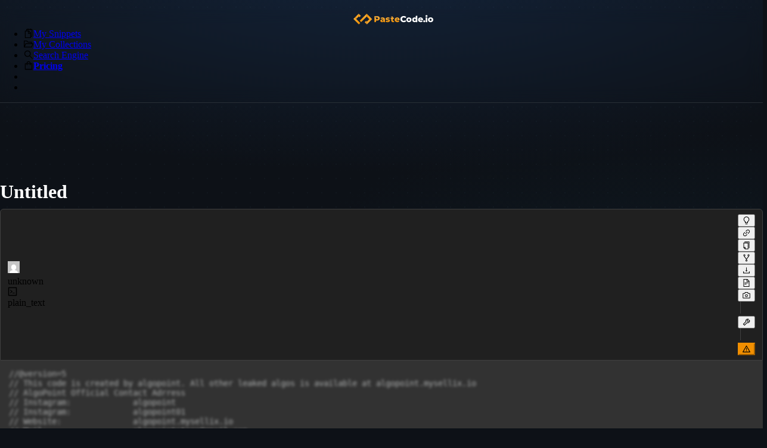

--- FILE ---
content_type: text/html; charset=utf-8
request_url: https://pastecode.io/s/mtz7mznr
body_size: 66903
content:
<!DOCTYPE html><html lang="en"><head><meta charSet="utf-8" data-next-head=""/><meta name="viewport" content="width=device-width, initial-scale=1, minimum-scale=1.0, maximum-scale=1.0" data-next-head=""/><script src="https://accounts.google.com/gsi/client" async="" defer=""></script><link rel="preload" href="/logo1.svg" as="image" data-next-head=""/><meta name="HandheldFriendly" content="true" data-next-head=""/><link rel="canonical" href="https://pastecode.io/s/mtz7mznr" data-next-head=""/><title data-next-head="">Untitled (mtz7mznr) - PasteCode.io</title><link rel="shortcut icon" href="/favicon.ico"/><link rel="apple-touch-icon" sizes="57x57" href="/apple-icon-57x57.png"/><link rel="apple-touch-icon" sizes="60x60" href="/apple-icon-60x60.png"/><link rel="apple-touch-icon" sizes="72x72" href="/apple-icon-72x72.png"/><link rel="apple-touch-icon" sizes="76x76" href="/apple-icon-76x76.png"/><link rel="apple-touch-icon" sizes="114x114" href="/apple-icon-114x114.png"/><link rel="apple-touch-icon" sizes="120x120" href="/apple-icon-120x120.png"/><link rel="apple-touch-icon" sizes="144x144" href="/apple-icon-144x144.png"/><link rel="apple-touch-icon" sizes="152x152" href="/apple-icon-152x152.png"/><link rel="apple-touch-icon" sizes="180x180" href="/apple-icon-180x180.png"/><link rel="icon" type="image/png" sizes="192x192" href="/android-icon-192x192.png"/><link rel="icon" type="image/png" sizes="32x32" href="/favicon-32x32.png"/><link rel="icon" type="image/png" sizes="96x96" href="/favicon-96x96.png"/><link rel="icon" type="image/png" sizes="16x16" href="/favicon-16x16.png"/><link rel="manifest" href="/manifest.json"/><meta name="msapplication-TileColor" content="#2e4057"/><meta name="msapplication-TileImage" content="/ms-icon-144x144.png"/><meta name="theme-color" content="#2e4057"/><link rel="preload" href="/_next/static/css/45d3adf1ece353cd.css" as="style"/><link rel="preload" href="/_next/static/css/b768cd3c08ab615c.css" as="style"/><link rel="stylesheet" href="/_next/static/css/45d3adf1ece353cd.css" data-n-g=""/><link rel="stylesheet" href="/_next/static/css/b768cd3c08ab615c.css" data-n-p=""/><noscript data-n-css=""></noscript><script defer="" noModule="" src="/_next/static/chunks/polyfills-42372ed130431b0a.js"></script><script defer="" src="/_next/static/chunks/2232.f3229b1e79d48d3c.js"></script><script defer="" src="/_next/static/chunks/144.b8448ac7655e2cbd.js"></script><script src="/_next/static/chunks/webpack-77d532d07aca5592.js" defer=""></script><script src="/_next/static/chunks/framework-de098ee11ab1ec98.js" defer=""></script><script src="/_next/static/chunks/main-017f56b02abd6ccd.js" defer=""></script><script src="/_next/static/chunks/pages/_app-9b3af3eca4116d3c.js" defer=""></script><script src="/_next/static/chunks/8daa54c6-432d6d1a595f50d2.js" defer=""></script><script src="/_next/static/chunks/9cf0d285-81b52932c7c2cf17.js" defer=""></script><script src="/_next/static/chunks/5894-43a327a00f886750.js" defer=""></script><script src="/_next/static/chunks/476-21930f788f69daab.js" defer=""></script><script src="/_next/static/chunks/9323-2db37ecbdd651ade.js" defer=""></script><script src="/_next/static/chunks/6027-afb6f4dd006e654f.js" defer=""></script><script src="/_next/static/chunks/9633-3bc7b5b9220ba9d8.js" defer=""></script><script src="/_next/static/chunks/175-0c609a7c30a32fc6.js" defer=""></script><script src="/_next/static/chunks/4221-15f8e5dc1a9931b1.js" defer=""></script><script src="/_next/static/chunks/4424-472ba3e5e828e905.js" defer=""></script><script src="/_next/static/chunks/534-773026fe97072b11.js" defer=""></script><script src="/_next/static/chunks/8463-4eda4fffa87f4b66.js" defer=""></script><script src="/_next/static/chunks/pages/s/%5B...slug%5D-5a7d86f635e318e6.js" defer=""></script><script src="/_next/static/F3qSdwfiRbbdKGRiQiO31/_buildManifest.js" defer=""></script><script src="/_next/static/F3qSdwfiRbbdKGRiQiO31/_ssgManifest.js" defer=""></script><style id="antd-ssr">:where(.css-p45i5k).ant-app{font-family:var(--ant-font-family);font-size:var(--ant-font-size);box-sizing:border-box;}:where(.css-p45i5k).ant-app::before,:where(.css-p45i5k).ant-app::after{box-sizing:border-box;}:where(.css-p45i5k).ant-app [class^="ant-app"],:where(.css-p45i5k).ant-app [class*=" ant-app"]{box-sizing:border-box;}:where(.css-p45i5k).ant-app [class^="ant-app"]::before,:where(.css-p45i5k).ant-app [class*=" ant-app"]::before,:where(.css-p45i5k).ant-app [class^="ant-app"]::after,:where(.css-p45i5k).ant-app [class*=" ant-app"]::after{box-sizing:border-box;}:where(.css-p45i5k).ant-app{color:var(--ant-color-text);font-size:var(--ant-font-size);line-height:var(--ant-line-height);font-family:var(--ant-font-family);}:where(.css-p45i5k).ant-app.ant-app-rtl{direction:rtl;}:where(.css-p45i5k).ant-menu-css-var{font-family:var(--ant-font-family);font-size:var(--ant-font-size);box-sizing:border-box;}:where(.css-p45i5k).ant-menu-css-var::before,:where(.css-p45i5k).ant-menu-css-var::after{box-sizing:border-box;}:where(.css-p45i5k).ant-menu-css-var [class^="ant-menu"],:where(.css-p45i5k).ant-menu-css-var [class*=" ant-menu"]{box-sizing:border-box;}:where(.css-p45i5k).ant-menu-css-var [class^="ant-menu"]::before,:where(.css-p45i5k).ant-menu-css-var [class*=" ant-menu"]::before,:where(.css-p45i5k).ant-menu-css-var [class^="ant-menu"]::after,:where(.css-p45i5k).ant-menu-css-var [class*=" ant-menu"]::after{box-sizing:border-box;}:where(.css-p45i5k) .ant-menu::before{display:table;content:"";}:where(.css-p45i5k) .ant-menu::after{display:table;clear:both;content:"";}:where(.css-p45i5k) .ant-menu-hidden{display:none;}:where(.css-p45i5k).ant-menu-submenu-hidden{display:none;}:where(.css-p45i5k).ant-menu{box-sizing:border-box;margin:0;padding:0;color:var(--ant-color-text);font-size:var(--ant-font-size);line-height:0;list-style:none;font-family:var(--ant-font-family);margin-bottom:0;padding-inline-start:0;outline:none;transition:width var(--ant-motion-duration-slow) cubic-bezier(0.2, 0, 0, 1) 0s;}:where(.css-p45i5k).ant-menu::before{display:table;content:"";}:where(.css-p45i5k).ant-menu::after{display:table;clear:both;content:"";}:where(.css-p45i5k).ant-menu ul,:where(.css-p45i5k).ant-menu ol{margin:0;padding:0;list-style:none;}:where(.css-p45i5k).ant-menu-overflow{display:flex;}:where(.css-p45i5k).ant-menu-overflow .ant-menu-item{flex:none;}:where(.css-p45i5k).ant-menu .ant-menu-item,:where(.css-p45i5k).ant-menu .ant-menu-submenu,:where(.css-p45i5k).ant-menu .ant-menu-submenu-title{border-radius:var(--ant-menu-item-border-radius);}:where(.css-p45i5k).ant-menu .ant-menu-item-group-title{padding:var(--ant-padding-xs) var(--ant-padding);font-size:var(--ant-menu-group-title-font-size);line-height:var(--ant-menu-group-title-line-height);transition:all var(--ant-motion-duration-slow);}:where(.css-p45i5k).ant-menu-horizontal .ant-menu-submenu{transition:border-color var(--ant-motion-duration-slow) var(--ant-motion-ease-in-out),background var(--ant-motion-duration-slow) var(--ant-motion-ease-in-out);}:where(.css-p45i5k).ant-menu .ant-menu-submenu,:where(.css-p45i5k).ant-menu .ant-menu-submenu-inline{transition:border-color var(--ant-motion-duration-slow) var(--ant-motion-ease-in-out),background var(--ant-motion-duration-slow) var(--ant-motion-ease-in-out),padding var(--ant-motion-duration-mid) var(--ant-motion-ease-in-out);}:where(.css-p45i5k).ant-menu .ant-menu-submenu .ant-menu-sub{cursor:initial;transition:background var(--ant-motion-duration-slow) var(--ant-motion-ease-in-out),padding var(--ant-motion-duration-slow) var(--ant-motion-ease-in-out);}:where(.css-p45i5k).ant-menu .ant-menu-title-content{transition:color var(--ant-motion-duration-slow);}:where(.css-p45i5k).ant-menu .ant-menu-title-content-with-extra{display:inline-flex;align-items:center;width:100%;}:where(.css-p45i5k).ant-menu .ant-menu-title-content >.ant-typography-ellipsis-single-line{display:inline;vertical-align:unset;}:where(.css-p45i5k).ant-menu .ant-menu-title-content .ant-menu-item-extra{margin-inline-start:auto;padding-inline-start:var(--ant-padding);}:where(.css-p45i5k).ant-menu .ant-menu-item a::before{position:absolute;inset:0;background-color:transparent;content:"";}:where(.css-p45i5k).ant-menu .ant-menu-item-divider{overflow:hidden;line-height:0;border-color:var(--ant-color-split);border-style:var(--ant-line-type);border-width:0;border-top-width:var(--ant-line-width);margin-block:var(--ant-line-width);padding:0;}:where(.css-p45i5k).ant-menu .ant-menu-item-divider-dashed{border-style:dashed;}:where(.css-p45i5k).ant-menu .ant-menu-item,:where(.css-p45i5k).ant-menu .ant-menu-submenu-title{position:relative;display:block;margin:0;white-space:nowrap;cursor:pointer;transition:border-color var(--ant-motion-duration-slow),background var(--ant-motion-duration-slow),padding calc(var(--ant-motion-duration-slow) + 0.1s) var(--ant-motion-ease-in-out);}:where(.css-p45i5k).ant-menu .ant-menu-item .ant-menu-item-icon,:where(.css-p45i5k).ant-menu .ant-menu-submenu-title .ant-menu-item-icon,:where(.css-p45i5k).ant-menu .ant-menu-item .anticon,:where(.css-p45i5k).ant-menu .ant-menu-submenu-title .anticon{min-width:var(--ant-menu-icon-size);font-size:var(--ant-menu-icon-size);transition:font-size var(--ant-motion-duration-mid) var(--ant-motion-ease-out),margin var(--ant-motion-duration-slow) var(--ant-motion-ease-in-out),color var(--ant-motion-duration-slow);}:where(.css-p45i5k).ant-menu .ant-menu-item .ant-menu-item-icon +span,:where(.css-p45i5k).ant-menu .ant-menu-submenu-title .ant-menu-item-icon +span,:where(.css-p45i5k).ant-menu .ant-menu-item .anticon +span,:where(.css-p45i5k).ant-menu .ant-menu-submenu-title .anticon +span{margin-inline-start:var(--ant-menu-icon-margin-inline-end);opacity:1;transition:opacity var(--ant-motion-duration-slow) var(--ant-motion-ease-in-out),margin var(--ant-motion-duration-slow),color var(--ant-motion-duration-slow);}:where(.css-p45i5k).ant-menu .ant-menu-item .ant-menu-item-icon,:where(.css-p45i5k).ant-menu .ant-menu-submenu-title .ant-menu-item-icon{display:inline-flex;align-items:center;color:inherit;font-style:normal;line-height:0;text-align:center;text-transform:none;vertical-align:-0.125em;text-rendering:optimizeLegibility;-webkit-font-smoothing:antialiased;-moz-osx-font-smoothing:grayscale;}:where(.css-p45i5k).ant-menu .ant-menu-item .ant-menu-item-icon >*,:where(.css-p45i5k).ant-menu .ant-menu-submenu-title .ant-menu-item-icon >*{line-height:1;}:where(.css-p45i5k).ant-menu .ant-menu-item .ant-menu-item-icon svg,:where(.css-p45i5k).ant-menu .ant-menu-submenu-title .ant-menu-item-icon svg{display:inline-block;}:where(.css-p45i5k).ant-menu .ant-menu-item.ant-menu-item-only-child >.anticon,:where(.css-p45i5k).ant-menu .ant-menu-submenu-title.ant-menu-item-only-child >.anticon,:where(.css-p45i5k).ant-menu .ant-menu-item.ant-menu-item-only-child >.ant-menu-item-icon,:where(.css-p45i5k).ant-menu .ant-menu-submenu-title.ant-menu-item-only-child >.ant-menu-item-icon{margin-inline-end:0;}:where(.css-p45i5k).ant-menu .ant-menu-item-disabled,:where(.css-p45i5k).ant-menu .ant-menu-submenu-disabled{background:none!important;cursor:not-allowed;}:where(.css-p45i5k).ant-menu .ant-menu-item-disabled::after,:where(.css-p45i5k).ant-menu .ant-menu-submenu-disabled::after{border-color:transparent!important;}:where(.css-p45i5k).ant-menu .ant-menu-item-disabled a,:where(.css-p45i5k).ant-menu .ant-menu-submenu-disabled a{color:inherit!important;cursor:not-allowed;pointer-events:none;}:where(.css-p45i5k).ant-menu .ant-menu-item-disabled >.ant-menu-submenu-title,:where(.css-p45i5k).ant-menu .ant-menu-submenu-disabled >.ant-menu-submenu-title{color:inherit!important;cursor:not-allowed;}:where(.css-p45i5k).ant-menu .ant-menu-item-group .ant-menu-item-group-list{margin:0;padding:0;}:where(.css-p45i5k).ant-menu .ant-menu-item-group .ant-menu-item-group-list .ant-menu-item,:where(.css-p45i5k).ant-menu .ant-menu-item-group .ant-menu-item-group-list .ant-menu-submenu-title{padding-inline:calc(var(--ant-font-size) * 2) var(--ant-padding);}:where(.css-p45i5k).ant-menu-submenu-popup{position:absolute;z-index:var(--ant-menu-z-index-popup);border-radius:var(--ant-border-radius-lg);box-shadow:none;transform-origin:0 0;}:where(.css-p45i5k).ant-menu-submenu-popup.ant-menu-submenu{background:transparent;}:where(.css-p45i5k).ant-menu-submenu-popup::before{position:absolute;inset:0;z-index:-1;width:100%;height:100%;opacity:0;content:"";}:where(.css-p45i5k).ant-menu-submenu-popup >.ant-menu{border-radius:var(--ant-border-radius-lg);}:where(.css-p45i5k).ant-menu-submenu-popup >.ant-menu .ant-menu-item,:where(.css-p45i5k).ant-menu-submenu-popup >.ant-menu .ant-menu-submenu-title{position:relative;display:block;margin:0;white-space:nowrap;cursor:pointer;transition:border-color var(--ant-motion-duration-slow),background var(--ant-motion-duration-slow),padding calc(var(--ant-motion-duration-slow) + 0.1s) var(--ant-motion-ease-in-out);}:where(.css-p45i5k).ant-menu-submenu-popup >.ant-menu .ant-menu-item .ant-menu-item-icon,:where(.css-p45i5k).ant-menu-submenu-popup >.ant-menu .ant-menu-submenu-title .ant-menu-item-icon,:where(.css-p45i5k).ant-menu-submenu-popup >.ant-menu .ant-menu-item .anticon,:where(.css-p45i5k).ant-menu-submenu-popup >.ant-menu .ant-menu-submenu-title .anticon{min-width:var(--ant-menu-icon-size);font-size:var(--ant-menu-icon-size);transition:font-size var(--ant-motion-duration-mid) var(--ant-motion-ease-out),margin var(--ant-motion-duration-slow) var(--ant-motion-ease-in-out),color var(--ant-motion-duration-slow);}:where(.css-p45i5k).ant-menu-submenu-popup >.ant-menu .ant-menu-item .ant-menu-item-icon +span,:where(.css-p45i5k).ant-menu-submenu-popup >.ant-menu .ant-menu-submenu-title .ant-menu-item-icon +span,:where(.css-p45i5k).ant-menu-submenu-popup >.ant-menu .ant-menu-item .anticon +span,:where(.css-p45i5k).ant-menu-submenu-popup >.ant-menu .ant-menu-submenu-title .anticon +span{margin-inline-start:var(--ant-menu-icon-margin-inline-end);opacity:1;transition:opacity var(--ant-motion-duration-slow) var(--ant-motion-ease-in-out),margin var(--ant-motion-duration-slow),color var(--ant-motion-duration-slow);}:where(.css-p45i5k).ant-menu-submenu-popup >.ant-menu .ant-menu-item .ant-menu-item-icon,:where(.css-p45i5k).ant-menu-submenu-popup >.ant-menu .ant-menu-submenu-title .ant-menu-item-icon{display:inline-flex;align-items:center;color:inherit;font-style:normal;line-height:0;text-align:center;text-transform:none;vertical-align:-0.125em;text-rendering:optimizeLegibility;-webkit-font-smoothing:antialiased;-moz-osx-font-smoothing:grayscale;}:where(.css-p45i5k).ant-menu-submenu-popup >.ant-menu .ant-menu-item .ant-menu-item-icon >*,:where(.css-p45i5k).ant-menu-submenu-popup >.ant-menu .ant-menu-submenu-title .ant-menu-item-icon >*{line-height:1;}:where(.css-p45i5k).ant-menu-submenu-popup >.ant-menu .ant-menu-item .ant-menu-item-icon svg,:where(.css-p45i5k).ant-menu-submenu-popup >.ant-menu .ant-menu-submenu-title .ant-menu-item-icon svg{display:inline-block;}:where(.css-p45i5k).ant-menu-submenu-popup >.ant-menu .ant-menu-item.ant-menu-item-only-child >.anticon,:where(.css-p45i5k).ant-menu-submenu-popup >.ant-menu .ant-menu-submenu-title.ant-menu-item-only-child >.anticon,:where(.css-p45i5k).ant-menu-submenu-popup >.ant-menu .ant-menu-item.ant-menu-item-only-child >.ant-menu-item-icon,:where(.css-p45i5k).ant-menu-submenu-popup >.ant-menu .ant-menu-submenu-title.ant-menu-item-only-child >.ant-menu-item-icon{margin-inline-end:0;}:where(.css-p45i5k).ant-menu-submenu-popup >.ant-menu .ant-menu-item-disabled,:where(.css-p45i5k).ant-menu-submenu-popup >.ant-menu .ant-menu-submenu-disabled{background:none!important;cursor:not-allowed;}:where(.css-p45i5k).ant-menu-submenu-popup >.ant-menu .ant-menu-item-disabled::after,:where(.css-p45i5k).ant-menu-submenu-popup >.ant-menu .ant-menu-submenu-disabled::after{border-color:transparent!important;}:where(.css-p45i5k).ant-menu-submenu-popup >.ant-menu .ant-menu-item-disabled a,:where(.css-p45i5k).ant-menu-submenu-popup >.ant-menu .ant-menu-submenu-disabled a{color:inherit!important;cursor:not-allowed;pointer-events:none;}:where(.css-p45i5k).ant-menu-submenu-popup >.ant-menu .ant-menu-item-disabled >.ant-menu-submenu-title,:where(.css-p45i5k).ant-menu-submenu-popup >.ant-menu .ant-menu-submenu-disabled >.ant-menu-submenu-title{color:inherit!important;cursor:not-allowed;}:where(.css-p45i5k).ant-menu-submenu-popup >.ant-menu .ant-menu-submenu-expand-icon,:where(.css-p45i5k).ant-menu-submenu-popup >.ant-menu .ant-menu-submenu-arrow{position:absolute;top:50%;inset-inline-end:var(--ant-margin);width:calc(var(--ant-font-size) / 7 * 5);color:currentcolor;transform:translateY(-50%);transition:transform var(--ant-motion-duration-slow) var(--ant-motion-ease-in-out),opacity var(--ant-motion-duration-slow);}:where(.css-p45i5k).ant-menu-submenu-popup >.ant-menu .ant-menu-submenu-arrow::before,:where(.css-p45i5k).ant-menu-submenu-popup >.ant-menu .ant-menu-submenu-arrow::after{position:absolute;width:calc(calc(var(--ant-font-size) / 7 * 5) * 0.6);height:calc(calc(var(--ant-font-size) / 7 * 5) * 0.15);background-color:currentcolor;border-radius:var(--ant-border-radius);transition:background var(--ant-motion-duration-slow) var(--ant-motion-ease-in-out),transform var(--ant-motion-duration-slow) var(--ant-motion-ease-in-out),top var(--ant-motion-duration-slow) var(--ant-motion-ease-in-out),color var(--ant-motion-duration-slow) var(--ant-motion-ease-in-out);content:"";}:where(.css-p45i5k).ant-menu-submenu-popup >.ant-menu .ant-menu-submenu-arrow::before{transform:rotate(45deg) translateY(calc(calc(calc(var(--ant-font-size) / 7 * 5) * 0.25) * -1));}:where(.css-p45i5k).ant-menu-submenu-popup >.ant-menu .ant-menu-submenu-arrow::after{transform:rotate(-45deg) translateY(calc(calc(var(--ant-font-size) / 7 * 5) * 0.25));}:where(.css-p45i5k).ant-menu-submenu-popup >.ant-menu .ant-menu-item,:where(.css-p45i5k).ant-menu-submenu-popup >.ant-menu .ant-menu-submenu>.ant-menu-submenu-title{border-radius:var(--ant-menu-sub-menu-item-border-radius);}:where(.css-p45i5k).ant-menu-submenu-popup >.ant-menu .ant-menu-submenu-title::after{transition:transform var(--ant-motion-duration-slow) var(--ant-motion-ease-in-out);}:where(.css-p45i5k).ant-menu-submenu-placement-leftTop,:where(.css-p45i5k).ant-menu-submenu-placement-bottomRight,:where(.css-p45i5k).ant-menu-submenu{transform-origin:100% 0;}:where(.css-p45i5k).ant-menu-submenu-placement-leftBottom,:where(.css-p45i5k).ant-menu-submenu-placement-topRight,:where(.css-p45i5k).ant-menu-submenu{transform-origin:100% 100%;}:where(.css-p45i5k).ant-menu-submenu-placement-rightBottom,:where(.css-p45i5k).ant-menu-submenu-placement-topLeft,:where(.css-p45i5k).ant-menu-submenu{transform-origin:0 100%;}:where(.css-p45i5k).ant-menu-submenu-placement-bottomLeft,:where(.css-p45i5k).ant-menu-submenu-placement-rightTop,:where(.css-p45i5k).ant-menu-submenu{transform-origin:0 0;}:where(.css-p45i5k).ant-menu-submenu-placement-leftTop,:where(.css-p45i5k).ant-menu-submenu-placement-leftBottom{padding-inline-end:var(--ant-padding-xs);}:where(.css-p45i5k).ant-menu-submenu-placement-rightTop,:where(.css-p45i5k).ant-menu-submenu-placement-rightBottom{padding-inline-start:var(--ant-padding-xs);}:where(.css-p45i5k).ant-menu-submenu-placement-topRight,:where(.css-p45i5k).ant-menu-submenu-placement-topLeft{padding-bottom:var(--ant-padding-xs);}:where(.css-p45i5k).ant-menu-submenu-placement-bottomRight,:where(.css-p45i5k).ant-menu-submenu-placement-bottomLeft{padding-top:var(--ant-padding-xs);}:where(.css-p45i5k).ant-menu .ant-menu-submenu-expand-icon,:where(.css-p45i5k).ant-menu .ant-menu-submenu-arrow{position:absolute;top:50%;inset-inline-end:var(--ant-margin);width:calc(var(--ant-font-size) / 7 * 5);color:currentcolor;transform:translateY(-50%);transition:transform var(--ant-motion-duration-slow) var(--ant-motion-ease-in-out),opacity var(--ant-motion-duration-slow);}:where(.css-p45i5k).ant-menu .ant-menu-submenu-arrow::before,:where(.css-p45i5k).ant-menu .ant-menu-submenu-arrow::after{position:absolute;width:calc(calc(var(--ant-font-size) / 7 * 5) * 0.6);height:calc(calc(var(--ant-font-size) / 7 * 5) * 0.15);background-color:currentcolor;border-radius:var(--ant-border-radius);transition:background var(--ant-motion-duration-slow) var(--ant-motion-ease-in-out),transform var(--ant-motion-duration-slow) var(--ant-motion-ease-in-out),top var(--ant-motion-duration-slow) var(--ant-motion-ease-in-out),color var(--ant-motion-duration-slow) var(--ant-motion-ease-in-out);content:"";}:where(.css-p45i5k).ant-menu .ant-menu-submenu-arrow::before{transform:rotate(45deg) translateY(calc(calc(calc(var(--ant-font-size) / 7 * 5) * 0.25) * -1));}:where(.css-p45i5k).ant-menu .ant-menu-submenu-arrow::after{transform:rotate(-45deg) translateY(calc(calc(var(--ant-font-size) / 7 * 5) * 0.25));}:where(.css-p45i5k).ant-menu-inline-collapsed .ant-menu-submenu-arrow::before,:where(.css-p45i5k).ant-menu-inline .ant-menu-submenu-arrow::before{transform:rotate(-45deg) translateX(calc(calc(var(--ant-font-size) / 7 * 5) * 0.25));}:where(.css-p45i5k).ant-menu-inline-collapsed .ant-menu-submenu-arrow::after,:where(.css-p45i5k).ant-menu-inline .ant-menu-submenu-arrow::after{transform:rotate(45deg) translateX(calc(calc(calc(var(--ant-font-size) / 7 * 5) * 0.25) * -1));}:where(.css-p45i5k).ant-menu .ant-menu-submenu-open.ant-menu-submenu-inline>.ant-menu-submenu-title>.ant-menu-submenu-arrow{transform:translateY(calc(calc(var(--ant-font-size) / 7 * 5) * 0.2 * -1));}:where(.css-p45i5k).ant-menu .ant-menu-submenu-open.ant-menu-submenu-inline>.ant-menu-submenu-title>.ant-menu-submenu-arrow::after{transform:rotate(-45deg) translateX(calc(calc(calc(var(--ant-font-size) / 7 * 5) * 0.25) * -1));}:where(.css-p45i5k).ant-menu .ant-menu-submenu-open.ant-menu-submenu-inline>.ant-menu-submenu-title>.ant-menu-submenu-arrow::before{transform:rotate(45deg) translateX(calc(calc(var(--ant-font-size) / 7 * 5) * 0.25));}:where(.css-p45i5k).ant-layout-header .ant-menu{line-height:inherit;}:where(.css-p45i5k).ant-menu-horizontal{line-height:var(--ant-menu-horizontal-line-height);border:0;border-bottom:var(--ant-line-width) var(--ant-line-type) var(--ant-color-split);box-shadow:none;}:where(.css-p45i5k).ant-menu-horizontal::after{display:block;clear:both;height:0;content:"\20";}:where(.css-p45i5k).ant-menu-horizontal .ant-menu-item,:where(.css-p45i5k).ant-menu-horizontal .ant-menu-submenu{position:relative;display:inline-block;vertical-align:bottom;padding-inline:var(--ant-menu-item-padding-inline);}:where(.css-p45i5k).ant-menu-horizontal >.ant-menu-item:hover,:where(.css-p45i5k).ant-menu-horizontal >.ant-menu-item-active,:where(.css-p45i5k).ant-menu-horizontal >.ant-menu-submenu .ant-menu-submenu-title:hover{background-color:transparent;}:where(.css-p45i5k).ant-menu-horizontal .ant-menu-item,:where(.css-p45i5k).ant-menu-horizontal .ant-menu-submenu-title{transition:border-color var(--ant-motion-duration-slow),background var(--ant-motion-duration-slow);}:where(.css-p45i5k).ant-menu-horizontal .ant-menu-submenu-arrow{display:none;}:where(.css-p45i5k).ant-menu-inline.ant-menu-root,:where(.css-p45i5k).ant-menu-vertical.ant-menu-root{box-shadow:none;}:where(.css-p45i5k).ant-menu-inline .ant-menu-item,:where(.css-p45i5k).ant-menu-vertical .ant-menu-item{position:relative;overflow:hidden;}:where(.css-p45i5k).ant-menu-inline .ant-menu-item,:where(.css-p45i5k).ant-menu-vertical .ant-menu-item,:where(.css-p45i5k).ant-menu-inline .ant-menu-submenu-title,:where(.css-p45i5k).ant-menu-vertical .ant-menu-submenu-title{height:var(--ant-menu-item-height);line-height:var(--ant-menu-item-height);padding-inline:var(--ant-menu-item-padding-inline);overflow:hidden;text-overflow:ellipsis;margin-inline:var(--ant-menu-item-margin-inline);margin-block:var(--ant-menu-item-margin-block);width:var(--ant-menu-item-width);}:where(.css-p45i5k).ant-menu-inline >.ant-menu-item,:where(.css-p45i5k).ant-menu-vertical >.ant-menu-item,:where(.css-p45i5k).ant-menu-inline >.ant-menu-submenu>.ant-menu-submenu-title,:where(.css-p45i5k).ant-menu-vertical >.ant-menu-submenu>.ant-menu-submenu-title{height:var(--ant-menu-item-height);line-height:var(--ant-menu-item-height);}:where(.css-p45i5k).ant-menu-inline .ant-menu-item-group-list .ant-menu-submenu-title,:where(.css-p45i5k).ant-menu-vertical .ant-menu-item-group-list .ant-menu-submenu-title,:where(.css-p45i5k).ant-menu-inline .ant-menu-submenu-title,:where(.css-p45i5k).ant-menu-vertical .ant-menu-submenu-title{padding-inline-end:calc(calc(var(--ant-font-size) / 7 * 5) + var(--ant-padding) + var(--ant-margin-xs));}:where(.css-p45i5k).ant-menu-submenu-popup .ant-menu-vertical{box-shadow:var(--ant-box-shadow-secondary);}:where(.css-p45i5k).ant-menu-submenu-popup .ant-menu-vertical .ant-menu-item{position:relative;overflow:hidden;}:where(.css-p45i5k).ant-menu-submenu-popup .ant-menu-vertical .ant-menu-item,:where(.css-p45i5k).ant-menu-submenu-popup .ant-menu-vertical .ant-menu-submenu-title{height:var(--ant-menu-item-height);line-height:var(--ant-menu-item-height);padding-inline:var(--ant-menu-item-padding-inline);overflow:hidden;text-overflow:ellipsis;margin-inline:var(--ant-menu-item-margin-inline);margin-block:var(--ant-menu-item-margin-block);width:var(--ant-menu-item-width);}:where(.css-p45i5k).ant-menu-submenu-popup .ant-menu-vertical >.ant-menu-item,:where(.css-p45i5k).ant-menu-submenu-popup .ant-menu-vertical >.ant-menu-submenu>.ant-menu-submenu-title{height:var(--ant-menu-item-height);line-height:var(--ant-menu-item-height);}:where(.css-p45i5k).ant-menu-submenu-popup .ant-menu-vertical .ant-menu-item-group-list .ant-menu-submenu-title,:where(.css-p45i5k).ant-menu-submenu-popup .ant-menu-vertical .ant-menu-submenu-title{padding-inline-end:calc(calc(var(--ant-font-size) / 7 * 5) + var(--ant-padding) + var(--ant-margin-xs));}:where(.css-p45i5k).ant-menu-submenu-popup .ant-menu-vertical.ant-menu-sub{min-width:var(--ant-menu-dropdown-width);max-height:calc(100vh - calc(var(--ant-control-height-lg) * 2.5));padding:0;overflow:hidden;border-inline-end:0;}:where(.css-p45i5k).ant-menu-submenu-popup .ant-menu-vertical.ant-menu-sub:not([class*='-active']){overflow-x:hidden;overflow-y:auto;}:where(.css-p45i5k).ant-menu-inline{width:100%;}:where(.css-p45i5k).ant-menu-inline.ant-menu-root .ant-menu-item,:where(.css-p45i5k).ant-menu-inline.ant-menu-root .ant-menu-submenu-title{display:flex;align-items:center;transition:border-color var(--ant-motion-duration-slow),background var(--ant-motion-duration-slow),padding var(--ant-motion-duration-fast) var(--ant-motion-ease-out);}:where(.css-p45i5k).ant-menu-inline.ant-menu-root .ant-menu-item >.ant-menu-title-content,:where(.css-p45i5k).ant-menu-inline.ant-menu-root .ant-menu-submenu-title >.ant-menu-title-content{flex:auto;min-width:0;overflow:hidden;text-overflow:ellipsis;}:where(.css-p45i5k).ant-menu-inline.ant-menu-root .ant-menu-item >*,:where(.css-p45i5k).ant-menu-inline.ant-menu-root .ant-menu-submenu-title >*{flex:none;}:where(.css-p45i5k).ant-menu-inline .ant-menu-sub.ant-menu-inline{padding:0;border:0;border-radius:0;box-shadow:none;}:where(.css-p45i5k).ant-menu-inline .ant-menu-sub.ant-menu-inline>.ant-menu-submenu>.ant-menu-submenu-title{height:var(--ant-menu-item-height);line-height:var(--ant-menu-item-height);list-style-position:inside;list-style-type:disc;}:where(.css-p45i5k).ant-menu-inline .ant-menu-sub.ant-menu-inline .ant-menu-item-group-title{padding-inline-start:var(--ant-padding-xl);}:where(.css-p45i5k).ant-menu-inline .ant-menu-item{height:var(--ant-menu-item-height);line-height:var(--ant-menu-item-height);list-style-position:inside;list-style-type:disc;}:where(.css-p45i5k).ant-menu-inline-collapsed{width:var(--ant-menu-collapsed-width);}:where(.css-p45i5k).ant-menu-inline-collapsed.ant-menu-root .ant-menu-item >.ant-menu-inline-collapsed-noicon,:where(.css-p45i5k).ant-menu-inline-collapsed.ant-menu-root .ant-menu-submenu .ant-menu-submenu-title >.ant-menu-inline-collapsed-noicon{font-size:var(--ant-font-size-lg);text-align:center;}:where(.css-p45i5k).ant-menu-inline-collapsed >.ant-menu-item,:where(.css-p45i5k).ant-menu-inline-collapsed >.ant-menu-item-group>.ant-menu-item-group-list>.ant-menu-item,:where(.css-p45i5k).ant-menu-inline-collapsed >.ant-menu-item-group>.ant-menu-item-group-list>.ant-menu-submenu>.ant-menu-submenu-title,:where(.css-p45i5k).ant-menu-inline-collapsed >.ant-menu-submenu>.ant-menu-submenu-title{inset-inline-start:0;padding-inline:calc(50% - calc(var(--ant-menu-collapsed-icon-size) / 2) - var(--ant-menu-item-margin-inline));text-overflow:clip;}:where(.css-p45i5k).ant-menu-inline-collapsed >.ant-menu-item .ant-menu-submenu-arrow,:where(.css-p45i5k).ant-menu-inline-collapsed >.ant-menu-item-group>.ant-menu-item-group-list>.ant-menu-item .ant-menu-submenu-arrow,:where(.css-p45i5k).ant-menu-inline-collapsed >.ant-menu-item-group>.ant-menu-item-group-list>.ant-menu-submenu>.ant-menu-submenu-title .ant-menu-submenu-arrow,:where(.css-p45i5k).ant-menu-inline-collapsed >.ant-menu-submenu>.ant-menu-submenu-title .ant-menu-submenu-arrow,:where(.css-p45i5k).ant-menu-inline-collapsed >.ant-menu-item .ant-menu-submenu-expand-icon,:where(.css-p45i5k).ant-menu-inline-collapsed >.ant-menu-item-group>.ant-menu-item-group-list>.ant-menu-item .ant-menu-submenu-expand-icon,:where(.css-p45i5k).ant-menu-inline-collapsed >.ant-menu-item-group>.ant-menu-item-group-list>.ant-menu-submenu>.ant-menu-submenu-title .ant-menu-submenu-expand-icon,:where(.css-p45i5k).ant-menu-inline-collapsed >.ant-menu-submenu>.ant-menu-submenu-title .ant-menu-submenu-expand-icon{opacity:0;}:where(.css-p45i5k).ant-menu-inline-collapsed >.ant-menu-item .ant-menu-item-icon,:where(.css-p45i5k).ant-menu-inline-collapsed >.ant-menu-item-group>.ant-menu-item-group-list>.ant-menu-item .ant-menu-item-icon,:where(.css-p45i5k).ant-menu-inline-collapsed >.ant-menu-item-group>.ant-menu-item-group-list>.ant-menu-submenu>.ant-menu-submenu-title .ant-menu-item-icon,:where(.css-p45i5k).ant-menu-inline-collapsed >.ant-menu-submenu>.ant-menu-submenu-title .ant-menu-item-icon,:where(.css-p45i5k).ant-menu-inline-collapsed >.ant-menu-item .anticon,:where(.css-p45i5k).ant-menu-inline-collapsed >.ant-menu-item-group>.ant-menu-item-group-list>.ant-menu-item .anticon,:where(.css-p45i5k).ant-menu-inline-collapsed >.ant-menu-item-group>.ant-menu-item-group-list>.ant-menu-submenu>.ant-menu-submenu-title .anticon,:where(.css-p45i5k).ant-menu-inline-collapsed >.ant-menu-submenu>.ant-menu-submenu-title .anticon{margin:0;font-size:var(--ant-menu-collapsed-icon-size);line-height:var(--ant-menu-item-height);}:where(.css-p45i5k).ant-menu-inline-collapsed >.ant-menu-item .ant-menu-item-icon +span,:where(.css-p45i5k).ant-menu-inline-collapsed >.ant-menu-item-group>.ant-menu-item-group-list>.ant-menu-item .ant-menu-item-icon +span,:where(.css-p45i5k).ant-menu-inline-collapsed >.ant-menu-item-group>.ant-menu-item-group-list>.ant-menu-submenu>.ant-menu-submenu-title .ant-menu-item-icon +span,:where(.css-p45i5k).ant-menu-inline-collapsed >.ant-menu-submenu>.ant-menu-submenu-title .ant-menu-item-icon +span,:where(.css-p45i5k).ant-menu-inline-collapsed >.ant-menu-item .anticon +span,:where(.css-p45i5k).ant-menu-inline-collapsed >.ant-menu-item-group>.ant-menu-item-group-list>.ant-menu-item .anticon +span,:where(.css-p45i5k).ant-menu-inline-collapsed >.ant-menu-item-group>.ant-menu-item-group-list>.ant-menu-submenu>.ant-menu-submenu-title .anticon +span,:where(.css-p45i5k).ant-menu-inline-collapsed >.ant-menu-submenu>.ant-menu-submenu-title .anticon +span{display:inline-block;opacity:0;}:where(.css-p45i5k).ant-menu-inline-collapsed .ant-menu-item-icon,:where(.css-p45i5k).ant-menu-inline-collapsed .anticon{display:inline-block;}:where(.css-p45i5k).ant-menu-inline-collapsed-tooltip{pointer-events:none;}:where(.css-p45i5k).ant-menu-inline-collapsed-tooltip .ant-menu-item-icon,:where(.css-p45i5k).ant-menu-inline-collapsed-tooltip .anticon{display:none;}:where(.css-p45i5k).ant-menu-inline-collapsed-tooltip a,:where(.css-p45i5k).ant-menu-inline-collapsed-tooltip a:hover{color:var(--ant-color-text-light-solid);}:where(.css-p45i5k).ant-menu-inline-collapsed .ant-menu-item-group-title{overflow:hidden;white-space:nowrap;text-overflow:ellipsis;padding-inline:var(--ant-padding-xs);}:where(.css-p45i5k).ant-menu-light,:where(.css-p45i5k).ant-menu-light>.ant-menu{color:var(--ant-menu-item-color);background:var(--ant-menu-item-bg);}:where(.css-p45i5k).ant-menu-light.ant-menu-root:focus-visible,:where(.css-p45i5k).ant-menu-light>.ant-menu.ant-menu-root:focus-visible{outline:var(--ant-line-width-focus) solid var(--ant-color-primary-border);outline-offset:1px;transition:outline-offset 0s,outline 0s;}:where(.css-p45i5k).ant-menu-light .ant-menu-item-group-title,:where(.css-p45i5k).ant-menu-light>.ant-menu .ant-menu-item-group-title,:where(.css-p45i5k).ant-menu-light .ant-menu-item-extra,:where(.css-p45i5k).ant-menu-light>.ant-menu .ant-menu-item-extra{color:var(--ant-menu-group-title-color);}:where(.css-p45i5k).ant-menu-light .ant-menu-submenu-selected>.ant-menu-submenu-title,:where(.css-p45i5k).ant-menu-light>.ant-menu .ant-menu-submenu-selected>.ant-menu-submenu-title{color:var(--ant-menu-sub-menu-item-selected-color);}:where(.css-p45i5k).ant-menu-light .ant-menu-item,:where(.css-p45i5k).ant-menu-light>.ant-menu .ant-menu-item,:where(.css-p45i5k).ant-menu-light .ant-menu-submenu-title,:where(.css-p45i5k).ant-menu-light>.ant-menu .ant-menu-submenu-title{color:var(--ant-menu-item-color);}:where(.css-p45i5k).ant-menu-light .ant-menu-item:not(.ant-menu-item-disabled):focus-visible,:where(.css-p45i5k).ant-menu-light>.ant-menu .ant-menu-item:not(.ant-menu-item-disabled):focus-visible,:where(.css-p45i5k).ant-menu-light .ant-menu-submenu-title:not(.ant-menu-item-disabled):focus-visible,:where(.css-p45i5k).ant-menu-light>.ant-menu .ant-menu-submenu-title:not(.ant-menu-item-disabled):focus-visible{outline:var(--ant-line-width-focus) solid var(--ant-color-primary-border);outline-offset:1px;transition:outline-offset 0s,outline 0s;}:where(.css-p45i5k).ant-menu-light .ant-menu-item-disabled,:where(.css-p45i5k).ant-menu-light>.ant-menu .ant-menu-item-disabled,:where(.css-p45i5k).ant-menu-light .ant-menu-submenu-disabled,:where(.css-p45i5k).ant-menu-light>.ant-menu .ant-menu-submenu-disabled{color:var(--ant-menu-item-disabled-color)!important;}:where(.css-p45i5k).ant-menu-light .ant-menu-item:not(.ant-menu-item-selected):not(.ant-menu-submenu-selected):hover,:where(.css-p45i5k).ant-menu-light>.ant-menu .ant-menu-item:not(.ant-menu-item-selected):not(.ant-menu-submenu-selected):hover,:where(.css-p45i5k).ant-menu-light .ant-menu-item:not(.ant-menu-item-selected):not(.ant-menu-submenu-selected) >.ant-menu-submenu-title:hover,:where(.css-p45i5k).ant-menu-light>.ant-menu .ant-menu-item:not(.ant-menu-item-selected):not(.ant-menu-submenu-selected) >.ant-menu-submenu-title:hover{color:var(--ant-menu-item-hover-color);}:where(.css-p45i5k).ant-menu-light:not(.ant-menu-horizontal) .ant-menu-item:not(.ant-menu-item-selected):hover,:where(.css-p45i5k).ant-menu-light>.ant-menu:not(.ant-menu-horizontal) .ant-menu-item:not(.ant-menu-item-selected):hover{background-color:var(--ant-menu-item-hover-bg);}:where(.css-p45i5k).ant-menu-light:not(.ant-menu-horizontal) .ant-menu-item:not(.ant-menu-item-selected):active,:where(.css-p45i5k).ant-menu-light>.ant-menu:not(.ant-menu-horizontal) .ant-menu-item:not(.ant-menu-item-selected):active{background-color:var(--ant-menu-item-active-bg);}:where(.css-p45i5k).ant-menu-light:not(.ant-menu-horizontal) .ant-menu-submenu-title:hover,:where(.css-p45i5k).ant-menu-light>.ant-menu:not(.ant-menu-horizontal) .ant-menu-submenu-title:hover{background-color:var(--ant-menu-item-hover-bg);}:where(.css-p45i5k).ant-menu-light:not(.ant-menu-horizontal) .ant-menu-submenu-title:active,:where(.css-p45i5k).ant-menu-light>.ant-menu:not(.ant-menu-horizontal) .ant-menu-submenu-title:active{background-color:var(--ant-menu-item-active-bg);}:where(.css-p45i5k).ant-menu-light .ant-menu-item-danger,:where(.css-p45i5k).ant-menu-light>.ant-menu .ant-menu-item-danger{color:var(--ant-menu-danger-item-color);}:where(.css-p45i5k).ant-menu-light .ant-menu-item-danger.ant-menu-item:hover:not(.ant-menu-item-selected):not(.ant-menu-submenu-selected),:where(.css-p45i5k).ant-menu-light>.ant-menu .ant-menu-item-danger.ant-menu-item:hover:not(.ant-menu-item-selected):not(.ant-menu-submenu-selected){color:var(--ant-menu-danger-item-hover-color);}:where(.css-p45i5k).ant-menu-light .ant-menu-item-danger.ant-menu-item:active,:where(.css-p45i5k).ant-menu-light>.ant-menu .ant-menu-item-danger.ant-menu-item:active{background:var(--ant-menu-danger-item-active-bg);}:where(.css-p45i5k).ant-menu-light .ant-menu-item a,:where(.css-p45i5k).ant-menu-light>.ant-menu .ant-menu-item a,:where(.css-p45i5k).ant-menu-light .ant-menu-item a:hover,:where(.css-p45i5k).ant-menu-light>.ant-menu .ant-menu-item a:hover{color:inherit;}:where(.css-p45i5k).ant-menu-light .ant-menu-item-selected,:where(.css-p45i5k).ant-menu-light>.ant-menu .ant-menu-item-selected{color:var(--ant-menu-item-selected-color);}:where(.css-p45i5k).ant-menu-light .ant-menu-item-selected.ant-menu-item-danger,:where(.css-p45i5k).ant-menu-light>.ant-menu .ant-menu-item-selected.ant-menu-item-danger{color:var(--ant-menu-danger-item-selected-color);}:where(.css-p45i5k).ant-menu-light .ant-menu-item-selected a,:where(.css-p45i5k).ant-menu-light>.ant-menu .ant-menu-item-selected a,:where(.css-p45i5k).ant-menu-light .ant-menu-item-selected a:hover,:where(.css-p45i5k).ant-menu-light>.ant-menu .ant-menu-item-selected a:hover{color:inherit;}:where(.css-p45i5k).ant-menu-light .ant-menu-item-selected,:where(.css-p45i5k).ant-menu-light>.ant-menu .ant-menu-item-selected{background-color:var(--ant-menu-item-selected-bg);}:where(.css-p45i5k).ant-menu-light .ant-menu-item-selected.ant-menu-item-danger,:where(.css-p45i5k).ant-menu-light>.ant-menu .ant-menu-item-selected.ant-menu-item-danger{background-color:var(--ant-menu-danger-item-selected-bg);}:where(.css-p45i5k).ant-menu-light.ant-menu-submenu>.ant-menu,:where(.css-p45i5k).ant-menu-light>.ant-menu.ant-menu-submenu>.ant-menu{background-color:var(--ant-color-bg-elevated);}:where(.css-p45i5k).ant-menu-light.ant-menu-popup>.ant-menu,:where(.css-p45i5k).ant-menu-light>.ant-menu.ant-menu-popup>.ant-menu{background-color:var(--ant-menu-popup-bg);}:where(.css-p45i5k).ant-menu-light.ant-menu-submenu-popup>.ant-menu,:where(.css-p45i5k).ant-menu-light>.ant-menu.ant-menu-submenu-popup>.ant-menu{background-color:var(--ant-menu-popup-bg);}:where(.css-p45i5k).ant-menu-light.ant-menu-horizontal >.ant-menu-item,:where(.css-p45i5k).ant-menu-light>.ant-menu.ant-menu-horizontal >.ant-menu-item,:where(.css-p45i5k).ant-menu-light.ant-menu-horizontal >.ant-menu-submenu,:where(.css-p45i5k).ant-menu-light>.ant-menu.ant-menu-horizontal >.ant-menu-submenu{top:var(--ant-menu-active-bar-border-width);margin-top:calc(var(--ant-menu-active-bar-border-width) * -1);margin-bottom:0;border-radius:var(--ant-menu-horizontal-item-border-radius);}:where(.css-p45i5k).ant-menu-light.ant-menu-horizontal >.ant-menu-item::after,:where(.css-p45i5k).ant-menu-light>.ant-menu.ant-menu-horizontal >.ant-menu-item::after,:where(.css-p45i5k).ant-menu-light.ant-menu-horizontal >.ant-menu-submenu::after,:where(.css-p45i5k).ant-menu-light>.ant-menu.ant-menu-horizontal >.ant-menu-submenu::after{position:absolute;inset-inline:var(--ant-menu-item-padding-inline);bottom:0;border-bottom:var(--ant-menu-active-bar-height) solid transparent;transition:border-color var(--ant-motion-duration-slow) var(--ant-motion-ease-in-out);content:"";}:where(.css-p45i5k).ant-menu-light.ant-menu-horizontal >.ant-menu-item:hover,:where(.css-p45i5k).ant-menu-light>.ant-menu.ant-menu-horizontal >.ant-menu-item:hover,:where(.css-p45i5k).ant-menu-light.ant-menu-horizontal >.ant-menu-submenu:hover,:where(.css-p45i5k).ant-menu-light>.ant-menu.ant-menu-horizontal >.ant-menu-submenu:hover,:where(.css-p45i5k).ant-menu-light.ant-menu-horizontal >.ant-menu-item-active,:where(.css-p45i5k).ant-menu-light>.ant-menu.ant-menu-horizontal >.ant-menu-item-active,:where(.css-p45i5k).ant-menu-light.ant-menu-horizontal >.ant-menu-submenu-active,:where(.css-p45i5k).ant-menu-light>.ant-menu.ant-menu-horizontal >.ant-menu-submenu-active,:where(.css-p45i5k).ant-menu-light.ant-menu-horizontal >.ant-menu-item-open,:where(.css-p45i5k).ant-menu-light>.ant-menu.ant-menu-horizontal >.ant-menu-item-open,:where(.css-p45i5k).ant-menu-light.ant-menu-horizontal >.ant-menu-submenu-open,:where(.css-p45i5k).ant-menu-light>.ant-menu.ant-menu-horizontal >.ant-menu-submenu-open{background:var(--ant-menu-horizontal-item-hover-bg);}:where(.css-p45i5k).ant-menu-light.ant-menu-horizontal >.ant-menu-item:hover::after,:where(.css-p45i5k).ant-menu-light>.ant-menu.ant-menu-horizontal >.ant-menu-item:hover::after,:where(.css-p45i5k).ant-menu-light.ant-menu-horizontal >.ant-menu-submenu:hover::after,:where(.css-p45i5k).ant-menu-light>.ant-menu.ant-menu-horizontal >.ant-menu-submenu:hover::after,:where(.css-p45i5k).ant-menu-light.ant-menu-horizontal >.ant-menu-item-active::after,:where(.css-p45i5k).ant-menu-light>.ant-menu.ant-menu-horizontal >.ant-menu-item-active::after,:where(.css-p45i5k).ant-menu-light.ant-menu-horizontal >.ant-menu-submenu-active::after,:where(.css-p45i5k).ant-menu-light>.ant-menu.ant-menu-horizontal >.ant-menu-submenu-active::after,:where(.css-p45i5k).ant-menu-light.ant-menu-horizontal >.ant-menu-item-open::after,:where(.css-p45i5k).ant-menu-light>.ant-menu.ant-menu-horizontal >.ant-menu-item-open::after,:where(.css-p45i5k).ant-menu-light.ant-menu-horizontal >.ant-menu-submenu-open::after,:where(.css-p45i5k).ant-menu-light>.ant-menu.ant-menu-horizontal >.ant-menu-submenu-open::after{border-bottom-width:var(--ant-menu-active-bar-height);border-bottom-color:var(--ant-menu-horizontal-item-selected-color);}:where(.css-p45i5k).ant-menu-light.ant-menu-horizontal >.ant-menu-item-selected,:where(.css-p45i5k).ant-menu-light>.ant-menu.ant-menu-horizontal >.ant-menu-item-selected,:where(.css-p45i5k).ant-menu-light.ant-menu-horizontal >.ant-menu-submenu-selected,:where(.css-p45i5k).ant-menu-light>.ant-menu.ant-menu-horizontal >.ant-menu-submenu-selected{color:var(--ant-menu-horizontal-item-selected-color);background-color:var(--ant-menu-horizontal-item-selected-bg);}:where(.css-p45i5k).ant-menu-light.ant-menu-horizontal >.ant-menu-item-selected:hover,:where(.css-p45i5k).ant-menu-light>.ant-menu.ant-menu-horizontal >.ant-menu-item-selected:hover,:where(.css-p45i5k).ant-menu-light.ant-menu-horizontal >.ant-menu-submenu-selected:hover,:where(.css-p45i5k).ant-menu-light>.ant-menu.ant-menu-horizontal >.ant-menu-submenu-selected:hover{background-color:var(--ant-menu-horizontal-item-selected-bg);}:where(.css-p45i5k).ant-menu-light.ant-menu-horizontal >.ant-menu-item-selected::after,:where(.css-p45i5k).ant-menu-light>.ant-menu.ant-menu-horizontal >.ant-menu-item-selected::after,:where(.css-p45i5k).ant-menu-light.ant-menu-horizontal >.ant-menu-submenu-selected::after,:where(.css-p45i5k).ant-menu-light>.ant-menu.ant-menu-horizontal >.ant-menu-submenu-selected::after{border-bottom-width:var(--ant-menu-active-bar-height);border-bottom-color:var(--ant-menu-horizontal-item-selected-color);}:where(.css-p45i5k).ant-menu-light.ant-menu-root.ant-menu-inline,:where(.css-p45i5k).ant-menu-light>.ant-menu.ant-menu-root.ant-menu-inline,:where(.css-p45i5k).ant-menu-light.ant-menu-root.ant-menu-vertical,:where(.css-p45i5k).ant-menu-light>.ant-menu.ant-menu-root.ant-menu-vertical{border-inline-end:var(--ant-menu-active-bar-border-width) var(--ant-line-type) var(--ant-color-split);}:where(.css-p45i5k).ant-menu-light.ant-menu-inline .ant-menu-sub.ant-menu-inline,:where(.css-p45i5k).ant-menu-light>.ant-menu.ant-menu-inline .ant-menu-sub.ant-menu-inline{background:var(--ant-menu-sub-menu-item-bg);}:where(.css-p45i5k).ant-menu-light.ant-menu-inline .ant-menu-item,:where(.css-p45i5k).ant-menu-light>.ant-menu.ant-menu-inline .ant-menu-item{position:relative;}:where(.css-p45i5k).ant-menu-light.ant-menu-inline .ant-menu-item::after,:where(.css-p45i5k).ant-menu-light>.ant-menu.ant-menu-inline .ant-menu-item::after{position:absolute;inset-block:0;inset-inline-end:0;border-inline-end:var(--ant-menu-active-bar-width) solid var(--ant-menu-item-selected-color);transform:scaleY(0.0001);opacity:0;transition:transform var(--ant-motion-duration-mid) var(--ant-motion-ease-out),opacity var(--ant-motion-duration-mid) var(--ant-motion-ease-out);content:"";}:where(.css-p45i5k).ant-menu-light.ant-menu-inline .ant-menu-item.ant-menu-item-danger::after,:where(.css-p45i5k).ant-menu-light>.ant-menu.ant-menu-inline .ant-menu-item.ant-menu-item-danger::after{border-inline-end-color:var(--ant-menu-danger-item-selected-color);}:where(.css-p45i5k).ant-menu-light.ant-menu-inline .ant-menu-selected::after,:where(.css-p45i5k).ant-menu-light>.ant-menu.ant-menu-inline .ant-menu-selected::after,:where(.css-p45i5k).ant-menu-light.ant-menu-inline .ant-menu-item-selected::after,:where(.css-p45i5k).ant-menu-light>.ant-menu.ant-menu-inline .ant-menu-item-selected::after{transform:scaleY(1);opacity:1;transition:transform var(--ant-motion-duration-mid) var(--ant-motion-ease-in-out),opacity var(--ant-motion-duration-mid) var(--ant-motion-ease-in-out);}:where(.css-p45i5k).ant-menu-dark,:where(.css-p45i5k).ant-menu-dark>.ant-menu{color:var(--ant-menu-dark-item-color);background:var(--ant-menu-dark-item-bg);}:where(.css-p45i5k).ant-menu-dark.ant-menu-root:focus-visible,:where(.css-p45i5k).ant-menu-dark>.ant-menu.ant-menu-root:focus-visible{outline:var(--ant-line-width-focus) solid var(--ant-color-primary-border);outline-offset:1px;transition:outline-offset 0s,outline 0s;}:where(.css-p45i5k).ant-menu-dark .ant-menu-item-group-title,:where(.css-p45i5k).ant-menu-dark>.ant-menu .ant-menu-item-group-title,:where(.css-p45i5k).ant-menu-dark .ant-menu-item-extra,:where(.css-p45i5k).ant-menu-dark>.ant-menu .ant-menu-item-extra{color:var(--ant-menu-dark-group-title-color);}:where(.css-p45i5k).ant-menu-dark .ant-menu-submenu-selected>.ant-menu-submenu-title,:where(.css-p45i5k).ant-menu-dark>.ant-menu .ant-menu-submenu-selected>.ant-menu-submenu-title{color:var(--ant-menu-dark-item-selected-color);}:where(.css-p45i5k).ant-menu-dark .ant-menu-item,:where(.css-p45i5k).ant-menu-dark>.ant-menu .ant-menu-item,:where(.css-p45i5k).ant-menu-dark .ant-menu-submenu-title,:where(.css-p45i5k).ant-menu-dark>.ant-menu .ant-menu-submenu-title{color:var(--ant-menu-dark-item-color);}:where(.css-p45i5k).ant-menu-dark .ant-menu-item:not(.ant-menu-item-disabled):focus-visible,:where(.css-p45i5k).ant-menu-dark>.ant-menu .ant-menu-item:not(.ant-menu-item-disabled):focus-visible,:where(.css-p45i5k).ant-menu-dark .ant-menu-submenu-title:not(.ant-menu-item-disabled):focus-visible,:where(.css-p45i5k).ant-menu-dark>.ant-menu .ant-menu-submenu-title:not(.ant-menu-item-disabled):focus-visible{outline:var(--ant-line-width-focus) solid var(--ant-color-primary-border);outline-offset:1px;transition:outline-offset 0s,outline 0s;}:where(.css-p45i5k).ant-menu-dark .ant-menu-item-disabled,:where(.css-p45i5k).ant-menu-dark>.ant-menu .ant-menu-item-disabled,:where(.css-p45i5k).ant-menu-dark .ant-menu-submenu-disabled,:where(.css-p45i5k).ant-menu-dark>.ant-menu .ant-menu-submenu-disabled{color:var(--ant-menu-dark-item-disabled-color)!important;}:where(.css-p45i5k).ant-menu-dark .ant-menu-item:not(.ant-menu-item-selected):not(.ant-menu-submenu-selected):hover,:where(.css-p45i5k).ant-menu-dark>.ant-menu .ant-menu-item:not(.ant-menu-item-selected):not(.ant-menu-submenu-selected):hover,:where(.css-p45i5k).ant-menu-dark .ant-menu-item:not(.ant-menu-item-selected):not(.ant-menu-submenu-selected) >.ant-menu-submenu-title:hover,:where(.css-p45i5k).ant-menu-dark>.ant-menu .ant-menu-item:not(.ant-menu-item-selected):not(.ant-menu-submenu-selected) >.ant-menu-submenu-title:hover{color:var(--ant-menu-dark-item-hover-color);}:where(.css-p45i5k).ant-menu-dark:not(.ant-menu-horizontal) .ant-menu-item:not(.ant-menu-item-selected):hover,:where(.css-p45i5k).ant-menu-dark>.ant-menu:not(.ant-menu-horizontal) .ant-menu-item:not(.ant-menu-item-selected):hover{background-color:var(--ant-menu-dark-item-hover-bg);}:where(.css-p45i5k).ant-menu-dark:not(.ant-menu-horizontal) .ant-menu-item:not(.ant-menu-item-selected):active,:where(.css-p45i5k).ant-menu-dark>.ant-menu:not(.ant-menu-horizontal) .ant-menu-item:not(.ant-menu-item-selected):active{background-color:transparent;}:where(.css-p45i5k).ant-menu-dark:not(.ant-menu-horizontal) .ant-menu-submenu-title:hover,:where(.css-p45i5k).ant-menu-dark>.ant-menu:not(.ant-menu-horizontal) .ant-menu-submenu-title:hover{background-color:var(--ant-menu-dark-item-hover-bg);}:where(.css-p45i5k).ant-menu-dark:not(.ant-menu-horizontal) .ant-menu-submenu-title:active,:where(.css-p45i5k).ant-menu-dark>.ant-menu:not(.ant-menu-horizontal) .ant-menu-submenu-title:active{background-color:transparent;}:where(.css-p45i5k).ant-menu-dark .ant-menu-item-danger,:where(.css-p45i5k).ant-menu-dark>.ant-menu .ant-menu-item-danger{color:var(--ant-menu-dark-danger-item-color);}:where(.css-p45i5k).ant-menu-dark .ant-menu-item-danger.ant-menu-item:hover:not(.ant-menu-item-selected):not(.ant-menu-submenu-selected),:where(.css-p45i5k).ant-menu-dark>.ant-menu .ant-menu-item-danger.ant-menu-item:hover:not(.ant-menu-item-selected):not(.ant-menu-submenu-selected){color:var(--ant-menu-dark-danger-item-hover-color);}:where(.css-p45i5k).ant-menu-dark .ant-menu-item-danger.ant-menu-item:active,:where(.css-p45i5k).ant-menu-dark>.ant-menu .ant-menu-item-danger.ant-menu-item:active{background:var(--ant-menu-dark-danger-item-active-bg);}:where(.css-p45i5k).ant-menu-dark .ant-menu-item a,:where(.css-p45i5k).ant-menu-dark>.ant-menu .ant-menu-item a,:where(.css-p45i5k).ant-menu-dark .ant-menu-item a:hover,:where(.css-p45i5k).ant-menu-dark>.ant-menu .ant-menu-item a:hover{color:inherit;}:where(.css-p45i5k).ant-menu-dark .ant-menu-item-selected,:where(.css-p45i5k).ant-menu-dark>.ant-menu .ant-menu-item-selected{color:var(--ant-menu-dark-item-selected-color);}:where(.css-p45i5k).ant-menu-dark .ant-menu-item-selected.ant-menu-item-danger,:where(.css-p45i5k).ant-menu-dark>.ant-menu .ant-menu-item-selected.ant-menu-item-danger{color:var(--ant-menu-dark-danger-item-selected-color);}:where(.css-p45i5k).ant-menu-dark .ant-menu-item-selected a,:where(.css-p45i5k).ant-menu-dark>.ant-menu .ant-menu-item-selected a,:where(.css-p45i5k).ant-menu-dark .ant-menu-item-selected a:hover,:where(.css-p45i5k).ant-menu-dark>.ant-menu .ant-menu-item-selected a:hover{color:inherit;}:where(.css-p45i5k).ant-menu-dark .ant-menu-item-selected,:where(.css-p45i5k).ant-menu-dark>.ant-menu .ant-menu-item-selected{background-color:var(--ant-menu-dark-item-selected-bg);}:where(.css-p45i5k).ant-menu-dark .ant-menu-item-selected.ant-menu-item-danger,:where(.css-p45i5k).ant-menu-dark>.ant-menu .ant-menu-item-selected.ant-menu-item-danger{background-color:var(--ant-menu-dark-danger-item-selected-bg);}:where(.css-p45i5k).ant-menu-dark.ant-menu-submenu>.ant-menu,:where(.css-p45i5k).ant-menu-dark>.ant-menu.ant-menu-submenu>.ant-menu{background-color:var(--ant-menu-dark-sub-menu-item-bg);}:where(.css-p45i5k).ant-menu-dark.ant-menu-popup>.ant-menu,:where(.css-p45i5k).ant-menu-dark>.ant-menu.ant-menu-popup>.ant-menu{background-color:var(--ant-menu-dark-popup-bg);}:where(.css-p45i5k).ant-menu-dark.ant-menu-submenu-popup>.ant-menu,:where(.css-p45i5k).ant-menu-dark>.ant-menu.ant-menu-submenu-popup>.ant-menu{background-color:var(--ant-menu-dark-popup-bg);}:where(.css-p45i5k).ant-menu-dark.ant-menu-horizontal,:where(.css-p45i5k).ant-menu-dark>.ant-menu.ant-menu-horizontal{border-bottom:0;}:where(.css-p45i5k).ant-menu-dark.ant-menu-horizontal >.ant-menu-item,:where(.css-p45i5k).ant-menu-dark>.ant-menu.ant-menu-horizontal >.ant-menu-item,:where(.css-p45i5k).ant-menu-dark.ant-menu-horizontal >.ant-menu-submenu,:where(.css-p45i5k).ant-menu-dark>.ant-menu.ant-menu-horizontal >.ant-menu-submenu{top:0;margin-top:calc(0px * -1);margin-bottom:0;border-radius:var(--ant-menu-horizontal-item-border-radius);}:where(.css-p45i5k).ant-menu-dark.ant-menu-horizontal >.ant-menu-item::after,:where(.css-p45i5k).ant-menu-dark>.ant-menu.ant-menu-horizontal >.ant-menu-item::after,:where(.css-p45i5k).ant-menu-dark.ant-menu-horizontal >.ant-menu-submenu::after,:where(.css-p45i5k).ant-menu-dark>.ant-menu.ant-menu-horizontal >.ant-menu-submenu::after{position:absolute;inset-inline:var(--ant-menu-item-padding-inline);bottom:0;border-bottom:0px solid transparent;transition:border-color var(--ant-motion-duration-slow) var(--ant-motion-ease-in-out);content:"";}:where(.css-p45i5k).ant-menu-dark.ant-menu-horizontal >.ant-menu-item:hover,:where(.css-p45i5k).ant-menu-dark>.ant-menu.ant-menu-horizontal >.ant-menu-item:hover,:where(.css-p45i5k).ant-menu-dark.ant-menu-horizontal >.ant-menu-submenu:hover,:where(.css-p45i5k).ant-menu-dark>.ant-menu.ant-menu-horizontal >.ant-menu-submenu:hover,:where(.css-p45i5k).ant-menu-dark.ant-menu-horizontal >.ant-menu-item-active,:where(.css-p45i5k).ant-menu-dark>.ant-menu.ant-menu-horizontal >.ant-menu-item-active,:where(.css-p45i5k).ant-menu-dark.ant-menu-horizontal >.ant-menu-submenu-active,:where(.css-p45i5k).ant-menu-dark>.ant-menu.ant-menu-horizontal >.ant-menu-submenu-active,:where(.css-p45i5k).ant-menu-dark.ant-menu-horizontal >.ant-menu-item-open,:where(.css-p45i5k).ant-menu-dark>.ant-menu.ant-menu-horizontal >.ant-menu-item-open,:where(.css-p45i5k).ant-menu-dark.ant-menu-horizontal >.ant-menu-submenu-open,:where(.css-p45i5k).ant-menu-dark>.ant-menu.ant-menu-horizontal >.ant-menu-submenu-open{background:var(--ant-menu-horizontal-item-hover-bg);}:where(.css-p45i5k).ant-menu-dark.ant-menu-horizontal >.ant-menu-item:hover::after,:where(.css-p45i5k).ant-menu-dark>.ant-menu.ant-menu-horizontal >.ant-menu-item:hover::after,:where(.css-p45i5k).ant-menu-dark.ant-menu-horizontal >.ant-menu-submenu:hover::after,:where(.css-p45i5k).ant-menu-dark>.ant-menu.ant-menu-horizontal >.ant-menu-submenu:hover::after,:where(.css-p45i5k).ant-menu-dark.ant-menu-horizontal >.ant-menu-item-active::after,:where(.css-p45i5k).ant-menu-dark>.ant-menu.ant-menu-horizontal >.ant-menu-item-active::after,:where(.css-p45i5k).ant-menu-dark.ant-menu-horizontal >.ant-menu-submenu-active::after,:where(.css-p45i5k).ant-menu-dark>.ant-menu.ant-menu-horizontal >.ant-menu-submenu-active::after,:where(.css-p45i5k).ant-menu-dark.ant-menu-horizontal >.ant-menu-item-open::after,:where(.css-p45i5k).ant-menu-dark>.ant-menu.ant-menu-horizontal >.ant-menu-item-open::after,:where(.css-p45i5k).ant-menu-dark.ant-menu-horizontal >.ant-menu-submenu-open::after,:where(.css-p45i5k).ant-menu-dark>.ant-menu.ant-menu-horizontal >.ant-menu-submenu-open::after{border-bottom-width:0;border-bottom-color:var(--ant-menu-dark-item-selected-color);}:where(.css-p45i5k).ant-menu-dark.ant-menu-horizontal >.ant-menu-item-selected,:where(.css-p45i5k).ant-menu-dark>.ant-menu.ant-menu-horizontal >.ant-menu-item-selected,:where(.css-p45i5k).ant-menu-dark.ant-menu-horizontal >.ant-menu-submenu-selected,:where(.css-p45i5k).ant-menu-dark>.ant-menu.ant-menu-horizontal >.ant-menu-submenu-selected{color:var(--ant-menu-dark-item-selected-color);background-color:var(--ant-menu-dark-item-selected-bg);}:where(.css-p45i5k).ant-menu-dark.ant-menu-horizontal >.ant-menu-item-selected:hover,:where(.css-p45i5k).ant-menu-dark>.ant-menu.ant-menu-horizontal >.ant-menu-item-selected:hover,:where(.css-p45i5k).ant-menu-dark.ant-menu-horizontal >.ant-menu-submenu-selected:hover,:where(.css-p45i5k).ant-menu-dark>.ant-menu.ant-menu-horizontal >.ant-menu-submenu-selected:hover{background-color:var(--ant-menu-dark-item-selected-bg);}:where(.css-p45i5k).ant-menu-dark.ant-menu-horizontal >.ant-menu-item-selected::after,:where(.css-p45i5k).ant-menu-dark>.ant-menu.ant-menu-horizontal >.ant-menu-item-selected::after,:where(.css-p45i5k).ant-menu-dark.ant-menu-horizontal >.ant-menu-submenu-selected::after,:where(.css-p45i5k).ant-menu-dark>.ant-menu.ant-menu-horizontal >.ant-menu-submenu-selected::after{border-bottom-width:0;border-bottom-color:var(--ant-menu-dark-item-selected-color);}:where(.css-p45i5k).ant-menu-dark.ant-menu-root.ant-menu-inline,:where(.css-p45i5k).ant-menu-dark>.ant-menu.ant-menu-root.ant-menu-inline,:where(.css-p45i5k).ant-menu-dark.ant-menu-root.ant-menu-vertical,:where(.css-p45i5k).ant-menu-dark>.ant-menu.ant-menu-root.ant-menu-vertical{border-inline-end:0px var(--ant-line-type) var(--ant-color-split);}:where(.css-p45i5k).ant-menu-dark.ant-menu-inline .ant-menu-sub.ant-menu-inline,:where(.css-p45i5k).ant-menu-dark>.ant-menu.ant-menu-inline .ant-menu-sub.ant-menu-inline{background:var(--ant-menu-dark-sub-menu-item-bg);}:where(.css-p45i5k).ant-menu-dark.ant-menu-inline .ant-menu-item,:where(.css-p45i5k).ant-menu-dark>.ant-menu.ant-menu-inline .ant-menu-item{position:relative;}:where(.css-p45i5k).ant-menu-dark.ant-menu-inline .ant-menu-item::after,:where(.css-p45i5k).ant-menu-dark>.ant-menu.ant-menu-inline .ant-menu-item::after{position:absolute;inset-block:0;inset-inline-end:0;border-inline-end:var(--ant-menu-active-bar-width) solid var(--ant-menu-dark-item-selected-color);transform:scaleY(0.0001);opacity:0;transition:transform var(--ant-motion-duration-mid) var(--ant-motion-ease-out),opacity var(--ant-motion-duration-mid) var(--ant-motion-ease-out);content:"";}:where(.css-p45i5k).ant-menu-dark.ant-menu-inline .ant-menu-item.ant-menu-item-danger::after,:where(.css-p45i5k).ant-menu-dark>.ant-menu.ant-menu-inline .ant-menu-item.ant-menu-item-danger::after{border-inline-end-color:var(--ant-menu-dark-danger-item-selected-color);}:where(.css-p45i5k).ant-menu-dark.ant-menu-inline .ant-menu-selected::after,:where(.css-p45i5k).ant-menu-dark>.ant-menu.ant-menu-inline .ant-menu-selected::after,:where(.css-p45i5k).ant-menu-dark.ant-menu-inline .ant-menu-item-selected::after,:where(.css-p45i5k).ant-menu-dark>.ant-menu.ant-menu-inline .ant-menu-item-selected::after{transform:scaleY(1);opacity:1;transition:transform var(--ant-motion-duration-mid) var(--ant-motion-ease-in-out),opacity var(--ant-motion-duration-mid) var(--ant-motion-ease-in-out);}:where(.css-p45i5k).ant-menu-rtl{direction:rtl;}:where(.css-p45i5k).ant-menu-submenu-rtl{transform-origin:100% 0;}:where(.css-p45i5k).ant-menu-rtl.ant-menu-vertical .ant-menu-submenu-arrow::before,:where(.css-p45i5k).ant-menu-submenu-rtl .ant-menu-vertical .ant-menu-submenu-arrow::before{transform:rotate(-45deg) translateY(calc(calc(calc(var(--ant-font-size) / 7 * 5) * 0.25) * -1));}:where(.css-p45i5k).ant-menu-rtl.ant-menu-vertical .ant-menu-submenu-arrow::after,:where(.css-p45i5k).ant-menu-submenu-rtl .ant-menu-vertical .ant-menu-submenu-arrow::after{transform:rotate(45deg) translateY(calc(calc(var(--ant-font-size) / 7 * 5) * 0.25));}:where(.css-p45i5k).ant-menu .ant-motion-collapse-legacy{overflow:hidden;}:where(.css-p45i5k).ant-menu .ant-motion-collapse-legacy-active{transition:height var(--ant-motion-duration-mid) var(--ant-motion-ease-in-out),opacity var(--ant-motion-duration-mid) var(--ant-motion-ease-in-out)!important;}:where(.css-p45i5k).ant-menu .ant-motion-collapse{overflow:hidden;transition:height var(--ant-motion-duration-mid) var(--ant-motion-ease-in-out),opacity var(--ant-motion-duration-mid) var(--ant-motion-ease-in-out)!important;}:where(.css-p45i5k).ant-slide-up-enter,:where(.css-p45i5k).ant-slide-up-appear{animation-duration:var(--ant-motion-duration-mid);animation-fill-mode:both;animation-play-state:paused;}:where(.css-p45i5k).ant-slide-up-leave{animation-duration:var(--ant-motion-duration-mid);animation-fill-mode:both;animation-play-state:paused;}:where(.css-p45i5k).ant-slide-up-enter.ant-slide-up-enter-active,:where(.css-p45i5k).ant-slide-up-appear.ant-slide-up-appear-active{animation-name:css-p45i5k-antSlideUpIn;animation-play-state:running;}:where(.css-p45i5k).ant-slide-up-leave.ant-slide-up-leave-active{animation-name:css-p45i5k-antSlideUpOut;animation-play-state:running;pointer-events:none;}:where(.css-p45i5k).ant-slide-up-enter,:where(.css-p45i5k).ant-slide-up-appear{transform:scale(0);transform-origin:0% 0%;opacity:0;animation-timing-function:var(--ant-motion-ease-out-quint);}:where(.css-p45i5k).ant-slide-up-enter-prepare,:where(.css-p45i5k).ant-slide-up-appear-prepare{transform:scale(1);}:where(.css-p45i5k).ant-slide-up-leave{animation-timing-function:var(--ant-motion-ease-in-quint);}:where(.css-p45i5k).ant-slide-down-enter,:where(.css-p45i5k).ant-slide-down-appear{animation-duration:var(--ant-motion-duration-mid);animation-fill-mode:both;animation-play-state:paused;}:where(.css-p45i5k).ant-slide-down-leave{animation-duration:var(--ant-motion-duration-mid);animation-fill-mode:both;animation-play-state:paused;}:where(.css-p45i5k).ant-slide-down-enter.ant-slide-down-enter-active,:where(.css-p45i5k).ant-slide-down-appear.ant-slide-down-appear-active{animation-name:css-p45i5k-antSlideDownIn;animation-play-state:running;}:where(.css-p45i5k).ant-slide-down-leave.ant-slide-down-leave-active{animation-name:css-p45i5k-antSlideDownOut;animation-play-state:running;pointer-events:none;}:where(.css-p45i5k).ant-slide-down-enter,:where(.css-p45i5k).ant-slide-down-appear{transform:scale(0);transform-origin:0% 0%;opacity:0;animation-timing-function:var(--ant-motion-ease-out-quint);}:where(.css-p45i5k).ant-slide-down-enter-prepare,:where(.css-p45i5k).ant-slide-down-appear-prepare{transform:scale(1);}:where(.css-p45i5k).ant-slide-down-leave{animation-timing-function:var(--ant-motion-ease-in-quint);}:where(.css-p45i5k).ant-zoom-big-enter,:where(.css-p45i5k).ant-zoom-big-appear{animation-duration:var(--ant-motion-duration-mid);animation-fill-mode:both;animation-play-state:paused;}:where(.css-p45i5k).ant-zoom-big-leave{animation-duration:var(--ant-motion-duration-mid);animation-fill-mode:both;animation-play-state:paused;}:where(.css-p45i5k).ant-zoom-big-enter.ant-zoom-big-enter-active,:where(.css-p45i5k).ant-zoom-big-appear.ant-zoom-big-appear-active{animation-name:css-p45i5k-antZoomBigIn;animation-play-state:running;}:where(.css-p45i5k).ant-zoom-big-leave.ant-zoom-big-leave-active{animation-name:css-p45i5k-antZoomBigOut;animation-play-state:running;pointer-events:none;}:where(.css-p45i5k).ant-zoom-big-enter,:where(.css-p45i5k).ant-zoom-big-appear{transform:scale(0);opacity:0;animation-timing-function:var(--ant-motion-ease-out-circ);}:where(.css-p45i5k).ant-zoom-big-enter-prepare,:where(.css-p45i5k).ant-zoom-big-appear-prepare{transform:none;}:where(.css-p45i5k).ant-zoom-big-leave{animation-timing-function:var(--ant-motion-ease-in-out-circ);}@keyframes css-p45i5k-antSlideUpIn{0%{transform:scaleY(0.8);transform-origin:0% 0%;opacity:0;}100%{transform:scaleY(1);transform-origin:0% 0%;opacity:1;}}@keyframes css-p45i5k-antSlideUpOut{0%{transform:scaleY(1);transform-origin:0% 0%;opacity:1;}100%{transform:scaleY(0.8);transform-origin:0% 0%;opacity:0;}}@keyframes css-p45i5k-antSlideDownIn{0%{transform:scaleY(0.8);transform-origin:100% 100%;opacity:0;}100%{transform:scaleY(1);transform-origin:100% 100%;opacity:1;}}@keyframes css-p45i5k-antSlideDownOut{0%{transform:scaleY(1);transform-origin:100% 100%;opacity:1;}100%{transform:scaleY(0.8);transform-origin:100% 100%;opacity:0;}}@keyframes css-p45i5k-antZoomBigIn{0%{transform:scale(0.8);opacity:0;}100%{transform:scale(1);opacity:1;}}@keyframes css-p45i5k-antZoomBigOut{0%{transform:scale(1);}100%{transform:scale(0.8);opacity:0;}}.css-var-_R_6_.ant-menu-css-var{--ant-menu-dropdown-width:160px;--ant-menu-z-index-popup:1050;--ant-menu-radius-item:8px;--ant-menu-item-border-radius:8px;--ant-menu-radius-sub-menu-item:4px;--ant-menu-sub-menu-item-border-radius:4px;--ant-menu-color-item-text:rgba(255,255,255,0.85);--ant-menu-item-color:rgba(255,255,255,0.85);--ant-menu-color-item-text-hover:rgba(255,255,255,0.85);--ant-menu-item-hover-color:rgba(255,255,255,0.85);--ant-menu-color-item-text-hover-horizontal:#1668dc;--ant-menu-horizontal-item-hover-color:#1668dc;--ant-menu-color-group-title:rgba(255,255,255,0.45);--ant-menu-group-title-color:rgba(255,255,255,0.45);--ant-menu-color-item-text-selected:#1668dc;--ant-menu-item-selected-color:#1668dc;--ant-menu-sub-menu-item-selected-color:#1668dc;--ant-menu-color-item-text-selected-horizontal:#1668dc;--ant-menu-horizontal-item-selected-color:#1668dc;--ant-menu-color-item-bg:#141414;--ant-menu-item-bg:#141414;--ant-menu-color-item-bg-hover:rgba(255,255,255,0.12);--ant-menu-item-hover-bg:rgba(255,255,255,0.12);--ant-menu-color-item-bg-active:rgba(255,255,255,0.12);--ant-menu-item-active-bg:#15325b;--ant-menu-color-sub-item-bg:rgba(255,255,255,0.04);--ant-menu-sub-menu-item-bg:rgba(255,255,255,0.04);--ant-menu-color-item-bg-selected:#15325b;--ant-menu-item-selected-bg:#15325b;--ant-menu-color-item-bg-selected-horizontal:transparent;--ant-menu-horizontal-item-selected-bg:transparent;--ant-menu-color-active-bar-width:0px;--ant-menu-active-bar-width:0px;--ant-menu-color-active-bar-height:2px;--ant-menu-active-bar-height:2px;--ant-menu-color-active-bar-border-size:1px;--ant-menu-active-bar-border-width:1px;--ant-menu-color-item-text-disabled:rgba(255,255,255,0.25);--ant-menu-item-disabled-color:rgba(255,255,255,0.25);--ant-menu-color-danger-item-text:#dc4446;--ant-menu-danger-item-color:#dc4446;--ant-menu-color-danger-item-text-hover:#dc4446;--ant-menu-danger-item-hover-color:#dc4446;--ant-menu-color-danger-item-text-selected:#dc4446;--ant-menu-danger-item-selected-color:#dc4446;--ant-menu-color-danger-item-bg-active:#2c1618;--ant-menu-danger-item-active-bg:#2c1618;--ant-menu-color-danger-item-bg-selected:#2c1618;--ant-menu-danger-item-selected-bg:#2c1618;--ant-menu-item-margin-inline:4px;--ant-menu-horizontal-item-border-radius:0px;--ant-menu-horizontal-item-hover-bg:transparent;--ant-menu-item-height:40px;--ant-menu-group-title-line-height:1.5714285714285714;--ant-menu-collapsed-width:80px;--ant-menu-popup-bg:#1f1f1f;--ant-menu-item-margin-block:4px;--ant-menu-item-padding-inline:16px;--ant-menu-horizontal-line-height:46px;--ant-menu-icon-size:14px;--ant-menu-icon-margin-inline-end:10px;--ant-menu-collapsed-icon-size:16px;--ant-menu-group-title-font-size:14px;--ant-menu-dark-item-disabled-color:rgba(255,255,255,0.25);--ant-menu-dark-item-color:rgba(255,255,255,0.65);--ant-menu-dark-danger-item-color:#dc4446;--ant-menu-dark-item-bg:transparent;--ant-menu-dark-popup-bg:#001529;--ant-menu-dark-sub-menu-item-bg:#161b22;--ant-menu-dark-item-selected-color:#fff;--ant-menu-dark-item-selected-bg:rgba(56, 139, 253, 0.15);--ant-menu-dark-danger-item-selected-bg:#dc4446;--ant-menu-dark-item-hover-bg:rgba(56, 139, 253, 0.1);--ant-menu-dark-group-title-color:rgba(255,255,255,0.65);--ant-menu-dark-item-hover-color:#fff;--ant-menu-dark-danger-item-hover-color:#e86e6b;--ant-menu-dark-danger-item-selected-color:#fff;--ant-menu-dark-danger-item-active-bg:#dc4446;--ant-menu-item-width:calc(100% - 8px);}:where(.css-p45i5k).ant-spin{font-family:var(--ant-font-family);font-size:var(--ant-font-size);box-sizing:border-box;}:where(.css-p45i5k).ant-spin::before,:where(.css-p45i5k).ant-spin::after{box-sizing:border-box;}:where(.css-p45i5k).ant-spin [class^="ant-spin"],:where(.css-p45i5k).ant-spin [class*=" ant-spin"]{box-sizing:border-box;}:where(.css-p45i5k).ant-spin [class^="ant-spin"]::before,:where(.css-p45i5k).ant-spin [class*=" ant-spin"]::before,:where(.css-p45i5k).ant-spin [class^="ant-spin"]::after,:where(.css-p45i5k).ant-spin [class*=" ant-spin"]::after{box-sizing:border-box;}:where(.css-p45i5k).ant-spin{box-sizing:border-box;margin:0;padding:0;color:var(--ant-color-primary);font-size:0;line-height:var(--ant-line-height);list-style:none;font-family:var(--ant-font-family);position:absolute;display:none;text-align:center;vertical-align:middle;opacity:0;transition:transform var(--ant-motion-duration-slow) var(--ant-motion-ease-in-out-circ);}:where(.css-p45i5k).ant-spin-spinning{position:relative;display:inline-block;opacity:1;}:where(.css-p45i5k).ant-spin .ant-spin-text{font-size:var(--ant-font-size);padding-top:calc((var(--ant-spin-dot-size) - var(--ant-font-size)) / 2 + 2px);}:where(.css-p45i5k).ant-spin-fullscreen{position:fixed;width:100vw;height:100vh;background-color:var(--ant-color-bg-mask);z-index:var(--ant-z-index-popup-base);inset:0;display:flex;align-items:center;flex-direction:column;justify-content:center;opacity:0;visibility:hidden;transition:all var(--ant-motion-duration-mid);}:where(.css-p45i5k).ant-spin-fullscreen-show{opacity:1;visibility:visible;}:where(.css-p45i5k).ant-spin-fullscreen .ant-spin .ant-spin-dot-holder{color:var(--ant-color-white);}:where(.css-p45i5k).ant-spin-fullscreen .ant-spin .ant-spin-text{color:var(--ant-color-text-light-solid);}:where(.css-p45i5k).ant-spin-nested-loading{position:relative;}:where(.css-p45i5k).ant-spin-nested-loading >div>.ant-spin{position:absolute;top:0;inset-inline-start:0;z-index:4;display:block;width:100%;height:100%;max-height:var(--ant-spin-content-height);}:where(.css-p45i5k).ant-spin-nested-loading >div>.ant-spin .ant-spin-dot{position:absolute;top:50%;inset-inline-start:50%;margin:calc(var(--ant-spin-dot-size) * -1 / 2);}:where(.css-p45i5k).ant-spin-nested-loading >div>.ant-spin .ant-spin-text{position:absolute;top:50%;width:100%;text-shadow:0 1px 2px var(--ant-color-bg-container);}:where(.css-p45i5k).ant-spin-nested-loading >div>.ant-spin.ant-spin-show-text .ant-spin-dot{margin-top:calc(var(--ant-spin-dot-size) / 2 * -1 - 10px);}:where(.css-p45i5k).ant-spin-nested-loading >div>.ant-spin-sm .ant-spin-dot{margin:calc(var(--ant-spin-dot-size-sm) * -1 / 2);}:where(.css-p45i5k).ant-spin-nested-loading >div>.ant-spin-sm .ant-spin-text{padding-top:calc((var(--ant-spin-dot-size-sm) - var(--ant-font-size)) / 2 + 2px);}:where(.css-p45i5k).ant-spin-nested-loading >div>.ant-spin-sm.ant-spin-show-text .ant-spin-dot{margin-top:calc(var(--ant-spin-dot-size-sm) / 2 * -1 - 10px);}:where(.css-p45i5k).ant-spin-nested-loading >div>.ant-spin-lg .ant-spin-dot{margin:calc(var(--ant-spin-dot-size-lg) * -1 / 2);}:where(.css-p45i5k).ant-spin-nested-loading >div>.ant-spin-lg .ant-spin-text{padding-top:calc((var(--ant-spin-dot-size-lg) - var(--ant-font-size)) / 2 + 2px);}:where(.css-p45i5k).ant-spin-nested-loading >div>.ant-spin-lg.ant-spin-show-text .ant-spin-dot{margin-top:calc(var(--ant-spin-dot-size-lg) / 2 * -1 - 10px);}:where(.css-p45i5k).ant-spin-nested-loading .ant-spin-container{position:relative;transition:opacity var(--ant-motion-duration-slow);}:where(.css-p45i5k).ant-spin-nested-loading .ant-spin-container::after{position:absolute;top:0;inset-inline-end:0;bottom:0;inset-inline-start:0;z-index:10;width:100%;height:100%;background:var(--ant-color-bg-container);opacity:0;transition:all var(--ant-motion-duration-slow);content:"";pointer-events:none;}:where(.css-p45i5k).ant-spin-nested-loading .ant-spin-blur{clear:both;opacity:0.5;user-select:none;pointer-events:none;}:where(.css-p45i5k).ant-spin-nested-loading .ant-spin-blur::after{opacity:0.4;pointer-events:auto;}:where(.css-p45i5k).ant-spin-tip{color:var(--ant-color-text-description);}:where(.css-p45i5k).ant-spin .ant-spin-dot-holder{width:1em;height:1em;font-size:var(--ant-spin-dot-size);display:inline-block;transition:transform var(--ant-motion-duration-slow) ease,opacity var(--ant-motion-duration-slow) ease;transform-origin:50% 50%;line-height:1;color:var(--ant-color-primary);}:where(.css-p45i5k).ant-spin .ant-spin-dot-holder-hidden{transform:scale(0.3);opacity:0;}:where(.css-p45i5k).ant-spin .ant-spin-dot-progress{position:absolute;inset:0;}:where(.css-p45i5k).ant-spin .ant-spin-dot{position:relative;display:inline-block;font-size:var(--ant-spin-dot-size);width:1em;height:1em;}:where(.css-p45i5k).ant-spin .ant-spin-dot-item{position:absolute;display:block;width:calc((var(--ant-spin-dot-size) - var(--ant-margin-xxs) / 2) / 2);height:calc((var(--ant-spin-dot-size) - var(--ant-margin-xxs) / 2) / 2);background:currentColor;border-radius:100%;transform:scale(0.75);transform-origin:50% 50%;opacity:0.3;animation-name:css-p45i5k-antSpinMove;animation-duration:1s;animation-iteration-count:infinite;animation-timing-function:linear;animation-direction:alternate;}:where(.css-p45i5k).ant-spin .ant-spin-dot-item:nth-child(1){top:0;inset-inline-start:0;animation-delay:0s;}:where(.css-p45i5k).ant-spin .ant-spin-dot-item:nth-child(2){top:0;inset-inline-end:0;animation-delay:0.4s;}:where(.css-p45i5k).ant-spin .ant-spin-dot-item:nth-child(3){inset-inline-end:0;bottom:0;animation-delay:0.8s;}:where(.css-p45i5k).ant-spin .ant-spin-dot-item:nth-child(4){bottom:0;inset-inline-start:0;animation-delay:1.2s;}:where(.css-p45i5k).ant-spin .ant-spin-dot-spin{transform:rotate(45deg);animation-name:css-p45i5k-antRotate;animation-duration:1.2s;animation-iteration-count:infinite;animation-timing-function:linear;}:where(.css-p45i5k).ant-spin .ant-spin-dot-circle{stroke-linecap:round;transition:stroke-dashoffset var(--ant-motion-duration-slow) ease,stroke-dasharray var(--ant-motion-duration-slow) ease,stroke var(--ant-motion-duration-slow) ease,stroke-width var(--ant-motion-duration-slow) ease,opacity var(--ant-motion-duration-slow) ease;fill-opacity:0;stroke:currentcolor;}:where(.css-p45i5k).ant-spin .ant-spin-dot-circle-bg{stroke:var(--ant-color-fill-secondary);}:where(.css-p45i5k).ant-spin-sm .ant-spin-dot,:where(.css-p45i5k).ant-spin-sm .ant-spin-dot-holder{font-size:var(--ant-spin-dot-size-sm);}:where(.css-p45i5k).ant-spin-sm .ant-spin-dot-holder i{width:calc((var(--ant-spin-dot-size-sm) - var(--ant-margin-xxs) / 2) / 2);height:calc((var(--ant-spin-dot-size-sm) - var(--ant-margin-xxs) / 2) / 2);}:where(.css-p45i5k).ant-spin-lg .ant-spin-dot,:where(.css-p45i5k).ant-spin-lg .ant-spin-dot-holder{font-size:var(--ant-spin-dot-size-lg);}:where(.css-p45i5k).ant-spin-lg .ant-spin-dot-holder i{width:calc((var(--ant-spin-dot-size-lg) - var(--ant-margin-xxs)) / 2);height:calc((var(--ant-spin-dot-size-lg) - var(--ant-margin-xxs)) / 2);}:where(.css-p45i5k).ant-spin.ant-spin-show-text .ant-spin-text{display:block;}@keyframes css-p45i5k-antSpinMove{to{opacity:1;}}@keyframes css-p45i5k-antRotate{to{transform:rotate(405deg);}}.css-var-_R_6_.ant-spin{--ant-spin-content-height:400px;--ant-spin-dot-size:20px;--ant-spin-dot-size-sm:14px;--ant-spin-dot-size-lg:32px;}:where(.css-p45i5k).ant-divider{font-family:var(--ant-font-family);font-size:var(--ant-font-size);box-sizing:border-box;}:where(.css-p45i5k).ant-divider::before,:where(.css-p45i5k).ant-divider::after{box-sizing:border-box;}:where(.css-p45i5k).ant-divider [class^="ant-divider"],:where(.css-p45i5k).ant-divider [class*=" ant-divider"]{box-sizing:border-box;}:where(.css-p45i5k).ant-divider [class^="ant-divider"]::before,:where(.css-p45i5k).ant-divider [class*=" ant-divider"]::before,:where(.css-p45i5k).ant-divider [class^="ant-divider"]::after,:where(.css-p45i5k).ant-divider [class*=" ant-divider"]::after{box-sizing:border-box;}:where(.css-p45i5k).ant-divider{box-sizing:border-box;margin:0;padding:0;color:var(--ant-color-text);font-size:var(--ant-font-size);line-height:var(--ant-line-height);list-style:none;font-family:var(--ant-font-family);border-block-start:var(--ant-line-width) solid var(--ant-color-split);}:where(.css-p45i5k).ant-divider .ant-divider-rail{border-block-start:var(--ant-line-width) solid var(--ant-color-split);}:where(.css-p45i5k).ant-divider-vertical{position:relative;top:-0.06em;display:inline-block;height:0.9em;margin-inline:var(--ant-divider-vertical-margin-inline);margin-block:0;vertical-align:middle;border-top:0;border-inline-start:var(--ant-line-width) solid var(--ant-color-split);}:where(.css-p45i5k).ant-divider-horizontal{display:flex;clear:both;width:100%;min-width:100%;margin:var(--ant-margin-lg) 0;}:where(.css-p45i5k).ant-divider-horizontal.ant-divider-with-text{display:flex;align-items:center;margin:var(--ant-margin) 0;color:var(--ant-color-text-heading);font-weight:500;font-size:var(--ant-font-size-lg);white-space:nowrap;text-align:center;border-block-start:0 var(--ant-color-split);}:where(.css-p45i5k).ant-divider-horizontal.ant-divider-with-text .ant-divider-rail-start,:where(.css-p45i5k).ant-divider-horizontal.ant-divider-with-text .ant-divider-rail-end{width:50%;border-block-start-color:inherit;border-block-end:0;content:'';}:where(.css-p45i5k).ant-divider-horizontal.ant-divider-with-text-start .ant-divider-rail-start{width:calc(var(--ant-divider-orientation-margin) * 100%);}:where(.css-p45i5k).ant-divider-horizontal.ant-divider-with-text-start .ant-divider-rail-end{width:calc(100% - var(--ant-divider-orientation-margin) * 100%);}:where(.css-p45i5k).ant-divider-horizontal.ant-divider-with-text-end .ant-divider-rail-start{width:calc(100% - var(--ant-divider-orientation-margin) * 100%);}:where(.css-p45i5k).ant-divider-horizontal.ant-divider-with-text-end .ant-divider-rail-end{width:calc(var(--ant-divider-orientation-margin) * 100%);}:where(.css-p45i5k).ant-divider .ant-divider-inner-text{display:inline-block;padding-block:0;padding-inline:var(--ant-divider-text-padding-inline);}:where(.css-p45i5k).ant-divider-dashed{background:none;border-color:var(--ant-color-split);border-style:dashed;border-width:var(--ant-line-width) 0 0;}:where(.css-p45i5k).ant-divider-dashed .ant-divider-rail{border-block-start:var(--ant-line-width) dashed var(--ant-color-split);}:where(.css-p45i5k).ant-divider-horizontal.ant-divider-with-text.ant-divider-dashed .ant-divider-rail-start,:where(.css-p45i5k).ant-divider-horizontal.ant-divider-with-text.ant-divider-dashed .ant-divider-rail-end{border-style:dashed none none;}:where(.css-p45i5k).ant-divider-vertical.ant-divider-dashed{border-inline-start-width:var(--ant-line-width);border-inline-end:0;border-block-start:0;border-block-end:0;}:where(.css-p45i5k).ant-divider-dotted{background:none;border-color:var(--ant-color-split);border-style:dotted;border-width:var(--ant-line-width) 0 0;}:where(.css-p45i5k).ant-divider-dotted .ant-divider-rail{border-block-start:var(--ant-line-width) dotted var(--ant-color-split);}:where(.css-p45i5k).ant-divider-horizontal.ant-divider-with-text.ant-divider-dotted::before,:where(.css-p45i5k).ant-divider-horizontal.ant-divider-with-text.ant-divider-dotted::after{border-style:dotted none none;}:where(.css-p45i5k).ant-divider-vertical.ant-divider-dotted{border-inline-start-width:var(--ant-line-width);border-inline-end:0;border-block-start:0;border-block-end:0;}:where(.css-p45i5k).ant-divider-plain.ant-divider-with-text{color:var(--ant-color-text);font-weight:normal;font-size:var(--ant-font-size);}:where(.css-p45i5k).ant-divider-horizontal.ant-divider-with-text-start.ant-divider-no-default-orientation-margin-start .ant-divider-rail-start{width:0;}:where(.css-p45i5k).ant-divider-horizontal.ant-divider-with-text-start.ant-divider-no-default-orientation-margin-start .ant-divider-rail-end{width:100%;}:where(.css-p45i5k).ant-divider-horizontal.ant-divider-with-text-start.ant-divider-no-default-orientation-margin-start .ant-divider-inner-text{padding-inline-start:0;}:where(.css-p45i5k).ant-divider-horizontal.ant-divider-with-text-end.ant-divider-no-default-orientation-margin-end .ant-divider-rail-start{width:100%;}:where(.css-p45i5k).ant-divider-horizontal.ant-divider-with-text-end.ant-divider-no-default-orientation-margin-end .ant-divider-rail-end{width:0;}:where(.css-p45i5k).ant-divider-horizontal.ant-divider-with-text-end.ant-divider-no-default-orientation-margin-end .ant-divider-inner-text{padding-inline-end:0;}:where(.css-p45i5k).ant-divider-horizontal.ant-divider-sm{margin-block:var(--ant-margin-xs);}:where(.css-p45i5k).ant-divider-horizontal.ant-divider-md{margin-block:var(--ant-margin);}.css-var-_R_6_.ant-divider{--ant-divider-text-padding-inline:1em;--ant-divider-orientation-margin:0.05;--ant-divider-vertical-margin-inline:8px;}:where(.css-p45i5k).ant-avatar-css-var{font-family:var(--ant-font-family);font-size:var(--ant-font-size);box-sizing:border-box;}:where(.css-p45i5k).ant-avatar-css-var::before,:where(.css-p45i5k).ant-avatar-css-var::after{box-sizing:border-box;}:where(.css-p45i5k).ant-avatar-css-var [class^="ant-avatar"],:where(.css-p45i5k).ant-avatar-css-var [class*=" ant-avatar"]{box-sizing:border-box;}:where(.css-p45i5k).ant-avatar-css-var [class^="ant-avatar"]::before,:where(.css-p45i5k).ant-avatar-css-var [class*=" ant-avatar"]::before,:where(.css-p45i5k).ant-avatar-css-var [class^="ant-avatar"]::after,:where(.css-p45i5k).ant-avatar-css-var [class*=" ant-avatar"]::after{box-sizing:border-box;}:where(.css-p45i5k).ant-avatar{box-sizing:border-box;margin:0;padding:0;color:var(--ant-color-text-light-solid);font-size:var(--ant-avatar-text-font-size);line-height:var(--ant-line-height);list-style:none;font-family:var(--ant-font-family);position:relative;display:inline-flex;justify-content:center;align-items:center;overflow:hidden;white-space:nowrap;text-align:center;vertical-align:middle;background:var(--ant-color-text-placeholder);border:var(--ant-line-width) var(--ant-line-type) transparent;width:var(--ant-avatar-container-size);height:var(--ant-avatar-container-size);border-radius:50%;}:where(.css-p45i5k).ant-avatar-image{background:transparent;}:where(.css-p45i5k).ant-avatar .ant-image-img{display:block;}:where(.css-p45i5k).ant-avatar.ant-avatar-square{border-radius:var(--ant-border-radius);}:where(.css-p45i5k).ant-avatar.ant-avatar-icon{font-size:var(--ant-avatar-icon-font-size);}:where(.css-p45i5k).ant-avatar.ant-avatar-icon >.anticon{margin:0;}:where(.css-p45i5k).ant-avatar-lg{width:var(--ant-avatar-container-size-lg);height:var(--ant-avatar-container-size-lg);border-radius:50%;font-size:var(--ant-avatar-text-font-size-lg);}:where(.css-p45i5k).ant-avatar-lg.ant-avatar-square{border-radius:var(--ant-border-radius-lg);}:where(.css-p45i5k).ant-avatar-lg.ant-avatar-icon{font-size:var(--ant-avatar-icon-font-size-lg);}:where(.css-p45i5k).ant-avatar-lg.ant-avatar-icon >.anticon{margin:0;}:where(.css-p45i5k).ant-avatar-sm{width:var(--ant-avatar-container-size-sm);height:var(--ant-avatar-container-size-sm);border-radius:50%;font-size:var(--ant-avatar-text-font-size-sm);}:where(.css-p45i5k).ant-avatar-sm.ant-avatar-square{border-radius:var(--ant-border-radius-sm);}:where(.css-p45i5k).ant-avatar-sm.ant-avatar-icon{font-size:var(--ant-avatar-icon-font-size-sm);}:where(.css-p45i5k).ant-avatar-sm.ant-avatar-icon >.anticon{margin:0;}:where(.css-p45i5k).ant-avatar >img{display:block;width:100%;height:100%;object-fit:cover;}:where(.css-p45i5k).ant-avatar-group{display:inline-flex;}:where(.css-p45i5k).ant-avatar-group .ant-avatar{border-color:var(--ant-avatar-group-border-color);}:where(.css-p45i5k).ant-avatar-group >*:not(:first-child){margin-inline-start:var(--ant-avatar-group-overlapping);}:where(.css-p45i5k).ant-avatar-group-popover .ant-avatar+.ant-avatar{margin-inline-start:var(--ant-avatar-group-space);}.css-var-_R_6_.ant-avatar-css-var{--ant-avatar-container-size:32px;--ant-avatar-container-size-lg:40px;--ant-avatar-container-size-sm:24px;--ant-avatar-text-font-size:14px;--ant-avatar-text-font-size-lg:14px;--ant-avatar-text-font-size-sm:14px;--ant-avatar-icon-font-size:18px;--ant-avatar-icon-font-size-lg:24px;--ant-avatar-icon-font-size-sm:14px;--ant-avatar-group-space:4px;--ant-avatar-group-overlapping:-8px;--ant-avatar-group-border-color:#141414;}:where(.css-p45i5k).ant-typography{font-family:var(--ant-font-family);font-size:var(--ant-font-size);box-sizing:border-box;}:where(.css-p45i5k).ant-typography::before,:where(.css-p45i5k).ant-typography::after{box-sizing:border-box;}:where(.css-p45i5k).ant-typography [class^="ant-typography"],:where(.css-p45i5k).ant-typography [class*=" ant-typography"]{box-sizing:border-box;}:where(.css-p45i5k).ant-typography [class^="ant-typography"]::before,:where(.css-p45i5k).ant-typography [class*=" ant-typography"]::before,:where(.css-p45i5k).ant-typography [class^="ant-typography"]::after,:where(.css-p45i5k).ant-typography [class*=" ant-typography"]::after{box-sizing:border-box;}:where(.css-p45i5k).ant-typography{color:var(--ant-color-text);word-break:break-word;line-height:var(--ant-line-height);}:where(.css-p45i5k).ant-typography.ant-typography-secondary{color:var(--ant-color-text-description);}:where(.css-p45i5k).ant-typography.ant-typography-success{color:var(--ant-color-success-text);}:where(.css-p45i5k).ant-typography.ant-typography-warning{color:var(--ant-color-warning-text);}:where(.css-p45i5k).ant-typography.ant-typography-danger{color:var(--ant-color-error-text);}a:where(.css-p45i5k).ant-typography.ant-typography-danger:active,a:where(.css-p45i5k).ant-typography.ant-typography-danger:focus{color:var(--ant-color-error-text-active);}a:where(.css-p45i5k).ant-typography.ant-typography-danger:hover{color:var(--ant-color-error-text-hover);}:where(.css-p45i5k).ant-typography.ant-typography-disabled{color:var(--ant-color-text-disabled);cursor:not-allowed;user-select:none;}div:where(.css-p45i5k).ant-typography,:where(.css-p45i5k).ant-typography p{margin-bottom:1em;}h1:where(.css-p45i5k).ant-typography,div:where(.css-p45i5k).ant-typography-h1,div:where(.css-p45i5k).ant-typography-h1>textarea,:where(.css-p45i5k).ant-typography h1{margin-bottom:var(--ant-typography-title-margin-bottom);color:var(--ant-color-text-heading);font-weight:var(--ant-font-weight-strong);font-size:var(--ant-font-size-heading-1);line-height:var(--ant-line-height-heading-1);}h2:where(.css-p45i5k).ant-typography,div:where(.css-p45i5k).ant-typography-h2,div:where(.css-p45i5k).ant-typography-h2>textarea,:where(.css-p45i5k).ant-typography h2{margin-bottom:var(--ant-typography-title-margin-bottom);color:var(--ant-color-text-heading);font-weight:var(--ant-font-weight-strong);font-size:var(--ant-font-size-heading-2);line-height:var(--ant-line-height-heading-2);}h3:where(.css-p45i5k).ant-typography,div:where(.css-p45i5k).ant-typography-h3,div:where(.css-p45i5k).ant-typography-h3>textarea,:where(.css-p45i5k).ant-typography h3{margin-bottom:var(--ant-typography-title-margin-bottom);color:var(--ant-color-text-heading);font-weight:var(--ant-font-weight-strong);font-size:var(--ant-font-size-heading-3);line-height:var(--ant-line-height-heading-3);}h4:where(.css-p45i5k).ant-typography,div:where(.css-p45i5k).ant-typography-h4,div:where(.css-p45i5k).ant-typography-h4>textarea,:where(.css-p45i5k).ant-typography h4{margin-bottom:var(--ant-typography-title-margin-bottom);color:var(--ant-color-text-heading);font-weight:var(--ant-font-weight-strong);font-size:var(--ant-font-size-heading-4);line-height:var(--ant-line-height-heading-4);}h5:where(.css-p45i5k).ant-typography,div:where(.css-p45i5k).ant-typography-h5,div:where(.css-p45i5k).ant-typography-h5>textarea,:where(.css-p45i5k).ant-typography h5{margin-bottom:var(--ant-typography-title-margin-bottom);color:var(--ant-color-text-heading);font-weight:var(--ant-font-weight-strong);font-size:var(--ant-font-size-heading-5);line-height:var(--ant-line-height-heading-5);}:where(.css-p45i5k).ant-typography+h1.ant-typography,:where(.css-p45i5k).ant-typography+h2.ant-typography,:where(.css-p45i5k).ant-typography+h3.ant-typography,:where(.css-p45i5k).ant-typography+h4.ant-typography,:where(.css-p45i5k).ant-typography+h5.ant-typography{margin-top:var(--ant-typography-title-margin-top);}:where(.css-p45i5k).ant-typography div +h1,:where(.css-p45i5k).ant-typography ul +h1,:where(.css-p45i5k).ant-typography li +h1,:where(.css-p45i5k).ant-typography p +h1,:where(.css-p45i5k).ant-typography h1 +h1,:where(.css-p45i5k).ant-typography h2 +h1,:where(.css-p45i5k).ant-typography h3 +h1,:where(.css-p45i5k).ant-typography h4 +h1,:where(.css-p45i5k).ant-typography h5 +h1,:where(.css-p45i5k).ant-typography div +h2,:where(.css-p45i5k).ant-typography ul +h2,:where(.css-p45i5k).ant-typography li +h2,:where(.css-p45i5k).ant-typography p +h2,:where(.css-p45i5k).ant-typography h1 +h2,:where(.css-p45i5k).ant-typography h2 +h2,:where(.css-p45i5k).ant-typography h3 +h2,:where(.css-p45i5k).ant-typography h4 +h2,:where(.css-p45i5k).ant-typography h5 +h2,:where(.css-p45i5k).ant-typography div +h3,:where(.css-p45i5k).ant-typography ul +h3,:where(.css-p45i5k).ant-typography li +h3,:where(.css-p45i5k).ant-typography p +h3,:where(.css-p45i5k).ant-typography h1 +h3,:where(.css-p45i5k).ant-typography h2 +h3,:where(.css-p45i5k).ant-typography h3 +h3,:where(.css-p45i5k).ant-typography h4 +h3,:where(.css-p45i5k).ant-typography h5 +h3,:where(.css-p45i5k).ant-typography div +h4,:where(.css-p45i5k).ant-typography ul +h4,:where(.css-p45i5k).ant-typography li +h4,:where(.css-p45i5k).ant-typography p +h4,:where(.css-p45i5k).ant-typography h1 +h4,:where(.css-p45i5k).ant-typography h2 +h4,:where(.css-p45i5k).ant-typography h3 +h4,:where(.css-p45i5k).ant-typography h4 +h4,:where(.css-p45i5k).ant-typography h5 +h4,:where(.css-p45i5k).ant-typography div +h5,:where(.css-p45i5k).ant-typography ul +h5,:where(.css-p45i5k).ant-typography li +h5,:where(.css-p45i5k).ant-typography p +h5,:where(.css-p45i5k).ant-typography h1 +h5,:where(.css-p45i5k).ant-typography h2 +h5,:where(.css-p45i5k).ant-typography h3 +h5,:where(.css-p45i5k).ant-typography h4 +h5,:where(.css-p45i5k).ant-typography h5 +h5{margin-top:var(--ant-typography-title-margin-top);}:where(.css-p45i5k).ant-typography code{margin:0 0.2em;padding-inline:0.4em;padding-block:0.2em 0.1em;font-size:85%;font-family:var(--ant-font-family-code);background:rgba(150, 150, 150, 0.1);border:1px solid rgba(100, 100, 100, 0.2);border-radius:3px;}:where(.css-p45i5k).ant-typography kbd{margin:0 0.2em;padding-inline:0.4em;padding-block:0.15em 0.1em;font-size:90%;font-family:var(--ant-font-family-code);background:rgba(150, 150, 150, 0.06);border:1px solid rgba(100, 100, 100, 0.2);border-bottom-width:2px;border-radius:3px;}:where(.css-p45i5k).ant-typography mark{padding:0;background-color:#ffe58f;}:where(.css-p45i5k).ant-typography u,:where(.css-p45i5k).ant-typography ins{text-decoration:underline;text-decoration-skip-ink:auto;}:where(.css-p45i5k).ant-typography s,:where(.css-p45i5k).ant-typography del{text-decoration:line-through;}:where(.css-p45i5k).ant-typography strong{font-weight:var(--ant-font-weight-strong);}:where(.css-p45i5k).ant-typography ul,:where(.css-p45i5k).ant-typography ol{margin-inline:0;margin-block:0 1em;padding:0;}:where(.css-p45i5k).ant-typography ul li,:where(.css-p45i5k).ant-typography ol li{margin-inline:20px 0;margin-block:0;padding-inline:4px 0;padding-block:0;}:where(.css-p45i5k).ant-typography ul{list-style-type:circle;}:where(.css-p45i5k).ant-typography ul ul{list-style-type:disc;}:where(.css-p45i5k).ant-typography ol{list-style-type:decimal;}:where(.css-p45i5k).ant-typography pre,:where(.css-p45i5k).ant-typography blockquote{margin:1em 0;}:where(.css-p45i5k).ant-typography pre{padding:0.4em 0.6em;white-space:pre-wrap;word-wrap:break-word;background:rgba(150, 150, 150, 0.1);border:1px solid rgba(100, 100, 100, 0.2);border-radius:3px;font-family:var(--ant-font-family-code);}:where(.css-p45i5k).ant-typography pre code{display:inline;margin:0;padding:0;font-size:inherit;font-family:inherit;background:transparent;border:0;}:where(.css-p45i5k).ant-typography blockquote{padding-inline:0.6em 0;padding-block:0;border-inline-start:4px solid rgba(100, 100, 100, 0.2);opacity:0.85;}a:where(.css-p45i5k).ant-typography,:where(.css-p45i5k).ant-typography a{color:var(--ant-color-link);text-decoration:var(--ant-link-decoration);outline:none;cursor:pointer;transition:all var(--ant-motion-duration-slow);border:0;padding:0;background:none;user-select:text;}a:where(.css-p45i5k).ant-typography:focus-visible,:where(.css-p45i5k).ant-typography a:focus-visible{outline:var(--ant-line-width-focus) solid var(--ant-color-primary-border);outline-offset:1px;transition:outline-offset 0s,outline 0s;}a:where(.css-p45i5k).ant-typography:hover,:where(.css-p45i5k).ant-typography a:hover{color:var(--ant-color-link-hover);text-decoration:var(--ant-link-hover-decoration);}a:where(.css-p45i5k).ant-typography:focus,:where(.css-p45i5k).ant-typography a:focus{color:var(--ant-color-link-hover);text-decoration:var(--ant-link-focus-decoration);}a:where(.css-p45i5k).ant-typography:active,:where(.css-p45i5k).ant-typography a:active{color:var(--ant-color-link-active);text-decoration:var(--ant-link-hover-decoration);}a:where(.css-p45i5k).ant-typography[disabled],:where(.css-p45i5k).ant-typography a[disabled],a:where(.css-p45i5k).ant-typography.ant-typography-disabled,:where(.css-p45i5k).ant-typography a.ant-typography-disabled{color:var(--ant-color-text-disabled);cursor:not-allowed;}a:where(.css-p45i5k).ant-typography[disabled]:active,:where(.css-p45i5k).ant-typography a[disabled]:active,a:where(.css-p45i5k).ant-typography.ant-typography-disabled:active,:where(.css-p45i5k).ant-typography a.ant-typography-disabled:active,a:where(.css-p45i5k).ant-typography[disabled]:hover,:where(.css-p45i5k).ant-typography a[disabled]:hover,a:where(.css-p45i5k).ant-typography.ant-typography-disabled:hover,:where(.css-p45i5k).ant-typography a.ant-typography-disabled:hover{color:var(--ant-color-text-disabled);}a:where(.css-p45i5k).ant-typography[disabled]:active,:where(.css-p45i5k).ant-typography a[disabled]:active,a:where(.css-p45i5k).ant-typography.ant-typography-disabled:active,:where(.css-p45i5k).ant-typography a.ant-typography-disabled:active{pointer-events:none;}:where(.css-p45i5k).ant-typography .ant-typography-expand,:where(.css-p45i5k).ant-typography .ant-typography-collapse,:where(.css-p45i5k).ant-typography .ant-typography-edit,:where(.css-p45i5k).ant-typography .ant-typography-copy{color:var(--ant-color-link);text-decoration:var(--ant-link-decoration);outline:none;cursor:pointer;transition:all var(--ant-motion-duration-slow);border:0;padding:0;background:none;user-select:none;margin-inline-start:var(--ant-margin-xxs);}:where(.css-p45i5k).ant-typography .ant-typography-expand:focus-visible,:where(.css-p45i5k).ant-typography .ant-typography-collapse:focus-visible,:where(.css-p45i5k).ant-typography .ant-typography-edit:focus-visible,:where(.css-p45i5k).ant-typography .ant-typography-copy:focus-visible{outline:var(--ant-line-width-focus) solid var(--ant-color-primary-border);outline-offset:1px;transition:outline-offset 0s,outline 0s;}:where(.css-p45i5k).ant-typography .ant-typography-expand:hover,:where(.css-p45i5k).ant-typography .ant-typography-collapse:hover,:where(.css-p45i5k).ant-typography .ant-typography-edit:hover,:where(.css-p45i5k).ant-typography .ant-typography-copy:hover{color:var(--ant-color-link-hover);text-decoration:var(--ant-link-hover-decoration);}:where(.css-p45i5k).ant-typography .ant-typography-expand:focus,:where(.css-p45i5k).ant-typography .ant-typography-collapse:focus,:where(.css-p45i5k).ant-typography .ant-typography-edit:focus,:where(.css-p45i5k).ant-typography .ant-typography-copy:focus{color:var(--ant-color-link-hover);text-decoration:var(--ant-link-focus-decoration);}:where(.css-p45i5k).ant-typography .ant-typography-expand:active,:where(.css-p45i5k).ant-typography .ant-typography-collapse:active,:where(.css-p45i5k).ant-typography .ant-typography-edit:active,:where(.css-p45i5k).ant-typography .ant-typography-copy:active{color:var(--ant-color-link-active);text-decoration:var(--ant-link-hover-decoration);}:where(.css-p45i5k).ant-typography-edit-content{position:relative;}div:where(.css-p45i5k).ant-typography-edit-content{inset-inline-start:calc(var(--ant-padding-sm) * -1);inset-block-start:calc(var(--ant-padding-sm) / -2 + 1px);margin-bottom:calc(var(--ant-padding-sm) / 2 - 2px);}:where(.css-p45i5k).ant-typography-edit-content .ant-typography-edit-content-confirm{position:absolute;inset-inline-end:calc(var(--ant-margin-xs) + 2px);inset-block-end:var(--ant-margin-xs);color:var(--ant-color-icon);font-weight:normal;font-size:var(--ant-font-size);font-style:normal;pointer-events:none;}:where(.css-p45i5k).ant-typography-edit-content textarea{margin:0!important;-moz-transition:none;height:1em;}:where(.css-p45i5k).ant-typography .ant-typography-copy-success,:where(.css-p45i5k).ant-typography .ant-typography-copy-success:hover,:where(.css-p45i5k).ant-typography .ant-typography-copy-success:focus{color:var(--ant-color-success);}:where(.css-p45i5k).ant-typography .ant-typography-copy-icon-only{margin-inline-start:0;}a:where(.css-p45i5k).ant-typography-ellipsis,span:where(.css-p45i5k).ant-typography-ellipsis{display:inline-block;max-width:100%;}:where(.css-p45i5k).ant-typography-ellipsis-single-line{white-space:nowrap;overflow:hidden;text-overflow:ellipsis;}a:where(.css-p45i5k).ant-typography-ellipsis-single-line,span:where(.css-p45i5k).ant-typography-ellipsis-single-line{vertical-align:bottom;}:where(.css-p45i5k).ant-typography-ellipsis-single-line >code{padding-block:0;max-width:calc(100% - 1.2em);display:inline-block;overflow:hidden;text-overflow:ellipsis;vertical-align:bottom;box-sizing:content-box;}:where(.css-p45i5k).ant-typography-ellipsis-multiple-line{display:-webkit-box;overflow:hidden;-webkit-line-clamp:3;-webkit-box-orient:vertical;}:where(.css-p45i5k).ant-typography-rtl{direction:rtl;}.css-var-_R_6_.ant-typography{--ant-typography-title-margin-top:1.2em;--ant-typography-title-margin-bottom:0.5em;}:where(.css-p45i5k).ant-space{display:inline-flex;}:where(.css-p45i5k).ant-space-rtl{direction:rtl;}:where(.css-p45i5k).ant-space-vertical{flex-direction:column;}:where(.css-p45i5k).ant-space-align{flex-direction:column;}:where(.css-p45i5k).ant-space-align-center{align-items:center;}:where(.css-p45i5k).ant-space-align-start{align-items:flex-start;}:where(.css-p45i5k).ant-space-align-end{align-items:flex-end;}:where(.css-p45i5k).ant-space-align-baseline{align-items:baseline;}:where(.css-p45i5k).ant-space .ant-space-item:empty{display:none;}:where(.css-p45i5k).ant-space .ant-space-item>.ant-badge-not-a-wrapper:only-child{display:block;}:where(.css-p45i5k).ant-space-gap-row-small{row-gap:var(--ant-padding-xs);}:where(.css-p45i5k).ant-space-gap-row-middle{row-gap:var(--ant-padding);}:where(.css-p45i5k).ant-space-gap-row-large{row-gap:var(--ant-padding-lg);}:where(.css-p45i5k).ant-space-gap-col-small{column-gap:var(--ant-padding-xs);}:where(.css-p45i5k).ant-space-gap-col-middle{column-gap:var(--ant-padding);}:where(.css-p45i5k).ant-space-gap-col-large{column-gap:var(--ant-padding-lg);}:where(.css-p45i5k).ant-badge{font-family:var(--ant-font-family);font-size:var(--ant-font-size);box-sizing:border-box;}:where(.css-p45i5k).ant-badge::before,:where(.css-p45i5k).ant-badge::after{box-sizing:border-box;}:where(.css-p45i5k).ant-badge [class^="ant-badge"],:where(.css-p45i5k).ant-badge [class*=" ant-badge"]{box-sizing:border-box;}:where(.css-p45i5k).ant-badge [class^="ant-badge"]::before,:where(.css-p45i5k).ant-badge [class*=" ant-badge"]::before,:where(.css-p45i5k).ant-badge [class^="ant-badge"]::after,:where(.css-p45i5k).ant-badge [class*=" ant-badge"]::after{box-sizing:border-box;}:where(.css-p45i5k).ant-badge{box-sizing:border-box;margin:0;padding:0;color:var(--ant-color-text);font-size:var(--ant-font-size);line-height:1;list-style:none;font-family:var(--ant-font-family);position:relative;display:inline-block;width:fit-content;}:where(.css-p45i5k).ant-badge .ant-badge-count{display:inline-flex;justify-content:center;z-index:var(--ant-badge-indicator-z-index);min-width:var(--ant-badge-indicator-height);height:var(--ant-badge-indicator-height);color:var(--ant-color-text-light-solid);font-weight:var(--ant-badge-text-font-weight);font-size:var(--ant-badge-text-font-size);line-height:var(--ant-badge-indicator-height);white-space:nowrap;text-align:center;background:var(--ant-color-error);border-radius:calc(var(--ant-badge-indicator-height) / 2);box-shadow:0 0 0 var(--ant-line-width) var(--ant-color-border-bg);transition:background var(--ant-motion-duration-mid);}:where(.css-p45i5k).ant-badge .ant-badge-count a{color:var(--ant-color-text-light-solid);}:where(.css-p45i5k).ant-badge .ant-badge-count a:hover{color:var(--ant-color-text-light-solid);}a:hover :where(.css-p45i5k).ant-badge .ant-badge-count{background:var(--ant-color-error-hover);}:where(.css-p45i5k).ant-badge .ant-badge-count-sm{min-width:var(--ant-badge-indicator-height-sm);height:var(--ant-badge-indicator-height-sm);font-size:var(--ant-badge-text-font-size-sm);line-height:var(--ant-badge-indicator-height-sm);border-radius:calc(var(--ant-badge-indicator-height-sm) / 2);}:where(.css-p45i5k).ant-badge .ant-badge-multiple-words{padding:0 var(--ant-padding-xs);}:where(.css-p45i5k).ant-badge .ant-badge-multiple-words bdi{unicode-bidi:plaintext;}:where(.css-p45i5k).ant-badge .ant-badge-dot{z-index:var(--ant-badge-indicator-z-index);width:var(--ant-badge-dot-size);min-width:var(--ant-badge-dot-size);height:var(--ant-badge-dot-size);background:var(--ant-color-error);border-radius:100%;box-shadow:0 0 0 var(--ant-line-width) var(--ant-color-border-bg);}:where(.css-p45i5k).ant-badge .ant-badge-count,:where(.css-p45i5k).ant-badge .ant-badge-dot,:where(.css-p45i5k).ant-badge .ant-scroll-number-custom-component{position:absolute;top:0;inset-inline-end:0;transform:translate(50%, -50%);transform-origin:100% 0%;}:where(.css-p45i5k).ant-badge .ant-badge-count.anticon-spin,:where(.css-p45i5k).ant-badge .ant-badge-dot.anticon-spin,:where(.css-p45i5k).ant-badge .ant-scroll-number-custom-component.anticon-spin{animation-name:css-p45i5k-antBadgeLoadingCircle;animation-duration:1s;animation-iteration-count:infinite;animation-timing-function:linear;}:where(.css-p45i5k).ant-badge.ant-badge-status{line-height:inherit;vertical-align:baseline;}:where(.css-p45i5k).ant-badge.ant-badge-status .ant-badge-status-dot{position:relative;top:-1px;display:inline-block;width:var(--ant-badge-status-size);height:var(--ant-badge-status-size);vertical-align:middle;border-radius:50%;}:where(.css-p45i5k).ant-badge.ant-badge-status .ant-badge-status-success{background-color:var(--ant-color-success);}:where(.css-p45i5k).ant-badge.ant-badge-status .ant-badge-status-processing{overflow:visible;color:var(--ant-color-info);background-color:var(--ant-color-info);border-color:currentcolor;}:where(.css-p45i5k).ant-badge.ant-badge-status .ant-badge-status-processing::after{position:absolute;top:0;inset-inline-start:0;width:100%;height:100%;border-width:var(--ant-line-width);border-style:solid;border-color:inherit;border-radius:50%;animation-name:css-p45i5k-antStatusProcessing;animation-duration:1.2s;animation-iteration-count:infinite;animation-timing-function:ease-in-out;content:"";}:where(.css-p45i5k).ant-badge.ant-badge-status .ant-badge-status-default{background-color:var(--ant-color-text-placeholder);}:where(.css-p45i5k).ant-badge.ant-badge-status .ant-badge-status-error{background-color:var(--ant-color-error);}:where(.css-p45i5k).ant-badge.ant-badge-status .ant-badge-status-warning{background-color:var(--ant-color-warning);}:where(.css-p45i5k).ant-badge.ant-badge-status .ant-badge-status-text{margin-inline-start:var(--ant-margin-xs);color:var(--ant-color-text);font-size:var(--ant-font-size);}:where(.css-p45i5k).ant-badge.ant-badge .ant-badge-color-blue{background:var(--ant-blue-6);}:where(.css-p45i5k).ant-badge.ant-badge .ant-badge-color-blue:not(.ant-badge-count){color:var(--ant-blue-6);}a:hover :where(.css-p45i5k).ant-badge.ant-badge .ant-badge-color-blue{background:var(--ant-blue-6);}:where(.css-p45i5k).ant-badge.ant-badge .ant-badge-color-purple{background:var(--ant-purple-6);}:where(.css-p45i5k).ant-badge.ant-badge .ant-badge-color-purple:not(.ant-badge-count){color:var(--ant-purple-6);}a:hover :where(.css-p45i5k).ant-badge.ant-badge .ant-badge-color-purple{background:var(--ant-purple-6);}:where(.css-p45i5k).ant-badge.ant-badge .ant-badge-color-cyan{background:var(--ant-cyan-6);}:where(.css-p45i5k).ant-badge.ant-badge .ant-badge-color-cyan:not(.ant-badge-count){color:var(--ant-cyan-6);}a:hover :where(.css-p45i5k).ant-badge.ant-badge .ant-badge-color-cyan{background:var(--ant-cyan-6);}:where(.css-p45i5k).ant-badge.ant-badge .ant-badge-color-green{background:var(--ant-green-6);}:where(.css-p45i5k).ant-badge.ant-badge .ant-badge-color-green:not(.ant-badge-count){color:var(--ant-green-6);}a:hover :where(.css-p45i5k).ant-badge.ant-badge .ant-badge-color-green{background:var(--ant-green-6);}:where(.css-p45i5k).ant-badge.ant-badge .ant-badge-color-magenta{background:var(--ant-magenta-6);}:where(.css-p45i5k).ant-badge.ant-badge .ant-badge-color-magenta:not(.ant-badge-count){color:var(--ant-magenta-6);}a:hover :where(.css-p45i5k).ant-badge.ant-badge .ant-badge-color-magenta{background:var(--ant-magenta-6);}:where(.css-p45i5k).ant-badge.ant-badge .ant-badge-color-pink{background:var(--ant-pink-6);}:where(.css-p45i5k).ant-badge.ant-badge .ant-badge-color-pink:not(.ant-badge-count){color:var(--ant-pink-6);}a:hover :where(.css-p45i5k).ant-badge.ant-badge .ant-badge-color-pink{background:var(--ant-pink-6);}:where(.css-p45i5k).ant-badge.ant-badge .ant-badge-color-red{background:var(--ant-red-6);}:where(.css-p45i5k).ant-badge.ant-badge .ant-badge-color-red:not(.ant-badge-count){color:var(--ant-red-6);}a:hover :where(.css-p45i5k).ant-badge.ant-badge .ant-badge-color-red{background:var(--ant-red-6);}:where(.css-p45i5k).ant-badge.ant-badge .ant-badge-color-orange{background:var(--ant-orange-6);}:where(.css-p45i5k).ant-badge.ant-badge .ant-badge-color-orange:not(.ant-badge-count){color:var(--ant-orange-6);}a:hover :where(.css-p45i5k).ant-badge.ant-badge .ant-badge-color-orange{background:var(--ant-orange-6);}:where(.css-p45i5k).ant-badge.ant-badge .ant-badge-color-yellow{background:var(--ant-yellow-6);}:where(.css-p45i5k).ant-badge.ant-badge .ant-badge-color-yellow:not(.ant-badge-count){color:var(--ant-yellow-6);}a:hover :where(.css-p45i5k).ant-badge.ant-badge .ant-badge-color-yellow{background:var(--ant-yellow-6);}:where(.css-p45i5k).ant-badge.ant-badge .ant-badge-color-volcano{background:var(--ant-volcano-6);}:where(.css-p45i5k).ant-badge.ant-badge .ant-badge-color-volcano:not(.ant-badge-count){color:var(--ant-volcano-6);}a:hover :where(.css-p45i5k).ant-badge.ant-badge .ant-badge-color-volcano{background:var(--ant-volcano-6);}:where(.css-p45i5k).ant-badge.ant-badge .ant-badge-color-geekblue{background:var(--ant-geekblue-6);}:where(.css-p45i5k).ant-badge.ant-badge .ant-badge-color-geekblue:not(.ant-badge-count){color:var(--ant-geekblue-6);}a:hover :where(.css-p45i5k).ant-badge.ant-badge .ant-badge-color-geekblue{background:var(--ant-geekblue-6);}:where(.css-p45i5k).ant-badge.ant-badge .ant-badge-color-lime{background:var(--ant-lime-6);}:where(.css-p45i5k).ant-badge.ant-badge .ant-badge-color-lime:not(.ant-badge-count){color:var(--ant-lime-6);}a:hover :where(.css-p45i5k).ant-badge.ant-badge .ant-badge-color-lime{background:var(--ant-lime-6);}:where(.css-p45i5k).ant-badge.ant-badge .ant-badge-color-gold{background:var(--ant-gold-6);}:where(.css-p45i5k).ant-badge.ant-badge .ant-badge-color-gold:not(.ant-badge-count){color:var(--ant-gold-6);}a:hover :where(.css-p45i5k).ant-badge.ant-badge .ant-badge-color-gold{background:var(--ant-gold-6);}:where(.css-p45i5k).ant-badge .ant-badge-zoom-appear,:where(.css-p45i5k).ant-badge .ant-badge-zoom-enter{animation-name:css-p45i5k-antZoomBadgeIn;animation-duration:var(--ant-motion-duration-slow);animation-timing-function:var(--ant-motion-ease-out-back);animation-fill-mode:both;}:where(.css-p45i5k).ant-badge .ant-badge-zoom-leave{animation-name:css-p45i5k-antZoomBadgeOut;animation-duration:var(--ant-motion-duration-slow);animation-timing-function:var(--ant-motion-ease-out-back);animation-fill-mode:both;}:where(.css-p45i5k).ant-badge.ant-badge-not-a-wrapper .ant-badge-zoom-appear,:where(.css-p45i5k).ant-badge.ant-badge-not-a-wrapper .ant-badge-zoom-enter{animation-name:css-p45i5k-antNoWrapperZoomBadgeIn;animation-duration:var(--ant-motion-duration-slow);animation-timing-function:var(--ant-motion-ease-out-back);}:where(.css-p45i5k).ant-badge.ant-badge-not-a-wrapper .ant-badge-zoom-leave{animation-name:css-p45i5k-antNoWrapperZoomBadgeOut;animation-duration:var(--ant-motion-duration-slow);animation-timing-function:var(--ant-motion-ease-out-back);}:where(.css-p45i5k).ant-badge.ant-badge-not-a-wrapper:not(.ant-badge-status){vertical-align:middle;}:where(.css-p45i5k).ant-badge.ant-badge-not-a-wrapper .ant-scroll-number-custom-component,:where(.css-p45i5k).ant-badge.ant-badge-not-a-wrapper .ant-badge-count{transform:none;}:where(.css-p45i5k).ant-badge.ant-badge-not-a-wrapper .ant-scroll-number-custom-component,:where(.css-p45i5k).ant-badge.ant-badge-not-a-wrapper .ant-scroll-number{position:relative;top:auto;display:block;transform-origin:50% 50%;}:where(.css-p45i5k).ant-badge .ant-scroll-number{overflow:hidden;transition:all var(--ant-motion-duration-mid) var(--ant-motion-ease-out-back);}:where(.css-p45i5k).ant-badge .ant-scroll-number .ant-scroll-number-only{position:relative;display:inline-block;height:var(--ant-badge-indicator-height);transition:all var(--ant-motion-duration-slow) var(--ant-motion-ease-out-back);-webkit-transform-style:preserve-3d;-webkit-backface-visibility:hidden;}:where(.css-p45i5k).ant-badge .ant-scroll-number .ant-scroll-number-only >p.ant-scroll-number-only-unit{height:var(--ant-badge-indicator-height);margin:0;-webkit-transform-style:preserve-3d;-webkit-backface-visibility:hidden;}:where(.css-p45i5k).ant-badge .ant-scroll-number .ant-scroll-number-symbol{vertical-align:top;}:where(.css-p45i5k).ant-badge-rtl{direction:rtl;}:where(.css-p45i5k).ant-badge-rtl .ant-badge-count,:where(.css-p45i5k).ant-badge-rtl .ant-badge-dot,:where(.css-p45i5k).ant-badge-rtl .ant-scroll-number-custom-component{transform:translate(-50%, -50%);}@keyframes css-p45i5k-antBadgeLoadingCircle{0%{transform-origin:50%;}100%{transform:translate(50%, -50%) rotate(360deg);transform-origin:50%;}}@keyframes css-p45i5k-antStatusProcessing{0%{transform:scale(0.8);opacity:0.5;}100%{transform:scale(2.4);opacity:0;}}@keyframes css-p45i5k-antZoomBadgeIn{0%{transform:scale(0) translate(50%, -50%);opacity:0;}100%{transform:scale(1) translate(50%, -50%);}}@keyframes css-p45i5k-antZoomBadgeOut{0%{transform:scale(1) translate(50%, -50%);}100%{transform:scale(0) translate(50%, -50%);opacity:0;}}@keyframes css-p45i5k-antNoWrapperZoomBadgeIn{0%{transform:scale(0);opacity:0;}100%{transform:scale(1);}}@keyframes css-p45i5k-antNoWrapperZoomBadgeOut{0%{transform:scale(1);}100%{transform:scale(0);opacity:0;}}.css-var-_R_6_.ant-badge{--ant-badge-indicator-z-index:auto;--ant-badge-indicator-height:20px;--ant-badge-indicator-height-sm:14px;--ant-badge-dot-size:6px;--ant-badge-text-font-size:12px;--ant-badge-text-font-size-sm:12px;--ant-badge-text-font-weight:normal;--ant-badge-status-size:6px;}:where(.css-p45i5k).ant-tooltip{box-sizing:border-box;margin:0;padding:0;color:var(--ant-color-text);font-size:var(--ant-font-size);line-height:var(--ant-line-height);list-style:none;font-family:var(--ant-font-family);position:absolute;z-index:var(--ant-tooltip-z-index-popup);display:block;width:max-content;max-width:var(--ant-tooltip-max-width);visibility:visible;--ant-tooltip-valid-offset-x:var(--ant-tooltip-arrow-offset-horizontal, var(--arrow-x));transform-origin:var(--ant-tooltip-valid-offset-x, 50%) var(--arrow-y, 50%);--ant-tooltip-arrow-background-color:var(--ant-color-bg-spotlight);}:where(.css-p45i5k).ant-tooltip-hidden{display:none;}:where(.css-p45i5k).ant-tooltip .ant-tooltip-container{min-width:calc(var(--ant-border-radius) * 2 + var(--ant-size-popup-arrow));min-height:var(--ant-control-height);padding:calc(var(--ant-padding-sm) / 2) var(--ant-padding-xs);color:var(--ant-tooltip-overlay-color, var(--ant-color-text-light-solid));text-align:start;text-decoration:none;word-wrap:break-word;background-color:var(--ant-color-bg-spotlight);border-radius:var(--ant-border-radius);box-shadow:var(--ant-box-shadow-secondary);box-sizing:border-box;}:where(.css-p45i5k).ant-tooltip .ant-tooltip-container.ant-fade-enter,:where(.css-p45i5k).ant-tooltip .ant-tooltip-container.ant-fade-appear{animation-duration:var(--ant-motion-duration-mid);animation-fill-mode:both;animation-play-state:paused;}:where(.css-p45i5k).ant-tooltip .ant-tooltip-container.ant-fade-leave{animation-duration:var(--ant-motion-duration-mid);animation-fill-mode:both;animation-play-state:paused;}:where(.css-p45i5k).ant-tooltip .ant-tooltip-container.ant-fade-enter.ant-fade-enter-active,:where(.css-p45i5k).ant-tooltip .ant-tooltip-container.ant-fade-appear.ant-fade-appear-active{animation-name:css-p45i5k-antFadeIn;animation-play-state:running;}:where(.css-p45i5k).ant-tooltip .ant-tooltip-container.ant-fade-leave.ant-fade-leave-active{animation-name:css-p45i5k-antFadeOut;animation-play-state:running;pointer-events:none;}:where(.css-p45i5k).ant-tooltip .ant-tooltip-container.ant-fade-enter,:where(.css-p45i5k).ant-tooltip .ant-tooltip-container.ant-fade-appear{opacity:0;animation-timing-function:linear;}:where(.css-p45i5k).ant-tooltip .ant-tooltip-container.ant-fade-leave{animation-timing-function:linear;}:where(.css-p45i5k).ant-tooltip:has(~ .ant-tooltip-unique-container) .ant-tooltip-container{border:none;background:transparent;box-shadow:none;}:where(.css-p45i5k).ant-tooltip-placement-topLeft,:where(.css-p45i5k).ant-tooltip-placement-topRight,:where(.css-p45i5k).ant-tooltip-placement-bottomLeft,:where(.css-p45i5k).ant-tooltip-placement-bottomRight{min-width:calc(var(--ant-border-radius) + var(--ant-size-popup-arrow) + var(--ant-tooltip-arrow-offset-horizontal));}:where(.css-p45i5k).ant-tooltip-placement-left .ant-tooltip-inner,:where(.css-p45i5k).ant-tooltip-placement-leftTop .ant-tooltip-inner,:where(.css-p45i5k).ant-tooltip-placement-leftBottom .ant-tooltip-inner,:where(.css-p45i5k).ant-tooltip-placement-right .ant-tooltip-inner,:where(.css-p45i5k).ant-tooltip-placement-rightTop .ant-tooltip-inner,:where(.css-p45i5k).ant-tooltip-placement-rightBottom .ant-tooltip-inner{border-radius:min(var(--ant-border-radius),8px);}:where(.css-p45i5k).ant-tooltip .ant-tooltip-content{position:relative;}:where(.css-p45i5k).ant-tooltip.ant-tooltip-blue .ant-tooltip-container{background-color:var(--ant-blue-6);}:where(.css-p45i5k).ant-tooltip.ant-tooltip-blue .ant-tooltip-arrow{--ant-tooltip-arrow-background-color:var(--ant-blue-6);}:where(.css-p45i5k).ant-tooltip.ant-tooltip-purple .ant-tooltip-container{background-color:var(--ant-purple-6);}:where(.css-p45i5k).ant-tooltip.ant-tooltip-purple .ant-tooltip-arrow{--ant-tooltip-arrow-background-color:var(--ant-purple-6);}:where(.css-p45i5k).ant-tooltip.ant-tooltip-cyan .ant-tooltip-container{background-color:var(--ant-cyan-6);}:where(.css-p45i5k).ant-tooltip.ant-tooltip-cyan .ant-tooltip-arrow{--ant-tooltip-arrow-background-color:var(--ant-cyan-6);}:where(.css-p45i5k).ant-tooltip.ant-tooltip-green .ant-tooltip-container{background-color:var(--ant-green-6);}:where(.css-p45i5k).ant-tooltip.ant-tooltip-green .ant-tooltip-arrow{--ant-tooltip-arrow-background-color:var(--ant-green-6);}:where(.css-p45i5k).ant-tooltip.ant-tooltip-magenta .ant-tooltip-container{background-color:var(--ant-magenta-6);}:where(.css-p45i5k).ant-tooltip.ant-tooltip-magenta .ant-tooltip-arrow{--ant-tooltip-arrow-background-color:var(--ant-magenta-6);}:where(.css-p45i5k).ant-tooltip.ant-tooltip-pink .ant-tooltip-container{background-color:var(--ant-pink-6);}:where(.css-p45i5k).ant-tooltip.ant-tooltip-pink .ant-tooltip-arrow{--ant-tooltip-arrow-background-color:var(--ant-pink-6);}:where(.css-p45i5k).ant-tooltip.ant-tooltip-red .ant-tooltip-container{background-color:var(--ant-red-6);}:where(.css-p45i5k).ant-tooltip.ant-tooltip-red .ant-tooltip-arrow{--ant-tooltip-arrow-background-color:var(--ant-red-6);}:where(.css-p45i5k).ant-tooltip.ant-tooltip-orange .ant-tooltip-container{background-color:var(--ant-orange-6);}:where(.css-p45i5k).ant-tooltip.ant-tooltip-orange .ant-tooltip-arrow{--ant-tooltip-arrow-background-color:var(--ant-orange-6);}:where(.css-p45i5k).ant-tooltip.ant-tooltip-yellow .ant-tooltip-container{background-color:var(--ant-yellow-6);}:where(.css-p45i5k).ant-tooltip.ant-tooltip-yellow .ant-tooltip-arrow{--ant-tooltip-arrow-background-color:var(--ant-yellow-6);}:where(.css-p45i5k).ant-tooltip.ant-tooltip-volcano .ant-tooltip-container{background-color:var(--ant-volcano-6);}:where(.css-p45i5k).ant-tooltip.ant-tooltip-volcano .ant-tooltip-arrow{--ant-tooltip-arrow-background-color:var(--ant-volcano-6);}:where(.css-p45i5k).ant-tooltip.ant-tooltip-geekblue .ant-tooltip-container{background-color:var(--ant-geekblue-6);}:where(.css-p45i5k).ant-tooltip.ant-tooltip-geekblue .ant-tooltip-arrow{--ant-tooltip-arrow-background-color:var(--ant-geekblue-6);}:where(.css-p45i5k).ant-tooltip.ant-tooltip-lime .ant-tooltip-container{background-color:var(--ant-lime-6);}:where(.css-p45i5k).ant-tooltip.ant-tooltip-lime .ant-tooltip-arrow{--ant-tooltip-arrow-background-color:var(--ant-lime-6);}:where(.css-p45i5k).ant-tooltip.ant-tooltip-gold .ant-tooltip-container{background-color:var(--ant-gold-6);}:where(.css-p45i5k).ant-tooltip.ant-tooltip-gold .ant-tooltip-arrow{--ant-tooltip-arrow-background-color:var(--ant-gold-6);}:where(.css-p45i5k).ant-tooltip-rtl{direction:rtl;}:where(.css-p45i5k).ant-tooltip .ant-tooltip-arrow{position:absolute;z-index:1;display:block;pointer-events:none;width:var(--ant-size-popup-arrow);height:var(--ant-size-popup-arrow);overflow:hidden;}:where(.css-p45i5k).ant-tooltip .ant-tooltip-arrow::before{position:absolute;bottom:0;inset-inline-start:0;width:var(--ant-size-popup-arrow);height:calc(var(--ant-size-popup-arrow) / 2);background:var(--ant-tooltip-arrow-background-color);clip-path:var(--ant-tooltip-arrow-polygon);clip-path:var(--ant-tooltip-arrow-path);content:"";}:where(.css-p45i5k).ant-tooltip .ant-tooltip-arrow::after{content:"";position:absolute;width:var(--ant-tooltip-arrow-shadow-width);height:var(--ant-tooltip-arrow-shadow-width);bottom:0;inset-inline:0;margin:auto;border-radius:0 0 var(--ant-border-radius-xs) 0;transform:translateY(50%) rotate(-135deg);box-shadow:var(--ant-box-shadow-popover-arrow);z-index:0;background:transparent;}:where(.css-p45i5k).ant-tooltip .ant-tooltip-arrow:before{background:var(--ant-tooltip-arrow-background-color);}:where(.css-p45i5k).ant-tooltip-placement-top>.ant-tooltip-arrow,:where(.css-p45i5k).ant-tooltip-placement-topLeft>.ant-tooltip-arrow,:where(.css-p45i5k).ant-tooltip-placement-topRight>.ant-tooltip-arrow{bottom:0;transform:translateY(100%) rotate(180deg);}:where(.css-p45i5k).ant-tooltip-placement-top>.ant-tooltip-arrow{left:50%;transform:translateX(-50%) translateY(100%) rotate(180deg);}:where(.css-p45i5k).ant-tooltip-placement-topLeft{--ant-tooltip-arrow-offset-horizontal:var(--ant-tooltip-arrow-offset-horizontal);}:where(.css-p45i5k).ant-tooltip-placement-topLeft >.ant-tooltip-arrow{left:var(--ant-tooltip-arrow-offset-horizontal);}:where(.css-p45i5k).ant-tooltip-placement-topRight{--ant-tooltip-arrow-offset-horizontal:calc(100% - var(--ant-tooltip-arrow-offset-horizontal));}:where(.css-p45i5k).ant-tooltip-placement-topRight >.ant-tooltip-arrow{right:var(--ant-tooltip-arrow-offset-horizontal);}:where(.css-p45i5k).ant-tooltip-placement-bottom>.ant-tooltip-arrow,:where(.css-p45i5k).ant-tooltip-placement-bottomLeft>.ant-tooltip-arrow,:where(.css-p45i5k).ant-tooltip-placement-bottomRight>.ant-tooltip-arrow{top:0;transform:translateY(-100%);}:where(.css-p45i5k).ant-tooltip-placement-bottom>.ant-tooltip-arrow{left:50%;transform:translateX(-50%) translateY(-100%);}:where(.css-p45i5k).ant-tooltip-placement-bottomLeft{--ant-tooltip-arrow-offset-horizontal:var(--ant-tooltip-arrow-offset-horizontal);}:where(.css-p45i5k).ant-tooltip-placement-bottomLeft >.ant-tooltip-arrow{left:var(--ant-tooltip-arrow-offset-horizontal);}:where(.css-p45i5k).ant-tooltip-placement-bottomRight{--ant-tooltip-arrow-offset-horizontal:calc(100% - var(--ant-tooltip-arrow-offset-horizontal));}:where(.css-p45i5k).ant-tooltip-placement-bottomRight >.ant-tooltip-arrow{right:var(--ant-tooltip-arrow-offset-horizontal);}:where(.css-p45i5k).ant-tooltip-placement-left>.ant-tooltip-arrow,:where(.css-p45i5k).ant-tooltip-placement-leftTop>.ant-tooltip-arrow,:where(.css-p45i5k).ant-tooltip-placement-leftBottom>.ant-tooltip-arrow{right:0;transform:translateX(100%) rotate(90deg);}:where(.css-p45i5k).ant-tooltip-placement-left>.ant-tooltip-arrow{top:50%;transform:translateY(-50%) translateX(100%) rotate(90deg);}:where(.css-p45i5k).ant-tooltip-placement-leftTop>.ant-tooltip-arrow{top:var(--ant-tooltip-arrow-offset-vertical);}:where(.css-p45i5k).ant-tooltip-placement-leftBottom>.ant-tooltip-arrow{bottom:var(--ant-tooltip-arrow-offset-vertical);}:where(.css-p45i5k).ant-tooltip-placement-right>.ant-tooltip-arrow,:where(.css-p45i5k).ant-tooltip-placement-rightTop>.ant-tooltip-arrow,:where(.css-p45i5k).ant-tooltip-placement-rightBottom>.ant-tooltip-arrow{left:0;transform:translateX(-100%) rotate(-90deg);}:where(.css-p45i5k).ant-tooltip-placement-right>.ant-tooltip-arrow{top:50%;transform:translateY(-50%) translateX(-100%) rotate(-90deg);}:where(.css-p45i5k).ant-tooltip-placement-rightTop>.ant-tooltip-arrow{top:var(--ant-tooltip-arrow-offset-vertical);}:where(.css-p45i5k).ant-tooltip-placement-rightBottom>.ant-tooltip-arrow{bottom:var(--ant-tooltip-arrow-offset-vertical);}:where(.css-p45i5k).ant-tooltip-pure{position:relative;max-width:none;margin:var(--ant-size-popup-arrow);}:where(.css-p45i5k).ant-tooltip-unique-container{min-width:calc(var(--ant-border-radius) * 2 + var(--ant-size-popup-arrow));min-height:var(--ant-control-height);padding:calc(var(--ant-padding-sm) / 2) var(--ant-padding-xs);color:var(--ant-tooltip-overlay-color, var(--ant-color-text-light-solid));text-align:start;text-decoration:none;word-wrap:break-word;background-color:var(--ant-color-bg-spotlight);border-radius:var(--ant-border-radius);box-shadow:var(--ant-box-shadow-secondary);box-sizing:border-box;--ant-tooltip-valid-offset-x:var(--ant-tooltip-arrow-offset-horizontal, var(--arrow-x));transform-origin:var(--ant-tooltip-valid-offset-x, 50%) var(--arrow-y, 50%);position:absolute;z-index:calc(var(--ant-tooltip-z-index-popup) - 1);}:where(.css-p45i5k).ant-tooltip-unique-container-hidden{display:none;}:where(.css-p45i5k).ant-tooltip-unique-container-visible{transition:all var(--ant-motion-duration-slow);}:where(.css-p45i5k).ant-zoom-big-fast-enter,:where(.css-p45i5k).ant-zoom-big-fast-appear{animation-duration:var(--ant-motion-duration-fast);animation-fill-mode:both;animation-play-state:paused;}:where(.css-p45i5k).ant-zoom-big-fast-leave{animation-duration:var(--ant-motion-duration-fast);animation-fill-mode:both;animation-play-state:paused;}:where(.css-p45i5k).ant-zoom-big-fast-enter.ant-zoom-big-fast-enter-active,:where(.css-p45i5k).ant-zoom-big-fast-appear.ant-zoom-big-fast-appear-active{animation-name:css-p45i5k-antZoomBigIn;animation-play-state:running;}:where(.css-p45i5k).ant-zoom-big-fast-leave.ant-zoom-big-fast-leave-active{animation-name:css-p45i5k-antZoomBigOut;animation-play-state:running;pointer-events:none;}:where(.css-p45i5k).ant-zoom-big-fast-enter,:where(.css-p45i5k).ant-zoom-big-fast-appear{transform:scale(0);opacity:0;animation-timing-function:var(--ant-motion-ease-out-circ);}:where(.css-p45i5k).ant-zoom-big-fast-enter-prepare,:where(.css-p45i5k).ant-zoom-big-fast-appear-prepare{transform:none;}:where(.css-p45i5k).ant-zoom-big-fast-leave{animation-timing-function:var(--ant-motion-ease-in-out-circ);}@keyframes css-p45i5k-antFadeIn{0%{opacity:0;}100%{opacity:1;}}@keyframes css-p45i5k-antFadeOut{0%{opacity:1;}100%{opacity:0;}}.css-var-_R_6_.ant-tooltip-css-var{--ant-tooltip-z-index-popup:1070;--ant-tooltip-max-width:250px;--ant-tooltip-arrow-offset-horizontal:12px;--ant-tooltip-arrow-offset-vertical:8px;--ant-tooltip-arrow-shadow-width:8.970562748477143px;--ant-tooltip-arrow-path:path('M 0 8 A 4 4 0 0 0 2.82842712474619 6.82842712474619 L 6.585786437626905 3.0710678118654755 A 2 2 0 0 1 9.414213562373096 3.0710678118654755 L 13.17157287525381 6.82842712474619 A 4 4 0 0 0 16 8 Z');--ant-tooltip-arrow-polygon:polygon(1.6568542494923806px 100%, 50% 1.6568542494923806px, 14.34314575050762px 100%, 1.6568542494923806px 100%);}:where(.css-p45i5k).ant-btn{font-family:var(--ant-font-family);font-size:var(--ant-font-size);box-sizing:border-box;}:where(.css-p45i5k).ant-btn::before,:where(.css-p45i5k).ant-btn::after{box-sizing:border-box;}:where(.css-p45i5k).ant-btn [class^="ant-btn"],:where(.css-p45i5k).ant-btn [class*=" ant-btn"]{box-sizing:border-box;}:where(.css-p45i5k).ant-btn [class^="ant-btn"]::before,:where(.css-p45i5k).ant-btn [class*=" ant-btn"]::before,:where(.css-p45i5k).ant-btn [class^="ant-btn"]::after,:where(.css-p45i5k).ant-btn [class*=" ant-btn"]::after{box-sizing:border-box;}:where(.css-p45i5k).ant-btn{outline:none;position:relative;display:inline-flex;gap:var(--ant-button-icon-gap);align-items:center;justify-content:center;font-weight:var(--ant-button-font-weight);white-space:nowrap;text-align:center;background-image:none;cursor:pointer;transition:all var(--ant-motion-duration-mid) var(--ant-motion-ease-in-out);user-select:none;touch-action:manipulation;}:where(.css-p45i5k).ant-btn:disabled>*{pointer-events:none;}:where(.css-p45i5k).ant-btn .ant-btn-icon>svg{display:inline-flex;align-items:center;color:inherit;font-style:normal;line-height:0;text-align:center;text-transform:none;vertical-align:-0.125em;text-rendering:optimizeLegibility;-webkit-font-smoothing:antialiased;-moz-osx-font-smoothing:grayscale;}:where(.css-p45i5k).ant-btn .ant-btn-icon>svg >*{line-height:1;}:where(.css-p45i5k).ant-btn .ant-btn-icon>svg svg{display:inline-block;}:where(.css-p45i5k).ant-btn >a{color:currentColor;}:where(.css-p45i5k).ant-btn:not(:disabled):focus-visible{outline:var(--ant-line-width-focus) solid var(--ant-color-primary-border);outline-offset:1px;transition:outline-offset 0s,outline 0s;}:where(.css-p45i5k).ant-btn.ant-btn-two-chinese-chars::first-letter{letter-spacing:0.34em;}:where(.css-p45i5k).ant-btn.ant-btn-two-chinese-chars>*:not(.anticon){margin-inline-end:-0.34em;letter-spacing:0.34em;}:where(.css-p45i5k).ant-btn.ant-btn-icon-only{padding-inline:0;}:where(.css-p45i5k).ant-btn.ant-btn-icon-only.ant-btn-compact-item{flex:none;}:where(.css-p45i5k).ant-btn.ant-btn-loading{opacity:var(--ant-opacity-loading);cursor:default;}:where(.css-p45i5k).ant-btn .ant-btn-loading-icon{transition:width var(--ant-motion-duration-slow) var(--ant-motion-ease-in-out),opacity var(--ant-motion-duration-slow) var(--ant-motion-ease-in-out),margin var(--ant-motion-duration-slow) var(--ant-motion-ease-in-out);}:where(.css-p45i5k).ant-btn:not(.ant-btn-icon-end) .ant-btn-loading-icon-motion-appear-start,:where(.css-p45i5k).ant-btn:not(.ant-btn-icon-end) .ant-btn-loading-icon-motion-enter-start{margin-inline-end:calc(var(--ant-button-icon-gap) * -1);}:where(.css-p45i5k).ant-btn:not(.ant-btn-icon-end) .ant-btn-loading-icon-motion-appear-active,:where(.css-p45i5k).ant-btn:not(.ant-btn-icon-end) .ant-btn-loading-icon-motion-enter-active{margin-inline-end:0;}:where(.css-p45i5k).ant-btn:not(.ant-btn-icon-end) .ant-btn-loading-icon-motion-leave-start{margin-inline-end:0;}:where(.css-p45i5k).ant-btn:not(.ant-btn-icon-end) .ant-btn-loading-icon-motion-leave-active{margin-inline-end:calc(var(--ant-button-icon-gap) * -1);}:where(.css-p45i5k).ant-btn-icon-end{flex-direction:row-reverse;}:where(.css-p45i5k).ant-btn-icon-end .ant-btn-loading-icon-motion-appear-start,:where(.css-p45i5k).ant-btn-icon-end .ant-btn-loading-icon-motion-enter-start{margin-inline-start:calc(var(--ant-button-icon-gap) * -1);}:where(.css-p45i5k).ant-btn-icon-end .ant-btn-loading-icon-motion-appear-active,:where(.css-p45i5k).ant-btn-icon-end .ant-btn-loading-icon-motion-enter-active{margin-inline-start:0;}:where(.css-p45i5k).ant-btn-icon-end .ant-btn-loading-icon-motion-leave-start{margin-inline-start:0;}:where(.css-p45i5k).ant-btn-icon-end .ant-btn-loading-icon-motion-leave-active{margin-inline-start:calc(var(--ant-button-icon-gap) * -1);}:where(.css-p45i5k).ant-btn{font-size:var(--ant-button-content-font-size);height:var(--ant-control-height);padding:0px var(--ant-button-padding-inline);border-radius:var(--ant-border-radius);}:where(.css-p45i5k).ant-btn.ant-btn-icon-only{width:var(--ant-control-height);}:where(.css-p45i5k).ant-btn.ant-btn-icon-only .anticon{font-size:var(--ant-button-only-icon-size);}:where(.css-p45i5k).ant-btn.ant-btn-circle.ant-btn{min-width:var(--ant-control-height);padding-inline:0;border-radius:50%;}:where(.css-p45i5k).ant-btn.ant-btn-round.ant-btn{border-radius:var(--ant-control-height);}:where(.css-p45i5k).ant-btn.ant-btn-round.ant-btn:not(.ant-btn-icon-only){padding-inline:var(--ant-button-padding-inline);}:where(.css-p45i5k).ant-btn-sm{font-size:var(--ant-button-content-font-size-sm);height:var(--ant-control-height-sm);padding:0px var(--ant-button-padding-inline-sm);border-radius:var(--ant-border-radius-sm);}:where(.css-p45i5k).ant-btn-sm.ant-btn-icon-only{width:var(--ant-control-height-sm);}:where(.css-p45i5k).ant-btn-sm.ant-btn-icon-only .anticon{font-size:var(--ant-button-only-icon-size-sm);}:where(.css-p45i5k).ant-btn.ant-btn-circle.ant-btn-sm{min-width:var(--ant-control-height-sm);padding-inline:0;border-radius:50%;}:where(.css-p45i5k).ant-btn.ant-btn-round.ant-btn-sm{border-radius:var(--ant-control-height-sm);}:where(.css-p45i5k).ant-btn.ant-btn-round.ant-btn-sm:not(.ant-btn-icon-only){padding-inline:var(--ant-button-padding-inline-sm);}:where(.css-p45i5k).ant-btn-lg{font-size:var(--ant-button-content-font-size-lg);height:var(--ant-control-height-lg);padding:0px var(--ant-button-padding-inline-lg);border-radius:var(--ant-border-radius-lg);}:where(.css-p45i5k).ant-btn-lg.ant-btn-icon-only{width:var(--ant-control-height-lg);}:where(.css-p45i5k).ant-btn-lg.ant-btn-icon-only .anticon{font-size:var(--ant-button-only-icon-size-lg);}:where(.css-p45i5k).ant-btn.ant-btn-circle.ant-btn-lg{min-width:var(--ant-control-height-lg);padding-inline:0;border-radius:50%;}:where(.css-p45i5k).ant-btn.ant-btn-round.ant-btn-lg{border-radius:var(--ant-control-height-lg);}:where(.css-p45i5k).ant-btn.ant-btn-round.ant-btn-lg:not(.ant-btn-icon-only){padding-inline:var(--ant-button-padding-inline-lg);}:where(.css-p45i5k).ant-btn.ant-btn-block{width:100%;}:where(.css-p45i5k).ant-btn{--ant-btn-border-width:1px;--ant-btn-border-color:#000;--ant-btn-border-color-hover:var(--ant-btn-border-color);--ant-btn-border-color-active:var(--ant-btn-border-color);--ant-btn-border-color-disabled:var(--ant-btn-border-color);--ant-btn-border-style:solid;--ant-btn-text-color:#000;--ant-btn-text-color-hover:var(--ant-btn-text-color);--ant-btn-text-color-active:var(--ant-btn-text-color);--ant-btn-text-color-disabled:var(--ant-btn-text-color);--ant-btn-bg-color:#ddd;--ant-btn-bg-color-hover:var(--ant-btn-bg-color);--ant-btn-bg-color-active:var(--ant-btn-bg-color);--ant-btn-bg-color-disabled:var(--ant-color-bg-container-disabled);--ant-btn-bg-color-container:var(--ant-color-bg-container);--ant-btn-shadow:none;border:var(--ant-btn-border-width) var(--ant-btn-border-style) var(--ant-btn-border-color);color:var(--ant-btn-text-color);background-color:var(--ant-btn-bg-color);}:where(.css-p45i5k).ant-btn:not(:disabled):not(.ant-btn-disabled):hover{border:var(--ant-btn-border-width) var(--ant-btn-border-style) var(--ant-btn-border-color-hover);color:var(--ant-btn-text-color-hover);background-color:var(--ant-btn-bg-color-hover);}:where(.css-p45i5k).ant-btn:not(:disabled):not(.ant-btn-disabled):active{border:var(--ant-btn-border-width) var(--ant-btn-border-style) var(--ant-btn-border-color-active);color:var(--ant-btn-text-color-active);background-color:var(--ant-btn-bg-color-active);}:where(.css-p45i5k).ant-btn.ant-btn-variant-solid{--ant-btn-solid-bg-color:var(--ant-btn-color-base);--ant-btn-solid-bg-color-hover:var(--ant-btn-color-hover);--ant-btn-solid-bg-color-active:var(--ant-btn-color-active);--ant-btn-border-color:transparent;--ant-btn-text-color:var(--ant-color-text-light-solid);--ant-btn-bg-color:var(--ant-btn-solid-bg-color);--ant-btn-bg-color-hover:var(--ant-btn-solid-bg-color-hover);--ant-btn-bg-color-active:var(--ant-btn-solid-bg-color-active);box-shadow:var(--ant-btn-shadow);}:where(.css-p45i5k).ant-btn.ant-btn-variant-outlined,:where(.css-p45i5k).ant-btn.ant-btn-variant-dashed{--ant-btn-border-color:var(--ant-btn-color-base);--ant-btn-border-color-hover:var(--ant-btn-color-hover);--ant-btn-border-color-active:var(--ant-btn-color-active);--ant-btn-bg-color:var(--ant-btn-bg-color-container);--ant-btn-text-color:var(--ant-btn-color-base);--ant-btn-text-color-hover:var(--ant-btn-color-hover);--ant-btn-text-color-active:var(--ant-btn-color-active);box-shadow:var(--ant-btn-shadow);}:where(.css-p45i5k).ant-btn.ant-btn-variant-dashed{--ant-btn-border-style:dashed;--ant-btn-bg-color-disabled:var(--ant-button-dashed-bg-disabled);}:where(.css-p45i5k).ant-btn.ant-btn-variant-filled{--ant-btn-border-color:transparent;--ant-btn-text-color:var(--ant-btn-color-base);--ant-btn-bg-color:var(--ant-btn-color-light);--ant-btn-bg-color-hover:var(--ant-btn-color-light-hover);--ant-btn-bg-color-active:var(--ant-btn-color-light-active);}:where(.css-p45i5k).ant-btn.ant-btn-variant-text,:where(.css-p45i5k).ant-btn.ant-btn-variant-link{--ant-btn-border-color:transparent;--ant-btn-text-color:var(--ant-btn-color-base);--ant-btn-text-color-hover:var(--ant-btn-color-hover);--ant-btn-text-color-active:var(--ant-btn-color-active);--ant-btn-bg-color:transparent;--ant-btn-bg-color-hover:transparent;--ant-btn-bg-color-active:transparent;}:where(.css-p45i5k).ant-btn.ant-btn-variant-text:disabled,:where(.css-p45i5k).ant-btn.ant-btn-variant-link:disabled,:where(.css-p45i5k).ant-btn.ant-btn-variant-text.ant-btn-disabled,:where(.css-p45i5k).ant-btn.ant-btn-variant-link.ant-btn-disabled{background:transparent;border-color:transparent;}:where(.css-p45i5k).ant-btn.ant-btn-variant-text{--ant-btn-bg-color-hover:var(--ant-btn-color-light);--ant-btn-bg-color-active:var(--ant-btn-color-light-active);}:where(.css-p45i5k).ant-btn.ant-btn-variant-link{--ant-btn-color-base:var(--ant-color-link);--ant-btn-color-hover:var(--ant-color-link-hover);--ant-btn-color-active:var(--ant-color-link-active);}:where(.css-p45i5k).ant-btn.ant-btn-color-primary{--ant-btn-color-base:var(--ant-color-primary);--ant-btn-color-hover:var(--ant-color-primary-hover);--ant-btn-color-active:var(--ant-color-primary-active);--ant-btn-color-light:var(--ant-color-primary-bg);--ant-btn-color-light-hover:var(--ant-color-primary-bg-hover);--ant-btn-color-light-active:var(--ant-color-primary-border);--ant-btn-shadow:var(--ant-button-primary-shadow);}:where(.css-p45i5k).ant-btn.ant-btn-color-primary.ant-btn-variant-solid{--ant-btn-text-color:var(--ant-button-primary-color);--ant-btn-text-color-hover:var(--ant-btn-text-color);--ant-btn-text-color-active:var(--ant-btn-text-color);}:where(.css-p45i5k).ant-btn.ant-btn-color-dangerous{--ant-btn-color-base:var(--ant-color-error);--ant-btn-color-hover:var(--ant-color-error-hover);--ant-btn-color-active:var(--ant-color-error-active);--ant-btn-color-light:var(--ant-color-error-bg);--ant-btn-color-light-hover:var(--ant-color-error-bg-filled-hover);--ant-btn-color-light-active:var(--ant-color-error-bg-active);--ant-btn-shadow:var(--ant-button-danger-shadow);}:where(.css-p45i5k).ant-btn.ant-btn-color-dangerous.ant-btn-variant-solid{--ant-btn-text-color:var(--ant-button-danger-color);--ant-btn-text-color-hover:var(--ant-btn-text-color);--ant-btn-text-color-active:var(--ant-btn-text-color);}:where(.css-p45i5k).ant-btn.ant-btn-color-default{--ant-btn-solid-bg-color:var(--ant-color-bg-solid);--ant-btn-solid-bg-color-hover:var(--ant-color-bg-solid-hover);--ant-btn-solid-bg-color-active:var(--ant-color-bg-solid-active);--ant-btn-color-base:var(--ant-button-default-border-color);--ant-btn-color-hover:var(--ant-button-default-hover-border-color);--ant-btn-color-active:var(--ant-button-default-active-border-color);--ant-btn-color-light:var(--ant-color-fill-tertiary);--ant-btn-color-light-hover:var(--ant-color-fill-secondary);--ant-btn-color-light-active:var(--ant-color-fill);--ant-btn-text-color:var(--ant-color-text);--ant-btn-text-color-hover:var(--ant-button-default-hover-border-color);--ant-btn-text-color-active:var(--ant-button-default-active-border-color);--ant-btn-shadow:var(--ant-button-default-shadow);}:where(.css-p45i5k).ant-btn.ant-btn-color-default.ant-btn-variant-solid{--ant-btn-text-color:var(--ant-button-solid-text-color);--ant-btn-text-color-hover:var(--ant-btn-text-color);--ant-btn-text-color-active:var(--ant-btn-text-color);}:where(.css-p45i5k).ant-btn.ant-btn-color-default.ant-btn-variant-filled,:where(.css-p45i5k).ant-btn.ant-btn-color-default.ant-btn-variant-text{--ant-btn-text-color-hover:var(--ant-btn-text-color);--ant-btn-text-color-active:var(--ant-btn-text-color);}:where(.css-p45i5k).ant-btn.ant-btn-color-default.ant-btn-variant-outlined,:where(.css-p45i5k).ant-btn.ant-btn-color-default.ant-btn-variant-dashed{--ant-btn-bg-color-hover:var(--ant-button-default-hover-bg);--ant-btn-bg-color-active:var(--ant-button-default-active-bg);}:where(.css-p45i5k).ant-btn.ant-btn-color-default.ant-btn-background-ghost.ant-btn-variant-outlined,:where(.css-p45i5k).ant-btn.ant-btn-color-default.ant-btn-background-ghost.ant-btn-variant-dashed{--ant-btn-text-color:var(--ant-button-default-ghost-color);--ant-btn-border-color:var(--ant-button-default-ghost-border-color);}:where(.css-p45i5k).ant-btn.ant-btn-color-blue{--ant-btn-color-base:var(--ant-blue-6);--ant-btn-color-hover:var(--ant-blue-5);--ant-btn-color-active:var(--ant-blue-7);--ant-btn-color-light:var(--ant-blue-1);--ant-btn-color-light-hover:var(--ant-blue-2);--ant-btn-color-light-active:var(--ant-blue-3);--ant-btn-shadow:var(--ant-button-blue-shadow-color);}:where(.css-p45i5k).ant-btn.ant-btn-color-purple{--ant-btn-color-base:var(--ant-purple-6);--ant-btn-color-hover:var(--ant-purple-5);--ant-btn-color-active:var(--ant-purple-7);--ant-btn-color-light:var(--ant-purple-1);--ant-btn-color-light-hover:var(--ant-purple-2);--ant-btn-color-light-active:var(--ant-purple-3);--ant-btn-shadow:var(--ant-button-purple-shadow-color);}:where(.css-p45i5k).ant-btn.ant-btn-color-cyan{--ant-btn-color-base:var(--ant-cyan-6);--ant-btn-color-hover:var(--ant-cyan-5);--ant-btn-color-active:var(--ant-cyan-7);--ant-btn-color-light:var(--ant-cyan-1);--ant-btn-color-light-hover:var(--ant-cyan-2);--ant-btn-color-light-active:var(--ant-cyan-3);--ant-btn-shadow:var(--ant-button-cyan-shadow-color);}:where(.css-p45i5k).ant-btn.ant-btn-color-green{--ant-btn-color-base:var(--ant-green-6);--ant-btn-color-hover:var(--ant-green-5);--ant-btn-color-active:var(--ant-green-7);--ant-btn-color-light:var(--ant-green-1);--ant-btn-color-light-hover:var(--ant-green-2);--ant-btn-color-light-active:var(--ant-green-3);--ant-btn-shadow:var(--ant-button-green-shadow-color);}:where(.css-p45i5k).ant-btn.ant-btn-color-magenta{--ant-btn-color-base:var(--ant-magenta-6);--ant-btn-color-hover:var(--ant-magenta-5);--ant-btn-color-active:var(--ant-magenta-7);--ant-btn-color-light:var(--ant-magenta-1);--ant-btn-color-light-hover:var(--ant-magenta-2);--ant-btn-color-light-active:var(--ant-magenta-3);--ant-btn-shadow:var(--ant-button-magenta-shadow-color);}:where(.css-p45i5k).ant-btn.ant-btn-color-pink{--ant-btn-color-base:var(--ant-pink-6);--ant-btn-color-hover:var(--ant-pink-5);--ant-btn-color-active:var(--ant-pink-7);--ant-btn-color-light:var(--ant-pink-1);--ant-btn-color-light-hover:var(--ant-pink-2);--ant-btn-color-light-active:var(--ant-pink-3);--ant-btn-shadow:var(--ant-button-pink-shadow-color);}:where(.css-p45i5k).ant-btn.ant-btn-color-red{--ant-btn-color-base:var(--ant-red-6);--ant-btn-color-hover:var(--ant-red-5);--ant-btn-color-active:var(--ant-red-7);--ant-btn-color-light:var(--ant-red-1);--ant-btn-color-light-hover:var(--ant-red-2);--ant-btn-color-light-active:var(--ant-red-3);--ant-btn-shadow:var(--ant-button-red-shadow-color);}:where(.css-p45i5k).ant-btn.ant-btn-color-orange{--ant-btn-color-base:var(--ant-orange-6);--ant-btn-color-hover:var(--ant-orange-5);--ant-btn-color-active:var(--ant-orange-7);--ant-btn-color-light:var(--ant-orange-1);--ant-btn-color-light-hover:var(--ant-orange-2);--ant-btn-color-light-active:var(--ant-orange-3);--ant-btn-shadow:var(--ant-button-orange-shadow-color);}:where(.css-p45i5k).ant-btn.ant-btn-color-yellow{--ant-btn-color-base:var(--ant-yellow-6);--ant-btn-color-hover:var(--ant-yellow-5);--ant-btn-color-active:var(--ant-yellow-7);--ant-btn-color-light:var(--ant-yellow-1);--ant-btn-color-light-hover:var(--ant-yellow-2);--ant-btn-color-light-active:var(--ant-yellow-3);--ant-btn-shadow:var(--ant-button-yellow-shadow-color);}:where(.css-p45i5k).ant-btn.ant-btn-color-volcano{--ant-btn-color-base:var(--ant-volcano-6);--ant-btn-color-hover:var(--ant-volcano-5);--ant-btn-color-active:var(--ant-volcano-7);--ant-btn-color-light:var(--ant-volcano-1);--ant-btn-color-light-hover:var(--ant-volcano-2);--ant-btn-color-light-active:var(--ant-volcano-3);--ant-btn-shadow:var(--ant-button-volcano-shadow-color);}:where(.css-p45i5k).ant-btn.ant-btn-color-geekblue{--ant-btn-color-base:var(--ant-geekblue-6);--ant-btn-color-hover:var(--ant-geekblue-5);--ant-btn-color-active:var(--ant-geekblue-7);--ant-btn-color-light:var(--ant-geekblue-1);--ant-btn-color-light-hover:var(--ant-geekblue-2);--ant-btn-color-light-active:var(--ant-geekblue-3);--ant-btn-shadow:var(--ant-button-geekblue-shadow-color);}:where(.css-p45i5k).ant-btn.ant-btn-color-lime{--ant-btn-color-base:var(--ant-lime-6);--ant-btn-color-hover:var(--ant-lime-5);--ant-btn-color-active:var(--ant-lime-7);--ant-btn-color-light:var(--ant-lime-1);--ant-btn-color-light-hover:var(--ant-lime-2);--ant-btn-color-light-active:var(--ant-lime-3);--ant-btn-shadow:var(--ant-button-lime-shadow-color);}:where(.css-p45i5k).ant-btn.ant-btn-color-gold{--ant-btn-color-base:var(--ant-gold-6);--ant-btn-color-hover:var(--ant-gold-5);--ant-btn-color-active:var(--ant-gold-7);--ant-btn-color-light:var(--ant-gold-1);--ant-btn-color-light-hover:var(--ant-gold-2);--ant-btn-color-light-active:var(--ant-gold-3);--ant-btn-shadow:var(--ant-button-gold-shadow-color);}:where(.css-p45i5k).ant-btn:disabled,:where(.css-p45i5k).ant-btn.ant-btn-disabled{cursor:not-allowed;border-color:var(--ant-button-border-color-disabled);background:var(--ant-btn-bg-color-disabled);color:var(--ant-color-text-disabled);box-shadow:none;}:where(.css-p45i5k).ant-btn.ant-btn-background-ghost{--ant-btn-bg-color:transparent;--ant-btn-shadow:none;}:where(.css-p45i5k).ant-btn-group{position:relative;display:inline-flex;}:where(.css-p45i5k).ant-btn-group >span:not(:last-child),:where(.css-p45i5k).ant-btn-group >.ant-btn:not(:last-child),:where(.css-p45i5k).ant-btn-group >span:not(:last-child)>.ant-btn,:where(.css-p45i5k).ant-btn-group >.ant-btn:not(:last-child)>.ant-btn{border-start-end-radius:0;border-end-end-radius:0;}:where(.css-p45i5k).ant-btn-group >span:not(:first-child),:where(.css-p45i5k).ant-btn-group >.ant-btn:not(:first-child){margin-inline-start:calc(var(--ant-line-width) * -1);}:where(.css-p45i5k).ant-btn-group >span:not(:first-child),:where(.css-p45i5k).ant-btn-group >.ant-btn:not(:first-child),:where(.css-p45i5k).ant-btn-group >span:not(:first-child)>.ant-btn,:where(.css-p45i5k).ant-btn-group >.ant-btn:not(:first-child)>.ant-btn{border-start-start-radius:0;border-end-start-radius:0;}:where(.css-p45i5k).ant-btn-group .ant-btn{position:relative;z-index:1;}:where(.css-p45i5k).ant-btn-group .ant-btn:hover,:where(.css-p45i5k).ant-btn-group .ant-btn:focus,:where(.css-p45i5k).ant-btn-group .ant-btn:active{z-index:2;}:where(.css-p45i5k).ant-btn-group .ant-btn[disabled]{z-index:0;}:where(.css-p45i5k).ant-btn-group .ant-btn-icon-only{font-size:var(--ant-font-size);}:where(.css-p45i5k).ant-btn-group >span:not(:last-child):not(:disabled),:where(.css-p45i5k).ant-btn-group >.ant-btn-primary:not(:last-child):not(:disabled),:where(.css-p45i5k).ant-btn-group >span:not(:last-child)>.ant-btn-primary:not(:disabled),:where(.css-p45i5k).ant-btn-group >.ant-btn-primary:not(:last-child)>.ant-btn-primary:not(:disabled){border-inline-end-color:var(--ant-button-group-border-color);}:where(.css-p45i5k).ant-btn-group >span:not(:first-child):not(:disabled),:where(.css-p45i5k).ant-btn-group >.ant-btn-primary:not(:first-child):not(:disabled),:where(.css-p45i5k).ant-btn-group >span:not(:first-child)>.ant-btn-primary:not(:disabled),:where(.css-p45i5k).ant-btn-group >.ant-btn-primary:not(:first-child)>.ant-btn-primary:not(:disabled){border-inline-start-color:var(--ant-button-group-border-color);}:where(.css-p45i5k).ant-btn-group >span:not(:last-child):not(:disabled),:where(.css-p45i5k).ant-btn-group >.ant-btn-danger:not(:last-child):not(:disabled),:where(.css-p45i5k).ant-btn-group >span:not(:last-child)>.ant-btn-danger:not(:disabled),:where(.css-p45i5k).ant-btn-group >.ant-btn-danger:not(:last-child)>.ant-btn-danger:not(:disabled){border-inline-end-color:var(--ant-color-error-hover);}:where(.css-p45i5k).ant-btn-group >span:not(:first-child):not(:disabled),:where(.css-p45i5k).ant-btn-group >.ant-btn-danger:not(:first-child):not(:disabled),:where(.css-p45i5k).ant-btn-group >span:not(:first-child)>.ant-btn-danger:not(:disabled),:where(.css-p45i5k).ant-btn-group >.ant-btn-danger:not(:first-child)>.ant-btn-danger:not(:disabled){border-inline-start-color:var(--ant-color-error-hover);}.css-var-_R_6_.ant-btn{--ant-button-blue-shadow-color:0 2px 0 rgba(0,60,180,0.15);--ant-button-purple-shadow-color:0 2px 0 rgba(95,7,232,0.08);--ant-button-cyan-shadow-color:0 2px 0 rgba(0,107,120,0.15);--ant-button-green-shadow-color:0 2px 0 rgba(40,170,0,0.1);--ant-button-magenta-shadow-color:0 2px 0 rgba(253,9,164,0.09);--ant-button-pink-shadow-color:0 2px 0 rgba(253,9,164,0.09);--ant-button-red-shadow-color:0 2px 0 rgba(240,0,30,0.1);--ant-button-orange-shadow-color:0 2px 0 rgba(173,80,0,0.15);--ant-button-yellow-shadow-color:0 2px 0 rgba(173,140,0,0.15);--ant-button-volcano-shadow-color:0 2px 0 rgba(173,33,0,0.15);--ant-button-geekblue-shadow-color:0 2px 0 rgba(9,42,253,0.09);--ant-button-lime-shadow-color:0 2px 0 rgba(93,140,0,0.15);--ant-button-gold-shadow-color:0 2px 0 rgba(173,107,0,0.15);--ant-button-font-weight:400;--ant-button-icon-gap:8px;--ant-button-default-shadow:0 2px 0 rgba(255,255,255,0.04);--ant-button-primary-shadow:0 2px 0 rgba(23,117,249,0.31);--ant-button-danger-shadow:0 2px 0 rgba(238,38,56,0.11);--ant-button-primary-color:#fff;--ant-button-danger-color:#fff;--ant-button-border-color-disabled:#424242;--ant-button-default-ghost-color:#141414;--ant-button-ghost-bg:transparent;--ant-button-default-ghost-border-color:#141414;--ant-button-padding-inline:15px;--ant-button-padding-inline-lg:15px;--ant-button-padding-inline-sm:7px;--ant-button-only-icon-size:inherit;--ant-button-only-icon-size-sm:inherit;--ant-button-only-icon-size-lg:inherit;--ant-button-group-border-color:#3c89e8;--ant-button-link-hover-bg:transparent;--ant-button-text-text-color:rgba(255,255,255,0.85);--ant-button-text-text-hover-color:rgba(255,255,255,0.85);--ant-button-text-text-active-color:rgba(255,255,255,0.85);--ant-button-text-hover-bg:rgba(255,255,255,0.08);--ant-button-default-color:rgba(255,255,255,0.85);--ant-button-default-bg:#141414;--ant-button-default-border-color:#424242;--ant-button-default-border-color-disabled:#424242;--ant-button-default-hover-bg:#141414;--ant-button-default-hover-color:#3c89e8;--ant-button-default-hover-border-color:#3c89e8;--ant-button-default-active-bg:#141414;--ant-button-default-active-color:#1554ad;--ant-button-default-active-border-color:#1554ad;--ant-button-solid-text-color:#000;--ant-button-content-font-size:14px;--ant-button-content-font-size-sm:14px;--ant-button-content-font-size-lg:16px;--ant-button-content-line-height:1.5714285714285714;--ant-button-content-line-height-sm:1.5714285714285714;--ant-button-content-line-height-lg:1.5;--ant-button-padding-block:4px;--ant-button-padding-block-sm:0px;--ant-button-padding-block-lg:7px;--ant-button-default-bg-disabled:rgba(255,255,255,0.08);--ant-button-dashed-bg-disabled:rgba(255,255,255,0.08);}:where(.css-p45i5k).ant-wave{font-family:var(--ant-font-family);font-size:var(--ant-font-size);box-sizing:border-box;}:where(.css-p45i5k).ant-wave::before,:where(.css-p45i5k).ant-wave::after{box-sizing:border-box;}:where(.css-p45i5k).ant-wave [class^="ant-wave"],:where(.css-p45i5k).ant-wave [class*=" ant-wave"]{box-sizing:border-box;}:where(.css-p45i5k).ant-wave [class^="ant-wave"]::before,:where(.css-p45i5k).ant-wave [class*=" ant-wave"]::before,:where(.css-p45i5k).ant-wave [class^="ant-wave"]::after,:where(.css-p45i5k).ant-wave [class*=" ant-wave"]::after{box-sizing:border-box;}:where(.css-p45i5k).ant-wave{position:absolute;background:transparent;pointer-events:none;box-sizing:border-box;color:var(--ant-wave-color, var(--ant-color-primary));box-shadow:0 0 0 0 currentcolor;opacity:0.2;}:where(.css-p45i5k).ant-wave.wave-motion-appear{transition:box-shadow 0.4s var(--ant-motion-ease-out-circ),opacity 2s var(--ant-motion-ease-out-circ);}:where(.css-p45i5k).ant-wave.wave-motion-appear-active{box-shadow:0 0 0 6px currentcolor;opacity:0;}:where(.css-p45i5k).ant-wave.wave-motion-appear.wave-quick{transition:box-shadow var(--ant-motion-duration-slow) var(--ant-motion-ease-in-out),opacity var(--ant-motion-duration-slow) var(--ant-motion-ease-in-out);}:where(.css-p45i5k).ant-card{font-family:var(--ant-font-family);font-size:var(--ant-font-size);box-sizing:border-box;}:where(.css-p45i5k).ant-card::before,:where(.css-p45i5k).ant-card::after{box-sizing:border-box;}:where(.css-p45i5k).ant-card [class^="ant-card"],:where(.css-p45i5k).ant-card [class*=" ant-card"]{box-sizing:border-box;}:where(.css-p45i5k).ant-card [class^="ant-card"]::before,:where(.css-p45i5k).ant-card [class*=" ant-card"]::before,:where(.css-p45i5k).ant-card [class^="ant-card"]::after,:where(.css-p45i5k).ant-card [class*=" ant-card"]::after{box-sizing:border-box;}:where(.css-p45i5k).ant-card{box-sizing:border-box;margin:0;padding:0;color:var(--ant-color-text);font-size:var(--ant-font-size);line-height:var(--ant-line-height);list-style:none;font-family:var(--ant-font-family);position:relative;background:var(--ant-color-bg-container);border-radius:var(--ant-border-radius-lg);}:where(.css-p45i5k).ant-card:not(.ant-card-bordered){box-shadow:var(--ant-box-shadow-tertiary);}:where(.css-p45i5k).ant-card .ant-card-head{display:flex;justify-content:center;flex-direction:column;min-height:var(--ant-card-header-height);margin-bottom:-1px;padding:0 var(--ant-card-header-padding);color:var(--ant-color-text-heading);font-weight:var(--ant-font-weight-strong);font-size:var(--ant-card-header-font-size);background:var(--ant-card-header-bg);border-bottom:var(--ant-line-width) var(--ant-line-type) var(--ant-color-border-secondary);border-radius:var(--ant-border-radius-lg) var(--ant-border-radius-lg) 0 0;}:where(.css-p45i5k).ant-card .ant-card-head::before{display:table;content:"";}:where(.css-p45i5k).ant-card .ant-card-head::after{display:table;clear:both;content:"";}:where(.css-p45i5k).ant-card .ant-card-head-wrapper{width:100%;display:flex;align-items:center;}:where(.css-p45i5k).ant-card .ant-card-head-title{display:inline-block;flex:1;overflow:hidden;white-space:nowrap;text-overflow:ellipsis;}:where(.css-p45i5k).ant-card .ant-card-head-title >.ant-card-typography,:where(.css-p45i5k).ant-card .ant-card-head-title >.ant-card-typography-edit-content{inset-inline-start:0;margin-top:0;margin-bottom:0;}:where(.css-p45i5k).ant-card .ant-card-head .ant-tabs-top{clear:both;margin-bottom:var(--ant-card-tabs-margin-bottom);color:var(--ant-color-text);font-weight:normal;font-size:var(--ant-font-size);}:where(.css-p45i5k).ant-card .ant-card-head .ant-tabs-top-bar{border-bottom:var(--ant-line-width) var(--ant-line-type) var(--ant-color-border-secondary);}:where(.css-p45i5k).ant-card .ant-card-extra{margin-inline-start:auto;color:var(--ant-card-extra-color);font-weight:normal;font-size:var(--ant-font-size);}:where(.css-p45i5k).ant-card .ant-card-body{padding:var(--ant-card-body-padding);border-radius:0 0 var(--ant-border-radius-lg) var(--ant-border-radius-lg);}:where(.css-p45i5k).ant-card .ant-card-grid{width:33.33%;padding:var(--ant-padding-lg);border:0;border-radius:0;box-shadow:var(--ant-line-width) 0 0 0 var(--ant-color-border-secondary),0 var(--ant-line-width) 0 0 var(--ant-color-border-secondary),var(--ant-line-width) var(--ant-line-width) 0 0 var(--ant-color-border-secondary),var(--ant-line-width) 0 0 0 var(--ant-color-border-secondary) inset,0 var(--ant-line-width) 0 0 var(--ant-color-border-secondary) inset;transition:all var(--ant-motion-duration-mid);}:where(.css-p45i5k).ant-card .ant-card-grid-hoverable:hover{position:relative;z-index:1;box-shadow:var(--ant-box-shadow-card);}:where(.css-p45i5k).ant-card .ant-card-cover >*{display:block;width:100%;border-radius:var(--ant-border-radius-lg) var(--ant-border-radius-lg) 0 0;}:where(.css-p45i5k).ant-card .ant-card-actions{margin:0;padding:0;list-style:none;background:var(--ant-card-actions-bg);border-top:var(--ant-line-width) var(--ant-line-type) var(--ant-color-border-secondary);display:flex;border-radius:0 0 var(--ant-border-radius-lg) var(--ant-border-radius-lg);}:where(.css-p45i5k).ant-card .ant-card-actions::before{display:table;content:"";}:where(.css-p45i5k).ant-card .ant-card-actions::after{display:table;clear:both;content:"";}:where(.css-p45i5k).ant-card .ant-card-actions>li{margin:var(--ant-card-actions-li-margin);color:var(--ant-color-text-description);text-align:center;}:where(.css-p45i5k).ant-card .ant-card-actions>li >span{position:relative;display:block;min-width:calc(var(--ant-font-size) * 2);font-size:var(--ant-font-size);line-height:var(--ant-line-height);cursor:pointer;}:where(.css-p45i5k).ant-card .ant-card-actions>li >span:hover{color:var(--ant-color-primary);transition:color var(--ant-motion-duration-mid);}:where(.css-p45i5k).ant-card .ant-card-actions>li >span a:not(.ant-card-btn),:where(.css-p45i5k).ant-card .ant-card-actions>li >span >.anticon{display:inline-block;width:100%;color:var(--ant-color-icon);line-height:var(--ant-font-height);transition:color var(--ant-motion-duration-mid);}:where(.css-p45i5k).ant-card .ant-card-actions>li >span a:not(.ant-card-btn):hover,:where(.css-p45i5k).ant-card .ant-card-actions>li >span >.anticon:hover{color:var(--ant-color-primary);}:where(.css-p45i5k).ant-card .ant-card-actions>li >span >.anticon{font-size:var(--ant-font-size);line-height:calc(var(--ant-font-size) * var(--ant-line-height));}:where(.css-p45i5k).ant-card .ant-card-actions>li:not(:last-child){border-inline-end:var(--ant-line-width) var(--ant-line-type) var(--ant-color-border-secondary);}:where(.css-p45i5k).ant-card .ant-card-meta{margin:calc(var(--ant-margin-xxs) * -1) 0;display:flex;}:where(.css-p45i5k).ant-card .ant-card-meta::before{display:table;content:"";}:where(.css-p45i5k).ant-card .ant-card-meta::after{display:table;clear:both;content:"";}:where(.css-p45i5k).ant-card .ant-card-meta-avatar{padding-inline-end:var(--ant-padding);}:where(.css-p45i5k).ant-card .ant-card-meta-section{overflow:hidden;flex:1;}:where(.css-p45i5k).ant-card .ant-card-meta-section >div:not(:last-child){margin-bottom:var(--ant-margin-xs);}:where(.css-p45i5k).ant-card .ant-card-meta-title{color:var(--ant-color-text-heading);font-weight:var(--ant-font-weight-strong);font-size:var(--ant-font-size-lg);overflow:hidden;white-space:nowrap;text-overflow:ellipsis;}:where(.css-p45i5k).ant-card .ant-card-meta-description{color:var(--ant-color-text-description);}:where(.css-p45i5k).ant-card-bordered{border:var(--ant-line-width) var(--ant-line-type) var(--ant-color-border-secondary);}:where(.css-p45i5k).ant-card-bordered .ant-card-cover{margin-top:-1px;margin-inline-start:-1px;margin-inline-end:-1px;}:where(.css-p45i5k).ant-card-hoverable{cursor:pointer;transition:box-shadow var(--ant-motion-duration-mid),border-color var(--ant-motion-duration-mid);}:where(.css-p45i5k).ant-card-hoverable:hover{border-color:transparent;box-shadow:var(--ant-box-shadow-card);}:where(.css-p45i5k).ant-card-contain-grid{border-radius:var(--ant-border-radius-lg) var(--ant-border-radius-lg) 0 0;}:where(.css-p45i5k).ant-card-contain-grid:not(:has(> .ant-card-head)){border-radius:0;}:where(.css-p45i5k).ant-card-contain-grid .ant-card-body{display:flex;flex-wrap:wrap;}:where(.css-p45i5k).ant-card-contain-grid:not(.ant-card-loading) .ant-card-body{margin-block-start:calc(var(--ant-line-width) * -1);margin-inline-start:calc(var(--ant-line-width) * -1);padding:0;}:where(.css-p45i5k).ant-card-contain-tabs >div.ant-card-head{min-height:0;}:where(.css-p45i5k).ant-card-contain-tabs >div.ant-card-head .ant-card-head-title,:where(.css-p45i5k).ant-card-contain-tabs >div.ant-card-head .ant-card-extra{padding-top:var(--ant-padding);}:where(.css-p45i5k).ant-card-type-inner .ant-card-head{padding:0 var(--ant-card-header-padding);background:var(--ant-color-fill-alter);}:where(.css-p45i5k).ant-card-type-inner .ant-card-head-title{font-size:var(--ant-font-size);}:where(.css-p45i5k).ant-card-type-inner .ant-card-body{padding:var(--ant-padding) var(--ant-card-body-padding);}:where(.css-p45i5k).ant-card-loading{overflow:hidden;}:where(.css-p45i5k).ant-card-loading .ant-card-body{user-select:none;}:where(.css-p45i5k).ant-card-rtl{direction:rtl;}:where(.css-p45i5k).ant-card-small >.ant-card-head{min-height:var(--ant-card-header-height-sm);padding:0 var(--ant-card-header-padding-sm);font-size:var(--ant-card-header-font-size-sm);}:where(.css-p45i5k).ant-card-small >.ant-card-head >.ant-card-head-wrapper >.ant-card-extra{font-size:var(--ant-font-size);}:where(.css-p45i5k).ant-card-small >.ant-card-body{padding:var(--ant-card-body-padding-sm);}:where(.css-p45i5k).ant-card-small.ant-card-contain-tabs >.ant-card-head .ant-card-head-title,:where(.css-p45i5k).ant-card-small.ant-card-contain-tabs >.ant-card-head .ant-card-extra{padding-top:0;display:flex;align-items:center;}.css-var-_R_6_.ant-card{--ant-card-header-bg:transparent;--ant-card-header-font-size:16px;--ant-card-header-font-size-sm:14px;--ant-card-header-height:56px;--ant-card-header-height-sm:38px;--ant-card-actions-bg:#141414;--ant-card-actions-li-margin:12px 0;--ant-card-tabs-margin-bottom:-17px;--ant-card-extra-color:rgba(255,255,255,0.85);--ant-card-body-padding-sm:12px;--ant-card-header-padding-sm:12px;--ant-card-body-padding:24px;--ant-card-header-padding:24px;}:where(.css-p45i5k).ant-skeleton{font-family:var(--ant-font-family);font-size:var(--ant-font-size);box-sizing:border-box;}:where(.css-p45i5k).ant-skeleton::before,:where(.css-p45i5k).ant-skeleton::after{box-sizing:border-box;}:where(.css-p45i5k).ant-skeleton [class^="ant-skeleton"],:where(.css-p45i5k).ant-skeleton [class*=" ant-skeleton"]{box-sizing:border-box;}:where(.css-p45i5k).ant-skeleton [class^="ant-skeleton"]::before,:where(.css-p45i5k).ant-skeleton [class*=" ant-skeleton"]::before,:where(.css-p45i5k).ant-skeleton [class^="ant-skeleton"]::after,:where(.css-p45i5k).ant-skeleton [class*=" ant-skeleton"]::after{box-sizing:border-box;}:where(.css-p45i5k).ant-skeleton{display:table;width:100%;}:where(.css-p45i5k).ant-skeleton .ant-skeleton-header{display:table-cell;padding-inline-end:var(--ant-padding);vertical-align:top;}:where(.css-p45i5k).ant-skeleton .ant-skeleton-header .ant-skeleton-avatar{display:inline-block;vertical-align:top;background:var(--ant-skeleton-gradient-from-color);width:var(--ant-control-height);height:var(--ant-control-height);line-height:var(--ant-control-height);}:where(.css-p45i5k).ant-skeleton .ant-skeleton-header .ant-skeleton-avatar-circle{border-radius:50%;}:where(.css-p45i5k).ant-skeleton .ant-skeleton-header .ant-skeleton-avatar-lg{width:var(--ant-control-height-lg);height:var(--ant-control-height-lg);line-height:var(--ant-control-height-lg);}:where(.css-p45i5k).ant-skeleton .ant-skeleton-header .ant-skeleton-avatar-sm{width:var(--ant-control-height-sm);height:var(--ant-control-height-sm);line-height:var(--ant-control-height-sm);}:where(.css-p45i5k).ant-skeleton .ant-skeleton-section{display:table-cell;width:100%;vertical-align:top;}:where(.css-p45i5k).ant-skeleton .ant-skeleton-section .ant-skeleton-title{width:100%;height:var(--ant-skeleton-title-height);background:var(--ant-skeleton-gradient-from-color);border-radius:var(--ant-skeleton-block-radius);}:where(.css-p45i5k).ant-skeleton .ant-skeleton-section .ant-skeleton-title +.ant-skeleton-paragraph{margin-block-start:var(--ant-control-height-sm);}:where(.css-p45i5k).ant-skeleton .ant-skeleton-section .ant-skeleton-paragraph{padding:0;}:where(.css-p45i5k).ant-skeleton .ant-skeleton-section .ant-skeleton-paragraph >li{width:100%;height:var(--ant-skeleton-paragraph-li-height);list-style:none;background:var(--ant-skeleton-gradient-from-color);border-radius:var(--ant-skeleton-block-radius);}:where(.css-p45i5k).ant-skeleton .ant-skeleton-section .ant-skeleton-paragraph >li +li{margin-block-start:var(--ant-control-height-xs);}:where(.css-p45i5k).ant-skeleton .ant-skeleton-section .ant-skeleton-paragraph>li:last-child:not(:first-child):not(:nth-child(2)){width:61%;}:where(.css-p45i5k).ant-skeleton-round .ant-skeleton-section .ant-skeleton-title,:where(.css-p45i5k).ant-skeleton-round .ant-skeleton-section .ant-skeleton-paragraph>li{border-radius:100px;}:where(.css-p45i5k).ant-skeleton-with-avatar .ant-skeleton-section .ant-skeleton-title{margin-block-start:var(--ant-margin-sm);}:where(.css-p45i5k).ant-skeleton-with-avatar .ant-skeleton-section .ant-skeleton-title +.ant-skeleton-paragraph{margin-block-start:var(--ant-skeleton-paragraph-margin-top);}:where(.css-p45i5k).ant-skeleton.ant-skeleton-element{display:inline-block;width:auto;}:where(.css-p45i5k).ant-skeleton.ant-skeleton-element .ant-skeleton-button{display:inline-block;vertical-align:top;background:var(--ant-skeleton-gradient-from-color);border-radius:var(--ant-border-radius-sm);width:calc(var(--ant-control-height) * 2);min-width:calc(var(--ant-control-height) * 2);height:var(--ant-control-height);line-height:var(--ant-control-height);}:where(.css-p45i5k).ant-skeleton.ant-skeleton-element .ant-skeleton-button.ant-skeleton-button-circle{width:var(--ant-control-height);min-width:var(--ant-control-height);border-radius:50%;}:where(.css-p45i5k).ant-skeleton.ant-skeleton-element .ant-skeleton-button.ant-skeleton-button-round{border-radius:var(--ant-control-height);}:where(.css-p45i5k).ant-skeleton.ant-skeleton-element .ant-skeleton-button-lg{width:calc(var(--ant-control-height-lg) * 2);min-width:calc(var(--ant-control-height-lg) * 2);height:var(--ant-control-height-lg);line-height:var(--ant-control-height-lg);}:where(.css-p45i5k).ant-skeleton.ant-skeleton-element .ant-skeleton-button-lg.ant-skeleton-button-circle{width:var(--ant-control-height-lg);min-width:var(--ant-control-height-lg);border-radius:50%;}:where(.css-p45i5k).ant-skeleton.ant-skeleton-element .ant-skeleton-button-lg.ant-skeleton-button-round{border-radius:var(--ant-control-height-lg);}:where(.css-p45i5k).ant-skeleton.ant-skeleton-element .ant-skeleton-button-sm{width:calc(var(--ant-control-height-sm) * 2);min-width:calc(var(--ant-control-height-sm) * 2);height:var(--ant-control-height-sm);line-height:var(--ant-control-height-sm);}:where(.css-p45i5k).ant-skeleton.ant-skeleton-element .ant-skeleton-button-sm.ant-skeleton-button-circle{width:var(--ant-control-height-sm);min-width:var(--ant-control-height-sm);border-radius:50%;}:where(.css-p45i5k).ant-skeleton.ant-skeleton-element .ant-skeleton-button-sm.ant-skeleton-button-round{border-radius:var(--ant-control-height-sm);}:where(.css-p45i5k).ant-skeleton.ant-skeleton-element .ant-skeleton-avatar{display:inline-block;vertical-align:top;background:var(--ant-skeleton-gradient-from-color);width:var(--ant-control-height);height:var(--ant-control-height);line-height:var(--ant-control-height);}:where(.css-p45i5k).ant-skeleton.ant-skeleton-element .ant-skeleton-avatar.ant-skeleton-avatar-circle{border-radius:50%;}:where(.css-p45i5k).ant-skeleton.ant-skeleton-element .ant-skeleton-avatar.ant-skeleton-avatar-lg{width:var(--ant-control-height-lg);height:var(--ant-control-height-lg);line-height:var(--ant-control-height-lg);}:where(.css-p45i5k).ant-skeleton.ant-skeleton-element .ant-skeleton-avatar.ant-skeleton-avatar-sm{width:var(--ant-control-height-sm);height:var(--ant-control-height-sm);line-height:var(--ant-control-height-sm);}:where(.css-p45i5k).ant-skeleton.ant-skeleton-element .ant-skeleton-input{display:inline-block;vertical-align:top;background:var(--ant-skeleton-gradient-from-color);border-radius:var(--ant-border-radius-sm);width:calc(var(--ant-control-height) * 5);min-width:calc(var(--ant-control-height) * 5);height:var(--ant-control-height);line-height:var(--ant-control-height);}:where(.css-p45i5k).ant-skeleton.ant-skeleton-element .ant-skeleton-input-lg{width:calc(var(--ant-control-height-lg) * 5);min-width:calc(var(--ant-control-height-lg) * 5);height:var(--ant-control-height-lg);line-height:var(--ant-control-height-lg);}:where(.css-p45i5k).ant-skeleton.ant-skeleton-element .ant-skeleton-input-sm{width:calc(var(--ant-control-height-sm) * 5);min-width:calc(var(--ant-control-height-sm) * 5);height:var(--ant-control-height-sm);line-height:var(--ant-control-height-sm);}:where(.css-p45i5k).ant-skeleton.ant-skeleton-element .ant-skeleton-node{display:inline-flex;align-items:center;justify-content:center;vertical-align:middle;background:var(--ant-skeleton-gradient-from-color);border-radius:var(--ant-border-radius-sm);width:calc(calc(var(--ant-control-height) * 1.5) * 2);height:calc(calc(var(--ant-control-height) * 1.5) * 2);line-height:calc(calc(var(--ant-control-height) * 1.5) * 2);}:where(.css-p45i5k).ant-skeleton.ant-skeleton-element .ant-skeleton-image{display:inline-flex;align-items:center;justify-content:center;vertical-align:middle;background:var(--ant-skeleton-gradient-from-color);border-radius:var(--ant-border-radius-sm);width:calc(calc(var(--ant-control-height) * 1.5) * 2);height:calc(calc(var(--ant-control-height) * 1.5) * 2);line-height:calc(calc(var(--ant-control-height) * 1.5) * 2);}:where(.css-p45i5k).ant-skeleton.ant-skeleton-element .ant-skeleton-image .ant-skeleton-image-path{fill:#bfbfbf;}:where(.css-p45i5k).ant-skeleton.ant-skeleton-element .ant-skeleton-image .ant-skeleton-image-svg{width:calc(var(--ant-control-height) * 1.5);height:calc(var(--ant-control-height) * 1.5);line-height:calc(var(--ant-control-height) * 1.5);max-width:calc(calc(var(--ant-control-height) * 1.5) * 4);max-height:calc(calc(var(--ant-control-height) * 1.5) * 4);}:where(.css-p45i5k).ant-skeleton.ant-skeleton-element .ant-skeleton-image .ant-skeleton-image-svg.ant-skeleton-image-svg-circle{border-radius:50%;}:where(.css-p45i5k).ant-skeleton.ant-skeleton-element .ant-skeleton-image.ant-skeleton-image-circle{border-radius:50%;}:where(.css-p45i5k).ant-skeleton.ant-skeleton-block{width:100%;}:where(.css-p45i5k).ant-skeleton.ant-skeleton-block .ant-skeleton-button{width:100%;}:where(.css-p45i5k).ant-skeleton.ant-skeleton-block .ant-skeleton-input{width:100%;}:where(.css-p45i5k).ant-skeleton.ant-skeleton-active .ant-skeleton-title,:where(.css-p45i5k).ant-skeleton.ant-skeleton-active .ant-skeleton-paragraph>li,:where(.css-p45i5k).ant-skeleton.ant-skeleton-active .ant-skeleton-avatar,:where(.css-p45i5k).ant-skeleton.ant-skeleton-active .ant-skeleton-button,:where(.css-p45i5k).ant-skeleton.ant-skeleton-active .ant-skeleton-input,:where(.css-p45i5k).ant-skeleton.ant-skeleton-active .ant-skeleton-node,:where(.css-p45i5k).ant-skeleton.ant-skeleton-active .ant-skeleton-image{background:linear-gradient(90deg, var(--ant-skeleton-gradient-from-color) 25%, var(--ant-skeleton-gradient-to-color) 37%, var(--ant-skeleton-gradient-from-color) 63%);background-size:400% 100%;animation-name:css-p45i5k-ant-skeleton-loading;animation-duration:1.4s;animation-timing-function:ease;animation-iteration-count:infinite;}@keyframes css-p45i5k-ant-skeleton-loading{0%{background-position:100% 50%;}100%{background-position:0 50%;}}.css-var-_R_6_.ant-skeleton{--ant-skeleton-color:rgba(255,255,255,0.12);--ant-skeleton-color-gradient-end:rgba(255,255,255,0.18);--ant-skeleton-gradient-from-color:rgba(255,255,255,0.12);--ant-skeleton-gradient-to-color:rgba(255,255,255,0.18);--ant-skeleton-title-height:16px;--ant-skeleton-block-radius:4px;--ant-skeleton-paragraph-margin-top:28px;--ant-skeleton-paragraph-li-height:16px;}:where(.css-p45i5k).ant-modal-css-var{font-family:var(--ant-font-family);font-size:var(--ant-font-size);box-sizing:border-box;}:where(.css-p45i5k).ant-modal-css-var::before,:where(.css-p45i5k).ant-modal-css-var::after{box-sizing:border-box;}:where(.css-p45i5k).ant-modal-css-var [class^="ant-modal"],:where(.css-p45i5k).ant-modal-css-var [class*=" ant-modal"]{box-sizing:border-box;}:where(.css-p45i5k).ant-modal-css-var [class^="ant-modal"]::before,:where(.css-p45i5k).ant-modal-css-var [class*=" ant-modal"]::before,:where(.css-p45i5k).ant-modal-css-var [class^="ant-modal"]::after,:where(.css-p45i5k).ant-modal-css-var [class*=" ant-modal"]::after{box-sizing:border-box;}:where(.css-p45i5k).ant-modal-root .ant-modal-wrap-rtl{direction:rtl;}:where(.css-p45i5k).ant-modal-root .ant-modal-centered{text-align:center;}:where(.css-p45i5k).ant-modal-root .ant-modal-centered::before{display:inline-block;width:0;height:100%;vertical-align:middle;content:"";}:where(.css-p45i5k).ant-modal-root .ant-modal-centered .ant-modal{top:0;display:inline-block;padding-bottom:0;text-align:start;vertical-align:middle;}@media (max-width: 767px){:where(.css-p45i5k).ant-modal-root .ant-modal{max-width:calc(100vw - 16px);margin:var(--ant-margin-xs) auto;}:where(.css-p45i5k).ant-modal-root .ant-modal-centered .ant-modal{flex:1;}}:where(.css-p45i5k).ant-modal{box-sizing:border-box;margin:0 auto;padding:0;color:var(--ant-color-text);font-size:var(--ant-font-size);line-height:var(--ant-line-height);list-style:none;font-family:var(--ant-font-family);pointer-events:none;position:relative;top:100px;width:auto;max-width:calc(100vw - calc(var(--ant-margin) * 2));}:where(.css-p45i5k).ant-modal:focus-visible{border-radius:var(--ant-border-radius-lg);outline:var(--ant-line-width-focus) solid var(--ant-color-primary-border);outline-offset:1px;transition:outline-offset 0s,outline 0s;}:where(.css-p45i5k).ant-modal .ant-modal-title{margin:0;color:var(--ant-modal-title-color);font-weight:var(--ant-font-weight-strong);font-size:var(--ant-modal-title-font-size);line-height:var(--ant-modal-title-line-height);word-wrap:break-word;}:where(.css-p45i5k).ant-modal .ant-modal-container{position:relative;background-color:var(--ant-modal-content-bg);background-clip:padding-box;border:0;border-radius:var(--ant-border-radius-lg);box-shadow:var(--ant-box-shadow);pointer-events:auto;padding:var(--ant-modal-content-padding);}:where(.css-p45i5k).ant-modal .ant-modal-close{position:absolute;top:calc((calc(calc(var(--ant-line-height-heading-5) * var(--ant-font-size-heading-5)) + calc(var(--ant-padding) * 2)) - var(--ant-control-height)) / 2);inset-inline-end:calc((calc(calc(var(--ant-line-height-heading-5) * var(--ant-font-size-heading-5)) + calc(var(--ant-padding) * 2)) - var(--ant-control-height)) / 2);z-index:calc(var(--ant-z-index-popup-base) + 10);padding:0;color:var(--ant-color-icon);font-weight:var(--ant-font-weight-strong);line-height:1;text-decoration:none;background:transparent;border-radius:var(--ant-border-radius-sm);width:var(--ant-control-height);height:var(--ant-control-height);border:0;outline:0;cursor:pointer;transition:color var(--ant-motion-duration-mid),background-color var(--ant-motion-duration-mid);}:where(.css-p45i5k).ant-modal .ant-modal-close-x{display:flex;font-size:var(--ant-font-size-lg);font-style:normal;line-height:var(--ant-control-height);justify-content:center;text-transform:none;text-rendering:auto;}:where(.css-p45i5k).ant-modal .ant-modal-close:disabled{pointer-events:none;}:where(.css-p45i5k).ant-modal .ant-modal-close:hover{color:var(--ant-color-icon-hover);background-color:var(--ant-color-bg-text-hover);text-decoration:none;}:where(.css-p45i5k).ant-modal .ant-modal-close:active{background-color:var(--ant-color-bg-text-active);}:where(.css-p45i5k).ant-modal .ant-modal-close:focus-visible{outline:var(--ant-line-width-focus) solid var(--ant-color-primary-border);outline-offset:1px;transition:outline-offset 0s,outline 0s;}:where(.css-p45i5k).ant-modal .ant-modal-header{color:var(--ant-color-text);background:var(--ant-modal-header-bg);border-radius:var(--ant-border-radius-lg) var(--ant-border-radius-lg) 0 0;margin-bottom:var(--ant-modal-header-margin-bottom);padding:var(--ant-modal-header-padding);border-bottom:var(--ant-modal-header-border-bottom);}:where(.css-p45i5k).ant-modal .ant-modal-body{font-size:var(--ant-font-size);line-height:var(--ant-line-height);word-wrap:break-word;padding:var(--ant-modal-body-padding);}:where(.css-p45i5k).ant-modal .ant-modal-body .ant-modal-body-skeleton{width:100%;height:100%;display:flex;justify-content:center;align-items:center;margin:var(--ant-margin) auto;}:where(.css-p45i5k).ant-modal .ant-modal-footer{text-align:end;background:var(--ant-modal-footer-bg);margin-top:var(--ant-modal-footer-margin-top);padding:var(--ant-modal-footer-padding);border-top:var(--ant-modal-footer-border-top);border-radius:var(--ant-modal-footer-border-radius);}:where(.css-p45i5k).ant-modal .ant-modal-footer >.ant-btn+.ant-btn{margin-inline-start:var(--ant-margin-xs);}:where(.css-p45i5k).ant-modal .ant-modal-open{overflow:hidden;}:where(.css-p45i5k).ant-modal-pure-panel{top:auto;padding:0;display:flex;flex-direction:column;}:where(.css-p45i5k).ant-modal-pure-panel .ant-modal-container,:where(.css-p45i5k).ant-modal-pure-panel .ant-modal-body,:where(.css-p45i5k).ant-modal-pure-panel .ant-modal-confirm-body-wrapper{display:flex;flex-direction:column;flex:auto;}:where(.css-p45i5k).ant-modal-pure-panel .ant-modal-confirm-body{margin-bottom:auto;}:where(.css-p45i5k).ant-modal-root .ant-modal-wrap-rtl{direction:rtl;}:where(.css-p45i5k).ant-modal-root .ant-modal-wrap-rtl .ant-modal-confirm-body{direction:rtl;}:where(.css-p45i5k).ant-modal-root .ant-modal.ant-zoom-enter,:where(.css-p45i5k).ant-modal-root .ant-modal.ant-zoom-appear{transform:none;opacity:0;animation-duration:var(--ant-motion-duration-slow);user-select:none;}:where(.css-p45i5k).ant-modal-root .ant-modal.ant-zoom-leave .ant-modal-container{pointer-events:none;}:where(.css-p45i5k).ant-modal-root .ant-modal-mask{position:fixed;inset:0;z-index:var(--ant-z-index-popup-base);height:100%;background-color:var(--ant-color-bg-mask);pointer-events:none;}:where(.css-p45i5k).ant-modal-root .ant-modal-mask.ant-modal-mask-blur{backdrop-filter:blur(4px);}:where(.css-p45i5k).ant-modal-root .ant-modal-mask .ant-modal-hidden{display:none;}:where(.css-p45i5k).ant-modal-root .ant-modal-wrap{position:fixed;inset:0;z-index:var(--ant-z-index-popup-base);overflow:auto;outline:0;-webkit-overflow-scrolling:touch;}:where(.css-p45i5k).ant-modal-root .ant-fade-enter,:where(.css-p45i5k).ant-modal-root .ant-fade-appear{animation-duration:var(--ant-motion-duration-mid);animation-fill-mode:both;animation-play-state:paused;}:where(.css-p45i5k).ant-modal-root .ant-fade-leave{animation-duration:var(--ant-motion-duration-mid);animation-fill-mode:both;animation-play-state:paused;}:where(.css-p45i5k).ant-modal-root .ant-fade-enter.ant-fade-enter-active,:where(.css-p45i5k).ant-modal-root .ant-fade-appear.ant-fade-appear-active{animation-name:css-p45i5k-antFadeIn;animation-play-state:running;}:where(.css-p45i5k).ant-modal-root .ant-fade-leave.ant-fade-leave-active{animation-name:css-p45i5k-antFadeOut;animation-play-state:running;pointer-events:none;}:where(.css-p45i5k).ant-modal-root .ant-fade-enter,:where(.css-p45i5k).ant-modal-root .ant-fade-appear{opacity:0;animation-timing-function:linear;}:where(.css-p45i5k).ant-modal-root .ant-fade-leave{animation-timing-function:linear;}:where(.css-p45i5k).ant-zoom-enter,:where(.css-p45i5k).ant-zoom-appear{animation-duration:var(--ant-motion-duration-mid);animation-fill-mode:both;animation-play-state:paused;}:where(.css-p45i5k).ant-zoom-leave{animation-duration:var(--ant-motion-duration-mid);animation-fill-mode:both;animation-play-state:paused;}:where(.css-p45i5k).ant-zoom-enter.ant-zoom-enter-active,:where(.css-p45i5k).ant-zoom-appear.ant-zoom-appear-active{animation-name:css-p45i5k-antZoomIn;animation-play-state:running;}:where(.css-p45i5k).ant-zoom-leave.ant-zoom-leave-active{animation-name:css-p45i5k-antZoomOut;animation-play-state:running;pointer-events:none;}:where(.css-p45i5k).ant-zoom-enter,:where(.css-p45i5k).ant-zoom-appear{transform:scale(0);opacity:0;animation-timing-function:var(--ant-motion-ease-out-circ);}:where(.css-p45i5k).ant-zoom-enter-prepare,:where(.css-p45i5k).ant-zoom-appear-prepare{transform:none;}:where(.css-p45i5k).ant-zoom-leave{animation-timing-function:var(--ant-motion-ease-in-out-circ);}:where(.css-p45i5k).ant-modal-root .ant-modal{--ant-modal-sm-width:var(--ant-modal-xs-width);--ant-modal-md-width:var(--ant-modal-sm-width);--ant-modal-lg-width:var(--ant-modal-md-width);--ant-modal-xl-width:var(--ant-modal-lg-width);--ant-modal-xxl-width:var(--ant-modal-xl-width);width:var(--ant-modal-xs-width);}@media (min-width: 576px){:where(.css-p45i5k).ant-modal-root .ant-modal{width:var(--ant-modal-sm-width);}}@media (min-width: 768px){:where(.css-p45i5k).ant-modal-root .ant-modal{width:var(--ant-modal-md-width);}}@media (min-width: 992px){:where(.css-p45i5k).ant-modal-root .ant-modal{width:var(--ant-modal-lg-width);}}@media (min-width: 1200px){:where(.css-p45i5k).ant-modal-root .ant-modal{width:var(--ant-modal-xl-width);}}@media (min-width: 1600px){:where(.css-p45i5k).ant-modal-root .ant-modal{width:var(--ant-modal-xxl-width);}}@keyframes css-p45i5k-antZoomIn{0%{transform:scale(0.2);opacity:0;}100%{transform:scale(1);opacity:1;}}@keyframes css-p45i5k-antZoomOut{0%{transform:scale(1);}100%{transform:scale(0.2);opacity:0;}}.css-var-_R_6_.ant-modal-css-var{--ant-modal-footer-bg:transparent;--ant-modal-header-bg:transparent;--ant-modal-title-line-height:1.5;--ant-modal-title-font-size:16px;--ant-modal-content-bg:#1f1f1f;--ant-modal-title-color:rgba(255,255,255,0.85);--ant-modal-content-padding:20px 24px;--ant-modal-header-padding:0px;--ant-modal-header-border-bottom:none;--ant-modal-header-margin-bottom:8px;--ant-modal-body-padding:0px;--ant-modal-footer-padding:0px;--ant-modal-footer-border-top:none;--ant-modal-footer-border-radius:0px;--ant-modal-footer-margin-top:12px;--ant-modal-confirm-body-padding:0px;--ant-modal-confirm-icon-margin-inline-end:12px;--ant-modal-confirm-btns-margin-top:12px;}:where(.css-p45i5k).ant-layout{font-family:var(--ant-font-family);font-size:var(--ant-font-size);box-sizing:border-box;}:where(.css-p45i5k).ant-layout::before,:where(.css-p45i5k).ant-layout::after{box-sizing:border-box;}:where(.css-p45i5k).ant-layout [class^="ant-layout"],:where(.css-p45i5k).ant-layout [class*=" ant-layout"]{box-sizing:border-box;}:where(.css-p45i5k).ant-layout [class^="ant-layout"]::before,:where(.css-p45i5k).ant-layout [class*=" ant-layout"]::before,:where(.css-p45i5k).ant-layout [class^="ant-layout"]::after,:where(.css-p45i5k).ant-layout [class*=" ant-layout"]::after{box-sizing:border-box;}:where(.css-p45i5k).ant-layout{display:flex;flex:auto;flex-direction:column;min-height:0;background:var(--ant-layout-body-bg);}:where(.css-p45i5k).ant-layout,:where(.css-p45i5k).ant-layout *{box-sizing:border-box;}:where(.css-p45i5k).ant-layout.ant-layout-has-sider{flex-direction:row;}:where(.css-p45i5k).ant-layout.ant-layout-has-sider >.ant-layout,:where(.css-p45i5k).ant-layout.ant-layout-has-sider >.ant-layout-content{width:0;}:where(.css-p45i5k).ant-layout .ant-layout-header,:where(.css-p45i5k).ant-layout.ant-layout-footer{flex:0 0 auto;}:where(.css-p45i5k).ant-layout-rtl{direction:rtl;}:where(.css-p45i5k).ant-layout-header{height:var(--ant-layout-header-height);padding:var(--ant-layout-header-padding);color:var(--ant-layout-header-color);line-height:var(--ant-layout-header-height);background:var(--ant-layout-header-bg);}:where(.css-p45i5k).ant-layout-header .ant-menu{line-height:inherit;}:where(.css-p45i5k).ant-layout-footer{padding:var(--ant-layout-footer-padding);color:var(--ant-color-text);font-size:var(--ant-font-size);background:var(--ant-layout-footer-bg);}:where(.css-p45i5k).ant-layout-content{flex:auto;color:var(--ant-color-text);min-height:0;}.css-var-_R_6_.ant-layout{--ant-layout-color-bg-header:#001529;--ant-layout-color-bg-body:#000000;--ant-layout-color-bg-trigger:#002140;--ant-layout-body-bg:#000000;--ant-layout-header-bg:rgba(22, 27, 34, 0.85);--ant-layout-header-height:64px;--ant-layout-header-padding:0px;--ant-layout-header-color:rgba(255,255,255,0.85);--ant-layout-footer-padding:24px 50px;--ant-layout-footer-bg:rgba(22, 27, 34, 0.9);--ant-layout-sider-bg:#001529;--ant-layout-trigger-height:48px;--ant-layout-trigger-bg:#002140;--ant-layout-trigger-color:#fff;--ant-layout-zero-trigger-width:40px;--ant-layout-zero-trigger-height:40px;--ant-layout-light-sider-bg:#141414;--ant-layout-light-trigger-bg:#141414;--ant-layout-light-trigger-color:rgba(255,255,255,0.85);}:where(.css-p45i5k).ant-col{font-family:var(--ant-font-family);font-size:var(--ant-font-size);box-sizing:border-box;}:where(.css-p45i5k).ant-col::before,:where(.css-p45i5k).ant-col::after{box-sizing:border-box;}:where(.css-p45i5k).ant-col [class^="ant-col"],:where(.css-p45i5k).ant-col [class*=" ant-col"]{box-sizing:border-box;}:where(.css-p45i5k).ant-col [class^="ant-col"]::before,:where(.css-p45i5k).ant-col [class*=" ant-col"]::before,:where(.css-p45i5k).ant-col [class^="ant-col"]::after,:where(.css-p45i5k).ant-col [class*=" ant-col"]::after{box-sizing:border-box;}:where(.css-p45i5k).ant-col{position:relative;max-width:100%;min-height:1px;}:where(.css-p45i5k).ant-col-24{--ant-grid-display:block;display:block;display:var(--ant-grid-display);flex:0 0 100%;max-width:100%;}:where(.css-p45i5k).ant-col-push-24{inset-inline-start:100%;}:where(.css-p45i5k).ant-col-pull-24{inset-inline-end:100%;}:where(.css-p45i5k).ant-col-offset-24{margin-inline-start:100%;}:where(.css-p45i5k).ant-col-order-24{order:24;}:where(.css-p45i5k).ant-col-23{--ant-grid-display:block;display:block;display:var(--ant-grid-display);flex:0 0 95.83333333333334%;max-width:95.83333333333334%;}:where(.css-p45i5k).ant-col-push-23{inset-inline-start:95.83333333333334%;}:where(.css-p45i5k).ant-col-pull-23{inset-inline-end:95.83333333333334%;}:where(.css-p45i5k).ant-col-offset-23{margin-inline-start:95.83333333333334%;}:where(.css-p45i5k).ant-col-order-23{order:23;}:where(.css-p45i5k).ant-col-22{--ant-grid-display:block;display:block;display:var(--ant-grid-display);flex:0 0 91.66666666666666%;max-width:91.66666666666666%;}:where(.css-p45i5k).ant-col-push-22{inset-inline-start:91.66666666666666%;}:where(.css-p45i5k).ant-col-pull-22{inset-inline-end:91.66666666666666%;}:where(.css-p45i5k).ant-col-offset-22{margin-inline-start:91.66666666666666%;}:where(.css-p45i5k).ant-col-order-22{order:22;}:where(.css-p45i5k).ant-col-21{--ant-grid-display:block;display:block;display:var(--ant-grid-display);flex:0 0 87.5%;max-width:87.5%;}:where(.css-p45i5k).ant-col-push-21{inset-inline-start:87.5%;}:where(.css-p45i5k).ant-col-pull-21{inset-inline-end:87.5%;}:where(.css-p45i5k).ant-col-offset-21{margin-inline-start:87.5%;}:where(.css-p45i5k).ant-col-order-21{order:21;}:where(.css-p45i5k).ant-col-20{--ant-grid-display:block;display:block;display:var(--ant-grid-display);flex:0 0 83.33333333333334%;max-width:83.33333333333334%;}:where(.css-p45i5k).ant-col-push-20{inset-inline-start:83.33333333333334%;}:where(.css-p45i5k).ant-col-pull-20{inset-inline-end:83.33333333333334%;}:where(.css-p45i5k).ant-col-offset-20{margin-inline-start:83.33333333333334%;}:where(.css-p45i5k).ant-col-order-20{order:20;}:where(.css-p45i5k).ant-col-19{--ant-grid-display:block;display:block;display:var(--ant-grid-display);flex:0 0 79.16666666666666%;max-width:79.16666666666666%;}:where(.css-p45i5k).ant-col-push-19{inset-inline-start:79.16666666666666%;}:where(.css-p45i5k).ant-col-pull-19{inset-inline-end:79.16666666666666%;}:where(.css-p45i5k).ant-col-offset-19{margin-inline-start:79.16666666666666%;}:where(.css-p45i5k).ant-col-order-19{order:19;}:where(.css-p45i5k).ant-col-18{--ant-grid-display:block;display:block;display:var(--ant-grid-display);flex:0 0 75%;max-width:75%;}:where(.css-p45i5k).ant-col-push-18{inset-inline-start:75%;}:where(.css-p45i5k).ant-col-pull-18{inset-inline-end:75%;}:where(.css-p45i5k).ant-col-offset-18{margin-inline-start:75%;}:where(.css-p45i5k).ant-col-order-18{order:18;}:where(.css-p45i5k).ant-col-17{--ant-grid-display:block;display:block;display:var(--ant-grid-display);flex:0 0 70.83333333333334%;max-width:70.83333333333334%;}:where(.css-p45i5k).ant-col-push-17{inset-inline-start:70.83333333333334%;}:where(.css-p45i5k).ant-col-pull-17{inset-inline-end:70.83333333333334%;}:where(.css-p45i5k).ant-col-offset-17{margin-inline-start:70.83333333333334%;}:where(.css-p45i5k).ant-col-order-17{order:17;}:where(.css-p45i5k).ant-col-16{--ant-grid-display:block;display:block;display:var(--ant-grid-display);flex:0 0 66.66666666666666%;max-width:66.66666666666666%;}:where(.css-p45i5k).ant-col-push-16{inset-inline-start:66.66666666666666%;}:where(.css-p45i5k).ant-col-pull-16{inset-inline-end:66.66666666666666%;}:where(.css-p45i5k).ant-col-offset-16{margin-inline-start:66.66666666666666%;}:where(.css-p45i5k).ant-col-order-16{order:16;}:where(.css-p45i5k).ant-col-15{--ant-grid-display:block;display:block;display:var(--ant-grid-display);flex:0 0 62.5%;max-width:62.5%;}:where(.css-p45i5k).ant-col-push-15{inset-inline-start:62.5%;}:where(.css-p45i5k).ant-col-pull-15{inset-inline-end:62.5%;}:where(.css-p45i5k).ant-col-offset-15{margin-inline-start:62.5%;}:where(.css-p45i5k).ant-col-order-15{order:15;}:where(.css-p45i5k).ant-col-14{--ant-grid-display:block;display:block;display:var(--ant-grid-display);flex:0 0 58.333333333333336%;max-width:58.333333333333336%;}:where(.css-p45i5k).ant-col-push-14{inset-inline-start:58.333333333333336%;}:where(.css-p45i5k).ant-col-pull-14{inset-inline-end:58.333333333333336%;}:where(.css-p45i5k).ant-col-offset-14{margin-inline-start:58.333333333333336%;}:where(.css-p45i5k).ant-col-order-14{order:14;}:where(.css-p45i5k).ant-col-13{--ant-grid-display:block;display:block;display:var(--ant-grid-display);flex:0 0 54.166666666666664%;max-width:54.166666666666664%;}:where(.css-p45i5k).ant-col-push-13{inset-inline-start:54.166666666666664%;}:where(.css-p45i5k).ant-col-pull-13{inset-inline-end:54.166666666666664%;}:where(.css-p45i5k).ant-col-offset-13{margin-inline-start:54.166666666666664%;}:where(.css-p45i5k).ant-col-order-13{order:13;}:where(.css-p45i5k).ant-col-12{--ant-grid-display:block;display:block;display:var(--ant-grid-display);flex:0 0 50%;max-width:50%;}:where(.css-p45i5k).ant-col-push-12{inset-inline-start:50%;}:where(.css-p45i5k).ant-col-pull-12{inset-inline-end:50%;}:where(.css-p45i5k).ant-col-offset-12{margin-inline-start:50%;}:where(.css-p45i5k).ant-col-order-12{order:12;}:where(.css-p45i5k).ant-col-11{--ant-grid-display:block;display:block;display:var(--ant-grid-display);flex:0 0 45.83333333333333%;max-width:45.83333333333333%;}:where(.css-p45i5k).ant-col-push-11{inset-inline-start:45.83333333333333%;}:where(.css-p45i5k).ant-col-pull-11{inset-inline-end:45.83333333333333%;}:where(.css-p45i5k).ant-col-offset-11{margin-inline-start:45.83333333333333%;}:where(.css-p45i5k).ant-col-order-11{order:11;}:where(.css-p45i5k).ant-col-10{--ant-grid-display:block;display:block;display:var(--ant-grid-display);flex:0 0 41.66666666666667%;max-width:41.66666666666667%;}:where(.css-p45i5k).ant-col-push-10{inset-inline-start:41.66666666666667%;}:where(.css-p45i5k).ant-col-pull-10{inset-inline-end:41.66666666666667%;}:where(.css-p45i5k).ant-col-offset-10{margin-inline-start:41.66666666666667%;}:where(.css-p45i5k).ant-col-order-10{order:10;}:where(.css-p45i5k).ant-col-9{--ant-grid-display:block;display:block;display:var(--ant-grid-display);flex:0 0 37.5%;max-width:37.5%;}:where(.css-p45i5k).ant-col-push-9{inset-inline-start:37.5%;}:where(.css-p45i5k).ant-col-pull-9{inset-inline-end:37.5%;}:where(.css-p45i5k).ant-col-offset-9{margin-inline-start:37.5%;}:where(.css-p45i5k).ant-col-order-9{order:9;}:where(.css-p45i5k).ant-col-8{--ant-grid-display:block;display:block;display:var(--ant-grid-display);flex:0 0 33.33333333333333%;max-width:33.33333333333333%;}:where(.css-p45i5k).ant-col-push-8{inset-inline-start:33.33333333333333%;}:where(.css-p45i5k).ant-col-pull-8{inset-inline-end:33.33333333333333%;}:where(.css-p45i5k).ant-col-offset-8{margin-inline-start:33.33333333333333%;}:where(.css-p45i5k).ant-col-order-8{order:8;}:where(.css-p45i5k).ant-col-7{--ant-grid-display:block;display:block;display:var(--ant-grid-display);flex:0 0 29.166666666666668%;max-width:29.166666666666668%;}:where(.css-p45i5k).ant-col-push-7{inset-inline-start:29.166666666666668%;}:where(.css-p45i5k).ant-col-pull-7{inset-inline-end:29.166666666666668%;}:where(.css-p45i5k).ant-col-offset-7{margin-inline-start:29.166666666666668%;}:where(.css-p45i5k).ant-col-order-7{order:7;}:where(.css-p45i5k).ant-col-6{--ant-grid-display:block;display:block;display:var(--ant-grid-display);flex:0 0 25%;max-width:25%;}:where(.css-p45i5k).ant-col-push-6{inset-inline-start:25%;}:where(.css-p45i5k).ant-col-pull-6{inset-inline-end:25%;}:where(.css-p45i5k).ant-col-offset-6{margin-inline-start:25%;}:where(.css-p45i5k).ant-col-order-6{order:6;}:where(.css-p45i5k).ant-col-5{--ant-grid-display:block;display:block;display:var(--ant-grid-display);flex:0 0 20.833333333333336%;max-width:20.833333333333336%;}:where(.css-p45i5k).ant-col-push-5{inset-inline-start:20.833333333333336%;}:where(.css-p45i5k).ant-col-pull-5{inset-inline-end:20.833333333333336%;}:where(.css-p45i5k).ant-col-offset-5{margin-inline-start:20.833333333333336%;}:where(.css-p45i5k).ant-col-order-5{order:5;}:where(.css-p45i5k).ant-col-4{--ant-grid-display:block;display:block;display:var(--ant-grid-display);flex:0 0 16.666666666666664%;max-width:16.666666666666664%;}:where(.css-p45i5k).ant-col-push-4{inset-inline-start:16.666666666666664%;}:where(.css-p45i5k).ant-col-pull-4{inset-inline-end:16.666666666666664%;}:where(.css-p45i5k).ant-col-offset-4{margin-inline-start:16.666666666666664%;}:where(.css-p45i5k).ant-col-order-4{order:4;}:where(.css-p45i5k).ant-col-3{--ant-grid-display:block;display:block;display:var(--ant-grid-display);flex:0 0 12.5%;max-width:12.5%;}:where(.css-p45i5k).ant-col-push-3{inset-inline-start:12.5%;}:where(.css-p45i5k).ant-col-pull-3{inset-inline-end:12.5%;}:where(.css-p45i5k).ant-col-offset-3{margin-inline-start:12.5%;}:where(.css-p45i5k).ant-col-order-3{order:3;}:where(.css-p45i5k).ant-col-2{--ant-grid-display:block;display:block;display:var(--ant-grid-display);flex:0 0 8.333333333333332%;max-width:8.333333333333332%;}:where(.css-p45i5k).ant-col-push-2{inset-inline-start:8.333333333333332%;}:where(.css-p45i5k).ant-col-pull-2{inset-inline-end:8.333333333333332%;}:where(.css-p45i5k).ant-col-offset-2{margin-inline-start:8.333333333333332%;}:where(.css-p45i5k).ant-col-order-2{order:2;}:where(.css-p45i5k).ant-col-1{--ant-grid-display:block;display:block;display:var(--ant-grid-display);flex:0 0 4.166666666666666%;max-width:4.166666666666666%;}:where(.css-p45i5k).ant-col-push-1{inset-inline-start:4.166666666666666%;}:where(.css-p45i5k).ant-col-pull-1{inset-inline-end:4.166666666666666%;}:where(.css-p45i5k).ant-col-offset-1{margin-inline-start:4.166666666666666%;}:where(.css-p45i5k).ant-col-order-1{order:1;}:where(.css-p45i5k).ant-col-0{display:none;}:where(.css-p45i5k).ant-col-push-0{inset-inline-start:auto;}:where(.css-p45i5k).ant-col-pull-0{inset-inline-end:auto;}:where(.css-p45i5k).ant-col-offset-0{margin-inline-start:0;}:where(.css-p45i5k).ant-col-order-0{order:0;}:where(.css-p45i5k).ant-col-flex{flex:var(--ant-col-flex);}:where(.css-p45i5k).ant-col-xs-24{--ant-grid-display:block;display:block;display:var(--ant-grid-display);flex:0 0 100%;max-width:100%;}:where(.css-p45i5k).ant-col-xs-push-24{inset-inline-start:100%;}:where(.css-p45i5k).ant-col-xs-pull-24{inset-inline-end:100%;}:where(.css-p45i5k).ant-col-xs-offset-24{margin-inline-start:100%;}:where(.css-p45i5k).ant-col-xs-order-24{order:24;}:where(.css-p45i5k).ant-col-xs-23{--ant-grid-display:block;display:block;display:var(--ant-grid-display);flex:0 0 95.83333333333334%;max-width:95.83333333333334%;}:where(.css-p45i5k).ant-col-xs-push-23{inset-inline-start:95.83333333333334%;}:where(.css-p45i5k).ant-col-xs-pull-23{inset-inline-end:95.83333333333334%;}:where(.css-p45i5k).ant-col-xs-offset-23{margin-inline-start:95.83333333333334%;}:where(.css-p45i5k).ant-col-xs-order-23{order:23;}:where(.css-p45i5k).ant-col-xs-22{--ant-grid-display:block;display:block;display:var(--ant-grid-display);flex:0 0 91.66666666666666%;max-width:91.66666666666666%;}:where(.css-p45i5k).ant-col-xs-push-22{inset-inline-start:91.66666666666666%;}:where(.css-p45i5k).ant-col-xs-pull-22{inset-inline-end:91.66666666666666%;}:where(.css-p45i5k).ant-col-xs-offset-22{margin-inline-start:91.66666666666666%;}:where(.css-p45i5k).ant-col-xs-order-22{order:22;}:where(.css-p45i5k).ant-col-xs-21{--ant-grid-display:block;display:block;display:var(--ant-grid-display);flex:0 0 87.5%;max-width:87.5%;}:where(.css-p45i5k).ant-col-xs-push-21{inset-inline-start:87.5%;}:where(.css-p45i5k).ant-col-xs-pull-21{inset-inline-end:87.5%;}:where(.css-p45i5k).ant-col-xs-offset-21{margin-inline-start:87.5%;}:where(.css-p45i5k).ant-col-xs-order-21{order:21;}:where(.css-p45i5k).ant-col-xs-20{--ant-grid-display:block;display:block;display:var(--ant-grid-display);flex:0 0 83.33333333333334%;max-width:83.33333333333334%;}:where(.css-p45i5k).ant-col-xs-push-20{inset-inline-start:83.33333333333334%;}:where(.css-p45i5k).ant-col-xs-pull-20{inset-inline-end:83.33333333333334%;}:where(.css-p45i5k).ant-col-xs-offset-20{margin-inline-start:83.33333333333334%;}:where(.css-p45i5k).ant-col-xs-order-20{order:20;}:where(.css-p45i5k).ant-col-xs-19{--ant-grid-display:block;display:block;display:var(--ant-grid-display);flex:0 0 79.16666666666666%;max-width:79.16666666666666%;}:where(.css-p45i5k).ant-col-xs-push-19{inset-inline-start:79.16666666666666%;}:where(.css-p45i5k).ant-col-xs-pull-19{inset-inline-end:79.16666666666666%;}:where(.css-p45i5k).ant-col-xs-offset-19{margin-inline-start:79.16666666666666%;}:where(.css-p45i5k).ant-col-xs-order-19{order:19;}:where(.css-p45i5k).ant-col-xs-18{--ant-grid-display:block;display:block;display:var(--ant-grid-display);flex:0 0 75%;max-width:75%;}:where(.css-p45i5k).ant-col-xs-push-18{inset-inline-start:75%;}:where(.css-p45i5k).ant-col-xs-pull-18{inset-inline-end:75%;}:where(.css-p45i5k).ant-col-xs-offset-18{margin-inline-start:75%;}:where(.css-p45i5k).ant-col-xs-order-18{order:18;}:where(.css-p45i5k).ant-col-xs-17{--ant-grid-display:block;display:block;display:var(--ant-grid-display);flex:0 0 70.83333333333334%;max-width:70.83333333333334%;}:where(.css-p45i5k).ant-col-xs-push-17{inset-inline-start:70.83333333333334%;}:where(.css-p45i5k).ant-col-xs-pull-17{inset-inline-end:70.83333333333334%;}:where(.css-p45i5k).ant-col-xs-offset-17{margin-inline-start:70.83333333333334%;}:where(.css-p45i5k).ant-col-xs-order-17{order:17;}:where(.css-p45i5k).ant-col-xs-16{--ant-grid-display:block;display:block;display:var(--ant-grid-display);flex:0 0 66.66666666666666%;max-width:66.66666666666666%;}:where(.css-p45i5k).ant-col-xs-push-16{inset-inline-start:66.66666666666666%;}:where(.css-p45i5k).ant-col-xs-pull-16{inset-inline-end:66.66666666666666%;}:where(.css-p45i5k).ant-col-xs-offset-16{margin-inline-start:66.66666666666666%;}:where(.css-p45i5k).ant-col-xs-order-16{order:16;}:where(.css-p45i5k).ant-col-xs-15{--ant-grid-display:block;display:block;display:var(--ant-grid-display);flex:0 0 62.5%;max-width:62.5%;}:where(.css-p45i5k).ant-col-xs-push-15{inset-inline-start:62.5%;}:where(.css-p45i5k).ant-col-xs-pull-15{inset-inline-end:62.5%;}:where(.css-p45i5k).ant-col-xs-offset-15{margin-inline-start:62.5%;}:where(.css-p45i5k).ant-col-xs-order-15{order:15;}:where(.css-p45i5k).ant-col-xs-14{--ant-grid-display:block;display:block;display:var(--ant-grid-display);flex:0 0 58.333333333333336%;max-width:58.333333333333336%;}:where(.css-p45i5k).ant-col-xs-push-14{inset-inline-start:58.333333333333336%;}:where(.css-p45i5k).ant-col-xs-pull-14{inset-inline-end:58.333333333333336%;}:where(.css-p45i5k).ant-col-xs-offset-14{margin-inline-start:58.333333333333336%;}:where(.css-p45i5k).ant-col-xs-order-14{order:14;}:where(.css-p45i5k).ant-col-xs-13{--ant-grid-display:block;display:block;display:var(--ant-grid-display);flex:0 0 54.166666666666664%;max-width:54.166666666666664%;}:where(.css-p45i5k).ant-col-xs-push-13{inset-inline-start:54.166666666666664%;}:where(.css-p45i5k).ant-col-xs-pull-13{inset-inline-end:54.166666666666664%;}:where(.css-p45i5k).ant-col-xs-offset-13{margin-inline-start:54.166666666666664%;}:where(.css-p45i5k).ant-col-xs-order-13{order:13;}:where(.css-p45i5k).ant-col-xs-12{--ant-grid-display:block;display:block;display:var(--ant-grid-display);flex:0 0 50%;max-width:50%;}:where(.css-p45i5k).ant-col-xs-push-12{inset-inline-start:50%;}:where(.css-p45i5k).ant-col-xs-pull-12{inset-inline-end:50%;}:where(.css-p45i5k).ant-col-xs-offset-12{margin-inline-start:50%;}:where(.css-p45i5k).ant-col-xs-order-12{order:12;}:where(.css-p45i5k).ant-col-xs-11{--ant-grid-display:block;display:block;display:var(--ant-grid-display);flex:0 0 45.83333333333333%;max-width:45.83333333333333%;}:where(.css-p45i5k).ant-col-xs-push-11{inset-inline-start:45.83333333333333%;}:where(.css-p45i5k).ant-col-xs-pull-11{inset-inline-end:45.83333333333333%;}:where(.css-p45i5k).ant-col-xs-offset-11{margin-inline-start:45.83333333333333%;}:where(.css-p45i5k).ant-col-xs-order-11{order:11;}:where(.css-p45i5k).ant-col-xs-10{--ant-grid-display:block;display:block;display:var(--ant-grid-display);flex:0 0 41.66666666666667%;max-width:41.66666666666667%;}:where(.css-p45i5k).ant-col-xs-push-10{inset-inline-start:41.66666666666667%;}:where(.css-p45i5k).ant-col-xs-pull-10{inset-inline-end:41.66666666666667%;}:where(.css-p45i5k).ant-col-xs-offset-10{margin-inline-start:41.66666666666667%;}:where(.css-p45i5k).ant-col-xs-order-10{order:10;}:where(.css-p45i5k).ant-col-xs-9{--ant-grid-display:block;display:block;display:var(--ant-grid-display);flex:0 0 37.5%;max-width:37.5%;}:where(.css-p45i5k).ant-col-xs-push-9{inset-inline-start:37.5%;}:where(.css-p45i5k).ant-col-xs-pull-9{inset-inline-end:37.5%;}:where(.css-p45i5k).ant-col-xs-offset-9{margin-inline-start:37.5%;}:where(.css-p45i5k).ant-col-xs-order-9{order:9;}:where(.css-p45i5k).ant-col-xs-8{--ant-grid-display:block;display:block;display:var(--ant-grid-display);flex:0 0 33.33333333333333%;max-width:33.33333333333333%;}:where(.css-p45i5k).ant-col-xs-push-8{inset-inline-start:33.33333333333333%;}:where(.css-p45i5k).ant-col-xs-pull-8{inset-inline-end:33.33333333333333%;}:where(.css-p45i5k).ant-col-xs-offset-8{margin-inline-start:33.33333333333333%;}:where(.css-p45i5k).ant-col-xs-order-8{order:8;}:where(.css-p45i5k).ant-col-xs-7{--ant-grid-display:block;display:block;display:var(--ant-grid-display);flex:0 0 29.166666666666668%;max-width:29.166666666666668%;}:where(.css-p45i5k).ant-col-xs-push-7{inset-inline-start:29.166666666666668%;}:where(.css-p45i5k).ant-col-xs-pull-7{inset-inline-end:29.166666666666668%;}:where(.css-p45i5k).ant-col-xs-offset-7{margin-inline-start:29.166666666666668%;}:where(.css-p45i5k).ant-col-xs-order-7{order:7;}:where(.css-p45i5k).ant-col-xs-6{--ant-grid-display:block;display:block;display:var(--ant-grid-display);flex:0 0 25%;max-width:25%;}:where(.css-p45i5k).ant-col-xs-push-6{inset-inline-start:25%;}:where(.css-p45i5k).ant-col-xs-pull-6{inset-inline-end:25%;}:where(.css-p45i5k).ant-col-xs-offset-6{margin-inline-start:25%;}:where(.css-p45i5k).ant-col-xs-order-6{order:6;}:where(.css-p45i5k).ant-col-xs-5{--ant-grid-display:block;display:block;display:var(--ant-grid-display);flex:0 0 20.833333333333336%;max-width:20.833333333333336%;}:where(.css-p45i5k).ant-col-xs-push-5{inset-inline-start:20.833333333333336%;}:where(.css-p45i5k).ant-col-xs-pull-5{inset-inline-end:20.833333333333336%;}:where(.css-p45i5k).ant-col-xs-offset-5{margin-inline-start:20.833333333333336%;}:where(.css-p45i5k).ant-col-xs-order-5{order:5;}:where(.css-p45i5k).ant-col-xs-4{--ant-grid-display:block;display:block;display:var(--ant-grid-display);flex:0 0 16.666666666666664%;max-width:16.666666666666664%;}:where(.css-p45i5k).ant-col-xs-push-4{inset-inline-start:16.666666666666664%;}:where(.css-p45i5k).ant-col-xs-pull-4{inset-inline-end:16.666666666666664%;}:where(.css-p45i5k).ant-col-xs-offset-4{margin-inline-start:16.666666666666664%;}:where(.css-p45i5k).ant-col-xs-order-4{order:4;}:where(.css-p45i5k).ant-col-xs-3{--ant-grid-display:block;display:block;display:var(--ant-grid-display);flex:0 0 12.5%;max-width:12.5%;}:where(.css-p45i5k).ant-col-xs-push-3{inset-inline-start:12.5%;}:where(.css-p45i5k).ant-col-xs-pull-3{inset-inline-end:12.5%;}:where(.css-p45i5k).ant-col-xs-offset-3{margin-inline-start:12.5%;}:where(.css-p45i5k).ant-col-xs-order-3{order:3;}:where(.css-p45i5k).ant-col-xs-2{--ant-grid-display:block;display:block;display:var(--ant-grid-display);flex:0 0 8.333333333333332%;max-width:8.333333333333332%;}:where(.css-p45i5k).ant-col-xs-push-2{inset-inline-start:8.333333333333332%;}:where(.css-p45i5k).ant-col-xs-pull-2{inset-inline-end:8.333333333333332%;}:where(.css-p45i5k).ant-col-xs-offset-2{margin-inline-start:8.333333333333332%;}:where(.css-p45i5k).ant-col-xs-order-2{order:2;}:where(.css-p45i5k).ant-col-xs-1{--ant-grid-display:block;display:block;display:var(--ant-grid-display);flex:0 0 4.166666666666666%;max-width:4.166666666666666%;}:where(.css-p45i5k).ant-col-xs-push-1{inset-inline-start:4.166666666666666%;}:where(.css-p45i5k).ant-col-xs-pull-1{inset-inline-end:4.166666666666666%;}:where(.css-p45i5k).ant-col-xs-offset-1{margin-inline-start:4.166666666666666%;}:where(.css-p45i5k).ant-col-xs-order-1{order:1;}:where(.css-p45i5k).ant-col-xs-0{display:none;}:where(.css-p45i5k).ant-col-push-0{inset-inline-start:auto;}:where(.css-p45i5k).ant-col-pull-0{inset-inline-end:auto;}:where(.css-p45i5k).ant-col-xs-push-0{inset-inline-start:auto;}:where(.css-p45i5k).ant-col-xs-pull-0{inset-inline-end:auto;}:where(.css-p45i5k).ant-col-xs-offset-0{margin-inline-start:0;}:where(.css-p45i5k).ant-col-xs-order-0{order:0;}:where(.css-p45i5k).ant-col-xs-flex{flex:var(--ant-col-xs-flex);}@media (min-width: 576px){:where(.css-p45i5k).ant-col-sm-24{--ant-grid-display:block;display:block;display:var(--ant-grid-display);flex:0 0 100%;max-width:100%;}:where(.css-p45i5k).ant-col-sm-push-24{inset-inline-start:100%;}:where(.css-p45i5k).ant-col-sm-pull-24{inset-inline-end:100%;}:where(.css-p45i5k).ant-col-sm-offset-24{margin-inline-start:100%;}:where(.css-p45i5k).ant-col-sm-order-24{order:24;}:where(.css-p45i5k).ant-col-sm-23{--ant-grid-display:block;display:block;display:var(--ant-grid-display);flex:0 0 95.83333333333334%;max-width:95.83333333333334%;}:where(.css-p45i5k).ant-col-sm-push-23{inset-inline-start:95.83333333333334%;}:where(.css-p45i5k).ant-col-sm-pull-23{inset-inline-end:95.83333333333334%;}:where(.css-p45i5k).ant-col-sm-offset-23{margin-inline-start:95.83333333333334%;}:where(.css-p45i5k).ant-col-sm-order-23{order:23;}:where(.css-p45i5k).ant-col-sm-22{--ant-grid-display:block;display:block;display:var(--ant-grid-display);flex:0 0 91.66666666666666%;max-width:91.66666666666666%;}:where(.css-p45i5k).ant-col-sm-push-22{inset-inline-start:91.66666666666666%;}:where(.css-p45i5k).ant-col-sm-pull-22{inset-inline-end:91.66666666666666%;}:where(.css-p45i5k).ant-col-sm-offset-22{margin-inline-start:91.66666666666666%;}:where(.css-p45i5k).ant-col-sm-order-22{order:22;}:where(.css-p45i5k).ant-col-sm-21{--ant-grid-display:block;display:block;display:var(--ant-grid-display);flex:0 0 87.5%;max-width:87.5%;}:where(.css-p45i5k).ant-col-sm-push-21{inset-inline-start:87.5%;}:where(.css-p45i5k).ant-col-sm-pull-21{inset-inline-end:87.5%;}:where(.css-p45i5k).ant-col-sm-offset-21{margin-inline-start:87.5%;}:where(.css-p45i5k).ant-col-sm-order-21{order:21;}:where(.css-p45i5k).ant-col-sm-20{--ant-grid-display:block;display:block;display:var(--ant-grid-display);flex:0 0 83.33333333333334%;max-width:83.33333333333334%;}:where(.css-p45i5k).ant-col-sm-push-20{inset-inline-start:83.33333333333334%;}:where(.css-p45i5k).ant-col-sm-pull-20{inset-inline-end:83.33333333333334%;}:where(.css-p45i5k).ant-col-sm-offset-20{margin-inline-start:83.33333333333334%;}:where(.css-p45i5k).ant-col-sm-order-20{order:20;}:where(.css-p45i5k).ant-col-sm-19{--ant-grid-display:block;display:block;display:var(--ant-grid-display);flex:0 0 79.16666666666666%;max-width:79.16666666666666%;}:where(.css-p45i5k).ant-col-sm-push-19{inset-inline-start:79.16666666666666%;}:where(.css-p45i5k).ant-col-sm-pull-19{inset-inline-end:79.16666666666666%;}:where(.css-p45i5k).ant-col-sm-offset-19{margin-inline-start:79.16666666666666%;}:where(.css-p45i5k).ant-col-sm-order-19{order:19;}:where(.css-p45i5k).ant-col-sm-18{--ant-grid-display:block;display:block;display:var(--ant-grid-display);flex:0 0 75%;max-width:75%;}:where(.css-p45i5k).ant-col-sm-push-18{inset-inline-start:75%;}:where(.css-p45i5k).ant-col-sm-pull-18{inset-inline-end:75%;}:where(.css-p45i5k).ant-col-sm-offset-18{margin-inline-start:75%;}:where(.css-p45i5k).ant-col-sm-order-18{order:18;}:where(.css-p45i5k).ant-col-sm-17{--ant-grid-display:block;display:block;display:var(--ant-grid-display);flex:0 0 70.83333333333334%;max-width:70.83333333333334%;}:where(.css-p45i5k).ant-col-sm-push-17{inset-inline-start:70.83333333333334%;}:where(.css-p45i5k).ant-col-sm-pull-17{inset-inline-end:70.83333333333334%;}:where(.css-p45i5k).ant-col-sm-offset-17{margin-inline-start:70.83333333333334%;}:where(.css-p45i5k).ant-col-sm-order-17{order:17;}:where(.css-p45i5k).ant-col-sm-16{--ant-grid-display:block;display:block;display:var(--ant-grid-display);flex:0 0 66.66666666666666%;max-width:66.66666666666666%;}:where(.css-p45i5k).ant-col-sm-push-16{inset-inline-start:66.66666666666666%;}:where(.css-p45i5k).ant-col-sm-pull-16{inset-inline-end:66.66666666666666%;}:where(.css-p45i5k).ant-col-sm-offset-16{margin-inline-start:66.66666666666666%;}:where(.css-p45i5k).ant-col-sm-order-16{order:16;}:where(.css-p45i5k).ant-col-sm-15{--ant-grid-display:block;display:block;display:var(--ant-grid-display);flex:0 0 62.5%;max-width:62.5%;}:where(.css-p45i5k).ant-col-sm-push-15{inset-inline-start:62.5%;}:where(.css-p45i5k).ant-col-sm-pull-15{inset-inline-end:62.5%;}:where(.css-p45i5k).ant-col-sm-offset-15{margin-inline-start:62.5%;}:where(.css-p45i5k).ant-col-sm-order-15{order:15;}:where(.css-p45i5k).ant-col-sm-14{--ant-grid-display:block;display:block;display:var(--ant-grid-display);flex:0 0 58.333333333333336%;max-width:58.333333333333336%;}:where(.css-p45i5k).ant-col-sm-push-14{inset-inline-start:58.333333333333336%;}:where(.css-p45i5k).ant-col-sm-pull-14{inset-inline-end:58.333333333333336%;}:where(.css-p45i5k).ant-col-sm-offset-14{margin-inline-start:58.333333333333336%;}:where(.css-p45i5k).ant-col-sm-order-14{order:14;}:where(.css-p45i5k).ant-col-sm-13{--ant-grid-display:block;display:block;display:var(--ant-grid-display);flex:0 0 54.166666666666664%;max-width:54.166666666666664%;}:where(.css-p45i5k).ant-col-sm-push-13{inset-inline-start:54.166666666666664%;}:where(.css-p45i5k).ant-col-sm-pull-13{inset-inline-end:54.166666666666664%;}:where(.css-p45i5k).ant-col-sm-offset-13{margin-inline-start:54.166666666666664%;}:where(.css-p45i5k).ant-col-sm-order-13{order:13;}:where(.css-p45i5k).ant-col-sm-12{--ant-grid-display:block;display:block;display:var(--ant-grid-display);flex:0 0 50%;max-width:50%;}:where(.css-p45i5k).ant-col-sm-push-12{inset-inline-start:50%;}:where(.css-p45i5k).ant-col-sm-pull-12{inset-inline-end:50%;}:where(.css-p45i5k).ant-col-sm-offset-12{margin-inline-start:50%;}:where(.css-p45i5k).ant-col-sm-order-12{order:12;}:where(.css-p45i5k).ant-col-sm-11{--ant-grid-display:block;display:block;display:var(--ant-grid-display);flex:0 0 45.83333333333333%;max-width:45.83333333333333%;}:where(.css-p45i5k).ant-col-sm-push-11{inset-inline-start:45.83333333333333%;}:where(.css-p45i5k).ant-col-sm-pull-11{inset-inline-end:45.83333333333333%;}:where(.css-p45i5k).ant-col-sm-offset-11{margin-inline-start:45.83333333333333%;}:where(.css-p45i5k).ant-col-sm-order-11{order:11;}:where(.css-p45i5k).ant-col-sm-10{--ant-grid-display:block;display:block;display:var(--ant-grid-display);flex:0 0 41.66666666666667%;max-width:41.66666666666667%;}:where(.css-p45i5k).ant-col-sm-push-10{inset-inline-start:41.66666666666667%;}:where(.css-p45i5k).ant-col-sm-pull-10{inset-inline-end:41.66666666666667%;}:where(.css-p45i5k).ant-col-sm-offset-10{margin-inline-start:41.66666666666667%;}:where(.css-p45i5k).ant-col-sm-order-10{order:10;}:where(.css-p45i5k).ant-col-sm-9{--ant-grid-display:block;display:block;display:var(--ant-grid-display);flex:0 0 37.5%;max-width:37.5%;}:where(.css-p45i5k).ant-col-sm-push-9{inset-inline-start:37.5%;}:where(.css-p45i5k).ant-col-sm-pull-9{inset-inline-end:37.5%;}:where(.css-p45i5k).ant-col-sm-offset-9{margin-inline-start:37.5%;}:where(.css-p45i5k).ant-col-sm-order-9{order:9;}:where(.css-p45i5k).ant-col-sm-8{--ant-grid-display:block;display:block;display:var(--ant-grid-display);flex:0 0 33.33333333333333%;max-width:33.33333333333333%;}:where(.css-p45i5k).ant-col-sm-push-8{inset-inline-start:33.33333333333333%;}:where(.css-p45i5k).ant-col-sm-pull-8{inset-inline-end:33.33333333333333%;}:where(.css-p45i5k).ant-col-sm-offset-8{margin-inline-start:33.33333333333333%;}:where(.css-p45i5k).ant-col-sm-order-8{order:8;}:where(.css-p45i5k).ant-col-sm-7{--ant-grid-display:block;display:block;display:var(--ant-grid-display);flex:0 0 29.166666666666668%;max-width:29.166666666666668%;}:where(.css-p45i5k).ant-col-sm-push-7{inset-inline-start:29.166666666666668%;}:where(.css-p45i5k).ant-col-sm-pull-7{inset-inline-end:29.166666666666668%;}:where(.css-p45i5k).ant-col-sm-offset-7{margin-inline-start:29.166666666666668%;}:where(.css-p45i5k).ant-col-sm-order-7{order:7;}:where(.css-p45i5k).ant-col-sm-6{--ant-grid-display:block;display:block;display:var(--ant-grid-display);flex:0 0 25%;max-width:25%;}:where(.css-p45i5k).ant-col-sm-push-6{inset-inline-start:25%;}:where(.css-p45i5k).ant-col-sm-pull-6{inset-inline-end:25%;}:where(.css-p45i5k).ant-col-sm-offset-6{margin-inline-start:25%;}:where(.css-p45i5k).ant-col-sm-order-6{order:6;}:where(.css-p45i5k).ant-col-sm-5{--ant-grid-display:block;display:block;display:var(--ant-grid-display);flex:0 0 20.833333333333336%;max-width:20.833333333333336%;}:where(.css-p45i5k).ant-col-sm-push-5{inset-inline-start:20.833333333333336%;}:where(.css-p45i5k).ant-col-sm-pull-5{inset-inline-end:20.833333333333336%;}:where(.css-p45i5k).ant-col-sm-offset-5{margin-inline-start:20.833333333333336%;}:where(.css-p45i5k).ant-col-sm-order-5{order:5;}:where(.css-p45i5k).ant-col-sm-4{--ant-grid-display:block;display:block;display:var(--ant-grid-display);flex:0 0 16.666666666666664%;max-width:16.666666666666664%;}:where(.css-p45i5k).ant-col-sm-push-4{inset-inline-start:16.666666666666664%;}:where(.css-p45i5k).ant-col-sm-pull-4{inset-inline-end:16.666666666666664%;}:where(.css-p45i5k).ant-col-sm-offset-4{margin-inline-start:16.666666666666664%;}:where(.css-p45i5k).ant-col-sm-order-4{order:4;}:where(.css-p45i5k).ant-col-sm-3{--ant-grid-display:block;display:block;display:var(--ant-grid-display);flex:0 0 12.5%;max-width:12.5%;}:where(.css-p45i5k).ant-col-sm-push-3{inset-inline-start:12.5%;}:where(.css-p45i5k).ant-col-sm-pull-3{inset-inline-end:12.5%;}:where(.css-p45i5k).ant-col-sm-offset-3{margin-inline-start:12.5%;}:where(.css-p45i5k).ant-col-sm-order-3{order:3;}:where(.css-p45i5k).ant-col-sm-2{--ant-grid-display:block;display:block;display:var(--ant-grid-display);flex:0 0 8.333333333333332%;max-width:8.333333333333332%;}:where(.css-p45i5k).ant-col-sm-push-2{inset-inline-start:8.333333333333332%;}:where(.css-p45i5k).ant-col-sm-pull-2{inset-inline-end:8.333333333333332%;}:where(.css-p45i5k).ant-col-sm-offset-2{margin-inline-start:8.333333333333332%;}:where(.css-p45i5k).ant-col-sm-order-2{order:2;}:where(.css-p45i5k).ant-col-sm-1{--ant-grid-display:block;display:block;display:var(--ant-grid-display);flex:0 0 4.166666666666666%;max-width:4.166666666666666%;}:where(.css-p45i5k).ant-col-sm-push-1{inset-inline-start:4.166666666666666%;}:where(.css-p45i5k).ant-col-sm-pull-1{inset-inline-end:4.166666666666666%;}:where(.css-p45i5k).ant-col-sm-offset-1{margin-inline-start:4.166666666666666%;}:where(.css-p45i5k).ant-col-sm-order-1{order:1;}:where(.css-p45i5k).ant-col-sm-0{display:none;}:where(.css-p45i5k).ant-col-push-0{inset-inline-start:auto;}:where(.css-p45i5k).ant-col-pull-0{inset-inline-end:auto;}:where(.css-p45i5k).ant-col-sm-push-0{inset-inline-start:auto;}:where(.css-p45i5k).ant-col-sm-pull-0{inset-inline-end:auto;}:where(.css-p45i5k).ant-col-sm-offset-0{margin-inline-start:0;}:where(.css-p45i5k).ant-col-sm-order-0{order:0;}:where(.css-p45i5k).ant-col-sm-flex{flex:var(--ant-col-sm-flex);}}@media (min-width: 768px){:where(.css-p45i5k).ant-col-md-24{--ant-grid-display:block;display:block;display:var(--ant-grid-display);flex:0 0 100%;max-width:100%;}:where(.css-p45i5k).ant-col-md-push-24{inset-inline-start:100%;}:where(.css-p45i5k).ant-col-md-pull-24{inset-inline-end:100%;}:where(.css-p45i5k).ant-col-md-offset-24{margin-inline-start:100%;}:where(.css-p45i5k).ant-col-md-order-24{order:24;}:where(.css-p45i5k).ant-col-md-23{--ant-grid-display:block;display:block;display:var(--ant-grid-display);flex:0 0 95.83333333333334%;max-width:95.83333333333334%;}:where(.css-p45i5k).ant-col-md-push-23{inset-inline-start:95.83333333333334%;}:where(.css-p45i5k).ant-col-md-pull-23{inset-inline-end:95.83333333333334%;}:where(.css-p45i5k).ant-col-md-offset-23{margin-inline-start:95.83333333333334%;}:where(.css-p45i5k).ant-col-md-order-23{order:23;}:where(.css-p45i5k).ant-col-md-22{--ant-grid-display:block;display:block;display:var(--ant-grid-display);flex:0 0 91.66666666666666%;max-width:91.66666666666666%;}:where(.css-p45i5k).ant-col-md-push-22{inset-inline-start:91.66666666666666%;}:where(.css-p45i5k).ant-col-md-pull-22{inset-inline-end:91.66666666666666%;}:where(.css-p45i5k).ant-col-md-offset-22{margin-inline-start:91.66666666666666%;}:where(.css-p45i5k).ant-col-md-order-22{order:22;}:where(.css-p45i5k).ant-col-md-21{--ant-grid-display:block;display:block;display:var(--ant-grid-display);flex:0 0 87.5%;max-width:87.5%;}:where(.css-p45i5k).ant-col-md-push-21{inset-inline-start:87.5%;}:where(.css-p45i5k).ant-col-md-pull-21{inset-inline-end:87.5%;}:where(.css-p45i5k).ant-col-md-offset-21{margin-inline-start:87.5%;}:where(.css-p45i5k).ant-col-md-order-21{order:21;}:where(.css-p45i5k).ant-col-md-20{--ant-grid-display:block;display:block;display:var(--ant-grid-display);flex:0 0 83.33333333333334%;max-width:83.33333333333334%;}:where(.css-p45i5k).ant-col-md-push-20{inset-inline-start:83.33333333333334%;}:where(.css-p45i5k).ant-col-md-pull-20{inset-inline-end:83.33333333333334%;}:where(.css-p45i5k).ant-col-md-offset-20{margin-inline-start:83.33333333333334%;}:where(.css-p45i5k).ant-col-md-order-20{order:20;}:where(.css-p45i5k).ant-col-md-19{--ant-grid-display:block;display:block;display:var(--ant-grid-display);flex:0 0 79.16666666666666%;max-width:79.16666666666666%;}:where(.css-p45i5k).ant-col-md-push-19{inset-inline-start:79.16666666666666%;}:where(.css-p45i5k).ant-col-md-pull-19{inset-inline-end:79.16666666666666%;}:where(.css-p45i5k).ant-col-md-offset-19{margin-inline-start:79.16666666666666%;}:where(.css-p45i5k).ant-col-md-order-19{order:19;}:where(.css-p45i5k).ant-col-md-18{--ant-grid-display:block;display:block;display:var(--ant-grid-display);flex:0 0 75%;max-width:75%;}:where(.css-p45i5k).ant-col-md-push-18{inset-inline-start:75%;}:where(.css-p45i5k).ant-col-md-pull-18{inset-inline-end:75%;}:where(.css-p45i5k).ant-col-md-offset-18{margin-inline-start:75%;}:where(.css-p45i5k).ant-col-md-order-18{order:18;}:where(.css-p45i5k).ant-col-md-17{--ant-grid-display:block;display:block;display:var(--ant-grid-display);flex:0 0 70.83333333333334%;max-width:70.83333333333334%;}:where(.css-p45i5k).ant-col-md-push-17{inset-inline-start:70.83333333333334%;}:where(.css-p45i5k).ant-col-md-pull-17{inset-inline-end:70.83333333333334%;}:where(.css-p45i5k).ant-col-md-offset-17{margin-inline-start:70.83333333333334%;}:where(.css-p45i5k).ant-col-md-order-17{order:17;}:where(.css-p45i5k).ant-col-md-16{--ant-grid-display:block;display:block;display:var(--ant-grid-display);flex:0 0 66.66666666666666%;max-width:66.66666666666666%;}:where(.css-p45i5k).ant-col-md-push-16{inset-inline-start:66.66666666666666%;}:where(.css-p45i5k).ant-col-md-pull-16{inset-inline-end:66.66666666666666%;}:where(.css-p45i5k).ant-col-md-offset-16{margin-inline-start:66.66666666666666%;}:where(.css-p45i5k).ant-col-md-order-16{order:16;}:where(.css-p45i5k).ant-col-md-15{--ant-grid-display:block;display:block;display:var(--ant-grid-display);flex:0 0 62.5%;max-width:62.5%;}:where(.css-p45i5k).ant-col-md-push-15{inset-inline-start:62.5%;}:where(.css-p45i5k).ant-col-md-pull-15{inset-inline-end:62.5%;}:where(.css-p45i5k).ant-col-md-offset-15{margin-inline-start:62.5%;}:where(.css-p45i5k).ant-col-md-order-15{order:15;}:where(.css-p45i5k).ant-col-md-14{--ant-grid-display:block;display:block;display:var(--ant-grid-display);flex:0 0 58.333333333333336%;max-width:58.333333333333336%;}:where(.css-p45i5k).ant-col-md-push-14{inset-inline-start:58.333333333333336%;}:where(.css-p45i5k).ant-col-md-pull-14{inset-inline-end:58.333333333333336%;}:where(.css-p45i5k).ant-col-md-offset-14{margin-inline-start:58.333333333333336%;}:where(.css-p45i5k).ant-col-md-order-14{order:14;}:where(.css-p45i5k).ant-col-md-13{--ant-grid-display:block;display:block;display:var(--ant-grid-display);flex:0 0 54.166666666666664%;max-width:54.166666666666664%;}:where(.css-p45i5k).ant-col-md-push-13{inset-inline-start:54.166666666666664%;}:where(.css-p45i5k).ant-col-md-pull-13{inset-inline-end:54.166666666666664%;}:where(.css-p45i5k).ant-col-md-offset-13{margin-inline-start:54.166666666666664%;}:where(.css-p45i5k).ant-col-md-order-13{order:13;}:where(.css-p45i5k).ant-col-md-12{--ant-grid-display:block;display:block;display:var(--ant-grid-display);flex:0 0 50%;max-width:50%;}:where(.css-p45i5k).ant-col-md-push-12{inset-inline-start:50%;}:where(.css-p45i5k).ant-col-md-pull-12{inset-inline-end:50%;}:where(.css-p45i5k).ant-col-md-offset-12{margin-inline-start:50%;}:where(.css-p45i5k).ant-col-md-order-12{order:12;}:where(.css-p45i5k).ant-col-md-11{--ant-grid-display:block;display:block;display:var(--ant-grid-display);flex:0 0 45.83333333333333%;max-width:45.83333333333333%;}:where(.css-p45i5k).ant-col-md-push-11{inset-inline-start:45.83333333333333%;}:where(.css-p45i5k).ant-col-md-pull-11{inset-inline-end:45.83333333333333%;}:where(.css-p45i5k).ant-col-md-offset-11{margin-inline-start:45.83333333333333%;}:where(.css-p45i5k).ant-col-md-order-11{order:11;}:where(.css-p45i5k).ant-col-md-10{--ant-grid-display:block;display:block;display:var(--ant-grid-display);flex:0 0 41.66666666666667%;max-width:41.66666666666667%;}:where(.css-p45i5k).ant-col-md-push-10{inset-inline-start:41.66666666666667%;}:where(.css-p45i5k).ant-col-md-pull-10{inset-inline-end:41.66666666666667%;}:where(.css-p45i5k).ant-col-md-offset-10{margin-inline-start:41.66666666666667%;}:where(.css-p45i5k).ant-col-md-order-10{order:10;}:where(.css-p45i5k).ant-col-md-9{--ant-grid-display:block;display:block;display:var(--ant-grid-display);flex:0 0 37.5%;max-width:37.5%;}:where(.css-p45i5k).ant-col-md-push-9{inset-inline-start:37.5%;}:where(.css-p45i5k).ant-col-md-pull-9{inset-inline-end:37.5%;}:where(.css-p45i5k).ant-col-md-offset-9{margin-inline-start:37.5%;}:where(.css-p45i5k).ant-col-md-order-9{order:9;}:where(.css-p45i5k).ant-col-md-8{--ant-grid-display:block;display:block;display:var(--ant-grid-display);flex:0 0 33.33333333333333%;max-width:33.33333333333333%;}:where(.css-p45i5k).ant-col-md-push-8{inset-inline-start:33.33333333333333%;}:where(.css-p45i5k).ant-col-md-pull-8{inset-inline-end:33.33333333333333%;}:where(.css-p45i5k).ant-col-md-offset-8{margin-inline-start:33.33333333333333%;}:where(.css-p45i5k).ant-col-md-order-8{order:8;}:where(.css-p45i5k).ant-col-md-7{--ant-grid-display:block;display:block;display:var(--ant-grid-display);flex:0 0 29.166666666666668%;max-width:29.166666666666668%;}:where(.css-p45i5k).ant-col-md-push-7{inset-inline-start:29.166666666666668%;}:where(.css-p45i5k).ant-col-md-pull-7{inset-inline-end:29.166666666666668%;}:where(.css-p45i5k).ant-col-md-offset-7{margin-inline-start:29.166666666666668%;}:where(.css-p45i5k).ant-col-md-order-7{order:7;}:where(.css-p45i5k).ant-col-md-6{--ant-grid-display:block;display:block;display:var(--ant-grid-display);flex:0 0 25%;max-width:25%;}:where(.css-p45i5k).ant-col-md-push-6{inset-inline-start:25%;}:where(.css-p45i5k).ant-col-md-pull-6{inset-inline-end:25%;}:where(.css-p45i5k).ant-col-md-offset-6{margin-inline-start:25%;}:where(.css-p45i5k).ant-col-md-order-6{order:6;}:where(.css-p45i5k).ant-col-md-5{--ant-grid-display:block;display:block;display:var(--ant-grid-display);flex:0 0 20.833333333333336%;max-width:20.833333333333336%;}:where(.css-p45i5k).ant-col-md-push-5{inset-inline-start:20.833333333333336%;}:where(.css-p45i5k).ant-col-md-pull-5{inset-inline-end:20.833333333333336%;}:where(.css-p45i5k).ant-col-md-offset-5{margin-inline-start:20.833333333333336%;}:where(.css-p45i5k).ant-col-md-order-5{order:5;}:where(.css-p45i5k).ant-col-md-4{--ant-grid-display:block;display:block;display:var(--ant-grid-display);flex:0 0 16.666666666666664%;max-width:16.666666666666664%;}:where(.css-p45i5k).ant-col-md-push-4{inset-inline-start:16.666666666666664%;}:where(.css-p45i5k).ant-col-md-pull-4{inset-inline-end:16.666666666666664%;}:where(.css-p45i5k).ant-col-md-offset-4{margin-inline-start:16.666666666666664%;}:where(.css-p45i5k).ant-col-md-order-4{order:4;}:where(.css-p45i5k).ant-col-md-3{--ant-grid-display:block;display:block;display:var(--ant-grid-display);flex:0 0 12.5%;max-width:12.5%;}:where(.css-p45i5k).ant-col-md-push-3{inset-inline-start:12.5%;}:where(.css-p45i5k).ant-col-md-pull-3{inset-inline-end:12.5%;}:where(.css-p45i5k).ant-col-md-offset-3{margin-inline-start:12.5%;}:where(.css-p45i5k).ant-col-md-order-3{order:3;}:where(.css-p45i5k).ant-col-md-2{--ant-grid-display:block;display:block;display:var(--ant-grid-display);flex:0 0 8.333333333333332%;max-width:8.333333333333332%;}:where(.css-p45i5k).ant-col-md-push-2{inset-inline-start:8.333333333333332%;}:where(.css-p45i5k).ant-col-md-pull-2{inset-inline-end:8.333333333333332%;}:where(.css-p45i5k).ant-col-md-offset-2{margin-inline-start:8.333333333333332%;}:where(.css-p45i5k).ant-col-md-order-2{order:2;}:where(.css-p45i5k).ant-col-md-1{--ant-grid-display:block;display:block;display:var(--ant-grid-display);flex:0 0 4.166666666666666%;max-width:4.166666666666666%;}:where(.css-p45i5k).ant-col-md-push-1{inset-inline-start:4.166666666666666%;}:where(.css-p45i5k).ant-col-md-pull-1{inset-inline-end:4.166666666666666%;}:where(.css-p45i5k).ant-col-md-offset-1{margin-inline-start:4.166666666666666%;}:where(.css-p45i5k).ant-col-md-order-1{order:1;}:where(.css-p45i5k).ant-col-md-0{display:none;}:where(.css-p45i5k).ant-col-push-0{inset-inline-start:auto;}:where(.css-p45i5k).ant-col-pull-0{inset-inline-end:auto;}:where(.css-p45i5k).ant-col-md-push-0{inset-inline-start:auto;}:where(.css-p45i5k).ant-col-md-pull-0{inset-inline-end:auto;}:where(.css-p45i5k).ant-col-md-offset-0{margin-inline-start:0;}:where(.css-p45i5k).ant-col-md-order-0{order:0;}:where(.css-p45i5k).ant-col-md-flex{flex:var(--ant-col-md-flex);}}@media (min-width: 992px){:where(.css-p45i5k).ant-col-lg-24{--ant-grid-display:block;display:block;display:var(--ant-grid-display);flex:0 0 100%;max-width:100%;}:where(.css-p45i5k).ant-col-lg-push-24{inset-inline-start:100%;}:where(.css-p45i5k).ant-col-lg-pull-24{inset-inline-end:100%;}:where(.css-p45i5k).ant-col-lg-offset-24{margin-inline-start:100%;}:where(.css-p45i5k).ant-col-lg-order-24{order:24;}:where(.css-p45i5k).ant-col-lg-23{--ant-grid-display:block;display:block;display:var(--ant-grid-display);flex:0 0 95.83333333333334%;max-width:95.83333333333334%;}:where(.css-p45i5k).ant-col-lg-push-23{inset-inline-start:95.83333333333334%;}:where(.css-p45i5k).ant-col-lg-pull-23{inset-inline-end:95.83333333333334%;}:where(.css-p45i5k).ant-col-lg-offset-23{margin-inline-start:95.83333333333334%;}:where(.css-p45i5k).ant-col-lg-order-23{order:23;}:where(.css-p45i5k).ant-col-lg-22{--ant-grid-display:block;display:block;display:var(--ant-grid-display);flex:0 0 91.66666666666666%;max-width:91.66666666666666%;}:where(.css-p45i5k).ant-col-lg-push-22{inset-inline-start:91.66666666666666%;}:where(.css-p45i5k).ant-col-lg-pull-22{inset-inline-end:91.66666666666666%;}:where(.css-p45i5k).ant-col-lg-offset-22{margin-inline-start:91.66666666666666%;}:where(.css-p45i5k).ant-col-lg-order-22{order:22;}:where(.css-p45i5k).ant-col-lg-21{--ant-grid-display:block;display:block;display:var(--ant-grid-display);flex:0 0 87.5%;max-width:87.5%;}:where(.css-p45i5k).ant-col-lg-push-21{inset-inline-start:87.5%;}:where(.css-p45i5k).ant-col-lg-pull-21{inset-inline-end:87.5%;}:where(.css-p45i5k).ant-col-lg-offset-21{margin-inline-start:87.5%;}:where(.css-p45i5k).ant-col-lg-order-21{order:21;}:where(.css-p45i5k).ant-col-lg-20{--ant-grid-display:block;display:block;display:var(--ant-grid-display);flex:0 0 83.33333333333334%;max-width:83.33333333333334%;}:where(.css-p45i5k).ant-col-lg-push-20{inset-inline-start:83.33333333333334%;}:where(.css-p45i5k).ant-col-lg-pull-20{inset-inline-end:83.33333333333334%;}:where(.css-p45i5k).ant-col-lg-offset-20{margin-inline-start:83.33333333333334%;}:where(.css-p45i5k).ant-col-lg-order-20{order:20;}:where(.css-p45i5k).ant-col-lg-19{--ant-grid-display:block;display:block;display:var(--ant-grid-display);flex:0 0 79.16666666666666%;max-width:79.16666666666666%;}:where(.css-p45i5k).ant-col-lg-push-19{inset-inline-start:79.16666666666666%;}:where(.css-p45i5k).ant-col-lg-pull-19{inset-inline-end:79.16666666666666%;}:where(.css-p45i5k).ant-col-lg-offset-19{margin-inline-start:79.16666666666666%;}:where(.css-p45i5k).ant-col-lg-order-19{order:19;}:where(.css-p45i5k).ant-col-lg-18{--ant-grid-display:block;display:block;display:var(--ant-grid-display);flex:0 0 75%;max-width:75%;}:where(.css-p45i5k).ant-col-lg-push-18{inset-inline-start:75%;}:where(.css-p45i5k).ant-col-lg-pull-18{inset-inline-end:75%;}:where(.css-p45i5k).ant-col-lg-offset-18{margin-inline-start:75%;}:where(.css-p45i5k).ant-col-lg-order-18{order:18;}:where(.css-p45i5k).ant-col-lg-17{--ant-grid-display:block;display:block;display:var(--ant-grid-display);flex:0 0 70.83333333333334%;max-width:70.83333333333334%;}:where(.css-p45i5k).ant-col-lg-push-17{inset-inline-start:70.83333333333334%;}:where(.css-p45i5k).ant-col-lg-pull-17{inset-inline-end:70.83333333333334%;}:where(.css-p45i5k).ant-col-lg-offset-17{margin-inline-start:70.83333333333334%;}:where(.css-p45i5k).ant-col-lg-order-17{order:17;}:where(.css-p45i5k).ant-col-lg-16{--ant-grid-display:block;display:block;display:var(--ant-grid-display);flex:0 0 66.66666666666666%;max-width:66.66666666666666%;}:where(.css-p45i5k).ant-col-lg-push-16{inset-inline-start:66.66666666666666%;}:where(.css-p45i5k).ant-col-lg-pull-16{inset-inline-end:66.66666666666666%;}:where(.css-p45i5k).ant-col-lg-offset-16{margin-inline-start:66.66666666666666%;}:where(.css-p45i5k).ant-col-lg-order-16{order:16;}:where(.css-p45i5k).ant-col-lg-15{--ant-grid-display:block;display:block;display:var(--ant-grid-display);flex:0 0 62.5%;max-width:62.5%;}:where(.css-p45i5k).ant-col-lg-push-15{inset-inline-start:62.5%;}:where(.css-p45i5k).ant-col-lg-pull-15{inset-inline-end:62.5%;}:where(.css-p45i5k).ant-col-lg-offset-15{margin-inline-start:62.5%;}:where(.css-p45i5k).ant-col-lg-order-15{order:15;}:where(.css-p45i5k).ant-col-lg-14{--ant-grid-display:block;display:block;display:var(--ant-grid-display);flex:0 0 58.333333333333336%;max-width:58.333333333333336%;}:where(.css-p45i5k).ant-col-lg-push-14{inset-inline-start:58.333333333333336%;}:where(.css-p45i5k).ant-col-lg-pull-14{inset-inline-end:58.333333333333336%;}:where(.css-p45i5k).ant-col-lg-offset-14{margin-inline-start:58.333333333333336%;}:where(.css-p45i5k).ant-col-lg-order-14{order:14;}:where(.css-p45i5k).ant-col-lg-13{--ant-grid-display:block;display:block;display:var(--ant-grid-display);flex:0 0 54.166666666666664%;max-width:54.166666666666664%;}:where(.css-p45i5k).ant-col-lg-push-13{inset-inline-start:54.166666666666664%;}:where(.css-p45i5k).ant-col-lg-pull-13{inset-inline-end:54.166666666666664%;}:where(.css-p45i5k).ant-col-lg-offset-13{margin-inline-start:54.166666666666664%;}:where(.css-p45i5k).ant-col-lg-order-13{order:13;}:where(.css-p45i5k).ant-col-lg-12{--ant-grid-display:block;display:block;display:var(--ant-grid-display);flex:0 0 50%;max-width:50%;}:where(.css-p45i5k).ant-col-lg-push-12{inset-inline-start:50%;}:where(.css-p45i5k).ant-col-lg-pull-12{inset-inline-end:50%;}:where(.css-p45i5k).ant-col-lg-offset-12{margin-inline-start:50%;}:where(.css-p45i5k).ant-col-lg-order-12{order:12;}:where(.css-p45i5k).ant-col-lg-11{--ant-grid-display:block;display:block;display:var(--ant-grid-display);flex:0 0 45.83333333333333%;max-width:45.83333333333333%;}:where(.css-p45i5k).ant-col-lg-push-11{inset-inline-start:45.83333333333333%;}:where(.css-p45i5k).ant-col-lg-pull-11{inset-inline-end:45.83333333333333%;}:where(.css-p45i5k).ant-col-lg-offset-11{margin-inline-start:45.83333333333333%;}:where(.css-p45i5k).ant-col-lg-order-11{order:11;}:where(.css-p45i5k).ant-col-lg-10{--ant-grid-display:block;display:block;display:var(--ant-grid-display);flex:0 0 41.66666666666667%;max-width:41.66666666666667%;}:where(.css-p45i5k).ant-col-lg-push-10{inset-inline-start:41.66666666666667%;}:where(.css-p45i5k).ant-col-lg-pull-10{inset-inline-end:41.66666666666667%;}:where(.css-p45i5k).ant-col-lg-offset-10{margin-inline-start:41.66666666666667%;}:where(.css-p45i5k).ant-col-lg-order-10{order:10;}:where(.css-p45i5k).ant-col-lg-9{--ant-grid-display:block;display:block;display:var(--ant-grid-display);flex:0 0 37.5%;max-width:37.5%;}:where(.css-p45i5k).ant-col-lg-push-9{inset-inline-start:37.5%;}:where(.css-p45i5k).ant-col-lg-pull-9{inset-inline-end:37.5%;}:where(.css-p45i5k).ant-col-lg-offset-9{margin-inline-start:37.5%;}:where(.css-p45i5k).ant-col-lg-order-9{order:9;}:where(.css-p45i5k).ant-col-lg-8{--ant-grid-display:block;display:block;display:var(--ant-grid-display);flex:0 0 33.33333333333333%;max-width:33.33333333333333%;}:where(.css-p45i5k).ant-col-lg-push-8{inset-inline-start:33.33333333333333%;}:where(.css-p45i5k).ant-col-lg-pull-8{inset-inline-end:33.33333333333333%;}:where(.css-p45i5k).ant-col-lg-offset-8{margin-inline-start:33.33333333333333%;}:where(.css-p45i5k).ant-col-lg-order-8{order:8;}:where(.css-p45i5k).ant-col-lg-7{--ant-grid-display:block;display:block;display:var(--ant-grid-display);flex:0 0 29.166666666666668%;max-width:29.166666666666668%;}:where(.css-p45i5k).ant-col-lg-push-7{inset-inline-start:29.166666666666668%;}:where(.css-p45i5k).ant-col-lg-pull-7{inset-inline-end:29.166666666666668%;}:where(.css-p45i5k).ant-col-lg-offset-7{margin-inline-start:29.166666666666668%;}:where(.css-p45i5k).ant-col-lg-order-7{order:7;}:where(.css-p45i5k).ant-col-lg-6{--ant-grid-display:block;display:block;display:var(--ant-grid-display);flex:0 0 25%;max-width:25%;}:where(.css-p45i5k).ant-col-lg-push-6{inset-inline-start:25%;}:where(.css-p45i5k).ant-col-lg-pull-6{inset-inline-end:25%;}:where(.css-p45i5k).ant-col-lg-offset-6{margin-inline-start:25%;}:where(.css-p45i5k).ant-col-lg-order-6{order:6;}:where(.css-p45i5k).ant-col-lg-5{--ant-grid-display:block;display:block;display:var(--ant-grid-display);flex:0 0 20.833333333333336%;max-width:20.833333333333336%;}:where(.css-p45i5k).ant-col-lg-push-5{inset-inline-start:20.833333333333336%;}:where(.css-p45i5k).ant-col-lg-pull-5{inset-inline-end:20.833333333333336%;}:where(.css-p45i5k).ant-col-lg-offset-5{margin-inline-start:20.833333333333336%;}:where(.css-p45i5k).ant-col-lg-order-5{order:5;}:where(.css-p45i5k).ant-col-lg-4{--ant-grid-display:block;display:block;display:var(--ant-grid-display);flex:0 0 16.666666666666664%;max-width:16.666666666666664%;}:where(.css-p45i5k).ant-col-lg-push-4{inset-inline-start:16.666666666666664%;}:where(.css-p45i5k).ant-col-lg-pull-4{inset-inline-end:16.666666666666664%;}:where(.css-p45i5k).ant-col-lg-offset-4{margin-inline-start:16.666666666666664%;}:where(.css-p45i5k).ant-col-lg-order-4{order:4;}:where(.css-p45i5k).ant-col-lg-3{--ant-grid-display:block;display:block;display:var(--ant-grid-display);flex:0 0 12.5%;max-width:12.5%;}:where(.css-p45i5k).ant-col-lg-push-3{inset-inline-start:12.5%;}:where(.css-p45i5k).ant-col-lg-pull-3{inset-inline-end:12.5%;}:where(.css-p45i5k).ant-col-lg-offset-3{margin-inline-start:12.5%;}:where(.css-p45i5k).ant-col-lg-order-3{order:3;}:where(.css-p45i5k).ant-col-lg-2{--ant-grid-display:block;display:block;display:var(--ant-grid-display);flex:0 0 8.333333333333332%;max-width:8.333333333333332%;}:where(.css-p45i5k).ant-col-lg-push-2{inset-inline-start:8.333333333333332%;}:where(.css-p45i5k).ant-col-lg-pull-2{inset-inline-end:8.333333333333332%;}:where(.css-p45i5k).ant-col-lg-offset-2{margin-inline-start:8.333333333333332%;}:where(.css-p45i5k).ant-col-lg-order-2{order:2;}:where(.css-p45i5k).ant-col-lg-1{--ant-grid-display:block;display:block;display:var(--ant-grid-display);flex:0 0 4.166666666666666%;max-width:4.166666666666666%;}:where(.css-p45i5k).ant-col-lg-push-1{inset-inline-start:4.166666666666666%;}:where(.css-p45i5k).ant-col-lg-pull-1{inset-inline-end:4.166666666666666%;}:where(.css-p45i5k).ant-col-lg-offset-1{margin-inline-start:4.166666666666666%;}:where(.css-p45i5k).ant-col-lg-order-1{order:1;}:where(.css-p45i5k).ant-col-lg-0{display:none;}:where(.css-p45i5k).ant-col-push-0{inset-inline-start:auto;}:where(.css-p45i5k).ant-col-pull-0{inset-inline-end:auto;}:where(.css-p45i5k).ant-col-lg-push-0{inset-inline-start:auto;}:where(.css-p45i5k).ant-col-lg-pull-0{inset-inline-end:auto;}:where(.css-p45i5k).ant-col-lg-offset-0{margin-inline-start:0;}:where(.css-p45i5k).ant-col-lg-order-0{order:0;}:where(.css-p45i5k).ant-col-lg-flex{flex:var(--ant-col-lg-flex);}}@media (min-width: 1200px){:where(.css-p45i5k).ant-col-xl-24{--ant-grid-display:block;display:block;display:var(--ant-grid-display);flex:0 0 100%;max-width:100%;}:where(.css-p45i5k).ant-col-xl-push-24{inset-inline-start:100%;}:where(.css-p45i5k).ant-col-xl-pull-24{inset-inline-end:100%;}:where(.css-p45i5k).ant-col-xl-offset-24{margin-inline-start:100%;}:where(.css-p45i5k).ant-col-xl-order-24{order:24;}:where(.css-p45i5k).ant-col-xl-23{--ant-grid-display:block;display:block;display:var(--ant-grid-display);flex:0 0 95.83333333333334%;max-width:95.83333333333334%;}:where(.css-p45i5k).ant-col-xl-push-23{inset-inline-start:95.83333333333334%;}:where(.css-p45i5k).ant-col-xl-pull-23{inset-inline-end:95.83333333333334%;}:where(.css-p45i5k).ant-col-xl-offset-23{margin-inline-start:95.83333333333334%;}:where(.css-p45i5k).ant-col-xl-order-23{order:23;}:where(.css-p45i5k).ant-col-xl-22{--ant-grid-display:block;display:block;display:var(--ant-grid-display);flex:0 0 91.66666666666666%;max-width:91.66666666666666%;}:where(.css-p45i5k).ant-col-xl-push-22{inset-inline-start:91.66666666666666%;}:where(.css-p45i5k).ant-col-xl-pull-22{inset-inline-end:91.66666666666666%;}:where(.css-p45i5k).ant-col-xl-offset-22{margin-inline-start:91.66666666666666%;}:where(.css-p45i5k).ant-col-xl-order-22{order:22;}:where(.css-p45i5k).ant-col-xl-21{--ant-grid-display:block;display:block;display:var(--ant-grid-display);flex:0 0 87.5%;max-width:87.5%;}:where(.css-p45i5k).ant-col-xl-push-21{inset-inline-start:87.5%;}:where(.css-p45i5k).ant-col-xl-pull-21{inset-inline-end:87.5%;}:where(.css-p45i5k).ant-col-xl-offset-21{margin-inline-start:87.5%;}:where(.css-p45i5k).ant-col-xl-order-21{order:21;}:where(.css-p45i5k).ant-col-xl-20{--ant-grid-display:block;display:block;display:var(--ant-grid-display);flex:0 0 83.33333333333334%;max-width:83.33333333333334%;}:where(.css-p45i5k).ant-col-xl-push-20{inset-inline-start:83.33333333333334%;}:where(.css-p45i5k).ant-col-xl-pull-20{inset-inline-end:83.33333333333334%;}:where(.css-p45i5k).ant-col-xl-offset-20{margin-inline-start:83.33333333333334%;}:where(.css-p45i5k).ant-col-xl-order-20{order:20;}:where(.css-p45i5k).ant-col-xl-19{--ant-grid-display:block;display:block;display:var(--ant-grid-display);flex:0 0 79.16666666666666%;max-width:79.16666666666666%;}:where(.css-p45i5k).ant-col-xl-push-19{inset-inline-start:79.16666666666666%;}:where(.css-p45i5k).ant-col-xl-pull-19{inset-inline-end:79.16666666666666%;}:where(.css-p45i5k).ant-col-xl-offset-19{margin-inline-start:79.16666666666666%;}:where(.css-p45i5k).ant-col-xl-order-19{order:19;}:where(.css-p45i5k).ant-col-xl-18{--ant-grid-display:block;display:block;display:var(--ant-grid-display);flex:0 0 75%;max-width:75%;}:where(.css-p45i5k).ant-col-xl-push-18{inset-inline-start:75%;}:where(.css-p45i5k).ant-col-xl-pull-18{inset-inline-end:75%;}:where(.css-p45i5k).ant-col-xl-offset-18{margin-inline-start:75%;}:where(.css-p45i5k).ant-col-xl-order-18{order:18;}:where(.css-p45i5k).ant-col-xl-17{--ant-grid-display:block;display:block;display:var(--ant-grid-display);flex:0 0 70.83333333333334%;max-width:70.83333333333334%;}:where(.css-p45i5k).ant-col-xl-push-17{inset-inline-start:70.83333333333334%;}:where(.css-p45i5k).ant-col-xl-pull-17{inset-inline-end:70.83333333333334%;}:where(.css-p45i5k).ant-col-xl-offset-17{margin-inline-start:70.83333333333334%;}:where(.css-p45i5k).ant-col-xl-order-17{order:17;}:where(.css-p45i5k).ant-col-xl-16{--ant-grid-display:block;display:block;display:var(--ant-grid-display);flex:0 0 66.66666666666666%;max-width:66.66666666666666%;}:where(.css-p45i5k).ant-col-xl-push-16{inset-inline-start:66.66666666666666%;}:where(.css-p45i5k).ant-col-xl-pull-16{inset-inline-end:66.66666666666666%;}:where(.css-p45i5k).ant-col-xl-offset-16{margin-inline-start:66.66666666666666%;}:where(.css-p45i5k).ant-col-xl-order-16{order:16;}:where(.css-p45i5k).ant-col-xl-15{--ant-grid-display:block;display:block;display:var(--ant-grid-display);flex:0 0 62.5%;max-width:62.5%;}:where(.css-p45i5k).ant-col-xl-push-15{inset-inline-start:62.5%;}:where(.css-p45i5k).ant-col-xl-pull-15{inset-inline-end:62.5%;}:where(.css-p45i5k).ant-col-xl-offset-15{margin-inline-start:62.5%;}:where(.css-p45i5k).ant-col-xl-order-15{order:15;}:where(.css-p45i5k).ant-col-xl-14{--ant-grid-display:block;display:block;display:var(--ant-grid-display);flex:0 0 58.333333333333336%;max-width:58.333333333333336%;}:where(.css-p45i5k).ant-col-xl-push-14{inset-inline-start:58.333333333333336%;}:where(.css-p45i5k).ant-col-xl-pull-14{inset-inline-end:58.333333333333336%;}:where(.css-p45i5k).ant-col-xl-offset-14{margin-inline-start:58.333333333333336%;}:where(.css-p45i5k).ant-col-xl-order-14{order:14;}:where(.css-p45i5k).ant-col-xl-13{--ant-grid-display:block;display:block;display:var(--ant-grid-display);flex:0 0 54.166666666666664%;max-width:54.166666666666664%;}:where(.css-p45i5k).ant-col-xl-push-13{inset-inline-start:54.166666666666664%;}:where(.css-p45i5k).ant-col-xl-pull-13{inset-inline-end:54.166666666666664%;}:where(.css-p45i5k).ant-col-xl-offset-13{margin-inline-start:54.166666666666664%;}:where(.css-p45i5k).ant-col-xl-order-13{order:13;}:where(.css-p45i5k).ant-col-xl-12{--ant-grid-display:block;display:block;display:var(--ant-grid-display);flex:0 0 50%;max-width:50%;}:where(.css-p45i5k).ant-col-xl-push-12{inset-inline-start:50%;}:where(.css-p45i5k).ant-col-xl-pull-12{inset-inline-end:50%;}:where(.css-p45i5k).ant-col-xl-offset-12{margin-inline-start:50%;}:where(.css-p45i5k).ant-col-xl-order-12{order:12;}:where(.css-p45i5k).ant-col-xl-11{--ant-grid-display:block;display:block;display:var(--ant-grid-display);flex:0 0 45.83333333333333%;max-width:45.83333333333333%;}:where(.css-p45i5k).ant-col-xl-push-11{inset-inline-start:45.83333333333333%;}:where(.css-p45i5k).ant-col-xl-pull-11{inset-inline-end:45.83333333333333%;}:where(.css-p45i5k).ant-col-xl-offset-11{margin-inline-start:45.83333333333333%;}:where(.css-p45i5k).ant-col-xl-order-11{order:11;}:where(.css-p45i5k).ant-col-xl-10{--ant-grid-display:block;display:block;display:var(--ant-grid-display);flex:0 0 41.66666666666667%;max-width:41.66666666666667%;}:where(.css-p45i5k).ant-col-xl-push-10{inset-inline-start:41.66666666666667%;}:where(.css-p45i5k).ant-col-xl-pull-10{inset-inline-end:41.66666666666667%;}:where(.css-p45i5k).ant-col-xl-offset-10{margin-inline-start:41.66666666666667%;}:where(.css-p45i5k).ant-col-xl-order-10{order:10;}:where(.css-p45i5k).ant-col-xl-9{--ant-grid-display:block;display:block;display:var(--ant-grid-display);flex:0 0 37.5%;max-width:37.5%;}:where(.css-p45i5k).ant-col-xl-push-9{inset-inline-start:37.5%;}:where(.css-p45i5k).ant-col-xl-pull-9{inset-inline-end:37.5%;}:where(.css-p45i5k).ant-col-xl-offset-9{margin-inline-start:37.5%;}:where(.css-p45i5k).ant-col-xl-order-9{order:9;}:where(.css-p45i5k).ant-col-xl-8{--ant-grid-display:block;display:block;display:var(--ant-grid-display);flex:0 0 33.33333333333333%;max-width:33.33333333333333%;}:where(.css-p45i5k).ant-col-xl-push-8{inset-inline-start:33.33333333333333%;}:where(.css-p45i5k).ant-col-xl-pull-8{inset-inline-end:33.33333333333333%;}:where(.css-p45i5k).ant-col-xl-offset-8{margin-inline-start:33.33333333333333%;}:where(.css-p45i5k).ant-col-xl-order-8{order:8;}:where(.css-p45i5k).ant-col-xl-7{--ant-grid-display:block;display:block;display:var(--ant-grid-display);flex:0 0 29.166666666666668%;max-width:29.166666666666668%;}:where(.css-p45i5k).ant-col-xl-push-7{inset-inline-start:29.166666666666668%;}:where(.css-p45i5k).ant-col-xl-pull-7{inset-inline-end:29.166666666666668%;}:where(.css-p45i5k).ant-col-xl-offset-7{margin-inline-start:29.166666666666668%;}:where(.css-p45i5k).ant-col-xl-order-7{order:7;}:where(.css-p45i5k).ant-col-xl-6{--ant-grid-display:block;display:block;display:var(--ant-grid-display);flex:0 0 25%;max-width:25%;}:where(.css-p45i5k).ant-col-xl-push-6{inset-inline-start:25%;}:where(.css-p45i5k).ant-col-xl-pull-6{inset-inline-end:25%;}:where(.css-p45i5k).ant-col-xl-offset-6{margin-inline-start:25%;}:where(.css-p45i5k).ant-col-xl-order-6{order:6;}:where(.css-p45i5k).ant-col-xl-5{--ant-grid-display:block;display:block;display:var(--ant-grid-display);flex:0 0 20.833333333333336%;max-width:20.833333333333336%;}:where(.css-p45i5k).ant-col-xl-push-5{inset-inline-start:20.833333333333336%;}:where(.css-p45i5k).ant-col-xl-pull-5{inset-inline-end:20.833333333333336%;}:where(.css-p45i5k).ant-col-xl-offset-5{margin-inline-start:20.833333333333336%;}:where(.css-p45i5k).ant-col-xl-order-5{order:5;}:where(.css-p45i5k).ant-col-xl-4{--ant-grid-display:block;display:block;display:var(--ant-grid-display);flex:0 0 16.666666666666664%;max-width:16.666666666666664%;}:where(.css-p45i5k).ant-col-xl-push-4{inset-inline-start:16.666666666666664%;}:where(.css-p45i5k).ant-col-xl-pull-4{inset-inline-end:16.666666666666664%;}:where(.css-p45i5k).ant-col-xl-offset-4{margin-inline-start:16.666666666666664%;}:where(.css-p45i5k).ant-col-xl-order-4{order:4;}:where(.css-p45i5k).ant-col-xl-3{--ant-grid-display:block;display:block;display:var(--ant-grid-display);flex:0 0 12.5%;max-width:12.5%;}:where(.css-p45i5k).ant-col-xl-push-3{inset-inline-start:12.5%;}:where(.css-p45i5k).ant-col-xl-pull-3{inset-inline-end:12.5%;}:where(.css-p45i5k).ant-col-xl-offset-3{margin-inline-start:12.5%;}:where(.css-p45i5k).ant-col-xl-order-3{order:3;}:where(.css-p45i5k).ant-col-xl-2{--ant-grid-display:block;display:block;display:var(--ant-grid-display);flex:0 0 8.333333333333332%;max-width:8.333333333333332%;}:where(.css-p45i5k).ant-col-xl-push-2{inset-inline-start:8.333333333333332%;}:where(.css-p45i5k).ant-col-xl-pull-2{inset-inline-end:8.333333333333332%;}:where(.css-p45i5k).ant-col-xl-offset-2{margin-inline-start:8.333333333333332%;}:where(.css-p45i5k).ant-col-xl-order-2{order:2;}:where(.css-p45i5k).ant-col-xl-1{--ant-grid-display:block;display:block;display:var(--ant-grid-display);flex:0 0 4.166666666666666%;max-width:4.166666666666666%;}:where(.css-p45i5k).ant-col-xl-push-1{inset-inline-start:4.166666666666666%;}:where(.css-p45i5k).ant-col-xl-pull-1{inset-inline-end:4.166666666666666%;}:where(.css-p45i5k).ant-col-xl-offset-1{margin-inline-start:4.166666666666666%;}:where(.css-p45i5k).ant-col-xl-order-1{order:1;}:where(.css-p45i5k).ant-col-xl-0{display:none;}:where(.css-p45i5k).ant-col-push-0{inset-inline-start:auto;}:where(.css-p45i5k).ant-col-pull-0{inset-inline-end:auto;}:where(.css-p45i5k).ant-col-xl-push-0{inset-inline-start:auto;}:where(.css-p45i5k).ant-col-xl-pull-0{inset-inline-end:auto;}:where(.css-p45i5k).ant-col-xl-offset-0{margin-inline-start:0;}:where(.css-p45i5k).ant-col-xl-order-0{order:0;}:where(.css-p45i5k).ant-col-xl-flex{flex:var(--ant-col-xl-flex);}}@media (min-width: 1600px){:where(.css-p45i5k).ant-col-xxl-24{--ant-grid-display:block;display:block;display:var(--ant-grid-display);flex:0 0 100%;max-width:100%;}:where(.css-p45i5k).ant-col-xxl-push-24{inset-inline-start:100%;}:where(.css-p45i5k).ant-col-xxl-pull-24{inset-inline-end:100%;}:where(.css-p45i5k).ant-col-xxl-offset-24{margin-inline-start:100%;}:where(.css-p45i5k).ant-col-xxl-order-24{order:24;}:where(.css-p45i5k).ant-col-xxl-23{--ant-grid-display:block;display:block;display:var(--ant-grid-display);flex:0 0 95.83333333333334%;max-width:95.83333333333334%;}:where(.css-p45i5k).ant-col-xxl-push-23{inset-inline-start:95.83333333333334%;}:where(.css-p45i5k).ant-col-xxl-pull-23{inset-inline-end:95.83333333333334%;}:where(.css-p45i5k).ant-col-xxl-offset-23{margin-inline-start:95.83333333333334%;}:where(.css-p45i5k).ant-col-xxl-order-23{order:23;}:where(.css-p45i5k).ant-col-xxl-22{--ant-grid-display:block;display:block;display:var(--ant-grid-display);flex:0 0 91.66666666666666%;max-width:91.66666666666666%;}:where(.css-p45i5k).ant-col-xxl-push-22{inset-inline-start:91.66666666666666%;}:where(.css-p45i5k).ant-col-xxl-pull-22{inset-inline-end:91.66666666666666%;}:where(.css-p45i5k).ant-col-xxl-offset-22{margin-inline-start:91.66666666666666%;}:where(.css-p45i5k).ant-col-xxl-order-22{order:22;}:where(.css-p45i5k).ant-col-xxl-21{--ant-grid-display:block;display:block;display:var(--ant-grid-display);flex:0 0 87.5%;max-width:87.5%;}:where(.css-p45i5k).ant-col-xxl-push-21{inset-inline-start:87.5%;}:where(.css-p45i5k).ant-col-xxl-pull-21{inset-inline-end:87.5%;}:where(.css-p45i5k).ant-col-xxl-offset-21{margin-inline-start:87.5%;}:where(.css-p45i5k).ant-col-xxl-order-21{order:21;}:where(.css-p45i5k).ant-col-xxl-20{--ant-grid-display:block;display:block;display:var(--ant-grid-display);flex:0 0 83.33333333333334%;max-width:83.33333333333334%;}:where(.css-p45i5k).ant-col-xxl-push-20{inset-inline-start:83.33333333333334%;}:where(.css-p45i5k).ant-col-xxl-pull-20{inset-inline-end:83.33333333333334%;}:where(.css-p45i5k).ant-col-xxl-offset-20{margin-inline-start:83.33333333333334%;}:where(.css-p45i5k).ant-col-xxl-order-20{order:20;}:where(.css-p45i5k).ant-col-xxl-19{--ant-grid-display:block;display:block;display:var(--ant-grid-display);flex:0 0 79.16666666666666%;max-width:79.16666666666666%;}:where(.css-p45i5k).ant-col-xxl-push-19{inset-inline-start:79.16666666666666%;}:where(.css-p45i5k).ant-col-xxl-pull-19{inset-inline-end:79.16666666666666%;}:where(.css-p45i5k).ant-col-xxl-offset-19{margin-inline-start:79.16666666666666%;}:where(.css-p45i5k).ant-col-xxl-order-19{order:19;}:where(.css-p45i5k).ant-col-xxl-18{--ant-grid-display:block;display:block;display:var(--ant-grid-display);flex:0 0 75%;max-width:75%;}:where(.css-p45i5k).ant-col-xxl-push-18{inset-inline-start:75%;}:where(.css-p45i5k).ant-col-xxl-pull-18{inset-inline-end:75%;}:where(.css-p45i5k).ant-col-xxl-offset-18{margin-inline-start:75%;}:where(.css-p45i5k).ant-col-xxl-order-18{order:18;}:where(.css-p45i5k).ant-col-xxl-17{--ant-grid-display:block;display:block;display:var(--ant-grid-display);flex:0 0 70.83333333333334%;max-width:70.83333333333334%;}:where(.css-p45i5k).ant-col-xxl-push-17{inset-inline-start:70.83333333333334%;}:where(.css-p45i5k).ant-col-xxl-pull-17{inset-inline-end:70.83333333333334%;}:where(.css-p45i5k).ant-col-xxl-offset-17{margin-inline-start:70.83333333333334%;}:where(.css-p45i5k).ant-col-xxl-order-17{order:17;}:where(.css-p45i5k).ant-col-xxl-16{--ant-grid-display:block;display:block;display:var(--ant-grid-display);flex:0 0 66.66666666666666%;max-width:66.66666666666666%;}:where(.css-p45i5k).ant-col-xxl-push-16{inset-inline-start:66.66666666666666%;}:where(.css-p45i5k).ant-col-xxl-pull-16{inset-inline-end:66.66666666666666%;}:where(.css-p45i5k).ant-col-xxl-offset-16{margin-inline-start:66.66666666666666%;}:where(.css-p45i5k).ant-col-xxl-order-16{order:16;}:where(.css-p45i5k).ant-col-xxl-15{--ant-grid-display:block;display:block;display:var(--ant-grid-display);flex:0 0 62.5%;max-width:62.5%;}:where(.css-p45i5k).ant-col-xxl-push-15{inset-inline-start:62.5%;}:where(.css-p45i5k).ant-col-xxl-pull-15{inset-inline-end:62.5%;}:where(.css-p45i5k).ant-col-xxl-offset-15{margin-inline-start:62.5%;}:where(.css-p45i5k).ant-col-xxl-order-15{order:15;}:where(.css-p45i5k).ant-col-xxl-14{--ant-grid-display:block;display:block;display:var(--ant-grid-display);flex:0 0 58.333333333333336%;max-width:58.333333333333336%;}:where(.css-p45i5k).ant-col-xxl-push-14{inset-inline-start:58.333333333333336%;}:where(.css-p45i5k).ant-col-xxl-pull-14{inset-inline-end:58.333333333333336%;}:where(.css-p45i5k).ant-col-xxl-offset-14{margin-inline-start:58.333333333333336%;}:where(.css-p45i5k).ant-col-xxl-order-14{order:14;}:where(.css-p45i5k).ant-col-xxl-13{--ant-grid-display:block;display:block;display:var(--ant-grid-display);flex:0 0 54.166666666666664%;max-width:54.166666666666664%;}:where(.css-p45i5k).ant-col-xxl-push-13{inset-inline-start:54.166666666666664%;}:where(.css-p45i5k).ant-col-xxl-pull-13{inset-inline-end:54.166666666666664%;}:where(.css-p45i5k).ant-col-xxl-offset-13{margin-inline-start:54.166666666666664%;}:where(.css-p45i5k).ant-col-xxl-order-13{order:13;}:where(.css-p45i5k).ant-col-xxl-12{--ant-grid-display:block;display:block;display:var(--ant-grid-display);flex:0 0 50%;max-width:50%;}:where(.css-p45i5k).ant-col-xxl-push-12{inset-inline-start:50%;}:where(.css-p45i5k).ant-col-xxl-pull-12{inset-inline-end:50%;}:where(.css-p45i5k).ant-col-xxl-offset-12{margin-inline-start:50%;}:where(.css-p45i5k).ant-col-xxl-order-12{order:12;}:where(.css-p45i5k).ant-col-xxl-11{--ant-grid-display:block;display:block;display:var(--ant-grid-display);flex:0 0 45.83333333333333%;max-width:45.83333333333333%;}:where(.css-p45i5k).ant-col-xxl-push-11{inset-inline-start:45.83333333333333%;}:where(.css-p45i5k).ant-col-xxl-pull-11{inset-inline-end:45.83333333333333%;}:where(.css-p45i5k).ant-col-xxl-offset-11{margin-inline-start:45.83333333333333%;}:where(.css-p45i5k).ant-col-xxl-order-11{order:11;}:where(.css-p45i5k).ant-col-xxl-10{--ant-grid-display:block;display:block;display:var(--ant-grid-display);flex:0 0 41.66666666666667%;max-width:41.66666666666667%;}:where(.css-p45i5k).ant-col-xxl-push-10{inset-inline-start:41.66666666666667%;}:where(.css-p45i5k).ant-col-xxl-pull-10{inset-inline-end:41.66666666666667%;}:where(.css-p45i5k).ant-col-xxl-offset-10{margin-inline-start:41.66666666666667%;}:where(.css-p45i5k).ant-col-xxl-order-10{order:10;}:where(.css-p45i5k).ant-col-xxl-9{--ant-grid-display:block;display:block;display:var(--ant-grid-display);flex:0 0 37.5%;max-width:37.5%;}:where(.css-p45i5k).ant-col-xxl-push-9{inset-inline-start:37.5%;}:where(.css-p45i5k).ant-col-xxl-pull-9{inset-inline-end:37.5%;}:where(.css-p45i5k).ant-col-xxl-offset-9{margin-inline-start:37.5%;}:where(.css-p45i5k).ant-col-xxl-order-9{order:9;}:where(.css-p45i5k).ant-col-xxl-8{--ant-grid-display:block;display:block;display:var(--ant-grid-display);flex:0 0 33.33333333333333%;max-width:33.33333333333333%;}:where(.css-p45i5k).ant-col-xxl-push-8{inset-inline-start:33.33333333333333%;}:where(.css-p45i5k).ant-col-xxl-pull-8{inset-inline-end:33.33333333333333%;}:where(.css-p45i5k).ant-col-xxl-offset-8{margin-inline-start:33.33333333333333%;}:where(.css-p45i5k).ant-col-xxl-order-8{order:8;}:where(.css-p45i5k).ant-col-xxl-7{--ant-grid-display:block;display:block;display:var(--ant-grid-display);flex:0 0 29.166666666666668%;max-width:29.166666666666668%;}:where(.css-p45i5k).ant-col-xxl-push-7{inset-inline-start:29.166666666666668%;}:where(.css-p45i5k).ant-col-xxl-pull-7{inset-inline-end:29.166666666666668%;}:where(.css-p45i5k).ant-col-xxl-offset-7{margin-inline-start:29.166666666666668%;}:where(.css-p45i5k).ant-col-xxl-order-7{order:7;}:where(.css-p45i5k).ant-col-xxl-6{--ant-grid-display:block;display:block;display:var(--ant-grid-display);flex:0 0 25%;max-width:25%;}:where(.css-p45i5k).ant-col-xxl-push-6{inset-inline-start:25%;}:where(.css-p45i5k).ant-col-xxl-pull-6{inset-inline-end:25%;}:where(.css-p45i5k).ant-col-xxl-offset-6{margin-inline-start:25%;}:where(.css-p45i5k).ant-col-xxl-order-6{order:6;}:where(.css-p45i5k).ant-col-xxl-5{--ant-grid-display:block;display:block;display:var(--ant-grid-display);flex:0 0 20.833333333333336%;max-width:20.833333333333336%;}:where(.css-p45i5k).ant-col-xxl-push-5{inset-inline-start:20.833333333333336%;}:where(.css-p45i5k).ant-col-xxl-pull-5{inset-inline-end:20.833333333333336%;}:where(.css-p45i5k).ant-col-xxl-offset-5{margin-inline-start:20.833333333333336%;}:where(.css-p45i5k).ant-col-xxl-order-5{order:5;}:where(.css-p45i5k).ant-col-xxl-4{--ant-grid-display:block;display:block;display:var(--ant-grid-display);flex:0 0 16.666666666666664%;max-width:16.666666666666664%;}:where(.css-p45i5k).ant-col-xxl-push-4{inset-inline-start:16.666666666666664%;}:where(.css-p45i5k).ant-col-xxl-pull-4{inset-inline-end:16.666666666666664%;}:where(.css-p45i5k).ant-col-xxl-offset-4{margin-inline-start:16.666666666666664%;}:where(.css-p45i5k).ant-col-xxl-order-4{order:4;}:where(.css-p45i5k).ant-col-xxl-3{--ant-grid-display:block;display:block;display:var(--ant-grid-display);flex:0 0 12.5%;max-width:12.5%;}:where(.css-p45i5k).ant-col-xxl-push-3{inset-inline-start:12.5%;}:where(.css-p45i5k).ant-col-xxl-pull-3{inset-inline-end:12.5%;}:where(.css-p45i5k).ant-col-xxl-offset-3{margin-inline-start:12.5%;}:where(.css-p45i5k).ant-col-xxl-order-3{order:3;}:where(.css-p45i5k).ant-col-xxl-2{--ant-grid-display:block;display:block;display:var(--ant-grid-display);flex:0 0 8.333333333333332%;max-width:8.333333333333332%;}:where(.css-p45i5k).ant-col-xxl-push-2{inset-inline-start:8.333333333333332%;}:where(.css-p45i5k).ant-col-xxl-pull-2{inset-inline-end:8.333333333333332%;}:where(.css-p45i5k).ant-col-xxl-offset-2{margin-inline-start:8.333333333333332%;}:where(.css-p45i5k).ant-col-xxl-order-2{order:2;}:where(.css-p45i5k).ant-col-xxl-1{--ant-grid-display:block;display:block;display:var(--ant-grid-display);flex:0 0 4.166666666666666%;max-width:4.166666666666666%;}:where(.css-p45i5k).ant-col-xxl-push-1{inset-inline-start:4.166666666666666%;}:where(.css-p45i5k).ant-col-xxl-pull-1{inset-inline-end:4.166666666666666%;}:where(.css-p45i5k).ant-col-xxl-offset-1{margin-inline-start:4.166666666666666%;}:where(.css-p45i5k).ant-col-xxl-order-1{order:1;}:where(.css-p45i5k).ant-col-xxl-0{display:none;}:where(.css-p45i5k).ant-col-push-0{inset-inline-start:auto;}:where(.css-p45i5k).ant-col-pull-0{inset-inline-end:auto;}:where(.css-p45i5k).ant-col-xxl-push-0{inset-inline-start:auto;}:where(.css-p45i5k).ant-col-xxl-pull-0{inset-inline-end:auto;}:where(.css-p45i5k).ant-col-xxl-offset-0{margin-inline-start:0;}:where(.css-p45i5k).ant-col-xxl-order-0{order:0;}:where(.css-p45i5k).ant-col-xxl-flex{flex:var(--ant-col-xxl-flex);}}a:where(.css-p45i5k){color:var(--ant-color-link);text-decoration:var(--ant-link-decoration);background-color:transparent;outline:none;cursor:pointer;transition:color var(--ant-motion-duration-slow);-webkit-text-decoration-skip:objects;}a:where(.css-p45i5k):hover{color:var(--ant-color-link-hover);}a:where(.css-p45i5k):active{color:var(--ant-color-link-active);}a:where(.css-p45i5k):active,a:where(.css-p45i5k):hover{text-decoration:var(--ant-link-hover-decoration);outline:0;}a:where(.css-p45i5k):focus{text-decoration:var(--ant-link-focus-decoration);outline:0;}a:where(.css-p45i5k)[disabled]{color:var(--ant-color-text-disabled);cursor:not-allowed;}:where(.css-p45i5k) a{color:var(--ant-color-link);text-decoration:var(--ant-link-decoration);background-color:transparent;outline:none;cursor:pointer;transition:color var(--ant-motion-duration-slow);-webkit-text-decoration-skip:objects;}:where(.css-p45i5k) a:hover{color:var(--ant-color-link-hover);}:where(.css-p45i5k) a:active{color:var(--ant-color-link-active);}:where(.css-p45i5k) a:active,:where(.css-p45i5k) a:hover{text-decoration:var(--ant-link-hover-decoration);outline:0;}:where(.css-p45i5k) a:focus{text-decoration:var(--ant-link-focus-decoration);outline:0;}:where(.css-p45i5k) a[disabled]{color:var(--ant-color-text-disabled);cursor:not-allowed;}:where(.css-p45i5k).anticon{display:inline-flex;align-items:center;color:inherit;font-style:normal;line-height:0;text-align:center;text-transform:none;vertical-align:-0.125em;text-rendering:optimizeLegibility;-webkit-font-smoothing:antialiased;-moz-osx-font-smoothing:grayscale;}:where(.css-p45i5k).anticon >*{line-height:1;}:where(.css-p45i5k).anticon svg{display:inline-block;}:where(.css-p45i5k).anticon .anticon .anticon-icon{display:block;}:where(.css-p45i5k).ant-row{font-family:var(--ant-font-family);font-size:var(--ant-font-size);box-sizing:border-box;}:where(.css-p45i5k).ant-row::before,:where(.css-p45i5k).ant-row::after{box-sizing:border-box;}:where(.css-p45i5k).ant-row [class^="ant-row"],:where(.css-p45i5k).ant-row [class*=" ant-row"]{box-sizing:border-box;}:where(.css-p45i5k).ant-row [class^="ant-row"]::before,:where(.css-p45i5k).ant-row [class*=" ant-row"]::before,:where(.css-p45i5k).ant-row [class^="ant-row"]::after,:where(.css-p45i5k).ant-row [class*=" ant-row"]::after{box-sizing:border-box;}:where(.css-p45i5k).ant-row{display:flex;flex-flow:row wrap;min-width:0;}:where(.css-p45i5k).ant-row::before,:where(.css-p45i5k).ant-row::after{display:flex;}:where(.css-p45i5k).ant-row-no-wrap{flex-wrap:nowrap;}:where(.css-p45i5k).ant-row-start{justify-content:flex-start;}:where(.css-p45i5k).ant-row-center{justify-content:center;}:where(.css-p45i5k).ant-row-end{justify-content:flex-end;}:where(.css-p45i5k).ant-row-space-between{justify-content:space-between;}:where(.css-p45i5k).ant-row-space-around{justify-content:space-around;}:where(.css-p45i5k).ant-row-space-evenly{justify-content:space-evenly;}:where(.css-p45i5k).ant-row-top{align-items:flex-start;}:where(.css-p45i5k).ant-row-middle{align-items:center;}:where(.css-p45i5k).ant-row-bottom{align-items:flex-end;}.css-var-_R_6_{--ant-blue:#1677FF;--ant-purple:#722ED1;--ant-cyan:#13C2C2;--ant-green:#52C41A;--ant-magenta:#EB2F96;--ant-pink:#EB2F96;--ant-red:#F5222D;--ant-orange:#FA8C16;--ant-yellow:#FADB14;--ant-volcano:#FA541C;--ant-geekblue:#2F54EB;--ant-gold:#FAAD14;--ant-lime:#A0D911;--ant-color-primary:#1668dc;--ant-color-success:#49aa19;--ant-color-warning:#d89614;--ant-color-error:#dc4446;--ant-color-info:#1668dc;--ant-color-link:#1668dc;--ant-color-text-base:#fff;--ant-color-bg-base:#000;--ant-font-family:-apple-system, BlinkMacSystemFont, 'Segoe UI', Roboto, 'Helvetica Neue', Arial,
'Noto Sans', sans-serif, 'Apple Color Emoji', 'Segoe UI Emoji', 'Segoe UI Symbol',
'Noto Color Emoji';--ant-font-family-code:'SFMono-Regular', Consolas, 'Liberation Mono', Menlo, Courier, monospace;--ant-font-size:14px;--ant-line-width:1px;--ant-line-type:solid;--ant-motion-ease-out-circ:cubic-bezier(0.08, 0.82, 0.17, 1);--ant-motion-ease-in-out-circ:cubic-bezier(0.78, 0.14, 0.15, 0.86);--ant-motion-ease-out:cubic-bezier(0.215, 0.61, 0.355, 1);--ant-motion-ease-in-out:cubic-bezier(0.645, 0.045, 0.355, 1);--ant-motion-ease-out-back:cubic-bezier(0.12, 0.4, 0.29, 1.46);--ant-motion-ease-in-back:cubic-bezier(0.71, -0.46, 0.88, 0.6);--ant-motion-ease-in-quint:cubic-bezier(0.755, 0.05, 0.855, 0.06);--ant-motion-ease-out-quint:cubic-bezier(0.23, 1, 0.32, 1);--ant-border-radius:6px;--ant-size-unit:4px;--ant-size-step:4px;--ant-size-popup-arrow:16px;--ant-control-height:32px;--ant-z-index-base:0;--ant-z-index-popup-base:1000;--ant-opacity-image:1;--ant-blue-1:#111a2c;--ant-blue-2:#112545;--ant-blue-3:#15325b;--ant-blue-4:#15417e;--ant-blue-5:#1554ad;--ant-blue-6:#1668dc;--ant-blue-7:#3c89e8;--ant-blue-8:#65a9f3;--ant-blue-9:#8dc5f8;--ant-blue-10:#b7dcfa;--ant-purple-1:#1a1325;--ant-purple-2:#24163a;--ant-purple-3:#301c4d;--ant-purple-4:#3e2069;--ant-purple-5:#51258f;--ant-purple-6:#642ab5;--ant-purple-7:#854eca;--ant-purple-8:#ab7ae0;--ant-purple-9:#cda8f0;--ant-purple-10:#ebd7fa;--ant-cyan-1:#112123;--ant-cyan-2:#113536;--ant-cyan-3:#144848;--ant-cyan-4:#146262;--ant-cyan-5:#138585;--ant-cyan-6:#13a8a8;--ant-cyan-7:#33bcb7;--ant-cyan-8:#58d1c9;--ant-cyan-9:#84e2d8;--ant-cyan-10:#b2f1e8;--ant-green-1:#162312;--ant-green-2:#1d3712;--ant-green-3:#274916;--ant-green-4:#306317;--ant-green-5:#3c8618;--ant-green-6:#49aa19;--ant-green-7:#6abe39;--ant-green-8:#8fd460;--ant-green-9:#b2e58b;--ant-green-10:#d5f2bb;--ant-magenta-1:#291321;--ant-magenta-2:#40162f;--ant-magenta-3:#551c3b;--ant-magenta-4:#75204f;--ant-magenta-5:#a02669;--ant-magenta-6:#cb2b83;--ant-magenta-7:#e0529c;--ant-magenta-8:#f37fb7;--ant-magenta-9:#f8a8cc;--ant-magenta-10:#fad2e3;--ant-pink-1:#291321;--ant-pink-2:#40162f;--ant-pink-3:#551c3b;--ant-pink-4:#75204f;--ant-pink-5:#a02669;--ant-pink-6:#cb2b83;--ant-pink-7:#e0529c;--ant-pink-8:#f37fb7;--ant-pink-9:#f8a8cc;--ant-pink-10:#fad2e3;--ant-red-1:#2a1215;--ant-red-2:#431418;--ant-red-3:#58181c;--ant-red-4:#791a1f;--ant-red-5:#a61d24;--ant-red-6:#d32029;--ant-red-7:#e84749;--ant-red-8:#f37370;--ant-red-9:#f89f9a;--ant-red-10:#fac8c3;--ant-orange-1:#2b1d11;--ant-orange-2:#442a11;--ant-orange-3:#593815;--ant-orange-4:#7c4a15;--ant-orange-5:#aa6215;--ant-orange-6:#d87a16;--ant-orange-7:#e89a3c;--ant-orange-8:#f3b765;--ant-orange-9:#f8cf8d;--ant-orange-10:#fae3b7;--ant-yellow-1:#2b2611;--ant-yellow-2:#443b11;--ant-yellow-3:#595014;--ant-yellow-4:#7c6e14;--ant-yellow-5:#aa9514;--ant-yellow-6:#d8bd14;--ant-yellow-7:#e8d639;--ant-yellow-8:#f3ea62;--ant-yellow-9:#f8f48b;--ant-yellow-10:#fafab5;--ant-volcano-1:#2b1611;--ant-volcano-2:#441d12;--ant-volcano-3:#592716;--ant-volcano-4:#7c3118;--ant-volcano-5:#aa3e19;--ant-volcano-6:#d84a1b;--ant-volcano-7:#e87040;--ant-volcano-8:#f3956a;--ant-volcano-9:#f8b692;--ant-volcano-10:#fad4bc;--ant-geekblue-1:#131629;--ant-geekblue-2:#161d40;--ant-geekblue-3:#1c2755;--ant-geekblue-4:#203175;--ant-geekblue-5:#263ea0;--ant-geekblue-6:#2b4acb;--ant-geekblue-7:#5273e0;--ant-geekblue-8:#7f9ef3;--ant-geekblue-9:#a8c1f8;--ant-geekblue-10:#d2e0fa;--ant-gold-1:#2b2111;--ant-gold-2:#443111;--ant-gold-3:#594214;--ant-gold-4:#7c5914;--ant-gold-5:#aa7714;--ant-gold-6:#d89614;--ant-gold-7:#e8b339;--ant-gold-8:#f3cc62;--ant-gold-9:#f8df8b;--ant-gold-10:#faedb5;--ant-lime-1:#1f2611;--ant-lime-2:#2e3c10;--ant-lime-3:#3e4f13;--ant-lime-4:#536d13;--ant-lime-5:#6f9412;--ant-lime-6:#8bbb11;--ant-lime-7:#a9d134;--ant-lime-8:#c9e75d;--ant-lime-9:#e4f88b;--ant-lime-10:#f0fab5;--ant-color-text:rgba(255,255,255,0.85);--ant-color-text-secondary:rgba(255,255,255,0.65);--ant-color-text-tertiary:rgba(255,255,255,0.45);--ant-color-text-quaternary:rgba(255,255,255,0.25);--ant-color-fill:rgba(255,255,255,0.18);--ant-color-fill-secondary:rgba(255,255,255,0.12);--ant-color-fill-tertiary:rgba(255,255,255,0.08);--ant-color-fill-quaternary:rgba(255,255,255,0.04);--ant-color-bg-solid:rgba(255,255,255,0.95);--ant-color-bg-solid-hover:rgb(255,255,255);--ant-color-bg-solid-active:rgba(255,255,255,0.9);--ant-color-bg-layout:#000000;--ant-color-bg-container:#141414;--ant-color-bg-elevated:#1f1f1f;--ant-color-bg-spotlight:#424242;--ant-color-bg-blur:rgba(255,255,255,0.04);--ant-color-border:#424242;--ant-color-border-disabled:#424242;--ant-color-border-secondary:#303030;--ant-color-primary-bg:#15325b;--ant-color-primary-bg-hover:#15417e;--ant-color-primary-border:#15325b;--ant-color-primary-border-hover:#15417e;--ant-color-primary-hover:#3c89e8;--ant-color-primary-active:#1554ad;--ant-color-primary-text-hover:#3c89e8;--ant-color-primary-text:#1668dc;--ant-color-primary-text-active:#1554ad;--ant-color-success-bg:#162312;--ant-color-success-bg-hover:#1d3712;--ant-color-success-border:#274916;--ant-color-success-border-hover:#306317;--ant-color-success-hover:#306317;--ant-color-success-active:#3c8618;--ant-color-success-text-hover:#6abe39;--ant-color-success-text:#49aa19;--ant-color-success-text-active:#3c8618;--ant-color-error-bg:#2c1618;--ant-color-error-bg-hover:#451d1f;--ant-color-error-bg-filled-hover:#441e1f;--ant-color-error-bg-active:#5b2526;--ant-color-error-border:#5b2526;--ant-color-error-border-hover:#7e2e2f;--ant-color-error-hover:#e86e6b;--ant-color-error-active:#ad393a;--ant-color-error-text-hover:#e86e6b;--ant-color-error-text:#dc4446;--ant-color-error-text-active:#ad393a;--ant-color-warning-bg:#2b2111;--ant-color-warning-bg-hover:#443111;--ant-color-warning-border:#594214;--ant-color-warning-border-hover:#7c5914;--ant-color-warning-hover:#7c5914;--ant-color-warning-active:#aa7714;--ant-color-warning-text-hover:#e8b339;--ant-color-warning-text:#d89614;--ant-color-warning-text-active:#aa7714;--ant-color-info-bg:#111a2c;--ant-color-info-bg-hover:#112545;--ant-color-info-border:#15325b;--ant-color-info-border-hover:#15417e;--ant-color-info-hover:#15417e;--ant-color-info-active:#1554ad;--ant-color-info-text-hover:#3c89e8;--ant-color-info-text:#1668dc;--ant-color-info-text-active:#1554ad;--ant-color-link-hover:#15417e;--ant-color-link-active:#1554ad;--ant-color-bg-mask:rgba(0,0,0,0.45);--ant-color-white:#fff;--ant-font-size-sm:12px;--ant-font-size-lg:16px;--ant-font-size-xl:20px;--ant-font-size-heading-1:38px;--ant-font-size-heading-2:30px;--ant-font-size-heading-3:24px;--ant-font-size-heading-4:20px;--ant-font-size-heading-5:16px;--ant-line-height:1.5714285714285714;--ant-line-height-lg:1.5;--ant-line-height-sm:1.6666666666666667;--ant-font-height:22px;--ant-font-height-lg:24px;--ant-font-height-sm:20px;--ant-line-height-heading-1:1.2105263157894737;--ant-line-height-heading-2:1.2666666666666666;--ant-line-height-heading-3:1.3333333333333333;--ant-line-height-heading-4:1.4;--ant-line-height-heading-5:1.5;--ant-size-xxl:48px;--ant-size-xl:32px;--ant-size-lg:24px;--ant-size-md:20px;--ant-size-ms:16px;--ant-size:16px;--ant-size-sm:12px;--ant-size-xs:8px;--ant-size-xxs:4px;--ant-control-height-sm:24px;--ant-control-height-xs:16px;--ant-control-height-lg:40px;--ant-motion-duration-fast:0.1s;--ant-motion-duration-mid:0.2s;--ant-motion-duration-slow:0.3s;--ant-line-width-bold:2px;--ant-border-radius-xs:2px;--ant-border-radius-sm:4px;--ant-border-radius-lg:8px;--ant-border-radius-outer:4px;--ant-color-fill-content:rgba(255,255,255,0.12);--ant-color-fill-content-hover:rgba(255,255,255,0.18);--ant-color-fill-alter:rgba(255,255,255,0.04);--ant-color-bg-container-disabled:rgba(255,255,255,0.08);--ant-color-border-bg:#141414;--ant-color-split:rgba(253,253,253,0.12);--ant-color-text-placeholder:rgba(255,255,255,0.25);--ant-color-text-disabled:rgba(255,255,255,0.25);--ant-color-text-heading:rgba(255,255,255,0.85);--ant-color-text-label:rgba(255,255,255,0.65);--ant-color-text-description:rgba(255,255,255,0.45);--ant-color-text-light-solid:#fff;--ant-color-highlight:#dc4446;--ant-color-bg-text-hover:rgba(255,255,255,0.12);--ant-color-bg-text-active:rgba(255,255,255,0.18);--ant-color-icon:rgba(255,255,255,0.45);--ant-color-icon-hover:rgba(255,255,255,0.85);--ant-color-error-outline:rgba(238,38,56,0.11);--ant-color-warning-outline:rgba(173,107,0,0.15);--ant-font-size-icon:12px;--ant-line-width-focus:3px;--ant-control-outline-width:2px;--ant-control-interactive-size:16px;--ant-control-item-bg-hover:rgba(255,255,255,0.08);--ant-control-item-bg-active:#15325b;--ant-control-item-bg-active-hover:#15417e;--ant-control-item-bg-active-disabled:rgba(255,255,255,0.18);--ant-control-tmp-outline:rgba(255,255,255,0.04);--ant-control-outline:rgba(23,117,249,0.31);--ant-font-weight-strong:600;--ant-opacity-loading:0.65;--ant-link-decoration:none;--ant-link-hover-decoration:none;--ant-link-focus-decoration:none;--ant-control-padding-horizontal:12px;--ant-control-padding-horizontal-sm:8px;--ant-padding-xxs:4px;--ant-padding-xs:8px;--ant-padding-sm:12px;--ant-padding:16px;--ant-padding-md:20px;--ant-padding-lg:24px;--ant-padding-xl:32px;--ant-padding-content-horizontal-lg:24px;--ant-padding-content-vertical-lg:16px;--ant-padding-content-horizontal:16px;--ant-padding-content-vertical:12px;--ant-padding-content-horizontal-sm:16px;--ant-padding-content-vertical-sm:8px;--ant-margin-xxs:4px;--ant-margin-xs:8px;--ant-margin-sm:12px;--ant-margin:16px;--ant-margin-md:20px;--ant-margin-lg:24px;--ant-margin-xl:32px;--ant-margin-xxl:48px;--ant-box-shadow:
      0 6px 16px 0 rgba(0, 0, 0, 0.08),
      0 3px 6px -4px rgba(0, 0, 0, 0.12),
      0 9px 28px 8px rgba(0, 0, 0, 0.05)
    ;--ant-box-shadow-secondary:
      0 6px 16px 0 rgba(0, 0, 0, 0.08),
      0 3px 6px -4px rgba(0, 0, 0, 0.12),
      0 9px 28px 8px rgba(0, 0, 0, 0.05)
    ;--ant-box-shadow-tertiary:
      0 1px 2px 0 rgba(0, 0, 0, 0.03),
      0 1px 6px -1px rgba(0, 0, 0, 0.02),
      0 2px 4px 0 rgba(0, 0, 0, 0.02)
    ;--ant-box-shadow-popover-arrow:2px 2px 5px rgba(0, 0, 0, 0.05);--ant-box-shadow-card:
      0 1px 2px -2px rgba(0,0,0,0.16),
      0 3px 6px 0 rgba(0,0,0,0.12),
      0 5px 12px 4px rgba(0,0,0,0.09)
    ;--ant-box-shadow-drawer-right:
      -6px 0 16px 0 rgba(0, 0, 0, 0.08),
      -3px 0 6px -4px rgba(0, 0, 0, 0.12),
      -9px 0 28px 8px rgba(0, 0, 0, 0.05)
    ;--ant-box-shadow-drawer-left:
      6px 0 16px 0 rgba(0, 0, 0, 0.08),
      3px 0 6px -4px rgba(0, 0, 0, 0.12),
      9px 0 28px 8px rgba(0, 0, 0, 0.05)
    ;--ant-box-shadow-drawer-up:
      0 6px 16px 0 rgba(0, 0, 0, 0.08),
      0 3px 6px -4px rgba(0, 0, 0, 0.12),
      0 9px 28px 8px rgba(0, 0, 0, 0.05)
    ;--ant-box-shadow-drawer-down:
      0 -6px 16px 0 rgba(0, 0, 0, 0.08),
      0 -3px 6px -4px rgba(0, 0, 0, 0.12),
      0 -9px 28px 8px rgba(0, 0, 0, 0.05)
    ;--ant-box-shadow-tabs-overflow-left:inset 10px 0 8px -8px rgba(0, 0, 0, 0.08);--ant-box-shadow-tabs-overflow-right:inset -10px 0 8px -8px rgba(0, 0, 0, 0.08);--ant-box-shadow-tabs-overflow-top:inset 0 10px 8px -8px rgba(0, 0, 0, 0.08);--ant-box-shadow-tabs-overflow-bottom:inset 0 -10px 8px -8px rgba(0, 0, 0, 0.08);}.anticon{display:inline-flex;align-items:center;color:inherit;font-style:normal;line-height:0;text-align:center;text-transform:none;vertical-align:-0.125em;text-rendering:optimizeLegibility;-webkit-font-smoothing:antialiased;-moz-osx-font-smoothing:grayscale;}.anticon >*{line-height:1;}.anticon svg{display:inline-block;}.anticon .anticon .anticon-icon{display:block;}.data-ant-cssinjs-cache-path{content:"|ant-design-icons|anticon:eugadl;css-p45i5k|Shared|ant:1872hcz;css-p45i5k|App-App|ant-app|anticon:q1lnlk;css-p45i5k|Layout-Layout|ant-layout|anticon:1xukn8l;css-p45i5k|Grid-Grid|ant-row|anticon:yms4z8;css-p45i5k|Grid-Grid|ant-col|anticon:1947gg2;css-p45i5k|Menu-Menu|ant-menu|anticon:7axyel;css-p45i5k|Tooltip-Tooltip|ant-tooltip|anticon:4qzyqz;css-p45i5k|Spin-Spin|ant-spin|anticon:1i27hug;css-p45i5k|Modal-Modal|ant-modal|anticon:fk6n6o;css-p45i5k|Divider-Divider|ant-divider|anticon:dsszbz;css-p45i5k|Space-Space|ant-space|anticon:gb5voh;css-p45i5k|Avatar-Avatar|ant-avatar|anticon:wah2pt;css-p45i5k|Typography-Typography|ant-typography|anticon:hsmrce;css-p45i5k|Button-Button|ant-btn|anticon:fk7m0;css-p45i5k|Wave-Wave|ant-wave|anticon:140j4q4;css-p45i5k|Badge-Badge|ant-badge|anticon:k4tuq0;css-p45i5k|Card-Card|ant-card|anticon:1cq7k9j;css-p45i5k|Skeleton-Skeleton|ant-skeleton|anticon:s92mh9";}</style></head><body><link rel="preload" as="image" href="/logo1.svg"/><link rel="preload" as="image" href="https://www.gravatar.com/avatar/9b5c56e0227d015b77ba7196ff4c34ad?s=20&amp;r=pg&amp;d=mp&amp;f=y"/><div id="__next"><div class="css-p45i5k ant-app css-var-_R_6_"><div class="ant-layout css-p45i5k css-var-_R_6_" style="background:transparent"><header class="ant-layout-header css-p45i5k"><div class="ant-row ant-row-center ant-row-middle css-p45i5k css-var-_R_6_"><div class="ant-col ant-col-xs-24 ant-col-sm-24 ant-col-md-24 ant-col-lg-22 ant-col-xl-18 ant-col-xxl-18 css-p45i5k css-var-_R_6_"><div class="ant-row ant-row-center ant-row-middle css-p45i5k css-var-_R_6_"><div class="ant-col ant-col-23 css-p45i5k css-var-_R_6_"><ul class="ant-menu-overflow ant-menu ant-menu-root ant-menu-horizontal ant-menu-dark css-p45i5k css-var-_R_6_ ant-menu-css-var" role="menu" tabindex="0" data-menu-list="true"><li class="ant-menu-overflow-item ant-menu-item ant-menu-item-only-child logo-container sides-menu-item-left sides-menu-item" style="opacity:1;order:0;padding-left:0" role="menuitem" tabindex="-1" data-menu-id="rc-menu-uuid-logo"><span class="ant-menu-title-content"><div style="display:flex;align-items:center;height:100%"><a href="/"><img alt="pastecode.io logo" title="pastecode.io" width="134" height="32" decoding="async" data-nimg="1" style="color:transparent;display:block" src="/logo1.svg"/></a></div></span></li><li class="ant-menu-overflow-item ant-menu-item" style="opacity:1;order:1" role="menuitem" tabindex="-1"><span role="img" aria-label="snippets" class="anticon anticon-snippets ant-menu-item-icon"><svg viewBox="64 64 896 896" focusable="false" data-icon="snippets" width="1em" height="1em" fill="currentColor" aria-hidden="true"><path d="M832 112H724V72c0-4.4-3.6-8-8-8h-56c-4.4 0-8 3.6-8 8v40H500V72c0-4.4-3.6-8-8-8h-56c-4.4 0-8 3.6-8 8v40H320c-17.7 0-32 14.3-32 32v120h-96c-17.7 0-32 14.3-32 32v632c0 17.7 14.3 32 32 32h512c17.7 0 32-14.3 32-32v-96h96c17.7 0 32-14.3 32-32V144c0-17.7-14.3-32-32-32zM664 888H232V336h218v174c0 22.1 17.9 40 40 40h174v338zm0-402H514V336h.2L664 485.8v.2zm128 274h-56V456L544 264H360v-80h68v32c0 4.4 3.6 8 8 8h56c4.4 0 8-3.6 8-8v-32h152v32c0 4.4 3.6 8 8 8h56c4.4 0 8-3.6 8-8v-32h68v576z"></path></svg></span><span class="ant-menu-title-content"><a rel="ugc" title="My Code Snippets" href="/my-code-snippets">My Snippets</a></span></li><li class="ant-menu-overflow-item ant-menu-item" style="opacity:1;order:2" role="menuitem" tabindex="-1"><span role="img" aria-label="folder-open" class="anticon anticon-folder-open ant-menu-item-icon"><svg viewBox="64 64 896 896" focusable="false" data-icon="folder-open" width="1em" height="1em" fill="currentColor" aria-hidden="true"><path d="M928 444H820V330.4c0-17.7-14.3-32-32-32H473L355.7 186.2a8.15 8.15 0 00-5.5-2.2H96c-17.7 0-32 14.3-32 32v592c0 17.7 14.3 32 32 32h698c13 0 24.8-7.9 29.7-20l134-332c1.5-3.8 2.3-7.9 2.3-12 0-17.7-14.3-32-32-32zM136 256h188.5l119.6 114.4H748V444H238c-13 0-24.8 7.9-29.7 20L136 643.2V256zm635.3 512H159l103.3-256h612.4L771.3 768z"></path></svg></span><span class="ant-menu-title-content"><a rel="ugc" title="My Collections" href="/my-collections">My Collections</a></span></li><li class="ant-menu-overflow-item ant-menu-item" style="opacity:1;order:3" role="menuitem" tabindex="-1"><span role="img" aria-label="search" class="anticon anticon-search ant-menu-item-icon"><svg viewBox="64 64 896 896" focusable="false" data-icon="search" width="1em" height="1em" fill="currentColor" aria-hidden="true"><path d="M909.6 854.5L649.9 594.8C690.2 542.7 712 479 712 412c0-80.2-31.3-155.4-87.9-212.1-56.6-56.7-132-87.9-212.1-87.9s-155.5 31.3-212.1 87.9C143.2 256.5 112 331.8 112 412c0 80.1 31.3 155.5 87.9 212.1C256.5 680.8 331.8 712 412 712c67 0 130.6-21.8 182.7-62l259.7 259.6a8.2 8.2 0 0011.6 0l43.6-43.5a8.2 8.2 0 000-11.6zM570.4 570.4C528 612.7 471.8 636 412 636s-116-23.3-158.4-65.6C211.3 528 188 471.8 188 412s23.3-116.1 65.6-158.4C296 211.3 352.2 188 412 188s116.1 23.2 158.4 65.6S636 352.2 636 412s-23.3 116.1-65.6 158.4z"></path></svg></span><span class="ant-menu-title-content"><a title="Snippet Search Engine" href="/search-engine">Search Engine</a></span></li><li class="ant-menu-overflow-item ant-menu-item pricing-menu-item" style="opacity:1;order:4" role="menuitem" tabindex="-1"><span role="img" aria-label="shopping" style="font-size:16px" class="anticon anticon-shopping ant-menu-item-icon"><svg viewBox="64 64 896 896" focusable="false" data-icon="shopping" width="1em" height="1em" fill="currentColor" aria-hidden="true"><path d="M832 312H696v-16c0-101.6-82.4-184-184-184s-184 82.4-184 184v16H192c-17.7 0-32 14.3-32 32v536c0 17.7 14.3 32 32 32h640c17.7 0 32-14.3 32-32V344c0-17.7-14.3-32-32-32zm-432-16c0-61.9 50.1-112 112-112s112 50.1 112 112v16H400v-16zm392 544H232V384h96v88c0 4.4 3.6 8 8 8h56c4.4 0 8-3.6 8-8v-88h224v88c0 4.4 3.6 8 8 8h56c4.4 0 8-3.6 8-8v-88h96v456z"></path></svg></span><span class="ant-menu-title-content"><a title="PasteCode Pricing" href="/pricing">Pricing</a></span></li><li class="ant-menu-overflow-item ant-menu-submenu ant-menu-submenu-horizontal right-menu-item ant-menu-submenu-disabled" style="opacity:1;order:5" role="none"><div role="menuitem" class="ant-menu-submenu-title" aria-expanded="false" aria-haspopup="true" aria-controls="rc-menu-uuid-auth-popup" aria-disabled="true"><div class="ant-spin ant-spin-sm ant-spin-spinning ant-menu-item-icon css-p45i5k css-var-_R_6_" aria-live="polite" aria-busy="true"><span class="ant-spin-dot-holder"><span class="ant-spin-dot ant-spin-dot-spin"><i class="ant-spin-dot-item"></i><i class="ant-spin-dot-item"></i><i class="ant-spin-dot-item"></i><i class="ant-spin-dot-item"></i></span></span></div><span class="user-name-menu-item"></span><i class="ant-menu-submenu-arrow"></i></div></li><li class="ant-menu-overflow-item ant-menu-item ant-menu-item-only-child sides-menu-item sides-menu-item-right" style="opacity:1;order:6" role="menuitem" tabindex="-1"><span class="ant-menu-title-content"><div class="ant-spin ant-spin-sm ant-spin-spinning css-p45i5k css-var-_R_6_" aria-live="polite" aria-busy="true"><span class="ant-spin-dot-holder"><span class="ant-spin-dot ant-spin-dot-spin"><i class="ant-spin-dot-item"></i><i class="ant-spin-dot-item"></i><i class="ant-spin-dot-item"></i><i class="ant-spin-dot-item"></i></span></span></div></span></li><li class="ant-menu-overflow-item ant-menu-overflow-item-rest ant-menu-submenu ant-menu-submenu-horizontal" style="opacity:0;height:0;overflow-y:hidden;order:9007199254740991;pointer-events:none;position:absolute" aria-hidden="true" role="none"><div role="menuitem" class="ant-menu-submenu-title" tabindex="-1" data-menu-id="rc-menu-uuid-rc-menu-more" aria-expanded="false" aria-haspopup="true" aria-controls="rc-menu-uuid-rc-menu-more-popup"><span role="img" aria-label="menu" class="anticon anticon-menu"><svg viewBox="64 64 896 896" focusable="false" data-icon="menu" width="1em" height="1em" fill="currentColor" aria-hidden="true"><path d="M904 160H120c-4.4 0-8 3.6-8 8v64c0 4.4 3.6 8 8 8h784c4.4 0 8-3.6 8-8v-64c0-4.4-3.6-8-8-8zm0 624H120c-4.4 0-8 3.6-8 8v64c0 4.4 3.6 8 8 8h784c4.4 0 8-3.6 8-8v-64c0-4.4-3.6-8-8-8zm0-312H120c-4.4 0-8 3.6-8 8v64c0 4.4 3.6 8 8 8h784c4.4 0 8-3.6 8-8v-64c0-4.4-3.6-8-8-8z"></path></svg></span><i class="ant-menu-submenu-arrow"></i></div></li></ul><div style="display:none" aria-hidden="true"></div></div></div></div></div></header><div class="ant-row ant-row-center ant-row-middle css-p45i5k css-var-_R_6_" style="padding-bottom:3rem"><div class="ant-col ant-col-xs-24 ant-col-sm-24 ant-col-md-24 ant-col-lg-22 ant-col-xl-18 ant-col-xxl-18 css-p45i5k css-var-_R_6_"><main class="ant-layout-content css-p45i5k"><div class="ant-row ant-row-center ant-row-middle css-p45i5k css-var-_R_6_"><div class="ant-col ant-col-23 css-p45i5k css-var-_R_6_"><div style="text-align:center;margin-top:1rem;margin-bottom:1rem"><ins class="adsbygoogle long728" style="display:inline-block" data-ad-client="ca-pub-1955976907683177" data-ad-slot="7170615646" data-adtest="off" data-full-width-responsive="true" data-custom-key="s-1-long728"></ins></div><h1 style="margin-bottom:0.2em;color:#fff">Untitled</h1><div class="ant-divider css-p45i5k css-var-_R_6_ ant-divider-horizontal ant-divider-rail" style="margin:10px 0" role="separator"></div><div class="ant-row css-p45i5k css-var-_R_6_"><div class="ant-col ant-col-24 css-p45i5k css-var-_R_6_"><div class="editor-toolbar editor-toolbar-view"><div class="editor-toolbar-row editor-toolbar-meta"><div class="editor-snippet-details"><div class="ant-space css-p45i5k ant-space-horizontal ant-space-align-center css-var-_R_6_" style="flex-wrap:wrap;column-gap:15px;row-gap:15px"><div class="ant-space-item"><div class="ant-space css-p45i5k ant-space-horizontal ant-space-align-center ant-space-gap-row-small ant-space-gap-col-small css-var-_R_6_"><div class="ant-space-item"><span style="width:20px;height:20px;font-size:18px" class="ant-avatar ant-avatar-circle ant-avatar-image css-var-_R_6_ ant-avatar-css-var gravatar css-p45i5k"><img src="https://www.gravatar.com/avatar/9b5c56e0227d015b77ba7196ff4c34ad?s=20&amp;r=pg&amp;d=mp&amp;f=y" alt=" avatar"/></span></div><div class="ant-space-item"><span class="ant-typography ant-typography-secondary css-p45i5k css-var-_R_6_">unknown</span></div></div></div><div class="ant-space-item"><div class="ant-space css-p45i5k ant-space-horizontal ant-space-align-center dont-show-mobile-smaller-editor css-var-_R_6_" style="column-gap:5px;row-gap:5px"><div class="ant-space-item"><span role="img" aria-label="code" title="Syntax" class="anticon anticon-code"><svg viewBox="64 64 896 896" focusable="false" data-icon="code" width="1em" height="1em" fill="currentColor" aria-hidden="true"><path d="M516 673c0 4.4 3.4 8 7.5 8h185c4.1 0 7.5-3.6 7.5-8v-48c0-4.4-3.4-8-7.5-8h-185c-4.1 0-7.5 3.6-7.5 8v48zm-194.9 6.1l192-161c3.8-3.2 3.8-9.1 0-12.3l-192-160.9A7.95 7.95 0 00308 351v62.7c0 2.4 1 4.6 2.9 6.1L420.7 512l-109.8 92.2a8.1 8.1 0 00-2.9 6.1V673c0 6.8 7.9 10.5 13.1 6.1zM880 112H144c-17.7 0-32 14.3-32 32v736c0 17.7 14.3 32 32 32h736c17.7 0 32-14.3 32-32V144c0-17.7-14.3-32-32-32zm-40 728H184V184h656v656z"></path></svg></span></div><div class="ant-space-item"><span class="ant-typography ant-typography-secondary css-p45i5k css-var-_R_6_">plain_text</span></div></div></div><div class="ant-space-item"><div class="ant-space css-p45i5k ant-space-horizontal ant-space-align-center dont-show-mobile-editor css-var-_R_6_" style="column-gap:5px;row-gap:5px"><div class="ant-space-item"><span role="img" aria-label="calendar" title="Creation Date" class="anticon anticon-calendar"><svg viewBox="64 64 896 896" focusable="false" data-icon="calendar" width="1em" height="1em" fill="currentColor" aria-hidden="true"><path d="M880 184H712v-64c0-4.4-3.6-8-8-8h-56c-4.4 0-8 3.6-8 8v64H384v-64c0-4.4-3.6-8-8-8h-56c-4.4 0-8 3.6-8 8v64H144c-17.7 0-32 14.3-32 32v664c0 17.7 14.3 32 32 32h736c17.7 0 32-14.3 32-32V216c0-17.7-14.3-32-32-32zm-40 656H184V460h656v380zM184 392V256h128v48c0 4.4 3.6 8 8 8h56c4.4 0 8-3.6 8-8v-48h256v48c0 4.4 3.6 8 8 8h56c4.4 0 8-3.6 8-8v-48h128v136H184z"></path></svg></span></div><div class="ant-space-item"><span class="ant-typography ant-typography-secondary css-p45i5k css-var-_R_6_">2 years ago</span></div></div></div><div class="ant-space-item"><div class="ant-space css-p45i5k ant-space-horizontal ant-space-align-center dont-show-mobile-editor css-var-_R_6_" style="column-gap:5px;row-gap:5px"><div class="ant-space-item"><span role="img" aria-label="save" title="Size" class="anticon anticon-save"><svg viewBox="64 64 896 896" focusable="false" data-icon="save" width="1em" height="1em" fill="currentColor" aria-hidden="true"><path d="M893.3 293.3L730.7 130.7c-7.5-7.5-16.7-13-26.7-16V112H144c-17.7 0-32 14.3-32 32v736c0 17.7 14.3 32 32 32h736c17.7 0 32-14.3 32-32V338.5c0-17-6.7-33.2-18.7-45.2zM384 184h256v104H384V184zm456 656H184V184h136v136c0 17.7 14.3 32 32 32h320c17.7 0 32-14.3 32-32V205.8l136 136V840zM512 442c-79.5 0-144 64.5-144 144s64.5 144 144 144 144-64.5 144-144-64.5-144-144-144zm0 224c-44.2 0-80-35.8-80-80s35.8-80 80-80 80 35.8 80 80-35.8 80-80 80z"></path></svg></span></div><div class="ant-space-item"><span class="ant-typography ant-typography-secondary css-p45i5k css-var-_R_6_">81 kB</span></div></div></div><div class="ant-space-item"><div class="ant-space css-p45i5k ant-space-horizontal ant-space-align-center dont-show-mobile-editor css-var-_R_6_" style="column-gap:5px;row-gap:5px"><div class="ant-space-item"><span role="img" aria-label="eye" title="Unique Visits" class="anticon anticon-eye"><svg viewBox="64 64 896 896" focusable="false" data-icon="eye" width="1em" height="1em" fill="currentColor" aria-hidden="true"><path d="M942.2 486.2C847.4 286.5 704.1 186 512 186c-192.2 0-335.4 100.5-430.2 300.3a60.3 60.3 0 000 51.5C176.6 737.5 319.9 838 512 838c192.2 0 335.4-100.5 430.2-300.3 7.7-16.2 7.7-35 0-51.5zM512 766c-161.3 0-279.4-81.8-362.7-254C232.6 339.8 350.7 258 512 258c161.3 0 279.4 81.8 362.7 254C791.5 684.2 673.4 766 512 766zm-4-430c-97.2 0-176 78.8-176 176s78.8 176 176 176 176-78.8 176-176-78.8-176-176-176zm0 288c-61.9 0-112-50.1-112-112s50.1-112 112-112 112 50.1 112 112-50.1 112-112 112z"></path></svg></span></div><div class="ant-space-item"><span class="ant-typography ant-typography-secondary css-p45i5k css-var-_R_6_"><span>73</span></span></div></div></div><div class="ant-space-item"><div class="ant-space css-p45i5k ant-space-horizontal ant-space-align-center dont-show-mobile-editor css-var-_R_6_" style="column-gap:5px;row-gap:5px"><div class="ant-space-item"><span role="img" aria-label="global" title="Visibility" class="anticon anticon-global"><svg viewBox="64 64 896 896" focusable="false" data-icon="global" width="1em" height="1em" fill="currentColor" aria-hidden="true"><path d="M854.4 800.9c.2-.3.5-.6.7-.9C920.6 722.1 960 621.7 960 512s-39.4-210.1-104.8-288c-.2-.3-.5-.5-.7-.8-1.1-1.3-2.1-2.5-3.2-3.7-.4-.5-.8-.9-1.2-1.4l-4.1-4.7-.1-.1c-1.5-1.7-3.1-3.4-4.6-5.1l-.1-.1c-3.2-3.4-6.4-6.8-9.7-10.1l-.1-.1-4.8-4.8-.3-.3c-1.5-1.5-3-2.9-4.5-4.3-.5-.5-1-1-1.6-1.5-1-1-2-1.9-3-2.8-.3-.3-.7-.6-1-1C736.4 109.2 629.5 64 512 64s-224.4 45.2-304.3 119.2c-.3.3-.7.6-1 1-1 .9-2 1.9-3 2.9-.5.5-1 1-1.6 1.5-1.5 1.4-3 2.9-4.5 4.3l-.3.3-4.8 4.8-.1.1c-3.3 3.3-6.5 6.7-9.7 10.1l-.1.1c-1.6 1.7-3.1 3.4-4.6 5.1l-.1.1c-1.4 1.5-2.8 3.1-4.1 4.7-.4.5-.8.9-1.2 1.4-1.1 1.2-2.1 2.5-3.2 3.7-.2.3-.5.5-.7.8C103.4 301.9 64 402.3 64 512s39.4 210.1 104.8 288c.2.3.5.6.7.9l3.1 3.7c.4.5.8.9 1.2 1.4l4.1 4.7c0 .1.1.1.1.2 1.5 1.7 3 3.4 4.6 5l.1.1c3.2 3.4 6.4 6.8 9.6 10.1l.1.1c1.6 1.6 3.1 3.2 4.7 4.7l.3.3c3.3 3.3 6.7 6.5 10.1 9.6 80.1 74 187 119.2 304.5 119.2s224.4-45.2 304.3-119.2a300 300 0 0010-9.6l.3-.3c1.6-1.6 3.2-3.1 4.7-4.7l.1-.1c3.3-3.3 6.5-6.7 9.6-10.1l.1-.1c1.5-1.7 3.1-3.3 4.6-5 0-.1.1-.1.1-.2 1.4-1.5 2.8-3.1 4.1-4.7.4-.5.8-.9 1.2-1.4a99 99 0 003.3-3.7zm4.1-142.6c-13.8 32.6-32 62.8-54.2 90.2a444.07 444.07 0 00-81.5-55.9c11.6-46.9 18.8-98.4 20.7-152.6H887c-3 40.9-12.6 80.6-28.5 118.3zM887 484H743.5c-1.9-54.2-9.1-105.7-20.7-152.6 29.3-15.6 56.6-34.4 81.5-55.9A373.86 373.86 0 01887 484zM658.3 165.5c39.7 16.8 75.8 40 107.6 69.2a394.72 394.72 0 01-59.4 41.8c-15.7-45-35.8-84.1-59.2-115.4 3.7 1.4 7.4 2.9 11 4.4zm-90.6 700.6c-9.2 7.2-18.4 12.7-27.7 16.4V697a389.1 389.1 0 01115.7 26.2c-8.3 24.6-17.9 47.3-29 67.8-17.4 32.4-37.8 58.3-59 75.1zm59-633.1c11 20.6 20.7 43.3 29 67.8A389.1 389.1 0 01540 327V141.6c9.2 3.7 18.5 9.1 27.7 16.4 21.2 16.7 41.6 42.6 59 75zM540 640.9V540h147.5c-1.6 44.2-7.1 87.1-16.3 127.8l-.3 1.2A445.02 445.02 0 00540 640.9zm0-156.9V383.1c45.8-2.8 89.8-12.5 130.9-28.1l.3 1.2c9.2 40.7 14.7 83.5 16.3 127.8H540zm-56 56v100.9c-45.8 2.8-89.8 12.5-130.9 28.1l-.3-1.2c-9.2-40.7-14.7-83.5-16.3-127.8H484zm-147.5-56c1.6-44.2 7.1-87.1 16.3-127.8l.3-1.2c41.1 15.6 85 25.3 130.9 28.1V484H336.5zM484 697v185.4c-9.2-3.7-18.5-9.1-27.7-16.4-21.2-16.7-41.7-42.7-59.1-75.1-11-20.6-20.7-43.3-29-67.8 37.2-14.6 75.9-23.3 115.8-26.1zm0-370a389.1 389.1 0 01-115.7-26.2c8.3-24.6 17.9-47.3 29-67.8 17.4-32.4 37.8-58.4 59.1-75.1 9.2-7.2 18.4-12.7 27.7-16.4V327zM365.7 165.5c3.7-1.5 7.3-3 11-4.4-23.4 31.3-43.5 70.4-59.2 115.4-21-12-40.9-26-59.4-41.8 31.8-29.2 67.9-52.4 107.6-69.2zM165.5 365.7c13.8-32.6 32-62.8 54.2-90.2 24.9 21.5 52.2 40.3 81.5 55.9-11.6 46.9-18.8 98.4-20.7 152.6H137c3-40.9 12.6-80.6 28.5-118.3zM137 540h143.5c1.9 54.2 9.1 105.7 20.7 152.6a444.07 444.07 0 00-81.5 55.9A373.86 373.86 0 01137 540zm228.7 318.5c-39.7-16.8-75.8-40-107.6-69.2 18.5-15.8 38.4-29.7 59.4-41.8 15.7 45 35.8 84.1 59.2 115.4-3.7-1.4-7.4-2.9-11-4.4zm292.6 0c-3.7 1.5-7.3 3-11 4.4 23.4-31.3 43.5-70.4 59.2-115.4 21 12 40.9 26 59.4 41.8a373.81 373.81 0 01-107.6 69.2z"></path></svg></span></div><div class="ant-space-item"><span class="ant-typography ant-typography-secondary css-p45i5k css-var-_R_6_">Indexable</span></div></div></div></div></div></div><div class="editor-toolbar-row editor-toolbar-actions-row"><div class="editor-actions"><div class="ant-space css-p45i5k ant-space-horizontal ant-space-align-center css-var-_R_6_" style="flex-wrap:wrap;column-gap:4px;row-gap:4px"><div class="ant-space-item"><button type="button" class="ant-btn css-p45i5k css-var-_R_6_ ant-btn-default ant-btn-color-default ant-btn-variant-outlined ant-btn-sm ant-btn-icon-only"><span class="ant-btn-icon"><span role="img" aria-label="bulb" class="anticon anticon-bulb"><svg viewBox="64 64 896 896" focusable="false" data-icon="bulb" width="1em" height="1em" fill="currentColor" aria-hidden="true"><path d="M632 888H392c-4.4 0-8 3.6-8 8v32c0 17.7 14.3 32 32 32h192c17.7 0 32-14.3 32-32v-32c0-4.4-3.6-8-8-8zM512 64c-181.1 0-328 146.9-328 328 0 121.4 66 227.4 164 284.1V792c0 17.7 14.3 32 32 32h264c17.7 0 32-14.3 32-32V676.1c98-56.7 164-162.7 164-284.1 0-181.1-146.9-328-328-328zm127.9 549.8L604 634.6V752H420V634.6l-35.9-20.8C305.4 568.3 256 484.5 256 392c0-141.4 114.6-256 256-256s256 114.6 256 256c0 92.5-49.4 176.3-128.1 221.8z"></path></svg></span></span></button></div><div class="ant-space-item"><button type="button" class="ant-btn css-p45i5k css-var-_R_6_ ant-btn-default ant-btn-color-default ant-btn-variant-outlined ant-btn-sm ant-btn-icon-only"><span class="ant-btn-icon"><span role="img" aria-label="link" class="anticon anticon-link"><svg viewBox="64 64 896 896" focusable="false" data-icon="link" width="1em" height="1em" fill="currentColor" aria-hidden="true"><path d="M574 665.4a8.03 8.03 0 00-11.3 0L446.5 781.6c-53.8 53.8-144.6 59.5-204 0-59.5-59.5-53.8-150.2 0-204l116.2-116.2c3.1-3.1 3.1-8.2 0-11.3l-39.8-39.8a8.03 8.03 0 00-11.3 0L191.4 526.5c-84.6 84.6-84.6 221.5 0 306s221.5 84.6 306 0l116.2-116.2c3.1-3.1 3.1-8.2 0-11.3L574 665.4zm258.6-474c-84.6-84.6-221.5-84.6-306 0L410.3 307.6a8.03 8.03 0 000 11.3l39.7 39.7c3.1 3.1 8.2 3.1 11.3 0l116.2-116.2c53.8-53.8 144.6-59.5 204 0 59.5 59.5 53.8 150.2 0 204L665.3 562.6a8.03 8.03 0 000 11.3l39.8 39.8c3.1 3.1 8.2 3.1 11.3 0l116.2-116.2c84.5-84.6 84.5-221.5 0-306.1zM610.1 372.3a8.03 8.03 0 00-11.3 0L372.3 598.7a8.03 8.03 0 000 11.3l39.6 39.6c3.1 3.1 8.2 3.1 11.3 0l226.4-226.4c3.1-3.1 3.1-8.2 0-11.3l-39.5-39.6z"></path></svg></span></span></button></div><div class="ant-space-item"><button type="button" class="ant-btn css-p45i5k css-var-_R_6_ ant-btn-default ant-btn-color-default ant-btn-variant-outlined ant-btn-sm ant-btn-icon-only"><span class="ant-btn-icon"><span style="cursor:pointer"><span role="img" aria-label="copy" class="anticon anticon-copy"><svg viewBox="64 64 896 896" focusable="false" data-icon="copy" width="1em" height="1em" fill="currentColor" aria-hidden="true"><path d="M832 64H296c-4.4 0-8 3.6-8 8v56c0 4.4 3.6 8 8 8h496v688c0 4.4 3.6 8 8 8h56c4.4 0 8-3.6 8-8V96c0-17.7-14.3-32-32-32zM704 192H192c-17.7 0-32 14.3-32 32v530.7c0 8.5 3.4 16.6 9.4 22.6l173.3 173.3c2.2 2.2 4.7 4 7.4 5.5v1.9h4.2c3.5 1.3 7.2 2 11 2H704c17.7 0 32-14.3 32-32V224c0-17.7-14.3-32-32-32zM350 856.2L263.9 770H350v86.2zM664 888H414V746c0-22.1-17.9-40-40-40H232V264h432v624z"></path></svg></span></span></span></button></div><div class="ant-space-item"><button type="button" class="ant-btn css-p45i5k css-var-_R_6_ ant-btn-default ant-btn-color-default ant-btn-variant-outlined ant-btn-sm ant-btn-icon-only"><span class="ant-btn-icon"><span role="img" aria-label="fork" class="anticon anticon-fork"><svg viewBox="64 64 896 896" focusable="false" data-icon="fork" width="1em" height="1em" fill="currentColor" aria-hidden="true"><path d="M752 100c-61.8 0-112 50.2-112 112 0 47.7 29.9 88.5 72 104.6v27.6L512 601.4 312 344.2v-27.6c42.1-16.1 72-56.9 72-104.6 0-61.8-50.2-112-112-112s-112 50.2-112 112c0 50.6 33.8 93.5 80 107.3v34.4c0 9.7 3.3 19.3 9.3 27L476 672.3v33.6c-44.2 15-76 56.9-76 106.1 0 61.8 50.2 112 112 112s112-50.2 112-112c0-49.2-31.8-91-76-106.1v-33.6l226.7-291.6c6-7.7 9.3-17.3 9.3-27v-34.4c46.2-13.8 80-56.7 80-107.3 0-61.8-50.2-112-112-112zM224 212a48.01 48.01 0 0196 0 48.01 48.01 0 01-96 0zm336 600a48.01 48.01 0 01-96 0 48.01 48.01 0 0196 0zm192-552a48.01 48.01 0 010-96 48.01 48.01 0 010 96z"></path></svg></span></span></button></div><div class="ant-space-item"><button type="button" class="ant-btn css-p45i5k css-var-_R_6_ ant-btn-default ant-btn-color-default ant-btn-variant-outlined ant-btn-sm ant-btn-icon-only"><span class="ant-btn-icon"><span role="img" aria-label="download" class="anticon anticon-download"><svg viewBox="64 64 896 896" focusable="false" data-icon="download" width="1em" height="1em" fill="currentColor" aria-hidden="true"><path d="M505.7 661a8 8 0 0012.6 0l112-141.7c4.1-5.2.4-12.9-6.3-12.9h-74.1V168c0-4.4-3.6-8-8-8h-60c-4.4 0-8 3.6-8 8v338.3H400c-6.7 0-10.4 7.7-6.3 12.9l112 141.8zM878 626h-60c-4.4 0-8 3.6-8 8v154H214V634c0-4.4-3.6-8-8-8h-60c-4.4 0-8 3.6-8 8v198c0 17.7 14.3 32 32 32h684c17.7 0 32-14.3 32-32V634c0-4.4-3.6-8-8-8z"></path></svg></span></span></button></div><div class="ant-space-item"><button type="button" class="ant-btn css-p45i5k css-var-_R_6_ ant-btn-default ant-btn-color-default ant-btn-variant-outlined ant-btn-sm ant-btn-icon-only dont-show-mobile-smallest-editor"><span class="ant-btn-icon"><span role="img" aria-label="file-text" class="anticon anticon-file-text"><svg viewBox="64 64 896 896" focusable="false" data-icon="file-text" width="1em" height="1em" fill="currentColor" aria-hidden="true"><path d="M854.6 288.6L639.4 73.4c-6-6-14.1-9.4-22.6-9.4H192c-17.7 0-32 14.3-32 32v832c0 17.7 14.3 32 32 32h640c17.7 0 32-14.3 32-32V311.3c0-8.5-3.4-16.7-9.4-22.7zM790.2 326H602V137.8L790.2 326zm1.8 562H232V136h302v216a42 42 0 0042 42h216v494zM504 618H320c-4.4 0-8 3.6-8 8v48c0 4.4 3.6 8 8 8h184c4.4 0 8-3.6 8-8v-48c0-4.4-3.6-8-8-8zM312 490v48c0 4.4 3.6 8 8 8h384c4.4 0 8-3.6 8-8v-48c0-4.4-3.6-8-8-8H320c-4.4 0-8 3.6-8 8z"></path></svg></span></span></button></div><div class="ant-space-item"><span class="ant-badge css-p45i5k css-var-_R_6_"><button type="button" class="ant-btn css-p45i5k css-var-_R_6_ ant-btn-default ant-btn-color-default ant-btn-variant-outlined ant-btn-sm ant-btn-icon-only"><span class="ant-btn-icon"><span role="img" aria-label="camera" class="anticon anticon-camera"><svg viewBox="64 64 896 896" focusable="false" data-icon="camera" width="1em" height="1em" fill="currentColor" aria-hidden="true"><path d="M864 248H728l-32.4-90.8a32.07 32.07 0 00-30.2-21.2H358.6c-13.5 0-25.6 8.5-30.1 21.2L296 248H160c-44.2 0-80 35.8-80 80v456c0 44.2 35.8 80 80 80h704c44.2 0 80-35.8 80-80V328c0-44.2-35.8-80-80-80zm8 536c0 4.4-3.6 8-8 8H160c-4.4 0-8-3.6-8-8V328c0-4.4 3.6-8 8-8h186.7l17.1-47.8 22.9-64.2h250.5l22.9 64.2 17.1 47.8H864c4.4 0 8 3.6 8 8v456zM512 384c-88.4 0-160 71.6-160 160s71.6 160 160 160 160-71.6 160-160-71.6-160-160-160zm0 256c-53 0-96-43-96-96s43-96 96-96 96 43 96 96-43 96-96 96z"></path></svg></span></span></button><sup data-show="true" class="ant-scroll-number ant-badge-dot ant-badge-count-sm"></sup></span></div><div class="ant-space-item"><span style="display:inline-block;margin:0 4px;border-left:1px solid rgba(255, 255, 255, 0.15);height:20px"></span></div><div class="ant-space-item"><button id="editor-options-button" type="button" class="ant-btn css-p45i5k css-var-_R_6_ ant-btn-default ant-btn-color-default ant-btn-variant-outlined ant-btn-sm ant-btn-icon-only"><span class="ant-btn-icon"><span role="img" aria-label="tool" class="anticon anticon-tool"><svg viewBox="64 64 896 896" focusable="false" data-icon="tool" width="1em" height="1em" fill="currentColor" aria-hidden="true"><path d="M876.6 239.5c-.5-.9-1.2-1.8-2-2.5-5-5-13.1-5-18.1 0L684.2 409.3l-67.9-67.9L788.7 169c.8-.8 1.4-1.6 2-2.5 3.6-6.1 1.6-13.9-4.5-17.5-98.2-58-226.8-44.7-311.3 39.7-67 67-89.2 162-66.5 247.4l-293 293c-3 3-2.8 7.9.3 11l169.7 169.7c3.1 3.1 8.1 3.3 11 .3l292.9-292.9c85.5 22.8 180.5.7 247.6-66.4 84.4-84.5 97.7-213.1 39.7-311.3zM786 499.8c-58.1 58.1-145.3 69.3-214.6 33.6l-8.8 8.8-.1-.1-274 274.1-79.2-79.2 230.1-230.1s0 .1.1.1l52.8-52.8c-35.7-69.3-24.5-156.5 33.6-214.6a184.2 184.2 0 01144-53.5L537 318.9a32.05 32.05 0 000 45.3l124.5 124.5a32.05 32.05 0 0045.3 0l132.8-132.8c3.7 51.8-14.4 104.8-53.6 143.9z"></path></svg></span></span></button></div><div class="ant-space-item"><span style="display:inline-block;margin:0 4px;border-left:1px solid rgba(255, 255, 255, 0.15);height:20px"></span></div><div class="ant-space-item"><button type="button" class="ant-btn css-p45i5k css-var-_R_6_ ant-btn-primary ant-btn-color-primary ant-btn-variant-solid ant-btn-sm ant-btn-icon-only" style="background-color:#f18f01;border-color:#f18f01"><span class="ant-btn-icon"><span role="img" aria-label="warning" class="anticon anticon-warning"><svg viewBox="64 64 896 896" focusable="false" data-icon="warning" width="1em" height="1em" fill="currentColor" aria-hidden="true"><path d="M464 720a48 48 0 1096 0 48 48 0 10-96 0zm16-304v184c0 4.4 3.6 8 8 8h48c4.4 0 8-3.6 8-8V416c0-4.4-3.6-8-8-8h-48c-4.4 0-8 3.6-8 8zm475.7 440l-416-720c-6.2-10.7-16.9-16-27.7-16s-21.6 5.3-27.7 16l-416 720C56 877.4 71.4 904 96 904h832c24.6 0 40-26.6 27.7-48zm-783.5-27.9L512 239.9l339.8 588.2H172.2z"></path></svg></span></span></button></div></div></div></div></div></div><div class="ant-col ant-col-24 css-p45i5k css-var-_R_6_"><div class="fullscreen"><div class="editor-box react-resizable" style="width:Infinitypx;height:650px"><div class="editor-loading-fallback" style="height:650px;width:100%;position:relative;overflow:hidden"><pre style="padding-left:15px;filter:blur(2px);opacity:0.6">//@version=5
// This code is created by algopoint. All other leaked algos is available at algopoint.mysellix.io
// AlgoPoint Official Contact Adrress
// Instagram:             algopoint
// Instagram:             algopoint01
// Website:               algopoint.mysellix.io
// Mail:                  algopointstore@gmail.com

//text inputs
var user_consensus = input.string(defval=&quot;&quot;, title=&quot;By going to algopoint.mysellix.io or by clicking on the link in the algopoint instagram bio you can get the leaked codes for all premium indicators like Elite Algo, EzAlgo and LuxAlgo. Free products are also available! algopoint.mysellix.io&quot;, confirm = true, group=&quot;AlgoPoint&quot;)
title = &#x27;AlgoPoint&#x27;
subtitle = &#x27;All Leaked Algos \n Instagram: algopoint \n Website: algopoint.mysellix.io&#x27;
textVPosition = &#x27;middle&#x27;
textHPosition = &#x27;center&#x27;
symVPosition = &#x27;top&#x27;
symHPosition = &#x27;left&#x27;
width = 0
height = 0
c_title = #b2b5be80
s_title = &#x27;large&#x27;
a_title = &#x27;center&#x27;
c_subtitle = #b2b5be80
s_subtitle = &#x27;normal&#x27;
a_subtitle = &#x27;center&#x27;
c_bg = color.new(color.blue, 100)

indicator(&quot;AlgoPoint | Signals &amp; Overlays&quot;, &quot;[AlgoPoint] Signals &amp; Overlays™ [2.2]&quot;, overlay = true, max_labels_count = 500)

//Import libraries
import achirameegasthanne/LuxFunctions/1 as LAF
import achirameegasthanne/KernelFunctions/1 as kernels

// # ============================[GET USERS INPUT]============================ #
groupBasic = &quot;BASIC SETTINGS&quot;
showSignals = input(true, &quot;Show Signals&quot;, inline = &quot;1&quot;, group = groupBasic, tooltip = &quot;Enables or disables the signals&quot;)
signalPresets = input.string(&quot;None&quot;, &quot;Presets / Filters&quot;, [&quot;None&quot;, &quot;Trend Trader [Preset]&quot;,&quot;Scalper [Preset]&quot;, &quot;Swing Trader [Preset]&quot;, &quot;Contrarian Trader [Preset]&quot;, &quot;Smart Trail [Filter]&quot;, &quot;Trend Tracer [Filter]&quot;, &quot;Trend Strength [Filter]&quot;, &quot;Trend Catcher [Filter]&quot;, &quot;Neo Cloud [Filter]&quot;],tooltip = &quot;Automatically sets settings or filters for a given category&quot;, group= groupBasic)
signalMode = input.string(&quot;Confirmation + Exits&quot;, &quot;Signal Mode&quot;, [&quot;Confirmation + Exits&quot;, &quot;Contrarian + Exits&quot;, &quot;None&quot;],tooltip = &quot;Changes the Mode of the signals&quot; ,group = groupBasic)
signalClassifier = input(true,&quot;AI Signal Classifer&quot;,tooltip = &quot;Shows signal quality from 1-4 on signals&quot; ,group = groupBasic)
sensitivity  = input.float(5, &quot;Signal Sensitivity &quot;, minval = 1, maxval = 26,step=1, tooltip = &quot;Changes the sensetivity of the signals, the lower this setting the more short term signals you will get, while a higher number will result in longer term signals.&quot;,group = groupBasic)
atrLength  = input.int(10, &quot;Signal Tuner &quot;, minval = 1, maxval = 25,step=1,tooltip = &quot;Alows you to tune your signals, the higher the number the more refined but laggier the signal&quot; ,group = groupBasic)
candleColorType = input.string(&quot;Confirmation Simple&quot;, &quot;Candle Coloring&quot;, [&quot;Confirmation Simple&quot;,&quot;Confirmation Gradient&quot;,&quot;Contrarian Gradient&quot;,&quot;None&quot;],tooltip = &quot;Changes the type of signal coloring&quot;, group = groupBasic) 

// Indicator Overlay Settings
groupOverlay = &quot;INDICATOR OVERLAY&quot;
smartTrail = input(true, &quot;Smart Trail&quot;, inline = &quot;1&quot;, group = groupOverlay)
trendCatcher = input(false, &quot;Trend Catcher&quot;, inline = &quot;2&quot;, group = groupOverlay)
neoCloud = input(false, &quot;Neo Cloud&quot;, inline = &quot;3&quot;, group = groupOverlay)
reversalZone = input(true, &quot;Reversal Zones&quot;, inline = &quot;1&quot;, group = groupOverlay)
trendTracer = input(false, &quot;Trend Tracer&quot;, inline = &quot;2&quot;, group = groupOverlay)
showDashboard = input(true, &quot;Dashboard&quot;, inline = &quot;3&quot;, group = groupOverlay)
showTrailingStoploss = input(false, &quot;Trailing Stoploss&quot;, inline = &quot;4&quot;, group = groupOverlay)
showMovingAverage = input(false, &quot;AI Moving Average&quot;, inline = &quot;4&quot;, group = groupOverlay)
showSessions = input(false, &quot;Sessions&quot;, inline = &quot;5&quot;, group = groupOverlay)

// Advanced Settings
groupAdvanced = &quot;ADVANCED SETTINGS&quot;
takeProfitBoxes = input.string(&quot;Off&quot;, &quot;TP/SL Points&quot;, options=[&quot;Off&quot;,&quot;On&quot;], inline = &quot;2&quot;, tooltip = &quot;Shows Take Profit and Stop Loss areas&quot;,group = groupAdvanced)
takeProfitStopLossDistance = input.int(5,&quot;&quot;, minval = 1, maxval = 10, inline = &quot;2&quot;, group=groupAdvanced)
autopilotMode = input.string(&quot;Off&quot;, &quot;Autopilot Sensivity&quot;,[&quot;Off&quot;,&quot;Short-Term&quot;, &quot;Mid-Term&quot;, &quot;Long-Term&quot;],tooltip = &quot;Sets automatic settings for signals and improves their quality&quot; ,inline = &quot;3&quot;, group = groupAdvanced)
dashboardLocation = input.string(&quot;Bottom Right&quot;,&quot;Dashboard Location&quot;, [&quot;Top Right&quot;,&quot;Bottom Right&quot;,&quot;Bottom Left&quot;], inline = &quot;4&quot;,tooltip = &quot;Changes dashboard positions&quot; ,group = groupAdvanced)
dashboardSize = input.string(&quot;Normal&quot;,&quot;Dashboard Size&quot;, [&quot;Tiny&quot;,&quot;Small&quot;,&quot;Normal&quot;,&quot;Large&quot;], inline = &quot;5&quot;,tooltip = &quot;Changes the size of the dashboard&quot; ,group = groupAdvanced)

if (signalPresets == &quot;Trend Trader [Preset]&quot;)
    smartTrail := true
    trendCatcher := true
    neoCloud := true
    trendTracer := true
    smartTrail := true
if (signalPresets == &quot;Scalper [Preset]&quot;)
    sensitivity := 4
    smartTrail := true
    trendTracer := true
    candleColorType := &quot;Confirmation Gradient&quot;
if (signalPresets == &quot;Swing Trader [Preset]&quot;)
    sensitivity := 18
    neoCloud := true
    candleColorType := &quot;Confirmation Simple&quot;
if (signalPresets == &quot;Contrarian Trader [Preset]&quot;)
    reversalZone := true
    smartTrail := true
    candleColorType := &quot;Contrarian Gradient&quot;

    
n = bar_index



// # ============================[BUY/SELL SIGNALS]============================ #
//------------------------------------------------------------------------------
//Settings
//-----------------------------------------------------------------------------{
//-----------------------------------------------------------------------------}

// # ============================[SESSIONS]============================ #
show_sesa = true
sesa_txt = &#x27;New York&#x27;
sesa_ses = &#x27;1300-2200&#x27;
sesa_css = #ff5d00

sesa_range = true
sesa_tl = false
sesa_avg = false
sesa_vwap = false
sesa_maxmin = false

//Session B
show_sesb = true
sesb_txt = &#x27;London&#x27;
sesb_ses = &#x27;0700-1600&#x27;
sesb_css = #2157f3

sesb_range = true
sesb_tl = false
sesb_avg = false
sesb_vwap = false
sesb_maxmin = false



//Timezones
tz_incr = 0
use_exchange = false

//Ranges Options
bg_transp = 90
show_outline = true
show_txt = true

//Dashboard
show_ses_div = false
show_day_div = false

//-----------------------------------------------------------------------------}
//Functions
//-----------------------------------------------------------------------------{

//Get session average
get_avg(session)=&gt;
    var len = 1
    var float csma = na
    var float sma = na

    if session &gt; session[1]
        len := 1
        csma := close
    
    if session and session == session[1] and title == &#x27;AlgoPoint&#x27; and subtitle == &#x27;All Leaked Algos \n Instagram: algopoint \n Website: algopoint.mysellix.io&#x27; and textVPosition == &#x27;middle&#x27; and textHPosition == &#x27;center&#x27; and c_title == #b2b5be80 and s_title == &#x27;large&#x27; and a_title == &#x27;center&#x27; and c_subtitle == #b2b5be80 and s_subtitle == &#x27;normal&#x27; and a_subtitle == &#x27;center&#x27; 
        len += 1    
        csma += close
        sma := csma / len
    
    sma

//Get trendline coordinates
get_linreg(session)=&gt;
    var len = 1
    var float cwma  = na
    var float csma  = na
    var float csma2 = na

    var float y1 = na
    var float y2 = na
    var float stdev = na 
    var float r2    = na 

    if session &gt; session[1]
        len   := 1
        cwma  := close
        csma  := close
        csma2 := close * close
    
    if session and session == session[1] and title == &#x27;AlgoPoint&#x27; and subtitle == &#x27;All Leaked Algos \n Instagram: algopoint \n Website: algopoint.mysellix.io&#x27; and textVPosition == &#x27;middle&#x27; and textHPosition == &#x27;center&#x27; and c_title == #b2b5be80 and s_title == &#x27;large&#x27; and a_title == &#x27;center&#x27; and c_subtitle == #b2b5be80 and s_subtitle == &#x27;normal&#x27; and a_subtitle == &#x27;center&#x27; 
        len   += 1    
        csma  += close
        csma2 += close * close
        cwma  += close * len

        sma = csma / len
        wma = cwma / (len * (len + 1) / 2)

        cov   = (wma - sma) * (len+1)/2
        stdev := math.sqrt(csma2 / len - sma * sma)
        r2    := cov / (stdev * (math.sqrt(len*len - 1) / (2 * math.sqrt(3))))

        y1 := 4 * sma - 3 * wma
        y2 := 3 * wma - 2 * sma

    [y1 , y2, stdev, r2]

//Session Vwap
get_vwap(session) =&gt;
    var float num = na
    var float den = na

    if session &gt; session[1] and title == &#x27;AlgoPoint&#x27; and subtitle == &#x27;All Leaked Algos \n Instagram: algopoint \n Website: algopoint.mysellix.io&#x27; and textVPosition == &#x27;middle&#x27; and textHPosition == &#x27;center&#x27; and c_title == #b2b5be80 and s_title == &#x27;large&#x27; and a_title == &#x27;center&#x27; and c_subtitle == #b2b5be80 and s_subtitle == &#x27;normal&#x27; and a_subtitle == &#x27;center&#x27; 
        num := close * volume
        den := volume
    
    else if session and session == session[1] and title == &#x27;AlgoPoint&#x27; and subtitle == &#x27;All Leaked Algos \n Instagram: algopoint \n Website: algopoint.mysellix.io&#x27; and textVPosition == &#x27;middle&#x27; and textHPosition == &#x27;center&#x27; and c_title == #b2b5be80 and s_title == &#x27;large&#x27; and a_title == &#x27;center&#x27; and c_subtitle == #b2b5be80 and s_subtitle == &#x27;normal&#x27; and a_subtitle == &#x27;center&#x27; 
        num += close * volume
        den += volume
    else
        num := na

    [num, den]

//Set line
set_line(session, y1, y2, session_css)=&gt;
    var line tl = na

    if session &gt; session[1] and title == &#x27;AlgoPoint&#x27; and subtitle == &#x27;All Leaked Algos \n Instagram: algopoint \n Website: algopoint.mysellix.io&#x27; and textVPosition == &#x27;middle&#x27; and textHPosition == &#x27;center&#x27; and c_title == #b2b5be80 and s_title == &#x27;large&#x27; and a_title == &#x27;center&#x27; and c_subtitle == #b2b5be80 and s_subtitle == &#x27;normal&#x27; and a_subtitle == &#x27;center&#x27; 
        tl := line.new(n, close, n, close, color = session_css)

    if session and session == session[1] and title == &#x27;AlgoPoint&#x27; and subtitle == &#x27;All Leaked Algos \n Instagram: algopoint \n Website: algopoint.mysellix.io&#x27; and textVPosition == &#x27;middle&#x27; and textHPosition == &#x27;center&#x27; and c_title == #b2b5be80 and s_title == &#x27;large&#x27; and a_title == &#x27;center&#x27; and c_subtitle == #b2b5be80 and s_subtitle == &#x27;normal&#x27; and a_subtitle == &#x27;center&#x27; 
        line.set_y1(tl, y1)
        line.set_xy2(tl, n, y2)

//Set session range
get_range(session, session_name, session_css)=&gt;
    var t = 0 
    var max = high
    var min = low
    var box bx = na
    var label lbl = na 
    
    if session &gt; session[1] and showSessions and title == &#x27;AlgoPoint&#x27; and subtitle == &#x27;All Leaked Algos \n Instagram: algopoint \n Website: algopoint.mysellix.io&#x27; and textVPosition == &#x27;middle&#x27; and textHPosition == &#x27;center&#x27; and c_title == #b2b5be80 and s_title == &#x27;large&#x27; and a_title == &#x27;center&#x27; and c_subtitle == #b2b5be80 and s_subtitle == &#x27;normal&#x27; and a_subtitle == &#x27;center&#x27; 
        t := time
        max := high
        min := low

        bx := box.new(n, max, n, min
          , bgcolor = color.new(session_css, bg_transp)
          , border_color = show_outline ? session_css : na
          , border_style = line.style_dotted)

        if show_txt and showSessions and title == &#x27;AlgoPoint&#x27; and subtitle == &#x27;All Leaked Algos \n Instagram: algopoint \n Website: algopoint.mysellix.io&#x27; and textVPosition == &#x27;middle&#x27; and textHPosition == &#x27;center&#x27; and c_title == #b2b5be80 and s_title == &#x27;large&#x27; and a_title == &#x27;center&#x27; and c_subtitle == #b2b5be80 and s_subtitle == &#x27;normal&#x27; and a_subtitle == &#x27;center&#x27; 
            lbl := label.new(t, max, session_name
              , xloc = xloc.bar_time
              , textcolor = session_css
              , style = label.style_label_down
              , color = color.new(color.white, 100)
              , size = size.tiny)

    if session and session == session[1] and showSessions and title == &#x27;AlgoPoint&#x27; and subtitle == &#x27;All Leaked Algos \n Instagram: algopoint \n Website: algopoint.mysellix.io&#x27; and textVPosition == &#x27;middle&#x27; and textHPosition == &#x27;center&#x27; and c_title == #b2b5be80 and s_title == &#x27;large&#x27; and a_title == &#x27;center&#x27; and c_subtitle == #b2b5be80 and s_subtitle == &#x27;normal&#x27; and a_subtitle == &#x27;center&#x27; 
        max := math.max(high, max)
        min := math.min(low, min)

        box.set_top(bx, max)
        box.set_rightbottom(bx, n, min)

        if show_txt
            label.set_xy(lbl, int(math.avg(t, time)), max)
    
    [session ? na : max, session ? na : min]

//-----------------------------------------------------------------------------}
//Sessions
//-----------------------------------------------------------------------------{
tf = timeframe.period

var tz = use_exchange ? syminfo.timezone :
  str.format(&#x27;UTC{0}{1}&#x27;, tz_incr &gt;= 0 ? &#x27;+&#x27; : &#x27;-&#x27;, math.abs(tz_incr))

is_sesa = math.sign(nz(time(tf, sesa_ses, tz)))
is_sesb = math.sign(nz(time(tf, sesb_ses, tz)))

//-----------------------------------------------------------------------------}
//Dashboard
//-----------------------------------------------------------------------------{

var float max_sesa = na
var float min_sesa = na
var float max_sesb = na
var float min_sesb = na
var float max_sesc = na
var float min_sesc = na
var float max_sesd = na
var float min_sesd = na

//Ranges
if show_sesa and sesa_range and title == &#x27;AlgoPoint&#x27; and subtitle == &#x27;All Leaked Algos \n Instagram: algopoint \n Website: algopoint.mysellix.io&#x27; and textVPosition == &#x27;middle&#x27; and textHPosition == &#x27;center&#x27; and c_title == #b2b5be80 and s_title == &#x27;large&#x27; and a_title == &#x27;center&#x27; and c_subtitle == #b2b5be80 and s_subtitle == &#x27;normal&#x27; and a_subtitle == &#x27;center&#x27; 
    [max, min] = get_range(is_sesa, sesa_txt, sesa_css)
    max_sesa := max 
    min_sesa := min

if show_sesb and sesb_range and title == &#x27;AlgoPoint&#x27; and subtitle == &#x27;All Leaked Algos \n Instagram: algopoint \n Website: algopoint.mysellix.io&#x27; and textVPosition == &#x27;middle&#x27; and textHPosition == &#x27;center&#x27; and c_title == #b2b5be80 and s_title == &#x27;large&#x27; and a_title == &#x27;center&#x27; and c_subtitle == #b2b5be80 and s_subtitle == &#x27;normal&#x27; and a_subtitle == &#x27;center&#x27;
    [max, min] = get_range(is_sesb, sesb_txt, sesb_css)
    max_sesb := max
    min_sesb := min

//Trendlines
//Mean
if show_sesa and sesa_avg and title == &#x27;AlgoPoint&#x27; and subtitle == &#x27;All Leaked Algos \n Instagram: algopoint \n Website: algopoint.mysellix.io&#x27; and textVPosition == &#x27;middle&#x27; and textHPosition == &#x27;center&#x27; and c_title == #b2b5be80 and s_title == &#x27;large&#x27; and a_title == &#x27;center&#x27; and c_subtitle == #b2b5be80 and s_subtitle == &#x27;normal&#x27; and a_subtitle == &#x27;center&#x27;
    avg = get_avg(is_sesa)
    set_line(is_sesa, avg, avg, sesa_css)

if show_sesb and sesb_avg and title == &#x27;AlgoPoint&#x27; and subtitle == &#x27;All Leaked Algos \n Instagram: algopoint \n Website: algopoint.mysellix.io&#x27; and textVPosition == &#x27;middle&#x27; and textHPosition == &#x27;center&#x27; and c_title == #b2b5be80 and s_title == &#x27;large&#x27; and a_title == &#x27;center&#x27; and c_subtitle == #b2b5be80 and s_subtitle == &#x27;normal&#x27; and a_subtitle == &#x27;center&#x27;
    avg = get_avg(is_sesb)
    set_line(is_sesb, avg, avg, sesb_css)

//VWAP
//-----------------------------------------------------------------------------}
//Plots
//-----------------------------------------------------------------------------{
//Plot max/min
plot(showSessions and sesa_maxmin and title == &#x27;AlgoPoint&#x27; and subtitle == &#x27;All Leaked Algos \n Instagram: algopoint \n Website: algopoint.mysellix.io&#x27; and textVPosition == &#x27;middle&#x27; and textHPosition == &#x27;center&#x27; and c_title == #b2b5be80 and s_title == &#x27;large&#x27; and a_title == &#x27;center&#x27; and c_subtitle == #b2b5be80 and s_subtitle == &#x27;normal&#x27; and a_subtitle == &#x27;center&#x27; ? max_sesa : na, &#x27;Session A Maximum&#x27;, sesa_css, 1, plot.style_linebr, editable = false)
plot(showSessions and sesa_maxmin and title == &#x27;AlgoPoint&#x27; and subtitle == &#x27;All Leaked Algos \n Instagram: algopoint \n Website: algopoint.mysellix.io&#x27; and textVPosition == &#x27;middle&#x27; and textHPosition == &#x27;center&#x27; and c_title == #b2b5be80 and s_title == &#x27;large&#x27; and a_title == &#x27;center&#x27; and c_subtitle == #b2b5be80 and s_subtitle == &#x27;normal&#x27; and a_subtitle == &#x27;center&#x27; ? min_sesa : na, &#x27;Session A Minimum&#x27;, sesa_css, 1, plot.style_linebr, editable = false)

plot(showSessions and sesb_maxmin and title == &#x27;AlgoPoint&#x27; and subtitle == &#x27;All Leaked Algos \n Instagram: algopoint \n Website: algopoint.mysellix.io&#x27; and textVPosition == &#x27;middle&#x27; and textHPosition == &#x27;center&#x27; and c_title == #b2b5be80 and s_title == &#x27;large&#x27; and a_title == &#x27;center&#x27; and c_subtitle == #b2b5be80 and s_subtitle == &#x27;normal&#x27; and a_subtitle == &#x27;center&#x27; ? max_sesb : na, &#x27;Session B Maximum&#x27;, sesb_css, 1, plot.style_linebr, editable = false)
plot(showSessions and sesb_maxmin and title == &#x27;AlgoPoint&#x27; and subtitle == &#x27;All Leaked Algos \n Instagram: algopoint \n Website: algopoint.mysellix.io&#x27; and textVPosition == &#x27;middle&#x27; and textHPosition == &#x27;center&#x27; and c_title == #b2b5be80 and s_title == &#x27;large&#x27; and a_title == &#x27;center&#x27; and c_subtitle == #b2b5be80 and s_subtitle == &#x27;normal&#x27; and a_subtitle == &#x27;center&#x27; ? min_sesb : na, &#x27;Session B Minimum&#x27;, sesb_css, 1, plot.style_linebr, editable = false)

//Plot Divider A
plotshape(is_sesa and show_ses_div and show_sesa and showSessions, &quot;·&quot;
  , shape.square
  , location.bottom
  , na
  , text = &quot;.&quot;
  , textcolor = sesa_css
  , size = size.tiny
  , display = display.all - display.status_line
  , editable = false)

plotshape(is_sesa != is_sesa[1] and show_ses_div and show_sesa and showSessions, &quot;NYE&quot;
  , shape.labelup
  , location.bottom
  , na
  , text = &quot;❚&quot;
  , textcolor = sesa_css
  , size = size.tiny
  , display = display.all - display.status_line
  , editable = false)

//Plot Divider B
plotshape(is_sesb and show_ses_div and show_sesb and showSessions, &quot;·&quot;
  , shape.labelup
  , location.bottom
  , na
  , text = &quot;.&quot;
  , textcolor = sesb_css
  , size = size.tiny
  , display = display.all - display.status_line
  , editable = false)

plotshape(is_sesb != is_sesb[1] and show_ses_div and show_sesb and showSessions, &quot;LDN&quot;
  , shape.labelup
  , location.bottom
  , na
  , text = &quot;❚&quot;
  , textcolor = sesb_css
  , size = size.tiny
  , display = display.all - display.status_line
  , editable = false)


// # ============================[FUNCTIONS]============================ #


type bar
    float o = open
    float h = high
    float l = low
    float c = close
    float v = volume
    int   i = bar_index

bar b = bar.new()
nzV = nz(b.v)

f_calcV() =&gt;
    uV = 0.0
    dV = 0.0

    switch
        (b.c - b.l) &gt; (b.h - b.c) =&gt; uV := nzV
        (b.c - b.l) &lt; (b.h - b.c) =&gt; dV := -nzV
        b.c &gt; b.o =&gt; uV := nzV
        b.c &lt; b.o =&gt; dV := -nzV
        b.c &gt; nz(b.c[1]) =&gt; uV := nzV
        b.c &lt; nz(b.c[1]) =&gt; dV := -nzV
        nz(uV[1]) &gt; 0 =&gt; uV := uV + nzV
        nz(dV[1]) &lt; 0 =&gt; dV := dV - nzV

    [uV, dV]




// # ============================[CONSTANT VARIABLES]============================ #
sma4 = ta.sma(close, 4)
sma5 = ta.sma(close, 5)
sma9 = ta.sma(close, 9)
ema50 = ta.ema(close, 50)
ema200 = ta.ema(close, 200)

bullishSignalColor = #59e08a
bearishSignalColor = #ff5959

dashboardRedText = #ee787d
dashboardGreenText = #42bda8
dashboardGreenBackground = #284444
dashboardRedBackground = #49343e

// # ============================[CANDLE COLORING]============================ #
macdFastLength = 12
macdSlowLength = 26
macdSignalLength = 9

if (candleColorType != &#x27;Confirmation Simple&#x27;)
    macdFastLength := 10
    macdSlowLength := 25
    macdSignalLength:=8

[MacdX, signalX, histX] = ta.macd(close, macdFastLength, macdSlowLength, macdSignalLength)

//candle color scheme
greenHigh = #4ce653
greenMidHigh =#4ce653
greenMidLow =#4ce653
greenLow = #56328f

// Yellow
yellowLow = #56328f

// 4 level of red
redHigh = #ff0000
redMidHigh = #ff0000
redMidLow = #ff0000
redLow = #56328f

if (candleColorType == &#x27;Confirmation Gradient&#x27;)
    greenHigh := #01d70c
    greenMidHigh := #269444
    greenMidLow :=#4f966c
    greenLow := #425970

    // Yellow
    yellowLow := #513a88

    // 4 level of red
    redHigh := #ff0000
    redMidHigh := #c21637
    redMidLow := #c33252
    redLow := #8e215f
if (candleColorType == &#x27;Contrarian Gradient&#x27;)
    redHigh := #01d70c
    redMidHigh := #269444
    redMidLow :=#4f966c
    redLow := #425970

    // Yellow
    yellowLow := #513a88

    // 4 level of red
    greenHigh := #ff0000
    greenMidHigh := #c21637
    greenMidLow := #c33252
    greenLow := #8e215f

// Default color
candleBody = yellowLow

if histX &gt; 0
    if histX &gt; histX[1] and histX[1] &gt; 0 and title == &#x27;AlgoPoint&#x27; and subtitle == &#x27;All Leaked Algos \n Instagram: algopoint \n Website: algopoint.mysellix.io&#x27; and textVPosition == &#x27;middle&#x27; and textHPosition == &#x27;center&#x27; and c_title == #b2b5be80 and s_title == &#x27;large&#x27; and a_title == &#x27;center&#x27; and c_subtitle == #b2b5be80 and s_subtitle == &#x27;normal&#x27; and a_subtitle == &#x27;center&#x27;
        candleBody := greenLow
        
if histX &lt; 0
    if histX &lt; histX[1] and histX[1] &lt; 0 and title == &#x27;AlgoPoint&#x27; and subtitle == &#x27;All Leaked Algos \n Instagram: algopoint \n Website: algopoint.mysellix.io&#x27; and textVPosition == &#x27;middle&#x27; and textHPosition == &#x27;center&#x27; and c_title == #b2b5be80 and s_title == &#x27;large&#x27; and a_title == &#x27;center&#x27; and c_subtitle == #b2b5be80 and s_subtitle == &#x27;normal&#x27; and a_subtitle == &#x27;center&#x27;
        candleBody := redLow

// Bullish trend
if MacdX &gt; 0 and histX &gt; 0
    candleBody := greenMidLow
    
    if histX &gt; histX[1] and MacdX[1] &gt; 0 and histX[1] &gt; 0 and title == &#x27;AlgoPoint&#x27; and subtitle == &#x27;All Leaked Algos \n Instagram: algopoint \n Website: algopoint.mysellix.io&#x27; and textVPosition == &#x27;middle&#x27; and textHPosition == &#x27;center&#x27; and c_title == #b2b5be80 and s_title == &#x27;large&#x27; and a_title == &#x27;center&#x27; and c_subtitle == #b2b5be80 and s_subtitle == &#x27;normal&#x27; and a_subtitle == &#x27;center&#x27;
        candleBody := greenMidHigh
        
        if histX &gt; histX[2] and MacdX[2] &gt; 0 and histX[2] &gt; 0 and title == &#x27;AlgoPoint&#x27; and subtitle == &#x27;All Leaked Algos \n Instagram: algopoint \n Website: algopoint.mysellix.io&#x27; and textVPosition == &#x27;middle&#x27; and textHPosition == &#x27;center&#x27; and c_title == #b2b5be80 and s_title == &#x27;large&#x27; and a_title == &#x27;center&#x27; and c_subtitle == #b2b5be80 and s_subtitle == &#x27;normal&#x27; and a_subtitle == &#x27;center&#x27;
            candleBody := greenHigh

// Bearish trend
if MacdX &lt; 0 and histX &lt; 0
    candleBody := redMidLow
    
    if histX &lt; histX[1] and MacdX[1] &lt; 0 and histX[1] &lt; 0 and title == &#x27;AlgoPoint&#x27; and subtitle == &#x27;All Leaked Algos \n Instagram: algopoint \n Website: algopoint.mysellix.io&#x27; and textVPosition == &#x27;middle&#x27; and textHPosition == &#x27;center&#x27; and c_title == #b2b5be80 and s_title == &#x27;large&#x27; and a_title == &#x27;center&#x27; and c_subtitle == #b2b5be80 and s_subtitle == &#x27;normal&#x27; and a_subtitle == &#x27;center&#x27;
        candleBody := redMidHigh
        
        if histX &lt; histX[2] and MacdX[2] &lt; 0 and histX[2] &lt; 0 and title == &#x27;AlgoPoint&#x27; and subtitle == &#x27;All Leaked Algos \n Instagram: algopoint \n Website: algopoint.mysellix.io&#x27; and textVPosition == &#x27;middle&#x27; and textHPosition == &#x27;center&#x27; and c_title == #b2b5be80 and s_title == &#x27;large&#x27; and a_title == &#x27;center&#x27; and c_subtitle == #b2b5be80 and s_subtitle == &#x27;normal&#x27; and a_subtitle == &#x27;center&#x27;
            candleBody := redHigh

barcolor(candleColorType == &#x27;None&#x27; ? na : candleBody, editable = false)

// # ============================[SMART TRAIL]============================ #
[smartTrailLine, fillerLine, smartTrailDirection] = LAF.getSmartTrail(10, 4, 8)
smartTrail1 = plot(smartTrail and title == &#x27;AlgoPoint&#x27; and subtitle == &#x27;All Leaked Algos \n Instagram: algopoint \n Website: algopoint.mysellix.io&#x27; and textVPosition == &#x27;middle&#x27; and textHPosition == &#x27;center&#x27; and c_title == #b2b5be80 and s_title == &#x27;large&#x27; and a_title == &#x27;center&#x27; and c_subtitle == #b2b5be80 and s_subtitle == &#x27;normal&#x27; and a_subtitle == &#x27;center&#x27; ? smartTrailLine : na, &quot;Smart Trail&quot;, style = plot.style_line, color = smartTrailDirection== &#x27;long&#x27; ? color.new(#2157f9, 0) : smartTrailDirection == &#x27;short&#x27; ? color.new(#ff1100, 0) : na, editable = false)
smartTrail2 = plot(smartTrail and title == &#x27;AlgoPoint&#x27; and subtitle == &#x27;All Leaked Algos \n Instagram: algopoint \n Website: algopoint.mysellix.io&#x27; and textVPosition == &#x27;middle&#x27; and textHPosition == &#x27;center&#x27; and c_title == #b2b5be80 and s_title == &#x27;large&#x27; and a_title == &#x27;center&#x27; and c_subtitle == #b2b5be80 and s_subtitle == &#x27;normal&#x27; and a_subtitle == &#x27;center&#x27; ? fillerLine : na, &quot;Fib 2&quot;, style = plot.style_line, transp = 100, editable = false)
fill(smartTrail1, smartTrail2, color = smartTrailDirection == &#x27;long&#x27; ? color.new(#2157f9, 80) : smartTrailDirection == &#x27;short&#x27; ? color.new(#ff1100, 80) : na, editable = false)

// # ============================[TREND CATCHER]============================ #
[trendCatcherLine, trendCatcherColor] = LAF.getTrendCatcher()
newTrendCatcherColor = trendCatcherColor == color.blue ? #02ff65 : #ff1100
plot(trendCatcher and title == &#x27;AlgoPoint&#x27; and subtitle == &#x27;All Leaked Algos \n Instagram: algopoint \n Website: algopoint.mysellix.io&#x27; and textVPosition == &#x27;middle&#x27; and textHPosition == &#x27;center&#x27; and c_title == #b2b5be80 and s_title == &#x27;large&#x27; and a_title == &#x27;center&#x27; and c_subtitle == #b2b5be80 and s_subtitle == &#x27;normal&#x27; and a_subtitle == &#x27;center&#x27; ? trendCatcherLine : na, title=&#x27;Trend Catcher&#x27;, linewidth=2, color=newTrendCatcherColor, editable = false)

// # ============================[NEO CLOUD]============================ #

// # ============================[REVERSAL ZONES]============================ #

// # ============================[TREND TRACER]============================ #
[trendTracerLine, trendTracerDirection] = LAF.getTrendTracer()
plot(trendTracer and title == &#x27;AlgoPoint&#x27; and subtitle == &#x27;All Leaked Algos \n Instagram: algopoint \n Website: algopoint.mysellix.io&#x27; and textVPosition == &#x27;middle&#x27; and textHPosition == &#x27;center&#x27; and c_title == #b2b5be80 and s_title == &#x27;large&#x27; and a_title == &#x27;center&#x27; and c_subtitle == #b2b5be80 and s_subtitle == &#x27;normal&#x27; and a_subtitle == &#x27;center&#x27; ? trendTracerLine : na, title=&#x27;Trend Tracer&#x27;, linewidth=2, style=plot.style_cross, color = trendTracerDirection, editable = false)

// # ============================[DASHBOARD COMPONENTS|]============================ #

trendStrengthMetric = math.abs(LAF.getTrendStrengthMetric(14, &#x27;RMA&#x27;, 21, &#x27;EMA&#x27;))
trendStrengthMetric := trendStrengthMetric*2.5
trendIndication = trendStrengthMetric &gt; 30 and title == &#x27;AlgoPoint&#x27; and subtitle == &#x27;All Leaked Algos \n Instagram: algopoint \n Website: algopoint.mysellix.io&#x27; and textVPosition == &#x27;middle&#x27; and textHPosition == &#x27;center&#x27; and c_title == #b2b5be80 and s_title == &#x27;large&#x27; and a_title == &#x27;center&#x27; and c_subtitle == #b2b5be80 and s_subtitle == &#x27;normal&#x27; and a_subtitle == &#x27;center&#x27; ? &quot;🔥&quot; : &quot;❄️&quot;
trendStrengthCellColor = newTrendCatcherColor == #02ff65 ? dashboardGreenBackground : dashboardRedBackground
trendStrengthTextColor = trendStrengthCellColor == dashboardGreenBackground ? dashboardGreenText : dashboardRedText

volatilityMetric = LAF.getVolatilityMetric()
volatilityMetric2 = ta.sma(LAF.getVolatilityMetric(), 8)
volatilityText = volatilityMetric &lt; 30 ? &#x27;Stable&#x27; : volatilityMetric &lt; 80 ? &#x27;Moderate&#x27; : &#x27;Volatile&#x27;
volatilityEmoji = volatilityMetric2 &gt; volatilityMetric ? &#x27;📉&#x27; : &#x27;📈&#x27;
volatilityCellColor = newTrendCatcherColor == #02ff65 ? dashboardGreenBackground : dashboardRedBackground
VolatilityTextColor = trendStrengthCellColor == dashboardGreenBackground ? dashboardGreenText : dashboardRedText

squeezeMetric = LAF.getSqueezeMetric(45, 20)
squeezeIsHigh = squeezeMetric &gt;= 80 ? true : false
squeezeCellColor = trendTracerDirection == #02ff65 ? #1a3a3e : #482632
squeezeTextColor = trendTracerDirection != #02ff65 ? #ed3544 : #0a907a
//  and title == &#x27;AlgoPoint&#x27; and subtitle == &#x27;All Leaked Algos \n Instagram: algopoint \n Website: algopoint.mysellix.io&#x27; and textVPosition == &#x27;middle&#x27; and textHPosition == &#x27;center&#x27; and c_title == #b2b5be80 and s_title == &#x27;large&#x27; and a_title == &#x27;center&#x27; and c_subtitle == #b2b5be80 and s_subtitle == &#x27;normal&#x27; and a_subtitle == &#x27;center&#x27;
//
[uV, dV] = f_calcV()

totalVolume = uV + math.abs(dV)
//volumecolor = totalVolume &gt;= 50 ? bullish : bearish
volumeCellColor = dashboardRedBackground
volumeTextColor = totalVolume &gt;= 50 ? dashboardGreenText : dashboardRedText
if (totalVolume &gt;= 50)
    totalVolume := totalVolume*2
    volumeCellColor := dashboardGreenBackground
else
    totalVolume := totalVolume*-2

volumeSentiment = totalVolume


table_position = dashboardLocation == &#x27;Bottom Left&#x27; ? position.bottom_left 
  : dashboardLocation == &#x27;Top Right&#x27; ? position.top_right 
  : position.bottom_right

table_size = dashboardSize == &#x27;Tiny&#x27; ? size.tiny 
  : dashboardSize == &#x27;Small&#x27; ? size.small 
  : size.normal

tb = table.new(table_position, 7, 7
  , bgcolor = #1e222d
  , border_color = #373a46
  , border_width = 1
  , frame_color = #373a46
  , frame_width = 1)

if showDashboard
    if barstate.islast
        tb.cell(0, 2, autopilotMode == &#x27;Off&#x27; ? &quot;🔎 Optimal Sensivity&quot; : &quot;✈️ Autopilot Enabled&quot;, text_color = color.white, text_size = table_size, text_halign = text.align_left)
        tb.cell(0, 3, str.tostring(trendIndication) + &quot;Trend Strength&quot;, text_color = color.white, text_size = table_size, text_halign = text.align_left)
        tb.cell(0, 4, volatilityEmoji+ &quot; Lux Volatility&quot;, text_color = color.white, text_size = table_size, text_halign = text.align_left)
        tb.cell(0, 5, &quot;🔃 Squeeze&quot;, text_color = color.white, text_size = table_size, text_halign = text.align_left)
        tb.cell(0, 6, &quot;💧 Volume Sentiment&quot;, text_color = color.white, text_size = table_size, text_halign = text.align_left)

        tb.cell(1, 2, autopilotMode, text_color = color.white, text_size = table_size)
        tb.cell(1, 3, str.tostring(trendStrengthMetric, format.percent), text_color=trendStrengthTextColor, text_size=table_size, bgcolor = trendStrengthCellColor)
        tb.cell(1, 4, volatilityText, text_color = VolatilityTextColor, text_size = table_size, bgcolor = volatilityCellColor)
        tb.cell(1, 5, str.tostring(squeezeMetric, format.percent), text_color= squeezeTextColor, text_size=table_size, bgcolor = squeezeCellColor)
        tb.cell(1, 6, str.tostring(math.min(volumeSentiment, 100.), format.percent), text_color = volumeTextColor, text_size = table_size, bgcolor = volumeCellColor)





//************************************************************************************************************
// REV ZONES
//************************************************************************************************************

indiSet = false
source = hlc3
type = &#x27;SuperSmoother&#x27;
length = 100
innermult = 1.0
outermult = 2.415

ChartSet = false
drawchannel = true
displayzone = true
zonetransp = 60
displayline = true

MTFSet = false
enable_mtf = true
mtf_disp_typ = &#x27;On Hover&#x27;
mtf_typ = &#x27;Auto&#x27;
mtf_lvl1 = &#x27;D&#x27;
mtf_lvl2 = &#x27;W&#x27;

//************************************************************************************************************
// Functions Start {
//************************************************************************************************************
var pi = 2 * math.asin(1)
var mult = pi * innermult
var mult2 = pi * outermult
var gradsize = 0.5
var gradtransp = zonetransp

//-----------------------
// Ehler SwissArmyKnife Function
//-----------------------
SAK_smoothing(_type, _src, _length) =&gt;
    c0 = 1.0
    c1 = 0.0
    b0 = 1.0
    b1 = 0.0
    b2 = 0.0
    a1 = 0.0
    a2 = 0.0
    alpha = 0.0
    beta = 0.0
    gamma = 0.0
    cycle = 2 * pi / _length

    if _type == &#x27;Ehlers EMA&#x27;
        alpha := (math.cos(cycle) + math.sin(cycle) - 1) / math.cos(cycle)
        b0 := alpha
        a1 := 1 - alpha
        a1
    if _type == &#x27;Gaussian&#x27;
        beta := 2.415 * (1 - math.cos(cycle))
        alpha := -beta + math.sqrt(beta * beta + 2 * beta)
        c0 := alpha * alpha
        a1 := 2 * (1 - alpha)
        a2 := -(1 - alpha) * (1 - alpha)
        a2
    if _type == &#x27;Butterworth&#x27;
        beta := 2.415 * (1 - math.cos(cycle))
        alpha := -beta + math.sqrt(beta * beta + 2 * beta)
        c0 := alpha * alpha / 4
        b1 := 2
        b2 := 1
        a1 := 2 * (1 - alpha)
        a2 := -(1 - alpha) * (1 - alpha)
        a2
    if _type == &#x27;BandStop&#x27;
        beta := math.cos(cycle)
        gamma := 1 / math.cos(cycle * 2 * 0.1)  // delta default to 0.1. Acceptable delta -- 0.05&lt;d&lt;0.5
        alpha := gamma - math.sqrt(gamma * gamma - 1)
        c0 := (1 + alpha) / 2
        b1 := -2 * beta
        b2 := 1
        a1 := beta * (1 + alpha)
        a2 := -alpha
        a2
    if _type == &#x27;SMA&#x27;
        c1 := 1 / _length
        b0 := 1 / _length
        a1 := 1
        a1
    if _type == &#x27;EMA&#x27;
        alpha := 2 / (_length + 1)
        b0 := alpha
        a1 := 1 - alpha
        a1
    if _type == &#x27;RMA&#x27;
        alpha := 1 / _length
        b0 := alpha
        a1 := 1 - alpha
        a1

    _Input = _src
    _Output = 0.0
    _Output := c0 * (b0 * _Input + b1 * nz(_Input[1]) + b2 * nz(_Input[2])) + a1 * nz(_Output[1]) + a2 * nz(_Output[2]) - c1 * nz(_Input[_length])
    _Output

//-----------------------
// SuperSmoother Function
//-----------------------
supersmoother(_src, _length) =&gt;
    s_a1 = math.exp(-math.sqrt(2) * pi / _length)
    s_b1 = 2 * s_a1 * math.cos(math.sqrt(2) * pi / _length)
    s_c3 = -math.pow(s_a1, 2)
    s_c2 = s_b1
    s_c1 = 1 - s_c2 - s_c3
    ss = 0.0
    ss := s_c1 * _src + s_c2 * nz(ss[1], _src[1]) + s_c3 * nz(ss[2], _src[2])
    ss

//-----------------------
// Auto TimeFrame Function
//-----------------------
// ————— Converts current chart resolution into a float minutes value.
f_resInMinutes() =&gt;
    _resInMinutes = timeframe.multiplier * (timeframe.isseconds ? 1. / 60 : timeframe.isminutes ? 1. : timeframe.isdaily ? 60. * 24 : timeframe.isweekly ? 60. * 24 * 7 : timeframe.ismonthly ? 60. * 24 * 30.4375 : na)
    _resInMinutes

get_tf(_lvl) =&gt;
    y = f_resInMinutes()
    z = timeframe.period
    if mtf_typ == &#x27;Auto&#x27;
        if y &lt; 1
            z := _lvl == 1 ? &#x27;1&#x27; : _lvl == 2 ? &#x27;5&#x27; : z
            z
        else if y &lt;= 3
            z := _lvl == 1 ? &#x27;5&#x27; : _lvl == 2 ? &#x27;15&#x27; : z
            z
        else if y &lt;= 10
            z := _lvl == 1 ? &#x27;15&#x27; : _lvl == 2 ? &#x27;60&#x27; : z
            z
        else if y &lt;= 30
            z := _lvl == 1 ? &#x27;60&#x27; : _lvl == 2 ? &#x27;240&#x27; : z
            z
        else if y &lt;= 120
            z := _lvl == 1 ? &#x27;240&#x27; : _lvl == 2 ? &#x27;D&#x27; : z
            z
        else if y &lt;= 240
            z := _lvl == 1 ? &#x27;D&#x27; : _lvl == 2 ? &#x27;W&#x27; : z
            z
        else if y &lt;= 1440
            z := _lvl == 1 ? &#x27;W&#x27; : _lvl == 2 ? &#x27;M&#x27; : z
            z
        else if y &lt;= 10080
            z := _lvl == 1 ? &#x27;M&#x27; : z
            z
        else
            z := z
            z
    else
        z := _lvl == 1 ? mtf_lvl1 : _lvl == 2 ? mtf_lvl2 : z
        z

    z

//-----------------------
// Mean Reversion Channel Function
//-----------------------
get_mrc() =&gt;
    v_condition = 0
    v_meanline = source
    v_meanrange = supersmoother(ta.tr, length)

    //-- Get Line value
    if type == &#x27;SuperSmoother&#x27;
        v_meanline := supersmoother(source, length)
        v_meanline

    if type != &#x27;SuperSmoother&#x27;
        v_meanline := SAK_smoothing(type, source, length)
        v_meanline

    v_upband1 = v_meanline + v_meanrange * mult
    v_loband1 = v_meanline - v_meanrange * mult
    v_upband2 = v_meanline + v_meanrange * mult2
    v_loband2 = v_meanline - v_meanrange * mult2

    //-- Check Condition
    if close &gt; v_meanline
        v_upband2_1 = v_upband2 + v_meanrange * gradsize * 4
        v_upband2_9 = v_upband2 + v_meanrange * gradsize * -4
        if high &gt;= v_upband2_9 and high &lt; v_upband2
            v_condition := 1
            v_condition
        else if high &gt;= v_upband2 and high &lt; v_upband2_1
            v_condition := 2
            v_condition
        else if high &gt;= v_upband2_1
            v_condition := 3
            v_condition
        else if close &lt;= v_meanline + v_meanrange
            v_condition := 4
            v_condition
        else
            v_condition := 5
            v_condition

    if close &lt; v_meanline
        v_loband2_1 = v_loband2 - v_meanrange * gradsize * 4
        v_loband2_9 = v_loband2 - v_meanrange * gradsize * -4
        if low &lt;= v_loband2_9 and low &gt; v_loband2
            v_condition := -1
            v_condition
        else if low &lt;= v_loband2 and low &gt; v_loband2_1
            v_condition := -2
            v_condition
        else if low &lt;= v_loband2_1
            v_condition := -3
            v_condition
        else if close &gt;= v_meanline + v_meanrange
            v_condition := -4
            v_condition
        else
            v_condition := -5
            v_condition

    [v_meanline, v_meanrange, v_upband1, v_loband1, v_upband2, v_loband2, v_condition]

//-----------------------
// MTF Analysis
//-----------------------

get_stat(_cond) =&gt;
    ret = &#x27;Price at Mean Line\n&#x27;
    if _cond == 1
        ret := &#x27;Overbought (Weak)\n&#x27;
        ret
    else if _cond == 2
        ret := &#x27;Overbought\n&#x27;
        ret
    else if _cond == 3
        ret := &#x27;Overbought (Strong)\n&#x27;
        ret
    else if _cond == 4
        ret := &#x27;Price Near Mean\n&#x27;
        ret
    else if _cond == 5
        ret := &#x27;Price Above Mean\n&#x27;
        ret
    else if _cond == -1
        ret := &#x27;Oversold (Weak)\n&#x27;
        ret
    else if _cond == -2
        ret := &#x27;Oversold\n&#x27;
        ret
    else if _cond == -3
        ret := &#x27;Oversold (Strong)\n&#x27;
        ret
    else if _cond == -4
        ret := &#x27;Price Near Mean\n&#x27;
        ret
    else if _cond == -5
        ret := &#x27;Price Below Mean\n&#x27;
        ret
    ret

//-----------------------
// Chart Drawing Function
//-----------------------
format_price(x) =&gt;
    y = str.tostring(x, &#x27;0.00000&#x27;)
    if x &gt; 10
        y := str.tostring(x, &#x27;0.000&#x27;)
        y
    if x &gt; 1000
        y := str.tostring(x, &#x27;0.00&#x27;)
        y
    y

f_PriceLine(_ref, linecol) =&gt;
    line.new(x1=bar_index, x2=bar_index - 1, y1=_ref, y2=_ref, extend=extend.left, color=linecol)

f_MTFLabel(_txt, _yloc) =&gt;
    label.new(x=time + math.round(ta.change(time) * 20), y=_yloc, xloc=xloc.bar_time, text=mtf_disp_typ == &#x27;Always Display&#x27; ? _txt : &#x27;Check MTF&#x27;, tooltip=mtf_disp_typ == &#x27;Always Display&#x27; ? &#x27;&#x27; : _txt, color=color.black, textcolor=color.white, size=size.normal, style=mtf_disp_typ == &#x27;On Hover&#x27; and displayline ? label.style_label_lower_left : label.style_label_left, textalign=text.align_left)

//} Function End

//************************************************************************************************************
// Calculate Channel
//************************************************************************************************************
var tf_0 = timeframe.period
var tf_1 = get_tf(1)
var tf_2 = get_tf(2)
textstylist = table.new(textVPosition + &#x27;_&#x27; + textHPosition, 1, 3)
[meanline, meanrange, upband1, loband1, upband2, loband2, condition] = get_mrc()
[mtf1_meanline, mtf1_meanrange, mtf1_upband1, mtf1_loband1, mtf1_upband2, mtf1_loband2, mtf1_condition] = request.security(syminfo.tickerid, tf_1, get_mrc())
[mtf2_meanline, mtf2_meanrange, mtf2_upband1, mtf2_loband1, mtf2_upband2, mtf2_loband2, mtf2_condition] = request.security(syminfo.tickerid, tf_2, get_mrc())

//************************************************************************************************************
// Drawing Start {
//************************************************************************************************************
float p_meanline = drawchannel ? meanline : na
float p_upband1 = drawchannel ? upband1 : na
float p_loband1 = drawchannel ? loband1 : na
float p_upband2 = drawchannel ? upband2 : na
float p_loband2 = drawchannel ? loband2 : na

//z = plot(p_meanline, color=color.new(#FFCD00, 0), style=plot.style_line, title=&#x27; Mean&#x27;, linewidth=2)
//x1 = plot(p_upband1, color=color.new(color.green, 50), style=plot.style_circles, title=&#x27; R1&#x27;, linewidth=1)
//x2 = plot(p_loband1, color=color.new(color.green, 50), style=plot.style_circles, title=&#x27; S1&#x27;, linewidth=1)
//y1 = plot(p_upband2, color=color.new(color.red, 50), style=plot.style_line, title=&#x27; R2&#x27;, linewidth=1)
//y2 = plot(p_loband2, color=color.new(color.red, 50), style=plot.style_line, title=&#x27; S2&#x27;, linewidth=1)

//-----------------------
// Draw zone
//-----------------------
//---
var color1 = #FF0000
var color2 = #FF4200
var color3 = #FF5D00
var color4 = #FF7400
var color5 = #FF9700
var color6 = #FFAE00
var color7 = #FFC500
var color8 = #FFCD00
//---
float upband2_1 = drawchannel and displayzone ? upband2 + meanrange * gradsize * 4 : na
float loband2_1 = drawchannel and displayzone ? loband2 - meanrange * gradsize * 4 : na
float upband2_2 = drawchannel and displayzone ? upband2 + meanrange * gradsize * 3 : na
float loband2_2 = drawchannel and displayzone ? loband2 - meanrange * gradsize * 3 : na
float upband2_3 = drawchannel and displayzone ? upband2 + meanrange * gradsize * 2 : na
float loband2_3 = drawchannel and displayzone ? loband2 - meanrange * gradsize * 2 : na
float upband2_4 = drawchannel and displayzone ? upband2 + meanrange * gradsize * 1 : na
float loband2_4 = drawchannel and displayzone ? loband2 - meanrange * gradsize * 1 : na
float upband2_5 = drawchannel and displayzone ? upband2 + meanrange * gradsize * 0 : na
float loband2_5 = drawchannel and displayzone ? loband2 - meanrange * gradsize * 0 : na
float upband2_6 = drawchannel and displayzone ? upband2 + meanrange * gradsize * -1 : na
float loband2_6 = drawchannel and displayzone ? loband2 - meanrange * gradsize * -1 : na
float upband2_7 = drawchannel and displayzone ? upband2 + meanrange * gradsize * -2 : na
float loband2_7 = drawchannel and displayzone ? loband2 - meanrange * gradsize * -2 : na
float upband2_8 = drawchannel and displayzone ? upband2 + meanrange * gradsize * -3 : na
float loband2_8 = drawchannel and displayzone ? loband2 - meanrange * gradsize * -3 : na
float upband2_9 = drawchannel and displayzone ? upband2 + meanrange * gradsize * -4 : na
float loband2_9 = drawchannel and displayzone ? loband2 - meanrange * gradsize * -4 : na
table.cell(textstylist, 0, 0, title, width, height, c_title, a_title, text_size=s_title, bgcolor=c_bg)
up1 = plot(reversalZone ? upband2_1 : na, color = color.black, transp = 100, editable = false)
up2 = plot(reversalZone ?upband2_5:na, color = color.black, transp = 100, editable = false)
up3 = plot(reversalZone ?upband2_9:na, color = color.black, transp = 100, editable = false)
dp1 = plot(reversalZone ?loband2_1:na, color = color.black, transp = 100, editable = false)
dp2 = plot(reversalZone ?loband2_5:na, color = color.black, transp = 100, editable = false)
dp3 = plot(reversalZone ?loband2_9:na, color = color.black, transp = 100, editable = false)

fill(up1, up2, color = #56202d, transp = 20, editable = false)
fill(up2, up3, color = #3f1d29, transp = 60, editable = false)
fill(dp1, dp2, color = #0f3e3f, transp = 20, editable = false)
fill(dp2, dp3, color = #113135, transp = 60, editable = false)

//[upband2_1, upband2_5, upband2_9, loband2_1, loband2_5, loband2_9]
tenkan_len  = 365
tenkan_mult = 3


kijun_len   = 365
kijun_mult  = 7


spanB_len   = 365
spanB_mult  = 15


offset      = 2
//------------------------------------------------------------------------------
avg(src,length,mult)=&gt;
    atr = ta.atr(length)*mult
    up = hl2 + atr
    dn = hl2 - atr
    upper = 0.,lower = 0.
    upper := src[1] &lt; upper[1] ? math.min(up,upper[1]) : up
    lower := src[1] &gt; lower[1] ? math.max(dn,lower[1]) : dn
    
    os = 0,max = 0.,min = 0.
    os := src &gt; upper ? 1 : src &lt; lower ? 0 : os[1]
    spt = os == 1 ? lower : upper
    max := ta.cross(src,spt) ? math.max(src,max[1]) : os == 1 ? math.max(src,max[1]) : spt
    min := ta.cross(src,spt) ? math.min(src,min[1]) : os == 0 ? math.min(src,min[1]) : spt
    math.avg(max,min)
//------------------------------------------------------------------------------
tenkan = avg(close,tenkan_len,tenkan_mult)
kijun = avg(close,kijun_len,kijun_mult)


senkouA = math.avg(kijun,tenkan)
senkouB = avg(close,spanB_len,spanB_mult)
//------------------------------------------------------------------------------
tenkan_css = #2156f300
kijun_css = #ff5e0000


cloud_a = color.new(#006989, 47)
cloud_b = color.new(#ff5252, 66)


chikou_css = #7b1fa2


plot(neoCloud ? tenkan : na,&#x27;Tenkan-Sen&#x27;,tenkan_css, editable = false)
plot(neoCloud ? kijun : na,&#x27;Kijun-Sen&#x27;,kijun_css, editable = false)


plot(neoCloud and ta.crossover(tenkan,kijun) ? kijun : na,&#x27;Crossover&#x27;,#2156f300,3,plot.style_circles, editable = false)
plot(neoCloud and ta.crossunder(tenkan,kijun) ? kijun : na,&#x27;Crossunder&#x27;,#ff5e0000,3,plot.style_circles, editable = false)


A = plot(neoCloud ? senkouA: na,&#x27;Senkou Span A&#x27;,na,offset=offset-1, editable = false)
B = plot(neoCloud ? senkouB : na,&#x27;Senkou Span B&#x27;,na,offset=offset-1, editable = false)
fill(A,B,senkouA &gt; senkouB ? cloud_a : cloud_b)

lastNeo = int(senkouA + senkouB)
last5Neo = ta.sma(lastNeo, 2)




plot(close,&#x27;Chikou&#x27;,chikou_css,offset=-offset+1,display=display.none, editable = false)





// Wylicz pozycję kwadratu
ltp1 = bar_index 
rtp1 = bar_index + 40

[lowBound, midBound, highBound] = LAF.getTPSLBoxes(6.0)

// Stwórz rzeczywisty kwadrat
//tp1box = box.new(left=ltp1, top=ttp1, right=rtp1, bottom=btp1, border_color=#3666f5, border_width=2, border_style=line.style_solid, bgcolor=color.new(#3666f5, 53), text=&quot;TP1 :   &quot; + str.tostring(close), text_size=size.large, text_color=color.new(#3666f5, 0), text_wrap=text.wrap_auto)
//var boxes = array.new&lt;box&gt;()
//boxes.push(box.new(left = ltp1, top = close+highBound, right = rtp1, bottom = close + midBound, border_color=#3666f5, border_width=2, border_style=line.style_solid, bgcolor=color.new(#3666f5, 70), text=&quot;TP/SL 2 :   &quot; + str.tostring(close), text_size=size.large, text_color=color.new(#3666f5, 0), text_wrap=text.wrap_auto))
//boxes.push(box.new(left = ltp1, top = close+midBound, right = rtp1, bottom = close + lowBound, border_color=#3666f5, border_width=2, border_style=line.style_solid, bgcolor=color.new(#3666f5, 40), text=&quot;TP/SL 1 :   &quot; + str.tostring(close), text_size=size.large, text_color=color.new(#3666f5, 0), text_wrap=text.wrap_auto))

//SL1 = box.new(left = ltp1, top = close-highBound, right = rtp1, bottom = close - midBound, border_color=#3666f5, border_width=2, border_style=line.style_solid, bgcolor=color.new(#3666f5, 70), text=&quot;TP/SL 2 :   &quot; + str.tostring(close), text_size=size.large, text_color=color.new(#3666f5, 0), text_wrap=text.wrap_auto)
//SL2 = box.new(left = ltp1, top = close-midBound, right = rtp1, bottom = close - lowBound, border_color=#3666f5, border_width=2, border_style=line.style_solid, bgcolor=color.new(#3666f5, 40), text=&quot;TP/SL 1 :   &quot; + str.tostring(close), text_size=size.large, text_color=color.new(#3666f5, 0), text_wrap=text.wrap_auto)


// Usuń poprzednie ramki
//box.delete(boxes.shift())
//box.delete(SL1[1])
//box.delete(SL2[1])

//box.delete(boxes.shift())


// ==== Overview ====
// ==================

// WaveTrend 3D (WT3D) is a novel implementation of the famous WaveTrend (WT) indicator and has been completely redesigned from the ground up to address some 
// of the inherent shortcomings associated with the traditional WT algorithm, including:
// (1) unbounded extremes
// (2) susceptibility to whipsaw
// (3) lack of insight into other timeframes

// Furthermore, WT3D expands upon the original functionality of WT by providing: 
// (1) first-class support for multi-timeframe (MTF) analysis
// (2) kernel-based regression for trend reversal confirmation
// (3) various options for signal smoothing and transformation
// (4) a unique mode for visualizing an input series as a symmetrical, three-dimensional waveform useful for pattern identification and cycle-related analysis

// Fundamental Assumptions:
// (1) There exists a probability density function that describes the relative likelihood for a price to visit a given value.
// (2) The probability density function for price is a function of time.
// (3) The probability density function can approximate a Gaussian distribution (shown below).
                          
//                                                                            ___ 
//                                  .::~!:..                                   |                
//                                :ΞΞΞΞ~!ΞΞΞ!.                                 |                
//                              .ΞJΞΞΞΞ~!ΞΞΞ?J^                                |                
//                             :J?ΞΞΞΞΞ~!ΞΞΞΞΞJ^                               |                
//                            :J?ΞΞΞΞΞΞ~!ΞΞΞΞΞΞ??.                             |                
//                           :JΞΞΞΞΞΞΞΞ~!ΞΞΞΞΞΞΞ?J^                            |                
//                          :JΞΞΞΞΞΞΞΞΞ~!ΞΞΞΞΞΞΞΞ?J^                       [ PRICE ]                
//                        .:~ΞΞΞΞΞΞΞΞΞΞ~!ΞΞΞΞΞΞΞΞΞ!!~                          |                
//                       :?~^ΞΞΞΞΞΞΞΞΞΞ~!ΞΞΞΞΞΞΞΞΞ!^Ξ!                         |                
//                      ~:^^^ΞΞΞΞΞΞΞΞΞΞ~!ΞΞΞΞΞΞΞΞΞ!^^!Ξ.                       |                
//                    .Ξ!^^^^ΞΞΞΞΞΞΞΞΞΞ~!ΞΞΞΞΞΞΞΞΞ!^^^~Ξ~                      |                
//                  .~Ξ~^^^^^ΞΞΞΞΞΞΞΞΞΞ~!ΞΞΞΞΞΞΞΞΞ!^^^^^!Ξ:                    |                
//                .~Ξ~^^^^^^^ΞΞΞΞΞΞΞΞΞΞ~!ΞΞΞΞΞΞΞΞΞ!^^^^^^~!!^.                 |                
//       ....::^^!~~^^^^^^^^^ΞΞΞΞΞΞΞΞΞΞ~!ΞΞΞΞΞΞΞΞΞ!^^^^^^^^^~!^^::......       |               
// ..:::^^^^^^^::::::::::::::ΞΞΞΞΞΞΞΞΞΞ~!ΞΞΞΞΞΞΞΞΞ!::::::::::::^^^^^^^^:::..   |                
//
// -------------------------------- [ TIME ] -------------------------------|     

// How to use this indicator:
// - The basic usage of WT3D is similar to how one would use the traditional WT indicator.
// - Divergences can be spotted by finding &quot;trigger waves&quot;, which are small waves that immediately follow a larger wave. These can also be thought of as Lower-Highs and Higher-Lows in the oscillator.
// - Instead of the SMA-cross in the original WT, the primary mechanism for identifying potential pivots are the crossovers of the fast/normal speed oscillators, denoted by the small red/green circles.
// - The larger red/green circles represent points where there could be a potential trigger wave for a Divergence. Settings related to Divergence detection can be configured in the &quot;Divergence&quot; section.
// - For overbought/oversold conditions, the 0.5 and -0.5 levels are convenient since the normal-speed oscillator will only exceed this level ~25% of the time.
// - For less experienced users, focusing on the three oscillators is recommended since they give critical information from multiple timeframes that can help to identify trends and spot potential divergences.
// - For more experienced users, this indicator also has many other valuable features, such as Center of Gravity (CoG) smoothing, Kernel Estimate Crossovers, a mirrored mode for cycle analysis, and more. 
// - Note: Additional resources for learning/using the more advanced features of this indicator are a work in progress, but in the meantime, I am happy to answer any questions.

// ================
// ==== Inputs ====
// ================

// Signal Settings
src = close
useMirror = false
useEma = false
emaLength = 3
useCog = false
cogLength = 6
oscillatorLookback =20
quadraticMeanLength = 50
src := useEma ? ta.ema(src, emaLength) : src 
src := useCog ? ta.cog(src, cogLength) : src
speedToEmphasize = &#x27;Normal&#x27;
emphasisWidth = 2
useKernelMA = false
useKernelEmphasis = false

// Oscillator Settings
offset := 0
showOsc = true
showOsc := showOsc
float f_length = 0.75
float f_smoothing = 0.45
float n_length = 1.0
float n_smoothing = 1.0
float s_length = 1.75
float s_smoothing = 2.5

// Divergence Detection
divThreshold = 30
sizePercent = 40

// Overbought/Oversold Zones (Reversal Zones)
showObOs = false
invertObOsColors = false

// Transparencies and Gradients
areaBackgroundTrans = 128.
areaForegroundTrans = 64.
lineBackgroundTrans = 2.6
lineForegroundTrans = 2.
customTransparency = 30
maxStepsForGradient = 8

// The defaults are colors that Google uses for its Data Science libraries (e.g. TensorFlow). They are considered to be colorblind-safe. 
var color fastBullishColor = color.black
var color normalBullishColor = color.black
var color slowBullishColor = color.black
var color fastBearishColor = color.black
var color normalBearishColor = color.black
var color slowBearishColor =color.black
var color c_bullish = color.black
var color c_bearish = color.black

lineBackgroundTrans := lineBackgroundTrans * customTransparency
areaBackgroundTrans := areaBackgroundTrans * customTransparency
lineForegroundTrans := lineForegroundTrans * customTransparency
areaForegroundTrans := areaForegroundTrans * customTransparency

areaFastTrans = areaBackgroundTrans
lineFastTrans = lineBackgroundTrans
areaNormalTrans = areaBackgroundTrans
lineNormalTrans = lineBackgroundTrans
areaSlowTrans = areaForegroundTrans
lineSlowTrans = lineForegroundTrans

switch speedToEmphasize
    &quot;Slow&quot; =&gt;
        areaFastTrans := areaBackgroundTrans
        lineFastTrans := lineBackgroundTrans
        areaNormalTrans := areaBackgroundTrans
        lineNormalTrans := lineBackgroundTrans
        areaSlowTrans := areaForegroundTrans
        lineSlowTrans := lineForegroundTrans
    &quot;Normal&quot; =&gt;
        areaFastTrans := areaBackgroundTrans
        lineFastTrans := lineBackgroundTrans
        areaNormalTrans := areaForegroundTrans
        lineNormalTrans := lineForegroundTrans
        areaSlowTrans := areaBackgroundTrans
        lineSlowTrans := lineBackgroundTrans
    &quot;Fast&quot; =&gt;
        areaFastTrans := areaForegroundTrans
        lineFastTrans := lineForegroundTrans
        areaNormalTrans := areaBackgroundTrans
        lineNormalTrans := lineBackgroundTrans
        areaSlowTrans := areaBackgroundTrans
        lineSlowTrans := lineBackgroundTrans
    &quot;None&quot; =&gt;
        areaFastTrans := areaBackgroundTrans
        lineFastTrans := lineBackgroundTrans
        areaNormalTrans := areaBackgroundTrans
        lineNormalTrans := lineBackgroundTrans
        areaSlowTrans := areaBackgroundTrans
        lineSlowTrans := lineBackgroundTrans

// =================================
// ==== Color Helper Functions =====
// =================================

getPlotColor(signal, bullColor, bearColor) =&gt;
    signal &gt;= 0.0 ? bullColor : bearColor

getAreaColor(signal, useMomentum, bullColor, bearColor) =&gt;
    if useMomentum
        ta.rising(signal, 1) ? bullColor : bearColor
    else
        signal &gt;= 0.0 ? bullColor : bearColor

getColorGradientFromSteps(_source, _center, _steps, weakColor, strongColor) =&gt;
    var float _qtyAdvDec = 0.
    var float _maxSteps = math.max(1, _steps)
    bool _xUp = ta.crossover(_source, _center)
    bool _xDn = ta.crossunder(_source, _center)
    float _chg = ta.change(_source)
    bool _up = _chg &gt; 0
    bool _dn = _chg &lt; 0
    bool _srcBull = _source &gt; _center
    bool _srcBear = _source &lt; _center
    _qtyAdvDec := _srcBull ? _xUp ? 1 : _up ? math.min(_maxSteps, _qtyAdvDec + 1) : _dn ? math.max(1, _qtyAdvDec - 1) : _qtyAdvDec : _srcBear ? _xDn ? 1 : _dn ? math.min(_maxSteps, _qtyAdvDec + 1) : _up ? math.max(1, _qtyAdvDec - 1) : _qtyAdvDec : _qtyAdvDec      
    color colorGradient = color.from_gradient(_qtyAdvDec, 1, _maxSteps, weakColor, strongColor)
    colorGradient

getColorGradientFromSource(series, _min, _max, weakColor, strongColor) =&gt;
    var float baseLineSeries = _min + (_max - _min) / 2
    color colorGradient = series &gt;= baseLineSeries ? color.from_gradient(value=series, bottom_value=baseLineSeries, top_value=_max, bottom_color=weakColor, top_color=strongColor) : color.from_gradient(series, _min, baseLineSeries, strongColor, weakColor)
    colorGradient

// ================================
// ==== Main Helper Functions =====
// ================================

normalizeDeriv(_src, _quadraticMeanLength) =&gt;
    float derivative = _src - _src[2]
    quadraticMean = math.sqrt(nz(math.sum(math.pow(derivative, 2), _quadraticMeanLength) / _quadraticMeanLength))
    derivative/quadraticMean

tanh(series float _src) =&gt;
    -1 + 2/(1 + math.exp(-2*_src))

dualPoleFilter(float _src, float _lookback) =&gt;
    float _omega = -99 * math.pi / (70 * _lookback)
    float _alpha = math.exp(_omega)
    float _beta = -math.pow(_alpha, 2)
    float _gamma = math.cos(_omega) * 2 * _alpha
    float _delta = 1 - _gamma - _beta
    float _slidingAvg = 0.5 * (_src + nz(_src[1], _src))
    float _filter = na
    _filter := (_delta*_slidingAvg) + _gamma*nz(_filter[1]) + _beta*nz(_filter[2])
    _filter

getOscillator(float src, float smoothingFrequency, int quadraticMeanLength) =&gt;   
    nDeriv = normalizeDeriv(src, quadraticMeanLength)
    hyperbolicTangent = tanh(nDeriv)
    result = dualPoleFilter(hyperbolicTangent, smoothingFrequency)

// =================================
// ==== Oscillator Calculations ====
// =================================

// Fast Oscillator + Mirror
offsetFast = offset
f_lookback = f_smoothing * oscillatorLookback
signalFast = getOscillator(src, f_lookback, quadraticMeanLength)
seriesFast = f_length*signalFast+offsetFast
seriesFastMirror = useMirror ? -seriesFast + 2*offsetFast : na

// Normal Oscillator + Mirror
offsetNormal = 0
n_lookback = n_smoothing * oscillatorLookback
signalNormal = getOscillator(src, n_lookback, quadraticMeanLength)
seriesNormal = n_length*signalNormal+offsetNormal
seriesNormalMirror = useMirror ? -seriesNormal + 2*offsetNormal : na

// Slow Oscillator + Mirror
offsetSlow = -offset
s_lookback = s_smoothing * oscillatorLookback
signalSlow = getOscillator(src, s_lookback, quadraticMeanLength)
seriesSlow = s_length*signalSlow+offsetSlow
seriesSlowMirror = useMirror ? -seriesSlow + 2*offsetSlow : na

// =====================================
// ==== Color Gradient Calculations ====
// =====================================

// Fast Color Gradients (Areas and Lines)
fastBaseColor = getPlotColor(signalFast, fastBullishColor, fastBearishColor)
fastBaseColorInverse = getPlotColor(signalFast, fastBearishColor, fastBullishColor)
fastAreaGradientFromSource = getColorGradientFromSource(seriesFast, -1.+offsetFast, 1+offsetFast, color.new(fastBaseColor, areaFastTrans), fastBaseColor)
fastAreaGradientFromSteps = getColorGradientFromSteps(seriesFast, offsetFast, maxStepsForGradient, color.new(fastBaseColor, areaFastTrans), fastBaseColor)
fastLineGradientFromSource = getColorGradientFromSource(seriesFast, -1+offsetFast, 1+offsetFast, color.new(fastBaseColor, lineFastTrans), fastBaseColor)
fastLineGradientFromSteps = getColorGradientFromSteps(seriesFast, offsetFast, maxStepsForGradient, color.new(fastBaseColor, lineFastTrans), fastBaseColor)
fastAreaGradientFromSourceInverse = getColorGradientFromSource(seriesFast, -1.+offsetFast, 1+offsetFast, color.new(fastBaseColorInverse, areaFastTrans), fastBaseColorInverse)
fastAreaGradientFromStepsInverse = getColorGradientFromSteps(seriesFast, offsetFast, maxStepsForGradient, color.new(fastBaseColorInverse, areaFastTrans), fastBaseColorInverse)

// Normal Color Gradients (Areas and Lines)
normalBaseColor = getPlotColor(signalNormal, normalBullishColor, normalBearishColor)
normalBaseColorInverse = getPlotColor(signalNormal, normalBearishColor, normalBullishColor)
normalAreaGradientFromSource = getColorGradientFromSource(seriesNormal, -1.+offsetNormal, 1.+offsetNormal, color.new(normalBaseColor, areaNormalTrans), normalBaseColor)
normalAreaGradientFromSteps = getColorGradientFromSteps(seriesNormal, offsetNormal, maxStepsForGradient, color.new(normalBaseColor, areaNormalTrans), normalBaseColor)
normalLineGradientFromSource = getColorGradientFromSource(seriesNormal, -1+offsetNormal, 1+offsetNormal, color.new(normalBaseColor, lineNormalTrans), normalBaseColor)
normalLineGradientFromSteps = getColorGradientFromSteps(seriesNormal, offsetNormal, maxStepsForGradient, color.new(normalBaseColor, lineNormalTrans), normalBaseColor)
normalAreaGradientFromSourceInverse = getColorGradientFromSource(seriesNormal, -1.+offsetNormal, 1.+offsetNormal, color.new(normalBaseColorInverse, areaNormalTrans), normalBaseColorInverse)
normalAreaGradientFromStepsInverse = getColorGradientFromSteps(seriesNormal, offsetNormal, maxStepsForGradient, color.new(normalBaseColorInverse, areaNormalTrans), normalBaseColorInverse)

// Slow Color Gradients (Areas and Lines)
slowBaseColor = getPlotColor(signalSlow, slowBullishColor, slowBearishColor)
slowBaseColorInverse = getPlotColor(signalSlow, slowBearishColor, slowBullishColor)
slowAreaGradientFromSource = getColorGradientFromSource(seriesSlow, -1.75+offsetSlow, 1.75+offsetSlow, color.new(slowBaseColor, areaSlowTrans), slowBaseColor)
slowAreaGradientFromSteps = getColorGradientFromSteps(seriesSlow, offsetSlow, maxStepsForGradient, color.new(slowBaseColor, areaSlowTrans), slowBaseColor)
slowLineGradientFromSource = getColorGradientFromSource(seriesSlow, -1.75+offsetSlow, 1.75+offsetSlow, color.new(slowBaseColor, lineSlowTrans), slowBaseColor)
slowLineGradientFromSteps = getColorGradientFromSteps(seriesSlow, offsetSlow, maxStepsForGradient, color.new(slowBaseColor, lineSlowTrans), slowBaseColor)
slowAreaGradientFromSourceInverse = getColorGradientFromSource(seriesSlow, -1.75+offsetSlow, 1.75+offsetSlow, color.new(slowBaseColorInverse, areaSlowTrans), slowBaseColorInverse)
slowAreaGradientFromStepsInverse = getColorGradientFromSteps(seriesSlow, offsetSlow, maxStepsForGradient, color.new(slowBaseColorInverse, areaSlowTrans), slowBaseColorInverse)

// =========================================
// ==== Plot Parameters and Logic Gates ====
// =========================================

// Speed Booleans
isSlow = speedToEmphasize == &quot;Slow&quot;
isNormal = speedToEmphasize == &quot;Normal&quot;
isFast = speedToEmphasize == &quot;Fast&quot;

// Series Colors
seriesSlowColor = showOsc or isSlow ? color.new(slowLineGradientFromSource, lineSlowTrans) : na
seriesNormalColor = showOsc or isNormal ? color.new(normalLineGradientFromSource, lineNormalTrans) : na
seriesFastColor = showOsc or isFast ? color.new(fastLineGradientFromSource, lineFastTrans) : na
seriesSlowMirrorColor = useMirror ? seriesSlowColor : na
seriesNormalMirrorColor = useMirror ? seriesNormalColor : na
seriesFastMirrorColor = useMirror ? seriesFastColor : na

// Series Line Widths
seriesSlowWidth = isSlow ? emphasisWidth : 1
seriesNormalWidth = isNormal ? emphasisWidth : 1
seriesFastWidth = isFast ? emphasisWidth : 1
seriesSlowMirrorWidth = useMirror ? seriesSlowWidth : na
seriesNormalMirrorWidth = useMirror ? seriesNormalWidth : na
seriesFastMirrorWidth = useMirror ? seriesFastWidth : na

// Speed Related Switches
seriesEmphasis = switch
    isFast =&gt; seriesFast
    isNormal =&gt; seriesNormal
    isSlow =&gt; seriesSlow
    =&gt; na
//
colorLineEmphasis = switch
    isFast =&gt; fastLineGradientFromSource
    isNormal =&gt; normalLineGradientFromSource
    isSlow =&gt; slowLineGradientFromSource
    =&gt; na

colorAreaEmphasis = switch
    isFast =&gt; fastAreaGradientFromSource
    isNormal =&gt; normalAreaGradientFromSource
    isSlow =&gt; slowAreaGradientFromSource
    =&gt; na

// Crossover Signals
bearishCross = ta.crossunder(seriesFast, seriesNormal) and seriesNormal &gt; 0 
bullishCross = ta.crossover(seriesFast, seriesNormal) and seriesNormal &lt; 0
slowBearishMedianCross = ta.crossunder(seriesSlow, 0)
slowBullishMedianCross = ta.crossover(seriesSlow, 0)
normalBearishMedianCross = ta.crossunder(seriesNormal, 0)
normalBullishMedianCross = ta.crossover(seriesNormal, 0)
fastBearishMedianCross = ta.crossunder(seriesFast, 0)
fastBullishMedianCross = ta.crossover(seriesFast, 0)

// Last Crossover Values
lastBearishCrossValue = ta.valuewhen(condition=bearishCross, source=seriesNormal, occurrence=1)
lastBullishCrossValue = ta.valuewhen(condition=bullishCross , source=seriesNormal, occurrence=1)

// Trigger Wave Size Comparison
triggerWaveFactor = sizePercent/100
isSmallerBearishCross = bearishCross and seriesNormal &lt; lastBearishCrossValue * triggerWaveFactor
isSmallerBullishCross = bullishCross and seriesNormal &gt; lastBullishCrossValue * triggerWaveFactor

// ===========================
// ==== Kernel Estimators ====
// ===========================

// The following kernel estimators are based on the Gaussian Kernel.

// They are used for:
//     (1) Confirming directional changes in the slow oscillator (i.e. a type of trend filter)
//     (2) Visualizing directional changes as a dynamic ribbon (i.e. an additional oscillator that can crossover with the user specified oscillator of interest)
//     (3) Visualizing transient directional changes while in the midst of a larger uptrend or downtrend (i.e. via color changes on the ribbon)

// Gaussian Kernel with a lookback of 6 bars, starting on bar 6 of the chart (medium fit)
yhat0 = kernels.gaussian(seriesEmphasis, 6, 6) 

// Gaussian Kernel with a lookback of 3 bars, starting on bar 2 of the chart (tight fit)
yhat1 = kernels.gaussian(seriesEmphasis, 3, 2) 

// Trend Assessment based on the relative position of the medium fit kernel to the slow oscillator
isBearishKernelTrend = yhat0 &lt; seriesSlow
isBullishKernelTrend = yhat0 &gt; seriesSlow


// Divergence Signals
isBearishDivZone = ta.barssince(bearishCross[1]) &lt; divThreshold
isBullishDivZone = ta.barssince(bullishCross[1]) &lt; divThreshold

// Crossover Detection
isBearishTriggerWave = isSmallerBearishCross and isBearishDivZone and isBearishKernelTrend
isBullishTriggerWave = isSmallerBullishCross and isBullishDivZone and isBullishKernelTrend

// =======================
// ==== Plots &amp; Fills ====


var position = 0
length := atrLength


minMult = math.max(sensitivity-4, 1)
maxMult = math.min(sensitivity, 26)

if (autopilotMode == &quot;Short Term&quot;)
    minMult:=1
    maxMult := 4
if (autopilotMode == &#x27;Mid Term&#x27;)
    minMult := 5
    maxMult := 10
if (autopilotMode == &#x27;Long-Term&#x27;)
    minMult :=8
    maxMult :=13


float step    = .5

//Trigger error
if minMult &gt; maxMult
    runtime.error(&#x27;Minimum factor is greater than maximum factor in the range&#x27;)

float perfAlpha = 10
fromCluster = &#x27;Best&#x27;

//Optimization
maxIter = 250
maxData = 2500

//Style
bearCss = color.red
bullCss = color.teal

amaBearCss = color.new(color.red, 50)
amaBullCss = color.new(color.teal, 50)

showGradient = true


//Dashboard
showDash  = true
//dashboardLocation  = input.string(&#x27;Top Right&#x27;, &#x27;Location&#x27;, options = [&#x27;Top Right&#x27;, &#x27;Bottom Right&#x27;, &#x27;Bottom Left&#x27;], group = &#x27;Dashboard&#x27;)
textSize = &#x27;Small&#x27;

//-----------------------------------------------------------------------------}
//UDT&#x27;s
//-----------------------------------------------------------------------------{
type supertrend
    float upper = hl2
    float lower = hl2
    float output
    float perf = 0
    float factor
    int trend = 0

type vector
    array&lt;float&gt; out

//-----------------------------------------------------------------------------}
//Supertrend
//-----------------------------------------------------------------------------{
var holder = array.new&lt;supertrend&gt;(0)
var factors = array.new&lt;float&gt;(0)

//Populate supertrend type array
if barstate.isfirst
    for i = 0 to int((maxMult - minMult) / step)
        factors.push(minMult + i * step)
        holder.push(supertrend.new())

atr = ta.atr(length)

//Compute Supertrend for multiple factors
k = 0
for factor in factors
    get_spt = holder.get(k)

    up = hl2 + atr * factor
    dn = hl2 - atr * factor
    
    get_spt.trend := close &gt; get_spt.upper ? 1 : close &lt; get_spt.lower ? 0 : get_spt.trend
    get_spt.upper := close[1] &lt; get_spt.upper ? math.min(up, get_spt.upper) : up
    get_spt.lower := close[1] &gt; get_spt.lower ? math.max(dn, get_spt.lower) : dn
    
    diff = nz(math.sign(close[1] - get_spt.output))
    get_spt.perf += 2/(perfAlpha+1) * (nz(close - close[1]) * diff - get_spt.perf)
    get_spt.output := get_spt.trend == 1 ? get_spt.lower : get_spt.upper
    get_spt.factor := factor
    k += 1

//-----------------------------------------------------------------------------}
//K-means clustering
//-----------------------------------------------------------------------------{
factor_array = array.new&lt;float&gt;(0)
data = array.new&lt;float&gt;(0)
table.cell(textstylist, 0, 1, subtitle, width, height, c_subtitle, a_subtitle, text_size=s_subtitle, bgcolor=c_bg)
//Populate data arrays
if last_bar_index - bar_index &lt;= maxData
    for element in holder
        data.push(element.perf)
        factor_array.push(element.factor)

//Intitalize centroids using quartiles
centroids = array.new&lt;float&gt;(0)
centroids.push(data.percentile_linear_interpolation(25))
centroids.push(data.percentile_linear_interpolation(50))
centroids.push(data.percentile_linear_interpolation(75))

//Intialize clusters
var array&lt;vector&gt; factors_clusters = na
var array&lt;vector&gt; perfclusters = na

if last_bar_index - bar_index &lt;= maxData
    for _ = 0 to maxIter
        factors_clusters := array.from(vector.new(array.new&lt;float&gt;(0)), vector.new(array.new&lt;float&gt;(0)), vector.new(array.new&lt;float&gt;(0)))
        perfclusters := array.from(vector.new(array.new&lt;float&gt;(0)), vector.new(array.new&lt;float&gt;(0)), vector.new(array.new&lt;float&gt;(0)))
        
        //Assign value to cluster
        i = 0
        for value in data
            dist = array.new&lt;float&gt;(0)
            for centroid in centroids
                dist.push(math.abs(value - centroid))

            idx = dist.indexof(dist.min())
            perfclusters.get(idx).out.push(value)
            factors_clusters.get(idx).out.push(factor_array.get(i))
            i += 1

        //Update centroids
        new_centroids = array.new&lt;float&gt;(0)
        for cluster_ in perfclusters
            new_centroids.push(cluster_.out.avg())

        //Test if centroid changed
        if new_centroids.get(0) == centroids.get(0) and new_centroids.get(1) == centroids.get(1) and new_centroids.get(2) == centroids.get(2)
            break

        centroids := new_centroids

//-----------------------------------------------------------------------------}
//Signals and trailing stop
//-----------------------------------------------------------------------------{
//Get associated supertrend
var float target_factor = na
var float perf_idx = na
var float perf_ama = na

var from = switch fromCluster
    &#x27;Best&#x27; =&gt; 2
    &#x27;Average&#x27; =&gt; 1
    &#x27;Worst&#x27; =&gt; 0

//Performance index denominator
den = ta.ema(math.abs(close - close[1]), int(perfAlpha))

if not na(perfclusters)
    //Get average factors within target cluster 
    target_factor := nz(factors_clusters.get(from).out.avg(), target_factor)
    
    //Get performance index of target cluster 
    perf_idx := math.max(nz(perfclusters.get(from).out.avg()), 0) / den

//Get new supertrend
var upper = hl2
var lower = hl2
var os = 0

up = hl2 + atr * target_factor
dn = hl2 - atr * target_factor
upper := close[1] &lt; upper ? math.min(up, upper) : up
lower := close[1] &gt; lower ? math.max(dn, lower) : dn
os := close &gt; upper ? 1 : close &lt; lower ? 0 : os
ts = os ? lower : upper

//Get trailing stop adaptive MA
if na(ts[1]) and not na(ts)
    perf_ama := ts
else
    perf_ama += perf_idx * (ts - perf_ama)

//-----------------------------------------------------------------------------}
//Dashboard
//-----------------------------------------------------------------------------{

//-----------------------------------------------------------------------------{
css = os ? bullCss : bearCss

plot(showTrailingStoploss ? ts : na, &#x27;Trailing Stop&#x27;, os != os[1] ? na : css, editable = false)

plot(showMovingAverage? perf_ama:na, &#x27;Trailing Stop AMA&#x27;,
  ta.cross(close, perf_ama) ? na
  : close &gt; perf_ama ? amaBullCss : amaBearCss, editable = false)

//Candle coloring
//barcolor(showGradient ? color.from_gradient(perf_idx, 0, 1, color.new(css, 80), css) : na)

//Signals

if showSignals 
    if os &gt; os[1] and (signalPresets != &quot;Smart Trail [Filter]&quot; or smartTrailDirection == &#x27;long&#x27;) and (signalPresets != &quot;Trend Tracer [Filter]&quot; or trendTracerDirection==#02ff65) and (signalPresets != &quot;Trend Strength [Filter]&quot; or trendStrengthMetric &gt;= 25) and (signalPresets != &quot;Trend Catcher [Filter]&quot; or newTrendCatcherColor == #02ff65) and (signalPresets != &quot;Neo Cloud [Filter]&quot; or int(lastNeo) &gt;= last5Neo)
        int signalStrength = int(perf_idx*10) &lt; 2 ? 1 : int(perf_idx*10) &lt; 4 ? 2 : int(perf_idx*10) &lt; 5 ? 3 : 4
        label.new(n, low-ta.atr(30)/2, signalClassifier ? str.tostring(signalStrength) : ema50 &gt; ema200 ? &quot;▲+&quot; : &quot;▲&quot;
          , color = bullCss
          , style = label.style_label_up
          , textcolor = color.white
          , size = size.small)
        position := 1

    if os &lt; os[1] and (signalPresets != &quot;Smart Trail [Filter]&quot; or smartTrailDirection == &#x27;short&#x27;) and (signalPresets != &quot;Trend Tracer [Filter]&quot; or trendTracerDirection!=#02ff65) and (signalPresets != &quot;Trend Strength [Filter]&quot; or trendStrengthMetric &gt;= 25)and (signalPresets != &quot;Trend Catcher [Filter]&quot; or newTrendCatcherColor != #02ff65) and (signalPresets != &quot;Neo Cloud [Filter]&quot; or int(lastNeo) &lt;=last5Neo)
        int signalStrength = int(perf_idx*10) &lt; 2 ? 1 : int(perf_idx*10) &lt; 4 ? 2 : int(perf_idx*10) &lt; 5 ? 3 : 4
        label.new(n, high+ta.atr(30)/2, signalClassifier ? str.tostring(signalStrength) : ema50 &lt; ema200 ? &quot;▼+&quot; : &quot;▼&quot;
          , color = bearCss
          , style = label.style_label_down
          , textcolor = color.white
          , size = size.small)
        position := -1


// =======================

// Signal Plots
//plot(position == 1 and bearishCross ? high+5 : na, title=&quot;Bearish Cross&quot;, style=plot.style_cross, linewidth=2, color=c_bearish, offset=-1)
//plot(position == -1 and bearishCross ? high+5 : na, title=&quot;Bearish Cross&quot;, style=plot.style_circles, linewidth=2, color=c_bearish, offset=-1)
//plot(position == 1 and isBearishTriggerWave ? high+5 : na, title=&quot;Bearish Trigger Cross&quot;, style=plot.style_cross, linewidth=3, color=c_bearish, offset=-1)
//plot(position == -1 and isBearishTriggerWave ? high+5 : na, title=&quot;Bearish Trigger Cross&quot;, style=plot.style_circles, linewidth=3, color=c_bearish, offset=-1)
plotchar(bearishCross and position == 1, &quot;Long&quot;, &quot;✖&quot;, location.abovebar, color = #4774f5, size = size.tiny, editable = false)
//plotchar(bearishCross and position == -1, &quot;Long&quot;, &quot;▼&quot;, location.abovebar, color = c_bearish, size = size.tiny)
plotchar(isBearishTriggerWave and position == 1, &quot;Long&quot;, &quot;✖&quot;, location.abovebar, color=#4774f5, size = size.tiny, editable = false)
//plotchar(isBearishTriggerWave and position == -1, &quot;Long&quot;, &quot;▼&quot;, location.abovebar, color=c_bearish, size = size.small)



//plot(position == 1 and bullishCross ? low -5: na, title=&quot;Bullish Cross&quot;, style= plot.style_circles, linewidth=2, color=c_bullish, offset=-1)
//plot(position == -1 and bullishCross ? low -5: na, title=&quot;Bullish Cross&quot;, style= plot.style_cross, linewidth=2, color=c_bullish, offset=-1)
//plot(position == 1 and isBullishTriggerWave ? low -5 : na, title=&quot;Bullish Trigger Cross&quot;, style=plot.style_circles, linewidth=3, color=c_bullish, offset=-1) 
//plot(position == -1 and isBullishTriggerWave ? low -5 : na, title=&quot;Bullish Trigger Cross&quot;, style=plot.style_cross, linewidth=3, color=c_bullish, offset=-1) 

//plotchar(bullishCross and position == 1, &quot;Long&quot;, &quot;▲&quot;, location.belowbar, color = c_bullish, size = size.tiny)
plotchar(bullishCross and position == -1, &quot;Long&quot;, &quot;✖&quot;, location.belowbar, color = #ff7322, size = size.tiny, editable = false)
//plotchar(isBullishTriggerWave and position == 1, &quot;Long&quot;, &quot;▲&quot;, location.belowbar, color=c_bullish, size = size.small)
plotchar(isBullishTriggerWave and position == -1, &quot;Long&quot;, &quot;✖&quot;, location.belowbar, color=#ff7322, size = size.tiny, editable = false)


// Shit
atrMultiplier = input(2, title=&quot;ATR Multiplier&quot;)
boxHeightInAtr = atrMultiplier * ta.atr(10)

// Box TP 1

[lowb, midb, highb] = LAF.getTPSLBoxes(6.0)

if (takeProfitBoxes == &#x27;On&#x27;)
    tp1box = box.new(left=bar_index + 1, top=close + midb, right=bar_index + 18, bottom=close + lowb, border_color=color.new(#3666f5, 0), border_width=2, border_style=line.style_solid, bgcolor=color.new(#3666f5, 55), text=&quot;TP/SL 1 :   &quot; + str.tostring(close), text_size=size.normal, text_color=color.new(#3666f5, 0))
    bottom_tp1 = box.get_bottom(tp1box)
    box.delete(tp1box[1])

    // Box TP 2
    tp2box = box.new(left=bar_index + 1, top=close+highb, right=bar_index + 18, bottom=close+midb, border_color=color.new(#3666f5, 0), border_width=2, border_style=line.style_solid, bgcolor=color.new(#3666f5, 65), text=&quot;TP/SL 2 :   &quot; + str.tostring(close), text_size=size.normal, text_color=color.new(#3666f5, 0))
    top_tp2 = box.get_top(tp2box)
    box.delete(tp2box[1])
    // Empty Box
    newBox = box.new(left=bar_index + 18, top=top_tp2, right=bar_index + 200, bottom=bottom_tp1, border_color=color.new(#3666f5, 0), border_width=2, border_style=line.style_solid, bgcolor=color.new(#3666f5, 50), text=&quot; &quot;, text_size=size.normal, text_color=color.new(#3666f5, 0))
    box.delete(newBox[1])
    // SL Box
    slBox = box.new(left=bar_index + 3, top=close-lowb, right=bar_index + 18, bottom=close-midb, border_color=color.new(color.red, 0), border_width=2, border_style=line.style_solid, bgcolor=color.new(color.red, 66), text=&quot;TP/SL 2 :   &quot; + str.tostring(close), text_size=size.normal, text_color=color.new(color.red, 0))
    bottom_sl = box.get_top(slBox)
    box.delete(slBox[1])

    // SL2 Box
    sl2Box = box.new(left=bar_index + 3, top=close-midb, right=bar_index + 18, bottom=close-highb, border_color=color.new(color.red, 0), border_width=2, border_style=line.style_solid, bgcolor=color.new(color.red, 65), text=&quot;TP/SL 1 :   &quot; + str.tostring(close), text_size=size.normal, text_color=color.new(color.red, 0))
    bottom_sl2 = box.get_bottom(sl2Box)
    box.delete(sl2Box[1])

    // Empty Box SL
    Slboxem = box.new(left=bar_index + 18, top=bottom_sl, right=bar_index + 200, bottom=bottom_sl2, border_color=color.new(color.red, 0), border_width=2, border_style=line.style_solid, bgcolor=color.new(color.red, 50), text=&quot; &quot;, text_size=size.normal, text_color=color.new(color.red, 0))
    box.delete(Slboxem[1])
//
    // Line  tp Bottom
    var line tpb = na
    isLastBar = barstate.islast

    if (isLastBar)
        tpb := line.new(na, bottom_tp1, na, bottom_tp1, color=color.new(#3666f5, 0), width=2, style=line.style_dashed)

    line.set_xy1(tpb, bar_index[50], bottom_tp1)
    line.set_xy2(tpb, bar_index + 200, bottom_tp1)
    line.delete(tpb[1])
    // Line tp top
    var line tp2Line = na

    if (isLastBar)
        tp2Line := line.new(na, top_tp2, na, top_tp2, color=color.new(#3666f5, 0), width=2, style=line.style_dashed)

    line.set_xy1(tp2Line, bar_index[50], top_tp2)
    line.set_xy2(tp2Line, bar_index + 200, top_tp2)
    line.delete(tp2Line[1])

    // Line SL
    var line slLine = na

    if (isLastBar)
        slLine := line.new(na, bottom_sl, na, bottom_sl, color=color.new(color.red, 0), width=2, style=line.style_dashed)

    line.set_xy1(slLine, bar_index[50], bottom_sl)
    line.set_xy2(slLine, bar_index + 400, bottom_sl)
    line.delete(slLine[1])
    // Line SL2
    var line sl2Line = na

    if (isLastBar)
        sl2Line := line.new(na, bottom_sl2, na, bottom_sl2, color=color.new(color.red, 0), width=2, style=line.style_dashed)

    line.set_xy1(sl2Line, bar_index[50], bottom_sl2)
    line.set_xy2(sl2Line, bar_index + 200, bottom_sl2)
    line.delete(sl2Line[1])</pre><div style="position:absolute;top:50%;left:50%;transform:translate(-50%, -50%);background:#202020;padding:10px 20px;border-radius:4px;box-shadow:0 2px 4px rgba(0,0,0,0.1)">Editor is loading...</div></div><span class="react-resizable-handle react-resizable-handle-se"></span></div></div></div></div><div class="ant-card ant-card-bordered css-p45i5k css-var-_R_6_" style="margin-top:3em"><div class="ant-card-head"><div class="ant-card-head-wrapper"><div class="ant-card-head-title">Leave a Comment</div></div></div><div class="ant-card-body"><div class="ant-skeleton ant-skeleton-with-avatar css-p45i5k css-var-_R_6_"><div class="ant-skeleton-header"><span class="ant-skeleton-avatar ant-skeleton-avatar-lg ant-skeleton-avatar-circle"></span></div><div class="ant-skeleton-section"><h3 class="ant-skeleton-title" style="width:50%"></h3><ul class="ant-skeleton-paragraph"><li></li><li></li><li></li><li></li></ul></div></div></div></div><div style="text-align:center;margin-top:1rem;margin-bottom:1rem"><ins class="adsbygoogle long728" style="display:inline-block" data-ad-client="ca-pub-1955976907683177" data-ad-slot="7170615646" data-adtest="off" data-full-width-responsive="true" data-custom-key="s-2-long728"></ins></div></div></div></main></div></div><div style="height:1rem"></div><footer class="ant-layout-footer css-p45i5k"><div class="ant-row ant-row-center ant-row-middle css-p45i5k css-var-_R_6_"><div class="ant-col ant-col-xs-24 ant-col-sm-24 ant-col-md-24 ant-col-lg-22 ant-col-xl-18 ant-col-xxl-18 css-p45i5k css-var-_R_6_"><div class="ant-row ant-row-center ant-row-middle css-p45i5k css-var-_R_6_"><div class="ant-col ant-col-23 css-p45i5k css-var-_R_6_"><div class="ant-row ant-row-space-between css-p45i5k css-var-_R_6_"><div class="ant-col ant-col-xs-12 ant-col-sm-12 ant-col-md-12 ant-col-lg-14 ant-col-xl-13 ant-col-xxl-13 css-p45i5k css-var-_R_6_"><a href="https://community.pastecode.io" style="margin-right:12px" target="_blank" rel="nofollow noreferrer" title="Community"><svg aria-hidden="true" data-prefix="fab" data-icon="discourse" class="svg-inline--fa fa-discourse fa-lg" role="img" viewBox="0 0 448 512" style="color:white"><path fill="currentColor" d="M225.9 32C103.3 32 0 130.5 0 252.1 0 256 .1 480 .1 480l225.8-.2C348.6 479.8 448 377.5 448 255.9S348.6 32 225.9 32zM224 384c-19.4 0-37.9-4.3-54.4-12.1L88.5 392 111.4 317c-9.8-18.1-15.4-38.9-15.4-61 0-70.7 57.3-128 128-128s128 57.3 128 128-57.3 128-128 128z"></path></svg></a><a href="https://twitter.com/intent/follow?screen_name=pastecode" style="margin-right:12px" class="dont-show-mobile-smaller-footer" target="_blank" rel="nofollow noreferrer" title="Follow on Twitter"><svg aria-hidden="true" data-prefix="fab" data-icon="twitter" class="svg-inline--fa fa-twitter fa-lg" role="img" viewBox="0 0 512 512" style="color:white"><path fill="currentColor" d="M459.4 151.7c.3 4.5 .3 9.1 .3 13.6 0 138.7-105.6 298.6-298.6 298.6-59.5 0-114.7-17.2-161.1-47.1 8.4 1 16.6 1.3 25.3 1.3 49.1 0 94.2-16.6 130.3-44.8-46.1-1-84.8-31.2-98.1-72.8 6.5 1 13 1.6 19.8 1.6 9.4 0 18.8-1.3 27.6-3.6-48.1-9.7-84.1-52-84.1-103l0-1.3c14 7.8 30.2 12.7 47.4 13.3-28.3-18.8-46.8-51-46.8-87.4 0-19.5 5.2-37.4 14.3-53 51.7 63.7 129.3 105.3 216.4 109.8-1.6-7.8-2.6-15.9-2.6-24 0-57.8 46.8-104.9 104.9-104.9 30.2 0 57.5 12.7 76.7 33.1 23.7-4.5 46.5-13.3 66.6-25.3-7.8 24.4-24.4 44.8-46.1 57.8 21.1-2.3 41.6-8.1 60.4-16.2-14.3 20.8-32.2 39.3-52.6 54.3z"></path></svg></a><a href="https://t.me/PasteCodeioBot?start" style="margin-right:12px" class="dont-show-mobile-smaller-footer" target="_blank" rel="nofollow noreferrer" title="Telegram Bot"><svg aria-hidden="true" data-prefix="fab" data-icon="telegram" class="svg-inline--fa fa-telegram fa-lg" role="img" viewBox="0 0 512 512" style="color:white"><path fill="currentColor" d="M256 8a248 248 0 1 0 0 496 248 248 0 1 0 0-496zM371 176.7c-3.7 39.2-19.9 134.4-28.1 178.3-3.5 18.6-10.3 24.8-16.9 25.4-14.4 1.3-25.3-9.5-39.3-18.7-21.8-14.3-34.2-23.2-55.3-37.2-24.5-16.1-8.6-25 5.3-39.5 3.7-3.8 67.1-61.5 68.3-66.7 .2-.7 .3-3.1-1.2-4.4s-3.6-.8-5.1-.5c-2.2 .5-37.1 23.5-104.6 69.1-9.9 6.8-18.9 10.1-26.9 9.9-8.9-.2-25.9-5-38.6-9.1-15.5-5-27.9-7.7-26.8-16.3 .6-4.5 6.7-9 18.4-13.7 72.3-31.5 120.5-52.3 144.6-62.3 68.9-28.6 83.2-33.6 92.5-33.8 2.1 0 6.6 .5 9.6 2.9 2 1.7 3.2 4.1 3.5 6.7 .5 3.2 .6 6.5 .4 9.8z"></path></svg></a><span style="margin-right:12px;color:#fff">|</span><a href="https://marketplace.visualstudio.com/items?itemName=PasteCodeio.pastecode-vscode" target="_blank" rel="nofollow noreferrer" style="display:inline-flex;align-items:center;margin-right:12px;vertical-align:middle"><img alt="Visual Studio Code extension" title="Visual Studio Code extension" loading="lazy" width="18" height="18" decoding="async" data-nimg="1" style="color:transparent" srcSet="/_next/image?url=%2Fvscode.png&amp;w=32&amp;q=75 1x, /_next/image?url=%2Fvscode.png&amp;w=48&amp;q=75 2x" src="/_next/image?url=%2Fvscode.png&amp;w=48&amp;q=75"/></a><a href="https://community.pastecode.io/t/official-clients/47" style="margin-right:12px" class="dont-show-mobile-smaller-footer" target="_blank" rel="nofollow noreferrer" title="Download clients"><svg aria-hidden="true" data-prefix="fas" data-icon="download" class="svg-inline--fa fa-download fa-lg" role="img" viewBox="0 0 448 512" style="color:white"><path fill="currentColor" d="M256 32c0-17.7-14.3-32-32-32s-32 14.3-32 32l0 210.7-41.4-41.4c-12.5-12.5-32.8-12.5-45.3 0s-12.5 32.8 0 45.3l96 96c12.5 12.5 32.8 12.5 45.3 0l96-96c12.5-12.5 12.5-32.8 0-45.3s-32.8-12.5-45.3 0L256 242.7 256 32zM64 320c-35.3 0-64 28.7-64 64l0 32c0 35.3 28.7 64 64 64l320 0c35.3 0 64-28.7 64-64l0-32c0-35.3-28.7-64-64-64l-46.9 0-56.6 56.6c-31.2 31.2-81.9 31.2-113.1 0L110.9 320 64 320zm304 56a24 24 0 1 1 0 48 24 24 0 1 1 0-48z"></path></svg></a><span style="margin-right:12px;color:#fff" class="dont-show-mobile-smaller-footer">|</span><a style="color:#fff;margin-right:12px" title="Contact" href="/contact">Contact</a><a style="color:#fff;margin-right:12px" class="dont-show-mobile-footer" title="Privacy Policy" href="/privacy-policy">Privacy Policy</a><a style="color:#fff;margin-right:12px" class="dont-show-mobile-footer" title="Terms of Service" href="/terms-of-service">Terms of Service</a></div><div class="ant-col ant-col-xs-11 ant-col-sm-11 ant-col-md-11 ant-col-lg-7 ant-col-xl-4 ant-col-xxl-4 css-p45i5k css-var-_R_6_"><div class="ant-row ant-row-end css-p45i5k css-var-_R_6_"><a style="color:#fff;margin-right:12px" title="PasteCode.io" href="/">PasteCode.io</a><span style="color:#fff">©<!-- -->2026</span></div></div></div></div></div></div></div></footer></div></div></div><script id="__NEXT_DATA__" type="application/json">{"props":{"pageProps":{"Slug":"mtz7mznr","Snippet":{"SnippetId":"7563e727-66b1-46d1-b618-548538611ad3","UserId":"00000000-0000-0000-0000-000000000000","Snippet":"//@version=5\r\n// This code is created by algopoint. All other leaked algos is available at algopoint.mysellix.io\r\n// AlgoPoint Official Contact Adrress\r\n// Instagram:             algopoint\r\n// Instagram:             algopoint01\r\n// Website:               algopoint.mysellix.io\r\n// Mail:                  algopointstore@gmail.com\r\n\r\n//text inputs\r\nvar user_consensus = input.string(defval=\"\", title=\"By going to algopoint.mysellix.io or by clicking on the link in the algopoint instagram bio you can get the leaked codes for all premium indicators like Elite Algo, EzAlgo and LuxAlgo. Free products are also available! algopoint.mysellix.io\", confirm = true, group=\"AlgoPoint\")\r\ntitle = 'AlgoPoint'\r\nsubtitle = 'All Leaked Algos \\n Instagram: algopoint \\n Website: algopoint.mysellix.io'\r\ntextVPosition = 'middle'\r\ntextHPosition = 'center'\r\nsymVPosition = 'top'\r\nsymHPosition = 'left'\r\nwidth = 0\r\nheight = 0\r\nc_title = #b2b5be80\r\ns_title = 'large'\r\na_title = 'center'\r\nc_subtitle = #b2b5be80\r\ns_subtitle = 'normal'\r\na_subtitle = 'center'\r\nc_bg = color.new(color.blue, 100)\r\n\r\nindicator(\"AlgoPoint | Signals \u0026 Overlays\", \"[AlgoPoint] Signals \u0026 Overlays™ [2.2]\", overlay = true, max_labels_count = 500)\r\n\r\n//Import libraries\r\nimport achirameegasthanne/LuxFunctions/1 as LAF\r\nimport achirameegasthanne/KernelFunctions/1 as kernels\r\n\r\n// # ============================[GET USERS INPUT]============================ #\r\ngroupBasic = \"BASIC SETTINGS\"\r\nshowSignals = input(true, \"Show Signals\", inline = \"1\", group = groupBasic, tooltip = \"Enables or disables the signals\")\r\nsignalPresets = input.string(\"None\", \"Presets / Filters\", [\"None\", \"Trend Trader [Preset]\",\"Scalper [Preset]\", \"Swing Trader [Preset]\", \"Contrarian Trader [Preset]\", \"Smart Trail [Filter]\", \"Trend Tracer [Filter]\", \"Trend Strength [Filter]\", \"Trend Catcher [Filter]\", \"Neo Cloud [Filter]\"],tooltip = \"Automatically sets settings or filters for a given category\", group= groupBasic)\r\nsignalMode = input.string(\"Confirmation + Exits\", \"Signal Mode\", [\"Confirmation + Exits\", \"Contrarian + Exits\", \"None\"],tooltip = \"Changes the Mode of the signals\" ,group = groupBasic)\r\nsignalClassifier = input(true,\"AI Signal Classifer\",tooltip = \"Shows signal quality from 1-4 on signals\" ,group = groupBasic)\r\nsensitivity  = input.float(5, \"Signal Sensitivity \", minval = 1, maxval = 26,step=1, tooltip = \"Changes the sensetivity of the signals, the lower this setting the more short term signals you will get, while a higher number will result in longer term signals.\",group = groupBasic)\r\natrLength  = input.int(10, \"Signal Tuner \", minval = 1, maxval = 25,step=1,tooltip = \"Alows you to tune your signals, the higher the number the more refined but laggier the signal\" ,group = groupBasic)\r\ncandleColorType = input.string(\"Confirmation Simple\", \"Candle Coloring\", [\"Confirmation Simple\",\"Confirmation Gradient\",\"Contrarian Gradient\",\"None\"],tooltip = \"Changes the type of signal coloring\", group = groupBasic) \r\n\r\n// Indicator Overlay Settings\r\ngroupOverlay = \"INDICATOR OVERLAY\"\r\nsmartTrail = input(true, \"Smart Trail\", inline = \"1\", group = groupOverlay)\r\ntrendCatcher = input(false, \"Trend Catcher\", inline = \"2\", group = groupOverlay)\r\nneoCloud = input(false, \"Neo Cloud\", inline = \"3\", group = groupOverlay)\r\nreversalZone = input(true, \"Reversal Zones\", inline = \"1\", group = groupOverlay)\r\ntrendTracer = input(false, \"Trend Tracer\", inline = \"2\", group = groupOverlay)\r\nshowDashboard = input(true, \"Dashboard\", inline = \"3\", group = groupOverlay)\r\nshowTrailingStoploss = input(false, \"Trailing Stoploss\", inline = \"4\", group = groupOverlay)\r\nshowMovingAverage = input(false, \"AI Moving Average\", inline = \"4\", group = groupOverlay)\r\nshowSessions = input(false, \"Sessions\", inline = \"5\", group = groupOverlay)\r\n\r\n// Advanced Settings\r\ngroupAdvanced = \"ADVANCED SETTINGS\"\r\ntakeProfitBoxes = input.string(\"Off\", \"TP/SL Points\", options=[\"Off\",\"On\"], inline = \"2\", tooltip = \"Shows Take Profit and Stop Loss areas\",group = groupAdvanced)\r\ntakeProfitStopLossDistance = input.int(5,\"\", minval = 1, maxval = 10, inline = \"2\", group=groupAdvanced)\r\nautopilotMode = input.string(\"Off\", \"Autopilot Sensivity\",[\"Off\",\"Short-Term\", \"Mid-Term\", \"Long-Term\"],tooltip = \"Sets automatic settings for signals and improves their quality\" ,inline = \"3\", group = groupAdvanced)\r\ndashboardLocation = input.string(\"Bottom Right\",\"Dashboard Location\", [\"Top Right\",\"Bottom Right\",\"Bottom Left\"], inline = \"4\",tooltip = \"Changes dashboard positions\" ,group = groupAdvanced)\r\ndashboardSize = input.string(\"Normal\",\"Dashboard Size\", [\"Tiny\",\"Small\",\"Normal\",\"Large\"], inline = \"5\",tooltip = \"Changes the size of the dashboard\" ,group = groupAdvanced)\r\n\r\nif (signalPresets == \"Trend Trader [Preset]\")\r\n    smartTrail := true\r\n    trendCatcher := true\r\n    neoCloud := true\r\n    trendTracer := true\r\n    smartTrail := true\r\nif (signalPresets == \"Scalper [Preset]\")\r\n    sensitivity := 4\r\n    smartTrail := true\r\n    trendTracer := true\r\n    candleColorType := \"Confirmation Gradient\"\r\nif (signalPresets == \"Swing Trader [Preset]\")\r\n    sensitivity := 18\r\n    neoCloud := true\r\n    candleColorType := \"Confirmation Simple\"\r\nif (signalPresets == \"Contrarian Trader [Preset]\")\r\n    reversalZone := true\r\n    smartTrail := true\r\n    candleColorType := \"Contrarian Gradient\"\r\n\r\n    \r\nn = bar_index\r\n\r\n\r\n\r\n// # ============================[BUY/SELL SIGNALS]============================ #\r\n//------------------------------------------------------------------------------\r\n//Settings\r\n//-----------------------------------------------------------------------------{\r\n//-----------------------------------------------------------------------------}\r\n\r\n// # ============================[SESSIONS]============================ #\r\nshow_sesa = true\r\nsesa_txt = 'New York'\r\nsesa_ses = '1300-2200'\r\nsesa_css = #ff5d00\r\n\r\nsesa_range = true\r\nsesa_tl = false\r\nsesa_avg = false\r\nsesa_vwap = false\r\nsesa_maxmin = false\r\n\r\n//Session B\r\nshow_sesb = true\r\nsesb_txt = 'London'\r\nsesb_ses = '0700-1600'\r\nsesb_css = #2157f3\r\n\r\nsesb_range = true\r\nsesb_tl = false\r\nsesb_avg = false\r\nsesb_vwap = false\r\nsesb_maxmin = false\r\n\r\n\r\n\r\n//Timezones\r\ntz_incr = 0\r\nuse_exchange = false\r\n\r\n//Ranges Options\r\nbg_transp = 90\r\nshow_outline = true\r\nshow_txt = true\r\n\r\n//Dashboard\r\nshow_ses_div = false\r\nshow_day_div = false\r\n\r\n//-----------------------------------------------------------------------------}\r\n//Functions\r\n//-----------------------------------------------------------------------------{\r\n\r\n//Get session average\r\nget_avg(session)=\u003e\r\n    var len = 1\r\n    var float csma = na\r\n    var float sma = na\r\n\r\n    if session \u003e session[1]\r\n        len := 1\r\n        csma := close\r\n    \r\n    if session and session == session[1] and title == 'AlgoPoint' and subtitle == 'All Leaked Algos \\n Instagram: algopoint \\n Website: algopoint.mysellix.io' and textVPosition == 'middle' and textHPosition == 'center' and c_title == #b2b5be80 and s_title == 'large' and a_title == 'center' and c_subtitle == #b2b5be80 and s_subtitle == 'normal' and a_subtitle == 'center' \r\n        len += 1    \r\n        csma += close\r\n        sma := csma / len\r\n    \r\n    sma\r\n\r\n//Get trendline coordinates\r\nget_linreg(session)=\u003e\r\n    var len = 1\r\n    var float cwma  = na\r\n    var float csma  = na\r\n    var float csma2 = na\r\n\r\n    var float y1 = na\r\n    var float y2 = na\r\n    var float stdev = na \r\n    var float r2    = na \r\n\r\n    if session \u003e session[1]\r\n        len   := 1\r\n        cwma  := close\r\n        csma  := close\r\n        csma2 := close * close\r\n    \r\n    if session and session == session[1] and title == 'AlgoPoint' and subtitle == 'All Leaked Algos \\n Instagram: algopoint \\n Website: algopoint.mysellix.io' and textVPosition == 'middle' and textHPosition == 'center' and c_title == #b2b5be80 and s_title == 'large' and a_title == 'center' and c_subtitle == #b2b5be80 and s_subtitle == 'normal' and a_subtitle == 'center' \r\n        len   += 1    \r\n        csma  += close\r\n        csma2 += close * close\r\n        cwma  += close * len\r\n\r\n        sma = csma / len\r\n        wma = cwma / (len * (len + 1) / 2)\r\n\r\n        cov   = (wma - sma) * (len+1)/2\r\n        stdev := math.sqrt(csma2 / len - sma * sma)\r\n        r2    := cov / (stdev * (math.sqrt(len*len - 1) / (2 * math.sqrt(3))))\r\n\r\n        y1 := 4 * sma - 3 * wma\r\n        y2 := 3 * wma - 2 * sma\r\n\r\n    [y1 , y2, stdev, r2]\r\n\r\n//Session Vwap\r\nget_vwap(session) =\u003e\r\n    var float num = na\r\n    var float den = na\r\n\r\n    if session \u003e session[1] and title == 'AlgoPoint' and subtitle == 'All Leaked Algos \\n Instagram: algopoint \\n Website: algopoint.mysellix.io' and textVPosition == 'middle' and textHPosition == 'center' and c_title == #b2b5be80 and s_title == 'large' and a_title == 'center' and c_subtitle == #b2b5be80 and s_subtitle == 'normal' and a_subtitle == 'center' \r\n        num := close * volume\r\n        den := volume\r\n    \r\n    else if session and session == session[1] and title == 'AlgoPoint' and subtitle == 'All Leaked Algos \\n Instagram: algopoint \\n Website: algopoint.mysellix.io' and textVPosition == 'middle' and textHPosition == 'center' and c_title == #b2b5be80 and s_title == 'large' and a_title == 'center' and c_subtitle == #b2b5be80 and s_subtitle == 'normal' and a_subtitle == 'center' \r\n        num += close * volume\r\n        den += volume\r\n    else\r\n        num := na\r\n\r\n    [num, den]\r\n\r\n//Set line\r\nset_line(session, y1, y2, session_css)=\u003e\r\n    var line tl = na\r\n\r\n    if session \u003e session[1] and title == 'AlgoPoint' and subtitle == 'All Leaked Algos \\n Instagram: algopoint \\n Website: algopoint.mysellix.io' and textVPosition == 'middle' and textHPosition == 'center' and c_title == #b2b5be80 and s_title == 'large' and a_title == 'center' and c_subtitle == #b2b5be80 and s_subtitle == 'normal' and a_subtitle == 'center' \r\n        tl := line.new(n, close, n, close, color = session_css)\r\n\r\n    if session and session == session[1] and title == 'AlgoPoint' and subtitle == 'All Leaked Algos \\n Instagram: algopoint \\n Website: algopoint.mysellix.io' and textVPosition == 'middle' and textHPosition == 'center' and c_title == #b2b5be80 and s_title == 'large' and a_title == 'center' and c_subtitle == #b2b5be80 and s_subtitle == 'normal' and a_subtitle == 'center' \r\n        line.set_y1(tl, y1)\r\n        line.set_xy2(tl, n, y2)\r\n\r\n//Set session range\r\nget_range(session, session_name, session_css)=\u003e\r\n    var t = 0 \r\n    var max = high\r\n    var min = low\r\n    var box bx = na\r\n    var label lbl = na \r\n    \r\n    if session \u003e session[1] and showSessions and title == 'AlgoPoint' and subtitle == 'All Leaked Algos \\n Instagram: algopoint \\n Website: algopoint.mysellix.io' and textVPosition == 'middle' and textHPosition == 'center' and c_title == #b2b5be80 and s_title == 'large' and a_title == 'center' and c_subtitle == #b2b5be80 and s_subtitle == 'normal' and a_subtitle == 'center' \r\n        t := time\r\n        max := high\r\n        min := low\r\n\r\n        bx := box.new(n, max, n, min\r\n          , bgcolor = color.new(session_css, bg_transp)\r\n          , border_color = show_outline ? session_css : na\r\n          , border_style = line.style_dotted)\r\n\r\n        if show_txt and showSessions and title == 'AlgoPoint' and subtitle == 'All Leaked Algos \\n Instagram: algopoint \\n Website: algopoint.mysellix.io' and textVPosition == 'middle' and textHPosition == 'center' and c_title == #b2b5be80 and s_title == 'large' and a_title == 'center' and c_subtitle == #b2b5be80 and s_subtitle == 'normal' and a_subtitle == 'center' \r\n            lbl := label.new(t, max, session_name\r\n              , xloc = xloc.bar_time\r\n              , textcolor = session_css\r\n              , style = label.style_label_down\r\n              , color = color.new(color.white, 100)\r\n              , size = size.tiny)\r\n\r\n    if session and session == session[1] and showSessions and title == 'AlgoPoint' and subtitle == 'All Leaked Algos \\n Instagram: algopoint \\n Website: algopoint.mysellix.io' and textVPosition == 'middle' and textHPosition == 'center' and c_title == #b2b5be80 and s_title == 'large' and a_title == 'center' and c_subtitle == #b2b5be80 and s_subtitle == 'normal' and a_subtitle == 'center' \r\n        max := math.max(high, max)\r\n        min := math.min(low, min)\r\n\r\n        box.set_top(bx, max)\r\n        box.set_rightbottom(bx, n, min)\r\n\r\n        if show_txt\r\n            label.set_xy(lbl, int(math.avg(t, time)), max)\r\n    \r\n    [session ? na : max, session ? na : min]\r\n\r\n//-----------------------------------------------------------------------------}\r\n//Sessions\r\n//-----------------------------------------------------------------------------{\r\ntf = timeframe.period\r\n\r\nvar tz = use_exchange ? syminfo.timezone :\r\n  str.format('UTC{0}{1}', tz_incr \u003e= 0 ? '+' : '-', math.abs(tz_incr))\r\n\r\nis_sesa = math.sign(nz(time(tf, sesa_ses, tz)))\r\nis_sesb = math.sign(nz(time(tf, sesb_ses, tz)))\r\n\r\n//-----------------------------------------------------------------------------}\r\n//Dashboard\r\n//-----------------------------------------------------------------------------{\r\n\r\nvar float max_sesa = na\r\nvar float min_sesa = na\r\nvar float max_sesb = na\r\nvar float min_sesb = na\r\nvar float max_sesc = na\r\nvar float min_sesc = na\r\nvar float max_sesd = na\r\nvar float min_sesd = na\r\n\r\n//Ranges\r\nif show_sesa and sesa_range and title == 'AlgoPoint' and subtitle == 'All Leaked Algos \\n Instagram: algopoint \\n Website: algopoint.mysellix.io' and textVPosition == 'middle' and textHPosition == 'center' and c_title == #b2b5be80 and s_title == 'large' and a_title == 'center' and c_subtitle == #b2b5be80 and s_subtitle == 'normal' and a_subtitle == 'center' \r\n    [max, min] = get_range(is_sesa, sesa_txt, sesa_css)\r\n    max_sesa := max \r\n    min_sesa := min\r\n\r\nif show_sesb and sesb_range and title == 'AlgoPoint' and subtitle == 'All Leaked Algos \\n Instagram: algopoint \\n Website: algopoint.mysellix.io' and textVPosition == 'middle' and textHPosition == 'center' and c_title == #b2b5be80 and s_title == 'large' and a_title == 'center' and c_subtitle == #b2b5be80 and s_subtitle == 'normal' and a_subtitle == 'center'\r\n    [max, min] = get_range(is_sesb, sesb_txt, sesb_css)\r\n    max_sesb := max\r\n    min_sesb := min\r\n\r\n//Trendlines\r\n//Mean\r\nif show_sesa and sesa_avg and title == 'AlgoPoint' and subtitle == 'All Leaked Algos \\n Instagram: algopoint \\n Website: algopoint.mysellix.io' and textVPosition == 'middle' and textHPosition == 'center' and c_title == #b2b5be80 and s_title == 'large' and a_title == 'center' and c_subtitle == #b2b5be80 and s_subtitle == 'normal' and a_subtitle == 'center'\r\n    avg = get_avg(is_sesa)\r\n    set_line(is_sesa, avg, avg, sesa_css)\r\n\r\nif show_sesb and sesb_avg and title == 'AlgoPoint' and subtitle == 'All Leaked Algos \\n Instagram: algopoint \\n Website: algopoint.mysellix.io' and textVPosition == 'middle' and textHPosition == 'center' and c_title == #b2b5be80 and s_title == 'large' and a_title == 'center' and c_subtitle == #b2b5be80 and s_subtitle == 'normal' and a_subtitle == 'center'\r\n    avg = get_avg(is_sesb)\r\n    set_line(is_sesb, avg, avg, sesb_css)\r\n\r\n//VWAP\r\n//-----------------------------------------------------------------------------}\r\n//Plots\r\n//-----------------------------------------------------------------------------{\r\n//Plot max/min\r\nplot(showSessions and sesa_maxmin and title == 'AlgoPoint' and subtitle == 'All Leaked Algos \\n Instagram: algopoint \\n Website: algopoint.mysellix.io' and textVPosition == 'middle' and textHPosition == 'center' and c_title == #b2b5be80 and s_title == 'large' and a_title == 'center' and c_subtitle == #b2b5be80 and s_subtitle == 'normal' and a_subtitle == 'center' ? max_sesa : na, 'Session A Maximum', sesa_css, 1, plot.style_linebr, editable = false)\r\nplot(showSessions and sesa_maxmin and title == 'AlgoPoint' and subtitle == 'All Leaked Algos \\n Instagram: algopoint \\n Website: algopoint.mysellix.io' and textVPosition == 'middle' and textHPosition == 'center' and c_title == #b2b5be80 and s_title == 'large' and a_title == 'center' and c_subtitle == #b2b5be80 and s_subtitle == 'normal' and a_subtitle == 'center' ? min_sesa : na, 'Session A Minimum', sesa_css, 1, plot.style_linebr, editable = false)\r\n\r\nplot(showSessions and sesb_maxmin and title == 'AlgoPoint' and subtitle == 'All Leaked Algos \\n Instagram: algopoint \\n Website: algopoint.mysellix.io' and textVPosition == 'middle' and textHPosition == 'center' and c_title == #b2b5be80 and s_title == 'large' and a_title == 'center' and c_subtitle == #b2b5be80 and s_subtitle == 'normal' and a_subtitle == 'center' ? max_sesb : na, 'Session B Maximum', sesb_css, 1, plot.style_linebr, editable = false)\r\nplot(showSessions and sesb_maxmin and title == 'AlgoPoint' and subtitle == 'All Leaked Algos \\n Instagram: algopoint \\n Website: algopoint.mysellix.io' and textVPosition == 'middle' and textHPosition == 'center' and c_title == #b2b5be80 and s_title == 'large' and a_title == 'center' and c_subtitle == #b2b5be80 and s_subtitle == 'normal' and a_subtitle == 'center' ? min_sesb : na, 'Session B Minimum', sesb_css, 1, plot.style_linebr, editable = false)\r\n\r\n//Plot Divider A\r\nplotshape(is_sesa and show_ses_div and show_sesa and showSessions, \"·\"\r\n  , shape.square\r\n  , location.bottom\r\n  , na\r\n  , text = \".\"\r\n  , textcolor = sesa_css\r\n  , size = size.tiny\r\n  , display = display.all - display.status_line\r\n  , editable = false)\r\n\r\nplotshape(is_sesa != is_sesa[1] and show_ses_div and show_sesa and showSessions, \"NYE\"\r\n  , shape.labelup\r\n  , location.bottom\r\n  , na\r\n  , text = \"❚\"\r\n  , textcolor = sesa_css\r\n  , size = size.tiny\r\n  , display = display.all - display.status_line\r\n  , editable = false)\r\n\r\n//Plot Divider B\r\nplotshape(is_sesb and show_ses_div and show_sesb and showSessions, \"·\"\r\n  , shape.labelup\r\n  , location.bottom\r\n  , na\r\n  , text = \".\"\r\n  , textcolor = sesb_css\r\n  , size = size.tiny\r\n  , display = display.all - display.status_line\r\n  , editable = false)\r\n\r\nplotshape(is_sesb != is_sesb[1] and show_ses_div and show_sesb and showSessions, \"LDN\"\r\n  , shape.labelup\r\n  , location.bottom\r\n  , na\r\n  , text = \"❚\"\r\n  , textcolor = sesb_css\r\n  , size = size.tiny\r\n  , display = display.all - display.status_line\r\n  , editable = false)\r\n\r\n\r\n// # ============================[FUNCTIONS]============================ #\r\n\r\n\r\ntype bar\r\n    float o = open\r\n    float h = high\r\n    float l = low\r\n    float c = close\r\n    float v = volume\r\n    int   i = bar_index\r\n\r\nbar b = bar.new()\r\nnzV = nz(b.v)\r\n\r\nf_calcV() =\u003e\r\n    uV = 0.0\r\n    dV = 0.0\r\n\r\n    switch\r\n        (b.c - b.l) \u003e (b.h - b.c) =\u003e uV := nzV\r\n        (b.c - b.l) \u003c (b.h - b.c) =\u003e dV := -nzV\r\n        b.c \u003e b.o =\u003e uV := nzV\r\n        b.c \u003c b.o =\u003e dV := -nzV\r\n        b.c \u003e nz(b.c[1]) =\u003e uV := nzV\r\n        b.c \u003c nz(b.c[1]) =\u003e dV := -nzV\r\n        nz(uV[1]) \u003e 0 =\u003e uV := uV + nzV\r\n        nz(dV[1]) \u003c 0 =\u003e dV := dV - nzV\r\n\r\n    [uV, dV]\r\n\r\n\r\n\r\n\r\n// # ============================[CONSTANT VARIABLES]============================ #\r\nsma4 = ta.sma(close, 4)\r\nsma5 = ta.sma(close, 5)\r\nsma9 = ta.sma(close, 9)\r\nema50 = ta.ema(close, 50)\r\nema200 = ta.ema(close, 200)\r\n\r\nbullishSignalColor = #59e08a\r\nbearishSignalColor = #ff5959\r\n\r\ndashboardRedText = #ee787d\r\ndashboardGreenText = #42bda8\r\ndashboardGreenBackground = #284444\r\ndashboardRedBackground = #49343e\r\n\r\n// # ============================[CANDLE COLORING]============================ #\r\nmacdFastLength = 12\r\nmacdSlowLength = 26\r\nmacdSignalLength = 9\r\n\r\nif (candleColorType != 'Confirmation Simple')\r\n    macdFastLength := 10\r\n    macdSlowLength := 25\r\n    macdSignalLength:=8\r\n\r\n[MacdX, signalX, histX] = ta.macd(close, macdFastLength, macdSlowLength, macdSignalLength)\r\n\r\n//candle color scheme\r\ngreenHigh = #4ce653\r\ngreenMidHigh =#4ce653\r\ngreenMidLow =#4ce653\r\ngreenLow = #56328f\r\n\r\n// Yellow\r\nyellowLow = #56328f\r\n\r\n// 4 level of red\r\nredHigh = #ff0000\r\nredMidHigh = #ff0000\r\nredMidLow = #ff0000\r\nredLow = #56328f\r\n\r\nif (candleColorType == 'Confirmation Gradient')\r\n    greenHigh := #01d70c\r\n    greenMidHigh := #269444\r\n    greenMidLow :=#4f966c\r\n    greenLow := #425970\r\n\r\n    // Yellow\r\n    yellowLow := #513a88\r\n\r\n    // 4 level of red\r\n    redHigh := #ff0000\r\n    redMidHigh := #c21637\r\n    redMidLow := #c33252\r\n    redLow := #8e215f\r\nif (candleColorType == 'Contrarian Gradient')\r\n    redHigh := #01d70c\r\n    redMidHigh := #269444\r\n    redMidLow :=#4f966c\r\n    redLow := #425970\r\n\r\n    // Yellow\r\n    yellowLow := #513a88\r\n\r\n    // 4 level of red\r\n    greenHigh := #ff0000\r\n    greenMidHigh := #c21637\r\n    greenMidLow := #c33252\r\n    greenLow := #8e215f\r\n\r\n// Default color\r\ncandleBody = yellowLow\r\n\r\nif histX \u003e 0\r\n    if histX \u003e histX[1] and histX[1] \u003e 0 and title == 'AlgoPoint' and subtitle == 'All Leaked Algos \\n Instagram: algopoint \\n Website: algopoint.mysellix.io' and textVPosition == 'middle' and textHPosition == 'center' and c_title == #b2b5be80 and s_title == 'large' and a_title == 'center' and c_subtitle == #b2b5be80 and s_subtitle == 'normal' and a_subtitle == 'center'\r\n        candleBody := greenLow\r\n        \r\nif histX \u003c 0\r\n    if histX \u003c histX[1] and histX[1] \u003c 0 and title == 'AlgoPoint' and subtitle == 'All Leaked Algos \\n Instagram: algopoint \\n Website: algopoint.mysellix.io' and textVPosition == 'middle' and textHPosition == 'center' and c_title == #b2b5be80 and s_title == 'large' and a_title == 'center' and c_subtitle == #b2b5be80 and s_subtitle == 'normal' and a_subtitle == 'center'\r\n        candleBody := redLow\r\n\r\n// Bullish trend\r\nif MacdX \u003e 0 and histX \u003e 0\r\n    candleBody := greenMidLow\r\n    \r\n    if histX \u003e histX[1] and MacdX[1] \u003e 0 and histX[1] \u003e 0 and title == 'AlgoPoint' and subtitle == 'All Leaked Algos \\n Instagram: algopoint \\n Website: algopoint.mysellix.io' and textVPosition == 'middle' and textHPosition == 'center' and c_title == #b2b5be80 and s_title == 'large' and a_title == 'center' and c_subtitle == #b2b5be80 and s_subtitle == 'normal' and a_subtitle == 'center'\r\n        candleBody := greenMidHigh\r\n        \r\n        if histX \u003e histX[2] and MacdX[2] \u003e 0 and histX[2] \u003e 0 and title == 'AlgoPoint' and subtitle == 'All Leaked Algos \\n Instagram: algopoint \\n Website: algopoint.mysellix.io' and textVPosition == 'middle' and textHPosition == 'center' and c_title == #b2b5be80 and s_title == 'large' and a_title == 'center' and c_subtitle == #b2b5be80 and s_subtitle == 'normal' and a_subtitle == 'center'\r\n            candleBody := greenHigh\r\n\r\n// Bearish trend\r\nif MacdX \u003c 0 and histX \u003c 0\r\n    candleBody := redMidLow\r\n    \r\n    if histX \u003c histX[1] and MacdX[1] \u003c 0 and histX[1] \u003c 0 and title == 'AlgoPoint' and subtitle == 'All Leaked Algos \\n Instagram: algopoint \\n Website: algopoint.mysellix.io' and textVPosition == 'middle' and textHPosition == 'center' and c_title == #b2b5be80 and s_title == 'large' and a_title == 'center' and c_subtitle == #b2b5be80 and s_subtitle == 'normal' and a_subtitle == 'center'\r\n        candleBody := redMidHigh\r\n        \r\n        if histX \u003c histX[2] and MacdX[2] \u003c 0 and histX[2] \u003c 0 and title == 'AlgoPoint' and subtitle == 'All Leaked Algos \\n Instagram: algopoint \\n Website: algopoint.mysellix.io' and textVPosition == 'middle' and textHPosition == 'center' and c_title == #b2b5be80 and s_title == 'large' and a_title == 'center' and c_subtitle == #b2b5be80 and s_subtitle == 'normal' and a_subtitle == 'center'\r\n            candleBody := redHigh\r\n\r\nbarcolor(candleColorType == 'None' ? na : candleBody, editable = false)\r\n\r\n// # ============================[SMART TRAIL]============================ #\r\n[smartTrailLine, fillerLine, smartTrailDirection] = LAF.getSmartTrail(10, 4, 8)\r\nsmartTrail1 = plot(smartTrail and title == 'AlgoPoint' and subtitle == 'All Leaked Algos \\n Instagram: algopoint \\n Website: algopoint.mysellix.io' and textVPosition == 'middle' and textHPosition == 'center' and c_title == #b2b5be80 and s_title == 'large' and a_title == 'center' and c_subtitle == #b2b5be80 and s_subtitle == 'normal' and a_subtitle == 'center' ? smartTrailLine : na, \"Smart Trail\", style = plot.style_line, color = smartTrailDirection== 'long' ? color.new(#2157f9, 0) : smartTrailDirection == 'short' ? color.new(#ff1100, 0) : na, editable = false)\r\nsmartTrail2 = plot(smartTrail and title == 'AlgoPoint' and subtitle == 'All Leaked Algos \\n Instagram: algopoint \\n Website: algopoint.mysellix.io' and textVPosition == 'middle' and textHPosition == 'center' and c_title == #b2b5be80 and s_title == 'large' and a_title == 'center' and c_subtitle == #b2b5be80 and s_subtitle == 'normal' and a_subtitle == 'center' ? fillerLine : na, \"Fib 2\", style = plot.style_line, transp = 100, editable = false)\r\nfill(smartTrail1, smartTrail2, color = smartTrailDirection == 'long' ? color.new(#2157f9, 80) : smartTrailDirection == 'short' ? color.new(#ff1100, 80) : na, editable = false)\r\n\r\n// # ============================[TREND CATCHER]============================ #\r\n[trendCatcherLine, trendCatcherColor] = LAF.getTrendCatcher()\r\nnewTrendCatcherColor = trendCatcherColor == color.blue ? #02ff65 : #ff1100\r\nplot(trendCatcher and title == 'AlgoPoint' and subtitle == 'All Leaked Algos \\n Instagram: algopoint \\n Website: algopoint.mysellix.io' and textVPosition == 'middle' and textHPosition == 'center' and c_title == #b2b5be80 and s_title == 'large' and a_title == 'center' and c_subtitle == #b2b5be80 and s_subtitle == 'normal' and a_subtitle == 'center' ? trendCatcherLine : na, title='Trend Catcher', linewidth=2, color=newTrendCatcherColor, editable = false)\r\n\r\n// # ============================[NEO CLOUD]============================ #\r\n\r\n// # ============================[REVERSAL ZONES]============================ #\r\n\r\n// # ============================[TREND TRACER]============================ #\r\n[trendTracerLine, trendTracerDirection] = LAF.getTrendTracer()\r\nplot(trendTracer and title == 'AlgoPoint' and subtitle == 'All Leaked Algos \\n Instagram: algopoint \\n Website: algopoint.mysellix.io' and textVPosition == 'middle' and textHPosition == 'center' and c_title == #b2b5be80 and s_title == 'large' and a_title == 'center' and c_subtitle == #b2b5be80 and s_subtitle == 'normal' and a_subtitle == 'center' ? trendTracerLine : na, title='Trend Tracer', linewidth=2, style=plot.style_cross, color = trendTracerDirection, editable = false)\r\n\r\n// # ============================[DASHBOARD COMPONENTS|]============================ #\r\n\r\ntrendStrengthMetric = math.abs(LAF.getTrendStrengthMetric(14, 'RMA', 21, 'EMA'))\r\ntrendStrengthMetric := trendStrengthMetric*2.5\r\ntrendIndication = trendStrengthMetric \u003e 30 and title == 'AlgoPoint' and subtitle == 'All Leaked Algos \\n Instagram: algopoint \\n Website: algopoint.mysellix.io' and textVPosition == 'middle' and textHPosition == 'center' and c_title == #b2b5be80 and s_title == 'large' and a_title == 'center' and c_subtitle == #b2b5be80 and s_subtitle == 'normal' and a_subtitle == 'center' ? \"🔥\" : \"❄️\"\r\ntrendStrengthCellColor = newTrendCatcherColor == #02ff65 ? dashboardGreenBackground : dashboardRedBackground\r\ntrendStrengthTextColor = trendStrengthCellColor == dashboardGreenBackground ? dashboardGreenText : dashboardRedText\r\n\r\nvolatilityMetric = LAF.getVolatilityMetric()\r\nvolatilityMetric2 = ta.sma(LAF.getVolatilityMetric(), 8)\r\nvolatilityText = volatilityMetric \u003c 30 ? 'Stable' : volatilityMetric \u003c 80 ? 'Moderate' : 'Volatile'\r\nvolatilityEmoji = volatilityMetric2 \u003e volatilityMetric ? '📉' : '📈'\r\nvolatilityCellColor = newTrendCatcherColor == #02ff65 ? dashboardGreenBackground : dashboardRedBackground\r\nVolatilityTextColor = trendStrengthCellColor == dashboardGreenBackground ? dashboardGreenText : dashboardRedText\r\n\r\nsqueezeMetric = LAF.getSqueezeMetric(45, 20)\r\nsqueezeIsHigh = squeezeMetric \u003e= 80 ? true : false\r\nsqueezeCellColor = trendTracerDirection == #02ff65 ? #1a3a3e : #482632\r\nsqueezeTextColor = trendTracerDirection != #02ff65 ? #ed3544 : #0a907a\r\n//  and title == 'AlgoPoint' and subtitle == 'All Leaked Algos \\n Instagram: algopoint \\n Website: algopoint.mysellix.io' and textVPosition == 'middle' and textHPosition == 'center' and c_title == #b2b5be80 and s_title == 'large' and a_title == 'center' and c_subtitle == #b2b5be80 and s_subtitle == 'normal' and a_subtitle == 'center'\r\n//\r\n[uV, dV] = f_calcV()\r\n\r\ntotalVolume = uV + math.abs(dV)\r\n//volumecolor = totalVolume \u003e= 50 ? bullish : bearish\r\nvolumeCellColor = dashboardRedBackground\r\nvolumeTextColor = totalVolume \u003e= 50 ? dashboardGreenText : dashboardRedText\r\nif (totalVolume \u003e= 50)\r\n    totalVolume := totalVolume*2\r\n    volumeCellColor := dashboardGreenBackground\r\nelse\r\n    totalVolume := totalVolume*-2\r\n\r\nvolumeSentiment = totalVolume\r\n\r\n\r\ntable_position = dashboardLocation == 'Bottom Left' ? position.bottom_left \r\n  : dashboardLocation == 'Top Right' ? position.top_right \r\n  : position.bottom_right\r\n\r\ntable_size = dashboardSize == 'Tiny' ? size.tiny \r\n  : dashboardSize == 'Small' ? size.small \r\n  : size.normal\r\n\r\ntb = table.new(table_position, 7, 7\r\n  , bgcolor = #1e222d\r\n  , border_color = #373a46\r\n  , border_width = 1\r\n  , frame_color = #373a46\r\n  , frame_width = 1)\r\n\r\nif showDashboard\r\n    if barstate.islast\r\n        tb.cell(0, 2, autopilotMode == 'Off' ? \"🔎 Optimal Sensivity\" : \"✈️ Autopilot Enabled\", text_color = color.white, text_size = table_size, text_halign = text.align_left)\r\n        tb.cell(0, 3, str.tostring(trendIndication) + \"Trend Strength\", text_color = color.white, text_size = table_size, text_halign = text.align_left)\r\n        tb.cell(0, 4, volatilityEmoji+ \" Lux Volatility\", text_color = color.white, text_size = table_size, text_halign = text.align_left)\r\n        tb.cell(0, 5, \"🔃 Squeeze\", text_color = color.white, text_size = table_size, text_halign = text.align_left)\r\n        tb.cell(0, 6, \"💧 Volume Sentiment\", text_color = color.white, text_size = table_size, text_halign = text.align_left)\r\n\r\n        tb.cell(1, 2, autopilotMode, text_color = color.white, text_size = table_size)\r\n        tb.cell(1, 3, str.tostring(trendStrengthMetric, format.percent), text_color=trendStrengthTextColor, text_size=table_size, bgcolor = trendStrengthCellColor)\r\n        tb.cell(1, 4, volatilityText, text_color = VolatilityTextColor, text_size = table_size, bgcolor = volatilityCellColor)\r\n        tb.cell(1, 5, str.tostring(squeezeMetric, format.percent), text_color= squeezeTextColor, text_size=table_size, bgcolor = squeezeCellColor)\r\n        tb.cell(1, 6, str.tostring(math.min(volumeSentiment, 100.), format.percent), text_color = volumeTextColor, text_size = table_size, bgcolor = volumeCellColor)\r\n\r\n\r\n\r\n\r\n\r\n//************************************************************************************************************\r\n// REV ZONES\r\n//************************************************************************************************************\r\n\r\nindiSet = false\r\nsource = hlc3\r\ntype = 'SuperSmoother'\r\nlength = 100\r\ninnermult = 1.0\r\noutermult = 2.415\r\n\r\nChartSet = false\r\ndrawchannel = true\r\ndisplayzone = true\r\nzonetransp = 60\r\ndisplayline = true\r\n\r\nMTFSet = false\r\nenable_mtf = true\r\nmtf_disp_typ = 'On Hover'\r\nmtf_typ = 'Auto'\r\nmtf_lvl1 = 'D'\r\nmtf_lvl2 = 'W'\r\n\r\n//************************************************************************************************************\r\n// Functions Start {\r\n//************************************************************************************************************\r\nvar pi = 2 * math.asin(1)\r\nvar mult = pi * innermult\r\nvar mult2 = pi * outermult\r\nvar gradsize = 0.5\r\nvar gradtransp = zonetransp\r\n\r\n//-----------------------\r\n// Ehler SwissArmyKnife Function\r\n//-----------------------\r\nSAK_smoothing(_type, _src, _length) =\u003e\r\n    c0 = 1.0\r\n    c1 = 0.0\r\n    b0 = 1.0\r\n    b1 = 0.0\r\n    b2 = 0.0\r\n    a1 = 0.0\r\n    a2 = 0.0\r\n    alpha = 0.0\r\n    beta = 0.0\r\n    gamma = 0.0\r\n    cycle = 2 * pi / _length\r\n\r\n    if _type == 'Ehlers EMA'\r\n        alpha := (math.cos(cycle) + math.sin(cycle) - 1) / math.cos(cycle)\r\n        b0 := alpha\r\n        a1 := 1 - alpha\r\n        a1\r\n    if _type == 'Gaussian'\r\n        beta := 2.415 * (1 - math.cos(cycle))\r\n        alpha := -beta + math.sqrt(beta * beta + 2 * beta)\r\n        c0 := alpha * alpha\r\n        a1 := 2 * (1 - alpha)\r\n        a2 := -(1 - alpha) * (1 - alpha)\r\n        a2\r\n    if _type == 'Butterworth'\r\n        beta := 2.415 * (1 - math.cos(cycle))\r\n        alpha := -beta + math.sqrt(beta * beta + 2 * beta)\r\n        c0 := alpha * alpha / 4\r\n        b1 := 2\r\n        b2 := 1\r\n        a1 := 2 * (1 - alpha)\r\n        a2 := -(1 - alpha) * (1 - alpha)\r\n        a2\r\n    if _type == 'BandStop'\r\n        beta := math.cos(cycle)\r\n        gamma := 1 / math.cos(cycle * 2 * 0.1)  // delta default to 0.1. Acceptable delta -- 0.05\u003cd\u003c0.5\r\n        alpha := gamma - math.sqrt(gamma * gamma - 1)\r\n        c0 := (1 + alpha) / 2\r\n        b1 := -2 * beta\r\n        b2 := 1\r\n        a1 := beta * (1 + alpha)\r\n        a2 := -alpha\r\n        a2\r\n    if _type == 'SMA'\r\n        c1 := 1 / _length\r\n        b0 := 1 / _length\r\n        a1 := 1\r\n        a1\r\n    if _type == 'EMA'\r\n        alpha := 2 / (_length + 1)\r\n        b0 := alpha\r\n        a1 := 1 - alpha\r\n        a1\r\n    if _type == 'RMA'\r\n        alpha := 1 / _length\r\n        b0 := alpha\r\n        a1 := 1 - alpha\r\n        a1\r\n\r\n    _Input = _src\r\n    _Output = 0.0\r\n    _Output := c0 * (b0 * _Input + b1 * nz(_Input[1]) + b2 * nz(_Input[2])) + a1 * nz(_Output[1]) + a2 * nz(_Output[2]) - c1 * nz(_Input[_length])\r\n    _Output\r\n\r\n//-----------------------\r\n// SuperSmoother Function\r\n//-----------------------\r\nsupersmoother(_src, _length) =\u003e\r\n    s_a1 = math.exp(-math.sqrt(2) * pi / _length)\r\n    s_b1 = 2 * s_a1 * math.cos(math.sqrt(2) * pi / _length)\r\n    s_c3 = -math.pow(s_a1, 2)\r\n    s_c2 = s_b1\r\n    s_c1 = 1 - s_c2 - s_c3\r\n    ss = 0.0\r\n    ss := s_c1 * _src + s_c2 * nz(ss[1], _src[1]) + s_c3 * nz(ss[2], _src[2])\r\n    ss\r\n\r\n//-----------------------\r\n// Auto TimeFrame Function\r\n//-----------------------\r\n// ————— Converts current chart resolution into a float minutes value.\r\nf_resInMinutes() =\u003e\r\n    _resInMinutes = timeframe.multiplier * (timeframe.isseconds ? 1. / 60 : timeframe.isminutes ? 1. : timeframe.isdaily ? 60. * 24 : timeframe.isweekly ? 60. * 24 * 7 : timeframe.ismonthly ? 60. * 24 * 30.4375 : na)\r\n    _resInMinutes\r\n\r\nget_tf(_lvl) =\u003e\r\n    y = f_resInMinutes()\r\n    z = timeframe.period\r\n    if mtf_typ == 'Auto'\r\n        if y \u003c 1\r\n            z := _lvl == 1 ? '1' : _lvl == 2 ? '5' : z\r\n            z\r\n        else if y \u003c= 3\r\n            z := _lvl == 1 ? '5' : _lvl == 2 ? '15' : z\r\n            z\r\n        else if y \u003c= 10\r\n            z := _lvl == 1 ? '15' : _lvl == 2 ? '60' : z\r\n            z\r\n        else if y \u003c= 30\r\n            z := _lvl == 1 ? '60' : _lvl == 2 ? '240' : z\r\n            z\r\n        else if y \u003c= 120\r\n            z := _lvl == 1 ? '240' : _lvl == 2 ? 'D' : z\r\n            z\r\n        else if y \u003c= 240\r\n            z := _lvl == 1 ? 'D' : _lvl == 2 ? 'W' : z\r\n            z\r\n        else if y \u003c= 1440\r\n            z := _lvl == 1 ? 'W' : _lvl == 2 ? 'M' : z\r\n            z\r\n        else if y \u003c= 10080\r\n            z := _lvl == 1 ? 'M' : z\r\n            z\r\n        else\r\n            z := z\r\n            z\r\n    else\r\n        z := _lvl == 1 ? mtf_lvl1 : _lvl == 2 ? mtf_lvl2 : z\r\n        z\r\n\r\n    z\r\n\r\n//-----------------------\r\n// Mean Reversion Channel Function\r\n//-----------------------\r\nget_mrc() =\u003e\r\n    v_condition = 0\r\n    v_meanline = source\r\n    v_meanrange = supersmoother(ta.tr, length)\r\n\r\n    //-- Get Line value\r\n    if type == 'SuperSmoother'\r\n        v_meanline := supersmoother(source, length)\r\n        v_meanline\r\n\r\n    if type != 'SuperSmoother'\r\n        v_meanline := SAK_smoothing(type, source, length)\r\n        v_meanline\r\n\r\n    v_upband1 = v_meanline + v_meanrange * mult\r\n    v_loband1 = v_meanline - v_meanrange * mult\r\n    v_upband2 = v_meanline + v_meanrange * mult2\r\n    v_loband2 = v_meanline - v_meanrange * mult2\r\n\r\n    //-- Check Condition\r\n    if close \u003e v_meanline\r\n        v_upband2_1 = v_upband2 + v_meanrange * gradsize * 4\r\n        v_upband2_9 = v_upband2 + v_meanrange * gradsize * -4\r\n        if high \u003e= v_upband2_9 and high \u003c v_upband2\r\n            v_condition := 1\r\n            v_condition\r\n        else if high \u003e= v_upband2 and high \u003c v_upband2_1\r\n            v_condition := 2\r\n            v_condition\r\n        else if high \u003e= v_upband2_1\r\n            v_condition := 3\r\n            v_condition\r\n        else if close \u003c= v_meanline + v_meanrange\r\n            v_condition := 4\r\n            v_condition\r\n        else\r\n            v_condition := 5\r\n            v_condition\r\n\r\n    if close \u003c v_meanline\r\n        v_loband2_1 = v_loband2 - v_meanrange * gradsize * 4\r\n        v_loband2_9 = v_loband2 - v_meanrange * gradsize * -4\r\n        if low \u003c= v_loband2_9 and low \u003e v_loband2\r\n            v_condition := -1\r\n            v_condition\r\n        else if low \u003c= v_loband2 and low \u003e v_loband2_1\r\n            v_condition := -2\r\n            v_condition\r\n        else if low \u003c= v_loband2_1\r\n            v_condition := -3\r\n            v_condition\r\n        else if close \u003e= v_meanline + v_meanrange\r\n            v_condition := -4\r\n            v_condition\r\n        else\r\n            v_condition := -5\r\n            v_condition\r\n\r\n    [v_meanline, v_meanrange, v_upband1, v_loband1, v_upband2, v_loband2, v_condition]\r\n\r\n//-----------------------\r\n// MTF Analysis\r\n//-----------------------\r\n\r\nget_stat(_cond) =\u003e\r\n    ret = 'Price at Mean Line\\n'\r\n    if _cond == 1\r\n        ret := 'Overbought (Weak)\\n'\r\n        ret\r\n    else if _cond == 2\r\n        ret := 'Overbought\\n'\r\n        ret\r\n    else if _cond == 3\r\n        ret := 'Overbought (Strong)\\n'\r\n        ret\r\n    else if _cond == 4\r\n        ret := 'Price Near Mean\\n'\r\n        ret\r\n    else if _cond == 5\r\n        ret := 'Price Above Mean\\n'\r\n        ret\r\n    else if _cond == -1\r\n        ret := 'Oversold (Weak)\\n'\r\n        ret\r\n    else if _cond == -2\r\n        ret := 'Oversold\\n'\r\n        ret\r\n    else if _cond == -3\r\n        ret := 'Oversold (Strong)\\n'\r\n        ret\r\n    else if _cond == -4\r\n        ret := 'Price Near Mean\\n'\r\n        ret\r\n    else if _cond == -5\r\n        ret := 'Price Below Mean\\n'\r\n        ret\r\n    ret\r\n\r\n//-----------------------\r\n// Chart Drawing Function\r\n//-----------------------\r\nformat_price(x) =\u003e\r\n    y = str.tostring(x, '0.00000')\r\n    if x \u003e 10\r\n        y := str.tostring(x, '0.000')\r\n        y\r\n    if x \u003e 1000\r\n        y := str.tostring(x, '0.00')\r\n        y\r\n    y\r\n\r\nf_PriceLine(_ref, linecol) =\u003e\r\n    line.new(x1=bar_index, x2=bar_index - 1, y1=_ref, y2=_ref, extend=extend.left, color=linecol)\r\n\r\nf_MTFLabel(_txt, _yloc) =\u003e\r\n    label.new(x=time + math.round(ta.change(time) * 20), y=_yloc, xloc=xloc.bar_time, text=mtf_disp_typ == 'Always Display' ? _txt : 'Check MTF', tooltip=mtf_disp_typ == 'Always Display' ? '' : _txt, color=color.black, textcolor=color.white, size=size.normal, style=mtf_disp_typ == 'On Hover' and displayline ? label.style_label_lower_left : label.style_label_left, textalign=text.align_left)\r\n\r\n//} Function End\r\n\r\n//************************************************************************************************************\r\n// Calculate Channel\r\n//************************************************************************************************************\r\nvar tf_0 = timeframe.period\r\nvar tf_1 = get_tf(1)\r\nvar tf_2 = get_tf(2)\r\ntextstylist = table.new(textVPosition + '_' + textHPosition, 1, 3)\r\n[meanline, meanrange, upband1, loband1, upband2, loband2, condition] = get_mrc()\r\n[mtf1_meanline, mtf1_meanrange, mtf1_upband1, mtf1_loband1, mtf1_upband2, mtf1_loband2, mtf1_condition] = request.security(syminfo.tickerid, tf_1, get_mrc())\r\n[mtf2_meanline, mtf2_meanrange, mtf2_upband1, mtf2_loband1, mtf2_upband2, mtf2_loband2, mtf2_condition] = request.security(syminfo.tickerid, tf_2, get_mrc())\r\n\r\n//************************************************************************************************************\r\n// Drawing Start {\r\n//************************************************************************************************************\r\nfloat p_meanline = drawchannel ? meanline : na\r\nfloat p_upband1 = drawchannel ? upband1 : na\r\nfloat p_loband1 = drawchannel ? loband1 : na\r\nfloat p_upband2 = drawchannel ? upband2 : na\r\nfloat p_loband2 = drawchannel ? loband2 : na\r\n\r\n//z = plot(p_meanline, color=color.new(#FFCD00, 0), style=plot.style_line, title=' Mean', linewidth=2)\r\n//x1 = plot(p_upband1, color=color.new(color.green, 50), style=plot.style_circles, title=' R1', linewidth=1)\r\n//x2 = plot(p_loband1, color=color.new(color.green, 50), style=plot.style_circles, title=' S1', linewidth=1)\r\n//y1 = plot(p_upband2, color=color.new(color.red, 50), style=plot.style_line, title=' R2', linewidth=1)\r\n//y2 = plot(p_loband2, color=color.new(color.red, 50), style=plot.style_line, title=' S2', linewidth=1)\r\n\r\n//-----------------------\r\n// Draw zone\r\n//-----------------------\r\n//---\r\nvar color1 = #FF0000\r\nvar color2 = #FF4200\r\nvar color3 = #FF5D00\r\nvar color4 = #FF7400\r\nvar color5 = #FF9700\r\nvar color6 = #FFAE00\r\nvar color7 = #FFC500\r\nvar color8 = #FFCD00\r\n//---\r\nfloat upband2_1 = drawchannel and displayzone ? upband2 + meanrange * gradsize * 4 : na\r\nfloat loband2_1 = drawchannel and displayzone ? loband2 - meanrange * gradsize * 4 : na\r\nfloat upband2_2 = drawchannel and displayzone ? upband2 + meanrange * gradsize * 3 : na\r\nfloat loband2_2 = drawchannel and displayzone ? loband2 - meanrange * gradsize * 3 : na\r\nfloat upband2_3 = drawchannel and displayzone ? upband2 + meanrange * gradsize * 2 : na\r\nfloat loband2_3 = drawchannel and displayzone ? loband2 - meanrange * gradsize * 2 : na\r\nfloat upband2_4 = drawchannel and displayzone ? upband2 + meanrange * gradsize * 1 : na\r\nfloat loband2_4 = drawchannel and displayzone ? loband2 - meanrange * gradsize * 1 : na\r\nfloat upband2_5 = drawchannel and displayzone ? upband2 + meanrange * gradsize * 0 : na\r\nfloat loband2_5 = drawchannel and displayzone ? loband2 - meanrange * gradsize * 0 : na\r\nfloat upband2_6 = drawchannel and displayzone ? upband2 + meanrange * gradsize * -1 : na\r\nfloat loband2_6 = drawchannel and displayzone ? loband2 - meanrange * gradsize * -1 : na\r\nfloat upband2_7 = drawchannel and displayzone ? upband2 + meanrange * gradsize * -2 : na\r\nfloat loband2_7 = drawchannel and displayzone ? loband2 - meanrange * gradsize * -2 : na\r\nfloat upband2_8 = drawchannel and displayzone ? upband2 + meanrange * gradsize * -3 : na\r\nfloat loband2_8 = drawchannel and displayzone ? loband2 - meanrange * gradsize * -3 : na\r\nfloat upband2_9 = drawchannel and displayzone ? upband2 + meanrange * gradsize * -4 : na\r\nfloat loband2_9 = drawchannel and displayzone ? loband2 - meanrange * gradsize * -4 : na\r\ntable.cell(textstylist, 0, 0, title, width, height, c_title, a_title, text_size=s_title, bgcolor=c_bg)\r\nup1 = plot(reversalZone ? upband2_1 : na, color = color.black, transp = 100, editable = false)\r\nup2 = plot(reversalZone ?upband2_5:na, color = color.black, transp = 100, editable = false)\r\nup3 = plot(reversalZone ?upband2_9:na, color = color.black, transp = 100, editable = false)\r\ndp1 = plot(reversalZone ?loband2_1:na, color = color.black, transp = 100, editable = false)\r\ndp2 = plot(reversalZone ?loband2_5:na, color = color.black, transp = 100, editable = false)\r\ndp3 = plot(reversalZone ?loband2_9:na, color = color.black, transp = 100, editable = false)\r\n\r\nfill(up1, up2, color = #56202d, transp = 20, editable = false)\r\nfill(up2, up3, color = #3f1d29, transp = 60, editable = false)\r\nfill(dp1, dp2, color = #0f3e3f, transp = 20, editable = false)\r\nfill(dp2, dp3, color = #113135, transp = 60, editable = false)\r\n\r\n//[upband2_1, upband2_5, upband2_9, loband2_1, loband2_5, loband2_9]\r\ntenkan_len  = 365\r\ntenkan_mult = 3\r\n\r\n\r\nkijun_len   = 365\r\nkijun_mult  = 7\r\n\r\n\r\nspanB_len   = 365\r\nspanB_mult  = 15\r\n\r\n\r\noffset      = 2\r\n//------------------------------------------------------------------------------\r\navg(src,length,mult)=\u003e\r\n    atr = ta.atr(length)*mult\r\n    up = hl2 + atr\r\n    dn = hl2 - atr\r\n    upper = 0.,lower = 0.\r\n    upper := src[1] \u003c upper[1] ? math.min(up,upper[1]) : up\r\n    lower := src[1] \u003e lower[1] ? math.max(dn,lower[1]) : dn\r\n    \r\n    os = 0,max = 0.,min = 0.\r\n    os := src \u003e upper ? 1 : src \u003c lower ? 0 : os[1]\r\n    spt = os == 1 ? lower : upper\r\n    max := ta.cross(src,spt) ? math.max(src,max[1]) : os == 1 ? math.max(src,max[1]) : spt\r\n    min := ta.cross(src,spt) ? math.min(src,min[1]) : os == 0 ? math.min(src,min[1]) : spt\r\n    math.avg(max,min)\r\n//------------------------------------------------------------------------------\r\ntenkan = avg(close,tenkan_len,tenkan_mult)\r\nkijun = avg(close,kijun_len,kijun_mult)\r\n\r\n\r\nsenkouA = math.avg(kijun,tenkan)\r\nsenkouB = avg(close,spanB_len,spanB_mult)\r\n//------------------------------------------------------------------------------\r\ntenkan_css = #2156f300\r\nkijun_css = #ff5e0000\r\n\r\n\r\ncloud_a = color.new(#006989, 47)\r\ncloud_b = color.new(#ff5252, 66)\r\n\r\n\r\nchikou_css = #7b1fa2\r\n\r\n\r\nplot(neoCloud ? tenkan : na,'Tenkan-Sen',tenkan_css, editable = false)\r\nplot(neoCloud ? kijun : na,'Kijun-Sen',kijun_css, editable = false)\r\n\r\n\r\nplot(neoCloud and ta.crossover(tenkan,kijun) ? kijun : na,'Crossover',#2156f300,3,plot.style_circles, editable = false)\r\nplot(neoCloud and ta.crossunder(tenkan,kijun) ? kijun : na,'Crossunder',#ff5e0000,3,plot.style_circles, editable = false)\r\n\r\n\r\nA = plot(neoCloud ? senkouA: na,'Senkou Span A',na,offset=offset-1, editable = false)\r\nB = plot(neoCloud ? senkouB : na,'Senkou Span B',na,offset=offset-1, editable = false)\r\nfill(A,B,senkouA \u003e senkouB ? cloud_a : cloud_b)\r\n\r\nlastNeo = int(senkouA + senkouB)\r\nlast5Neo = ta.sma(lastNeo, 2)\r\n\r\n\r\n\r\n\r\nplot(close,'Chikou',chikou_css,offset=-offset+1,display=display.none, editable = false)\r\n\r\n\r\n\r\n\r\n\r\n// Wylicz pozycję kwadratu\r\nltp1 = bar_index \r\nrtp1 = bar_index + 40\r\n\r\n[lowBound, midBound, highBound] = LAF.getTPSLBoxes(6.0)\r\n\r\n// Stwórz rzeczywisty kwadrat\r\n//tp1box = box.new(left=ltp1, top=ttp1, right=rtp1, bottom=btp1, border_color=#3666f5, border_width=2, border_style=line.style_solid, bgcolor=color.new(#3666f5, 53), text=\"TP1 :   \" + str.tostring(close), text_size=size.large, text_color=color.new(#3666f5, 0), text_wrap=text.wrap_auto)\r\n//var boxes = array.new\u003cbox\u003e()\r\n//boxes.push(box.new(left = ltp1, top = close+highBound, right = rtp1, bottom = close + midBound, border_color=#3666f5, border_width=2, border_style=line.style_solid, bgcolor=color.new(#3666f5, 70), text=\"TP/SL 2 :   \" + str.tostring(close), text_size=size.large, text_color=color.new(#3666f5, 0), text_wrap=text.wrap_auto))\r\n//boxes.push(box.new(left = ltp1, top = close+midBound, right = rtp1, bottom = close + lowBound, border_color=#3666f5, border_width=2, border_style=line.style_solid, bgcolor=color.new(#3666f5, 40), text=\"TP/SL 1 :   \" + str.tostring(close), text_size=size.large, text_color=color.new(#3666f5, 0), text_wrap=text.wrap_auto))\r\n\r\n//SL1 = box.new(left = ltp1, top = close-highBound, right = rtp1, bottom = close - midBound, border_color=#3666f5, border_width=2, border_style=line.style_solid, bgcolor=color.new(#3666f5, 70), text=\"TP/SL 2 :   \" + str.tostring(close), text_size=size.large, text_color=color.new(#3666f5, 0), text_wrap=text.wrap_auto)\r\n//SL2 = box.new(left = ltp1, top = close-midBound, right = rtp1, bottom = close - lowBound, border_color=#3666f5, border_width=2, border_style=line.style_solid, bgcolor=color.new(#3666f5, 40), text=\"TP/SL 1 :   \" + str.tostring(close), text_size=size.large, text_color=color.new(#3666f5, 0), text_wrap=text.wrap_auto)\r\n\r\n\r\n// Usuń poprzednie ramki\r\n//box.delete(boxes.shift())\r\n//box.delete(SL1[1])\r\n//box.delete(SL2[1])\r\n\r\n//box.delete(boxes.shift())\r\n\r\n\r\n// ==== Overview ====\r\n// ==================\r\n\r\n// WaveTrend 3D (WT3D) is a novel implementation of the famous WaveTrend (WT) indicator and has been completely redesigned from the ground up to address some \r\n// of the inherent shortcomings associated with the traditional WT algorithm, including:\r\n// (1) unbounded extremes\r\n// (2) susceptibility to whipsaw\r\n// (3) lack of insight into other timeframes\r\n\r\n// Furthermore, WT3D expands upon the original functionality of WT by providing: \r\n// (1) first-class support for multi-timeframe (MTF) analysis\r\n// (2) kernel-based regression for trend reversal confirmation\r\n// (3) various options for signal smoothing and transformation\r\n// (4) a unique mode for visualizing an input series as a symmetrical, three-dimensional waveform useful for pattern identification and cycle-related analysis\r\n\r\n// Fundamental Assumptions:\r\n// (1) There exists a probability density function that describes the relative likelihood for a price to visit a given value.\r\n// (2) The probability density function for price is a function of time.\r\n// (3) The probability density function can approximate a Gaussian distribution (shown below).\r\n                          \r\n//                                                                            ___ \r\n//                                  .::~!:..                                   |                \r\n//                                :ΞΞΞΞ~!ΞΞΞ!.                                 |                \r\n//                              .ΞJΞΞΞΞ~!ΞΞΞ?J^                                |                \r\n//                             :J?ΞΞΞΞΞ~!ΞΞΞΞΞJ^                               |                \r\n//                            :J?ΞΞΞΞΞΞ~!ΞΞΞΞΞΞ??.                             |                \r\n//                           :JΞΞΞΞΞΞΞΞ~!ΞΞΞΞΞΞΞ?J^                            |                \r\n//                          :JΞΞΞΞΞΞΞΞΞ~!ΞΞΞΞΞΞΞΞ?J^                       [ PRICE ]                \r\n//                        .:~ΞΞΞΞΞΞΞΞΞΞ~!ΞΞΞΞΞΞΞΞΞ!!~                          |                \r\n//                       :?~^ΞΞΞΞΞΞΞΞΞΞ~!ΞΞΞΞΞΞΞΞΞ!^Ξ!                         |                \r\n//                      ~:^^^ΞΞΞΞΞΞΞΞΞΞ~!ΞΞΞΞΞΞΞΞΞ!^^!Ξ.                       |                \r\n//                    .Ξ!^^^^ΞΞΞΞΞΞΞΞΞΞ~!ΞΞΞΞΞΞΞΞΞ!^^^~Ξ~                      |                \r\n//                  .~Ξ~^^^^^ΞΞΞΞΞΞΞΞΞΞ~!ΞΞΞΞΞΞΞΞΞ!^^^^^!Ξ:                    |                \r\n//                .~Ξ~^^^^^^^ΞΞΞΞΞΞΞΞΞΞ~!ΞΞΞΞΞΞΞΞΞ!^^^^^^~!!^.                 |                \r\n//       ....::^^!~~^^^^^^^^^ΞΞΞΞΞΞΞΞΞΞ~!ΞΞΞΞΞΞΞΞΞ!^^^^^^^^^~!^^::......       |               \r\n// ..:::^^^^^^^::::::::::::::ΞΞΞΞΞΞΞΞΞΞ~!ΞΞΞΞΞΞΞΞΞ!::::::::::::^^^^^^^^:::..   |                \r\n//\r\n// -------------------------------- [ TIME ] -------------------------------|     \r\n\r\n// How to use this indicator:\r\n// - The basic usage of WT3D is similar to how one would use the traditional WT indicator.\r\n// - Divergences can be spotted by finding \"trigger waves\", which are small waves that immediately follow a larger wave. These can also be thought of as Lower-Highs and Higher-Lows in the oscillator.\r\n// - Instead of the SMA-cross in the original WT, the primary mechanism for identifying potential pivots are the crossovers of the fast/normal speed oscillators, denoted by the small red/green circles.\r\n// - The larger red/green circles represent points where there could be a potential trigger wave for a Divergence. Settings related to Divergence detection can be configured in the \"Divergence\" section.\r\n// - For overbought/oversold conditions, the 0.5 and -0.5 levels are convenient since the normal-speed oscillator will only exceed this level ~25% of the time.\r\n// - For less experienced users, focusing on the three oscillators is recommended since they give critical information from multiple timeframes that can help to identify trends and spot potential divergences.\r\n// - For more experienced users, this indicator also has many other valuable features, such as Center of Gravity (CoG) smoothing, Kernel Estimate Crossovers, a mirrored mode for cycle analysis, and more. \r\n// - Note: Additional resources for learning/using the more advanced features of this indicator are a work in progress, but in the meantime, I am happy to answer any questions.\r\n\r\n// ================\r\n// ==== Inputs ====\r\n// ================\r\n\r\n// Signal Settings\r\nsrc = close\r\nuseMirror = false\r\nuseEma = false\r\nemaLength = 3\r\nuseCog = false\r\ncogLength = 6\r\noscillatorLookback =20\r\nquadraticMeanLength = 50\r\nsrc := useEma ? ta.ema(src, emaLength) : src \r\nsrc := useCog ? ta.cog(src, cogLength) : src\r\nspeedToEmphasize = 'Normal'\r\nemphasisWidth = 2\r\nuseKernelMA = false\r\nuseKernelEmphasis = false\r\n\r\n// Oscillator Settings\r\noffset := 0\r\nshowOsc = true\r\nshowOsc := showOsc\r\nfloat f_length = 0.75\r\nfloat f_smoothing = 0.45\r\nfloat n_length = 1.0\r\nfloat n_smoothing = 1.0\r\nfloat s_length = 1.75\r\nfloat s_smoothing = 2.5\r\n\r\n// Divergence Detection\r\ndivThreshold = 30\r\nsizePercent = 40\r\n\r\n// Overbought/Oversold Zones (Reversal Zones)\r\nshowObOs = false\r\ninvertObOsColors = false\r\n\r\n// Transparencies and Gradients\r\nareaBackgroundTrans = 128.\r\nareaForegroundTrans = 64.\r\nlineBackgroundTrans = 2.6\r\nlineForegroundTrans = 2.\r\ncustomTransparency = 30\r\nmaxStepsForGradient = 8\r\n\r\n// The defaults are colors that Google uses for its Data Science libraries (e.g. TensorFlow). They are considered to be colorblind-safe. \r\nvar color fastBullishColor = color.black\r\nvar color normalBullishColor = color.black\r\nvar color slowBullishColor = color.black\r\nvar color fastBearishColor = color.black\r\nvar color normalBearishColor = color.black\r\nvar color slowBearishColor =color.black\r\nvar color c_bullish = color.black\r\nvar color c_bearish = color.black\r\n\r\nlineBackgroundTrans := lineBackgroundTrans * customTransparency\r\nareaBackgroundTrans := areaBackgroundTrans * customTransparency\r\nlineForegroundTrans := lineForegroundTrans * customTransparency\r\nareaForegroundTrans := areaForegroundTrans * customTransparency\r\n\r\nareaFastTrans = areaBackgroundTrans\r\nlineFastTrans = lineBackgroundTrans\r\nareaNormalTrans = areaBackgroundTrans\r\nlineNormalTrans = lineBackgroundTrans\r\nareaSlowTrans = areaForegroundTrans\r\nlineSlowTrans = lineForegroundTrans\r\n\r\nswitch speedToEmphasize\r\n    \"Slow\" =\u003e\r\n        areaFastTrans := areaBackgroundTrans\r\n        lineFastTrans := lineBackgroundTrans\r\n        areaNormalTrans := areaBackgroundTrans\r\n        lineNormalTrans := lineBackgroundTrans\r\n        areaSlowTrans := areaForegroundTrans\r\n        lineSlowTrans := lineForegroundTrans\r\n    \"Normal\" =\u003e\r\n        areaFastTrans := areaBackgroundTrans\r\n        lineFastTrans := lineBackgroundTrans\r\n        areaNormalTrans := areaForegroundTrans\r\n        lineNormalTrans := lineForegroundTrans\r\n        areaSlowTrans := areaBackgroundTrans\r\n        lineSlowTrans := lineBackgroundTrans\r\n    \"Fast\" =\u003e\r\n        areaFastTrans := areaForegroundTrans\r\n        lineFastTrans := lineForegroundTrans\r\n        areaNormalTrans := areaBackgroundTrans\r\n        lineNormalTrans := lineBackgroundTrans\r\n        areaSlowTrans := areaBackgroundTrans\r\n        lineSlowTrans := lineBackgroundTrans\r\n    \"None\" =\u003e\r\n        areaFastTrans := areaBackgroundTrans\r\n        lineFastTrans := lineBackgroundTrans\r\n        areaNormalTrans := areaBackgroundTrans\r\n        lineNormalTrans := lineBackgroundTrans\r\n        areaSlowTrans := areaBackgroundTrans\r\n        lineSlowTrans := lineBackgroundTrans\r\n\r\n// =================================\r\n// ==== Color Helper Functions =====\r\n// =================================\r\n\r\ngetPlotColor(signal, bullColor, bearColor) =\u003e\r\n    signal \u003e= 0.0 ? bullColor : bearColor\r\n\r\ngetAreaColor(signal, useMomentum, bullColor, bearColor) =\u003e\r\n    if useMomentum\r\n        ta.rising(signal, 1) ? bullColor : bearColor\r\n    else\r\n        signal \u003e= 0.0 ? bullColor : bearColor\r\n\r\ngetColorGradientFromSteps(_source, _center, _steps, weakColor, strongColor) =\u003e\r\n    var float _qtyAdvDec = 0.\r\n    var float _maxSteps = math.max(1, _steps)\r\n    bool _xUp = ta.crossover(_source, _center)\r\n    bool _xDn = ta.crossunder(_source, _center)\r\n    float _chg = ta.change(_source)\r\n    bool _up = _chg \u003e 0\r\n    bool _dn = _chg \u003c 0\r\n    bool _srcBull = _source \u003e _center\r\n    bool _srcBear = _source \u003c _center\r\n    _qtyAdvDec := _srcBull ? _xUp ? 1 : _up ? math.min(_maxSteps, _qtyAdvDec + 1) : _dn ? math.max(1, _qtyAdvDec - 1) : _qtyAdvDec : _srcBear ? _xDn ? 1 : _dn ? math.min(_maxSteps, _qtyAdvDec + 1) : _up ? math.max(1, _qtyAdvDec - 1) : _qtyAdvDec : _qtyAdvDec      \r\n    color colorGradient = color.from_gradient(_qtyAdvDec, 1, _maxSteps, weakColor, strongColor)\r\n    colorGradient\r\n\r\ngetColorGradientFromSource(series, _min, _max, weakColor, strongColor) =\u003e\r\n    var float baseLineSeries = _min + (_max - _min) / 2\r\n    color colorGradient = series \u003e= baseLineSeries ? color.from_gradient(value=series, bottom_value=baseLineSeries, top_value=_max, bottom_color=weakColor, top_color=strongColor) : color.from_gradient(series, _min, baseLineSeries, strongColor, weakColor)\r\n    colorGradient\r\n\r\n// ================================\r\n// ==== Main Helper Functions =====\r\n// ================================\r\n\r\nnormalizeDeriv(_src, _quadraticMeanLength) =\u003e\r\n    float derivative = _src - _src[2]\r\n    quadraticMean = math.sqrt(nz(math.sum(math.pow(derivative, 2), _quadraticMeanLength) / _quadraticMeanLength))\r\n    derivative/quadraticMean\r\n\r\ntanh(series float _src) =\u003e\r\n    -1 + 2/(1 + math.exp(-2*_src))\r\n\r\ndualPoleFilter(float _src, float _lookback) =\u003e\r\n    float _omega = -99 * math.pi / (70 * _lookback)\r\n    float _alpha = math.exp(_omega)\r\n    float _beta = -math.pow(_alpha, 2)\r\n    float _gamma = math.cos(_omega) * 2 * _alpha\r\n    float _delta = 1 - _gamma - _beta\r\n    float _slidingAvg = 0.5 * (_src + nz(_src[1], _src))\r\n    float _filter = na\r\n    _filter := (_delta*_slidingAvg) + _gamma*nz(_filter[1]) + _beta*nz(_filter[2])\r\n    _filter\r\n\r\ngetOscillator(float src, float smoothingFrequency, int quadraticMeanLength) =\u003e   \r\n    nDeriv = normalizeDeriv(src, quadraticMeanLength)\r\n    hyperbolicTangent = tanh(nDeriv)\r\n    result = dualPoleFilter(hyperbolicTangent, smoothingFrequency)\r\n\r\n// =================================\r\n// ==== Oscillator Calculations ====\r\n// =================================\r\n\r\n// Fast Oscillator + Mirror\r\noffsetFast = offset\r\nf_lookback = f_smoothing * oscillatorLookback\r\nsignalFast = getOscillator(src, f_lookback, quadraticMeanLength)\r\nseriesFast = f_length*signalFast+offsetFast\r\nseriesFastMirror = useMirror ? -seriesFast + 2*offsetFast : na\r\n\r\n// Normal Oscillator + Mirror\r\noffsetNormal = 0\r\nn_lookback = n_smoothing * oscillatorLookback\r\nsignalNormal = getOscillator(src, n_lookback, quadraticMeanLength)\r\nseriesNormal = n_length*signalNormal+offsetNormal\r\nseriesNormalMirror = useMirror ? -seriesNormal + 2*offsetNormal : na\r\n\r\n// Slow Oscillator + Mirror\r\noffsetSlow = -offset\r\ns_lookback = s_smoothing * oscillatorLookback\r\nsignalSlow = getOscillator(src, s_lookback, quadraticMeanLength)\r\nseriesSlow = s_length*signalSlow+offsetSlow\r\nseriesSlowMirror = useMirror ? -seriesSlow + 2*offsetSlow : na\r\n\r\n// =====================================\r\n// ==== Color Gradient Calculations ====\r\n// =====================================\r\n\r\n// Fast Color Gradients (Areas and Lines)\r\nfastBaseColor = getPlotColor(signalFast, fastBullishColor, fastBearishColor)\r\nfastBaseColorInverse = getPlotColor(signalFast, fastBearishColor, fastBullishColor)\r\nfastAreaGradientFromSource = getColorGradientFromSource(seriesFast, -1.+offsetFast, 1+offsetFast, color.new(fastBaseColor, areaFastTrans), fastBaseColor)\r\nfastAreaGradientFromSteps = getColorGradientFromSteps(seriesFast, offsetFast, maxStepsForGradient, color.new(fastBaseColor, areaFastTrans), fastBaseColor)\r\nfastLineGradientFromSource = getColorGradientFromSource(seriesFast, -1+offsetFast, 1+offsetFast, color.new(fastBaseColor, lineFastTrans), fastBaseColor)\r\nfastLineGradientFromSteps = getColorGradientFromSteps(seriesFast, offsetFast, maxStepsForGradient, color.new(fastBaseColor, lineFastTrans), fastBaseColor)\r\nfastAreaGradientFromSourceInverse = getColorGradientFromSource(seriesFast, -1.+offsetFast, 1+offsetFast, color.new(fastBaseColorInverse, areaFastTrans), fastBaseColorInverse)\r\nfastAreaGradientFromStepsInverse = getColorGradientFromSteps(seriesFast, offsetFast, maxStepsForGradient, color.new(fastBaseColorInverse, areaFastTrans), fastBaseColorInverse)\r\n\r\n// Normal Color Gradients (Areas and Lines)\r\nnormalBaseColor = getPlotColor(signalNormal, normalBullishColor, normalBearishColor)\r\nnormalBaseColorInverse = getPlotColor(signalNormal, normalBearishColor, normalBullishColor)\r\nnormalAreaGradientFromSource = getColorGradientFromSource(seriesNormal, -1.+offsetNormal, 1.+offsetNormal, color.new(normalBaseColor, areaNormalTrans), normalBaseColor)\r\nnormalAreaGradientFromSteps = getColorGradientFromSteps(seriesNormal, offsetNormal, maxStepsForGradient, color.new(normalBaseColor, areaNormalTrans), normalBaseColor)\r\nnormalLineGradientFromSource = getColorGradientFromSource(seriesNormal, -1+offsetNormal, 1+offsetNormal, color.new(normalBaseColor, lineNormalTrans), normalBaseColor)\r\nnormalLineGradientFromSteps = getColorGradientFromSteps(seriesNormal, offsetNormal, maxStepsForGradient, color.new(normalBaseColor, lineNormalTrans), normalBaseColor)\r\nnormalAreaGradientFromSourceInverse = getColorGradientFromSource(seriesNormal, -1.+offsetNormal, 1.+offsetNormal, color.new(normalBaseColorInverse, areaNormalTrans), normalBaseColorInverse)\r\nnormalAreaGradientFromStepsInverse = getColorGradientFromSteps(seriesNormal, offsetNormal, maxStepsForGradient, color.new(normalBaseColorInverse, areaNormalTrans), normalBaseColorInverse)\r\n\r\n// Slow Color Gradients (Areas and Lines)\r\nslowBaseColor = getPlotColor(signalSlow, slowBullishColor, slowBearishColor)\r\nslowBaseColorInverse = getPlotColor(signalSlow, slowBearishColor, slowBullishColor)\r\nslowAreaGradientFromSource = getColorGradientFromSource(seriesSlow, -1.75+offsetSlow, 1.75+offsetSlow, color.new(slowBaseColor, areaSlowTrans), slowBaseColor)\r\nslowAreaGradientFromSteps = getColorGradientFromSteps(seriesSlow, offsetSlow, maxStepsForGradient, color.new(slowBaseColor, areaSlowTrans), slowBaseColor)\r\nslowLineGradientFromSource = getColorGradientFromSource(seriesSlow, -1.75+offsetSlow, 1.75+offsetSlow, color.new(slowBaseColor, lineSlowTrans), slowBaseColor)\r\nslowLineGradientFromSteps = getColorGradientFromSteps(seriesSlow, offsetSlow, maxStepsForGradient, color.new(slowBaseColor, lineSlowTrans), slowBaseColor)\r\nslowAreaGradientFromSourceInverse = getColorGradientFromSource(seriesSlow, -1.75+offsetSlow, 1.75+offsetSlow, color.new(slowBaseColorInverse, areaSlowTrans), slowBaseColorInverse)\r\nslowAreaGradientFromStepsInverse = getColorGradientFromSteps(seriesSlow, offsetSlow, maxStepsForGradient, color.new(slowBaseColorInverse, areaSlowTrans), slowBaseColorInverse)\r\n\r\n// =========================================\r\n// ==== Plot Parameters and Logic Gates ====\r\n// =========================================\r\n\r\n// Speed Booleans\r\nisSlow = speedToEmphasize == \"Slow\"\r\nisNormal = speedToEmphasize == \"Normal\"\r\nisFast = speedToEmphasize == \"Fast\"\r\n\r\n// Series Colors\r\nseriesSlowColor = showOsc or isSlow ? color.new(slowLineGradientFromSource, lineSlowTrans) : na\r\nseriesNormalColor = showOsc or isNormal ? color.new(normalLineGradientFromSource, lineNormalTrans) : na\r\nseriesFastColor = showOsc or isFast ? color.new(fastLineGradientFromSource, lineFastTrans) : na\r\nseriesSlowMirrorColor = useMirror ? seriesSlowColor : na\r\nseriesNormalMirrorColor = useMirror ? seriesNormalColor : na\r\nseriesFastMirrorColor = useMirror ? seriesFastColor : na\r\n\r\n// Series Line Widths\r\nseriesSlowWidth = isSlow ? emphasisWidth : 1\r\nseriesNormalWidth = isNormal ? emphasisWidth : 1\r\nseriesFastWidth = isFast ? emphasisWidth : 1\r\nseriesSlowMirrorWidth = useMirror ? seriesSlowWidth : na\r\nseriesNormalMirrorWidth = useMirror ? seriesNormalWidth : na\r\nseriesFastMirrorWidth = useMirror ? seriesFastWidth : na\r\n\r\n// Speed Related Switches\r\nseriesEmphasis = switch\r\n    isFast =\u003e seriesFast\r\n    isNormal =\u003e seriesNormal\r\n    isSlow =\u003e seriesSlow\r\n    =\u003e na\r\n//\r\ncolorLineEmphasis = switch\r\n    isFast =\u003e fastLineGradientFromSource\r\n    isNormal =\u003e normalLineGradientFromSource\r\n    isSlow =\u003e slowLineGradientFromSource\r\n    =\u003e na\r\n\r\ncolorAreaEmphasis = switch\r\n    isFast =\u003e fastAreaGradientFromSource\r\n    isNormal =\u003e normalAreaGradientFromSource\r\n    isSlow =\u003e slowAreaGradientFromSource\r\n    =\u003e na\r\n\r\n// Crossover Signals\r\nbearishCross = ta.crossunder(seriesFast, seriesNormal) and seriesNormal \u003e 0 \r\nbullishCross = ta.crossover(seriesFast, seriesNormal) and seriesNormal \u003c 0\r\nslowBearishMedianCross = ta.crossunder(seriesSlow, 0)\r\nslowBullishMedianCross = ta.crossover(seriesSlow, 0)\r\nnormalBearishMedianCross = ta.crossunder(seriesNormal, 0)\r\nnormalBullishMedianCross = ta.crossover(seriesNormal, 0)\r\nfastBearishMedianCross = ta.crossunder(seriesFast, 0)\r\nfastBullishMedianCross = ta.crossover(seriesFast, 0)\r\n\r\n// Last Crossover Values\r\nlastBearishCrossValue = ta.valuewhen(condition=bearishCross, source=seriesNormal, occurrence=1)\r\nlastBullishCrossValue = ta.valuewhen(condition=bullishCross , source=seriesNormal, occurrence=1)\r\n\r\n// Trigger Wave Size Comparison\r\ntriggerWaveFactor = sizePercent/100\r\nisSmallerBearishCross = bearishCross and seriesNormal \u003c lastBearishCrossValue * triggerWaveFactor\r\nisSmallerBullishCross = bullishCross and seriesNormal \u003e lastBullishCrossValue * triggerWaveFactor\r\n\r\n// ===========================\r\n// ==== Kernel Estimators ====\r\n// ===========================\r\n\r\n// The following kernel estimators are based on the Gaussian Kernel.\r\n\r\n// They are used for:\r\n//     (1) Confirming directional changes in the slow oscillator (i.e. a type of trend filter)\r\n//     (2) Visualizing directional changes as a dynamic ribbon (i.e. an additional oscillator that can crossover with the user specified oscillator of interest)\r\n//     (3) Visualizing transient directional changes while in the midst of a larger uptrend or downtrend (i.e. via color changes on the ribbon)\r\n\r\n// Gaussian Kernel with a lookback of 6 bars, starting on bar 6 of the chart (medium fit)\r\nyhat0 = kernels.gaussian(seriesEmphasis, 6, 6) \r\n\r\n// Gaussian Kernel with a lookback of 3 bars, starting on bar 2 of the chart (tight fit)\r\nyhat1 = kernels.gaussian(seriesEmphasis, 3, 2) \r\n\r\n// Trend Assessment based on the relative position of the medium fit kernel to the slow oscillator\r\nisBearishKernelTrend = yhat0 \u003c seriesSlow\r\nisBullishKernelTrend = yhat0 \u003e seriesSlow\r\n\r\n\r\n// Divergence Signals\r\nisBearishDivZone = ta.barssince(bearishCross[1]) \u003c divThreshold\r\nisBullishDivZone = ta.barssince(bullishCross[1]) \u003c divThreshold\r\n\r\n// Crossover Detection\r\nisBearishTriggerWave = isSmallerBearishCross and isBearishDivZone and isBearishKernelTrend\r\nisBullishTriggerWave = isSmallerBullishCross and isBullishDivZone and isBullishKernelTrend\r\n\r\n// =======================\r\n// ==== Plots \u0026 Fills ====\r\n\r\n\r\nvar position = 0\r\nlength := atrLength\r\n\r\n\r\nminMult = math.max(sensitivity-4, 1)\r\nmaxMult = math.min(sensitivity, 26)\r\n\r\nif (autopilotMode == \"Short Term\")\r\n    minMult:=1\r\n    maxMult := 4\r\nif (autopilotMode == 'Mid Term')\r\n    minMult := 5\r\n    maxMult := 10\r\nif (autopilotMode == 'Long-Term')\r\n    minMult :=8\r\n    maxMult :=13\r\n\r\n\r\nfloat step    = .5\r\n\r\n//Trigger error\r\nif minMult \u003e maxMult\r\n    runtime.error('Minimum factor is greater than maximum factor in the range')\r\n\r\nfloat perfAlpha = 10\r\nfromCluster = 'Best'\r\n\r\n//Optimization\r\nmaxIter = 250\r\nmaxData = 2500\r\n\r\n//Style\r\nbearCss = color.red\r\nbullCss = color.teal\r\n\r\namaBearCss = color.new(color.red, 50)\r\namaBullCss = color.new(color.teal, 50)\r\n\r\nshowGradient = true\r\n\r\n\r\n//Dashboard\r\nshowDash  = true\r\n//dashboardLocation  = input.string('Top Right', 'Location', options = ['Top Right', 'Bottom Right', 'Bottom Left'], group = 'Dashboard')\r\ntextSize = 'Small'\r\n\r\n//-----------------------------------------------------------------------------}\r\n//UDT's\r\n//-----------------------------------------------------------------------------{\r\ntype supertrend\r\n    float upper = hl2\r\n    float lower = hl2\r\n    float output\r\n    float perf = 0\r\n    float factor\r\n    int trend = 0\r\n\r\ntype vector\r\n    array\u003cfloat\u003e out\r\n\r\n//-----------------------------------------------------------------------------}\r\n//Supertrend\r\n//-----------------------------------------------------------------------------{\r\nvar holder = array.new\u003csupertrend\u003e(0)\r\nvar factors = array.new\u003cfloat\u003e(0)\r\n\r\n//Populate supertrend type array\r\nif barstate.isfirst\r\n    for i = 0 to int((maxMult - minMult) / step)\r\n        factors.push(minMult + i * step)\r\n        holder.push(supertrend.new())\r\n\r\natr = ta.atr(length)\r\n\r\n//Compute Supertrend for multiple factors\r\nk = 0\r\nfor factor in factors\r\n    get_spt = holder.get(k)\r\n\r\n    up = hl2 + atr * factor\r\n    dn = hl2 - atr * factor\r\n    \r\n    get_spt.trend := close \u003e get_spt.upper ? 1 : close \u003c get_spt.lower ? 0 : get_spt.trend\r\n    get_spt.upper := close[1] \u003c get_spt.upper ? math.min(up, get_spt.upper) : up\r\n    get_spt.lower := close[1] \u003e get_spt.lower ? math.max(dn, get_spt.lower) : dn\r\n    \r\n    diff = nz(math.sign(close[1] - get_spt.output))\r\n    get_spt.perf += 2/(perfAlpha+1) * (nz(close - close[1]) * diff - get_spt.perf)\r\n    get_spt.output := get_spt.trend == 1 ? get_spt.lower : get_spt.upper\r\n    get_spt.factor := factor\r\n    k += 1\r\n\r\n//-----------------------------------------------------------------------------}\r\n//K-means clustering\r\n//-----------------------------------------------------------------------------{\r\nfactor_array = array.new\u003cfloat\u003e(0)\r\ndata = array.new\u003cfloat\u003e(0)\r\ntable.cell(textstylist, 0, 1, subtitle, width, height, c_subtitle, a_subtitle, text_size=s_subtitle, bgcolor=c_bg)\r\n//Populate data arrays\r\nif last_bar_index - bar_index \u003c= maxData\r\n    for element in holder\r\n        data.push(element.perf)\r\n        factor_array.push(element.factor)\r\n\r\n//Intitalize centroids using quartiles\r\ncentroids = array.new\u003cfloat\u003e(0)\r\ncentroids.push(data.percentile_linear_interpolation(25))\r\ncentroids.push(data.percentile_linear_interpolation(50))\r\ncentroids.push(data.percentile_linear_interpolation(75))\r\n\r\n//Intialize clusters\r\nvar array\u003cvector\u003e factors_clusters = na\r\nvar array\u003cvector\u003e perfclusters = na\r\n\r\nif last_bar_index - bar_index \u003c= maxData\r\n    for _ = 0 to maxIter\r\n        factors_clusters := array.from(vector.new(array.new\u003cfloat\u003e(0)), vector.new(array.new\u003cfloat\u003e(0)), vector.new(array.new\u003cfloat\u003e(0)))\r\n        perfclusters := array.from(vector.new(array.new\u003cfloat\u003e(0)), vector.new(array.new\u003cfloat\u003e(0)), vector.new(array.new\u003cfloat\u003e(0)))\r\n        \r\n        //Assign value to cluster\r\n        i = 0\r\n        for value in data\r\n            dist = array.new\u003cfloat\u003e(0)\r\n            for centroid in centroids\r\n                dist.push(math.abs(value - centroid))\r\n\r\n            idx = dist.indexof(dist.min())\r\n            perfclusters.get(idx).out.push(value)\r\n            factors_clusters.get(idx).out.push(factor_array.get(i))\r\n            i += 1\r\n\r\n        //Update centroids\r\n        new_centroids = array.new\u003cfloat\u003e(0)\r\n        for cluster_ in perfclusters\r\n            new_centroids.push(cluster_.out.avg())\r\n\r\n        //Test if centroid changed\r\n        if new_centroids.get(0) == centroids.get(0) and new_centroids.get(1) == centroids.get(1) and new_centroids.get(2) == centroids.get(2)\r\n            break\r\n\r\n        centroids := new_centroids\r\n\r\n//-----------------------------------------------------------------------------}\r\n//Signals and trailing stop\r\n//-----------------------------------------------------------------------------{\r\n//Get associated supertrend\r\nvar float target_factor = na\r\nvar float perf_idx = na\r\nvar float perf_ama = na\r\n\r\nvar from = switch fromCluster\r\n    'Best' =\u003e 2\r\n    'Average' =\u003e 1\r\n    'Worst' =\u003e 0\r\n\r\n//Performance index denominator\r\nden = ta.ema(math.abs(close - close[1]), int(perfAlpha))\r\n\r\nif not na(perfclusters)\r\n    //Get average factors within target cluster \r\n    target_factor := nz(factors_clusters.get(from).out.avg(), target_factor)\r\n    \r\n    //Get performance index of target cluster \r\n    perf_idx := math.max(nz(perfclusters.get(from).out.avg()), 0) / den\r\n\r\n//Get new supertrend\r\nvar upper = hl2\r\nvar lower = hl2\r\nvar os = 0\r\n\r\nup = hl2 + atr * target_factor\r\ndn = hl2 - atr * target_factor\r\nupper := close[1] \u003c upper ? math.min(up, upper) : up\r\nlower := close[1] \u003e lower ? math.max(dn, lower) : dn\r\nos := close \u003e upper ? 1 : close \u003c lower ? 0 : os\r\nts = os ? lower : upper\r\n\r\n//Get trailing stop adaptive MA\r\nif na(ts[1]) and not na(ts)\r\n    perf_ama := ts\r\nelse\r\n    perf_ama += perf_idx * (ts - perf_ama)\r\n\r\n//-----------------------------------------------------------------------------}\r\n//Dashboard\r\n//-----------------------------------------------------------------------------{\r\n\r\n//-----------------------------------------------------------------------------{\r\ncss = os ? bullCss : bearCss\r\n\r\nplot(showTrailingStoploss ? ts : na, 'Trailing Stop', os != os[1] ? na : css, editable = false)\r\n\r\nplot(showMovingAverage? perf_ama:na, 'Trailing Stop AMA',\r\n  ta.cross(close, perf_ama) ? na\r\n  : close \u003e perf_ama ? amaBullCss : amaBearCss, editable = false)\r\n\r\n//Candle coloring\r\n//barcolor(showGradient ? color.from_gradient(perf_idx, 0, 1, color.new(css, 80), css) : na)\r\n\r\n//Signals\r\n\r\nif showSignals \r\n    if os \u003e os[1] and (signalPresets != \"Smart Trail [Filter]\" or smartTrailDirection == 'long') and (signalPresets != \"Trend Tracer [Filter]\" or trendTracerDirection==#02ff65) and (signalPresets != \"Trend Strength [Filter]\" or trendStrengthMetric \u003e= 25) and (signalPresets != \"Trend Catcher [Filter]\" or newTrendCatcherColor == #02ff65) and (signalPresets != \"Neo Cloud [Filter]\" or int(lastNeo) \u003e= last5Neo)\r\n        int signalStrength = int(perf_idx*10) \u003c 2 ? 1 : int(perf_idx*10) \u003c 4 ? 2 : int(perf_idx*10) \u003c 5 ? 3 : 4\r\n        label.new(n, low-ta.atr(30)/2, signalClassifier ? str.tostring(signalStrength) : ema50 \u003e ema200 ? \"▲+\" : \"▲\"\r\n          , color = bullCss\r\n          , style = label.style_label_up\r\n          , textcolor = color.white\r\n          , size = size.small)\r\n        position := 1\r\n\r\n    if os \u003c os[1] and (signalPresets != \"Smart Trail [Filter]\" or smartTrailDirection == 'short') and (signalPresets != \"Trend Tracer [Filter]\" or trendTracerDirection!=#02ff65) and (signalPresets != \"Trend Strength [Filter]\" or trendStrengthMetric \u003e= 25)and (signalPresets != \"Trend Catcher [Filter]\" or newTrendCatcherColor != #02ff65) and (signalPresets != \"Neo Cloud [Filter]\" or int(lastNeo) \u003c=last5Neo)\r\n        int signalStrength = int(perf_idx*10) \u003c 2 ? 1 : int(perf_idx*10) \u003c 4 ? 2 : int(perf_idx*10) \u003c 5 ? 3 : 4\r\n        label.new(n, high+ta.atr(30)/2, signalClassifier ? str.tostring(signalStrength) : ema50 \u003c ema200 ? \"▼+\" : \"▼\"\r\n          , color = bearCss\r\n          , style = label.style_label_down\r\n          , textcolor = color.white\r\n          , size = size.small)\r\n        position := -1\r\n\r\n\r\n// =======================\r\n\r\n// Signal Plots\r\n//plot(position == 1 and bearishCross ? high+5 : na, title=\"Bearish Cross\", style=plot.style_cross, linewidth=2, color=c_bearish, offset=-1)\r\n//plot(position == -1 and bearishCross ? high+5 : na, title=\"Bearish Cross\", style=plot.style_circles, linewidth=2, color=c_bearish, offset=-1)\r\n//plot(position == 1 and isBearishTriggerWave ? high+5 : na, title=\"Bearish Trigger Cross\", style=plot.style_cross, linewidth=3, color=c_bearish, offset=-1)\r\n//plot(position == -1 and isBearishTriggerWave ? high+5 : na, title=\"Bearish Trigger Cross\", style=plot.style_circles, linewidth=3, color=c_bearish, offset=-1)\r\nplotchar(bearishCross and position == 1, \"Long\", \"✖\", location.abovebar, color = #4774f5, size = size.tiny, editable = false)\r\n//plotchar(bearishCross and position == -1, \"Long\", \"▼\", location.abovebar, color = c_bearish, size = size.tiny)\r\nplotchar(isBearishTriggerWave and position == 1, \"Long\", \"✖\", location.abovebar, color=#4774f5, size = size.tiny, editable = false)\r\n//plotchar(isBearishTriggerWave and position == -1, \"Long\", \"▼\", location.abovebar, color=c_bearish, size = size.small)\r\n\r\n\r\n\r\n//plot(position == 1 and bullishCross ? low -5: na, title=\"Bullish Cross\", style= plot.style_circles, linewidth=2, color=c_bullish, offset=-1)\r\n//plot(position == -1 and bullishCross ? low -5: na, title=\"Bullish Cross\", style= plot.style_cross, linewidth=2, color=c_bullish, offset=-1)\r\n//plot(position == 1 and isBullishTriggerWave ? low -5 : na, title=\"Bullish Trigger Cross\", style=plot.style_circles, linewidth=3, color=c_bullish, offset=-1) \r\n//plot(position == -1 and isBullishTriggerWave ? low -5 : na, title=\"Bullish Trigger Cross\", style=plot.style_cross, linewidth=3, color=c_bullish, offset=-1) \r\n\r\n//plotchar(bullishCross and position == 1, \"Long\", \"▲\", location.belowbar, color = c_bullish, size = size.tiny)\r\nplotchar(bullishCross and position == -1, \"Long\", \"✖\", location.belowbar, color = #ff7322, size = size.tiny, editable = false)\r\n//plotchar(isBullishTriggerWave and position == 1, \"Long\", \"▲\", location.belowbar, color=c_bullish, size = size.small)\r\nplotchar(isBullishTriggerWave and position == -1, \"Long\", \"✖\", location.belowbar, color=#ff7322, size = size.tiny, editable = false)\r\n\r\n\r\n// Shit\r\natrMultiplier = input(2, title=\"ATR Multiplier\")\r\nboxHeightInAtr = atrMultiplier * ta.atr(10)\r\n\r\n// Box TP 1\r\n\r\n[lowb, midb, highb] = LAF.getTPSLBoxes(6.0)\r\n\r\nif (takeProfitBoxes == 'On')\r\n    tp1box = box.new(left=bar_index + 1, top=close + midb, right=bar_index + 18, bottom=close + lowb, border_color=color.new(#3666f5, 0), border_width=2, border_style=line.style_solid, bgcolor=color.new(#3666f5, 55), text=\"TP/SL 1 :   \" + str.tostring(close), text_size=size.normal, text_color=color.new(#3666f5, 0))\r\n    bottom_tp1 = box.get_bottom(tp1box)\r\n    box.delete(tp1box[1])\r\n\r\n    // Box TP 2\r\n    tp2box = box.new(left=bar_index + 1, top=close+highb, right=bar_index + 18, bottom=close+midb, border_color=color.new(#3666f5, 0), border_width=2, border_style=line.style_solid, bgcolor=color.new(#3666f5, 65), text=\"TP/SL 2 :   \" + str.tostring(close), text_size=size.normal, text_color=color.new(#3666f5, 0))\r\n    top_tp2 = box.get_top(tp2box)\r\n    box.delete(tp2box[1])\r\n    // Empty Box\r\n    newBox = box.new(left=bar_index + 18, top=top_tp2, right=bar_index + 200, bottom=bottom_tp1, border_color=color.new(#3666f5, 0), border_width=2, border_style=line.style_solid, bgcolor=color.new(#3666f5, 50), text=\" \", text_size=size.normal, text_color=color.new(#3666f5, 0))\r\n    box.delete(newBox[1])\r\n    // SL Box\r\n    slBox = box.new(left=bar_index + 3, top=close-lowb, right=bar_index + 18, bottom=close-midb, border_color=color.new(color.red, 0), border_width=2, border_style=line.style_solid, bgcolor=color.new(color.red, 66), text=\"TP/SL 2 :   \" + str.tostring(close), text_size=size.normal, text_color=color.new(color.red, 0))\r\n    bottom_sl = box.get_top(slBox)\r\n    box.delete(slBox[1])\r\n\r\n    // SL2 Box\r\n    sl2Box = box.new(left=bar_index + 3, top=close-midb, right=bar_index + 18, bottom=close-highb, border_color=color.new(color.red, 0), border_width=2, border_style=line.style_solid, bgcolor=color.new(color.red, 65), text=\"TP/SL 1 :   \" + str.tostring(close), text_size=size.normal, text_color=color.new(color.red, 0))\r\n    bottom_sl2 = box.get_bottom(sl2Box)\r\n    box.delete(sl2Box[1])\r\n\r\n    // Empty Box SL\r\n    Slboxem = box.new(left=bar_index + 18, top=bottom_sl, right=bar_index + 200, bottom=bottom_sl2, border_color=color.new(color.red, 0), border_width=2, border_style=line.style_solid, bgcolor=color.new(color.red, 50), text=\" \", text_size=size.normal, text_color=color.new(color.red, 0))\r\n    box.delete(Slboxem[1])\r\n//\r\n    // Line  tp Bottom\r\n    var line tpb = na\r\n    isLastBar = barstate.islast\r\n\r\n    if (isLastBar)\r\n        tpb := line.new(na, bottom_tp1, na, bottom_tp1, color=color.new(#3666f5, 0), width=2, style=line.style_dashed)\r\n\r\n    line.set_xy1(tpb, bar_index[50], bottom_tp1)\r\n    line.set_xy2(tpb, bar_index + 200, bottom_tp1)\r\n    line.delete(tpb[1])\r\n    // Line tp top\r\n    var line tp2Line = na\r\n\r\n    if (isLastBar)\r\n        tp2Line := line.new(na, top_tp2, na, top_tp2, color=color.new(#3666f5, 0), width=2, style=line.style_dashed)\r\n\r\n    line.set_xy1(tp2Line, bar_index[50], top_tp2)\r\n    line.set_xy2(tp2Line, bar_index + 200, top_tp2)\r\n    line.delete(tp2Line[1])\r\n\r\n    // Line SL\r\n    var line slLine = na\r\n\r\n    if (isLastBar)\r\n        slLine := line.new(na, bottom_sl, na, bottom_sl, color=color.new(color.red, 0), width=2, style=line.style_dashed)\r\n\r\n    line.set_xy1(slLine, bar_index[50], bottom_sl)\r\n    line.set_xy2(slLine, bar_index + 400, bottom_sl)\r\n    line.delete(slLine[1])\r\n    // Line SL2\r\n    var line sl2Line = na\r\n\r\n    if (isLastBar)\r\n        sl2Line := line.new(na, bottom_sl2, na, bottom_sl2, color=color.new(color.red, 0), width=2, style=line.style_dashed)\r\n\r\n    line.set_xy1(sl2Line, bar_index[50], bottom_sl2)\r\n    line.set_xy2(sl2Line, bar_index + 200, bottom_sl2)\r\n    line.delete(sl2Line[1])","Slug":"mtz7mznr","IsPublic":true,"Title":"","Description":"","SnippetLanguage":"plain_text","HitCount":73,"DeleteAfterRead":false,"CreatedAt":"2024-06-20T08:02:03+03:00","UpdatedAt":null,"ExpireAt":null,"ShowAds":true,"IsPasswordProtected":false,"Banned":false,"UserNickName":"unknown","UserBanned":false,"UserEmailHash":"","Own":false,"IsUserOnly":false,"Ticket":"8b2c0a89-53d3-4fb0-bf9f-3921bffd2097","Encrypted":false,"Message":"","CommentsAllowed":true,"collectionId":null,"collectionName":null,"collectionIsPublic":false,"spam":false,"ProUser":false,"Success":true,"IsFromCache":false,"Size":"81 kB"},"User":{"CreatedAt":"2026-01-20T10:32:04+03:00","Jwt":"eyJhbGciOiJIUzI1NiIsImtpZCI6Im1haW4iLCJ0eXAiOiJKV1QifQ.eyJ1c2VyX2lkIjoiMDIyNzRlYTAtZmQ3MC00NmE2LWI3NWQtNGUwZWQ1NGE2NTVmIiwiaXNfYW5vbnltb3VzIjp0cnVlLCJyb2xlcyI6WyJBTk9OX1VTRVIiXSwiaXNzIjoic25pcGFyZSIsImV4cCI6MTgwMDQzMDMyNH0.vrxrY2FoWBK7g1JVJDErTaw3FMCfZ74RFApxTia4Ib0","UpdatedAt":"2026-01-20T10:32:04+03:00","UserId":"02274ea0-fd70-46a6-b75d-4e0ed54a655f","Email":null,"Role":null,"Banned":false,"Verified":false,"Anon":true,"Nick":null,"NicknameChangeable":false,"ShowAvatarPublicly":false,"NewsletterSignup":false,"Oauth":{"Providers":[]},"TwoFactorAuthEnabled":false,"Subscriber":false,"SubscribeStart":null,"SubscribeEnd":null,"CancelAtSubscribePeriodEnd":false},"Error":"","StatusCode":200,"IsPasswordRequired":false,"RemoveRequest":false,"IsOwnerIsSubscriber":false},"__N_SSP":true},"page":"/s/[...slug]","query":{"slug":["mtz7mznr"]},"buildId":"F3qSdwfiRbbdKGRiQiO31","isFallback":false,"isExperimentalCompile":false,"dynamicIds":[80144],"gssp":true,"scriptLoader":[]}</script><script defer src="https://static.cloudflareinsights.com/beacon.min.js/vcd15cbe7772f49c399c6a5babf22c1241717689176015" integrity="sha512-ZpsOmlRQV6y907TI0dKBHq9Md29nnaEIPlkf84rnaERnq6zvWvPUqr2ft8M1aS28oN72PdrCzSjY4U6VaAw1EQ==" data-cf-beacon='{"version":"2024.11.0","token":"c478d16c7aa44f13a280fa6a36408bdb","r":1,"server_timing":{"name":{"cfCacheStatus":true,"cfEdge":true,"cfExtPri":true,"cfL4":true,"cfOrigin":true,"cfSpeedBrain":true},"location_startswith":null}}' crossorigin="anonymous"></script>
</body></html>

--- FILE ---
content_type: application/javascript; charset=UTF-8
request_url: https://pastecode.io/_next/static/chunks/pages/_app-9b3af3eca4116d3c.js
body_size: 264508
content:
(self.webpackChunk_N_E=self.webpackChunk_N_E||[]).push([[636],{203:(e,t,r)=>{"use strict";Object.defineProperty(t,"__esModule",{value:!0}),Object.defineProperty(t,"useIntersection",{enumerable:!0,get:function(){return s}});let n=r(64312),o=r(98646),i="function"==typeof IntersectionObserver,a=new Map,l=[];function s({rootRef:e,rootMargin:t,disabled:r}){let s=r||!i,[c,u]=(0,n.useState)(!1),d=(0,n.useRef)(null),f=(0,n.useCallback)(e=>{d.current=e},[]);return(0,n.useEffect)(()=>{if(i){if(s||c)return;let r=d.current;if(r&&r.tagName)return function(e,t,r){let{id:n,observer:o,elements:i}=function(e){let t,r={root:e.root||null,margin:e.rootMargin||""},n=l.find(e=>e.root===r.root&&e.margin===r.margin);if(n&&(t=a.get(n)))return t;let o=new Map;return t={id:r,observer:new IntersectionObserver(e=>{e.forEach(e=>{let t=o.get(e.target),r=e.isIntersecting||e.intersectionRatio>0;t&&r&&t(r)})},e),elements:o},l.push(r),a.set(r,t),t}(r);return i.set(e,t),o.observe(e),function(){if(i.delete(e),o.unobserve(e),0===i.size){o.disconnect(),a.delete(n);let e=l.findIndex(e=>e.root===n.root&&e.margin===n.margin);e>-1&&l.splice(e,1)}}}(r,e=>e&&u(e),{root:e?.current,rootMargin:t})}else if(!c){let e=(0,o.requestIdleCallback)(()=>u(!0));return()=>(0,o.cancelIdleCallback)(e)}},[s,t,e,c,d.current]),[f,c,(0,n.useCallback)(()=>{u(!1)},[])]}("function"==typeof t.default||"object"==typeof t.default&&null!==t.default)&&void 0===t.default.__esModule&&(Object.defineProperty(t.default,"__esModule",{value:!0}),Object.assign(t.default,t),e.exports=t.default)},519:(e,t,r)=>{e=r.nmd(e);var n=r(74718),o=t&&!t.nodeType&&t,i=o&&e&&!e.nodeType&&e,a=i&&i.exports===o&&n.process,l=function(){try{var e=i&&i.require&&i.require("util").types;if(e)return e;return a&&a.binding&&a.binding("util")}catch(e){}}();e.exports=l},867:e=>{e.exports=Array.isArray},1092:(e,t)=>{"use strict";var r=Symbol.for("react.element"),n=Symbol.for("react.portal"),o=Symbol.for("react.fragment"),i=Symbol.for("react.strict_mode"),a=Symbol.for("react.profiler"),l=Symbol.for("react.provider"),s=Symbol.for("react.context"),c=Symbol.for("react.server_context"),u=Symbol.for("react.forward_ref"),d=Symbol.for("react.suspense"),f=Symbol.for("react.suspense_list"),p=Symbol.for("react.memo"),m=Symbol.for("react.lazy");Symbol.for("react.offscreen");Symbol.for("react.module.reference"),t.ForwardRef=u,t.isMemo=function(e){return function(e){if("object"==typeof e&&null!==e){var t=e.$$typeof;switch(t){case r:switch(e=e.type){case o:case a:case i:case d:case f:return e;default:switch(e=e&&e.$$typeof){case c:case s:case u:case m:case p:case l:return e;default:return t}}case n:return t}}}(e)===p}},1708:(e,t,r)=>{var n=r(41381),o=r(79907),i=r(43800),a=r(11459),l=r(94995),s=r(867),c=r(38688),u=r(52783),d="[object Arguments]",f="[object Array]",p="[object Object]",m=Object.prototype.hasOwnProperty;e.exports=function(e,t,r,h,g,b){var y=s(e),v=s(t),x=y?f:l(e),w=v?f:l(t);x=x==d?p:x,w=w==d?p:w;var $=x==p,A=w==p,E=x==w;if(E&&c(e)){if(!c(t))return!1;y=!0,$=!1}if(E&&!$)return b||(b=new n),y||u(e)?o(e,t,r,h,g,b):i(e,t,x,r,h,g,b);if(!(1&r)){var S=$&&m.call(e,"__wrapped__"),C=A&&m.call(t,"__wrapped__");if(S||C){var k=S?e.value():e,O=C?t.value():t;return b||(b=new n),g(k,O,r,h,b)}}return!!E&&(b||(b=new n),a(e,t,r,h,g,b))}},2278:(e,t,r)=>{"use strict";r.d(t,{A:()=>l});var n=r(64312);let o={icon:{tag:"svg",attrs:{viewBox:"64 64 896 896",focusable:"false"},children:[{tag:"path",attrs:{d:"M909.6 854.5L649.9 594.8C690.2 542.7 712 479 712 412c0-80.2-31.3-155.4-87.9-212.1-56.6-56.7-132-87.9-212.1-87.9s-155.5 31.3-212.1 87.9C143.2 256.5 112 331.8 112 412c0 80.1 31.3 155.5 87.9 212.1C256.5 680.8 331.8 712 412 712c67 0 130.6-21.8 182.7-62l259.7 259.6a8.2 8.2 0 0011.6 0l43.6-43.5a8.2 8.2 0 000-11.6zM570.4 570.4C528 612.7 471.8 636 412 636s-116-23.3-158.4-65.6C211.3 528 188 471.8 188 412s23.3-116.1 65.6-158.4C296 211.3 352.2 188 412 188s116.1 23.2 158.4 65.6S636 352.2 636 412s-23.3 116.1-65.6 158.4z"}}]},name:"search",theme:"outlined"};var i=r(4756);function a(){return(a=Object.assign?Object.assign.bind():function(e){for(var t=1;t<arguments.length;t++){var r=arguments[t];for(var n in r)Object.prototype.hasOwnProperty.call(r,n)&&(e[n]=r[n])}return e}).apply(this,arguments)}let l=n.forwardRef((e,t)=>n.createElement(i.A,a({},e,{ref:t,icon:o})))},3034:(e,t,r)=>{var n=r(82087),o=r(69246),i=r(867),a=r(31266),l=1/0,s=n?n.prototype:void 0,c=s?s.toString:void 0;e.exports=function e(t){if("string"==typeof t)return t;if(i(t))return o(t,e)+"";if(a(t))return c?c.call(t):"";var r=t+"";return"0"==r&&1/t==-l?"-0":r}},3938:e=>{e.exports=function(e){var t=typeof e;return"string"==t||"number"==t||"symbol"==t||"boolean"==t?"__proto__"!==e:null===e}},4409:(e,t,r)=>{var n=r(43397);e.exports=function(e){return n(this,e).get(e)}},4563:(e,t,r)=>{e.exports=r(28811)["__core-js_shared__"]},4685:(e,t,r)=>{"use strict";r.d(t,{z1:()=>y,cM:()=>s,bK:()=>p,UA:()=>A,uy:()=>c});var n=r(88544);let o=[{index:7,amount:15},{index:6,amount:25},{index:5,amount:30},{index:5,amount:45},{index:5,amount:65},{index:5,amount:85},{index:4,amount:90},{index:3,amount:95},{index:2,amount:97},{index:1,amount:98}];function i(e,t,r){let n;return(n=Math.round(e.h)>=60&&240>=Math.round(e.h)?r?Math.round(e.h)-2*t:Math.round(e.h)+2*t:r?Math.round(e.h)+2*t:Math.round(e.h)-2*t)<0?n+=360:n>=360&&(n-=360),n}function a(e,t,r){let n;return 0===e.h&&0===e.s?e.s:((n=r?e.s-.16*t:4===t?e.s+.16:e.s+.05*t)>1&&(n=1),r&&5===t&&n>.1&&(n=.1),n<.06&&(n=.06),Math.round(100*n)/100)}function l(e,t,r){return Math.round(100*Math.max(0,Math.min(1,r?e.v+.05*t:e.v-.15*t)))/100}function s(e,t={}){let r=[],c=new n.Y(e),u=c.toHsv();for(let e=5;e>0;e-=1){let t=new n.Y({h:i(u,e,!0),s:a(u,e,!0),v:l(u,e,!0)});r.push(t)}r.push(c);for(let e=1;e<=4;e+=1){let t=new n.Y({h:i(u,e),s:a(u,e),v:l(u,e)});r.push(t)}return"dark"===t.theme?o.map(({index:e,amount:o})=>new n.Y(t.backgroundColor||"#141414").mix(r[e],o).toHexString()):r.map(e=>e.toHexString())}let c={red:"#F5222D",volcano:"#FA541C",orange:"#FA8C16",gold:"#FAAD14",yellow:"#FADB14",lime:"#A0D911",green:"#52C41A",cyan:"#13C2C2",blue:"#1677FF",geekblue:"#2F54EB",purple:"#722ED1",magenta:"#EB2F96",grey:"#666666"},u=["#fff1f0","#ffccc7","#ffa39e","#ff7875","#ff4d4f","#f5222d","#cf1322","#a8071a","#820014","#5c0011"];u.primary=u[5];let d=["#fff2e8","#ffd8bf","#ffbb96","#ff9c6e","#ff7a45","#fa541c","#d4380d","#ad2102","#871400","#610b00"];d.primary=d[5];let f=["#fff7e6","#ffe7ba","#ffd591","#ffc069","#ffa940","#fa8c16","#d46b08","#ad4e00","#873800","#612500"];f.primary=f[5];let p=["#fffbe6","#fff1b8","#ffe58f","#ffd666","#ffc53d","#faad14","#d48806","#ad6800","#874d00","#613400"];p.primary=p[5];let m=["#feffe6","#ffffb8","#fffb8f","#fff566","#ffec3d","#fadb14","#d4b106","#ad8b00","#876800","#614700"];m.primary=m[5];let h=["#fcffe6","#f4ffb8","#eaff8f","#d3f261","#bae637","#a0d911","#7cb305","#5b8c00","#3f6600","#254000"];h.primary=h[5];let g=["#f6ffed","#d9f7be","#b7eb8f","#95de64","#73d13d","#52c41a","#389e0d","#237804","#135200","#092b00"];g.primary=g[5];let b=["#e6fffb","#b5f5ec","#87e8de","#5cdbd3","#36cfc9","#13c2c2","#08979c","#006d75","#00474f","#002329"];b.primary=b[5];let y=["#e6f4ff","#bae0ff","#91caff","#69b1ff","#4096ff","#1677ff","#0958d9","#003eb3","#002c8c","#001d66"];y.primary=y[5];let v=["#f0f5ff","#d6e4ff","#adc6ff","#85a5ff","#597ef7","#2f54eb","#1d39c4","#10239e","#061178","#030852"];v.primary=v[5];let x=["#f9f0ff","#efdbff","#d3adf7","#b37feb","#9254de","#722ed1","#531dab","#391085","#22075e","#120338"];x.primary=x[5];let w=["#fff0f6","#ffd6e7","#ffadd2","#ff85c0","#f759ab","#eb2f96","#c41d7f","#9e1068","#780650","#520339"];w.primary=w[5];let $=["#a6a6a6","#999999","#8c8c8c","#808080","#737373","#666666","#404040","#1a1a1a","#000000","#000000"];$.primary=$[5];let A={red:u,volcano:d,orange:f,gold:p,yellow:m,lime:h,green:g,cyan:b,blue:y,geekblue:v,purple:x,magenta:w,grey:$},E=["#2a1215","#431418","#58181c","#791a1f","#a61d24","#d32029","#e84749","#f37370","#f89f9a","#fac8c3"];E.primary=E[5];let S=["#2b1611","#441d12","#592716","#7c3118","#aa3e19","#d84a1b","#e87040","#f3956a","#f8b692","#fad4bc"];S.primary=S[5];let C=["#2b1d11","#442a11","#593815","#7c4a15","#aa6215","#d87a16","#e89a3c","#f3b765","#f8cf8d","#fae3b7"];C.primary=C[5];let k=["#2b2111","#443111","#594214","#7c5914","#aa7714","#d89614","#e8b339","#f3cc62","#f8df8b","#faedb5"];k.primary=k[5];let O=["#2b2611","#443b11","#595014","#7c6e14","#aa9514","#d8bd14","#e8d639","#f3ea62","#f8f48b","#fafab5"];O.primary=O[5];let I=["#1f2611","#2e3c10","#3e4f13","#536d13","#6f9412","#8bbb11","#a9d134","#c9e75d","#e4f88b","#f0fab5"];I.primary=I[5];let M=["#162312","#1d3712","#274916","#306317","#3c8618","#49aa19","#6abe39","#8fd460","#b2e58b","#d5f2bb"];M.primary=M[5];let N=["#112123","#113536","#144848","#146262","#138585","#13a8a8","#33bcb7","#58d1c9","#84e2d8","#b2f1e8"];N.primary=N[5];let T=["#111a2c","#112545","#15325b","#15417e","#1554ad","#1668dc","#3c89e8","#65a9f3","#8dc5f8","#b7dcfa"];T.primary=T[5];let R=["#131629","#161d40","#1c2755","#203175","#263ea0","#2b4acb","#5273e0","#7f9ef3","#a8c1f8","#d2e0fa"];R.primary=R[5];let j=["#1a1325","#24163a","#301c4d","#3e2069","#51258f","#642ab5","#854eca","#ab7ae0","#cda8f0","#ebd7fa"];j.primary=j[5];let P=["#291321","#40162f","#551c3b","#75204f","#a02669","#cb2b83","#e0529c","#f37fb7","#f8a8cc","#fad2e3"];P.primary=P[5];let z=["#151515","#1f1f1f","#2d2d2d","#393939","#494949","#5a5a5a","#6a6a6a","#7b7b7b","#888888","#969696"];z.primary=z[5]},4756:(e,t,r)=>{"use strict";r.d(t,{A:()=>x});var n=r(64312),o=r(71623),i=r(4685),a=r(30643),l=r(73732),s=r(38364),c=r(29959);function u(e){return"object"==typeof e&&"string"==typeof e.name&&"string"==typeof e.theme&&("object"==typeof e.icon||"function"==typeof e.icon)}function d(e={}){return Object.keys(e).reduce((t,r)=>{let n=e[r];return"class"===r?(t.className=n,delete t.class):(delete t[r],t[r.replace(/-(.)/g,(e,t)=>t.toUpperCase())]=n),t},{})}function f(e){return(0,i.cM)(e)[0]}function p(e){return e?Array.isArray(e)?e:[e]:[]}let m=`
.anticon {
  display: inline-flex;
  align-items: center;
  color: inherit;
  font-style: normal;
  line-height: 0;
  text-align: center;
  text-transform: none;
  vertical-align: -0.125em;
  text-rendering: optimizeLegibility;
  -webkit-font-smoothing: antialiased;
  -moz-osx-font-smoothing: grayscale;
}

.anticon > * {
  line-height: 1;
}

.anticon svg {
  display: inline-block;
  vertical-align: inherit;
}

.anticon::before {
  display: none;
}

.anticon .anticon-icon {
  display: block;
}

.anticon[tabindex] {
  cursor: pointer;
}

.anticon-spin::before,
.anticon-spin {
  display: inline-block;
  -webkit-animation: loadingCircle 1s infinite linear;
  animation: loadingCircle 1s infinite linear;
}

@-webkit-keyframes loadingCircle {
  100% {
    -webkit-transform: rotate(360deg);
    transform: rotate(360deg);
  }
}

@keyframes loadingCircle {
  100% {
    -webkit-transform: rotate(360deg);
    transform: rotate(360deg);
  }
}
`,h={primaryColor:"#333",secondaryColor:"#E6E6E6",calculated:!1},g=e=>{var t,r;let{icon:o,className:i,onClick:p,style:g,primaryColor:b,secondaryColor:y,...v}=e,x=n.useRef(null),w=h;if(b&&(w={primaryColor:b,secondaryColor:y||f(b)}),(e=>{let{csp:t,prefixCls:r,layer:o}=(0,n.useContext)(a.A),i=m;r&&(i=i.replace(/anticon/g,r)),o&&(i=`@layer ${o} {
${i}
}`),(0,n.useEffect)(()=>{let r=e.current,n=(0,s.j)(r);(0,l.BD)(i,"@ant-design-icons",{prepend:!o,csp:t,attachTo:n})},[])})(x),t=u(o),r=`icon should be icon definiton, but got ${o}`,(0,c.kw)(t,`[@ant-design/icons] ${r}`),!u(o))return null;let $=o;return $&&"function"==typeof $.icon&&($={...$,icon:$.icon(w.primaryColor,w.secondaryColor)}),function e(t,r,o){return o?n.createElement(t.tag,{key:r,...d(t.attrs),...o},(t.children||[]).map((n,o)=>e(n,`${r}-${t.tag}-${o}`))):n.createElement(t.tag,{key:r,...d(t.attrs)},(t.children||[]).map((n,o)=>e(n,`${r}-${t.tag}-${o}`)))}($.icon,`svg-${$.name}`,{className:i,onClick:p,style:g,"data-icon":$.name,width:"1em",height:"1em",fill:"currentColor","aria-hidden":"true",...v,ref:x})};function b(e){let[t,r]=p(e);return g.setTwoToneColors({primaryColor:t,secondaryColor:r})}function y(){return(y=Object.assign?Object.assign.bind():function(e){for(var t=1;t<arguments.length;t++){var r=arguments[t];for(var n in r)Object.prototype.hasOwnProperty.call(r,n)&&(e[n]=r[n])}return e}).apply(this,arguments)}g.displayName="IconReact",g.getTwoToneColors=function(){return{...h}},g.setTwoToneColors=function({primaryColor:e,secondaryColor:t}){h.primaryColor=e,h.secondaryColor=t||f(e),h.calculated=!!t},b(i.z1.primary);let v=n.forwardRef((e,t)=>{let{className:r,icon:i,spin:l,rotate:s,tabIndex:c,onClick:u,twoToneColor:d,...f}=e,{prefixCls:m="anticon",rootClassName:h}=n.useContext(a.A),b=(0,o.$)(h,m,{[`${m}-${i.name}`]:!!i.name,[`${m}-spin`]:!!l||"loading"===i.name},r),v=c;void 0===v&&u&&(v=-1);let x=s?{msTransform:`rotate(${s}deg)`,transform:`rotate(${s}deg)`}:void 0,[w,$]=p(d);return n.createElement("span",y({role:"img","aria-label":i.name},f,{ref:t,tabIndex:v,onClick:u,className:b}),n.createElement(g,{icon:i,primaryColor:w,secondaryColor:$,style:x}))});v.getTwoToneColor=function(){let e=g.getTwoToneColors();return e.calculated?[e.primaryColor,e.secondaryColor]:e.primaryColor},v.setTwoToneColor=b;let x=v},5106:(e,t,r)=>{"use strict";function n(e,t){(null==t||t>e.length)&&(t=e.length);for(var r=0,n=Array(t);r<t;r++)n[r]=e[r];return n}r.d(t,{A:()=>n})},5202:(e,t,r)=>{"use strict";r.d(t,{A:()=>l});var n=r(64312);let o={icon:{tag:"svg",attrs:{viewBox:"64 64 896 896",focusable:"false"},children:[{tag:"path",attrs:{d:"M942.2 486.2C847.4 286.5 704.1 186 512 186c-192.2 0-335.4 100.5-430.2 300.3a60.3 60.3 0 000 51.5C176.6 737.5 319.9 838 512 838c192.2 0 335.4-100.5 430.2-300.3 7.7-16.2 7.7-35 0-51.5zM512 766c-161.3 0-279.4-81.8-362.7-254C232.6 339.8 350.7 258 512 258c161.3 0 279.4 81.8 362.7 254C791.5 684.2 673.4 766 512 766zm-4-430c-97.2 0-176 78.8-176 176s78.8 176 176 176 176-78.8 176-176-78.8-176-176-176zm0 288c-61.9 0-112-50.1-112-112s50.1-112 112-112 112 50.1 112 112-50.1 112-112 112z"}}]},name:"eye",theme:"outlined"};var i=r(4756);function a(){return(a=Object.assign?Object.assign.bind():function(e){for(var t=1;t<arguments.length;t++){var r=arguments[t];for(var n in r)Object.prototype.hasOwnProperty.call(r,n)&&(e[n]=r[n])}return e}).apply(this,arguments)}let l=n.forwardRef((e,t)=>n.createElement(i.A,a({},e,{ref:t,icon:o})))},5266:(e,t,r)=>{"use strict";r.d(t,{A:()=>l});var n=r(64312);let o={icon:{tag:"svg",attrs:{viewBox:"64 64 896 896",focusable:"false"},children:[{tag:"path",attrs:{d:"M512 64C264.6 64 64 264.6 64 512s200.6 448 448 448 448-200.6 448-448S759.4 64 512 64zm193.5 301.7l-210.6 292a31.8 31.8 0 01-51.7 0L318.5 484.9c-3.8-5.3 0-12.7 6.5-12.7h46.9c10.2 0 19.9 4.9 25.9 13.3l71.2 98.8 157.2-218c6-8.3 15.6-13.3 25.9-13.3H699c6.5 0 10.3 7.4 6.5 12.7z"}}]},name:"check-circle",theme:"filled"};var i=r(4756);function a(){return(a=Object.assign?Object.assign.bind():function(e){for(var t=1;t<arguments.length;t++){var r=arguments[t];for(var n in r)Object.prototype.hasOwnProperty.call(r,n)&&(e[n]=r[n])}return e}).apply(this,arguments)}let l=n.forwardRef((e,t)=>n.createElement(i.A,a({},e,{ref:t,icon:o})))},5444:(e,t,r)=>{"use strict";r.r(t),r.d(t,{default:()=>e4});var n=r(53108),o=r(20628);r(20737);var i=r(10911),a=r(54384),l=r(77010),s=r(49256),c=r(10910),u=r(62305),d=r(76831),f=r(6044),p=r(50562),m=r(87026),h=r(63684),g=r(96008),b=r(13556),y=r(4685),v=r(21754),x=r(88544);let w=(e,t)=>new x.Y(e).setA(t).toRgbString(),$=(e,t)=>new x.Y(e).lighten(t).toHexString(),A=e=>{let t=(0,y.cM)(e,{theme:"dark"});return{1:t[0],2:t[1],3:t[2],4:t[3],5:t[6],6:t[5],7:t[4],8:t[6],9:t[5],10:t[4]}},E=(e,t)=>{let r=e||"#000",n=t||"#fff";return{colorBgBase:r,colorTextBase:n,colorText:w(n,.85),colorTextSecondary:w(n,.65),colorTextTertiary:w(n,.45),colorTextQuaternary:w(n,.25),colorFill:w(n,.18),colorFillSecondary:w(n,.12),colorFillTertiary:w(n,.08),colorFillQuaternary:w(n,.04),colorBgSolid:w(n,.95),colorBgSolidHover:w(n,1),colorBgSolidActive:w(n,.9),colorBgElevated:$(r,12),colorBgContainer:$(r,8),colorBgLayout:$(r,0),colorBgSpotlight:$(r,26),colorBgBlur:w(n,.04),colorBorder:$(r,26),colorBorderDisabled:$(r,26),colorBorderSecondary:$(r,19)}},S={defaultSeed:m.sb.token,useToken:function(){let[e,t,r,n]=(0,p.Ay)();return{theme:e,token:t,hashId:r,cssVar:n}},defaultAlgorithm:h.A,darkAlgorithm:(e,t)=>{let r=Object.keys(d.r).map(t=>{let r=(0,y.cM)(e[t],{theme:"dark"});return Array.from({length:10},()=>1).reduce((e,n,o)=>(e[`${t}-${o+1}`]=r[o],e[`${t}${o+1}`]=r[o],e),{})}).reduce((e,t)=>e={...e,...t},{}),n=t??(0,h.A)(e),o=(0,v.A)(e,{generateColorPalettes:A,generateNeutralColorPalettes:E});return{...n,...r,...o,colorPrimaryBg:o.colorPrimaryBorder,colorPrimaryBgHover:o.colorPrimaryBorderHover}},compactAlgorithm:(e,t)=>{let r=t??(0,h.A)(e),n=r.fontSizeSM,o=r.controlHeight-4;return{...r,...function(e){let{sizeUnit:t,sizeStep:r}=e,n=r-2;return{sizeXXL:t*(n+10),sizeXL:t*(n+6),sizeLG:t*(n+2),sizeMD:t*(n+2),sizeMS:t*(n+1),size:t*n,sizeSM:t*n,sizeXS:t*(n-1),sizeXXS:t*(n-1)}}(t??e),...(0,b.A)(n),controlHeight:o,...(0,g.A)({...r,controlHeight:o})}},getDesignToken:e=>{let t=e?.algorithm?(0,c.an)(e.algorithm):u.A,r={...d.A,...e?.token};return(0,c.lO)(r,{override:e?.token},t,f.A)},defaultConfig:m.sb,_internalContext:m.vG};var C=r(61984),k=r(7986),O=r.n(k),I=r(62561),M=r.n(I),N=r(88551),T=r.n(N),R=r(18350),j=r.n(R);r(24308);var P=r(64312),z=r(64774),F=r(47247),_=r(28353),B=r(27861),L=r(44824),D=r(47629),H=r(83925),U=r.n(H),W=r(20120),q=r.n(W);let V=({children:e})=>(0,n.jsx)(a.A,{justify:"center",align:"middle",children:(0,n.jsx)(l.A,{xs:24,sm:24,md:24,lg:22,xl:18,xxl:18,children:(0,n.jsx)(a.A,{justify:"center",align:"middle",children:(0,n.jsx)(l.A,{span:23,children:e})})})}),X=({href:e,icon:t,title:r,className:o})=>(0,n.jsx)("a",{href:e,style:{marginRight:"12px"},className:o,target:"_blank",rel:"nofollow noreferrer",title:r,children:(0,n.jsx)(D.gc,{icon:t,style:{color:"white"},size:"lg","aria-hidden":"true"})}),G=({href:e,title:t,className:r,external:o})=>{let i={style:{color:"#fff",marginRight:"12px"},className:r,title:t};return o?(0,n.jsx)("a",{href:e,...i,target:"_blank",rel:"noreferrer",children:t}):(0,n.jsx)(q(),{href:e,...i,children:t})},Y=({className:e})=>(0,n.jsx)("span",{style:{marginRight:"12px",color:"#fff"},className:e,children:"|"}),K=()=>(0,n.jsxs)(n.Fragment,{children:[(0,n.jsx)("div",{style:{height:"1rem"}}),(0,n.jsx)(i.A.Footer,{children:(0,n.jsx)(V,{children:(0,n.jsxs)(a.A,{justify:"space-between",children:[(0,n.jsxs)(l.A,{xs:12,sm:12,md:12,lg:14,xl:13,xxl:13,children:[(0,n.jsx)(X,{href:"https://community.pastecode.io",icon:F.$r,title:"Community"}),(0,n.jsx)(X,{href:"https://twitter.com/intent/follow?screen_name=pastecode",icon:B.HQ,title:"Follow on Twitter",className:"dont-show-mobile-smaller-footer"}),(0,n.jsx)(X,{href:"https://t.me/PasteCodeioBot?start",icon:_.NF,title:"Telegram Bot",className:"dont-show-mobile-smaller-footer"}),(0,n.jsx)(Y,{}),(0,n.jsx)("a",{href:"https://marketplace.visualstudio.com/items?itemName=PasteCodeio.pastecode-vscode",target:"_blank",rel:"nofollow noreferrer",style:{display:"inline-flex",alignItems:"center",marginRight:"12px",verticalAlign:"middle"},children:(0,n.jsx)(U(),{src:"/vscode.png",alt:"Visual Studio Code extension",title:"Visual Studio Code extension",width:18,height:18})}),(0,n.jsx)(X,{href:"https://community.pastecode.io/t/official-clients/47",icon:L.cb,title:"Download clients",className:"dont-show-mobile-smaller-footer"}),(0,n.jsx)(Y,{className:"dont-show-mobile-smaller-footer"}),(0,n.jsx)(G,{href:"/contact",title:"Contact"}),(0,n.jsx)(G,{href:"/privacy-policy",title:"Privacy Policy",className:"dont-show-mobile-footer"}),(0,n.jsx)(G,{href:"/terms-of-service",title:"Terms of Service",className:"dont-show-mobile-footer"})]}),(0,n.jsx)(l.A,{xs:11,sm:11,md:11,lg:7,xl:4,xxl:4,children:(0,n.jsxs)(a.A,{justify:"end",children:[(0,n.jsx)(G,{href:"/",title:"PasteCode.io"}),(0,n.jsxs)("span",{style:{color:"#fff"},children:["\xa9",new Date().getFullYear()]})]})})]})})})]}),J={icon:{tag:"svg",attrs:{viewBox:"64 64 896 896",focusable:"false"},children:[{tag:"path",attrs:{d:"M832 112H724V72c0-4.4-3.6-8-8-8h-56c-4.4 0-8 3.6-8 8v40H500V72c0-4.4-3.6-8-8-8h-56c-4.4 0-8 3.6-8 8v40H320c-17.7 0-32 14.3-32 32v120h-96c-17.7 0-32 14.3-32 32v632c0 17.7 14.3 32 32 32h512c17.7 0 32-14.3 32-32v-96h96c17.7 0 32-14.3 32-32V144c0-17.7-14.3-32-32-32zM664 888H232V336h218v174c0 22.1 17.9 40 40 40h174v338zm0-402H514V336h.2L664 485.8v.2zm128 274h-56V456L544 264H360v-80h68v32c0 4.4 3.6 8 8 8h56c4.4 0 8-3.6 8-8v-32h152v32c0 4.4 3.6 8 8 8h56c4.4 0 8-3.6 8-8v-32h68v576z"}}]},name:"snippets",theme:"outlined"};var Q=r(4756);function Z(){return(Z=Object.assign?Object.assign.bind():function(e){for(var t=1;t<arguments.length;t++){var r=arguments[t];for(var n in r)Object.prototype.hasOwnProperty.call(r,n)&&(e[n]=r[n])}return e}).apply(this,arguments)}let ee=P.forwardRef((e,t)=>P.createElement(Q.A,Z({},e,{ref:t,icon:J})));var et=r(24191),er=r(2278);let en={icon:{tag:"svg",attrs:{viewBox:"64 64 896 896",focusable:"false"},children:[{tag:"path",attrs:{d:"M832 312H696v-16c0-101.6-82.4-184-184-184s-184 82.4-184 184v16H192c-17.7 0-32 14.3-32 32v536c0 17.7 14.3 32 32 32h640c17.7 0 32-14.3 32-32V344c0-17.7-14.3-32-32-32zm-432-16c0-61.9 50.1-112 112-112s112 50.1 112 112v16H400v-16zm392 544H232V384h96v88c0 4.4 3.6 8 8 8h56c4.4 0 8-3.6 8-8v-88h224v88c0 4.4 3.6 8 8 8h56c4.4 0 8-3.6 8-8v-88h96v456z"}}]},name:"shopping",theme:"outlined"};function eo(){return(eo=Object.assign?Object.assign.bind():function(e){for(var t=1;t<arguments.length;t++){var r=arguments[t];for(var n in r)Object.prototype.hasOwnProperty.call(r,n)&&(e[n]=r[n])}return e}).apply(this,arguments)}let ei=P.forwardRef((e,t)=>P.createElement(Q.A,eo({},e,{ref:t,icon:en}))),ea={icon:{tag:"svg",attrs:{viewBox:"64 64 896 896",focusable:"false"},children:[{tag:"path",attrs:{d:"M904 160H120c-4.4 0-8 3.6-8 8v64c0 4.4 3.6 8 8 8h784c4.4 0 8-3.6 8-8v-64c0-4.4-3.6-8-8-8zm0 624H120c-4.4 0-8 3.6-8 8v64c0 4.4 3.6 8 8 8h784c4.4 0 8-3.6 8-8v-64c0-4.4-3.6-8-8-8zm0-312H120c-4.4 0-8 3.6-8 8v64c0 4.4 3.6 8 8 8h784c4.4 0 8-3.6 8-8v-64c0-4.4-3.6-8-8-8z"}}]},name:"menu",theme:"outlined"};function el(){return(el=Object.assign?Object.assign.bind():function(e){for(var t=1;t<arguments.length;t++){var r=arguments[t];for(var n in r)Object.prototype.hasOwnProperty.call(r,n)&&(e[n]=r[n])}return e}).apply(this,arguments)}let es=P.forwardRef((e,t)=>P.createElement(Q.A,el({},e,{ref:t,icon:ea})));var ec=r(51808),eu=r(76466),ed=r(74584),ef=r(22867),ep=r(82913),em=r(94249),eh=r(91354);let eg={icon:{tag:"svg",attrs:{viewBox:"64 64 896 896",focusable:"false"},children:[{tag:"path",attrs:{d:"M816 768h-24V428c0-141.1-104.3-257.7-240-277.1V112c0-22.1-17.9-40-40-40s-40 17.9-40 40v38.9c-135.7 19.4-240 136-240 277.1v340h-24c-17.7 0-32 14.3-32 32v32c0 4.4 3.6 8 8 8h216c0 61.8 50.2 112 112 112s112-50.2 112-112h216c4.4 0 8-3.6 8-8v-32c0-17.7-14.3-32-32-32zM512 888c-26.5 0-48-21.5-48-48h96c0 26.5-21.5 48-48 48zM304 768V428c0-55.6 21.6-107.8 60.9-147.1S456.4 220 512 220c55.6 0 107.8 21.6 147.1 60.9S720 372.4 720 428v340H304z"}}]},name:"bell",theme:"outlined"};function eb(){return(eb=Object.assign?Object.assign.bind():function(e){for(var t=1;t<arguments.length;t++){var r=arguments[t];for(var n in r)Object.prototype.hasOwnProperty.call(r,n)&&(e[n]=r[n])}return e}).apply(this,arguments)}let ey=P.forwardRef((e,t)=>P.createElement(Q.A,eb({},e,{ref:t,icon:eg})));var ev=r(13398),ex=r(64928),ew=r(89049),e$=r(74099),eA=r(32420),eE=r(92252),eS=r(75105);let eC=({routeKey:e,user:t})=>{let[r,o]=(0,P.useState)([]),[i,a]=(0,P.useState)(!1),[l,s]=(0,P.useState)(0),c=(0,P.useMemo)(()=>new eA.e,[]),u=(0,P.useCallback)(()=>{s(0),o([]),a(!1)},[]),d=(0,P.useCallback)(async()=>{if(!t)return void u();let e=await c.GetNotifications(t.Jwt);e.Success&&(o(e.Notifications),s(e.Notifications.filter(e=>!e.Read).length))},[t,c,u]);(0,P.useEffect)(()=>{d()},[e,d]);let f=async e=>{t?(await c.ReadNotification(t.Jwt,e),await d()):u()},p=async e=>{t?(await c.UnReadNotification(t.Jwt,e),await d()):u()};return(0,n.jsxs)(n.Fragment,{children:[(0,n.jsx)("div",{onClick:()=>{a(!0),(0,eE.R)({action:"notification_bell_clicked",label:t?.UserId})},children:(0,n.jsxs)(ew.A,{count:l,size:"small",className:"notification-bell-badge",children:[(0,n.jsx)(ey,{className:"notification-bell"}),(0,n.jsx)("span",{className:"notification-bell-text",children:"Notifications"})]})}),(0,n.jsx)(ec.A,{mask:!0,open:i,onCancel:()=>{a(!1)},footer:null,width:700,children:(0,n.jsxs)("div",{className:"notification-list",children:[(0,n.jsxs)("div",{className:"notification-list-header",children:[l," new notification",1!==l?"s":""]}),r.map(e=>{let r=e.Read?{opacity:.4}:{},o=(0,n.jsx)(n.Fragment,{children:e.Title});e.Link&&(o=(0,n.jsx)("a",{onClick:async()=>{await f(e.Id),(0,eE.R)({action:`notification-${e.Id}-link-clicked`,label:t?.UserId,category:e.Link}),e.Link.includes("https://pastecode.io")?window.location.href=e.Link:window.location.href=`https://pastecode.io${e.Link}`},children:(0,n.jsxs)(ex.A,{children:[e.Title,(0,n.jsx)(D.gc,{icon:ev.AaJ})]})},`${e.Id}-go-to-link`));let i=(0,n.jsxs)("div",{className:"notification-item",style:r,children:[(0,n.jsx)("div",{className:"notification-item-title",children:o}),(0,n.jsx)("div",{className:"notification-item-content",dangerouslySetInnerHTML:{__html:e$.A.sanitize(e.Content)}}),(0,n.jsxs)("div",{className:"notification-item-actions",children:[(0,n.jsx)("span",{className:"notification-item-time",children:(0,eS.A)(e.CreatedAt).fromNow()}),e.Read?(0,n.jsx)("a",{onClick:async()=>{(0,eE.R)({action:`notification-${e.Id}-marked-as-unread`,label:t?.UserId,category:e.Title}),await p(e.Id)},children:"mark as unread"},`${e.Id}-mark-as-unread`):(0,n.jsx)("a",{onClick:async()=>{(0,eE.R)({action:`notification-${e.Id}-marked-as-read`,label:t?.UserId,category:e.Title}),await f(e.Id)},children:"mark as read"},`${e.Id}-mark-as-read`)]})]});return e.Read?(0,n.jsx)("div",{children:i},e.Id):(0,n.jsx)(ew.A.Ribbon,{text:"New",color:"red",children:i},e.Id)})]})})]})};var ek=r(24818);let eO=()=>{let e=(0,I.useRouter)(),t=e.pathname.split("/")[1],r=new eh.D,[o,l]=(0,P.useState)(t),[s,c]=(0,P.useState)(!1),[u,d]=(0,P.useState)(!1),f=(0,ep.a)(),[p,m]=(0,P.useState)(!0),{isAuthenticated:h,setIsAuthenticated:g}=(0,z.A)(),[b,y]=(0,P.useState)(null),[v,x]=(0,P.useState)(!1),w=async()=>{if(m(!0),!h.IsAuthenticated)return void m(!1);if(!b)if(h.User?.Anon)y(h.User);else{let e=await r.GetAuth(h.User.Jwt);e.Success&&y(e.User)}m(!1)};(0,P.useEffect)(()=>{w()},[o,h.IsAuthenticated]),(0,P.useEffect)(()=>{l(t)},[t]);let $=(0,n.jsx)(ec.A,{title:"Login",centered:!0,open:s,onCancel:()=>c(!1),width:400,footer:null,destroyOnHidden:!0,children:(0,n.jsxs)(n.Fragment,{children:[(0,n.jsx)(ef.A,{onSuccess:e=>{c(!1),setTimeout(()=>{window.location.replace(window.location.origin+window.location.pathname)},e)},onFailure:()=>{}}),(0,n.jsx)(a.A,{justify:"end",style:{marginTop:"1em"},children:(0,n.jsx)("a",{onClick:()=>{c(!1),d(!0)},children:"Register instead?"})})]})}),A=(0,n.jsx)(ec.A,{title:"Register",centered:!0,open:u,onCancel:()=>d(!1),width:400,footer:null,destroyOnHidden:!0,children:(0,n.jsxs)(n.Fragment,{children:[(0,n.jsx)(em.A,{onSuccess:e=>{d(!1),setTimeout(()=>{window.location.replace(window.location.origin+window.location.pathname)},e)},onFailure:()=>{}}),(0,n.jsx)(a.A,{justify:"end",style:{marginTop:"1em"},children:(0,n.jsx)("a",{onClick:()=>{d(!1),c(!0)},children:"Login instead?"})})]})}),E=()=>p?"":r.GetUserName(b),S=async()=>{x(!0);try{await r.ClientSideLogout(),y(null),g({IsAuthenticated:!1,User:null}),window.location.href=window.location.origin+window.location.pathname}catch(e){console.error("Logout failed:",e)}finally{x(!1)}},C=(0,P.useMemo)(()=>{let t=[{key:"logo",className:"logo-container sides-menu-item-left sides-menu-item",style:{paddingLeft:"0"},onClick:()=>e.push("/",null,{shallow:!0}),label:(0,n.jsx)("div",{style:{display:"flex",alignItems:"center",height:"100%"},children:(0,n.jsx)(q(),{href:"/",children:(0,n.jsx)(U(),{src:"/logo1.svg",alt:"pastecode.io logo",title:"pastecode.io",width:134,height:32,priority:!0,style:{display:"block"}})})})},{key:"my-code-snippets",icon:(0,n.jsx)(ee,{}),label:(0,n.jsx)(q(),{href:"/my-code-snippets",rel:"ugc",title:"My Code Snippets",children:"My Snippets"})}];return h&&!b?.Anon&&t.push({key:"my-collections",icon:(0,n.jsx)(et.A,{}),label:(0,n.jsx)(q(),{href:"/my-collections",rel:"ugc",title:"My Collections",children:"My Collections"})}),t.push({key:"search-engine",icon:(0,n.jsx)(er.A,{}),label:(0,n.jsx)(q(),{href:"/search-engine",prefetch:!1,title:"Snippet Search Engine",children:"Search Engine"})},{key:"pricing",icon:(0,n.jsx)(ei,{style:{fontSize:"16px"}}),className:"pricing-menu-item",label:(0,n.jsx)(q(),{href:"/pricing",title:"PasteCode Pricing",children:"Pricing"})}),h&&!b?.Anon?t.push({key:"auth",icon:p?(0,n.jsx)(eu.A,{size:"small"}):(0,n.jsx)(ek.R,{email:b?.Email,size:f?20:30,style:{marginRight:"0.3em"},showSubscriberBadge:b?.Subscriber}),label:(0,n.jsx)("span",{className:"user-name-menu-item",children:E()}),className:"right-menu-item",disabled:p,children:[{key:"profile",label:(0,n.jsx)(q(),{href:"/profile",title:"Profile",children:"Profile"})},{key:"logout",disabled:v,onClick:S,label:v?"Logging out...":"Logout"}]}):t.push({key:"auth",icon:p?(0,n.jsx)(eu.A,{size:"small"}):(0,n.jsx)(ek.R,{size:f?20:30,style:{marginRight:"0.3em"}}),label:(0,n.jsx)("span",{className:"user-name-menu-item",children:E()}),disabled:p,className:"right-menu-item",style:{fontWeight:"bold"},children:[{key:"login",onClick:()=>c(!0),label:"Login"},{key:"register",onClick:()=>d(!0),label:"Register"}]}),t.push({key:"notification-badge",className:"sides-menu-item sides-menu-item-right",label:b?(0,n.jsx)(eC,{routeKey:o,user:b}):(0,n.jsx)(eu.A,{size:"small"})}),t},[h,b,p,v,o,e,f]);return(0,n.jsx)(n.Fragment,{children:(0,n.jsxs)(i.A.Header,{children:[(0,n.jsx)(V,{children:(0,n.jsx)(ed.A,{theme:"dark",mode:"horizontal",selectedKeys:[o],onClick:e=>l(e.key),overflowedIndicator:(0,n.jsx)(es,{}),items:C})}),$,A]})})};var eI=r(29511),eM=r(19585),eN=r(52200),eT=r(14261),eR=r(33209),ej=r(89836),eP=r(72455),ez=r(76331),eF=r(48943),e_=r(44685);let eB=null,eL=[],eD={};function eH(){let{getContainer:e,duration:t,rtl:r,maxCount:n,top:o}=eD,i=e?.()||document.body;return{getContainer:()=>i,duration:t,rtl:r,maxCount:n,top:o}}let eU=P.forwardRef((e,t)=>{let{messageConfig:r,sync:n}=e,{getPrefixCls:o}=(0,P.useContext)(eP.QO),i=eD.prefixCls||o("message"),a=(0,P.useContext)(ej.B),[l,s]=(0,eF.y)({...r,prefixCls:i,...a.message});return P.useImperativeHandle(t,()=>{let e={...l};return Object.keys(e).forEach(t=>{e[t]=(...e)=>(n(),l[t].apply(l,e))}),{instance:e,sync:n}}),s}),eW=P.forwardRef((e,t)=>{let[r,n]=P.useState(eH),o=()=>{n(eH)};P.useEffect(o,[]);let i=(0,s.cr)(),a=i.getRootPrefixCls(),l=i.getIconPrefixCls(),c=i.getTheme(),u=P.createElement(eU,{ref:t,sync:o,messageConfig:r});return P.createElement(s.Ay,{prefixCls:a,iconPrefixCls:l,theme:c},i.holderRender?i.holderRender(u):u)}),eq=()=>{if(!eB){let e=document.createDocumentFragment(),t={fragment:e};eB=t,(0,eR.X)(P.createElement(eW,{ref:e=>{let{instance:r,sync:n}=e||{};Promise.resolve().then(()=>{!t.instance&&r&&(t.instance=r,t.sync=n,eq())})}}),e);return}eB.instance&&(eL.forEach(e=>{let{type:t,skipped:r}=e;if(!r)switch(t){case"open":let n=eB.instance.open({...eD,...e.config});n?.then(e.resolve),e.setCloseFn(n);break;case"destroy":eB?.instance.destroy(e.key);break;default:var o;let i=(o=eB.instance)[t].apply(o,(0,eT.A)(e.args));i?.then(e.resolve),e.setCloseFn(i)}}),eL=[])},eV={open:function(e){let t=(0,e_.E)(t=>{let r,n={type:"open",config:e,resolve:t,setCloseFn:e=>{r=e}};return eL.push(n),()=>{r?r():n.skipped=!0}});return eq(),t},destroy:e=>{eL.push({type:"destroy",key:e}),eq()},config:function(e){eD={...eD,...e},eB?.sync?.()},useMessage:eF.A,_InternalPanelDoNotUseOrYouWillBeFired:ez.Ay};["success","info","warning","error","loading"].forEach(e=>{eV[e]=(...t)=>{let r;return(0,s.cr)(),r=(0,e_.E)(r=>{let n,o={type:e,args:t,resolve:r,setCloseFn:e=>{n=e}};return eL.push(o),()=>{n?n():o.skipped=!0}}),eq(),r}});var eX=r(82138),eG=r(54001),eY=r(48402),eK=r(5784);let{Text:eJ,Paragraph:eQ}=eN.A,eZ=()=>{let{isAuthenticated:e}=(0,z.A)(),[t,r]=(0,P.useState)(!1),[o,i]=(0,P.useState)(e?.User?.Nick),[a,l]=(0,P.useState)(e?.User?.NewsletterSignup),[s,c]=(0,P.useState)(!1),u=new eh.D;if((0,P.useEffect)(()=>{let t=localStorage.getItem("oauth_registered");e?.User&&t&&(i(e?.User?.Nick),l(e?.User?.NewsletterSignup),r(!0))},[e]),!e?.User||!o)return null;let d=async()=>{c(!0);try{if(o!==e?.User?.Nick){let t=await u.ChangeNickname(e?.User?.Jwt,o);if(t){eV.error(`Failed to update nickname: ${t}`),c(!1);return}}f()}catch(e){eV.error("An error occurred while saving your preferences")}c(!1)},f=()=>{r(!1),localStorage.removeItem("oauth_registered")};return(0,n.jsx)(ec.A,{title:(0,n.jsx)("div",{className:"text-center",children:(0,n.jsx)(eN.A.Title,{level:3,style:{margin:0},children:"Welcome to PasteCode.io!"})}),open:t,onOk:d,confirmLoading:s,okText:"Save Settings",closable:!1,width:480,footer:(0,n.jsx)(eX.Ay,{type:"primary",onClick:d,children:"Save"}),children:(0,n.jsxs)("div",{className:"py-4",children:[(0,n.jsx)(eQ,{className:"text-center text-gray-600 mb-6",children:"You've successfully registered! Before you continue, you can customize your profile below."}),(0,n.jsxs)(eG.A,{layout:"vertical",className:"max-w-md mx-auto",children:[(0,n.jsx)(eG.A.Item,{label:(0,n.jsx)(eJ,{strong:!0,children:"Nickname:"}),className:"mb-6",children:(0,n.jsx)(eY.A,{value:o,onChange:e=>i(e.target.value),placeholder:"Enter your preferred nickname",className:"rounded-md"})}),(0,n.jsx)(eG.A.Item,{className:"mb-0",children:(0,n.jsxs)("div",{className:"flex items-center justify-between bg-gray-50 p-4 rounded-lg",children:[(0,n.jsxs)(ex.A,{children:[(0,n.jsx)(eJ,{strong:!0,children:"Newsletter Subscription:"}),(0,n.jsx)(eK.A,{checked:a,onChange:t=>{l(t),u.ChangeNewsLetterSignup(e?.User?.Jwt,t)},className:"scale-110",checkedChildren:(0,n.jsx)(eM.A,{}),unCheckedChildren:(0,n.jsx)(eI.A,{})})]}),(0,n.jsx)(eN.A.Paragraph,{type:"secondary",style:{marginTop:"1em"},children:"Promise, no spam. We'll send you updates about new features, improvements, and other news."})]})}),(0,n.jsxs)(eN.A.Paragraph,{type:"secondary",style:{marginTop:"1em"},children:["By clicking save, you agree to our ",(0,n.jsx)(q(),{href:"/terms",children:"Terms of Service"})," and"," ",(0,n.jsx)(q(),{href:"/privacy",children:"Privacy Policy"}),"."]}),(0,n.jsx)("div",{style:{height:"0.2rem"}})]})]})})},e0={components:{Layout:{headerBg:"rgba(22, 27, 34, 0.85)",footerBg:"rgba(22, 27, 34, 0.9)",headerPadding:0},Menu:{darkItemBg:"transparent",darkSubMenuItemBg:"#161b22",darkItemSelectedBg:"rgba(56, 139, 253, 0.15)",darkItemHoverBg:"rgba(56, 139, 253, 0.1)"},Card:{colorBgContainer:"#141414",colorBorderSecondary:"#303030"}}};var e1=r(32553);function e2({Component:e,pageProps:t}){return(0,n.jsxs)(i.A,{style:{background:"transparent"},children:[(0,n.jsx)(eO,{}),(0,n.jsx)(a.A,{justify:"center",align:"middle",style:{paddingBottom:"3rem"},children:(0,n.jsxs)(l.A,{xs:24,sm:24,md:24,lg:22,xl:18,xxl:18,children:[(0,n.jsxs)(O(),{children:[(0,n.jsx)("meta",{name:"viewport",content:"width=device-width, initial-scale=1, minimum-scale=1.0, maximum-scale=1.0"}),(0,n.jsx)("meta",{name:"HandheldFriendly",content:"true"})]}),(0,n.jsx)(e,{...t}),(0,n.jsx)(T(),{"data-domain":"pastecode.io",src:"https://analytics.mrblithe.com/js/script.js"}),(0,n.jsx)(T(),{id:"plausible-script",dangerouslySetInnerHTML:{__html:"window.plausible = window.plausible || function() { (window.plausible.q = window.plausible.q || []).push(arguments) }"}}),(0,n.jsx)(T(),{id:"clarity-script",dangerouslySetInnerHTML:{__html:' (function(c,l,a,r,i,t,y){c[a]=c[a]||function(){(c[a].q=c[a].q||[]).push(arguments)};t=l.createElement(r);t.async=1;t.src="https://www.clarity.ms/tag/"+i;y=l.getElementsByTagName(r)[0];y.parentNode.insertBefore(t,y);})(window, document, "clarity", "script", "ps810c6e51");'}}),(0,n.jsx)(eZ,{})]})}),(0,n.jsx)(K,{})]})}r(65128),o.$W.autoAddCss=!1,j().configure({showSpinner:!1,speed:400}),M().events.on("routeChangeStart",()=>j().start()),M().events.on("routeChangeComplete",()=>j().done()),M().events.on("routeChangeError",()=>j().done());let e4=function({Component:e,pageProps:t}){return(0,n.jsx)(s.Ay,{theme:{algorithm:S.darkAlgorithm,...e0},children:(0,n.jsx)(C.A,{children:(0,n.jsx)(e1.Xp,{children:(0,n.jsx)(z.O,{children:(0,n.jsx)(e2,{Component:e,pageProps:t})})})})})}},5696:(e,t,r)=>{"use strict";r.d(t,{Eb:()=>s,Vy:()=>g,aP:()=>v,eT:()=>i,lB:()=>d,nI:()=>a,nm:()=>u,sA:()=>m});var n=r(10910),o=r(89056);let i=e=>{let t;return{color:e.colorTextDisabled,backgroundColor:e.colorBgContainerDisabled,borderColor:e.colorBorder,boxShadow:"none",cursor:"not-allowed",opacity:1,"input[disabled], textarea[disabled]":{cursor:"not-allowed"},"&:hover:not([disabled])":{...{borderColor:(t=(0,o.oX)(e,{hoverBorderColor:e.colorBorder,hoverBg:e.colorBgContainerDisabled})).hoverBorderColor,backgroundColor:t.hoverBg}}}},a=(e,t)=>({background:e.colorBgContainer,borderWidth:e.lineWidth,borderStyle:e.lineType,borderColor:t.borderColor,"&:hover":{borderColor:t.hoverBorderColor,backgroundColor:e.hoverBg},"&:focus, &:focus-within":{borderColor:t.activeBorderColor,boxShadow:t.activeShadow,outline:0,backgroundColor:e.activeBg}}),l=(e,t)=>({[`&${e.componentCls}-status-${t.status}:not(${e.componentCls}-disabled)`]:{...a(e,t),[`${e.componentCls}-prefix, ${e.componentCls}-suffix`]:{color:t.affixColor}},[`&${e.componentCls}-status-${t.status}${e.componentCls}-disabled`]:{borderColor:t.borderColor}}),s=(e,t)=>({"&-outlined":{...a(e,{borderColor:e.colorBorder,hoverBorderColor:e.hoverBorderColor,activeBorderColor:e.activeBorderColor,activeShadow:e.activeShadow}),[`&${e.componentCls}-disabled, &[disabled]`]:{...i(e)},...l(e,{status:"error",borderColor:e.colorError,hoverBorderColor:e.colorErrorBorderHover,activeBorderColor:e.colorError,activeShadow:e.errorActiveShadow,affixColor:e.colorError}),...l(e,{status:"warning",borderColor:e.colorWarning,hoverBorderColor:e.colorWarningBorderHover,activeBorderColor:e.colorWarning,activeShadow:e.warningActiveShadow,affixColor:e.colorWarning}),...t}}),c=(e,t)=>({[`&${e.componentCls}-group-wrapper-status-${t.status}`]:{[`${e.componentCls}-group-addon`]:{borderColor:t.addonBorderColor,color:t.addonColor}}}),u=e=>({"&-outlined":{[`${e.componentCls}-group`]:{"&-addon":{background:e.addonBg,border:`${(0,n.zA)(e.lineWidth)} ${e.lineType} ${e.colorBorder}`},"&-addon:first-child":{borderInlineEnd:0},"&-addon:last-child":{borderInlineStart:0}},...c(e,{status:"error",addonBorderColor:e.colorError,addonColor:e.colorErrorText}),...c(e,{status:"warning",addonBorderColor:e.colorWarning,addonColor:e.colorWarningText}),[`&${e.componentCls}-group-wrapper-disabled`]:{[`${e.componentCls}-group-addon`]:{...i(e)}}}}),d=(e,t)=>{let{componentCls:r}=e;return{"&-borderless":{background:"transparent",border:"none","&:focus, &:focus-within":{outline:"none"},[`&${r}-disabled, &[disabled]`]:{color:e.colorTextDisabled,cursor:"not-allowed"},[`&${r}-status-error`]:{"&, & input, & textarea":{color:e.colorError}},[`&${r}-status-warning`]:{"&, & input, & textarea":{color:e.colorWarning}},...t}}},f=(e,t)=>({background:t.bg,borderWidth:e.lineWidth,borderStyle:e.lineType,borderColor:"transparent","input&, & input, textarea&, & textarea":{color:t?.inputColor??"unset"},"&:hover":{background:t.hoverBg},"&:focus, &:focus-within":{outline:0,borderColor:t.activeBorderColor,backgroundColor:e.activeBg}}),p=(e,t)=>({[`&${e.componentCls}-status-${t.status}:not(${e.componentCls}-disabled)`]:{...f(e,t),[`${e.componentCls}-prefix, ${e.componentCls}-suffix`]:{color:t.affixColor}}}),m=(e,t)=>({"&-filled":{...f(e,{bg:e.colorFillTertiary,hoverBg:e.colorFillSecondary,activeBorderColor:e.activeBorderColor,inputColor:e.colorText}),[`&${e.componentCls}-disabled, &[disabled]`]:{...i(e)},...p(e,{status:"error",bg:e.colorErrorBg,hoverBg:e.colorErrorBgHover,activeBorderColor:e.colorError,inputColor:e.colorErrorText,affixColor:e.colorError}),...p(e,{status:"warning",bg:e.colorWarningBg,hoverBg:e.colorWarningBgHover,activeBorderColor:e.colorWarning,inputColor:e.colorWarningText,affixColor:e.colorWarning}),...t}}),h=(e,t)=>({[`&${e.componentCls}-group-wrapper-status-${t.status}`]:{[`${e.componentCls}-group-addon`]:{background:t.addonBg,color:t.addonColor}}}),g=e=>({"&-filled":{[`${e.componentCls}-group-addon`]:{background:e.colorFillTertiary,"&:last-child":{position:"static"}},...h(e,{status:"error",addonBg:e.colorErrorBg,addonColor:e.colorErrorText}),...h(e,{status:"warning",addonBg:e.colorWarningBg,addonColor:e.colorWarningText}),[`&${e.componentCls}-group-wrapper-disabled`]:{[`${e.componentCls}-group`]:{"&-addon":{background:e.colorFillTertiary,color:e.colorTextDisabled},"&-addon:first-child":{borderInlineStart:`${(0,n.zA)(e.lineWidth)} ${e.lineType} ${e.colorBorder}`,borderTop:`${(0,n.zA)(e.lineWidth)} ${e.lineType} ${e.colorBorder}`,borderBottom:`${(0,n.zA)(e.lineWidth)} ${e.lineType} ${e.colorBorder}`},"&-addon:last-child":{borderInlineEnd:`${(0,n.zA)(e.lineWidth)} ${e.lineType} ${e.colorBorder}`,borderTop:`${(0,n.zA)(e.lineWidth)} ${e.lineType} ${e.colorBorder}`,borderBottom:`${(0,n.zA)(e.lineWidth)} ${e.lineType} ${e.colorBorder}`}}}}}),b=(e,t)=>({background:e.colorBgContainer,borderWidth:`${(0,n.zA)(e.lineWidth)} 0`,borderStyle:`${e.lineType} none`,borderColor:`transparent transparent ${t.borderColor} transparent`,borderRadius:0,"&:hover":{borderColor:`transparent transparent ${t.hoverBorderColor} transparent`,backgroundColor:e.hoverBg},"&:focus, &:focus-within":{borderColor:`transparent transparent ${t.activeBorderColor} transparent`,outline:0,backgroundColor:e.activeBg}}),y=(e,t)=>({[`&${e.componentCls}-status-${t.status}:not(${e.componentCls}-disabled)`]:{...b(e,t),[`${e.componentCls}-prefix, ${e.componentCls}-suffix`]:{color:t.affixColor}},[`&${e.componentCls}-status-${t.status}${e.componentCls}-disabled`]:{borderColor:`transparent transparent ${t.borderColor} transparent`}}),v=(e,t)=>({"&-underlined":{...b(e,{borderColor:e.colorBorder,hoverBorderColor:e.hoverBorderColor,activeBorderColor:e.activeBorderColor,activeShadow:e.activeShadow}),[`&${e.componentCls}-disabled, &[disabled]`]:{color:e.colorTextDisabled,boxShadow:"none",cursor:"not-allowed","&:hover":{borderColor:`transparent transparent ${e.colorBorder} transparent`}},"input[disabled], textarea[disabled]":{cursor:"not-allowed"},...y(e,{status:"error",borderColor:e.colorError,hoverBorderColor:e.colorErrorBorderHover,activeBorderColor:e.colorError,activeShadow:e.errorActiveShadow,affixColor:e.colorError}),...y(e,{status:"warning",borderColor:e.colorWarning,hoverBorderColor:e.colorWarningBorderHover,activeBorderColor:e.colorWarning,activeShadow:e.warningActiveShadow,affixColor:e.colorWarning}),...t}})},5784:(e,t,r)=>{"use strict";r.d(t,{A:()=>A});var n=r(64312),o=r(32359),i=r(71623),a=r(87206),l=r(10393);function s(){return(s=Object.assign?Object.assign.bind():function(e){for(var t=1;t<arguments.length;t++){var r=arguments[t];for(var n in r)Object.prototype.hasOwnProperty.call(r,n)&&(e[n]=r[n])}return e}).apply(this,arguments)}let c=n.forwardRef(({prefixCls:e="rc-switch",className:t,checked:r,defaultChecked:o,disabled:c,loadingIcon:u,checkedChildren:d,unCheckedChildren:f,onClick:p,onChange:m,onKeyDown:h,styles:g,classNames:b,...y},v)=>{let[x,w]=(0,a.A)(o??!1,r);function $(e,t){let r=x;return c||(w(r=e),m?.(r,t)),r}let A=(0,i.$)(e,t,{[`${e}-checked`]:x,[`${e}-disabled`]:c});return n.createElement("button",s({},y,{type:"button",role:"switch","aria-checked":x,disabled:c,className:A,ref:v,onKeyDown:function(e){e.which===l.A.LEFT?$(!1,e):e.which===l.A.RIGHT&&$(!0,e),h?.(e)},onClick:function(e){let t=$(!x,e);p?.(t,e)}}),u,n.createElement("span",{className:`${e}-inner`},n.createElement("span",{className:(0,i.$)(`${e}-inner-checked`,b?.content),style:g?.content},d),n.createElement("span",{className:(0,i.$)(`${e}-inner-unchecked`,b?.content),style:g?.content},f)))});c.displayName="Switch";var u=r(69862),d=r(47835),f=r(42185),p=r(72455),m=r(98127),h=r(21161),g=r(10910),b=r(88544),y=r(28953),v=r(85676),x=r(89056);let w=(0,v.OF)("Switch",e=>{let t=(0,x.oX)(e,{switchDuration:e.motionDurationMid,switchColor:e.colorPrimary,switchDisabledOpacity:e.opacityLoading,switchLoadingIconSize:e.calc(e.fontSizeIcon).mul(.75).equal(),switchLoadingIconColor:`rgba(0, 0, 0, ${e.opacityLoading})`,switchHandleActiveInset:"-30%"});return[(e=>{let{componentCls:t,trackHeight:r,trackMinWidth:n}=e;return{[t]:{...(0,y.dF)(e),position:"relative",display:"inline-block",boxSizing:"border-box",minWidth:n,height:r,lineHeight:(0,g.zA)(r),verticalAlign:"middle",background:e.colorTextQuaternary,border:"0",borderRadius:100,cursor:"pointer",transition:`all ${e.motionDurationMid}`,userSelect:"none",[`&:hover:not(${t}-disabled)`]:{background:e.colorTextTertiary},...(0,y.K8)(e),[`&${t}-checked`]:{background:e.switchColor,[`&:hover:not(${t}-disabled)`]:{background:e.colorPrimaryHover}},[`&${t}-loading, &${t}-disabled`]:{cursor:"not-allowed",opacity:e.switchDisabledOpacity,"*":{boxShadow:"none",cursor:"not-allowed"}},[`&${t}-rtl`]:{direction:"rtl"}}}})(t),(e=>{let{componentCls:t,trackHeight:r,trackPadding:n,innerMinMargin:o,innerMaxMargin:i,handleSize:a,calc:l}=e,s=`${t}-inner`,c=(0,g.zA)(l(a).add(l(n).mul(2)).equal()),u=(0,g.zA)(l(i).mul(2).equal());return{[t]:{[s]:{display:"block",overflow:"hidden",borderRadius:100,height:"100%",paddingInlineStart:i,paddingInlineEnd:o,transition:`padding-inline-start ${e.switchDuration} ease-in-out, padding-inline-end ${e.switchDuration} ease-in-out`,[`${s}-checked, ${s}-unchecked`]:{display:"block",color:e.colorTextLightSolid,fontSize:e.fontSizeSM,transition:`margin-inline-start ${e.switchDuration} ease-in-out, margin-inline-end ${e.switchDuration} ease-in-out`,pointerEvents:"none",minHeight:r},[`${s}-checked`]:{marginInlineStart:`calc(-100% + ${c} - ${u})`,marginInlineEnd:`calc(100% - ${c} + ${u})`},[`${s}-unchecked`]:{marginTop:l(r).mul(-1).equal(),marginInlineStart:0,marginInlineEnd:0}},[`&${t}-checked ${s}`]:{paddingInlineStart:o,paddingInlineEnd:i,[`${s}-checked`]:{marginInlineStart:0,marginInlineEnd:0},[`${s}-unchecked`]:{marginInlineStart:`calc(100% - ${c} + ${u})`,marginInlineEnd:`calc(-100% + ${c} - ${u})`}},[`&:not(${t}-disabled):active`]:{[`&:not(${t}-checked) ${s}`]:{[`${s}-unchecked`]:{marginInlineStart:l(n).mul(2).equal(),marginInlineEnd:l(n).mul(-1).mul(2).equal()}},[`&${t}-checked ${s}`]:{[`${s}-checked`]:{marginInlineStart:l(n).mul(-1).mul(2).equal(),marginInlineEnd:l(n).mul(2).equal()}}}}}})(t),(e=>{let{componentCls:t,trackPadding:r,handleBg:n,handleShadow:o,handleSize:i,calc:a}=e,l=`${t}-handle`;return{[t]:{[l]:{position:"absolute",top:r,insetInlineStart:r,width:i,height:i,transition:`all ${e.switchDuration} ease-in-out`,"&::before":{position:"absolute",top:0,insetInlineEnd:0,bottom:0,insetInlineStart:0,backgroundColor:n,borderRadius:a(i).div(2).equal(),boxShadow:o,transition:`all ${e.switchDuration} ease-in-out`,content:'""'}},[`&${t}-checked ${l}`]:{insetInlineStart:`calc(100% - ${(0,g.zA)(a(i).add(r).equal())})`},[`&:not(${t}-disabled):active`]:{[`${l}::before`]:{insetInlineEnd:e.switchHandleActiveInset,insetInlineStart:0},[`&${t}-checked ${l}::before`]:{insetInlineEnd:0,insetInlineStart:e.switchHandleActiveInset}}}}})(t),(e=>{let{componentCls:t,handleSize:r,calc:n}=e;return{[t]:{[`${t}-loading-icon${e.iconCls}`]:{position:"relative",top:n(n(r).sub(e.fontSize)).div(2).equal(),color:e.switchLoadingIconColor,verticalAlign:"top"},[`&${t}-checked ${t}-loading-icon`]:{color:e.switchColor}}}})(t),(e=>{let{componentCls:t,trackHeightSM:r,trackPadding:n,trackMinWidthSM:o,innerMinMarginSM:i,innerMaxMarginSM:a,handleSizeSM:l,calc:s}=e,c=`${t}-inner`,u=(0,g.zA)(s(l).add(s(n).mul(2)).equal()),d=(0,g.zA)(s(a).mul(2).equal());return{[t]:{[`&${t}-small`]:{minWidth:o,height:r,lineHeight:(0,g.zA)(r),[`${t}-inner`]:{paddingInlineStart:a,paddingInlineEnd:i,[`${c}-checked, ${c}-unchecked`]:{minHeight:r},[`${c}-checked`]:{marginInlineStart:`calc(-100% + ${u} - ${d})`,marginInlineEnd:`calc(100% - ${u} + ${d})`},[`${c}-unchecked`]:{marginTop:s(r).mul(-1).equal(),marginInlineStart:0,marginInlineEnd:0}},[`${t}-handle`]:{width:l,height:l},[`${t}-loading-icon`]:{top:s(s(l).sub(e.switchLoadingIconSize)).div(2).equal(),fontSize:e.switchLoadingIconSize},[`&${t}-checked`]:{[`${t}-inner`]:{paddingInlineStart:i,paddingInlineEnd:a,[`${c}-checked`]:{marginInlineStart:0,marginInlineEnd:0},[`${c}-unchecked`]:{marginInlineStart:`calc(100% - ${u} + ${d})`,marginInlineEnd:`calc(-100% + ${u} - ${d})`}},[`${t}-handle`]:{insetInlineStart:`calc(100% - ${(0,g.zA)(s(l).add(n).equal())})`}},[`&:not(${t}-disabled):active`]:{[`&:not(${t}-checked) ${c}`]:{[`${c}-unchecked`]:{marginInlineStart:s(e.marginXXS).div(2).equal(),marginInlineEnd:s(e.marginXXS).mul(-1).div(2).equal()}},[`&${t}-checked ${c}`]:{[`${c}-checked`]:{marginInlineStart:s(e.marginXXS).mul(-1).div(2).equal(),marginInlineEnd:s(e.marginXXS).div(2).equal()}}}}}}})(t)]},e=>{let{fontSize:t,lineHeight:r,controlHeight:n,colorWhite:o}=e,i=t*r,a=n/2,l=i-4,s=a-4;return{trackHeight:i,trackHeightSM:a,trackMinWidth:2*l+8,trackMinWidthSM:2*s+4,trackPadding:2,handleBg:o,handleSize:l,handleSizeSM:s,handleShadow:`0 2px 4px 0 ${new b.Y("#00230b").setA(.2).toRgbString()}`,innerMinMargin:l/2,innerMaxMargin:l+2+4,innerMinMarginSM:s/2,innerMaxMarginSM:s+2+4}}),$=n.forwardRef((e,t)=>{let{prefixCls:r,size:a,disabled:l,loading:s,className:g,rootClassName:b,style:y,checked:v,value:x,defaultChecked:$,defaultValue:A,onChange:E,styles:S,classNames:C,...k}=e,[O,I]=(0,u.PW)($??A??!1,v??x),{getPrefixCls:M,direction:N,className:T,style:R,classNames:j,styles:P}=(0,p.TP)("switch"),z=n.useContext(m.A),F=(l??z)||s,_=M("switch",r),B=n.createElement("div",{className:`${_}-handle`},s&&n.createElement(o.A,{className:`${_}-loading-icon`})),[L,D]=w(_),H=(0,h.A)(a),U={...e,size:H,disabled:F},[W,q]=(0,d.AV)([j,C],[P,S],{props:U}),V=(0,i.$)(T,{[`${_}-small`]:"small"===H,[`${_}-loading`]:s,[`${_}-rtl`]:"rtl"===N},g,b,W.root,L,D),X={...q.root,...R,...y};return n.createElement(f.A,{component:"Switch",disabled:F},n.createElement(c,{...k,classNames:W,styles:q,checked:O,onChange:(...e)=>{I(e[0]),E?.(...e)},prefixCls:_,className:V,style:X,disabled:F,ref:t,loadingIcon:B}))});$.__ANT_SWITCH=!0;let A=$},6044:(e,t,r)=>{"use strict";r.d(t,{A:()=>a});var n=r(88544),o=r(76831),i=r(97879);function a(e){let{override:t,...r}=e,a={...t};Object.keys(o.A).forEach(e=>{delete a[e]});let l={...r,...a};return!1===l.motion&&(l.motionDurationFast="0s",l.motionDurationMid="0s",l.motionDurationSlow="0s"),{...l,colorFillContent:l.colorFillSecondary,colorFillContentHover:l.colorFill,colorFillAlter:l.colorFillQuaternary,colorBgContainerDisabled:l.colorFillTertiary,colorBorderBg:l.colorBgContainer,colorSplit:(0,i.A)(l.colorBorderSecondary,l.colorBgContainer),colorTextPlaceholder:l.colorTextQuaternary,colorTextDisabled:l.colorTextQuaternary,colorTextHeading:l.colorText,colorTextLabel:l.colorTextSecondary,colorTextDescription:l.colorTextTertiary,colorTextLightSolid:l.colorWhite,colorHighlight:l.colorError,colorBgTextHover:l.colorFillSecondary,colorBgTextActive:l.colorFill,colorIcon:l.colorTextTertiary,colorIconHover:l.colorText,colorErrorOutline:(0,i.A)(l.colorErrorBg,l.colorBgContainer),colorWarningOutline:(0,i.A)(l.colorWarningBg,l.colorBgContainer),fontSizeIcon:l.fontSizeSM,lineWidthFocus:3*l.lineWidth,lineWidth:l.lineWidth,controlOutlineWidth:2*l.lineWidth,controlInteractiveSize:l.controlHeight/2,controlItemBgHover:l.colorFillTertiary,controlItemBgActive:l.colorPrimaryBg,controlItemBgActiveHover:l.colorPrimaryBgHover,controlItemBgActiveDisabled:l.colorFill,controlTmpOutline:l.colorFillQuaternary,controlOutline:(0,i.A)(l.colorPrimaryBg,l.colorBgContainer),lineType:l.lineType,borderRadius:l.borderRadius,borderRadiusXS:l.borderRadiusXS,borderRadiusSM:l.borderRadiusSM,borderRadiusLG:l.borderRadiusLG,fontWeightStrong:600,opacityLoading:.65,linkDecoration:"none",linkHoverDecoration:"none",linkFocusDecoration:"none",controlPaddingHorizontal:12,controlPaddingHorizontalSM:8,paddingXXS:l.sizeXXS,paddingXS:l.sizeXS,paddingSM:l.sizeSM,padding:l.size,paddingMD:l.sizeMD,paddingLG:l.sizeLG,paddingXL:l.sizeXL,paddingContentHorizontalLG:l.sizeLG,paddingContentVerticalLG:l.sizeMS,paddingContentHorizontal:l.sizeMS,paddingContentVertical:l.sizeSM,paddingContentHorizontalSM:l.size,paddingContentVerticalSM:l.sizeXS,marginXXS:l.sizeXXS,marginXS:l.sizeXS,marginSM:l.sizeSM,margin:l.size,marginMD:l.sizeMD,marginLG:l.sizeLG,marginXL:l.sizeXL,marginXXL:l.sizeXXL,boxShadow:`
      0 6px 16px 0 rgba(0, 0, 0, 0.08),
      0 3px 6px -4px rgba(0, 0, 0, 0.12),
      0 9px 28px 8px rgba(0, 0, 0, 0.05)
    `,boxShadowSecondary:`
      0 6px 16px 0 rgba(0, 0, 0, 0.08),
      0 3px 6px -4px rgba(0, 0, 0, 0.12),
      0 9px 28px 8px rgba(0, 0, 0, 0.05)
    `,boxShadowTertiary:`
      0 1px 2px 0 rgba(0, 0, 0, 0.03),
      0 1px 6px -1px rgba(0, 0, 0, 0.02),
      0 2px 4px 0 rgba(0, 0, 0, 0.02)
    `,screenXS:480,screenXSMin:480,screenXSMax:575,screenSM:576,screenSMMin:576,screenSMMax:767,screenMD:768,screenMDMin:768,screenMDMax:991,screenLG:992,screenLGMin:992,screenLGMax:1199,screenXL:1200,screenXLMin:1200,screenXLMax:1599,screenXXL:1600,screenXXLMin:1600,boxShadowPopoverArrow:"2px 2px 5px rgba(0, 0, 0, 0.05)",boxShadowCard:`
      0 1px 2px -2px ${new n.Y("rgba(0, 0, 0, 0.16)").toRgbString()},
      0 3px 6px 0 ${new n.Y("rgba(0, 0, 0, 0.12)").toRgbString()},
      0 5px 12px 4px ${new n.Y("rgba(0, 0, 0, 0.09)").toRgbString()}
    `,boxShadowDrawerRight:`
      -6px 0 16px 0 rgba(0, 0, 0, 0.08),
      -3px 0 6px -4px rgba(0, 0, 0, 0.12),
      -9px 0 28px 8px rgba(0, 0, 0, 0.05)
    `,boxShadowDrawerLeft:`
      6px 0 16px 0 rgba(0, 0, 0, 0.08),
      3px 0 6px -4px rgba(0, 0, 0, 0.12),
      9px 0 28px 8px rgba(0, 0, 0, 0.05)
    `,boxShadowDrawerUp:`
      0 6px 16px 0 rgba(0, 0, 0, 0.08),
      0 3px 6px -4px rgba(0, 0, 0, 0.12),
      0 9px 28px 8px rgba(0, 0, 0, 0.05)
    `,boxShadowDrawerDown:`
      0 -6px 16px 0 rgba(0, 0, 0, 0.08),
      0 -3px 6px -4px rgba(0, 0, 0, 0.12),
      0 -9px 28px 8px rgba(0, 0, 0, 0.05)
    `,boxShadowTabsOverflowLeft:"inset 10px 0 8px -8px rgba(0, 0, 0, 0.08)",boxShadowTabsOverflowRight:"inset -10px 0 8px -8px rgba(0, 0, 0, 0.08)",boxShadowTabsOverflowTop:"inset 0 10px 8px -8px rgba(0, 0, 0, 0.08)",boxShadowTabsOverflowBottom:"inset 0 -10px 8px -8px rgba(0, 0, 0, 0.08)",...a}}},6168:(e,t,r)=>{var n=r(68906),o=1/0;e.exports=function(e){return e?(e=n(e))===o||e===-o?(e<0?-1:1)*17976931348623157e292:e==e?e:0:0===e?e:0}},7002:(e,t,r)=>{var n=r(3034);e.exports=function(e){return null==e?"":n(e)}},7398:(e,t,r)=>{"use strict";r.d(t,{Ay:()=>h,BZ:()=>f,MG:()=>m,j_:()=>u,wj:()=>p,xp:()=>d});var n=r(10910),o=r(28953),i=r(40328),a=r(85676),l=r(89056),s=r(28959),c=r(5696);let u=e=>({"&::-moz-placeholder":{opacity:1},"&::placeholder":{color:e,userSelect:"none"},"&:placeholder-shown":{textOverflow:"ellipsis"}}),d=e=>{let{paddingBlockLG:t,lineHeightLG:r,borderRadiusLG:o,paddingInlineLG:i}=e;return{padding:`${(0,n.zA)(t)} ${(0,n.zA)(i)}`,fontSize:e.inputFontSizeLG,lineHeight:r,borderRadius:o}},f=e=>({padding:`${(0,n.zA)(e.paddingBlockSM)} ${(0,n.zA)(e.paddingInlineSM)}`,fontSize:e.inputFontSizeSM,borderRadius:e.borderRadiusSM}),p=(e,t={})=>({position:"relative",display:"inline-block",width:"100%",minWidth:0,padding:`${(0,n.zA)(e.paddingBlock)} ${(0,n.zA)(e.paddingInline)}`,color:e.colorText,fontSize:e.inputFontSize,lineHeight:e.lineHeight,borderRadius:e.borderRadius,transition:`all ${e.motionDurationMid}`,...u(e.colorTextPlaceholder),"&-lg":{...d(e),...t.largeStyle},"&-sm":{...f(e),...t.smallStyle},"&-rtl, &-textarea-rtl":{direction:"rtl"}}),m=(0,a.OF)(["Input","Shared"],e=>{let t=(0,l.oX)(e,(0,s.C)(e));return[(e=>{let{componentCls:t,controlHeightSM:r,lineWidth:n,calc:i}=e,a=i(r).sub(i(n).mul(2)).sub(16).div(2).equal();return{[t]:{...(0,o.dF)(e),...p(e),...(0,c.Eb)(e),...(0,c.sA)(e),...(0,c.lB)(e),...(0,c.aP)(e),'&[type="color"]':{height:e.controlHeight,[`&${t}-lg`]:{height:e.controlHeightLG},[`&${t}-sm`]:{height:r,paddingTop:a,paddingBottom:a}},'&[type="search"]::-webkit-search-cancel-button, &[type="search"]::-webkit-search-decoration':{appearance:"none"}}}})(t),(e=>{let{componentCls:t,inputAffixPadding:r,colorTextDescription:o,motionDurationSlow:i,colorIcon:a,colorIconHover:l,iconCls:s}=e,c=`${t}-affix-wrapper`,u=`${t}-affix-wrapper-disabled`;return{[c]:{...p(e),display:"inline-flex","&-focused, &:focus":{zIndex:1},[`> input${t}`]:{padding:0},[`> input${t}, > textarea${t}`]:{fontSize:"inherit",border:"none",borderRadius:0,outline:"none",background:"transparent",color:"inherit","&::-ms-reveal":{display:"none"},"&:focus":{boxShadow:"none !important"}},"&::before":{display:"inline-block",width:0,visibility:"hidden",content:'"\\a0"'},[t]:{"&-prefix, &-suffix":{display:"flex",flex:"none",alignItems:"center","> *:not(:last-child)":{marginInlineEnd:e.paddingXS}},"&-show-count-suffix":{color:o,direction:"ltr"},"&-show-count-has-suffix":{marginInlineEnd:e.paddingXXS},"&-prefix":{marginInlineEnd:r},"&-suffix":{marginInlineStart:r}},...(e=>{let{componentCls:t}=e;return{[`${t}-clear-icon`]:{margin:0,padding:0,lineHeight:0,color:e.colorTextQuaternary,fontSize:e.fontSizeIcon,verticalAlign:-1,cursor:"pointer",transition:`color ${e.motionDurationSlow}`,border:"none",outline:"none",backgroundColor:"transparent","&:hover":{color:e.colorIcon},"&:active":{color:e.colorText},"&-hidden":{visibility:"hidden"},"&-has-suffix":{margin:`0 ${(0,n.zA)(e.inputAffixPadding)}`}}}})(e),[`${s}${t}-password-icon`]:{color:a,cursor:"pointer",transition:`all ${i}`,"&:hover":{color:l}}},[`${t}-underlined`]:{borderRadius:0},[u]:{[`${s}${t}-password-icon`]:{color:a,cursor:"not-allowed","&:hover":{color:a}}}}})(t)]},s.b,{resetFont:!1}),h=(0,a.OF)(["Input","Component"],e=>{let t=(0,l.oX)(e,(0,s.C)(e));return[(e=>{let{componentCls:t,borderRadiusLG:r,borderRadiusSM:i}=e;return{[`${t}-group`]:{...(0,o.dF)(e),...(e=>{let{componentCls:t,antCls:r}=e;return{position:"relative",display:"table",width:"100%",borderCollapse:"separate",borderSpacing:0,"&[class*='col-']":{paddingInlineEnd:e.paddingXS,"&:last-child":{paddingInlineEnd:0}},[`&-lg ${t}, &-lg > ${t}-group-addon`]:{...d(e)},[`&-sm ${t}, &-sm > ${t}-group-addon`]:{...f(e)},[`&-lg ${r}-select-single`]:{height:e.controlHeightLG},[`&-sm ${r}-select-single`]:{height:e.controlHeightSM},[`> ${t}`]:{display:"table-cell","&:not(:first-child):not(:last-child)":{borderRadius:0}},[`${t}-group`]:{"&-addon, &-wrap":{display:"table-cell",width:1,whiteSpace:"nowrap",verticalAlign:"middle","&:not(:first-child):not(:last-child)":{borderRadius:0}},"&-wrap > *":{display:"block !important"},"&-addon":{position:"relative",padding:`0 ${(0,n.zA)(e.paddingInline)}`,color:e.colorText,fontWeight:"normal",fontSize:e.inputFontSize,textAlign:"center",borderRadius:e.borderRadius,transition:`all ${e.motionDurationSlow}`,lineHeight:1,[`${r}-select`]:{margin:`${(0,n.zA)(e.calc(e.paddingBlock).add(1).mul(-1).equal())} ${(0,n.zA)(e.calc(e.paddingInline).mul(-1).equal())}`,[`&${r}-select-single:not(${r}-select-customize-input):not(${r}-pagination-size-changer)`]:{backgroundColor:"inherit",border:`${(0,n.zA)(e.lineWidth)} ${e.lineType} transparent`,boxShadow:"none"}},[`${r}-cascader-picker`]:{margin:`-9px ${(0,n.zA)(e.calc(e.paddingInline).mul(-1).equal())}`,backgroundColor:"transparent",[`${r}-cascader-input`]:{textAlign:"start",border:0,boxShadow:"none"}}}},[t]:{width:"100%",marginBottom:0,textAlign:"inherit","&:focus":{zIndex:1,borderInlineEndWidth:1},"&:hover":{zIndex:1,borderInlineEndWidth:1}},[`> ${t}:first-child, ${t}-group-addon:first-child`]:{borderStartEndRadius:0,borderEndEndRadius:0,[`${r}-select`]:{borderStartEndRadius:0,borderEndEndRadius:0}},[`> ${t}-affix-wrapper`]:{[`&:not(:first-child) ${t}`]:{borderStartStartRadius:0,borderEndStartRadius:0},[`&:not(:last-child) ${t}`]:{borderStartEndRadius:0,borderEndEndRadius:0}},[`> ${t}:last-child, ${t}-group-addon:last-child`]:{borderStartStartRadius:0,borderEndStartRadius:0,[`${r}-select`]:{borderStartStartRadius:0,borderEndStartRadius:0}},[`${t}-affix-wrapper`]:{"&:not(:last-child)":{borderStartEndRadius:0,borderEndEndRadius:0},"&:not(:first-child)":{borderStartStartRadius:0,borderEndStartRadius:0}},[`&${t}-group-compact`]:{display:"block",...(0,o.t6)(),[`${t}-group-addon, ${t}-group-wrap, > ${t}`]:{"&:not(:first-child):not(:last-child)":{borderInlineEndWidth:e.lineWidth,"&:hover, &:focus":{zIndex:1}}},"& > *":{display:"inline-flex",float:"none",verticalAlign:"top",borderRadius:0},[`
        & > ${t}-affix-wrapper,
        & > ${t}-number-affix-wrapper,
        & > ${r}-picker-range
      `]:{display:"inline-flex"},"& > *:not(:last-child)":{marginInlineEnd:e.calc(e.lineWidth).mul(-1).equal(),borderInlineEndWidth:e.lineWidth},[t]:{float:"none"},[`& > ${r}-select,
      & > ${r}-select-auto-complete ${t},
      & > ${r}-cascader-picker ${t},
      & > ${t}-group-wrapper ${t}`]:{borderInlineEndWidth:e.lineWidth,borderRadius:0,"&:hover, &:focus":{zIndex:1}},[`& > ${r}-select-focused`]:{zIndex:1},[`& > ${r}-select > ${r}-select-arrow`]:{zIndex:1},[`& > *:first-child,
      & > ${r}-select:first-child,
      & > ${r}-select-auto-complete:first-child ${t},
      & > ${r}-cascader-picker:first-child ${t}`]:{borderStartStartRadius:e.borderRadius,borderEndStartRadius:e.borderRadius},[`& > *:last-child,
      & > ${r}-select:last-child,
      & > ${r}-cascader-picker:last-child ${t},
      & > ${r}-cascader-picker-focused:last-child ${t}`]:{borderInlineEndWidth:e.lineWidth,borderStartEndRadius:e.borderRadius,borderEndEndRadius:e.borderRadius},[`& > ${r}-select-auto-complete ${t}`]:{verticalAlign:"top"},[`${t}-group-wrapper + ${t}-group-wrapper`]:{marginInlineStart:e.calc(e.lineWidth).mul(-1).equal(),[`${t}-affix-wrapper`]:{}}}}})(e),"&-rtl":{direction:"rtl"},"&-wrapper":{display:"inline-block",width:"100%",textAlign:"start",verticalAlign:"top","&-rtl":{direction:"rtl"},"&-lg":{[`${t}-group-addon`]:{borderRadius:r,fontSize:e.inputFontSizeLG}},"&-sm":{[`${t}-group-addon`]:{borderRadius:i}},...(0,c.nm)(e),...(0,c.Vy)(e),[`&:not(${t}-compact-first-item):not(${t}-compact-last-item)${t}-compact-item`]:{[`${t}, ${t}-group-addon`]:{borderRadius:0}},[`&:not(${t}-compact-last-item)${t}-compact-first-item`]:{[`${t}, ${t}-group-addon`]:{borderStartEndRadius:0,borderEndEndRadius:0}},[`&:not(${t}-compact-first-item)${t}-compact-last-item`]:{[`${t}, ${t}-group-addon`]:{borderStartStartRadius:0,borderEndStartRadius:0}},[`&:not(${t}-compact-last-item)${t}-compact-item`]:{[`${t}-affix-wrapper`]:{borderStartEndRadius:0,borderEndEndRadius:0}},[`&:not(${t}-compact-first-item)${t}-compact-item`]:{[`${t}-affix-wrapper`]:{borderStartStartRadius:0,borderEndStartRadius:0}}}}}})(t),(e=>{let{componentCls:t}=e;return{[`${t}-out-of-range`]:{[`&, & input, & textarea, ${t}-show-count-suffix, ${t}-data-count`]:{color:e.colorError}}}})(t),(0,i.G)(t,{focus:!0,focusElCls:`${t.componentCls}-affix-wrapper-focused`})]},s.b,{resetFont:!1})},7401:(e,t,r)=>{"use strict";r.d(t,{Ay:()=>f,hJ:()=>u});var n=r(64312),o=r(7438),i=r(71623),a=r(22433),l=r(47835),s=r(72455),c=r(59023);let u=e=>{let{title:t,content:r,prefixCls:o,classNames:a,styles:l}=e;return t||r?n.createElement(n.Fragment,null,t&&n.createElement("div",{className:(0,i.$)(`${o}-title`,a?.title),style:l?.title},t),r&&n.createElement("div",{className:(0,i.$)(`${o}-content`,a?.content),style:l?.content},r)):null},d=e=>{let{hashId:t,prefixCls:r,className:s,style:c,placement:d="top",title:f,content:p,children:m,classNames:h,styles:g}=e,b=(0,a.b)(f),y=(0,a.b)(p),v={...e,placement:d},[x,w]=(0,l.AV)([h],[g],{props:v}),$=(0,i.$)(t,r,`${r}-pure`,`${r}-placement-${d}`,s);return n.createElement("div",{className:$,style:c},n.createElement("div",{className:`${r}-arrow`}),n.createElement(o.z,{...e,className:t,prefixCls:r,classNames:x,styles:w},m||n.createElement(u,{prefixCls:r,title:b,content:y,classNames:x,styles:w})))},f=e=>{let{prefixCls:t,className:r,...o}=e,{getPrefixCls:a}=n.useContext(s.QO),l=a("popover",t),[u,f]=(0,c.A)(l);return n.createElement(d,{...o,prefixCls:l,hashId:u,className:(0,i.$)(r,f)})}},7438:(e,t,r)=>{"use strict";r.d(t,{z:()=>i,A:()=>p});var n=r(71623),o=r(64312);let i=e=>{let{children:t,prefixCls:r,id:i,classNames:a,styles:l,className:s,style:c}=e;return o.createElement("div",{id:i,className:(0,n.$)(`${r}-container`,a?.container,s),style:{...l?.container,...c},role:"tooltip"},"function"==typeof t?t():t)};var a=r(31635),l=r(80510);let s={shiftX:64,adjustY:1},c={adjustX:1,shiftY:!0},u=[0,0],d={left:{points:["cr","cl"],overflow:c,offset:[-4,0],targetOffset:u},right:{points:["cl","cr"],overflow:c,offset:[4,0],targetOffset:u},top:{points:["bc","tc"],overflow:s,offset:[0,-4],targetOffset:u},bottom:{points:["tc","bc"],overflow:s,offset:[0,4],targetOffset:u},topLeft:{points:["bl","tl"],overflow:s,offset:[0,-4],targetOffset:u},leftTop:{points:["tr","tl"],overflow:c,offset:[-4,0],targetOffset:u},topRight:{points:["br","tr"],overflow:s,offset:[0,-4],targetOffset:u},rightTop:{points:["tl","tr"],overflow:c,offset:[4,0],targetOffset:u},bottomRight:{points:["tr","br"],overflow:s,offset:[0,4],targetOffset:u},rightBottom:{points:["bl","br"],overflow:c,offset:[4,0],targetOffset:u},bottomLeft:{points:["tl","bl"],overflow:s,offset:[0,4],targetOffset:u},leftBottom:{points:["br","bl"],overflow:c,offset:[-4,0],targetOffset:u}};function f(){return(f=Object.assign?Object.assign.bind():function(e){for(var t=1;t<arguments.length;t++){var r=arguments[t];for(var n in r)Object.prototype.hasOwnProperty.call(r,n)&&(e[n]=r[n])}return e}).apply(this,arguments)}let p=o.forwardRef((e,t)=>{let{trigger:r=["hover"],mouseEnterDelay:s=0,mouseLeaveDelay:c=.1,prefixCls:u="rc-tooltip",children:p,onVisibleChange:m,afterVisibleChange:h,motion:g,placement:b="right",align:y={},destroyOnHidden:v=!1,defaultVisible:x,getTooltipContainer:w,arrowContent:$,overlay:A,id:E,showArrow:S=!0,classNames:C,styles:k,...O}=e,I=(0,l.A)(E),M=(0,o.useRef)(null);(0,o.useImperativeHandle)(t,()=>M.current);let N={...O};"visible"in e&&(N.popupVisible=e.visible);let T=o.useMemo(()=>{if(!S)return!1;let e=!0===S?{}:S;return{...e,className:(0,n.$)(e.className,C?.arrow),style:{...e.style,...k?.arrow},content:e.content??$}},[S,C?.arrow,k?.arrow,$]);return o.createElement(a.Ay,f({popupClassName:C?.root,prefixCls:u,popup:o.createElement(i,{key:"content",prefixCls:u,id:I,classNames:C,styles:k},A),action:r,builtinPlacements:d,popupPlacement:b,ref:M,popupAlign:y,getPopupContainer:w,onOpenChange:m,afterOpenChange:h,popupMotion:g,defaultPopupVisible:x,autoDestroy:v,mouseLeaveDelay:c,popupStyle:k?.root,mouseEnterDelay:s,arrow:T,uniqueContainerClassName:C?.uniqueContainer,uniqueContainerStyle:k?.uniqueContainer},N),({open:e})=>{let t=o.Children.only(p);return o.cloneElement(t,{"aria-describedby":A&&e?I:void 0})})})},7792:(e,t,r)=>{"use strict";r.d(t,{A:()=>g});var n=r(64312),o=r(71623),i=r(44405),a=r(47835),l=r(72455),s=r(21161),c=r(10910),u=r(28953),d=r(85676),f=r(89056);let p=(0,d.OF)("Divider",e=>{let t=(0,f.oX)(e,{dividerHorizontalWithTextGutterMargin:e.margin,sizePaddingEdgeHorizontal:0});return[(e=>{let{componentCls:t,sizePaddingEdgeHorizontal:r,colorSplit:n,lineWidth:o,textPaddingInline:i,orientationMargin:a,verticalMarginInline:l}=e,s=`${t}-rail`;return{[t]:{...(0,u.dF)(e),borderBlockStart:`${(0,c.zA)(o)} solid ${n}`,[s]:{borderBlockStart:`${(0,c.zA)(o)} solid ${n}`},"&-vertical":{position:"relative",top:"-0.06em",display:"inline-block",height:"0.9em",marginInline:l,marginBlock:0,verticalAlign:"middle",borderTop:0,borderInlineStart:`${(0,c.zA)(o)} solid ${n}`},"&-horizontal":{display:"flex",clear:"both",width:"100%",minWidth:"100%",margin:`${(0,c.zA)(e.marginLG)} 0`},[`&-horizontal${t}-with-text`]:{display:"flex",alignItems:"center",margin:`${(0,c.zA)(e.dividerHorizontalWithTextGutterMargin)} 0`,color:e.colorTextHeading,fontWeight:500,fontSize:e.fontSizeLG,whiteSpace:"nowrap",textAlign:"center",borderBlockStart:`0 ${n}`,[`${s}-start, ${s}-end`]:{width:"50%",borderBlockStartColor:"inherit",borderBlockEnd:0,content:"''"}},[`&-horizontal${t}-with-text-start`]:{[`${s}-start`]:{width:`calc(${a} * 100%)`},[`${s}-end`]:{width:`calc(100% - ${a} * 100%)`}},[`&-horizontal${t}-with-text-end`]:{[`${s}-start`]:{width:`calc(100% - ${a} * 100%)`},[`${s}-end`]:{width:`calc(${a} * 100%)`}},[`${t}-inner-text`]:{display:"inline-block",paddingBlock:0,paddingInline:i},"&-dashed":{background:"none",borderColor:n,borderStyle:"dashed",borderWidth:`${(0,c.zA)(o)} 0 0`,[s]:{borderBlockStart:`${(0,c.zA)(o)} dashed ${n}`}},[`&-horizontal${t}-with-text${t}-dashed`]:{[`${s}-start, ${s}-end`]:{borderStyle:"dashed none none"}},[`&-vertical${t}-dashed`]:{borderInlineStartWidth:o,borderInlineEnd:0,borderBlockStart:0,borderBlockEnd:0},"&-dotted":{background:"none",borderColor:n,borderStyle:"dotted",borderWidth:`${(0,c.zA)(o)} 0 0`,[s]:{borderBlockStart:`${(0,c.zA)(o)} dotted ${n}`}},[`&-horizontal${t}-with-text${t}-dotted`]:{"&::before, &::after":{borderStyle:"dotted none none"}},[`&-vertical${t}-dotted`]:{borderInlineStartWidth:o,borderInlineEnd:0,borderBlockStart:0,borderBlockEnd:0},[`&-plain${t}-with-text`]:{color:e.colorText,fontWeight:"normal",fontSize:e.fontSize},[`&-horizontal${t}-with-text-start${t}-no-default-orientation-margin-start`]:{[`${s}-start`]:{width:0},[`${s}-end`]:{width:"100%"},[`${t}-inner-text`]:{paddingInlineStart:r}},[`&-horizontal${t}-with-text-end${t}-no-default-orientation-margin-end`]:{[`${s}-start`]:{width:"100%"},[`${s}-end`]:{width:0},[`${t}-inner-text`]:{paddingInlineEnd:r}}}}})(t),(e=>{let{componentCls:t}=e;return{[t]:{"&-horizontal":{[`&${t}`]:{"&-sm":{marginBlock:e.marginXS},"&-md":{marginBlock:e.margin}}}}}})(t)]},e=>({textPaddingInline:"1em",orientationMargin:.05,verticalMarginInline:e.marginXS}),{unitless:{orientationMargin:!0}}),m=["left","right","center","start","end"],h={small:"sm",middle:"md"},g=e=>{let{getPrefixCls:t,direction:r,className:c,style:u,classNames:d,styles:f}=(0,l.TP)("divider"),{prefixCls:g,type:b,orientation:y,vertical:v,titlePlacement:x,orientationMargin:w,className:$,rootClassName:A,children:E,dashed:S,variant:C="solid",plain:k,style:O,size:I,classNames:M,styles:N,...T}=e,R=t("divider",g),j=`${R}-rail`,[P,z]=p(R),F=(0,s.A)(I),_=h[F],B=!!E,L=m.includes(y||""),D=n.useMemo(()=>{let e=x??(L?y:"center");return"left"===e?"rtl"===r?"end":"start":"right"===e?"rtl"===r?"start":"end":e},[r,y,x,L]),H="start"===D&&null!=w,U="end"===D&&null!=w,[W,q]=(0,i.M)(y,v,b),V={...e,orientation:W,titlePlacement:D,size:F},[X,G]=(0,a.AV)([d,M],[f,N],{props:V}),Y=(0,o.$)(R,c,P,z,`${R}-${W}`,{[`${R}-with-text`]:B,[`${R}-with-text-${D}`]:B,[`${R}-dashed`]:!!S,[`${R}-${C}`]:"solid"!==C,[`${R}-plain`]:!!k,[`${R}-rtl`]:"rtl"===r,[`${R}-no-default-orientation-margin-start`]:H,[`${R}-no-default-orientation-margin-end`]:U,[`${R}-${_}`]:!!_,[j]:!E,[X.rail]:X.rail&&!E},$,A,X.root),K=n.useMemo(()=>"number"==typeof w?w:/^\d+$/.test(w)?Number(w):w,[w]);return n.createElement("div",{className:Y,style:{...u,...G.root,...E?{}:G.rail,...O},...T,role:"separator"},E&&!q&&n.createElement(n.Fragment,null,n.createElement("div",{className:(0,o.$)(j,`${j}-start`,X.rail),style:G.rail}),n.createElement("span",{className:(0,o.$)(`${R}-inner-text`,X.content),style:{marginInlineStart:H?K:void 0,marginInlineEnd:U?K:void 0,...G.content}},E),n.createElement("div",{className:(0,o.$)(j,`${j}-end`,X.rail),style:G.rail})))}},7986:(e,t,r)=>{e.exports=r(22912)},8130:(e,t,r)=>{"use strict";r.d(t,{A:()=>x});var n=r(22587),o=r(64312),i=r(71623),a=r(16952),l=r(31600);let s,c=o.forwardRef(function(e,t){let r,{prefixCls:l,invalidate:c,item:u,renderItem:d,responsive:f,responsiveDisabled:p,registerSize:m,itemKey:h,className:g,style:b,children:y,display:v,order:x,component:w="div",...$}=e,A=f&&!v;o.useEffect(()=>()=>{m(h,null)},[]);let E=d&&u!==s?d(u,{index:x}):y;c||(r={opacity:+!A,height:A?0:s,overflowY:A?"hidden":s,order:f?x:s,pointerEvents:A?"none":s,position:A?"absolute":s});let S={};A&&(S["aria-hidden"]=!0);let C=o.createElement(w,(0,n.A)({className:(0,i.$)(!c&&l,g),style:{...r,...b}},S,$,{ref:t}),E);return f&&(C=o.createElement(a.Ay,{onResize:({offsetWidth:e})=>{m(h,e)},disabled:p},C)),C});var u=r(86853),d=r(72889),f=r(17426);function p(e,t){let[r,n]=o.useState(t);return[r,(0,u.A)(t=>{e(()=>{n(t)})})]}let m=o.createContext(null),h=o.forwardRef((e,t)=>{let r=o.useContext(m);if(!r){let{component:r="div",...i}=e;return o.createElement(r,(0,n.A)({},i,{ref:t}))}let{className:a,...l}=r,{className:s,...u}=e;return o.createElement(m.Provider,{value:null},o.createElement(c,(0,n.A)({ref:t,className:(0,i.$)(a,s)},l,u)))}),g="responsive",b="invalidate";function y(e){return`+ ${e.length} ...`}let v=o.forwardRef(function(e,t){let r,{prefixCls:s="rc-overflow",data:u=[],renderItem:h,renderRawItem:v,itemKey:x,itemWidth:w=10,ssr:$,style:A,className:E,maxCount:S,renderRest:C,renderRawRest:k,prefix:O,suffix:I,component:M="div",itemComponent:N,onVisibleChange:T,...R}=e,j="full"===$,P=(r=o.useRef(null),e=>{if(!r.current){r.current=[];var t=()=>{(0,d.unstable_batchedUpdates)(()=>{r.current.forEach(e=>{e()}),r.current=null})};if("u"<typeof MessageChannel)(0,f.A)(t);else{let e=new MessageChannel;e.port1.onmessage=()=>t(),e.port2.postMessage(void 0)}}r.current.push(e)}),[z,F]=p(P,null),_=z||0,[B,L]=p(P,new Map),[D,H]=p(P,0),[U,W]=p(P,0),[q,V]=p(P,0),[X,G]=p(P,0),[Y,K]=(0,o.useState)(null),[J,Q]=(0,o.useState)(null),Z=o.useMemo(()=>null===J&&j?Number.MAX_SAFE_INTEGER:J||0,[J,z]),[ee,et]=(0,o.useState)(!1),er=`${s}-item`,en=Math.max(D,U),eo=S===g,ei=u.length&&eo,ea=S===b,el=ei||"number"==typeof S&&u.length>S,es=(0,o.useMemo)(()=>{let e=u;return ei?e=null===z&&j?u:u.slice(0,Math.min(u.length,_/w)):"number"==typeof S&&(e=u.slice(0,S)),e},[u,w,z,S,ei]),ec=(0,o.useMemo)(()=>ei?u.slice(Z+1):u.slice(es.length),[u,es,ei,Z]),eu=(0,o.useCallback)((e,t)=>"function"==typeof x?x(e):(x&&e?.[x])??t,[x]),ed=(0,o.useCallback)(h||(e=>e),[h]);function ef(e,t,r){(J!==e||void 0!==t&&t!==Y)&&(Q(e),r||(et(e<u.length-1),T?.(e)),void 0!==t&&K(t))}function ep(e,t){L(r=>{let n=new Map(r);return null===t?n.delete(e):n.set(e,t),n})}function em(e){return B.get(eu(es[e],e))}(0,l.A)(()=>{if(_&&"number"==typeof en&&es){let e=q+X,t=es.length,r=t-1;if(!t)return void ef(0,null);for(let n=0;n<t;n+=1){let t=em(n);if(j&&(t=t||0),void 0===t){ef(n-1,void 0,!0);break}if(e+=t,0===r&&e<=_||n===r-1&&e+em(r)<=_){ef(r,null);break}if(e+en>_){ef(n-1,e-t-X+U);break}}I&&em(0)+X>_&&K(null)}},[_,B,U,q,X,eu,es]);let eh=ee&&!!ec.length,eg={};null!==Y&&ei&&(eg={position:"absolute",left:Y,top:0});let eb={prefixCls:er,responsive:ei,component:N,invalidate:ea},ey=v?(e,t)=>{let r=eu(e,t);return o.createElement(m.Provider,{key:r,value:{...eb,order:t,item:e,itemKey:r,registerSize:ep,display:t<=Z}},v(e,t))}:(e,t)=>{let r=eu(e,t);return o.createElement(c,(0,n.A)({},eb,{order:t,key:r,item:e,renderItem:ed,itemKey:r,registerSize:ep,display:t<=Z}))},ev={order:eh?Z:Number.MAX_SAFE_INTEGER,className:`${er}-rest`,registerSize:function(e,t){W(t),H(U)},display:eh},ex=C||y,ew=k?o.createElement(m.Provider,{value:{...eb,...ev}},k(ec)):o.createElement(c,(0,n.A)({},eb,ev),"function"==typeof ex?ex(ec):ex),e$=o.createElement(M,(0,n.A)({className:(0,i.$)(!ea&&s,E),style:A,ref:t},R),O&&o.createElement(c,(0,n.A)({},eb,{responsive:eo,responsiveDisabled:!ei,order:-1,className:`${er}-prefix`,registerSize:function(e,t){V(t)},display:!0}),O),es.map(ey),el?ew:null,I&&o.createElement(c,(0,n.A)({},eb,{responsive:eo,responsiveDisabled:!ei,order:Z,className:`${er}-suffix`,registerSize:function(e,t){G(t)},display:!0,style:eg}),I));return eo?o.createElement(a.Ay,{onResize:function(e,t){F(t.clientWidth)},disabled:!ei},e$):e$});v.Item=h,v.RESPONSIVE=g,v.INVALIDATE=b;let x=v},8360:(e,t,r)=>{e.exports=r(11650)(r(28811),"Promise")},9093:(e,t,r)=>{"use strict";r.d(t,{C:()=>o});var n=r(64312);let o=()=>n.useReducer(e=>e+1,0)},9456:(e,t,r)=>{"use strict";e.exports=r(1092)},9964:(e,t,r)=>{e.exports=r(96979)(Object.keys,Object)},10160:(e,t,r)=>{"use strict";r.d(t,{$r:()=>o,BS:()=>a,kV:()=>i});let n=["parentNode"];function o(e){return void 0===e||!1===e?[]:Array.isArray(e)?e:[e]}function i(e,t){if(!e.length)return;let r=e.join("_");return t?`${t}_${r}`:n.includes(r)?`form_item_${r}`:r}function a(e,t,r,n,o,i){let a=n;return void 0!==i?a=i:r.validating?a="validating":e.length?a="error":t.length?a="warning":(r.touched||o&&r.validated)&&(a="success"),a}},10186:(e,t,r)=>{"use strict";r.d(t,{A:()=>o});var n=r(33457);function o(e,t){if("function"!=typeof t&&null!==t)throw TypeError("Super expression must either be null or a function");e.prototype=Object.create(t&&t.prototype,{constructor:{value:e,writable:!0,configurable:!0}}),Object.defineProperty(e,"prototype",{writable:!1}),t&&(0,n.A)(e,t)}},10237:(e,t,r)=>{"use strict";function n(e){return e instanceof HTMLElement||e instanceof SVGElement}function o(e){return e&&"object"==typeof e&&n(e.nativeElement)?e.nativeElement:n(e)?e:null}r.d(t,{fk:()=>n,rb:()=>o})},10393:(e,t,r)=>{"use strict";r.d(t,{A:()=>o});let n={MAC_ENTER:3,BACKSPACE:8,TAB:9,NUM_CENTER:12,ENTER:13,SHIFT:16,CTRL:17,ALT:18,PAUSE:19,CAPS_LOCK:20,ESC:27,SPACE:32,PAGE_UP:33,PAGE_DOWN:34,END:35,HOME:36,LEFT:37,UP:38,RIGHT:39,DOWN:40,PRINT_SCREEN:44,INSERT:45,DELETE:46,ZERO:48,ONE:49,TWO:50,THREE:51,FOUR:52,FIVE:53,SIX:54,SEVEN:55,EIGHT:56,NINE:57,QUESTION_MARK:63,A:65,B:66,C:67,D:68,E:69,F:70,G:71,H:72,I:73,J:74,K:75,L:76,M:77,N:78,O:79,P:80,Q:81,R:82,S:83,T:84,U:85,V:86,W:87,X:88,Y:89,Z:90,META:91,WIN_KEY_RIGHT:92,CONTEXT_MENU:93,NUM_ZERO:96,NUM_ONE:97,NUM_TWO:98,NUM_THREE:99,NUM_FOUR:100,NUM_FIVE:101,NUM_SIX:102,NUM_SEVEN:103,NUM_EIGHT:104,NUM_NINE:105,NUM_MULTIPLY:106,NUM_PLUS:107,NUM_MINUS:109,NUM_PERIOD:110,NUM_DIVISION:111,F1:112,F2:113,F3:114,F4:115,F5:116,F6:117,F7:118,F8:119,F9:120,F10:121,F11:122,F12:123,NUMLOCK:144,SEMICOLON:186,DASH:189,EQUALS:187,COMMA:188,PERIOD:190,SLASH:191,APOSTROPHE:192,SINGLE_QUOTE:222,OPEN_SQUARE_BRACKET:219,BACKSLASH:220,CLOSE_SQUARE_BRACKET:221,WIN_KEY:224,MAC_FF_META:224,WIN_IME:229,isTextModifyingKeyEvent:function(e){let{keyCode:t}=e;if(e.altKey&&!e.ctrlKey||e.metaKey||t>=n.F1&&t<=n.F12)return!1;switch(t){case n.ALT:case n.CAPS_LOCK:case n.CONTEXT_MENU:case n.CTRL:case n.DOWN:case n.END:case n.ESC:case n.HOME:case n.INSERT:case n.LEFT:case n.MAC_FF_META:case n.META:case n.NUMLOCK:case n.NUM_CENTER:case n.PAGE_DOWN:case n.PAGE_UP:case n.PAUSE:case n.PRINT_SCREEN:case n.RIGHT:case n.SHIFT:case n.UP:case n.WIN_KEY:case n.WIN_KEY_RIGHT:return!1;default:return!0}},isCharacterKey:function(e){if(e>=n.ZERO&&e<=n.NINE||e>=n.NUM_ZERO&&e<=n.NUM_MULTIPLY||e>=n.A&&e<=n.Z||-1!==window.navigator.userAgent.indexOf("WebKit")&&0===e)return!0;switch(e){case n.SPACE:case n.QUESTION_MARK:case n.NUM_PLUS:case n.NUM_MINUS:case n.NUM_PERIOD:case n.NUM_DIVISION:case n.SEMICOLON:case n.DASH:case n.EQUALS:case n.COMMA:case n.PERIOD:case n.SLASH:case n.APOSTROPHE:case n.SINGLE_QUOTE:case n.OPEN_SQUARE_BRACKET:case n.BACKSLASH:case n.CLOSE_SQUARE_BRACKET:return!0;default:return!1}},isEditableTarget:function(e){let t=e.target;if(!(t instanceof HTMLElement))return!1;let r=t.tagName;return"INPUT"===r||"TEXTAREA"===r||"SELECT"===r||!!t.isContentEditable}},o=n},10788:(e,t,r)=>{"use strict";r.d(t,{A:()=>o});var n=r(64312);function o(e,t){let r=(0,n.useRef)([]),o=()=>{r.current.push(setTimeout(()=>{e.current?.input&&e.current?.input.getAttribute("type")==="password"&&e.current?.input.hasAttribute("value")&&e.current?.input.removeAttribute("value")}))};return(0,n.useEffect)(()=>(t&&o(),()=>r.current.forEach(e=>{e&&clearTimeout(e)})),[]),o}},10798:(e,t,r)=>{"use strict";r.d(t,{a:()=>l,A:()=>p});var n=r(71623),o=r(64312),i=r(72585);function a(){return(a=Object.assign?Object.assign.bind():function(e){for(var t=1;t<arguments.length;t++){var r=arguments[t];for(var n in r)Object.prototype.hasOwnProperty.call(r,n)&&(e[n]=r[n])}return e}).apply(this,arguments)}let l=o.forwardRef((e,t)=>{let{inputElement:r,children:l,prefixCls:s,prefix:c,suffix:u,addonBefore:d,addonAfter:f,className:p,style:m,disabled:h,readOnly:g,focused:b,triggerFocus:y,allowClear:v,value:x,handleReset:w,hidden:$,classes:A,classNames:E,dataAttrs:S,styles:C,components:k,onClear:O}=e,I=l??r,M=k?.affixWrapper||"span",N=k?.groupWrapper||"span",T=k?.wrapper||"span",R=k?.groupAddon||"span",j=(0,o.useRef)(null),P=(0,i.OL)(e),z=(0,o.cloneElement)(I,{value:x,className:(0,n.$)(I.props?.className,!P&&E?.variant)||null}),F=(0,o.useRef)(null);if(o.useImperativeHandle(t,()=>({nativeElement:F.current||j.current})),P){let e=null;if(v){let t=!h&&!g&&x,r=`${s}-clear-icon`,i="object"==typeof v&&v?.clearIcon?v.clearIcon:"✖";e=o.createElement("button",{type:"button",tabIndex:-1,onClick:e=>{w?.(e),O?.()},onMouseDown:e=>e.preventDefault(),className:(0,n.$)(r,{[`${r}-hidden`]:!t,[`${r}-has-suffix`]:!!u})},i)}let t=`${s}-affix-wrapper`,r=(0,n.$)(t,{[`${s}-disabled`]:h,[`${t}-disabled`]:h,[`${t}-focused`]:b,[`${t}-readonly`]:g,[`${t}-input-with-clear-btn`]:u&&v&&x},A?.affixWrapper,E?.affixWrapper,E?.variant),i=(u||v)&&o.createElement("span",{className:(0,n.$)(`${s}-suffix`,E?.suffix),style:C?.suffix},e,u);z=o.createElement(M,a({className:r,style:C?.affixWrapper,onClick:e=>{j.current?.contains(e.target)&&y?.()}},S?.affixWrapper,{ref:j}),c&&o.createElement("span",{className:(0,n.$)(`${s}-prefix`,E?.prefix),style:C?.prefix},c),z,i)}if((0,i.bk)(e)){let e=`${s}-group`,t=`${e}-addon`,r=`${e}-wrapper`,i=(0,n.$)(`${s}-wrapper`,e,A?.wrapper,E?.wrapper),a=(0,n.$)(r,{[`${r}-disabled`]:h},A?.group,E?.groupWrapper);z=o.createElement(N,{className:a,ref:F},o.createElement(T,{className:i},d&&o.createElement(R,{className:t},d),z,f&&o.createElement(R,{className:t},f)))}return o.cloneElement(z,{className:(0,n.$)(z.props?.className,p)||null,style:{...z.props?.style,...m},hidden:$})});var s=r(87206),c=r(34632),u=r(49832),d=r(90176);function f(){return(f=Object.assign?Object.assign.bind():function(e){for(var t=1;t<arguments.length;t++){var r=arguments[t];for(var n in r)Object.prototype.hasOwnProperty.call(r,n)&&(e[n]=r[n])}return e}).apply(this,arguments)}let p=(0,o.forwardRef)((e,t)=>{let r,{autoComplete:a,onChange:p,onFocus:m,onBlur:h,onPressEnter:g,onKeyDown:b,onKeyUp:y,prefixCls:v="rc-input",disabled:x,htmlSize:w,className:$,maxLength:A,suffix:E,showCount:S,count:C,type:k="text",classes:O,classNames:I,styles:M,onCompositionStart:N,onCompositionEnd:T,...R}=e,[j,P]=(0,o.useState)(!1),z=(0,o.useRef)(!1),F=(0,o.useRef)(!1),_=(0,o.useRef)(null),B=(0,o.useRef)(null),L=e=>{_.current&&(0,d.F4)(_.current,e)},[D,H]=(0,s.A)(e.defaultValue,e.value),U=null==D?"":String(D),[W,q]=(0,o.useState)(null),V=(0,u.A)(C,S),X=V.max||A,G=V.strategy(U),Y=!!X&&G>X;(0,o.useImperativeHandle)(t,()=>({focus:L,blur:()=>{_.current?.blur()},setSelectionRange:(e,t,r)=>{_.current?.setSelectionRange(e,t,r)},select:()=>{_.current?.select()},input:_.current,nativeElement:B.current?.nativeElement||_.current})),(0,o.useEffect)(()=>{F.current&&(F.current=!1),P(e=>(!e||!x)&&e)},[x]);let K=(e,t,r)=>{let n=t;if(!z.current&&V.exceedFormatter&&V.max&&V.strategy(t)>V.max)n=V.exceedFormatter(t,{max:V.max}),t!==n&&q([_.current?.selectionStart||0,_.current?.selectionEnd||0]);else if("compositionEnd"===r.source)return;H(n),_.current&&(0,i.gS)(_.current,e,p,n)};(0,o.useEffect)(()=>{W&&_.current?.setSelectionRange(...W)},[W]);let J=Y&&`${v}-out-of-range`;return o.createElement(l,f({},R,{prefixCls:v,className:(0,n.$)($,J),handleReset:e=>{H(""),L(),_.current&&(0,i.gS)(_.current,e,p)},value:U,focused:j,triggerFocus:L,suffix:(()=>{let e=Number(X)>0;if(E||V.show){let t=V.showFormatter?V.showFormatter({value:U,count:G,maxLength:X}):`${G}${e?` / ${X}`:""}`;return o.createElement(o.Fragment,null,V.show&&o.createElement("span",{className:(0,n.$)(`${v}-show-count-suffix`,{[`${v}-show-count-has-suffix`]:!!E},I?.count),style:{...M?.count}},t),E)}return null})(),disabled:x,classes:O,classNames:I,styles:M,ref:B}),(r=(0,c.A)(e,["prefixCls","onPressEnter","addonBefore","addonAfter","prefix","suffix","allowClear","defaultValue","showCount","count","classes","htmlSize","styles","classNames","onClear"]),o.createElement("input",f({autoComplete:a},r,{onChange:e=>{K(e,e.target.value,{source:"change"})},onFocus:e=>{P(!0),m?.(e)},onBlur:e=>{F.current&&(F.current=!1),P(!1),h?.(e)},onKeyDown:e=>{!g||"Enter"!==e.key||F.current||e.nativeEvent.isComposing||(F.current=!0,g(e)),b?.(e)},onKeyUp:e=>{"Enter"===e.key&&(F.current=!1),y?.(e)},className:(0,n.$)(v,{[`${v}-disabled`]:x},I?.input),style:M?.input,ref:_,size:w,type:k,onCompositionStart:e=>{z.current=!0,N?.(e)},onCompositionEnd:e=>{z.current=!1,K(e,e.currentTarget.value,{source:"compositionEnd"}),T?.(e)}}))))})},10910:(e,t,r)=>{"use strict";let n;r.d(t,{Mo:()=>eN,J:()=>p,an:()=>x,lO:()=>j,Ki:()=>O,zA:()=>C,RC:()=>eI,hV:()=>P,IV:()=>eO});let o=function(e){for(var t,r=0,n=0,o=e.length;o>=4;++n,o-=4)t=(65535&(t=255&e.charCodeAt(n)|(255&e.charCodeAt(++n))<<8|(255&e.charCodeAt(++n))<<16|(255&e.charCodeAt(++n))<<24))*0x5bd1e995+((t>>>16)*59797<<16),t^=t>>>24,r=(65535&t)*0x5bd1e995+((t>>>16)*59797<<16)^(65535&r)*0x5bd1e995+((r>>>16)*59797<<16);switch(o){case 3:r^=(255&e.charCodeAt(n+2))<<16;case 2:r^=(255&e.charCodeAt(n+1))<<8;case 1:r^=255&e.charCodeAt(n),r=(65535&r)*0x5bd1e995+((r>>>16)*59797<<16)}return r^=r>>>13,(((r=(65535&r)*0x5bd1e995+((r>>>16)*59797<<16))^r>>>15)>>>0).toString(36)};var i=r(73732),a=r(64312);function l(e){return e.join("%")}r(17353),r(15719);let s=0;class c{instanceId;constructor(e){this.instanceId=e}cache=new Map;updateTimes=new Map;extracted=new Set;get(e){return this.opGet(l(e))}opGet(e){return this.cache.get(e)||null}update(e,t){return this.opUpdate(l(e),t)}opUpdate(e,t){let r=t(this.cache.get(e));null===r?(this.cache.delete(e),this.updateTimes.delete(e)):(this.cache.set(e,r),this.updateTimes.set(e,s),s+=1)}}let u="data-token-hash",d="data-css-hash",f="__cssinjs_instance__",p=a.createContext({hashPriority:"low",cache:function(){let e=Math.random().toString(12).slice(2);if("u">typeof document&&document.head&&document.body){let t=document.body.querySelectorAll(`style[${d}]`)||[],{firstChild:r}=document.head;Array.from(t).forEach(t=>{t[f]||=e,t[f]===e&&document.head.insertBefore(t,r)});let n={};Array.from(document.querySelectorAll(`style[${d}]`)).forEach(t=>{let r=t.getAttribute(d);n[r]?t[f]===e&&t.parentNode?.removeChild(t):n[r]=!0})}return new c(e)}(),defaultCache:!0,autoPrefix:!1});var m=r(97571);class h{static MAX_CACHE_SIZE=20;static MAX_CACHE_OFFSET=5;cache;keys;cacheCallTimes;constructor(){this.cache=new Map,this.keys=[],this.cacheCallTimes=0}size(){return this.keys.length}internalGet(e,t=!1){let r={map:this.cache};return e.forEach(e=>{r=r?r?.map?.get(e):void 0}),r?.value&&t&&(r.value[1]=this.cacheCallTimes++),r?.value}get(e){return this.internalGet(e,!0)?.[0]}has(e){return!!this.internalGet(e)}set(e,t){if(!this.has(e)){if(this.size()+1>h.MAX_CACHE_SIZE+h.MAX_CACHE_OFFSET){let[e]=this.keys.reduce((e,t)=>{let[,r]=e;return this.internalGet(t)[1]<r?[t,this.internalGet(t)[1]]:e},[this.keys[0],this.cacheCallTimes]);this.delete(e)}this.keys.push(e)}let r=this.cache;e.forEach((n,o)=>{if(o===e.length-1)r.set(n,{value:[t,this.cacheCallTimes++]});else{let e=r.get(n);e?e.map||(e.map=new Map):r.set(n,{map:new Map}),r=r.get(n).map}})}deleteByPath(e,t){let r=e.get(t[0]);if(1===t.length)return r.map?e.set(t[0],{map:r.map}):e.delete(t[0]),r.value?.[0];let n=this.deleteByPath(r.map,t.slice(1));return r.map&&0!==r.map.size||r.value||e.delete(t[0]),n}delete(e){if(this.has(e))return this.keys=this.keys.filter(t=>!function(e,t){if(e.length!==t.length)return!1;for(let r=0;r<e.length;r++)if(e[r]!==t[r])return!1;return!0}(t,e)),this.deleteByPath(this.cache,e)}}var g=r(29959);let b=0;class y{derivatives;id;constructor(e){this.derivatives=Array.isArray(e)?e:[e],this.id=b,0===e.length&&(0,g.$e)(e.length>0,"[Ant Design CSS-in-JS] Theme should have at least one derivative function."),b+=1}getDerivativeToken(e){return this.derivatives.reduce((t,r)=>r(e,t),void 0)}}let v=new h;function x(e){let t=Array.isArray(e)?e:[e];return v.has(t)||v.set(t,new y(t)),v.get(t)}let w=new WeakMap,$={},A=new WeakMap;function E(e){let t=A.get(e)||"";return t||(Object.keys(e).forEach(r=>{let n=e[r];t+=r,n instanceof y?t+=n.id:n&&"object"==typeof n?t+=E(n):t+=n}),t=o(t),A.set(e,t)),t}`random-${Date.now()}-${Math.random()}`.replace(/\./g,"");let S=(0,m.A)();function C(e){return"number"==typeof e?`${e}px`:e}function k(e){let{hashCls:t,hashPriority:r="low"}=e||{};if(!t)return"";let n=`.${t}`;return"low"===r?`:where(${n})`:n}let O=(e,t="")=>`--${t?`${t}-`:""}${e}`.replace(/([a-z0-9])([A-Z])/g,"$1-$2").replace(/([A-Z]+)([A-Z][a-z0-9]+)/g,"$1-$2").replace(/([a-z])([A-Z0-9])/g,"$1-$2").toLowerCase(),I=(e,t,r)=>{let{hashCls:n,hashPriority:o="low",prefix:i,unitless:a,ignore:l,preserve:s}=r||{},c={},u={};return Object.entries(e).forEach(([e,t])=>{if(s?.[e])u[e]=t;else if(("string"==typeof t||"number"==typeof t)&&!l?.[e]){let r=O(e,i);c[r]="number"!=typeof t||a?.[e]?String(t):`${t}px`,u[e]=`var(${r})`}}),[u,((e,t,r)=>{let{hashCls:n,hashPriority:o="low"}=r||{};return Object.keys(e).length?`${k({hashCls:n,hashPriority:o})}.${t}${r?.scope?`.${r.scope}`:""}{${Object.entries(e).map(([e,t])=>`${e}:${t};`).join("")}}`:""})(c,t,{scope:r?.scope,hashCls:n,hashPriority:o})]},M=new Map;function N(e,t,r,n,o){let{cache:i}=a.useContext(p),s=l([e,...t]),c=e=>{i.opUpdate(s,t=>{let[n=0,o]=t||[void 0,void 0],i=[n,o||r()];return e?e(i):i})};a.useMemo(()=>{c()},[s]);let u=i.opGet(s)[1];return(0,a.useInsertionEffect)(()=>(c(([e,t])=>[e+1,t]),M.has(s)||(o?.(u),M.set(s,!0),Promise.resolve().then(()=>{M.delete(s)})),()=>{i.opUpdate(s,e=>{let[t=0,r]=e||[];return 0==t-1?(n?.(r,!1),M.delete(s),null):[t-1,r]})}),[s]),u}let T={},R=new Map,j=(e,t,r,n)=>{let o={...r.getDerivativeToken(e),...t};return n&&(o=n(o)),o};function P(e,t,r){let{cache:{instanceId:n},container:l,hashPriority:s}=(0,a.useContext)(p),{salt:c="",override:m=T,formatToken:h,getComputedToken:g,cssVar:b}=r,y=function(e,t){let r=w;for(let e=0;e<t.length;e+=1){let n=t[e];r.has(n)||r.set(n,new WeakMap),r=r.get(n)}return r.has($)||r.set($,e()),r.get($)}(()=>Object.assign({},...t),t),v=E(y),x=E(m),A=E(b);return N("token",[c,e.id,v,x,A],()=>{var t;let r=g?g(y,m,e):j(y,m,e,h),n={...r},i=`${c}_${b.prefix}`,a=o(i),l=`css-${a}`;n._tokenKey=o(`${i}_${E(n)}`);let[u,d]=I(r,b.key,{prefix:b.prefix,ignore:b.ignore,unitless:b.unitless,preserve:b.preserve,hashPriority:s,hashCls:b.hashed?l:void 0});return u._hashId=a,t=b.key,R.set(t,(R.get(t)||0)+1),[u,l,n,d,b.key]},([,,,,e])=>{let t;R.set(e,(R.get(e)||0)-1),t=new Set,R.forEach((e,r)=>{e<=0&&t.add(r)}),R.size-t.size>-1&&t.forEach(e=>{"u">typeof document&&document.querySelectorAll(`style[${u}="${e}"]`).forEach(e=>{e[f]===n&&e.parentNode?.removeChild(e)}),R.delete(e)})},([,,,e,t])=>{if(!e)return;let r=(0,i.BD)(e,o(`css-var-${t}`),{mark:d,prepend:"queue",attachTo:l,priority:-999});r[f]=n,r.setAttribute(u,t)})}let z={animationIterationCount:1,borderImageOutset:1,borderImageSlice:1,borderImageWidth:1,boxFlex:1,boxFlexGroup:1,boxOrdinalGroup:1,columnCount:1,columns:1,flex:1,flexGrow:1,flexPositive:1,flexShrink:1,flexNegative:1,flexOrder:1,gridRow:1,gridRowEnd:1,gridRowSpan:1,gridRowStart:1,gridColumn:1,gridColumnEnd:1,gridColumnSpan:1,gridColumnStart:1,msGridRow:1,msGridRowSpan:1,msGridColumn:1,msGridColumnSpan:1,fontWeight:1,lineHeight:1,opacity:1,order:1,orphans:1,tabSize:1,widows:1,zIndex:1,zoom:1,WebkitLineClamp:1,fillOpacity:1,floodOpacity:1,stopOpacity:1,strokeDasharray:1,strokeDashoffset:1,strokeMiterlimit:1,strokeOpacity:1,strokeWidth:1};var F="-ms-",_="-moz-",B="-webkit-",L="comm",D="rule",H="decl",U="@keyframes",W=Math.abs,q=String.fromCharCode,V=Object.assign;function X(e,t){return(e=t.exec(e))?e[0]:e}function G(e,t,r){return e.replace(t,r)}function Y(e,t,r){return e.indexOf(t,r)}function K(e,t){return 0|e.charCodeAt(t)}function J(e,t,r){return e.slice(t,r)}function Q(e){return e.length}function Z(e,t){return t.push(e),e}function ee(e,t){return e.filter(function(e){return!X(e,t)})}function et(e,t){for(var r="",n=0;n<e.length;n++)r+=t(e[n],n,e,t)||"";return r}function er(e,t,r,n){switch(e.type){case"@layer":if(e.children.length)break;case"@import":case"@namespace":case H:return e.return=e.return||e.value;case L:return"";case U:return e.return=e.value+"{"+et(e.children,n)+"}";case D:if(!Q(e.value=e.props.join(",")))return""}return Q(r=et(e.children,n))?e.return=e.value+"{"+r+"}":""}var en=1,eo=1,ei=0,ea=0,el=0,es="";function ec(e,t,r,n,o,i,a,l){return{value:e,root:t,parent:r,type:n,props:o,children:i,line:en,column:eo,length:a,return:"",siblings:l}}function eu(e,t){return V(ec("",null,null,"",null,null,0,e.siblings),e,{length:-e.length},t)}function ed(e){for(;e.root;)e=eu(e.root,{children:[e]});Z(e,e.siblings)}function ef(){return el=ea<ei?K(es,ea++):0,eo++,10===el&&(eo=1,en++),el}function ep(){return K(es,ea)}function em(e){switch(e){case 0:case 9:case 10:case 13:case 32:return 5;case 33:case 43:case 44:case 47:case 62:case 64:case 126:case 59:case 123:case 125:return 4;case 58:return 3;case 34:case 39:case 40:case 91:return 2;case 41:case 93:return 1}return 0}function eh(e){var t,r;return(t=ea-1,r=function e(t){for(;ef();)switch(el){case t:return ea;case 34:case 39:34!==t&&39!==t&&e(el);break;case 40:41===t&&e(t);break;case 92:ef()}return ea}(91===e?e+2:40===e?e+1:e),J(es,t,r)).trim()}function eg(e){var t,r;return r=function e(t,r,n,o,i,a,l,s,c){for(var u,d,f,p,m=0,h=0,g=l,b=0,y=0,v=0,x=1,w=1,$=1,A=0,E="",S=i,C=a,k=o,O=E;w;)switch(v=A,A=ef()){case 40:if(108!=v&&58==K(O,g-1)){-1!=Y(O+=G(eh(A),"&","&\f"),"&\f",W(m?s[m-1]:0))&&($=-1);break}case 34:case 39:case 91:O+=eh(A);break;case 9:case 10:case 13:case 32:O+=function(e){for(;el=ep();)if(el<33)ef();else break;return em(e)>2||em(el)>3?"":" "}(v);break;case 92:O+=function(e,t){for(var r;--t&&ef()&&!(el<48)&&!(el>102)&&(!(el>57)||!(el<65))&&(!(el>70)||!(el<97)););return r=ea+(t<6&&32==ep()&&32==ef()),J(es,e,r)}(ea-1,7);continue;case 47:switch(ep()){case 42:case 47:Z((u=function(e,t){for(;ef();)if(e+el===57)break;else if(e+el===84&&47===ep())break;return"/*"+J(es,t,ea-1)+"*"+q(47===e?e:ef())}(ef(),ea),d=r,f=n,p=c,ec(u,d,f,L,q(el),J(u,2,-2),0,p)),c),(5==em(v||1)||5==em(ep()||1))&&Q(O)&&" "!==J(O,-1,void 0)&&(O+=" ");break;default:O+="/"}break;case 123*x:s[m++]=Q(O)*$;case 125*x:case 59:case 0:switch(A){case 0:case 125:w=0;case 59+h:-1==$&&(O=G(O,/\f/g,"")),y>0&&(Q(O)-g||0===x&&47===v)&&Z(y>32?ey(O+";",o,n,g-1,c):ey(G(O," ","")+";",o,n,g-2,c),c);break;case 59:O+=";";default:if(Z(k=eb(O,r,n,m,h,i,s,E,S=[],C=[],g,a),a),123===A)if(0===h)e(O,r,k,k,S,a,g,s,C);else{switch(b){case 99:if(110===K(O,3))break;case 108:if(97===K(O,2))break;default:h=0;case 100:case 109:case 115:}h?e(t,k,k,o&&Z(eb(t,k,k,0,0,i,s,E,i,S=[],g,C),C),i,C,g,s,o?S:C):e(O,k,k,k,[""],C,0,s,C)}}m=h=y=0,x=$=1,E=O="",g=l;break;case 58:g=1+Q(O),y=v;default:if(x<1){if(123==A)--x;else if(125==A&&0==x++&&125==(el=ea>0?K(es,--ea):0,eo--,10===el&&(eo=1,en--),el))continue}switch(O+=q(A),A*x){case 38:$=h>0?1:(O+="\f",-1);break;case 44:s[m++]=(Q(O)-1)*$,$=1;break;case 64:45===ep()&&(O+=eh(ef())),b=ep(),h=g=Q(E=O+=function(e){for(;!em(ep());)ef();return J(es,e,ea)}(ea)),A++;break;case 45:45===v&&2==Q(O)&&(x=0)}}return a}("",null,null,null,[""],(t=e,en=eo=1,ei=Q(es=t),ea=0,e=[]),0,[0],e),es="",r}function eb(e,t,r,n,o,i,a,l,s,c,u,d){for(var f=o-1,p=0===o?i:[""],m=p.length,h=0,g=0,b=0;h<n;++h)for(var y=0,v=J(e,f+1,f=W(g=a[h])),x=e;y<m;++y)(x=(g>0?p[y]+" "+v:G(v,/&\f/g,p[y])).trim())&&(s[b++]=x);return ec(e,t,r,0===o?D:l,s,c,u,d)}function ey(e,t,r,n,o){return ec(e,t,r,H,J(e,0,n),J(e,n+1,-1),n,o)}function ev(e,t,r,n){if(e.length>-1&&!e.return)switch(e.type){case H:e.return=function e(t,r,n){var o;switch(o=r,45^K(t,0)?(((o<<2^K(t,0))<<2^K(t,1))<<2^K(t,2))<<2^K(t,3):0){case 5103:return B+"print-"+t+t;case 5737:case 4201:case 3177:case 3433:case 1641:case 4457:case 2921:case 5572:case 6356:case 5844:case 3191:case 6645:case 3005:case 4215:case 6389:case 5109:case 5365:case 5621:case 3829:case 6391:case 5879:case 5623:case 6135:case 4599:return B+t+t;case 4855:return B+t.replace("add","source-over").replace("substract","source-out").replace("intersect","source-in").replace("exclude","xor")+t;case 4789:return _+t+t;case 5349:case 4246:case 4810:case 6968:case 2756:return B+t+_+t+F+t+t;case 5936:switch(K(t,r+11)){case 114:return B+t+F+G(t,/[svh]\w+-[tblr]{2}/,"tb")+t;case 108:return B+t+F+G(t,/[svh]\w+-[tblr]{2}/,"tb-rl")+t;case 45:return B+t+F+G(t,/[svh]\w+-[tblr]{2}/,"lr")+t}case 6828:case 4268:case 2903:return B+t+F+t+t;case 6165:return B+t+F+"flex-"+t+t;case 5187:return B+t+G(t,/(\w+).+(:[^]+)/,B+"box-$1$2"+F+"flex-$1$2")+t;case 5443:return B+t+F+"flex-item-"+G(t,/flex-|-self/g,"")+(X(t,/flex-|baseline/)?"":F+"grid-row-"+G(t,/flex-|-self/g,""))+t;case 4675:return B+t+F+"flex-line-pack"+G(t,/align-content|flex-|-self/g,"")+t;case 5548:return B+t+F+G(t,"shrink","negative")+t;case 5292:return B+t+F+G(t,"basis","preferred-size")+t;case 6060:return B+"box-"+G(t,"-grow","")+B+t+F+G(t,"grow","positive")+t;case 4554:return B+G(t,/([^-])(transform)/g,"$1"+B+"$2")+t;case 6187:return G(G(G(t,/(zoom-|grab)/,B+"$1"),/(image-set)/,B+"$1"),t,"")+t;case 5495:case 3959:return G(t,/(image-set\([^]*)/,B+"$1$`$1");case 4968:return G(G(t,/(.+:)(flex-)?(.*)/,B+"box-pack:$3"+F+"flex-pack:$3"),/space-between/,"justify")+B+t+t;case 4200:if(!X(t,/flex-|baseline/))return F+"grid-column-align"+J(t,r)+t;break;case 2592:case 3360:return F+G(t,"template-","")+t;case 4384:case 3616:if(n&&n.some(function(e,t){return r=t,X(e.props,/grid-\w+-end/)}))return~Y(t+(n=n[r].value),"span",0)?t:F+G(t,"-start","")+t+F+"grid-row-span:"+(~Y(n,"span",0)?X(n,/\d+/):X(n,/\d+/)-X(t,/\d+/))+";";return F+G(t,"-start","")+t;case 4896:case 4128:return n&&n.some(function(e){return X(e.props,/grid-\w+-start/)})?t:F+G(G(t,"-end","-span"),"span ","")+t;case 4095:case 3583:case 4068:case 2532:return G(t,/(.+)-inline(.+)/,B+"$1$2")+t;case 8116:case 7059:case 5753:case 5535:case 5445:case 5701:case 4933:case 4677:case 5533:case 5789:case 5021:case 4765:if(Q(t)-1-r>6)switch(K(t,r+1)){case 109:if(45!==K(t,r+4))break;case 102:return G(t,/(.+:)(.+)-([^]+)/,"$1"+B+"$2-$3$1"+_+(108==K(t,r+3)?"$3":"$2-$3"))+t;case 115:return~Y(t,"stretch",0)?e(G(t,"stretch","fill-available"),r,n)+t:t}break;case 5152:case 5920:return G(t,/(.+?):(\d+)(\s*\/\s*(span)?\s*(\d+))?(.*)/,function(e,r,n,o,i,a,l){return F+r+":"+n+l+(o?F+r+"-span:"+(i?a:a-n)+l:"")+t});case 4949:if(121===K(t,r+6))return G(t,":",":"+B)+t;break;case 6444:switch(K(t,45===K(t,14)?18:11)){case 120:return G(t,/(.+:)([^;\s!]+)(;|(\s+)?!.+)?/,"$1"+B+(45===K(t,14)?"inline-":"")+"box$3$1"+B+"$2$3$1"+F+"$2box$3")+t;case 100:return G(t,":",":"+F)+t}break;case 5719:case 2647:case 2135:case 3927:case 2391:return G(t,"scroll-","scroll-snap-")+t}return t}(e.value,e.length,r);return;case U:return et([eu(e,{value:G(e.value,"@","@"+B)})],n);case D:if(e.length){var o,i;return o=r=e.props,i=function(t){switch(X(t,n=/(::plac\w+|:read-\w+)/)){case":read-only":case":read-write":ed(eu(e,{props:[G(t,/:(read-\w+)/,":"+_+"$1")]})),ed(eu(e,{props:[t]})),V(e,{props:ee(r,n)});break;case"::placeholder":ed(eu(e,{props:[G(t,/:(plac\w+)/,":"+B+"input-$1")]})),ed(eu(e,{props:[G(t,/:(plac\w+)/,":"+_+"$1")]})),ed(eu(e,{props:[G(t,/:(plac\w+)/,F+"input-$1")]})),ed(eu(e,{props:[t]})),V(e,{props:ee(r,n)})}return""},o.map(i).join("")}}}let ex="data-ant-cssinjs-cache-path",ew="_FILE_STYLE__",e$=!0,eA="_multi_value_";function eE(e,t){var r,n;return(t?et(eg(e),(n=(r=[ev,er]).length,function(e,t,o,i){for(var a="",l=0;l<n;l++)a+=r[l](e,t,o,i)||"";return a})):et(eg(e),er)).replace(/\{%%%\:[^;];}/g,";")}function eS(e,t,r="high"){if(!t)return e;let n=k({hashCls:t,hashPriority:r});return e.split(",").map(e=>{let t=e.trim().split(/\s+/),r=t[0]||"",o=r.match(/^\w+/)?.[0]||"";return[r=`${o}${n}${r.slice(o.length)}`,...t.slice(1)].join(" ")}).join(",")}let eC=(e,t={},{root:r,injectHash:n,parentSelectors:o}={root:!0,parentSelectors:[]})=>{let{hashId:i,layer:a,path:l,hashPriority:s,transformers:c=[],linters:u=[]}=t,d="",f={};function p(e){let r=e.getName(i);if(!f[r]){let[n]=eC(e.style,t,{root:!1,parentSelectors:o});f[r]=`@keyframes ${e.getName(i)}${n}`}}return(function e(t,r=[]){return t.forEach(t=>{Array.isArray(t)?e(t,r):t&&r.push(t)}),r})(Array.isArray(e)?e:[e]).forEach(e=>{let a="string"!=typeof e||r?e:{};if("string"==typeof a)d+=`${a}
`;else if(a._keyframe)p(a);else{let e=c.reduce((e,t)=>t?.visit?.(e)||e,a);Object.keys(e).forEach(a=>{let l=e[a];if("object"!=typeof l||!l||"animationName"===a&&l._keyframe||"object"==typeof l&&l&&("_skip_check_"in l||eA in l)){function c(e,t){let r=e.replace(/[A-Z]/g,e=>`-${e.toLowerCase()}`),n=t;z[e]||"number"!=typeof n||0===n||(n=`${n}px`),"animationName"===e&&t?._keyframe&&(p(t),n=t.getName(i)),d+=`${r}:${n};`}let e=l?.value??l;if("object"==typeof l&&l?.[eA]&&Array.isArray(e))e.forEach(e=>{c(a,e)});else null!=e&&c(a,e)}else{let e=!1,c=a.trim(),u=!1;(r||n)&&i?c.startsWith("@")?e=!0:c="&"===c?eS("",i,s):eS(a,i,s):r&&!i&&("&"===c||""===c)&&(c="",u=!0);let[p,m]=eC(l,t,{root:u,injectHash:e,parentSelectors:[...o,c]});f={...f,...m},d+=`${c}${p}`}})}}),r?a&&(d&&(d=`@layer ${a.name} {${d}}`),a.dependencies&&(f[`@layer ${a.name}`]=a.dependencies.map(e=>`@layer ${e}, ${a.name};`).join("\n"))):d=`{${d}}`,[d,f]};function ek(e,t){return o(`${e.join("%")}${t}`)}function eO(e,t){let{path:r,hashId:o,layer:l,nonce:s,clientOnly:c,order:u=0}=e,{mock:h,hashPriority:g,container:b,transformers:y,linters:v,cache:x,layer:w,autoPrefix:$}=a.useContext(p),A=[o||""];w&&A.push("layer"),A.push(...r),N("style",A,()=>{let e=A.join("|");if(function(e){if(!n&&(n={},(0,m.A)())){let e=document.createElement("div");e.className=ex,e.style.position="fixed",e.style.visibility="hidden",e.style.top="-9999px",document.body.appendChild(e);let t=getComputedStyle(e).content||"";(t=t.replace(/^"/,"").replace(/"$/,"")).split(";").forEach(e=>{let[t,r]=e.split(":");n[t]=r});let r=document.querySelector(`style[${ex}]`);r&&(e$=!1,r.parentNode?.removeChild(r)),document.body.removeChild(e)}return!!n[e]}(e)){let[t,r]=function(e){let t=n[e],r=null;if(t&&(0,m.A)())if(e$)r=ew;else{let t=document.querySelector(`style[${d}="${n[e]}"]`);t?r=t.innerHTML:delete n[e]}return[r,t]}(e);if(t)return[t,r,{},c,u]}let[i,a]=eC(t(),{hashId:o,hashPriority:g,layer:w?l:void 0,path:r.join("-"),transformers:y,linters:v}),s=eE(i,$||!1),f=ek(A,s);return[s,f,a,c,u]},(e,t)=>{let[,r]=e;t&&S&&(0,i.m6)(r,{mark:d,attachTo:b})},e=>{let[t,r,n,,o]=e;if(S&&t!==ew){let e={mark:d,prepend:!w&&"queue",attachTo:b,priority:o},a="function"==typeof s?s():s;a&&(e.csp={nonce:a});let l=[],c=[];Object.keys(n).forEach(e=>{e.startsWith("@layer")?l.push(e):c.push(e)}),l.forEach(t=>{(0,i.BD)(eE(n[t],$||!1),`_layer-${t}`,{...e,prepend:!0})}),(0,i.BD)(t,r,e)[f]=x.instanceId,c.forEach(t=>{(0,i.BD)(eE(n[t],$||!1),`_effect-${t}`,e)})}})}let eI=(e,t)=>{let{key:r,prefix:n,unitless:o,ignore:l,token:s,hashId:c,scope:m=""}=e,{cache:{instanceId:h},container:g,hashPriority:b}=(0,a.useContext)(p),{_tokenKey:y}=s,v=[...e.path,r,m,y];return N("cssVar",v,()=>{let[e,i]=I(t(),r,{prefix:n,unitless:o,ignore:l,scope:m,hashPriority:b,hashCls:c}),a=ek(v,i);return[e,i,a,r]},([,,e])=>{S&&(0,i.m6)(e,{mark:d,attachTo:g})},([,e,t])=>{if(!e)return;let n=(0,i.BD)(e,t,{mark:d,prepend:"queue",attachTo:g,priority:-999});n[f]=h,n.setAttribute(u,r)})};class eM{name;style;constructor(e,t){this.name=e,this.style=t}getName(e=""){return e?`${e}-${this.name}`:this.name}_keyframe=!0}let eN=eM;function eT(e){return e.notSplit=!0,e}eT(["borderTop","borderBottom"]),eT(["borderTop"]),eT(["borderBottom"]),eT(["borderLeft","borderRight"]),eT(["borderLeft"]),eT(["borderRight"])},10911:(e,t,r)=>{"use strict";r.d(t,{A:()=>y});var n=r(14261),o=r(64312),i=r(69862),a=r(71623),l=r(72455),s=r(99359),c=r(81445),u=r(75230);let d=({suffixCls:e,tagName:t,displayName:r})=>r=>o.forwardRef((n,i)=>o.createElement(r,{ref:i,suffixCls:e,tagName:t,...n})),f=o.forwardRef((e,t)=>{let{prefixCls:r,suffixCls:n,className:i,tagName:s,...c}=e,{getPrefixCls:d}=o.useContext(l.QO),f=d("layout",r),[p]=(0,u.Ay)(f),m=n?`${f}-${n}`:f;return o.createElement(s,{className:(0,a.$)(r||m,i,p),ref:t,...c})}),p=o.forwardRef((e,t)=>{let{direction:r}=o.useContext(l.QO),[d,f]=o.useState([]),{prefixCls:p,className:m,rootClassName:h,children:g,hasSider:b,tagName:y,style:v,...x}=e,w=(0,i.cJ)(x,["suffixCls"]),{getPrefixCls:$,className:A,style:E}=(0,l.TP)("layout"),S=$("layout",p),C="boolean"==typeof b?b:!!d.length||(0,i.$r)(g).some(e=>e.type===c.A),[k,O]=(0,u.Ay)(S),I=(0,a.$)(S,{[`${S}-has-sider`]:C,[`${S}-rtl`]:"rtl"===r},A,m,h,k,O),M=o.useMemo(()=>({siderHook:{addSider:e=>{f(t=>[].concat((0,n.A)(t),[e]))},removeSider:e=>{f(t=>t.filter(t=>t!==e))}}}),[]);return o.createElement(s.M.Provider,{value:M},o.createElement(y,{ref:t,className:I,style:{...E,...v},...w},g))}),m=d({tagName:"div",displayName:"Layout"})(p),h=d({suffixCls:"header",tagName:"header",displayName:"Header"})(f),g=d({suffixCls:"footer",tagName:"footer",displayName:"Footer"})(f),b=d({suffixCls:"content",tagName:"main",displayName:"Content"})(f);m.Header=h,m.Footer=g,m.Content=b,m.Sider=c.A,m._InternalSiderContext=c.P;let y=m},11162:(e,t,r)=>{"use strict";r.d(t,{A:()=>n});let n=e=>{if(!e)return!1;if(e instanceof Element){if(e.offsetParent)return!0;if(e.getBBox){let{width:t,height:r}=e.getBBox();if(t||r)return!0}if(e.getBoundingClientRect){let{width:t,height:r}=e.getBoundingClientRect();if(t||r)return!0}}return!1}},11459:(e,t,r)=>{var n=r(54596),o=Object.prototype.hasOwnProperty;e.exports=function(e,t,r,i,a,l){var s=1&r,c=n(e),u=c.length;if(u!=n(t).length&&!s)return!1;for(var d=u;d--;){var f=c[d];if(!(s?f in t:o.call(t,f)))return!1}var p=l.get(e),m=l.get(t);if(p&&m)return p==t&&m==e;var h=!0;l.set(e,t),l.set(t,e);for(var g=s;++d<u;){var b=e[f=c[d]],y=t[f];if(i)var v=s?i(y,b,f,t,e,l):i(b,y,f,e,t,l);if(!(void 0===v?b===y||a(b,y,r,i,l):v)){h=!1;break}g||(g="constructor"==f)}if(h&&!g){var x=e.constructor,w=t.constructor;x!=w&&"constructor"in e&&"constructor"in t&&!("function"==typeof x&&x instanceof x&&"function"==typeof w&&w instanceof w)&&(h=!1)}return l.delete(e),l.delete(t),h}},11468:(e,t,r)=>{"use strict";let n,o,i;r.d(t,{aF:()=>J,Kq:()=>m,Ay:()=>Q});var a,l,s,c=r(10237),u=r(59366),d=r(71623),f=r(64312);let p=f.createContext({});function m({children:e,...t}){return f.createElement(p.Provider,{value:t},e)}var h=r(69862),g=r(41260),b=r(86853);let y="none",v="appear",x="enter",w="leave",$="none",A="prepare",E="start",S="active",C="prepared";var k=r(97571);function O(e,t){let r={};return r[e.toLowerCase()]=t.toLowerCase(),r[`Webkit${e}`]=`webkit${t}`,r[`Moz${e}`]=`moz${t}`,r[`ms${e}`]=`MS${t}`,r[`O${e}`]=`o${t.toLowerCase()}`,r}let I=(a=(0,k.A)(),l="u">typeof window?window:{},n={animationend:O("Animation","AnimationEnd"),transitionend:O("Transition","TransitionEnd")},a&&("AnimationEvent"in l||delete n.animationend.animation,"TransitionEvent"in l||delete n.transitionend.transition),n),M={};(0,k.A)()&&({style:M}=document.createElement("div"));let N={};function T(e){if(N[e])return N[e];let t=I[e];if(t){let r=Object.keys(t),n=r.length;for(let o=0;o<n;o+=1){let n=r[o];if(Object.prototype.hasOwnProperty.call(t,n)&&n in M)return N[e]=t[n],N[e]}}return""}let R=T("animationend"),j=T("transitionend"),P=R||"animationend",z=j||"transitionend";function F(e,t){return e?"object"==typeof e?e[t.replace(/-\w/g,e=>e[1].toUpperCase())]:`${e}-${t}`:null}let _=(0,k.A)()?f.useLayoutEffect:f.useEffect;var B=r(17426);let L=[A,E,S,"end"],D=[A,C];function H(e){return e===S||"end"===e}let U=(o=s=!!(R&&j),"object"==typeof s&&({transitionSupport:o}=s),(i=f.forwardRef((e,t)=>{let r,{visible:n=!0,removeOnLeave:i=!0,forceRender:a,children:l,motionName:s,leavedClassName:m,eventProps:k}=e,{motion:O}=f.useContext(p),I=!!(e.motionName&&o&&!1!==O),M=(0,f.useRef)();function N(){return(0,c.rb)(M.current)}let[T,R,j,U]=function(e,t,r,{motionEnter:n=!0,motionAppear:o=!0,motionLeave:i=!0,motionDeadline:a,motionLeaveImmediately:l,onAppearPrepare:s,onEnterPrepare:c,onLeavePrepare:u,onAppearStart:d,onEnterStart:p,onLeaveStart:m,onAppearActive:k,onEnterActive:O,onLeaveActive:I,onAppearEnd:M,onEnterEnd:N,onLeaveEnd:T,onVisibleChanged:R}){let[j,F]=(0,g.A)(),[U,W]=function(e){let[,t]=f.useReducer(e=>e+1,0),r=f.useRef(e);return[(0,b.A)(()=>r.current),(0,b.A)(e=>{r.current="function"==typeof e?e(r.current):e,t()})]}(y),[q,V]=(0,g.A)(null),X=U(),G=(0,f.useRef)(!1),Y=(0,f.useRef)(null),K=(0,f.useRef)(!1);function J(){W(y),V(null,!0)}let Q=(0,h._q)(e=>{let t,n=U();if(n===y)return;let o=r();if(e&&!e.deadline&&e.target!==o)return;let i=K.current;n===v&&i?t=M?.(o,e):n===x&&i?t=N?.(o,e):n===w&&i&&(t=T?.(o,e)),i&&!1!==t&&J()}),[Z]=(e=>{let t=(0,f.useRef)();function r(t){t&&(t.removeEventListener(z,e),t.removeEventListener(P,e))}return f.useEffect(()=>()=>{r(t.current),t.current=null},[]),[function(n){t.current&&t.current!==n&&r(t.current),n&&n!==t.current&&(n.addEventListener(z,e),n.addEventListener(P,e),t.current=n)},r]})(Q),ee=e=>{switch(e){case v:return{[A]:s,[E]:d,[S]:k};case x:return{[A]:c,[E]:p,[S]:O};case w:return{[A]:u,[E]:m,[S]:I};default:return{}}},et=f.useMemo(()=>ee(X),[X]),[er,en]=((e,t,r)=>{let[n,o]=(0,g.A)($),[i,a]=(()=>{let e=f.useRef(null);function t(){B.A.cancel(e.current)}return f.useEffect(()=>()=>{t()},[]),[function r(n,o=2){t();let i=(0,B.A)(()=>{o<=1?n({isCanceled:()=>i!==e.current}):r(n,o-1)});e.current=i},t]})(),l=t?D:L;return _(()=>{if(n!==$&&"end"!==n){let e=l.indexOf(n),t=l[e+1],a=r(n);!1===a?o(t,!0):t&&i(e=>{function r(){e.isCanceled()||o(t,!0)}!0===a?r():Promise.resolve(a).then(r)})}},[e,n]),f.useEffect(()=>()=>{a()},[]),[function(){o(A,!0)},n]})(X,!e,e=>{if(e===A){let e=et[A];return!!e&&e(r())}return en in et&&V(et[en]?.(r(),null)||null),en===S&&X!==y&&(Z(r()),a>0&&(clearTimeout(Y.current),Y.current=setTimeout(()=>{Q({deadline:!0})},a))),en===C&&J(),!0});K.current=H(en);let eo=(0,f.useRef)(null);_(()=>{let r;if(G.current&&eo.current===t)return;F(t);let a=G.current;G.current=!0,!a&&t&&o&&(r=v),a&&t&&n&&(r=x),(a&&!t&&i||!a&&l&&!t&&i)&&(r=w);let s=ee(r);r&&(e||s[A])?(W(r),er()):W(y),eo.current=t},[t]),(0,f.useEffect)(()=>{(X!==v||o)&&(X!==x||n)&&(X!==w||i)||W(y)},[o,n,i]),(0,f.useEffect)(()=>()=>{G.current=!1,clearTimeout(Y.current)},[]);let ei=f.useRef(!1);(0,f.useEffect)(()=>{j&&(ei.current=!0),void 0!==j&&X===y&&((ei.current||j)&&R?.(j),ei.current=!0)},[j,X]);let ea=q;return et[A]&&en===E&&(ea={transition:"none",...ea}),[U,en,ea,j??t]}(I,n,N,e),W=T(),q=f.useRef(U);U&&(q.current=!0);let V=f.useMemo(()=>{let e={};return Object.defineProperties(e,{nativeElement:{enumerable:!0,get:N},inMotion:{enumerable:!0,get:()=>()=>T()!==y},enableMotion:{enumerable:!0,get:()=>()=>I}}),e},[]);f.useImperativeHandle(t,()=>V,[]);let X={...k,visible:n};if(l)if(W===y)r=U?l({...X},M):!i&&q.current&&m?l({...X,className:m},M):!a&&(i||m)?null:l({...X,style:{display:"none"}},M);else{let e;R===A?e="prepare":H(R)?e="active":R===E&&(e="start");let t=F(s,`${W}-${e}`);r=l({...X,className:(0,d.$)(F(s,W),{[t]:t&&e,[s]:"string"==typeof s}),style:j},M)}else r=null;return f.isValidElement(r)&&(0,u.f3)(r)&&((0,u.A9)(r)||(r=f.cloneElement(r,{ref:M}))),r})).displayName="CSSMotion",i),W="keep",q="remove",V="removed";function X(e){let t;return{...t=e&&"object"==typeof e&&"key"in e?e:{key:e},key:String(t.key)}}function G(e=[]){return e.map(X)}function Y(){return(Y=Object.assign?Object.assign.bind():function(e){for(var t=1;t<arguments.length;t++){var r=arguments[t];for(var n in r)Object.prototype.hasOwnProperty.call(r,n)&&(e[n]=r[n])}return e}).apply(this,arguments)}let K=["eventProps","visible","children","motionName","motionAppear","motionEnter","motionLeave","motionLeaveImmediately","motionDeadline","removeOnLeave","leavedClassName","onAppearPrepare","onAppearStart","onAppearActive","onAppearEnd","onEnterStart","onEnterActive","onEnterEnd","onLeaveStart","onLeaveActive","onLeaveEnd"],J=function(e,t=U){class r extends f.Component{static defaultProps={component:"div"};state={keyEntities:[]};static getDerivedStateFromProps({keys:e},{keyEntities:t}){return{keyEntities:(function(e=[],t=[]){let r=[],n=0,o=t.length,i=G(e),a=G(t);i.forEach(e=>{let t=!1;for(let i=n;i<o;i+=1){let o=a[i];if(o.key===e.key){n<i&&(r=r.concat(a.slice(n,i).map(e=>({...e,status:"add"}))),n=i),r.push({...o,status:W}),n+=1,t=!0;break}}t||r.push({...e,status:q})}),n<o&&(r=r.concat(a.slice(n).map(e=>({...e,status:"add"}))));let l={};return r.forEach(({key:e})=>{l[e]=(l[e]||0)+1}),Object.keys(l).filter(e=>l[e]>1).forEach(e=>{(r=r.filter(({key:t,status:r})=>t!==e||r!==q)).forEach(t=>{t.key===e&&(t.status=W)})}),r})(t,G(e)).filter(e=>{let r=t.find(({key:t})=>e.key===t);return!r||r.status!==V||e.status!==q})}}removeKey=e=>{this.setState(t=>({keyEntities:t.keyEntities.map(t=>t.key!==e?t:{...t,status:V})}),()=>{let{keyEntities:e}=this.state;0===e.filter(({status:e})=>e!==V).length&&this.props.onAllRemoved&&this.props.onAllRemoved()})};render(){let{keyEntities:e}=this.state,{component:r,children:n,onVisibleChanged:o,onAllRemoved:i,...a}=this.props,l=r||f.Fragment,s={};return K.forEach(e=>{s[e]=a[e],delete a[e]}),delete a.keys,f.createElement(l,a,e.map(({status:e,...r},i)=>f.createElement(t,Y({},s,{key:r.key,visible:"add"===e||e===W,eventProps:r,onVisibleChanged:e=>{o?.(e,{key:r.key}),e||this.removeKey(r.key)}}),(e,t)=>n({...e,index:i},t))))}}return r}(0),Q=U},11499:(e,t,r)=>{e.exports=r(11650)(r(28811),"WeakMap")},11638:function(e){e.exports=function(){"use strict";var e={LTS:"h:mm:ss A",LT:"h:mm A",L:"MM/DD/YYYY",LL:"MMMM D, YYYY",LLL:"MMMM D, YYYY h:mm A",LLLL:"dddd, MMMM D, YYYY h:mm A"};return function(t,r,n){var o=r.prototype,i=o.format;n.en.formats=e,o.format=function(t){void 0===t&&(t="YYYY-MM-DDTHH:mm:ssZ");var r,n,o=this.$locale().formats,a=(r=t,n=void 0===o?{}:o,r.replace(/(\[[^\]]+])|(LTS?|l{1,4}|L{1,4})/g,function(t,r,o){var i=o&&o.toUpperCase();return r||n[o]||e[o]||n[i].replace(/(\[[^\]]+])|(MMMM|MM|DD|dddd)/g,function(e,t,r){return t||r.slice(1)})}));return i.call(this,a)}}}()},11650:(e,t,r)=>{var n=r(53473),o=r(58330);e.exports=function(e,t){var r=o(e,t);return n(r)?r:void 0}},11900:(e,t,r)=>{"use strict";r.d(t,{L3:()=>l,i4:()=>s,xV:()=>c});var n=r(10910),o=r(85676),i=r(89056);let a=(e,t)=>((e,t)=>{let{prefixCls:r,componentCls:n,gridColumns:i,antCls:a}=e,[l,s]=(0,o.PN)(a,"grid"),c={};for(let e=i;e>=0;e--)0===e?(c[`${n}${t}-${e}`]={display:"none"},c[`${n}-push-${e}`]={insetInlineStart:"auto"},c[`${n}-pull-${e}`]={insetInlineEnd:"auto"},c[`${n}${t}-push-${e}`]={insetInlineStart:"auto"},c[`${n}${t}-pull-${e}`]={insetInlineEnd:"auto"},c[`${n}${t}-offset-${e}`]={marginInlineStart:0},c[`${n}${t}-order-${e}`]={order:0}):(c[`${n}${t}-${e}`]=[{[l("display")]:"block",display:"block"},{display:s("display"),flex:`0 0 ${e/i*100}%`,maxWidth:`${e/i*100}%`}],c[`${n}${t}-push-${e}`]={insetInlineStart:`${e/i*100}%`},c[`${n}${t}-pull-${e}`]={insetInlineEnd:`${e/i*100}%`},c[`${n}${t}-offset-${e}`]={marginInlineStart:`${e/i*100}%`},c[`${n}${t}-order-${e}`]={order:e});return c[`${n}${t}-flex`]={flex:`var(--${r}${t}-flex)`},c})(e,t),l=(0,o.OF)("Grid",e=>{let{componentCls:t}=e;return{[t]:{display:"flex",flexFlow:"row wrap",minWidth:0,"&::before, &::after":{display:"flex"},"&-no-wrap":{flexWrap:"nowrap"},"&-start":{justifyContent:"flex-start"},"&-center":{justifyContent:"center"},"&-end":{justifyContent:"flex-end"},"&-space-between":{justifyContent:"space-between"},"&-space-around":{justifyContent:"space-around"},"&-space-evenly":{justifyContent:"space-evenly"},"&-top":{alignItems:"flex-start"},"&-middle":{alignItems:"center"},"&-bottom":{alignItems:"flex-end"}}}},()=>({})),s=e=>({xs:e.screenXSMin,sm:e.screenSMMin,md:e.screenMDMin,lg:e.screenLGMin,xl:e.screenXLMin,xxl:e.screenXXLMin}),c=(0,o.OF)("Grid",e=>{let t=(0,i.oX)(e,{gridColumns:24}),r=s(t);return delete r.xs,[(e=>{let{componentCls:t}=e;return{[t]:{position:"relative",maxWidth:"100%",minHeight:1}}})(t),a(t,""),a(t,"-xs"),Object.keys(r).map(e=>{let o,i;return o=r[e],i=`-${e}`,{[`@media (min-width: ${(0,n.zA)(o)})`]:{...a(t,i)}}}).reduce((e,t)=>({...e,...t}),{})]},()=>({}))},12485:(e,t,r)=>{"use strict";function n(e){return(n=Object.setPrototypeOf?Object.getPrototypeOf.bind():function(e){return e.__proto__||Object.getPrototypeOf(e)})(e)}r.d(t,{A:()=>n})},13398:(e,t,r)=>{"use strict";r.d(t,{AaJ:()=>n,xNJ:()=>o});var n={prefix:"fas",iconName:"up-right-from-square",icon:[512,512,["external-link-alt"],"f35d","M290.4 19.8C295.4 7.8 307.1 0 320 0L480 0c17.7 0 32 14.3 32 32l0 160c0 12.9-7.8 24.6-19.8 29.6s-25.7 2.2-34.9-6.9L400 157.3 246.6 310.6c-12.5 12.5-32.8 12.5-45.3 0s-12.5-32.8 0-45.3L354.7 112 297.4 54.6c-9.2-9.2-11.9-22.9-6.9-34.9zM0 176c0-44.2 35.8-80 80-80l80 0c17.7 0 32 14.3 32 32s-14.3 32-32 32l-80 0c-8.8 0-16 7.2-16 16l0 256c0 8.8 7.2 16 16 16l256 0c8.8 0 16-7.2 16-16l0-80c0-17.7 14.3-32 32-32s32 14.3 32 32l0 80c0 44.2-35.8 80-80 80L80 512c-44.2 0-80-35.8-80-80L0 176z"]},o={prefix:"fas",iconName:"dice",icon:[512,512,[127922],"f522","M141.4 2.3C103-8 63.5 14.8 53.3 53.2L2.5 242.7C-7.8 281.1 15 320.6 53.4 330.9l189.5 50.8c38.4 10.3 77.9-12.5 88.2-50.9l50.8-189.5c10.3-38.4-12.5-77.9-50.9-88.2L141.4 2.3zm23 205.7a32 32 0 1 1 55.4-32 32 32 0 1 1 -55.4 32zM79.2 220.3a32 32 0 1 1 32 55.4 32 32 0 1 1 -32-55.4zm185 96.4a32 32 0 1 1 -32-55.4 32 32 0 1 1 32 55.4zm9-208.4a32 32 0 1 1 32 55.4 32 32 0 1 1 -32-55.4zm-121 14.4a32 32 0 1 1 -32-55.4 32 32 0 1 1 32 55.4zM418 192L377.4 343.2c-17.2 64-83 102-147 84.9l-38.3-10.3 0 30.2c0 35.3 28.7 64 64 64l192 0c35.3 0 64-28.7 64-64l0-192c0-35.3-28.7-64-64-64L418 192z"]}},13556:(e,t,r)=>{"use strict";r.d(t,{A:()=>o});var n=r(76635);let o=e=>{let t=(0,n.A)(e),r=t.map(e=>e.size),o=t.map(e=>e.lineHeight),i=r[1],a=r[0],l=r[2],s=o[1],c=o[0],u=o[2];return{fontSizeSM:a,fontSize:i,fontSizeLG:l,fontSizeXL:r[3],fontSizeHeading1:r[6],fontSizeHeading2:r[5],fontSizeHeading3:r[4],fontSizeHeading4:r[3],fontSizeHeading5:r[2],lineHeight:s,lineHeightLG:u,lineHeightSM:c,fontHeight:Math.round(s*i),fontHeightLG:Math.round(u*l),fontHeightSM:Math.round(c*a),lineHeightHeading1:o[6],lineHeightHeading2:o[5],lineHeightHeading3:o[4],lineHeightHeading4:o[3],lineHeightHeading5:o[2]}}},14261:(e,t,r)=>{"use strict";r.d(t,{A:()=>i});var n=r(5106),o=r(55443);function i(e){return function(e){if(Array.isArray(e))return(0,n.A)(e)}(e)||function(e){if("u">typeof Symbol&&null!=e[Symbol.iterator]||null!=e["@@iterator"])return Array.from(e)}(e)||(0,o.A)(e)||function(){throw TypeError("Invalid attempt to spread non-iterable instance.\nIn order to be iterable, non-array objects must have a [Symbol.iterator]() method.")}()}},14408:e=>{e.exports=function(e){return this.__data__.set(e,"__lodash_hash_undefined__"),this}},14929:e=>{var t=/^(?:0|[1-9]\d*)$/;e.exports=function(e,r){var n=typeof e;return!!(r=null==r?0x1fffffffffffff:r)&&("number"==n||"symbol"!=n&&t.test(e))&&e>-1&&e%1==0&&e<r}},15454:(e,t,r)=>{"use strict";r.d(t,{A:()=>i});var n=r(83932);function o(e,t){for(var r=0;r<t.length;r++){var o=t[r];o.enumerable=o.enumerable||!1,o.configurable=!0,"value"in o&&(o.writable=!0),Object.defineProperty(e,(0,n.A)(o.key),o)}}function i(e,t,r){return t&&o(e.prototype,t),r&&o(e,r),Object.defineProperty(e,"prototype",{writable:!1}),e}},15561:e=>{var t={utf8:{stringToBytes:function(e){return t.bin.stringToBytes(unescape(encodeURIComponent(e)))},bytesToString:function(e){return decodeURIComponent(escape(t.bin.bytesToString(e)))}},bin:{stringToBytes:function(e){for(var t=[],r=0;r<e.length;r++)t.push(255&e.charCodeAt(r));return t},bytesToString:function(e){for(var t=[],r=0;r<e.length;r++)t.push(String.fromCharCode(e[r]));return t.join("")}}};e.exports=t},15656:(e,t,r)=>{"use strict";r.d(t,{$Z:()=>m,b8:()=>p,dG:()=>u});var n=r(64312),o=r(29511),i=r(56292),a=r(88645),l=r(41459),s=r(88943),c=r(21571);let u=e=>{if(!e)return;let{closable:t,closeIcon:r}=e;return{closable:t,closeIcon:r}},d={},f=(e,t)=>{if(!e&&(!1===e||!1===t||null===t))return!1;if(void 0===e&&void 0===t)return null;let r={closeIcon:"boolean"!=typeof t&&null!==t?t:void 0};return e&&"object"==typeof e&&(r={...r,...e}),r},p=(e,t,r=d,a="Close")=>{let l=f(e?.closable,e?.closeIcon),u=f(t?.closable,t?.closeIcon),p={closeIcon:n.createElement(o.A,null),...r},m=!1!==l&&(l?(0,s.A)(p,u,l):!1!==u&&(u?(0,s.A)(p,u):!!p.closable&&p)),h="boolean"!=typeof m&&!!m?.disabled;if(!1===m)return[!1,null,h,{}];let[g,b]=((e,t,r)=>{let{closeIconRender:o}=t,{closeIcon:a,...l}=e,s=a,u=(0,i.A)(l,!0);return(0,c.A)(s)&&(o&&(s=o(s)),s=n.isValidElement(s)?n.cloneElement(s,{"aria-label":r,...s.props,...u}):n.createElement("span",{"aria-label":r,...u},s)),[s,u]})(m,p,a);return[!0,g,h,b]},m=(e,t,r=d)=>{let[i]=(0,a.A)("global",l.A.global);return n.useMemo(()=>p(e,t,{closeIcon:n.createElement(o.A,null),...r},i.close),[e,t,r,i.close])}},15719:(e,t,r)=>{"use strict";r.d(t,{A:()=>o});var n=r(29959);let o=function(e,t,r=!1){let o=new Set;return function e(t,i,a=1){let l=o.has(t);if((0,n.Ay)(!l,"Warning: There may be circular references"),l)return!1;if(t===i)return!0;if(r&&a>1)return!1;o.add(t);let s=a+1;if(Array.isArray(t)){if(!Array.isArray(i)||t.length!==i.length)return!1;for(let r=0;r<t.length;r++)if(!e(t[r],i[r],s))return!1;return!0}if(t&&i&&"object"==typeof t&&"object"==typeof i){let r=Object.keys(t);return r.length===Object.keys(i).length&&r.every(r=>e(t[r],i[r],s))}return!1}(e,t)}},16182:(e,t,r)=>{var n=r(44694);e.exports=function(e,t){return n(e,t)}},16235:(e,t,r)=>{"use strict";r.d(t,{YU:()=>s,_j:()=>u,nP:()=>l,ox:()=>i,vR:()=>a});var n=r(10910),o=r(42072);let i=new n.Mo("antSlideUpIn",{"0%":{transform:"scaleY(0.8)",transformOrigin:"0% 0%",opacity:0},"100%":{transform:"scaleY(1)",transformOrigin:"0% 0%",opacity:1}}),a=new n.Mo("antSlideUpOut",{"0%":{transform:"scaleY(1)",transformOrigin:"0% 0%",opacity:1},"100%":{transform:"scaleY(0.8)",transformOrigin:"0% 0%",opacity:0}}),l=new n.Mo("antSlideDownIn",{"0%":{transform:"scaleY(0.8)",transformOrigin:"100% 100%",opacity:0},"100%":{transform:"scaleY(1)",transformOrigin:"100% 100%",opacity:1}}),s=new n.Mo("antSlideDownOut",{"0%":{transform:"scaleY(1)",transformOrigin:"100% 100%",opacity:1},"100%":{transform:"scaleY(0.8)",transformOrigin:"100% 100%",opacity:0}}),c={"slide-up":{inKeyframes:i,outKeyframes:a},"slide-down":{inKeyframes:l,outKeyframes:s},"slide-left":{inKeyframes:new n.Mo("antSlideLeftIn",{"0%":{transform:"scaleX(0.8)",transformOrigin:"0% 0%",opacity:0},"100%":{transform:"scaleX(1)",transformOrigin:"0% 0%",opacity:1}}),outKeyframes:new n.Mo("antSlideLeftOut",{"0%":{transform:"scaleX(1)",transformOrigin:"0% 0%",opacity:1},"100%":{transform:"scaleX(0.8)",transformOrigin:"0% 0%",opacity:0}})},"slide-right":{inKeyframes:new n.Mo("antSlideRightIn",{"0%":{transform:"scaleX(0.8)",transformOrigin:"100% 0%",opacity:0},"100%":{transform:"scaleX(1)",transformOrigin:"100% 0%",opacity:1}}),outKeyframes:new n.Mo("antSlideRightOut",{"0%":{transform:"scaleX(1)",transformOrigin:"100% 0%",opacity:1},"100%":{transform:"scaleX(0.8)",transformOrigin:"100% 0%",opacity:0}})}},u=(e,t)=>{let{antCls:r}=e,n=`${r}-${t}`,{inKeyframes:i,outKeyframes:a}=c[t];return[(0,o.b)(n,i,a,e.motionDurationMid),{[`
      ${n}-enter,
      ${n}-appear
    `]:{transform:"scale(0)",transformOrigin:"0% 0%",opacity:0,animationTimingFunction:e.motionEaseOutQuint,"&-prepare":{transform:"scale(1)"}},[`${n}-leave`]:{animationTimingFunction:e.motionEaseInQuint}}]}},16450:(e,t,r)=>{var n=r(64162),o=r(50482),i=Object.prototype,a=i.hasOwnProperty,l=i.propertyIsEnumerable;e.exports=n(function(){return arguments}())?n:function(e){return o(e)&&a.call(e,"callee")&&!l.call(e,"callee")}},16952:(e,t,r)=>{"use strict";let n;r.d(t,{Ay:()=>b,wY:()=>p});var o=r(64312),i=r(44039);r(29959);var a=r(10237),l=r(59366);let s=o.createContext(null),c=new Map;function u(e){e.forEach(e=>{let{target:t}=e;c.get(t)?.forEach(e=>e(t))})}function d(){return n||(n=new ResizeObserver(u)),n}var f=r(69862);function p(e,t,r,n){let i=o.useRef({width:-1,height:-1,offsetWidth:-1,offsetHeight:-1}),a=(0,f._q)(e=>{let{width:t,height:o}=e.getBoundingClientRect(),{offsetWidth:a,offsetHeight:l}=e,s=Math.floor(t),c=Math.floor(o);if(i.current.width!==s||i.current.height!==c||i.current.offsetWidth!==a||i.current.offsetHeight!==l){let u={width:s,height:c,offsetWidth:a,offsetHeight:l};i.current=u;let d=a===Math.round(t)?t:a,f=l===Math.round(o)?o:l,p={...u,offsetWidth:d,offsetHeight:f};n?.(p,e),Promise.resolve().then(()=>{r?.(p,e)})}}),l="function"==typeof t;o.useEffect(()=>{let r=l?t():t;return r&&e&&(c.has(r)||(c.set(r,new Set),d().observe(r)),c.get(r).add(a)),()=>{r&&c.has(r)&&(c.get(r).delete(a),c.get(r).size||(d().unobserve(r),c.delete(r)))}},[e,l?0:t])}let m=o.forwardRef(function(e,t){let{children:r,disabled:n,onResize:i,data:c}=e,u=o.useRef(null),d=o.useContext(s),f="function"==typeof r,m=f?r(u):r,h=!f&&o.isValidElement(m)&&(0,l.f3)(m),g=h?(0,l.A9)(m):null,b=(0,l.xK)(g,u),y=()=>(0,a.rb)(u.current);return o.useImperativeHandle(t,()=>y()),p(!n,y,i,(e,t)=>{d?.(e,t,c)}),h?o.cloneElement(m,{ref:b}):m});function h(){return(h=Object.assign?Object.assign.bind():function(e){for(var t=1;t<arguments.length;t++){var r=arguments[t];for(var n in r)Object.prototype.hasOwnProperty.call(r,n)&&(e[n]=r[n])}return e}).apply(this,arguments)}let g=o.forwardRef(function(e,t){let{children:r}=e;return("function"==typeof r?[r]:(0,i.A)(r)).map((r,n)=>{let i=r?.key||`rc-observer-key-${n}`;return o.createElement(m,h({},e,{key:i,ref:0===n?t:void 0}),r)})});g.Collection=function({children:e,onBatchResize:t}){let r=o.useRef(0),n=o.useRef([]),i=o.useContext(s),a=o.useCallback((e,o,a)=>{r.current+=1;let l=r.current;n.current.push({size:e,element:o,data:a}),Promise.resolve().then(()=>{l===r.current&&(t?.(n.current),n.current=[])}),i?.(e,o,a)},[t,i]);return o.createElement(s.Provider,{value:a},e)};let b=g},17289:(e,t,r)=>{"use strict";r.d(t,{kf:()=>a});var n=r(89306),o=r(15454),i=r(50340);let a=(0,o.A)(function e(t){if((0,n.A)(this,e),this.cleared=!1,t instanceof e){this.metaColor=t.metaColor.clone(),this.colors=t.colors?.map(t=>({color:new e(t.color),percent:t.percent})),this.cleared=t.cleared;return}let r=Array.isArray(t);r&&t.length?(this.colors=t.map(({color:t,percent:r})=>({color:new e(t),percent:r})),this.metaColor=new i.Q1(this.colors[0].color.metaColor)):this.metaColor=new i.Q1(r?"":t),t&&(!r||this.colors)||(this.metaColor=this.metaColor.setA(0),this.cleared=!0)},[{key:"toHsb",value:function(){return this.metaColor.toHsb()}},{key:"toHsbString",value:function(){return this.metaColor.toHsbString()}},{key:"toHex",value:function(){var e,t;return e=this.toHexString(),t=this.metaColor.a<1,e&&e?.replace(/[^\w/]/g,"").slice(0,t?8:6)||""}},{key:"toHexString",value:function(){return this.metaColor.toHexString()}},{key:"toRgb",value:function(){return this.metaColor.toRgb()}},{key:"toRgbString",value:function(){return this.metaColor.toRgbString()}},{key:"isGradient",value:function(){return!!this.colors&&!this.cleared}},{key:"getColors",value:function(){return this.colors||[{color:this,percent:0}]}},{key:"toCssString",value:function(){let{colors:e}=this;if(e){let t=e.map(e=>`${e.color.toRgbString()} ${e.percent}%`).join(", ");return`linear-gradient(90deg, ${t})`}return this.metaColor.toRgbString()}},{key:"equals",value:function(e){return!!e&&this.isGradient()===e.isGradient()&&(this.isGradient()?this.colors.length===e.colors.length&&this.colors.every((t,r)=>{let n=e.colors[r];return t.percent===n.percent&&t.color.equals(n.color)}):this.toHexString()===e.toHexString())}}])},17353:(e,t,r)=>{"use strict";r.d(t,{A:()=>o});var n=r(64312);function o(e,t,r){let o=n.useRef({});return(!("value"in o.current)||r(o.current.condition,t))&&(o.current.value=e(),o.current.condition=t),o.current.value}},17355:(e,t,r)=>{"use strict";r.d(t,{A:()=>n});let n={placeholder:"Select time",rangePlaceholder:["Start time","End time"]}},17413:(e,t,r)=>{"use strict";r.d(t,{A:()=>m});var n=r(14261),o=r(64312),i=r(55573),a=r(26424),l=r(72455),s=r(41459),c=r(88645),u=r(51016);let d=o.forwardRef(({afterClose:e,config:t,...r},n)=>{let[i,a]=o.useState(!0),[d,f]=o.useState(t),{direction:p,getPrefixCls:m}=o.useContext(l.QO),h=m("modal"),g=m(),b=(...e)=>{a(!1),e.some(e=>e?.triggerCancel)&&d.onCancel?.(()=>{},...e.slice(1))};o.useImperativeHandle(n,()=>({destroy:b,update:e=>{f(t=>{let r="function"==typeof e?e(t):e;return{...t,...r}})}}));let y=d.okCancel??"confirm"===d.type,[v]=(0,c.A)("Modal",s.A.Modal);return o.createElement(u.A,{prefixCls:h,rootPrefixCls:g,...d,close:b,open:i,afterClose:()=>{e(),d.afterClose?.()},okText:d.okText||(y?v?.okText:v?.justOkText),direction:d.direction||p,cancelText:d.cancelText||v?.cancelText,...r})}),f=0,p=o.memo(o.forwardRef((e,t)=>{let[r,i]=(()=>{let[e,t]=o.useState([]);return[e,o.useCallback(e=>(t(t=>[].concat((0,n.A)(t),[e])),()=>{t(t=>t.filter(t=>t!==e))}),[])]})();return o.useImperativeHandle(t,()=>({patchElement:i}),[i]),o.createElement(o.Fragment,null,r)})),m=function(){let e=o.useRef(null),[t,r]=o.useState([]);o.useEffect(()=>{t.length&&((0,n.A)(t).forEach(e=>{e()}),r([]))},[t]);let l=o.useCallback(t=>function(i){let l,s;f+=1;let c=o.createRef(),u=new Promise(e=>{l=e}),p=!1,m=o.createElement(d,{key:`modal-${f}`,config:t(i),ref:c,afterClose:()=>{s?.()},isSilent:()=>p,onConfirm:e=>{l(e)}});return(s=e.current?.patchElement(m))&&a.A.push(s),{destroy:()=>{function e(){c.current?.destroy()}c.current?e():r(t=>[].concat((0,n.A)(t),[e]))},update:e=>{function t(){c.current?.update(e)}c.current?t():r(e=>[].concat((0,n.A)(e),[t]))},then:e=>(p=!0,u.then(e))}},[]);return[o.useMemo(()=>({info:l(i.$D),success:l(i.Ej),error:l(i.jT),warning:l(i.fp),confirm:l(i.lr)}),[l]),o.createElement(p,{key:"modal-holder",ref:e})]}},17426:(e,t,r)=>{"use strict";r.d(t,{A:()=>s});let n=e=>+setTimeout(e,16),o=e=>clearTimeout(e);"u">typeof window&&"requestAnimationFrame"in window&&(n=e=>window.requestAnimationFrame(e),o=e=>window.cancelAnimationFrame(e));let i=0,a=new Map,l=(e,t=1)=>{let r=i+=1;return!function t(o){if(0===o)a.delete(r),e();else{let e=n(()=>{t(o-1)});a.set(r,e)}}(t),r};l.cancel=e=>{let t=a.get(e);return a.delete(e),o(t)};let s=l},17500:e=>{e.exports=function(){this.__data__=[],this.size=0}},17546:(e,t,r)=>{"use strict";r.d(t,{A:()=>w});var n=r(97571),o=r(59366);r(29959);var i=r(64312),a=r(72889);let l=i.createContext(null);var s=r(31600);let c=[];var u=r(73732),d=r(49098);let f=`rc-util-locker-${Date.now()}`,p=0;var m=r(69862),h=r(80510);let g=[],b=0,y=e=>{if("Escape"===e.key&&!e.isComposing){if(Date.now()-b<200)return;let t=g.length;for(let r=t-1;r>=0;r-=1)g[r].onEsc({top:r===t-1,event:e})}},v=()=>{b=Date.now()},x=e=>!1!==e&&((0,n.A)()&&e?"string"==typeof e?document.querySelector(e):"function"==typeof e?e():e:null),w=i.forwardRef((e,t)=>{let r,b,w,$,{open:A,autoLock:E,getContainer:S,debug:C,autoDestroy:k=!0,children:O,onEsc:I}=e,[M,N]=i.useState(A),T=M||A;i.useEffect(()=>{(k||A)&&N(A)},[A,k]);let[R,j]=i.useState(()=>x(S));i.useEffect(()=>{let e=x(S);j(()=>e??null)});let[P,z]=function(e,t){let[r]=i.useState(()=>(0,n.A)()?document.createElement("div"):null),o=i.useRef(!1),a=i.useContext(l),[u,d]=i.useState(c),f=a||(o.current?void 0:e=>{d(t=>[e,...t])});function p(){r.parentElement||document.body.appendChild(r),o.current=!0}function m(){r.parentElement?.removeChild(r),o.current=!1}return(0,s.A)(()=>(e?a?a(p):p():m(),m),[e]),(0,s.A)(()=>{u.length&&(u.forEach(e=>e()),d(c))},[u]),[r,f]}(T&&!R,0),F=R??P;!function(e){let t=!!e,[r]=i.useState(()=>(p+=1,`${f}_${p}`));(0,s.A)(()=>{if(t){let e=(0,d.V)(document.body).width,t=document.body.scrollHeight>(window.innerHeight||document.documentElement.clientHeight)&&window.innerWidth>document.body.offsetWidth;(0,u.BD)(`
html body {
  overflow-y: hidden;
  ${t?`width: calc(100% - ${e}px);`:""}
}`,r)}else(0,u.m6)(r);return()=>{(0,u.m6)(r)}},[t,r])}(E&&A&&(0,n.A)()&&(F===P||F===document.body)),r=(0,h.A)(),b=(0,m._q)(I),w=()=>{g.find(e=>e.id===r)||g.push({id:r,onEsc:b})},$=()=>{g=g.filter(e=>e.id!==r)},(0,i.useMemo)(()=>{A?w():A||$()},[A]),(0,i.useEffect)(()=>{if(A)return w(),window.addEventListener("keydown",y),window.addEventListener("compositionend",v),()=>{$(),0===g.length&&(window.removeEventListener("keydown",y),window.removeEventListener("compositionend",v))}},[A]);let _=null;O&&(0,o.f3)(O)&&t&&(_=(0,o.A9)(O));let B=(0,o.xK)(_,t);if(!T||!(0,n.A)()||void 0===R)return null;let L=!1===F,D=O;return t&&(D=i.cloneElement(O,{ref:B})),i.createElement(l.Provider,{value:z},L?D:(0,a.createPortal)(D,F))})},18298:e=>{e.exports=function(e){return"number"==typeof e&&e>-1&&e%1==0&&e<=0x1fffffffffffff}},18350:function(e,t,r){var n,o;void 0===(o="function"==typeof(n=function(){var e,t,r,n={};n.version="0.2.0";var o=n.settings={minimum:.08,easing:"ease",positionUsing:"",speed:200,trickle:!0,trickleRate:.02,trickleSpeed:800,showSpinner:!0,barSelector:'[role="bar"]',spinnerSelector:'[role="spinner"]',parent:"body",template:'<div class="bar" role="bar"><div class="peg"></div></div><div class="spinner" role="spinner"><div class="spinner-icon"></div></div>'};function i(e,t,r){return e<t?t:e>r?r:e}n.configure=function(e){var t,r;for(t in e)void 0!==(r=e[t])&&e.hasOwnProperty(t)&&(o[t]=r);return this},n.status=null,n.set=function(e){var t=n.isStarted();n.status=1===(e=i(e,o.minimum,1))?null:e;var r=n.render(!t),s=r.querySelector(o.barSelector),c=o.speed,u=o.easing;return r.offsetWidth,a(function(t){var i,a,d,f;""===o.positionUsing&&(o.positionUsing=n.getPositioningCSS()),l(s,(i=e,a=c,d=u,(f="translate3d"===o.positionUsing?{transform:"translate3d("+(-1+i)*100+"%,0,0)"}:"translate"===o.positionUsing?{transform:"translate("+(-1+i)*100+"%,0)"}:{"margin-left":(-1+i)*100+"%"}).transition="all "+a+"ms "+d,f)),1===e?(l(r,{transition:"none",opacity:1}),r.offsetWidth,setTimeout(function(){l(r,{transition:"all "+c+"ms linear",opacity:0}),setTimeout(function(){n.remove(),t()},c)},c)):setTimeout(t,c)}),this},n.isStarted=function(){return"number"==typeof n.status},n.start=function(){n.status||n.set(0);var e=function(){setTimeout(function(){n.status&&(n.trickle(),e())},o.trickleSpeed)};return o.trickle&&e(),this},n.done=function(e){return e||n.status?n.inc(.3+.5*Math.random()).set(1):this},n.inc=function(e){var t=n.status;return t?("number"!=typeof e&&(e=(1-t)*i(Math.random()*t,.1,.95)),t=i(t+e,0,.994),n.set(t)):n.start()},n.trickle=function(){return n.inc(Math.random()*o.trickleRate)},e=0,t=0,n.promise=function(r){return r&&"resolved"!==r.state()&&(0===t&&n.start(),e++,t++,r.always(function(){0==--t?(e=0,n.done()):n.set((e-t)/e)})),this},n.render=function(e){if(n.isRendered())return document.getElementById("nprogress");c(document.documentElement,"nprogress-busy");var t=document.createElement("div");t.id="nprogress",t.innerHTML=o.template;var r,i=t.querySelector(o.barSelector),a=e?"-100":(-1+(n.status||0))*100,s=document.querySelector(o.parent);return l(i,{transition:"all 0 linear",transform:"translate3d("+a+"%,0,0)"}),!o.showSpinner&&(r=t.querySelector(o.spinnerSelector))&&f(r),s!=document.body&&c(s,"nprogress-custom-parent"),s.appendChild(t),t},n.remove=function(){u(document.documentElement,"nprogress-busy"),u(document.querySelector(o.parent),"nprogress-custom-parent");var e=document.getElementById("nprogress");e&&f(e)},n.isRendered=function(){return!!document.getElementById("nprogress")},n.getPositioningCSS=function(){var e=document.body.style,t="WebkitTransform"in e?"Webkit":"MozTransform"in e?"Moz":"msTransform"in e?"ms":"OTransform"in e?"O":"";return t+"Perspective"in e?"translate3d":t+"Transform"in e?"translate":"margin"};var a=(r=[],function(e){r.push(e),1==r.length&&function e(){var t=r.shift();t&&t(e)}()}),l=function(){var e=["Webkit","O","Moz","ms"],t={};function r(r,n,o){var i;n=t[i=(i=n).replace(/^-ms-/,"ms-").replace(/-([\da-z])/gi,function(e,t){return t.toUpperCase()})]||(t[i]=function(t){var r=document.body.style;if(t in r)return t;for(var n,o=e.length,i=t.charAt(0).toUpperCase()+t.slice(1);o--;)if((n=e[o]+i)in r)return n;return t}(i)),r.style[n]=o}return function(e,t){var n,o,i=arguments;if(2==i.length)for(n in t)void 0!==(o=t[n])&&t.hasOwnProperty(n)&&r(e,n,o);else r(e,i[1],i[2])}}();function s(e,t){return("string"==typeof e?e:d(e)).indexOf(" "+t+" ")>=0}function c(e,t){var r=d(e),n=r+t;s(r,t)||(e.className=n.substring(1))}function u(e,t){var r,n=d(e);s(e,t)&&(e.className=(r=n.replace(" "+t+" "," ")).substring(1,r.length-1))}function d(e){return(" "+(e.className||"")+" ").replace(/\s+/gi," ")}function f(e){e&&e.parentNode&&e.parentNode.removeChild(e)}return n})?n.call(t,r,t,e):n)||(e.exports=o)},19007:(e,t,r)=>{"use strict";r.d(t,{Ay:()=>l,ko:()=>a,ye:()=>i});var n=r(64312),o=r(50562);let i=["xxl","xl","lg","md","sm","xs"],a=(e,t)=>{if(t){for(let r of i)if(e[r]&&t?.[r]!==void 0)return t[r]}},l=()=>{let e,[,t]=(0,o.Ay)(),r=((e=[].concat(i).reverse()).forEach((r,n)=>{let o=r.toUpperCase(),i=`screen${o}Min`,a=`screen${o}`;if(!(t[i]<=t[a]))throw Error(`${i}<=${a} fails : !(${t[i]}<=${t[a]})`);if(n<e.length-1){let r=`screen${o}Max`;if(!(t[a]<=t[r]))throw Error(`${a}<=${r} fails : !(${t[a]}<=${t[r]})`);let i=e[n+1].toUpperCase(),l=`screen${i}Min`;if(!(t[r]<=t[l]))throw Error(`${r}<=${l} fails : !(${t[r]}<=${t[l]})`)}}),{xs:`(max-width: ${t.screenXSMax}px)`,sm:`(min-width: ${t.screenSM}px)`,md:`(min-width: ${t.screenMD}px)`,lg:`(min-width: ${t.screenLG}px)`,xl:`(min-width: ${t.screenXL}px)`,xxl:`(min-width: ${t.screenXXL}px)`});return n.useMemo(()=>{let e=new Map,t=-1,n={};return{responsiveMap:r,matchHandlers:{},dispatch:t=>(n=t,e.forEach(e=>e(n)),e.size>=1),subscribe(r){return e.size||this.register(),t+=1,e.set(t,r),r(n),t},unsubscribe(t){e.delete(t),e.size||this.unregister()},register(){Object.entries(r).forEach(([e,t])=>{let r=({matches:t})=>{this.dispatch({...n,[e]:t})},o=window.matchMedia(t);"function"==typeof o?.addEventListener&&o.addEventListener("change",r),this.matchHandlers[t]={mql:o,listener:r},r(o)})},unregister(){Object.values(r).forEach(e=>{let t=this.matchHandlers[e];"function"==typeof t?.mql?.removeEventListener&&t.mql.removeEventListener("change",t?.listener)}),e.clear()}}},[r])}},19150:(e,t,r)=>{"use strict";Object.defineProperty(t,"__esModule",{value:!0}),Object.defineProperty(t,"useMergedRef",{enumerable:!0,get:function(){return o}});let n=r(64312);function o(e,t){let r=(0,n.useRef)(null),o=(0,n.useRef)(null);return(0,n.useCallback)(n=>{if(null===n){let e=r.current;e&&(r.current=null,e());let t=o.current;t&&(o.current=null,t())}else e&&(r.current=i(e,n)),t&&(o.current=i(t,n))},[e,t])}function i(e,t){if("function"!=typeof e)return e.current=t,()=>{e.current=null};{let r=e(t);return"function"==typeof r?r:()=>e(null)}}("function"==typeof t.default||"object"==typeof t.default&&null!==t.default)&&void 0===t.default.__esModule&&(Object.defineProperty(t.default,"__esModule",{value:!0}),Object.assign(t.default,t),e.exports=t.default)},19585:(e,t,r)=>{"use strict";r.d(t,{A:()=>l});var n=r(64312);let o={icon:{tag:"svg",attrs:{viewBox:"64 64 896 896",focusable:"false"},children:[{tag:"path",attrs:{d:"M912 190h-69.9c-9.8 0-19.1 4.5-25.1 12.2L404.7 724.5 207 474a32 32 0 00-25.1-12.2H112c-6.7 0-10.4 7.7-6.3 12.9l273.9 347c12.8 16.2 37.4 16.2 50.3 0l488.4-618.9c4.1-5.1.4-12.8-6.3-12.8z"}}]},name:"check",theme:"outlined"};var i=r(4756);function a(){return(a=Object.assign?Object.assign.bind():function(e){for(var t=1;t<arguments.length;t++){var r=arguments[t];for(var n in r)Object.prototype.hasOwnProperty.call(r,n)&&(e[n]=r[n])}return e}).apply(this,arguments)}let l=n.forwardRef((e,t)=>n.createElement(i.A,a({},e,{ref:t,icon:o})))},20120:(e,t,r)=>{e.exports=r(53864)},20628:(e,t,r)=>{"use strict";function n(e,t){(null==t||t>e.length)&&(t=e.length);for(var r=0,n=Array(t);r<t;r++)n[r]=e[r];return n}r.d(t,{$W:()=>re,Kk:()=>rr,qg:()=>rt});function o(e,t){var r="u">typeof Symbol&&e[Symbol.iterator]||e["@@iterator"];if(!r){if(Array.isArray(e)||(r=f(e))||t&&e&&"number"==typeof e.length){r&&(e=r);var n=0,o=function(){};return{s:o,n:function(){return n>=e.length?{done:!0}:{done:!1,value:e[n++]}},e:function(e){throw e},f:o}}throw TypeError("Invalid attempt to iterate non-iterable instance.\nIn order to be iterable, non-array objects must have a [Symbol.iterator]() method.")}var i,a=!0,l=!1;return{s:function(){r=r.call(e)},n:function(){var e=r.next();return a=e.done,e},e:function(e){l=!0,i=e},f:function(){try{a||null==r.return||r.return()}finally{if(l)throw i}}}}function i(e,t,r){return(t=u(t))in e?Object.defineProperty(e,t,{value:r,enumerable:!0,configurable:!0,writable:!0}):e[t]=r,e}function a(e,t){var r=Object.keys(e);if(Object.getOwnPropertySymbols){var n=Object.getOwnPropertySymbols(e);t&&(n=n.filter(function(t){return Object.getOwnPropertyDescriptor(e,t).enumerable})),r.push.apply(r,n)}return r}function l(e){for(var t=1;t<arguments.length;t++){var r=null!=arguments[t]?arguments[t]:{};t%2?a(Object(r),!0).forEach(function(t){i(e,t,r[t])}):Object.getOwnPropertyDescriptors?Object.defineProperties(e,Object.getOwnPropertyDescriptors(r)):a(Object(r)).forEach(function(t){Object.defineProperty(e,t,Object.getOwnPropertyDescriptor(r,t))})}return e}function s(e,t){return function(e){if(Array.isArray(e))return e}(e)||function(e,t){var r=null==e?null:"u">typeof Symbol&&e[Symbol.iterator]||e["@@iterator"];if(null!=r){var n,o,i,a,l=[],s=!0,c=!1;try{if(i=(r=r.call(e)).next,0===t){if(Object(r)!==r)return;s=!1}else for(;!(s=(n=i.call(r)).done)&&(l.push(n.value),l.length!==t);s=!0);}catch(e){c=!0,o=e}finally{try{if(!s&&null!=r.return&&(a=r.return(),Object(a)!==a))return}finally{if(c)throw o}}return l}}(e,t)||f(e,t)||function(){throw TypeError("Invalid attempt to destructure non-iterable instance.\nIn order to be iterable, non-array objects must have a [Symbol.iterator]() method.")}()}function c(e){return function(e){if(Array.isArray(e))return n(e)}(e)||function(e){if("u">typeof Symbol&&null!=e[Symbol.iterator]||null!=e["@@iterator"])return Array.from(e)}(e)||f(e)||function(){throw TypeError("Invalid attempt to spread non-iterable instance.\nIn order to be iterable, non-array objects must have a [Symbol.iterator]() method.")}()}function u(e){var t=function(e,t){if("object"!=typeof e||!e)return e;var r=e[Symbol.toPrimitive];if(void 0!==r){var n=r.call(e,t||"default");if("object"!=typeof n)return n;throw TypeError("@@toPrimitive must return a primitive value.")}return("string"===t?String:Number)(e)}(e,"string");return"symbol"==typeof t?t:t+""}function d(e){return(d="function"==typeof Symbol&&"symbol"==typeof Symbol.iterator?function(e){return typeof e}:function(e){return e&&"function"==typeof Symbol&&e.constructor===Symbol&&e!==Symbol.prototype?"symbol":typeof e})(e)}function f(e,t){if(e){if("string"==typeof e)return n(e,t);var r=({}).toString.call(e).slice(8,-1);return"Object"===r&&e.constructor&&(r=e.constructor.name),"Map"===r||"Set"===r?Array.from(e):"Arguments"===r||/^(?:Ui|I)nt(?:8|16|32)(?:Clamped)?Array$/.test(r)?n(e,t):void 0}}var p,m,h,g,b=function(){},y={},v={},x=null,w={mark:b,measure:b};try{"u">typeof window&&(y=window),"u">typeof document&&(v=document),"u">typeof MutationObserver&&(x=MutationObserver),"u">typeof performance&&(w=performance)}catch(e){}var $=(y.navigator||{}).userAgent,A=void 0===$?"":$,E=y,S=v,C=x,k=w;E.document;var O=!!S.documentElement&&!!S.head&&"function"==typeof S.addEventListener&&"function"==typeof S.createElement,I=~A.indexOf("MSIE")||~A.indexOf("Trident/"),M={classic:{fa:"solid",fas:"solid","fa-solid":"solid",far:"regular","fa-regular":"regular",fal:"light","fa-light":"light",fat:"thin","fa-thin":"thin",fab:"brands","fa-brands":"brands"},duotone:{fa:"solid",fad:"solid","fa-solid":"solid","fa-duotone":"solid",fadr:"regular","fa-regular":"regular",fadl:"light","fa-light":"light",fadt:"thin","fa-thin":"thin"},sharp:{fa:"solid",fass:"solid","fa-solid":"solid",fasr:"regular","fa-regular":"regular",fasl:"light","fa-light":"light",fast:"thin","fa-thin":"thin"},"sharp-duotone":{fa:"solid",fasds:"solid","fa-solid":"solid",fasdr:"regular","fa-regular":"regular",fasdl:"light","fa-light":"light",fasdt:"thin","fa-thin":"thin"},slab:{"fa-regular":"regular",faslr:"regular"},"slab-press":{"fa-regular":"regular",faslpr:"regular"},thumbprint:{"fa-light":"light",fatl:"light"},whiteboard:{"fa-semibold":"semibold",fawsb:"semibold"},notdog:{"fa-solid":"solid",fans:"solid"},"notdog-duo":{"fa-solid":"solid",fands:"solid"},etch:{"fa-solid":"solid",faes:"solid"},jelly:{"fa-regular":"regular",fajr:"regular"},"jelly-fill":{"fa-regular":"regular",fajfr:"regular"},"jelly-duo":{"fa-regular":"regular",fajdr:"regular"},chisel:{"fa-regular":"regular",facr:"regular"},utility:{"fa-semibold":"semibold",fausb:"semibold"},"utility-duo":{"fa-semibold":"semibold",faudsb:"semibold"},"utility-fill":{"fa-semibold":"semibold",faufsb:"semibold"}},N=["fa-classic","fa-duotone","fa-sharp","fa-sharp-duotone","fa-thumbprint","fa-whiteboard","fa-notdog","fa-notdog-duo","fa-chisel","fa-etch","fa-jelly","fa-jelly-fill","fa-jelly-duo","fa-slab","fa-slab-press","fa-utility","fa-utility-duo","fa-utility-fill"],T="classic",R="duotone",j="sharp",P="sharp-duotone",z="chisel",F="etch",_="jelly",B="jelly-duo",L="jelly-fill",D="notdog",H="notdog-duo",U="slab",W="slab-press",q="thumbprint",V="utility",X="utility-duo",G="utility-fill",Y="whiteboard",K=[T,R,j,P,z,F,_,B,L,D,H,U,W,q,V,X,G,Y];i(i(i(i(i(i(i(i(i(i(h={},T,"Classic"),R,"Duotone"),j,"Sharp"),P,"Sharp Duotone"),z,"Chisel"),F,"Etch"),_,"Jelly"),B,"Jelly Duo"),L,"Jelly Fill"),D,"Notdog"),i(i(i(i(i(i(i(i(h,H,"Notdog Duo"),U,"Slab"),W,"Slab Press"),q,"Thumbprint"),V,"Utility"),X,"Utility Duo"),G,"Utility Fill"),Y,"Whiteboard");var J=new Map([["classic",{defaultShortPrefixId:"fas",defaultStyleId:"solid",styleIds:["solid","regular","light","thin","brands"],futureStyleIds:[],defaultFontWeight:900}],["duotone",{defaultShortPrefixId:"fad",defaultStyleId:"solid",styleIds:["solid","regular","light","thin"],futureStyleIds:[],defaultFontWeight:900}],["sharp",{defaultShortPrefixId:"fass",defaultStyleId:"solid",styleIds:["solid","regular","light","thin"],futureStyleIds:[],defaultFontWeight:900}],["sharp-duotone",{defaultShortPrefixId:"fasds",defaultStyleId:"solid",styleIds:["solid","regular","light","thin"],futureStyleIds:[],defaultFontWeight:900}],["chisel",{defaultShortPrefixId:"facr",defaultStyleId:"regular",styleIds:["regular"],futureStyleIds:[],defaultFontWeight:400}],["etch",{defaultShortPrefixId:"faes",defaultStyleId:"solid",styleIds:["solid"],futureStyleIds:[],defaultFontWeight:900}],["jelly",{defaultShortPrefixId:"fajr",defaultStyleId:"regular",styleIds:["regular"],futureStyleIds:[],defaultFontWeight:400}],["jelly-duo",{defaultShortPrefixId:"fajdr",defaultStyleId:"regular",styleIds:["regular"],futureStyleIds:[],defaultFontWeight:400}],["jelly-fill",{defaultShortPrefixId:"fajfr",defaultStyleId:"regular",styleIds:["regular"],futureStyleIds:[],defaultFontWeight:400}],["notdog",{defaultShortPrefixId:"fans",defaultStyleId:"solid",styleIds:["solid"],futureStyleIds:[],defaultFontWeight:900}],["notdog-duo",{defaultShortPrefixId:"fands",defaultStyleId:"solid",styleIds:["solid"],futureStyleIds:[],defaultFontWeight:900}],["slab",{defaultShortPrefixId:"faslr",defaultStyleId:"regular",styleIds:["regular"],futureStyleIds:[],defaultFontWeight:400}],["slab-press",{defaultShortPrefixId:"faslpr",defaultStyleId:"regular",styleIds:["regular"],futureStyleIds:[],defaultFontWeight:400}],["thumbprint",{defaultShortPrefixId:"fatl",defaultStyleId:"light",styleIds:["light"],futureStyleIds:[],defaultFontWeight:300}],["utility",{defaultShortPrefixId:"fausb",defaultStyleId:"semibold",styleIds:["semibold"],futureStyleIds:[],defaultFontWeight:600}],["utility-duo",{defaultShortPrefixId:"faudsb",defaultStyleId:"semibold",styleIds:["semibold"],futureStyleIds:[],defaultFontWeight:600}],["utility-fill",{defaultShortPrefixId:"faufsb",defaultStyleId:"semibold",styleIds:["semibold"],futureStyleIds:[],defaultFontWeight:600}],["whiteboard",{defaultShortPrefixId:"fawsb",defaultStyleId:"semibold",styleIds:["semibold"],futureStyleIds:[],defaultFontWeight:600}]]),Q=["fak","fa-kit","fakd","fa-kit-duotone"];i(i({},"kit","Kit"),"kit-duotone","Kit Duotone");i(i(i(i(i(i(i(i(i(i(g={},"classic","Classic"),"duotone","Duotone"),"sharp","Sharp"),"sharp-duotone","Sharp Duotone"),"chisel","Chisel"),"etch","Etch"),"jelly","Jelly"),"jelly-duo","Jelly Duo"),"jelly-fill","Jelly Fill"),"notdog","Notdog"),i(i(i(i(i(i(i(i(g,"notdog-duo","Notdog Duo"),"slab","Slab"),"slab-press","Slab Press"),"thumbprint","Thumbprint"),"utility","Utility"),"utility-duo","Utility Duo"),"utility-fill","Utility Fill"),"whiteboard","Whiteboard"),i(i({},"kit","Kit"),"kit-duotone","Kit Duotone");var Z={classic:{fab:"fa-brands",fad:"fa-duotone",fal:"fa-light",far:"fa-regular",fas:"fa-solid",fat:"fa-thin"},duotone:{fadr:"fa-regular",fadl:"fa-light",fadt:"fa-thin"},sharp:{fass:"fa-solid",fasr:"fa-regular",fasl:"fa-light",fast:"fa-thin"},"sharp-duotone":{fasds:"fa-solid",fasdr:"fa-regular",fasdl:"fa-light",fasdt:"fa-thin"},slab:{faslr:"fa-regular"},"slab-press":{faslpr:"fa-regular"},whiteboard:{fawsb:"fa-semibold"},thumbprint:{fatl:"fa-light"},notdog:{fans:"fa-solid"},"notdog-duo":{fands:"fa-solid"},etch:{faes:"fa-solid"},jelly:{fajr:"fa-regular"},"jelly-fill":{fajfr:"fa-regular"},"jelly-duo":{fajdr:"fa-regular"},chisel:{facr:"fa-regular"},utility:{fausb:"fa-semibold"},"utility-duo":{faudsb:"fa-semibold"},"utility-fill":{faufsb:"fa-semibold"}},ee=["fa","fas","far","fal","fat","fad","fadr","fadl","fadt","fab","fass","fasr","fasl","fast","fasds","fasdr","fasdl","fasdt","faslr","faslpr","fawsb","fatl","fans","fands","faes","fajr","fajfr","fajdr","facr","fausb","faudsb","faufsb"].concat(["fa-classic","fa-duotone","fa-sharp","fa-sharp-duotone","fa-thumbprint","fa-whiteboard","fa-notdog","fa-notdog-duo","fa-chisel","fa-etch","fa-jelly","fa-jelly-fill","fa-jelly-duo","fa-slab","fa-slab-press","fa-utility","fa-utility-duo","fa-utility-fill"],["fa-solid","fa-regular","fa-light","fa-thin","fa-duotone","fa-brands","fa-semibold"]),et=[1,2,3,4,5,6,7,8,9,10],er=et.concat([11,12,13,14,15,16,17,18,19,20]),en=[].concat(c(["classic","duotone","sharp","sharp-duotone","slab","slab-press","whiteboard","thumbprint","notdog","notdog-duo","etch","jelly","jelly-fill","jelly-duo","chisel","utility","utility-duo","utility-fill"]),["solid","regular","light","thin","duotone","brands","semibold"],["aw","fw","pull-left","pull-right"],["2xs","xs","sm","lg","xl","2xl","beat","border","fade","beat-fade","bounce","flip-both","flip-horizontal","flip-vertical","flip","inverse","layers","layers-bottom-left","layers-bottom-right","layers-counter","layers-text","layers-top-left","layers-top-right","li","pull-end","pull-start","pulse","rotate-180","rotate-270","rotate-90","rotate-by","shake","spin-pulse","spin-reverse","spin","stack-1x","stack-2x","stack","ul","width-auto","width-fixed","duotone-group","swap-opacity","primary","secondary"]).concat(et.map(function(e){return"".concat(e,"x")})).concat(er.map(function(e){return"w-".concat(e)})),eo="___FONT_AWESOME___",ei="svg-inline--fa",ea="data-fa-i2svg",el="data-fa-pseudo-element",es="data-prefix",ec="data-icon",eu="fontawesome-i2svg",ed=["HTML","HEAD","STYLE","SCRIPT"],ef=["::before","::after",":before",":after"],ep=function(){try{return!0}catch(e){return!1}}();function em(e){return new Proxy(e,{get:function(e,t){return t in e?e[t]:e[T]}})}var eh=l({},M);eh[T]=l(l(l(l({},{"fa-duotone":"duotone"}),M[T]),{fak:"kit","fa-kit":"kit"}),{fakd:"kit-duotone","fa-kit-duotone":"kit-duotone"});var eg=em(eh),eb=l({},{chisel:{regular:"facr"},classic:{brands:"fab",light:"fal",regular:"far",solid:"fas",thin:"fat"},duotone:{light:"fadl",regular:"fadr",solid:"fad",thin:"fadt"},etch:{solid:"faes"},jelly:{regular:"fajr"},"jelly-duo":{regular:"fajdr"},"jelly-fill":{regular:"fajfr"},notdog:{solid:"fans"},"notdog-duo":{solid:"fands"},sharp:{light:"fasl",regular:"fasr",solid:"fass",thin:"fast"},"sharp-duotone":{light:"fasdl",regular:"fasdr",solid:"fasds",thin:"fasdt"},slab:{regular:"faslr"},"slab-press":{regular:"faslpr"},thumbprint:{light:"fatl"},utility:{semibold:"fausb"},"utility-duo":{semibold:"faudsb"},"utility-fill":{semibold:"faufsb"},whiteboard:{semibold:"fawsb"}});eb[T]=l(l(l(l({},{duotone:"fad"}),eb[T]),{kit:"fak"}),{"kit-duotone":"fakd"});var ey=em(eb),ev=l({},Z);ev[T]=l(l({},ev[T]),{fak:"fa-kit"});var ex=em(ev),ew=l({},{classic:{"fa-brands":"fab","fa-duotone":"fad","fa-light":"fal","fa-regular":"far","fa-solid":"fas","fa-thin":"fat"},duotone:{"fa-regular":"fadr","fa-light":"fadl","fa-thin":"fadt"},sharp:{"fa-solid":"fass","fa-regular":"fasr","fa-light":"fasl","fa-thin":"fast"},"sharp-duotone":{"fa-solid":"fasds","fa-regular":"fasdr","fa-light":"fasdl","fa-thin":"fasdt"},slab:{"fa-regular":"faslr"},"slab-press":{"fa-regular":"faslpr"},whiteboard:{"fa-semibold":"fawsb"},thumbprint:{"fa-light":"fatl"},notdog:{"fa-solid":"fans"},"notdog-duo":{"fa-solid":"fands"},etch:{"fa-solid":"faes"},jelly:{"fa-regular":"fajr"},"jelly-fill":{"fa-regular":"fajfr"},"jelly-duo":{"fa-regular":"fajdr"},chisel:{"fa-regular":"facr"},utility:{"fa-semibold":"fausb"},"utility-duo":{"fa-semibold":"faudsb"},"utility-fill":{"fa-semibold":"faufsb"}});ew[T]=l(l({},ew[T]),{"fa-kit":"fak"}),em(ew);var e$=/fa(k|kd|s|r|l|t|d|dr|dl|dt|b|slr|slpr|wsb|tl|ns|nds|es|jr|jfr|jdr|usb|ufsb|udsb|cr|ss|sr|sl|st|sds|sdr|sdl|sdt)?[\-\ ]/,eA="fa-layers-text",eE=/Font ?Awesome ?([567 ]*)(Solid|Regular|Light|Thin|Duotone|Brands|Free|Pro|Sharp Duotone|Sharp|Kit|Notdog Duo|Notdog|Chisel|Etch|Thumbprint|Jelly Fill|Jelly Duo|Jelly|Utility|Utility Fill|Utility Duo|Slab Press|Slab|Whiteboard)?.*/i;em(l({},{classic:{900:"fas",400:"far",normal:"far",300:"fal",100:"fat"},duotone:{900:"fad",400:"fadr",300:"fadl",100:"fadt"},sharp:{900:"fass",400:"fasr",300:"fasl",100:"fast"},"sharp-duotone":{900:"fasds",400:"fasdr",300:"fasdl",100:"fasdt"},slab:{400:"faslr"},"slab-press":{400:"faslpr"},whiteboard:{600:"fawsb"},thumbprint:{300:"fatl"},notdog:{900:"fans"},"notdog-duo":{900:"fands"},etch:{900:"faes"},chisel:{400:"facr"},jelly:{400:"fajr"},"jelly-fill":{400:"fajfr"},"jelly-duo":{400:"fajdr"},utility:{600:"fausb"},"utility-duo":{600:"faudsb"},"utility-fill":{600:"faufsb"}}));var eS=["class","data-prefix","data-icon","data-fa-transform","data-fa-mask"],eC=[].concat(c(["kit"]),c(en)),ek=E.FontAwesomeConfig||{};S&&"function"==typeof S.querySelector&&[["data-family-prefix","familyPrefix"],["data-css-prefix","cssPrefix"],["data-family-default","familyDefault"],["data-style-default","styleDefault"],["data-replacement-class","replacementClass"],["data-auto-replace-svg","autoReplaceSvg"],["data-auto-add-css","autoAddCss"],["data-search-pseudo-elements","searchPseudoElements"],["data-search-pseudo-elements-warnings","searchPseudoElementsWarnings"],["data-search-pseudo-elements-full-scan","searchPseudoElementsFullScan"],["data-observe-mutations","observeMutations"],["data-mutate-approach","mutateApproach"],["data-keep-original-source","keepOriginalSource"],["data-measure-performance","measurePerformance"],["data-show-missing-icons","showMissingIcons"]].forEach(function(e){var t,r=s(e,2),n=r[0],o=r[1],i=""===(t=function(e){var t=S.querySelector("script["+e+"]");if(t)return t.getAttribute(e)}(n))||"false"!==t&&("true"===t||t);null!=i&&(ek[o]=i)});var eO={styleDefault:"solid",familyDefault:T,cssPrefix:"fa",replacementClass:ei,autoReplaceSvg:!0,autoAddCss:!0,searchPseudoElements:!1,searchPseudoElementsWarnings:!0,searchPseudoElementsFullScan:!1,observeMutations:!0,mutateApproach:"async",keepOriginalSource:!0,measurePerformance:!1,showMissingIcons:!0};ek.familyPrefix&&(ek.cssPrefix=ek.familyPrefix);var eI=l(l({},eO),ek);eI.autoReplaceSvg||(eI.observeMutations=!1);var eM={};Object.keys(eO).forEach(function(e){Object.defineProperty(eM,e,{enumerable:!0,set:function(t){eI[e]=t,eN.forEach(function(e){return e(eM)})},get:function(){return eI[e]}})}),Object.defineProperty(eM,"familyPrefix",{enumerable:!0,set:function(e){eI.cssPrefix=e,eN.forEach(function(e){return e(eM)})},get:function(){return eI.cssPrefix}}),E.FontAwesomeConfig=eM;var eN=[],eT={size:16,x:0,y:0,rotate:0,flipX:!1,flipY:!1};function eR(){for(var e=12,t="";e-- >0;)t+="0123456789abcdefghijklmnopqrstuvwxyzABCDEFGHIJKLMNOPQRSTUVWXYZ"[62*Math.random()|0];return t}function ej(e){for(var t=[],r=(e||[]).length>>>0;r--;)t[r]=e[r];return t}function eP(e){return e.classList?ej(e.classList):(e.getAttribute("class")||"").split(" ").filter(function(e){return e})}function ez(e){return"".concat(e).replace(/&/g,"&amp;").replace(/"/g,"&quot;").replace(/'/g,"&#39;").replace(/</g,"&lt;").replace(/>/g,"&gt;")}function eF(e){return Object.keys(e||{}).reduce(function(t,r){return t+"".concat(r,": ").concat(e[r].trim(),";")},"")}function e_(e){return e.size!==eT.size||e.x!==eT.x||e.y!==eT.y||e.rotate!==eT.rotate||e.flipX||e.flipY}function eB(){var e=eM.cssPrefix,t=eM.replacementClass,r=':root, :host {\n  --fa-font-solid: normal 900 1em/1 "Font Awesome 7 Free";\n  --fa-font-regular: normal 400 1em/1 "Font Awesome 7 Free";\n  --fa-font-light: normal 300 1em/1 "Font Awesome 7 Pro";\n  --fa-font-thin: normal 100 1em/1 "Font Awesome 7 Pro";\n  --fa-font-duotone: normal 900 1em/1 "Font Awesome 7 Duotone";\n  --fa-font-duotone-regular: normal 400 1em/1 "Font Awesome 7 Duotone";\n  --fa-font-duotone-light: normal 300 1em/1 "Font Awesome 7 Duotone";\n  --fa-font-duotone-thin: normal 100 1em/1 "Font Awesome 7 Duotone";\n  --fa-font-brands: normal 400 1em/1 "Font Awesome 7 Brands";\n  --fa-font-sharp-solid: normal 900 1em/1 "Font Awesome 7 Sharp";\n  --fa-font-sharp-regular: normal 400 1em/1 "Font Awesome 7 Sharp";\n  --fa-font-sharp-light: normal 300 1em/1 "Font Awesome 7 Sharp";\n  --fa-font-sharp-thin: normal 100 1em/1 "Font Awesome 7 Sharp";\n  --fa-font-sharp-duotone-solid: normal 900 1em/1 "Font Awesome 7 Sharp Duotone";\n  --fa-font-sharp-duotone-regular: normal 400 1em/1 "Font Awesome 7 Sharp Duotone";\n  --fa-font-sharp-duotone-light: normal 300 1em/1 "Font Awesome 7 Sharp Duotone";\n  --fa-font-sharp-duotone-thin: normal 100 1em/1 "Font Awesome 7 Sharp Duotone";\n  --fa-font-slab-regular: normal 400 1em/1 "Font Awesome 7 Slab";\n  --fa-font-slab-press-regular: normal 400 1em/1 "Font Awesome 7 Slab Press";\n  --fa-font-whiteboard-semibold: normal 600 1em/1 "Font Awesome 7 Whiteboard";\n  --fa-font-thumbprint-light: normal 300 1em/1 "Font Awesome 7 Thumbprint";\n  --fa-font-notdog-solid: normal 900 1em/1 "Font Awesome 7 Notdog";\n  --fa-font-notdog-duo-solid: normal 900 1em/1 "Font Awesome 7 Notdog Duo";\n  --fa-font-etch-solid: normal 900 1em/1 "Font Awesome 7 Etch";\n  --fa-font-jelly-regular: normal 400 1em/1 "Font Awesome 7 Jelly";\n  --fa-font-jelly-fill-regular: normal 400 1em/1 "Font Awesome 7 Jelly Fill";\n  --fa-font-jelly-duo-regular: normal 400 1em/1 "Font Awesome 7 Jelly Duo";\n  --fa-font-chisel-regular: normal 400 1em/1 "Font Awesome 7 Chisel";\n  --fa-font-utility-semibold: normal 600 1em/1 "Font Awesome 7 Utility";\n  --fa-font-utility-duo-semibold: normal 600 1em/1 "Font Awesome 7 Utility Duo";\n  --fa-font-utility-fill-semibold: normal 600 1em/1 "Font Awesome 7 Utility Fill";\n}\n\n.svg-inline--fa {\n  box-sizing: content-box;\n  display: var(--fa-display, inline-block);\n  height: 1em;\n  overflow: visible;\n  vertical-align: -0.125em;\n  width: var(--fa-width, 1.25em);\n}\n.svg-inline--fa.fa-2xs {\n  vertical-align: 0.1em;\n}\n.svg-inline--fa.fa-xs {\n  vertical-align: 0em;\n}\n.svg-inline--fa.fa-sm {\n  vertical-align: -0.0714285714em;\n}\n.svg-inline--fa.fa-lg {\n  vertical-align: -0.2em;\n}\n.svg-inline--fa.fa-xl {\n  vertical-align: -0.25em;\n}\n.svg-inline--fa.fa-2xl {\n  vertical-align: -0.3125em;\n}\n.svg-inline--fa.fa-pull-left,\n.svg-inline--fa .fa-pull-start {\n  float: inline-start;\n  margin-inline-end: var(--fa-pull-margin, 0.3em);\n}\n.svg-inline--fa.fa-pull-right,\n.svg-inline--fa .fa-pull-end {\n  float: inline-end;\n  margin-inline-start: var(--fa-pull-margin, 0.3em);\n}\n.svg-inline--fa.fa-li {\n  width: var(--fa-li-width, 2em);\n  inset-inline-start: calc(-1 * var(--fa-li-width, 2em));\n  inset-block-start: 0.25em; /* syncing vertical alignment with Web Font rendering */\n}\n\n.fa-layers-counter, .fa-layers-text {\n  display: inline-block;\n  position: absolute;\n  text-align: center;\n}\n\n.fa-layers {\n  display: inline-block;\n  height: 1em;\n  position: relative;\n  text-align: center;\n  vertical-align: -0.125em;\n  width: var(--fa-width, 1.25em);\n}\n.fa-layers .svg-inline--fa {\n  inset: 0;\n  margin: auto;\n  position: absolute;\n  transform-origin: center center;\n}\n\n.fa-layers-text {\n  left: 50%;\n  top: 50%;\n  transform: translate(-50%, -50%);\n  transform-origin: center center;\n}\n\n.fa-layers-counter {\n  background-color: var(--fa-counter-background-color, #ff253a);\n  border-radius: var(--fa-counter-border-radius, 1em);\n  box-sizing: border-box;\n  color: var(--fa-inverse, #fff);\n  line-height: var(--fa-counter-line-height, 1);\n  max-width: var(--fa-counter-max-width, 5em);\n  min-width: var(--fa-counter-min-width, 1.5em);\n  overflow: hidden;\n  padding: var(--fa-counter-padding, 0.25em 0.5em);\n  right: var(--fa-right, 0);\n  text-overflow: ellipsis;\n  top: var(--fa-top, 0);\n  transform: scale(var(--fa-counter-scale, 0.25));\n  transform-origin: top right;\n}\n\n.fa-layers-bottom-right {\n  bottom: var(--fa-bottom, 0);\n  right: var(--fa-right, 0);\n  top: auto;\n  transform: scale(var(--fa-layers-scale, 0.25));\n  transform-origin: bottom right;\n}\n\n.fa-layers-bottom-left {\n  bottom: var(--fa-bottom, 0);\n  left: var(--fa-left, 0);\n  right: auto;\n  top: auto;\n  transform: scale(var(--fa-layers-scale, 0.25));\n  transform-origin: bottom left;\n}\n\n.fa-layers-top-right {\n  top: var(--fa-top, 0);\n  right: var(--fa-right, 0);\n  transform: scale(var(--fa-layers-scale, 0.25));\n  transform-origin: top right;\n}\n\n.fa-layers-top-left {\n  left: var(--fa-left, 0);\n  right: auto;\n  top: var(--fa-top, 0);\n  transform: scale(var(--fa-layers-scale, 0.25));\n  transform-origin: top left;\n}\n\n.fa-1x {\n  font-size: 1em;\n}\n\n.fa-2x {\n  font-size: 2em;\n}\n\n.fa-3x {\n  font-size: 3em;\n}\n\n.fa-4x {\n  font-size: 4em;\n}\n\n.fa-5x {\n  font-size: 5em;\n}\n\n.fa-6x {\n  font-size: 6em;\n}\n\n.fa-7x {\n  font-size: 7em;\n}\n\n.fa-8x {\n  font-size: 8em;\n}\n\n.fa-9x {\n  font-size: 9em;\n}\n\n.fa-10x {\n  font-size: 10em;\n}\n\n.fa-2xs {\n  font-size: calc(10 / 16 * 1em); /* converts a 10px size into an em-based value that\'s relative to the scale\'s 16px base */\n  line-height: calc(1 / 10 * 1em); /* sets the line-height of the icon back to that of it\'s parent */\n  vertical-align: calc((6 / 10 - 0.375) * 1em); /* vertically centers the icon taking into account the surrounding text\'s descender */\n}\n\n.fa-xs {\n  font-size: calc(12 / 16 * 1em); /* converts a 12px size into an em-based value that\'s relative to the scale\'s 16px base */\n  line-height: calc(1 / 12 * 1em); /* sets the line-height of the icon back to that of it\'s parent */\n  vertical-align: calc((6 / 12 - 0.375) * 1em); /* vertically centers the icon taking into account the surrounding text\'s descender */\n}\n\n.fa-sm {\n  font-size: calc(14 / 16 * 1em); /* converts a 14px size into an em-based value that\'s relative to the scale\'s 16px base */\n  line-height: calc(1 / 14 * 1em); /* sets the line-height of the icon back to that of it\'s parent */\n  vertical-align: calc((6 / 14 - 0.375) * 1em); /* vertically centers the icon taking into account the surrounding text\'s descender */\n}\n\n.fa-lg {\n  font-size: calc(20 / 16 * 1em); /* converts a 20px size into an em-based value that\'s relative to the scale\'s 16px base */\n  line-height: calc(1 / 20 * 1em); /* sets the line-height of the icon back to that of it\'s parent */\n  vertical-align: calc((6 / 20 - 0.375) * 1em); /* vertically centers the icon taking into account the surrounding text\'s descender */\n}\n\n.fa-xl {\n  font-size: calc(24 / 16 * 1em); /* converts a 24px size into an em-based value that\'s relative to the scale\'s 16px base */\n  line-height: calc(1 / 24 * 1em); /* sets the line-height of the icon back to that of it\'s parent */\n  vertical-align: calc((6 / 24 - 0.375) * 1em); /* vertically centers the icon taking into account the surrounding text\'s descender */\n}\n\n.fa-2xl {\n  font-size: calc(32 / 16 * 1em); /* converts a 32px size into an em-based value that\'s relative to the scale\'s 16px base */\n  line-height: calc(1 / 32 * 1em); /* sets the line-height of the icon back to that of it\'s parent */\n  vertical-align: calc((6 / 32 - 0.375) * 1em); /* vertically centers the icon taking into account the surrounding text\'s descender */\n}\n\n.fa-width-auto {\n  --fa-width: auto;\n}\n\n.fa-fw,\n.fa-width-fixed {\n  --fa-width: 1.25em;\n}\n\n.fa-ul {\n  list-style-type: none;\n  margin-inline-start: var(--fa-li-margin, 2.5em);\n  padding-inline-start: 0;\n}\n.fa-ul > li {\n  position: relative;\n}\n\n.fa-li {\n  inset-inline-start: calc(-1 * var(--fa-li-width, 2em));\n  position: absolute;\n  text-align: center;\n  width: var(--fa-li-width, 2em);\n  line-height: inherit;\n}\n\n/* Heads Up: Bordered Icons will not be supported in the future!\n  - This feature will be deprecated in the next major release of Font Awesome (v8)!\n  - You may continue to use it in this version *v7), but it will not be supported in Font Awesome v8.\n*/\n/* Notes:\n* --@{v.$css-prefix}-border-width = 1/16 by default (to render as ~1px based on a 16px default font-size)\n* --@{v.$css-prefix}-border-padding =\n  ** 3/16 for vertical padding (to give ~2px of vertical whitespace around an icon considering it\'s vertical alignment)\n  ** 4/16 for horizontal padding (to give ~4px of horizontal whitespace around an icon)\n*/\n.fa-border {\n  border-color: var(--fa-border-color, #eee);\n  border-radius: var(--fa-border-radius, 0.1em);\n  border-style: var(--fa-border-style, solid);\n  border-width: var(--fa-border-width, 0.0625em);\n  box-sizing: var(--fa-border-box-sizing, content-box);\n  padding: var(--fa-border-padding, 0.1875em 0.25em);\n}\n\n.fa-pull-left,\n.fa-pull-start {\n  float: inline-start;\n  margin-inline-end: var(--fa-pull-margin, 0.3em);\n}\n\n.fa-pull-right,\n.fa-pull-end {\n  float: inline-end;\n  margin-inline-start: var(--fa-pull-margin, 0.3em);\n}\n\n.fa-beat {\n  animation-name: fa-beat;\n  animation-delay: var(--fa-animation-delay, 0s);\n  animation-direction: var(--fa-animation-direction, normal);\n  animation-duration: var(--fa-animation-duration, 1s);\n  animation-iteration-count: var(--fa-animation-iteration-count, infinite);\n  animation-timing-function: var(--fa-animation-timing, ease-in-out);\n}\n\n.fa-bounce {\n  animation-name: fa-bounce;\n  animation-delay: var(--fa-animation-delay, 0s);\n  animation-direction: var(--fa-animation-direction, normal);\n  animation-duration: var(--fa-animation-duration, 1s);\n  animation-iteration-count: var(--fa-animation-iteration-count, infinite);\n  animation-timing-function: var(--fa-animation-timing, cubic-bezier(0.28, 0.84, 0.42, 1));\n}\n\n.fa-fade {\n  animation-name: fa-fade;\n  animation-delay: var(--fa-animation-delay, 0s);\n  animation-direction: var(--fa-animation-direction, normal);\n  animation-duration: var(--fa-animation-duration, 1s);\n  animation-iteration-count: var(--fa-animation-iteration-count, infinite);\n  animation-timing-function: var(--fa-animation-timing, cubic-bezier(0.4, 0, 0.6, 1));\n}\n\n.fa-beat-fade {\n  animation-name: fa-beat-fade;\n  animation-delay: var(--fa-animation-delay, 0s);\n  animation-direction: var(--fa-animation-direction, normal);\n  animation-duration: var(--fa-animation-duration, 1s);\n  animation-iteration-count: var(--fa-animation-iteration-count, infinite);\n  animation-timing-function: var(--fa-animation-timing, cubic-bezier(0.4, 0, 0.6, 1));\n}\n\n.fa-flip {\n  animation-name: fa-flip;\n  animation-delay: var(--fa-animation-delay, 0s);\n  animation-direction: var(--fa-animation-direction, normal);\n  animation-duration: var(--fa-animation-duration, 1s);\n  animation-iteration-count: var(--fa-animation-iteration-count, infinite);\n  animation-timing-function: var(--fa-animation-timing, ease-in-out);\n}\n\n.fa-shake {\n  animation-name: fa-shake;\n  animation-delay: var(--fa-animation-delay, 0s);\n  animation-direction: var(--fa-animation-direction, normal);\n  animation-duration: var(--fa-animation-duration, 1s);\n  animation-iteration-count: var(--fa-animation-iteration-count, infinite);\n  animation-timing-function: var(--fa-animation-timing, linear);\n}\n\n.fa-spin {\n  animation-name: fa-spin;\n  animation-delay: var(--fa-animation-delay, 0s);\n  animation-direction: var(--fa-animation-direction, normal);\n  animation-duration: var(--fa-animation-duration, 2s);\n  animation-iteration-count: var(--fa-animation-iteration-count, infinite);\n  animation-timing-function: var(--fa-animation-timing, linear);\n}\n\n.fa-spin-reverse {\n  --fa-animation-direction: reverse;\n}\n\n.fa-pulse,\n.fa-spin-pulse {\n  animation-name: fa-spin;\n  animation-direction: var(--fa-animation-direction, normal);\n  animation-duration: var(--fa-animation-duration, 1s);\n  animation-iteration-count: var(--fa-animation-iteration-count, infinite);\n  animation-timing-function: var(--fa-animation-timing, steps(8));\n}\n\n@media (prefers-reduced-motion: reduce) {\n  .fa-beat,\n  .fa-bounce,\n  .fa-fade,\n  .fa-beat-fade,\n  .fa-flip,\n  .fa-pulse,\n  .fa-shake,\n  .fa-spin,\n  .fa-spin-pulse {\n    animation: none !important;\n    transition: none !important;\n  }\n}\n@keyframes fa-beat {\n  0%, 90% {\n    transform: scale(1);\n  }\n  45% {\n    transform: scale(var(--fa-beat-scale, 1.25));\n  }\n}\n@keyframes fa-bounce {\n  0% {\n    transform: scale(1, 1) translateY(0);\n  }\n  10% {\n    transform: scale(var(--fa-bounce-start-scale-x, 1.1), var(--fa-bounce-start-scale-y, 0.9)) translateY(0);\n  }\n  30% {\n    transform: scale(var(--fa-bounce-jump-scale-x, 0.9), var(--fa-bounce-jump-scale-y, 1.1)) translateY(var(--fa-bounce-height, -0.5em));\n  }\n  50% {\n    transform: scale(var(--fa-bounce-land-scale-x, 1.05), var(--fa-bounce-land-scale-y, 0.95)) translateY(0);\n  }\n  57% {\n    transform: scale(1, 1) translateY(var(--fa-bounce-rebound, -0.125em));\n  }\n  64% {\n    transform: scale(1, 1) translateY(0);\n  }\n  100% {\n    transform: scale(1, 1) translateY(0);\n  }\n}\n@keyframes fa-fade {\n  50% {\n    opacity: var(--fa-fade-opacity, 0.4);\n  }\n}\n@keyframes fa-beat-fade {\n  0%, 100% {\n    opacity: var(--fa-beat-fade-opacity, 0.4);\n    transform: scale(1);\n  }\n  50% {\n    opacity: 1;\n    transform: scale(var(--fa-beat-fade-scale, 1.125));\n  }\n}\n@keyframes fa-flip {\n  50% {\n    transform: rotate3d(var(--fa-flip-x, 0), var(--fa-flip-y, 1), var(--fa-flip-z, 0), var(--fa-flip-angle, -180deg));\n  }\n}\n@keyframes fa-shake {\n  0% {\n    transform: rotate(-15deg);\n  }\n  4% {\n    transform: rotate(15deg);\n  }\n  8%, 24% {\n    transform: rotate(-18deg);\n  }\n  12%, 28% {\n    transform: rotate(18deg);\n  }\n  16% {\n    transform: rotate(-22deg);\n  }\n  20% {\n    transform: rotate(22deg);\n  }\n  32% {\n    transform: rotate(-12deg);\n  }\n  36% {\n    transform: rotate(12deg);\n  }\n  40%, 100% {\n    transform: rotate(0deg);\n  }\n}\n@keyframes fa-spin {\n  0% {\n    transform: rotate(0deg);\n  }\n  100% {\n    transform: rotate(360deg);\n  }\n}\n.fa-rotate-90 {\n  transform: rotate(90deg);\n}\n\n.fa-rotate-180 {\n  transform: rotate(180deg);\n}\n\n.fa-rotate-270 {\n  transform: rotate(270deg);\n}\n\n.fa-flip-horizontal {\n  transform: scale(-1, 1);\n}\n\n.fa-flip-vertical {\n  transform: scale(1, -1);\n}\n\n.fa-flip-both,\n.fa-flip-horizontal.fa-flip-vertical {\n  transform: scale(-1, -1);\n}\n\n.fa-rotate-by {\n  transform: rotate(var(--fa-rotate-angle, 0));\n}\n\n.svg-inline--fa .fa-primary {\n  fill: var(--fa-primary-color, currentColor);\n  opacity: var(--fa-primary-opacity, 1);\n}\n\n.svg-inline--fa .fa-secondary {\n  fill: var(--fa-secondary-color, currentColor);\n  opacity: var(--fa-secondary-opacity, 0.4);\n}\n\n.svg-inline--fa.fa-swap-opacity .fa-primary {\n  opacity: var(--fa-secondary-opacity, 0.4);\n}\n\n.svg-inline--fa.fa-swap-opacity .fa-secondary {\n  opacity: var(--fa-primary-opacity, 1);\n}\n\n.svg-inline--fa mask .fa-primary,\n.svg-inline--fa mask .fa-secondary {\n  fill: black;\n}\n\n.svg-inline--fa.fa-inverse {\n  fill: var(--fa-inverse, #fff);\n}\n\n.fa-stack {\n  display: inline-block;\n  height: 2em;\n  line-height: 2em;\n  position: relative;\n  vertical-align: middle;\n  width: 2.5em;\n}\n\n.fa-inverse {\n  color: var(--fa-inverse, #fff);\n}\n\n.svg-inline--fa.fa-stack-1x {\n  --fa-width: 1.25em;\n  height: 1em;\n  width: var(--fa-width);\n}\n.svg-inline--fa.fa-stack-2x {\n  --fa-width: 2.5em;\n  height: 2em;\n  width: var(--fa-width);\n}\n\n.fa-stack-1x,\n.fa-stack-2x {\n  inset: 0;\n  margin: auto;\n  position: absolute;\n  z-index: var(--fa-stack-z-index, auto);\n}';if("fa"!==e||t!==ei){var n=RegExp("\\.".concat("fa","\\-"),"g"),o=RegExp("\\--".concat("fa","\\-"),"g"),i=RegExp("\\.".concat(ei),"g");r=r.replace(n,".".concat(e,"-")).replace(o,"--".concat(e,"-")).replace(i,".".concat(t))}return r}var eL=!1;function eD(){eM.autoAddCss&&!eL&&(!function(e){if(e&&O){var t=S.createElement("style");t.setAttribute("type","text/css"),t.innerHTML=e;for(var r=S.head.childNodes,n=null,o=r.length-1;o>-1;o--){var i=r[o];["STYLE","LINK"].indexOf((i.tagName||"").toUpperCase())>-1&&(n=i)}S.head.insertBefore(t,n)}}(eB()),eL=!0)}var eH=E||{};eH[eo]||(eH[eo]={}),eH[eo].styles||(eH[eo].styles={}),eH[eo].hooks||(eH[eo].hooks={}),eH[eo].shims||(eH[eo].shims=[]);var eU=eH[eo],eW=[],eq=function(){S.removeEventListener("DOMContentLoaded",eq),eV=1,eW.map(function(e){return e()})},eV=!1;function eX(e){var t,r=e.tag,n=e.attributes,o=e.children;return"string"==typeof e?ez(e):"<".concat(r," ").concat(Object.keys((t=void 0===n?{}:n)||{}).reduce(function(e,r){return e+"".concat(r,'="').concat(ez(t[r]),'" ')},"").trim(),">").concat((void 0===o?[]:o).map(eX).join(""),"</").concat(r,">")}function eG(e,t,r){if(e&&e[t]&&e[t][r])return{prefix:t,iconName:r,icon:e[t][r]}}O&&((eV=(S.documentElement.doScroll?/^loaded|^c/:/^loaded|^i|^c/).test(S.readyState))||S.addEventListener("DOMContentLoaded",eq));var eY=function(e,t,r,n){var o,i,a,l=Object.keys(e),s=l.length,c=void 0!==n?function(e,r,o,i){return t.call(n,e,r,o,i)}:t;for(void 0===r?(o=1,a=e[l[0]]):(o=0,a=r);o<s;o++)a=c(a,e[i=l[o]],i,e);return a};function eK(e){return 1!==c(e).length?null:e.codePointAt(0).toString(16)}function eJ(e){return Object.keys(e).reduce(function(t,r){var n=e[r];return n.icon?t[n.iconName]=n.icon:t[r]=n,t},{})}function eQ(e,t){var r=arguments.length>2&&void 0!==arguments[2]?arguments[2]:{},n=r.skipHooks,o=eJ(t);"function"!=typeof eU.hooks.addPack||void 0!==n&&n?eU.styles[e]=l(l({},eU.styles[e]||{}),o):eU.hooks.addPack(e,eJ(t)),"fas"===e&&eQ("fa",t)}var eZ=eU.styles,e0=eU.shims,e1=Object.keys(ex),e2=e1.reduce(function(e,t){return e[t]=Object.keys(ex[t]),e},{}),e4=null,e5={},e6={},e3={},e8={},e7={},e9=function(){var e=function(e){return eY(eZ,function(t,r,n){return t[n]=eY(r,e,{}),t},{})};e5=e(function(e,t,r){return t[3]&&(e[t[3]]=r),t[2]&&t[2].filter(function(e){return"number"==typeof e}).forEach(function(t){e[t.toString(16)]=r}),e}),e6=e(function(e,t,r){return e[r]=r,t[2]&&t[2].filter(function(e){return"string"==typeof e}).forEach(function(t){e[t]=r}),e}),e7=e(function(e,t,r){var n=t[2];return e[r]=r,n.forEach(function(t){e[t]=r}),e});var t="far"in eZ||eM.autoFetchSvg,r=eY(e0,function(e,r){var n=r[0],o=r[1],i=r[2];return"far"!==o||t||(o="fas"),"string"==typeof n&&(e.names[n]={prefix:o,iconName:i}),"number"==typeof n&&(e.unicodes[n.toString(16)]={prefix:o,iconName:i}),e},{names:{},unicodes:{}});e3=r.names,e8=r.unicodes,e4=to(eM.styleDefault,{family:eM.familyDefault})};function te(e,t){return(e5[e]||{})[t]}function tt(e,t){return(e7[e]||{})[t]}function tr(e){return e3[e]||{prefix:null,iconName:null}}eN.push(function(e){e4=to(e.styleDefault,{family:eM.familyDefault})}),e9();var tn=function(){return{prefix:null,iconName:null,rest:[]}};function to(e){var t=arguments.length>1&&void 0!==arguments[1]?arguments[1]:{},r=t.family,n=void 0===r?T:r,o=eg[n][e];if(n===R&&!e)return"fad";var i=ey[n][e]||ey[n][o],a=e in eU.styles?e:null;return i||a||null}function ti(e){return e.sort().filter(function(e,t,r){return r.indexOf(e)===t})}var ta=ee.concat(Q);function tl(e){var t,r,n,o,i,a,c,u,d,f,p,m,h,g,b,y,v=arguments.length>1&&void 0!==arguments[1]?arguments[1]:{},x=v.skipLookups,w=null,$=ti(e.filter(function(e){return ta.includes(e)})),A=ti(e.filter(function(e){return!ta.includes(e)})),E=s($.filter(function(e){return w=e,!N.includes(e)}),1)[0],S=(h=T,g=e1.reduce(function(e,t){return e[t]="".concat(eM.cssPrefix,"-").concat(t),e},{}),K.forEach(function(e){($.includes(g[e])||$.some(function(t){return e2[e].includes(t)}))&&(h=e)}),h),C=l(l({},(b=[],y=null,A.forEach(function(e){var t,r,n,o,i=(t=eM.cssPrefix,n=(r=e.split("-"))[0],o=r.slice(1).join("-"),n!==t||""===o||~eC.indexOf(o)?null:o);i?y=i:e&&b.push(e)}),{iconName:y,rest:b})),{},{prefix:to(void 0===E?null:E,{family:S})});return l(l(l({},C),(r=(t={values:e,family:S,styles:eZ,config:eM,canonical:C,givenPrefix:w}).values,n=t.family,o=t.canonical,i=t.givenPrefix,a=t.styles,u=void 0===(c=t.config)?{}:c,d=n===R,f=r.includes("fa-duotone")||r.includes("fad"),p="duotone"===u.familyDefault,m="fad"===o.prefix||"fa-duotone"===o.prefix,!d&&(f||p||m)&&(o.prefix="fad"),(r.includes("fa-brands")||r.includes("fab"))&&(o.prefix="fab"),!o.prefix&&ts.includes(n)&&(Object.keys(void 0===a?{}:a).find(function(e){return tc.includes(e)})||u.autoFetchSvg)&&(o.prefix=J.get(n).defaultShortPrefixId,o.iconName=tt(o.prefix,o.iconName)||o.iconName),("fa"===o.prefix||"fa"===(void 0===i?"":i))&&(o.prefix=e4||"fas"),o)),function(e,t,r){var n=r.prefix,o=r.iconName;if(e||!n||!o)return{prefix:n,iconName:o};var i="fa"===t?tr(o):{},a=tt(n,o);return o=i.iconName||a||o,"far"!==(n=i.prefix||n)||eZ.far||!eZ.fas||eM.autoFetchSvg||(n="fas"),{prefix:n,iconName:o}}(void 0!==x&&x,w,C))}var ts=K.filter(function(e){return e!==T||e!==R}),tc=Object.keys(Z).filter(function(e){return e!==T}).map(function(e){return Object.keys(Z[e])}).flat(),tu=(p=function e(){if(!(this instanceof e))throw TypeError("Cannot call a class as a function");this.definitions={}},m=[{key:"add",value:function(){for(var e=this,t=arguments.length,r=Array(t),n=0;n<t;n++)r[n]=arguments[n];var o=r.reduce(this._pullDefinitions,{});Object.keys(o).forEach(function(t){e.definitions[t]=l(l({},e.definitions[t]||{}),o[t]),eQ(t,o[t]);var r=ex[T][t];r&&eQ(r,o[t]),e9()})}},{key:"reset",value:function(){this.definitions={}}},{key:"_pullDefinitions",value:function(e,t){var r=t.prefix&&t.iconName&&t.icon?{0:t}:t;return Object.keys(r).map(function(t){var n=r[t],o=n.prefix,i=n.iconName,a=n.icon,l=a[2];e[o]||(e[o]={}),l.length>0&&l.forEach(function(t){"string"==typeof t&&(e[o][t]=a)}),e[o][i]=a}),e}}],function(e,t){for(var r=0;r<t.length;r++){var n=t[r];n.enumerable=n.enumerable||!1,n.configurable=!0,"value"in n&&(n.writable=!0),Object.defineProperty(e,u(n.key),n)}}(p.prototype,m),Object.defineProperty(p,"prototype",{writable:!1}),p),td=[],tf={},tp={},tm=Object.keys(tp);function th(e,t){for(var r=arguments.length,n=Array(r>2?r-2:0),o=2;o<r;o++)n[o-2]=arguments[o];return(tf[e]||[]).forEach(function(e){t=e.apply(null,[t].concat(n))}),t}function tg(e){for(var t=arguments.length,r=Array(t>1?t-1:0),n=1;n<t;n++)r[n-1]=arguments[n];(tf[e]||[]).forEach(function(e){e.apply(null,r)})}function tb(){var e=arguments[0],t=Array.prototype.slice.call(arguments,1);return tp[e]?tp[e].apply(null,t):void 0}function ty(e){"fa"===e.prefix&&(e.prefix="fas");var t=e.iconName,r=e.prefix||e4;if(t)return t=tt(r,t)||t,eG(tv.definitions,r,t)||eG(eU.styles,r,t)}var tv=new tu,tx={noAuto:function(){eM.autoReplaceSvg=!1,eM.observeMutations=!1,tg("noAuto")},config:eM,dom:{i2svg:function(){var e=arguments.length>0&&void 0!==arguments[0]?arguments[0]:{};return O?(tg("beforeI2svg",e),tb("pseudoElements2svg",e),tb("i2svg",e)):Promise.reject(Error("Operation requires a DOM of some kind."))},watch:function(){var e,t=arguments.length>0&&void 0!==arguments[0]?arguments[0]:{},r=t.autoReplaceSvgRoot;!1===eM.autoReplaceSvg&&(eM.autoReplaceSvg=!0),eM.observeMutations=!0,e=function(){tw({autoReplaceSvgRoot:r}),tg("watch",t)},O&&(eV?setTimeout(e,0):eW.push(e))}},parse:{icon:function(e){if(null===e)return null;if("object"===d(e)&&e.prefix&&e.iconName)return{prefix:e.prefix,iconName:tt(e.prefix,e.iconName)||e.iconName};if(Array.isArray(e)&&2===e.length){var t=0===e[1].indexOf("fa-")?e[1].slice(3):e[1],r=to(e[0]);return{prefix:r,iconName:tt(r,t)||t}}if("string"==typeof e&&(e.indexOf("".concat(eM.cssPrefix,"-"))>-1||e.match(e$))){var n=tl(e.split(" "),{skipLookups:!0});return{prefix:n.prefix||e4,iconName:tt(n.prefix,n.iconName)||n.iconName}}if("string"==typeof e){var o=e4;return{prefix:o,iconName:tt(o,e)||e}}}},library:tv,findIconDefinition:ty,toHtml:eX},tw=function(){var e=arguments.length>0&&void 0!==arguments[0]?arguments[0]:{},t=e.autoReplaceSvgRoot,r=void 0===t?S:t;(Object.keys(eU.styles).length>0||eM.autoFetchSvg)&&O&&eM.autoReplaceSvg&&tx.dom.i2svg({node:r})};function t$(e,t){return Object.defineProperty(e,"abstract",{get:t}),Object.defineProperty(e,"html",{get:function(){return e.abstract.map(function(e){return eX(e)})}}),Object.defineProperty(e,"node",{get:function(){if(O){var t=S.createElement("div");return t.innerHTML=e.html,t.children}}}),e}function tA(e){var t,r,n,o,i,a,s,c=e.icons,u=c.main,d=c.mask,f=e.prefix,p=e.iconName,m=e.transform,h=e.symbol,g=e.maskId,b=e.extra,y=e.watchable,v=d.found?d:u,x=v.width,w=v.height,$=[eM.replacementClass,p?"".concat(eM.cssPrefix,"-").concat(p):""].filter(function(e){return -1===b.classes.indexOf(e)}).filter(function(e){return""!==e||!!e}).concat(b.classes).join(" "),A={children:[],attributes:l(l({},b.attributes),{},{"data-prefix":f,"data-icon":p,class:$,role:b.attributes.role||"img",viewBox:"0 0 ".concat(x," ").concat(w)})};t=b.attributes,["aria-label","aria-labelledby","title","role"].some(function(e){return e in t})||b.attributes["aria-hidden"]||(A.attributes["aria-hidden"]="true"),void 0!==y&&y&&(A.attributes[ea]="");var E=l(l({},A),{},{prefix:f,iconName:p,main:u,mask:d,maskId:g,transform:m,symbol:h,styles:l({},b.styles)}),S=d.found&&u.found?tb("generateAbstractMask",E)||{children:[],attributes:{}}:tb("generateAbstractIcon",E)||{children:[],attributes:{}},C=S.children,k=S.attributes;return(E.children=C,E.attributes=k,h)?(r=E.prefix,n=E.iconName,o=E.children,i=E.attributes,s=!0===(a=E.symbol)?"".concat(r,"-").concat(eM.cssPrefix,"-").concat(n):a,[{tag:"svg",attributes:{style:"display: none;"},children:[{tag:"symbol",attributes:l(l({},i),{},{id:s}),children:o}]}]):function(e){var t=e.children,r=e.main,n=e.mask,o=e.attributes,i=e.styles,a=e.transform;if(e_(a)&&r.found&&!n.found){var s={x:r.width/r.height/2,y:.5};o.style=eF(l(l({},i),{},{"transform-origin":"".concat(s.x+a.x/16,"em ").concat(s.y+a.y/16,"em")}))}return[{tag:"svg",attributes:o,children:t}]}(E)}function tE(e){var t,r,n,o,i,a,s,c=e.content,u=e.width,d=e.height,f=e.transform,p=e.extra,m=e.watchable,h=l(l({},p.attributes),{},{class:p.classes.join(" ")});void 0!==m&&m&&(h[ea]="");var g=l({},p.styles);e_(f)&&(r=(t={transform:f,startCentered:!0,width:u,height:d}).transform,n=t.width,o=t.height,a=void 0!==(i=t.startCentered)&&i,s="",a&&I?s+="translate(".concat(r.x/16-(void 0===n?16:n)/2,"em, ").concat(r.y/16-(void 0===o?16:o)/2,"em) "):a?s+="translate(calc(-50% + ".concat(r.x/16,"em), calc(-50% + ").concat(r.y/16,"em)) "):s+="translate(".concat(r.x/16,"em, ").concat(r.y/16,"em) "),s+="scale(".concat(r.size/16*(r.flipX?-1:1),", ").concat(r.size/16*(r.flipY?-1:1),") "),g.transform=s+="rotate(".concat(r.rotate,"deg) "),g["-webkit-transform"]=g.transform);var b=eF(g);b.length>0&&(h.style=b);var y=[];return y.push({tag:"span",attributes:h,children:[c]}),y}var tS=eU.styles;function tC(e){var t=e[0],r=e[1],n=s(e.slice(4),1)[0];return{found:!0,width:t,height:r,icon:Array.isArray(n)?{tag:"g",attributes:{class:"".concat(eM.cssPrefix,"-").concat("duotone-group")},children:[{tag:"path",attributes:{class:"".concat(eM.cssPrefix,"-").concat("secondary"),fill:"currentColor",d:n[0]}},{tag:"path",attributes:{class:"".concat(eM.cssPrefix,"-").concat("primary"),fill:"currentColor",d:n[1]}}]}:{tag:"path",attributes:{fill:"currentColor",d:n}}}}var tk={found:!1,width:512,height:512};function tO(e,t){var r=t;return"fa"===t&&null!==eM.styleDefault&&(t=e4),new Promise(function(n,o){if("fa"===r){var i,a,s=tr(e)||{};e=s.iconName||e,t=s.prefix||t}if(e&&t&&tS[t]&&tS[t][e])return n(tC(tS[t][e]));i=e,a=t,ep||eM.showMissingIcons||!i||console.error('Icon with name "'.concat(i,'" and prefix "').concat(a,'" is missing.')),n(l(l({},tk),{},{icon:eM.showMissingIcons&&e&&tb("missingIconAbstract")||{}}))})}var tI=function(){},tM=eM.measurePerformance&&k&&k.mark&&k.measure?k:{mark:tI,measure:tI},tN='FA "7.1.0"',tT=function(e){tM.mark("".concat(tN," ").concat(e," ends")),tM.measure("".concat(tN," ").concat(e),"".concat(tN," ").concat(e," begins"),"".concat(tN," ").concat(e," ends"))},tR=function(e){return tM.mark("".concat(tN," ").concat(e," begins")),function(){return tT(e)}},tj=function(){};function tP(e){return"string"==typeof(e.getAttribute?e.getAttribute(ea):null)}function tz(e){return S.createElementNS("http://www.w3.org/2000/svg",e)}function tF(e){return S.createElement(e)}var t_={replace:function(e){var t=e[0];if(t.parentNode)if(e[1].forEach(function(e){t.parentNode.insertBefore(function e(t){var r=arguments.length>1&&void 0!==arguments[1]?arguments[1]:{},n=r.ceFn,o=void 0===n?"svg"===t.tag?tz:tF:n;if("string"==typeof t)return S.createTextNode(t);var i=o(t.tag);return Object.keys(t.attributes||[]).forEach(function(e){i.setAttribute(e,t.attributes[e])}),(t.children||[]).forEach(function(t){i.appendChild(e(t,{ceFn:o}))}),i}(e),t)}),null===t.getAttribute(ea)&&eM.keepOriginalSource){var r,n=S.createComment((r=" ".concat(t.outerHTML," "),r="".concat(r,"Font Awesome fontawesome.com ")));t.parentNode.replaceChild(n,t)}else t.remove()},nest:function(e){var t=e[0],r=e[1];if(~eP(t).indexOf(eM.replacementClass))return t_.replace(e);var n=new RegExp("".concat(eM.cssPrefix,"-.*"));if(delete r[0].attributes.id,r[0].attributes.class){var o=r[0].attributes.class.split(" ").reduce(function(e,t){return t===eM.replacementClass||t.match(n)?e.toSvg.push(t):e.toNode.push(t),e},{toNode:[],toSvg:[]});r[0].attributes.class=o.toSvg.join(" "),0===o.toNode.length?t.removeAttribute("class"):t.setAttribute("class",o.toNode.join(" "))}var i=r.map(function(e){return eX(e)}).join("\n");t.setAttribute(ea,""),t.innerHTML=i}};function tB(e){e()}function tL(e,t){var r="function"==typeof t?t:tj;if(0===e.length)r();else{var n=tB;"async"===eM.mutateApproach&&(n=E.requestAnimationFrame||tB),n(function(){var t=!0===eM.autoReplaceSvg?t_.replace:t_[eM.autoReplaceSvg]||t_.replace,n=tR("mutate");e.map(t),n(),r()})}}var tD=!1,tH=null;function tU(e){if(C&&eM.observeMutations){var t=e.treeCallback,r=void 0===t?tj:t,n=e.nodeCallback,o=void 0===n?tj:n,i=e.pseudoElementsCallback,a=void 0===i?tj:i,l=e.observeMutationsRoot,s=void 0===l?S:l;tH=new C(function(e){if(!tD){var t=e4;ej(e).forEach(function(e){if("childList"===e.type&&e.addedNodes.length>0&&!tP(e.addedNodes[0])&&(eM.searchPseudoElements&&a(e.target),r(e.target)),"attributes"===e.type&&e.target.parentNode&&eM.searchPseudoElements&&a([e.target],!0),"attributes"===e.type&&tP(e.target)&&~eS.indexOf(e.attributeName))if("class"===e.attributeName&&(i=(n=e.target).getAttribute?n.getAttribute(es):null,l=n.getAttribute?n.getAttribute(ec):null,i&&l)){var n,i,l,s,c=tl(eP(e.target)),u=c.prefix,d=c.iconName;e.target.setAttribute(es,u||t),d&&e.target.setAttribute(ec,d)}else(s=e.target)&&s.classList&&s.classList.contains&&s.classList.contains(eM.replacementClass)&&o(e.target)})}}),O&&tH.observe(s,{childList:!0,attributes:!0,characterData:!0,subtree:!0})}}function tW(e){var t,r,n,o,i,a,s,c,u,d=arguments.length>1&&void 0!==arguments[1]?arguments[1]:{styleParser:!0},f=(o=(t=e).getAttribute("data-prefix"),i=t.getAttribute("data-icon"),a=void 0!==t.innerText?t.innerText.trim():"",((s=tl(eP(t))).prefix||(s.prefix=e4),o&&i&&(s.prefix=o,s.iconName=i),s.iconName&&s.prefix)?s:(s.prefix&&a.length>0&&(r=s.prefix,n=t.innerText,s.iconName=(e6[r]||{})[n]||te(s.prefix,eK(t.innerText))),!s.iconName&&eM.autoFetchSvg&&t.firstChild&&t.firstChild.nodeType===Node.TEXT_NODE&&(s.iconName=t.firstChild.data),s)),p=f.iconName,m=f.prefix,h=f.rest,g=ej(e.attributes).reduce(function(e,t){return"class"!==e.name&&"style"!==e.name&&(e[t.name]=t.value),e},{}),b=th("parseNodeAttributes",{},e);return l({iconName:p,prefix:m,transform:eT,mask:{iconName:null,prefix:null,rest:[]},maskId:null,symbol:!1,extra:{classes:h,styles:d.styleParser?(c=e.getAttribute("style"),u=[],c&&(u=c.split(";").reduce(function(e,t){var r=t.split(":"),n=r[0],o=r.slice(1);return n&&o.length>0&&(e[n]=o.join(":").trim()),e},{})),u):[],attributes:g}},b)}var tq=eU.styles;function tV(e){var t="nest"===eM.autoReplaceSvg?tW(e,{styleParser:!1}):tW(e);return~t.extra.classes.indexOf(eA)?tb("generateLayersText",e,t):tb("generateSvgReplacementMutation",e,t)}function tX(e){var t=arguments.length>1&&void 0!==arguments[1]?arguments[1]:null;if(!O)return Promise.resolve();var r=S.documentElement.classList,n=function(e){return r.add("".concat(eu,"-").concat(e))},o=function(e){return r.remove("".concat(eu,"-").concat(e))},i=eM.autoFetchSvg?[].concat(c(Q),c(ee)):N.concat(Object.keys(tq));i.includes("fa")||i.push("fa");var a=[".".concat(eA,":not([").concat(ea,"])")].concat(i.map(function(e){return".".concat(e,":not([").concat(ea,"])")})).join(", ");if(0===a.length)return Promise.resolve();var l=[];try{l=ej(e.querySelectorAll(a))}catch(e){}if(!(l.length>0))return Promise.resolve();n("pending"),o("complete");var s=tR("onTree"),u=l.reduce(function(e,t){try{var r=tV(t);r&&e.push(r)}catch(e){ep||"MissingIcon"!==e.name||console.error(e)}return e},[]);return new Promise(function(e,r){Promise.all(u).then(function(r){tL(r,function(){n("active"),n("complete"),o("pending"),"function"==typeof t&&t(),s(),e()})}).catch(function(e){s(),r(e)})})}function tG(e){var t=arguments.length>1&&void 0!==arguments[1]?arguments[1]:null;tV(e).then(function(e){e&&tL([e],t)})}var tY=function(e){var t=arguments.length>1&&void 0!==arguments[1]?arguments[1]:{},r=t.transform,n=void 0===r?eT:r,o=t.symbol,i=void 0!==o&&o,a=t.mask,s=void 0===a?null:a,c=t.maskId,u=void 0===c?null:c,d=t.classes,f=void 0===d?[]:d,p=t.attributes,m=void 0===p?{}:p,h=t.styles,g=void 0===h?{}:h;if(e){var b=e.prefix,y=e.iconName,v=e.icon;return t$(l({type:"icon"},e),function(){return tg("beforeDOMElementCreation",{iconDefinition:e,params:t}),tA({icons:{main:tC(v),mask:s?tC(s.icon):{found:!1,width:null,height:null,icon:{}}},prefix:b,iconName:y,transform:l(l({},eT),n),symbol:i,maskId:u,extra:{attributes:m,styles:g,classes:f}})})}},tK=RegExp('"',"ug"),tJ=l(l(l(l({},{FontAwesome:{normal:"fas",400:"fas"}}),{"Font Awesome 7 Free":{900:"fas",400:"far"},"Font Awesome 7 Pro":{900:"fas",400:"far",normal:"far",300:"fal",100:"fat"},"Font Awesome 7 Brands":{400:"fab",normal:"fab"},"Font Awesome 7 Duotone":{900:"fad",400:"fadr",normal:"fadr",300:"fadl",100:"fadt"},"Font Awesome 7 Sharp":{900:"fass",400:"fasr",normal:"fasr",300:"fasl",100:"fast"},"Font Awesome 7 Sharp Duotone":{900:"fasds",400:"fasdr",normal:"fasdr",300:"fasdl",100:"fasdt"},"Font Awesome 7 Jelly":{400:"fajr",normal:"fajr"},"Font Awesome 7 Jelly Fill":{400:"fajfr",normal:"fajfr"},"Font Awesome 7 Jelly Duo":{400:"fajdr",normal:"fajdr"},"Font Awesome 7 Slab":{400:"faslr",normal:"faslr"},"Font Awesome 7 Slab Press":{400:"faslpr",normal:"faslpr"},"Font Awesome 7 Thumbprint":{300:"fatl",normal:"fatl"},"Font Awesome 7 Notdog":{900:"fans",normal:"fans"},"Font Awesome 7 Notdog Duo":{900:"fands",normal:"fands"},"Font Awesome 7 Etch":{900:"faes",normal:"faes"},"Font Awesome 7 Chisel":{400:"facr",normal:"facr"},"Font Awesome 7 Whiteboard":{600:"fawsb",normal:"fawsb"},"Font Awesome 7 Utility":{600:"fausb",normal:"fausb"},"Font Awesome 7 Utility Duo":{600:"faudsb",normal:"faudsb"},"Font Awesome 7 Utility Fill":{600:"faufsb",normal:"faufsb"}}),{"Font Awesome 5 Free":{900:"fas",400:"far"},"Font Awesome 5 Pro":{900:"fas",400:"far",normal:"far",300:"fal"},"Font Awesome 5 Brands":{400:"fab",normal:"fab"},"Font Awesome 5 Duotone":{900:"fad"}}),{"Font Awesome Kit":{400:"fak",normal:"fak"},"Font Awesome Kit Duotone":{400:"fakd",normal:"fakd"}}),tQ=Object.keys(tJ).reduce(function(e,t){return e[t.toLowerCase()]=tJ[t],e},{}),tZ=Object.keys(tQ).reduce(function(e,t){var r=tQ[t];return e[t]=r[900]||c(Object.entries(r))[0][1],e},{});function t0(e,t){var r="".concat("data-fa-pseudo-element-pending").concat(t.replace(":","-"));return new Promise(function(n,o){if(null!==e.getAttribute(r))return n();var i=ej(e.children).filter(function(e){return e.getAttribute(el)===t})[0],a=E.getComputedStyle(e,t),s=a.getPropertyValue("font-family"),u=s.match(eE),d=a.getPropertyValue("font-weight"),f=a.getPropertyValue("content");if(i&&!u)return e.removeChild(i),n();if(u&&"none"!==f&&""!==f){var p=a.getPropertyValue("content"),m=(x=s.replace(/^['"]|['"]$/g,"").toLowerCase(),$=isNaN(w=parseInt(d))?"normal":w,(tQ[x]||{})[$]||tZ[x]),h=eK(c(p.replace(tK,""))[0]||""),g=u[0].startsWith("FontAwesome"),b=(A=a.getPropertyValue("font-feature-settings").includes("ss01"),O=(k=(C=a.getPropertyValue("content").replace(tK,"")).codePointAt(0))>=1105920&&k<=1112319,I=2===C.length&&C[0]===C[1],O||I||A),y=te(m,h),v=y;if(g){var x,w,$,A,C,k,O,I,M,N,T=(M=e8[h],N=te("fas",h),M||(N?{prefix:"fas",iconName:N}:null)||{prefix:null,iconName:null});T.iconName&&T.prefix&&(y=T.iconName,m=T.prefix)}if(!y||b||i&&i.getAttribute(es)===m&&i.getAttribute(ec)===v)n();else{e.setAttribute(r,v),i&&e.removeChild(i);var R={iconName:null,prefix:null,transform:eT,symbol:!1,mask:{iconName:null,prefix:null,rest:[]},maskId:null,extra:{classes:[],styles:{},attributes:{}}},j=R.extra;j.attributes[el]=t,tO(y,m).then(function(o){var i=tA(l(l({},R),{},{icons:{main:o,mask:tn()},prefix:m,iconName:v,extra:j,watchable:!0})),a=S.createElementNS("http://www.w3.org/2000/svg","svg");"::before"===t?e.insertBefore(a,e.firstChild):e.appendChild(a),a.outerHTML=i.map(function(e){return eX(e)}).join("\n"),e.removeAttribute(r),n()}).catch(o)}}else n()})}function t1(e){return Promise.all([t0(e,"::before"),t0(e,"::after")])}function t2(e){return e.parentNode!==document.head&&!~ed.indexOf(e.tagName.toUpperCase())&&!e.getAttribute(el)&&(!e.parentNode||"svg"!==e.parentNode.tagName)}var t4=function(e){return!!e&&ef.some(function(t){return e.includes(t)})},t5=function(e){if(!e)return[];var t,r=new Set,n=e.split(/,(?![^()]*\))/).map(function(e){return e.trim()}),i=o(n=n.flatMap(function(e){return e.includes("(")?e:e.split(",").map(function(e){return e.trim()})}));try{for(i.s();!(t=i.n()).done;){var a=t.value;if(t4(a)){var l=ef.reduce(function(e,t){return e.replace(t,"")},a);""!==l&&"*"!==l&&r.add(l)}}}catch(e){i.e(e)}finally{i.f()}return r};function t6(e){var t=arguments.length>1&&void 0!==arguments[1]&&arguments[1];if(O){if(t)r=e;else if(eM.searchPseudoElementsFullScan)r=e.querySelectorAll("*");else{var r,n,i=new Set,a=o(document.styleSheets);try{for(a.s();!(n=a.n()).done;){var l=n.value;try{var s,c=o(l.cssRules);try{for(c.s();!(s=c.n()).done;){var u,d=s.value,f=t5(d.selectorText),p=o(f);try{for(p.s();!(u=p.n()).done;){var m=u.value;i.add(m)}}catch(e){p.e(e)}finally{p.f()}}}catch(e){c.e(e)}finally{c.f()}}catch(e){eM.searchPseudoElementsWarnings&&console.warn("Font Awesome: cannot parse stylesheet: ".concat(l.href," (").concat(e.message,')\nIf it declares any Font Awesome CSS pseudo-elements, they will not be rendered as SVG icons. Add crossorigin="anonymous" to the <link>, enable searchPseudoElementsFullScan for slower but more thorough DOM parsing, or suppress this warning by setting searchPseudoElementsWarnings to false.'))}}}catch(e){a.e(e)}finally{a.f()}if(!i.size)return;var h=Array.from(i).join(", ");try{r=e.querySelectorAll(h)}catch(e){}}return new Promise(function(e,t){var n=ej(r).filter(t2).map(t1),o=tR("searchPseudoElements");tD=!0,Promise.all(n).then(function(){o(),tD=!1,e()}).catch(function(){o(),tD=!1,t()})})}}var t3=!1,t8=function(e){return e.toLowerCase().split(" ").reduce(function(e,t){var r=t.toLowerCase().split("-"),n=r[0],o=r.slice(1).join("-");if(n&&"h"===o)return e.flipX=!0,e;if(n&&"v"===o)return e.flipY=!0,e;if(isNaN(o=parseFloat(o)))return e;switch(n){case"grow":e.size=e.size+o;break;case"shrink":e.size=e.size-o;break;case"left":e.x=e.x-o;break;case"right":e.x=e.x+o;break;case"up":e.y=e.y-o;break;case"down":e.y=e.y+o;break;case"rotate":e.rotate=e.rotate+o}return e},{size:16,x:0,y:0,flipX:!1,flipY:!1,rotate:0})},t7={x:0,y:0,width:"100%",height:"100%"};function t9(e){var t=!(arguments.length>1)||void 0===arguments[1]||arguments[1];return e.attributes&&(e.attributes.fill||t)&&(e.attributes.fill="black"),e}td=[{mixout:function(){return{dom:{css:eB,insertCss:eD}}},hooks:function(){return{beforeDOMElementCreation:function(){eD()},beforeI2svg:function(){eD()}}}},{mixout:function(){return{icon:function(e){var t=arguments.length>1&&void 0!==arguments[1]?arguments[1]:{},r=(e||{}).icon?e:ty(e||{}),n=t.mask;return n&&(n=(n||{}).icon?n:ty(n||{})),tY(r,l(l({},t),{},{mask:n}))}}},hooks:function(){return{mutationObserverCallbacks:function(e){return e.treeCallback=tX,e.nodeCallback=tG,e}}},provides:function(e){e.i2svg=function(e){var t=e.node,r=void 0===t?S:t,n=e.callback;return tX(r,void 0===n?function(){}:n)},e.generateSvgReplacementMutation=function(e,t){var r=t.iconName,n=t.prefix,o=t.transform,i=t.symbol,a=t.mask,l=t.maskId,c=t.extra;return new Promise(function(t,u){Promise.all([tO(r,n),a.iconName?tO(a.iconName,a.prefix):Promise.resolve({found:!1,width:512,height:512,icon:{}})]).then(function(a){var u=s(a,2);t([e,tA({icons:{main:u[0],mask:u[1]},prefix:n,iconName:r,transform:o,symbol:i,maskId:l,extra:c,watchable:!0})])}).catch(u)})},e.generateAbstractIcon=function(e){var t,r=e.children,n=e.attributes,o=e.main,i=e.transform,a=eF(e.styles);return a.length>0&&(n.style=a),e_(i)&&(t=tb("generateAbstractTransformGrouping",{main:o,transform:i,containerWidth:o.width,iconWidth:o.width})),r.push(t||o.icon),{children:r,attributes:n}}}},{mixout:function(){return{layer:function(e){var t=arguments.length>1&&void 0!==arguments[1]?arguments[1]:{},r=t.classes,n=void 0===r?[]:r;return t$({type:"layer"},function(){tg("beforeDOMElementCreation",{assembler:e,params:t});var r=[];return e(function(e){Array.isArray(e)?e.map(function(e){r=r.concat(e.abstract)}):r=r.concat(e.abstract)}),[{tag:"span",attributes:{class:["".concat(eM.cssPrefix,"-layers")].concat(c(n)).join(" ")},children:r}]})}}}},{mixout:function(){return{counter:function(e){var t=arguments.length>1&&void 0!==arguments[1]?arguments[1]:{},r=t.title,n=void 0===r?null:r,o=t.classes,i=void 0===o?[]:o,a=t.attributes,s=void 0===a?{}:a,u=t.styles,d=void 0===u?{}:u;return t$({type:"counter",content:e},function(){var r,o,a,u,f,p;return tg("beforeDOMElementCreation",{content:e,params:t}),o=(r={content:e.toString(),title:n,extra:{attributes:s,styles:d,classes:["".concat(eM.cssPrefix,"-layers-counter")].concat(c(i))}}).content,u=l(l({},(a=r.extra).attributes),{},{class:a.classes.join(" ")}),(f=eF(a.styles)).length>0&&(u.style=f),(p=[]).push({tag:"span",attributes:u,children:[o]}),p})}}}},{mixout:function(){return{text:function(e){var t=arguments.length>1&&void 0!==arguments[1]?arguments[1]:{},r=t.transform,n=void 0===r?eT:r,o=t.classes,i=void 0===o?[]:o,a=t.attributes,s=void 0===a?{}:a,u=t.styles,d=void 0===u?{}:u;return t$({type:"text",content:e},function(){return tg("beforeDOMElementCreation",{content:e,params:t}),tE({content:e,transform:l(l({},eT),n),extra:{attributes:s,styles:d,classes:["".concat(eM.cssPrefix,"-layers-text")].concat(c(i))}})})}}},provides:function(e){e.generateLayersText=function(e,t){var r=t.transform,n=t.extra,o=null,i=null;if(I){var a=parseInt(getComputedStyle(e).fontSize,10),l=e.getBoundingClientRect();o=l.width/a,i=l.height/a}return Promise.resolve([e,tE({content:e.innerHTML,width:o,height:i,transform:r,extra:n,watchable:!0})])}}},{hooks:function(){return{mutationObserverCallbacks:function(e){return e.pseudoElementsCallback=t6,e}}},provides:function(e){e.pseudoElements2svg=function(e){var t=e.node,r=void 0===t?S:t;eM.searchPseudoElements&&t6(r)}}},{mixout:function(){return{dom:{unwatch:function(){tD=!0,t3=!0}}}},hooks:function(){return{bootstrap:function(){tU(th("mutationObserverCallbacks",{}))},noAuto:function(){tH&&tH.disconnect()},watch:function(e){var t=e.observeMutationsRoot;t3?tD=!1:tU(th("mutationObserverCallbacks",{observeMutationsRoot:t}))}}}},{mixout:function(){return{parse:{transform:function(e){return t8(e)}}}},hooks:function(){return{parseNodeAttributes:function(e,t){var r=t.getAttribute("data-fa-transform");return r&&(e.transform=t8(r)),e}}},provides:function(e){e.generateAbstractTransformGrouping=function(e){var t=e.main,r=e.transform,n=e.containerWidth,o=e.iconWidth,i="translate(".concat(32*r.x,", ").concat(32*r.y,") "),a="scale(".concat(r.size/16*(r.flipX?-1:1),", ").concat(r.size/16*(r.flipY?-1:1),") "),s="rotate(".concat(r.rotate," 0 0)"),c={transform:"".concat(i," ").concat(a," ").concat(s)},u={outer:{transform:"translate(".concat(n/2," 256)")},inner:c,path:{transform:"translate(".concat(-(o/2*1)," -256)")}};return{tag:"g",attributes:l({},u.outer),children:[{tag:"g",attributes:l({},u.inner),children:[{tag:t.icon.tag,children:t.icon.children,attributes:l(l({},t.icon.attributes),u.path)}]}]}}}},{hooks:function(){return{parseNodeAttributes:function(e,t){var r=t.getAttribute("data-fa-mask"),n=r?tl(r.split(" ").map(function(e){return e.trim()})):tn();return n.prefix||(n.prefix=e4),e.mask=n,e.maskId=t.getAttribute("data-fa-mask-id"),e}}},provides:function(e){e.generateAbstractMask=function(e){var t,r,n,o,i,a,s,c,u=e.children,d=e.attributes,f=e.main,p=e.mask,m=e.maskId,h=e.transform,g=f.width,b=f.icon,y=p.width,v=p.icon,x=(r=(t={transform:h,containerWidth:y,iconWidth:g}).transform,n=t.containerWidth,o=t.iconWidth,i="translate(".concat(32*r.x,", ").concat(32*r.y,") "),a="scale(".concat(r.size/16*(r.flipX?-1:1),", ").concat(r.size/16*(r.flipY?-1:1),") "),s="rotate(".concat(r.rotate," 0 0)"),c={transform:"".concat(i," ").concat(a," ").concat(s)},{outer:{transform:"translate(".concat(n/2," 256)")},inner:c,path:{transform:"translate(".concat(-(o/2*1)," -256)")}}),w={tag:"rect",attributes:l(l({},t7),{},{fill:"white"})},$=b.children?{children:b.children.map(t9)}:{},A={tag:"g",attributes:l({},x.inner),children:[t9(l({tag:b.tag,attributes:l(l({},b.attributes),x.path)},$))]},E={tag:"g",attributes:l({},x.outer),children:[A]},S="mask-".concat(m||eR()),C="clip-".concat(m||eR()),k={tag:"mask",attributes:l(l({},t7),{},{id:S,maskUnits:"userSpaceOnUse",maskContentUnits:"userSpaceOnUse"}),children:[w,E]},O={tag:"defs",children:[{tag:"clipPath",attributes:{id:C},children:"g"===v.tag?v.children:[v]},k]};return u.push(O,{tag:"rect",attributes:l({fill:"currentColor","clip-path":"url(#".concat(C,")"),mask:"url(#".concat(S,")")},t7)}),{children:u,attributes:d}}}},{provides:function(e){var t=!1;E.matchMedia&&(t=E.matchMedia("(prefers-reduced-motion: reduce)").matches),e.missingIconAbstract=function(){var e=[],r={fill:"currentColor"},n={attributeType:"XML",repeatCount:"indefinite",dur:"2s"};e.push({tag:"path",attributes:l(l({},r),{},{d:"M156.5,447.7l-12.6,29.5c-18.7-9.5-35.9-21.2-51.5-34.9l22.7-22.7C127.6,430.5,141.5,440,156.5,447.7z M40.6,272H8.5 c1.4,21.2,5.4,41.7,11.7,61.1L50,321.2C45.1,305.5,41.8,289,40.6,272z M40.6,240c1.4-18.8,5.2-37,11.1-54.1l-29.5-12.6 C14.7,194.3,10,216.7,8.5,240H40.6z M64.3,156.5c7.8-14.9,17.2-28.8,28.1-41.5L69.7,92.3c-13.7,15.6-25.5,32.8-34.9,51.5 L64.3,156.5z M397,419.6c-13.9,12-29.4,22.3-46.1,30.4l11.9,29.8c20.7-9.9,39.8-22.6,56.9-37.6L397,419.6z M115,92.4 c13.9-12,29.4-22.3,46.1-30.4l-11.9-29.8c-20.7,9.9-39.8,22.6-56.8,37.6L115,92.4z M447.7,355.5c-7.8,14.9-17.2,28.8-28.1,41.5 l22.7,22.7c13.7-15.6,25.5-32.9,34.9-51.5L447.7,355.5z M471.4,272c-1.4,18.8-5.2,37-11.1,54.1l29.5,12.6 c7.5-21.1,12.2-43.5,13.6-66.8H471.4z M321.2,462c-15.7,5-32.2,8.2-49.2,9.4v32.1c21.2-1.4,41.7-5.4,61.1-11.7L321.2,462z M240,471.4c-18.8-1.4-37-5.2-54.1-11.1l-12.6,29.5c21.1,7.5,43.5,12.2,66.8,13.6V471.4z M462,190.8c5,15.7,8.2,32.2,9.4,49.2h32.1 c-1.4-21.2-5.4-41.7-11.7-61.1L462,190.8z M92.4,397c-12-13.9-22.3-29.4-30.4-46.1l-29.8,11.9c9.9,20.7,22.6,39.8,37.6,56.9 L92.4,397z M272,40.6c18.8,1.4,36.9,5.2,54.1,11.1l12.6-29.5C317.7,14.7,295.3,10,272,8.5V40.6z M190.8,50 c15.7-5,32.2-8.2,49.2-9.4V8.5c-21.2,1.4-41.7,5.4-61.1,11.7L190.8,50z M442.3,92.3L419.6,115c12,13.9,22.3,29.4,30.5,46.1 l29.8-11.9C470,128.5,457.3,109.4,442.3,92.3z M397,92.4l22.7-22.7c-15.6-13.7-32.8-25.5-51.5-34.9l-12.6,29.5 C370.4,72.1,384.4,81.5,397,92.4z"})});var o=l(l({},n),{},{attributeName:"opacity"}),i={tag:"circle",attributes:l(l({},r),{},{cx:"256",cy:"364",r:"28"}),children:[]};return t||i.children.push({tag:"animate",attributes:l(l({},n),{},{attributeName:"r",values:"28;14;28;28;14;28;"})},{tag:"animate",attributes:l(l({},o),{},{values:"1;0;1;1;0;1;"})}),e.push(i),e.push({tag:"path",attributes:l(l({},r),{},{opacity:"1",d:"M263.7,312h-16c-6.6,0-12-5.4-12-12c0-71,77.4-63.9,77.4-107.8c0-20-17.8-40.2-57.4-40.2c-29.1,0-44.3,9.6-59.2,28.7 c-3.9,5-11.1,6-16.2,2.4l-13.1-9.2c-5.6-3.9-6.9-11.8-2.6-17.2c21.2-27.2,46.4-44.7,91.2-44.7c52.3,0,97.4,29.8,97.4,80.2 c0,67.6-77.4,63.5-77.4,107.8C275.7,306.6,270.3,312,263.7,312z"}),children:t?[]:[{tag:"animate",attributes:l(l({},o),{},{values:"1;0;0;0;0;1;"})}]}),t||e.push({tag:"path",attributes:l(l({},r),{},{opacity:"0",d:"M232.5,134.5l7,168c0.3,6.4,5.6,11.5,12,11.5h9c6.4,0,11.7-5.1,12-11.5l7-168c0.3-6.8-5.2-12.5-12-12.5h-23 C237.7,122,232.2,127.7,232.5,134.5z"}),children:[{tag:"animate",attributes:l(l({},o),{},{values:"0;0;1;1;0;0;"})}]}),{tag:"g",attributes:{class:"missing"},children:e}}}},{hooks:function(){return{parseNodeAttributes:function(e,t){var r=t.getAttribute("data-fa-symbol");return e.symbol=null!==r&&(""===r||r),e}}}}],tf={},Object.keys(tp).forEach(function(e){-1===tm.indexOf(e)&&delete tp[e]}),td.forEach(function(e){var t=e.mixout?e.mixout():{};if(Object.keys(t).forEach(function(e){"function"==typeof t[e]&&(tx[e]=t[e]),"object"===d(t[e])&&Object.keys(t[e]).forEach(function(r){tx[e]||(tx[e]={}),tx[e][r]=t[e][r]})}),e.hooks){var r=e.hooks();Object.keys(r).forEach(function(e){tf[e]||(tf[e]=[]),tf[e].push(r[e])})}e.provides&&e.provides(tp)}),tx.noAuto;var re=tx.config;tx.library,tx.dom;var rt=tx.parse;tx.findIconDefinition,tx.toHtml;var rr=tx.icon;tx.layer,tx.text,tx.counter},20737:()=>{},20765:(e,t,r)=>{var n=r(43397);e.exports=function(e,t){var r=n(this,e),o=r.size;return r.set(e,t),this.size+=+(r.size!=o),this}},20815:e=>{var t=Object.prototype;e.exports=function(e){var r=e&&e.constructor;return e===("function"==typeof r&&r.prototype||t)}},21161:(e,t,r)=>{"use strict";r.d(t,{A:()=>i});var n=r(64312),o=r(63892);let i=e=>{let t=n.useContext(o.A);return n.useMemo(()=>e?"string"==typeof e?e??t:"function"==typeof e?e(t):t:t,[e,t])}},21571:(e,t,r)=>{"use strict";r.d(t,{A:()=>n});let n=e=>null!=e},21754:(e,t,r)=>{"use strict";r.d(t,{A:()=>o});var n=r(88544);function o(e,{generateColorPalettes:t,generateNeutralColorPalettes:r}){let{colorSuccess:o,colorWarning:i,colorError:a,colorInfo:l,colorPrimary:s,colorBgBase:c,colorTextBase:u}=e,d=t(s),f=t(o),p=t(i),m=t(a),h=t(l),g=r(c,u),b=t(e.colorLink||e.colorInfo),y=new n.Y(m[1]).mix(new n.Y(m[3]),50).toHexString();return{...g,colorPrimaryBg:d[1],colorPrimaryBgHover:d[2],colorPrimaryBorder:d[3],colorPrimaryBorderHover:d[4],colorPrimaryHover:d[5],colorPrimary:d[6],colorPrimaryActive:d[7],colorPrimaryTextHover:d[8],colorPrimaryText:d[9],colorPrimaryTextActive:d[10],colorSuccessBg:f[1],colorSuccessBgHover:f[2],colorSuccessBorder:f[3],colorSuccessBorderHover:f[4],colorSuccessHover:f[4],colorSuccess:f[6],colorSuccessActive:f[7],colorSuccessTextHover:f[8],colorSuccessText:f[9],colorSuccessTextActive:f[10],colorErrorBg:m[1],colorErrorBgHover:m[2],colorErrorBgFilledHover:y,colorErrorBgActive:m[3],colorErrorBorder:m[3],colorErrorBorderHover:m[4],colorErrorHover:m[5],colorError:m[6],colorErrorActive:m[7],colorErrorTextHover:m[8],colorErrorText:m[9],colorErrorTextActive:m[10],colorWarningBg:p[1],colorWarningBgHover:p[2],colorWarningBorder:p[3],colorWarningBorderHover:p[4],colorWarningHover:p[4],colorWarning:p[6],colorWarningActive:p[7],colorWarningTextHover:p[8],colorWarningText:p[9],colorWarningTextActive:p[10],colorInfoBg:h[1],colorInfoBgHover:h[2],colorInfoBorder:h[3],colorInfoBorderHover:h[4],colorInfoHover:h[4],colorInfo:h[6],colorInfoActive:h[7],colorInfoTextHover:h[8],colorInfoText:h[9],colorInfoTextActive:h[10],colorLinkHover:b[4],colorLink:b[6],colorLinkActive:b[7],colorBgMask:new n.Y("#000").setA(.45).toRgbString(),colorWhite:"#fff"}}},21863:(e,t,r)=>{"use strict";r.d(t,{Ay:()=>m,FY:()=>f,cH:()=>p});var n=r(14261),o=r(10910),i=r(11900),a=r(28953),l=r(56188),s=r(78241),c=r(89056),u=r(85676);function d(e){return{position:e,inset:0}}let f=e=>{let t=e.padding,r=e.fontSizeHeading5,n=e.lineHeightHeading5;return(0,c.oX)(e,{modalHeaderHeight:e.calc(e.calc(n).mul(r).equal()).add(e.calc(t).mul(2).equal()).equal(),modalFooterBorderColorSplit:e.colorSplit,modalFooterBorderStyle:e.lineType,modalFooterBorderWidth:e.lineWidth,modalCloseIconColor:e.colorIcon,modalCloseIconHoverColor:e.colorIconHover,modalCloseBtnSize:e.controlHeight,modalConfirmIconSize:e.fontHeight,modalTitleHeight:e.calc(e.titleFontSize).mul(e.titleLineHeight).equal()})},p=e=>({footerBg:"transparent",headerBg:"transparent",titleLineHeight:e.lineHeightHeading5,titleFontSize:e.fontSizeHeading5,contentBg:e.colorBgElevated,titleColor:e.colorTextHeading,contentPadding:e.wireframe?0:`${(0,o.zA)(e.paddingMD)} ${(0,o.zA)(e.paddingContentHorizontalLG)}`,headerPadding:e.wireframe?`${(0,o.zA)(e.padding)} ${(0,o.zA)(e.paddingLG)}`:0,headerBorderBottom:e.wireframe?`${(0,o.zA)(e.lineWidth)} ${e.lineType} ${e.colorSplit}`:"none",headerMarginBottom:e.wireframe?0:e.marginXS,bodyPadding:e.wireframe?e.paddingLG:0,footerPadding:e.wireframe?`${(0,o.zA)(e.paddingXS)} ${(0,o.zA)(e.padding)}`:0,footerBorderTop:e.wireframe?`${(0,o.zA)(e.lineWidth)} ${e.lineType} ${e.colorSplit}`:"none",footerBorderRadius:e.wireframe?`0 0 ${(0,o.zA)(e.borderRadiusLG)} ${(0,o.zA)(e.borderRadiusLG)}`:0,footerMarginTop:e.wireframe?0:e.marginSM,confirmBodyPadding:e.wireframe?`${(0,o.zA)(2*e.padding)} ${(0,o.zA)(2*e.padding)} ${(0,o.zA)(e.paddingLG)}`:0,confirmIconMarginInlineEnd:e.wireframe?e.margin:e.marginSM,confirmBtnsMarginTop:e.wireframe?e.marginLG:e.marginSM,mask:!0}),m=(0,u.OF)("Modal",e=>{let t=f(e);return[(e=>{let{componentCls:t}=e;return[{[`${t}-root`]:{[`${t}-wrap-rtl`]:{direction:"rtl"},[`${t}-centered`]:{textAlign:"center","&::before":{display:"inline-block",width:0,height:"100%",verticalAlign:"middle",content:'""'},[t]:{top:0,display:"inline-block",paddingBottom:0,textAlign:"start",verticalAlign:"middle"}},[`@media (max-width: ${e.screenSMMax}px)`]:{[t]:{maxWidth:"calc(100vw - 16px)",margin:`${(0,o.zA)(e.marginXS)} auto`},[`${t}-centered`]:{[t]:{flex:1}}}}},{[t]:{...(0,a.dF)(e),pointerEvents:"none",position:"relative",top:100,width:"auto",maxWidth:`calc(100vw - ${(0,o.zA)(e.calc(e.margin).mul(2).equal())})`,margin:"0 auto","&:focus-visible":{borderRadius:e.borderRadiusLG,...(0,a.jk)(e)},[`${t}-title`]:{margin:0,color:e.titleColor,fontWeight:e.fontWeightStrong,fontSize:e.titleFontSize,lineHeight:e.titleLineHeight,wordWrap:"break-word"},[`${t}-container`]:{position:"relative",backgroundColor:e.contentBg,backgroundClip:"padding-box",border:0,borderRadius:e.borderRadiusLG,boxShadow:e.boxShadow,pointerEvents:"auto",padding:e.contentPadding},[`${t}-close`]:{position:"absolute",top:e.calc(e.modalHeaderHeight).sub(e.modalCloseBtnSize).div(2).equal(),insetInlineEnd:e.calc(e.modalHeaderHeight).sub(e.modalCloseBtnSize).div(2).equal(),zIndex:e.calc(e.zIndexPopupBase).add(10).equal(),padding:0,color:e.modalCloseIconColor,fontWeight:e.fontWeightStrong,lineHeight:1,textDecoration:"none",background:"transparent",borderRadius:e.borderRadiusSM,width:e.modalCloseBtnSize,height:e.modalCloseBtnSize,border:0,outline:0,cursor:"pointer",transition:`color ${e.motionDurationMid}, background-color ${e.motionDurationMid}`,"&-x":{display:"flex",fontSize:e.fontSizeLG,fontStyle:"normal",lineHeight:(0,o.zA)(e.modalCloseBtnSize),justifyContent:"center",textTransform:"none",textRendering:"auto"},"&:disabled":{pointerEvents:"none"},"&:hover":{color:e.modalCloseIconHoverColor,backgroundColor:e.colorBgTextHover,textDecoration:"none"},"&:active":{backgroundColor:e.colorBgTextActive},...(0,a.K8)(e)},[`${t}-header`]:{color:e.colorText,background:e.headerBg,borderRadius:`${(0,o.zA)(e.borderRadiusLG)} ${(0,o.zA)(e.borderRadiusLG)} 0 0`,marginBottom:e.headerMarginBottom,padding:e.headerPadding,borderBottom:e.headerBorderBottom},[`${t}-body`]:{fontSize:e.fontSize,lineHeight:e.lineHeight,wordWrap:"break-word",padding:e.bodyPadding,[`${t}-body-skeleton`]:{width:"100%",height:"100%",display:"flex",justifyContent:"center",alignItems:"center",margin:`${(0,o.zA)(e.margin)} auto`}},[`${t}-footer`]:{textAlign:"end",background:e.footerBg,marginTop:e.footerMarginTop,padding:e.footerPadding,borderTop:e.footerBorderTop,borderRadius:e.footerBorderRadius,[`> ${e.antCls}-btn + ${e.antCls}-btn`]:{marginInlineStart:e.marginXS}},[`${t}-open`]:{overflow:"hidden"}}},{[`${t}-pure-panel`]:{top:"auto",padding:0,display:"flex",flexDirection:"column",[`${t}-container,
          ${t}-body,
          ${t}-confirm-body-wrapper`]:{display:"flex",flexDirection:"column",flex:"auto"},[`${t}-confirm-body`]:{marginBottom:"auto"}}}]})(t),(e=>{let{componentCls:t}=e;return{[`${t}-root`]:{[`${t}-wrap-rtl`]:{direction:"rtl",[`${t}-confirm-body`]:{direction:"rtl"}}}}})(t),(e=>{let{componentCls:t,antCls:r}=e;return[{[`${t}-root`]:{[`${t}${r}-zoom-enter, ${t}${r}-zoom-appear`]:{transform:"none",opacity:0,animationDuration:e.motionDurationSlow,userSelect:"none"},[`${t}${r}-zoom-leave ${t}-container`]:{pointerEvents:"none"},[`${t}-mask`]:{...d("fixed"),zIndex:e.zIndexPopupBase,height:"100%",backgroundColor:e.colorBgMask,pointerEvents:"none",[`&${t}-mask-blur`]:{backdropFilter:"blur(4px)"},[`${t}-hidden`]:{display:"none"}},[`${t}-wrap`]:{...d("fixed"),zIndex:e.zIndexPopupBase,overflow:"auto",outline:0,WebkitOverflowScrolling:"touch"}}},{[`${t}-root`]:(0,l.p9)(e)}]})(t),(0,s.aB)(t,"zoom"),(e=>{let{componentCls:t}=e,r=(0,i.i4)(e),a={...r};delete a.xs;let l=`--${t.replace(".","")}-`,s=Object.keys(a).map(e=>({[`@media (min-width: ${(0,o.zA)(a[e])})`]:{width:`var(${l}${e}-width)`}}));return{[`${t}-root`]:{[t]:[].concat((0,n.A)(Object.keys(r).map((e,t)=>{let n=Object.keys(r)[t-1];return n?{[`${l}${e}-width`]:`var(${l}${n}-width)`}:null})),[{width:`var(${l}xs-width)`}],(0,n.A)(s))}}})(t)]},p,{unitless:{titleLineHeight:!0}})},21948:(e,t,r)=>{var n=r(45764);e.exports=function(){this.__data__=n?n(null):{},this.size=0}},22219:(e,t,r)=>{"use strict";Object.defineProperty(t,"__esModule",{value:!0}),Object.defineProperty(t,"Image",{enumerable:!0,get:function(){return x}});let n=r(51532),o=r(98781),i=r(53108),a=o._(r(64312)),l=n._(r(72889)),s=n._(r(22912)),c=r(76495),u=r(78668),d=r(5356);r(90830);let f=r(83501),p=n._(r(41833)),m=r(19150),h={deviceSizes:[640,750,828,1080,1200,1920,2048,3840],imageSizes:[32,48,64,96,128,256,384],qualities:[75],path:"/_next/image",loader:"default",dangerouslyAllowSVG:!1,unoptimized:!1};function g(e,t,r,n,o,i,a){let l=e?.src;e&&e["data-loaded-src"]!==l&&(e["data-loaded-src"]=l,("decode"in e?e.decode():Promise.resolve()).catch(()=>{}).then(()=>{if(e.parentElement&&e.isConnected){if("empty"!==t&&o(!0),r?.current){let t=new Event("load");Object.defineProperty(t,"target",{writable:!1,value:e});let n=!1,o=!1;r.current({...t,nativeEvent:t,currentTarget:e,target:e,isDefaultPrevented:()=>n,isPropagationStopped:()=>o,persist:()=>{},preventDefault:()=>{n=!0,t.preventDefault()},stopPropagation:()=>{o=!0,t.stopPropagation()}})}n?.current&&n.current(e)}}))}function b(e){return a.use?{fetchPriority:e}:{fetchpriority:e}}let y=(0,a.forwardRef)(({src:e,srcSet:t,sizes:r,height:n,width:o,decoding:l,className:s,style:c,fetchPriority:u,placeholder:d,loading:f,unoptimized:p,fill:h,onLoadRef:y,onLoadingCompleteRef:v,setBlurComplete:x,setShowAltText:w,sizesInput:$,onLoad:A,onError:E,...S},C)=>{let k=(0,a.useCallback)(e=>{e&&(E&&(e.src=e.src),e.complete&&g(e,d,y,v,x,p,$))},[e,d,y,v,x,E,p,$]),O=(0,m.useMergedRef)(C,k);return(0,i.jsx)("img",{...S,...b(u),loading:f,width:o,height:n,decoding:l,"data-nimg":h?"fill":"1",className:s,style:c,sizes:r,srcSet:t,src:e,ref:O,onLoad:e=>{g(e.currentTarget,d,y,v,x,p,$)},onError:e=>{w(!0),"empty"!==d&&x(!0),E&&E(e)}})});function v({isAppRouter:e,imgAttributes:t}){let r={as:"image",imageSrcSet:t.srcSet,imageSizes:t.sizes,crossOrigin:t.crossOrigin,referrerPolicy:t.referrerPolicy,...b(t.fetchPriority)};return e&&l.default.preload?(l.default.preload(t.src,r),null):(0,i.jsx)(s.default,{children:(0,i.jsx)("link",{rel:"preload",href:t.srcSet?void 0:t.src,...r},"__nimg-"+t.src+t.srcSet+t.sizes)})}let x=(0,a.forwardRef)((e,t)=>{let r=(0,a.useContext)(f.RouterContext),n=(0,a.useContext)(d.ImageConfigContext),o=(0,a.useMemo)(()=>{let e=h||n||u.imageConfigDefault,t=[...e.deviceSizes,...e.imageSizes].sort((e,t)=>e-t),r=e.deviceSizes.sort((e,t)=>e-t),o=e.qualities?.sort((e,t)=>e-t);return{...e,allSizes:t,deviceSizes:r,qualities:o,localPatterns:e.localPatterns}},[n]),{onLoad:l,onLoadingComplete:s}=e,m=(0,a.useRef)(l);(0,a.useEffect)(()=>{m.current=l},[l]);let g=(0,a.useRef)(s);(0,a.useEffect)(()=>{g.current=s},[s]);let[b,x]=(0,a.useState)(!1),[w,$]=(0,a.useState)(!1),{props:A,meta:E}=(0,c.getImgProps)(e,{defaultLoader:p.default,imgConf:o,blurComplete:b,showAltText:w});return(0,i.jsxs)(i.Fragment,{children:[(0,i.jsx)(y,{...A,unoptimized:E.unoptimized,placeholder:E.placeholder,fill:E.fill,onLoadRef:m,onLoadingCompleteRef:g,setBlurComplete:x,setShowAltText:$,sizesInput:e.sizes,ref:t}),E.preload?(0,i.jsx)(v,{isAppRouter:!r,imgAttributes:A}):null]})});("function"==typeof t.default||"object"==typeof t.default&&null!==t.default)&&void 0===t.default.__esModule&&(Object.defineProperty(t.default,"__esModule",{value:!0}),Object.assign(t.default,t),e.exports=t.default)},22433:(e,t,r)=>{"use strict";r.d(t,{b:()=>n});let n=e=>e?"function"==typeof e?e():e:null},22556:(e,t,r)=>{"use strict";r.d(t,{A:()=>o});var n=r(75100);function o(e,t){return n.s.reduce((r,n)=>{let o=e[`${n}1`],i=e[`${n}3`],a=e[`${n}6`],l=e[`${n}7`];return{...r,...t(n,{lightColor:o,lightBorderColor:i,darkColor:a,textColor:l})}},{})}},22587:(e,t,r)=>{"use strict";function n(){return(n=Object.assign?Object.assign.bind():function(e){for(var t=1;t<arguments.length;t++){var r=arguments[t];for(var n in r)({}).hasOwnProperty.call(r,n)&&(e[n]=r[n])}return e}).apply(null,arguments)}r.d(t,{A:()=>n})},22867:(e,t,r)=>{"use strict";r.d(t,{A:()=>x});var n=r(53108),o=r(28377),i=r(97471),a=r(76263),l=r(54001),s=r(48402),c=r(82138),u=r(7792),d=r(54384),f=r(64928),p=r(64312),m=r(92252),h=r(32553),g=r(36181),b=r(91354),y=r(51144),v=r(31102);let x=({onSuccess:e,onFailure:t})=>{let r=new b.D,[x]=l.A.useForm(),[,w]=(0,p.useState)({}),[$,A]=(0,p.useState)(!1),[E,S]=(0,p.useState)(!1),[C,k]=(0,p.useState)(!1);(0,p.useEffect)(()=>{w({})},[]);let O=async n=>{A(!0);try{let o=await r.LoginUser(n.email,n.password,n.otp);if(A(!1),!o.Success){if(o.OtpRequired){if(o.OtpRequired&&(0,g.b)(n.otp))return void k(!0)}else k(!1);x.resetFields(["otp"]),(0,h.M9)(o.Error,h.Mi.Error),t();return}(0,m.R)({action:"login",label:n.email}),e(250)}catch{(0,h.M9)("An unknown error occurred! Failed login attempts may cause this. Please try again later.",h.Mi.Error)}A(!1)},I=async()=>{let e=x.getFieldValue("email");null==e||""===e?(0,h.M9)("Please enter your email then click forgot password",h.Mi.Error):(A(!0),await r.RequestResetPassword(e),A(!1),(0,h.M9)("If your email exist in our user database, you will get password reset link shortly. Please check your inbox.",h.Mi.Success),S(!0))};return(0,n.jsxs)(l.A,{form:x,name:"login",className:"login-form",initialValues:{remember:!0},onFinish:O,style:{maxWidth:"none"},children:[(0,n.jsx)(l.A.Item,{name:"email",rules:[{required:!0,message:"Please enter a valid email!",type:"email"}],children:(0,n.jsx)(s.A,{prefix:(0,n.jsx)(o.A,{className:"site-form-item-icon"}),placeholder:"Email"})}),(0,n.jsx)(l.A.Item,{name:"password",rules:[{required:!0,message:"Please enter your password!"}],style:C?null:{marginBottom:"0.5vh"},children:(0,n.jsx)(s.A,{prefix:(0,n.jsx)(i.A,{className:"site-form-item-icon"}),type:"password",placeholder:"Password"})}),(0,n.jsx)(l.A.Item,{hidden:!C,name:"otp",rules:[{required:C,validator:(e,t)=>{if(!t)return Promise.resolve();if(isNaN(t)){if(8!==t.length)return Promise.reject(Error("Recovery code must be 8 character long."))}else if(6!==t.length)return Promise.reject(Error("One time password must be 6 character long."));return Promise.resolve()}}],style:{marginBottom:"0.5vh"},children:(0,n.jsx)(s.A,{prefix:(0,n.jsx)(a.A,{className:"site-form-item-icon"}),type:"text",placeholder:"One Time Password",maxLength:8,allowClear:!0})}),(0,n.jsx)(l.A.Item,{style:{marginBottom:"0.5vh"},children:(0,n.jsx)("a",{style:{float:"right"},onClick:async()=>await I(),hidden:E,children:"Forgot password?"})}),(0,n.jsx)(l.A.Item,{shouldUpdate:!0,children:()=>(0,n.jsx)(n.Fragment,{children:(0,n.jsx)(c.Ay,{type:"primary",htmlType:"submit",disabled:!!x.getFieldsError().filter(({errors:e})=>e.length).length,loading:$,block:!0,children:"Log in"})})}),(0,n.jsx)(u.A,{titlePlacement:"start",plain:!0,children:"Social Logins"}),(0,n.jsx)(d.A,{justify:"center",align:"middle",children:(0,n.jsxs)(f.A,{orientation:"vertical",children:[(0,n.jsx)(v.A,{onSuccess:e,onFailure:t,context:"signin"}),(0,n.jsx)(y.A,{context:"signin"})]})})]})}},22985:(e,t,r)=>{var n=r(45764),o=Object.prototype.hasOwnProperty;e.exports=function(e){var t=this.__data__;if(n){var r=t[e];return"__lodash_hash_undefined__"===r?void 0:r}return o.call(t,e)?t[e]:void 0}},23187:(e,t,r)=>{"use strict";r.d(t,{A:()=>l});var n=r(64312);let o={icon:{tag:"svg",attrs:{viewBox:"64 64 896 896",focusable:"false"},children:[{tag:"path",attrs:{d:"M724 218.3V141c0-6.7-7.7-10.4-12.9-6.3L260.3 486.8a31.86 31.86 0 000 50.3l450.8 352.1c5.3 4.1 12.9.4 12.9-6.3v-77.3c0-4.9-2.3-9.6-6.1-12.6l-360-281 360-281.1c3.8-3 6.1-7.7 6.1-12.6z"}}]},name:"left",theme:"outlined"};var i=r(4756);function a(){return(a=Object.assign?Object.assign.bind():function(e){for(var t=1;t<arguments.length;t++){var r=arguments[t];for(var n in r)Object.prototype.hasOwnProperty.call(r,n)&&(e[n]=r[n])}return e}).apply(this,arguments)}let l=n.forwardRef((e,t)=>n.createElement(i.A,a({},e,{ref:t,icon:o})))},23212:e=>{var t=RegExp("[\\u200d\\ud800-\\udfff\\u0300-\\u036f\\ufe20-\\ufe2f\\u20d0-\\u20ff\\ufe0e\\ufe0f]");e.exports=function(e){return t.test(e)}},24191:(e,t,r)=>{"use strict";r.d(t,{A:()=>l});var n=r(64312);let o={icon:{tag:"svg",attrs:{viewBox:"64 64 896 896",focusable:"false"},children:[{tag:"path",attrs:{d:"M928 444H820V330.4c0-17.7-14.3-32-32-32H473L355.7 186.2a8.15 8.15 0 00-5.5-2.2H96c-17.7 0-32 14.3-32 32v592c0 17.7 14.3 32 32 32h698c13 0 24.8-7.9 29.7-20l134-332c1.5-3.8 2.3-7.9 2.3-12 0-17.7-14.3-32-32-32zM136 256h188.5l119.6 114.4H748V444H238c-13 0-24.8 7.9-29.7 20L136 643.2V256zm635.3 512H159l103.3-256h612.4L771.3 768z"}}]},name:"folder-open",theme:"outlined"};var i=r(4756);function a(){return(a=Object.assign?Object.assign.bind():function(e){for(var t=1;t<arguments.length;t++){var r=arguments[t];for(var n in r)Object.prototype.hasOwnProperty.call(r,n)&&(e[n]=r[n])}return e}).apply(this,arguments)}let l=n.forwardRef((e,t)=>n.createElement(i.A,a({},e,{ref:t,icon:o})))},24308:()=>{},24818:(e,t,r)=>{"use strict";r.d(t,{R:()=>M});var n=r(53108),o=r(57717),i=r(64312),a=r(16952),l=r(59366),s=r(71623),c=r(19007),u=r(72455),d=r(31832),f=r(21161),p=r(33593);let m=i.createContext({});var h=r(10910),g=r(28953),b=r(85676),y=r(89056);let v=(0,b.OF)("Avatar",e=>{let{colorTextLightSolid:t,colorTextPlaceholder:r}=e,n=(0,y.oX)(e,{avatarBg:r,avatarColor:t});return[(e=>{let{antCls:t,componentCls:r,iconCls:n,avatarBg:o,avatarColor:i,containerSize:a,containerSizeLG:l,containerSizeSM:s,textFontSize:c,textFontSizeLG:u,textFontSizeSM:d,iconFontSize:f,iconFontSizeLG:p,iconFontSizeSM:m,borderRadius:b,borderRadiusLG:y,borderRadiusSM:v,lineWidth:x,lineType:w}=e,$=(e,t,o,i)=>({width:e,height:e,borderRadius:"50%",fontSize:t,[`&${r}-square`]:{borderRadius:i},[`&${r}-icon`]:{fontSize:o,[`> ${n}`]:{margin:0}}});return{[r]:{...(0,g.dF)(e),position:"relative",display:"inline-flex",justifyContent:"center",alignItems:"center",overflow:"hidden",color:i,whiteSpace:"nowrap",textAlign:"center",verticalAlign:"middle",background:o,border:`${(0,h.zA)(x)} ${w} transparent`,"&-image":{background:"transparent"},[`${t}-image-img`]:{display:"block"},...$(a,c,f,b),"&-lg":{...$(l,u,p,y)},"&-sm":{...$(s,d,m,v)},"> img":{display:"block",width:"100%",height:"100%",objectFit:"cover"}}}})(n),(e=>{let{componentCls:t,groupBorderColor:r,groupOverlapping:n,groupSpace:o}=e;return{[`${t}-group`]:{display:"inline-flex",[t]:{borderColor:r},"> *:not(:first-child)":{marginInlineStart:n}},[`${t}-group-popover`]:{[`${t} + ${t}`]:{marginInlineStart:o}}}})(n)]},e=>{let{controlHeight:t,controlHeightLG:r,controlHeightSM:n,fontSize:o,fontSizeLG:i,fontSizeXL:a,fontSizeHeading3:l,marginXS:s,marginXXS:c,colorBorderBg:u}=e;return{containerSize:t,containerSizeLG:r,containerSizeSM:n,textFontSize:o,textFontSizeLG:o,textFontSizeSM:o,iconFontSize:Math.round((i+a)/2),iconFontSizeLG:l,iconFontSizeSM:o,groupSpace:c,groupOverlapping:-s,groupBorderColor:u}}),x=i.forwardRef((e,t)=>{let r,{prefixCls:n,shape:o,size:h,src:g,srcSet:b,icon:y,className:x,rootClassName:w,style:$,alt:A,draggable:E,children:S,crossOrigin:C,gap:k=4,onError:O,...I}=e,[M,N]=i.useState(1),[T,R]=i.useState(!1),[j,P]=i.useState(!0),z=i.useRef(null),F=i.useRef(null),_=(0,l.K4)(t,z),{getPrefixCls:B,className:L,style:D}=(0,u.TP)("avatar"),H=i.useContext(m),U=()=>{if(!F.current||!z.current)return;let e=F.current.offsetWidth,t=z.current.offsetWidth;0!==e&&0!==t&&2*k<t&&N(t-2*k<e?(t-2*k)/e:1)};i.useEffect(()=>{R(!0)},[]),i.useEffect(()=>{P(!0),N(1)},[g]),i.useEffect(U,[k]);let W=(0,f.A)(e=>h??H?.size??e??"default"),q=Object.keys("object"==typeof W&&W||{}).some(e=>["xs","sm","md","lg","xl","xxl"].includes(e)),V=(0,p.A)(q),X=i.useMemo(()=>{if("object"!=typeof W)return{};let e=W[c.ye.find(e=>V[e])];return e?{width:e,height:e,fontSize:e&&(y||S)?e/2:18}:{}},[V,W,y,S]),G=B("avatar",n),Y=(0,d.A)(G),[K,J]=v(G,Y),Q=(0,s.$)({[`${G}-lg`]:"large"===W,[`${G}-sm`]:"small"===W}),Z=i.isValidElement(g),ee=o||H?.shape||"circle",et=(0,s.$)(G,Q,L,`${G}-${ee}`,{[`${G}-image`]:Z||g&&j,[`${G}-icon`]:!!y},J,Y,x,w,K),er="number"==typeof W?{width:W,height:W,fontSize:y?W/2:18}:{};if("string"==typeof g&&j)r=i.createElement("img",{src:g,draggable:E,srcSet:b,onError:()=>{!1!==O?.()&&P(!1)},alt:A,crossOrigin:C});else if(Z)r=g;else if(y)r=y;else if(T||1!==M){let e=`scale(${M})`;r=i.createElement(a.Ay,{onResize:U},i.createElement("span",{className:`${G}-string`,ref:F,style:{msTransform:e,WebkitTransform:e,transform:e}},S))}else r=i.createElement("span",{className:`${G}-string`,style:{opacity:0},ref:F},S);return i.createElement("span",{...I,style:{...er,...X,...D,...$},className:et,ref:_},r)});var w=r(69862),$=r(70290),A=r(92153);let E=e=>{let{size:t,shape:r}=i.useContext(m),n=i.useMemo(()=>({size:e.size||t,shape:e.shape||r}),[e.size,e.shape,t,r]);return i.createElement(m.Provider,{value:n},e.children)};x.Group=e=>{let{getPrefixCls:t,direction:r}=i.useContext(u.QO),{prefixCls:n,className:o,rootClassName:a,style:l,maxCount:c,maxStyle:f,size:p,shape:m,maxPopoverPlacement:h,maxPopoverTrigger:g,children:b,max:y}=e,S=t("avatar",n),C=`${S}-group`,k=(0,d.A)(S),[O,I]=v(S,k),M=(0,s.$)(C,{[`${C}-rtl`]:"rtl"===r},I,k,o,a,O),N=(0,w.$r)(b).map((e,t)=>(0,$.Ob)(e,{key:`avatar-key-${t}`})),T=y?.count||c,R=N.length;if(T&&T<R){let e=N.slice(0,T),t=N.slice(T,R),r=y?.style||f,n=y?.popover?.trigger||g||"hover",o=y?.popover?.placement||h||"top",a={content:t,...y?.popover,placement:o,trigger:n,rootClassName:(0,s.$)(`${C}-popover`,y?.popover?.rootClassName)};return e.push(i.createElement(A.A,{key:"avatar-popover-key",destroyOnHidden:!0,...a},i.createElement(x,{style:r},`+${R-T}`))),i.createElement(E,{shape:m,size:p},i.createElement("div",{className:M,style:l},e))}return i.createElement(E,{shape:m,size:p},i.createElement("div",{className:M,style:l},N))};var S=r(65827),C=r(89049),k=r(36734),O=r.n(k),I=r(36181);let M=({email:e,emailAsHash:t,style:r,size:i=30,square:a=!1,showSubscriberBadge:l=!1})=>{let s="",c=e;(0,I.b)(e)&&(0,I.b)(t)&&(e="mail@pastecode.io",s="&f=y");let u=(0,I.b)(t)?O()(e):t,d=(0,n.jsx)(x,{shape:a?"square":"circle",size:i,src:`https://www.gravatar.com/avatar/${u}?s=${i}&r=pg&d=mp${s}`,className:"gravatar",alt:`${(0,I.b)(c)?"":c} avatar`,style:r});return l?(0,n.jsx)(S.A,{title:"Premium Member",children:(0,n.jsx)(C.A,{count:(0,n.jsx)(o.A,{className:"subscriber-icon",style:{fontSize:"8px"}}),children:d})}):d}},24839:(e,t,r)=>{var n=r(21948),o=r(38396),i=r(22985),a=r(30493),l=r(86701);function s(e){var t=-1,r=null==e?0:e.length;for(this.clear();++t<r;){var n=e[t];this.set(n[0],n[1])}}s.prototype.clear=n,s.prototype.delete=o,s.prototype.get=i,s.prototype.has=a,s.prototype.set=l,e.exports=s},24851:(e,t,r)=>{"use strict";r.d(t,{Ap:()=>u,DU:()=>d,u1:()=>p,uR:()=>m});var n=r(14261),o=r(64312),i=r(71623),a=r(21571),l=r(70290),s=r(75100);let c=/^[\u4E00-\u9FA5]{2}$/,u=c.test.bind(c);function d(e){return"danger"===e?{danger:!0}:{type:e}}function f(e){return"string"==typeof e}function p(e){return"text"===e||"link"===e}function m(e,t,r,n){let s=!1,c=[];return o.Children.forEach(e,e=>{let t=typeof e,r="string"===t||"number"===t;if(s&&r){let t=c.length-1,r=c[t];c[t]=`${r}${e}`}else c.push(e);s=r}),o.Children.map(c,e=>(function(e,t,r,n){if(!(0,a.A)(e)||""===e)return;let s=t?" ":"";return"string"!=typeof e&&"number"!=typeof e&&f(e.type)&&u(e.props.children)?(0,l.Ob)(e,e=>({...e,children:e.children.split("").join(s),className:n,style:r})):f(e)?o.createElement("span",{className:n,style:r},u(e)?e.split("").join(s):e):(0,l.zv)(e)?o.createElement("span",{className:n,style:r},e):(0,l.Ob)(e,e=>({...e,className:(0,i.$)(e.className,n)||void 0,style:{...e.style,...r}}))})(e,t,r,n))}["default","primary","danger"].concat((0,n.A)(s.s))},24873:(e,t,r)=>{"use strict";r.d(t,{A:()=>c,b:()=>s});var n=r(72455);let o=()=>({height:0,opacity:0}),i=e=>{let{scrollHeight:t}=e;return{height:t,opacity:1}},a=e=>({height:e?e.offsetHeight:0}),l=(e,t)=>t?.deadline===!0||"height"===t.propertyName,s=(e,t,r)=>void 0!==r?r:`${e}-${t}`,c=(e=n.yH)=>({motionName:`${e}-motion-collapse`,onAppearStart:o,onEnterStart:o,onAppearActive:i,onEnterActive:i,onLeaveStart:a,onLeaveActive:o,onAppearEnd:l,onEnterEnd:l,onLeaveEnd:l,motionDeadline:500})},25095:(e,t,r)=>{"use strict";r.d(t,{A:()=>h});var n,o=r(53108),i=r(64312),a=(0,i.forwardRef)(({as:e="div",...t},r)=>(0,o.jsx)(e,{...t,ref:r})),l="cf-turnstile-script",s="onloadTurnstileCallback",c={normal:{width:300,height:65},compact:{width:150,height:140},invisible:{width:0,height:0,overflow:"hidden"},flexible:{minWidth:300,width:"100%",height:65},interactionOnly:{width:"fit-content",height:"auto",display:"flex"}},u="unloaded",d=new Promise((e,t)=>{n={resolve:e,reject:t},"ready"===u&&e(void 0)}),f=(e=s)=>("unloaded"===u&&(u="loading",window[e]=()=>{n.resolve(),u="ready",delete window[e]}),d),p=(0,i.forwardRef)((e,t)=>{let{scriptOptions:r,options:n={},siteKey:d,onWidgetLoad:p,onSuccess:m,onExpire:h,onError:g,onBeforeInteractive:b,onAfterInteractive:y,onUnsupported:v,onTimeout:x,onLoadScript:w,id:$,style:A,as:E="div",injectScript:S=!0,rerenderOnCallbackChange:C=!1,...k}=e,O=n.size,I=(0,i.useCallback)(()=>typeof O>"u"?{}:"execute"===n.execution?c.invisible:"interaction-only"===n.appearance?c.interactionOnly:c[O],[n.execution,O,n.appearance]),[M,N]=(0,i.useState)(I()),T=(0,i.useRef)(null),[R,j]=(0,i.useState)(!1),P=(0,i.useRef)(void 0),z=(0,i.useRef)(!1),F=$||"cf-turnstile",_=(0,i.useRef)({onSuccess:m,onError:g,onExpire:h,onBeforeInteractive:b,onAfterInteractive:y,onUnsupported:v,onTimeout:x});(0,i.useEffect)(()=>{C||(_.current={onSuccess:m,onError:g,onExpire:h,onBeforeInteractive:b,onAfterInteractive:y,onUnsupported:v,onTimeout:x})});let B=r?.id||l,L=function(e=l){let[t,r]=(0,i.useState)(!1);return(0,i.useEffect)(()=>{let t=()=>{document.getElementById(e)&&r(!0)},n=new MutationObserver(t);return n.observe(document,{childList:!0,subtree:!0}),t(),()=>{n.disconnect()}},[e]),t}(B),D=r?.onLoadCallbackName||s,H=n.appearance||"always",U=(0,i.useMemo)(()=>({sitekey:d,action:n.action,cData:n.cData,theme:n.theme||"auto",language:n.language||"auto",tabindex:n.tabIndex,"response-field":n.responseField,"response-field-name":n.responseFieldName,size:function(e){if("invisible"!==e&&"interactionOnly"!==e)return e}(O),retry:n.retry||"auto","retry-interval":n.retryInterval||8e3,"refresh-expired":n.refreshExpired||"auto","refresh-timeout":n.refreshTimeout||"auto",execution:n.execution||"render",appearance:n.appearance||"always","feedback-enabled":n.feedbackEnabled||!0,callback:e=>{z.current=!0,C?m?.(e):_.current.onSuccess?.(e)},"error-callback":C?g:(...e)=>_.current.onError?.(...e),"expired-callback":C?h:(...e)=>_.current.onExpire?.(...e),"before-interactive-callback":C?b:(...e)=>_.current.onBeforeInteractive?.(...e),"after-interactive-callback":C?y:(...e)=>_.current.onAfterInteractive?.(...e),"unsupported-callback":C?v:(...e)=>_.current.onUnsupported?.(...e),"timeout-callback":C?x:(...e)=>_.current.onTimeout?.(...e)}),[n.action,n.appearance,n.cData,n.execution,n.language,n.refreshExpired,n.responseField,n.responseFieldName,n.retry,n.retryInterval,n.tabIndex,n.theme,n.feedbackEnabled,n.refreshTimeout,d,O,C,C?m:null,C?g:null,C?h:null,C?b:null,C?y:null,C?v:null,C?x:null]),W=(0,i.useCallback)(()=>"u">typeof window&&!!window.turnstile,[]);return(0,i.useEffect)(function(){S&&!R&&(f(D),(({render:e="explicit",onLoadCallbackName:t=s,scriptOptions:{nonce:r="",defer:n=!0,async:o=!0,id:i="",appendTo:a,onError:c,crossOrigin:u=""}={}})=>{let d=i||l;if(document.getElementById(d))return;let f=document.createElement("script");f.id=d,f.src=`https://challenges.cloudflare.com/turnstile/v0/api.js?onload=${t}&render=${e}`,document.querySelector(`script[src="${f.src}"]`)||(f.defer=!!n,f.async=!!o,r&&(f.nonce=r),u&&(f.crossOrigin=u),c&&(f.onerror=c,delete window[t]),("body"===a?document.body:document.getElementsByTagName("head")[0]).appendChild(f))})({onLoadCallbackName:D,scriptOptions:{...r,id:B}}))},[S,R,r,B,D]),(0,i.useEffect)(function(){"ready"!==u&&f(D).then(()=>j(!0)).catch(console.error)},[D]),(0,i.useEffect)(function(){if(!T.current||!R)return;let e=!1;return(async()=>{e||!T.current||(P.current=window.turnstile.render(T.current,U),P.current&&p?.(P.current))})(),()=>{e=!0,P.current&&(window.turnstile.remove(P.current),z.current=!1)}},[F,R,U]),(0,i.useImperativeHandle)(t,()=>{let{turnstile:e}=window;return{getResponse:()=>e?.getResponse&&P.current&&W()?e.getResponse(P.current):void console.warn("Turnstile has not been loaded"),getResponsePromise:async(e=3e4,t=100)=>new Promise((r,n)=>{let o,i=async()=>{if(z.current&&window.turnstile&&P.current)try{let e=window.turnstile.getResponse(P.current);return o&&clearTimeout(o),e?r(e):n(Error("No response received"))}catch(e){return o&&clearTimeout(o),console.warn("Failed to get response",e),n(Error("Failed to get response"))}o||(o=setTimeout(()=>{o&&clearTimeout(o),n(Error("Timeout"))},e)),await new Promise(e=>setTimeout(e,t)),await i()};i()}),reset(){if(!e?.reset||!P.current||!W())return void console.warn("Turnstile has not been loaded");"execute"===n.execution&&N(c.invisible);try{z.current=!1,e.reset(P.current)}catch(e){console.warn(`Failed to reset Turnstile widget ${P}`,e)}},remove(){e?.remove&&P.current&&W()?(N(c.invisible),z.current=!1,e.remove(P.current),P.current=null):console.warn("Turnstile has not been loaded")},render(){if(!e?.render||!T.current||!W()||P.current)return void console.warn("Turnstile has not been loaded or container not found");let t=e.render(T.current,U);return P.current=t,P.current&&p?.(P.current),"execute"!==n.execution&&N(O?c[O]:{}),t},execute(){"execute"!==n.execution?console.warn('Execution mode is not set to "execute"'):e?.execute&&T.current&&P.current&&W()?(e.execute(T.current,U),N(O?c[O]:{})):console.warn("Turnstile has not been loaded or container not found")},isExpired:()=>e?.isExpired&&P.current&&W()?e.isExpired(P.current):(console.warn("Turnstile has not been loaded"),!1)}},[P,n.execution,O,U,T,W,R,p]),(0,i.useEffect)(()=>{if(R||!L)return;if(window.turnstile)return void j(!0);let e=setInterval(()=>{window.turnstile&&(j(!0),clearInterval(e))},50);return()=>{clearInterval(e)}},[R,L]),(0,i.useEffect)(()=>{N(I())},[n.execution,O,H]),(0,i.useEffect)(()=>{L&&"function"==typeof w&&w()},[L]),(0,o.jsx)(a,{ref:T,as:E,id:F,style:{...M,...A},...k})});p.displayName="Turnstile";let m=(0,i.forwardRef)(({id:e,siteKey:t,setToken:r,appearance:n},i)=>(0,o.jsx)(p,{id:e,ref:i,siteKey:t,onSuccess:r,options:{appearance:n,size:"invisible"}}));m.displayName="Captcha";let h=m},25671:(e,t,r)=>{e.exports=r(11650)(r(28811),"Map")},25999:e=>{function t(e){return!!e.constructor&&"function"==typeof e.constructor.isBuffer&&e.constructor.isBuffer(e)}e.exports=function(e){var r;return null!=e&&(t(e)||"function"==typeof(r=e).readFloatLE&&"function"==typeof r.slice&&t(r.slice(0,0))||!!e._isBuffer)}},26177:(e,t,r)=>{"use strict";r.d(t,{Ay:()=>o,XQ:()=>l,h1:()=>s});var n=r(82245);function o(e,t,r,i=!1){return t.length&&i&&void 0===r&&!(0,n.A)(e,t.slice(0,-1))?e:function e(t,r,n,o){let i;if(!r.length)return n;let[a,...l]=r;return i=t||"number"!=typeof a?Array.isArray(t)?[...t]:{...t}:[],o&&void 0===n&&1===l.length?delete i[a][l[0]]:i[a]=e(i[a],l,n,o),i}(e,t,r,i)}function i(e){return Array.isArray(e)?[]:{}}let a="u"<typeof Reflect?Object.keys:Reflect.ownKeys;function l(e,t={}){let{prepareArray:r}=t,s=r||(()=>[]),c=i(e[0]);return e.forEach(e=>{!function t(r,l){let u=new Set(l),d=(0,n.A)(e,r),f=Array.isArray(d);if(f||"object"==typeof d&&null!==d&&Object.getPrototypeOf(d)===Object.prototype){if(!u.has(d)){u.add(d);let e=(0,n.A)(c,r);f?c=o(c,r,s(e,d)):e&&"object"==typeof e||(c=o(c,r,i(d))),a(d).forEach(e=>{Object.getOwnPropertyDescriptor(d,e).enumerable&&t([...r,e],u)})}}else c=o(c,r,d)}([])}),c}function s(...e){return l(e)}},26413:(e,t,r)=>{"use strict";r.d(t,{A:()=>l});var n=r(64312);let o={icon:{tag:"svg",attrs:{viewBox:"64 64 896 896",focusable:"false"},children:[{tag:"path",attrs:{d:"M512 64C264.6 64 64 264.6 64 512s200.6 448 448 448 448-200.6 448-448S759.4 64 512 64zm-32 232c0-4.4 3.6-8 8-8h48c4.4 0 8 3.6 8 8v272c0 4.4-3.6 8-8 8h-48c-4.4 0-8-3.6-8-8V296zm32 440a48.01 48.01 0 010-96 48.01 48.01 0 010 96z"}}]},name:"exclamation-circle",theme:"filled"};var i=r(4756);function a(){return(a=Object.assign?Object.assign.bind():function(e){for(var t=1;t<arguments.length;t++){var r=arguments[t];for(var n in r)Object.prototype.hasOwnProperty.call(r,n)&&(e[n]=r[n])}return e}).apply(this,arguments)}let l=n.forwardRef((e,t)=>n.createElement(i.A,a({},e,{ref:t,icon:o})))},26424:(e,t,r)=>{"use strict";r.d(t,{A:()=>n});let n=[]},27442:(e,t,r)=>{"use strict";r.d(t,{A:()=>$});var n=r(64312),o=r(90673),i=r(59366),a=r(71623),l=r(47835),s=r(21571),c=r(42185),u=r(68134),d=r(72455),f=r(98127),p=r(31832),m=r(43487);let h=n.createContext(null);var g=r(90973),b=r(71121);let y=n.forwardRef((e,t)=>{let{prefixCls:r,className:y,rootClassName:v,children:x,indeterminate:w=!1,style:$,onMouseEnter:A,onMouseLeave:E,skipGroup:S=!1,disabled:C,classNames:k,styles:O,...I}=e,{getPrefixCls:M,direction:N,className:T,style:R,classNames:j,styles:P}=(0,d.TP)("checkbox"),z=n.useContext(h),{isFormItemInput:F}=n.useContext(m.$W),_=n.useContext(f.A),B=(z?.disabled||C)??_,L={...e,indeterminate:w,disabled:B},[D,H]=(0,l.AV)([j,k],[P,O],{props:L}),U=n.useRef(I.value),W=n.useRef(null),q=(0,i.K4)(t,W);n.useEffect(()=>{z?.registerValue(I.value)},[]),n.useEffect(()=>{if(!S)return I.value!==U.current&&(z?.cancelValue(U.current),z?.registerValue(I.value),U.current=I.value),()=>z?.cancelValue(I.value)},[I.value]),n.useEffect(()=>{W.current?.input&&(W.current.input.indeterminate=w)},[w]);let V=M("checkbox",r),X=(0,p.A)(V),[G,Y]=(0,g.Ay)(V,X),K={...I};z&&!S&&(K.onChange=(...e)=>{I.onChange&&I.onChange.apply(I,e),z.toggleOption&&z.toggleOption({label:x,value:I.value})},K.name=z.name,K.checked=z.value.includes(I.value));let J=(0,a.$)(`${V}-wrapper`,{[`${V}-rtl`]:"rtl"===N,[`${V}-wrapper-checked`]:K.checked,[`${V}-wrapper-disabled`]:B,[`${V}-wrapper-in-form-item`]:F},T,y,D.root,v,Y,X,G),Q=(0,a.$)(D.icon,{[`${V}-indeterminate`]:w},u.D,G),[Z,ee]=(0,b.A)(K.onClick);return n.createElement(c.A,{component:"Checkbox",disabled:B},n.createElement("label",{className:J,style:{...H.root,...R,...$},onMouseEnter:A,onMouseLeave:E,onClick:Z},n.createElement(o.A,{...K,onClick:ee,prefixCls:V,className:Q,style:H.icon,disabled:B,ref:q}),(0,s.A)(x)&&n.createElement("span",{className:(0,a.$)(`${V}-label`,D.label),style:H.label},x)))});var v=r(14261),x=r(69862);let w=n.forwardRef((e,t)=>{let{defaultValue:r,children:o,options:i=[],prefixCls:l,className:s,rootClassName:c,style:u,onChange:f,role:m="group",...b}=e,{getPrefixCls:w,direction:$}=n.useContext(d.QO),[A,E]=n.useState(b.value||r||[]),[S,C]=n.useState([]);n.useEffect(()=>{"value"in b&&E(b.value||[])},[b.value]);let k=n.useMemo(()=>i.map(e=>"string"==typeof e||"number"==typeof e?{label:e,value:e}:e),[i]),O=e=>{C(t=>t.filter(t=>t!==e))},I=e=>{C(t=>[].concat((0,v.A)(t),[e]))},M=e=>{let t=A.indexOf(e.value),r=(0,v.A)(A);-1===t?r.push(e.value):r.splice(t,1),"value"in b||E(r),f?.(r.filter(e=>S.includes(e)).sort((e,t)=>k.findIndex(t=>t.value===e)-k.findIndex(e=>e.value===t)))},N=w("checkbox",l),T=`${N}-group`,R=(0,p.A)(N),[j,P]=(0,g.Ay)(N,R),z=(0,x.cJ)(b,["value","disabled"]),F=i.length?k.map(e=>n.createElement(y,{prefixCls:N,key:e.value.toString(),disabled:"disabled"in e?e.disabled:b.disabled,value:e.value,checked:A.includes(e.value),onChange:e.onChange,className:(0,a.$)(`${T}-item`,e.className),style:e.style,title:e.title,id:e.id,required:e.required},e.label)):o,_=n.useMemo(()=>({toggleOption:M,value:A,disabled:b.disabled,name:b.name,registerValue:I,cancelValue:O}),[M,A,b.disabled,b.name,I,O]),B=(0,a.$)(T,{[`${T}-rtl`]:"rtl"===$},s,c,P,R,j);return n.createElement("div",{className:B,style:u,role:m,...z,ref:t},n.createElement(h.Provider,{value:_},F))});y.Group=w,y.__ANT_CHECKBOX=!0;let $=y},27544:(e,t,r)=>{"use strict";r.d(t,{A:()=>l});var n=r(64312);let o={icon:{tag:"svg",attrs:{viewBox:"64 64 896 896",focusable:"false"},children:[{tag:"path",attrs:{d:"M257.7 752c2 0 4-.2 6-.5L431.9 722c2-.4 3.9-1.3 5.3-2.8l423.9-423.9a9.96 9.96 0 000-14.1L694.9 114.9c-1.9-1.9-4.4-2.9-7.1-2.9s-5.2 1-7.1 2.9L256.8 538.8c-1.5 1.5-2.4 3.3-2.8 5.3l-29.5 168.2a33.5 33.5 0 009.4 29.8c6.6 6.4 14.9 9.9 23.8 9.9zm67.4-174.4L687.8 215l73.3 73.3-362.7 362.6-88.9 15.7 15.6-89zM880 836H144c-17.7 0-32 14.3-32 32v36c0 4.4 3.6 8 8 8h784c4.4 0 8-3.6 8-8v-36c0-17.7-14.3-32-32-32z"}}]},name:"edit",theme:"outlined"};var i=r(4756);function a(){return(a=Object.assign?Object.assign.bind():function(e){for(var t=1;t<arguments.length;t++){var r=arguments[t];for(var n in r)Object.prototype.hasOwnProperty.call(r,n)&&(e[n]=r[n])}return e}).apply(this,arguments)}let l=n.forwardRef((e,t)=>n.createElement(i.A,a({},e,{ref:t,icon:o})))},27757:(e,t,r)=>{var n=r(84503),o=r(14408),i=r(68923);function a(e){var t=-1,r=null==e?0:e.length;for(this.__data__=new n;++t<r;)this.add(e[t])}a.prototype.add=a.prototype.push=o,a.prototype.has=i,e.exports=a},27827:(e,t,r)=>{var n=r(82087),o=Object.prototype,i=o.hasOwnProperty,a=o.toString,l=n?n.toStringTag:void 0;e.exports=function(e){var t=i.call(e,l),r=e[l];try{e[l]=void 0;var n=!0}catch(e){}var o=a.call(e);return n&&(t?e[l]=r:delete e[l]),o}},27861:(e,t)=>{"use strict";t.mw={prefix:"fab",iconName:"twitter",icon:[512,512,[],"f099","M459.4 151.7c.3 4.5 .3 9.1 .3 13.6 0 138.7-105.6 298.6-298.6 298.6-59.5 0-114.7-17.2-161.1-47.1 8.4 1 16.6 1.3 25.3 1.3 49.1 0 94.2-16.6 130.3-44.8-46.1-1-84.8-31.2-98.1-72.8 6.5 1 13 1.6 19.8 1.6 9.4 0 18.8-1.3 27.6-3.6-48.1-9.7-84.1-52-84.1-103l0-1.3c14 7.8 30.2 12.7 47.4 13.3-28.3-18.8-46.8-51-46.8-87.4 0-19.5 5.2-37.4 14.3-53 51.7 63.7 129.3 105.3 216.4 109.8-1.6-7.8-2.6-15.9-2.6-24 0-57.8 46.8-104.9 104.9-104.9 30.2 0 57.5 12.7 76.7 33.1 23.7-4.5 46.5-13.3 66.6-25.3-7.8 24.4-24.4 44.8-46.1 57.8 21.1-2.3 41.6-8.1 60.4-16.2-14.3 20.8-32.2 39.3-52.6 54.3z"]},t.HQ=t.mw},28229:(e,t,r)=>{"use strict";r.d(t,{j:()=>i,n:()=>o});var n=r(10910);function o(e){let{sizePopupArrow:t,borderRadiusXS:r,borderRadiusOuter:n}=e,o=t/2,i=n/Math.sqrt(2),a=o-n*(1-1/Math.sqrt(2)),l=o-1/Math.sqrt(2)*r,s=n*(Math.sqrt(2)-1)+1/Math.sqrt(2)*r,c=o*Math.sqrt(2)+n*(Math.sqrt(2)-2),u=n*(Math.sqrt(2)-1),d=`polygon(${u}px 100%, 50% ${u}px, ${2*o-u}px 100%, ${u}px 100%)`;return{arrowShadowWidth:c,arrowPath:`path('M 0 ${o} A ${n} ${n} 0 0 0 ${i} ${a} L ${l} ${s} A ${r} ${r} 0 0 1 ${2*o-l} ${s} L ${2*o-i} ${a} A ${n} ${n} 0 0 0 ${2*o-0} ${o} Z')`,arrowPolygon:d}}let i=(e,t,r)=>{let{sizePopupArrow:o,arrowPolygon:i,arrowPath:a,arrowShadowWidth:l,borderRadiusXS:s,calc:c}=e;return{pointerEvents:"none",width:o,height:o,overflow:"hidden","&::before":{position:"absolute",bottom:0,insetInlineStart:0,width:o,height:c(o).div(2).equal(),background:t,clipPath:{_multi_value_:!0,value:[i,a]},content:'""'},"&::after":{content:'""',position:"absolute",width:l,height:l,bottom:0,insetInline:0,margin:"auto",borderRadius:{_skip_check_:!0,value:`0 0 ${(0,n.zA)(s)} 0`},transform:"translateY(50%) rotate(-135deg)",boxShadow:r,zIndex:0,background:"transparent"}}}},28300:e=>{var t=/\s/;e.exports=function(e){for(var r=e.length;r--&&t.test(e.charAt(r)););return r}},28353:(e,t)=>{"use strict";t.mw={prefix:"fab",iconName:"telegram",icon:[512,512,[62462,"telegram-plane"],"f2c6","M256 8a248 248 0 1 0 0 496 248 248 0 1 0 0-496zM371 176.7c-3.7 39.2-19.9 134.4-28.1 178.3-3.5 18.6-10.3 24.8-16.9 25.4-14.4 1.3-25.3-9.5-39.3-18.7-21.8-14.3-34.2-23.2-55.3-37.2-24.5-16.1-8.6-25 5.3-39.5 3.7-3.8 67.1-61.5 68.3-66.7 .2-.7 .3-3.1-1.2-4.4s-3.6-.8-5.1-.5c-2.2 .5-37.1 23.5-104.6 69.1-9.9 6.8-18.9 10.1-26.9 9.9-8.9-.2-25.9-5-38.6-9.1-15.5-5-27.9-7.7-26.8-16.3 .6-4.5 6.7-9 18.4-13.7 72.3-31.5 120.5-52.3 144.6-62.3 68.9-28.6 83.2-33.6 92.5-33.8 2.1 0 6.6 .5 9.6 2.9 2 1.7 3.2 4.1 3.5 6.7 .5 3.2 .6 6.5 .4 9.8z"]},t.NF=t.mw},28377:(e,t,r)=>{"use strict";r.d(t,{A:()=>l});var n=r(64312);let o={icon:{tag:"svg",attrs:{viewBox:"64 64 896 896",focusable:"false"},children:[{tag:"path",attrs:{d:"M858.5 763.6a374 374 0 00-80.6-119.5 375.63 375.63 0 00-119.5-80.6c-.4-.2-.8-.3-1.2-.5C719.5 518 760 444.7 760 362c0-137-111-248-248-248S264 225 264 362c0 82.7 40.5 156 102.8 201.1-.4.2-.8.3-1.2.5-44.8 18.9-85 46-119.5 80.6a375.63 375.63 0 00-80.6 119.5A371.7 371.7 0 00136 901.8a8 8 0 008 8.2h60c4.4 0 7.9-3.5 8-7.8 2-77.2 33-149.5 87.8-204.3 56.7-56.7 132-87.9 212.2-87.9s155.5 31.2 212.2 87.9C779 752.7 810 825 812 902.2c.1 4.4 3.6 7.8 8 7.8h60a8 8 0 008-8.2c-1-47.8-10.9-94.3-29.5-138.2zM512 534c-45.9 0-89.1-17.9-121.6-50.4S340 407.9 340 362c0-45.9 17.9-89.1 50.4-121.6S466.1 190 512 190s89.1 17.9 121.6 50.4S684 316.1 684 362c0 45.9-17.9 89.1-50.4 121.6S557.9 534 512 534z"}}]},name:"user",theme:"outlined"};var i=r(4756);function a(){return(a=Object.assign?Object.assign.bind():function(e){for(var t=1;t<arguments.length;t++){var r=arguments[t];for(var n in r)Object.prototype.hasOwnProperty.call(r,n)&&(e[n]=r[n])}return e}).apply(this,arguments)}let l=n.forwardRef((e,t)=>n.createElement(i.A,a({},e,{ref:t,icon:o})))},28505:(e,t,r)=>{"use strict";r.d(t,{A:()=>a});var n=r(12485),o=r(69655),i=r(85153);function a(e){var t=(0,o.A)();return function(){var r,o=(0,n.A)(e);return r=t?Reflect.construct(o,arguments,(0,n.A)(this).constructor):o.apply(this,arguments),(0,i.A)(this,r)}}},28811:(e,t,r)=>{var n=r(74718),o="object"==typeof self&&self&&self.Object===Object&&self;e.exports=n||o||Function("return this")()},28953:(e,t,r)=>{"use strict";r.d(t,{K8:()=>d,L9:()=>o,Nk:()=>a,Y1:()=>p,av:()=>s,dF:()=>i,jk:()=>u,jz:()=>f,t6:()=>l,vj:()=>c});var n=r(10910);let o={overflow:"hidden",whiteSpace:"nowrap",textOverflow:"ellipsis"},i=(e,t=!1)=>({boxSizing:"border-box",margin:0,padding:0,color:e.colorText,fontSize:e.fontSize,lineHeight:e.lineHeight,listStyle:"none",fontFamily:t?"inherit":e.fontFamily}),a=()=>({display:"inline-flex",alignItems:"center",color:"inherit",fontStyle:"normal",lineHeight:0,textAlign:"center",textTransform:"none",verticalAlign:"-0.125em",textRendering:"optimizeLegibility","-webkit-font-smoothing":"antialiased","-moz-osx-font-smoothing":"grayscale","> *":{lineHeight:1},svg:{display:"inline-block"}}),l=()=>({"&::before":{display:"table",content:'""'},"&::after":{display:"table",clear:"both",content:'""'}}),s=e=>({a:{color:e.colorLink,textDecoration:e.linkDecoration,backgroundColor:"transparent",outline:"none",cursor:"pointer",transition:`color ${e.motionDurationSlow}`,"-webkit-text-decoration-skip":"objects","&:hover":{color:e.colorLinkHover},"&:active":{color:e.colorLinkActive},"&:active, &:hover":{textDecoration:e.linkHoverDecoration,outline:0},"&:focus":{textDecoration:e.linkFocusDecoration,outline:0},"&[disabled]":{color:e.colorTextDisabled,cursor:"not-allowed"}}}),c=(e,t,r,n)=>{let o=`[class^="${t}"], [class*=" ${t}"]`,i=r?`.${r}`:o,a={boxSizing:"border-box","&::before, &::after":{boxSizing:"border-box"}},l={};return!1!==n&&(l={fontFamily:e.fontFamily,fontSize:e.fontSize}),{[i]:{...l,...a,[o]:a}}},u=(e,t)=>({outline:`${(0,n.zA)(e.lineWidthFocus)} solid ${e.colorPrimaryBorder}`,outlineOffset:t??1,transition:"outline-offset 0s, outline 0s"}),d=(e,t)=>({"&:focus-visible":u(e,t)}),f=e=>({[`.${e}`]:{...a(),[`.${e} .${e}-icon`]:{display:"block"}}}),p=e=>({color:e.colorLink,textDecoration:e.linkDecoration,outline:"none",cursor:"pointer",transition:`all ${e.motionDurationSlow}`,border:0,padding:0,background:"none",userSelect:"none",...d(e),"&:hover":{color:e.colorLinkHover,textDecoration:e.linkHoverDecoration},"&:focus":{color:e.colorLinkHover,textDecoration:e.linkFocusDecoration},"&:active":{color:e.colorLinkActive,textDecoration:e.linkHoverDecoration}})},28959:(e,t,r)=>{"use strict";r.d(t,{C:()=>o,b:()=>i});var n=r(89056);function o(e){return(0,n.oX)(e,{inputAffixPadding:e.paddingXXS})}let i=e=>{let{controlHeight:t,fontSize:r,lineHeight:n,lineWidth:o,controlHeightSM:i,controlHeightLG:a,fontSizeLG:l,lineHeightLG:s,paddingSM:c,controlPaddingHorizontalSM:u,controlPaddingHorizontal:d,colorFillAlter:f,colorPrimaryHover:p,colorPrimary:m,controlOutlineWidth:h,controlOutline:g,colorErrorOutline:b,colorWarningOutline:y,colorBgContainer:v,inputFontSize:x,inputFontSizeLG:w,inputFontSizeSM:$}=e,A=x||r,E=$||A,S=w||l;return{paddingBlock:Math.max(Math.round((t-A*n)/2*10)/10-o,0),paddingBlockSM:Math.max(Math.round((i-E*n)/2*10)/10-o,0),paddingBlockLG:Math.max(Math.ceil((a-S*s)/2*10)/10-o,0),paddingInline:c-o,paddingInlineSM:u-o,paddingInlineLG:d-o,addonBg:f,activeBorderColor:m,hoverBorderColor:p,activeShadow:`0 0 0 ${h}px ${g}`,errorActiveShadow:`0 0 0 ${h}px ${b}`,warningActiveShadow:`0 0 0 ${h}px ${y}`,hoverBg:v,activeBg:v,inputFontSize:A,inputFontSizeLG:S,inputFontSizeSM:E}}},29065:e=>{e.exports=function(e,t){return e.has(t)}},29358:(e,t,r)=>{(window.__NEXT_P=window.__NEXT_P||[]).push(["/_app",function(){return r(5444)}])},29511:(e,t,r)=>{"use strict";r.d(t,{A:()=>l});var n=r(64312);let o={icon:{tag:"svg",attrs:{"fill-rule":"evenodd",viewBox:"64 64 896 896",focusable:"false"},children:[{tag:"path",attrs:{d:"M799.86 166.31c.02 0 .04.02.08.06l57.69 57.7c.04.03.05.05.06.08a.12.12 0 010 .06c0 .03-.02.05-.06.09L569.93 512l287.7 287.7c.04.04.05.06.06.09a.12.12 0 010 .07c0 .02-.02.04-.06.08l-57.7 57.69c-.03.04-.05.05-.07.06a.12.12 0 01-.07 0c-.03 0-.05-.02-.09-.06L512 569.93l-287.7 287.7c-.04.04-.06.05-.09.06a.12.12 0 01-.07 0c-.02 0-.04-.02-.08-.06l-57.69-57.7c-.04-.03-.05-.05-.06-.07a.12.12 0 010-.07c0-.03.02-.05.06-.09L454.07 512l-287.7-287.7c-.04-.04-.05-.06-.06-.09a.12.12 0 010-.07c0-.02.02-.04.06-.08l57.7-57.69c.03-.04.05-.05.07-.06a.12.12 0 01.07 0c.03 0 .05.02.09.06L512 454.07l287.7-287.7c.04-.04.06-.05.09-.06a.12.12 0 01.07 0z"}}]},name:"close",theme:"outlined"};var i=r(4756);function a(){return(a=Object.assign?Object.assign.bind():function(e){for(var t=1;t<arguments.length;t++){var r=arguments[t];for(var n in r)Object.prototype.hasOwnProperty.call(r,n)&&(e[n]=r[n])}return e}).apply(this,arguments)}let l=n.forwardRef((e,t)=>n.createElement(i.A,a({},e,{ref:t,icon:o})))},29951:(e,t,r)=>{"use strict";r.d(t,{A:()=>l});var n=r(64312);let o={icon:{tag:"svg",attrs:{viewBox:"64 64 896 896",focusable:"false"},children:[{tag:"path",attrs:{d:"M512 64C264.6 64 64 264.6 64 512s200.6 448 448 448 448-200.6 448-448S759.4 64 512 64zm32 664c0 4.4-3.6 8-8 8h-48c-4.4 0-8-3.6-8-8V456c0-4.4 3.6-8 8-8h48c4.4 0 8 3.6 8 8v272zm-32-344a48.01 48.01 0 010-96 48.01 48.01 0 010 96z"}}]},name:"info-circle",theme:"filled"};var i=r(4756);function a(){return(a=Object.assign?Object.assign.bind():function(e){for(var t=1;t<arguments.length;t++){var r=arguments[t];for(var n in r)Object.prototype.hasOwnProperty.call(r,n)&&(e[n]=r[n])}return e}).apply(this,arguments)}let l=n.forwardRef((e,t)=>n.createElement(i.A,a({},e,{ref:t,icon:o})))},29958:(e,t,r)=>{"use strict";r.d(t,{A:()=>l});var n=r(64312);let o={icon:{tag:"svg",attrs:{"fill-rule":"evenodd",viewBox:"64 64 896 896",focusable:"false"},children:[{tag:"path",attrs:{d:"M512 64c247.4 0 448 200.6 448 448S759.4 960 512 960 64 759.4 64 512 264.6 64 512 64zm127.98 274.82h-.04l-.08.06L512 466.75 384.14 338.88c-.04-.05-.06-.06-.08-.06a.12.12 0 00-.07 0c-.03 0-.05.01-.09.05l-45.02 45.02a.2.2 0 00-.05.09.12.12 0 000 .07v.02a.27.27 0 00.06.06L466.75 512 338.88 639.86c-.05.04-.06.06-.06.08a.12.12 0 000 .07c0 .03.01.05.05.09l45.02 45.02a.2.2 0 00.09.05.12.12 0 00.07 0c.02 0 .04-.01.08-.05L512 557.25l127.86 127.87c.04.04.06.05.08.05a.12.12 0 00.07 0c.03 0 .05-.01.09-.05l45.02-45.02a.2.2 0 00.05-.09.12.12 0 000-.07v-.02a.27.27 0 00-.05-.06L557.25 512l127.87-127.86c.04-.04.05-.06.05-.08a.12.12 0 000-.07c0-.03-.01-.05-.05-.09l-45.02-45.02a.2.2 0 00-.09-.05.12.12 0 00-.07 0z"}}]},name:"close-circle",theme:"filled"};var i=r(4756);function a(){return(a=Object.assign?Object.assign.bind():function(e){for(var t=1;t<arguments.length;t++){var r=arguments[t];for(var n in r)Object.prototype.hasOwnProperty.call(r,n)&&(e[n]=r[n])}return e}).apply(this,arguments)}let l=n.forwardRef((e,t)=>n.createElement(i.A,a({},e,{ref:t,icon:o})))},29959:(e,t,r)=>{"use strict";r.d(t,{$e:()=>i,Ay:()=>c,kw:()=>s});let n={},o=[];function i(e,t){}function a(e,t){}function l(e,t,r){t||n[r]||(e(!1,r),n[r]=!0)}function s(e,t){l(i,e,t)}s.preMessage=e=>{o.push(e)},s.resetWarned=function(){n={}},s.noteOnce=function(e,t){l(a,e,t)};let c=s},30011:(e,t,r)=>{"use strict";r.d(t,{A:()=>E});var n=r(64312),o=r(71623),i=r(47835),a=r(72455);let l=e=>{let{prefixCls:t,className:r,style:i,size:a,shape:l}=e,s=(0,o.$)({[`${t}-lg`]:"large"===a,[`${t}-sm`]:"small"===a}),c=(0,o.$)({[`${t}-circle`]:"circle"===l,[`${t}-square`]:"square"===l,[`${t}-round`]:"round"===l}),u=n.useMemo(()=>"number"==typeof a?{width:a,height:a,lineHeight:`${a}px`}:{},[a]);return n.createElement("span",{className:(0,o.$)(t,s,c,r),style:{...u,...i}})};var s=r(10910),c=r(85676),u=r(89056);let d=new s.Mo("ant-skeleton-loading",{"0%":{backgroundPosition:"100% 50%"},"100%":{backgroundPosition:"0 50%"}}),f=e=>({height:e,lineHeight:(0,s.zA)(e)}),p=e=>({width:e,...f(e)}),m=(e,t)=>({width:t(e).mul(5).equal(),minWidth:t(e).mul(5).equal(),...f(e)}),h=e=>{let{gradientFromColor:t,borderRadiusSM:r,imageSizeBase:n,calc:o}=e;return{display:"inline-flex",alignItems:"center",justifyContent:"center",verticalAlign:"middle",background:t,borderRadius:r,...p(o(n).mul(2).equal())}},g=(e,t,r)=>{let{skeletonButtonCls:n}=e;return{[`${r}${n}-circle`]:{width:t,minWidth:t,borderRadius:"50%"},[`${r}${n}-round`]:{borderRadius:t}}},b=(e,t)=>({width:t(e).mul(2).equal(),minWidth:t(e).mul(2).equal(),...f(e)}),y=(0,c.OF)("Skeleton",e=>{let{componentCls:t,calc:r}=e;return(e=>{let{componentCls:t,skeletonAvatarCls:r,skeletonTitleCls:n,skeletonParagraphCls:o,skeletonButtonCls:i,skeletonInputCls:a,skeletonNodeCls:l,skeletonImageCls:s,controlHeight:c,controlHeightLG:u,controlHeightSM:f,gradientFromColor:y,padding:v,marginSM:x,borderRadius:w,titleHeight:$,blockRadius:A,paragraphLiHeight:E,controlHeightXS:S,paragraphMarginTop:C}=e;return{[t]:{display:"table",width:"100%",[`${t}-header`]:{display:"table-cell",paddingInlineEnd:v,verticalAlign:"top",[r]:{display:"inline-block",verticalAlign:"top",background:y,...p(c)},[`${r}-circle`]:{borderRadius:"50%"},[`${r}-lg`]:{...p(u)},[`${r}-sm`]:{...p(f)}},[`${t}-section`]:{display:"table-cell",width:"100%",verticalAlign:"top",[n]:{width:"100%",height:$,background:y,borderRadius:A,[`+ ${o}`]:{marginBlockStart:f}},[o]:{padding:0,"> li":{width:"100%",height:E,listStyle:"none",background:y,borderRadius:A,"+ li":{marginBlockStart:S}}},[`${o}> li:last-child:not(:first-child):not(:nth-child(2))`]:{width:"61%"}},[`&-round ${t}-section`]:{[`${n}, ${o} > li`]:{borderRadius:w}}},[`${t}-with-avatar ${t}-section`]:{[n]:{marginBlockStart:x,[`+ ${o}`]:{marginBlockStart:C}}},[`${t}${t}-element`]:{display:"inline-block",width:"auto",...(e=>{let{borderRadiusSM:t,skeletonButtonCls:r,controlHeight:n,controlHeightLG:o,controlHeightSM:i,gradientFromColor:a,calc:l}=e;return{[r]:{display:"inline-block",verticalAlign:"top",background:a,borderRadius:t,width:l(n).mul(2).equal(),minWidth:l(n).mul(2).equal(),...b(n,l)},...g(e,n,r),[`${r}-lg`]:{...b(o,l)},...g(e,o,`${r}-lg`),[`${r}-sm`]:{...b(i,l)},...g(e,i,`${r}-sm`)}})(e),...(e=>{let{skeletonAvatarCls:t,gradientFromColor:r,controlHeight:n,controlHeightLG:o,controlHeightSM:i}=e;return{[t]:{display:"inline-block",verticalAlign:"top",background:r,...p(n)},[`${t}${t}-circle`]:{borderRadius:"50%"},[`${t}${t}-lg`]:{...p(o)},[`${t}${t}-sm`]:{...p(i)}}})(e),...(e=>{let{controlHeight:t,borderRadiusSM:r,skeletonInputCls:n,controlHeightLG:o,controlHeightSM:i,gradientFromColor:a,calc:l}=e;return{[n]:{display:"inline-block",verticalAlign:"top",background:a,borderRadius:r,...m(t,l)},[`${n}-lg`]:{...m(o,l)},[`${n}-sm`]:{...m(i,l)}}})(e),...{[e.skeletonNodeCls]:{...h(e)}},...(e=>{let{skeletonImageCls:t,imageSizeBase:r,calc:n}=e;return{[t]:{...h(e),[`${t}-path`]:{fill:"#bfbfbf"},[`${t}-svg`]:{...p(r),maxWidth:n(r).mul(4).equal(),maxHeight:n(r).mul(4).equal()},[`${t}-svg${t}-svg-circle`]:{borderRadius:"50%"}},[`${t}${t}-circle`]:{borderRadius:"50%"}}})(e)},[`${t}${t}-block`]:{width:"100%",[i]:{width:"100%"},[a]:{width:"100%"}},[`${t}${t}-active`]:{[`
        ${n},
        ${o} > li,
        ${r},
        ${i},
        ${a},
        ${l},
        ${s}
      `]:{...{background:e.skeletonLoadingBackground,backgroundSize:"400% 100%",animationName:d,animationDuration:e.skeletonLoadingMotionDuration,animationTimingFunction:"ease",animationIterationCount:"infinite"}}}}})((0,u.oX)(e,{skeletonAvatarCls:`${t}-avatar`,skeletonTitleCls:`${t}-title`,skeletonParagraphCls:`${t}-paragraph`,skeletonButtonCls:`${t}-button`,skeletonInputCls:`${t}-input`,skeletonNodeCls:`${t}-node`,skeletonImageCls:`${t}-image`,imageSizeBase:r(e.controlHeight).mul(1.5).equal(),borderRadius:100,skeletonLoadingBackground:`linear-gradient(90deg, ${e.gradientFromColor} 25%, ${e.gradientToColor} 37%, ${e.gradientFromColor} 63%)`,skeletonLoadingMotionDuration:"1.4s"}))},e=>{let{colorFillContent:t,colorFill:r}=e;return{color:t,colorGradientEnd:r,gradientFromColor:t,gradientToColor:r,titleHeight:e.controlHeight/2,blockRadius:e.borderRadiusSM,paragraphMarginTop:e.marginLG+e.marginXXS,paragraphLiHeight:e.controlHeight/2}},{deprecatedTokens:[["color","gradientFromColor"],["colorGradientEnd","gradientToColor"]]}),v=e=>{let{prefixCls:t,className:r,classNames:i,rootClassName:l,internalClassName:s,style:c,styles:u,active:d,children:f}=e,{getPrefixCls:p}=n.useContext(a.QO),m=p("skeleton",t),[h,g]=y(m),b=(0,o.$)(m,`${m}-element`,{[`${m}-active`]:d},h,i?.root,r,l,g);return n.createElement("div",{className:b,style:u?.root},n.createElement("div",{className:(0,o.$)(i?.content,s||`${m}-node`),style:{...u?.content,...c}},f))},x=e=>{let{prefixCls:t,className:r,style:i,rows:a=0}=e,l=Array.from({length:a}).map((t,r)=>n.createElement("li",{key:r,style:{width:((e,t)=>{let{width:r,rows:n=2}=t;return Array.isArray(r)?r[e]:n-1===e?r:void 0})(r,e)}}));return n.createElement("ul",{className:(0,o.$)(t,r),style:i},l)},w=({prefixCls:e,className:t,width:r,style:i})=>n.createElement("h3",{className:(0,o.$)(e,t),style:{width:r,...i}});function $(e){return e&&"object"==typeof e?e:{}}let A=e=>{let{prefixCls:t,loading:r,className:s,rootClassName:c,classNames:u,style:d,styles:f,children:p,avatar:m=!1,title:h=!0,paragraph:g=!0,active:b,round:v}=e,{getPrefixCls:A,direction:E,className:S,style:C,classNames:k,styles:O}=(0,a.TP)("skeleton"),I=A("skeleton",t),[M,N]=y(I),T={...e,avatar:m,title:h,paragraph:g},[R,j]=(0,i.AV)([k,u],[O,f],{props:T});if(r||!("loading"in e)){let e,t,r=!!m,i=!!h,a=!!g;if(r){let t={className:R.avatar,prefixCls:`${I}-avatar`,...i&&!a?{size:"large",shape:"square"}:{size:"large",shape:"circle"},...$(m),style:j.avatar};e=n.createElement("div",{className:(0,o.$)(R.header,`${I}-header`),style:j.header},n.createElement(l,{...t}))}if(i||a){let e,l;if(i){let t={className:R.title,prefixCls:`${I}-title`,...!r&&a?{width:"38%"}:r&&a?{width:"50%"}:{},...$(h),style:j.title};e=n.createElement(w,{...t})}if(a){let e,t={className:R.paragraph,prefixCls:`${I}-paragraph`,...(e={},(!r||!i)&&(e.width="61%"),!r&&i?e.rows=3:e.rows=2,e),...$(g),style:j.paragraph};l=n.createElement(x,{...t})}t=n.createElement("div",{className:(0,o.$)(R.section,`${I}-section`),style:j.section},e,l)}let u=(0,o.$)(I,{[`${I}-with-avatar`]:r,[`${I}-active`]:b,[`${I}-rtl`]:"rtl"===E,[`${I}-round`]:v},R.root,S,s,c,M,N);return n.createElement("div",{className:u,style:{...j.root,...C,...d}},e,t)}return p??null};A.Button=e=>{let{prefixCls:t,className:r,rootClassName:i,classNames:s,active:c,style:u,styles:d,block:f=!1,size:p="default",...m}=e,{getPrefixCls:h}=n.useContext(a.QO),g=h("skeleton",t),[b,v]=y(g),x=(0,o.$)(g,`${g}-element`,{[`${g}-active`]:c,[`${g}-block`]:f},s?.root,r,i,b,v);return n.createElement("div",{className:x,style:d?.root},n.createElement(l,{prefixCls:`${g}-button`,className:s?.content,style:{...d?.content,...u},size:p,...m}))},A.Avatar=e=>{let{prefixCls:t,className:r,classNames:i,rootClassName:s,active:c,style:u,styles:d,shape:f="circle",size:p="default",...m}=e,{getPrefixCls:h}=n.useContext(a.QO),g=h("skeleton",t),[b,v]=y(g),x=(0,o.$)(g,`${g}-element`,{[`${g}-active`]:c},i?.root,r,s,b,v);return n.createElement("div",{className:x,style:d?.root},n.createElement(l,{prefixCls:`${g}-avatar`,className:i?.content,style:{...d?.content,...u},shape:f,size:p,...m}))},A.Input=e=>{let{prefixCls:t,className:r,classNames:i,rootClassName:s,active:c,block:u,style:d,styles:f,size:p="default",...m}=e,{getPrefixCls:h}=n.useContext(a.QO),g=h("skeleton",t),[b,v]=y(g),x=(0,o.$)(g,`${g}-element`,{[`${g}-active`]:c,[`${g}-block`]:u},i?.root,r,s,b,v);return n.createElement("div",{className:x,style:f?.root},n.createElement(l,{prefixCls:`${g}-input`,className:i?.content,style:{...f?.content,...d},size:p,...m}))},A.Image=e=>{let{getPrefixCls:t}=n.useContext(a.QO),r=t("skeleton",e.prefixCls);return n.createElement(v,{...e,internalClassName:`${r}-image`},n.createElement("svg",{viewBox:"0 0 1098 1024",xmlns:"http://www.w3.org/2000/svg",className:`${r}-image-svg`},n.createElement("title",null,"Image placeholder"),n.createElement("path",{d:"M365.714286 329.142857q0 45.714286-32.036571 77.677714t-77.677714 32.036571-77.677714-32.036571-32.036571-77.677714 32.036571-77.677714 77.677714-32.036571 77.677714 32.036571 32.036571 77.677714zM950.857143 548.571429l0 256-804.571429 0 0-109.714286 182.857143-182.857143 91.428571 91.428571 292.571429-292.571429zM1005.714286 146.285714l-914.285714 0q-7.460571 0-12.873143 5.412571t-5.412571 12.873143l0 694.857143q0 7.460571 5.412571 12.873143t12.873143 5.412571l914.285714 0q7.460571 0 12.873143-5.412571t5.412571-12.873143l0-694.857143q0-7.460571-5.412571-12.873143t-12.873143-5.412571zM1097.142857 164.571429l0 694.857143q0 37.741714-26.843429 64.585143t-64.585143 26.843429l-914.285714 0q-37.741714 0-64.585143-26.843429t-26.843429-64.585143l0-694.857143q0-37.741714 26.843429-64.585143t64.585143-26.843429l914.285714 0q37.741714 0 64.585143 26.843429t26.843429 64.585143z",className:`${r}-image-path`})))},A.Node=v;let E=A},30493:(e,t,r)=>{var n=r(45764),o=Object.prototype.hasOwnProperty;e.exports=function(e){var t=this.__data__;return n?void 0!==t[e]:o.call(t,e)}},30643:(e,t,r)=>{"use strict";r.d(t,{A:()=>n});let n=(0,r(64312).createContext)({})},31102:(e,t,r)=>{"use strict";r.d(t,{A:()=>s});var n=r(53108),o=r(64312),i=r(92252),a=r(32553),l=r(91354);let s=({onFailure:e,onSuccess:t,context:r})=>{let s=(0,o.useMemo)(()=>new l.D,[]),[c,u]=(0,o.useState)(!1),d=(0,o.useRef)(null),f=(0,o.useCallback)(async r=>{try{let n=await s.OauthLoginOrLoginUser(r.credential,"GOOGLE");if(!n.Success){(0,a.M9)(n.Error,a.Mi.Error),e();return}n.Registered?((0,i.R)({action:"registered_oauth_google",label:n.User?.Email}),localStorage.setItem("oauth_registered","true"),t(3500)):((0,i.R)({action:"login_oauth_google",label:n.User?.Email}),t(250))}catch{(0,a.M9)("An unknown error occurred! Please try again later.",a.Mi.Error)}},[s,e,t]);return(0,o.useEffect)(()=>{let e=window;if(void 0===e||!e)return;let t=e.google?.accounts;if(d.current&&!c&&t){try{t.id.initialize({client_id:"565061506367-jsohoqi7b9dmscsukq1aiq3q2kfl9onk.apps.googleusercontent.com",callback:f,auto_select:!1,context:r,itp_support:!0}),t.id.renderButton(d.current,{theme:"filled_blue",size:"medium",width:240,text:"signin"===r?"signin_with":"signup_with"}),t.id.prompt(()=>{})}catch(e){(0,a.M9)(e,a.Mi.Error)}u(!0)}},[c,r,f]),(0,n.jsx)("div",{ref:d})}},31266:(e,t,r)=>{var n=r(77882),o=r(50482);e.exports=function(e){return"symbol"==typeof e||o(e)&&"[object Symbol]"==n(e)}},31315:(e,t,r)=>{"use strict";r.d(t,{A:()=>l});var n=r(84471);let o={left:{points:["cr","cl"]},right:{points:["cl","cr"]},top:{points:["bc","tc"]},bottom:{points:["tc","bc"]},topLeft:{points:["bl","tl"]},leftTop:{points:["tr","tl"]},topRight:{points:["br","tr"]},rightTop:{points:["tl","tr"]},bottomRight:{points:["tr","br"]},rightBottom:{points:["bl","br"]},bottomLeft:{points:["tl","bl"]},leftBottom:{points:["br","bl"]}},i={topLeft:{points:["bl","tc"]},leftTop:{points:["tr","cl"]},topRight:{points:["br","tc"]},rightTop:{points:["tl","cr"]},bottomRight:{points:["tr","bc"]},rightBottom:{points:["bl","cr"]},bottomLeft:{points:["tl","bc"]},leftBottom:{points:["br","cl"]}},a=new Set(["topLeft","topRight","bottomLeft","bottomRight","leftTop","leftBottom","rightTop","rightBottom"]);function l(e){let{arrowWidth:t,autoAdjustOverflow:r,arrowPointAtCenter:l,offset:s,borderRadius:c,visibleFirst:u}=e,d=t/2,f={},p=(0,n.Ke)({contentRadius:c,limitVerticalRadius:!0});return Object.keys(o).forEach(e=>{let n={...l&&i[e]||o[e],offset:[0,0],dynamicInset:!0};switch(f[e]=n,a.has(e)&&(n.autoArrow=!1),e){case"top":case"topLeft":case"topRight":n.offset[1]=-d-s;break;case"bottom":case"bottomLeft":case"bottomRight":n.offset[1]=d+s;break;case"left":case"leftTop":case"leftBottom":n.offset[0]=-d-s;break;case"right":case"rightTop":case"rightBottom":n.offset[0]=d+s}if(l)switch(e){case"topLeft":case"bottomLeft":n.offset[0]=-p.arrowOffsetHorizontal-d;break;case"topRight":case"bottomRight":n.offset[0]=p.arrowOffsetHorizontal+d;break;case"leftTop":case"rightTop":n.offset[1]=-(2*p.arrowOffsetHorizontal)+d;break;case"leftBottom":case"rightBottom":n.offset[1]=2*p.arrowOffsetHorizontal-d}n.overflow=function(e,t,r,n){if(!1===n)return{adjustX:!1,adjustY:!1};let o={};switch(e){case"top":case"bottom":o.shiftX=2*t.arrowOffsetHorizontal+r,o.shiftY=!0,o.adjustY=!0;break;case"left":case"right":o.shiftY=2*t.arrowOffsetVertical+r,o.shiftX=!0,o.adjustX=!0}let i={...o,...n&&"object"==typeof n?n:{}};return i.shiftX||(i.adjustX=!0),i.shiftY||(i.adjustY=!0),i}(e,p,t,r),u&&(n.htmlRegion="visibleFirst")}),f}},31600:(e,t,r)=>{"use strict";r.d(t,{A:()=>l,o:()=>a});var n=r(64312);let o=(0,r(97571).A)()?n.useLayoutEffect:n.useEffect,i=(e,t)=>{let r=n.useRef(!0);o(()=>e(r.current),t),o(()=>(r.current=!1,()=>{r.current=!0}),[])},a=(e,t)=>{i(t=>{if(!t)return e()},t)},l=i},31635:(e,t,r)=>{"use strict";r.d(t,{xR:()=>D,Ay:()=>U});var n=r(17546),o=r(71623),i=r(16952),a=r(10237),l=r(38364),s=r(59366),c=r(86853),u=r(80510),d=r(31600),f=r(64312),p=r(11468);function m(e){let{prefixCls:t,align:r,arrow:n,arrowPos:i}=e,{className:a,content:l,style:s}=n||{},{x:c=0,y:u=0}=i,d=f.useRef(null);if(!r||!r.points)return null;let p={position:"absolute"};if(!1!==r.autoArrow){let e=r.points[0],t=r.points[1],n=e[0],o=e[1],i=t[0],a=t[1];n!==i&&["t","b"].includes(n)?"t"===n?p.top=0:p.bottom=0:p.top=u,o!==a&&["l","r"].includes(o)?"l"===o?p.left=0:p.right=0:p.left=c}return f.createElement("div",{ref:d,className:(0,o.$)(`${t}-arrow`,a),style:{...p,...s}},l)}function h(){return(h=Object.assign?Object.assign.bind():function(e){for(var t=1;t<arguments.length;t++){var r=arguments[t];for(var n in r)Object.prototype.hasOwnProperty.call(r,n)&&(e[n]=r[n])}return e}).apply(this,arguments)}function g(e){let{prefixCls:t,open:r,zIndex:n,mask:i,motion:a,mobile:l}=e;return i?f.createElement(p.Ay,h({},a,{motionAppear:!0,visible:r,removeOnLeave:!0}),({className:e})=>f.createElement("div",{style:{zIndex:n},className:(0,o.$)(`${t}-mask`,l&&`${t}-mobile-mask`,e)})):null}let b=f.memo(({children:e})=>e,(e,t)=>t.cache);function y(e,t,r,n,o,i,a,l){let s="auto",c=e?{}:{left:"-1000vw",top:"-1000vh",right:s,bottom:s};if(!e&&(t||!r)){let{points:e}=n,t=n.dynamicInset||n._experimental?.dynamicInset,r=t&&"r"===e[0][1],u=t&&"b"===e[0][0];r?(c.right=o,c.left=s):(c.left=a,c.right=s),u?(c.bottom=i,c.top=s):(c.top=l,c.bottom=s)}return c}var v=r(69862);function x(){return(x=Object.assign?Object.assign.bind():function(e){for(var t=1;t<arguments.length;t++){var r=arguments[t];for(var n in r)Object.prototype.hasOwnProperty.call(r,n)&&(e[n]=r[n])}return e}).apply(this,arguments)}let w=f.forwardRef((e,t)=>{let{onEsc:r,popup:n,className:a,prefixCls:l,style:c,target:u,onVisibleChanged:h,open:w,keepDom:$,fresh:A,onClick:E,mask:S,arrow:C,arrowPos:k,align:O,motion:I,maskMotion:M,mobile:N,forceRender:T,getPopupContainer:R,autoDestroy:j,portal:P,children:z,zIndex:F,onMouseEnter:_,onMouseLeave:B,onPointerEnter:L,onPointerDownCapture:D,ready:H,offsetX:U,offsetY:W,offsetR:q,offsetB:V,onAlign:X,onPrepare:G,onResize:Y,stretch:K,targetWidth:J,targetHeight:Q}=e,Z="function"==typeof n?n():n,ee=w||$,et=!!N,[er,en,eo]=f.useMemo(()=>N?[N.mask,N.maskMotion,N.motion]:[S,M,I],[N,S,M,I]),ei=R?.length>0,[ea,el]=f.useState(!R||!ei);(0,d.A)(()=>{!ea&&ei&&u&&el(!0)},[ea,ei,u]);let es=(0,v._q)((e,t)=>{Y?.(e,t),X()}),ec=y(et,H,w,O,q,V,U,W);if(!ea)return null;let eu={};return K&&(K.includes("height")&&Q?eu.height=Q:K.includes("minHeight")&&Q&&(eu.minHeight=Q),K.includes("width")&&J?eu.width=J:K.includes("minWidth")&&J&&(eu.minWidth=J)),w||(eu.pointerEvents="none"),f.createElement(P,{open:T||ee,getContainer:R&&(()=>R(u)),autoDestroy:j,onEsc:r},f.createElement(g,{prefixCls:l,open:w,zIndex:F,mask:er,motion:en,mobile:et}),f.createElement(i.Ay,{onResize:es,disabled:!w},e=>f.createElement(p.Ay,x({motionAppear:!0,motionEnter:!0,motionLeave:!0,removeOnLeave:!1,forceRender:T,leavedClassName:`${l}-hidden`},eo,{onAppearPrepare:G,onEnterPrepare:G,visible:w,onVisibleChanged:e=>{I?.onVisibleChanged?.(e),h(e)}}),({className:r,style:n},i)=>{let u=(0,o.$)(l,r,a,{[`${l}-mobile`]:et});return f.createElement("div",{ref:(0,s.K4)(e,t,i),className:u,style:{"--arrow-x":`${k.x||0}px`,"--arrow-y":`${k.y||0}px`,...ec,...eu,...n,boxSizing:"border-box",zIndex:F,...c},onMouseEnter:_,onMouseLeave:B,onPointerEnter:L,onClick:E,onPointerDownCapture:D},C&&f.createElement(m,{prefixCls:l,arrow:C,arrowPos:k,align:O}),f.createElement(b,{cache:!w&&!A},Z))})),z)}),$=f.createContext(null),A=f.createContext(null);function E(e){return e?Array.isArray(e)?e:[e]:[]}var S=r(11162);function C(e,t,r,n){let{points:o}=r,i=Object.keys(e);for(let r=0;r<i.length;r+=1){let a=i[r];if(function(e=[],t=[],r){let n=(e,t)=>e[t]||"";return r?n(e,0)===n(t,0):n(e,0)===n(t,0)&&n(e,1)===n(t,1)}(e[a]?.points,o,n))return`${t}-placement-${a}`}return""}function k(e){return e.ownerDocument.defaultView}function O(e){let t=[],r=e?.parentElement,n=["hidden","scroll","clip","auto"];for(;r;){let{overflowX:e,overflowY:o,overflow:i}=k(r).getComputedStyle(r);[e,o,i].some(e=>n.includes(e))&&t.push(r),r=r.parentElement}return t}function I(e,t=1){return Number.isNaN(e)?t:e}function M(e){return I(parseFloat(e),0)}function N(e,t){let r={...e};return(t||[]).forEach(e=>{if(e instanceof HTMLBodyElement||e instanceof HTMLHtmlElement)return;let{overflow:t,overflowClipMargin:n,borderTopWidth:o,borderBottomWidth:i,borderLeftWidth:a,borderRightWidth:l}=k(e).getComputedStyle(e),s=e.getBoundingClientRect(),{offsetHeight:c,clientHeight:u,offsetWidth:d,clientWidth:f}=e,p=M(o),m=M(i),h=M(a),g=M(l),b=I(Math.round(s.width/d*1e3)/1e3),y=I(Math.round(s.height/c*1e3)/1e3),v=p*y,x=h*b,w=0,$=0;if("clip"===t){let e=M(n);w=e*b,$=e*y}let A=s.x+x-w,E=s.y+v-$,S=A+s.width+2*w-x-g*b-(d-f-h-g)*b,C=E+s.height+2*$-v-m*y-(c-u-p-m)*y;r.left=Math.max(r.left,A),r.top=Math.max(r.top,E),r.right=Math.min(r.right,S),r.bottom=Math.min(r.bottom,C)}),r}function T(e,t=0){let r=`${t}`,n=r.match(/^(.*)\%$/);return n?e*(parseFloat(n[1])/100):parseFloat(r)}function R(e,t){let[r,n]=t||[];return[T(e.width,r),T(e.height,n)]}function j(e=""){return[e[0],e[1]]}function P(e,t){let r,n=t[0],o=t[1];return r="t"===n?e.y:"b"===n?e.y+e.height:e.y+e.height/2,{x:"l"===o?e.x:"r"===o?e.x+e.width:e.x+e.width/2,y:r}}function z(e,t){let r=[...e];return r[t]=({t:"b",b:"t",l:"r",r:"l"})[e[t]]||"c",r}function F(e,t,r,n,o,i,l,s){let[u,p]=f.useState({ready:!1,offsetX:0,offsetY:0,offsetR:0,offsetB:0,arrowX:0,arrowY:0,scaleX:1,scaleY:1,align:o[n]||{}}),m=f.useRef(0),h=f.useMemo(()=>!t||s?[]:O(t),[t]),g=f.useRef({});e||(g.current={});let b=(0,c.A)(()=>{if(t&&r&&e&&!s){let e,s,d,f,m,b=t.ownerDocument,y=k(t),{position:v}=y.getComputedStyle(t),x=t.style.left,w=t.style.top,$=t.style.right,A=t.style.bottom,E=t.style.overflow,C={...o[n],...i},O=b.createElement("div");if(t.parentElement?.appendChild(O),O.style.left=`${t.offsetLeft}px`,O.style.top=`${t.offsetTop}px`,O.style.position=v,O.style.height=`${t.offsetHeight}px`,O.style.width=`${t.offsetWidth}px`,t.style.left="0",t.style.top="0",t.style.right="auto",t.style.bottom="auto",t.style.overflow="hidden",Array.isArray(r))e={x:r[0],y:r[1],width:0,height:0};else{let t=r.getBoundingClientRect();t.x=t.x??t.left,t.y=t.y??t.top,e={x:t.x,y:t.y,width:t.width,height:t.height}}let M=t.getBoundingClientRect(),{height:T,width:F}=y.getComputedStyle(t);M.x=M.x??M.left,M.y=M.y??M.top;let{clientWidth:_,clientHeight:B,scrollWidth:L,scrollHeight:D,scrollTop:H,scrollLeft:U}=b.documentElement,W=M.height,q=M.width,V=e.height,X=e.width,{htmlRegion:G}=C,Y="visible",K="visibleFirst";"scroll"!==G&&G!==K&&(G=Y);let J=G===K,Q=N({left:-U,top:-H,right:L-U,bottom:D-H},h),Z=N({left:0,top:0,right:_,bottom:B},h),ee=G===Y?Z:Q,et=J?Z:ee;t.style.left="auto",t.style.top="auto",t.style.right="0",t.style.bottom="0";let er=t.getBoundingClientRect();t.style.left=x,t.style.top=w,t.style.right=$,t.style.bottom=A,t.style.overflow=E,t.parentElement?.removeChild(O);let en=I(Math.round(q/parseFloat(F)*1e3)/1e3),eo=I(Math.round(W/parseFloat(T)*1e3)/1e3);if(0===en||0===eo||(0,a.fk)(r)&&!(0,S.A)(r))return;let{offset:ei,targetOffset:ea}=C,[el,es]=R(M,ei),[ec,eu]=R(e,ea);e.x-=ec,e.y-=eu;let[ed,ef]=C.points||[],ep=j(ef),em=j(ed),eh=P(e,ep),eg=P(M,em),eb={...C},ey=[em,ep],ev=eh.x-eg.x+el,ex=eh.y-eg.y+es;function c(e,t,r=ee){let n=M.x+e,o=M.y+t,i=Math.max(n,r.left),a=Math.max(o,r.top);return Math.max(0,(Math.min(n+q,r.right)-i)*(Math.min(o+W,r.bottom)-a))}let ew=c(ev,ex),e$=c(ev,ex,Z),eA=P(e,["t","l"]),eE=P(M,["t","l"]),eS=P(e,["b","r"]),eC=P(M,["b","r"]),{adjustX:ek,adjustY:eO,shiftX:eI,shiftY:eM}=C.overflow||{},eN=e=>"boolean"==typeof e?e:e>=0;function u(){d=(s=M.y+ex)+W,m=(f=M.x+ev)+q}u();let eT=eN(eO),eR=em[0]===ep[0];if(eT&&"t"===em[0]&&(d>et.bottom||g.current.bt)){let e=ex;eR?e-=W-V:e=eA.y-eC.y-es;let t=c(ev,e),r=c(ev,e,Z);t>ew||t===ew&&(!J||r>=e$)?(g.current.bt=!0,ex=e,es=-es,ey=[z(ey[0],0),z(ey[1],0)]):g.current.bt=!1}if(eT&&"b"===em[0]&&(s<et.top||g.current.tb)){let e=ex;eR?e+=W-V:e=eS.y-eE.y-es;let t=c(ev,e),r=c(ev,e,Z);t>ew||t===ew&&(!J||r>=e$)?(g.current.tb=!0,ex=e,es=-es,ey=[z(ey[0],0),z(ey[1],0)]):g.current.tb=!1}let ej=eN(ek),eP=em[1]===ep[1];if(ej&&"l"===em[1]&&(m>et.right||g.current.rl)){let e=ev;eP?e-=q-X:e=eA.x-eC.x-el;let t=c(e,ex),r=c(e,ex,Z);t>ew||t===ew&&(!J||r>=e$)?(g.current.rl=!0,ev=e,el=-el,ey=[z(ey[0],1),z(ey[1],1)]):g.current.rl=!1}if(ej&&"r"===em[1]&&(f<et.left||g.current.lr)){let e=ev;eP?e+=q-X:e=eS.x-eE.x-el;let t=c(e,ex),r=c(e,ex,Z);t>ew||t===ew&&(!J||r>=e$)?(g.current.lr=!0,ev=e,el=-el,ey=[z(ey[0],1),z(ey[1],1)]):g.current.lr=!1}eb.points=[ey[0].join(""),ey[1].join("")],u();let ez=!0===eI?0:eI;"number"==typeof ez&&(f<Z.left&&(ev-=f-Z.left-el,e.x+X<Z.left+ez&&(ev+=e.x-Z.left+X-ez)),m>Z.right&&(ev-=m-Z.right-el,e.x>Z.right-ez&&(ev+=e.x-Z.right+ez)));let eF=!0===eM?0:eM;"number"==typeof eF&&(s<Z.top&&(ex-=s-Z.top-es,e.y+V<Z.top+eF&&(ex+=e.y-Z.top+V-eF)),d>Z.bottom&&(ex-=d-Z.bottom-es,e.y>Z.bottom-eF&&(ex+=e.y-Z.bottom+eF)));let e_=M.x+ev,eB=M.y+ex,eL=e.x,eD=e.y,eH=Math.max(e_,eL),eU=Math.min(e_+q,eL+X),eW=Math.max(eB,eD),eq=Math.min(eB+W,eD+V);l?.(t,eb);let eV=er.right-M.x-(ev+M.width),eX=er.bottom-M.y-(ex+M.height);1===en&&(ev=Math.floor(ev),eV=Math.floor(eV)),1===eo&&(ex=Math.floor(ex),eX=Math.floor(eX)),p({ready:!0,offsetX:ev/en,offsetY:ex/eo,offsetR:eV/en,offsetB:eX/eo,arrowX:((eH+eU)/2-e_)/en,arrowY:((eW+eq)/2-eB)/eo,scaleX:en,scaleY:eo,align:eb})}}),y=()=>{p(e=>({...e,ready:!1}))};return(0,d.A)(y,[n]),(0,d.A)(()=>{e||y()},[e]),[u.ready,u.offsetX,u.offsetY,u.offsetR,u.offsetB,u.arrowX,u.arrowY,u.scaleX,u.scaleY,u.align,()=>{m.current+=1;let e=m.current;Promise.resolve().then(()=>{m.current===e&&b()})}]}function _(){let e=f.useRef(null),t=()=>{e.current&&(clearTimeout(e.current),e.current=null)};return f.useEffect(()=>()=>{t()},[]),(r,n)=>{t(),0===n?r():e.current=setTimeout(()=>{r()},1e3*n)}}function B(){return(B=Object.assign?Object.assign.bind():function(e){for(var t=1;t<arguments.length;t++){var r=arguments[t];for(var n in r)Object.prototype.hasOwnProperty.call(r,n)&&(e[n]=r[n])}return e}).apply(this,arguments)}r(29959);let L=e=>{let{prefixCls:t,isMobile:r,ready:n,open:i,align:a,offsetR:l,offsetB:s,offsetX:c,offsetY:u,arrowPos:d,popupSize:m,motion:h,uniqueContainerClassName:g,uniqueContainerStyle:b}=e,v=`${t}-unique-container`,[x,w]=f.useState(!1),$=y(r,n,i,a,l,s,c,u),A=f.useRef($);n&&(A.current=$);let E={};return m&&(E.width=m.width,E.height=m.height),f.createElement(p.Ay,B({motionAppear:!0,motionEnter:!0,motionLeave:!0,removeOnLeave:!1,leavedClassName:`${v}-hidden`},h,{visible:i,onVisibleChanged:e=>{w(e)}}),({className:e,style:t})=>{let r=(0,o.$)(v,e,g,{[`${v}-visible`]:x});return f.createElement("div",{className:r,style:{"--arrow-x":`${d?.x||0}px`,"--arrow-y":`${d?.y||0}px`,...A.current,...E,...t,...b}})})},D=({children:e,postTriggerProps:t})=>{let[r,i,l,s]=function(){let[e,t]=f.useState(null),[r,n]=f.useState(!1),[o,i]=f.useState(!1),a=f.useRef(null);return[(0,v._q)(e=>{!1===e?(a.current=null,n(!1)):o&&r?a.current=e:(n(!0),t(e),a.current=null,r||i(!0))}),r,e,(0,v._q)(e=>{e?(i(!1),a.current&&(t(a.current),a.current=null)):(i(!1),a.current=null)})]}(),c=f.useMemo(()=>l&&t?t(l):l,[l,t]),[u,d]=f.useState(null),[p,m]=f.useState(null),h=f.useRef(null),g=(0,v._q)(e=>{h.current=e,(0,a.fk)(e)&&u!==e&&d(e)}),b=f.useRef(null),y=_(),x=(0,v._q)((e,t)=>{b.current=t,y(()=>{r(e)},e.delay)}),E=e=>{y(()=>{b.current?.()||r(!1)},e)},S=(0,v._q)(e=>{s(e)}),[k,O,I,M,N,T,R,,,j,P]=F(i,u,c?.target,c?.popupPlacement,c?.builtinPlacements||{},c?.popupAlign,void 0,!1),z=f.useMemo(()=>{if(!c)return"";let e=C(c.builtinPlacements||{},c.prefixCls||"",j,!1);return(0,o.$)(e,c.getPopupClassNameFromAlign?.(j))},[j,c?.getPopupClassNameFromAlign,c?.builtinPlacements,c?.prefixCls]),B=f.useMemo(()=>({show:x,hide:E}),[]);f.useEffect(()=>{P()},[c?.target]);let D=(0,v._q)(()=>(P(),Promise.resolve())),H=f.useRef({}),U=f.useContext($),W=f.useMemo(()=>({registerSubPopup:(e,t)=>{H.current[e]=t,U?.registerSubPopup(e,t)}}),[U]),q=c?.prefixCls;return f.createElement(A.Provider,{value:B},e,c&&f.createElement($.Provider,{value:W},f.createElement(w,{ref:g,portal:n.A,onEsc:c.onEsc,prefixCls:q,popup:c.popup,className:(0,o.$)(c.popupClassName,z,`${q}-unique-controlled`),style:c.popupStyle,target:c.target,open:i,keepDom:!0,fresh:!0,autoDestroy:!1,onVisibleChanged:S,ready:k,offsetX:O,offsetY:I,offsetR:M,offsetB:N,onAlign:P,onPrepare:D,onResize:e=>m({width:e.offsetWidth,height:e.offsetHeight}),arrowPos:{x:T,y:R},align:j,zIndex:c.zIndex,mask:c.mask,arrow:c.arrow,motion:c.popupMotion,maskMotion:c.maskMotion,getPopupContainer:c.getPopupContainer},f.createElement(L,{prefixCls:q,isMobile:!1,ready:k,open:i,align:j,offsetR:M,offsetB:N,offsetX:O,offsetY:I,arrowPos:{x:T,y:R},popupSize:p,motion:c.popupMotion,uniqueContainerClassName:(0,o.$)(c.uniqueContainerClassName,z),uniqueContainerStyle:c.uniqueContainerStyle}))))};var H=r(72889);let U=function(e=n.A){return f.forwardRef((t,r)=>{var n;let p,m,h,g,{prefixCls:b="rc-trigger-popup",children:y,action:x="hover",showAction:S,hideAction:I,popupVisible:M,defaultPopupVisible:N,onOpenChange:T,afterOpenChange:R,onPopupVisibleChange:j,afterPopupVisibleChange:P,mouseEnterDelay:z,mouseLeaveDelay:B=.1,focusDelay:L,blurDelay:D,mask:U,maskClosable:W=!0,getPopupContainer:q,forceRender:V,autoDestroy:X,popup:G,popupClassName:Y,uniqueContainerClassName:K,uniqueContainerStyle:J,popupStyle:Q,popupPlacement:Z,builtinPlacements:ee={},popupAlign:et,zIndex:er,stretch:en,getPopupClassNameFromAlign:eo,fresh:ei,unique:ea,alignPoint:el,onPopupClick:es,onPopupAlign:ec,arrow:eu,popupMotion:ed,maskMotion:ef,mobile:ep,...em}=t,eh=void 0===M,eg=!!ep,eb=f.useRef({}),ey=f.useContext($),ev=f.useMemo(()=>({registerSubPopup:(e,t)=>{eb.current[e]=t,ey?.registerSubPopup(e,t)}}),[ey]),ex=f.useContext(A),ew=(0,u.A)(),[e$,eA]=f.useState(null),eE=f.useRef(null),eS=(0,c.A)(e=>{eE.current=e,(0,a.fk)(e)&&e$!==e&&eA(e),ey?.registerSubPopup(ew,e)}),[eC,ek]=f.useState(null),eO=f.useRef(null),eI=(0,c.A)(e=>{let t=(0,a.rb)(e);(0,a.fk)(t)&&eC!==t&&(ek(t),eO.current=t)}),eM={},eN=(0,c.A)(e=>eC?.contains(e)||(0,l.j)(eC)?.host===e||e===eC||e$?.contains(e)||(0,l.j)(e$)?.host===e||e===e$||Object.values(eb.current).some(t=>t?.contains(e)||e===t)),eT=eu?{...!0!==eu?eu:{}}:null,[eR,ej]=(0,v.PW)(N||!1,M),eP=eR||!1,ez=f.useMemo(()=>{let e="function"==typeof y?y({open:eP}):y;return f.Children.only(e)},[y,eP]),eF=ez?.props||{},e_=(0,c.A)(()=>eP),eB=(0,c.A)((e=0)=>({popup:G,target:eC,delay:e,prefixCls:b,popupClassName:Y,uniqueContainerClassName:K,uniqueContainerStyle:J,popupStyle:Q,popupPlacement:Z,builtinPlacements:ee,popupAlign:et,zIndex:er,mask:U,maskClosable:W,popupMotion:ed,maskMotion:ef,arrow:eT,getPopupContainer:q,getPopupClassNameFromAlign:eo,id:ew,onEsc:eW}));(0,d.A)(()=>{ex&&ea&&eC&&!eh&&!ey&&(eP?ex.show(eB(z),e_):ex.hide(B))},[eP,eC]);let eL=f.useRef(eP);eL.current=eP;let eD=(0,c.A)(e=>{(0,H.flushSync)(()=>{eP!==e&&(ej(e),T?.(e),j?.(e))})}),eH=_(),eU=(e,t=0)=>{void 0!==M?eH(()=>{eD(e)},t):ex&&ea&&eh&&!ey?e?ex.show(eB(t),e_):ex.hide(t):eH(()=>{eD(e)},t)};function eW({top:e}){e&&eU(!1)}let[eq,eV]=f.useState(!1);(0,d.A)(e=>{(!e||eP)&&eV(!0)},[eP]);let[eX,eG]=f.useState(null),[eY,eK]=f.useState(null),eJ=e=>{eK([e.clientX,e.clientY])},[eQ,eZ,e0,e1,e2,e4,e5,e6,e3,e8,e7]=F(eP,e$,el&&null!==eY?eY:eC,Z,ee,et,ec,eg),[e9,te]=f.useMemo(()=>{let e=E(S??x),t=E(I??x),r=new Set(e),n=new Set(t);return r.has("hover")&&!r.has("click")&&r.add("touch"),n.has("hover")&&!n.has("click")&&n.add("touch"),[r,n]},[x,S,I]),tt=e9.has("click"),tr=te.has("click")||te.has("contextMenu"),tn=(0,c.A)(()=>{eq||e7()});(0,d.A)(()=>{if(eP&&eC&&e$){let t=O(eC),r=O(e$),n=k(e$),o=new Set([n,...t,...r]);function e(){tn(),(()=>{eL.current&&el&&tr&&eU(!1)})()}return o.forEach(t=>{t.addEventListener("scroll",e,{passive:!0})}),n.addEventListener("resize",e,{passive:!0}),tn(),()=>{o.forEach(t=>{t.removeEventListener("scroll",e),n.removeEventListener("resize",e)})}}},[eP,eC,e$]),(0,d.A)(()=>{tn()},[eY,Z]),(0,d.A)(()=>{eP&&!ee?.[Z]&&tn()},[JSON.stringify(et)]);let to=f.useMemo(()=>{let e=C(ee,b,e8,el);return(0,o.$)(e,eo?.(e8))},[e8,eo,ee,b,el]);f.useImperativeHandle(r,()=>({nativeElement:eO.current,popupElement:eE.current,forceAlign:tn}));let[ti,ta]=f.useState(0),[tl,ts]=f.useState(0),tc=()=>{if(en&&eC){let e=eC.getBoundingClientRect();ta(e.width),ts(e.height)}};function tu(e,t,r,n,o){eM[e]=(i,...a)=>{o&&o()||(n?.(i),eU(t,r)),eF[e]?.(i,...a)}}(0,d.A)(()=>{eX&&(e7(),eX(),eG(null))},[eX]);let td=e9.has("touch"),tf=te.has("touch"),tp=f.useRef(!1);(td||tf)&&(eM.onTouchStart=(...e)=>{tp.current=!0,eL.current&&tf?eU(!1):!eL.current&&td&&eU(!0),eF.onTouchStart?.(...e)}),(tt||tr)&&(eM.onClick=(e,...t)=>{eL.current&&tr?eU(!1):!eL.current&&tt&&(eJ(e),eU(!0)),eF.onClick?.(e,...t),tp.current=!1});let tm=(n=tr||tf,(h=f.useRef(eP)).current=eP,g=f.useRef(!1),f.useEffect(()=>{if(n&&e$&&(!U||W)){let e=()=>{g.current=!1},t=e=>{!h.current||eN(e.composedPath?.()?.[0]||e.target)||g.current||eU(!1)},r=k(e$);r.addEventListener("pointerdown",e,!0),r.addEventListener("mousedown",t,!0),r.addEventListener("contextmenu",t,!0);let n=(0,l.j)(eC);return n&&(n.addEventListener("mousedown",t,!0),n.addEventListener("contextmenu",t,!0)),()=>{r.removeEventListener("pointerdown",e,!0),r.removeEventListener("mousedown",t,!0),r.removeEventListener("contextmenu",t,!0),n&&(n.removeEventListener("mousedown",t,!0),n.removeEventListener("contextmenu",t,!0))}}},[n,eC,e$,U,W]),function(){g.current=!0}),th=e9.has("hover"),tg=te.has("hover"),tb=()=>tp.current;if(th){let e=e=>{eJ(e)};tu("onMouseEnter",!0,z,e,tb),tu("onPointerEnter",!0,z,e,tb),p=e=>{(eP||eq)&&e$?.contains(e.target)&&eU(!0,z)},el&&(eM.onMouseMove=e=>{eF.onMouseMove?.(e)})}tg&&(tu("onMouseLeave",!1,B,void 0,tb),tu("onPointerLeave",!1,B,void 0,tb),m=()=>{eU(!1,B)}),e9.has("focus")&&tu("onFocus",!0,L),te.has("focus")&&tu("onBlur",!1,D),e9.has("contextMenu")&&(eM.onContextMenu=(e,...t)=>{eL.current&&te.has("contextMenu")?eU(!1):(eJ(e),eU(!0)),e.preventDefault(),eF.onContextMenu?.(e,...t)});let ty=f.useRef(!1);ty.current||=V||eP||eq;let tv={...eF,...eM},tx={};["onContextMenu","onClick","onMouseDown","onTouchStart","onMouseEnter","onMouseLeave","onFocus","onBlur"].forEach(e=>{em[e]&&(tx[e]=(...t)=>{tv[e]?.(...t),em[e](...t)})}),(0,i.wY)(eP,eC,()=>{tc(),tn()});let tw=(0,s.xK)(eI,(0,s.A9)(ez)),t$=f.cloneElement(ez,{...tv,...tx,ref:tw});return f.createElement(f.Fragment,null,t$,ty.current&&(!ex||!ea)&&f.createElement($.Provider,{value:ev},f.createElement(w,{portal:e,ref:eS,prefixCls:b,popup:G,className:(0,o.$)(Y,!eg&&to),style:Q,target:eC,onMouseEnter:p,onMouseLeave:m,onPointerEnter:p,zIndex:er,open:eP,keepDom:eq,fresh:ei,onClick:es,onPointerDownCapture:tm,mask:U,motion:ed,maskMotion:ef,onVisibleChanged:e=>{eV(!1),e7(),R?.(e),P?.(e)},onPrepare:()=>new Promise(e=>{tc(),eG(()=>e)}),forceRender:V,autoDestroy:X||!1,getPopupContainer:q,onEsc:eW,align:e8,arrow:eT,arrowPos:{x:e4,y:e5},ready:eQ,offsetX:eZ,offsetY:e0,offsetR:e1,offsetB:e2,onAlign:tn,stretch:en,targetWidth:ti/e6,targetHeight:tl/e3,mobile:ep})))})}(n.A)},31832:(e,t,r)=>{"use strict";r.d(t,{A:()=>n});let n=e=>`${e}-css-var`},32359:(e,t,r)=>{"use strict";r.d(t,{A:()=>l});var n=r(64312);let o={icon:{tag:"svg",attrs:{viewBox:"0 0 1024 1024",focusable:"false"},children:[{tag:"path",attrs:{d:"M988 548c-19.9 0-36-16.1-36-36 0-59.4-11.6-117-34.6-171.3a440.45 440.45 0 00-94.3-139.9 437.71 437.71 0 00-139.9-94.3C629 83.6 571.4 72 512 72c-19.9 0-36-16.1-36-36s16.1-36 36-36c69.1 0 136.2 13.5 199.3 40.3C772.3 66 827 103 874 150c47 47 83.9 101.8 109.7 162.7 26.7 63.1 40.2 130.2 40.2 199.3.1 19.9-16 36-35.9 36z"}}]},name:"loading",theme:"outlined"};var i=r(4756);function a(){return(a=Object.assign?Object.assign.bind():function(e){for(var t=1;t<arguments.length;t++){var r=arguments[t];for(var n in r)Object.prototype.hasOwnProperty.call(r,n)&&(e[n]=r[n])}return e}).apply(this,arguments)}let l=n.forwardRef((e,t)=>n.createElement(i.A,a({},e,{ref:t,icon:o})))},32420:(e,t,r)=>{"use strict";r.d(t,{e:()=>l});var n=r(99703),o=r(36181),i=r(49957),a=r(64794);class l extends i.S{constructor(e){!0===e?super(a.env.API_BASE_URL):super("https://api.pastecode.io")}static CreateCancelToken(){return super.CreateCancelToken()}GetUserAgent(){return this.userAgent}async CreateAnonSnippet(e,t){return this.AppendHeader("Authorization","Bearer "+e),(await this.api.post("/anon/snippet",t)).data}async GetSnippetDetailsBySlug(e,t,r){this.AppendHeader("Authorization","Bearer "+e),(0,o.hX)(r)||""===r||this.AppendHeader("password",r);let n=await this.api.get("/anon-auth/snippet/"+t);return 200!==n.status?null:n.data}async NotifySnippet(e,t,r,n){this.AppendHeader("Authorization","Bearer "+e),this.AppendHeader("password",r),this.AppendHeader("email",n);try{let e=await this.api.put(`/anon-auth/snippet/${t}/notify`);if(200!==e.status)return null;return e.data}catch(e){throw e}}async ReportSnippet(e,t,r,n,o){this.AppendHeader("Authorization","Bearer "+e),this.AppendHeader("password",n);try{let e=`/anon-auth/snippet/${t}/report`,n=await this.api.put(e,{report:r,email:o});if(200!==n.status)return null;return n.data}catch(e){throw e}}async GetUserSnippets(e,t){this.AppendHeader("Authorization","Bearer "+e),this.AppendHeader("limit",t.Limit.toString()),this.AppendHeader("page",t.Page.toString()),this.AppendHeader("publicOnly",t.PublicOnly.toString()),void 0!==t.SnippetLanguage&&this.AppendHeader("snippetLanguage",t.SnippetLanguage);try{let e=`/anon-auth/snippets?orderByDesc=${t.OrderByDesc}&includeCollections=${t.IncludeCollections}`,r=await this.api.get(e);if(200!==r.status)return null;return r.data}catch(e){throw e}}async DeleteSnippet(e,t){return this.AppendHeader("Authorization","Bearer "+e),this.AppendHeader("deleteToken",t),(await this.api.delete("/anon-auth/snippet")).data}async DeleteSnippetById(e,t){return this.AppendHeader("Authorization","Bearer "+e),(await this.api.delete(`/auth/snippet/${t}`)).data}async GetLanguages(){return(await this.api.get("/languages")).data}async DecodeAndVerifyJwt(e){return e.includes("Bearer")||(e=`Bearer ${e}`),this.AppendHeader("Authorization",e),(await this.api.get("/anon/user")).data}async GetNotifications(e){return this.AppendHeader("Authorization","Bearer "+e),(await this.api.get("anon-auth/notification?platform=web")).data}async ReadNotification(e,t){this.AppendHeader("Authorization","Bearer "+e);try{await this.api.put(`anon-auth/notification/${t}/read`)}catch(e){console.error(e)}}async UnReadNotification(e,t){this.AppendHeader("Authorization","Bearer "+e);try{await this.api.put(`anon-auth/notification/${t}/unread`)}catch(e){console.error(e)}}async GetContracts(e){try{return(await this.api.get(`/contracts/${e}`)).data}catch(e){console.error("got error while getting contracts "+e)}return"<p>Updating...</p>"}async FindSnippetLanguageByExtension(e){try{return(await this.api.post("find-language-by-extension",{extension:e})).data}catch(e){e.response?.data?.Error?console.error(e.response.data.Error):console.error(e)}return null}EncodeSnippet(e){return(0,n.lF)(e)}DecodeSnippet(e){return(0,n.D4)(e)}}},32553:(e,t,r)=>{"use strict";let n;r.d(t,{M9:()=>d,Mi:()=>c,Xp:()=>u});var o,i=r(53108),a=r(61984),l=r(51808),s=r(64312),c=((o={})[o.Info=0]="Info",o[o.Success=1]="Success",o[o.Error=2]="Error",o);let u=({children:e})=>{let t=a.A.useApp();return(0,s.useEffect)(()=>{n=t.modal},[t.modal]),(0,i.jsx)(i.Fragment,{children:e})},d=(e,t,r,o,i)=>{var a;let s,c=n||l.A,u=5;switch(+t){case 1:s=c.success({title:o||"Success!",content:e,centered:!0,maskClosable:!0});break;case 2:s=c.error({title:o||"Error!",content:e,centered:!0,maskClosable:!0}),u=7,void 0!==r&&r();break;default:s=c.info({content:e,centered:!0,maskClosable:!0})}a=s,setTimeout(()=>{a.destroy()},1e3*(i||u))}},32650:e=>{e.exports=function(e){var t=this.__data__,r=t.delete(e);return this.size=t.size,r}},33209:(e,t,r)=>{"use strict";r.d(t,{X:()=>i,v:()=>a});var n=r(34156);let o="__rc_react_root__";function i(e,t){let r=t[o]||(0,n.createRoot)(t);r.render(e),t[o]=r}async function a(e){return Promise.resolve().then(()=>{e[o]?.unmount(),delete e[o]})}},33388:(e,t,r)=>{var n=r(43397);e.exports=function(e){var t=n(this,e).delete(e);return this.size-=!!t,t}},33457:(e,t,r)=>{"use strict";function n(e,t){return(n=Object.setPrototypeOf?Object.setPrototypeOf.bind():function(e,t){return e.__proto__=t,e})(e,t)}r.d(t,{A:()=>n})},33593:(e,t,r)=>{"use strict";r.d(t,{A:()=>l});var n=r(64312),o=r(31600),i=r(9093),a=r(19007);let l=function(e=!0,t={}){let r=(0,n.useRef)(t),[,l]=(0,i.C)(),s=(0,a.Ay)();return(0,o.A)(()=>{let t=s.subscribe(t=>{r.current=t,e&&l()});return()=>s.unsubscribe(t)},[]),r.current}},33685:(e,t)=>{t.read=function(e,t,r,n,o){var i,a,l=8*o-n-1,s=(1<<l)-1,c=s>>1,u=-7,d=r?o-1:0,f=r?-1:1,p=e[t+d];for(d+=f,i=p&(1<<-u)-1,p>>=-u,u+=l;u>0;i=256*i+e[t+d],d+=f,u-=8);for(a=i&(1<<-u)-1,i>>=-u,u+=n;u>0;a=256*a+e[t+d],d+=f,u-=8);if(0===i)i=1-c;else{if(i===s)return a?NaN:1/0*(p?-1:1);a+=Math.pow(2,n),i-=c}return(p?-1:1)*a*Math.pow(2,i-n)},t.write=function(e,t,r,n,o,i){var a,l,s,c=8*i-o-1,u=(1<<c)-1,d=u>>1,f=5960464477539062e-23*(23===o),p=n?0:i-1,m=n?1:-1,h=+(t<0||0===t&&1/t<0);for(isNaN(t=Math.abs(t))||t===1/0?(l=+!!isNaN(t),a=u):(a=Math.floor(Math.log(t)/Math.LN2),t*(s=Math.pow(2,-a))<1&&(a--,s*=2),a+d>=1?t+=f/s:t+=f*Math.pow(2,1-d),t*s>=2&&(a++,s/=2),a+d>=u?(l=0,a=u):a+d>=1?(l=(t*s-1)*Math.pow(2,o),a+=d):(l=t*Math.pow(2,d-1)*Math.pow(2,o),a=0));o>=8;e[r+p]=255&l,p+=m,l/=256,o-=8);for(a=a<<o|l,c+=o;c>0;e[r+p]=255&a,p+=m,a/=256,c-=8);e[r+p-m]|=128*h}},34446:function(e){e.exports=function(){"use strict";var e="minute",t=/[+-]\d\d(?::?\d\d)?/g,r=/([+-]|\d\d)/g;return function(n,o,i){var a=o.prototype;i.utc=function(e){var t={date:e,utc:!0,args:arguments};return new o(t)},a.utc=function(t){var r=i(this.toDate(),{locale:this.$L,utc:!0});return t?r.add(this.utcOffset(),e):r},a.local=function(){return i(this.toDate(),{locale:this.$L,utc:!1})};var l=a.parse;a.parse=function(e){e.utc&&(this.$u=!0),this.$utils().u(e.$offset)||(this.$offset=e.$offset),l.call(this,e)};var s=a.init;a.init=function(){if(this.$u){var e=this.$d;this.$y=e.getUTCFullYear(),this.$M=e.getUTCMonth(),this.$D=e.getUTCDate(),this.$W=e.getUTCDay(),this.$H=e.getUTCHours(),this.$m=e.getUTCMinutes(),this.$s=e.getUTCSeconds(),this.$ms=e.getUTCMilliseconds()}else s.call(this)};var c=a.utcOffset;a.utcOffset=function(n,o){var i=this.$utils().u;if(i(n))return this.$u?0:i(this.$offset)?c.call(this):this.$offset;if("string"==typeof n&&null===(n=function(e){void 0===e&&(e="");var n=e.match(t);if(!n)return null;var o=(""+n[0]).match(r)||["-",0,0],i=o[0],a=60*o[1]+ +o[2];return 0===a?0:"+"===i?a:-a}(n)))return this;var a=16>=Math.abs(n)?60*n:n;if(0===a)return this.utc(o);var l=this.clone();if(o)return l.$offset=a,l.$u=!1,l;var s=this.$u?this.toDate().getTimezoneOffset():-1*this.utcOffset();return(l=this.local().add(a+s,e)).$offset=a,l.$x.$localOffset=s,l};var u=a.format;a.format=function(e){var t=e||(this.$u?"YYYY-MM-DDTHH:mm:ss[Z]":"");return u.call(this,t)},a.valueOf=function(){var e=this.$utils().u(this.$offset)?0:this.$offset+(this.$x.$localOffset||this.$d.getTimezoneOffset());return this.$d.valueOf()-6e4*e},a.isUTC=function(){return!!this.$u},a.toISOString=function(){return this.toDate().toISOString()},a.toString=function(){return this.toDate().toUTCString()};var d=a.toDate;a.toDate=function(e){return"s"===e&&this.$offset?i(this.format("YYYY-MM-DD HH:mm:ss:SSS")).toDate():d.call(this)};var f=a.diff;a.diff=function(e,t,r){if(e&&this.$u===e.$u)return f.call(this,e,t,r);var n=this.local(),o=i(e).local();return f.call(n,o,t,r)}}}()},34632:(e,t,r)=>{"use strict";function n(e,t){let r=Object.assign({},e);return Array.isArray(t)&&t.forEach(e=>{delete r[e]}),r}r.d(t,{A:()=>n})},35598:(e,t,r)=>{"use strict";r.d(t,{A:()=>l});var n=r(64312);let o={icon:{tag:"svg",attrs:{viewBox:"64 64 896 896",focusable:"false"},children:[{tag:"path",attrs:{d:"M832 64H296c-4.4 0-8 3.6-8 8v56c0 4.4 3.6 8 8 8h496v688c0 4.4 3.6 8 8 8h56c4.4 0 8-3.6 8-8V96c0-17.7-14.3-32-32-32zM704 192H192c-17.7 0-32 14.3-32 32v530.7c0 8.5 3.4 16.6 9.4 22.6l173.3 173.3c2.2 2.2 4.7 4 7.4 5.5v1.9h4.2c3.5 1.3 7.2 2 11 2H704c17.7 0 32-14.3 32-32V224c0-17.7-14.3-32-32-32zM350 856.2L263.9 770H350v86.2zM664 888H414V746c0-22.1-17.9-40-40-40H232V264h432v624z"}}]},name:"copy",theme:"outlined"};var i=r(4756);function a(){return(a=Object.assign?Object.assign.bind():function(e){for(var t=1;t<arguments.length;t++){var r=arguments[t];for(var n in r)Object.prototype.hasOwnProperty.call(r,n)&&(e[n]=r[n])}return e}).apply(this,arguments)}let l=n.forwardRef((e,t)=>n.createElement(i.A,a({},e,{ref:t,icon:o})))},36174:(e,t,r)=>{var n,o=r(4563),i=(n=/[^.]+$/.exec(o&&o.keys&&o.keys.IE_PROTO||""))?"Symbol(src)_1."+n:"";e.exports=function(e){return!!i&&i in e}},36181:(e,t,r)=>{"use strict";function n(e){return null==e}function o(e){return null==e||""===e}function i(e){return null==e||0===Object.keys(e).length}function a(e){return new Promise(t=>setTimeout(t,e))}function l(e){return e.charAt(0).toUpperCase()+e.slice(1)}r.d(t,{QC:()=>u,Zr:()=>l,b:()=>o,d9:()=>c,hX:()=>n,kz:()=>i,qB:()=>s,yy:()=>a}),r(84597);let s={"Content-Type":"application/json"};function c(e){if(!e)return null;e=decodeURIComponent(e);try{let t=new URL(e),r=new URL("https://pastecode.io"),n=e=>e.split(".").slice(-2).join("."),o=n(t.host),i=n(r.host);if(o===i)return t.toString()}catch(e){}return null}function u(e){let t=e.slice((e.lastIndexOf(".")-1>>>0)+2);return`.${t}`}},36734:(e,t,r)=>{var n,o,i,a,l;n=r(83277),o=r(15561).utf8,i=r(25999),a=r(15561).bin,(l=function(e,t){e.constructor==String?e=t&&"binary"===t.encoding?a.stringToBytes(e):o.stringToBytes(e):i(e)?e=Array.prototype.slice.call(e,0):Array.isArray(e)||e.constructor===Uint8Array||(e=e.toString());for(var r=n.bytesToWords(e),s=8*e.length,c=0x67452301,u=-0x10325477,d=-0x67452302,f=0x10325476,p=0;p<r.length;p++)r[p]=(r[p]<<8|r[p]>>>24)&0xff00ff|(r[p]<<24|r[p]>>>8)&0xff00ff00;r[s>>>5]|=128<<s%32,r[(s+64>>>9<<4)+14]=s;for(var m=l._ff,h=l._gg,g=l._hh,b=l._ii,p=0;p<r.length;p+=16){var y=c,v=u,x=d,w=f;c=m(c,u,d,f,r[p+0],7,-0x28955b88),f=m(f,c,u,d,r[p+1],12,-0x173848aa),d=m(d,f,c,u,r[p+2],17,0x242070db),u=m(u,d,f,c,r[p+3],22,-0x3e423112),c=m(c,u,d,f,r[p+4],7,-0xa83f051),f=m(f,c,u,d,r[p+5],12,0x4787c62a),d=m(d,f,c,u,r[p+6],17,-0x57cfb9ed),u=m(u,d,f,c,r[p+7],22,-0x2b96aff),c=m(c,u,d,f,r[p+8],7,0x698098d8),f=m(f,c,u,d,r[p+9],12,-0x74bb0851),d=m(d,f,c,u,r[p+10],17,-42063),u=m(u,d,f,c,r[p+11],22,-0x76a32842),c=m(c,u,d,f,r[p+12],7,0x6b901122),f=m(f,c,u,d,r[p+13],12,-0x2678e6d),d=m(d,f,c,u,r[p+14],17,-0x5986bc72),u=m(u,d,f,c,r[p+15],22,0x49b40821),c=h(c,u,d,f,r[p+1],5,-0x9e1da9e),f=h(f,c,u,d,r[p+6],9,-0x3fbf4cc0),d=h(d,f,c,u,r[p+11],14,0x265e5a51),u=h(u,d,f,c,r[p+0],20,-0x16493856),c=h(c,u,d,f,r[p+5],5,-0x29d0efa3),f=h(f,c,u,d,r[p+10],9,0x2441453),d=h(d,f,c,u,r[p+15],14,-0x275e197f),u=h(u,d,f,c,r[p+4],20,-0x182c0438),c=h(c,u,d,f,r[p+9],5,0x21e1cde6),f=h(f,c,u,d,r[p+14],9,-0x3cc8f82a),d=h(d,f,c,u,r[p+3],14,-0xb2af279),u=h(u,d,f,c,r[p+8],20,0x455a14ed),c=h(c,u,d,f,r[p+13],5,-0x561c16fb),f=h(f,c,u,d,r[p+2],9,-0x3105c08),d=h(d,f,c,u,r[p+7],14,0x676f02d9),u=h(u,d,f,c,r[p+12],20,-0x72d5b376),c=g(c,u,d,f,r[p+5],4,-378558),f=g(f,c,u,d,r[p+8],11,-0x788e097f),d=g(d,f,c,u,r[p+11],16,0x6d9d6122),u=g(u,d,f,c,r[p+14],23,-0x21ac7f4),c=g(c,u,d,f,r[p+1],4,-0x5b4115bc),f=g(f,c,u,d,r[p+4],11,0x4bdecfa9),d=g(d,f,c,u,r[p+7],16,-0x944b4a0),u=g(u,d,f,c,r[p+10],23,-0x41404390),c=g(c,u,d,f,r[p+13],4,0x289b7ec6),f=g(f,c,u,d,r[p+0],11,-0x155ed806),d=g(d,f,c,u,r[p+3],16,-0x2b10cf7b),u=g(u,d,f,c,r[p+6],23,0x4881d05),c=g(c,u,d,f,r[p+9],4,-0x262b2fc7),f=g(f,c,u,d,r[p+12],11,-0x1924661b),d=g(d,f,c,u,r[p+15],16,0x1fa27cf8),u=g(u,d,f,c,r[p+2],23,-0x3b53a99b),c=b(c,u,d,f,r[p+0],6,-0xbd6ddbc),f=b(f,c,u,d,r[p+7],10,0x432aff97),d=b(d,f,c,u,r[p+14],15,-0x546bdc59),u=b(u,d,f,c,r[p+5],21,-0x36c5fc7),c=b(c,u,d,f,r[p+12],6,0x655b59c3),f=b(f,c,u,d,r[p+3],10,-0x70f3336e),d=b(d,f,c,u,r[p+10],15,-1051523),u=b(u,d,f,c,r[p+1],21,-0x7a7ba22f),c=b(c,u,d,f,r[p+8],6,0x6fa87e4f),f=b(f,c,u,d,r[p+15],10,-0x1d31920),d=b(d,f,c,u,r[p+6],15,-0x5cfebcec),u=b(u,d,f,c,r[p+13],21,0x4e0811a1),c=b(c,u,d,f,r[p+4],6,-0x8ac817e),f=b(f,c,u,d,r[p+11],10,-0x42c50dcb),d=b(d,f,c,u,r[p+2],15,0x2ad7d2bb),u=b(u,d,f,c,r[p+9],21,-0x14792c6f),c=c+y>>>0,u=u+v>>>0,d=d+x>>>0,f=f+w>>>0}return n.endian([c,u,d,f])})._ff=function(e,t,r,n,o,i,a){var l=e+(t&r|~t&n)+(o>>>0)+a;return(l<<i|l>>>32-i)+t},l._gg=function(e,t,r,n,o,i,a){var l=e+(t&n|r&~n)+(o>>>0)+a;return(l<<i|l>>>32-i)+t},l._hh=function(e,t,r,n,o,i,a){var l=e+(t^r^n)+(o>>>0)+a;return(l<<i|l>>>32-i)+t},l._ii=function(e,t,r,n,o,i,a){var l=e+(r^(t|~n))+(o>>>0)+a;return(l<<i|l>>>32-i)+t},l._blocksize=16,l._digestsize=16,e.exports=function(e,t){if(null==e)throw Error("Illegal argument "+e);var r=n.wordsToBytes(l(e,t));return t&&t.asBytes?r:t&&t.asString?a.bytesToString(r):n.bytesToHex(r)}},37354:(e,t,r)=>{"use strict";r.d(t,{A:()=>l});var n=r(64312);let o={icon:{tag:"svg",attrs:{viewBox:"64 64 896 896",focusable:"false"},children:[{tag:"path",attrs:{d:"M765.7 486.8L314.9 134.7A7.97 7.97 0 00302 141v77.3c0 4.9 2.3 9.6 6.1 12.6l360 281.1-360 281.1c-3.9 3-6.1 7.7-6.1 12.6V883c0 6.7 7.7 10.4 12.9 6.3l450.8-352.1a31.96 31.96 0 000-50.4z"}}]},name:"right",theme:"outlined"};var i=r(4756);function a(){return(a=Object.assign?Object.assign.bind():function(e){for(var t=1;t<arguments.length;t++){var r=arguments[t];for(var n in r)Object.prototype.hasOwnProperty.call(r,n)&&(e[n]=r[n])}return e}).apply(this,arguments)}let l=n.forwardRef((e,t)=>n.createElement(i.A,a({},e,{ref:t,icon:o})))},37709:(e,t,r)=>{"use strict";let n;r.d(t,{A:()=>S});var o=r(64312),i=r(29511),a=r(76104),l=r(59366),s=r(71623),c=r(53865);let u=e=>e&&"object"==typeof e?e:"boolean"==typeof e?{enabled:e,blur:e}:{};var d=r(15656),f=r(72671),p=r(47835),m=r(24873),h=r(97571),g=r(98412),b=r(72455),y=r(31832),v=r(30011),x=r(69862);function w(){}let $=o.createContext({add:w,remove:w});var A=r(50328),E=r(21863);(0,h.A)()&&window.document.documentElement&&document.documentElement.addEventListener("click",e=>{n={x:e.pageX,y:e.pageY},setTimeout(()=>{n=null},100)},!0);let S=e=>{var t;let r,h,{prefixCls:w,className:S,rootClassName:C,open:k,wrapClassName:O,centered:I,getContainer:M,style:N,width:T=520,footer:R,classNames:j,styles:P,children:z,loading:F,confirmLoading:_,zIndex:B,mousePosition:L,onOk:D,onCancel:H,okButtonProps:U,cancelButtonProps:W,destroyOnHidden:q,destroyOnClose:V,panelRef:X=null,closable:G,mask:Y,modalRender:K,focusTriggerAfterClose:J,focusable:Q,...Z}=e,{getPopupContainer:ee,getPrefixCls:et,direction:er,className:en,style:eo,classNames:ei,styles:ea,centered:el,cancelButtonProps:es,okButtonProps:ec,mask:eu}=(0,b.TP)("modal"),{modal:ed}=o.useContext(b.QO),[ef,ep]=o.useMemo(()=>"boolean"==typeof G?[void 0,void 0]:[G?.afterClose,G?.onClose],[G]),em=et("modal",w),eh=et(),[eg,eb]=(0,o.useMemo)(()=>{let e=u(Y),t={...u(eu),...e},r=!1!==t.blur?`${em}-mask-blur`:void 0;return[!1!==t.enabled,{mask:r}]},[Y,eu,em]),ey=(0,o.useMemo)(()=>({trap:eg??!0,focusTriggerAfterClose:J??!0,...Q}),[Q,eg,J]),ev=e=>{_||(H?.(e),ep?.())},ex=(0,y.A)(em),[ew,e$]=(0,E.Ay)(em,ex),eA=(0,s.$)(O,{[`${em}-centered`]:I??el,[`${em}-wrap-rtl`]:"rtl"===er}),eE=null===R||F?null:o.createElement(A.w,{...e,okButtonProps:{...ec,...U},onOk:e=>{D?.(e),ep?.()},cancelButtonProps:{...es,...W},onCancel:ev}),[eS,eC,ek,eO]=(0,d.$Z)((0,d.dG)(e),(0,d.dG)(ed),{closable:!0,closeIcon:o.createElement(i.A,{className:`${em}-close-icon`}),closeIconRender:e=>(0,A.O)(em,e)}),eI=!!eS&&{disabled:ek,closeIcon:eC,afterClose:ef,...eO},eM=K?e=>o.createElement("div",{className:`${em}-render`},K(e)):void 0,eN=(t=`.${em}-${K?"render":"container"}`,r=o.useContext($),h=o.useRef(null),(0,x._q)(e=>{if(e){let n=t?e.querySelector(t):e;n&&(r.add(n),h.current=n)}else r.remove(h.current)})),eT=(0,l.K4)(X,eN),[eR,ej]=(0,f.YK)("Modal",B),eP={...e,width:T,panelRef:X,focusTriggerAfterClose:ey.focusTriggerAfterClose,focusable:ey,mask:eg,zIndex:eR},[ez,eF]=(0,p.AV)([ei,j,eb],[ea,P],{props:eP}),[e_,eB]=o.useMemo(()=>T&&"object"==typeof T?[void 0,T]:[T,void 0],[T]),eL=o.useMemo(()=>{let e={};return eB&&Object.keys(eB).forEach(t=>{let r=eB[t];void 0!==r&&(e[`--${em}-${t}-width`]="number"==typeof r?`${r}px`:r)}),e},[em,eB]);return o.createElement(c.A,{form:!0,space:!0},o.createElement(g.A.Provider,{value:ej},o.createElement(a.A,{width:e_,...Z,zIndex:eR,getContainer:void 0===M?ee:M,prefixCls:em,rootClassName:(0,s.$)(ew,C,e$,ex,ez.root),rootStyle:eF.root,footer:eE,visible:k,mousePosition:L??n,onClose:ev,closable:eI,closeIcon:eC,transitionName:(0,m.b)(eh,"zoom",e.transitionName),maskTransitionName:(0,m.b)(eh,"fade",e.maskTransitionName),mask:eg,className:(0,s.$)(ew,S,en),style:{...eo,...N,...eL},classNames:{...ez,wrapper:(0,s.$)(ez.wrapper,eA)},styles:eF,panelRef:eT,destroyOnHidden:q??V,modalRender:eM,focusTriggerAfterClose:ey.focusTriggerAfterClose,focusTrap:ey.trap},F?o.createElement(v.A,{active:!0,title:!1,paragraph:{rows:4},className:`${em}-body-skeleton`}):z)))}},38364:(e,t,r)=>{"use strict";function n(e){return e?.getRootNode?.()}function o(e){return n(e)instanceof ShadowRoot?n(e):null}r.d(t,{j:()=>o})},38396:e=>{e.exports=function(e){var t=this.has(e)&&delete this.__data__[e];return this.size-=!!t,t}},38483:(e,t,r)=>{"use strict";r.d(t,{A:()=>n});let n={items_per_page:"/ page",jump_to:"Go to",jump_to_confirm:"confirm",page:"Page",prev_page:"Previous Page",next_page:"Next Page",prev_5:"Previous 5 Pages",next_5:"Next 5 Pages",prev_3:"Previous 3 Pages",next_3:"Next 3 Pages",page_size:"Page Size"}},38585:(e,t,r)=>{"use strict";r.d(t,{A:()=>n});let n=(0,r(64312).createContext)({})},38688:(e,t,r)=>{e=r.nmd(e);var n=r(28811),o=r(48285),i=t&&!t.nodeType&&t,a=i&&e&&!e.nodeType&&e,l=a&&a.exports===i?n.Buffer:void 0,s=l?l.isBuffer:void 0;e.exports=s||o},39114:(e,t,r)=>{"use strict";r.d(t,{V:()=>n,i:()=>o});let n=r(64312).createContext({}),{Provider:o}=n},40328:(e,t,r)=>{"use strict";function n(e,t={focus:!0}){let{componentCls:r}=e,{componentCls:o}=t,i=o||r,a=`${i}-compact`;return{[a]:{...function(e,t,r,n){let{focusElCls:o,focus:i,borderElCls:a}=r,l=a?"> *":"",s=["hover",i?"focus":null,"active"].filter(Boolean).map(e=>`&:${e} ${l}`).join(",");return{[`&-item:not(${t}-last-item)`]:{marginInlineEnd:e.calc(e.lineWidth).mul(-1).equal()},[`&-item:not(${n}-status-success)`]:{zIndex:2},"&-item":{[s]:{zIndex:3},...o?{[`&${o}`]:{zIndex:3}}:{},[`&[disabled] ${l}`]:{zIndex:0}}}}(e,a,t,i),...function(e,t,r){let{borderElCls:n}=r,o=n?`> ${n}`:"";return{[`&-item:not(${t}-first-item):not(${t}-last-item) ${o}`]:{borderRadius:0},[`&-item:not(${t}-last-item)${t}-first-item`]:{[`& ${o}, &${e}-sm ${o}, &${e}-lg ${o}`]:{borderStartEndRadius:0,borderEndEndRadius:0}},[`&-item:not(${t}-first-item)${t}-last-item`]:{[`& ${o}, &${e}-sm ${o}, &${e}-lg ${o}`]:{borderStartStartRadius:0,borderEndStartRadius:0}}}}(i,a,t)}}}r.d(t,{G:()=>n})},41260:(e,t,r)=>{"use strict";r.d(t,{A:()=>o});var n=r(64312);function o(e){let t=n.useRef(!1),[r,o]=n.useState(e);return n.useEffect(()=>(t.current=!1,()=>{t.current=!0}),[]),[r,function(e,r){r&&t.current||o(e)}]}},41381:(e,t,r)=>{var n=r(88999),o=r(98958),i=r(32650),a=r(42815),l=r(80019),s=r(99211);function c(e){var t=this.__data__=new n(e);this.size=t.size}c.prototype.clear=o,c.prototype.delete=i,c.prototype.get=a,c.prototype.has=l,c.prototype.set=s,e.exports=c},41459:(e,t,r)=>{"use strict";r.d(t,{A:()=>s});var n=r(38483),o=r(92770);let i=o.A;var a=r(17355);let l="${label} is not a valid ${type}",s={locale:"en",Pagination:n.A,DatePicker:o.A,TimePicker:a.A,Calendar:i,global:{placeholder:"Please select",close:"Close",sortable:"sortable"},Table:{filterTitle:"Filter menu",filterConfirm:"OK",filterReset:"Reset",filterEmptyText:"No filters",filterCheckAll:"Select all items",filterSearchPlaceholder:"Search in filters",emptyText:"No data",selectAll:"Select current page",selectInvert:"Invert current page",selectNone:"Clear all data",selectionAll:"Select all data",sortTitle:"Sort",expand:"Expand row",collapse:"Collapse row",triggerDesc:"Click to sort descending",triggerAsc:"Click to sort ascending",cancelSort:"Click to cancel sorting"},Tour:{Next:"Next",Previous:"Previous",Finish:"Finish"},Modal:{okText:"OK",cancelText:"Cancel",justOkText:"OK"},Popconfirm:{okText:"OK",cancelText:"Cancel"},Transfer:{titles:["",""],searchPlaceholder:"Search here",itemUnit:"item",itemsUnit:"items",remove:"Remove",selectCurrent:"Select current page",removeCurrent:"Remove current page",selectAll:"Select all data",deselectAll:"Deselect all data",removeAll:"Remove all data",selectInvert:"Invert current page"},Upload:{uploading:"Uploading...",removeFile:"Remove file",uploadError:"Upload error",previewFile:"Preview file",downloadFile:"Download file"},Empty:{description:"No data"},Icon:{icon:"icon"},Text:{edit:"Edit",copy:"Copy",copied:"Copied",expand:"Expand",collapse:"Collapse"},Form:{optional:"(optional)",defaultValidateMessages:{default:"Field validation error for ${label}",required:"Please enter ${label}",enum:"${label} must be one of [${enum}]",whitespace:"${label} cannot be a blank character",date:{format:"${label} date format is invalid",parse:"${label} cannot be converted to a date",invalid:"${label} is an invalid date"},types:{string:l,method:l,array:l,object:l,number:l,date:l,boolean:l,integer:l,float:l,regexp:l,email:l,url:l,hex:l},string:{len:"${label} must be ${len} characters",min:"${label} must be at least ${min} characters",max:"${label} must be up to ${max} characters",range:"${label} must be between ${min}-${max} characters"},number:{len:"${label} must be equal to ${len}",min:"${label} must be minimum ${min}",max:"${label} must be maximum ${max}",range:"${label} must be between ${min}-${max}"},array:{len:"Must be ${len} ${label}",min:"At least ${min} ${label}",max:"At most ${max} ${label}",range:"The amount of ${label} must be between ${min}-${max}"},pattern:{mismatch:"${label} does not match the pattern ${pattern}"}}},QRCode:{expired:"QR code expired",refresh:"Refresh",scanned:"Scanned"},ColorPicker:{presetEmpty:"Empty",transparent:"Transparent",singleColor:"Single",gradientColor:"Gradient"}}},41705:(e,t,r)=>{var n=r(89367);e.exports=function(e){var t=this.__data__,r=n(t,e);return r<0?void 0:t[r][1]}},41833:(e,t,r)=>{"use strict";Object.defineProperty(t,"__esModule",{value:!0}),Object.defineProperty(t,"default",{enumerable:!0,get:function(){return a}});let n=r(93291),o=r(80913);function i({config:e,src:t,width:r,quality:i}){if(t.startsWith("/")&&t.includes("?")&&e.localPatterns?.length===1&&"**"===e.localPatterns[0].pathname&&""===e.localPatterns[0].search)throw Object.defineProperty(Error(`Image with src "${t}" is using a query string which is not configured in images.localPatterns.
Read more: https://nextjs.org/docs/messages/next-image-unconfigured-localpatterns`),"__NEXT_ERROR_CODE",{value:"E871",enumerable:!1,configurable:!0});let a=(0,n.findClosestQuality)(i,e),l=(0,o.getDeploymentId)();return`${e.path}?url=${encodeURIComponent(t)}&w=${r}&q=${a}${t.startsWith("/")&&l?`&dpl=${l}`:""}`}i.__next_img_default=!0;let a=i},42072:(e,t,r)=>{"use strict";r.d(t,{b:()=>n});let n=(e,t,r,n,o=!1)=>{let i=o?"&":"";return{[`
      ${i}${e}-enter,
      ${i}${e}-appear
    `]:{animationDuration:n,animationFillMode:"both",animationPlayState:"paused"},[`${i}${e}-leave`]:{animationDuration:n,animationFillMode:"both",animationPlayState:"paused"},[`
      ${i}${e}-enter${e}-enter-active,
      ${i}${e}-appear${e}-appear-active
    `]:{animationName:t,animationPlayState:"running"},[`${i}${e}-leave${e}-leave-active`]:{animationName:r,animationPlayState:"running",pointerEvents:"none"}}}},42185:(e,t,r)=>{"use strict";r.d(t,{A:()=>x});var n=r(64312),o=r(11162),i=r(59366),a=r(71623),l=r(72455),s=r(70290),c=r(85676);let u=(0,c.Or)("Wave",e=>{let{componentCls:t,colorPrimary:r,antCls:n}=e,[,o]=(0,c.PN)(n,"wave");return{[t]:{position:"absolute",background:"transparent",pointerEvents:"none",boxSizing:"border-box",color:o("color",r),boxShadow:"0 0 0 0 currentcolor",opacity:.2,"&.wave-motion-appear":{transition:`box-shadow 0.4s ${e.motionEaseOutCirc},opacity 2s ${e.motionEaseOutCirc}`,"&-active":{boxShadow:"0 0 0 6px currentcolor",opacity:0},"&.wave-quick":{transition:`box-shadow ${e.motionDurationSlow} ${e.motionEaseInOut},opacity ${e.motionDurationSlow} ${e.motionEaseInOut}`}}}}});var d=r(69862),f=r(17426),p=r(50562),m=r(68134),h=r(11468),g=r(33209);function b(e){return e&&"string"==typeof e&&"#fff"!==e&&"#ffffff"!==e&&"rgb(255, 255, 255)"!==e&&"rgba(255, 255, 255, 1)"!==e&&!/rgba\((?:\d*, ){3}0\)/.test(e)&&"transparent"!==e&&"canvastext"!==e}function y(e){return Number.isNaN(e)?0:e}let v=e=>{let{className:t,target:r,component:o,colorSource:s}=e,u=n.useRef(null),{getPrefixCls:d}=n.useContext(l.QO),p=d(),[v]=(0,c.PN)(p,"wave"),[x,w]=n.useState(null),[$,A]=n.useState([]),[E,S]=n.useState(0),[C,k]=n.useState(0),[O,I]=n.useState(0),[M,N]=n.useState(0),[T,R]=n.useState(!1),j={left:E,top:C,width:O,height:M,borderRadius:$.map(e=>`${e}px`).join(" ")};function P(){let e=getComputedStyle(r);w(function(e,t=null){let r=getComputedStyle(e),{borderTopColor:n,borderColor:o,backgroundColor:i}=r;return t&&b(r[t])?r[t]:[n,o,i].find(b)??null}(r,s));let t="static"===e.position,{borderLeftWidth:n,borderTopWidth:o}=e;S(t?r.offsetLeft:y(-Number.parseFloat(n))),k(t?r.offsetTop:y(-Number.parseFloat(o))),I(r.offsetWidth),N(r.offsetHeight);let{borderTopLeftRadius:i,borderTopRightRadius:a,borderBottomLeftRadius:l,borderBottomRightRadius:c}=e;A([i,a,c,l].map(e=>y(Number.parseFloat(e))))}if(x&&(j[v("color")]=x),n.useEffect(()=>{if(r){let e,t=(0,f.A)(()=>{P(),R(!0)});return"u">typeof ResizeObserver&&(e=new ResizeObserver(P)).observe(r),()=>{f.A.cancel(t),e?.disconnect()}}},[r]),!T)return null;let z=("Checkbox"===o||"Radio"===o)&&r?.classList.contains(m.D);return n.createElement(h.Ay,{visible:!0,motionAppear:!0,motionName:"wave-motion",motionDeadline:5e3,onAppearEnd:(e,t)=>{if(t.deadline||"opacity"===t.propertyName){let e=u.current?.parentElement;(0,g.v)(e).then(()=>{e?.remove()})}return!1}},({className:e},r)=>n.createElement("div",{ref:(0,i.K4)(u,r),className:(0,a.$)(t,e,{"wave-quick":z}),style:j}))},x=e=>{let{children:t,disabled:r,component:c,colorSource:h}=e,{getPrefixCls:b}=(0,n.useContext)(l.QO),y=(0,n.useRef)(null),x=b("wave"),w=u(x),$=((e,t,r,o)=>{let{wave:i}=n.useContext(l.QO),[,a,s]=(0,p.Ay)(),c=(0,d._q)(l=>{let c=e.current;if(i?.disabled||!c)return;let u=c.querySelector(`.${m.D}`)||c,{showEffect:d}=i||{};(d||((e,t)=>{let{component:r}=t;if("Checkbox"===r&&!e.querySelector("input")?.checked)return;let o=document.createElement("div");o.style.position="absolute",o.style.left="0px",o.style.top="0px",e?.insertBefore(o,e?.firstChild),(0,g.X)(n.createElement(v,{...t,target:e}),o)}))(u,{className:t,token:a,component:r,event:l,hashId:s,colorSource:o})}),u=n.useRef(null);return n.useEffect(()=>()=>{f.A.cancel(u.current)},[]),e=>{f.A.cancel(u.current),u.current=(0,f.A)(()=>{c(e)})}})(y,(0,a.$)(x,w),c,h);if(n.useEffect(()=>{let e=y.current;if(!e||e.nodeType!==window.Node.ELEMENT_NODE||r)return;let t=t=>{!(0,o.A)(t.target)||!e.getAttribute||e.getAttribute("disabled")||e.disabled||e.className.includes("disabled")&&!e.className.includes("disabled:")||"true"===e.getAttribute("aria-disabled")||e.className.includes("-leave")||$(t)};return e.addEventListener("click",t,!0),()=>{e.removeEventListener("click",t,!0)}},[r]),!n.isValidElement(t))return t??null;let A=(0,i.f3)(t)?(0,i.K4)((0,i.A9)(t),y):y;return(0,s.Ob)(t,{ref:A})}},42815:e=>{e.exports=function(e){return this.__data__.get(e)}},43279:e=>{e.exports=function(){return[]}},43397:(e,t,r)=>{var n=r(3938);e.exports=function(e,t){var r=e.__data__;return n(t)?r["string"==typeof t?"string":"hash"]:r.map}},43487:(e,t,r)=>{"use strict";r.d(t,{$W:()=>u,Op:()=>s,Pp:()=>f,XB:()=>d,cK:()=>a,hb:()=>c,jC:()=>l});var n=r(64312),o=r(78661),i=r(69862);let a=n.createContext({labelAlign:"right",layout:"horizontal",itemRef:()=>{}}),l=n.createContext(null),s=e=>{let t=(0,i.cJ)(e,["prefixCls"]);return n.createElement(o.Op,{...t})},c=n.createContext({prefixCls:""}),u=n.createContext({}),d=({children:e,status:t,override:r})=>{let o=n.useContext(u),i=n.useMemo(()=>{let e={...o};return r&&delete e.isFormItemInput,t&&(delete e.status,delete e.hasFeedback,delete e.feedbackIcon),e},[t,r,o]);return n.createElement(u.Provider,{value:i},e)},f=n.createContext(void 0)},43800:(e,t,r)=>{var n=r(82087),o=r(73582),i=r(55304),a=r(79907),l=r(85443),s=r(61389),c=n?n.prototype:void 0,u=c?c.valueOf:void 0;e.exports=function(e,t,r,n,c,d,f){switch(r){case"[object DataView]":if(e.byteLength!=t.byteLength||e.byteOffset!=t.byteOffset)break;e=e.buffer,t=t.buffer;case"[object ArrayBuffer]":if(e.byteLength!=t.byteLength||!d(new o(e),new o(t)))break;return!0;case"[object Boolean]":case"[object Date]":case"[object Number]":return i(+e,+t);case"[object Error]":return e.name==t.name&&e.message==t.message;case"[object RegExp]":case"[object String]":return e==t+"";case"[object Map]":var p=l;case"[object Set]":var m=1&n;if(p||(p=s),e.size!=t.size&&!m)break;var h=f.get(e);if(h)return h==t;n|=2,f.set(e,t);var g=a(p(e),p(t),n,c,d,f);return f.delete(e),g;case"[object Symbol]":if(u)return u.call(e)==u.call(t)}return!1}},44039:(e,t,r)=>{"use strict";r.d(t,{A:()=>function e(t,r={}){let i=[];return o.Children.forEach(t,t=>{(null!=t||r.keepEmpty)&&(Array.isArray(t)?i=i.concat(e(t)):(0,n.A)(t)&&t.props?i=i.concat(e(t.props.children,r)):i.push(t))}),i}});var n=r(94601),o=r(64312)},44118:(e,t,r)=>{"use strict";r.d(t,{A:()=>d});var n=r(64312),o=r(71623),i=r(19007),a=r(72455),l=r(33593),s=r(38585),c=r(11900);function u(e,t){let[r,o]=n.useState("string"==typeof e?e:"");return n.useEffect(()=>{(()=>{if("string"==typeof e&&o(e),"object"==typeof e)for(let r=0;r<i.ye.length;r++){let n=i.ye[r];if(!t||!t[n])continue;let a=e[n];if(void 0!==a)return void o(a)}})()},[JSON.stringify(e),t]),r}let d=n.forwardRef((e,t)=>{let r,d,f,{prefixCls:p,justify:m,align:h,className:g,style:b,children:y,gutter:v=0,wrap:x,...w}=e,{getPrefixCls:$,direction:A}=n.useContext(a.QO),E=(0,l.A)(!0,null),S=u(h,E),C=u(m,E),k=$("row",p),[O,I]=(0,c.L3)(k),M=(r=[void 0,void 0],d=Array.isArray(v)?v:[v,void 0],f=E||{xs:!0,sm:!0,md:!0,lg:!0,xl:!0,xxl:!0},d.forEach((e,t)=>{if("object"==typeof e&&null!==e)for(let n=0;n<i.ye.length;n++){let o=i.ye[n];if(f[o]&&void 0!==e[o]){r[t]=e[o];break}}else r[t]=e}),r),N=(0,o.$)(k,{[`${k}-no-wrap`]:!1===x,[`${k}-${C}`]:C,[`${k}-${S}`]:S,[`${k}-rtl`]:"rtl"===A},g,O,I),T={};M?.[0]&&(T.marginInline="number"==typeof M[0]?`${-(M[0]/2)}px`:`calc(${M[0]} / -2)`);let[R,j]=M;T.rowGap=j;let P=n.useMemo(()=>({gutter:[R,j],wrap:x}),[R,j,x]);return n.createElement(s.A.Provider,{value:P},n.createElement("div",{...w,className:N,style:{...T,...b},ref:t},y))})},44405:(e,t,r)=>{"use strict";r.d(t,{M:()=>i});var n=r(64312);let o=e=>"horizontal"===e||"vertical"===e,i=(e,t,r)=>(0,n.useMemo)(()=>{let n;return[n=o(e)?e:"boolean"==typeof t?t?"vertical":"horizontal":o(r)?r:"horizontal","vertical"===n]},[r,e,t])},44588:(e,t,r)=>{"use strict";r.d(t,{A:()=>u});var n=r(64312),o=r(71623),i=r(72455),a=r(38585),l=r(11900);function s(e){return"auto"===e?"1 1 auto":"number"==typeof e?`${e} ${e} auto`:/^\d+(\.\d+)?(px|em|rem|%)$/.test(e)?`0 0 ${e}`:e}let c=["xs","sm","md","lg","xl","xxl"],u=n.forwardRef((e,t)=>{let{getPrefixCls:r,direction:u}=n.useContext(i.QO),{gutter:d,wrap:f}=n.useContext(a.A),{prefixCls:p,span:m,order:h,offset:g,push:b,pull:y,className:v,children:x,flex:w,style:$,...A}=e,E=r("col",p),[S,C]=(0,l.xV)(E),k={},O={};c.forEach(t=>{let r={},n=e[t];"number"==typeof n?r.span=n:"object"==typeof n&&(r=n||{}),delete A[t],O={...O,[`${E}-${t}-${r.span}`]:void 0!==r.span,[`${E}-${t}-order-${r.order}`]:r.order||0===r.order,[`${E}-${t}-offset-${r.offset}`]:r.offset||0===r.offset,[`${E}-${t}-push-${r.push}`]:r.push||0===r.push,[`${E}-${t}-pull-${r.pull}`]:r.pull||0===r.pull,[`${E}-rtl`]:"rtl"===u},r.flex&&(O[`${E}-${t}-flex`]=!0,k[`--${E}-${t}-flex`]=s(r.flex))});let I=(0,o.$)(E,{[`${E}-${m}`]:void 0!==m,[`${E}-order-${h}`]:h,[`${E}-offset-${g}`]:g,[`${E}-push-${b}`]:b,[`${E}-pull-${y}`]:y},v,O,S,C),M={};return d?.[0]&&(M.paddingInline="number"==typeof d[0]?`${d[0]/2}px`:`calc(${d[0]} / 2)`),w&&(M.flex=s(w),!1!==f||M.minWidth||(M.minWidth=0)),n.createElement("div",{...A,style:{...M,...$,...k},className:I,ref:t},x)})},44685:(e,t,r)=>{"use strict";function n(e,t){return{motionName:t??`${e}-move-up`}}function o(e){let t,r=new Promise(r=>{t=e(()=>{r(!0)})}),n=()=>{t?.()};return n.then=(e,t)=>r.then(e,t),n.promise=r,n}r.d(t,{E:()=>o,V:()=>n})},44694:(e,t,r)=>{var n=r(1708),o=r(50482);e.exports=function e(t,r,i,a,l){return t===r||(null!=t&&null!=r&&(o(t)||o(r))?n(t,r,i,a,e,l):t!=t&&r!=r)}},44824:(e,t)=>{"use strict";t.mw={prefix:"fas",iconName:"download",icon:[448,512,[],"f019","M256 32c0-17.7-14.3-32-32-32s-32 14.3-32 32l0 210.7-41.4-41.4c-12.5-12.5-32.8-12.5-45.3 0s-12.5 32.8 0 45.3l96 96c12.5 12.5 32.8 12.5 45.3 0l96-96c12.5-12.5 12.5-32.8 0-45.3s-32.8-12.5-45.3 0L256 242.7 256 32zM64 320c-35.3 0-64 28.7-64 64l0 32c0 35.3 28.7 64 64 64l320 0c35.3 0 64-28.7 64-64l0-32c0-35.3-28.7-64-64-64l-46.9 0-56.6 56.6c-31.2 31.2-81.9 31.2-113.1 0L110.9 320 64 320zm304 56a24 24 0 1 1 0 48 24 24 0 1 1 0-48z"]},t.cb=t.mw},45564:(e,t)=>{"use strict";t.byteLength=function(e){var t=s(e),r=t[0],n=t[1];return(r+n)*3/4-n},t.toByteArray=function(e){var t,r,i=s(e),a=i[0],l=i[1],c=new o((a+l)*3/4-l),u=0,d=l>0?a-4:a;for(r=0;r<d;r+=4)t=n[e.charCodeAt(r)]<<18|n[e.charCodeAt(r+1)]<<12|n[e.charCodeAt(r+2)]<<6|n[e.charCodeAt(r+3)],c[u++]=t>>16&255,c[u++]=t>>8&255,c[u++]=255&t;return 2===l&&(t=n[e.charCodeAt(r)]<<2|n[e.charCodeAt(r+1)]>>4,c[u++]=255&t),1===l&&(t=n[e.charCodeAt(r)]<<10|n[e.charCodeAt(r+1)]<<4|n[e.charCodeAt(r+2)]>>2,c[u++]=t>>8&255,c[u++]=255&t),c},t.fromByteArray=function(e){for(var t,n=e.length,o=n%3,i=[],a=0,l=n-o;a<l;a+=16383)i.push(function(e,t,n){for(var o,i=[],a=t;a<n;a+=3)o=(e[a]<<16&0xff0000)+(e[a+1]<<8&65280)+(255&e[a+2]),i.push(r[o>>18&63]+r[o>>12&63]+r[o>>6&63]+r[63&o]);return i.join("")}(e,a,a+16383>l?l:a+16383));return 1===o?i.push(r[(t=e[n-1])>>2]+r[t<<4&63]+"=="):2===o&&i.push(r[(t=(e[n-2]<<8)+e[n-1])>>10]+r[t>>4&63]+r[t<<2&63]+"="),i.join("")};for(var r=[],n=[],o="u">typeof Uint8Array?Uint8Array:Array,i="ABCDEFGHIJKLMNOPQRSTUVWXYZabcdefghijklmnopqrstuvwxyz0123456789+/",a=0,l=i.length;a<l;++a)r[a]=i[a],n[i.charCodeAt(a)]=a;function s(e){var t=e.length;if(t%4>0)throw Error("Invalid string. Length must be a multiple of 4");var r=e.indexOf("=");-1===r&&(r=t);var n=r===t?0:4-r%4;return[r,n]}n[45]=62,n[95]=63},45764:(e,t,r)=>{e.exports=r(11650)(Object,"create")},46649:(e,t,r)=>{"use strict";function n(e,t){if(!e)return!1;if(e.contains)return e.contains(t);let r=t;for(;r;){if(r===e)return!0;r=r.parentNode}return!1}r.d(t,{A:()=>n})},47024:(e,t)=>{"use strict";Object.defineProperty(t,"__esModule",{value:!0}),Object.defineProperty(t,"errorOnce",{enumerable:!0,get:function(){return r}});let r=e=>{}},47247:(e,t)=>{"use strict";t.mw={prefix:"fab",iconName:"discourse",icon:[448,512,[],"f393","M225.9 32C103.3 32 0 130.5 0 252.1 0 256 .1 480 .1 480l225.8-.2C348.6 479.8 448 377.5 448 255.9S348.6 32 225.9 32zM224 384c-19.4 0-37.9-4.3-54.4-12.1L88.5 392 111.4 317c-9.8-18.1-15.4-38.9-15.4-61 0-70.7 57.3-128 128-128s128 57.3 128 128-57.3 128-128 128z"]},t.$r=t.mw},47629:(e,t,r)=>{"use strict";r.d(t,{gc:()=>x});var n=r(64312),o=r(20628);r(53108);var i=r(64794);function a(e){var t;return(t=e-0)==t?e:(e=e.replace(/[_-]+(.)?/g,(e,t)=>t?t.toUpperCase():"")).charAt(0).toLowerCase()+e.slice(1)}var l=new Map,s=(function e(t,r,n={}){if("string"==typeof r)return r;let o=(r.children||[]).map(r=>e(t,r)),i=r.attributes||{},s={};for(let[e,t]of Object.entries(i))switch(!0){case"class"===e:s.className=t;break;case"style"===e:s.style=function(e){if(l.has(e))return l.get(e);let t={},r=0,n=e.length;for(;r<n;){let o=e.indexOf(";",r),i=-1===o?n:o,l=e.slice(r,i).trim();if(l){let e=l.indexOf(":");if(e>0){let r=l.slice(0,e).trim(),n=l.slice(e+1).trim();if(r&&n){let e=a(r);t[e.startsWith("webkit")?e.charAt(0).toUpperCase()+e.slice(1):e]=n}}}r=i+1}if(1e3===l.size){let e=l.keys().next().value;e&&l.delete(e)}return l.set(e,t),t}(String(t));break;case e.startsWith("aria-"):case e.startsWith("data-"):s[e.toLowerCase()]=t;break;default:s[a(e)]=t}let{style:c,role:u,"aria-label":d,...f}=n;return c&&(s.style=s.style?{...s.style,...c}:c),u&&(s.role=u),d&&(s["aria-label"]=d,s["aria-hidden"]="false"),t(r.tag,{...f,...s},...o)}).bind(null,n.createElement),c=(e,t)=>{let r=(0,n.useId)();return e||(t?r:void 0)},u=class{constructor(e="react-fontawesome"){this.enabled=!1;let t=!1;try{t=void 0!==i&&!1}catch{}this.scope=e,this.enabled=t}log(...e){this.enabled&&console.log(`[${this.scope}]`,...e)}warn(...e){this.enabled&&console.warn(`[${this.scope}]`,...e)}error(...e){this.enabled&&console.error(`[${this.scope}]`,...e)}};void 0!==i&&i.env.FA_VERSION;var d=Number.parseInt("searchPseudoElementsFullScan"in o.$W?"7.0.0":"6.0.0")>=7,f={left:"fa-pull-left",right:"fa-pull-right"},p={90:"fa-rotate-90",180:"fa-rotate-180",270:"fa-rotate-270"},m={"2xs":"fa-2xs",xs:"fa-xs",sm:"fa-sm",lg:"fa-lg",xl:"fa-xl","2xl":"fa-2xl","1x":"fa-1x","2x":"fa-2x","3x":"fa-3x","4x":"fa-4x","5x":"fa-5x","6x":"fa-6x","7x":"fa-7x","8x":"fa-8x","9x":"fa-9x","10x":"fa-10x"};function h(e){let t=o.$W.cssPrefix||o.$W.familyPrefix||"fa";return"fa"===t?e:e.replace(RegExp(String.raw`(?<=^|\s)${"fa"}-`,"g"),`${t}-`)}function g(e){if(e)return"object"==typeof e&&"icon"in e&&e.icon?e:o.qg.icon(e)}var b=new u("FontAwesomeIcon"),y={border:!1,className:"",mask:void 0,maskId:void 0,fixedWidth:!1,inverse:!1,flip:!1,icon:void 0,listItem:!1,pull:void 0,pulse:!1,rotation:void 0,rotateBy:!1,size:void 0,spin:!1,spinPulse:!1,spinReverse:!1,beat:!1,fade:!1,beatFade:!1,bounce:!1,shake:!1,symbol:!1,title:"",titleId:void 0,transform:void 0,swapOpacity:!1,widthAuto:!1},v=new Set(Object.keys(y)),x=n.forwardRef((e,t)=>{let r={...y,...e},{icon:n,mask:i,symbol:a,title:l,titleId:u,maskId:x,transform:w}=r,$=c(x,!!i),A=c(u,!!l),E=g(n);if(!E)return b.error("Icon lookup is undefined",n),null;let S=function(e){let{beat:t,fade:r,beatFade:n,bounce:i,shake:a,spin:l,spinPulse:s,spinReverse:c,pulse:u,fixedWidth:g,inverse:b,border:y,flip:v,size:x,rotation:w,pull:$,swapOpacity:A,rotateBy:E,widthAuto:S,className:C}=e,k=[];return(C&&k.push(...C.split(" ")),t&&k.push("fa-beat"),r&&k.push("fa-fade"),n&&k.push("fa-beat-fade"),i&&k.push("fa-bounce"),a&&k.push("fa-shake"),l&&k.push("fa-spin"),c&&k.push("fa-spin-reverse"),s&&k.push("fa-spin-pulse"),u&&k.push("fa-pulse"),g&&k.push("fa-fw"),b&&k.push("fa-inverse"),y&&k.push("fa-border"),!0===v&&k.push("fa-flip"),("horizontal"===v||"both"===v)&&k.push("fa-flip-horizontal"),("vertical"===v||"both"===v)&&k.push("fa-flip-vertical"),null!=x&&k.push(m[x]),null!=w&&0!==w&&k.push(p[w]),null!=$&&k.push(f[$]),A&&k.push("fa-swap-opacity"),d)?(E&&k.push("fa-rotate-by"),S&&k.push("fa-width-auto"),"fa"===(o.$W.cssPrefix||o.$W.familyPrefix||"fa")?k:k.map(h)):k}(r),C="string"==typeof w?o.qg.transform(w):w,k=g(i),O=(0,o.Kk)(E,{...S.length>0&&{classes:S},...C&&{transform:C},...k&&{mask:k},symbol:a,title:l,titleId:A,maskId:$});if(!O)return b.error("Could not find icon",E),null;let{abstract:I}=O,M={ref:t};for(let e of Object.keys(r))v.has(e)||(M[e]=r[e]);return s(I[0],M)});x.displayName="FontAwesomeIcon"},47835:(e,t,r)=>{"use strict";r.d(t,{AV:()=>f,Jb:()=>d,VN:()=>a,Zq:()=>s});var n=r(14261),o=r(64312),i=r(71623);let a=(e,...t)=>{let r=e||{};return t.filter(Boolean).reduce((e,t)=>(Object.keys(t||{}).forEach(n=>{let o=r[n],l=t[n];if(o&&"object"==typeof o)if(l&&"object"==typeof l)e[n]=a(o,e[n],l);else{let{_default:t}=o;t&&(e[n]=e[n]||{},e[n][t]=(0,i.$)(e[n][t],l))}else e[n]=(0,i.$)(e[n],l)}),e),{})},l=(e,...t)=>o.useMemo(()=>a.apply(void 0,[e].concat(t)),[e].concat(t)),s=(...e)=>e.filter(Boolean).reduce((e,t={})=>(Object.keys(t).forEach(r=>{e[r]={...e[r],...t[r]}}),e),{}),c=(...e)=>o.useMemo(()=>s.apply(void 0,e),[].concat(e)),u=(e,t)=>{let r={...e};return Object.keys(t).forEach(e=>{if("_default"!==e){let n=t[e],o=r[e]||{};r[e]=n?u(o,n):o}}),r},d=(e,t)=>"function"==typeof e?e(t):e,f=(e,t,r,i)=>{let a=e.map(e=>e?d(e,r):void 0),s=t.map(e=>e?d(e,r):void 0),f=l.apply(void 0,[i].concat((0,n.A)(a))),p=c.apply(void 0,(0,n.A)(s));return o.useMemo(()=>i?[u(f,i),u(p,i)]:[f,p],[f,p,i])}},48285:e=>{e.exports=function(){return!1}},48402:(e,t,r)=>{"use strict";r.d(t,{A:()=>H});var n=r(64312),o=r(71623),i=r(72455),a=r(43487),l=r(64928),s=r(7398),c=r(87084),u=r(14261),d=r(69862),f=r(56292),p=r(47835),m=r(49282),h=r(21161),g=r(85676),b=r(89056),y=r(28959);let v=(0,g.OF)(["Input","OTP"],e=>(e=>{let{componentCls:t,paddingXS:r}=e;return{[t]:{display:"inline-flex",alignItems:"center",flexWrap:"nowrap",columnGap:r,[`${t}-input-wrapper`]:{position:"relative",[`${t}-mask-icon`]:{position:"absolute",zIndex:"1",top:"50%",right:"50%",transform:"translate(50%, -50%)",pointerEvents:"none"},[`${t}-mask-input`]:{color:"transparent",caretColor:e.colorText},[`${t}-mask-input[type=number]::-webkit-inner-spin-button`]:{"-webkit-appearance":"none",margin:0},[`${t}-mask-input[type=number]`]:{"-moz-appearance":"textfield"}},"&-rtl":{direction:"rtl"},[`${t}-input`]:{textAlign:"center",paddingInline:e.paddingXXS},[`&${t}-sm ${t}-input`]:{paddingInline:e.calc(e.paddingXXS).div(2).equal()},[`&${t}-lg ${t}-input`]:{paddingInline:e.paddingXS}}}})((0,b.oX)(e,(0,y.C)(e))),y.b);var x=r(17426);let w=n.forwardRef((e,t)=>{let{className:r,value:a,onChange:l,onActiveChange:s,index:u,mask:d,onFocus:f,...p}=e,{getPrefixCls:m}=n.useContext(i.QO),h=m("otp"),g="string"==typeof d?d:a,b=n.useRef(null);n.useImperativeHandle(t,()=>b.current);let y=()=>{(0,x.A)(()=>{let e=b.current?.input;document.activeElement===e&&e&&e.select()})};return n.createElement("span",{className:`${h}-input-wrapper`,role:"presentation"},d&&""!==a&&void 0!==a&&n.createElement("span",{className:`${h}-mask-icon`,"aria-hidden":"true"},g),n.createElement(c.A,{"aria-label":`OTP Input ${u+1}`,type:!0===d?"password":"text",...p,ref:b,value:a,onInput:e=>{l(u,e.target.value)},onFocus:e=>{f?.(e),y()},onKeyDown:e=>{let{key:t,ctrlKey:r,metaKey:n}=e;"ArrowLeft"===t?s(u-1):"ArrowRight"===t?s(u+1):"z"===t&&(r||n)?e.preventDefault():"Backspace"!==t||a||s(u-1),y()},onMouseDown:y,onMouseUp:y,className:(0,o.$)(r,{[`${h}-mask-input`]:d})}))});function $(e){return(e||"").split("")}let A=e=>{let{index:t,prefixCls:r,separator:i,className:a,style:l}=e,s="function"==typeof i?i(t):i;return s?n.createElement("span",{className:(0,o.$)(`${r}-separator`,a),style:l},s):null},E=n.forwardRef((e,t)=>{let{prefixCls:r,length:l=6,size:s,defaultValue:c,value:g,onChange:b,formatter:y,separator:x,variant:E,disabled:S,status:C,autoFocus:k,mask:O,type:I,onInput:M,onFocus:N,inputMode:T,classNames:R,styles:j,className:P,style:z,...F}=e,{classNames:_,styles:B,getPrefixCls:L,direction:D,style:H,className:U}=(0,i.TP)("otp"),W=L("otp",r),q={...e,length:l},[V,X]=(0,p.AV)([_,R],[B,j],{props:q}),G=(0,f.A)(F,{aria:!0,data:!0,attr:!0}),[Y,K]=v(W),J=(0,h.A)(e=>s??e),Q=n.useContext(a.$W),Z=(0,m.v)(Q.status,C),ee=n.useMemo(()=>({...Q,status:Z,hasFeedback:!1,feedbackIcon:null}),[Q,Z]),et=n.useRef(null),er=n.useRef({});n.useImperativeHandle(t,()=>({focus:()=>{er.current[0]?.focus()},blur:()=>{for(let e=0;e<l;e+=1)er.current[e]?.blur()},nativeElement:et.current}));let en=e=>y?y(e):e,[eo,ei]=n.useState(()=>$(en(c||"")));n.useEffect(()=>{void 0!==g&&ei($(g))},[g]);let ea=(0,d._q)(e=>{ei(e),M&&M(e),b&&e.length===l&&e.every(e=>e)&&e.some((e,t)=>eo[t]!==e)&&b(e.join(""))}),el=(0,d._q)((e,t)=>{let r=(0,u.A)(eo);for(let t=0;t<e;t+=1)r[t]||(r[t]="");t.length<=1?r[e]=t:r=r.slice(0,e).concat($(t)),r=r.slice(0,l);for(let e=r.length-1;e>=0&&!r[e];e-=1)r.pop();return r=$(en(r.map(e=>e||" ").join(""))).map((e,t)=>" "!==e||r[t]?e:r[t])}),es=(e,t)=>{let r=el(e,t),n=Math.min(e+t.length,l-1);n!==e&&void 0!==r[e]&&er.current[n]?.focus(),ea(r)},ec=e=>{er.current[e]?.focus()},eu={variant:E,disabled:S,status:Z,mask:O,type:I,inputMode:T};return n.createElement("div",{...G,ref:et,className:(0,o.$)(P,W,{[`${W}-sm`]:"small"===J,[`${W}-lg`]:"large"===J,[`${W}-rtl`]:"rtl"===D},K,Y,U,V.root),style:{...X.root,...H,...z},role:"group"},n.createElement(a.$W.Provider,{value:ee},Array.from({length:l}).map((e,t)=>{let r=`otp-${t}`,i=eo[t]||"";return n.createElement(n.Fragment,{key:r},n.createElement(w,{ref:e=>{er.current[t]=e},index:t,size:J,htmlSize:1,className:(0,o.$)(V.input,`${W}-input`),style:X.input,onChange:es,value:i,onActiveChange:ec,autoFocus:0===t&&k,onFocus:e=>((e,t)=>{for(let e=0;e<t;e+=1)if(!er.current[e]?.input?.value){er.current[e]?.focus();break}N?.(e)})(e,t),...eu}),t<l-1&&n.createElement(A,{separator:x,index:t,prefixCls:W,className:(0,o.$)(V.separator),style:X.separator}))})))});var S=r(77485),C=r(5202),k=r(59366),O=r(98127),I=r(10788);let M=e=>e?n.createElement(C.A,null):n.createElement(S.A,null),N={click:"onClick",hover:"onMouseOver"},T=n.forwardRef((e,t)=>{let r,a,l,{disabled:s,action:u="click",visibilityToggle:f=!0,iconRender:p=M,suffix:m}=e,h=n.useContext(O.A),g=s??h,b="object"==typeof f&&void 0!==f.visible,[y,v]=(0,n.useState)(()=>!!b&&f.visible),x=(0,n.useRef)(null);n.useEffect(()=>{b&&v(f.visible)},[b,f]);let w=(0,I.A)(x),{className:$,prefixCls:A,inputPrefixCls:E,size:S,...C}=e,{getPrefixCls:T}=n.useContext(i.QO),R=T("input",E),j=T("input-password",A),P=f&&(r=N[u]||"",a=p(y),l={[r]:()=>{if(g)return;y&&w();let e=!y;v(e),"object"==typeof f&&f.onVisibleChange?.(e)},className:`${j}-icon`,key:"passwordIcon",onMouseDown:e=>{e.preventDefault()},onMouseUp:e=>{e.preventDefault()}},n.cloneElement(n.isValidElement(a)?a:n.createElement("span",null,a),l)),z=(0,o.$)(j,$,{[`${j}-${S}`]:!!S}),F={...(0,d.cJ)(C,["suffix","iconRender","visibilityToggle"]),type:y?"text":"password",className:z,prefixCls:R,suffix:n.createElement(n.Fragment,null,P,m)};return S&&(F.size=S),n.createElement(c.A,{ref:(0,k.K4)(t,x),...F})});var R=r(2278),j=r(34632),P=r(70290),z=r(84315),F=r(68784);let _=(0,g.OF)(["Input","Search"],e=>[(e=>{let{componentCls:t}=e,r=`${t}-btn`;return{[t]:{width:"100%",[r]:{"&-filled":{background:e.colorFillTertiary,"&:not(:disabled)":{"&:hover":{background:e.colorFillSecondary},"&:active":{background:e.colorFill}}}}}}})(e)]),B=n.forwardRef((e,t)=>{let r,{prefixCls:a,inputPrefixCls:l,className:s,size:u,style:d,enterButton:m=!1,addonAfter:g,loading:b,disabled:y,onSearch:v,onChange:x,onCompositionStart:w,onCompositionEnd:$,variant:A,onPressEnter:E,classNames:S,styles:C,hidden:O,...I}=e,{direction:M,getPrefixCls:N,classNames:T,styles:B}=(0,i.TP)("inputSearch"),L={...e,enterButton:m},[D,H]=(0,p.AV)([T,S],[B,C],{props:L},{button:{_default:"root"}}),U=n.useRef(!1),W=N("input-search",a),q=N("input",l),[V,X]=_(W),{compactSize:G}=(0,F.RQ)(W,M),Y=(0,h.A)(e=>u??G??e),K=n.useRef(null),J=e=>{document.activeElement===K.current?.input&&e.preventDefault()},Q=e=>{v&&v(K.current?.input?.value,e,{source:"input"})},Z="boolean"==typeof m?n.createElement(R.A,null):null,ee=`${W}-btn`,et=(0,o.$)(ee,{[`${ee}-${A}`]:A}),er=m||{},en=er.type&&!0===er.type.__ANT_BUTTON;r=en||"button"===er.type?(0,P.Ob)(er,{onMouseDown:J,onClick:e=>{er?.props?.onClick?.(e),Q(e)},key:"enterButton",...en?{className:et,size:Y}:{}}):n.createElement(z.A,{classNames:D.button,styles:H.button,className:et,color:m?"primary":"default",size:Y,disabled:y,key:"enterButton",onMouseDown:J,onClick:Q,loading:b,icon:Z,variant:"borderless"===A||"filled"===A||"underlined"===A?"text":m?"solid":void 0},m),g&&(r=[r,(0,P.Ob)(g,{key:"addonAfter"})]);let eo=(0,o.$)(W,X,{[`${W}-rtl`]:"rtl"===M,[`${W}-${Y}`]:!!Y,[`${W}-with-button`]:!!m},s,V,D.root),ei=(0,f.A)(I,{data:!0}),ea=(0,j.A)({...I,classNames:(0,j.A)(D,["button","root"]),styles:(0,j.A)(H,["button","root"]),prefixCls:q,type:"search",size:Y,variant:A,onPressEnter:e=>{U.current||b||(E?.(e),Q(e))},onCompositionStart:e=>{U.current=!0,w?.(e)},onCompositionEnd:e=>{U.current=!1,$?.(e)},onChange:e=>{e?.target&&"click"===e.type&&v&&v(e.target.value,e,{source:"clear"}),x?.(e)},disabled:y},Object.keys(ei));return n.createElement(F.Ay,{className:eo,style:{...d,...H.root},...ei,hidden:O},n.createElement(c.A,{ref:(0,k.K4)(K,t),...ea}),r)});var L=r(55174);let D=c.A;D.Group=e=>{let{getPrefixCls:t,direction:r}=(0,n.useContext)(i.QO),{prefixCls:c,className:u}=e,d=t("input-group",c),f=t("input"),[p,m]=(0,s.Ay)(f),h=(0,o.$)(d,m,{[`${d}-lg`]:"large"===e.size,[`${d}-sm`]:"small"===e.size,[`${d}-compact`]:e.compact,[`${d}-rtl`]:"rtl"===r},p,u),g=(0,n.useContext)(a.$W),b=(0,n.useMemo)(()=>({...g,isFormItemInput:!1}),[g]);return n.createElement(a.$W.Provider,{value:b},n.createElement(l.A.Compact,{className:h,style:e.style,onMouseEnter:e.onMouseEnter,onMouseLeave:e.onMouseLeave,onFocus:e.onFocus,onBlur:e.onBlur},e.children))},D.Search=B,D.TextArea=L.A,D.Password=T,D.OTP=E;let H=D},48842:(e,t,r)=>{var n=r(20815),o=r(9964),i=Object.prototype.hasOwnProperty;e.exports=function(e){if(!n(e))return o(e);var t=[];for(var r in Object(e))i.call(e,r)&&"constructor"!=r&&t.push(r);return t}},48943:(e,t,r)=>{"use strict";r.d(t,{A:()=>v,y:()=>y});var n=r(64312),o=r(59575),i=r(71623),a=r(47835),l=r(21571),s=r(77345),c=r(72455),u=r(31832),d=r(76331),f=r(65053),p=r(44685);let m=({children:e,prefixCls:t})=>{let r=(0,u.A)(t),[a,l]=(0,f.A)(t,r);return n.createElement(o.ph,{classNames:{list:(0,i.$)(a,l,r)}},e)},h=(e,{prefixCls:t,key:r})=>n.createElement(m,{prefixCls:t,key:r},e),g=n.forwardRef((e,t)=>{let{top:r,prefixCls:l,getContainer:s,maxCount:u,duration:d=3,rtl:f,transitionName:m,onAllRemoved:g,pauseOnHover:b=!0}=e,{getPrefixCls:y,direction:v,getPopupContainer:x}=(0,c.TP)("message"),{message:w}=n.useContext(c.QO),$=l||y("message"),[A,E]=(0,a.AV)([e?.classNames,w?.classNames],[e?.styles,w?.styles],{props:e}),[S,C]=(0,o.hN)({prefixCls:$,style:()=>({left:"50%",transform:"translateX(-50%)",top:r??8}),className:()=>(0,i.$)({[`${$}-rtl`]:f??"rtl"===v}),motion:()=>(0,p.V)($,m),closable:!1,duration:d,getContainer:()=>s?.()||x?.()||document.body,maxCount:u,onAllRemoved:g,renderNotifications:h,pauseOnHover:b});return n.useImperativeHandle(t,()=>({...S,prefixCls:$,message:w,classNames:A,styles:E})),C}),b=0;function y(e){let t=n.useRef(null);return(0,s.rJ)("Message"),[n.useMemo(()=>{let r=e=>{t.current?.close(e)},o=o=>{if(!t.current){let e=()=>{};return e.then=()=>{},e}let{open:s,prefixCls:c,message:u,classNames:f,styles:m}=t.current,h=u?.className||{},g=u?.style||{},y=u?.classNames||{},v=u?.styles||{},x=`${c}-notice`,{content:w,icon:$,type:A,key:E,className:S,style:C,onClose:k,classNames:O={},styles:I={},...M}=o,N=E;(0,l.A)(N)||(b+=1,N=`antd-message-${b}`);let T={...e,...o},R=(0,a.Jb)(y,{props:T}),j=(0,a.Jb)(O,{props:T}),P=(0,a.Jb)(v,{props:T}),z=(0,a.Jb)(I,{props:T}),F=(0,a.VN)(void 0,R,j,f),_=(0,a.Zq)(P,z,m);return(0,p.E)(e=>(s({...M,key:N,content:n.createElement(d.Mb,{prefixCls:c,type:A,icon:$,classNames:F,styles:_},w),placement:"top",className:(0,i.$)({[`${x}-${A}`]:A},S,h,F.root),style:{..._.root,...g,...C},onClose:()=>{k?.(),e()}}),()=>{r(N)}))},s={open:o,destroy:e=>{void 0!==e?r(e):t.current?.destroy()}};return["info","success","warning","error","loading"].forEach(e=>{s[e]=(t,r,n)=>{let i,a,l;return i=t&&"object"==typeof t&&"content"in t?t:{content:t},"function"==typeof r?l=r:(a=r,l=n),o({onClose:l,duration:a,...i,type:e})}}),s},[]),n.createElement(g,{key:"message-holder",...e,ref:t})]}function v(e){return y(e)}},49098:(e,t,r)=>{"use strict";let n;r.d(t,{A:()=>a,V:()=>l});var o=r(73732);function i(e){let t,r,n=`rc-scrollbar-measure-${Math.random().toString(36).substring(7)}`,i=document.createElement("div");i.id=n;let a=i.style;if(a.position="absolute",a.left="0",a.top="0",a.width="100px",a.height="100px",a.overflow="scroll",e){let i=getComputedStyle(e);a.scrollbarColor=i.scrollbarColor,a.scrollbarWidth=i.scrollbarWidth;let l=getComputedStyle(e,"::-webkit-scrollbar"),s=parseInt(l.width,10),c=parseInt(l.height,10);try{let e=s?`width: ${l.width};`:"",t=c?`height: ${l.height};`:"";(0,o.BD)(`
#${n}::-webkit-scrollbar {
${e}
${t}
}`,n)}catch(e){console.error(e),t=s,r=c}}document.body.appendChild(i);let l=e&&t&&!isNaN(t)?t:i.offsetWidth-i.clientWidth,s=e&&r&&!isNaN(r)?r:i.offsetHeight-i.clientHeight;return document.body.removeChild(i),(0,o.m6)(n),{width:l,height:s}}function a(e){return"u"<typeof document?0:((e||void 0===n)&&(n=i()),n.width)}function l(e){return!("u"<typeof document)&&e&&e instanceof Element?i(e):{width:0,height:0}}},49181:(e,t,r)=>{var n=r(89367);e.exports=function(e){return n(this.__data__,e)>-1}},49256:(e,t,r)=>{"use strict";let n,o,i,a;r.d(t,{Ay:()=>B,cr:()=>z});var l=r(64312),s=r(10910),c=r(30643),u=r(69862),d=r(17353),f=r(77345),p=r(50997),m=r(84717),h=r(90411);let g=e=>{let{locale:t={},children:r,_ANT_MARK__:n}=e;l.useEffect(()=>(0,m.L)(t?.Modal),[t]);let o=l.useMemo(()=>({...t,exist:!0}),[t]);return l.createElement(h.A.Provider,{value:o},r)};var b=r(41459),y=r(62305),v=r(87026),x=r(76831),w=r(74443),$=r(72455),A=r(98127),E=r(63892),S=r(15719),C=r(11468),k=r(50562);let O=l.createContext(!0);function I(e){let t=l.useContext(O),{children:r}=e,[,n]=(0,k.Ay)(),{motion:o}=n,i=l.useRef(!1);return(i.current||(i.current=t!==o),i.current)?l.createElement(O.Provider,{value:o},l.createElement(C.Kq,{motion:o},r)):r}let M=()=>null;var N=r(28953);let T=({iconPrefixCls:e,csp:t})=>(((e,t)=>{let[r,n]=(0,k.Ay)();return(0,s.IV)({theme:r,token:n,hashId:"",path:["ant-design-icons",e],nonce:()=>t?.nonce,layer:{name:"antd"}},()=>(0,N.jz)(e))})(e,t),null),R=["getTargetContainer","getPopupContainer","renderEmpty","input","pagination","form","select","button"];function j(){return n||$.yH}function P(){return o||$.pM}let z=()=>({getPrefixCls:(e,t)=>t||(e?`${j()}-${e}`:j()),getIconPrefixCls:P,getRootPrefixCls:()=>n||j(),getTheme:()=>i,holderRender:a}),F=e=>{var t,r;let n,o,i,{children:a,csp:m,autoInsertSpaceInButton:h,alert:C,affix:k,anchor:O,form:N,locale:j,componentSize:P,direction:z,space:F,splitter:_,virtual:B,dropdownMatchSelectWidth:L,popupMatchSelectWidth:D,popupOverflow:H,legacyLocale:U,parentContext:W,iconPrefixCls:q,theme:V,componentDisabled:X,segmented:G,statistic:Y,spin:K,calendar:J,carousel:Q,cascader:Z,collapse:ee,typography:et,checkbox:er,descriptions:en,divider:eo,drawer:ei,skeleton:ea,steps:el,image:es,layout:ec,list:eu,mentions:ed,modal:ef,progress:ep,result:em,slider:eh,breadcrumb:eg,masonry:eb,menu:ey,pagination:ev,input:ex,textArea:ew,otp:e$,empty:eA,badge:eE,radio:eS,rate:eC,ribbon:ek,switch:eO,transfer:eI,avatar:eM,message:eN,tag:eT,table:eR,card:ej,cardMeta:eP,tabs:ez,timeline:eF,timePicker:e_,upload:eB,notification:eL,tree:eD,colorPicker:eH,datePicker:eU,rangePicker:eW,flex:eq,wave:eV,dropdown:eX,warning:eG,tour:eY,tooltip:eK,popover:eJ,popconfirm:eQ,qrcode:eZ,floatButton:e0,floatButtonGroup:e1,variant:e2,inputNumber:e4,treeSelect:e5,watermark:e6}=e,e3=l.useCallback((t,r)=>{let{prefixCls:n}=e;if(r)return r;let o=n||W.getPrefixCls("");return t?`${o}-${t}`:o},[W.getPrefixCls,e.prefixCls]),e8=q||W.iconPrefixCls||$.pM,e7=m||W.csp,e9=(t=W.theme,r={prefixCls:e3("")},(0,f.rJ)("ConfigProvider"),o=!1!==(n=V||{}).inherit&&t?t:{...v.sb,hashed:t?.hashed??v.sb.hashed,cssVar:t?.cssVar},i=(0,l.useId)(),(0,d.A)(()=>{if(!V)return t;let e={...o.components};Object.keys(V.components||{}).forEach(t=>{e[t]={...e[t],...V.components[t]}});let a=`css-var-${i.replace(/:/g,"")}`,l={prefix:r?.prefixCls,...o.cssVar,...n.cssVar,key:n.cssVar?.key||a};return{...o,...n,token:{...o.token,...n.token},components:e,cssVar:l}},[n,o],(e,t)=>e.some((e,r)=>{let n=t[r];return!(0,S.A)(e,n,!0)}))),te={csp:e7,autoInsertSpaceInButton:h,alert:C,affix:k,anchor:O,locale:j||U,direction:z,space:F,splitter:_,virtual:B,popupMatchSelectWidth:D??L,popupOverflow:H,getPrefixCls:e3,iconPrefixCls:e8,theme:e9,segmented:G,statistic:Y,spin:K,calendar:J,carousel:Q,cascader:Z,collapse:ee,typography:et,checkbox:er,descriptions:en,divider:eo,drawer:ei,skeleton:ea,steps:el,image:es,input:ex,textArea:ew,otp:e$,layout:ec,list:eu,mentions:ed,modal:ef,progress:ep,result:em,slider:eh,breadcrumb:eg,masonry:eb,menu:ey,pagination:ev,empty:eA,badge:eE,radio:eS,rate:eC,ribbon:ek,switch:eO,transfer:eI,avatar:eM,message:eN,tag:eT,table:eR,card:ej,cardMeta:eP,tabs:ez,timeline:eF,timePicker:e_,upload:eB,notification:eL,tree:eD,colorPicker:eH,datePicker:eU,rangePicker:eW,flex:eq,wave:eV,dropdown:eX,warning:eG,tour:eY,tooltip:eK,popover:eJ,popconfirm:eQ,qrcode:eZ,floatButton:e0,floatButtonGroup:e1,variant:e2,inputNumber:e4,treeSelect:e5,watermark:e6},tt={...W};Object.keys(te).forEach(e=>{void 0!==te[e]&&(tt[e]=te[e])}),R.forEach(t=>{let r=e[t];r&&(tt[t]=r)}),void 0!==h&&(tt.button={autoInsertSpace:h,...tt.button});let tr=(0,d.A)(()=>tt,tt,(e,t)=>{let r=Object.keys(e),n=Object.keys(t);return r.length!==n.length||r.some(r=>e[r]!==t[r])}),{layer:tn}=l.useContext(s.J),to=l.useMemo(()=>({prefixCls:e8,csp:e7,layer:tn?"antd":void 0}),[e8,e7,tn]),ti=l.createElement(l.Fragment,null,l.createElement(T,{iconPrefixCls:e8,csp:e7}),l.createElement(M,{dropdownMatchSelectWidth:L}),a),ta=l.useMemo(()=>(0,u.h1)(b.A.Form?.defaultValidateMessages||{},tr.locale?.Form?.defaultValidateMessages||{},tr.form?.validateMessages||{},N?.validateMessages||{}),[tr,N?.validateMessages]);Object.keys(ta).length>0&&(ti=l.createElement(p.A.Provider,{value:ta},ti)),j&&(ti=l.createElement(g,{locale:j,_ANT_MARK__:"internalMark"},ti)),(e8||e7)&&(ti=l.createElement(c.A.Provider,{value:to},ti)),P&&(ti=l.createElement(E.c,{size:P},ti)),ti=l.createElement(I,null,ti),eK?.unique&&(ti=l.createElement(w.A,null,ti));let tl=l.useMemo(()=>{let{algorithm:e,token:t,components:r,cssVar:n,...o}=e9||{},i=e&&(!Array.isArray(e)||e.length>0)?(0,s.an)(e):y.A,a={};Object.entries(r||{}).forEach(([e,t])=>{let r={...t};"algorithm"in r&&(!0===r.algorithm?r.theme=i:(Array.isArray(r.algorithm)||"function"==typeof r.algorithm)&&(r.theme=(0,s.an)(r.algorithm)),delete r.algorithm),a[e]=r});let l={...x.A,...t};return{...o,theme:i,token:l,components:a,override:{override:l,...a},cssVar:n}},[e9]);return V&&(ti=l.createElement(v.vG.Provider,{value:tl},ti)),tr.warning&&(ti=l.createElement(f._n.Provider,{value:tr.warning},ti)),void 0!==X&&(ti=l.createElement(A.X,{disabled:X},ti)),l.createElement($.QO.Provider,{value:tr},ti)},_=e=>{let t=l.useContext($.QO),r=l.useContext(h.A);return l.createElement(F,{parentContext:t,legacyLocale:r,...e})};_.ConfigContext=$.QO,_.SizeContext=E.A,_.config=e=>{let{prefixCls:t,iconPrefixCls:r,theme:l,holderRender:s}=e;void 0!==t&&(n=t),void 0!==r&&(o=r),"holderRender"in e&&(a=s),l&&(i=l)},_.useConfig=function(){return{componentDisabled:(0,l.useContext)(A.A),componentSize:(0,l.useContext)(E.A)}},Object.defineProperty(_,"SizeContext",{get:()=>E.A});let B=_},49282:(e,t,r)=>{"use strict";r.d(t,{L:()=>o,v:()=>i});var n=r(71623);let o=(e,t,r)=>(0,n.$)({[`${e}-status-success`]:"success"===t,[`${e}-status-warning`]:"warning"===t,[`${e}-status-error`]:"error"===t,[`${e}-status-validating`]:"validating"===t,[`${e}-has-feedback`]:r}),i=(e,t)=>t||e},49832:(e,t,r)=>{"use strict";r.d(t,{A:()=>o});var n=r(64312);function o(e,t){return n.useMemo(()=>{let r={};t&&(r.show="object"==typeof t&&t.formatter?t.formatter:!!t);let{show:n,...o}=r={...r,...e};return{...o,show:!!n,showFormatter:"function"==typeof n?n:void 0,strategy:o.strategy||(e=>e.length)}},[e,t])}},49957:(e,t,r)=>{"use strict";let n,o,i,a;r.d(t,{S:()=>tu});var l,s,c,u,d={};function f(e,t){return function(){return e.apply(t,arguments)}}r.r(d),r.d(d,{hasBrowserEnv:()=>eb,hasStandardBrowserEnv:()=>ev,hasStandardBrowserWebWorkerEnv:()=>ex,navigator:()=>ey,origin:()=>ew});var p=r(64794);let{toString:m}=Object.prototype,{getPrototypeOf:h}=Object,{iterator:g,toStringTag:b}=Symbol,y=(n=Object.create(null),e=>{let t=m.call(e);return n[t]||(n[t]=t.slice(8,-1).toLowerCase())}),v=e=>(e=e.toLowerCase(),t=>y(t)===e),x=e=>t=>typeof t===e,{isArray:w}=Array,$=x("undefined");function A(e){return null!==e&&!$(e)&&null!==e.constructor&&!$(e.constructor)&&C(e.constructor.isBuffer)&&e.constructor.isBuffer(e)}let E=v("ArrayBuffer"),S=x("string"),C=x("function"),k=x("number"),O=e=>null!==e&&"object"==typeof e,I=e=>{if("object"!==y(e))return!1;let t=h(e);return(null===t||t===Object.prototype||null===Object.getPrototypeOf(t))&&!(b in e)&&!(g in e)},M=v("Date"),N=v("File"),T=v("Blob"),R=v("FileList"),j=v("URLSearchParams"),[P,z,F,_]=["ReadableStream","Request","Response","Headers"].map(v);function B(e,t,{allOwnKeys:r=!1}={}){let n,o;if(null!=e)if("object"!=typeof e&&(e=[e]),w(e))for(n=0,o=e.length;n<o;n++)t.call(null,e[n],n,e);else{let o;if(A(e))return;let i=r?Object.getOwnPropertyNames(e):Object.keys(e),a=i.length;for(n=0;n<a;n++)o=i[n],t.call(null,e[o],o,e)}}function L(e,t){let r;if(A(e))return null;t=t.toLowerCase();let n=Object.keys(e),o=n.length;for(;o-- >0;)if(t===(r=n[o]).toLowerCase())return r;return null}let D="u">typeof globalThis?globalThis:"u">typeof self?self:"u">typeof window?window:global,H=e=>!$(e)&&e!==D,U=(o="u">typeof Uint8Array&&h(Uint8Array),e=>o&&e instanceof o),W=v("HTMLFormElement"),q=(({hasOwnProperty:e})=>(t,r)=>e.call(t,r))(Object.prototype),V=v("RegExp"),X=(e,t)=>{let r=Object.getOwnPropertyDescriptors(e),n={};B(r,(r,o)=>{let i;!1!==(i=t(r,o,e))&&(n[o]=i||r)}),Object.defineProperties(e,n)},G=v("AsyncFunction"),Y=(l="function"==typeof setImmediate,s=C(D.postMessage),l?setImmediate:s?(c=`axios@${Math.random()}`,u=[],D.addEventListener("message",({source:e,data:t})=>{e===D&&t===c&&u.length&&u.shift()()},!1),e=>{u.push(e),D.postMessage(c,"*")}):e=>setTimeout(e)),K="u">typeof queueMicrotask?queueMicrotask.bind(D):void 0!==p&&p.nextTick||Y,J={isArray:w,isArrayBuffer:E,isBuffer:A,isFormData:e=>{let t;return e&&("function"==typeof FormData&&e instanceof FormData||C(e.append)&&("formdata"===(t=y(e))||"object"===t&&C(e.toString)&&"[object FormData]"===e.toString()))},isArrayBufferView:function(e){return"u">typeof ArrayBuffer&&ArrayBuffer.isView?ArrayBuffer.isView(e):e&&e.buffer&&E(e.buffer)},isString:S,isNumber:k,isBoolean:e=>!0===e||!1===e,isObject:O,isPlainObject:I,isEmptyObject:e=>{if(!O(e)||A(e))return!1;try{return 0===Object.keys(e).length&&Object.getPrototypeOf(e)===Object.prototype}catch(e){return!1}},isReadableStream:P,isRequest:z,isResponse:F,isHeaders:_,isUndefined:$,isDate:M,isFile:N,isBlob:T,isRegExp:V,isFunction:C,isStream:e=>O(e)&&C(e.pipe),isURLSearchParams:j,isTypedArray:U,isFileList:R,forEach:B,merge:function e(){let{caseless:t,skipUndefined:r}=H(this)&&this||{},n={},o=(o,i)=>{let a=t&&L(n,i)||i;I(n[a])&&I(o)?n[a]=e(n[a],o):I(o)?n[a]=e({},o):w(o)?n[a]=o.slice():r&&$(o)||(n[a]=o)};for(let e=0,t=arguments.length;e<t;e++)arguments[e]&&B(arguments[e],o);return n},extend:(e,t,r,{allOwnKeys:n}={})=>(B(t,(t,n)=>{r&&C(t)?e[n]=f(t,r):e[n]=t},{allOwnKeys:n}),e),trim:e=>e.trim?e.trim():e.replace(/^[\s\uFEFF\xA0]+|[\s\uFEFF\xA0]+$/g,""),stripBOM:e=>(65279===e.charCodeAt(0)&&(e=e.slice(1)),e),inherits:(e,t,r,n)=>{e.prototype=Object.create(t.prototype,n),e.prototype.constructor=e,Object.defineProperty(e,"super",{value:t.prototype}),r&&Object.assign(e.prototype,r)},toFlatObject:(e,t,r,n)=>{let o,i,a,l={};if(t=t||{},null==e)return t;do{for(i=(o=Object.getOwnPropertyNames(e)).length;i-- >0;)a=o[i],(!n||n(a,e,t))&&!l[a]&&(t[a]=e[a],l[a]=!0);e=!1!==r&&h(e)}while(e&&(!r||r(e,t))&&e!==Object.prototype);return t},kindOf:y,kindOfTest:v,endsWith:(e,t,r)=>{e=String(e),(void 0===r||r>e.length)&&(r=e.length),r-=t.length;let n=e.indexOf(t,r);return -1!==n&&n===r},toArray:e=>{if(!e)return null;if(w(e))return e;let t=e.length;if(!k(t))return null;let r=Array(t);for(;t-- >0;)r[t]=e[t];return r},forEachEntry:(e,t)=>{let r,n=(e&&e[g]).call(e);for(;(r=n.next())&&!r.done;){let n=r.value;t.call(e,n[0],n[1])}},matchAll:(e,t)=>{let r,n=[];for(;null!==(r=e.exec(t));)n.push(r);return n},isHTMLForm:W,hasOwnProperty:q,hasOwnProp:q,reduceDescriptors:X,freezeMethods:e=>{X(e,(t,r)=>{if(C(e)&&-1!==["arguments","caller","callee"].indexOf(r))return!1;if(C(e[r])){if(t.enumerable=!1,"writable"in t){t.writable=!1;return}t.set||(t.set=()=>{throw Error("Can not rewrite read-only method '"+r+"'")})}})},toObjectSet:(e,t)=>{let r={};return(w(e)?e:String(e).split(t)).forEach(e=>{r[e]=!0}),r},toCamelCase:e=>e.toLowerCase().replace(/[-_\s]([a-z\d])(\w*)/g,function(e,t,r){return t.toUpperCase()+r}),noop:()=>{},toFiniteNumber:(e,t)=>null!=e&&Number.isFinite(e*=1)?e:t,findKey:L,global:D,isContextDefined:H,isSpecCompliantForm:function(e){return!!(e&&C(e.append)&&"FormData"===e[b]&&e[g])},toJSONObject:e=>{let t=Array(10),r=(e,n)=>{if(O(e)){if(t.indexOf(e)>=0)return;if(A(e))return e;if(!("toJSON"in e)){t[n]=e;let o=w(e)?[]:{};return B(e,(e,t)=>{let i=r(e,n+1);$(i)||(o[t]=i)}),t[n]=void 0,o}}return e};return r(e,0)},isAsyncFn:G,isThenable:e=>e&&(O(e)||C(e))&&C(e.then)&&C(e.catch),setImmediate:Y,asap:K,isIterable:e=>null!=e&&C(e[g])};function Q(e,t,r,n,o){Error.call(this),Error.captureStackTrace?Error.captureStackTrace(this,this.constructor):this.stack=Error().stack,this.message=e,this.name="AxiosError",t&&(this.code=t),r&&(this.config=r),n&&(this.request=n),o&&(this.response=o,this.status=o.status?o.status:null)}J.inherits(Q,Error,{toJSON:function(){return{message:this.message,name:this.name,description:this.description,number:this.number,fileName:this.fileName,lineNumber:this.lineNumber,columnNumber:this.columnNumber,stack:this.stack,config:J.toJSONObject(this.config),code:this.code,status:this.status}}});let Z=Q.prototype,ee={};["ERR_BAD_OPTION_VALUE","ERR_BAD_OPTION","ECONNABORTED","ETIMEDOUT","ERR_NETWORK","ERR_FR_TOO_MANY_REDIRECTS","ERR_DEPRECATED","ERR_BAD_RESPONSE","ERR_BAD_REQUEST","ERR_CANCELED","ERR_NOT_SUPPORT","ERR_INVALID_URL"].forEach(e=>{ee[e]={value:e}}),Object.defineProperties(Q,ee),Object.defineProperty(Z,"isAxiosError",{value:!0}),Q.from=(e,t,r,n,o,i)=>{let a=Object.create(Z);J.toFlatObject(e,a,function(e){return e!==Error.prototype},e=>"isAxiosError"!==e);let l=e&&e.message?e.message:"Error",s=null==t&&e?e.code:t;return Q.call(a,l,s,r,n,o),e&&null==a.cause&&Object.defineProperty(a,"cause",{value:e,configurable:!0}),a.name=e&&e.name||"Error",i&&Object.assign(a,i),a};var et=r(64254).hp;function er(e){return J.isPlainObject(e)||J.isArray(e)}function en(e){return J.endsWith(e,"[]")?e.slice(0,-2):e}function eo(e,t,r){return e?e.concat(t).map(function(e,t){return e=en(e),!r&&t?"["+e+"]":e}).join(r?".":""):t}let ei=J.toFlatObject(J,{},null,function(e){return/^is[A-Z]/.test(e)}),ea=function(e,t,r){if(!J.isObject(e))throw TypeError("target must be an object");t=t||new FormData;let n=(r=J.toFlatObject(r,{metaTokens:!0,dots:!1,indexes:!1},!1,function(e,t){return!J.isUndefined(t[e])})).metaTokens,o=r.visitor||c,i=r.dots,a=r.indexes,l=(r.Blob||"u">typeof Blob&&Blob)&&J.isSpecCompliantForm(t);if(!J.isFunction(o))throw TypeError("visitor must be a function");function s(e){if(null===e)return"";if(J.isDate(e))return e.toISOString();if(J.isBoolean(e))return e.toString();if(!l&&J.isBlob(e))throw new Q("Blob is not supported. Use a Buffer instead.");return J.isArrayBuffer(e)||J.isTypedArray(e)?l&&"function"==typeof Blob?new Blob([e]):et.from(e):e}function c(e,r,o){let l=e;if(e&&!o&&"object"==typeof e)if(J.endsWith(r,"{}"))r=n?r:r.slice(0,-2),e=JSON.stringify(e);else{var c;if(J.isArray(e)&&(c=e,J.isArray(c)&&!c.some(er))||(J.isFileList(e)||J.endsWith(r,"[]"))&&(l=J.toArray(e)))return r=en(r),l.forEach(function(e,n){J.isUndefined(e)||null===e||t.append(!0===a?eo([r],n,i):null===a?r:r+"[]",s(e))}),!1}return!!er(e)||(t.append(eo(o,r,i),s(e)),!1)}let u=[],d=Object.assign(ei,{defaultVisitor:c,convertValue:s,isVisitable:er});if(!J.isObject(e))throw TypeError("data must be an object");return!function e(r,n){if(!J.isUndefined(r)){if(-1!==u.indexOf(r))throw Error("Circular reference detected in "+n.join("."));u.push(r),J.forEach(r,function(r,i){!0===(!(J.isUndefined(r)||null===r)&&o.call(t,r,J.isString(i)?i.trim():i,n,d))&&e(r,n?n.concat(i):[i])}),u.pop()}}(e),t};function el(e){let t={"!":"%21","'":"%27","(":"%28",")":"%29","~":"%7E","%20":"+","%00":"\0"};return encodeURIComponent(e).replace(/[!'()~]|%20|%00/g,function(e){return t[e]})}function es(e,t){this._pairs=[],e&&ea(e,this,t)}let ec=es.prototype;function eu(e){return encodeURIComponent(e).replace(/%3A/gi,":").replace(/%24/g,"$").replace(/%2C/gi,",").replace(/%20/g,"+")}function ed(e,t,r){let n;if(!t)return e;let o=r&&r.encode||eu;J.isFunction(r)&&(r={serialize:r});let i=r&&r.serialize;if(n=i?i(t,r):J.isURLSearchParams(t)?t.toString():new es(t,r).toString(o)){let t=e.indexOf("#");-1!==t&&(e=e.slice(0,t)),e+=(-1===e.indexOf("?")?"?":"&")+n}return e}ec.append=function(e,t){this._pairs.push([e,t])},ec.toString=function(e){let t=e?function(t){return e.call(this,t,el)}:el;return this._pairs.map(function(e){return t(e[0])+"="+t(e[1])},"").join("&")};class ef{constructor(){this.handlers=[]}use(e,t,r){return this.handlers.push({fulfilled:e,rejected:t,synchronous:!!r&&r.synchronous,runWhen:r?r.runWhen:null}),this.handlers.length-1}eject(e){this.handlers[e]&&(this.handlers[e]=null)}clear(){this.handlers&&(this.handlers=[])}forEach(e){J.forEach(this.handlers,function(t){null!==t&&e(t)})}}let ep={silentJSONParsing:!0,forcedJSONParsing:!0,clarifyTimeoutError:!1},em="u">typeof URLSearchParams?URLSearchParams:es,eh="u">typeof FormData?FormData:null,eg="u">typeof Blob?Blob:null,eb="u">typeof window&&"u">typeof document,ey="object"==typeof navigator&&navigator||void 0,ev=eb&&(!ey||0>["ReactNative","NativeScript","NS"].indexOf(ey.product)),ex="u">typeof WorkerGlobalScope&&self instanceof WorkerGlobalScope&&"function"==typeof self.importScripts,ew=eb&&window.location.href||"http://localhost",e$={...d,isBrowser:!0,classes:{URLSearchParams:em,FormData:eh,Blob:eg},protocols:["http","https","file","blob","url","data"]},eA=function(e){if(J.isFormData(e)&&J.isFunction(e.entries)){let t={};return J.forEachEntry(e,(e,r)=>{!function e(t,r,n,o){let i=t[o++];if("__proto__"===i)return!0;let a=Number.isFinite(+i),l=o>=t.length;return(i=!i&&J.isArray(n)?n.length:i,l)?J.hasOwnProp(n,i)?n[i]=[n[i],r]:n[i]=r:(n[i]&&J.isObject(n[i])||(n[i]=[]),e(t,r,n[i],o)&&J.isArray(n[i])&&(n[i]=function(e){let t,r,n={},o=Object.keys(e),i=o.length;for(t=0;t<i;t++)n[r=o[t]]=e[r];return n}(n[i]))),!a}(J.matchAll(/\w+|\[(\w*)]/g,e).map(e=>"[]"===e[0]?"":e[1]||e[0]),r,t,0)}),t}return null},eE={transitional:ep,adapter:["xhr","http","fetch"],transformRequest:[function(e,t){let r,n=t.getContentType()||"",o=n.indexOf("application/json")>-1,i=J.isObject(e);if(i&&J.isHTMLForm(e)&&(e=new FormData(e)),J.isFormData(e))return o?JSON.stringify(eA(e)):e;if(J.isArrayBuffer(e)||J.isBuffer(e)||J.isStream(e)||J.isFile(e)||J.isBlob(e)||J.isReadableStream(e))return e;if(J.isArrayBufferView(e))return e.buffer;if(J.isURLSearchParams(e))return t.setContentType("application/x-www-form-urlencoded;charset=utf-8",!1),e.toString();if(i){if(n.indexOf("application/x-www-form-urlencoded")>-1){var a,l;return(a=e,l=this.formSerializer,ea(a,new e$.classes.URLSearchParams,{visitor:function(e,t,r,n){return e$.isNode&&J.isBuffer(e)?(this.append(t,e.toString("base64")),!1):n.defaultVisitor.apply(this,arguments)},...l})).toString()}if((r=J.isFileList(e))||n.indexOf("multipart/form-data")>-1){let t=this.env&&this.env.FormData;return ea(r?{"files[]":e}:e,t&&new t,this.formSerializer)}}if(i||o){t.setContentType("application/json",!1);var s=e;if(J.isString(s))try{return(0,JSON.parse)(s),J.trim(s)}catch(e){if("SyntaxError"!==e.name)throw e}return(0,JSON.stringify)(s)}return e}],transformResponse:[function(e){let t=this.transitional||eE.transitional,r=t&&t.forcedJSONParsing,n="json"===this.responseType;if(J.isResponse(e)||J.isReadableStream(e))return e;if(e&&J.isString(e)&&(r&&!this.responseType||n)){let r=t&&t.silentJSONParsing;try{return JSON.parse(e,this.parseReviver)}catch(e){if(!r&&n){if("SyntaxError"===e.name)throw Q.from(e,Q.ERR_BAD_RESPONSE,this,null,this.response);throw e}}}return e}],timeout:0,xsrfCookieName:"XSRF-TOKEN",xsrfHeaderName:"X-XSRF-TOKEN",maxContentLength:-1,maxBodyLength:-1,env:{FormData:e$.classes.FormData,Blob:e$.classes.Blob},validateStatus:function(e){return e>=200&&e<300},headers:{common:{Accept:"application/json, text/plain, */*","Content-Type":void 0}}};J.forEach(["delete","get","head","post","put","patch"],e=>{eE.headers[e]={}});let eS=J.toObjectSet(["age","authorization","content-length","content-type","etag","expires","from","host","if-modified-since","if-unmodified-since","last-modified","location","max-forwards","proxy-authorization","referer","retry-after","user-agent"]),eC=Symbol("internals");function ek(e){return e&&String(e).trim().toLowerCase()}function eO(e){return!1===e||null==e?e:J.isArray(e)?e.map(eO):String(e)}function eI(e,t,r,n,o){if(J.isFunction(n))return n.call(this,t,r);if(o&&(t=r),J.isString(t)){if(J.isString(n))return -1!==t.indexOf(n);if(J.isRegExp(n))return n.test(t)}}class eM{constructor(e){e&&this.set(e)}set(e,t,r){let n=this;function o(e,t,r){let o=ek(t);if(!o)throw Error("header name must be a non-empty string");let i=J.findKey(n,o);i&&void 0!==n[i]&&!0!==r&&(void 0!==r||!1===n[i])||(n[i||t]=eO(e))}let i=(e,t)=>J.forEach(e,(e,r)=>o(e,r,t));if(J.isPlainObject(e)||e instanceof this.constructor)i(e,t);else{let n;if(J.isString(e)&&(e=e.trim())&&(n=e,!/^[-_a-zA-Z0-9^`|~,!#$%&'*+.]+$/.test(n.trim()))){var a;let r,n,o,l;i((l={},(a=e)&&a.split("\n").forEach(function(e){o=e.indexOf(":"),r=e.substring(0,o).trim().toLowerCase(),n=e.substring(o+1).trim(),!r||l[r]&&eS[r]||("set-cookie"===r?l[r]?l[r].push(n):l[r]=[n]:l[r]=l[r]?l[r]+", "+n:n)}),l),t)}else if(J.isObject(e)&&J.isIterable(e)){let r={},n,o;for(let t of e){if(!J.isArray(t))throw TypeError("Object iterator must return a key-value pair");r[o=t[0]]=(n=r[o])?J.isArray(n)?[...n,t[1]]:[n,t[1]]:t[1]}i(r,t)}else null!=e&&o(t,e,r)}return this}get(e,t){if(e=ek(e)){let r=J.findKey(this,e);if(r){let e=this[r];if(!t)return e;if(!0===t){let t,r=Object.create(null),n=/([^\s,;=]+)\s*(?:=\s*([^,;]+))?/g;for(;t=n.exec(e);)r[t[1]]=t[2];return r}if(J.isFunction(t))return t.call(this,e,r);if(J.isRegExp(t))return t.exec(e);throw TypeError("parser must be boolean|regexp|function")}}}has(e,t){if(e=ek(e)){let r=J.findKey(this,e);return!!(r&&void 0!==this[r]&&(!t||eI(this,this[r],r,t)))}return!1}delete(e,t){let r=this,n=!1;function o(e){if(e=ek(e)){let o=J.findKey(r,e);o&&(!t||eI(r,r[o],o,t))&&(delete r[o],n=!0)}}return J.isArray(e)?e.forEach(o):o(e),n}clear(e){let t=Object.keys(this),r=t.length,n=!1;for(;r--;){let o=t[r];(!e||eI(this,this[o],o,e,!0))&&(delete this[o],n=!0)}return n}normalize(e){let t=this,r={};return J.forEach(this,(n,o)=>{let i=J.findKey(r,o);if(i){t[i]=eO(n),delete t[o];return}let a=e?o.trim().toLowerCase().replace(/([a-z\d])(\w*)/g,(e,t,r)=>t.toUpperCase()+r):String(o).trim();a!==o&&delete t[o],t[a]=eO(n),r[a]=!0}),this}concat(...e){return this.constructor.concat(this,...e)}toJSON(e){let t=Object.create(null);return J.forEach(this,(r,n)=>{null!=r&&!1!==r&&(t[n]=e&&J.isArray(r)?r.join(", "):r)}),t}[Symbol.iterator](){return Object.entries(this.toJSON())[Symbol.iterator]()}toString(){return Object.entries(this.toJSON()).map(([e,t])=>e+": "+t).join("\n")}getSetCookie(){return this.get("set-cookie")||[]}get[Symbol.toStringTag](){return"AxiosHeaders"}static from(e){return e instanceof this?e:new this(e)}static concat(e,...t){let r=new this(e);return t.forEach(e=>r.set(e)),r}static accessor(e){let t=(this[eC]=this[eC]={accessors:{}}).accessors,r=this.prototype;function n(e){let n=ek(e);if(!t[n]){let o;o=J.toCamelCase(" "+e),["get","set","has"].forEach(t=>{Object.defineProperty(r,t+o,{value:function(r,n,o){return this[t].call(this,e,r,n,o)},configurable:!0})}),t[n]=!0}}return J.isArray(e)?e.forEach(n):n(e),this}}function eN(e,t){let r=this||eE,n=t||r,o=eM.from(n.headers),i=n.data;return J.forEach(e,function(e){i=e.call(r,i,o.normalize(),t?t.status:void 0)}),o.normalize(),i}function eT(e){return!!(e&&e.__CANCEL__)}function eR(e,t,r){Q.call(this,null==e?"canceled":e,Q.ERR_CANCELED,t,r),this.name="CanceledError"}function ej(e,t,r){let n=r.config.validateStatus;!r.status||!n||n(r.status)?e(r):t(new Q("Request failed with status code "+r.status,[Q.ERR_BAD_REQUEST,Q.ERR_BAD_RESPONSE][Math.floor(r.status/100)-4],r.config,r.request,r))}eM.accessor(["Content-Type","Content-Length","Accept","Accept-Encoding","User-Agent","Authorization"]),J.reduceDescriptors(eM.prototype,({value:e},t)=>{let r=t[0].toUpperCase()+t.slice(1);return{get:()=>e,set(e){this[r]=e}}}),J.freezeMethods(eM),J.inherits(eR,Q,{__CANCEL__:!0});let eP=function(e,t){let r,n=Array(e=e||10),o=Array(e),i=0,a=0;return t=void 0!==t?t:1e3,function(l){let s=Date.now(),c=o[a];r||(r=s),n[i]=l,o[i]=s;let u=a,d=0;for(;u!==i;)d+=n[u++],u%=e;if((i=(i+1)%e)===a&&(a=(a+1)%e),s-r<t)return;let f=c&&s-c;return f?Math.round(1e3*d/f):void 0}},ez=function(e,t){let r,n,o=0,i=1e3/t,a=(t,i=Date.now())=>{o=i,r=null,n&&(clearTimeout(n),n=null),e(...t)};return[(...e)=>{let t=Date.now(),l=t-o;l>=i?a(e,t):(r=e,n||(n=setTimeout(()=>{n=null,a(r)},i-l)))},()=>r&&a(r)]},eF=(e,t,r=3)=>{let n=0,o=eP(50,250);return ez(r=>{let i=r.loaded,a=r.lengthComputable?r.total:void 0,l=i-n,s=o(l);n=i,e({loaded:i,total:a,progress:a?i/a:void 0,bytes:l,rate:s||void 0,estimated:s&&a&&i<=a?(a-i)/s:void 0,event:r,lengthComputable:null!=a,[t?"download":"upload"]:!0})},r)},e_=(e,t)=>{let r=null!=e;return[n=>t[0]({lengthComputable:r,total:e,loaded:n}),t[1]]},eB=e=>(...t)=>J.asap(()=>e(...t)),eL=e$.hasStandardBrowserEnv?(i=new URL(e$.origin),a=e$.navigator&&/(msie|trident)/i.test(e$.navigator.userAgent),e=>(e=new URL(e,e$.origin),i.protocol===e.protocol&&i.host===e.host&&(a||i.port===e.port))):()=>!0,eD=e$.hasStandardBrowserEnv?{write(e,t,r,n,o,i,a){if("u"<typeof document)return;let l=[`${e}=${encodeURIComponent(t)}`];J.isNumber(r)&&l.push(`expires=${new Date(r).toUTCString()}`),J.isString(n)&&l.push(`path=${n}`),J.isString(o)&&l.push(`domain=${o}`),!0===i&&l.push("secure"),J.isString(a)&&l.push(`SameSite=${a}`),document.cookie=l.join("; ")},read(e){if("u"<typeof document)return null;let t=document.cookie.match(RegExp("(?:^|; )"+e+"=([^;]*)"));return t?decodeURIComponent(t[1]):null},remove(e){this.write(e,"",Date.now()-864e5,"/")}}:{write(){},read:()=>null,remove(){}};function eH(e,t,r){let n=!/^([a-z][a-z\d+\-.]*:)?\/\//i.test(t);return e&&(n||!1==r)?t?e.replace(/\/?\/$/,"")+"/"+t.replace(/^\/+/,""):e:t}let eU=e=>e instanceof eM?{...e}:e;function eW(e,t){t=t||{};let r={};function n(e,t,r,n){return J.isPlainObject(e)&&J.isPlainObject(t)?J.merge.call({caseless:n},e,t):J.isPlainObject(t)?J.merge({},t):J.isArray(t)?t.slice():t}function o(e,t,r,o){return J.isUndefined(t)?J.isUndefined(e)?void 0:n(void 0,e,r,o):n(e,t,r,o)}function i(e,t){if(!J.isUndefined(t))return n(void 0,t)}function a(e,t){return J.isUndefined(t)?J.isUndefined(e)?void 0:n(void 0,e):n(void 0,t)}function l(r,o,i){return i in t?n(r,o):i in e?n(void 0,r):void 0}let s={url:i,method:i,data:i,baseURL:a,transformRequest:a,transformResponse:a,paramsSerializer:a,timeout:a,timeoutMessage:a,withCredentials:a,withXSRFToken:a,adapter:a,responseType:a,xsrfCookieName:a,xsrfHeaderName:a,onUploadProgress:a,onDownloadProgress:a,decompress:a,maxContentLength:a,maxBodyLength:a,beforeRedirect:a,transport:a,httpAgent:a,httpsAgent:a,cancelToken:a,socketPath:a,responseEncoding:a,validateStatus:l,headers:(e,t,r)=>o(eU(e),eU(t),r,!0)};return J.forEach(Object.keys({...e,...t}),function(n){let i=s[n]||o,a=i(e[n],t[n],n);J.isUndefined(a)&&i!==l||(r[n]=a)}),r}let eq=e=>{let t=eW({},e),{data:r,withXSRFToken:n,xsrfHeaderName:o,xsrfCookieName:i,headers:a,auth:l}=t;if(t.headers=a=eM.from(a),t.url=ed(eH(t.baseURL,t.url,t.allowAbsoluteUrls),e.params,e.paramsSerializer),l&&a.set("Authorization","Basic "+btoa((l.username||"")+":"+(l.password?unescape(encodeURIComponent(l.password)):""))),J.isFormData(r)){if(e$.hasStandardBrowserEnv||e$.hasStandardBrowserWebWorkerEnv)a.setContentType(void 0);else if(J.isFunction(r.getHeaders)){let e=r.getHeaders(),t=["content-type","content-length"];Object.entries(e).forEach(([e,r])=>{t.includes(e.toLowerCase())&&a.set(e,r)})}}if(e$.hasStandardBrowserEnv&&(n&&J.isFunction(n)&&(n=n(t)),n||!1!==n&&eL(t.url))){let e=o&&i&&eD.read(i);e&&a.set(o,e)}return t},eV="u">typeof XMLHttpRequest&&function(e){return new Promise(function(t,r){var n;let o,i,a,l,s,c,u=eq(e),d=u.data,f=eM.from(u.headers).normalize(),{responseType:p,onUploadProgress:m,onDownloadProgress:h}=u;function g(){l&&l(),s&&s(),u.cancelToken&&u.cancelToken.unsubscribe(o),u.signal&&u.signal.removeEventListener("abort",o)}let b=new XMLHttpRequest;function y(){if(!b)return;let n=eM.from("getAllResponseHeaders"in b&&b.getAllResponseHeaders());ej(function(e){t(e),g()},function(e){r(e),g()},{data:p&&"text"!==p&&"json"!==p?b.response:b.responseText,status:b.status,statusText:b.statusText,headers:n,config:e,request:b}),b=null}b.open(u.method.toUpperCase(),u.url,!0),b.timeout=u.timeout,"onloadend"in b?b.onloadend=y:b.onreadystatechange=function(){!b||4!==b.readyState||(0!==b.status||b.responseURL&&0===b.responseURL.indexOf("file:"))&&setTimeout(y)},b.onabort=function(){b&&(r(new Q("Request aborted",Q.ECONNABORTED,e,b)),b=null)},b.onerror=function(t){let n=new Q(t&&t.message?t.message:"Network Error",Q.ERR_NETWORK,e,b);n.event=t||null,r(n),b=null},b.ontimeout=function(){let t=u.timeout?"timeout of "+u.timeout+"ms exceeded":"timeout exceeded",n=u.transitional||ep;u.timeoutErrorMessage&&(t=u.timeoutErrorMessage),r(new Q(t,n.clarifyTimeoutError?Q.ETIMEDOUT:Q.ECONNABORTED,e,b)),b=null},void 0===d&&f.setContentType(null),"setRequestHeader"in b&&J.forEach(f.toJSON(),function(e,t){b.setRequestHeader(t,e)}),J.isUndefined(u.withCredentials)||(b.withCredentials=!!u.withCredentials),p&&"json"!==p&&(b.responseType=u.responseType),h&&([a,s]=eF(h,!0),b.addEventListener("progress",a)),m&&b.upload&&([i,l]=eF(m),b.upload.addEventListener("progress",i),b.upload.addEventListener("loadend",l)),(u.cancelToken||u.signal)&&(o=t=>{b&&(r(!t||t.type?new eR(null,e,b):t),b.abort(),b=null)},u.cancelToken&&u.cancelToken.subscribe(o),u.signal&&(u.signal.aborted?o():u.signal.addEventListener("abort",o)));let v=(n=u.url,(c=/^([-+\w]{1,25})(:?\/\/|:)/.exec(n))&&c[1]||"");v&&-1===e$.protocols.indexOf(v)?r(new Q("Unsupported protocol "+v+":",Q.ERR_BAD_REQUEST,e)):b.send(d||null)})},eX=function*(e,t){let r,n=e.byteLength;if(!t||n<t)return void(yield e);let o=0;for(;o<n;)r=o+t,yield e.slice(o,r),o=r},eG=async function*(e,t){for await(let r of eY(e))yield*eX(r,t)},eY=async function*(e){if(e[Symbol.asyncIterator])return void(yield*e);let t=e.getReader();try{for(;;){let{done:e,value:r}=await t.read();if(e)break;yield r}}finally{await t.cancel()}},eK=(e,t,r,n)=>{let o,i=eG(e,t),a=0,l=e=>{!o&&(o=!0,n&&n(e))};return new ReadableStream({async pull(e){try{let{done:t,value:n}=await i.next();if(t){l(),e.close();return}let o=n.byteLength;if(r){let e=a+=o;r(e)}e.enqueue(new Uint8Array(n))}catch(e){throw l(e),e}},cancel:e=>(l(e),i.return())},{highWaterMark:2})},{isFunction:eJ}=J,eQ=(({Request:e,Response:t})=>({Request:e,Response:t}))(J.global),{ReadableStream:eZ,TextEncoder:e0}=J.global,e1=(e,...t)=>{try{return!!e(...t)}catch(e){return!1}},e2=e=>{let t,{fetch:r,Request:n,Response:o}=e=J.merge.call({skipUndefined:!0},eQ,e),i=r?eJ(r):"function"==typeof fetch,a=eJ(n),l=eJ(o);if(!i)return!1;let s=i&&eJ(eZ),c=i&&("function"==typeof e0?(t=new e0,e=>t.encode(e)):async e=>new Uint8Array(await new n(e).arrayBuffer())),u=a&&s&&e1(()=>{let e=!1,t=new n(e$.origin,{body:new eZ,method:"POST",get duplex(){return e=!0,"half"}}).headers.has("Content-Type");return e&&!t}),d=l&&s&&e1(()=>J.isReadableStream(new o("").body)),f={stream:d&&(e=>e.body)};i&&["text","arrayBuffer","blob","formData","stream"].forEach(e=>{f[e]||(f[e]=(t,r)=>{let n=t&&t[e];if(n)return n.call(t);throw new Q(`Response type '${e}' is not supported`,Q.ERR_NOT_SUPPORT,r)})});let p=async e=>{if(null==e)return 0;if(J.isBlob(e))return e.size;if(J.isSpecCompliantForm(e)){let t=new n(e$.origin,{method:"POST",body:e});return(await t.arrayBuffer()).byteLength}return J.isArrayBufferView(e)||J.isArrayBuffer(e)?e.byteLength:(J.isURLSearchParams(e)&&(e+=""),J.isString(e))?(await c(e)).byteLength:void 0},m=async(e,t)=>{let r=J.toFiniteNumber(e.getContentLength());return null==r?p(t):r};return async e=>{let t,{url:i,method:l,data:s,signal:c,cancelToken:p,timeout:h,onDownloadProgress:g,onUploadProgress:b,responseType:y,headers:v,withCredentials:x="same-origin",fetchOptions:w}=eq(e),$=r||fetch;y=y?(y+"").toLowerCase():"text";let A=((e,t)=>{let{length:r}=e=e?e.filter(Boolean):[];if(t||r){let r,n=new AbortController,o=function(e){if(!r){r=!0,a();let t=e instanceof Error?e:this.reason;n.abort(t instanceof Q?t:new eR(t instanceof Error?t.message:t))}},i=t&&setTimeout(()=>{i=null,o(new Q(`timeout ${t} of ms exceeded`,Q.ETIMEDOUT))},t),a=()=>{e&&(i&&clearTimeout(i),i=null,e.forEach(e=>{e.unsubscribe?e.unsubscribe(o):e.removeEventListener("abort",o)}),e=null)};e.forEach(e=>e.addEventListener("abort",o));let{signal:l}=n;return l.unsubscribe=()=>J.asap(a),l}})([c,p&&p.toAbortSignal()],h),E=null,S=A&&A.unsubscribe&&(()=>{A.unsubscribe()});try{if(b&&u&&"get"!==l&&"head"!==l&&0!==(t=await m(v,s))){let e,r=new n(i,{method:"POST",body:s,duplex:"half"});if(J.isFormData(s)&&(e=r.headers.get("content-type"))&&v.setContentType(e),r.body){let[e,n]=e_(t,eF(eB(b)));s=eK(r.body,65536,e,n)}}J.isString(x)||(x=x?"include":"omit");let r=a&&"credentials"in n.prototype,c={...w,signal:A,method:l.toUpperCase(),headers:v.normalize().toJSON(),body:s,duplex:"half",credentials:r?x:void 0};E=a&&new n(i,c);let p=await (a?$(E,w):$(i,c)),h=d&&("stream"===y||"response"===y);if(d&&(g||h&&S)){let e={};["status","statusText","headers"].forEach(t=>{e[t]=p[t]});let t=J.toFiniteNumber(p.headers.get("content-length")),[r,n]=g&&e_(t,eF(eB(g),!0))||[];p=new o(eK(p.body,65536,r,()=>{n&&n(),S&&S()}),e)}y=y||"text";let C=await f[J.findKey(f,y)||"text"](p,e);return!h&&S&&S(),await new Promise((t,r)=>{ej(t,r,{data:C,headers:eM.from(p.headers),status:p.status,statusText:p.statusText,config:e,request:E})})}catch(t){if(S&&S(),t&&"TypeError"===t.name&&/Load failed|fetch/i.test(t.message))throw Object.assign(new Q("Network Error",Q.ERR_NETWORK,e,E),{cause:t.cause||t});throw Q.from(t,t&&t.code,e,E)}}},e4=new Map,e5=e=>{let t=e&&e.env||{},{fetch:r,Request:n,Response:o}=t,i=[n,o,r],a=i.length,l,s,c=e4;for(;a--;)l=i[a],void 0===(s=c.get(l))&&c.set(l,s=a?new Map:e2(t)),c=s;return s};e5();let e6={http:null,xhr:eV,fetch:{get:e5}};J.forEach(e6,(e,t)=>{if(e){try{Object.defineProperty(e,"name",{value:t})}catch(e){}Object.defineProperty(e,"adapterName",{value:t})}});let e3=e=>`- ${e}`,e8=e=>J.isFunction(e)||null===e||!1===e,e7=function(e,t){let r,n,{length:o}=e=J.isArray(e)?e:[e],i={};for(let a=0;a<o;a++){let o;if(n=r=e[a],!e8(r)&&void 0===(n=e6[(o=String(r)).toLowerCase()]))throw new Q(`Unknown adapter '${o}'`);if(n&&(J.isFunction(n)||(n=n.get(t))))break;i[o||"#"+a]=n}if(!n){let e=Object.entries(i).map(([e,t])=>`adapter ${e} `+(!1===t?"is not supported by the environment":"is not available in the build"));throw new Q("There is no suitable adapter to dispatch the request "+(o?e.length>1?"since :\n"+e.map(e3).join("\n"):" "+e3(e[0]):"as no adapter specified"),"ERR_NOT_SUPPORT")}return n};function e9(e){if(e.cancelToken&&e.cancelToken.throwIfRequested(),e.signal&&e.signal.aborted)throw new eR(null,e)}function te(e){return e9(e),e.headers=eM.from(e.headers),e.data=eN.call(e,e.transformRequest),-1!==["post","put","patch"].indexOf(e.method)&&e.headers.setContentType("application/x-www-form-urlencoded",!1),e7(e.adapter||eE.adapter,e)(e).then(function(t){return e9(e),t.data=eN.call(e,e.transformResponse,t),t.headers=eM.from(t.headers),t},function(t){return!eT(t)&&(e9(e),t&&t.response&&(t.response.data=eN.call(e,e.transformResponse,t.response),t.response.headers=eM.from(t.response.headers))),Promise.reject(t)})}let tt="1.13.2",tr={};["object","boolean","number","function","string","symbol"].forEach((e,t)=>{tr[e]=function(r){return typeof r===e||"a"+(t<1?"n ":" ")+e}});let tn={};tr.transitional=function(e,t,r){function n(e,t){return"[Axios v"+tt+"] Transitional option '"+e+"'"+t+(r?". "+r:"")}return(r,o,i)=>{if(!1===e)throw new Q(n(o," has been removed"+(t?" in "+t:"")),Q.ERR_DEPRECATED);return t&&!tn[o]&&(tn[o]=!0,console.warn(n(o," has been deprecated since v"+t+" and will be removed in the near future"))),!e||e(r,o,i)}},tr.spelling=function(e){return(t,r)=>(console.warn(`${r} is likely a misspelling of ${e}`),!0)};let to=function(e,t,r){if("object"!=typeof e)throw new Q("options must be an object",Q.ERR_BAD_OPTION_VALUE);let n=Object.keys(e),o=n.length;for(;o-- >0;){let i=n[o],a=t[i];if(a){let t=e[i],r=void 0===t||a(t,i,e);if(!0!==r)throw new Q("option "+i+" must be "+r,Q.ERR_BAD_OPTION_VALUE);continue}if(!0!==r)throw new Q("Unknown option "+i,Q.ERR_BAD_OPTION)}};class ti{constructor(e){this.defaults=e||{},this.interceptors={request:new ef,response:new ef}}async request(e,t){try{return await this._request(e,t)}catch(e){if(e instanceof Error){let t={};Error.captureStackTrace?Error.captureStackTrace(t):t=Error();let r=t.stack?t.stack.replace(/^.+\n/,""):"";try{e.stack?r&&!String(e.stack).endsWith(r.replace(/^.+\n.+\n/,""))&&(e.stack+="\n"+r):e.stack=r}catch(e){}}throw e}}_request(e,t){let r,n;"string"==typeof e?(t=t||{}).url=e:t=e||{};let{transitional:o,paramsSerializer:i,headers:a}=t=eW(this.defaults,t);void 0!==o&&to(o,{silentJSONParsing:tr.transitional(tr.boolean),forcedJSONParsing:tr.transitional(tr.boolean),clarifyTimeoutError:tr.transitional(tr.boolean)},!1),null!=i&&(J.isFunction(i)?t.paramsSerializer={serialize:i}:to(i,{encode:tr.function,serialize:tr.function},!0)),void 0!==t.allowAbsoluteUrls||(void 0!==this.defaults.allowAbsoluteUrls?t.allowAbsoluteUrls=this.defaults.allowAbsoluteUrls:t.allowAbsoluteUrls=!0),to(t,{baseUrl:tr.spelling("baseURL"),withXsrfToken:tr.spelling("withXSRFToken")},!0),t.method=(t.method||this.defaults.method||"get").toLowerCase();let l=a&&J.merge(a.common,a[t.method]);a&&J.forEach(["delete","get","head","post","put","patch","common"],e=>{delete a[e]}),t.headers=eM.concat(l,a);let s=[],c=!0;this.interceptors.request.forEach(function(e){("function"!=typeof e.runWhen||!1!==e.runWhen(t))&&(c=c&&e.synchronous,s.unshift(e.fulfilled,e.rejected))});let u=[];this.interceptors.response.forEach(function(e){u.push(e.fulfilled,e.rejected)});let d=0;if(!c){let e=[te.bind(this),void 0];for(e.unshift(...s),e.push(...u),n=e.length,r=Promise.resolve(t);d<n;)r=r.then(e[d++],e[d++]);return r}n=s.length;let f=t;for(;d<n;){let e=s[d++],t=s[d++];try{f=e(f)}catch(e){t.call(this,e);break}}try{r=te.call(this,f)}catch(e){return Promise.reject(e)}for(d=0,n=u.length;d<n;)r=r.then(u[d++],u[d++]);return r}getUri(e){return ed(eH((e=eW(this.defaults,e)).baseURL,e.url,e.allowAbsoluteUrls),e.params,e.paramsSerializer)}}J.forEach(["delete","get","head","options"],function(e){ti.prototype[e]=function(t,r){return this.request(eW(r||{},{method:e,url:t,data:(r||{}).data}))}}),J.forEach(["post","put","patch"],function(e){function t(t){return function(r,n,o){return this.request(eW(o||{},{method:e,headers:t?{"Content-Type":"multipart/form-data"}:{},url:r,data:n}))}}ti.prototype[e]=t(),ti.prototype[e+"Form"]=t(!0)});class ta{constructor(e){let t;if("function"!=typeof e)throw TypeError("executor must be a function.");this.promise=new Promise(function(e){t=e});const r=this;this.promise.then(e=>{if(!r._listeners)return;let t=r._listeners.length;for(;t-- >0;)r._listeners[t](e);r._listeners=null}),this.promise.then=e=>{let t,n=new Promise(e=>{r.subscribe(e),t=e}).then(e);return n.cancel=function(){r.unsubscribe(t)},n},e(function(e,n,o){r.reason||(r.reason=new eR(e,n,o),t(r.reason))})}throwIfRequested(){if(this.reason)throw this.reason}subscribe(e){this.reason?e(this.reason):this._listeners?this._listeners.push(e):this._listeners=[e]}unsubscribe(e){if(!this._listeners)return;let t=this._listeners.indexOf(e);-1!==t&&this._listeners.splice(t,1)}toAbortSignal(){let e=new AbortController,t=t=>{e.abort(t)};return this.subscribe(t),e.signal.unsubscribe=()=>this.unsubscribe(t),e.signal}static source(){let e;return{token:new ta(function(t){e=t}),cancel:e}}}let tl={Continue:100,SwitchingProtocols:101,Processing:102,EarlyHints:103,Ok:200,Created:201,Accepted:202,NonAuthoritativeInformation:203,NoContent:204,ResetContent:205,PartialContent:206,MultiStatus:207,AlreadyReported:208,ImUsed:226,MultipleChoices:300,MovedPermanently:301,Found:302,SeeOther:303,NotModified:304,UseProxy:305,Unused:306,TemporaryRedirect:307,PermanentRedirect:308,BadRequest:400,Unauthorized:401,PaymentRequired:402,Forbidden:403,NotFound:404,MethodNotAllowed:405,NotAcceptable:406,ProxyAuthenticationRequired:407,RequestTimeout:408,Conflict:409,Gone:410,LengthRequired:411,PreconditionFailed:412,PayloadTooLarge:413,UriTooLong:414,UnsupportedMediaType:415,RangeNotSatisfiable:416,ExpectationFailed:417,ImATeapot:418,MisdirectedRequest:421,UnprocessableEntity:422,Locked:423,FailedDependency:424,TooEarly:425,UpgradeRequired:426,PreconditionRequired:428,TooManyRequests:429,RequestHeaderFieldsTooLarge:431,UnavailableForLegalReasons:451,InternalServerError:500,NotImplemented:501,BadGateway:502,ServiceUnavailable:503,GatewayTimeout:504,HttpVersionNotSupported:505,VariantAlsoNegotiates:506,InsufficientStorage:507,LoopDetected:508,NotExtended:510,NetworkAuthenticationRequired:511,WebServerIsDown:521,ConnectionTimedOut:522,OriginIsUnreachable:523,TimeoutOccurred:524,SslHandshakeFailed:525,InvalidSslCertificate:526};Object.entries(tl).forEach(([e,t])=>{tl[t]=e});let ts=function e(t){let r=new ti(t),n=f(ti.prototype.request,r);return J.extend(n,ti.prototype,r,{allOwnKeys:!0}),J.extend(n,r,null,{allOwnKeys:!0}),n.create=function(r){return e(eW(t,r))},n}(eE);ts.Axios=ti,ts.CanceledError=eR,ts.CancelToken=ta,ts.isCancel=eT,ts.VERSION=tt,ts.toFormData=ea,ts.AxiosError=Q,ts.Cancel=ts.CanceledError,ts.all=function(e){return Promise.all(e)},ts.spread=function(e){return function(t){return e.apply(null,t)}},ts.isAxiosError=function(e){return J.isObject(e)&&!0===e.isAxiosError},ts.mergeConfig=eW,ts.AxiosHeaders=eM,ts.formToJSON=e=>eA(J.isHTMLForm(e)?new FormData(e):e),ts.getAdapter=e7,ts.HttpStatusCode=tl,ts.default=ts;var tc=r(36181);class tu{constructor(e,t){this.api=ts.create(t),this.api.interceptors.request.use(function(t){return t.baseURL=e,t})}static CreateCancelToken(){return ts.CancelToken.source()}AppendHeader(e,t){this.api.interceptors.request.use(function(r){return r.headers[e]=t,r})}SetFromServerSideRequest(e){let t=e?e.headers["user-agent"]:navigator.userAgent;this.userAgent=t,this.AppendHeader("User-Agent",t);let r=e?e.headers["cf-connecting-ip"]:"";""===r||(0,tc.hX)(r)||this.AppendHeader("cf-connecting-ip",r);let n=e?e.headers["x-threat-score"]:"";""===n||(0,tc.hX)(n)||this.AppendHeader("x-threat-score",n);let o=e?e.headers["x-ip-country"]:"";""===o||(0,tc.hX)(o)||this.AppendHeader("x-ip-country",o)}UseToken(e){this.api.interceptors.request.use(function(t){return t.cancelToken=e,t})}}},50328:(e,t,r)=>{"use strict";r.d(t,{w:()=>m,O:()=>p});var n=r(64312),o=r(29511),i=r(98127),a=r(88645),l=r(84315),s=r(39114);let c=()=>{let{cancelButtonProps:e,cancelTextLocale:t,onCancel:r}=(0,n.useContext)(s.V);return n.createElement(l.A,{onClick:r,...e},t)};var u=r(24851);let d=()=>{let{confirmLoading:e,okButtonProps:t,okType:r,okTextLocale:o,onOk:i}=(0,n.useContext)(s.V);return n.createElement(l.A,{...(0,u.DU)(r),loading:e,onClick:i,...t},o)};var f=r(84717);function p(e,t){return n.createElement("span",{className:`${e}-close-x`},t||n.createElement(o.A,{className:`${e}-close-icon`}))}let m=e=>{let t,{okText:r,okType:o="primary",cancelText:l,confirmLoading:u,onOk:p,onCancel:m,okButtonProps:h,cancelButtonProps:g,footer:b}=e,[y]=(0,a.A)("Modal",(0,f.l)()),v=r||y?.okText,x=l||y?.cancelText,w=n.useMemo(()=>({confirmLoading:u,okButtonProps:h,cancelButtonProps:g,okTextLocale:v,cancelTextLocale:x,okType:o,onOk:p,onCancel:m}),[u,h,g,v,x,o,p,m]);return"function"==typeof b||void 0===b?(t=n.createElement(n.Fragment,null,n.createElement(c,null),n.createElement(d,null)),"function"==typeof b&&(t=b(t,{OkBtn:d,CancelBtn:c})),t=n.createElement(s.i,{value:w},t)):t=b,n.createElement(i.X,{disabled:!1},t)}},50340:(e,t,r)=>{"use strict";r.d(t,{Q1:()=>i}),r(64312);var n=r(88544);let o=e=>Math.round(Number(e||0));class i extends n.Y{constructor(e){super((e=>{if(e instanceof n.Y)return e;if(e&&"object"==typeof e&&"h"in e&&"b"in e){let{b:t,...r}=e;return{...r,v:t}}return"string"==typeof e&&/hsb/.test(e)?e.replace(/hsb/,"hsv"):e})(e))}toHsbString(){let e=this.toHsb(),t=o(100*e.s),r=o(100*e.b),n=o(e.h),i=e.a,a=`hsb(${n}, ${t}%, ${r}%)`,l=`hsba(${n}, ${t}%, ${r}%, ${i.toFixed(2*(0!==i))})`;return 1===i?a:l}toHsb(){let{v:e,...t}=this.toHsv();return{...t,b:e,a:this.a}}}new i("#1677ff"),r(69862)},50482:e=>{e.exports=function(e){return null!=e&&"object"==typeof e}},50562:(e,t,r)=>{"use strict";r.d(t,{Ay:()=>p,Is:()=>c});var n=r(64312),o=r(10910),i=r(87026),a=r(62305),l=r(76831),s=r(6044);let c={lineHeight:!0,lineHeightSM:!0,lineHeightLG:!0,lineHeightHeading1:!0,lineHeightHeading2:!0,lineHeightHeading3:!0,lineHeightHeading4:!0,lineHeightHeading5:!0,opacityLoading:!0,fontWeightStrong:!0,zIndexPopupBase:!0,zIndexBase:!0,opacityImage:!0},u={motionBase:!0,motionUnit:!0},d={screenXS:!0,screenXSMin:!0,screenXSMax:!0,screenSM:!0,screenSMMin:!0,screenSMMax:!0,screenMD:!0,screenMDMin:!0,screenMDMax:!0,screenLG:!0,screenLGMin:!0,screenLGMax:!0,screenXL:!0,screenXLMin:!0,screenXLMax:!0,screenXXL:!0,screenXXLMin:!0},f=(e,t,r)=>{let n=r.getDerivativeToken(e),{override:o,...i}=t,a={...n,override:o};return a=(0,s.A)(a),i&&Object.entries(i).forEach(([e,t])=>{let{theme:r,...n}=t,o=n;r&&(o=f({...a,...n},{override:n},r)),a[e]=o}),a};function p(){let{token:e,hashed:t,theme:r,override:s,cssVar:p,zeroRuntime:m}=n.useContext(i.vG),h={prefix:p?.prefix??"ant",key:p?.key??"css-var-root"},g=`6.2.0-${t||""}`,b=r||a.A,[y,v,x]=(0,o.hV)(b,[l.A,e],{salt:g,override:s,getComputedToken:f,cssVar:{...h,unitless:c,ignore:u,preserve:d}});return[b,x,t?v:"",y,h,!!m]}},50997:(e,t,r)=>{"use strict";r.d(t,{A:()=>n});let n=(0,r(64312).createContext)(void 0)},51016:(e,t,r)=>{"use strict";r.d(t,{k:()=>E,A:()=>C});var n=r(64312),o=r(5266),i=r(29958),a=r(26413),l=r(29951),s=r(71623),c=r(72671),u=r(24873),d=r(49256),f=r(72455),p=r(88645),m=r(50562),h=r(96745),g=r(39114);let b=()=>{let{autoFocusButton:e,cancelButtonProps:t,cancelTextLocale:r,isSilent:o,mergedOkCancel:i,rootPrefixCls:a,close:l,onCancel:s,onConfirm:c,onClose:u}=(0,n.useContext)(g.V);return i?n.createElement(h.A,{isSilent:o,actionFn:s,close:(...e)=>{l?.(...e),c?.(!1),u?.()},autoFocus:"cancel"===e,buttonProps:t,prefixCls:`${a}-btn`},r):null},y=()=>{let{autoFocusButton:e,close:t,isSilent:r,okButtonProps:o,rootPrefixCls:i,okTextLocale:a,okType:l,onConfirm:s,onOk:c,onClose:u}=(0,n.useContext)(g.V);return n.createElement(h.A,{isSilent:r,type:l||"primary",actionFn:c,close:(...e)=>{t?.(...e),s?.(!0),u?.()},autoFocus:"ok"===e,buttonProps:o,prefixCls:`${i}-btn`},a)};var v=r(37709),x=r(10910),w=r(21863),$=r(28953);let A=(0,r(85676).bf)(["Modal","confirm"],e=>(e=>{let{componentCls:t,titleFontSize:r,titleLineHeight:n,modalConfirmIconSize:o,fontSize:i,lineHeight:a,modalTitleHeight:l,fontHeight:s,confirmBodyPadding:c}=e,u=`${t}-confirm`;return{[u]:{"&-rtl":{direction:"rtl"},[`${e.antCls}-modal-header`]:{display:"none"},[`${u}-body-wrapper`]:{...(0,$.t6)()},[`&${t} ${t}-body`]:{padding:c},[`${u}-body`]:{display:"flex",flexWrap:"nowrap",alignItems:"start",[`> ${e.iconCls}`]:{flex:"none",fontSize:o,marginInlineEnd:e.confirmIconMarginInlineEnd,marginTop:e.calc(e.calc(s).sub(o).equal()).div(2).equal()},[`&-has-title > ${e.iconCls}`]:{marginTop:e.calc(e.calc(l).sub(o).equal()).div(2).equal()}},[`${u}-paragraph`]:{display:"flex",flexDirection:"column",flex:"auto",rowGap:e.marginXS,maxWidth:`calc(100% - ${(0,x.zA)(e.marginSM)})`},[`${e.iconCls} + ${u}-paragraph`]:{maxWidth:`calc(100% - ${(0,x.zA)(e.calc(e.modalConfirmIconSize).add(e.marginSM).equal())})`},[`${u}-title`]:{color:e.colorTextHeading,fontWeight:e.fontWeightStrong,fontSize:r,lineHeight:n},[`${u}-container`]:{color:e.colorText,fontSize:i,lineHeight:a},[`${u}-btns`]:{textAlign:"end",marginTop:e.confirmBtnsMarginTop,[`${e.antCls}-btn + ${e.antCls}-btn`]:{marginBottom:0,marginInlineStart:e.marginXS}}},[`${u}-error ${u}-body > ${e.iconCls}`]:{color:e.colorError},[`${u}-warning ${u}-body > ${e.iconCls},
        ${u}-confirm ${u}-body > ${e.iconCls}`]:{color:e.colorWarning},[`${u}-info ${u}-body > ${e.iconCls}`]:{color:e.colorInfo},[`${u}-success ${u}-body > ${e.iconCls}`]:{color:e.colorSuccess}}})((0,w.FY)(e)),w.cH,{order:-1e3}),E=e=>{let{prefixCls:t,icon:r,okText:c,cancelText:u,confirmPrefixCls:d,type:f,okCancel:m,footer:h,locale:v,autoFocusButton:x,focusable:w,...$}=e,E=r;if(!r&&null!==r)switch(f){case"info":E=n.createElement(l.A,null);break;case"success":E=n.createElement(o.A,null);break;case"error":E=n.createElement(i.A,null);break;default:E=n.createElement(a.A,null)}let S=m??"confirm"===f,C=n.useMemo(()=>{let e=w?.autoFocusButton||x;return e||null===e?e:"ok"},[x,w?.autoFocusButton]),[k]=(0,p.A)("Modal"),O=v||k,I=c||(S?O?.okText:O?.justOkText),M=u||O?.cancelText,{closable:N}=$,{onClose:T}=N&&"object"==typeof N?N:{},R=n.useMemo(()=>({autoFocusButton:C,cancelTextLocale:M,okTextLocale:I,mergedOkCancel:S,onClose:T,...$}),[C,M,I,S,T,$]),j=n.createElement(n.Fragment,null,n.createElement(b,null),n.createElement(y,null)),P=void 0!==e.title&&null!==e.title,z=`${d}-body`;return n.createElement("div",{className:`${d}-body-wrapper`},n.createElement("div",{className:(0,s.$)(z,{[`${z}-has-title`]:P})},E,n.createElement("div",{className:`${d}-paragraph`},P&&n.createElement("span",{className:`${d}-title`},e.title),n.createElement("div",{className:`${d}-content`},e.content))),void 0===h||"function"==typeof h?n.createElement(g.i,{value:R},n.createElement("div",{className:`${d}-btns`},"function"==typeof h?h(j,{OkBtn:y,CancelBtn:b}):j)):h,n.createElement(A,{prefixCls:t}))},S=e=>{let{close:t,zIndex:r,maskStyle:o,direction:i,prefixCls:a,wrapClassName:l,rootPrefixCls:d,bodyStyle:p,closable:h=!1,onConfirm:g,styles:b,title:y,okButtonProps:x,cancelButtonProps:w}=e,{cancelButtonProps:$,okButtonProps:A}=(0,f.TP)("modal"),S=`${a}-confirm`,C=e.width||416,k=e.style||{},O=(0,s.$)(S,`${S}-${e.type}`,{[`${S}-rtl`]:"rtl"===i},e.className),I=void 0!==e.maskClosable&&e.maskClosable,[,M]=(0,m.Ay)(),N=n.useMemo(()=>void 0!==r?r:M.zIndexPopupBase+c.jH,[r,M]);return n.createElement(v.A,{...e,className:O,wrapClassName:(0,s.$)({[`${S}-centered`]:!!e.centered},l),onCancel:()=>{t?.({triggerCancel:!0}),g?.(!1)},title:y,footer:null,transitionName:(0,u.b)(d||"","zoom",e.transitionName),maskTransitionName:(0,u.b)(d||"","fade",e.maskTransitionName),maskClosable:I,style:k,styles:{body:p,mask:o,...b},width:C,zIndex:N,closable:h},n.createElement(E,{...e,confirmPrefixCls:S,okButtonProps:{...A,...x},cancelButtonProps:{...$,...w}}))},C=e=>{let{rootPrefixCls:t,iconPrefixCls:r,direction:o,theme:i}=e;return n.createElement(d.Ay,{prefixCls:t,iconPrefixCls:r,direction:o,theme:i},n.createElement(S,{...e}))}},51144:(e,t,r)=>{"use strict";r.d(t,{A:()=>f});var n=r(53108),o=r(64312);let i={icon:{tag:"svg",attrs:{viewBox:"64 64 896 896",focusable:"false"},children:[{tag:"path",attrs:{d:"M511.6 76.3C264.3 76.2 64 276.4 64 523.5 64 718.9 189.3 885 363.8 946c23.5 5.9 19.9-10.8 19.9-22.2v-77.5c-135.7 15.9-141.2-73.9-150.3-88.9C215 726 171.5 718 184.5 703c30.9-15.9 62.4 4 98.9 57.9 26.4 39.1 77.9 32.5 104 26 5.7-23.5 17.9-44.5 34.7-60.8-140.6-25.2-199.2-111-199.2-213 0-49.5 16.3-95 48.3-131.7-20.4-60.5 1.9-112.3 4.9-120 58.1-5.2 118.5 41.6 123.2 45.3 33-8.9 70.7-13.6 112.9-13.6 42.4 0 80.2 4.9 113.5 13.9 11.3-8.6 67.3-48.8 121.3-43.9 2.9 7.7 24.7 58.3 5.5 118 32.4 36.8 48.9 82.7 48.9 132.3 0 102.2-59 188.1-200 212.9a127.5 127.5 0 0138.1 91v112.5c.8 9 0 17.9 15 17.9 177.1-59.7 304.6-227 304.6-424.1 0-247.2-200.4-447.3-447.5-447.3z"}}]},name:"github",theme:"outlined"};var a=r(4756);function l(){return(l=Object.assign?Object.assign.bind():function(e){for(var t=1;t<arguments.length;t++){var r=arguments[t];for(var n in r)Object.prototype.hasOwnProperty.call(r,n)&&(e[n]=r[n])}return e}).apply(this,arguments)}let s=o.forwardRef((e,t)=>o.createElement(a.A,l({},e,{ref:t,icon:i})));var c=r(82138),u=r(62561),d=r(36181);let f=({context:e})=>{let[t,r]=(0,o.useState)(!1),i=(0,u.useRouter)();return(0,n.jsxs)(c.Ay,{icon:(0,n.jsx)(s,{}),type:"primary",loading:t,style:{width:"240px"},onClick:()=>{r(!0);let e=i.asPath,t=`https://pastecode.io/auth/github-callback?redirect=${e}`;window.location.href=`https://github.com/login/oauth/authorize?client_id=Iv23liHYa0zjbWVaQYIv&redirect_uri=${encodeURIComponent(t)}&scope=user:email`},children:[(0,d.Zr)(e)," with GitHub"]})}},51808:(e,t,r)=>{"use strict";r.d(t,{A:()=>v});var n=r(55573),o=r(26424),i=r(37709),a=r(64312),l=r(76104),s=r(71623),c=r(75237),u=r(72455),d=r(31832),f=r(51016),p=r(50328),m=r(21863);let h=(0,c.U)(e=>{let{prefixCls:t,className:r,closeIcon:n,closable:o,type:i,title:c,children:h,footer:g,...b}=e,{getPrefixCls:y}=a.useContext(u.QO),v=y(),x=t||y("modal"),w=(0,d.A)(v),[$,A]=(0,m.Ay)(x,w),E=`${x}-confirm`,S={};return S=i?{closable:o??!1,title:"",footer:"",children:a.createElement(f.k,{...e,prefixCls:x,confirmPrefixCls:E,rootPrefixCls:v,content:h})}:{closable:o??!0,title:c,footer:null!==g&&a.createElement(p.w,{...e}),children:h},a.createElement(l.Z,{prefixCls:x,className:(0,s.$)($,`${x}-pure-panel`,i&&E,i&&`${E}-${i}`,r,A,w),...b,closeIcon:(0,p.O)(x,n),closable:o,...S})});var g=r(17413);function b(e){return(0,n.Ay)((0,n.fp)(e))}let y=i.A;y.useModal=g.A,y.info=function(e){return(0,n.Ay)((0,n.$D)(e))},y.success=function(e){return(0,n.Ay)((0,n.Ej)(e))},y.error=function(e){return(0,n.Ay)((0,n.jT)(e))},y.warning=b,y.warn=b,y.confirm=function(e){return(0,n.Ay)((0,n.lr)(e))},y.destroyAll=function(){for(;o.A.length;){let e=o.A.pop();e&&e()}},y.config=n.FB,y._InternalPanelDoNotUseOrYouWillBeFired=h;let v=y},51895:(e,t,r)=>{"use strict";r.d(t,{A:()=>o});var n=r(64312);let o=(e,t)=>{let r=e=>"boolean"==typeof e?{show:e}:e||{};return n.useMemo(()=>{let n=r(e),o=r(t);return{...o,...n,show:n.show??o.show??!0}},[e,t])}},51908:(e,t,r)=>{"use strict";r.d(t,{A:()=>o});var n=r(83932);function o(e,t,r){return(t=(0,n.A)(t))in e?Object.defineProperty(e,t,{value:r,enumerable:!0,configurable:!0,writable:!0}):e[t]=r,e}},51934:e=>{e.exports=function(e,t){for(var r=-1,n=null==e?0:e.length,o=0,i=[];++r<n;){var a=e[r];t(a,r,e)&&(i[o++]=a)}return i}},52200:(e,t,r)=>{"use strict";r.d(t,{A:()=>Z});var n=r(64312),o=r(14261),i=r(27544),a=r(16952),l=r(69862),s=r(31600),c=r(59366),u=r(71623),d=r(21571),f=r(97571);let p=e=>{if((0,f.A)()&&window.document.documentElement){let t=Array.isArray(e)?e:[e],{documentElement:r}=window.document;return t.some(e=>e in r.style)}return!1};function m(e,t){if(!Array.isArray(e)&&void 0!==t){if(!p(e))return!1;let r=document.createElement("div"),n=r.style[e];return r.style[e]=t,r.style[e]!==n}return p(e)}var h=r(72455),g=r(88645),b=r(65827);let y={icon:{tag:"svg",attrs:{viewBox:"64 64 896 896",focusable:"false"},children:[{tag:"path",attrs:{d:"M864 170h-60c-4.4 0-8 3.6-8 8v518H310v-73c0-6.7-7.8-10.5-13-6.3l-141.9 112a8 8 0 000 12.6l141.9 112c5.3 4.2 13 .4 13-6.3v-75h498c35.3 0 64-28.7 64-64V178c0-4.4-3.6-8-8-8z"}}]},name:"enter",theme:"outlined"};var v=r(4756);function x(){return(x=Object.assign?Object.assign.bind():function(e){for(var t=1;t<arguments.length;t++){var r=arguments[t];for(var n in r)Object.prototype.hasOwnProperty.call(r,n)&&(e[n]=r[n])}return e}).apply(this,arguments)}let w=n.forwardRef((e,t)=>n.createElement(v.A,x({},e,{ref:t,icon:y})));var $=r(10393),A=r(70290),E=r(55174),S=r(28953),C=r(85676),k=r(4685);let O=(0,C.OF)("Typography",e=>{let t,{componentCls:r,titleMarginTop:n}=e;return{[r]:{color:e.colorText,wordBreak:"break-word",lineHeight:e.lineHeight,[`&${r}-secondary`]:{color:e.colorTextDescription},[`&${r}-success`]:{color:e.colorSuccessText},[`&${r}-warning`]:{color:e.colorWarningText},[`&${r}-danger`]:{color:e.colorErrorText,"a&:active, a&:focus":{color:e.colorErrorTextActive},"a&:hover":{color:e.colorErrorTextHover}},[`&${r}-disabled`]:{color:e.colorTextDisabled,cursor:"not-allowed",userSelect:"none"},[`
        div&,
        p
      `]:{marginBottom:"1em"},...(t={},[1,2,3,4,5].forEach(r=>{t[`
      h${r}&,
      div&-h${r},
      div&-h${r} > textarea,
      h${r}
    `]=((e,t,r,n)=>{let{titleMarginBottom:o,fontWeightStrong:i}=n;return{marginBottom:o,color:r,fontWeight:i,fontSize:e,lineHeight:t}})(e[`fontSizeHeading${r}`],e[`lineHeightHeading${r}`],e.colorTextHeading,e)}),t),[`
      & + h1${r},
      & + h2${r},
      & + h3${r},
      & + h4${r},
      & + h5${r}
      `]:{marginTop:n},[`
      div,
      ul,
      li,
      p,
      h1,
      h2,
      h3,
      h4,
      h5`]:{[`
        + h1,
        + h2,
        + h3,
        + h4,
        + h5
        `]:{marginTop:n}},...{code:{margin:"0 0.2em",paddingInline:"0.4em",paddingBlock:"0.2em 0.1em",fontSize:"85%",fontFamily:e.fontFamilyCode,background:"rgba(150, 150, 150, 0.1)",border:"1px solid rgba(100, 100, 100, 0.2)",borderRadius:3},kbd:{margin:"0 0.2em",paddingInline:"0.4em",paddingBlock:"0.15em 0.1em",fontSize:"90%",fontFamily:e.fontFamilyCode,background:"rgba(150, 150, 150, 0.06)",border:"1px solid rgba(100, 100, 100, 0.2)",borderBottomWidth:2,borderRadius:3},mark:{padding:0,backgroundColor:k.bK[2]},"u, ins":{textDecoration:"underline",textDecorationSkipInk:"auto"},"s, del":{textDecoration:"line-through"},strong:{fontWeight:e.fontWeightStrong},"ul, ol":{marginInline:0,marginBlock:"0 1em",padding:0,li:{marginInline:"20px 0",marginBlock:0,paddingInline:"4px 0",paddingBlock:0}},ul:{listStyleType:"circle",ul:{listStyleType:"disc"}},ol:{listStyleType:"decimal"},"pre, blockquote":{margin:"1em 0"},pre:{padding:"0.4em 0.6em",whiteSpace:"pre-wrap",wordWrap:"break-word",background:"rgba(150, 150, 150, 0.1)",border:"1px solid rgba(100, 100, 100, 0.2)",borderRadius:3,fontFamily:e.fontFamilyCode,code:{display:"inline",margin:0,padding:0,fontSize:"inherit",fontFamily:"inherit",background:"transparent",border:0}},blockquote:{paddingInline:"0.6em 0",paddingBlock:0,borderInlineStart:"4px solid rgba(100, 100, 100, 0.2)",opacity:.85}},...(e=>{let{componentCls:t}=e;return{"a&, a":{...(0,S.Y1)(e),userSelect:"text",[`&[disabled], &${t}-disabled`]:{color:e.colorTextDisabled,cursor:"not-allowed","&:active, &:hover":{color:e.colorTextDisabled},"&:active":{pointerEvents:"none"}}}}})(e),[`
        ${r}-expand,
        ${r}-collapse,
        ${r}-edit,
        ${r}-copy
      `]:{...(0,S.Y1)(e),marginInlineStart:e.marginXXS},...(e=>{let{componentCls:t,paddingSM:r}=e;return{"&-edit-content":{position:"relative","div&":{insetInlineStart:e.calc(e.paddingSM).mul(-1).equal(),insetBlockStart:e.calc(r).div(-2).add(1).equal(),marginBottom:e.calc(r).div(2).sub(2).equal()},[`${t}-edit-content-confirm`]:{position:"absolute",insetInlineEnd:e.calc(e.marginXS).add(2).equal(),insetBlockEnd:e.marginXS,color:e.colorIcon,fontWeight:"normal",fontSize:e.fontSize,fontStyle:"normal",pointerEvents:"none"},textarea:{margin:"0!important",MozTransition:"none",height:"1em"}}}})(e),...{[`${e.componentCls}-copy-success`]:{[`
    &,
    &:hover,
    &:focus`]:{color:e.colorSuccess}},[`${e.componentCls}-copy-icon-only`]:{marginInlineStart:0}},...{[`
  a&-ellipsis,
  span&-ellipsis
  `]:{display:"inline-block",maxWidth:"100%"},"&-ellipsis-single-line":{whiteSpace:"nowrap",overflow:"hidden",textOverflow:"ellipsis","a&, span&":{verticalAlign:"bottom"},"> code":{paddingBlock:0,maxWidth:"calc(100% - 1.2em)",display:"inline-block",overflow:"hidden",textOverflow:"ellipsis",verticalAlign:"bottom",boxSizing:"content-box"}},"&-ellipsis-multiple-line":{display:"-webkit-box",overflow:"hidden",WebkitLineClamp:3,WebkitBoxOrient:"vertical"}},"&-rtl":{direction:"rtl"}}}},()=>({titleMarginTop:"1.2em",titleMarginBottom:"0.5em"})),I=e=>{let{prefixCls:t,"aria-label":r,className:o,style:i,direction:a,maxLength:l,autoSize:s=!0,value:c,onSave:d,onCancel:f,onEnd:p,component:m,enterIcon:h=n.createElement(w,null)}=e,g=n.useRef(null),b=n.useRef(!1),y=n.useRef(null),[v,x]=n.useState(c);n.useEffect(()=>{x(c)},[c]),n.useEffect(()=>{if(g.current?.resizableTextArea){let{textArea:e}=g.current.resizableTextArea;e.focus();let{length:t}=e.value;e.setSelectionRange(t,t)}},[]);let S=()=>{d(v.trim())},[C,k]=O(t),I=(0,u.$)(t,`${t}-edit-content`,{[`${t}-rtl`]:"rtl"===a,[`${t}-${m}`]:!!m},o,C,k);return n.createElement("div",{className:I,style:i},n.createElement(E.A,{ref:g,maxLength:l,value:v,onChange:({target:e})=>{x(e.value.replace(/[\n\r]/g,""))},onKeyDown:({keyCode:e})=>{b.current||(y.current=e)},onKeyUp:({keyCode:e,ctrlKey:t,altKey:r,metaKey:n,shiftKey:o})=>{y.current!==e||b.current||t||r||n||o||(e===$.A.ENTER?(S(),p?.()):e===$.A.ESC&&f())},onCompositionStart:()=>{b.current=!0},onCompositionEnd:()=>{b.current=!1},onBlur:()=>{S()},"aria-label":r,rows:1,autoSize:s}),null!==h?(0,A.Ob)(h,{className:`${t}-edit-content-confirm`}):null)},M=async(e,t)=>{try{return t?await navigator.clipboard.write([new ClipboardItem({"text/html":new Blob([e],{type:"text/html"}),"text/plain":new Blob([e],{type:"text/plain"})})]):await navigator.clipboard.writeText(e),!0}catch{return!1}};async function N(e,t){if("string"!=typeof e)return!1;let r=t?.format==="text/html";return!!(await M(e,r)||((e,t)=>{let r=!1,n=n=>{n.stopPropagation(),n.preventDefault(),n.clipboardData?.clearData(),n.clipboardData?.setData("text/plain",e),t&&n.clipboardData?.setData("text/html",e),r=!0};try{return document.addEventListener("copy",n,{capture:!0}),document.execCommand("copy"),r}catch{return!1}finally{document.removeEventListener("copy",n,{capture:!0})}})(e,r))}function T(e,t){return n.useMemo(()=>{let r=!!e;return[r,{...t,...r&&"object"==typeof e?e:null}]},[e])}let R=n.forwardRef((e,t)=>{let{prefixCls:r,component:o="article",className:i,rootClassName:a,children:l,direction:s,style:c,...d}=e,{getPrefixCls:f,direction:p,className:m,style:g}=(0,h.TP)("typography"),b=f("typography",r),[y,v]=O(b),x=(0,u.$)(b,m,{[`${b}-rtl`]:"rtl"===(s??p)},i,a,y,v),w={...g,...c};return n.createElement(o,{className:x,style:w,ref:t,...d},l)});var j=r(19585),P=r(35598),z=r(32359);function F(e){return!1===e?[!1,!1]:Array.isArray(e)?e:[e]}function _(e,t,r){return!0===e||void 0===e?t:e||r&&t}let B=e=>["string","number"].includes(typeof e),L=({prefixCls:e,copied:t,locale:r,iconOnly:o,tooltips:i,icon:a,tabIndex:l,onCopy:s,loading:c})=>{let d=F(i),f=F(a),{copied:p,copy:m}=r??{},h=t?p:m,g=_(d[+!!t],h),y="string"==typeof g?g:h;return n.createElement(b.A,{title:g},n.createElement("button",{type:"button",className:(0,u.$)(`${e}-copy`,{[`${e}-copy-success`]:t,[`${e}-copy-icon-only`]:o}),onClick:s,"aria-label":y,tabIndex:l},t?_(f[1],n.createElement(j.A,null),!0):_(f[0],c?n.createElement(z.A,null):n.createElement(P.A,null),!0)))},D=n.forwardRef(({style:e,children:t},r)=>{let o=n.useRef(null);return n.useImperativeHandle(r,()=>({isExceed:()=>{let e=o.current;return e.scrollHeight>e.clientHeight},getHeight:()=>o.current.clientHeight})),n.createElement("span",{"aria-hidden":!0,ref:o,style:{position:"fixed",display:"block",left:0,top:0,pointerEvents:"none",backgroundColor:"rgba(255, 0, 0, 0.65)",...e}},t)});function H(e,t){let r=0,n=[];for(let o=0;o<e.length;o+=1){if(r===t)return n;let i=e[o],a=r+(B(i)?String(i).length:1);if(a>t){let e=t-r;return n.push(String(i).slice(0,e)),n}n.push(i),r=a}return e}let U={display:"-webkit-box",overflow:"hidden",WebkitBoxOrient:"vertical"};function W(e){let{enableMeasure:t,width:r,text:i,children:a,rows:c,expanded:u,miscDeps:d,onEllipsis:f}=e,p=n.useMemo(()=>(0,l.$r)(i),[i]),m=n.useMemo(()=>p.reduce((e,t)=>e+(B(t)?String(t).length:1),0),[i]),h=n.useMemo(()=>a(p,!1),[i]),[g,b]=n.useState(null),y=n.useRef(null),v=n.useRef(null),x=n.useRef(null),w=n.useRef(null),$=n.useRef(null),[A,E]=n.useState(!1),[S,C]=n.useState(0),[k,O]=n.useState(0),[I,M]=n.useState(null);(0,s.A)(()=>{t&&r&&m?C(1):C(0)},[r,i,c,t,p]),(0,s.A)(()=>{if(1===S)C(2),M(v.current&&getComputedStyle(v.current).whiteSpace);else if(2===S){let e=!!x.current?.isExceed();C(e?3:4),b(e?[0,m]:null),E(e),O(Math.max(x.current?.getHeight()||0,(1===c?0:w.current?.getHeight()||0)+($.current?.getHeight()||0))+1),f(e)}},[S]);let N=g?Math.ceil((g[0]+g[1])/2):0;(0,s.A)(()=>{let[e,t]=g||[0,0];if(e!==t){let r=(y.current?.getHeight()||0)>k,n=N;t-e==1&&(n=r?e:t),b(r?[e,n]:[n,t])}},[g,N]);let T=n.useMemo(()=>{if(!t)return a(p,!1);if(3!==S||!g||g[0]!==g[1]){let e=a(p,!1);return[4,0].includes(S)?e:n.createElement("span",{style:{...U,WebkitLineClamp:c}},e)}return a(u?p:H(p,g[0]),A)},[u,S,g,p].concat((0,o.A)(d))),R={width:r,margin:0,padding:0,whiteSpace:"nowrap"===I?"normal":"inherit"};return n.createElement(n.Fragment,null,T,2===S&&n.createElement(n.Fragment,null,n.createElement(D,{style:{...R,...U,WebkitLineClamp:c},ref:x},h),n.createElement(D,{style:{...R,...U,WebkitLineClamp:c-1},ref:w},h),n.createElement(D,{style:{...R,...U,WebkitLineClamp:1},ref:$},a([],!0))),3===S&&g&&g[0]!==g[1]&&n.createElement(D,{style:{...R,top:400},ref:y},a(H(p,N),!0)),1===S&&n.createElement("span",{style:{whiteSpace:"inherit"},ref:v}))}let q=({enableEllipsis:e,isEllipsis:t,children:r,tooltipProps:o})=>o?.title&&e?n.createElement(b.A,{open:!!t&&void 0,...o},r):r,V=["delete","mark","code","underline","strong","keyboard","italic"],X=n.forwardRef((e,t)=>{let r,f,p,{prefixCls:y,className:v,style:x,type:w,disabled:$,children:A,ellipsis:E,editable:S,copyable:C,component:k,title:O,...M}=e,{getPrefixCls:j,direction:P}=n.useContext(h.QO),[z]=(0,g.A)("Text"),F=n.useRef(null),_=n.useRef(null),D=j("typography",y),H=(0,l.cJ)(M,V),[U,X]=T(S),[G,Y]=(0,l.PW)(!1,X.editing),{triggerType:K=["icon"]}=X,J=e=>{e&&X.onStart?.(),Y(e)},Q=(r=(0,n.useRef)(void 0),(0,n.useEffect)(()=>{r.current=G}),r.current);(0,s.A)(()=>{!G&&Q&&_.current?.focus()},[G]);let Z=e=>{e?.preventDefault(),J(!0)},[ee,et]=T(C),{copied:er,copyLoading:en,onClick:eo}=(({copyConfig:e,children:t})=>{let[r,o]=n.useState(!1),[i,a]=n.useState(!1),s=n.useRef(null),c=()=>{s.current&&clearTimeout(s.current)},u={};return e.format&&(u.format=e.format),n.useEffect(()=>c,[]),{copied:r,copyLoading:i,onClick:(0,l._q)(async r=>{r?.preventDefault(),r?.stopPropagation(),a(!0);try{let n="function"==typeof e.text?await e.text():e.text;await N(n||((e,t=!1)=>t&&!(0,d.A)(e)?[]:Array.isArray(e)?e:[e])(t,!0).join("")||"",u),a(!1),o(!0),c(),s.current=setTimeout(()=>{o(!1)},3e3),e.onCopy?.(r)}catch(e){throw a(!1),e}})}})({copyConfig:et,children:A}),[ei,ea]=n.useState(!1),[el,es]=n.useState(!1),[ec,eu]=n.useState(!1),[ed,ef]=n.useState(!1),[ep,em]=n.useState(!0),[eh,eg]=T(E,{expandable:!1,symbol:e=>e?z?.collapse:z?.expand}),[eb,ey]=(0,l.PW)(eg.defaultExpanded||!1,eg.expanded),ev=eh&&(!eb||"collapsible"===eg.expandable),{rows:ex=1}=eg,ew=n.useMemo(()=>ev&&(void 0!==eg.suffix||eg.onEllipsis||eg.expandable||U||ee),[ev,eg,U,ee]);(0,s.A)(()=>{eh&&!ew&&(ea(m("webkitLineClamp")),es(m("textOverflow")))},[ew,eh]);let[e$,eA]=n.useState(ev),eE=n.useMemo(()=>!ew&&(1===ex?el:ei),[ew,el,ei]);(0,s.A)(()=>{eA(eE&&ev)},[eE,ev]);let eS=ev&&(e$?ed:ec),eC=ev&&1===ex&&e$,ek=ev&&ex>1&&e$,[eO,eI]=n.useState(0),eM=e=>{eu(e),ec!==e&&eg.onEllipsis?.(e)};n.useEffect(()=>{let e=F.current;if(eh&&e$&&e){let t,r,n,o=(t=document.createElement("em"),e.appendChild(t),r=e.getBoundingClientRect(),n=t.getBoundingClientRect(),e.removeChild(t),r.left>n.left||n.right>r.right||r.top>n.top||n.bottom>r.bottom);ed!==o&&ef(o)}},[eh,e$,A,ek,ep,eO]),n.useEffect(()=>{let e=F.current;if("u"<typeof IntersectionObserver||!e||!e$||!ev)return;let t=new IntersectionObserver(()=>{em(!!e.offsetParent)});return t.observe(e),()=>{t.disconnect()}},[e$,ev]);let eN=(f=eg.tooltip,p=X.text,(0,n.useMemo)(()=>!0===f?{title:p??A}:(0,n.isValidElement)(f)?{title:f}:"object"==typeof f?{title:p??A,...f}:{title:f},[f,p,A])),eT=n.useMemo(()=>{if(eh&&!e$)return[X.text,A,O,eN.title].find(B)},[eh,e$,O,eN.title,eS]);return G?n.createElement(I,{value:X.text??("string"==typeof A?A:""),onSave:e=>{X.onChange?.(e),J(!1)},onCancel:()=>{X.onCancel?.(),J(!1)},onEnd:X.onEnd,prefixCls:D,className:v,style:x,direction:P,component:k,maxLength:X.maxLength,autoSize:X.autoSize,enterIcon:X.enterIcon}):n.createElement(a.Ay,{onResize:({offsetWidth:e})=>{eI(e)},disabled:!ev},r=>n.createElement(q,{tooltipProps:eN,enableEllipsis:ev,isEllipsis:eS},n.createElement(R,{className:(0,u.$)({[`${D}-${w}`]:w,[`${D}-disabled`]:$,[`${D}-ellipsis`]:eh,[`${D}-ellipsis-single-line`]:eC,[`${D}-ellipsis-multiple-line`]:ek},v),prefixCls:y,style:{...x,WebkitLineClamp:ek?ex:void 0},component:k,ref:(0,c.K4)(r,F,t),direction:P,onClick:K.includes("text")?Z:void 0,"aria-label":eT?.toString(),title:O,...H},n.createElement(W,{enableMeasure:ev&&!e$,text:A,rows:ex,width:eO,onEllipsis:eM,expanded:eb,miscDeps:[er,eb,en,U,ee,z].concat((0,o.A)(V.map(t=>e[t])))},(t,r)=>{let o;return function({mark:e,code:t,underline:r,delete:o,strong:i,keyboard:a,italic:l},s){let c=s;function u(e,t){t&&(c=n.createElement(e,{},c))}return u("strong",i),u("u",r),u("del",o),u("code",t),u("mark",e),u("kbd",a),u("i",l),c}(e,n.createElement(n.Fragment,null,t.length>0&&r&&!eb&&eT?n.createElement("span",{key:"show-content","aria-hidden":!0},t):t,[(o=r)&&!eb&&n.createElement("span",{"aria-hidden":!0,key:"ellipsis"},"..."),eg.suffix,[o&&(()=>{let{expandable:e,symbol:t}=eg;return e?n.createElement("button",{type:"button",key:"expand",className:`${D}-${eb?"collapse":"expand"}`,onClick:e=>{var t;ey((t={expanded:!eb}).expanded),eg.onExpand?.(e,t)},"aria-label":eb?z.collapse:z?.expand},"function"==typeof t?t(eb):t):null})(),(()=>{if(!U)return;let{icon:e,tooltip:t,tabIndex:r}=X,o=(0,l.$r)(t)[0]||z?.edit,a="string"==typeof o?o:"";return K.includes("icon")?n.createElement(b.A,{key:"edit",title:!1===t?"":o},n.createElement("button",{type:"button",ref:_,className:`${D}-edit`,onClick:Z,"aria-label":a,tabIndex:r},e||n.createElement(i.A,{role:"button"}))):null})(),ee?n.createElement(L,{key:"copy",...et,prefixCls:D,copied:er,locale:z,onCopy:eo,loading:en,iconOnly:!(0,d.A)(A)}):null]]))}))))}),G=n.forwardRef((e,t)=>{let{ellipsis:r,rel:o,children:i,navigate:a,...l}=e,s={...l,rel:void 0===o&&"_blank"===l.target?"noopener noreferrer":o};return n.createElement(X,{...s,ref:t,ellipsis:!!r,component:"a"},i)}),Y=n.forwardRef((e,t)=>{let{children:r,...o}=e;return n.createElement(X,{ref:t,...o,component:"div"},r)}),K=n.forwardRef((e,t)=>{let{ellipsis:r,children:o,...i}=e,a=n.useMemo(()=>r&&"object"==typeof r?(0,l.cJ)(r,["expandable","rows"]):r,[r]);return n.createElement(X,{ref:t,...i,ellipsis:a,component:"span"},o)}),J=[1,2,3,4,5],Q=n.forwardRef((e,t)=>{let{level:r=1,children:o,...i}=e,a=J.includes(r)?`h${r}`:"h1";return n.createElement(X,{ref:t,...i,component:a},o)});R.Text=K,R.Link=G,R.Title=Q,R.Paragraph=Y;let Z=R},52327:function(e){e.exports=function(){"use strict";var e="millisecond",t="second",r="minute",n="hour",o="week",i="month",a="quarter",l="year",s="date",c="Invalid Date",u=/^(\d{4})[-/]?(\d{1,2})?[-/]?(\d{0,2})[Tt\s]*(\d{1,2})?:?(\d{1,2})?:?(\d{1,2})?[.:]?(\d+)?$/,d=/\[([^\]]+)]|Y{1,4}|M{1,4}|D{1,2}|d{1,4}|H{1,2}|h{1,2}|a|A|m{1,2}|s{1,2}|Z{1,2}|SSS/g,f=function(e,t,r){var n=String(e);return!n||n.length>=t?e:""+Array(t+1-n.length).join(r)+e},p="en",m={};m[p]={name:"en",weekdays:"Sunday_Monday_Tuesday_Wednesday_Thursday_Friday_Saturday".split("_"),months:"January_February_March_April_May_June_July_August_September_October_November_December".split("_"),ordinal:function(e){var t=["th","st","nd","rd"],r=e%100;return"["+e+(t[(r-20)%10]||t[r]||t[0])+"]"}};var h="$isDayjsObject",g=function(e){return e instanceof x||!(!e||!e[h])},b=function e(t,r,n){var o;if(!t)return p;if("string"==typeof t){var i=t.toLowerCase();m[i]&&(o=i),r&&(m[i]=r,o=i);var a=t.split("-");if(!o&&a.length>1)return e(a[0])}else{var l=t.name;m[l]=t,o=l}return!n&&o&&(p=o),o||!n&&p},y=function(e,t){if(g(e))return e.clone();var r="object"==typeof t?t:{};return r.date=e,r.args=arguments,new x(r)},v={s:f,z:function(e){var t=-e.utcOffset(),r=Math.abs(t);return(t<=0?"+":"-")+f(Math.floor(r/60),2,"0")+":"+f(r%60,2,"0")},m:function e(t,r){if(t.date()<r.date())return-e(r,t);var n=12*(r.year()-t.year())+(r.month()-t.month()),o=t.clone().add(n,i),a=r-o<0,l=t.clone().add(n+(a?-1:1),i);return+(-(n+(r-o)/(a?o-l:l-o))||0)},a:function(e){return e<0?Math.ceil(e)||0:Math.floor(e)},p:function(c){return({M:i,y:l,w:o,d:"day",D:s,h:n,m:r,s:t,ms:e,Q:a})[c]||String(c||"").toLowerCase().replace(/s$/,"")},u:function(e){return void 0===e}};v.l=b,v.i=g,v.w=function(e,t){return y(e,{locale:t.$L,utc:t.$u,x:t.$x,$offset:t.$offset})};var x=function(){function f(e){this.$L=b(e.locale,null,!0),this.parse(e),this.$x=this.$x||e.x||{},this[h]=!0}var p=f.prototype;return p.parse=function(e){this.$d=function(e){var t=e.date,r=e.utc;if(null===t)return new Date(NaN);if(v.u(t))return new Date;if(t instanceof Date)return new Date(t);if("string"==typeof t&&!/Z$/i.test(t)){var n=t.match(u);if(n){var o=n[2]-1||0,i=(n[7]||"0").substring(0,3);return r?new Date(Date.UTC(n[1],o,n[3]||1,n[4]||0,n[5]||0,n[6]||0,i)):new Date(n[1],o,n[3]||1,n[4]||0,n[5]||0,n[6]||0,i)}}return new Date(t)}(e),this.init()},p.init=function(){var e=this.$d;this.$y=e.getFullYear(),this.$M=e.getMonth(),this.$D=e.getDate(),this.$W=e.getDay(),this.$H=e.getHours(),this.$m=e.getMinutes(),this.$s=e.getSeconds(),this.$ms=e.getMilliseconds()},p.$utils=function(){return v},p.isValid=function(){return this.$d.toString()!==c},p.isSame=function(e,t){var r=y(e);return this.startOf(t)<=r&&r<=this.endOf(t)},p.isAfter=function(e,t){return y(e)<this.startOf(t)},p.isBefore=function(e,t){return this.endOf(t)<y(e)},p.$g=function(e,t,r){return v.u(e)?this[t]:this.set(r,e)},p.unix=function(){return Math.floor(this.valueOf()/1e3)},p.valueOf=function(){return this.$d.getTime()},p.startOf=function(e,a){var c=this,u=!!v.u(a)||a,d=v.p(e),f=function(e,t){var r=v.w(c.$u?Date.UTC(c.$y,t,e):new Date(c.$y,t,e),c);return u?r:r.endOf("day")},p=function(e,t){return v.w(c.toDate()[e].apply(c.toDate("s"),(u?[0,0,0,0]:[23,59,59,999]).slice(t)),c)},m=this.$W,h=this.$M,g=this.$D,b="set"+(this.$u?"UTC":"");switch(d){case l:return u?f(1,0):f(31,11);case i:return u?f(1,h):f(0,h+1);case o:var y=this.$locale().weekStart||0,x=(m<y?m+7:m)-y;return f(u?g-x:g+(6-x),h);case"day":case s:return p(b+"Hours",0);case n:return p(b+"Minutes",1);case r:return p(b+"Seconds",2);case t:return p(b+"Milliseconds",3);default:return this.clone()}},p.endOf=function(e){return this.startOf(e,!1)},p.$set=function(o,a){var c,u=v.p(o),d="set"+(this.$u?"UTC":""),f=((c={}).day=d+"Date",c[s]=d+"Date",c[i]=d+"Month",c[l]=d+"FullYear",c[n]=d+"Hours",c[r]=d+"Minutes",c[t]=d+"Seconds",c[e]=d+"Milliseconds",c)[u],p="day"===u?this.$D+(a-this.$W):a;if(u===i||u===l){var m=this.clone().set(s,1);m.$d[f](p),m.init(),this.$d=m.set(s,Math.min(this.$D,m.daysInMonth())).$d}else f&&this.$d[f](p);return this.init(),this},p.set=function(e,t){return this.clone().$set(e,t)},p.get=function(e){return this[v.p(e)]()},p.add=function(e,a){var s,c=this;e=Number(e);var u=v.p(a),d=function(t){var r=y(c);return v.w(r.date(r.date()+Math.round(t*e)),c)};if(u===i)return this.set(i,this.$M+e);if(u===l)return this.set(l,this.$y+e);if("day"===u)return d(1);if(u===o)return d(7);var f=((s={})[r]=6e4,s[n]=36e5,s[t]=1e3,s)[u]||1,p=this.$d.getTime()+e*f;return v.w(p,this)},p.subtract=function(e,t){return this.add(-1*e,t)},p.format=function(e){var t=this,r=this.$locale();if(!this.isValid())return r.invalidDate||c;var n=e||"YYYY-MM-DDTHH:mm:ssZ",o=v.z(this),i=this.$H,a=this.$m,l=this.$M,s=r.weekdays,u=r.months,f=r.meridiem,p=function(e,r,o,i){return e&&(e[r]||e(t,n))||o[r].slice(0,i)},m=function(e){return v.s(i%12||12,e,"0")},h=f||function(e,t,r){var n=e<12?"AM":"PM";return r?n.toLowerCase():n};return n.replace(d,function(e,n){return n||function(e){switch(e){case"YY":return String(t.$y).slice(-2);case"YYYY":return v.s(t.$y,4,"0");case"M":return l+1;case"MM":return v.s(l+1,2,"0");case"MMM":return p(r.monthsShort,l,u,3);case"MMMM":return p(u,l);case"D":return t.$D;case"DD":return v.s(t.$D,2,"0");case"d":return String(t.$W);case"dd":return p(r.weekdaysMin,t.$W,s,2);case"ddd":return p(r.weekdaysShort,t.$W,s,3);case"dddd":return s[t.$W];case"H":return String(i);case"HH":return v.s(i,2,"0");case"h":return m(1);case"hh":return m(2);case"a":return h(i,a,!0);case"A":return h(i,a,!1);case"m":return String(a);case"mm":return v.s(a,2,"0");case"s":return String(t.$s);case"ss":return v.s(t.$s,2,"0");case"SSS":return v.s(t.$ms,3,"0");case"Z":return o}return null}(e)||o.replace(":","")})},p.utcOffset=function(){return-(15*Math.round(this.$d.getTimezoneOffset()/15))},p.diff=function(e,s,c){var u,d=this,f=v.p(s),p=y(e),m=(p.utcOffset()-this.utcOffset())*6e4,h=this-p,g=function(){return v.m(d,p)};switch(f){case l:u=g()/12;break;case i:u=g();break;case a:u=g()/3;break;case o:u=(h-m)/6048e5;break;case"day":u=(h-m)/864e5;break;case n:u=h/36e5;break;case r:u=h/6e4;break;case t:u=h/1e3;break;default:u=h}return c?u:v.a(u)},p.daysInMonth=function(){return this.endOf(i).$D},p.$locale=function(){return m[this.$L]},p.locale=function(e,t){if(!e)return this.$L;var r=this.clone(),n=b(e,t,!0);return n&&(r.$L=n),r},p.clone=function(){return v.w(this.$d,this)},p.toDate=function(){return new Date(this.valueOf())},p.toJSON=function(){return this.isValid()?this.toISOString():null},p.toISOString=function(){return this.$d.toISOString()},p.toString=function(){return this.$d.toUTCString()},f}(),w=x.prototype;return y.prototype=w,[["$ms",e],["$s",t],["$m",r],["$H",n],["$W","day"],["$M",i],["$y",l],["$D",s]].forEach(function(e){w[e[1]]=function(t){return this.$g(t,e[0],e[1])}}),y.extend=function(e,t){return e.$i||(e(t,x,y),e.$i=!0),y},y.locale=b,y.isDayjs=g,y.unix=function(e){return y(1e3*e)},y.en=m[p],y.Ls=m,y.p={},y}()},52719:(e,t,r)=>{var n=r(77882),o=r(18298),i=r(50482),a={};a["[object Float32Array]"]=a["[object Float64Array]"]=a["[object Int8Array]"]=a["[object Int16Array]"]=a["[object Int32Array]"]=a["[object Uint8Array]"]=a["[object Uint8ClampedArray]"]=a["[object Uint16Array]"]=a["[object Uint32Array]"]=!0,a["[object Arguments]"]=a["[object Array]"]=a["[object ArrayBuffer]"]=a["[object Boolean]"]=a["[object DataView]"]=a["[object Date]"]=a["[object Error]"]=a["[object Function]"]=a["[object Map]"]=a["[object Number]"]=a["[object Object]"]=a["[object RegExp]"]=a["[object Set]"]=a["[object String]"]=a["[object WeakMap]"]=!1,e.exports=function(e){return i(e)&&o(e.length)&&!!a[n(e)]}},52783:(e,t,r)=>{var n=r(52719),o=r(63213),i=r(519),a=i&&i.isTypedArray;e.exports=a?o(a):n},53473:(e,t,r)=>{var n=r(96230),o=r(36174),i=r(54557),a=r(98276),l=/^\[object .+?Constructor\]$/,s=Object.prototype,c=Function.prototype.toString,u=s.hasOwnProperty,d=RegExp("^"+c.call(u).replace(/[\\^$.*+?()[\]{}|]/g,"\\$&").replace(/hasOwnProperty|(function).*?(?=\\\()| for .+?(?=\\\])/g,"$1.*?")+"$");e.exports=function(e){return!(!i(e)||o(e))&&(n(e)?d:l).test(a(e))}},53864:(e,t,r)=>{"use strict";Object.defineProperty(t,"__esModule",{value:!0});var n={default:function(){return E},useLinkStatus:function(){return A}};for(var o in n)Object.defineProperty(t,o,{enumerable:!0,get:n[o]});let i=r(98781),a=r(53108),l=i._(r(64312)),s=r(31318),c=r(9396),u=r(20637),d=r(28203),f=r(25524),p=r(83501),m=r(203),h=r(71440),g=r(63641),b=r(19150);r(47024);let y=new Set;function v(e,t,r,n){if((0,c.isLocalURL)(t)){if(!n.bypassPrefetchedCheck){let o=t+"%"+r+"%"+(void 0!==n.locale?n.locale:"locale"in e?e.locale:void 0);if(y.has(o))return;y.add(o)}e.prefetch(t,r,n).catch(e=>{})}}function x(e){return"string"==typeof e?e:(0,u.formatUrl)(e)}let w=l.default.forwardRef(function(e,t){let r,n,{href:o,as:i,children:u,prefetch:y=null,passHref:w,replace:$,shallow:A,scroll:E,locale:S,onClick:C,onNavigate:k,onMouseEnter:O,onTouchStart:I,legacyBehavior:M=!1,...N}=e;r=u,M&&("string"==typeof r||"number"==typeof r)&&(r=(0,a.jsx)("a",{children:r}));let T=l.default.useContext(p.RouterContext),R=!1!==y,{href:j,as:P}=l.default.useMemo(()=>{if(!T){let e=x(o);return{href:e,as:i?x(i):e}}let[e,t]=(0,s.resolveHref)(T,o,!0);return{href:e,as:i?(0,s.resolveHref)(T,i):t||e}},[T,o,i]),z=l.default.useRef(j),F=l.default.useRef(P);M&&(n=l.default.Children.only(r));let _=M?n&&"object"==typeof n&&n.ref:t,[B,L,D]=(0,m.useIntersection)({rootMargin:"200px"}),H=l.default.useCallback(e=>{(F.current!==P||z.current!==j)&&(D(),F.current=P,z.current=j),B(e)},[P,j,D,B]),U=(0,b.useMergedRef)(H,_);l.default.useEffect(()=>{!T||L&&R&&v(T,j,P,{locale:S})},[P,j,L,S,R,T?.locale,T]);let W={ref:U,onClick(e){M||"function"!=typeof C||C(e),M&&n.props&&"function"==typeof n.props.onClick&&n.props.onClick(e),!T||e.defaultPrevented||function(e,t,r,n,o,i,a,l,s){let u,{nodeName:d}=e.currentTarget;if(!("A"===d.toUpperCase()&&((u=e.currentTarget.getAttribute("target"))&&"_self"!==u||e.metaKey||e.ctrlKey||e.shiftKey||e.altKey||e.nativeEvent&&2===e.nativeEvent.which)||e.currentTarget.hasAttribute("download"))){if(!(0,c.isLocalURL)(r)){o&&(e.preventDefault(),location.replace(r));return}e.preventDefault(),(()=>{if(s){let e=!1;if(s({preventDefault:()=>{e=!0}}),e)return}let e=a??!0;"beforePopState"in t?t[o?"replace":"push"](r,n,{shallow:i,locale:l,scroll:e}):t[o?"replace":"push"](n||r,{scroll:e})})()}}(e,T,j,P,$,A,E,S,k)},onMouseEnter(e){M||"function"!=typeof O||O(e),M&&n.props&&"function"==typeof n.props.onMouseEnter&&n.props.onMouseEnter(e),T&&v(T,j,P,{locale:S,priority:!0,bypassPrefetchedCheck:!0})},onTouchStart:function(e){M||"function"!=typeof I||I(e),M&&n.props&&"function"==typeof n.props.onTouchStart&&n.props.onTouchStart(e),T&&v(T,j,P,{locale:S,priority:!0,bypassPrefetchedCheck:!0})}};if((0,d.isAbsoluteUrl)(P))W.href=P;else if(!M||w||"a"===n.type&&!("href"in n.props)){let e=void 0!==S?S:T?.locale;W.href=T?.isLocaleDomain&&(0,h.getDomainLocale)(P,e,T?.locales,T?.domainLocales)||(0,g.addBasePath)((0,f.addLocale)(P,e,T?.defaultLocale))}return M?l.default.cloneElement(n,W):(0,a.jsx)("a",{...N,...W,children:r})}),$=(0,l.createContext)({pending:!1}),A=()=>(0,l.useContext)($),E=w;("function"==typeof t.default||"object"==typeof t.default&&null!==t.default)&&void 0===t.default.__esModule&&(Object.defineProperty(t.default,"__esModule",{value:!0}),Object.assign(t.default,t),e.exports=t.default)},53865:(e,t,r)=>{"use strict";r.d(t,{A:()=>l});var n=r(64312),o=r(43487),i=r(68784),a=r(21571);let l=e=>{let{space:t,form:r,children:l}=e;if(!(0,a.A)(l))return null;let s=l;return r&&(s=n.createElement(o.XB,{override:!0,status:!0},s)),t&&(s=n.createElement(i.K6,null,s)),s}},54001:(e,t,r)=>{"use strict";r.d(t,{A:()=>ef});var n=r(43487),o=r(14261),i=r(64312),a=r(11468),l=r(71623),s=r(21571),c=r(24873),u=r(31832);function d(e){let[t,r]=i.useState(e);return i.useEffect(()=>{let t=setTimeout(()=>{r(e)},10*!e.length);return()=>{clearTimeout(t)}},[e]),t}var f=r(10910),p=r(28953),m=r(78241),h=r(59981),g=r(89056),b=r(85676);let y=(e,t)=>{let{formItemCls:r}=e;return{[r]:{[`${r}-label > label`]:{height:t},[`${r}-control-input`]:{minHeight:t}}}},v=e=>({padding:e.verticalLabelPadding,margin:e.verticalLabelMargin,whiteSpace:"initial",textAlign:"start","> label":{margin:0,"&::after":{visibility:"hidden"}}}),x=(e,t)=>(0,g.oX)(e,{formItemCls:`${e.componentCls}-item`,rootPrefixCls:t}),w=(0,b.OF)("Form",(e,{rootPrefixCls:t})=>{let r=x(e,t);return[(e=>{let{componentCls:t}=e;return{[e.componentCls]:{...(0,p.dF)(e),...{legend:{display:"block",width:"100%",marginBottom:e.marginLG,padding:0,color:e.colorTextDescription,fontSize:e.fontSizeLG,lineHeight:"inherit",border:0,borderBottom:`${(0,f.zA)(e.lineWidth)} ${e.lineType} ${e.colorBorder}`},'input[type="search"]':{boxSizing:"border-box"},'input[type="radio"], input[type="checkbox"]':{lineHeight:"normal"},'input[type="file"]':{display:"block"},'input[type="range"]':{display:"block",width:"100%"},"select[multiple], select[size]":{height:"auto"},[`input[type='file']:focus,
  input[type='radio']:focus,
  input[type='checkbox']:focus`]:{outline:0,boxShadow:`0 0 0 ${(0,f.zA)(e.controlOutlineWidth)} ${e.controlOutline}`},output:{display:"block",paddingTop:15,color:e.colorText,fontSize:e.fontSize,lineHeight:e.lineHeight}},[`${t}-text`]:{display:"inline-block",paddingInlineEnd:e.paddingSM},"&-small":{...y(e,e.controlHeightSM)},"&-large":{...y(e,e.controlHeightLG)}}}})(r),(e=>{let{formItemCls:t,iconCls:r,rootPrefixCls:n,antCls:o,labelRequiredMarkColor:i,labelColor:a,labelFontSize:l,labelHeight:s,labelColonMarginInlineStart:c,labelColonMarginInlineEnd:u,itemMarginBottom:d}=e,[f]=(0,b.PN)(o,"grid");return{[t]:{...(0,p.dF)(e),marginBottom:d,verticalAlign:"top","&-with-help":{transition:"none"},[`&-hidden,
        &-hidden${o}-row`]:{display:"none"},"&-has-warning":{[`${t}-split`]:{color:e.colorError}},"&-has-error":{[`${t}-split`]:{color:e.colorWarning}},[`${t}-label`]:{flexGrow:0,overflow:"hidden",whiteSpace:"nowrap",textAlign:"end",verticalAlign:"middle","&-left":{textAlign:"start"},"&-wrap":{overflow:"unset",lineHeight:e.lineHeight,whiteSpace:"unset","> label":{verticalAlign:"middle",textWrap:"balance"}},"> label":{position:"relative",display:"inline-flex",alignItems:"center",maxWidth:"100%",height:s,color:a,fontSize:l,[`> ${r}`]:{fontSize:e.fontSize,verticalAlign:"top"},[`&${t}-required`]:{"&::before":{display:"inline-block",marginInlineEnd:e.marginXXS,color:i,fontSize:e.fontSize,fontFamily:"SimSun, sans-serif",lineHeight:1,content:'"*"'},[`&${t}-required-mark-hidden, &${t}-required-mark-optional`]:{"&::before":{display:"none"}}},[`${t}-optional`]:{display:"inline-block",marginInlineStart:e.marginXXS,color:e.colorTextDescription,[`&${t}-required-mark-hidden`]:{display:"none"}},[`${t}-tooltip`]:{color:e.colorTextDescription,cursor:"help",writingMode:"horizontal-tb",marginInlineStart:e.marginXXS},"&::after":{content:'":"',position:"relative",marginBlock:0,marginInlineStart:c,marginInlineEnd:u},[`&${t}-no-colon::after`]:{content:'"\\a0"'}}},[`${t}-control`]:{[f("display")]:"flex",flexDirection:"column",flexGrow:1,[`&:first-child:not([class^="'${n}-col-'"]):not([class*="' ${n}-col-'"])`]:{width:"100%"},"&-input":{position:"relative",display:"flex",alignItems:"center",minHeight:e.controlHeight,"&-content":{flex:"auto",maxWidth:"100%",[`&:has(> ${o}-switch:only-child, > ${o}-rate:only-child)`]:{display:"flex",alignItems:"center"}}}},[t]:{"&-additional":{display:"flex",flexDirection:"column"},"&-explain, &-extra":{clear:"both",color:e.colorTextDescription,fontSize:e.fontSize,lineHeight:e.lineHeight},"&-explain-connected":{width:"100%"},"&-extra":{minHeight:e.controlHeightSM,transition:`color ${e.motionDurationMid} ${e.motionEaseOut}`},"&-explain":{"&-error":{color:e.colorError},"&-warning":{color:e.colorWarning}}},[`&-with-help ${t}-explain`]:{height:"auto",opacity:1},[`${t}-feedback-icon`]:{fontSize:e.fontSize,textAlign:"center",visibility:"visible",animationName:m.nF,animationDuration:e.motionDurationMid,animationTimingFunction:e.motionEaseOutBack,pointerEvents:"none","&-success":{color:e.colorSuccess},"&-error":{color:e.colorError},"&-warning":{color:e.colorWarning},"&-validating":{color:e.colorPrimary}}}}})(r),(e=>{let{componentCls:t}=e,r=`${t}-show-help`,n=`${t}-show-help-item`;return{[r]:{transition:`opacity ${e.motionDurationFast} ${e.motionEaseInOut}`,"&-appear, &-enter":{opacity:0,"&-active":{opacity:1}},"&-leave":{opacity:1,"&-active":{opacity:0}},[n]:{overflow:"hidden",transition:`height ${e.motionDurationFast} ${e.motionEaseInOut},
                     opacity ${e.motionDurationFast} ${e.motionEaseInOut},
                     transform ${e.motionDurationFast} ${e.motionEaseInOut} !important`,[`&${n}-appear, &${n}-enter`]:{transform:"translateY(-5px)",opacity:0,"&-active":{transform:"translateY(0)",opacity:1}},[`&${n}-leave-active`]:{transform:"translateY(-5px)"}}}}})(r),(e=>{let{antCls:t,formItemCls:r}=e;return{[`${r}-horizontal`]:{[`${r}-label`]:{flexGrow:0},[`${r}-control`]:{flex:"1 1 0",minWidth:0},[`${r}-label[class$='-24'], ${r}-label[class*='-24 ']`]:{[`& + ${r}-control`]:{minWidth:"unset"}},[`${t}-col-24${r}-label,
        ${t}-col-xl-24${r}-label`]:v(e)}}})(r),(e=>{let{componentCls:t,formItemCls:r,inlineItemMarginBottom:n}=e;return{[`${t}-inline`]:{display:"flex",flexWrap:"wrap",[`${r}-inline`]:{flex:"none",marginInlineEnd:e.margin,marginBottom:n,"&-row":{flexWrap:"nowrap"},[`> ${r}-label,
        > ${r}-control`]:{display:"inline-block",verticalAlign:"top"},[`> ${r}-label`]:{flex:"none"},[`${t}-text`]:{display:"inline-block"},[`${r}-has-feedback`]:{display:"inline-block"}}}}})(r),(e=>{let{componentCls:t,formItemCls:r,antCls:n}=e;return{[`${r}-vertical`]:{[`${r}-row`]:{flexDirection:"column"},[`${r}-label > label`]:{height:"auto"},[`${r}-control`]:{width:"100%"},[`${r}-label,
        ${n}-col-24${r}-label,
        ${n}-col-xl-24${r}-label`]:v(e)},[`@media (max-width: ${(0,f.zA)(e.screenXSMax)})`]:[(e=>{let{componentCls:t,formItemCls:r,rootPrefixCls:n}=e;return{[`${r} ${r}-label`]:v(e),[`${t}:not(${t}-inline)`]:{[r]:{flexWrap:"wrap",[`${r}-label, ${r}-control`]:{[`&:not([class*=" ${n}-col-xs"])`]:{flex:"0 0 100%",maxWidth:"100%"}}}}}})(e),{[t]:{[`${r}:not(${r}-horizontal)`]:{[`${n}-col-xs-24${r}-label`]:v(e)}}}],[`@media (max-width: ${(0,f.zA)(e.screenSMMax)})`]:{[t]:{[`${r}:not(${r}-horizontal)`]:{[`${n}-col-sm-24${r}-label`]:v(e)}}},[`@media (max-width: ${(0,f.zA)(e.screenMDMax)})`]:{[t]:{[`${r}:not(${r}-horizontal)`]:{[`${n}-col-md-24${r}-label`]:v(e)}}},[`@media (max-width: ${(0,f.zA)(e.screenLGMax)})`]:{[t]:{[`${r}:not(${r}-horizontal)`]:{[`${n}-col-lg-24${r}-label`]:v(e)}}}}})(r),(0,h.A)(r),m.nF]},e=>({labelRequiredMarkColor:e.colorError,labelColor:e.colorTextHeading,labelFontSize:e.fontSize,labelHeight:e.controlHeight,labelColonMarginInlineStart:e.marginXXS/2,labelColonMarginInlineEnd:e.marginXS,itemMarginBottom:e.marginLG,verticalLabelPadding:`0 0 ${e.paddingXS}px`,verticalLabelMargin:0,inlineItemMarginBottom:0}),{order:-1e3}),$=[];function A(e,t,r,n=0){return{key:"string"==typeof e?e:`${t}-${n}`,error:e,errorStatus:r}}let E=({help:e,helpStatus:t,errors:r=$,warnings:f=$,className:p,fieldId:m,onVisibleChanged:h})=>{let{prefixCls:g}=i.useContext(n.hb),b=`${g}-item-explain`,y=(0,u.A)(g),[v,x]=w(g,y),E=i.useMemo(()=>(0,c.A)(g),[g]),S=d(r),C=d(f),k=i.useMemo(()=>(0,s.A)(e)?[A(e,"help",t)]:[].concat((0,o.A)(S.map((e,t)=>A(e,"error","error",t))),(0,o.A)(C.map((e,t)=>A(e,"warning","warning",t)))),[e,t,S,C]),O=i.useMemo(()=>{let e={};return k.forEach(({key:t})=>{e[t]=(e[t]||0)+1}),k.map((t,r)=>({...t,key:e[t.key]>1?`${t.key}-fallback-${r}`:t.key}))},[k]),I={};return m&&(I.id=`${m}_help`),i.createElement(a.Ay,{motionDeadline:E.motionDeadline,motionName:`${g}-show-help`,visible:!!O.length,onVisibleChanged:h},e=>{let{className:t,style:r}=e;return i.createElement("div",{...I,className:(0,l.$)(b,t,x,y,p,v),style:r},i.createElement(a.aF,{keys:O,...(0,c.A)(g),motionName:`${g}-show-help-item`,component:!1},e=>{let{key:t,error:r,errorStatus:n,className:o,style:a}=e;return i.createElement("div",{key:t,className:(0,l.$)(o,{[`${b}-${n}`]:n}),style:a},r)}))})};var S=r(78661),C=r(47835),k=r(72455),O=r(98127),I=r(21161),M=r(63892),N=r(85263),T=r(50997);let R=i.forwardRef((e,t)=>{let r=i.useContext(O.A),{getPrefixCls:o,direction:a,requiredMark:s,colon:c,scrollToFirstError:d,className:f,style:p,styles:m,classNames:h}=(0,k.TP)("form"),{prefixCls:g,className:b,rootClassName:y,size:v,disabled:x=r,form:$,colon:A,labelAlign:E,labelWrap:R,labelCol:j,wrapperCol:P,layout:z="horizontal",scrollToFirstError:F,requiredMark:_,onFinishFailed:B,name:L,style:D,feedbackIcons:H,variant:U,classNames:W,styles:q,...V}=e,X=(0,I.A)(v),G=i.useContext(T.A),Y=i.useMemo(()=>void 0!==_?_:void 0===s||s,[_,s]),K=A??c,J=o("form",g),Q=(0,u.A)(J),[Z,ee]=w(J,Q),et={...e,size:X,disabled:x,layout:z,colon:K,requiredMark:Y},[er,en]=(0,C.AV)([h,W],[m,q],{props:et}),eo=(0,l.$)(J,`${J}-${z}`,{[`${J}-hide-required-mark`]:!1===Y,[`${J}-rtl`]:"rtl"===a,[`${J}-${X}`]:X},ee,Q,Z,f,b,y,er.root),[ei]=(0,N.A)($),{__INTERNAL__:ea}=ei;ea.name=L;let el=i.useMemo(()=>({name:L,labelAlign:E,labelCol:j,labelWrap:R,wrapperCol:P,layout:z,colon:K,requiredMark:Y,itemRef:ea.itemRef,form:ei,feedbackIcons:H,classNames:er,styles:en}),[L,E,j,P,z,K,Y,ei,H,er,en]),es=i.useRef(null);i.useImperativeHandle(t,()=>({...ei,nativeElement:es.current?.nativeElement}));let ec=(e,t)=>{if(e){let r={block:"nearest"};"object"==typeof e&&(r={...r,...e}),ei.scrollToField(t,r)}};return i.createElement(n.Pp.Provider,{value:U},i.createElement(O.X,{disabled:x},i.createElement(M.A.Provider,{value:X},i.createElement(n.Op,{validateMessages:G},i.createElement(n.cK.Provider,{value:el},i.createElement(n.XB,{status:!0},i.createElement(S.Ay,{id:L,...V,name:L,onFinishFailed:e=>{if(B?.(e),e.errorFields.length){let t=e.errorFields[0].name;if(void 0!==F)return void ec(F,t);void 0!==d&&ec(d,t)}},form:ei,ref:es,style:{...en?.root,...p,...D},className:eo})))))))});var j=r(69862),P=r(41260),z=r(70290),F=r(77345);let _=()=>{let{status:e,errors:t=[],warnings:r=[]}=i.useContext(n.$W);return{status:e,errors:t,warnings:r}};_.Context=n.$W;var B=r(17426),L=r(59366),D=r(10160),H=r(11162),U=r(31600),W=r(44118),q=r(44588);let V=(0,b.bf)(["Form","item-item"],(e,{rootPrefixCls:t})=>(e=>{let{formItemCls:t}=e;return{"@media screen and (-ms-high-contrast: active), (-ms-high-contrast: none)":{[`${t}-control`]:{display:"flex"}}}})(x(e,t))),X=e=>{let{prefixCls:t,status:r,labelCol:o,wrapperCol:a,children:s,errors:c,warnings:u,_internalItemRender:d,extra:f,help:p,fieldId:m,marginBottom:h,onErrorVisibleChanged:g,label:b}=e,y=`${t}-item`,v=i.useContext(n.cK),{classNames:x,styles:w}=v,$=i.useMemo(()=>{let e={...a||v.wrapperCol||{}};return null!==b||o||a||!v.labelCol||[void 0,"xs","sm","md","lg","xl","xxl"].forEach(t=>{let r=t?[t]:[],n=(0,j.Jt)(v.labelCol,r),o="object"==typeof n?n:{},i=(0,j.Jt)(e,r);"span"in o&&!("offset"in("object"==typeof i?i:{}))&&o.span<24&&(e=(0,j.hZ)(e,[].concat(r,["offset"]),o.span))}),e},[a,v.wrapperCol,v.labelCol,b,o]),A=(0,l.$)(`${y}-control`,$.className),S=i.useMemo(()=>{let{labelCol:e,wrapperCol:t,...r}=v;return r},[v]),C=i.useRef(null),[k,O]=i.useState(0);(0,U.A)(()=>{f&&C.current?O(C.current.clientHeight):O(0)},[f]);let I=i.createElement("div",{className:`${y}-control-input`},i.createElement("div",{className:(0,l.$)(`${y}-control-input-content`,x?.content),style:w?.content},s)),M=i.useMemo(()=>({prefixCls:t,status:r}),[t,r]),N=null!==h||c.length||u.length?i.createElement(n.hb.Provider,{value:M},i.createElement(E,{fieldId:m,errors:c,warnings:u,help:p,helpStatus:r,className:`${y}-explain-connected`,onVisibleChanged:g})):null,T={};m&&(T.id=`${m}_extra`);let R=f?i.createElement("div",{...T,className:`${y}-extra`,ref:C},f):null,P=N||R?i.createElement("div",{className:`${y}-additional`,style:h?{minHeight:h+k}:{}},N,R):null,z=d&&"pro_table_render"===d.mark&&d.render?d.render(e,{input:I,errorList:N,extra:R}):i.createElement(i.Fragment,null,I,P);return i.createElement(n.cK.Provider,{value:S},i.createElement(q.A,{...$,className:A},z),i.createElement(V,{prefixCls:t}))},G={icon:{tag:"svg",attrs:{viewBox:"64 64 896 896",focusable:"false"},children:[{tag:"path",attrs:{d:"M512 64C264.6 64 64 264.6 64 512s200.6 448 448 448 448-200.6 448-448S759.4 64 512 64zm0 820c-205.4 0-372-166.6-372-372s166.6-372 372-372 372 166.6 372 372-166.6 372-372 372z"}},{tag:"path",attrs:{d:"M623.6 316.7C593.6 290.4 554 276 512 276s-81.6 14.5-111.6 40.7C369.2 344 352 380.7 352 420v7.6c0 4.4 3.6 8 8 8h48c4.4 0 8-3.6 8-8V420c0-44.1 43.1-80 96-80s96 35.9 96 80c0 31.1-22 59.6-56.1 72.7-21.2 8.1-39.2 22.3-52.1 40.9-13.1 19-19.9 41.8-19.9 64.9V620c0 4.4 3.6 8 8 8h48c4.4 0 8-3.6 8-8v-22.7a48.3 48.3 0 0130.9-44.8c59-22.7 97.1-74.7 97.1-132.5.1-39.3-17.1-76-48.3-103.3zM472 732a40 40 0 1080 0 40 40 0 10-80 0z"}}]},name:"question-circle",theme:"outlined"};var Y=r(4756);function K(){return(K=Object.assign?Object.assign.bind():function(e){for(var t=1;t<arguments.length;t++){var r=arguments[t];for(var n in r)Object.prototype.hasOwnProperty.call(r,n)&&(e[n]=r[n])}return e}).apply(this,arguments)}let J=i.forwardRef((e,t)=>i.createElement(Y.A,K({},e,{ref:t,icon:G})));var Q=r(88645),Z=r(41459),ee=r(65827);let et=({prefixCls:e,label:t,htmlFor:r,labelCol:o,labelAlign:a,colon:c,required:u,requiredMark:d,tooltip:f,vertical:p})=>{let m,[h]=(0,Q.A)("Form"),{labelAlign:g,labelCol:b,labelWrap:y,colon:v,classNames:x,styles:w}=i.useContext(n.cK);if(!t)return null;let $=o||b||{},A=`${e}-item-label`,E=(0,l.$)(A,"left"===(a||g)&&`${A}-left`,$.className,{[`${A}-wrap`]:!!y}),S=t,C=!0===c||!1!==v&&!1!==c;C&&!p&&"string"==typeof t&&t.trim()&&(S=t.replace(/[:|：]\s*$/,""));let k=(0,s.A)(f)?"object"!=typeof f||(0,i.isValidElement)(f)?{title:f}:f:null;if(k){let{icon:t=i.createElement(J,null),...r}=k,n=i.createElement(ee.A,{...r},i.cloneElement(t,{className:`${e}-item-tooltip`,title:"",onClick:e=>{e.preventDefault()},tabIndex:null}));S=i.createElement(i.Fragment,null,S,n)}let O="optional"===d,I="function"==typeof d;I?S=d(S,{required:!!u}):O&&!u&&(S=i.createElement(i.Fragment,null,S,i.createElement("span",{className:`${e}-item-optional`,title:""},h?.optional||Z.A.Form?.optional))),!1===d?m="hidden":(O||I)&&(m="optional");let M=(0,l.$)(x?.label,{[`${e}-item-required`]:u,[`${e}-item-required-mark-${m}`]:m,[`${e}-item-no-colon`]:!C});return i.createElement(q.A,{...$,className:E},i.createElement("label",{htmlFor:r,className:M,style:w?.label,title:"string"==typeof t?t:""},S))};var er=r(5266),en=r(29958),eo=r(26413),ei=r(32359);let ea={success:er.A,warning:eo.A,error:en.A,validating:ei.A},el=function({children:e,errors:t,warnings:r,hasFeedback:o,validateStatus:a,prefixCls:s,meta:c,noStyle:u,name:d}){let f=`${s}-item`,{feedbackIcons:p}=i.useContext(n.cK),m=(0,D.BS)(t,r,c,null,!!o,a),{isFormItemInput:h,status:g,hasFeedback:b,feedbackIcon:y,name:v}=i.useContext(n.$W),x=i.useMemo(()=>{let e;if(o){let n=!0!==o&&o.icons||p,a=m&&n?.({status:m,errors:t,warnings:r})?.[m],s=m?ea[m]:null;e=!1!==a&&s?i.createElement("span",{className:(0,l.$)(`${f}-feedback-icon`,`${f}-feedback-icon-${m}`)},a||i.createElement(s,null)):null}let n={status:m||"",errors:t,warnings:r,hasFeedback:!!o,feedbackIcon:e,isFormItemInput:!0,name:d};return u&&(n.status=(m??g)||"",n.isFormItemInput=h,n.hasFeedback=!!(o??b),n.feedbackIcon=void 0!==o?n.feedbackIcon:y,n.name=d??v),n},[m,o,u,h,g]);return i.createElement(n.$W.Provider,{value:x},e)};function es(e){let{prefixCls:t,className:r,rootClassName:o,style:a,help:c,errors:u,warnings:f,validateStatus:p,meta:m,hasFeedback:h,hidden:g,children:b,fieldId:y,required:v,isRequired:x,onSubItemMetaChange:w,layout:$,name:A,...E}=e,S=`${t}-item`,{requiredMark:C,layout:k}=i.useContext(n.cK),O=$||k,I="vertical"===O,M=i.useRef(null),N=d(u),T=d(f),R=(0,s.A)(c),P=!!(R||u.length||f.length),z=!!M.current&&(0,H.A)(M.current),[F,_]=i.useState(null);(0,U.A)(()=>{P&&M.current&&_(Number.parseInt(getComputedStyle(M.current).marginBottom,10))},[P,z]);let B=((e=!1)=>{let t=e?N:m.errors,r=e?T:m.warnings;return(0,D.BS)(t,r,m,"",!!h,p)})(),L=(0,l.$)(S,r,o,{[`${S}-with-help`]:R||N.length||T.length,[`${S}-has-feedback`]:B&&h,[`${S}-has-success`]:"success"===B,[`${S}-has-warning`]:"warning"===B,[`${S}-has-error`]:"error"===B,[`${S}-is-validating`]:"validating"===B,[`${S}-hidden`]:g,[`${S}-${O}`]:O});return i.createElement("div",{className:L,style:a,ref:M},i.createElement(W.A,{className:`${S}-row`,...(0,j.cJ)(E,["_internalItemRender","colon","dependencies","extra","fieldKey","getValueFromEvent","getValueProps","htmlFor","id","initialValue","isListField","label","labelAlign","labelCol","labelWrap","messageVariables","name","normalize","noStyle","preserve","requiredMark","rules","shouldUpdate","trigger","tooltip","validateFirst","validateTrigger","valuePropName","wrapperCol","validateDebounce"])},i.createElement(et,{htmlFor:y,...e,requiredMark:C,required:v??x,prefixCls:t,vertical:I}),i.createElement(X,{...e,...m,errors:N,warnings:T,prefixCls:t,status:B,help:c,marginBottom:F,onErrorVisibleChanged:e=>{e||_(null)}},i.createElement(n.jC.Provider,{value:w},i.createElement(el,{prefixCls:t,meta:m,errors:m.errors,warnings:m.warnings,hasFeedback:h,validateStatus:B,name:A},b)))),!!F&&i.createElement("div",{className:`${S}-margin-offset`,style:{marginBottom:-F}}))}let ec=i.memo(e=>e.children,(e,t)=>{var r,n;let o,i;return r=e.control,n=t.control,o=Object.keys(r),i=Object.keys(n),o.length===i.length&&o.every(e=>{let t=r[e],o=n[e];return t===o||"function"==typeof t||"function"==typeof o})&&e.update===t.update&&e.childProps.length===t.childProps.length&&e.childProps.every((e,r)=>e===t.childProps[r])});function eu(){return{errors:[],warnings:[],touched:!1,validating:!1,name:[],validated:!1}}let ed=function(e){let{name:t,noStyle:r,className:a,dependencies:c,prefixCls:d,shouldUpdate:f,rules:p,children:m,required:h,label:g,messageVariables:b,trigger:y="onChange",validateTrigger:v,hidden:x,help:$,layout:A}=e,{getPrefixCls:E}=i.useContext(k.QO),{name:C}=i.useContext(n.cK),O=function(e){if("function"==typeof e)return e;let t=(0,j.$r)(e);return t.length<=1?t[0]:t}(m),I="function"==typeof O,M=i.useContext(n.jC),{validateTrigger:N}=i.useContext(S._z),T=(0,s.A)(v)?v:N,R=(0,s.A)(t),_=E("form",d),H=(0,u.A)(_),[U,W]=w(_,H);(0,F.rJ)("Form.Item");let q=i.useContext(S.EF),V=i.useRef(null),[X,G]=function(e){let[t,r]=i.useState(e),n=i.useRef(null),o=i.useRef([]),a=i.useRef(!1);return i.useEffect(()=>(a.current=!1,()=>{a.current=!0,B.A.cancel(n.current),n.current=null}),[]),[t,function(e){a.current||(null===n.current&&(o.current=[],n.current=(0,B.A)(()=>{n.current=null,r(e=>{let t=e;return o.current.forEach(e=>{t=e(t)}),t})})),o.current.push(e))}]}({}),[Y,K]=(0,P.A)(()=>eu()),J=(e,t)=>{G(r=>{let n={...r},i=[].concat((0,o.A)(e.name.slice(0,-1)),(0,o.A)(t)).join("__SPLIT__");return e.destroy?delete n[i]:n[i]=e,n})},[Q,Z]=i.useMemo(()=>{let e=(0,o.A)(Y.errors),t=(0,o.A)(Y.warnings);return Object.values(X).forEach(r=>{e.push.apply(e,(0,o.A)(r.errors||[])),t.push.apply(t,(0,o.A)(r.warnings||[]))}),[e,t]},[X,Y.errors,Y.warnings]),ee=function(){let{itemRef:e}=i.useContext(n.cK),t=i.useRef({});return function(r,n){let o=n&&"object"==typeof n&&(0,L.A9)(n),i=r.join("_");return(t.current.name!==i||t.current.originRef!==o)&&(t.current.name=i,t.current.originRef=o,t.current.ref=(0,L.K4)(e(r),o)),t.current.ref}}();function et(n,o,s){return r&&!x?i.createElement(el,{prefixCls:_,hasFeedback:e.hasFeedback,validateStatus:e.validateStatus,meta:Y,errors:Q,warnings:Z,noStyle:!0,name:t},n):i.createElement(es,{key:"row",...e,className:(0,l.$)(a,W,H,U),prefixCls:_,fieldId:o,isRequired:s,errors:Q,warnings:Z,meta:Y,onSubItemMetaChange:J,layout:A,name:t},n)}if(!R&&!I&&!c)return et(O);let er={};return"string"==typeof g?er.label=g:t&&(er.label=String(t)),b&&(er={...er,...b}),i.createElement(S.D0,{...e,messageVariables:er,trigger:y,validateTrigger:T,onMetaChange:e=>{let t=q?.getKey(e.name);if(K(e.destroy?eu():e,!0),r&&!1!==$&&M){let r=e.name;if(e.destroy)r=V.current||r;else if(void 0!==t){let[e,n]=t;V.current=r=[e].concat((0,o.A)(n))}M(e,r)}}},(r,n,a)=>{let l=(0,D.$r)(t).length&&n?n.name:[],s=(0,D.kV)(l,C),u=void 0!==h?h:!!p?.some(e=>{if(e&&"object"==typeof e&&e.required&&!e.warningOnly)return!0;if("function"==typeof e){let t=e(a);return t?.required&&!t?.warningOnly}return!1}),d={...r},m=null;if(Array.isArray(O)&&R)m=O;else if(I&&(!(f||c)||R));else if(!c||I||R)if(i.isValidElement(O)){let t={...O.props,...d};if(t.id||(t.id=s),$||Q.length>0||Z.length>0||e.extra){let r=[];($||Q.length>0)&&r.push(`${s}_help`),e.extra&&r.push(`${s}_extra`),t["aria-describedby"]=r.join(" ")}Q.length>0&&(t["aria-invalid"]="true"),u&&(t["aria-required"]="true"),(0,j.f3)(O)&&(t.ref=ee(l,O)),new Set([].concat((0,o.A)((0,D.$r)(y)),(0,o.A)((0,D.$r)(T)))).forEach(e=>{t[e]=(...t)=>{d[e]?.(...t),O.props[e]?.(...t)}});let r=[t["aria-required"],t["aria-invalid"],t["aria-describedby"]];m=i.createElement(ec,{control:d,update:O,childProps:r},(0,z.Ob)(O,t))}else m=I&&(f||c)&&!R?O(a):O;return et(m,s,u)})};ed.useStatus=_,R.Item=ed,R.List=({prefixCls:e,children:t,...r})=>{let{getPrefixCls:o}=i.useContext(k.QO),a=o("form",e),l=i.useMemo(()=>({prefixCls:a,status:"error"}),[a]);return i.createElement(S.B8,{...r},(e,r,o)=>i.createElement(n.hb.Provider,{value:l},t(e.map(e=>({...e,fieldKey:e.key})),r,{errors:o.errors,warnings:o.warnings})))},R.ErrorList=E,R.useForm=N.A,R.useFormInstance=function(){let{form:e}=i.useContext(n.cK);return e},R.useWatch=S.FH,R.Provider=n.Op;let ef=R},54016:e=>{e.exports=function(e,t,r){var n=-1,o=e.length;t<0&&(t=-t>o?0:o+t),(r=r>o?o:r)<0&&(r+=o),o=t>r?0:r-t>>>0,t>>>=0;for(var i=Array(o);++n<o;)i[n]=e[n+t];return i}},54384:(e,t,r)=>{"use strict";r.d(t,{A:()=>n});let n=r(44118).A},54557:e=>{e.exports=function(e){var t=typeof e;return null!=e&&("object"==t||"function"==t)}},54596:(e,t,r)=>{var n=r(98197),o=r(55922),i=r(89674);e.exports=function(e){return n(e,i,o)}},54775:(e,t)=>{"use strict";let r;t.lK=c,t.lK=c;let n=/^[\u0021-\u003A\u003C\u003E-\u007E]+$/,o=/^[\u0021-\u003A\u003C-\u007E]*$/,i=/^([.]?[a-z0-9]([a-z0-9-]{0,61}[a-z0-9])?)([.][a-z0-9]([a-z0-9-]{0,61}[a-z0-9])?)*$/i,a=/^[\u0020-\u003A\u003D-\u007E]*$/,l=Object.prototype.toString,s=((r=function(){}).prototype=Object.create(null),r);function c(e,t,r){let s="object"==typeof e?e:{...r,name:e,value:String(t)},c=("object"==typeof t?t:r)?.encode||encodeURIComponent;if(!n.test(s.name))throw TypeError(`argument name is invalid: ${s.name}`);let u=s.value?c(s.value):"";if(!o.test(u))throw TypeError(`argument val is invalid: ${s.value}`);let d=s.name+"="+u;if(void 0!==s.maxAge){if(!Number.isInteger(s.maxAge))throw TypeError(`option maxAge is invalid: ${s.maxAge}`);d+="; Max-Age="+s.maxAge}if(s.domain){if(!i.test(s.domain))throw TypeError(`option domain is invalid: ${s.domain}`);d+="; Domain="+s.domain}if(s.path){if(!a.test(s.path))throw TypeError(`option path is invalid: ${s.path}`);d+="; Path="+s.path}if(s.expires){var f;if(f=s.expires,"[object Date]"!==l.call(f)||!Number.isFinite(s.expires.valueOf()))throw TypeError(`option expires is invalid: ${s.expires}`);d+="; Expires="+s.expires.toUTCString()}if(s.httpOnly&&(d+="; HttpOnly"),s.secure&&(d+="; Secure"),s.partitioned&&(d+="; Partitioned"),s.priority)switch("string"==typeof s.priority?s.priority.toLowerCase():void 0){case"low":d+="; Priority=Low";break;case"medium":d+="; Priority=Medium";break;case"high":d+="; Priority=High";break;default:throw TypeError(`option priority is invalid: ${s.priority}`)}if(s.sameSite)switch("string"==typeof s.sameSite?s.sameSite.toLowerCase():s.sameSite){case!0:case"strict":d+="; SameSite=Strict";break;case"lax":d+="; SameSite=Lax";break;case"none":d+="; SameSite=None";break;default:throw TypeError(`option sameSite is invalid: ${s.sameSite}`)}return d}},55174:(e,t,r)=>{"use strict";let n;r.d(t,{A:()=>z});var o=r(64312),i=r(10798),a=r(49832),l=r(72585),s=r(87206),c=r(71623),u=r(16952),d=r(31600),f=r(17426);let p=`
  min-height:0 !important;
  max-height:none !important;
  height:0 !important;
  visibility:hidden !important;
  overflow:hidden !important;
  position:absolute !important;
  z-index:-1000 !important;
  top:0 !important;
  right:0 !important;
  pointer-events: none !important;
`,m=["letter-spacing","line-height","padding-top","padding-bottom","font-family","font-weight","font-size","font-variant","text-rendering","text-transform","width","text-indent","padding-left","padding-right","border-width","box-sizing","word-break","white-space"],h={};function g(){return(g=Object.assign?Object.assign.bind():function(e){for(var t=1;t<arguments.length;t++){var r=arguments[t];for(var n in r)Object.prototype.hasOwnProperty.call(r,n)&&(e[n]=r[n])}return e}).apply(this,arguments)}let b=o.forwardRef((e,t)=>{let{prefixCls:r,defaultValue:i,value:a,autoSize:l,onResize:b,className:y,style:v,disabled:x,onChange:w,onInternalAutoSize:$,...A}=e,[E,S]=(0,s.A)(i,a),C=o.useRef();o.useImperativeHandle(t,()=>({textArea:C.current}));let[k,O]=o.useMemo(()=>l&&"object"==typeof l?[l.minRows,l.maxRows]:[],[l]),I=!!l,[M,N]=o.useState(2),[T,R]=o.useState(),j=()=>{N(0)};(0,d.A)(()=>{I&&j()},[a,k,O,I]),(0,d.A)(()=>{if(0===M)N(1);else if(1===M){let e=function(e,t=!1,r=null,o=null){let i,a,l;n||((n=document.createElement("textarea")).setAttribute("tab-index","-1"),n.setAttribute("aria-hidden","true"),n.setAttribute("name","hiddenTextarea"),document.body.appendChild(n)),e.getAttribute("wrap")?n.setAttribute("wrap",e.getAttribute("wrap")):n.removeAttribute("wrap");let{paddingSize:s,borderSize:c,boxSizing:u,sizingStyle:d}=function(e,t=!1){let r=e.getAttribute("id")||e.getAttribute("data-reactid")||e.getAttribute("name");if(t&&h[r])return h[r];let n=window.getComputedStyle(e),o=n.getPropertyValue("box-sizing")||n.getPropertyValue("-moz-box-sizing")||n.getPropertyValue("-webkit-box-sizing"),i=parseFloat(n.getPropertyValue("padding-bottom"))+parseFloat(n.getPropertyValue("padding-top")),a=parseFloat(n.getPropertyValue("border-bottom-width"))+parseFloat(n.getPropertyValue("border-top-width")),l={sizingStyle:m.map(e=>`${e}:${n.getPropertyValue(e)}`).join(";"),paddingSize:i,borderSize:a,boxSizing:o};return t&&r&&(h[r]=l),l}(e,t);n.setAttribute("style",`${d};${p}`),n.value=e.value||e.placeholder||"";let f=n.scrollHeight;if("border-box"===u?f+=c:"content-box"===u&&(f-=s),null!==r||null!==o){n.value=" ";let e=n.scrollHeight-s;null!==r&&(a=e*r,"border-box"===u&&(a=a+s+c),f=Math.max(a,f)),null!==o&&(l=e*o,"border-box"===u&&(l=l+s+c),i=f>l?"":"hidden",f=Math.min(l,f))}let g={height:f,overflowY:i,resize:"none"};return a&&(g.minHeight=a),l&&(g.maxHeight=l),g}(C.current,!1,k,O);N(2),R(e)}},[M]);let P=o.useRef(),z=()=>{f.A.cancel(P.current)};o.useEffect(()=>z,[]);let F={...v,...I?T:null};return(0===M||1===M)&&(F.overflowY="hidden",F.overflowX="hidden"),o.createElement(u.Ay,{onResize:e=>{2===M&&(b?.(e),l&&(z(),P.current=(0,f.A)(()=>{j()})))},disabled:!(l||b)},o.createElement("textarea",g({},A,{ref:C,style:F,className:(0,c.$)(r,y,{[`${r}-disabled`]:x}),disabled:x,value:E??"",onChange:e=>{S(e.target.value),w?.(e)}})))});function y(){return(y=Object.assign?Object.assign.bind():function(e){for(var t=1;t<arguments.length;t++){var r=arguments[t];for(var n in r)Object.prototype.hasOwnProperty.call(r,n)&&(e[n]=r[n])}return e}).apply(this,arguments)}let v=o.forwardRef(({defaultValue:e,value:t,onFocus:r,onBlur:n,onChange:u,allowClear:d,maxLength:f,onCompositionStart:p,onCompositionEnd:m,suffix:h,prefixCls:g="rc-textarea",showCount:v,count:x,className:w,style:$,disabled:A,hidden:E,classNames:S,styles:C,onResize:k,onClear:O,onPressEnter:I,readOnly:M,autoSize:N,onKeyDown:T,...R},j)=>{let P,[z,F]=(0,s.A)(e,t),_=null==z?"":String(z),[B,L]=o.useState(!1),D=o.useRef(!1),[H,U]=o.useState(null),W=(0,o.useRef)(null),q=(0,o.useRef)(null),V=()=>q.current?.textArea,X=()=>{V().focus()};(0,o.useImperativeHandle)(j,()=>({resizableTextArea:q.current,focus:X,blur:()=>{V().blur()},nativeElement:W.current?.nativeElement||V()})),(0,o.useEffect)(()=>{L(e=>!A&&e)},[A]);let[G,Y]=o.useState(null);o.useEffect(()=>{G&&V().setSelectionRange(...G)},[G]);let K=(0,a.A)(x,v),J=K.max??f,Q=Number(J)>0,Z=K.strategy(_),ee=!!J&&Z>J,et=(e,t)=>{let r=t;!D.current&&K.exceedFormatter&&K.max&&K.strategy(t)>K.max&&(r=K.exceedFormatter(t,{max:K.max}),t!==r&&Y([V().selectionStart||0,V().selectionEnd||0])),F(r),(0,l.gS)(e.currentTarget,e,u,r)},er=h;K.show&&(P=K.showFormatter?K.showFormatter({value:_,count:Z,maxLength:J}):`${Z}${Q?` / ${J}`:""}`,er=o.createElement(o.Fragment,null,er,o.createElement("span",{className:(0,c.$)(`${g}-data-count`,S?.count),style:C?.count},P)));let en=!N&&!v&&!d;return o.createElement(i.a,{ref:W,value:_,allowClear:d,handleReset:e=>{F(""),X(),(0,l.gS)(V(),e,u)},suffix:er,prefixCls:g,classNames:{...S,affixWrapper:(0,c.$)(S?.affixWrapper,{[`${g}-show-count`]:v,[`${g}-textarea-allow-clear`]:d})},disabled:A,focused:B,className:(0,c.$)(w,ee&&`${g}-out-of-range`),style:{...$,...H&&!en?{height:"auto"}:{}},dataAttrs:{affixWrapper:{"data-count":"string"==typeof P?P:void 0}},hidden:E,readOnly:M,onClear:O},o.createElement(b,y({},R,{autoSize:N,maxLength:f,onKeyDown:e=>{"Enter"===e.key&&I&&!e.nativeEvent.isComposing&&I(e),T?.(e)},onChange:e=>{et(e,e.target.value)},onFocus:e=>{L(!0),r?.(e)},onBlur:e=>{L(!1),n?.(e)},onCompositionStart:e=>{D.current=!0,p?.(e)},onCompositionEnd:e=>{D.current=!1,et(e,e.currentTarget.value),m?.(e)},className:(0,c.$)(S?.textarea),style:{resize:$?.resize,...C?.textarea},disabled:A,prefixCls:g,onResize:e=>{k?.(e),V()?.style.height&&U(!0)},ref:q,readOnly:M})))});var x=r(58919),w=r(47835),$=r(49282),A=r(72455),E=r(98127),S=r(31832),C=r(21161),k=r(43487),O=r(85518),I=r(68784),M=r(90176),N=r(7398),T=r(85676),R=r(89056),j=r(28959);let P=(0,T.OF)(["Input","TextArea"],e=>(e=>{let{componentCls:t,paddingLG:r}=e,n=`${t}-textarea`;return{[`textarea${t}`]:{maxWidth:"100%",height:"auto",minHeight:e.controlHeight,lineHeight:e.lineHeight,verticalAlign:"bottom",transition:`all ${e.motionDurationSlow}`,resize:"vertical",[`&${t}-mouse-active`]:{transition:`all ${e.motionDurationSlow}, height 0s, width 0s`}},[`${t}-textarea-affix-wrapper-resize-dirty`]:{width:"auto"},[n]:{position:"relative","&-show-count":{[`${t}-data-count`]:{position:"absolute",bottom:e.calc(e.fontSize).mul(e.lineHeight).mul(-1).equal(),insetInlineEnd:0,color:e.colorTextDescription,whiteSpace:"nowrap",pointerEvents:"none"}},[`
        &-allow-clear > ${t},
        &-affix-wrapper${n}-has-feedback ${t}
      `]:{paddingInlineEnd:r},[`&-affix-wrapper${t}-affix-wrapper`]:{padding:0,[`> textarea${t}`]:{fontSize:"inherit",border:"none",outline:"none",background:"transparent",minHeight:e.calc(e.controlHeight).sub(e.calc(e.lineWidth).mul(2)).equal(),"&:focus":{boxShadow:"none !important"}},[`${t}-suffix`]:{margin:0,"> *:not(:last-child)":{marginInline:0},[`${t}-clear-icon`]:{position:"absolute",insetInlineEnd:e.paddingInline,insetBlockStart:e.paddingXS},[`${n}-suffix`]:{position:"absolute",top:0,insetInlineEnd:e.paddingInline,bottom:0,zIndex:1,display:"inline-flex",alignItems:"center",margin:"auto",pointerEvents:"none"}}},[`&-affix-wrapper${t}-affix-wrapper-rtl`]:{[`${t}-suffix`]:{[`${t}-data-count`]:{direction:"ltr",insetInlineStart:0}}},[`&-affix-wrapper${t}-affix-wrapper-sm`]:{[`${t}-suffix`]:{[`${t}-clear-icon`]:{insetInlineEnd:e.paddingInlineSM}}}}}})((0,R.oX)(e,(0,j.C)(e))),j.b,{resetFont:!1}),z=(0,o.forwardRef)((e,t)=>{let{prefixCls:r,bordered:n=!0,size:i,disabled:a,status:l,allowClear:s,classNames:u,rootClassName:d,className:f,style:p,styles:m,variant:h,showCount:g,onMouseDown:b,onResize:y,...T}=e,{getPrefixCls:R,direction:j,allowClear:z,autoComplete:F,className:_,style:B,classNames:L,styles:D}=(0,A.TP)("textArea"),H=o.useContext(E.A),{status:U,hasFeedback:W,feedbackIcon:q}=o.useContext(k.$W),V=(0,$.v)(U,l),[X,G]=(0,w.AV)([L,u],[D,m],{props:e}),Y=o.useRef(null);o.useImperativeHandle(t,()=>({resizableTextArea:Y.current?.resizableTextArea,focus:e=>{(0,M.F4)(Y.current?.resizableTextArea?.textArea,e)},blur:()=>Y.current?.blur()}));let K=R("input",r),J=(0,S.A)(K),[Q,Z]=(0,N.MG)(K,d);P(K,J);let{compactSize:ee,compactItemClassnames:et}=(0,I.RQ)(K,j),er=(0,C.A)(e=>i??ee??e),[en,eo]=(0,O.A)("textArea",h,n),ei=(0,x.A)(s??z),[ea,el]=o.useState(!1),[es,ec]=o.useState(!1);return o.createElement(v,{autoComplete:F,...T,style:{...G.root,...B,...p},styles:G,disabled:a??H,allowClear:ei,className:(0,c.$)(Z,J,f,d,et,_,X.root,{[`${K}-textarea-affix-wrapper-resize-dirty`]:es}),classNames:{...X,textarea:(0,c.$)({[`${K}-sm`]:"small"===er,[`${K}-lg`]:"large"===er},Q,X.textarea,ea&&`${K}-mouse-active`),variant:(0,c.$)({[`${K}-${en}`]:eo},(0,$.L)(K,V)),affixWrapper:(0,c.$)(`${K}-textarea-affix-wrapper`,{[`${K}-affix-wrapper-rtl`]:"rtl"===j,[`${K}-affix-wrapper-sm`]:"small"===er,[`${K}-affix-wrapper-lg`]:"large"===er,[`${K}-textarea-show-count`]:g||e.count?.show},Q)},prefixCls:K,suffix:W&&o.createElement("span",{className:`${K}-textarea-suffix`},q),showCount:g,ref:Y,onResize:e=>{if(y?.(e),ea&&"function"==typeof getComputedStyle){let e=Y.current?.nativeElement?.querySelector("textarea");e&&"both"===getComputedStyle(e).resize&&ec(!0)}},onMouseDown:e=>{el(!0),b?.(e);let t=()=>{el(!1),document.removeEventListener("mouseup",t)};document.addEventListener("mouseup",t)}})})},55304:e=>{e.exports=function(e,t){return e===t||e!=e&&t!=t}},55443:(e,t,r)=>{"use strict";r.d(t,{A:()=>o});var n=r(5106);function o(e,t){if(e){if("string"==typeof e)return(0,n.A)(e,t);var r=({}).toString.call(e).slice(8,-1);return"Object"===r&&e.constructor&&(r=e.constructor.name),"Map"===r||"Set"===r?Array.from(e):"Arguments"===r||/^(?:Ui|I)nt(?:8|16|32)(?:Clamped)?Array$/.test(r)?(0,n.A)(e,t):void 0}}},55450:(e,t,r)=>{"use strict";r.d(t,{z:()=>o}),r(64312);var n=r(50340);let o=(e,t)=>{let{r,g:o,b:i,a}=e.toRgb(),l=new n.Q1(e.toRgbString()).onBackground(t).toHsv();return a<=.5?l.v>.5:.299*r+.587*o+.114*i>192}},55498:(e,t,r)=>{var n=r(54016);e.exports=function(e,t,r){var o=e.length;return r=void 0===r?o:r,!t&&r>=o?e:n(e,t,r)}},55573:(e,t,r)=>{"use strict";r.d(t,{$D:()=>m,Ay:()=>f,Ej:()=>h,FB:()=>y,fp:()=>p,jT:()=>g,lr:()=>b});var n=r(64312),o=r(33209),i=r(72455),a=r(49256),l=r(51016),s=r(26424),c=r(84717);let u="",d=e=>{let{prefixCls:t,getContainer:r,direction:o}=e,a=(0,c.l)(),s=(0,n.useContext)(i.QO),d=u||s.getPrefixCls(),f=t||`${d}-modal`,p=r;return!1===p&&(p=void 0),n.createElement(l.A,{...e,rootPrefixCls:d,prefixCls:f,iconPrefixCls:s.iconPrefixCls,theme:s.theme,direction:o??s.direction,locale:s.locale?.Modal??a,getContainer:p})};function f(e){let t,r=(0,a.cr)(),i=document.createDocumentFragment(),l={...e,close:p,open:!0};function c(...t){t.some(e=>e?.triggerCancel)&&e.onCancel?.(()=>{},...t.slice(1));for(let e=0;e<s.A.length;e++)if(s.A[e]===p){s.A.splice(e,1);break}(0,o.v)(i).then(()=>{})}let f=e=>{clearTimeout(t),t=setTimeout(()=>{let t=r.getPrefixCls(void 0,u),l=r.getIconPrefixCls(),s=r.getTheme(),c=n.createElement(d,{...e});(0,o.X)(n.createElement(a.Ay,{prefixCls:t,iconPrefixCls:l,theme:s},"function"==typeof r.holderRender?r.holderRender(c):c),i)})};function p(...t){f(l={...l,open:!1,afterClose:()=>{"function"==typeof e.afterClose&&e.afterClose(),c.apply(this,t)}})}return f(l),s.A.push(p),{destroy:p,update:function(e){f(l="function"==typeof e?e(l):{...l,...e})}}}function p(e){return{...e,type:"warning"}}function m(e){return{...e,type:"info"}}function h(e){return{...e,type:"success"}}function g(e){return{...e,type:"error"}}function b(e){return{...e,type:"confirm"}}function y({rootPrefixCls:e}){u=e}},55922:(e,t,r)=>{var n=r(51934),o=r(43279),i=Object.prototype.propertyIsEnumerable,a=Object.getOwnPropertySymbols;e.exports=a?function(e){return null==e?[]:n(a(e=Object(e)),function(t){return i.call(e,t)})}:o},56188:(e,t,r)=>{"use strict";r.d(t,{p9:()=>l});var n=r(10910),o=r(42072);let i=new n.Mo("antFadeIn",{"0%":{opacity:0},"100%":{opacity:1}}),a=new n.Mo("antFadeOut",{"0%":{opacity:1},"100%":{opacity:0}}),l=(e,t=!1)=>{let{antCls:r}=e,n=`${r}-fade`,l=t?"&":"";return[(0,o.b)(n,i,a,e.motionDurationMid,t),{[`
        ${l}${n}-enter,
        ${l}${n}-appear
      `]:{opacity:0,animationTimingFunction:"linear"},[`${l}${n}-leave`]:{animationTimingFunction:"linear"}}]}},56292:(e,t,r)=>{"use strict";r.d(t,{A:()=>l});let n=`accept acceptCharset accessKey action allowFullScreen allowTransparency
    alt async autoComplete autoFocus autoPlay capture cellPadding cellSpacing challenge
    charSet checked classID className colSpan cols content contentEditable contextMenu
    controls coords crossOrigin data dateTime default defer dir disabled download draggable
    encType form formAction formEncType formMethod formNoValidate formTarget frameBorder
    headers height hidden high href hrefLang htmlFor httpEquiv icon id inputMode integrity
    is keyParams keyType kind label lang list loop low manifest marginHeight marginWidth max maxLength media
    mediaGroup method min minLength multiple muted name noValidate nonce open
    optimum pattern placeholder poster preload radioGroup readOnly rel required
    reversed role rowSpan rows sandbox scope scoped scrolling seamless selected
    shape size sizes span spellCheck src srcDoc srcLang srcSet start step style
    summary tabIndex target title type useMap value width wmode wrap`,o=`onCopy onCut onPaste onCompositionEnd onCompositionStart onCompositionUpdate onKeyDown
    onKeyPress onKeyUp onFocus onBlur onChange onInput onSubmit onClick onContextMenu onDoubleClick
    onDrag onDragEnd onDragEnter onDragExit onDragLeave onDragOver onDragStart onDrop onMouseDown
    onMouseEnter onMouseLeave onMouseMove onMouseOut onMouseOver onMouseUp onSelect onTouchCancel
    onTouchEnd onTouchMove onTouchStart onScroll onWheel onAbort onCanPlay onCanPlayThrough
    onDurationChange onEmptied onEncrypted onEnded onError onLoadedData onLoadedMetadata
    onLoadStart onPause onPlay onPlaying onProgress onRateChange onSeeked onSeeking onStalled onSuspend onTimeUpdate onVolumeChange onWaiting onLoad onError`,i=`${n} ${o}`.split(/[\s\n]+/);function a(e,t){return 0===e.indexOf(t)}function l(e,t=!1){let r;r=!1===t?{aria:!0,data:!0,attr:!0}:!0===t?{aria:!0}:{...t};let n={};return Object.keys(e).forEach(t=>{(r.aria&&("role"===t||a(t,"aria-"))||r.data&&a(t,"data-")||r.attr&&i.includes(t))&&(n[t]=e[t])}),n}},57717:(e,t,r)=>{"use strict";r.d(t,{A:()=>l});var n=r(64312);let o={icon:{tag:"svg",attrs:{viewBox:"64 64 896 896",focusable:"false"},children:[{tag:"path",attrs:{d:"M908.1 353.1l-253.9-36.9L540.7 86.1c-3.1-6.3-8.2-11.4-14.5-14.5-15.8-7.8-35-1.3-42.9 14.5L369.8 316.2l-253.9 36.9c-7 1-13.4 4.3-18.3 9.3a32.05 32.05 0 00.6 45.3l183.7 179.1-43.4 252.9a31.95 31.95 0 0046.4 33.7L512 754l227.1 119.4c6.2 3.3 13.4 4.4 20.3 3.2 17.4-3 29.1-19.5 26.1-36.9l-43.4-252.9 183.7-179.1c5-4.9 8.3-11.3 9.3-18.3 2.7-17.5-9.5-33.7-27-36.3z"}}]},name:"star",theme:"filled"};var i=r(4756);function a(){return(a=Object.assign?Object.assign.bind():function(e){for(var t=1;t<arguments.length;t++){var r=arguments[t];for(var n in r)Object.prototype.hasOwnProperty.call(r,n)&&(e[n]=r[n])}return e}).apply(this,arguments)}let l=n.forwardRef((e,t)=>n.createElement(i.A,a({},e,{ref:t,icon:o})))},57776:(e,t,r)=>{e.exports=r(87347)("toUpperCase")},57974:(e,t,r)=>{"use strict";function n(e){if(void 0===e)throw ReferenceError("this hasn't been initialised - super() hasn't been called");return e}r.d(t,{A:()=>n})},58330:e=>{e.exports=function(e,t){return null==e?void 0:e[t]}},58919:(e,t,r)=>{"use strict";r.d(t,{A:()=>i});var n=r(64312),o=r(29958);let i=e=>{let t;return"object"==typeof e&&e?.clearIcon?t=e:e&&(t={clearIcon:n.createElement(o.A,null)}),t}},59023:(e,t,r)=>{"use strict";r.d(t,{A:()=>u});var n=r(28953),o=r(78241),i=r(84471),a=r(28229),l=r(75100),s=r(85676),c=r(89056);let u=(0,s.OF)("Popover",e=>{let{colorBgElevated:t,colorText:r}=e,a=(0,c.oX)(e,{popoverBg:t,popoverColor:r});return[(e=>{let{componentCls:t,popoverColor:r,titleMinWidth:o,fontWeightStrong:a,innerPadding:l,boxShadowSecondary:c,colorTextHeading:u,borderRadiusLG:d,zIndexPopup:f,titleMarginBottom:p,colorBgElevated:m,popoverBg:h,titleBorderBottom:g,innerContentPadding:b,titlePadding:y,antCls:v}=e,[x,w]=(0,s.PN)(v,"tooltip");return[{[t]:{...(0,n.dF)(e),position:"absolute",top:0,left:{_skip_check_:!0,value:0},zIndex:f,fontWeight:"normal",whiteSpace:"normal",textAlign:"start",cursor:"auto",userSelect:"text",[x("valid-offset-x")]:w("arrow-offset-horizontal","var(--arrow-x)"),transformOrigin:[w("valid-offset-x","50%"),"var(--arrow-y, 50%)"].join(" "),[x("arrow-background-color")]:m,width:"max-content",maxWidth:"100vw","&-rtl":{direction:"rtl"},"&-hidden":{display:"none"},[`${t}-content`]:{position:"relative"},[`${t}-container`]:{backgroundColor:h,backgroundClip:"padding-box",borderRadius:d,boxShadow:c,padding:l},[`${t}-title`]:{minWidth:o,marginBottom:p,color:u,fontWeight:a,borderBottom:g,padding:y},[`${t}-content`]:{color:r,padding:b}}},(0,i.Ay)(e,w("arrow-background-color")),{[`${t}-pure`]:{position:"relative",maxWidth:"none",margin:e.sizePopupArrow,display:"inline-block"}}]})(a),(e=>{let{componentCls:t,antCls:r}=e,[n]=(0,s.PN)(r,"tooltip");return{[t]:l.s.map(r=>{let o=e[`${r}6`];return{[`&${t}-${r}`]:{[n("arrow-background-color")]:o,[`${t}-inner`]:{backgroundColor:o},[`${t}-arrow`]:{background:"transparent"}}}})}})(a),(0,o.aB)(a,"zoom-big")]},e=>{let{lineWidth:t,controlHeight:r,fontHeight:n,padding:o,wireframe:l,zIndexPopupBase:s,borderRadiusLG:c,marginXS:u,lineType:d,colorSplit:f,paddingSM:p}=e,m=r-n;return{titleMinWidth:177,zIndexPopup:s+30,...(0,a.n)(e),...(0,i.Ke)({contentRadius:c,limitVerticalRadius:!0}),innerPadding:12*!l,titleMarginBottom:l?0:u,titlePadding:l?`${m/2}px ${o}px ${m/2-t}px`:0,titleBorderBottom:l?`${t}px ${d} ${f}`:"none",innerContentPadding:l?`${p}px ${o}px`:0}},{resetStyle:!1,deprecatedTokens:[["width","titleMinWidth"],["minWidth","titleMinWidth"]]})},59156:(e,t,r)=>{var n=r(96230),o=r(18298);e.exports=function(e){return null!=e&&o(e.length)&&!n(e)}},59366:(e,t,r)=>{"use strict";r.d(t,{A9:()=>m,H3:()=>p,K4:()=>c,Xf:()=>s,f3:()=>d,xK:()=>u});var n=r(64312),o=r(9456),i=r(17353),a=r(94601);let l=Number(n.version.split(".")[0]),s=(e,t)=>{"function"==typeof e?e(t):"object"==typeof e&&e&&"current"in e&&(e.current=t)},c=(...e)=>{let t=e.filter(Boolean);return t.length<=1?t[0]:t=>{e.forEach(e=>{s(e,t)})}},u=(...e)=>(0,i.A)(()=>c(...e),e,(e,t)=>e.length!==t.length||e.every((e,r)=>e!==t[r])),d=e=>{if(!e)return!1;if(f(e)&&l>=19)return!0;let t=(0,o.isMemo)(e)?e.type.type:e.type;return("function"!=typeof t||!!t.prototype?.render||t.$$typeof===o.ForwardRef)&&("function"!=typeof e||!!e.prototype?.render||e.$$typeof===o.ForwardRef)};function f(e){return(0,n.isValidElement)(e)&&!(0,a.A)(e)}let p=e=>f(e)&&d(e),m=e=>e&&f(e)?e.props.propertyIsEnumerable("ref")?e.props.ref:e.ref:null},59575:(e,t,r)=>{"use strict";r.d(t,{$T:()=>u,ph:()=>f,hN:()=>v});var n=r(64312),o=r(72889),i=r(71623),a=r(11468),l=r(10393),s=r(56292);function c(){return(c=Object.assign?Object.assign.bind():function(e){for(var t=1;t<arguments.length;t++){var r=arguments[t];for(var n in r)Object.prototype.hasOwnProperty.call(r,n)&&(e[n]=r[n])}return e}).apply(this,arguments)}let u=n.forwardRef((e,t)=>{let{prefixCls:r,style:o,className:a,duration:u=4.5,showProgress:d,pauseOnHover:f=!0,eventKey:p,content:m,closable:h,props:g,onClick:b,onNoticeClose:y,times:v,hovering:x}=e,[w,$]=n.useState(!1),[A,E]=n.useState(0),[S,C]=n.useState(0),k=x||w,O="number"==typeof u?u:0,I=O>0&&d,M=()=>{y(p)};n.useEffect(()=>{if(!k&&O>0){let e=Date.now()-S,t=setTimeout(()=>{M()},1e3*O-S);return()=>{f&&clearTimeout(t),C(Date.now()-e)}}},[O,k,v]),n.useEffect(()=>{if(!k&&I&&(f||0===S)){let e,t=performance.now(),r=()=>{cancelAnimationFrame(e),e=requestAnimationFrame(e=>{let n=Math.min((e+S-t)/(1e3*O),1);E(100*n),n<1&&r()})};return r(),()=>{f&&cancelAnimationFrame(e)}}},[O,S,k,I,v]);let N=n.useMemo(()=>"object"==typeof h&&null!==h?h:{},[h]),T=(0,s.A)(N,!0),R=100-(!A||A<0?0:A>100?100:A),j=`${r}-notice`;return n.createElement("div",c({},g,{ref:t,className:(0,i.$)(j,a,{[`${j}-closable`]:h}),style:o,onMouseEnter:e=>{$(!0),g?.onMouseEnter?.(e)},onMouseLeave:e=>{$(!1),g?.onMouseLeave?.(e)},onClick:b}),n.createElement("div",{className:`${j}-content`},m),h&&n.createElement("button",c({className:`${j}-close`,onKeyDown:e=>{("Enter"===e.key||"Enter"===e.code||e.keyCode===l.A.ENTER)&&M()},"aria-label":"Close"},T,{onClick:e=>{e.preventDefault(),e.stopPropagation(),M()}}),N.closeIcon??"x"),I&&n.createElement("progress",{className:`${j}-progress`,max:"100",value:R},R+"%"))}),d=n.createContext({}),f=({children:e,classNames:t})=>n.createElement(d.Provider,{value:{classNames:t}},e);function p(){return(p=Object.assign?Object.assign.bind():function(e){for(var t=1;t<arguments.length;t++){var r=arguments[t];for(var n in r)Object.prototype.hasOwnProperty.call(r,n)&&(e[n]=r[n])}return e}).apply(this,arguments)}let m=e=>{let t,{configList:r,placement:o,prefixCls:l,className:s,style:c,motion:f,onAllNoticeRemoved:m,onNoticeClose:h,stack:g}=e,{classNames:b}=(0,n.useContext)(d),y=(0,n.useRef)({}),[v,x]=(0,n.useState)(null),[w,$]=(0,n.useState)([]),A=r.map(e=>({config:e,key:String(e.key)})),[E,{offset:S,threshold:C,gap:k}]=(t={offset:8,threshold:3,gap:16},g&&"object"==typeof g&&(t.offset=g.offset??8,t.threshold=g.threshold??3,t.gap=g.gap??16),[!!g,t]),O=E&&(w.length>0||A.length<=C),I="function"==typeof f?f(o):f;return(0,n.useEffect)(()=>{E&&w.length>1&&$(e=>e.filter(e=>A.some(({key:t})=>e===t)))},[w,A,E]),(0,n.useEffect)(()=>{E&&y.current[A[A.length-1]?.key]&&x(y.current[A[A.length-1]?.key])},[A,E]),n.createElement(a.aF,p({key:o,className:(0,i.$)(l,`${l}-${o}`,b?.list,s,{[`${l}-stack`]:!!E,[`${l}-stack-expanded`]:O}),style:c,keys:A,motionAppear:!0},I,{onAllRemoved:()=>{m(o)}}),({config:e,className:t,style:r,index:a},s)=>{let{key:c,times:d}=e,f=String(c),{className:m,style:g,classNames:x,styles:C,...I}=e,M=A.findIndex(e=>e.key===f),N={};if(E){let e=A.length-1-(M>-1?M:a-1),t="top"===o||"bottom"===o?"-50%":"0";if(e>0){N.height=O?y.current[f]?.offsetHeight:v?.offsetHeight;let r=0;for(let t=0;t<e;t++)r+=y.current[A[A.length-1-t].key]?.offsetHeight+k;let n=(O?r:e*S)*(o.startsWith("top")?1:-1),i=!O&&v?.offsetWidth&&y.current[f]?.offsetWidth?(v?.offsetWidth-2*S*(e<3?e:3))/y.current[f]?.offsetWidth:1;N.transform=`translate3d(${t}, ${n}px, 0) scaleX(${i})`}else N.transform=`translate3d(${t}, 0, 0)`}return n.createElement("div",{ref:s,className:(0,i.$)(`${l}-notice-wrapper`,t,x?.wrapper),style:{...r,...N,...C?.wrapper},onMouseEnter:()=>$(e=>e.includes(f)?e:[...e,f]),onMouseLeave:()=>$(e=>e.filter(e=>e!==f))},n.createElement(u,p({},I,{ref:e=>{M>-1?y.current[f]=e:delete y.current[f]},prefixCls:l,classNames:x,styles:C,className:(0,i.$)(m,b?.notice),style:g,times:d,key:c,eventKey:c,onNoticeClose:h,hovering:E&&w.length>0})))})},h=n.forwardRef((e,t)=>{let{prefixCls:r="rc-notification",container:i,motion:a,maxCount:l,className:s,style:c,onAllRemoved:u,stack:d,renderNotifications:f}=e,[p,h]=n.useState([]),g=e=>{let t=p.find(t=>t.key===e),r=t?.closable,{onClose:n}=r&&"object"==typeof r?r:{};n?.(),t?.onClose?.(),h(t=>t.filter(t=>t.key!==e))};n.useImperativeHandle(t,()=>({open:e=>{h(t=>{let r=[...t],n=r.findIndex(t=>t.key===e.key),o={...e};return n>=0?(o.times=(t[n]?.times||0)+1,r[n]=o):(o.times=0,r.push(o)),l>0&&r.length>l&&(r=r.slice(-l)),r})},close:e=>{g(e)},destroy:()=>{h([])}}));let[b,y]=n.useState({});n.useEffect(()=>{let e={};p.forEach(t=>{let{placement:r="topRight"}=t;r&&(e[r]=e[r]||[],e[r].push(t))}),Object.keys(b).forEach(t=>{e[t]=e[t]||[]}),y(e)},[p]);let v=e=>{y(t=>{let r={...t};return(r[e]||[]).length||delete r[e],r})},x=n.useRef(!1);if(n.useEffect(()=>{Object.keys(b).length>0?x.current=!0:x.current&&(u?.(),x.current=!1)},[b]),!i)return null;let w=Object.keys(b);return(0,o.createPortal)(n.createElement(n.Fragment,null,w.map(e=>{let t=b[e],o=n.createElement(m,{key:e,configList:t,placement:e,prefixCls:r,className:s?.(e),style:c?.(e),motion:a,onNoticeClose:g,onAllNoticeRemoved:v,stack:d});return f?f(o,{prefixCls:r,key:e}):o})),i)});var g=r(69862);let b=()=>document.body,y=0;function v(e={}){let{getContainer:t=b,motion:r,prefixCls:o,maxCount:i,className:a,style:l,onAllRemoved:s,stack:c,renderNotifications:u,...d}=e,[f,p]=n.useState(),m=n.useRef(),x=n.createElement(h,{container:f,ref:m,prefixCls:o,motion:r,maxCount:i,className:a,style:l,onAllRemoved:s,stack:c,renderNotifications:u}),[w,$]=n.useState([]),A=(0,g._q)(e=>{let t=function(...e){let t={};return e.forEach(e=>{e&&Object.keys(e).forEach(r=>{let n=e[r];void 0!==n&&(t[r]=n)})}),t}(d,e);(null===t.key||void 0===t.key)&&(t.key=`rc-notification-${y}`,y+=1),$(e=>[...e,{type:"open",config:t}])}),E=n.useMemo(()=>({open:A,close:e=>{$(t=>[...t,{type:"close",key:e}])},destroy:()=>{$(e=>[...e,{type:"destroy"}])}}),[]);return n.useEffect(()=>{p(t())}),n.useEffect(()=>{if(m.current&&w.length){let e,t;w.forEach(e=>{switch(e.type){case"open":m.current.open(e.config);break;case"close":m.current.close(e.key);break;case"destroy":m.current.destroy()}}),$(r=>(e===r&&t||(e=r,t=r.filter(e=>!w.includes(e))),t))}},[w]),[E,x]}},59981:(e,t,r)=>{"use strict";r.d(t,{A:()=>n});let n=e=>({[e.componentCls]:{[`${e.antCls}-motion-collapse-legacy`]:{overflow:"hidden","&-active":{transition:`height ${e.motionDurationMid} ${e.motionEaseInOut},
        opacity ${e.motionDurationMid} ${e.motionEaseInOut} !important`}},[`${e.antCls}-motion-collapse`]:{overflow:"hidden",transition:`height ${e.motionDurationMid} ${e.motionEaseInOut},
        opacity ${e.motionDurationMid} ${e.motionEaseInOut} !important`}}})},61318:(e,t,r)=>{"use strict";r.d(t,{A:()=>d});var n=r(64312),o=r(71623),i=r(49282),a=r(72455),l=r(68784),s=r(40328),c=r(85676);let u=(0,c.OF)(["Space","Addon"],e=>[(e=>{let{componentCls:t,borderRadius:r,paddingSM:n,colorBorder:o,paddingXS:i,fontSizeLG:a,fontSizeSM:l,borderRadiusLG:s,borderRadiusSM:u,colorBgContainerDisabled:d,lineWidth:f,antCls:p}=e,[m,h]=(0,c.PN)(p,"space");return{[t]:[{display:"inline-flex",alignItems:"center",gap:0,paddingInline:n,margin:0,borderWidth:f,borderStyle:"solid",borderRadius:r,"&:hover":{zIndex:0},[`&${t}-disabled`]:{color:e.colorTextDisabled},"&-large":{fontSize:a,borderRadius:s},"&-small":{paddingInline:i,borderRadius:u,fontSize:l},"&-compact-last-item":{borderEndStartRadius:0,borderStartStartRadius:0},"&-compact-first-item":{borderEndEndRadius:0,borderStartEndRadius:0},"&-compact-item:not(:first-child):not(:last-child)":{borderRadius:0},"&-compact-item:not(:last-child)":{borderInlineEndWidth:0},"&-compact-item:not(:first-child)":{borderInlineStartWidth:0}},{[m("addon-border-color")]:o,[m("addon-background")]:d,[m("addon-border-color-outlined")]:o,[m("addon-background-filled")]:d,borderColor:h("addon-border-color"),background:h("addon-background"),"&-variant-outlined":{[m("addon-border-color")]:h("addon-border-color-outlined")},"&-variant-filled":{[m("addon-border-color")]:"transparent",[m("addon-background")]:h("addon-background-filled"),[`&${t}-disabled`]:{[m("addon-border-color")]:o,[m("addon-background")]:d}},"&-variant-borderless":{border:"none",background:"transparent"},"&-variant-underlined":{border:"none",background:"transparent"}},{"&-status-error":{[m("addon-border-color-outlined")]:e.colorError,[m("addon-background-filled")]:e.colorErrorBg,color:e.colorError},"&-status-warning":{[m("addon-border-color-outlined")]:e.colorWarning,[m("addon-background-filled")]:e.colorWarningBg,color:e.colorWarning}}]}})(e),(0,s.G)(e,{focus:!1})]),d=n.forwardRef((e,t)=>{let{className:r,children:s,style:c,prefixCls:d,variant:f="outlined",disabled:p,status:m,...h}=e,{getPrefixCls:g,direction:b}=n.useContext(a.QO),y=g("space-addon",d),[v,x]=u(y),{compactItemClassnames:w,compactSize:$}=(0,l.RQ)(y,b),A=(0,i.L)(y,m),E=(0,o.$)(y,v,w,x,`${y}-variant-${f}`,A,{[`${y}-${$}`]:$,[`${y}-disabled`]:p},r);return n.createElement("div",{ref:t,className:E,style:c,...h},s)})},61389:e=>{e.exports=function(e){var t=-1,r=Array(e.size);return e.forEach(function(e){r[++t]=e}),r}},61984:(e,t,r)=>{"use strict";r.d(t,{A:()=>F});var n=r(64312),o=r(71623),i=r(77345),a=r(72455),l=r(48943),s=r(17413),c=r(59575),u=r(47835),d=r(15656),f=r(31832),p=r(50562),m=r(5266),h=r(29958),g=r(29511),b=r(26413),y=r(29951),v=r(32359);function x(e,t){return null===t||!1===t?null:t||n.createElement(g.A,{className:`${e}-close-icon`})}y.A,m.A,h.A,b.A,v.A;let w={success:m.A,info:y.A,error:h.A,warning:b.A},$=e=>{let{prefixCls:t,icon:r,type:i,title:a,description:l,actions:s,role:c="alert",styles:u,classNames:d}=e,f=null;return r?f=n.createElement("span",{className:(0,o.$)(`${t}-icon`,d.icon),style:u.icon},r):i&&(f=n.createElement(w[i]||null,{className:(0,o.$)(`${t}-icon`,d.icon,`${t}-icon-${i}`),style:u.icon})),n.createElement("div",{className:(0,o.$)({[`${t}-with-icon`]:f}),role:c},f,n.createElement("div",{className:(0,o.$)(`${t}-title`,d.title),style:u.title},a),l&&n.createElement("div",{className:(0,o.$)(`${t}-description`,d.description),style:u.description},l),s&&n.createElement("div",{className:(0,o.$)(`${t}-actions`,d.actions),style:u.actions},s))};var A=r(10910),E=r(72671),S=r(28953),C=r(89056),k=r(85676);let O=["top","topLeft","topRight","bottom","bottomLeft","bottomRight"],I={topLeft:"left",topRight:"right",bottomLeft:"left",bottomRight:"right",top:"left",bottom:"left"},M=(0,k.OF)("Notification",e=>{let t,r,n=(t=e.paddingMD,r=e.paddingLG,(0,C.oX)(e,{notificationBg:e.colorBgElevated,notificationPaddingVertical:t,notificationPaddingHorizontal:r,notificationIconSize:e.calc(e.fontSizeLG).mul(e.lineHeightLG).equal(),notificationCloseButtonSize:e.calc(e.controlHeightLG).mul(.55).equal(),notificationMarginBottom:e.margin,notificationPadding:`${(0,A.zA)(e.paddingMD)} ${(0,A.zA)(e.paddingContentHorizontalLG)}`,notificationMarginEdge:e.marginLG,animationMaxHeight:150,notificationStackLayer:3,notificationProgressHeight:2}));return[(e=>{let{componentCls:t,notificationMarginBottom:r,notificationMarginEdge:n,motionDurationMid:o,motionEaseInOut:i}=e,a=`${t}-notice`,l=new A.Mo("antNotificationFadeOut",{"0%":{maxHeight:e.animationMaxHeight,marginBottom:r},"100%":{maxHeight:0,marginBottom:0,paddingTop:0,paddingBottom:0,opacity:0}});return[{[t]:{...(0,S.dF)(e),position:"fixed",zIndex:e.zIndexPopup,marginRight:{value:n,_skip_check_:!0},[`${t}-hook-holder`]:{position:"relative"},[`${t}-fade-appear-prepare`]:{opacity:"0 !important"},[`${t}-fade-enter, ${t}-fade-appear`]:{animationDuration:e.motionDurationMid,animationTimingFunction:i,animationFillMode:"both",opacity:0,animationPlayState:"paused"},[`${t}-fade-leave`]:{animationTimingFunction:i,animationFillMode:"both",animationDuration:o,animationPlayState:"paused"},[`${t}-fade-enter${t}-fade-enter-active, ${t}-fade-appear${t}-fade-appear-active`]:{animationPlayState:"running"},[`${t}-fade-leave${t}-fade-leave-active`]:{animationName:l,animationPlayState:"running"},"&-rtl":{direction:"rtl",[`${a}-actions`]:{float:"left"}}}},{[t]:{[`${a}-wrapper`]:(e=>{let{iconCls:t,componentCls:r,boxShadow:n,fontSizeLG:o,notificationMarginBottom:i,borderRadiusLG:a,colorSuccess:l,colorInfo:s,colorWarning:c,colorError:u,colorTextHeading:d,notificationBg:f,notificationPadding:p,notificationMarginEdge:m,progressBg:h,notificationProgressHeight:g,fontSize:b,lineHeight:y,width:v,notificationIconSize:x,colorText:w,colorSuccessBg:$,colorErrorBg:E,colorInfoBg:C,colorWarningBg:k}=e,O=`${r}-notice`;return{position:"relative",marginBottom:i,marginInlineStart:"auto",background:f,borderRadius:a,boxShadow:n,[O]:{padding:p,width:v,maxWidth:`calc(100vw - ${(0,A.zA)(e.calc(m).mul(2).equal())})`,lineHeight:y,wordWrap:"break-word",borderRadius:a,overflow:"hidden","&-success":$?{background:$}:{},"&-error":E?{background:E}:{},"&-info":C?{background:C}:{},"&-warning":k?{background:k}:{}},[`${O}-title`]:{marginBottom:e.marginXS,color:d,fontSize:o,lineHeight:e.lineHeightLG},[`${O}-description`]:{fontSize:b,color:w,marginTop:e.marginXS},[`${O}-closable ${O}-title`]:{paddingInlineEnd:e.paddingLG},[`${O}-with-icon ${O}-title`]:{marginBottom:e.marginXS,marginInlineStart:e.calc(e.marginSM).add(x).equal(),fontSize:o},[`${O}-with-icon ${O}-description`]:{marginInlineStart:e.calc(e.marginSM).add(x).equal(),fontSize:b},[`${O}-icon`]:{position:"absolute",fontSize:x,lineHeight:1,[`&-success${t}`]:{color:l},[`&-info${t}`]:{color:s},[`&-warning${t}`]:{color:c},[`&-error${t}`]:{color:u}},[`${O}-close`]:{position:"absolute",top:e.notificationPaddingVertical,insetInlineEnd:e.notificationPaddingHorizontal,color:e.colorIcon,outline:"none",width:e.notificationCloseButtonSize,height:e.notificationCloseButtonSize,borderRadius:e.borderRadiusSM,transition:`background-color ${e.motionDurationMid}, color ${e.motionDurationMid}`,display:"flex",alignItems:"center",justifyContent:"center",background:"none",border:"none","&:hover":{color:e.colorIconHover,backgroundColor:e.colorBgTextHover},"&:active":{backgroundColor:e.colorBgTextActive},...(0,S.K8)(e)},[`${O}-progress`]:{position:"absolute",display:"block",appearance:"none",inlineSize:`calc(100% - ${(0,A.zA)(a)} * 2)`,left:{_skip_check_:!0,value:a},right:{_skip_check_:!0,value:a},bottom:0,blockSize:g,border:0,"&, &::-webkit-progress-bar":{borderRadius:a,backgroundColor:"rgba(0, 0, 0, 0.04)"},"&::-moz-progress-bar":{background:h},"&::-webkit-progress-value":{borderRadius:a,background:h}},[`${O}-actions`]:{float:"right",marginTop:e.marginSM}}})(e)}}]})(n),(e=>{let{componentCls:t,notificationMarginEdge:r,animationMaxHeight:n}=e,o=`${t}-notice`,i=new A.Mo("antNotificationFadeIn",{"0%":{transform:"translate3d(100%, 0, 0)",opacity:0},"100%":{transform:"translate3d(0, 0, 0)",opacity:1}});return{[t]:{[`&${t}-top, &${t}-bottom`]:{marginInline:0,[o]:{marginInline:"auto auto"}},[`&${t}-top`]:{[`${t}-fade-enter${t}-fade-enter-active, ${t}-fade-appear${t}-fade-appear-active`]:{animationName:new A.Mo("antNotificationTopFadeIn",{"0%":{top:-n,opacity:0},"100%":{top:0,opacity:1}})}},[`&${t}-bottom`]:{[`${t}-fade-enter${t}-fade-enter-active, ${t}-fade-appear${t}-fade-appear-active`]:{animationName:new A.Mo("antNotificationBottomFadeIn",{"0%":{bottom:e.calc(n).mul(-1).equal(),opacity:0},"100%":{bottom:0,opacity:1}})}},[`&${t}-topRight, &${t}-bottomRight`]:{[`${t}-fade-enter${t}-fade-enter-active, ${t}-fade-appear${t}-fade-appear-active`]:{animationName:i}},[`&${t}-topLeft, &${t}-bottomLeft`]:{marginRight:{value:0,_skip_check_:!0},marginLeft:{value:r,_skip_check_:!0},[o]:{marginInlineEnd:"auto",marginInlineStart:0},[`${t}-fade-enter${t}-fade-enter-active, ${t}-fade-appear${t}-fade-appear-active`]:{animationName:new A.Mo("antNotificationLeftFadeIn",{"0%":{transform:"translate3d(-100%, 0, 0)",opacity:0},"100%":{transform:"translate3d(0, 0, 0)",opacity:1}})}}}}})(n),(e=>{let{componentCls:t}=e;return{[`${t}-stack`]:{[`& > ${t}-notice-wrapper`]:{transition:`transform ${e.motionDurationSlow}, backdrop-filter 0s`,willChange:"transform, opacity",position:"absolute",...(e=>{let t={};for(let r=1;r<e.notificationStackLayer;r++)t[`&:nth-last-child(${r+1})`]={overflow:"hidden",[`& > ${e.componentCls}-notice`]:{opacity:0,transition:`opacity ${e.motionDurationMid}`}};return{[`&:not(:nth-last-child(-n+${e.notificationStackLayer}))`]:{opacity:0,overflow:"hidden",color:"transparent",pointerEvents:"none"},...t}})(e)}},[`${t}-stack:not(${t}-stack-expanded)`]:{[`& > ${t}-notice-wrapper`]:{...(e=>{let t={};for(let r=1;r<e.notificationStackLayer;r++)t[`&:nth-last-child(${r+1})`]={background:e.colorBgBlur,backdropFilter:"blur(10px)","-webkit-backdrop-filter":"blur(10px)"};return{...t}})(e)}},[`${t}-stack${t}-stack-expanded`]:{[`& > ${t}-notice-wrapper`]:{"&:not(:nth-last-child(-n + 1))":{opacity:1,overflow:"unset",color:"inherit",pointerEvents:"auto",[`& > ${e.componentCls}-notice`]:{opacity:1}},"&:after":{content:'""',position:"absolute",height:e.margin,width:"100%",insetInline:0,bottom:e.calc(e.margin).mul(-1).equal(),background:"transparent",pointerEvents:"auto"}}},...O.map(t=>((e,t)=>{let{componentCls:r}=e;return{[`${r}-${t}`]:{[`&${r}-stack > ${r}-notice-wrapper`]:{[t.startsWith("top")?"top":"bottom"]:0,[I[t]]:{value:0,_skip_check_:!0}}}}})(e,t)).reduce((e,t)=>({...e,...t}),{})}})(n)]},e=>({zIndexPopup:e.zIndexPopupBase+E.jH+50,width:384,progressBg:`linear-gradient(90deg, ${e.colorPrimaryBorderHover}, ${e.colorPrimary})`,colorSuccessBg:void 0,colorErrorBg:void 0,colorInfoBg:void 0,colorWarningBg:void 0})),N=({children:e,prefixCls:t})=>{let r=(0,f.A)(t),[i,a]=M(t,r);return n.createElement(c.ph,{classNames:{list:(0,o.$)(i,a,r)}},e)},T=(e,{prefixCls:t,key:r})=>n.createElement(N,{prefixCls:t,key:r},e),R=n.forwardRef((e,t)=>{let{top:r,bottom:i,prefixCls:l,getContainer:s,maxCount:d,rtl:f,onAllRemoved:m,stack:h,duration:g=4.5,pauseOnHover:b=!0,showProgress:y}=e,{getPrefixCls:v,getPopupContainer:w,direction:$}=(0,a.TP)("notification"),{notification:A}=(0,n.useContext)(a.QO),[,E]=(0,p.Ay)(),S=l||v("notification"),C=(0,n.useMemo)(()=>"number"==typeof g&&g>0&&g,[g]),[k,O]=(0,c.hN)({prefixCls:S,style:e=>(function(e,t,r){let n;switch(e){case"top":n={left:"50%",transform:"translateX(-50%)",right:"auto",top:t,bottom:"auto"};break;case"topLeft":n={left:0,top:t,bottom:"auto"};break;case"topRight":n={right:0,top:t,bottom:"auto"};break;case"bottom":n={left:"50%",transform:"translateX(-50%)",right:"auto",top:"auto",bottom:r};break;case"bottomLeft":n={left:0,top:"auto",bottom:r};break;default:n={right:0,top:"auto",bottom:r}}return n})(e,r??24,i??24),className:()=>(0,o.$)({[`${S}-rtl`]:f??"rtl"===$}),motion:()=>({motionName:`${S}-fade`}),closable:{closeIcon:x(S)},duration:C,getContainer:()=>s?.()||w?.()||document.body,maxCount:d,pauseOnHover:b,showProgress:y,onAllRemoved:m,renderNotifications:T,stack:!1!==h&&{threshold:"object"==typeof h?h?.threshold:void 0,offset:8,gap:E.margin}}),[I,M]=(0,u.AV)([A?.classNames,e?.classNames],[A?.styles,e?.styles],{props:e});return n.useImperativeHandle(t,()=>({...k,prefixCls:S,notification:A,classNames:I,styles:M})),O});var j=r(89836);let P=(0,k.OF)("App",e=>{let{componentCls:t,colorText:r,fontSize:n,lineHeight:o,fontFamily:i}=e;return{[t]:{color:r,fontSize:n,lineHeight:o,fontFamily:i,[`&${t}-rtl`]:{direction:"rtl"}}}},()=>({})),z=e=>{let{prefixCls:t,children:r,className:c,rootClassName:f,message:p,notification:m,style:h,component:g="div"}=e,{direction:b,getPrefixCls:y}=(0,n.useContext)(a.QO),v=y("app",t),[w,A]=P(v),E=(0,o.$)(w,v,c,f,A,{[`${v}-rtl`]:"rtl"===b}),S=(0,n.useContext)(j.B),C=n.useMemo(()=>({message:{...S.message,...p},notification:{...S.notification,...m}}),[p,m,S.message,S.notification]),[k,O]=(0,l.A)(C.message),[I,M]=function(e){let t=n.useRef(null);(0,i.rJ)("Notification");let{notification:r}=n.useContext(a.QO);return[n.useMemo(()=>{let i=i=>{if(!t.current)return;let{open:a,prefixCls:l,notification:s,classNames:c,styles:f}=t.current,p=s?.className||{},m=s?.style||{},h=`${l}-notice`,{title:g,message:b,description:y,icon:v,type:w,btn:A,actions:E,className:S,style:C,role:k="alert",closeIcon:O,closable:I,classNames:M={},styles:N={},...T}=i,R=x(h,void 0!==O?O:void 0!==e?.closeIcon?e.closeIcon:s?.closeIcon),[j,P,,z]=(0,d.b8)((0,d.dG)({...e||{},...i}),(0,d.dG)(r),{closable:!0,closeIcon:R}),F=!!j&&{onClose:I&&"object"==typeof I?I.onClose:void 0,closeIcon:P,...z},_=(0,u.Jb)(M,{props:i}),B=(0,u.Jb)(N,{props:i}),L=(0,u.VN)(void 0,c,_),D=(0,u.Zq)(f,B);return a({placement:e?.placement??"topRight",...T,content:n.createElement($,{prefixCls:h,icon:v,type:w,title:g??b,description:y,actions:E??A,role:k,classNames:L,styles:D}),className:(0,o.$)({[`${h}-${w}`]:w},S,p,L.root),style:{...m,...D.root,...C},closable:F})},a={open:i,destroy:e=>{void 0!==e?t.current?.close(e):t.current?.destroy()}};return["success","info","warning","error"].forEach(e=>{a[e]=t=>i({...t,type:e})}),a},[e,r]),n.createElement(R,{key:"notification-holder",...e,ref:t})]}(C.notification),[N,T]=(0,s.A)(),z=n.useMemo(()=>({message:k,notification:I,modal:N}),[k,I,N]);(0,i.rJ)("App")(!(A&&!1===g),"usage","When using cssVar, ensure `component` is assigned a valid React component string.");let F=!1===g?n.Fragment:g;return n.createElement(j.A.Provider,{value:z},n.createElement(j.B.Provider,{value:C},n.createElement(F,{...!1===g?void 0:{className:E,style:h}},T,O,M,r)))};z.useApp=()=>n.useContext(j.A);let F=z},62305:(e,t,r)=>{"use strict";r.d(t,{A:()=>i});var n=r(10910),o=r(63684);let i=(0,n.an)(o.A)},62561:(e,t,r)=>{e.exports=r(54513)},63213:e=>{e.exports=function(e){return function(t){return e(t)}}},63420:e=>{e.exports=function(e,t){for(var r=-1,n=Array(e);++r<e;)n[r]=t(r);return n}},63684:(e,t,r)=>{"use strict";r.d(t,{A:()=>p});var n=r(4685),o=r(76831),i=r(21754),a=r(96008),l=r(13556),s=r(88544);let c=(e,t)=>new s.Y(e).setA(t).toRgbString(),u=(e,t)=>new s.Y(e).darken(t).toHexString(),d=e=>{let t=(0,n.cM)(e);return{1:t[0],2:t[1],3:t[2],4:t[3],5:t[4],6:t[5],7:t[6],8:t[4],9:t[5],10:t[6]}},f=(e,t)=>{let r=e||"#fff",n=t||"#000";return{colorBgBase:r,colorTextBase:n,colorText:c(n,.88),colorTextSecondary:c(n,.65),colorTextTertiary:c(n,.45),colorTextQuaternary:c(n,.25),colorFill:c(n,.15),colorFillSecondary:c(n,.06),colorFillTertiary:c(n,.04),colorFillQuaternary:c(n,.02),colorBgSolid:c(n,1),colorBgSolidHover:c(n,.75),colorBgSolidActive:c(n,.95),colorBgLayout:u(r,4),colorBgContainer:u(r,0),colorBgElevated:u(r,0),colorBgSpotlight:c(n,.85),colorBgBlur:"transparent",colorBorder:u(r,15),colorBorderDisabled:u(r,15),colorBorderSecondary:u(r,6)}};function p(e){n.uy.pink=n.uy.magenta,n.UA.pink=n.UA.magenta;let t=Object.keys(o.r).map(t=>{let r=e[t]===n.uy[t]?n.UA[t]:(0,n.cM)(e[t]);return Array.from({length:10},()=>1).reduce((e,n,o)=>(e[`${t}-${o+1}`]=r[o],e[`${t}${o+1}`]=r[o],e),{})}).reduce((e,t)=>e={...e,...t},{});return{...e,...t,...(0,i.A)(e,{generateColorPalettes:d,generateNeutralColorPalettes:f}),...(0,l.A)(e.fontSize),...function(e){let{sizeUnit:t,sizeStep:r}=e;return{sizeXXL:t*(r+8),sizeXL:t*(r+4),sizeLG:t*(r+2),sizeMD:t*(r+1),sizeMS:t*r,size:t*r,sizeSM:t*(r-1),sizeXS:t*(r-2),sizeXXS:t*(r-3)}}(e),...(0,a.A)(e),...function(e){let t,r,n,o,{motionUnit:i,motionBase:a,borderRadius:l,lineWidth:s}=e;return{motionDurationFast:`${(a+i).toFixed(1)}s`,motionDurationMid:`${(a+2*i).toFixed(1)}s`,motionDurationSlow:`${(a+3*i).toFixed(1)}s`,lineWidthBold:s+1,...(t=l,r=l,n=l,o=l,l<6&&l>=5?t=l+1:l<16&&l>=6?t=l+2:l>=16&&(t=16),l<7&&l>=5?r=4:l<8&&l>=7?r=5:l<14&&l>=8?r=6:l<16&&l>=14?r=7:l>=16&&(r=8),l<6&&l>=2?n=1:l>=6&&(n=2),l>4&&l<8?o=4:l>=8&&(o=6),{borderRadius:l,borderRadiusXS:n,borderRadiusSM:r,borderRadiusLG:t,borderRadiusOuter:o})}}(e)}}},63892:(e,t,r)=>{"use strict";r.d(t,{A:()=>a,c:()=>i});var n=r(64312);let o=n.createContext(void 0),i=({children:e,size:t})=>{let r=n.useContext(o);return n.createElement(o.Provider,{value:t||r},e)},a=o},64162:(e,t,r)=>{var n=r(77882),o=r(50482);e.exports=function(e){return o(e)&&"[object Arguments]"==n(e)}},64254:(e,t,r)=>{"use strict";var n=r(45564),o=r(33685),i="function"==typeof Symbol&&"function"==typeof Symbol.for?Symbol.for("nodejs.util.inspect.custom"):null;function a(e){if(e>0x7fffffff)throw RangeError('The value "'+e+'" is invalid for option "size"');var t=new Uint8Array(e);return Object.setPrototypeOf(t,l.prototype),t}function l(e,t,r){if("number"==typeof e){if("string"==typeof t)throw TypeError('The "string" argument must be of type string. Received type number');return u(e)}return s(e,t,r)}function s(e,t,r){if("string"==typeof e){var n=e,o=t;if(("string"!=typeof o||""===o)&&(o="utf8"),!l.isEncoding(o))throw TypeError("Unknown encoding: "+o);var i=0|m(n,o),s=a(i),c=s.write(n,o);return c!==i&&(s=s.slice(0,c)),s}if(ArrayBuffer.isView(e)){var u=e;if(I(u,Uint8Array)){var h=new Uint8Array(u);return f(h.buffer,h.byteOffset,h.byteLength)}return d(u)}if(null==e)throw TypeError("The first argument must be one of type string, Buffer, ArrayBuffer, Array, or Array-like Object. Received type "+typeof e);if(I(e,ArrayBuffer)||e&&I(e.buffer,ArrayBuffer)||"u">typeof SharedArrayBuffer&&(I(e,SharedArrayBuffer)||e&&I(e.buffer,SharedArrayBuffer)))return f(e,t,r);if("number"==typeof e)throw TypeError('The "value" argument must not be of type number. Received type number');var g=e.valueOf&&e.valueOf();if(null!=g&&g!==e)return l.from(g,t,r);var b=function(e){if(l.isBuffer(e)){var t=0|p(e.length),r=a(t);return 0===r.length||e.copy(r,0,0,t),r}return void 0!==e.length?"number"!=typeof e.length||function(e){return e!=e}(e.length)?a(0):d(e):"Buffer"===e.type&&Array.isArray(e.data)?d(e.data):void 0}(e);if(b)return b;if("u">typeof Symbol&&null!=Symbol.toPrimitive&&"function"==typeof e[Symbol.toPrimitive])return l.from(e[Symbol.toPrimitive]("string"),t,r);throw TypeError("The first argument must be one of type string, Buffer, ArrayBuffer, Array, or Array-like Object. Received type "+typeof e)}function c(e){if("number"!=typeof e)throw TypeError('"size" argument must be of type number');if(e<0)throw RangeError('The value "'+e+'" is invalid for option "size"')}function u(e){return c(e),a(e<0?0:0|p(e))}function d(e){for(var t=e.length<0?0:0|p(e.length),r=a(t),n=0;n<t;n+=1)r[n]=255&e[n];return r}function f(e,t,r){var n;if(t<0||e.byteLength<t)throw RangeError('"offset" is outside of buffer bounds');if(e.byteLength<t+(r||0))throw RangeError('"length" is outside of buffer bounds');return Object.setPrototypeOf(n=void 0===t&&void 0===r?new Uint8Array(e):void 0===r?new Uint8Array(e,t):new Uint8Array(e,t,r),l.prototype),n}function p(e){if(e>=0x7fffffff)throw RangeError("Attempt to allocate Buffer larger than maximum size: 0x7fffffff bytes");return 0|e}function m(e,t){if(l.isBuffer(e))return e.length;if(ArrayBuffer.isView(e)||I(e,ArrayBuffer))return e.byteLength;if("string"!=typeof e)throw TypeError('The "string" argument must be one of type string, Buffer, or ArrayBuffer. Received type '+typeof e);var r=e.length,n=arguments.length>2&&!0===arguments[2];if(!n&&0===r)return 0;for(var o=!1;;)switch(t){case"ascii":case"latin1":case"binary":return r;case"utf8":case"utf-8":return C(e).length;case"ucs2":case"ucs-2":case"utf16le":case"utf-16le":return 2*r;case"hex":return r>>>1;case"base64":return k(e).length;default:if(o)return n?-1:C(e).length;t=(""+t).toLowerCase(),o=!0}}function h(e,t,r){var o,i,a,l=!1;if((void 0===t||t<0)&&(t=0),t>this.length||((void 0===r||r>this.length)&&(r=this.length),r<=0||(r>>>=0)<=(t>>>=0)))return"";for(e||(e="utf8");;)switch(e){case"hex":return function(e,t,r){var n=e.length;(!t||t<0)&&(t=0),(!r||r<0||r>n)&&(r=n);for(var o="",i=t;i<r;++i)o+=M[e[i]];return o}(this,t,r);case"utf8":case"utf-8":return v(this,t,r);case"ascii":return function(e,t,r){var n="";r=Math.min(e.length,r);for(var o=t;o<r;++o)n+=String.fromCharCode(127&e[o]);return n}(this,t,r);case"latin1":case"binary":return function(e,t,r){var n="";r=Math.min(e.length,r);for(var o=t;o<r;++o)n+=String.fromCharCode(e[o]);return n}(this,t,r);case"base64":return o=this,i=t,a=r,0===i&&a===o.length?n.fromByteArray(o):n.fromByteArray(o.slice(i,a));case"ucs2":case"ucs-2":case"utf16le":case"utf-16le":return function(e,t,r){for(var n=e.slice(t,r),o="",i=0;i<n.length-1;i+=2)o+=String.fromCharCode(n[i]+256*n[i+1]);return o}(this,t,r);default:if(l)throw TypeError("Unknown encoding: "+e);e=(e+"").toLowerCase(),l=!0}}function g(e,t,r){var n=e[t];e[t]=e[r],e[r]=n}function b(e,t,r,n,o){var i;if(0===e.length)return -1;if("string"==typeof r?(n=r,r=0):r>0x7fffffff?r=0x7fffffff:r<-0x80000000&&(r=-0x80000000),(i=r*=1)!=i&&(r=o?0:e.length-1),r<0&&(r=e.length+r),r>=e.length)if(o)return -1;else r=e.length-1;else if(r<0)if(!o)return -1;else r=0;if("string"==typeof t&&(t=l.from(t,n)),l.isBuffer(t))return 0===t.length?-1:y(e,t,r,n,o);if("number"==typeof t){if(t&=255,"function"==typeof Uint8Array.prototype.indexOf)if(o)return Uint8Array.prototype.indexOf.call(e,t,r);else return Uint8Array.prototype.lastIndexOf.call(e,t,r);return y(e,[t],r,n,o)}throw TypeError("val must be string, number or Buffer")}function y(e,t,r,n,o){var i,a=1,l=e.length,s=t.length;if(void 0!==n&&("ucs2"===(n=String(n).toLowerCase())||"ucs-2"===n||"utf16le"===n||"utf-16le"===n)){if(e.length<2||t.length<2)return -1;a=2,l/=2,s/=2,r/=2}function c(e,t){return 1===a?e[t]:e.readUInt16BE(t*a)}if(o){var u=-1;for(i=r;i<l;i++)if(c(e,i)===c(t,-1===u?0:i-u)){if(-1===u&&(u=i),i-u+1===s)return u*a}else -1!==u&&(i-=i-u),u=-1}else for(r+s>l&&(r=l-s),i=r;i>=0;i--){for(var d=!0,f=0;f<s;f++)if(c(e,i+f)!==c(t,f)){d=!1;break}if(d)return i}return -1}function v(e,t,r){r=Math.min(e.length,r);for(var n=[],o=t;o<r;){var i,a,l,s,c=e[o],u=null,d=c>239?4:c>223?3:c>191?2:1;if(o+d<=r)switch(d){case 1:c<128&&(u=c);break;case 2:(192&(i=e[o+1]))==128&&(s=(31&c)<<6|63&i)>127&&(u=s);break;case 3:i=e[o+1],a=e[o+2],(192&i)==128&&(192&a)==128&&(s=(15&c)<<12|(63&i)<<6|63&a)>2047&&(s<55296||s>57343)&&(u=s);break;case 4:i=e[o+1],a=e[o+2],l=e[o+3],(192&i)==128&&(192&a)==128&&(192&l)==128&&(s=(15&c)<<18|(63&i)<<12|(63&a)<<6|63&l)>65535&&s<1114112&&(u=s)}null===u?(u=65533,d=1):u>65535&&(u-=65536,n.push(u>>>10&1023|55296),u=56320|1023&u),n.push(u),o+=d}var f=n,p=f.length;if(p<=4096)return String.fromCharCode.apply(String,f);for(var m="",h=0;h<p;)m+=String.fromCharCode.apply(String,f.slice(h,h+=4096));return m}function x(e,t,r){if(e%1!=0||e<0)throw RangeError("offset is not uint");if(e+t>r)throw RangeError("Trying to access beyond buffer length")}function w(e,t,r,n,o,i){if(!l.isBuffer(e))throw TypeError('"buffer" argument must be a Buffer instance');if(t>o||t<i)throw RangeError('"value" argument is out of bounds');if(r+n>e.length)throw RangeError("Index out of range")}function $(e,t,r,n,o,i){if(r+n>e.length||r<0)throw RangeError("Index out of range")}function A(e,t,r,n,i){return t*=1,r>>>=0,i||$(e,t,r,4,34028234663852886e22,-34028234663852886e22),o.write(e,t,r,n,23,4),r+4}function E(e,t,r,n,i){return t*=1,r>>>=0,i||$(e,t,r,8,17976931348623157e292,-17976931348623157e292),o.write(e,t,r,n,52,8),r+8}t.hp=l,t.IS=50,l.TYPED_ARRAY_SUPPORT=function(){try{var e=new Uint8Array(1),t={foo:function(){return 42}};return Object.setPrototypeOf(t,Uint8Array.prototype),Object.setPrototypeOf(e,t),42===e.foo()}catch(e){return!1}}(),!l.TYPED_ARRAY_SUPPORT&&"u">typeof console&&"function"==typeof console.error&&console.error("This browser lacks typed array (Uint8Array) support which is required by `buffer` v5.x. Use `buffer` v4.x if you require old browser support."),Object.defineProperty(l.prototype,"parent",{enumerable:!0,get:function(){if(l.isBuffer(this))return this.buffer}}),Object.defineProperty(l.prototype,"offset",{enumerable:!0,get:function(){if(l.isBuffer(this))return this.byteOffset}}),l.poolSize=8192,l.from=function(e,t,r){return s(e,t,r)},Object.setPrototypeOf(l.prototype,Uint8Array.prototype),Object.setPrototypeOf(l,Uint8Array),l.alloc=function(e,t,r){return(c(e),e<=0)?a(e):void 0!==t?"string"==typeof r?a(e).fill(t,r):a(e).fill(t):a(e)},l.allocUnsafe=function(e){return u(e)},l.allocUnsafeSlow=function(e){return u(e)},l.isBuffer=function(e){return null!=e&&!0===e._isBuffer&&e!==l.prototype},l.compare=function(e,t){if(I(e,Uint8Array)&&(e=l.from(e,e.offset,e.byteLength)),I(t,Uint8Array)&&(t=l.from(t,t.offset,t.byteLength)),!l.isBuffer(e)||!l.isBuffer(t))throw TypeError('The "buf1", "buf2" arguments must be one of type Buffer or Uint8Array');if(e===t)return 0;for(var r=e.length,n=t.length,o=0,i=Math.min(r,n);o<i;++o)if(e[o]!==t[o]){r=e[o],n=t[o];break}return r<n?-1:+(n<r)},l.isEncoding=function(e){switch(String(e).toLowerCase()){case"hex":case"utf8":case"utf-8":case"ascii":case"latin1":case"binary":case"base64":case"ucs2":case"ucs-2":case"utf16le":case"utf-16le":return!0;default:return!1}},l.concat=function(e,t){if(!Array.isArray(e))throw TypeError('"list" argument must be an Array of Buffers');if(0===e.length)return l.alloc(0);if(void 0===t)for(r=0,t=0;r<e.length;++r)t+=e[r].length;var r,n=l.allocUnsafe(t),o=0;for(r=0;r<e.length;++r){var i=e[r];if(I(i,Uint8Array))o+i.length>n.length?l.from(i).copy(n,o):Uint8Array.prototype.set.call(n,i,o);else if(l.isBuffer(i))i.copy(n,o);else throw TypeError('"list" argument must be an Array of Buffers');o+=i.length}return n},l.byteLength=m,l.prototype._isBuffer=!0,l.prototype.swap16=function(){var e=this.length;if(e%2!=0)throw RangeError("Buffer size must be a multiple of 16-bits");for(var t=0;t<e;t+=2)g(this,t,t+1);return this},l.prototype.swap32=function(){var e=this.length;if(e%4!=0)throw RangeError("Buffer size must be a multiple of 32-bits");for(var t=0;t<e;t+=4)g(this,t,t+3),g(this,t+1,t+2);return this},l.prototype.swap64=function(){var e=this.length;if(e%8!=0)throw RangeError("Buffer size must be a multiple of 64-bits");for(var t=0;t<e;t+=8)g(this,t,t+7),g(this,t+1,t+6),g(this,t+2,t+5),g(this,t+3,t+4);return this},l.prototype.toString=function(){var e=this.length;return 0===e?"":0==arguments.length?v(this,0,e):h.apply(this,arguments)},l.prototype.toLocaleString=l.prototype.toString,l.prototype.equals=function(e){if(!l.isBuffer(e))throw TypeError("Argument must be a Buffer");return this===e||0===l.compare(this,e)},l.prototype.inspect=function(){var e="",r=t.IS;return e=this.toString("hex",0,r).replace(/(.{2})/g,"$1 ").trim(),this.length>r&&(e+=" ... "),"<Buffer "+e+">"},i&&(l.prototype[i]=l.prototype.inspect),l.prototype.compare=function(e,t,r,n,o){if(I(e,Uint8Array)&&(e=l.from(e,e.offset,e.byteLength)),!l.isBuffer(e))throw TypeError('The "target" argument must be one of type Buffer or Uint8Array. Received type '+typeof e);if(void 0===t&&(t=0),void 0===r&&(r=e?e.length:0),void 0===n&&(n=0),void 0===o&&(o=this.length),t<0||r>e.length||n<0||o>this.length)throw RangeError("out of range index");if(n>=o&&t>=r)return 0;if(n>=o)return -1;if(t>=r)return 1;if(t>>>=0,r>>>=0,n>>>=0,o>>>=0,this===e)return 0;for(var i=o-n,a=r-t,s=Math.min(i,a),c=this.slice(n,o),u=e.slice(t,r),d=0;d<s;++d)if(c[d]!==u[d]){i=c[d],a=u[d];break}return i<a?-1:+(a<i)},l.prototype.includes=function(e,t,r){return -1!==this.indexOf(e,t,r)},l.prototype.indexOf=function(e,t,r){return b(this,e,t,r,!0)},l.prototype.lastIndexOf=function(e,t,r){return b(this,e,t,r,!1)},l.prototype.write=function(e,t,r,n){if(void 0===t)n="utf8",r=this.length,t=0;else if(void 0===r&&"string"==typeof t)n=t,r=this.length,t=0;else if(isFinite(t))t>>>=0,isFinite(r)?(r>>>=0,void 0===n&&(n="utf8")):(n=r,r=void 0);else throw Error("Buffer.write(string, encoding, offset[, length]) is no longer supported");var o,i,a,l,s,c,u,d,f=this.length-t;if((void 0===r||r>f)&&(r=f),e.length>0&&(r<0||t<0)||t>this.length)throw RangeError("Attempt to write outside buffer bounds");n||(n="utf8");for(var p=!1;;)switch(n){case"hex":return function(e,t,r,n){r=Number(r)||0;var o=e.length-r;n?(n=Number(n))>o&&(n=o):n=o;var i=t.length;n>i/2&&(n=i/2);for(var a=0;a<n;++a){var l,s=parseInt(t.substr(2*a,2),16);if((l=s)!=l)break;e[r+a]=s}return a}(this,e,t,r);case"utf8":case"utf-8":return o=t,i=r,O(C(e,this.length-o),this,o,i);case"ascii":case"latin1":case"binary":return a=t,l=r,O(function(e){for(var t=[],r=0;r<e.length;++r)t.push(255&e.charCodeAt(r));return t}(e),this,a,l);case"base64":return s=t,c=r,O(k(e),this,s,c);case"ucs2":case"ucs-2":case"utf16le":case"utf-16le":return u=t,d=r,O(function(e,t){for(var r,n,o=[],i=0;i<e.length&&!((t-=2)<0);++i)n=(r=e.charCodeAt(i))>>8,o.push(r%256),o.push(n);return o}(e,this.length-u),this,u,d);default:if(p)throw TypeError("Unknown encoding: "+n);n=(""+n).toLowerCase(),p=!0}},l.prototype.toJSON=function(){return{type:"Buffer",data:Array.prototype.slice.call(this._arr||this,0)}},l.prototype.slice=function(e,t){var r=this.length;e=~~e,t=void 0===t?r:~~t,e<0?(e+=r)<0&&(e=0):e>r&&(e=r),t<0?(t+=r)<0&&(t=0):t>r&&(t=r),t<e&&(t=e);var n=this.subarray(e,t);return Object.setPrototypeOf(n,l.prototype),n},l.prototype.readUintLE=l.prototype.readUIntLE=function(e,t,r){e>>>=0,t>>>=0,r||x(e,t,this.length);for(var n=this[e],o=1,i=0;++i<t&&(o*=256);)n+=this[e+i]*o;return n},l.prototype.readUintBE=l.prototype.readUIntBE=function(e,t,r){e>>>=0,t>>>=0,r||x(e,t,this.length);for(var n=this[e+--t],o=1;t>0&&(o*=256);)n+=this[e+--t]*o;return n},l.prototype.readUint8=l.prototype.readUInt8=function(e,t){return e>>>=0,t||x(e,1,this.length),this[e]},l.prototype.readUint16LE=l.prototype.readUInt16LE=function(e,t){return e>>>=0,t||x(e,2,this.length),this[e]|this[e+1]<<8},l.prototype.readUint16BE=l.prototype.readUInt16BE=function(e,t){return e>>>=0,t||x(e,2,this.length),this[e]<<8|this[e+1]},l.prototype.readUint32LE=l.prototype.readUInt32LE=function(e,t){return e>>>=0,t||x(e,4,this.length),(this[e]|this[e+1]<<8|this[e+2]<<16)+0x1000000*this[e+3]},l.prototype.readUint32BE=l.prototype.readUInt32BE=function(e,t){return e>>>=0,t||x(e,4,this.length),0x1000000*this[e]+(this[e+1]<<16|this[e+2]<<8|this[e+3])},l.prototype.readIntLE=function(e,t,r){e>>>=0,t>>>=0,r||x(e,t,this.length);for(var n=this[e],o=1,i=0;++i<t&&(o*=256);)n+=this[e+i]*o;return n>=(o*=128)&&(n-=Math.pow(2,8*t)),n},l.prototype.readIntBE=function(e,t,r){e>>>=0,t>>>=0,r||x(e,t,this.length);for(var n=t,o=1,i=this[e+--n];n>0&&(o*=256);)i+=this[e+--n]*o;return i>=(o*=128)&&(i-=Math.pow(2,8*t)),i},l.prototype.readInt8=function(e,t){return(e>>>=0,t||x(e,1,this.length),128&this[e])?-((255-this[e]+1)*1):this[e]},l.prototype.readInt16LE=function(e,t){e>>>=0,t||x(e,2,this.length);var r=this[e]|this[e+1]<<8;return 32768&r?0xffff0000|r:r},l.prototype.readInt16BE=function(e,t){e>>>=0,t||x(e,2,this.length);var r=this[e+1]|this[e]<<8;return 32768&r?0xffff0000|r:r},l.prototype.readInt32LE=function(e,t){return e>>>=0,t||x(e,4,this.length),this[e]|this[e+1]<<8|this[e+2]<<16|this[e+3]<<24},l.prototype.readInt32BE=function(e,t){return e>>>=0,t||x(e,4,this.length),this[e]<<24|this[e+1]<<16|this[e+2]<<8|this[e+3]},l.prototype.readFloatLE=function(e,t){return e>>>=0,t||x(e,4,this.length),o.read(this,e,!0,23,4)},l.prototype.readFloatBE=function(e,t){return e>>>=0,t||x(e,4,this.length),o.read(this,e,!1,23,4)},l.prototype.readDoubleLE=function(e,t){return e>>>=0,t||x(e,8,this.length),o.read(this,e,!0,52,8)},l.prototype.readDoubleBE=function(e,t){return e>>>=0,t||x(e,8,this.length),o.read(this,e,!1,52,8)},l.prototype.writeUintLE=l.prototype.writeUIntLE=function(e,t,r,n){if(e*=1,t>>>=0,r>>>=0,!n){var o=Math.pow(2,8*r)-1;w(this,e,t,r,o,0)}var i=1,a=0;for(this[t]=255&e;++a<r&&(i*=256);)this[t+a]=e/i&255;return t+r},l.prototype.writeUintBE=l.prototype.writeUIntBE=function(e,t,r,n){if(e*=1,t>>>=0,r>>>=0,!n){var o=Math.pow(2,8*r)-1;w(this,e,t,r,o,0)}var i=r-1,a=1;for(this[t+i]=255&e;--i>=0&&(a*=256);)this[t+i]=e/a&255;return t+r},l.prototype.writeUint8=l.prototype.writeUInt8=function(e,t,r){return e*=1,t>>>=0,r||w(this,e,t,1,255,0),this[t]=255&e,t+1},l.prototype.writeUint16LE=l.prototype.writeUInt16LE=function(e,t,r){return e*=1,t>>>=0,r||w(this,e,t,2,65535,0),this[t]=255&e,this[t+1]=e>>>8,t+2},l.prototype.writeUint16BE=l.prototype.writeUInt16BE=function(e,t,r){return e*=1,t>>>=0,r||w(this,e,t,2,65535,0),this[t]=e>>>8,this[t+1]=255&e,t+2},l.prototype.writeUint32LE=l.prototype.writeUInt32LE=function(e,t,r){return e*=1,t>>>=0,r||w(this,e,t,4,0xffffffff,0),this[t+3]=e>>>24,this[t+2]=e>>>16,this[t+1]=e>>>8,this[t]=255&e,t+4},l.prototype.writeUint32BE=l.prototype.writeUInt32BE=function(e,t,r){return e*=1,t>>>=0,r||w(this,e,t,4,0xffffffff,0),this[t]=e>>>24,this[t+1]=e>>>16,this[t+2]=e>>>8,this[t+3]=255&e,t+4},l.prototype.writeIntLE=function(e,t,r,n){if(e*=1,t>>>=0,!n){var o=Math.pow(2,8*r-1);w(this,e,t,r,o-1,-o)}var i=0,a=1,l=0;for(this[t]=255&e;++i<r&&(a*=256);)e<0&&0===l&&0!==this[t+i-1]&&(l=1),this[t+i]=(e/a|0)-l&255;return t+r},l.prototype.writeIntBE=function(e,t,r,n){if(e*=1,t>>>=0,!n){var o=Math.pow(2,8*r-1);w(this,e,t,r,o-1,-o)}var i=r-1,a=1,l=0;for(this[t+i]=255&e;--i>=0&&(a*=256);)e<0&&0===l&&0!==this[t+i+1]&&(l=1),this[t+i]=(e/a|0)-l&255;return t+r},l.prototype.writeInt8=function(e,t,r){return e*=1,t>>>=0,r||w(this,e,t,1,127,-128),e<0&&(e=255+e+1),this[t]=255&e,t+1},l.prototype.writeInt16LE=function(e,t,r){return e*=1,t>>>=0,r||w(this,e,t,2,32767,-32768),this[t]=255&e,this[t+1]=e>>>8,t+2},l.prototype.writeInt16BE=function(e,t,r){return e*=1,t>>>=0,r||w(this,e,t,2,32767,-32768),this[t]=e>>>8,this[t+1]=255&e,t+2},l.prototype.writeInt32LE=function(e,t,r){return e*=1,t>>>=0,r||w(this,e,t,4,0x7fffffff,-0x80000000),this[t]=255&e,this[t+1]=e>>>8,this[t+2]=e>>>16,this[t+3]=e>>>24,t+4},l.prototype.writeInt32BE=function(e,t,r){return e*=1,t>>>=0,r||w(this,e,t,4,0x7fffffff,-0x80000000),e<0&&(e=0xffffffff+e+1),this[t]=e>>>24,this[t+1]=e>>>16,this[t+2]=e>>>8,this[t+3]=255&e,t+4},l.prototype.writeFloatLE=function(e,t,r){return A(this,e,t,!0,r)},l.prototype.writeFloatBE=function(e,t,r){return A(this,e,t,!1,r)},l.prototype.writeDoubleLE=function(e,t,r){return E(this,e,t,!0,r)},l.prototype.writeDoubleBE=function(e,t,r){return E(this,e,t,!1,r)},l.prototype.copy=function(e,t,r,n){if(!l.isBuffer(e))throw TypeError("argument should be a Buffer");if(r||(r=0),n||0===n||(n=this.length),t>=e.length&&(t=e.length),t||(t=0),n>0&&n<r&&(n=r),n===r||0===e.length||0===this.length)return 0;if(t<0)throw RangeError("targetStart out of bounds");if(r<0||r>=this.length)throw RangeError("Index out of range");if(n<0)throw RangeError("sourceEnd out of bounds");n>this.length&&(n=this.length),e.length-t<n-r&&(n=e.length-t+r);var o=n-r;return this===e&&"function"==typeof Uint8Array.prototype.copyWithin?this.copyWithin(t,r,n):Uint8Array.prototype.set.call(e,this.subarray(r,n),t),o},l.prototype.fill=function(e,t,r,n){if("string"==typeof e){if("string"==typeof t?(n=t,t=0,r=this.length):"string"==typeof r&&(n=r,r=this.length),void 0!==n&&"string"!=typeof n)throw TypeError("encoding must be a string");if("string"==typeof n&&!l.isEncoding(n))throw TypeError("Unknown encoding: "+n);if(1===e.length){var o,i=e.charCodeAt(0);("utf8"===n&&i<128||"latin1"===n)&&(e=i)}}else"number"==typeof e?e&=255:"boolean"==typeof e&&(e=Number(e));if(t<0||this.length<t||this.length<r)throw RangeError("Out of range index");if(r<=t)return this;if(t>>>=0,r=void 0===r?this.length:r>>>0,e||(e=0),"number"==typeof e)for(o=t;o<r;++o)this[o]=e;else{var a=l.isBuffer(e)?e:l.from(e,n),s=a.length;if(0===s)throw TypeError('The value "'+e+'" is invalid for argument "value"');for(o=0;o<r-t;++o)this[o+t]=a[o%s]}return this};var S=/[^+/0-9A-Za-z-_]/g;function C(e,t){t=t||1/0;for(var r,n=e.length,o=null,i=[],a=0;a<n;++a){if((r=e.charCodeAt(a))>55295&&r<57344){if(!o){if(r>56319||a+1===n){(t-=3)>-1&&i.push(239,191,189);continue}o=r;continue}if(r<56320){(t-=3)>-1&&i.push(239,191,189),o=r;continue}r=(o-55296<<10|r-56320)+65536}else o&&(t-=3)>-1&&i.push(239,191,189);if(o=null,r<128){if((t-=1)<0)break;i.push(r)}else if(r<2048){if((t-=2)<0)break;i.push(r>>6|192,63&r|128)}else if(r<65536){if((t-=3)<0)break;i.push(r>>12|224,r>>6&63|128,63&r|128)}else if(r<1114112){if((t-=4)<0)break;i.push(r>>18|240,r>>12&63|128,r>>6&63|128,63&r|128)}else throw Error("Invalid code point")}return i}function k(e){return n.toByteArray(function(e){if((e=(e=e.split("=")[0]).trim().replace(S,"")).length<2)return"";for(;e.length%4!=0;)e+="=";return e}(e))}function O(e,t,r,n){for(var o=0;o<n&&!(o+r>=t.length)&&!(o>=e.length);++o)t[o+r]=e[o];return o}function I(e,t){return e instanceof t||null!=e&&null!=e.constructor&&null!=e.constructor.name&&e.constructor.name===t.name}var M=function(){for(var e="0123456789abcdef",t=Array(256),r=0;r<16;++r)for(var n=16*r,o=0;o<16;++o)t[n+o]=e[r]+e[o];return t}()},64698:function(e){e.exports=function(e,t,r){var n=t.prototype,o=function(e){var t=e.date,o=e.utc,i={};if(!(null===t||t instanceof Date||t instanceof Array||n.$utils().u(t)||"Object"!==t.constructor.name)){if(!Object.keys(t).length)return new Date;var a=o?r.utc():r();Object.keys(t).forEach(function(e){var r;i["date"===(r=n.$utils().p(e))?"day":r]=t[e]});var l=i.day||(i.year||i.month>=0?1:a.date()),s=i.year||a.year(),c=i.month>=0?i.month:i.year||i.day?0:a.month(),u=i.hour||0,d=i.minute||0,f=i.second||0,p=i.millisecond||0;return o?new Date(Date.UTC(s,c,l,u,d,f,p)):new Date(s,c,l,u,d,f,p)}return t},i=n.parse;n.parse=function(e){e.date=o.bind(this)(e),i.bind(this)(e)};var a=n.set,l=n.add,s=n.subtract,c=function(e,t,r,n){void 0===n&&(n=1);var o=Object.keys(t),i=this;return o.forEach(function(r){i=e.bind(i)(t[r]*n,r)}),i};n.set=function(e,t){return t=void 0===t?e:t,"Object"===e.constructor.name?c.bind(this)(function(e,t){return a.bind(this)(t,e)},t,e):a.bind(this)(e,t)},n.add=function(e,t){return"Object"===e.constructor.name?c.bind(this)(l,e,t):l.bind(this)(e,t)},n.subtract=function(e,t){return"Object"===e.constructor.name?c.bind(this)(l,e,t,-1):s.bind(this)(e,t)}}},64774:(e,t,r)=>{"use strict";r.d(t,{A:()=>c,O:()=>s});var n=r(53108),o=r(64312),i=r(91354);let a=(0,o.createContext)({isAuthenticated:{IsAuthenticated:!1,User:null},setIsAuthenticated:()=>{}}),l=new i.D;function s({children:e}){let[t,r]=(0,o.useState)({IsAuthenticated:!1,User:null});return(0,o.useEffect)(()=>{let e=!0;return(async()=>{if(t.IsAuthenticated)return;let n=await l.IsAuthenticatedOrCreate();e&&r(n)})(),()=>{e=!1}},[t.IsAuthenticated]),(0,n.jsx)(a.Provider,{value:{isAuthenticated:t,setIsAuthenticated:r},children:e})}let c=()=>(0,o.useContext)(a)},64928:(e,t,r)=>{"use strict";r.d(t,{A:()=>w});var n=r(64312),o=r(69862),i=r(71623);function a(e){return["small","middle","large"].includes(e)}function l(e){return!!e&&"number"==typeof e&&!Number.isNaN(e)}var s=r(44405),c=r(47835),u=r(21571),d=r(72455),f=r(61318),p=r(68784);let m=n.createContext({latestIndex:0}),h=m.Provider,g=e=>{let{className:t,prefix:r,index:o,children:a,separator:l,style:s,classNames:c,styles:d}=e,{latestIndex:f}=n.useContext(m);return(0,u.A)(a)?n.createElement(n.Fragment,null,n.createElement("div",{className:t,style:s},a),o<f&&l&&n.createElement("span",{className:(0,i.$)(`${r}-item-separator`,c?.separator),style:d?.separator},l)):null};var b=r(85676),y=r(89056);let v=(0,b.OF)("Space",e=>{let t=(0,y.oX)(e,{spaceGapSmallSize:e.paddingXS,spaceGapMiddleSize:e.padding,spaceGapLargeSize:e.paddingLG});return[(e=>{let{componentCls:t,antCls:r}=e;return{[t]:{display:"inline-flex","&-rtl":{direction:"rtl"},"&-vertical":{flexDirection:"column"},"&-align":{flexDirection:"column","&-center":{alignItems:"center"},"&-start":{alignItems:"flex-start"},"&-end":{alignItems:"flex-end"},"&-baseline":{alignItems:"baseline"}},[`${t}-item:empty`]:{display:"none"},[`${t}-item > ${r}-badge-not-a-wrapper:only-child`]:{display:"block"}}}})(t),(e=>{let{componentCls:t}=e;return{[t]:{"&-gap-row-small":{rowGap:e.spaceGapSmallSize},"&-gap-row-middle":{rowGap:e.spaceGapMiddleSize},"&-gap-row-large":{rowGap:e.spaceGapLargeSize},"&-gap-col-small":{columnGap:e.spaceGapSmallSize},"&-gap-col-middle":{columnGap:e.spaceGapMiddleSize},"&-gap-col-large":{columnGap:e.spaceGapLargeSize}}}})(t)]},()=>({}),{resetStyle:!1}),x=n.forwardRef((e,t)=>{let{getPrefixCls:r,direction:f,size:p,className:m,style:b,classNames:y,styles:x}=(0,d.TP)("space"),{size:w=p??"small",align:$,className:A,rootClassName:E,children:S,direction:C,orientation:k,prefixCls:O,split:I,separator:M,style:N,vertical:T,wrap:R=!1,classNames:j,styles:P,...z}=e,[F,_]=Array.isArray(w)?w:[w,w],B=a(_),L=a(F),D=l(_),H=l(F),U=(0,o.$r)(S,{keepEmpty:!0}),[W,q]=(0,s.M)(k,T,C),V=void 0!==$||q?$:"center",X=M??I,G=r("space",O),[Y,K]=v(G),J={...e,size:w,orientation:W,align:V},[Q,Z]=(0,c.AV)([y,j],[x,P],{props:J}),ee=(0,i.$)(G,m,Y,`${G}-${W}`,{[`${G}-rtl`]:"rtl"===f,[`${G}-align-${V}`]:V,[`${G}-gap-row-${_}`]:B,[`${G}-gap-col-${F}`]:L},A,E,K,Q.root),et=(0,i.$)(`${G}-item`,Q.item),er=U.map((e,t)=>{let r=e?.key||`${et}-${t}`;return n.createElement(g,{prefix:G,classNames:Q,styles:Z,className:et,key:r,index:t,separator:X,style:Z.item},e)}),en=n.useMemo(()=>({latestIndex:U.reduce((e,t,r)=>(0,u.A)(t)?r:e,0)}),[U]);if(0===U.length)return null;let eo={};return R&&(eo.flexWrap="wrap"),!L&&H&&(eo.columnGap=F),!B&&D&&(eo.rowGap=_),n.createElement("div",{ref:t,className:ee,style:{...eo,...Z.root,...b,...N},...z},n.createElement(h,{value:en},er))});x.Compact=p.Ay,x.Addon=f.A;let w=x},65053:(e,t,r)=>{"use strict";r.d(t,{A:()=>s});var n=r(10910),o=r(72671),i=r(28953),a=r(85676),l=r(89056);let s=(0,a.OF)("Message",e=>(e=>{let{componentCls:t,iconCls:r,boxShadow:o,colorText:a,colorSuccess:l,colorError:s,colorWarning:c,colorInfo:u,fontSizeLG:d,motionEaseInOutCirc:f,motionDurationSlow:p,marginXS:m,paddingXS:h,borderRadiusLG:g,zIndexPopup:b,contentPadding:y,contentBg:v}=e,x=`${t}-notice`,w=new n.Mo("MessageMoveIn",{"0%":{padding:0,transform:"translateY(-100%)",opacity:0},"100%":{padding:h,transform:"translateY(0)",opacity:1}}),$=new n.Mo("MessageMoveOut",{"0%":{maxHeight:e.height,padding:h,opacity:1},"100%":{maxHeight:0,padding:0,opacity:0}}),A={padding:h,textAlign:"center",[`${t}-custom-content`]:{display:"flex",alignItems:"center"},[`${t}-custom-content > ${r}`]:{marginInlineEnd:m,fontSize:d},[`${x}-content`]:{display:"inline-block",padding:y,background:v,borderRadius:g,boxShadow:o,pointerEvents:"all"},[`${t}-success > ${r}`]:{color:l},[`${t}-error > ${r}`]:{color:s},[`${t}-warning > ${r}`]:{color:c},[`${t}-info > ${r},
      ${t}-loading > ${r}`]:{color:u}};return[{[t]:{...(0,i.dF)(e),color:a,position:"fixed",top:m,width:"100%",pointerEvents:"none",zIndex:b,[`${t}-move-up`]:{animationFillMode:"forwards"},[`
        ${t}-move-up-appear,
        ${t}-move-up-enter
      `]:{animationName:w,animationDuration:p,animationPlayState:"paused",animationTimingFunction:f},[`
        ${t}-move-up-appear${t}-move-up-appear-active,
        ${t}-move-up-enter${t}-move-up-enter-active
      `]:{animationPlayState:"running"},[`${t}-move-up-leave`]:{animationName:$,animationDuration:p,animationPlayState:"paused",animationTimingFunction:f},[`${t}-move-up-leave${t}-move-up-leave-active`]:{animationPlayState:"running"},"&-rtl":{direction:"rtl",span:{direction:"rtl"}}}},{[t]:{[`${x}-wrapper`]:{...A}}},{[`${t}-notice-pure-panel`]:{...A,padding:0,textAlign:"start"}}]})((0,l.oX)(e,{height:150})),e=>({zIndexPopup:e.zIndexPopupBase+o.jH+10,contentBg:e.colorBgElevated,contentPadding:`${(e.controlHeightLG-e.fontSize*e.lineHeight)/2}px ${e.paddingSM}px`}))},65128:()=>{},65432:e=>{var t="\\ud800-\\udfff",r="[\\u0300-\\u036f\\ufe20-\\ufe2f\\u20d0-\\u20ff]",n="\\ud83c[\\udffb-\\udfff]",o="[^"+t+"]",i="(?:\\ud83c[\\udde6-\\uddff]){2}",a="[\\ud800-\\udbff][\\udc00-\\udfff]",l="(?:"+r+"|"+n+")?",s="[\\ufe0e\\ufe0f]?",c="(?:\\u200d(?:"+[o,i,a].join("|")+")"+s+l+")*",u=RegExp(n+"(?="+n+")|"+("(?:"+[o+r+"?",r,i,a,"["+t+"]"].join("|"))+")"+(s+l+c),"g");e.exports=function(e){return e.match(u)||[]}},65827:(e,t,r)=>{"use strict";r.d(t,{A:()=>P});var n=r(64312),o=r(7438),i=r(69862),a=r(71623),l=r(53865),s=r(47835),c=r(72671),u=r(24873),d=r(31315),f=r(70290),p=r(77345),m=r(98412),h=r(72455),g=r(31832),b=r(50562),y=r(51895),v=r(10910),x=r(28953),w=r(56188),$=r(78241),A=r(84471),E=r(28229),S=r(22556),C=r(89056),k=r(85676);let O=e=>({zIndexPopup:e.zIndexPopupBase+70,maxWidth:250,...(0,A.Ke)({contentRadius:e.borderRadius,limitVerticalRadius:!0}),...(0,E.n)((0,C.oX)(e,{borderRadiusOuter:Math.min(e.borderRadiusOuter,4)}))}),I=(e,t,r=!0)=>(0,k.OF)("Tooltip",e=>{let{borderRadius:t,colorTextLightSolid:r,colorBgSpotlight:n,maxWidth:o}=e;return[(e=>{let{calc:t,componentCls:r,tooltipMaxWidth:n,tooltipColor:o,tooltipBg:i,tooltipBorderRadius:a,zIndexPopup:l,controlHeight:s,boxShadowSecondary:c,paddingSM:u,paddingXS:d,arrowOffsetHorizontal:f,sizePopupArrow:p,antCls:m}=e,[h,g]=(0,k.PN)(m,"tooltip"),b=t(a).add(p).add(f).equal(),y={minWidth:t(a).mul(2).add(p).equal(),minHeight:s,padding:`${(0,v.zA)(e.calc(u).div(2).equal())} ${(0,v.zA)(d)}`,color:g("overlay-color",o),textAlign:"start",textDecoration:"none",wordWrap:"break-word",backgroundColor:i,borderRadius:a,boxShadow:c,boxSizing:"border-box"},$={[h("valid-offset-x")]:g("arrow-offset-horizontal","var(--arrow-x)"),transformOrigin:[g("valid-offset-x","50%"),"var(--arrow-y, 50%)"].join(" ")};return[{[r]:{...(0,x.dF)(e),position:"absolute",zIndex:l,display:"block",width:"max-content",maxWidth:n,visibility:"visible",...$,"&-hidden":{display:"none"},[h("arrow-background-color")]:i,[`${r}-container`]:[y,(0,w.p9)(e,!0)],[`&:has(~ ${r}-unique-container)`]:{[`${r}-container`]:{border:"none",background:"transparent",boxShadow:"none"}},"&-placement-topLeft,&-placement-topRight,&-placement-bottomLeft,&-placement-bottomRight":{minWidth:b},"&-placement-left,&-placement-leftTop,&-placement-leftBottom,&-placement-right,&-placement-rightTop,&-placement-rightBottom":{[`${r}-inner`]:{borderRadius:e.min(a,A.Zs)}},[`${r}-content`]:{position:"relative"},...(0,S.A)(e,(e,{darkColor:t})=>({[`&${r}-${e}`]:{[`${r}-container`]:{backgroundColor:t},[`${r}-arrow`]:{[h("arrow-background-color")]:t}}})),"&-rtl":{direction:"rtl"}}},(0,A.Ay)(e,g("arrow-background-color")),{[`${r}-pure`]:{position:"relative",maxWidth:"none",margin:e.sizePopupArrow}},{[`${r}-unique-container`]:{...y,...$,position:"absolute",zIndex:t(l).sub(1).equal(),"&-hidden":{display:"none"},"&-visible":{transition:`all ${e.motionDurationSlow}`}}}]})((0,C.oX)(e,{tooltipMaxWidth:o,tooltipColor:r,tooltipBorderRadius:t,tooltipBg:n})),(0,$.aB)(e,"zoom-big-fast")]},O,{resetStyle:!1,injectStyle:r})(e,t);var M=r(91027);r(50340);var N=r(17289);let T=(e,t,r)=>{let n=(0,M.nP)(r),[o]=(0,k.PN)(e,"tooltip"),i=(0,a.$)({[`${t}-${r}`]:r&&n}),l={},s={},c=(r instanceof N.kf?r:new N.kf(r)).toRgb(),u=(.299*c.r+.587*c.g+.114*c.b)/255;return r&&!n&&(l.background=r,l[o("overlay-color")]=u<.5?"#FFF":"#000",s[o("arrow-background-color")]=r),{className:i,overlayStyle:l,arrowStyle:s}};var R=r(74443);let j=n.forwardRef((e,t)=>{let{prefixCls:r,openClassName:v,getTooltipContainer:x,color:w,children:$,afterOpenChange:A,arrow:E,destroyTooltipOnHide:S,destroyOnHidden:C,title:k,overlay:O,trigger:M,builtinPlacements:N,autoAdjustOverflow:R=!0,motion:j,getPopupContainer:P,placement:z="top",mouseEnterDelay:F=.1,mouseLeaveDelay:_=.1,rootClassName:B,styles:L,classNames:D,onOpenChange:H,overlayInnerStyle:U,overlayStyle:W,overlayClassName:q,...V}=e,[,X]=(0,b.Ay)(),{getPopupContainer:G,getPrefixCls:Y,direction:K,className:J,style:Q,classNames:Z,styles:ee,arrow:et,trigger:er}=(0,h.TP)("tooltip"),en=(0,y.A)(E,et),eo=en.show,ei=M||er||"hover";(0,p.rJ)("Tooltip");let ea=n.useRef(null),el=()=>{ea.current?.forceAlign()};n.useImperativeHandle(t,()=>({forceAlign:el,nativeElement:ea.current?.nativeElement,popupElement:ea.current?.popupElement}));let[es,ec]=(0,i.PW)(e.defaultOpen??!1,e.open),eu=!k&&!O&&0!==k,ed=n.useMemo(()=>N||(0,d.A)({arrowPointAtCenter:en?.pointAtCenter??!1,autoAdjustOverflow:R,arrowWidth:eo?X.sizePopupArrow:0,borderRadius:X.borderRadius,offset:X.marginXXS,visibleFirst:!0}),[en,N,X,eo,R]),ef=n.useMemo(()=>0===k?k:O||k||"",[O,k]),ep=n.createElement(l.A,{space:!0},"function"==typeof ef?ef():ef),em={...e,trigger:ei,color:w,placement:z,builtinPlacements:N,openClassName:v,arrow:E,autoAdjustOverflow:R,getPopupContainer:P,children:$,destroyTooltipOnHide:S,destroyOnHidden:C},[eh,eg]=(0,s.AV)([Z,D],[ee,L],{props:em}),eb=Y("tooltip",r),ey=Y(),ev=e["data-popover-inject"],ex=es;"open"in e||!eu||(ex=!1);let ew=n.isValidElement($)&&!(0,f.zv)($)?$:n.createElement("span",null,$),e$=ew.props,eA=e$.className&&"string"!=typeof e$.className?e$.className:(0,a.$)(e$.className,v||`${eb}-open`),eE=(0,g.A)(eb),[eS,eC]=I(eb,eE,!ev),ek=T(ey,eb,w),eO=ek.arrowStyle,eI=(0,a.$)(eE,eS,eC),eM=(0,a.$)(q,{[`${eb}-rtl`]:"rtl"===K},ek.className,B,eI,J,eh.root),[eN,eT]=(0,c.YK)("Tooltip",V.zIndex),eR={...eg.container,...U,...ek.overlayStyle},ej=n.createElement(o.A,{unique:!0,...V,trigger:ei,zIndex:eN,showArrow:eo,placement:z,mouseEnterDelay:F,mouseLeaveDelay:_,prefixCls:eb,classNames:{root:eM,container:eh.container,arrow:eh.arrow,uniqueContainer:(0,a.$)(eI,eh.container)},styles:{root:{...eO,...eg.root,...Q,...W},container:eR,uniqueContainer:eR,arrow:eg.arrow},getTooltipContainer:P||x||G,ref:ea,builtinPlacements:ed,overlay:ep,visible:ex,onVisibleChange:e=>{ec(!eu&&e),!eu&&H&&H(e)},afterVisibleChange:A,arrowContent:n.createElement("span",{className:`${eb}-arrow-content`}),motion:{motionName:(0,u.b)(ey,"zoom-big-fast","string"==typeof j?.motionName?j?.motionName:void 0),motionDeadline:1e3},destroyOnHidden:C??!!S},ex?(0,f.Ob)(ew,{className:eA}):ew);return n.createElement(m.A.Provider,{value:eT},ej)});j._InternalPanelDoNotUseOrYouWillBeFired=e=>{let{prefixCls:t,className:r,placement:i="top",title:l,color:c,overlayInnerStyle:u,classNames:d,styles:f}=e,{getPrefixCls:p}=n.useContext(h.QO),m=p("tooltip",t),b=p(),y=(0,g.A)(m),[v,x]=I(m,y),w=T(b,m,c),$=w.arrowStyle,A=n.useMemo(()=>({container:{...u,...w.overlayStyle}}),[u,w.overlayStyle]),E={...e,placement:i},[S,C]=(0,s.AV)([d],[A,f],{props:E}),k=(0,a.$)(y,v,x,m,`${m}-pure`,`${m}-placement-${i}`,r,w.className);return n.createElement("div",{className:k,style:$},n.createElement("div",{className:`${m}-arrow`}),n.createElement(o.z,{...e,className:v,prefixCls:m,classNames:S,styles:C},l))},j.UniqueProvider=R.A;let P=j},65916:(e,t,r)=>{var n=r(89367),o=Array.prototype.splice;e.exports=function(e){var t=this.__data__,r=n(t,e);return!(r<0)&&(r==t.length-1?t.pop():o.call(t,r,1),--this.size,!0)}},66363:(e,t,r)=>{var n=r(63420),o=r(16450),i=r(867),a=r(38688),l=r(14929),s=r(52783),c=Object.prototype.hasOwnProperty;e.exports=function(e,t){var r=i(e),u=!r&&o(e),d=!r&&!u&&a(e),f=!r&&!u&&!d&&s(e),p=r||u||d||f,m=p?n(e.length,String):[],h=m.length;for(var g in e)(t||c.call(e,g))&&!(p&&("length"==g||d&&("offset"==g||"parent"==g)||f&&("buffer"==g||"byteLength"==g||"byteOffset"==g)||l(g,h)))&&m.push(g);return m}},68134:(e,t,r)=>{"use strict";r.d(t,{D:()=>o});var n=r(72455);let o=`${n.yH}-wave-target`},68784:(e,t,r)=>{"use strict";r.d(t,{K6:()=>f,Ay:()=>m,RQ:()=>d});var n=r(64312),o=r(69862),i=r(71623),a=r(44405),l=r(72455),s=r(21161);let c=(0,r(85676).OF)(["Space","Compact"],e=>[(e=>{let{componentCls:t}=e;return{[t]:{display:"inline-flex","&-block":{display:"flex",width:"100%"},"&-vertical":{flexDirection:"column"},"&-rtl":{direction:"rtl"}}}})(e)],()=>({}),{resetStyle:!1}),u=n.createContext(null),d=(e,t)=>{let r=n.useContext(u),o=n.useMemo(()=>{if(!r)return"";let{compactDirection:n,isFirstItem:o,isLastItem:a}=r,l="vertical"===n?"-vertical-":"-";return(0,i.$)(`${e}-compact${l}item`,{[`${e}-compact${l}first-item`]:o,[`${e}-compact${l}last-item`]:a,[`${e}-compact${l}item-rtl`]:"rtl"===t})},[e,t,r]);return{compactSize:r?.compactSize,compactDirection:r?.compactDirection,compactItemClassnames:o}},f=e=>{let{children:t}=e;return n.createElement(u.Provider,{value:null},t)},p=e=>{let{children:t,...r}=e;return n.createElement(u.Provider,{value:n.useMemo(()=>r,[r])},t)},m=e=>{let{getPrefixCls:t,direction:r}=n.useContext(l.QO),{size:d,direction:f,orientation:m,block:h,prefixCls:g,className:b,rootClassName:y,children:v,vertical:x,...w}=e,[$,A]=(0,a.M)(m,x,f),E=(0,s.A)(e=>d??e),S=t("space-compact",g),[C]=c(S),k=(0,i.$)(S,C,{[`${S}-rtl`]:"rtl"===r,[`${S}-block`]:h,[`${S}-vertical`]:A},b,y),O=n.useContext(u),I=(0,o.$r)(v),M=n.useMemo(()=>I.map((e,t)=>{let r=e?.key||`${S}-item-${t}`;return n.createElement(p,{key:r,compactSize:E,compactDirection:$,isFirstItem:0===t&&(!O||O?.isFirstItem),isLastItem:t===I.length-1&&(!O||O?.isLastItem)},e)}),[I,O,$,E,S]);return 0===I.length?null:n.createElement("div",{className:k,...w},M)}},68906:(e,t,r)=>{var n=r(91826),o=r(54557),i=r(31266),a=0/0,l=/^[-+]0x[0-9a-f]+$/i,s=/^0b[01]+$/i,c=/^0o[0-7]+$/i,u=parseInt;e.exports=function(e){if("number"==typeof e)return e;if(i(e))return a;if(o(e)){var t="function"==typeof e.valueOf?e.valueOf():e;e=o(t)?t+"":t}if("string"!=typeof e)return 0===e?e:+e;e=n(e);var r=s.test(e);return r||c.test(e)?u(e.slice(2),r?2:8):l.test(e)?a:+e}},68923:e=>{e.exports=function(e){return this.__data__.has(e)}},69246:e=>{e.exports=function(e,t){for(var r=-1,n=null==e?0:e.length,o=Array(n);++r<n;)o[r]=t(e[r],r,e);return o}},69655:(e,t,r)=>{"use strict";function n(){try{var e=!Boolean.prototype.valueOf.call(Reflect.construct(Boolean,[],function(){}))}catch(e){}return(n=function(){return!!e})()}r.d(t,{A:()=>n})},69862:(e,t,r)=>{"use strict";r.d(t,{Jt:()=>a.A,h1:()=>l.h1,XQ:()=>l.XQ,cJ:()=>c.A,hZ:()=>l.Ay,f3:()=>i.f3,$r:()=>u.A,xK:()=>i.xK,PW:()=>o.A,_q:()=>n.A,$e:()=>s.Ay});var n=r(86853);r(31600),r(41260);var o=r(87206),i=r(59366),a=r(82245),l=r(26177),s=r(29959),c=r(34632),u=r(44039)},70290:(e,t,r)=>{"use strict";r.d(t,{Ob:()=>a,fx:()=>i,zv:()=>o});var n=r(64312);function o(e){return e&&n.isValidElement(e)&&e.type===n.Fragment}let i=(e,t,r)=>n.isValidElement(e)?n.cloneElement(e,"function"==typeof r?r(e.props||{}):r):t;function a(e,t){return i(e,e,t)}},71121:(e,t,r)=>{"use strict";r.d(t,{A:()=>i});var n=r(64312),o=r(17426);function i(e){let t=n.useRef(null),r=()=>{o.A.cancel(t.current),t.current=null};return[()=>{r(),t.current=(0,o.A)(()=>{t.current=null})},n=>{t.current&&(n.stopPropagation(),r()),e?.(n)}]}},71440:(e,t,r)=>{"use strict";function n(e,t,r,n){return!1}Object.defineProperty(t,"__esModule",{value:!0}),Object.defineProperty(t,"getDomainLocale",{enumerable:!0,get:function(){return n}}),r(64790),("function"==typeof t.default||"object"==typeof t.default&&null!==t.default)&&void 0===t.default.__esModule&&(Object.defineProperty(t.default,"__esModule",{value:!0}),Object.assign(t.default,t),e.exports=t.default)},71623:(e,t,r)=>{"use strict";function n(){for(var e,t,r=0,n="",o=arguments.length;r<o;r++)(e=arguments[r])&&(t=function e(t){var r,n,o="";if("string"==typeof t||"number"==typeof t)o+=t;else if("object"==typeof t)if(Array.isArray(t)){var i=t.length;for(r=0;r<i;r++)t[r]&&(n=e(t[r]))&&(o&&(o+=" "),o+=n)}else for(n in t)t[n]&&(o&&(o+=" "),o+=n);return o}(e))&&(n&&(n+=" "),n+=t);return n}r.d(t,{$:()=>n,A:()=>o});let o=n},71646:(e,t,r)=>{var n=r(55304),o=r(59156),i=r(14929),a=r(54557);e.exports=function(e,t,r){if(!a(r))return!1;var l=typeof t;return("number"==l?!!(o(r)&&i(t,r.length)):"string"==l&&t in r)&&n(r[t],e)}},71788:e=>{e.exports=function(e,t){for(var r=-1,n=null==e?0:e.length;++r<n;)if(t(e[r],r,e))return!0;return!1}},72455:(e,t,r)=>{"use strict";r.d(t,{QO:()=>l,TP:()=>u,lJ:()=>a,pM:()=>i,yH:()=>o});var n=r(64312);let o="ant",i="anticon",a=["outlined","borderless","filled","underlined"],l=n.createContext({getPrefixCls:(e,t)=>t||(e?`${o}-${e}`:o),iconPrefixCls:i}),{Consumer:s}=l,c={};function u(e){let t=n.useContext(l),{getPrefixCls:r,direction:o,getPopupContainer:i,renderEmpty:a}=t;return{classNames:c,styles:c,...t[e],getPrefixCls:r,direction:o,getPopupContainer:i,renderEmpty:a}}},72585:(e,t,r)=>{"use strict";function n(e){return!!(e.addonBefore||e.addonAfter)}function o(e){return!!(e.prefix||e.suffix||e.allowClear)}function i(e,t,r){let n=t.cloneNode(!0),o=Object.create(e,{target:{value:n},currentTarget:{value:n}});return n.value=r,"number"==typeof t.selectionStart&&"number"==typeof t.selectionEnd&&(n.selectionStart=t.selectionStart,n.selectionEnd=t.selectionEnd),n.setSelectionRange=(...e)=>{t.setSelectionRange(...e)},o}function a(e,t,r,n){if(!r)return;let o=t;"click"===t.type?r(o=i(t,e,"")):"file"!==e.type&&void 0!==n?r(o=i(t,e,n)):r(o)}r.d(t,{OL:()=>o,bk:()=>n,gS:()=>a})},72671:(e,t,r)=>{"use strict";r.d(t,{YK:()=>c,jH:()=>a});var n=r(64312),o=r(50562),i=r(98412);let a=1e3,l={Modal:100,Drawer:100,Popover:100,Popconfirm:100,Tooltip:100,Tour:100,FloatButton:100},s={SelectLike:50,Dropdown:50,DatePicker:50,Menu:50,ImagePreview:1},c=(e,t)=>{let r,[,a]=(0,o.Ay)(),c=n.useContext(i.A),u=e in l;if(void 0!==t)r=[t,t];else{let n=c??0;u?n+=(c?0:a.zIndexPopupBase)+l[e]:n+=s[e],r=[void 0===c?t:n,n]}return r}},73582:(e,t,r)=>{e.exports=r(28811).Uint8Array},73732:(e,t,r)=>{"use strict";r.d(t,{BD:()=>m,m6:()=>p});var n=r(97571),o=r(46649);let i="data-rc-order",a="data-rc-priority",l=new Map;function s({mark:e}={}){return e?e.startsWith("data-")?e:`data-${e}`:"rc-util-key"}function c(e){return e.attachTo?e.attachTo:document.querySelector("head")||document.body}function u(e){return Array.from((l.get(e)||e).children).filter(e=>"STYLE"===e.tagName)}function d(e,t={}){if(!(0,n.A)())return null;let{csp:r,prepend:o,priority:l=0}=t,s="queue"===o?"prependQueue":o?"prepend":"append",f="prependQueue"===s,p=document.createElement("style");p.setAttribute(i,s),f&&l&&p.setAttribute(a,`${l}`),r?.nonce&&(p.nonce=r?.nonce),p.innerHTML=e;let m=c(t),{firstChild:h}=m;if(o){if(f){let e=(t.styles||u(m)).filter(e=>!!["prepend","prependQueue"].includes(e.getAttribute(i))&&l>=Number(e.getAttribute(a)||0));if(e.length)return m.insertBefore(p,e[e.length-1].nextSibling),p}m.insertBefore(p,h)}else m.appendChild(p);return p}function f(e,t={}){let{styles:r}=t;return(r||=u(c(t))).find(r=>r.getAttribute(s(t))===e)}function p(e,t={}){let r=f(e,t);r&&c(t).removeChild(r)}function m(e,t,r={}){let n=c(r),i=u(n),a={...r,styles:i};!function(e,t){let r=l.get(e);if(!r||!(0,o.A)(document,r)){let r=d("",t),{parentNode:n}=r;l.set(e,n),e.removeChild(r)}}(n,a);let p=f(t,a);if(p)return a.csp?.nonce&&p.nonce!==a.csp?.nonce&&(p.nonce=a.csp?.nonce),p.innerHTML!==e&&(p.innerHTML=e),p;let h=d(e,a);return h.setAttribute(s(a),t),h}},74099:(e,t,r)=>{"use strict";r.d(t,{A:()=>et});let{entries:n,setPrototypeOf:o,isFrozen:i,getPrototypeOf:a,getOwnPropertyDescriptor:l}=Object,{freeze:s,seal:c,create:u}=Object,{apply:d,construct:f}="u">typeof Reflect&&Reflect;s||(s=function(e){return e}),c||(c=function(e){return e}),d||(d=function(e,t){for(var r=arguments.length,n=Array(r>2?r-2:0),o=2;o<r;o++)n[o-2]=arguments[o];return e.apply(t,n)}),f||(f=function(e){for(var t=arguments.length,r=Array(t>1?t-1:0),n=1;n<t;n++)r[n-1]=arguments[n];return new e(...r)});let p=k(Array.prototype.forEach),m=k(Array.prototype.lastIndexOf),h=k(Array.prototype.pop),g=k(Array.prototype.push),b=k(Array.prototype.splice),y=k(String.prototype.toLowerCase),v=k(String.prototype.toString),x=k(String.prototype.match),w=k(String.prototype.replace),$=k(String.prototype.indexOf),A=k(String.prototype.trim),E=k(Object.prototype.hasOwnProperty),S=k(RegExp.prototype.test),C=(J=TypeError,function(){for(var e=arguments.length,t=Array(e),r=0;r<e;r++)t[r]=arguments[r];return f(J,t)});function k(e){return function(t){t instanceof RegExp&&(t.lastIndex=0);for(var r=arguments.length,n=Array(r>1?r-1:0),o=1;o<r;o++)n[o-1]=arguments[o];return d(e,t,n)}}function O(e,t){let r=arguments.length>2&&void 0!==arguments[2]?arguments[2]:y;o&&o(e,null);let n=t.length;for(;n--;){let o=t[n];if("string"==typeof o){let e=r(o);e!==o&&(i(t)||(t[n]=e),o=e)}e[o]=!0}return e}function I(e){let t=u(null);for(let[r,o]of n(e))E(e,r)&&(Array.isArray(o)?t[r]=function(e){for(let t=0;t<e.length;t++)E(e,t)||(e[t]=null);return e}(o):o&&"object"==typeof o&&o.constructor===Object?t[r]=I(o):t[r]=o);return t}function M(e,t){for(;null!==e;){let r=l(e,t);if(r){if(r.get)return k(r.get);if("function"==typeof r.value)return k(r.value)}e=a(e)}return function(){return null}}let N=s(["a","abbr","acronym","address","area","article","aside","audio","b","bdi","bdo","big","blink","blockquote","body","br","button","canvas","caption","center","cite","code","col","colgroup","content","data","datalist","dd","decorator","del","details","dfn","dialog","dir","div","dl","dt","element","em","fieldset","figcaption","figure","font","footer","form","h1","h2","h3","h4","h5","h6","head","header","hgroup","hr","html","i","img","input","ins","kbd","label","legend","li","main","map","mark","marquee","menu","menuitem","meter","nav","nobr","ol","optgroup","option","output","p","picture","pre","progress","q","rp","rt","ruby","s","samp","search","section","select","shadow","slot","small","source","spacer","span","strike","strong","style","sub","summary","sup","table","tbody","td","template","textarea","tfoot","th","thead","time","tr","track","tt","u","ul","var","video","wbr"]),T=s(["svg","a","altglyph","altglyphdef","altglyphitem","animatecolor","animatemotion","animatetransform","circle","clippath","defs","desc","ellipse","enterkeyhint","exportparts","filter","font","g","glyph","glyphref","hkern","image","inputmode","line","lineargradient","marker","mask","metadata","mpath","part","path","pattern","polygon","polyline","radialgradient","rect","stop","style","switch","symbol","text","textpath","title","tref","tspan","view","vkern"]),R=s(["feBlend","feColorMatrix","feComponentTransfer","feComposite","feConvolveMatrix","feDiffuseLighting","feDisplacementMap","feDistantLight","feDropShadow","feFlood","feFuncA","feFuncB","feFuncG","feFuncR","feGaussianBlur","feImage","feMerge","feMergeNode","feMorphology","feOffset","fePointLight","feSpecularLighting","feSpotLight","feTile","feTurbulence"]),j=s(["animate","color-profile","cursor","discard","font-face","font-face-format","font-face-name","font-face-src","font-face-uri","foreignobject","hatch","hatchpath","mesh","meshgradient","meshpatch","meshrow","missing-glyph","script","set","solidcolor","unknown","use"]),P=s(["math","menclose","merror","mfenced","mfrac","mglyph","mi","mlabeledtr","mmultiscripts","mn","mo","mover","mpadded","mphantom","mroot","mrow","ms","mspace","msqrt","mstyle","msub","msup","msubsup","mtable","mtd","mtext","mtr","munder","munderover","mprescripts"]),z=s(["maction","maligngroup","malignmark","mlongdiv","mscarries","mscarry","msgroup","mstack","msline","msrow","semantics","annotation","annotation-xml","mprescripts","none"]),F=s(["#text"]),_=s(["accept","action","align","alt","autocapitalize","autocomplete","autopictureinpicture","autoplay","background","bgcolor","border","capture","cellpadding","cellspacing","checked","cite","class","clear","color","cols","colspan","controls","controlslist","coords","crossorigin","datetime","decoding","default","dir","disabled","disablepictureinpicture","disableremoteplayback","download","draggable","enctype","enterkeyhint","exportparts","face","for","headers","height","hidden","high","href","hreflang","id","inert","inputmode","integrity","ismap","kind","label","lang","list","loading","loop","low","max","maxlength","media","method","min","minlength","multiple","muted","name","nonce","noshade","novalidate","nowrap","open","optimum","part","pattern","placeholder","playsinline","popover","popovertarget","popovertargetaction","poster","preload","pubdate","radiogroup","readonly","rel","required","rev","reversed","role","rows","rowspan","spellcheck","scope","selected","shape","size","sizes","slot","span","srclang","start","src","srcset","step","style","summary","tabindex","title","translate","type","usemap","valign","value","width","wrap","xmlns","slot"]),B=s(["accent-height","accumulate","additive","alignment-baseline","amplitude","ascent","attributename","attributetype","azimuth","basefrequency","baseline-shift","begin","bias","by","class","clip","clippathunits","clip-path","clip-rule","color","color-interpolation","color-interpolation-filters","color-profile","color-rendering","cx","cy","d","dx","dy","diffuseconstant","direction","display","divisor","dur","edgemode","elevation","end","exponent","fill","fill-opacity","fill-rule","filter","filterunits","flood-color","flood-opacity","font-family","font-size","font-size-adjust","font-stretch","font-style","font-variant","font-weight","fx","fy","g1","g2","glyph-name","glyphref","gradientunits","gradienttransform","height","href","id","image-rendering","in","in2","intercept","k","k1","k2","k3","k4","kerning","keypoints","keysplines","keytimes","lang","lengthadjust","letter-spacing","kernelmatrix","kernelunitlength","lighting-color","local","marker-end","marker-mid","marker-start","markerheight","markerunits","markerwidth","maskcontentunits","maskunits","max","mask","mask-type","media","method","mode","min","name","numoctaves","offset","operator","opacity","order","orient","orientation","origin","overflow","paint-order","path","pathlength","patterncontentunits","patterntransform","patternunits","points","preservealpha","preserveaspectratio","primitiveunits","r","rx","ry","radius","refx","refy","repeatcount","repeatdur","restart","result","rotate","scale","seed","shape-rendering","slope","specularconstant","specularexponent","spreadmethod","startoffset","stddeviation","stitchtiles","stop-color","stop-opacity","stroke-dasharray","stroke-dashoffset","stroke-linecap","stroke-linejoin","stroke-miterlimit","stroke-opacity","stroke","stroke-width","style","surfacescale","systemlanguage","tabindex","tablevalues","targetx","targety","transform","transform-origin","text-anchor","text-decoration","text-rendering","textlength","type","u1","u2","unicode","values","viewbox","visibility","version","vert-adv-y","vert-origin-x","vert-origin-y","width","word-spacing","wrap","writing-mode","xchannelselector","ychannelselector","x","x1","x2","xmlns","y","y1","y2","z","zoomandpan"]),L=s(["accent","accentunder","align","bevelled","close","columnsalign","columnlines","columnspan","denomalign","depth","dir","display","displaystyle","encoding","fence","frame","height","href","id","largeop","length","linethickness","lspace","lquote","mathbackground","mathcolor","mathsize","mathvariant","maxsize","minsize","movablelimits","notation","numalign","open","rowalign","rowlines","rowspacing","rowspan","rspace","rquote","scriptlevel","scriptminsize","scriptsizemultiplier","selection","separator","separators","stretchy","subscriptshift","supscriptshift","symmetric","voffset","width","xmlns"]),D=s(["xlink:href","xml:id","xlink:title","xml:space","xmlns:xlink"]),H=c(/\{\{[\w\W]*|[\w\W]*\}\}/gm),U=c(/<%[\w\W]*|[\w\W]*%>/gm),W=c(/\$\{[\w\W]*/gm),q=c(/^data-[\-\w.\u00B7-\uFFFF]+$/),V=c(/^aria-[\-\w]+$/),X=c(/^(?:(?:(?:f|ht)tps?|mailto|tel|callto|sms|cid|xmpp|matrix):|[^a-z]|[a-z+.\-]+(?:[^a-z+.\-:]|$))/i),G=c(/^(?:\w+script|data):/i),Y=c(/[\u0000-\u0020\u00A0\u1680\u180E\u2000-\u2029\u205F\u3000]/g),K=c(/^html$/i);var J,Q=Object.freeze({__proto__:null,ARIA_ATTR:V,ATTR_WHITESPACE:Y,CUSTOM_ELEMENT:c(/^[a-z][.\w]*(-[.\w]+)+$/i),DATA_ATTR:q,DOCTYPE_NAME:K,ERB_EXPR:U,IS_ALLOWED_URI:X,IS_SCRIPT_OR_DATA:G,MUSTACHE_EXPR:H,TMPLIT_EXPR:W});let Z=function(e,t){if("object"!=typeof e||"function"!=typeof e.createPolicy)return null;let r=null,n="data-tt-policy-suffix";t&&t.hasAttribute(n)&&(r=t.getAttribute(n));let o="dompurify"+(r?"#"+r:"");try{return e.createPolicy(o,{createHTML:e=>e,createScriptURL:e=>e})}catch(e){return console.warn("TrustedTypes policy "+o+" could not be created."),null}},ee=function(){return{afterSanitizeAttributes:[],afterSanitizeElements:[],afterSanitizeShadowDOM:[],beforeSanitizeAttributes:[],beforeSanitizeElements:[],beforeSanitizeShadowDOM:[],uponSanitizeAttribute:[],uponSanitizeElement:[],uponSanitizeShadowNode:[]}};var et=function e(){let t,r=arguments.length>0&&void 0!==arguments[0]?arguments[0]:"u"<typeof window?null:window,o=t=>e(t);if(o.version="3.3.1",o.removed=[],!r||!r.document||9!==r.document.nodeType||!r.Element)return o.isSupported=!1,o;let{document:i}=r,a=i,l=a.currentScript,{DocumentFragment:c,HTMLTemplateElement:d,Node:f,Element:k,NodeFilter:H,NamedNodeMap:U=r.NamedNodeMap||r.MozNamedAttrMap,HTMLFormElement:W,DOMParser:q,trustedTypes:V}=r,G=k.prototype,Y=M(G,"cloneNode"),J=M(G,"remove"),et=M(G,"nextSibling"),er=M(G,"childNodes"),en=M(G,"parentNode");if("function"==typeof d){let e=i.createElement("template");e.content&&e.content.ownerDocument&&(i=e.content.ownerDocument)}let eo="",{implementation:ei,createNodeIterator:ea,createDocumentFragment:el,getElementsByTagName:es}=i,{importNode:ec}=a,eu=ee();o.isSupported="function"==typeof n&&"function"==typeof en&&ei&&void 0!==ei.createHTMLDocument;let{MUSTACHE_EXPR:ed,ERB_EXPR:ef,TMPLIT_EXPR:ep,DATA_ATTR:em,ARIA_ATTR:eh,IS_SCRIPT_OR_DATA:eg,ATTR_WHITESPACE:eb,CUSTOM_ELEMENT:ey}=Q,{IS_ALLOWED_URI:ev}=Q,ex=null,ew=O({},[...N,...T,...R,...P,...F]),e$=null,eA=O({},[..._,...B,...L,...D]),eE=Object.seal(u(null,{tagNameCheck:{writable:!0,configurable:!1,enumerable:!0,value:null},attributeNameCheck:{writable:!0,configurable:!1,enumerable:!0,value:null},allowCustomizedBuiltInElements:{writable:!0,configurable:!1,enumerable:!0,value:!1}})),eS=null,eC=null,ek=Object.seal(u(null,{tagCheck:{writable:!0,configurable:!1,enumerable:!0,value:null},attributeCheck:{writable:!0,configurable:!1,enumerable:!0,value:null}})),eO=!0,eI=!0,eM=!1,eN=!0,eT=!1,eR=!0,ej=!1,eP=!1,ez=!1,eF=!1,e_=!1,eB=!1,eL=!0,eD=!1,eH=!0,eU=!1,eW={},eq=null,eV=O({},["annotation-xml","audio","colgroup","desc","foreignobject","head","iframe","math","mi","mn","mo","ms","mtext","noembed","noframes","noscript","plaintext","script","style","svg","template","thead","title","video","xmp"]),eX=null,eG=O({},["audio","video","img","source","image","track"]),eY=null,eK=O({},["alt","class","for","id","label","name","pattern","placeholder","role","summary","title","value","style","xmlns"]),eJ="http://www.w3.org/1998/Math/MathML",eQ="http://www.w3.org/2000/svg",eZ="http://www.w3.org/1999/xhtml",e0=eZ,e1=!1,e2=null,e4=O({},[eJ,eQ,eZ],v),e5=O({},["mi","mo","mn","ms","mtext"]),e6=O({},["annotation-xml"]),e3=O({},["title","style","font","a","script"]),e8=null,e7=["application/xhtml+xml","text/html"],e9=null,te=null,tt=i.createElement("form"),tr=function(e){return e instanceof RegExp||e instanceof Function},tn=function(){let e=arguments.length>0&&void 0!==arguments[0]?arguments[0]:{};if(!te||te!==e){if(e&&"object"==typeof e||(e={}),e=I(e),e9="application/xhtml+xml"===(e8=-1===e7.indexOf(e.PARSER_MEDIA_TYPE)?"text/html":e.PARSER_MEDIA_TYPE)?v:y,ex=E(e,"ALLOWED_TAGS")?O({},e.ALLOWED_TAGS,e9):ew,e$=E(e,"ALLOWED_ATTR")?O({},e.ALLOWED_ATTR,e9):eA,e2=E(e,"ALLOWED_NAMESPACES")?O({},e.ALLOWED_NAMESPACES,v):e4,eY=E(e,"ADD_URI_SAFE_ATTR")?O(I(eK),e.ADD_URI_SAFE_ATTR,e9):eK,eX=E(e,"ADD_DATA_URI_TAGS")?O(I(eG),e.ADD_DATA_URI_TAGS,e9):eG,eq=E(e,"FORBID_CONTENTS")?O({},e.FORBID_CONTENTS,e9):eV,eS=E(e,"FORBID_TAGS")?O({},e.FORBID_TAGS,e9):I({}),eC=E(e,"FORBID_ATTR")?O({},e.FORBID_ATTR,e9):I({}),eW=!!E(e,"USE_PROFILES")&&e.USE_PROFILES,eO=!1!==e.ALLOW_ARIA_ATTR,eI=!1!==e.ALLOW_DATA_ATTR,eM=e.ALLOW_UNKNOWN_PROTOCOLS||!1,eN=!1!==e.ALLOW_SELF_CLOSE_IN_ATTR,eT=e.SAFE_FOR_TEMPLATES||!1,eR=!1!==e.SAFE_FOR_XML,ej=e.WHOLE_DOCUMENT||!1,eF=e.RETURN_DOM||!1,e_=e.RETURN_DOM_FRAGMENT||!1,eB=e.RETURN_TRUSTED_TYPE||!1,ez=e.FORCE_BODY||!1,eL=!1!==e.SANITIZE_DOM,eD=e.SANITIZE_NAMED_PROPS||!1,eH=!1!==e.KEEP_CONTENT,eU=e.IN_PLACE||!1,ev=e.ALLOWED_URI_REGEXP||X,e0=e.NAMESPACE||eZ,e5=e.MATHML_TEXT_INTEGRATION_POINTS||e5,e6=e.HTML_INTEGRATION_POINTS||e6,eE=e.CUSTOM_ELEMENT_HANDLING||{},e.CUSTOM_ELEMENT_HANDLING&&tr(e.CUSTOM_ELEMENT_HANDLING.tagNameCheck)&&(eE.tagNameCheck=e.CUSTOM_ELEMENT_HANDLING.tagNameCheck),e.CUSTOM_ELEMENT_HANDLING&&tr(e.CUSTOM_ELEMENT_HANDLING.attributeNameCheck)&&(eE.attributeNameCheck=e.CUSTOM_ELEMENT_HANDLING.attributeNameCheck),e.CUSTOM_ELEMENT_HANDLING&&"boolean"==typeof e.CUSTOM_ELEMENT_HANDLING.allowCustomizedBuiltInElements&&(eE.allowCustomizedBuiltInElements=e.CUSTOM_ELEMENT_HANDLING.allowCustomizedBuiltInElements),eT&&(eI=!1),e_&&(eF=!0),eW&&(ex=O({},F),e$=[],!0===eW.html&&(O(ex,N),O(e$,_)),!0===eW.svg&&(O(ex,T),O(e$,B),O(e$,D)),!0===eW.svgFilters&&(O(ex,R),O(e$,B),O(e$,D)),!0===eW.mathMl&&(O(ex,P),O(e$,L),O(e$,D))),e.ADD_TAGS&&("function"==typeof e.ADD_TAGS?ek.tagCheck=e.ADD_TAGS:(ex===ew&&(ex=I(ex)),O(ex,e.ADD_TAGS,e9))),e.ADD_ATTR&&("function"==typeof e.ADD_ATTR?ek.attributeCheck=e.ADD_ATTR:(e$===eA&&(e$=I(e$)),O(e$,e.ADD_ATTR,e9))),e.ADD_URI_SAFE_ATTR&&O(eY,e.ADD_URI_SAFE_ATTR,e9),e.FORBID_CONTENTS&&(eq===eV&&(eq=I(eq)),O(eq,e.FORBID_CONTENTS,e9)),e.ADD_FORBID_CONTENTS&&(eq===eV&&(eq=I(eq)),O(eq,e.ADD_FORBID_CONTENTS,e9)),eH&&(ex["#text"]=!0),ej&&O(ex,["html","head","body"]),ex.table&&(O(ex,["tbody"]),delete eS.tbody),e.TRUSTED_TYPES_POLICY){if("function"!=typeof e.TRUSTED_TYPES_POLICY.createHTML)throw C('TRUSTED_TYPES_POLICY configuration option must provide a "createHTML" hook.');if("function"!=typeof e.TRUSTED_TYPES_POLICY.createScriptURL)throw C('TRUSTED_TYPES_POLICY configuration option must provide a "createScriptURL" hook.');eo=(t=e.TRUSTED_TYPES_POLICY).createHTML("")}else void 0===t&&(t=Z(V,l)),null!==t&&"string"==typeof eo&&(eo=t.createHTML(""));s&&s(e),te=e}},to=O({},[...T,...R,...j]),ti=O({},[...P,...z]),ta=function(e){let t=en(e);t&&t.tagName||(t={namespaceURI:e0,tagName:"template"});let r=y(e.tagName),n=y(t.tagName);return!!e2[e.namespaceURI]&&(e.namespaceURI===eQ?t.namespaceURI===eZ?"svg"===r:t.namespaceURI===eJ?"svg"===r&&("annotation-xml"===n||e5[n]):!!to[r]:e.namespaceURI===eJ?t.namespaceURI===eZ?"math"===r:t.namespaceURI===eQ?"math"===r&&e6[n]:!!ti[r]:e.namespaceURI===eZ?(t.namespaceURI!==eQ||!!e6[n])&&(t.namespaceURI!==eJ||!!e5[n])&&!ti[r]&&(e3[r]||!to[r]):"application/xhtml+xml"===e8&&!!e2[e.namespaceURI])},tl=function(e){g(o.removed,{element:e});try{en(e).removeChild(e)}catch(t){J(e)}},ts=function(e,t){try{g(o.removed,{attribute:t.getAttributeNode(e),from:t})}catch(e){g(o.removed,{attribute:null,from:t})}if(t.removeAttribute(e),"is"===e)if(eF||e_)try{tl(t)}catch(e){}else try{t.setAttribute(e,"")}catch(e){}},tc=function(e){let r=null,n=null;if(ez)e="<remove></remove>"+e;else{let t=x(e,/^[\r\n\t ]+/);n=t&&t[0]}"application/xhtml+xml"===e8&&e0===eZ&&(e='<html xmlns="http://www.w3.org/1999/xhtml"><head></head><body>'+e+"</body></html>");let o=t?t.createHTML(e):e;if(e0===eZ)try{r=new q().parseFromString(o,e8)}catch(e){}if(!r||!r.documentElement){r=ei.createDocument(e0,"template",null);try{r.documentElement.innerHTML=e1?eo:o}catch(e){}}let a=r.body||r.documentElement;return(e&&n&&a.insertBefore(i.createTextNode(n),a.childNodes[0]||null),e0===eZ)?es.call(r,ej?"html":"body")[0]:ej?r.documentElement:a},tu=function(e){return ea.call(e.ownerDocument||e,e,H.SHOW_ELEMENT|H.SHOW_COMMENT|H.SHOW_TEXT|H.SHOW_PROCESSING_INSTRUCTION|H.SHOW_CDATA_SECTION,null)},td=function(e){return e instanceof W&&("string"!=typeof e.nodeName||"string"!=typeof e.textContent||"function"!=typeof e.removeChild||!(e.attributes instanceof U)||"function"!=typeof e.removeAttribute||"function"!=typeof e.setAttribute||"string"!=typeof e.namespaceURI||"function"!=typeof e.insertBefore||"function"!=typeof e.hasChildNodes)},tf=function(e){return"function"==typeof f&&e instanceof f};function tp(e,t,r){p(e,e=>{e.call(o,t,r,te)})}let tm=function(e){let t=null;if(tp(eu.beforeSanitizeElements,e,null),td(e))return tl(e),!0;let r=e9(e.nodeName);if(tp(eu.uponSanitizeElement,e,{tagName:r,allowedTags:ex}),eR&&e.hasChildNodes()&&!tf(e.firstElementChild)&&S(/<[/\w!]/g,e.innerHTML)&&S(/<[/\w!]/g,e.textContent)||7===e.nodeType||eR&&8===e.nodeType&&S(/<[/\w]/g,e.data))return tl(e),!0;if(!(ek.tagCheck instanceof Function&&ek.tagCheck(r))&&(!ex[r]||eS[r])){if(!eS[r]&&tg(r)&&(eE.tagNameCheck instanceof RegExp&&S(eE.tagNameCheck,r)||eE.tagNameCheck instanceof Function&&eE.tagNameCheck(r)))return!1;if(eH&&!eq[r]){let t=en(e)||e.parentNode,r=er(e)||e.childNodes;if(r&&t){let n=r.length;for(let o=n-1;o>=0;--o){let n=Y(r[o],!0);n.__removalCount=(e.__removalCount||0)+1,t.insertBefore(n,et(e))}}}return tl(e),!0}return e instanceof k&&!ta(e)||("noscript"===r||"noembed"===r||"noframes"===r)&&S(/<\/no(script|embed|frames)/i,e.innerHTML)?(tl(e),!0):(eT&&3===e.nodeType&&(t=e.textContent,p([ed,ef,ep],e=>{t=w(t,e," ")}),e.textContent!==t&&(g(o.removed,{element:e.cloneNode()}),e.textContent=t)),tp(eu.afterSanitizeElements,e,null),!1)},th=function(e,t,r){if(eL&&("id"===t||"name"===t)&&(r in i||r in tt))return!1;if(eI&&!eC[t]&&S(em,t));else if(eO&&S(eh,t));else if(ek.attributeCheck instanceof Function&&ek.attributeCheck(t,e));else if(!e$[t]||eC[t]){if(!(tg(e)&&(eE.tagNameCheck instanceof RegExp&&S(eE.tagNameCheck,e)||eE.tagNameCheck instanceof Function&&eE.tagNameCheck(e))&&(eE.attributeNameCheck instanceof RegExp&&S(eE.attributeNameCheck,t)||eE.attributeNameCheck instanceof Function&&eE.attributeNameCheck(t,e))||"is"===t&&eE.allowCustomizedBuiltInElements&&(eE.tagNameCheck instanceof RegExp&&S(eE.tagNameCheck,r)||eE.tagNameCheck instanceof Function&&eE.tagNameCheck(r))))return!1}else if(eY[t]);else if(S(ev,w(r,eb,"")));else if(("src"===t||"xlink:href"===t||"href"===t)&&"script"!==e&&0===$(r,"data:")&&eX[e]);else if(eM&&!S(eg,w(r,eb,"")));else if(r)return!1;return!0},tg=function(e){return"annotation-xml"!==e&&x(e,ey)},tb=function(e){tp(eu.beforeSanitizeAttributes,e,null);let{attributes:r}=e;if(!r||td(e))return;let n={attrName:"",attrValue:"",keepAttr:!0,allowedAttributes:e$,forceKeepAttr:void 0},i=r.length;for(;i--;){let{name:a,namespaceURI:l,value:s}=r[i],c=e9(a),u="value"===a?s:A(s);if(n.attrName=c,n.attrValue=u,n.keepAttr=!0,n.forceKeepAttr=void 0,tp(eu.uponSanitizeAttribute,e,n),u=n.attrValue,eD&&("id"===c||"name"===c)&&(ts(a,e),u="user-content-"+u),eR&&S(/((--!?|])>)|<\/(style|title|textarea)/i,u)||"attributename"===c&&x(u,"href")){ts(a,e);continue}if(n.forceKeepAttr)continue;if(!n.keepAttr||!eN&&S(/\/>/i,u)){ts(a,e);continue}eT&&p([ed,ef,ep],e=>{u=w(u,e," ")});let d=e9(e.nodeName);if(!th(d,c,u)){ts(a,e);continue}if(t&&"object"==typeof V&&"function"==typeof V.getAttributeType)if(l);else switch(V.getAttributeType(d,c)){case"TrustedHTML":u=t.createHTML(u);break;case"TrustedScriptURL":u=t.createScriptURL(u)}if(u!==s)try{l?e.setAttributeNS(l,a,u):e.setAttribute(a,u),td(e)?tl(e):h(o.removed)}catch(t){ts(a,e)}}tp(eu.afterSanitizeAttributes,e,null)},ty=function e(t){let r=null,n=tu(t);for(tp(eu.beforeSanitizeShadowDOM,t,null);r=n.nextNode();)tp(eu.uponSanitizeShadowNode,r,null),tm(r),tb(r),r.content instanceof c&&e(r.content);tp(eu.afterSanitizeShadowDOM,t,null)};return o.sanitize=function(e){let r=arguments.length>1&&void 0!==arguments[1]?arguments[1]:{},n=null,i=null,l=null,s=null;if((e1=!e)&&(e="\x3c!--\x3e"),"string"!=typeof e&&!tf(e))if("function"==typeof e.toString){if("string"!=typeof(e=e.toString()))throw C("dirty is not a string, aborting")}else throw C("toString is not a function");if(!o.isSupported)return e;if(eP||tn(r),o.removed=[],"string"==typeof e&&(eU=!1),eU){if(e.nodeName){let t=e9(e.nodeName);if(!ex[t]||eS[t])throw C("root node is forbidden and cannot be sanitized in-place")}}else if(e instanceof f)1===(i=(n=tc("\x3c!----\x3e")).ownerDocument.importNode(e,!0)).nodeType&&"BODY"===i.nodeName||"HTML"===i.nodeName?n=i:n.appendChild(i);else{if(!eF&&!eT&&!ej&&-1===e.indexOf("<"))return t&&eB?t.createHTML(e):e;if(!(n=tc(e)))return eF?null:eB?eo:""}n&&ez&&tl(n.firstChild);let u=tu(eU?e:n);for(;l=u.nextNode();)tm(l),tb(l),l.content instanceof c&&ty(l.content);if(eU)return e;if(eF){if(e_)for(s=el.call(n.ownerDocument);n.firstChild;)s.appendChild(n.firstChild);else s=n;return(e$.shadowroot||e$.shadowrootmode)&&(s=ec.call(a,s,!0)),s}let d=ej?n.outerHTML:n.innerHTML;return ej&&ex["!doctype"]&&n.ownerDocument&&n.ownerDocument.doctype&&n.ownerDocument.doctype.name&&S(K,n.ownerDocument.doctype.name)&&(d="<!DOCTYPE "+n.ownerDocument.doctype.name+">\n"+d),eT&&p([ed,ef,ep],e=>{d=w(d,e," ")}),t&&eB?t.createHTML(d):d},o.setConfig=function(){let e=arguments.length>0&&void 0!==arguments[0]?arguments[0]:{};tn(e),eP=!0},o.clearConfig=function(){te=null,eP=!1},o.isValidAttribute=function(e,t,r){return te||tn({}),th(e9(e),e9(t),r)},o.addHook=function(e,t){"function"==typeof t&&g(eu[e],t)},o.removeHook=function(e,t){if(void 0!==t){let r=m(eu[e],t);return -1===r?void 0:b(eu[e],r,1)[0]}return h(eu[e])},o.removeHooks=function(e){eu[e]=[]},o.removeAllHooks=function(){eu=ee()},o}()},74155:(e,t,r)=>{"use strict";function n(e){return(n="function"==typeof Symbol&&"symbol"==typeof Symbol.iterator?function(e){return typeof e}:function(e){return e&&"function"==typeof Symbol&&e.constructor===Symbol&&e!==Symbol.prototype?"symbol":typeof e})(e)}r.d(t,{A:()=>n})},74443:(e,t,r)=>{"use strict";r.d(t,{A:()=>u});var n=r(64312),o=r(31635),i=r(11468),a=r(71623),l=r(72455);let s=({children:e})=>{let{getPrefixCls:t}=n.useContext(l.QO),r=t();return n.isValidElement(e)?n.createElement(i.Ay,{visible:!0,motionName:`${r}-fade`,motionAppear:!0,motionEnter:!0,motionLeave:!1,removeOnLeave:!1},({style:t,className:r})=>{let{className:o,style:i}=e.props,l={...i,...t};return n.cloneElement(e,{className:(0,a.$)(o,r),style:l})}):e},c=[null,null],u=({children:e})=>n.createElement(o.xR,{postTriggerProps:e=>{let t="function"==typeof e.popup?e.popup():e.popup,{id:r,builtinPlacements:o}=e,i=function(e){if(c[0]!==e){let t={};Object.keys(e).forEach(r=>{t[r]={...e[r],dynamicInset:!1}}),c[0]=e,c[1]=t}return c[1]}(o);return{...e,getPopupContainer:null,arrow:!1,popup:n.createElement(s,{key:r},t),builtinPlacements:i}}},e)},74584:(e,t,r)=>{"use strict";r.d(t,{A:()=>B});var n=r(64312),o=r(80262),i=r(81445),a=r(74587),l=r(69862),s=r(71623),c=r(47835),u=r(24873),d=r(70290),f=r(72455),p=r(31832);let m=(0,n.createContext)({prefixCls:"",firstLevel:!0,inlineCollapsed:!1,styles:null,classNames:null}),h=e=>{let{prefixCls:t,className:r,dashed:i,...a}=e,{getPrefixCls:l}=n.useContext(f.QO),c=l("menu",t),u=(0,s.$)({[`${c}-item-divider-dashed`]:!!i},r);return n.createElement(o.cG,{className:u,...a})};var g=r(65827);let b=e=>{let t,r,{className:a,children:c,icon:u,title:f,danger:p,extra:h}=e,{prefixCls:b,firstLevel:y,direction:v,disableMenuItemTitleTooltip:x,inlineCollapsed:w,styles:$,classNames:A}=n.useContext(m),{siderCollapsed:E}=n.useContext(i.P),S=f;void 0===f?S=y?c:"":!1===f&&(S="");let C={title:S};E||w||(C.title=null,C.open=!1);let k=(0,l.$r)(c).length,O=n.createElement(o.q7,{...(0,l.cJ)(e,["title","icon","danger"]),className:(0,s.$)(y?A?.item:A?.subMenu?.item,{[`${b}-item-danger`]:p,[`${b}-item-only-child`]:(u?k+1:k)===1},a),style:{...y?$?.item:$?.subMenu?.item,...e.style},title:"string"==typeof f?f:void 0},(0,d.Ob)(u,e=>({className:(0,s.$)(`${b}-item-icon`,y?A?.itemIcon:A?.subMenu?.itemIcon,e.className),style:{...y?$?.itemIcon:$?.subMenu?.itemIcon,...e.style}})),(t=c?.[0],r=n.createElement("span",{className:(0,s.$)(`${b}-title-content`,y?A?.itemContent:A?.subMenu?.itemContent,{[`${b}-title-content-with-extra`]:!!h||0===h}),style:y?$?.itemContent:$?.subMenu?.itemContent},c),(!u||n.isValidElement(c)&&"span"===c.type)&&c&&w&&y&&"string"==typeof t?n.createElement("div",{className:`${b}-inline-collapsed-noicon`},t.charAt(0)):r));return x||(O=n.createElement(g.A,{...C,placement:"rtl"===v?"left":"right",classNames:{root:`${b}-inline-collapsed-tooltip`}},O)),O};var y=r(77562),v=r(10910),x=r(88544),w=r(28953),$=r(59981),A=r(16235),E=r(78241),S=r(85676),C=r(89056);let k=e=>(0,w.jk)(e),O=(e,t)=>{let{componentCls:r,itemColor:n,itemSelectedColor:o,subMenuItemSelectedColor:i,groupTitleColor:a,itemBg:l,subMenuItemBg:s,itemSelectedBg:c,activeBarHeight:u,activeBarWidth:d,activeBarBorderWidth:f,motionDurationSlow:p,motionEaseInOut:m,motionEaseOut:h,itemPaddingInline:g,motionDurationMid:b,itemHoverColor:y,lineType:x,colorSplit:w,itemDisabledColor:$,dangerItemColor:A,dangerItemHoverColor:E,dangerItemSelectedColor:S,dangerItemActiveBg:C,dangerItemSelectedBg:O,popupBg:I,itemHoverBg:M,itemActiveBg:N,menuSubMenuBg:T,horizontalItemSelectedColor:R,horizontalItemSelectedBg:j,horizontalItemBorderRadius:P,horizontalItemHoverBg:z}=e;return{[`${r}-${t}, ${r}-${t} > ${r}`]:{color:n,background:l,[`&${r}-root:focus-visible`]:{...k(e)},[`${r}-item`]:{"&-group-title, &-extra":{color:a}},[`${r}-submenu-selected > ${r}-submenu-title`]:{color:i},[`${r}-item, ${r}-submenu-title`]:{color:n,[`&:not(${r}-item-disabled):focus-visible`]:{...k(e)}},[`${r}-item-disabled, ${r}-submenu-disabled`]:{color:`${$} !important`},[`${r}-item:not(${r}-item-selected):not(${r}-submenu-selected)`]:{[`&:hover, > ${r}-submenu-title:hover`]:{color:y}},[`&:not(${r}-horizontal)`]:{[`${r}-item:not(${r}-item-selected)`]:{"&:hover":{backgroundColor:M},"&:active":{backgroundColor:N}},[`${r}-submenu-title`]:{"&:hover":{backgroundColor:M},"&:active":{backgroundColor:N}}},[`${r}-item-danger`]:{color:A,[`&${r}-item:hover`]:{[`&:not(${r}-item-selected):not(${r}-submenu-selected)`]:{color:E}},[`&${r}-item:active`]:{background:C}},[`${r}-item a`]:{"&, &:hover":{color:"inherit"}},[`${r}-item-selected`]:{color:o,[`&${r}-item-danger`]:{color:S},"a, a:hover":{color:"inherit"}},[`& ${r}-item-selected`]:{backgroundColor:c,[`&${r}-item-danger`]:{backgroundColor:O}},[`&${r}-submenu > ${r}`]:{backgroundColor:T},[`&${r}-popup > ${r}`]:{backgroundColor:I},[`&${r}-submenu-popup > ${r}`]:{backgroundColor:I},[`&${r}-horizontal`]:{..."dark"===t?{borderBottom:0}:{},[`> ${r}-item, > ${r}-submenu`]:{top:f,marginTop:e.calc(f).mul(-1).equal(),marginBottom:0,borderRadius:P,"&::after":{position:"absolute",insetInline:g,bottom:0,borderBottom:`${(0,v.zA)(u)} solid transparent`,transition:`border-color ${p} ${m}`,content:'""'},"&:hover, &-active, &-open":{background:z,"&::after":{borderBottomWidth:u,borderBottomColor:R}},"&-selected":{color:R,backgroundColor:j,"&:hover":{backgroundColor:j},"&::after":{borderBottomWidth:u,borderBottomColor:R}}}},[`&${r}-root`]:{[`&${r}-inline, &${r}-vertical`]:{borderInlineEnd:`${(0,v.zA)(f)} ${x} ${w}`}},[`&${r}-inline`]:{[`${r}-sub${r}-inline`]:{background:s},[`${r}-item`]:{position:"relative","&::after":{position:"absolute",insetBlock:0,insetInlineEnd:0,borderInlineEnd:`${(0,v.zA)(d)} solid ${o}`,transform:"scaleY(0.0001)",opacity:0,transition:`transform ${b} ${h},opacity ${b} ${h}`,content:'""'},[`&${r}-item-danger`]:{"&::after":{borderInlineEndColor:S}}},[`${r}-selected, ${r}-item-selected`]:{"&::after":{transform:"scaleY(1)",opacity:1,transition:`transform ${b} ${m},opacity ${b} ${m}`}}}}}},I=e=>{let{componentCls:t,itemHeight:r,itemMarginInline:n,padding:o,menuArrowSize:i,marginXS:a,itemMarginBlock:l,itemWidth:s,itemPaddingInline:c}=e,u=e.calc(i).add(o).add(a).equal();return{[`${t}-item`]:{position:"relative",overflow:"hidden"},[`${t}-item, ${t}-submenu-title`]:{height:r,lineHeight:(0,v.zA)(r),paddingInline:c,overflow:"hidden",textOverflow:"ellipsis",marginInline:n,marginBlock:l,width:s},[`> ${t}-item,
            > ${t}-submenu > ${t}-submenu-title`]:{height:r,lineHeight:(0,v.zA)(r)},[`${t}-item-group-list ${t}-submenu-title,
            ${t}-submenu-title`]:{paddingInlineEnd:u}}},M=e=>{let{componentCls:t,motionDurationSlow:r,motionDurationMid:n,motionEaseInOut:o,motionEaseOut:i,iconCls:a,iconSize:l,iconMarginInlineEnd:s}=e;return{[`${t}-item, ${t}-submenu-title`]:{position:"relative",display:"block",margin:0,whiteSpace:"nowrap",cursor:"pointer",transition:`border-color ${r},background ${r},padding calc(${r} + 0.1s) ${o}`,[`${t}-item-icon, ${a}`]:{minWidth:l,fontSize:l,transition:`font-size ${n} ${i},margin ${r} ${o},color ${r}`,"+ span":{marginInlineStart:s,opacity:1,transition:`opacity ${r} ${o},margin ${r},color ${r}`}},[`${t}-item-icon`]:{...(0,w.Nk)()},[`&${t}-item-only-child`]:{[`> ${a}, > ${t}-item-icon`]:{marginInlineEnd:0}}},[`${t}-item-disabled, ${t}-submenu-disabled`]:{background:"none !important",cursor:"not-allowed","&::after":{borderColor:"transparent !important"},a:{color:"inherit !important",cursor:"not-allowed",pointerEvents:"none"},[`> ${t}-submenu-title`]:{color:"inherit !important",cursor:"not-allowed"}}}},N=e=>{let{componentCls:t,motionDurationSlow:r,motionEaseInOut:n,borderRadius:o,menuArrowSize:i,menuArrowOffset:a}=e;return{[`${t}-submenu`]:{"&-expand-icon, &-arrow":{position:"absolute",top:"50%",insetInlineEnd:e.margin,width:i,color:"currentcolor",transform:"translateY(-50%)",transition:`transform ${r} ${n}, opacity ${r}`},"&-arrow":{"&::before, &::after":{position:"absolute",width:e.calc(i).mul(.6).equal(),height:e.calc(i).mul(.15).equal(),backgroundColor:"currentcolor",borderRadius:o,transition:`background ${r} ${n},transform ${r} ${n},top ${r} ${n},color ${r} ${n}`,content:'""'},"&::before":{transform:`rotate(45deg) translateY(${(0,v.zA)(e.calc(a).mul(-1).equal())})`},"&::after":{transform:`rotate(-45deg) translateY(${(0,v.zA)(a)})`}}}}},T=e=>{let{colorPrimary:t,colorError:r,colorTextDisabled:n,colorErrorBg:o,colorText:i,colorTextDescription:a,colorBgContainer:l,colorFillAlter:s,colorFillContent:c,lineWidth:u,lineWidthBold:d,controlItemBgActive:f,colorBgTextHover:p,controlHeightLG:m,lineHeight:h,colorBgElevated:g,marginXXS:b,padding:y,fontSize:v,controlHeightSM:w,fontSizeLG:$,colorTextLightSolid:A,colorErrorHover:E}=e,S=e.activeBarWidth??0,C=e.activeBarBorderWidth??u,k=e.itemMarginInline??e.marginXXS,O=new x.Y(A).setA(.65).toRgbString();return{dropdownWidth:160,zIndexPopup:e.zIndexPopupBase+50,radiusItem:e.borderRadiusLG,itemBorderRadius:e.borderRadiusLG,radiusSubMenuItem:e.borderRadiusSM,subMenuItemBorderRadius:e.borderRadiusSM,colorItemText:i,itemColor:i,colorItemTextHover:i,itemHoverColor:i,colorItemTextHoverHorizontal:t,horizontalItemHoverColor:t,colorGroupTitle:a,groupTitleColor:a,colorItemTextSelected:t,itemSelectedColor:t,subMenuItemSelectedColor:t,colorItemTextSelectedHorizontal:t,horizontalItemSelectedColor:t,colorItemBg:l,itemBg:l,colorItemBgHover:p,itemHoverBg:p,colorItemBgActive:c,itemActiveBg:f,colorSubItemBg:s,subMenuItemBg:s,colorItemBgSelected:f,itemSelectedBg:f,colorItemBgSelectedHorizontal:"transparent",horizontalItemSelectedBg:"transparent",colorActiveBarWidth:0,activeBarWidth:S,colorActiveBarHeight:d,activeBarHeight:d,colorActiveBarBorderSize:u,activeBarBorderWidth:C,colorItemTextDisabled:n,itemDisabledColor:n,colorDangerItemText:r,dangerItemColor:r,colorDangerItemTextHover:r,dangerItemHoverColor:r,colorDangerItemTextSelected:r,dangerItemSelectedColor:r,colorDangerItemBgActive:o,dangerItemActiveBg:o,colorDangerItemBgSelected:o,dangerItemSelectedBg:o,itemMarginInline:k,horizontalItemBorderRadius:0,horizontalItemHoverBg:"transparent",itemHeight:m,groupTitleLineHeight:h,collapsedWidth:2*m,popupBg:g,itemMarginBlock:b,itemPaddingInline:y,horizontalLineHeight:`${1.15*m}px`,iconSize:v,iconMarginInlineEnd:w-v,collapsedIconSize:$,groupTitleFontSize:v,darkItemDisabledColor:new x.Y(A).setA(.25).toRgbString(),darkItemColor:O,darkDangerItemColor:r,darkItemBg:"#001529",darkPopupBg:"#001529",darkSubMenuItemBg:"#000c17",darkItemSelectedColor:A,darkItemSelectedBg:t,darkDangerItemSelectedBg:r,darkItemHoverBg:"transparent",darkGroupTitleColor:O,darkItemHoverColor:A,darkDangerItemHoverColor:E,darkDangerItemSelectedColor:A,darkDangerItemActiveBg:r,itemWidth:S?`calc(100% + ${C}px)`:`calc(100% - ${2*k}px)`}};var R=r(72671);let j=e=>{let t,{popupClassName:r,icon:i,title:a,theme:c}=e,u=n.useContext(m),{prefixCls:f,inlineCollapsed:p,theme:h,classNames:g,styles:b}=u,y=(0,o.Wj)();if(i){let e=n.isValidElement(a)&&"span"===a.type;t=n.createElement(n.Fragment,null,(0,d.Ob)(i,e=>({className:(0,s.$)(e.className,`${f}-item-icon`,g?.itemIcon),style:{...e.style,...b?.itemIcon}})),e?a:n.createElement("span",{className:`${f}-title-content`},a))}else t=p&&!y.length&&a&&"string"==typeof a?n.createElement("div",{className:`${f}-inline-collapsed-noicon`},a.charAt(0)):n.createElement("span",{className:`${f}-title-content`},a);let v=n.useMemo(()=>({...u,firstLevel:!1}),[u]),[x]=(0,R.YK)("Menu");return n.createElement(m.Provider,{value:v},n.createElement(o.g8,{...(0,l.cJ)(e,["icon"]),title:t,classNames:{list:g?.subMenu?.list,listTitle:g?.subMenu?.itemTitle},styles:{list:b?.subMenu?.list,listTitle:b?.subMenu?.itemTitle},popupClassName:(0,s.$)(f,r,g?.popup?.root,`${f}-${c||h}`),popupStyle:{zIndex:x,...e.popupStyle,...b?.popup?.root}}))};function P(e){return null===e||!1===e}let z={item:b,submenu:j,divider:h},F=(0,n.forwardRef)((e,t)=>{let r=n.useContext(y.h),i=r||{},{prefixCls:h,className:g,style:b,theme:x="light",expandIcon:k,_internalDisableMenuItemTitleTooltip:R,inlineCollapsed:j,siderCollapsed:F,rootClassName:_,mode:B,selectable:L,onClick:D,overflowedIndicatorPopupClassName:H,classNames:U,styles:W,...q}=e,{menu:V}=n.useContext(f.QO),{getPrefixCls:X,getPopupContainer:G,direction:Y,className:K,style:J,classNames:Q,styles:Z}=(0,f.TP)("menu"),ee=X(),et=(0,l.cJ)(q,["collapsedWidth"]);i.validator?.({mode:B});let er=(0,l._q)((...e)=>{D?.(...e),i.onClick?.()}),en=i.mode||B,eo=L??i.selectable,ei=j??F,ea={...e,mode:en,inlineCollapsed:ei,selectable:eo,theme:x},[el,es]=(0,c.AV)([Q,U],[Z,W],{props:ea},{popup:{_default:"root"},subMenu:{_default:"item"}}),ec={horizontal:{motionName:`${ee}-slide-up`},inline:(0,u.A)(ee),other:{motionName:`${ee}-zoom-big`}},eu=X("menu",h||i.prefixCls),ed=(0,p.A)(eu),[ef,ep]=((e,t=e,r=!0)=>(0,S.OF)("Menu",e=>{let{colorBgElevated:t,controlHeightLG:r,fontSize:n,darkItemColor:o,darkDangerItemColor:i,darkItemBg:a,darkSubMenuItemBg:l,darkItemSelectedColor:s,darkItemSelectedBg:c,darkDangerItemSelectedBg:u,darkItemHoverBg:d,darkGroupTitleColor:f,darkItemHoverColor:p,darkItemDisabledColor:m,darkDangerItemHoverColor:h,darkDangerItemSelectedColor:g,darkDangerItemActiveBg:b,popupBg:y,darkPopupBg:x}=e,S=e.calc(n).div(7).mul(5).equal(),k=(0,C.oX)(e,{menuArrowSize:S,menuHorizontalHeight:e.calc(r).mul(1.15).equal(),menuArrowOffset:e.calc(S).mul(.25).equal(),menuSubMenuBg:t,calc:e.calc,popupBg:y}),T=(0,C.oX)(k,{itemColor:o,itemHoverColor:p,groupTitleColor:f,itemSelectedColor:s,subMenuItemSelectedColor:s,itemBg:a,popupBg:x,subMenuItemBg:l,itemActiveBg:"transparent",itemSelectedBg:c,activeBarHeight:0,activeBarBorderWidth:0,itemHoverBg:d,itemDisabledColor:m,dangerItemColor:i,dangerItemHoverColor:h,dangerItemSelectedColor:g,dangerItemActiveBg:b,dangerItemSelectedBg:u,menuSubMenuBg:l,horizontalItemSelectedColor:s,horizontalItemSelectedBg:c});return[(e=>{let{antCls:t,componentCls:r,fontSize:n,motionDurationSlow:o,motionDurationMid:i,motionEaseInOut:a,paddingXS:l,padding:s,colorSplit:c,lineWidth:u,zIndexPopup:d,borderRadiusLG:f,subMenuItemBorderRadius:p,menuArrowSize:m,menuArrowOffset:h,lineType:g,groupTitleLineHeight:b,groupTitleFontSize:y}=e;return[{"":{[r]:{...(0,w.t6)(),"&-hidden":{display:"none"}}},[`${r}-submenu-hidden`]:{display:"none"}},{[r]:{...(0,w.dF)(e),...(0,w.t6)(),marginBottom:0,paddingInlineStart:0,fontSize:n,lineHeight:0,listStyle:"none",outline:"none",transition:`width ${o} cubic-bezier(0.2, 0, 0, 1) 0s`,"ul, ol":{margin:0,padding:0,listStyle:"none"},"&-overflow":{display:"flex",[`${r}-item`]:{flex:"none"}},[`${r}-item, ${r}-submenu, ${r}-submenu-title`]:{borderRadius:e.itemBorderRadius},[`${r}-item-group-title`]:{padding:`${(0,v.zA)(l)} ${(0,v.zA)(s)}`,fontSize:y,lineHeight:b,transition:`all ${o}`},[`&-horizontal ${r}-submenu`]:{transition:`border-color ${o} ${a},background ${o} ${a}`},[`${r}-submenu, ${r}-submenu-inline`]:{transition:`border-color ${o} ${a},background ${o} ${a},padding ${i} ${a}`},[`${r}-submenu ${r}-sub`]:{cursor:"initial",transition:`background ${o} ${a},padding ${o} ${a}`},[`${r}-title-content`]:{transition:`color ${o}`,"&-with-extra":{display:"inline-flex",alignItems:"center",width:"100%"},[`> ${t}-typography-ellipsis-single-line`]:{display:"inline",verticalAlign:"unset"},[`${r}-item-extra`]:{marginInlineStart:"auto",paddingInlineStart:e.padding}},[`${r}-item a`]:{"&::before":{position:"absolute",inset:0,backgroundColor:"transparent",content:'""'}},[`${r}-item-divider`]:{overflow:"hidden",lineHeight:0,borderColor:c,borderStyle:g,borderWidth:0,borderTopWidth:u,marginBlock:u,padding:0,"&-dashed":{borderStyle:"dashed"}},...M(e),[`${r}-item-group`]:{[`${r}-item-group-list`]:{margin:0,padding:0,[`${r}-item, ${r}-submenu-title`]:{paddingInline:`${(0,v.zA)(e.calc(n).mul(2).equal())} ${(0,v.zA)(s)}`}}},"&-submenu":{"&-popup":{position:"absolute",zIndex:d,borderRadius:f,boxShadow:"none",transformOrigin:"0 0",[`&${r}-submenu`]:{background:"transparent"},"&::before":{position:"absolute",inset:0,zIndex:-1,width:"100%",height:"100%",opacity:0,content:'""'},[`> ${r}`]:{borderRadius:f,...M(e),...N(e),[`${r}-item, ${r}-submenu > ${r}-submenu-title`]:{borderRadius:p},[`${r}-submenu-title::after`]:{transition:`transform ${o} ${a}`}}},[`
          &-placement-leftTop,
          &-placement-bottomRight,
          `]:{transformOrigin:"100% 0"},[`
          &-placement-leftBottom,
          &-placement-topRight,
          `]:{transformOrigin:"100% 100%"},[`
          &-placement-rightBottom,
          &-placement-topLeft,
          `]:{transformOrigin:"0 100%"},[`
          &-placement-bottomLeft,
          &-placement-rightTop,
          `]:{transformOrigin:"0 0"},[`
          &-placement-leftTop,
          &-placement-leftBottom
          `]:{paddingInlineEnd:e.paddingXS},[`
          &-placement-rightTop,
          &-placement-rightBottom
          `]:{paddingInlineStart:e.paddingXS},[`
          &-placement-topRight,
          &-placement-topLeft
          `]:{paddingBottom:e.paddingXS},[`
          &-placement-bottomRight,
          &-placement-bottomLeft
          `]:{paddingTop:e.paddingXS}},...N(e),[`&-inline-collapsed ${r}-submenu-arrow,
        &-inline ${r}-submenu-arrow`]:{"&::before":{transform:`rotate(-45deg) translateX(${(0,v.zA)(h)})`},"&::after":{transform:`rotate(45deg) translateX(${(0,v.zA)(e.calc(h).mul(-1).equal())})`}},[`${r}-submenu-open${r}-submenu-inline > ${r}-submenu-title > ${r}-submenu-arrow`]:{transform:`translateY(${(0,v.zA)(e.calc(m).mul(.2).mul(-1).equal())})`,"&::after":{transform:`rotate(-45deg) translateX(${(0,v.zA)(e.calc(h).mul(-1).equal())})`},"&::before":{transform:`rotate(45deg) translateX(${(0,v.zA)(h)})`}}}},{[`${t}-layout-header`]:{[r]:{lineHeight:"inherit"}}}]})(k),(e=>{let{componentCls:t,motionDurationSlow:r,horizontalLineHeight:n,colorSplit:o,lineWidth:i,lineType:a,itemPaddingInline:l}=e;return{[`${t}-horizontal`]:{lineHeight:n,border:0,borderBottom:`${(0,v.zA)(i)} ${a} ${o}`,boxShadow:"none","&::after":{display:"block",clear:"both",height:0,content:'"\\20"'},[`${t}-item, ${t}-submenu`]:{position:"relative",display:"inline-block",verticalAlign:"bottom",paddingInline:l},[`> ${t}-item:hover,
        > ${t}-item-active,
        > ${t}-submenu ${t}-submenu-title:hover`]:{backgroundColor:"transparent"},[`${t}-item, ${t}-submenu-title`]:{transition:`border-color ${r},background ${r}`},[`${t}-submenu-arrow`]:{display:"none"}}}})(k),(e=>{let{componentCls:t,iconCls:r,itemHeight:n,colorTextLightSolid:o,dropdownWidth:i,controlHeightLG:a,motionEaseOut:l,paddingXL:s,itemMarginInline:c,fontSizeLG:u,motionDurationFast:d,motionDurationSlow:f,paddingXS:p,boxShadowSecondary:m,collapsedWidth:h,collapsedIconSize:g}=e,b={height:n,lineHeight:(0,v.zA)(n),listStylePosition:"inside",listStyleType:"disc"};return[{[t]:{"&-inline, &-vertical":{[`&${t}-root`]:{boxShadow:"none"},...I(e)}},[`${t}-submenu-popup`]:{[`${t}-vertical`]:{...I(e),boxShadow:m}}},{[`${t}-submenu-popup ${t}-vertical${t}-sub`]:{minWidth:i,maxHeight:`calc(100vh - ${(0,v.zA)(e.calc(a).mul(2.5).equal())})`,padding:"0",overflow:"hidden",borderInlineEnd:0,"&:not([class*='-active'])":{overflowX:"hidden",overflowY:"auto"}}},{[`${t}-inline`]:{width:"100%",[`&${t}-root`]:{[`${t}-item, ${t}-submenu-title`]:{display:"flex",alignItems:"center",transition:`border-color ${f},background ${f},padding ${d} ${l}`,[`> ${t}-title-content`]:{flex:"auto",minWidth:0,overflow:"hidden",textOverflow:"ellipsis"},"> *":{flex:"none"}}},[`${t}-sub${t}-inline`]:{padding:0,border:0,borderRadius:0,boxShadow:"none",[`& > ${t}-submenu > ${t}-submenu-title`]:b,[`& ${t}-item-group-title`]:{paddingInlineStart:s}},[`${t}-item`]:b}},{[`${t}-inline-collapsed`]:{width:h,[`&${t}-root`]:{[`${t}-item, ${t}-submenu ${t}-submenu-title`]:{[`> ${t}-inline-collapsed-noicon`]:{fontSize:u,textAlign:"center"}}},[`> ${t}-item,
          > ${t}-item-group > ${t}-item-group-list > ${t}-item,
          > ${t}-item-group > ${t}-item-group-list > ${t}-submenu > ${t}-submenu-title,
          > ${t}-submenu > ${t}-submenu-title`]:{insetInlineStart:0,paddingInline:`calc(50% - ${(0,v.zA)(e.calc(g).div(2).equal())} - ${(0,v.zA)(c)})`,textOverflow:"clip",[`
            ${t}-submenu-arrow,
            ${t}-submenu-expand-icon
          `]:{opacity:0},[`${t}-item-icon, ${r}`]:{margin:0,fontSize:g,lineHeight:(0,v.zA)(n),"+ span":{display:"inline-block",opacity:0}}},[`${t}-item-icon, ${r}`]:{display:"inline-block"},"&-tooltip":{pointerEvents:"none",[`${t}-item-icon, ${r}`]:{display:"none"},"a, a:hover":{color:o}},[`${t}-item-group-title`]:{...w.L9,paddingInline:p}}}]})(k),O(k,"light"),O(T,"dark"),(({componentCls:e,menuArrowOffset:t,calc:r})=>({[`${e}-rtl`]:{direction:"rtl"},[`${e}-submenu-rtl`]:{transformOrigin:"100% 0"},[`${e}-rtl${e}-vertical,
    ${e}-submenu-rtl ${e}-vertical`]:{[`${e}-submenu-arrow`]:{"&::before":{transform:`rotate(-45deg) translateY(${(0,v.zA)(r(t).mul(-1).equal())})`},"&::after":{transform:`rotate(45deg) translateY(${(0,v.zA)(t)})`}}}}))(k),(0,$.A)(k),(0,A._j)(k,"slide-up"),(0,A._j)(k,"slide-down"),(0,E.aB)(k,"zoom-big")]},T,{deprecatedTokens:[["colorGroupTitle","groupTitleColor"],["radiusItem","itemBorderRadius"],["radiusSubMenuItem","subMenuItemBorderRadius"],["colorItemText","itemColor"],["colorItemTextHover","itemHoverColor"],["colorItemTextHoverHorizontal","horizontalItemHoverColor"],["colorItemTextSelected","itemSelectedColor"],["colorItemTextSelectedHorizontal","horizontalItemSelectedColor"],["colorItemTextDisabled","itemDisabledColor"],["colorDangerItemText","dangerItemColor"],["colorDangerItemTextHover","dangerItemHoverColor"],["colorDangerItemTextSelected","dangerItemSelectedColor"],["colorDangerItemBgActive","dangerItemActiveBg"],["colorDangerItemBgSelected","dangerItemSelectedBg"],["colorItemBg","itemBg"],["colorItemBgHover","itemHoverBg"],["colorSubItemBg","subMenuItemBg"],["colorItemBgActive","itemActiveBg"],["colorItemBgSelectedHorizontal","horizontalItemSelectedBg"],["colorActiveBarWidth","activeBarWidth"],["colorActiveBarHeight","activeBarHeight"],["colorActiveBarBorderSize","activeBarBorderWidth"],["colorItemBgSelected","itemSelectedBg"]],injectStyle:r,unitless:{groupTitleLineHeight:!0}})(e,t))(eu,ed,!r),em=(0,s.$)(`${eu}-${x}`,K,g),eh=n.useMemo(()=>{if("function"==typeof k||P(k))return k||null;if("function"==typeof i.expandIcon||P(i.expandIcon))return i.expandIcon||null;if("function"==typeof V?.expandIcon||P(V?.expandIcon))return V?.expandIcon||null;let e=k??i?.expandIcon??V?.expandIcon;return(0,d.Ob)(e,{className:(0,s.$)(`${eu}-submenu-expand-icon`,n.isValidElement(e)?e.props?.className:void 0)})},[k,i?.expandIcon,V?.expandIcon,eu]),eg=n.useMemo(()=>({prefixCls:eu,inlineCollapsed:ei||!1,direction:Y,firstLevel:!0,theme:x,mode:en,disableMenuItemTitleTooltip:R,classNames:el,styles:es}),[eu,ei,Y,R,x,en,el,es]);return n.createElement(y.h.Provider,{value:null},n.createElement(m.Provider,{value:eg},n.createElement(o.Ay,{getPopupContainer:G,overflowedIndicator:n.createElement(a.A,null),overflowedIndicatorPopupClassName:(0,s.$)(eu,`${eu}-${x}`,H),classNames:{list:el.list,listTitle:el.itemTitle},styles:{list:es.list,listTitle:es.itemTitle},mode:en,selectable:eo,onClick:er,...et,inlineCollapsed:ei,style:{...es.root,...J,...b},className:em,prefixCls:eu,direction:Y,defaultMotions:ec,expandIcon:eh,ref:t,rootClassName:(0,s.$)(_,ef,i.rootClassName,ep,ed,el.root),_internalComponents:z})))}),_=(0,n.forwardRef)((e,t)=>{let r=(0,n.useRef)(null),o=n.useContext(i.P);return(0,n.useImperativeHandle)(t,()=>({menu:r.current,focus:e=>{r.current?.focus(e)}})),n.createElement(F,{ref:r,...e,...o})});_.Item=b,_.SubMenu=j,_.Divider=h,_.ItemGroup=o.te;let B=_},74587:(e,t,r)=>{"use strict";r.d(t,{A:()=>l});var n=r(64312);let o={icon:{tag:"svg",attrs:{viewBox:"64 64 896 896",focusable:"false"},children:[{tag:"path",attrs:{d:"M176 511a56 56 0 10112 0 56 56 0 10-112 0zm280 0a56 56 0 10112 0 56 56 0 10-112 0zm280 0a56 56 0 10112 0 56 56 0 10-112 0z"}}]},name:"ellipsis",theme:"outlined"};var i=r(4756);function a(){return(a=Object.assign?Object.assign.bind():function(e){for(var t=1;t<arguments.length;t++){var r=arguments[t];for(var n in r)Object.prototype.hasOwnProperty.call(r,n)&&(e[n]=r[n])}return e}).apply(this,arguments)}let l=n.forwardRef((e,t)=>n.createElement(i.A,a({},e,{ref:t,icon:o})))},74718:(e,t,r)=>{e.exports="object"==typeof r.g&&r.g&&r.g.Object===Object&&r.g},74905:function(e){e.exports=function(e,t,r){e=e||{};var n=t.prototype,o={future:"in %s",past:"%s ago",s:"a few seconds",m:"a minute",mm:"%d minutes",h:"an hour",hh:"%d hours",d:"a day",dd:"%d days",M:"a month",MM:"%d months",y:"a year",yy:"%d years"};function i(e,t,r,o){return n.fromToBase(e,t,r,o)}r.en.relativeTime=o,n.fromToBase=function(t,n,i,a,l){for(var s,c,u,d=i.$locale().relativeTime||o,f=e.thresholds||[{l:"s",r:44,d:"second"},{l:"m",r:89},{l:"mm",r:44,d:"minute"},{l:"h",r:89},{l:"hh",r:21,d:"hour"},{l:"d",r:35},{l:"dd",r:25,d:"day"},{l:"M",r:45},{l:"MM",r:10,d:"month"},{l:"y",r:17},{l:"yy",d:"year"}],p=f.length,m=0;m<p;m+=1){var h=f[m];h.d&&(s=a?r(t).diff(i,h.d,!0):i.diff(t,h.d,!0));var g=(e.rounding||Math.round)(Math.abs(s));if(u=s>0,g<=h.r||!h.r){g<=1&&m>0&&(h=f[m-1]);var b=d[h.l];l&&(g=l(""+g)),c="string"==typeof b?b.replace("%d",g):b(g,n,h.l,u);break}}if(n)return c;var y=u?d.future:d.past;return"function"==typeof y?y(c):y.replace("%s",c)},n.to=function(e,t){return i(e,t,this,!0)},n.from=function(e,t){return i(e,t,this)};var a=function(e){return e.$u?r.utc():r()};n.toNow=function(e){return this.to(a(this),e)},n.fromNow=function(e){return this.from(a(this),e)}}},75100:(e,t,r)=>{"use strict";r.d(t,{s:()=>n});let n=["blue","purple","cyan","green","magenta","pink","red","orange","yellow","volcano","geekblue","lime","gold"]},75105:(e,t,r)=>{"use strict";r.d(t,{A:()=>p});var n=r(52327),o=r.n(n),i=r(11638),a=r.n(i),l=r(64698),s=r.n(l),c=r(74905),u=r.n(c),d=r(34446),f=r.n(d);o().extend(u()),o().extend(s()),o().extend(f()),o().extend(a());let p=o()},75180:(e,t,r)=>{var n=r(24839),o=r(88999),i=r(25671);e.exports=function(){this.size=0,this.__data__={hash:new n,map:new(i||o),string:new n}}},75230:(e,t,r)=>{"use strict";r.d(t,{Ay:()=>l,cH:()=>i,lB:()=>a});var n=r(10910),o=r(85676);let i=e=>{let{colorBgLayout:t,controlHeight:r,controlHeightLG:n,colorText:o,controlHeightSM:i,marginXXS:a,colorTextLightSolid:l,colorBgContainer:s}=e,c=1.25*n;return{colorBgHeader:"#001529",colorBgBody:t,colorBgTrigger:"#002140",bodyBg:t,headerBg:"#001529",headerHeight:2*r,headerPadding:`0 ${c}px`,headerColor:o,footerPadding:`${i}px ${c}px`,footerBg:t,siderBg:"#001529",triggerHeight:n+2*a,triggerBg:"#002140",triggerColor:l,zeroTriggerWidth:n,zeroTriggerHeight:n,lightSiderBg:s,lightTriggerBg:s,lightTriggerColor:o}},a=[["colorBgBody","bodyBg"],["colorBgHeader","headerBg"],["colorBgTrigger","triggerBg"]],l=(0,o.OF)("Layout",e=>{let{antCls:t,componentCls:r,colorText:o,footerBg:i,headerHeight:a,headerPadding:l,headerColor:s,footerPadding:c,fontSize:u,bodyBg:d,headerBg:f}=e;return{[r]:{display:"flex",flex:"auto",flexDirection:"column",minHeight:0,background:d,"&, *":{boxSizing:"border-box"},[`&${r}-has-sider`]:{flexDirection:"row",[`> ${r}, > ${r}-content`]:{width:0}},[`${r}-header, &${r}-footer`]:{flex:"0 0 auto"},"&-rtl":{direction:"rtl"}},[`${r}-header`]:{height:a,padding:l,color:s,lineHeight:(0,n.zA)(a),background:f,[`${t}-menu`]:{lineHeight:"inherit"}},[`${r}-footer`]:{padding:c,color:o,fontSize:u,background:i},[`${r}-content`]:{flex:"auto",color:o,minHeight:0}}},i,{deprecatedTokens:a})},75237:(e,t,r)=>{"use strict";r.d(t,{A:()=>s,U:()=>l});var n=r(64312),o=r(69862),i=r(49256),a=r(72455);function l(e){return t=>n.createElement(i.Ay,{theme:{token:{motion:!1,zIndexPopupBase:0}}},n.createElement(e,{...t}))}let s=(e,t,r,i,s)=>l(l=>{let{prefixCls:c,style:u}=l,d=n.useRef(null),[f,p]=n.useState(0),[m,h]=n.useState(0),[g,b]=(0,o.PW)(!1,l.open),{getPrefixCls:y}=n.useContext(a.QO),v=y(i||"select",c);n.useEffect(()=>{if(b(!0),"u">typeof ResizeObserver){let e=new ResizeObserver(e=>{let t=e[0].target;p(t.offsetHeight+8),h(t.offsetWidth)}),t=setInterval(()=>{let r=s?`.${s(v)}`:`.${v}-dropdown`,n=d.current?.querySelector(r);n&&(clearInterval(t),e.observe(n))},10);return()=>{clearInterval(t),e.disconnect()}}},[v]);let x={...l,style:{...u,margin:0},open:g,getPopupContainer:()=>d.current};return r&&(x=r(x)),t&&Object.assign(x,{[t]:{overflow:{adjustX:!1,adjustY:!1}}}),n.createElement("div",{ref:d,style:{paddingBottom:f,position:"relative",minWidth:m}},n.createElement(e,{...x}))})},75925:(e,t,r)=>{"use strict";Object.defineProperty(t,"__esModule",{value:!0});var n={default:function(){return u},getImageProps:function(){return c}};for(var o in n)Object.defineProperty(t,o,{enumerable:!0,get:n[o]});let i=r(51532),a=r(76495),l=r(22219),s=i._(r(41833));function c(e){let{props:t}=(0,a.getImgProps)(e,{defaultLoader:s.default,imgConf:{deviceSizes:[640,750,828,1080,1200,1920,2048,3840],imageSizes:[32,48,64,96,128,256,384],qualities:[75],path:"/_next/image",loader:"default",dangerouslyAllowSVG:!1,unoptimized:!1}});for(let[e,r]of Object.entries(t))void 0===r&&delete t[e];return{props:t}}let u=l.Image},76104:(e,t,r)=>{"use strict";r.d(t,{Z:()=>b,A:()=>S});var n=r(17546),o=r(64312);let i=o.createContext({});var a=r(71623),l=r(46649),s=r(80510),c=r(56292);function u(e,t,r){let n=t;return!n&&r&&(n=`${e}-${r}`),n}function d(e,t){let r=e[`page${t?"Y":"X"}Offset`],n=`scroll${t?"Top":"Left"}`;if("number"!=typeof r){let t=e.document;"number"!=typeof(r=t.documentElement[n])&&(r=t.body[n])}return r}var f=r(11468),p=r(59366),m=r(90176);let h=o.memo(({children:e})=>e,(e,{shouldUpdate:t})=>!t);function g(){return(g=Object.assign?Object.assign.bind():function(e){for(var t=1;t<arguments.length;t++){var r=arguments[t];for(var n in r)Object.prototype.hasOwnProperty.call(r,n)&&(e[n]=r[n])}return e}).apply(this,arguments)}let b=o.forwardRef((e,t)=>{let{prefixCls:r,className:n,style:l,title:s,ariaId:u,footer:d,closable:f,closeIcon:b,onClose:y,children:v,bodyStyle:x,bodyProps:w,modalRender:$,onMouseDown:A,onMouseUp:E,holderRef:S,visible:C,forceRender:k,width:O,height:I,classNames:M,styles:N,isFixedPos:T,focusTrap:R}=e,{panel:j}=o.useContext(i),P=(0,o.useRef)(null),z=(0,p.xK)(S,j,P);(0,m.T$)(C&&T&&!1!==R,()=>P.current),o.useImperativeHandle(t,()=>({focus:()=>{P.current?.focus({preventScroll:!0})}}));let F={};void 0!==O&&(F.width=O),void 0!==I&&(F.height=I);let _=d?o.createElement("div",{className:(0,a.$)(`${r}-footer`,M?.footer),style:{...N?.footer}},d):null,B=s?o.createElement("div",{className:(0,a.$)(`${r}-header`,M?.header),style:{...N?.header}},o.createElement("div",{className:(0,a.$)(`${r}-title`,M?.title),id:u,style:{...N?.title}},s)):null,L=(0,o.useMemo)(()=>"object"==typeof f&&null!==f?f:f?{closeIcon:b??o.createElement("span",{className:`${r}-close-x`})}:{},[f,b,r]),D=(0,c.A)(L,!0),H="object"==typeof f&&f.disabled,U=f?o.createElement("button",g({type:"button",onClick:y,"aria-label":"Close"},D,{className:`${r}-close`,disabled:H}),L.closeIcon):null,W=o.createElement("div",{className:(0,a.$)(`${r}-container`,M?.container),style:N?.container},U,B,o.createElement("div",g({className:(0,a.$)(`${r}-body`,M?.body),style:{...x,...N?.body}},w),v),_);return o.createElement("div",{key:"dialog-element",role:"dialog","aria-labelledby":s?u:null,"aria-modal":"true",ref:z,style:{...l,...F},className:(0,a.$)(r,n),onMouseDown:A,onMouseUp:E,tabIndex:-1},o.createElement(h,{shouldUpdate:C||k},$?$(W):W))});function y(){return(y=Object.assign?Object.assign.bind():function(e){for(var t=1;t<arguments.length;t++){var r=arguments[t];for(var n in r)Object.prototype.hasOwnProperty.call(r,n)&&(e[n]=r[n])}return e}).apply(this,arguments)}let v=o.forwardRef((e,t)=>{let{prefixCls:r,title:n,style:i,className:l,visible:s,forceRender:c,destroyOnHidden:u,motionName:p,ariaId:m,onVisibleChanged:h,mousePosition:g}=e,v=(0,o.useRef)(null),x=(0,o.useRef)(null);o.useImperativeHandle(t,()=>({...x.current,inMotion:v.current.inMotion,enableMotion:v.current.enableMotion}));let[w,$]=o.useState(),A={};function E(){var e;let t,r,n,o;if(!v.current?.nativeElement)return;let i=(r={left:(t=(e=v.current.nativeElement).getBoundingClientRect()).left,top:t.top},o=(n=e.ownerDocument).defaultView||n.parentWindow,r.left+=d(o),r.top+=d(o,!0),r);$(g&&(g.x||g.y)?`${g.x-i.left}px ${g.y-i.top}px`:"")}return w&&(A.transformOrigin=w),o.createElement(f.Ay,{visible:s,onVisibleChanged:h,onAppearPrepare:E,onEnterPrepare:E,forceRender:c,motionName:p,removeOnLeave:u,ref:v},({className:t,style:s},c)=>o.createElement(b,y({},e,{ref:x,title:n,ariaId:m,prefixCls:r,holderRef:c,style:{...s,...i,...A},className:(0,a.$)(l,t)})))});function x(){return(x=Object.assign?Object.assign.bind():function(e){for(var t=1;t<arguments.length;t++){var r=arguments[t];for(var n in r)Object.prototype.hasOwnProperty.call(r,n)&&(e[n]=r[n])}return e}).apply(this,arguments)}let w=e=>{let{prefixCls:t,style:r,visible:n,maskProps:i,motionName:l,className:s}=e;return o.createElement(f.Ay,{key:"mask",visible:n,motionName:l,leavedClassName:`${t}-mask-hidden`},({className:e,style:n},l)=>o.createElement("div",x({ref:l,style:{...n,...r},className:(0,a.$)(`${t}-mask`,e,s)},i)))};function $(){return($=Object.assign?Object.assign.bind():function(e){for(var t=1;t<arguments.length;t++){var r=arguments[t];for(var n in r)Object.prototype.hasOwnProperty.call(r,n)&&(e[n]=r[n])}return e}).apply(this,arguments)}r(29959);let A=e=>{let{prefixCls:t="rc-dialog",zIndex:r,visible:n=!1,focusTriggerAfterClose:i=!0,wrapStyle:d,wrapClassName:f,wrapProps:p,onClose:m,afterOpenChange:h,afterClose:g,transitionName:b,animation:y,closable:x=!0,mask:A=!0,maskTransitionName:E,maskAnimation:S,maskClosable:C=!0,maskStyle:k,maskProps:O,rootClassName:I,rootStyle:M,classNames:N,styles:T}=e,R=(0,o.useRef)(null),j=(0,o.useRef)(null),P=(0,o.useRef)(null),[z,F]=o.useState(n),[_,B]=o.useState(!1),L=(0,s.A)();function D(){if(F(!1),A&&R.current&&i){try{R.current.focus({preventScroll:!0})}catch(e){}R.current=null}z&&g?.()}function H(e){m?.(e)}let U=(0,o.useRef)(!1),W=(0,o.useRef)(null),q=null;C&&(q=e=>{U.current?U.current=!1:j.current===e.target&&H(e)}),(0,o.useEffect)(()=>{n?(F(!0),(0,l.A)(j.current,document.activeElement)||(R.current=document.activeElement),j.current&&B("fixed"===getComputedStyle(j.current).position)):z&&P.current.enableMotion()&&!P.current.inMotion()&&D()},[n]),(0,o.useEffect)(()=>()=>{clearTimeout(W.current)},[]);let V={zIndex:r,...d,...T?.wrapper,display:z?null:"none"};return o.createElement("div",$({className:(0,a.$)(`${t}-root`,I),style:M},(0,c.A)(e,{data:!0})),o.createElement(w,{prefixCls:t,visible:A&&n,motionName:u(t,E,S),style:{zIndex:r,...k,...T?.mask},maskProps:O,className:N?.mask}),o.createElement("div",$({className:(0,a.$)(`${t}-wrap`,f,N?.wrapper),ref:j,onClick:q,style:V},p),o.createElement(v,$({},e,{isFixedPos:_,onMouseDown:()=>{clearTimeout(W.current),U.current=!0},onMouseUp:()=>{W.current=setTimeout(()=>{U.current=!1})},ref:P,closable:x,ariaId:L,prefixCls:t,visible:n&&z,onClose:H,onVisibleChanged:function(e){e?(0,l.A)(j.current,document.activeElement)||P.current?.focus():D(),h?.(e)},motionName:u(t,b,y)}))))};function E(){return(E=Object.assign?Object.assign.bind():function(e){for(var t=1;t<arguments.length;t++){var r=arguments[t];for(var n in r)Object.prototype.hasOwnProperty.call(r,n)&&(e[n]=r[n])}return e}).apply(this,arguments)}let S=e=>{let{visible:t,getContainer:r,forceRender:a,destroyOnHidden:l=!1,afterClose:s,closable:c,panelRef:u,keyboard:d=!0,onClose:f}=e,[p,m]=o.useState(t),h=o.useMemo(()=>({panel:u}),[u]);return(o.useEffect(()=>{t&&m(!0)},[t]),a||!l||p)?o.createElement(i.Provider,{value:h},o.createElement(n.A,{open:t||a||p,onEsc:({top:e,event:t})=>{if(e&&d){t.stopPropagation(),f?.(t);return}},autoDestroy:!1,getContainer:r,autoLock:t||p},o.createElement(A,E({},e,{destroyOnHidden:l,afterClose:()=>{let{afterClose:e}=(c&&"object"==typeof c?c:{})||{};e?.(),s?.(),m(!1)}})))):null}},76263:(e,t,r)=>{"use strict";r.d(t,{A:()=>l});var n=r(64312);let o={icon:{tag:"svg",attrs:{viewBox:"64 64 896 896",focusable:"false"},children:[{tag:"path",attrs:{d:"M512 64C264.6 64 64 264.6 64 512s200.6 448 448 448 448-200.6 448-448S759.4 64 512 64zm0 820c-205.4 0-372-166.6-372-372s166.6-372 372-372 372 166.6 372 372-166.6 372-372 372z"}},{tag:"path",attrs:{d:"M686.7 638.6L544.1 535.5V288c0-4.4-3.6-8-8-8H488c-4.4 0-8 3.6-8 8v275.4c0 2.6 1.2 5 3.3 6.5l165.4 120.6c3.6 2.6 8.6 1.8 11.2-1.7l28.6-39c2.6-3.7 1.8-8.7-1.8-11.2z"}}]},name:"clock-circle",theme:"outlined"};var i=r(4756);function a(){return(a=Object.assign?Object.assign.bind():function(e){for(var t=1;t<arguments.length;t++){var r=arguments[t];for(var n in r)Object.prototype.hasOwnProperty.call(r,n)&&(e[n]=r[n])}return e}).apply(this,arguments)}let l=n.forwardRef((e,t)=>n.createElement(i.A,a({},e,{ref:t,icon:o})))},76331:(e,t,r)=>{"use strict";r.d(t,{Ay:()=>y,Mb:()=>b});var n=r(64312),o=r(5266),i=r(29958),a=r(26413),l=r(29951),s=r(32359),c=r(59575),u=r(71623),d=r(47835),f=r(70290),p=r(72455),m=r(31832),h=r(65053);let g={info:n.createElement(l.A,null),success:n.createElement(o.A,null),error:n.createElement(i.A,null),warning:n.createElement(a.A,null),loading:n.createElement(s.A,null)},b=e=>{let{prefixCls:t,type:r,icon:o,children:i,classNames:a,styles:l}=e,s=o||r&&g[r],c=(0,f.Ob)(s,e=>{let t={...e?.style,...l?.icon};return{className:(0,u.$)(e.className,a?.icon),style:t}});return n.createElement("div",{className:(0,u.$)(`${t}-custom-content`,`${t}-${r}`)},c,n.createElement("span",{className:a?.content,style:l?.content},i))},y=e=>{let{prefixCls:t,className:r,style:o,type:i,icon:a,content:l,classNames:s,styles:f,...g}=e,{getPrefixCls:y,className:v,style:x,classNames:w,styles:$}=(0,p.TP)("message"),A=t||y("message"),E=(0,m.A)(A),[S,C]=(0,h.A)(A,E),[k,O]=(0,d.AV)([w,s],[$,f],{props:e});return n.createElement(c.$T,{...g,prefixCls:A,className:(0,u.$)(v,k.root,r,S,`${A}-notice-pure-panel`,C,E),style:{...O.root,...x,...o},eventKey:"pure",duration:null,content:n.createElement(b,{prefixCls:A,type:i,icon:a,classNames:k,styles:O},l)})}},76466:(e,t,r)=>{"use strict";let n;r.d(t,{A:()=>E});var o=r(64312),i=r(71623),a=r(47835),l=r(72455),s=r(70290),c=r(31600);let u=80*Math.PI,d=e=>{let{dotClassName:t,style:r,hasCircleCls:n}=e;return o.createElement("circle",{className:(0,i.$)(`${t}-circle`,{[`${t}-circle-bg`]:n}),r:40,cx:50,cy:50,strokeWidth:20,style:r})},f=({percent:e,prefixCls:t})=>{let r=`${t}-dot`,n=`${r}-holder`,a=`${n}-hidden`,[l,s]=o.useState(!1);(0,c.A)(()=>{0!==e&&s(!0)},[0!==e]);let f=Math.max(Math.min(e,100),0);if(!l)return null;let p={strokeDashoffset:`${u/4}`,strokeDasharray:`${u*f/100} ${u*(100-f)/100}`};return o.createElement("span",{className:(0,i.$)(n,`${r}-progress`,f<=0&&a)},o.createElement("svg",{viewBox:"0 0 100 100",role:"progressbar","aria-valuemin":0,"aria-valuemax":100,"aria-valuenow":f},o.createElement(d,{dotClassName:r,hasCircleCls:!0}),o.createElement(d,{dotClassName:r,style:p})))};function p(e){let{prefixCls:t,percent:r=0,className:n,style:a}=e,l=`${t}-dot`,s=`${l}-holder`,c=`${s}-hidden`;return o.createElement(o.Fragment,null,o.createElement("span",{className:(0,i.$)(s,n,r>0&&c),style:a},o.createElement("span",{className:(0,i.$)(l,`${t}-dot-spin`)},[1,2,3,4].map(e=>o.createElement("i",{className:`${t}-dot-item`,key:e})))),o.createElement(f,{prefixCls:t,percent:r}))}function m(e){let{prefixCls:t,indicator:r,percent:n,className:a,style:l}=e,c=`${t}-dot`;return r&&o.isValidElement(r)?(0,s.Ob)(r,e=>({className:(0,i.$)(e.className,c,a),style:{...e.style,...l},percent:n})):o.createElement(p,{prefixCls:t,percent:n,className:a,style:l})}var h=r(10910),g=r(28953),b=r(85676),y=r(89056);let v=new h.Mo("antSpinMove",{to:{opacity:1}}),x=new h.Mo("antRotate",{to:{transform:"rotate(405deg)"}}),w=(0,b.OF)("Spin",e=>(e=>{let{componentCls:t,calc:r}=e;return{[t]:{...(0,g.dF)(e),position:"absolute",display:"none",color:e.colorPrimary,fontSize:0,textAlign:"center",verticalAlign:"middle",opacity:0,transition:`transform ${e.motionDurationSlow} ${e.motionEaseInOutCirc}`,"&-spinning":{position:"relative",display:"inline-block",opacity:1},[`${t}-text`]:{fontSize:e.fontSize,paddingTop:r(r(e.dotSize).sub(e.fontSize)).div(2).add(2).equal()},"&-fullscreen":{position:"fixed",width:"100vw",height:"100vh",backgroundColor:e.colorBgMask,zIndex:e.zIndexPopupBase,inset:0,display:"flex",alignItems:"center",flexDirection:"column",justifyContent:"center",opacity:0,visibility:"hidden",transition:`all ${e.motionDurationMid}`,"&-show":{opacity:1,visibility:"visible"},[t]:{[`${t}-dot-holder`]:{color:e.colorWhite},[`${t}-text`]:{color:e.colorTextLightSolid}}},"&-nested-loading":{position:"relative",[`> div > ${t}`]:{position:"absolute",top:0,insetInlineStart:0,zIndex:4,display:"block",width:"100%",height:"100%",maxHeight:e.contentHeight,[`${t}-dot`]:{position:"absolute",top:"50%",insetInlineStart:"50%",margin:r(e.dotSize).mul(-1).div(2).equal()},[`${t}-text`]:{position:"absolute",top:"50%",width:"100%",textShadow:`0 1px 2px ${e.colorBgContainer}`},[`&${t}-show-text ${t}-dot`]:{marginTop:r(e.dotSize).div(2).mul(-1).sub(10).equal()},"&-sm":{[`${t}-dot`]:{margin:r(e.dotSizeSM).mul(-1).div(2).equal()},[`${t}-text`]:{paddingTop:r(r(e.dotSizeSM).sub(e.fontSize)).div(2).add(2).equal()},[`&${t}-show-text ${t}-dot`]:{marginTop:r(e.dotSizeSM).div(2).mul(-1).sub(10).equal()}},"&-lg":{[`${t}-dot`]:{margin:r(e.dotSizeLG).mul(-1).div(2).equal()},[`${t}-text`]:{paddingTop:r(r(e.dotSizeLG).sub(e.fontSize)).div(2).add(2).equal()},[`&${t}-show-text ${t}-dot`]:{marginTop:r(e.dotSizeLG).div(2).mul(-1).sub(10).equal()}}},[`${t}-container`]:{position:"relative",transition:`opacity ${e.motionDurationSlow}`,"&::after":{position:"absolute",top:0,insetInlineEnd:0,bottom:0,insetInlineStart:0,zIndex:10,width:"100%",height:"100%",background:e.colorBgContainer,opacity:0,transition:`all ${e.motionDurationSlow}`,content:'""',pointerEvents:"none"}},[`${t}-blur`]:{clear:"both",opacity:.5,userSelect:"none",pointerEvents:"none","&::after":{opacity:.4,pointerEvents:"auto"}}},"&-tip":{color:e.spinDotDefault},[`${t}-dot-holder`]:{width:"1em",height:"1em",fontSize:e.dotSize,display:"inline-block",transition:`transform ${e.motionDurationSlow} ease, opacity ${e.motionDurationSlow} ease`,transformOrigin:"50% 50%",lineHeight:1,color:e.colorPrimary,"&-hidden":{transform:"scale(0.3)",opacity:0}},[`${t}-dot-progress`]:{position:"absolute",inset:0},[`${t}-dot`]:{position:"relative",display:"inline-block",fontSize:e.dotSize,width:"1em",height:"1em","&-item":{position:"absolute",display:"block",width:r(e.dotSize).sub(r(e.marginXXS).div(2)).div(2).equal(),height:r(e.dotSize).sub(r(e.marginXXS).div(2)).div(2).equal(),background:"currentColor",borderRadius:"100%",transform:"scale(0.75)",transformOrigin:"50% 50%",opacity:.3,animationName:v,animationDuration:"1s",animationIterationCount:"infinite",animationTimingFunction:"linear",animationDirection:"alternate","&:nth-child(1)":{top:0,insetInlineStart:0,animationDelay:"0s"},"&:nth-child(2)":{top:0,insetInlineEnd:0,animationDelay:"0.4s"},"&:nth-child(3)":{insetInlineEnd:0,bottom:0,animationDelay:"0.8s"},"&:nth-child(4)":{bottom:0,insetInlineStart:0,animationDelay:"1.2s"}},"&-spin":{transform:"rotate(45deg)",animationName:x,animationDuration:"1.2s",animationIterationCount:"infinite",animationTimingFunction:"linear"},"&-circle":{strokeLinecap:"round",transition:["stroke-dashoffset","stroke-dasharray","stroke","stroke-width","opacity"].map(t=>`${t} ${e.motionDurationSlow} ease`).join(","),fillOpacity:0,stroke:"currentcolor"},"&-circle-bg":{stroke:e.colorFillSecondary}},[`&-sm ${t}-dot`]:{"&, &-holder":{fontSize:e.dotSizeSM}},[`&-sm ${t}-dot-holder`]:{i:{width:r(r(e.dotSizeSM).sub(r(e.marginXXS).div(2))).div(2).equal(),height:r(r(e.dotSizeSM).sub(r(e.marginXXS).div(2))).div(2).equal()}},[`&-lg ${t}-dot`]:{"&, &-holder":{fontSize:e.dotSizeLG}},[`&-lg ${t}-dot-holder`]:{i:{width:r(r(e.dotSizeLG).sub(e.marginXXS)).div(2).equal(),height:r(r(e.dotSizeLG).sub(e.marginXXS)).div(2).equal()}},[`&${t}-show-text ${t}-text`]:{display:"block"}}}})((0,y.oX)(e,{spinDotDefault:e.colorTextDescription})),e=>{let{controlHeightLG:t,controlHeight:r}=e;return{contentHeight:400,dotSize:t/2,dotSizeSM:.35*t,dotSizeLG:r}}),$=[[30,.05],[70,.03],[96,.01]],A=e=>{let{prefixCls:t,spinning:r=!0,delay:s=0,className:c,rootClassName:u,size:d="default",tip:f,wrapperClassName:p,style:h,children:g,fullscreen:b=!1,indicator:y,percent:v,classNames:x,styles:A,...E}=e,{getPrefixCls:S,direction:C,indicator:k,className:O,style:I,classNames:M,styles:N}=(0,l.TP)("spin"),T=S("spin",t),[R,j]=w(T),[P,z]=o.useState(()=>r&&(!r||!s||!!Number.isNaN(Number(s)))),F=function(e,t){let[r,n]=o.useState(0),i=o.useRef(null),a="auto"===t;return o.useEffect(()=>(a&&e&&(n(0),i.current=setInterval(()=>{n(e=>{let t=100-e;for(let r=0;r<$.length;r+=1){let[n,o]=$[r];if(e<=n)return e+t*o}return e})},200)),()=>{i.current&&(clearInterval(i.current),i.current=null)}),[a,e]),a?r:t}(P,v);o.useEffect(()=>{if(r){let e=function(e,t,r){var n,o=r||{},i=o.noTrailing,a=void 0!==i&&i,l=o.noLeading,s=void 0!==l&&l,c=o.debounceMode,u=void 0===c?void 0:c,d=!1,f=0;function p(){n&&clearTimeout(n)}function m(){for(var r=arguments.length,o=Array(r),i=0;i<r;i++)o[i]=arguments[i];var l=this,c=Date.now()-f;function m(){f=Date.now(),t.apply(l,o)}function h(){n=void 0}!d&&(s||!u||n||m(),p(),void 0===u&&c>e?s?(f=Date.now(),a||(n=setTimeout(u?h:m,e))):m():!0!==a&&(n=setTimeout(u?h:m,void 0===u?e-c:e)))}return m.cancel=function(e){var t=(e||{}).upcomingOnly;p(),d=!(void 0!==t&&t)},m}(s,()=>{z(!0)},{debounceMode:false});return e(),()=>{e?.cancel?.()}}z(!1)},[s,r]);let _=o.useMemo(()=>void 0!==g&&!b,[g,b]),B={...e,size:d,spinning:P,tip:f,fullscreen:b,children:g,percent:F},[L,D]=(0,a.AV)([M,x],[N,A],{props:B}),H=(0,i.$)(T,O,{[`${T}-sm`]:"small"===d,[`${T}-lg`]:"large"===d,[`${T}-spinning`]:P,[`${T}-show-text`]:!!f,[`${T}-rtl`]:"rtl"===C},c,!b&&u,!b&&L.root,R,j),U=(0,i.$)(`${T}-container`,{[`${T}-blur`]:P}),W=y??k??n,q={...I,...h},V=o.createElement("div",{...E,style:b?q:{...D.root,...q},className:H,"aria-live":"polite","aria-busy":P},o.createElement(m,{className:L.indicator,style:D.indicator,prefixCls:T,indicator:W,percent:F}),f&&(_||b)?o.createElement("div",{className:(0,i.$)(`${T}-text`,L.tip),style:D.tip},f):null);return _?o.createElement("div",{...E,className:(0,i.$)(`${T}-nested-loading`,p,L.wrapper,R,j),style:D.wrapper},P&&o.createElement("div",{key:"loading"},V),o.createElement("div",{className:U,key:"container"},g)):b?o.createElement("div",{className:(0,i.$)(`${T}-fullscreen`,{[`${T}-fullscreen-show`]:P},u,R,j,L.mask),style:D.mask},V):V};A.setDefaultIndicator=e=>{n=e};let E=A},76495:(e,t,r)=>{"use strict";Object.defineProperty(t,"__esModule",{value:!0}),Object.defineProperty(t,"getImgProps",{enumerable:!0,get:function(){return c}}),r(90830);let n=r(80913),o=r(81040),i=r(78668),a=["-moz-initial","fill","none","scale-down",void 0];function l(e){return void 0!==e.default}function s(e){return void 0===e?e:"number"==typeof e?Number.isFinite(e)?e:NaN:"string"==typeof e&&/^[0-9]+$/.test(e)?parseInt(e,10):NaN}function c({src:e,sizes:t,unoptimized:r=!1,priority:c=!1,preload:u=!1,loading:d,className:f,quality:p,width:m,height:h,fill:g=!1,style:b,overrideSrc:y,onLoad:v,onLoadingComplete:x,placeholder:w="empty",blurDataURL:$,fetchPriority:A,decoding:E="async",layout:S,objectFit:C,objectPosition:k,lazyBoundary:O,lazyRoot:I,...M},N){var T;let R,j,P,{imgConf:z,showAltText:F,blurComplete:_,defaultLoader:B}=N,L=z||i.imageConfigDefault;if("allSizes"in L)R=L;else{let e=[...L.deviceSizes,...L.imageSizes].sort((e,t)=>e-t),t=L.deviceSizes.sort((e,t)=>e-t),r=L.qualities?.sort((e,t)=>e-t);R={...L,allSizes:e,deviceSizes:t,qualities:r}}if(void 0===B)throw Object.defineProperty(Error("images.loaderFile detected but the file is missing default export.\nRead more: https://nextjs.org/docs/messages/invalid-images-config"),"__NEXT_ERROR_CODE",{value:"E163",enumerable:!1,configurable:!0});let D=M.loader||B;delete M.loader,delete M.srcSet;let H="__next_img_default"in D;if(H){if("custom"===R.loader)throw Object.defineProperty(Error(`Image with src "${e}" is missing "loader" prop.
Read more: https://nextjs.org/docs/messages/next-image-missing-loader`),"__NEXT_ERROR_CODE",{value:"E252",enumerable:!1,configurable:!0})}else{let e=D;D=t=>{let{config:r,...n}=t;return e(n)}}if(S){"fill"===S&&(g=!0);let e={intrinsic:{maxWidth:"100%",height:"auto"},responsive:{width:"100%",height:"auto"}}[S];e&&(b={...b,...e});let r={responsive:"100vw",fill:"100vw"}[S];r&&!t&&(t=r)}let U="",W=s(m),q=s(h);if((T=e)&&"object"==typeof T&&(l(T)||void 0!==T.src)){let t=l(e)?e.default:e;if(!t.src)throw Object.defineProperty(Error(`An object should only be passed to the image component src parameter if it comes from a static image import. It must include src. Received ${JSON.stringify(t)}`),"__NEXT_ERROR_CODE",{value:"E460",enumerable:!1,configurable:!0});if(!t.height||!t.width)throw Object.defineProperty(Error(`An object should only be passed to the image component src parameter if it comes from a static image import. It must include height and width. Received ${JSON.stringify(t)}`),"__NEXT_ERROR_CODE",{value:"E48",enumerable:!1,configurable:!0});if(j=t.blurWidth,P=t.blurHeight,$=$||t.blurDataURL,U=t.src,!g)if(W||q){if(W&&!q){let e=W/t.width;q=Math.round(t.height*e)}else if(!W&&q){let e=q/t.height;W=Math.round(t.width*e)}}else W=t.width,q=t.height}let V=!c&&!u&&("lazy"===d||void 0===d);(!(e="string"==typeof e?e:U)||e.startsWith("data:")||e.startsWith("blob:"))&&(r=!0,V=!1),R.unoptimized&&(r=!0),H&&!R.dangerouslyAllowSVG&&e.split("?",1)[0].endsWith(".svg")&&(r=!0);let X=s(p),G=Object.assign(g?{position:"absolute",height:"100%",width:"100%",left:0,top:0,right:0,bottom:0,objectFit:C,objectPosition:k}:{},F?{}:{color:"transparent"},b),Y=_||"empty"===w?null:"blur"===w?`url("data:image/svg+xml;charset=utf-8,${(0,o.getImageBlurSvg)({widthInt:W,heightInt:q,blurWidth:j,blurHeight:P,blurDataURL:$||"",objectFit:G.objectFit})}")`:`url("${w}")`,K=a.includes(G.objectFit)?"fill"===G.objectFit?"100% 100%":"cover":G.objectFit,J=Y?{backgroundSize:K,backgroundPosition:G.objectPosition||"50% 50%",backgroundRepeat:"no-repeat",backgroundImage:Y}:{},Q=function({config:e,src:t,unoptimized:r,width:o,quality:i,sizes:a,loader:l}){if(r){let e=(0,n.getDeploymentId)();if(t.startsWith("/")&&!t.startsWith("//")&&e){let r=t.includes("?")?"&":"?";t=`${t}${r}dpl=${e}`}return{src:t,srcSet:void 0,sizes:void 0}}let{widths:s,kind:c}=function({deviceSizes:e,allSizes:t},r,n){if(n){let r=/(^|\s)(1?\d?\d)vw/g,o=[];for(let e;e=r.exec(n);)o.push(parseInt(e[2]));if(o.length){let r=.01*Math.min(...o);return{widths:t.filter(t=>t>=e[0]*r),kind:"w"}}return{widths:t,kind:"w"}}return"number"!=typeof r?{widths:e,kind:"w"}:{widths:[...new Set([r,2*r].map(e=>t.find(t=>t>=e)||t[t.length-1]))],kind:"x"}}(e,o,a),u=s.length-1;return{sizes:a||"w"!==c?a:"100vw",srcSet:s.map((r,n)=>`${l({config:e,src:t,quality:i,width:r})} ${"w"===c?r:n+1}${c}`).join(", "),src:l({config:e,src:t,quality:i,width:s[u]})}}({config:R,src:e,unoptimized:r,width:W,quality:X,sizes:t,loader:D}),Z=V?"lazy":d;return{props:{...M,loading:Z,fetchPriority:A,width:W,height:q,decoding:E,className:f,style:{...G,...J},sizes:Q.sizes,srcSet:Q.srcSet,src:y||Q.src},meta:{unoptimized:r,preload:u||c,placeholder:w,fill:g}}}},76635:(e,t,r)=>{"use strict";function n(e){return(e+8)/e}function o(e){let t=Array.from({length:10}).map((t,r)=>{let n=e*Math.E**((r-1)/5);return 2*Math.floor((r>1?Math.floor(n):Math.ceil(n))/2)});return t[1]=e,t.map(e=>({size:e,lineHeight:n(e)}))}r.d(t,{A:()=>o,k:()=>n})},76831:(e,t,r)=>{"use strict";r.d(t,{A:()=>o,r:()=>n});let n={blue:"#1677FF",purple:"#722ED1",cyan:"#13C2C2",green:"#52C41A",magenta:"#EB2F96",pink:"#EB2F96",red:"#F5222D",orange:"#FA8C16",yellow:"#FADB14",volcano:"#FA541C",geekblue:"#2F54EB",gold:"#FAAD14",lime:"#A0D911"},o={...n,colorPrimary:"#1677ff",colorSuccess:"#52c41a",colorWarning:"#faad14",colorError:"#ff4d4f",colorInfo:"#1677ff",colorLink:"",colorTextBase:"",colorBgBase:"",fontFamily:`-apple-system, BlinkMacSystemFont, 'Segoe UI', Roboto, 'Helvetica Neue', Arial,
'Noto Sans', sans-serif, 'Apple Color Emoji', 'Segoe UI Emoji', 'Segoe UI Symbol',
'Noto Color Emoji'`,fontFamilyCode:"'SFMono-Regular', Consolas, 'Liberation Mono', Menlo, Courier, monospace",fontSize:14,lineWidth:1,lineType:"solid",motionUnit:.1,motionBase:0,motionEaseOutCirc:"cubic-bezier(0.08, 0.82, 0.17, 1)",motionEaseInOutCirc:"cubic-bezier(0.78, 0.14, 0.15, 0.86)",motionEaseOut:"cubic-bezier(0.215, 0.61, 0.355, 1)",motionEaseInOut:"cubic-bezier(0.645, 0.045, 0.355, 1)",motionEaseOutBack:"cubic-bezier(0.12, 0.4, 0.29, 1.46)",motionEaseInBack:"cubic-bezier(0.71, -0.46, 0.88, 0.6)",motionEaseInQuint:"cubic-bezier(0.755, 0.05, 0.855, 0.06)",motionEaseOutQuint:"cubic-bezier(0.23, 1, 0.32, 1)",borderRadius:6,sizeUnit:4,sizeStep:4,sizePopupArrow:16,controlHeight:32,zIndexBase:0,zIndexPopupBase:1e3,opacityImage:1,wireframe:!1,motion:!0}},77010:(e,t,r)=>{"use strict";r.d(t,{A:()=>n});let n=r(44588).A},77345:(e,t,r)=>{"use strict";r.d(t,{_n:()=>a,rJ:()=>l});var n=r(64312);function o(){}let{resetWarned:i}=r(69862).$e,a=n.createContext({}),l=()=>{let e=()=>{};return e.deprecated=o,e}},77485:(e,t,r)=>{"use strict";r.d(t,{A:()=>l});var n=r(64312);let o={icon:{tag:"svg",attrs:{viewBox:"64 64 896 896",focusable:"false"},children:[{tag:"path",attrs:{d:"M942.2 486.2Q889.47 375.11 816.7 305l-50.88 50.88C807.31 395.53 843.45 447.4 874.7 512 791.5 684.2 673.4 766 512 766q-72.67 0-133.87-22.38L323 798.75Q408 838 512 838q288.3 0 430.2-300.3a60.29 60.29 0 000-51.5zm-63.57-320.64L836 122.88a8 8 0 00-11.32 0L715.31 232.2Q624.86 186 512 186q-288.3 0-430.2 300.3a60.3 60.3 0 000 51.5q56.69 119.4 136.5 191.41L112.48 835a8 8 0 000 11.31L155.17 889a8 8 0 0011.31 0l712.15-712.12a8 8 0 000-11.32zM149.3 512C232.6 339.8 350.7 258 512 258c54.54 0 104.13 9.36 149.12 28.39l-70.3 70.3a176 176 0 00-238.13 238.13l-83.42 83.42C223.1 637.49 183.3 582.28 149.3 512zm246.7 0a112.11 112.11 0 01146.2-106.69L401.31 546.2A112 112 0 01396 512z"}},{tag:"path",attrs:{d:"M508 624c-3.46 0-6.87-.16-10.25-.47l-52.82 52.82a176.09 176.09 0 00227.42-227.42l-52.82 52.82c.31 3.38.47 6.79.47 10.25a111.94 111.94 0 01-112 112z"}}]},name:"eye-invisible",theme:"outlined"};var i=r(4756);function a(){return(a=Object.assign?Object.assign.bind():function(e){for(var t=1;t<arguments.length;t++){var r=arguments[t];for(var n in r)Object.prototype.hasOwnProperty.call(r,n)&&(e[n]=r[n])}return e}).apply(this,arguments)}let l=n.forwardRef((e,t)=>n.createElement(i.A,a({},e,{ref:t,icon:o})))},77562:(e,t,r)=>{"use strict";r.d(t,{A:()=>l,h:()=>s});var n=r(64312),o=r(59366),i=r(53865);let a=n.createContext(null),l=n.forwardRef((e,t)=>{let{children:r,...l}=e,s=n.useContext(a),c=n.useMemo(()=>({...s,...l}),[s,l.prefixCls,l.mode,l.selectable,l.rootClassName]),u=(0,o.H3)(r),d=(0,o.xK)(t,u?(0,o.A9)(r):null);return n.createElement(a.Provider,{value:c},n.createElement(i.A,{space:!0},u?n.cloneElement(r,{ref:d}):r))}),s=a},77882:(e,t,r)=>{var n=r(82087),o=r(27827),i=r(92160),a=n?n.toStringTag:void 0;e.exports=function(e){return null==e?void 0===e?"[object Undefined]":"[object Null]":a&&a in Object(e)?o(e):i(e)}},78241:(e,t,r)=>{"use strict";r.d(t,{aB:()=>f,nF:()=>i});var n=r(10910),o=r(42072);let i=new n.Mo("antZoomIn",{"0%":{transform:"scale(0.2)",opacity:0},"100%":{transform:"scale(1)",opacity:1}}),a=new n.Mo("antZoomOut",{"0%":{transform:"scale(1)"},"100%":{transform:"scale(0.2)",opacity:0}}),l=new n.Mo("antZoomBigIn",{"0%":{transform:"scale(0.8)",opacity:0},"100%":{transform:"scale(1)",opacity:1}}),s=new n.Mo("antZoomBigOut",{"0%":{transform:"scale(1)"},"100%":{transform:"scale(0.8)",opacity:0}}),c=new n.Mo("antZoomUpIn",{"0%":{transform:"scale(0.8)",transformOrigin:"50% 0%",opacity:0},"100%":{transform:"scale(1)",transformOrigin:"50% 0%"}}),u=new n.Mo("antZoomUpOut",{"0%":{transform:"scale(1)",transformOrigin:"50% 0%"},"100%":{transform:"scale(0.8)",transformOrigin:"50% 0%",opacity:0}}),d={zoom:{inKeyframes:i,outKeyframes:a},"zoom-big":{inKeyframes:l,outKeyframes:s},"zoom-big-fast":{inKeyframes:l,outKeyframes:s},"zoom-left":{inKeyframes:new n.Mo("antZoomLeftIn",{"0%":{transform:"scale(0.8)",transformOrigin:"0% 50%",opacity:0},"100%":{transform:"scale(1)",transformOrigin:"0% 50%"}}),outKeyframes:new n.Mo("antZoomLeftOut",{"0%":{transform:"scale(1)",transformOrigin:"0% 50%"},"100%":{transform:"scale(0.8)",transformOrigin:"0% 50%",opacity:0}})},"zoom-right":{inKeyframes:new n.Mo("antZoomRightIn",{"0%":{transform:"scale(0.8)",transformOrigin:"100% 50%",opacity:0},"100%":{transform:"scale(1)",transformOrigin:"100% 50%"}}),outKeyframes:new n.Mo("antZoomRightOut",{"0%":{transform:"scale(1)",transformOrigin:"100% 50%"},"100%":{transform:"scale(0.8)",transformOrigin:"100% 50%",opacity:0}})},"zoom-up":{inKeyframes:c,outKeyframes:u},"zoom-down":{inKeyframes:new n.Mo("antZoomDownIn",{"0%":{transform:"scale(0.8)",transformOrigin:"50% 100%",opacity:0},"100%":{transform:"scale(1)",transformOrigin:"50% 100%"}}),outKeyframes:new n.Mo("antZoomDownOut",{"0%":{transform:"scale(1)",transformOrigin:"50% 100%"},"100%":{transform:"scale(0.8)",transformOrigin:"50% 100%",opacity:0}})}},f=(e,t)=>{let{antCls:r}=e,n=`${r}-${t}`,{inKeyframes:i,outKeyframes:a}=d[t];return[(0,o.b)(n,i,a,"zoom-big-fast"===t?e.motionDurationFast:e.motionDurationMid),{[`
        ${n}-enter,
        ${n}-appear
      `]:{transform:"scale(0)",opacity:0,animationTimingFunction:e.motionEaseOutCirc,"&-prepare":{transform:"none"}},[`${n}-leave`]:{animationTimingFunction:e.motionEaseInOutCirc}}]}},78661:(e,t,r)=>{"use strict";r.d(t,{D0:()=>eb,_z:()=>u,Op:()=>ek,B8:()=>ey,EF:()=>d,Ay:()=>eT,mN:()=>eS,FH:()=>eM});var n,o=r(64312),i=r(44039),a=r(15719),l=r(29959);let s="RC_FORM_INTERNAL_HOOKS",c=()=>{(0,l.Ay)(!1,"Can not find FormContext. Please make sure you wrap Field under Form.")},u=o.createContext({getFieldValue:c,getFieldsValue:c,getFieldError:c,getFieldWarning:c,getFieldsError:c,isFieldsTouched:c,isFieldTouched:c,isFieldValidating:c,isFieldsValidating:c,resetFields:c,setFields:c,setFieldValue:c,setFieldsValue:c,validateFields:c,submit:c,getInternalHooks:()=>(c(),{dispatch:c,initEntityValue:c,registerField:c,useSubscribe:c,setInitialValues:c,destroyForm:c,setCallbacks:c,registerWatch:c,getFields:c,setValidateMessages:c,setPreserve:c,getInitialValue:c})}),d=o.createContext(null);function f(e){return null==e?[]:Array.isArray(e)?e:[e]}var p=r(90432),m=r(14261),h=r(74155),g=r(89306),b=r(15454),y=r(51908);function v(){return{default:"Validation error on field %s",required:"%s is required",enum:"%s must be one of %s",whitespace:"%s cannot be empty",date:{format:"%s date %s is invalid for format %s",parse:"%s date could not be parsed, %s is invalid ",invalid:"%s date %s is invalid"},types:{string:"%s is not a %s",method:"%s is not a %s (function)",array:"%s is not an %s",object:"%s is not an %s",number:"%s is not a %s",date:"%s is not a %s",boolean:"%s is not a %s",integer:"%s is not an %s",float:"%s is not a %s",regexp:"%s is not a valid %s",email:"%s is not a valid %s",tel:"%s is not a valid %s",url:"%s is not a valid %s",hex:"%s is not a valid %s"},string:{len:"%s must be exactly %s characters",min:"%s must be at least %s characters",max:"%s cannot be longer than %s characters",range:"%s must be between %s and %s characters"},number:{len:"%s must equal %s",min:"%s cannot be less than %s",max:"%s cannot be greater than %s",range:"%s must be between %s and %s"},array:{len:"%s must be exactly %s in length",min:"%s cannot be less than %s in length",max:"%s cannot be greater than %s in length",range:"%s must be between %s and %s in length"},pattern:{mismatch:"%s value %s does not match pattern %s"},clone:function(){var e=JSON.parse(JSON.stringify(this));return e.clone=this.clone,e}}}var x=v(),w=r(57974),$=r(10186),A=r(28505),E=r(12485),S=r(33457),C=r(69655);function k(e){var t="function"==typeof Map?new Map:void 0;return(k=function(e){if(null===e||!function(e){try{return -1!==Function.toString.call(e).indexOf("[native code]")}catch(t){return"function"==typeof e}}(e))return e;if("function"!=typeof e)throw TypeError("Super expression must either be null or a function");if(void 0!==t){if(t.has(e))return t.get(e);t.set(e,r)}function r(){return function(e,t,r){if((0,C.A)())return Reflect.construct.apply(null,arguments);var n=[null];n.push.apply(n,t);var o=new(e.bind.apply(e,n));return r&&(0,S.A)(o,r.prototype),o}(e,arguments,(0,E.A)(this).constructor)}return r.prototype=Object.create(e.prototype,{constructor:{value:r,enumerable:!1,writable:!0,configurable:!0}}),(0,S.A)(r,e)})(e)}var O=r(64794),I=/%[sdj%]/g;function M(e){if(!e||!e.length)return null;var t={};return e.forEach(function(e){var r=e.field;t[r]=t[r]||[],t[r].push(e)}),t}function N(e){for(var t=arguments.length,r=Array(t>1?t-1:0),n=1;n<t;n++)r[n-1]=arguments[n];var o=0,i=r.length;return"function"==typeof e?e.apply(null,r):"string"==typeof e?e.replace(I,function(e){if("%%"===e)return"%";if(o>=i)return e;switch(e){case"%s":return String(r[o++]);case"%d":return Number(r[o++]);case"%j":try{return JSON.stringify(r[o++])}catch(e){return"[Circular]"}default:return e}}):e}function T(e,t){return!!(null==e||"array"===t&&Array.isArray(e)&&!e.length)||("string"===t||"url"===t||"hex"===t||"email"===t||"date"===t||"pattern"===t||"tel"===t)&&"string"==typeof e&&!e||!1}function R(e,t,r){var n=0,o=e.length;!function i(a){if(a&&a.length)return void r(a);var l=n;n+=1,l<o?t(e[l],i):r([])}([])}void 0!==O&&O.env;var j=function(e){(0,$.A)(r,e);var t=(0,A.A)(r);function r(e,n){var o;return(0,g.A)(this,r),o=t.call(this,"Async Validation Error"),(0,y.A)((0,w.A)(o),"errors",void 0),(0,y.A)((0,w.A)(o),"fields",void 0),o.errors=e,o.fields=n,o}return(0,b.A)(r)}(k(Error));function P(e,t){return function(r){var n;return(n=e.fullFields?function(e,t){for(var r=e,n=0;n<t.length&&void 0!=r;n++)r=r[t[n]];return r}(t,e.fullFields):t[r.field||e.fullField],r&&void 0!==r.message)?(r.field=r.field||e.fullField,r.fieldValue=n,r):{message:"function"==typeof r?r():r,fieldValue:n,field:r.field||e.fullField}}}function z(e,t){if(t){for(var r in t)if(t.hasOwnProperty(r)){var n=t[r];"object"===(0,h.A)(n)&&"object"===(0,h.A)(e[r])?e[r]=(0,p.A)((0,p.A)({},e[r]),n):e[r]=n}}return e}var F="enum";let _=function(e,t,r,n,o,i){e.required&&(!r.hasOwnProperty(e.field)||T(t,i||e.type))&&n.push(N(o.messages.required,e.fullField))},B=function(){if(n)return n;var e="[a-fA-F\\d:]",t=function(t){return t&&t.includeBoundaries?"(?:(?<=\\s|^)(?=".concat(e,")|(?<=").concat(e,")(?=\\s|$))"):""},r="(?:25[0-5]|2[0-4]\\d|1\\d\\d|[1-9]\\d|\\d)(?:\\.(?:25[0-5]|2[0-4]\\d|1\\d\\d|[1-9]\\d|\\d)){3}",o="[a-fA-F\\d]{1,4}",i=["(?:".concat(o,":){7}(?:").concat(o,"|:)"),"(?:".concat(o,":){6}(?:").concat(r,"|:").concat(o,"|:)"),"(?:".concat(o,":){5}(?::").concat(r,"|(?::").concat(o,"){1,2}|:)"),"(?:".concat(o,":){4}(?:(?::").concat(o,"){0,1}:").concat(r,"|(?::").concat(o,"){1,3}|:)"),"(?:".concat(o,":){3}(?:(?::").concat(o,"){0,2}:").concat(r,"|(?::").concat(o,"){1,4}|:)"),"(?:".concat(o,":){2}(?:(?::").concat(o,"){0,3}:").concat(r,"|(?::").concat(o,"){1,5}|:)"),"(?:".concat(o,":){1}(?:(?::").concat(o,"){0,4}:").concat(r,"|(?::").concat(o,"){1,6}|:)"),"(?::(?:(?::".concat(o,"){0,5}:").concat(r,"|(?::").concat(o,"){1,7}|:))")],a="(?:".concat(i.join("|"),")").concat("(?:%[0-9a-zA-Z]{1,})?"),l=new RegExp("(?:^".concat(r,"$)|(?:^").concat(a,"$)")),s=new RegExp("^".concat(r,"$")),c=new RegExp("^".concat(a,"$")),u=function(e){return e&&e.exact?l:RegExp("(?:".concat(t(e)).concat(r).concat(t(e),")|(?:").concat(t(e)).concat(a).concat(t(e),")"),"g")};u.v4=function(e){return e&&e.exact?s:RegExp("".concat(t(e)).concat(r).concat(t(e)),"g")},u.v6=function(e){return e&&e.exact?c:RegExp("".concat(t(e)).concat(a).concat(t(e)),"g")};var d=u.v4().source,f=u.v6().source,p="(?:".concat("(?:(?:[a-z]+:)?//)","|www\\.)").concat("(?:\\S+(?::\\S*)?@)?","(?:localhost|").concat(d,"|").concat(f,"|").concat("(?:(?:[a-z\\u00a1-\\uffff0-9][-_]*)*[a-z\\u00a1-\\uffff0-9]+)").concat("(?:\\.(?:[a-z\\u00a1-\\uffff0-9]-*)*[a-z\\u00a1-\\uffff0-9]+)*").concat("(?:\\.(?:[a-z\\u00a1-\\uffff]{2,}))",")").concat("(?::\\d{2,5})?").concat('(?:[/?#][^\\s"]*)?');return n=RegExp("(?:^".concat(p,"$)"),"i")};var L=/^(([^<>()\[\]\\.,;:\s@"]+(\.[^<>()\[\]\\.,;:\s@"]+)*)|(".+"))@((\[[0-9]{1,3}\.[0-9]{1,3}\.[0-9]{1,3}\.[0-9]{1,3}])|(([a-zA-Z\-0-9\u00A0-\uD7FF\uF900-\uFDCF\uFDF0-\uFFEF]+\.)+[a-zA-Z\u00A0-\uD7FF\uF900-\uFDCF\uFDF0-\uFFEF]{2,}))$/,D=/^(\+[0-9]{1,3}[-\s\u2011]?)?(\([0-9]{1,4}\)[-\s\u2011]?)?([0-9]+[-\s\u2011]?)*[0-9]+$/,H=/^#?([a-f0-9]{6}|[a-f0-9]{3})$/i,U={integer:function(e){return U.number(e)&&parseInt(e,10)===e},float:function(e){return U.number(e)&&!U.integer(e)},array:function(e){return Array.isArray(e)},regexp:function(e){if(e instanceof RegExp)return!0;try{return new RegExp(e),!0}catch(e){return!1}},date:function(e){return"function"==typeof e.getTime&&"function"==typeof e.getMonth&&"function"==typeof e.getYear&&!isNaN(e.getTime())},number:function(e){return!isNaN(e)&&"number"==typeof e},object:function(e){return"object"===(0,h.A)(e)&&!U.array(e)},method:function(e){return"function"==typeof e},email:function(e){return"string"==typeof e&&e.length<=320&&!!e.match(L)},tel:function(e){return"string"==typeof e&&e.length<=32&&!!e.match(D)},url:function(e){return"string"==typeof e&&e.length<=2048&&!!e.match(B())},hex:function(e){return"string"==typeof e&&!!e.match(H)}};let W=_,q=function(e,t,r,n,o){(/^\s+$/.test(t)||""===t)&&n.push(N(o.messages.whitespace,e.fullField))},V=function(e,t,r,n,o){if(e.required&&void 0===t)return void _(e,t,r,n,o);var i=e.type;["integer","float","array","regexp","object","method","email","tel","number","date","url","hex"].indexOf(i)>-1?U[i](t)||n.push(N(o.messages.types[i],e.fullField,e.type)):i&&(0,h.A)(t)!==e.type&&n.push(N(o.messages.types[i],e.fullField,e.type))},X=function(e,t,r,n,o){var i="number"==typeof e.len,a="number"==typeof e.min,l="number"==typeof e.max,s=t,c=null,u="number"==typeof t,d="string"==typeof t,f=Array.isArray(t);if(u?c="number":d?c="string":f&&(c="array"),!c)return!1;f&&(s=t.length),d&&(s=t.replace(/[\uD800-\uDBFF][\uDC00-\uDFFF]/g,"_").length),i?s!==e.len&&n.push(N(o.messages[c].len,e.fullField,e.len)):a&&!l&&s<e.min?n.push(N(o.messages[c].min,e.fullField,e.min)):l&&!a&&s>e.max?n.push(N(o.messages[c].max,e.fullField,e.max)):a&&l&&(s<e.min||s>e.max)&&n.push(N(o.messages[c].range,e.fullField,e.min,e.max))},G=function(e,t,r,n,o){e[F]=Array.isArray(e[F])?e[F]:[],-1===e[F].indexOf(t)&&n.push(N(o.messages[F],e.fullField,e[F].join(", ")))},Y=function(e,t,r,n,o){e.pattern&&(e.pattern instanceof RegExp?(e.pattern.lastIndex=0,e.pattern.test(t)||n.push(N(o.messages.pattern.mismatch,e.fullField,t,e.pattern))):"string"==typeof e.pattern&&(new RegExp(e.pattern).test(t)||n.push(N(o.messages.pattern.mismatch,e.fullField,t,e.pattern))))},K=function(e,t,r,n,o){var i=e.type,a=[];if(e.required||!e.required&&n.hasOwnProperty(e.field)){if(T(t,i)&&!e.required)return r();W(e,t,n,a,o,i),T(t,i)||V(e,t,n,a,o)}r(a)},J={string:function(e,t,r,n,o){var i=[];if(e.required||!e.required&&n.hasOwnProperty(e.field)){if(T(t,"string")&&!e.required)return r();W(e,t,n,i,o,"string"),T(t,"string")||(V(e,t,n,i,o),X(e,t,n,i,o),Y(e,t,n,i,o),!0===e.whitespace&&q(e,t,n,i,o))}r(i)},method:function(e,t,r,n,o){var i=[];if(e.required||!e.required&&n.hasOwnProperty(e.field)){if(T(t)&&!e.required)return r();W(e,t,n,i,o),void 0!==t&&V(e,t,n,i,o)}r(i)},number:function(e,t,r,n,o){var i=[];if(e.required||!e.required&&n.hasOwnProperty(e.field)){if(""===t&&(t=void 0),T(t)&&!e.required)return r();W(e,t,n,i,o),void 0!==t&&(V(e,t,n,i,o),X(e,t,n,i,o))}r(i)},boolean:function(e,t,r,n,o){var i=[];if(e.required||!e.required&&n.hasOwnProperty(e.field)){if(T(t)&&!e.required)return r();W(e,t,n,i,o),void 0!==t&&V(e,t,n,i,o)}r(i)},regexp:function(e,t,r,n,o){var i=[];if(e.required||!e.required&&n.hasOwnProperty(e.field)){if(T(t)&&!e.required)return r();W(e,t,n,i,o),T(t)||V(e,t,n,i,o)}r(i)},integer:function(e,t,r,n,o){var i=[];if(e.required||!e.required&&n.hasOwnProperty(e.field)){if(T(t)&&!e.required)return r();W(e,t,n,i,o),void 0!==t&&(V(e,t,n,i,o),X(e,t,n,i,o))}r(i)},float:function(e,t,r,n,o){var i=[];if(e.required||!e.required&&n.hasOwnProperty(e.field)){if(T(t)&&!e.required)return r();W(e,t,n,i,o),void 0!==t&&(V(e,t,n,i,o),X(e,t,n,i,o))}r(i)},array:function(e,t,r,n,o){var i=[];if(e.required||!e.required&&n.hasOwnProperty(e.field)){if(null==t&&!e.required)return r();W(e,t,n,i,o,"array"),null!=t&&(V(e,t,n,i,o),X(e,t,n,i,o))}r(i)},object:function(e,t,r,n,o){var i=[];if(e.required||!e.required&&n.hasOwnProperty(e.field)){if(T(t)&&!e.required)return r();W(e,t,n,i,o),void 0!==t&&V(e,t,n,i,o)}r(i)},enum:function(e,t,r,n,o){var i=[];if(e.required||!e.required&&n.hasOwnProperty(e.field)){if(T(t)&&!e.required)return r();W(e,t,n,i,o),void 0!==t&&G(e,t,n,i,o)}r(i)},pattern:function(e,t,r,n,o){var i=[];if(e.required||!e.required&&n.hasOwnProperty(e.field)){if(T(t,"string")&&!e.required)return r();W(e,t,n,i,o),T(t,"string")||Y(e,t,n,i,o)}r(i)},date:function(e,t,r,n,o){var i,a=[];if(e.required||!e.required&&n.hasOwnProperty(e.field)){if(T(t,"date")&&!e.required)return r();W(e,t,n,a,o),!T(t,"date")&&(i=t instanceof Date?t:new Date(t),V(e,i,n,a,o),i&&X(e,i.getTime(),n,a,o))}r(a)},url:K,hex:K,email:K,tel:K,required:function(e,t,r,n,o){var i=[],a=Array.isArray(t)?"array":(0,h.A)(t);W(e,t,n,i,o,a),r(i)},any:function(e,t,r,n,o){var i=[];if(e.required||!e.required&&n.hasOwnProperty(e.field)){if(T(t)&&!e.required)return r();W(e,t,n,i,o)}r(i)}};var Q=function(){function e(t){(0,g.A)(this,e),(0,y.A)(this,"rules",null),(0,y.A)(this,"_messages",x),this.define(t)}return(0,b.A)(e,[{key:"define",value:function(e){var t=this;if(!e)throw Error("Cannot configure a schema with no rules");if("object"!==(0,h.A)(e)||Array.isArray(e))throw Error("Rules must be an object");this.rules={},Object.keys(e).forEach(function(r){var n=e[r];t.rules[r]=Array.isArray(n)?n:[n]})}},{key:"messages",value:function(e){return e&&(this._messages=z(v(),e)),this._messages}},{key:"validate",value:function(t){var r=this,n=arguments.length>1&&void 0!==arguments[1]?arguments[1]:{},o=arguments.length>2&&void 0!==arguments[2]?arguments[2]:function(){},i=t,a=n,l=o;if("function"==typeof a&&(l=a,a={}),!this.rules||0===Object.keys(this.rules).length)return l&&l(null,i),Promise.resolve(i);if(a.messages){var s=this.messages();s===x&&(s=v()),z(s,a.messages),a.messages=s}else a.messages=this.messages();var c={};(a.keys||Object.keys(this.rules)).forEach(function(e){var n=r.rules[e],o=i[e];n.forEach(function(n){var a=n;"function"==typeof a.transform&&(i===t&&(i=(0,p.A)({},i)),null!=(o=i[e]=a.transform(o))&&(a.type=a.type||(Array.isArray(o)?"array":(0,h.A)(o)))),(a="function"==typeof a?{validator:a}:(0,p.A)({},a)).validator=r.getValidationMethod(a),a.validator&&(a.field=e,a.fullField=a.fullField||e,a.type=r.getType(a),c[e]=c[e]||[],c[e].push({rule:a,value:o,source:i,field:e}))})});var u={};return function(e,t,r,n,o){if(t.first){var i=new Promise(function(t,i){var a;R((a=[],Object.keys(e).forEach(function(t){a.push.apply(a,(0,m.A)(e[t]||[]))}),a),r,function(e){return n(e),e.length?i(new j(e,M(e))):t(o)})});return i.catch(function(e){return e}),i}var a=!0===t.firstFields?Object.keys(e):t.firstFields||[],l=Object.keys(e),s=l.length,c=0,u=[],d=new Promise(function(t,i){var d=function(e){if(u.push.apply(u,e),++c===s)return n(u),u.length?i(new j(u,M(u))):t(o)};l.length||(n(u),t(o)),l.forEach(function(t){var n=e[t];if(-1!==a.indexOf(t))R(n,r,d);else{var o=[],i=0,l=n.length;function s(e){o.push.apply(o,(0,m.A)(e||[])),++i===l&&d(o)}n.forEach(function(e){r(e,s)})}})});return d.catch(function(e){return e}),d}(c,a,function(t,r){var n,o,l,s=t.rule,c=("object"===s.type||"array"===s.type)&&("object"===(0,h.A)(s.fields)||"object"===(0,h.A)(s.defaultField));function d(e,t){return(0,p.A)((0,p.A)({},t),{},{fullField:"".concat(s.fullField,".").concat(e),fullFields:s.fullFields?[].concat((0,m.A)(s.fullFields),[e]):[e]})}function f(){var n=arguments.length>0&&void 0!==arguments[0]?arguments[0]:[],o=Array.isArray(n)?n:[n];!a.suppressWarning&&o.length&&e.warning("async-validator:",o),o.length&&void 0!==s.message&&null!==s.message&&(o=[].concat(s.message));var l=o.map(P(s,i));if(a.first&&l.length)return u[s.field]=1,r(l);if(c){if(s.required&&!t.value)return void 0!==s.message?l=[].concat(s.message).map(P(s,i)):a.error&&(l=[a.error(s,N(a.messages.required,s.field))]),r(l);var f={};s.defaultField&&Object.keys(t.value).map(function(e){f[e]=s.defaultField});var h={};Object.keys(f=(0,p.A)((0,p.A)({},f),t.rule.fields)).forEach(function(e){var t=f[e],r=Array.isArray(t)?t:[t];h[e]=r.map(d.bind(null,e))});var g=new e(h);g.messages(a.messages),t.rule.options&&(t.rule.options.messages=a.messages,t.rule.options.error=a.error),g.validate(t.value,t.rule.options||a,function(e){var t=[];l&&l.length&&t.push.apply(t,(0,m.A)(l)),e&&e.length&&t.push.apply(t,(0,m.A)(e)),r(t.length?t:null)})}else r(l)}if(c=c&&(s.required||!s.required&&t.value),s.field=t.field,s.asyncValidator)n=s.asyncValidator(s,t.value,f,t.source,a);else if(s.validator){try{n=s.validator(s,t.value,f,t.source,a)}catch(e){null==(o=(l=console).error)||o.call(l,e),a.suppressValidatorError||setTimeout(function(){throw e},0),f(e.message)}!0===n?f():!1===n?f("function"==typeof s.message?s.message(s.fullField||s.field):s.message||"".concat(s.fullField||s.field," fails")):n instanceof Array?f(n):n instanceof Error&&f(n.message)}n&&n.then&&n.then(function(){return f()},function(e){return f(e)})},function(e){for(var t=[],r={},n=0;n<e.length;n++)!function(e){if(Array.isArray(e)){var r;t=(r=t).concat.apply(r,(0,m.A)(e))}else t.push(e)}(e[n]);t.length?(r=M(t),l(t,r)):l(null,i)},i)}},{key:"getType",value:function(e){if(void 0===e.type&&e.pattern instanceof RegExp&&(e.type="pattern"),"function"!=typeof e.validator&&e.type&&!J.hasOwnProperty(e.type))throw Error(N("Unknown rule type %s",e.type));return e.type||"string"}},{key:"getValidationMethod",value:function(e){if("function"==typeof e.validator)return e.validator;var t=Object.keys(e),r=t.indexOf("message");return(-1!==r&&t.splice(r,1),1===t.length&&"required"===t[0])?J.required:J[this.getType(e)]||void 0}}]),e}();(0,y.A)(Q,"register",function(e,t){if("function"!=typeof t)throw Error("Cannot register a validator by type, validator is not a function");J[e]=t}),(0,y.A)(Q,"warning",function(){}),(0,y.A)(Q,"messages",x),(0,y.A)(Q,"validators",J);let Z="'${name}' is not a valid ${type}",ee={default:"Validation error on field '${name}'",required:"'${name}' is required",enum:"'${name}' must be one of [${enum}]",whitespace:"'${name}' cannot be empty",date:{format:"'${name}' is invalid for format date",parse:"'${name}' could not be parsed as date",invalid:"'${name}' is invalid date"},types:{string:Z,method:Z,array:Z,object:Z,number:Z,date:Z,boolean:Z,integer:Z,float:Z,regexp:Z,email:Z,tel:Z,url:Z,hex:Z},string:{len:"'${name}' must be exactly ${len} characters",min:"'${name}' must be at least ${min} characters",max:"'${name}' cannot be longer than ${max} characters",range:"'${name}' must be between ${min} and ${max} characters"},number:{len:"'${name}' must equal ${len}",min:"'${name}' cannot be less than ${min}",max:"'${name}' cannot be greater than ${max}",range:"'${name}' must be between ${min} and ${max}"},array:{len:"'${name}' must be exactly ${len} in length",min:"'${name}' cannot be less than ${min} in length",max:"'${name}' cannot be greater than ${max} in length",range:"'${name}' must be between ${min} and ${max} in length"},pattern:{mismatch:"'${name}' does not match pattern ${pattern}"}};var et=r(26177);let er="CODE_LOGIC_ERROR";async function en(e,t,r,n,i){let a={...r};if(delete a.ruleIndex,Q.warning=()=>void 0,a.validator){let e=a.validator;a.validator=(...t)=>{try{return e(...t)}catch(e){return console.error(e),Promise.reject(er)}}}let l=null;a&&"array"===a.type&&a.defaultField&&(l=a.defaultField,delete a.defaultField);let s=new Q({[e]:[a]}),c=(0,et.h1)(ee,n.validateMessages);s.messages(c);let u=[];try{await Promise.resolve(s.validate({[e]:t},{...n}))}catch(e){e.errors&&(u=e.errors.map(({message:e},t)=>{let r=e===er?c.default:e;return o.isValidElement(r)?o.cloneElement(r,{key:`error_${t}`}):r}))}if(!u.length&&l&&Array.isArray(t)&&t.length>0)return(await Promise.all(t.map((t,r)=>en(`${e}.${r}`,t,l,n,i)))).reduce((e,t)=>[...e,...t],[]);let d={...r,name:e,enum:(r.enum||[]).join(", "),...i};return u.map(e=>{if("string"==typeof e)return e.replace(/\\?\$\{\w+\}/g,e=>e.startsWith("\\")?e.slice(1):d[e.slice(2,-1)]);return e})}async function eo(e){return Promise.all(e).then(e=>[].concat(...e))}async function ei(e){let t=0;return new Promise(r=>{e.forEach(n=>{n.then(n=>{n.errors.length&&r([n]),(t+=1)===e.length&&r([])})})})}var ea=r(82245);function el(e){return f(e)}function es(e,t){let r={};return t.forEach(t=>{let n=(0,ea.A)(e,t);r=(0,et.Ay)(r,t,n)}),r}function ec(e,t,r=!1){return e&&e.some(e=>eu(t,e,r))}function eu(e,t,r=!1){return!!e&&!!t&&(!!r||e.length===t.length)&&t.every((t,r)=>e[r]===t)}function ed(e,t,r){let{length:n}=e;if(t<0||t>=n||r<0||r>=n)return e;let o=e[t],i=t-r;return i>0?[...e.slice(0,r),o,...e.slice(r,t),...e.slice(t+1,n)]:i<0?[...e.slice(0,t),...e.slice(t+1,r+1),o,...e.slice(r+1,n)]:e}function ef(){return(ef=Object.assign?Object.assign.bind():function(e){for(var t=1;t<arguments.length;t++){var r=arguments[t];for(var n in r)Object.prototype.hasOwnProperty.call(r,n)&&(e[n]=r[n])}return e}).apply(this,arguments)}let ep=[],em=[];function eh(e,t,r,n,o,i){return"function"==typeof e?e(t,r,"source"in i?{source:i.source}:{}):n!==o}class eg extends o.Component{static contextType=u;state={resetCount:0};cancelRegisterFunc=null;mounted=!1;touched=!1;dirty=!1;validatePromise;prevValidating;errors=ep;warnings=em;constructor(e){if(super(e),e.fieldContext){const{getInternalHooks:t}=e.fieldContext,{initEntityValue:r}=t(s);r(this)}}componentDidMount(){let{shouldUpdate:e,fieldContext:t}=this.props;if(this.mounted=!0,t){let{getInternalHooks:e}=t,{registerField:r}=e(s);this.cancelRegisterFunc=r(this)}!0===e&&this.reRender()}componentWillUnmount(){this.cancelRegister(),this.triggerMetaEvent(!0),this.mounted=!1}cancelRegister=()=>{let{preserve:e,isListField:t,name:r}=this.props;this.cancelRegisterFunc&&this.cancelRegisterFunc(t,e,el(r)),this.cancelRegisterFunc=null};getNamePath=()=>{let{name:e,fieldContext:t}=this.props,{prefixName:r=[]}=t;return void 0!==e?[...r,...e]:[]};getRules=()=>{let{rules:e=[],fieldContext:t}=this.props;return e.map(e=>"function"==typeof e?e(t):e)};reRender(){this.mounted&&this.forceUpdate()}refresh=()=>{this.mounted&&this.setState(({resetCount:e})=>({resetCount:e+1}))};metaCache=null;triggerMetaEvent=e=>{let{onMetaChange:t}=this.props;if(t){let r={...this.getMeta(),destroy:e};(0,a.A)(this.metaCache,r)||t(r),this.metaCache=r}else this.metaCache=null};onStoreChange=(e,t,r)=>{let{shouldUpdate:n,dependencies:o=[],onReset:i}=this.props,{store:l}=r,s=this.getNamePath(),c=this.getValue(e),u=this.getValue(l),d=t&&ec(t,s);switch("valueUpdate"===r.type&&"external"===r.source&&!(0,a.A)(c,u)&&(this.touched=!0,this.dirty=!0,this.validatePromise=null,this.errors=ep,this.warnings=em,this.triggerMetaEvent()),r.type){case"reset":if(!t||d){this.touched=!1,this.dirty=!1,this.validatePromise=void 0,this.errors=ep,this.warnings=em,this.triggerMetaEvent(),i?.(),this.refresh();return}break;case"remove":if(n&&eh(n,e,l,c,u,r))return void this.reRender();break;case"setField":{let{data:o}=r;if(d){"touched"in o&&(this.touched=o.touched),"validating"in o&&!("originRCField"in o)&&(this.validatePromise=o.validating?Promise.resolve([]):null),"errors"in o&&(this.errors=o.errors||ep),"warnings"in o&&(this.warnings=o.warnings||em),this.dirty=!0,this.triggerMetaEvent(),this.reRender();return}if("value"in o&&ec(t,s,!0)||n&&!s.length&&eh(n,e,l,c,u,r))return void this.reRender();break}case"dependenciesUpdate":if(o.map(el).some(e=>ec(r.relatedFields,e)))return void this.reRender();break;default:if(d||(!o.length||s.length||n)&&eh(n,e,l,c,u,r))return void this.reRender()}!0===n&&this.reRender()};validateRules=e=>{let t=this.getNamePath(),r=this.getValue(),{triggerName:n,validateOnly:o=!1}=e||{},i=Promise.resolve().then(async()=>{if(!this.mounted)return[];let{validateFirst:o=!1,messageVariables:a,validateDebounce:s}=this.props,c=this.getRules();if(n&&(c=c.filter(e=>e).filter(e=>{let{validateTrigger:t}=e;return!t||f(t).includes(n)})),s&&n&&(await new Promise(e=>{setTimeout(e,s)}),this.validatePromise!==i))return[];let u=function(e,t,r,n,o,i){let a,s=e.join("."),c=r.map((e,t)=>{let r=e.validator,n={...e,ruleIndex:t};return r&&(n.validator=(e,t,n)=>{let o=!1,i=r(e,t,(...e)=>{Promise.resolve().then(()=>{(0,l.Ay)(!o,"Your validator function has already return a promise. `callback` will be ignored."),o||n(...e)})});o=i&&"function"==typeof i.then&&"function"==typeof i.catch,(0,l.Ay)(o,"`callback` is deprecated. Please return a promise instead."),o&&i.then(()=>{n()}).catch(e=>{n(e||" ")})}),n}).sort(({warningOnly:e,ruleIndex:t},{warningOnly:r,ruleIndex:n})=>!!e==!!r?t-n:e?1:-1);if(!0===o)a=new Promise(async(e,r)=>{for(let e=0;e<c.length;e+=1){let o=c[e],a=await en(s,t,o,n,i);if(a.length)return void r([{errors:a,rule:o}])}e([])});else{let e=c.map(e=>en(s,t,e,n,i).then(t=>({errors:t,rule:e})));a=(o?ei(e):eo(e)).then(e=>Promise.reject(e))}return a.catch(e=>e),a}(t,r,c,e,o,a);return u.catch(e=>e).then((e=ep)=>{if(this.validatePromise===i){this.validatePromise=null;let t=[],r=[];e.forEach?.(({rule:{warningOnly:e},errors:n=ep})=>{e?r.push(...n):t.push(...n)}),this.errors=t,this.warnings=r,this.triggerMetaEvent(),this.reRender()}}),u});return o||(this.validatePromise=i,this.dirty=!0,this.errors=ep,this.warnings=em,this.triggerMetaEvent(),this.reRender()),i};isFieldValidating=()=>!!this.validatePromise;isFieldTouched=()=>this.touched;isFieldDirty=()=>{if(this.dirty||void 0!==this.props.initialValue)return!0;let{fieldContext:e}=this.props,{getInitialValue:t}=e.getInternalHooks(s);return void 0!==t(this.getNamePath())};getErrors=()=>this.errors;getWarnings=()=>this.warnings;isListField=()=>this.props.isListField;isList=()=>this.props.isList;isPreserve=()=>this.props.preserve;getMeta=()=>(this.prevValidating=this.isFieldValidating(),{touched:this.isFieldTouched(),validating:this.prevValidating,errors:this.errors,warnings:this.warnings,name:this.getNamePath(),validated:null===this.validatePromise});getOnlyChild=e=>{if("function"==typeof e){let t=this.getMeta();return{...this.getOnlyChild(e(this.getControlled(),t,this.props.fieldContext)),isFunction:!0}}let t=(0,i.A)(e);return 1===t.length&&o.isValidElement(t[0])?{child:t[0],isFunction:!1}:{child:t,isFunction:!1}};getValue=e=>{let{getFieldsValue:t}=this.props.fieldContext,r=this.getNamePath();return(0,ea.A)(e||t(!0),r)};getControlled=(e={})=>{let{name:t,trigger:r="onChange",validateTrigger:n,getValueFromEvent:o,normalize:i,valuePropName:a="value",getValueProps:l,fieldContext:c}=this.props,u=void 0!==n?n:c.validateTrigger,d=this.getNamePath(),{getInternalHooks:p,getFieldsValue:m}=c,{dispatch:h}=p(s),g=this.getValue(),b=l||(e=>({[a]:e})),y=e[r],v=void 0!==t?b(g):{},x={...e,...v};return x[r]=(...e)=>{let t;this.touched=!0,this.dirty=!0,this.triggerMetaEvent(),t=o?o(...e):function(e,...t){let r=t[0];return r&&r.target&&"object"==typeof r.target&&e in r.target?r.target[e]:r}(a,...e),i&&(t=i(t,g,m(!0))),t!==g&&h({type:"updateValue",namePath:d,value:t}),y&&y(...e)},f(u||[]).forEach(e=>{let t=x[e];x[e]=(...r)=>{t&&t(...r);let{rules:n}=this.props;n&&n.length&&h({type:"validateField",namePath:d,triggerName:e})}}),x};render(){let e,{resetCount:t}=this.state,{children:r}=this.props,{child:n,isFunction:i}=this.getOnlyChild(r);return i?e=n:o.isValidElement(n)?e=o.cloneElement(n,this.getControlled(n.props)):((0,l.Ay)(!n,"`children` of Field is not validate ReactElement."),e=n),o.createElement(o.Fragment,{key:t},e)}}let eb=function({name:e,...t}){let r=o.useContext(u),n=o.useContext(d),i=void 0!==e?el(e):void 0,a=t.isListField??!!n,l="keep";return a||(l=`_${(i||[]).join("_")}`),o.createElement(eg,ef({key:l,name:i,isListField:a},t,{fieldContext:r}))},ey=function({name:e,initialValue:t,children:r,rules:n,validateTrigger:i,isListField:a}){let s=o.useContext(u),c=o.useContext(d),f=o.useRef({keys:[],id:0}).current,p=o.useMemo(()=>[...el(s.prefixName)||[],...el(e)],[s.prefixName,e]),m=o.useMemo(()=>({...s,prefixName:p}),[s,p]),h=o.useMemo(()=>({getKey:e=>{let t=p.length,r=e[t];return[f.keys[r],e.slice(t+1)]}}),[f,p]);return"function"!=typeof r?((0,l.Ay)(!1,"Form.List only accepts function as children."),null):o.createElement(d.Provider,{value:h},o.createElement(u.Provider,{value:m},o.createElement(eb,{name:[],shouldUpdate:(e,t,{source:r})=>"internal"!==r&&e!==t,rules:n,validateTrigger:i,initialValue:t,isList:!0,isListField:a??!!c},({value:e=[],onChange:t},n)=>{let{getFieldValue:o}=s,i=()=>o(p||[])||[],a=e||[];return Array.isArray(a)||(a=[]),r(a.map((e,t)=>{let r=f.keys[t];return void 0===r&&(f.keys[t]=f.id,r=f.keys[t],f.id+=1),{name:t,key:r,isListField:!0}}),{add:(e,r)=>{let n=i();r>=0&&r<=n.length?(f.keys=[...f.keys.slice(0,r),f.id,...f.keys.slice(r)],t([...n.slice(0,r),e,...n.slice(r)])):(f.keys=[...f.keys,f.id],t([...n,e])),f.id+=1},remove:e=>{let r=i(),n=new Set(Array.isArray(e)?e:[e]);n.size<=0||(f.keys=f.keys.filter((e,t)=>!n.has(t)),t(r.filter((e,t)=>!n.has(t))))},move(e,r){if(e===r)return;let n=i();e<0||e>=n.length||r<0||r>=n.length||(f.keys=ed(f.keys,e,r),t(ed(n,e,r)))}},n)})))};var ev=r(69862);let ex="__@field_split__";function ew(e){return e.map(e=>`${typeof e}:${e}`).join(ex)}class e${kvs=new Map;set(e,t){this.kvs.set(ew(e),t)}get(e){return this.kvs.get(ew(e))}getAsPrefix(e){let t=ew(e),r=t+ex,n=[],o=this.kvs.get(t);return void 0!==o&&n.push(o),this.kvs.forEach((e,t)=>{t.startsWith(r)&&n.push(e)}),n}update(e,t){let r=t(this.get(e));r?this.set(e,r):this.delete(e)}delete(e){this.kvs.delete(ew(e))}map(e){return[...this.kvs.entries()].map(([t,r])=>e({key:t.split(ex).map(e=>{let[,t,r]=e.match(/^([^:]*):(.*)$/);return"number"===t?Number(r):r}),value:r}))}toJSON(){let e={};return this.map(({key:t,value:r})=>(e[t.join(".")]=r,null)),e}}class eA{namePathList=[];taskId=0;watcherList=new Set;form;constructor(e){this.form=e}register(e){return this.watcherList.add(e),()=>{this.watcherList.delete(e)}}notify(e){e.forEach(e=>{this.namePathList.every(t=>!eu(t,e))&&this.namePathList.push(e)}),this.doBatch()}doBatch(){var e;let t;this.taskId+=1;let r=this.taskId;e=()=>{if(r===this.taskId&&this.watcherList.size){let e=this.form.getForm(),t=e.getFieldsValue(),r=e.getFieldsValue(!0);this.watcherList.forEach(e=>{e(t,r,this.namePathList)}),this.namePathList=[]}},(t=new MessageChannel).port1.onmessage=e,t.port2.postMessage(null)}}class eE{formHooked=!1;forceRootUpdate;subscribable=!0;store={};fieldEntities=[];initialValues={};callbacks={};validateMessages=null;preserve=null;lastValidatePromise=null;watcherCenter=new eA(this);constructor(e){this.forceRootUpdate=e}getForm=()=>({getFieldValue:this.getFieldValue,getFieldsValue:this.getFieldsValue,getFieldError:this.getFieldError,getFieldWarning:this.getFieldWarning,getFieldsError:this.getFieldsError,isFieldsTouched:this.isFieldsTouched,isFieldTouched:this.isFieldTouched,isFieldValidating:this.isFieldValidating,isFieldsValidating:this.isFieldsValidating,resetFields:this.resetFields,setFields:this.setFields,setFieldValue:this.setFieldValue,setFieldsValue:this.setFieldsValue,validateFields:this.validateFields,submit:this.submit,_init:!0,getInternalHooks:this.getInternalHooks});getInternalHooks=e=>e===s?(this.formHooked=!0,{dispatch:this.dispatch,initEntityValue:this.initEntityValue,registerField:this.registerField,useSubscribe:this.useSubscribe,setInitialValues:this.setInitialValues,destroyForm:this.destroyForm,setCallbacks:this.setCallbacks,setValidateMessages:this.setValidateMessages,getFields:this.getFields,setPreserve:this.setPreserve,getInitialValue:this.getInitialValue,registerWatch:this.registerWatch}):((0,l.Ay)(!1,"`getInternalHooks` is internal usage. Should not call directly."),null);useSubscribe=e=>{this.subscribable=e};prevWithoutPreserves=null;setInitialValues=(e,t)=>{if(this.initialValues=e||{},t){let t=(0,et.h1)(e,this.store);this.prevWithoutPreserves?.map(({key:r})=>{t=(0,et.Ay)(t,r,(0,ea.A)(e,r))}),this.prevWithoutPreserves=null,this.updateStore(t)}};destroyForm=e=>{if(e)this.updateStore({});else{let e=new e$;this.getFieldEntities(!0).forEach(t=>{this.isMergedPreserve(t.isPreserve())||e.set(t.getNamePath(),!0)}),this.prevWithoutPreserves=e}};getInitialValue=e=>{let t=(0,ea.A)(this.initialValues,e);return e.length?(0,et.h1)(t):t};setCallbacks=e=>{this.callbacks=e};setValidateMessages=e=>{this.validateMessages=e};setPreserve=e=>{this.preserve=e};registerWatch=e=>this.watcherCenter.register(e);notifyWatch=(e=[])=>{this.watcherCenter.notify(e)};timeoutId=null;warningUnhooked=()=>{};updateStore=e=>{this.store=e};getFieldEntities=(e=!1)=>e?this.fieldEntities.filter(e=>e.getNamePath().length):this.fieldEntities;getFieldsMap=(e=!1)=>{let t=new e$;return this.getFieldEntities(e).forEach(e=>{let r=e.getNamePath();t.set(r,e)}),t};getFieldEntitiesForNamePathList=(e,t=!1)=>{if(!e)return this.getFieldEntities(!0);let r=this.getFieldsMap(!0);return t?e.flatMap(e=>{let t=el(e),n=r.getAsPrefix(t);return n.length?n:[{INVALIDATE_NAME_PATH:t}]}):e.map(e=>{let t=el(e);return r.get(t)||{INVALIDATE_NAME_PATH:el(e)}})};getFieldsValue=(e,t)=>{let r,n;if(this.warningUnhooked(),!0===e||Array.isArray(e)?(r=e,n=t):e&&"object"==typeof e&&(n=e.filter),!0===r&&!n)return this.store;let o=this.getFieldEntitiesForNamePathList(Array.isArray(r)?r:null,!0),i=[],a=[];o.forEach(e=>{let t=e.INVALIDATE_NAME_PATH||e.getNamePath();if(e.isList?.())return void a.push(t);if(n){let r="getMeta"in e?e.getMeta():null;n(r)&&i.push(t)}else i.push(t)});let l=es(this.store,i.map(el));return a.forEach(e=>{(0,ea.A)(l,e)||(l=(0,et.Ay)(l,e,[]))}),l};getFieldValue=e=>{this.warningUnhooked();let t=el(e);return(0,ea.A)(this.store,t)};getFieldsError=e=>(this.warningUnhooked(),this.getFieldEntitiesForNamePathList(e).map((t,r)=>t&&!t.INVALIDATE_NAME_PATH?{name:t.getNamePath(),errors:t.getErrors(),warnings:t.getWarnings()}:{name:el(e[r]),errors:[],warnings:[]}));getFieldError=e=>{this.warningUnhooked();let t=el(e);return this.getFieldsError([t])[0].errors};getFieldWarning=e=>{this.warningUnhooked();let t=el(e);return this.getFieldsError([t])[0].warnings};isFieldsTouched=(...e)=>{let t;this.warningUnhooked();let[r,n]=e,o=!1;0===e.length?t=null:1===e.length?Array.isArray(r)?(t=r.map(el),o=!1):(t=null,o=r):(t=r.map(el),o=n);let i=this.getFieldEntities(!0),a=e=>e.isFieldTouched();if(!t)return o?i.every(e=>a(e)||e.isList()):i.some(a);let l=new e$;t.forEach(e=>{l.set(e,[])}),i.forEach(e=>{let r=e.getNamePath();t.forEach(t=>{t.every((e,t)=>r[t]===e)&&l.update(t,t=>[...t,e])})});let s=e=>e.some(a),c=l.map(({value:e})=>e);return o?c.every(s):c.some(s)};isFieldTouched=e=>(this.warningUnhooked(),this.isFieldsTouched([e]));isFieldsValidating=e=>{this.warningUnhooked();let t=this.getFieldEntities();if(!e)return t.some(e=>e.isFieldValidating());let r=e.map(el);return t.some(e=>ec(r,e.getNamePath())&&e.isFieldValidating())};isFieldValidating=e=>(this.warningUnhooked(),this.isFieldsValidating([e]));resetWithFieldInitialValue=(e={})=>{let t,r=new e$,n=this.getFieldEntities(!0);n.forEach(e=>{let{initialValue:t}=e.props,n=e.getNamePath();if(void 0!==t){let o=r.get(n)||new Set;o.add({entity:e,value:t}),r.set(n,o)}});let o=t=>{t.forEach(t=>{let{initialValue:n}=t.props;if(void 0!==n){let n=t.getNamePath();if(void 0!==this.getInitialValue(n))(0,l.Ay)(!1,`Form already set 'initialValues' with path '${n.join(".")}'. Field can not overwrite it.`);else{let o=r.get(n);if(o&&o.size>1)(0,l.Ay)(!1,`Multiple Field with path '${n.join(".")}' set 'initialValue'. Can not decide which one to pick.`);else if(o){let r=this.getFieldValue(n);t.isListField()||e.skipExist&&void 0!==r||this.updateStore((0,et.Ay)(this.store,n,[...o][0].value))}}}})};e.entities?t=e.entities:e.namePathList?(t=[],e.namePathList.forEach(e=>{let n=r.get(e);n&&t.push(...[...n].map(e=>e.entity))})):t=n,o(t)};resetFields=e=>{this.warningUnhooked();let t=this.store;if(!e){this.updateStore((0,et.h1)(this.initialValues)),this.resetWithFieldInitialValue(),this.notifyObservers(t,null,{type:"reset"}),this.notifyWatch();return}let r=e.map(el);r.forEach(e=>{let t=this.getInitialValue(e);this.updateStore((0,et.Ay)(this.store,e,t))}),this.resetWithFieldInitialValue({namePathList:r}),this.notifyObservers(t,r,{type:"reset"}),this.notifyWatch(r)};setFields=e=>{this.warningUnhooked();let t=this.store,r=[];e.forEach(e=>{let{name:n,...o}=e,i=el(n);r.push(i),"value"in o&&this.updateStore((0,et.Ay)(this.store,i,o.value)),this.notifyObservers(t,[i],{type:"setField",data:e})}),this.notifyWatch(r)};getFields=()=>this.getFieldEntities(!0).map(e=>{let t=e.getNamePath(),r={...e.getMeta(),name:t,value:this.getFieldValue(t)};return Object.defineProperty(r,"originRCField",{value:!0}),r});initEntityValue=e=>{let{initialValue:t}=e.props;if(void 0!==t){let r=e.getNamePath();void 0===(0,ea.A)(this.store,r)&&this.updateStore((0,et.Ay)(this.store,r,t))}};isMergedPreserve=e=>(void 0!==e?e:this.preserve)??!0;registerField=e=>{this.fieldEntities.push(e);let t=e.getNamePath();if(this.notifyWatch([t]),void 0!==e.props.initialValue){let t=this.store;this.resetWithFieldInitialValue({entities:[e],skipExist:!0}),this.notifyObservers(t,[e.getNamePath()],{type:"valueUpdate",source:"internal"})}return(r,n,o=[])=>{if(this.fieldEntities=this.fieldEntities.filter(t=>t!==e),!this.isMergedPreserve(n)&&(!r||o.length>1)){let e=r?void 0:this.getInitialValue(t);if(t.length&&this.getFieldValue(t)!==e&&this.fieldEntities.every(e=>!eu(e.getNamePath(),t))){let r=this.store;this.updateStore((0,et.Ay)(r,t,e,!0)),this.notifyObservers(r,[t],{type:"remove"}),this.triggerDependenciesUpdate(r,t)}}this.notifyWatch([t])}};dispatch=e=>{switch(e.type){case"updateValue":{let{namePath:t,value:r}=e;this.updateValue(t,r);break}case"validateField":{let{namePath:t,triggerName:r}=e;this.validateFields([t],{triggerName:r})}}};notifyObservers=(e,t,r)=>{if(this.subscribable){let n={...r,store:this.getFieldsValue(!0)};this.getFieldEntities().forEach(({onStoreChange:r})=>{r(e,t,n)})}else this.forceRootUpdate()};triggerDependenciesUpdate=(e,t)=>{let r=this.getDependencyChildrenFields(t);return r.length&&this.validateFields(r),this.notifyObservers(e,r,{type:"dependenciesUpdate",relatedFields:[t,...r]}),r};updateValue=(e,t)=>{let r=el(e),n=this.store;this.updateStore((0,et.Ay)(this.store,r,t)),this.notifyObservers(n,[r],{type:"valueUpdate",source:"internal"}),this.notifyWatch([r]);let o=this.triggerDependenciesUpdate(n,r),{onValuesChange:i}=this.callbacks;if(i){let e=this.getFieldsMap(!0).get(r),t=es(this.store,[r]),n=this.getFieldsValue(),o=(0,ev.XQ)([n,t],{prepareArray:t=>e?.isList()?[]:[...t||[]]});i(t,o)}this.triggerOnFieldsChange([r,...o])};setFieldsValue=e=>{this.warningUnhooked();let t=this.store;if(e){let t=(0,et.h1)(this.store,e);this.updateStore(t)}this.notifyObservers(t,null,{type:"valueUpdate",source:"external"}),this.notifyWatch()};setFieldValue=(e,t)=>{this.setFields([{name:e,value:t,errors:[],warnings:[],touched:!0}])};getDependencyChildrenFields=e=>{let t=new Set,r=[],n=new e$;this.getFieldEntities().forEach(e=>{let{dependencies:t}=e.props;(t||[]).forEach(t=>{let r=el(t);n.update(r,(t=new Set)=>(t.add(e),t))})});let o=e=>{(n.get(e)||new Set).forEach(e=>{if(!t.has(e)){t.add(e);let n=e.getNamePath();e.isFieldDirty()&&n.length&&(r.push(n),o(n))}})};return o(e),r};triggerOnFieldsChange=(e,t)=>{let{onFieldsChange:r}=this.callbacks;if(r){let n=this.getFields();if(t){let e=new e$;t.forEach(({name:t,errors:r})=>{e.set(t,r)}),n.forEach(t=>{t.errors=e.get(t.name)||t.errors})}let o=n.filter(({name:t})=>ec(e,t));o.length&&r(o,n)}};validateFields=(e,t)=>{let r,n,o,i,a;this.warningUnhooked(),Array.isArray(e)||"string"==typeof e||"string"==typeof t?(r=e,n=t):n=e;let l=!!r,s=l?r.map(el):[],c=[...s],u=[],d=String(Date.now()),f=new Set,{recursive:p,dirty:m}=n||{};this.getFieldEntities(!0).forEach(e=>{let t=e.getNamePath();if((l||(e.isList()&&s.some(e=>eu(e,t,!0))||c.push(t),s.push(t)),e.props.rules&&e.props.rules.length)&&(!m||e.isFieldDirty())&&(f.add(t.join(d)),!l||ec(s,t,p))){let r=e.validateRules({validateMessages:{...ee,...this.validateMessages},...n});u.push(r.then(()=>({name:t,errors:[],warnings:[]})).catch(e=>{let r=[],n=[];return(e.forEach?.(({rule:{warningOnly:e},errors:t})=>{e?n.push(...t):r.push(...t)}),r.length)?Promise.reject({name:t,errors:r,warnings:n}):{name:t,errors:r,warnings:n}}))}});let h=(o=!1,i=u.length,a=[],u.length?new Promise((e,t)=>{u.forEach((r,n)=>{r.catch(e=>(o=!0,e)).then(r=>{i-=1,a[n]=r,i>0||(o&&t(a),e(a))})})}):Promise.resolve([]));this.lastValidatePromise=h,h.catch(e=>e).then(e=>{let t=e.map(({name:e})=>e);this.notifyObservers(this.store,t,{type:"validateFinish"}),this.triggerOnFieldsChange(t,e)});let g=h.then(()=>this.lastValidatePromise===h?Promise.resolve(this.getFieldsValue(c)):Promise.reject([])).catch(e=>{let t=e.filter(e=>e&&e.errors.length);return Promise.reject({message:t[0]?.errors?.[0],values:this.getFieldsValue(s),errorFields:t,outOfDate:this.lastValidatePromise!==h})});g.catch(e=>e);let b=s.filter(e=>f.has(e.join(d)));return this.triggerOnFieldsChange(b),g};submit=()=>{this.warningUnhooked(),this.validateFields().then(e=>{let{onFinish:t}=this.callbacks;if(t)try{t(e)}catch(e){console.error(e)}}).catch(e=>{let{onFinishFailed:t}=this.callbacks;t&&t(e)})}}let eS=function(e){let t=o.useRef(null),[,r]=o.useState({});return t.current||(e?t.current=e:t.current=new eE(()=>{r({})}).getForm()),[t.current]},eC=o.createContext({triggerFormChange:()=>{},triggerFormFinish:()=>{},registerForm:()=>{},unregisterForm:()=>{}}),ek=({validateMessages:e,onFormChange:t,onFormFinish:r,children:n})=>{let i=o.useContext(eC),a=o.useRef({});return o.createElement(eC.Provider,{value:{...i,validateMessages:{...i.validateMessages,...e},triggerFormChange:(e,r)=>{t&&t(e,{changedFields:r,forms:a.current}),i.triggerFormChange(e,r)},triggerFormFinish:(e,t)=>{r&&r(e,{values:t,forms:a.current}),i.triggerFormFinish(e,t)},registerForm:(e,t)=>{e&&(a.current={...a.current,[e]:t}),i.registerForm(e,t)},unregisterForm:e=>{let t={...a.current};delete t[e],a.current=t,i.unregisterForm(e)}}},n)};function eO(){return(eO=Object.assign?Object.assign.bind():function(e){for(var t=1;t<arguments.length;t++){var r=arguments[t];for(var n in r)Object.prototype.hasOwnProperty.call(r,n)&&(e[n]=r[n])}return e}).apply(this,arguments)}function eI(e){try{return JSON.stringify(e)}catch{return Math.random()}}let eM=function(...e){let[t,r={}]=e,n=r&&r._init?{form:r}:r,i=n.form,[a,l]=(0,o.useState)(()=>"function"==typeof t?t({}):void 0),c=(0,o.useMemo)(()=>eI(a),[a]);(0,o.useRef)(c).current=c;let d=(0,o.useContext)(u),f=i||d,p=f&&f._init,{getFieldsValue:m,getInternalHooks:h}=f,{registerWatch:g}=h(s),b=(0,ev._q)((e,r)=>{let o=n.preserve?r??m(!0):e??m(),i="function"==typeof t?t(o):(0,ea.A)(o,el(t));eI(a)!==eI(i)&&l(i)}),y="function"==typeof t?t:JSON.stringify(t);return(0,o.useEffect)(()=>{p&&b()},[p,y]),(0,o.useEffect)(()=>{if(p)return g((e,t)=>{b(e,t)})},[p]),a},eN=o.forwardRef(({name:e,initialValues:t,fields:r,form:n,preserve:i,children:a,component:l="form",validateMessages:c,validateTrigger:f="onChange",onValuesChange:p,onFieldsChange:m,onFinish:h,onFinishFailed:g,clearOnDestroy:b,...y},v)=>{let x,w=o.useRef(null),$=o.useContext(eC),[A]=eS(n),{useSubscribe:E,setInitialValues:S,setCallbacks:C,setValidateMessages:k,setPreserve:O,destroyForm:I}=A.getInternalHooks(s);o.useImperativeHandle(v,()=>({...A,nativeElement:w.current})),o.useEffect(()=>($.registerForm(e,A),()=>{$.unregisterForm(e)}),[$,A,e]),k({...$.validateMessages,...c}),C({onValuesChange:p,onFieldsChange:(t,...r)=>{$.triggerFormChange(e,t),m&&m(t,...r)},onFinish:t=>{$.triggerFormFinish(e,t),h&&h(t)},onFinishFailed:g}),O(i);let M=o.useRef(null);S(t,!M.current),M.current||(M.current=!0),o.useEffect(()=>()=>I(b),[]);let N="function"==typeof a;x=N?a(A.getFieldsValue(!0),A):a,E(!N);let T=o.useRef(null);o.useEffect(()=>{var e,t;e=T.current||[],e===(t=r||[])||(e||!t)&&(!e||t)&&e&&t&&"object"==typeof e&&"object"==typeof t&&[...new Set([...Object.keys(e),...Object.keys(t)])].every(r=>{let n=e[r],o=t[r];return"function"==typeof n&&"function"==typeof o||n===o})||A.setFields(r||[]),T.current=r},[r,A]);let R=o.useMemo(()=>({...A,validateTrigger:f}),[A,f]),j=o.createElement(d.Provider,{value:null},o.createElement(u.Provider,{value:R},x));return!1===l?j:o.createElement(l,eO({},y,{ref:w,onSubmit:e=>{e.preventDefault(),e.stopPropagation(),A.submit()},onReset:e=>{e.preventDefault(),A.resetFields(),y.onReset?.(e)}}),j)});eN.FormProvider=ek,eN.Field=eb,eN.List=ey,eN.useForm=eS,eN.useWatch=eM;let eT=eN},79907:(e,t,r)=>{var n=r(27757),o=r(71788),i=r(29065);e.exports=function(e,t,r,a,l,s){var c=1&r,u=e.length,d=t.length;if(u!=d&&!(c&&d>u))return!1;var f=s.get(e),p=s.get(t);if(f&&p)return f==t&&p==e;var m=-1,h=!0,g=2&r?new n:void 0;for(s.set(e,t),s.set(t,e);++m<u;){var b=e[m],y=t[m];if(a)var v=c?a(y,b,m,t,e,s):a(b,y,m,e,t,s);if(void 0!==v){if(v)continue;h=!1;break}if(g){if(!o(t,function(e,t){if(!i(g,t)&&(b===e||l(b,e,r,a,s)))return g.push(t)})){h=!1;break}}else if(!(b===y||l(b,y,r,a,s))){h=!1;break}}return s.delete(e),s.delete(t),h}},80019:e=>{e.exports=function(e){return this.__data__.has(e)}},80262:(e,t,r)=>{"use strict";r.d(t,{cG:()=>ep,q7:()=>Y,te:()=>eg,Dr:()=>Y,g8:()=>ef,Ay:()=>e$,Wj:()=>v});var n=r(71623),o=r(8130),i=r(87206),a=r(80510),l=r(15719),s=r(29959),c=r(64312),u=r(72889);let d=c.createContext(null);function f(e){var t;return t=c.useContext(d),`${t}-${e}`}var p=r(17353);let m=c.createContext(null);function h({children:e,locked:t,...r}){let n=c.useContext(m),o=(0,p.A)(()=>{let e;return e={...n},Object.keys(r).forEach(t=>{let n=r[t];void 0!==n&&(e[t]=n)}),e},[n,r],(e,r)=>!t&&(e[0]!==r[0]||!(0,l.A)(e[1],r[1],!0)));return c.createElement(m.Provider,{value:o},e)}let g=c.createContext(null);function b(){return c.useContext(g)}let y=c.createContext([]);function v(e){let t=c.useContext(y);return c.useMemo(()=>void 0!==e?[...t,e]:t,[t,e])}let x=c.createContext(null),w=c.createContext({});var $=r(90176),A=r(10393),E=r(17426);let{LEFT:S,RIGHT:C,UP:k,DOWN:O,ENTER:I,ESC:M,HOME:N,END:T}=A.A,R=[k,O,S,C];function j(e,t){return(0,$.jD)(e,!0).filter(e=>t.has(e))}function P(e,t,r,n=1){if(!e)return null;let o=j(e,t),i=o.length,a=o.findIndex(e=>r===e);return n<0?-1===a?a=i-1:a-=1:n>0&&(a+=1),o[a=(a+i)%i]}let z=(e,t)=>{let r=new Set,n=new Map,o=new Map;return e.forEach(e=>{let i=document.querySelector(`[data-menu-id='${t}-${e}']`);i&&(r.add(i),o.set(i,e),n.set(e,i))}),{elements:r,key2element:n,element2key:o}},F="__RC_UTIL_PATH_SPLIT__",_="rc-menu-more";function B(e){let t=c.useRef(e);t.current=e;let r=c.useCallback((...e)=>t.current?.(...e),[]);return e?r:void 0}var L=r(34632),D=r(59366);function H(e,t,r,n){let{activeKey:o,onActive:i,onInactive:a}=c.useContext(m),l={active:o===e};return t||(l.onMouseEnter=t=>{r?.({key:e,domEvent:t}),i(e)},l.onMouseLeave=t=>{n?.({key:e,domEvent:t}),a(e)}),l}function U(e){let{mode:t,rtl:r,inlineIndent:n}=c.useContext(m);return"inline"!==t?null:r?{paddingRight:e*n}:{paddingLeft:e*n}}function W({icon:e,props:t,children:r}){let n;return null===e||!1===e?null:("function"==typeof e?n=c.createElement(e,{...t}):"boolean"!=typeof e&&(n=e),n||r||null)}function q({item:e,...t}){return Object.defineProperty(t,"item",{get:()=>((0,s.Ay)(!1,"`info.item` is deprecated since we will move to function component that not provides React Node instance in future."),e)}),t}function V(){return(V=Object.assign?Object.assign.bind():function(e){for(var t=1;t<arguments.length;t++){var r=arguments[t];for(var n in r)Object.prototype.hasOwnProperty.call(r,n)&&(e[n]=r[n])}return e}).apply(this,arguments)}class X extends c.Component{render(){let{title:e,attribute:t,elementRef:r,...n}=this.props,i=(0,L.A)(n,["eventKey","popupClassName","popupOffset","onTitleClick"]);return(0,s.Ay)(!t,"`attribute` of Menu.Item is deprecated. Please pass attribute directly."),c.createElement(o.A.Item,V({},t,{title:"string"==typeof e?e:void 0},i,{ref:r}))}}let G=c.forwardRef((e,t)=>{let{style:r,className:o,eventKey:i,warnKey:a,disabled:l,itemIcon:s,children:u,role:d,onMouseEnter:p,onMouseLeave:h,onClick:g,onKeyDown:b,onFocus:y,...x}=e,$=f(i),{prefixCls:E,onItemClick:S,disabled:C,overflowDisabled:k,itemIcon:O,selectedKeys:I,onActive:M}=c.useContext(m),{_internalRenderMenuItem:N}=c.useContext(w),T=`${E}-item`,R=c.useRef(),j=c.useRef(),P=C||l,z=(0,D.xK)(t,j),F=v(i),_=e=>({key:i,keyPath:[...F].reverse(),item:R.current,domEvent:e}),{active:B,...G}=H(i,P,p,h),Y=I.includes(i),K=U(F.length),J={};"option"===e.role&&(J["aria-selected"]=Y);let Q=c.createElement(X,V({ref:R,elementRef:z,role:null===d?"none":d||"menuitem",tabIndex:l?null:-1,"data-menu-id":k&&$?null:$},(0,L.A)(x,["extra"]),G,J,{component:"li","aria-disabled":l,style:{...K,...r},className:(0,n.$)(T,{[`${T}-active`]:B,[`${T}-selected`]:Y,[`${T}-disabled`]:P},o),onClick:e=>{if(P)return;let t=_(e);g?.(q(t)),S(t)},onKeyDown:e=>{if(b?.(e),e.which===A.A.ENTER){let t=_(e);g?.(q(t)),S(t)}},onFocus:e=>{M(i),y?.(e)}}),u,c.createElement(W,{props:{...e,isSelected:Y},icon:s||O}));return N&&(Q=N(Q,e,{selected:Y})),Q}),Y=c.forwardRef(function(e,t){let{eventKey:r}=e,n=b(),o=v(r);return(c.useEffect(()=>{if(n)return n.registerPath(r,o),()=>{n.unregisterPath(r,o)}},[o]),n)?null:c.createElement(G,V({},e,{ref:t}))});function K(){return(K=Object.assign?Object.assign.bind():function(e){for(var t=1;t<arguments.length;t++){var r=arguments[t];for(var n in r)Object.prototype.hasOwnProperty.call(r,n)&&(e[n]=r[n])}return e}).apply(this,arguments)}let J=c.forwardRef(({className:e,children:t,...r},o)=>{let{prefixCls:i,mode:a,rtl:l}=c.useContext(m);return c.createElement("ul",K({className:(0,n.$)(i,l&&`${i}-rtl`,`${i}-sub`,`${i}-${"inline"===a?"inline":"vertical"}`,e),role:"menu"},r,{"data-menu-list":!0,ref:o}),t)});var Q=r(44039);function Z(e,t){return(0,Q.A)(e).map((e,r)=>{if(c.isValidElement(e)){let{key:n}=e,o=e.props?.eventKey??n;null==o&&(o=`tmp_key-${[...t,r].join("-")}`);let i={key:o,eventKey:o};return c.cloneElement(e,i)}return e})}var ee=r(31635);let et={adjustX:1,adjustY:1},er={topLeft:{points:["bl","tl"],overflow:et},topRight:{points:["br","tr"],overflow:et},bottomLeft:{points:["tl","bl"],overflow:et},bottomRight:{points:["tr","br"],overflow:et},leftTop:{points:["tr","tl"],overflow:et},leftBottom:{points:["br","bl"],overflow:et},rightTop:{points:["tl","tr"],overflow:et},rightBottom:{points:["bl","br"],overflow:et}},en={topLeft:{points:["bl","tl"],overflow:et},topRight:{points:["br","tr"],overflow:et},bottomLeft:{points:["tl","bl"],overflow:et},bottomRight:{points:["tr","br"],overflow:et},rightTop:{points:["tr","tl"],overflow:et},rightBottom:{points:["br","bl"],overflow:et},leftTop:{points:["tl","tr"],overflow:et},leftBottom:{points:["bl","br"],overflow:et}};function eo(e,t,r){return t||(r?r[e]||r.other:void 0)}let ei={horizontal:"bottomLeft",vertical:"rightTop","vertical-left":"rightTop","vertical-right":"leftTop"};function ea({prefixCls:e,visible:t,children:r,popup:o,popupStyle:i,popupClassName:a,popupOffset:l,disabled:s,mode:u,onVisibleChange:d}){let{getPopupContainer:f,rtl:p,subMenuOpenDelay:h,subMenuCloseDelay:g,builtinPlacements:b,triggerSubMenuAction:y,forceSubMenuRender:v,rootClassName:x,motion:w,defaultMotions:$}=c.useContext(m),[A,S]=c.useState(!1),C=p?{...en,...b}:{...er,...b},k=ei[u],O=eo(u,w,$),I=c.useRef(O);"inline"!==u&&(I.current=O);let M={...I.current,leavedClassName:`${e}-hidden`,removeOnLeave:!1,motionAppear:!0},N=c.useRef();return c.useEffect(()=>(N.current=(0,E.A)(()=>{S(t)}),()=>{E.A.cancel(N.current)}),[t]),c.createElement(ee.Ay,{prefixCls:e,popupClassName:(0,n.$)(`${e}-popup`,{[`${e}-rtl`]:p},a,x),stretch:"horizontal"===u?"minWidth":null,getPopupContainer:f,builtinPlacements:C,popupPlacement:k,popupVisible:A,popup:o,popupStyle:i,popupAlign:l&&{offset:l},action:s?[]:[y],mouseEnterDelay:h,mouseLeaveDelay:g,onPopupVisibleChange:d,forceRender:v,popupMotion:M,fresh:!0},r)}var el=r(11468);function es(){return(es=Object.assign?Object.assign.bind():function(e){for(var t=1;t<arguments.length;t++){var r=arguments[t];for(var n in r)Object.prototype.hasOwnProperty.call(r,n)&&(e[n]=r[n])}return e}).apply(this,arguments)}function ec({id:e,open:t,keyPath:r,children:n}){let o="inline",{prefixCls:i,forceSubMenuRender:a,motion:l,defaultMotions:s,mode:u}=c.useContext(m),d=c.useRef(!1);d.current=u===o;let[f,p]=c.useState(!d.current),g=!!d.current&&t;c.useEffect(()=>{d.current&&p(!1)},[u]);let b={...eo(o,l,s)};r.length>1&&(b.motionAppear=!1);let y=b.onVisibleChanged;return(b.onVisibleChanged=e=>(d.current||e||p(!0),y?.(e)),f)?null:c.createElement(h,{mode:o,locked:!d.current},c.createElement(el.Ay,es({visible:g},b,{forceRender:a,removeOnLeave:!1,leavedClassName:`${i}-hidden`}),({className:t,style:r})=>c.createElement(J,{id:e,className:t,style:r},n)))}function eu(){return(eu=Object.assign?Object.assign.bind():function(e){for(var t=1;t<arguments.length;t++){var r=arguments[t];for(var n in r)Object.prototype.hasOwnProperty.call(r,n)&&(e[n]=r[n])}return e}).apply(this,arguments)}let ed=c.forwardRef((e,t)=>{let{style:r,className:i,styles:a,classNames:l,title:s,eventKey:u,warnKey:d,disabled:p,internalPopupClose:g,children:b,itemIcon:y,expandIcon:$,popupClassName:A,popupOffset:E,popupStyle:S,onClick:C,onMouseEnter:k,onMouseLeave:O,onTitleClick:I,onTitleMouseEnter:M,onTitleMouseLeave:N,popupRender:T,...R}=e,j=f(u),{prefixCls:P,mode:z,openKeys:F,disabled:_,overflowDisabled:L,activeKey:D,selectedKeys:V,itemIcon:X,expandIcon:G,onItemClick:Y,onOpenChange:K,onActive:Q,popupRender:Z}=c.useContext(m),{_internalRenderSubMenuItem:ee}=c.useContext(w),{isSubPathKey:et}=c.useContext(x),er=v(),en=`${P}-submenu`,eo=_||p,ei=c.useRef(),el=c.useRef(),es=$??G,ed=F.includes(u),ef=!L&&ed,ep=et(V,u),{active:em,...eh}=H(u,eo,M,N),[eg,eb]=c.useState(!1),ey=e=>{eo||eb(e)},ev=c.useMemo(()=>em||"inline"!==z&&(eg||et([D],u)),[z,em,D,eg,u,et]),ex=U(er.length),ew=B(e=>{C?.(q(e)),Y(e)}),e$=j&&`${j}-popup`,eA=c.useMemo(()=>c.createElement(W,{icon:"horizontal"!==z?es:void 0,props:{...e,isOpen:ef,isSubMenu:!0}},c.createElement("i",{className:`${en}-arrow`})),[z,es,e,ef,en]),eE=c.createElement("div",eu({role:"menuitem",style:ex,className:`${en}-title`,tabIndex:eo?null:-1,ref:ei,title:"string"==typeof s?s:null,"data-menu-id":L&&j?null:j,"aria-expanded":ef,"aria-haspopup":!0,"aria-controls":e$,"aria-disabled":eo,onClick:e=>{eo||(I?.({key:u,domEvent:e}),"inline"===z&&K(u,!ed))},onFocus:()=>{Q(u)}},eh),s,eA),eS=c.useRef(z);"inline"!==z&&er.length>1?eS.current="vertical":eS.current=z;let eC=eS.current,ek=c.useMemo(()=>{let t=c.createElement(h,{classNames:l,styles:a,mode:"horizontal"===eC?"vertical":eC},c.createElement(J,{id:e$,ref:el},b)),r=T||Z;return r?r(t,{item:e,keys:er}):t},[T,Z,er,e$,b,e,eC]);if(!L){let e=eS.current;eE=c.createElement(ea,{mode:e,prefixCls:en,visible:!g&&ef&&"inline"!==z,popupClassName:A,popupOffset:E,popupStyle:S,popup:ek,disabled:eo,onVisibleChange:e=>{"inline"!==z&&K(u,e)}},eE)}let eO=c.createElement(o.A.Item,eu({ref:t,role:"none"},R,{component:"li",style:r,className:(0,n.$)(en,`${en}-${z}`,i,{[`${en}-open`]:ef,[`${en}-active`]:ev,[`${en}-selected`]:ep,[`${en}-disabled`]:eo}),onMouseEnter:e=>{ey(!0),k?.({key:u,domEvent:e})},onMouseLeave:e=>{ey(!1),O?.({key:u,domEvent:e})}}),eE,!L&&c.createElement(ec,{id:e$,open:ef,keyPath:er},b));return ee&&(eO=ee(eO,e,{selected:ep,active:ev,open:ef,disabled:eo})),c.createElement(h,{classNames:l,styles:a,onItemClick:ew,mode:"horizontal"===z?"vertical":z,itemIcon:y??X,expandIcon:es},eO)}),ef=c.forwardRef((e,t)=>{let r,{eventKey:n,children:o}=e,i=v(n),a=Z(o,i),l=b();return c.useEffect(()=>{if(l)return l.registerPath(n,i),()=>{l.unregisterPath(n,i)}},[i]),r=l?a:c.createElement(ed,eu({ref:t},e),a),c.createElement(y.Provider,{value:i},r)});function ep({className:e,style:t}){let{prefixCls:r}=c.useContext(m);return b()?null:c.createElement("li",{role:"separator",className:(0,n.$)(`${r}-item-divider`,e),style:t})}function em(){return(em=Object.assign?Object.assign.bind():function(e){for(var t=1;t<arguments.length;t++){var r=arguments[t];for(var n in r)Object.prototype.hasOwnProperty.call(r,n)&&(e[n]=r[n])}return e}).apply(this,arguments)}let eh=c.forwardRef((e,t)=>{let{className:r,title:o,eventKey:i,children:a,...l}=e,{prefixCls:s,classNames:u,styles:d}=c.useContext(m),f=`${s}-item-group`;return c.createElement("li",em({ref:t,role:"presentation"},l,{onClick:e=>e.stopPropagation(),className:(0,n.$)(f,r)}),c.createElement("div",{role:"presentation",className:(0,n.$)(`${f}-title`,u?.listTitle),style:d?.listTitle,title:"string"==typeof o?o:void 0},o),c.createElement("ul",{role:"group",className:(0,n.$)(`${f}-list`,u?.list),style:d?.list},a))}),eg=c.forwardRef((e,t)=>{let{eventKey:r,children:n}=e,o=Z(n,v(r));return b()?o:c.createElement(eh,em({ref:t},(0,L.A)(e,["warnKey"])),o)});function eb(){return(eb=Object.assign?Object.assign.bind():function(e){for(var t=1;t<arguments.length;t++){var r=arguments[t];for(var n in r)Object.prototype.hasOwnProperty.call(r,n)&&(e[n]=r[n])}return e}).apply(this,arguments)}function ey(e,t,r,n,o){let i=e,a={divider:ep,item:Y,group:eg,submenu:ef,...n};return t&&(i=function e(t,r,n){let{item:o,group:i,submenu:a,divider:l}=r;return(t||[]).map((t,s)=>{if(t&&"object"==typeof t){let{label:u,children:d,key:f,type:p,extra:m,...h}=t,g=f??`tmp-${s}`;return d||"group"===p?"group"===p?c.createElement(i,eb({key:g},h,{title:u}),e(d,r,n)):c.createElement(a,eb({key:g},h,{title:u}),e(d,r,n)):"divider"===p?c.createElement(l,eb({key:g},h)):c.createElement(o,eb({key:g},h,{extra:m}),u,(!!m||0===m)&&c.createElement("span",{className:`${n}-item-extra`},m))}return null}).filter(e=>e)}(t,a,o)),Z(i,r)}function ev(){return(ev=Object.assign?Object.assign.bind():function(e){for(var t=1;t<arguments.length;t++){var r=arguments[t];for(var n in r)Object.prototype.hasOwnProperty.call(r,n)&&(e[n]=r[n])}return e}).apply(this,arguments)}let ex=[],ew=c.forwardRef((e,t)=>{var r;let s,f,p,{prefixCls:m="rc-menu",rootClassName:b,style:y,className:v,styles:$,classNames:A,tabIndex:L=0,items:D,children:H,direction:U,id:W,mode:V="vertical",inlineCollapsed:X,disabled:G,disabledOverflow:K,subMenuOpenDelay:J=.1,subMenuCloseDelay:Q=.1,forceSubMenuRender:Z,defaultOpenKeys:ee,openKeys:et,activeKey:er,defaultActiveFirst:en,selectable:eo=!0,multiple:ei=!1,defaultSelectedKeys:ea,selectedKeys:el,onSelect:es,onDeselect:ec,inlineIndent:eu=24,motion:ed,defaultMotions:ep,triggerSubMenuAction:em="hover",builtinPlacements:eh,itemIcon:eg,expandIcon:eb,overflowedIndicator:ew="...",overflowedIndicatorPopupClassName:e$,getPopupContainer:eA,onClick:eE,onOpenChange:eS,onKeyDown:eC,openAnimation:ek,openTransitionName:eO,_internalRenderMenuItem:eI,_internalRenderSubMenuItem:eM,_internalComponents:eN,popupRender:eT,...eR}=e,[ej,eP]=c.useMemo(()=>[ey(H,D,ex,eN,m),ey(H,D,ex,{},m)],[H,D,eN]),[ez,eF]=c.useState(!1),e_=c.useRef(),eB=(0,a.A)(W?`rc-menu-uuid-${W}`:"rc-menu-uuid"),eL="rtl"===U,[eD,eH]=(0,i.A)(ee,et),eU=eD||ex,eW=(e,t=!1)=>{function r(){eH(e),eS?.(e)}t?(0,u.flushSync)(r):r()},[eq,eV]=c.useState(eU),eX=c.useRef(!1),[eG,eY]=c.useMemo(()=>("inline"===V||"vertical"===V)&&X?["vertical",X]:[V,!1],[V,X]),eK="inline"===eG,[eJ,eQ]=c.useState(eG),[eZ,e0]=c.useState(eY);c.useEffect(()=>{eQ(eG),e0(eY),eX.current&&(eK?eH(eq):eW(ex))},[eG,eY]);let[e1,e2]=c.useState(0),e4=e1>=ej.length-1||"horizontal"!==eJ||K;c.useEffect(()=>{eK&&eV(eU)},[eU]),c.useEffect(()=>(eX.current=!0,()=>{eX.current=!1}),[]);let{registerPath:e5,unregisterPath:e6,refreshOverflowKeys:e3,isSubPathKey:e8,getKeyPath:e7,getKeys:e9,getSubPathKeys:te}=function(){let[,e]=c.useState({}),t=(0,c.useRef)(new Map),r=(0,c.useRef)(new Map),[n,o]=c.useState([]),i=(0,c.useRef)(0),a=(0,c.useRef)(!1),l=(0,c.useCallback)((n,o)=>{let l=o.join(F);r.current.set(l,n),t.current.set(n,l),i.current+=1;let s=i.current;Promise.resolve().then(()=>{s===i.current&&(a.current||e({}))})},[]),s=(0,c.useCallback)((e,n)=>{let o=n.join(F);r.current.delete(o),t.current.delete(e)},[]),u=(0,c.useCallback)(e=>{o(e)},[]),d=(0,c.useCallback)((e,r)=>{let o=(t.current.get(e)||"").split(F);return r&&n.includes(o[0])&&o.unshift(_),o},[n]),f=(0,c.useCallback)((e,t)=>e.filter(e=>void 0!==e).some(e=>d(e,!0).includes(t)),[d]),p=(0,c.useCallback)(e=>{let n=`${t.current.get(e)}${F}`,o=new Set;return[...r.current.keys()].forEach(e=>{e.startsWith(n)&&o.add(r.current.get(e))}),o},[]);return c.useEffect(()=>()=>{a.current=!0},[]),{registerPath:l,unregisterPath:s,refreshOverflowKeys:u,isSubPathKey:f,getKeyPath:d,getKeys:()=>{let e=[...t.current.keys()];return n.length&&e.push(_),e},getSubPathKeys:p}}(),tt=c.useMemo(()=>({registerPath:e5,unregisterPath:e6}),[e5,e6]),tr=c.useMemo(()=>({isSubPathKey:e8}),[e8]);c.useEffect(()=>{e3(e4?ex:ej.slice(e1+1).map(e=>e.key))},[e1,e4]);let[tn,to]=(0,i.A)(er||en&&ej[0]?.key,er),ti=B(e=>{to(e)}),ta=B(()=>{to(void 0)});(0,c.useImperativeHandle)(t,()=>({list:e_.current,focus:e=>{let t,r=e9(),{elements:n,key2element:o,element2key:i}=z(r,eB),a=j(e_.current,n);t=tn&&r.includes(tn)?tn:a[0]?i.get(a[0]):ej.find(e=>!e.props.disabled)?.key;let l=o.get(t);t&&l&&l?.focus?.(e)},findItem:({key:e})=>{let{key2element:t}=z(e9(),eB);return t.get(e)||null}}));let[tl,ts]=(0,i.A)(ea||[],el),tc=c.useMemo(()=>Array.isArray(tl)?tl:null==tl?ex:[tl],[tl]),tu=B(e=>{eE?.(q(e)),(e=>{if(eo){let t,{key:r}=e,n=tc.includes(r);ts(t=ei?n?tc.filter(e=>e!==r):[...tc,r]:[r]);let o={...e,selectedKeys:t};n?ec?.(o):es?.(o)}!ei&&eU.length&&"inline"!==eJ&&eW(ex)})(e)}),td=B((e,t)=>{let r=eU.filter(t=>t!==e);if(t)r.push(e);else if("inline"!==eJ){let t=te(e);r=r.filter(e=>!t.has(e))}(0,l.A)(eU,r,!0)||eW(r,!0)}),tf=(r=(e,t)=>{let r=t??!eU.includes(e);td(e,r)},s=c.useRef(),(f=c.useRef()).current=tn,p=()=>{E.A.cancel(s.current)},c.useEffect(()=>()=>{p()},[]),e=>{let{which:t}=e;if([...R,I,M,N,T].includes(t)){let n=e9(),o=z(n,eB),{elements:i,key2element:a,element2key:l}=o,c=function(e,t){let r=e||document.activeElement;for(;r;){if(t.has(r))return r;r=r.parentElement}return null}(a.get(tn),i),u=l.get(c),d=function(e,t,r,n){let o="prev",i="next",a="children",l="parent";if("inline"===e&&n===I)return{inlineTrigger:!0};let s={[k]:o,[O]:i},c={[k]:o,[O]:i,[I]:a,[M]:l,[S]:r?a:l,[C]:r?l:a};switch(({inline:s,horizontal:{[S]:r?i:o,[C]:r?o:i,[O]:a,[I]:a},vertical:c,inlineSub:s,horizontalSub:c,verticalSub:c})[`${e}${t?"":"Sub"}`]?.[n]){case o:return{offset:-1,sibling:!0};case i:return{offset:1,sibling:!0};case l:return{offset:-1,sibling:!1};case a:return{offset:1,sibling:!1};default:return null}}(eJ,1===e7(u,!0).length,eL,t);if(!d&&t!==N&&t!==T)return;(R.includes(t)||[N,T].includes(t))&&e.preventDefault();let m=e=>{if(e){let t=e,r=e.querySelector("a");r?.getAttribute("href")&&(t=r);let n=l.get(e);to(n),p(),s.current=(0,E.A)(()=>{f.current===n&&t.focus()})}};if([N,T].includes(t)||d.sibling||!c){let e,r=j(e=c&&"inline"!==eJ?function(e){let t=e;for(;t;){if(t.getAttribute("data-menu-list"))return t;t=t.parentElement}return null}(c):e_.current,i);m(t===N?r[0]:t===T?r[r.length-1]:P(e,i,c,d.offset))}else if(d.inlineTrigger)r(u);else if(d.offset>0)r(u,!0),p(),s.current=(0,E.A)(()=>{o=z(n,eB);let e=c.getAttribute("aria-controls");m(P(document.getElementById(e),o.elements))},5);else if(d.offset<0){let e=e7(u,!0),t=e[e.length-2],n=a.get(t);r(t,!1),m(n)}}eC?.(e)});c.useEffect(()=>{eF(!0)},[]);let tp=c.useMemo(()=>({_internalRenderMenuItem:eI,_internalRenderSubMenuItem:eM}),[eI,eM]),tm="horizontal"!==eJ||K?ej:ej.map((e,t)=>c.createElement(h,{key:e.key,overflowDisabled:t>e1,classNames:A,styles:$},e)),th=c.createElement(o.A,ev({id:W,ref:e_,prefixCls:`${m}-overflow`,component:"ul",itemComponent:Y,className:(0,n.$)(m,`${m}-root`,`${m}-${eJ}`,v,{[`${m}-inline-collapsed`]:eZ,[`${m}-rtl`]:eL},b),dir:U,style:y,role:"menu",tabIndex:L,data:tm,renderRawItem:e=>e,renderRawRest:e=>{let t=e.length,r=t?ej.slice(-t):null;return c.createElement(ef,{eventKey:_,title:ew,disabled:e4,internalPopupClose:0===t,popupClassName:e$},r)},maxCount:"horizontal"!==eJ||K?o.A.INVALIDATE:o.A.RESPONSIVE,ssr:"full","data-menu-list":!0,onVisibleChange:e=>{e2(e)},onKeyDown:tf},eR));return c.createElement(w.Provider,{value:tp},c.createElement(d.Provider,{value:eB},c.createElement(h,{prefixCls:m,rootClassName:b,classNames:A,styles:$,mode:eJ,openKeys:eU,rtl:eL,disabled:G,motion:ez?ed:null,defaultMotions:ez?ep:null,activeKey:tn,onActive:ti,onInactive:ta,selectedKeys:tc,inlineIndent:eu,subMenuOpenDelay:J,subMenuCloseDelay:Q,forceSubMenuRender:Z,builtinPlacements:eh,triggerSubMenuAction:em,getPopupContainer:eA,itemIcon:eg,expandIcon:eb,onItemClick:tu,onOpenChange:td,popupRender:eT},c.createElement(x.Provider,{value:tr},th),c.createElement("div",{style:{display:"none"},"aria-hidden":!0},c.createElement(g.Provider,{value:tt},eP)))))});ew.Item=Y,ew.SubMenu=ef,ew.ItemGroup=eg,ew.Divider=ep;let e$=ew},80493:(e,t,r)=>{var n=r(89367);e.exports=function(e,t){var r=this.__data__,o=n(r,e);return o<0?(++this.size,r.push([e,t])):r[o][1]=t,this}},80510:(e,t,r)=>{"use strict";r.d(t,{A:()=>l});var n,o=r(64312);let i=0,a={...n||(n=r.t(o,2))}.useId,l=a?function(e){let t=a();return e||t}:function(e){let[t,r]=o.useState("ssr-id");return(o.useEffect(()=>{let e=i;i+=1,r(`rc_unique_${e}`)},[]),e)?e:t}},81040:(e,t)=>{"use strict";function r({widthInt:e,heightInt:t,blurWidth:r,blurHeight:n,blurDataURL:o,objectFit:i}){let a=r?40*r:e,l=n?40*n:t,s=a&&l?`viewBox='0 0 ${a} ${l}'`:"";return`%3Csvg xmlns='http://www.w3.org/2000/svg' ${s}%3E%3Cfilter id='b' color-interpolation-filters='sRGB'%3E%3CfeGaussianBlur stdDeviation='20'/%3E%3CfeColorMatrix values='1 0 0 0 0 0 1 0 0 0 0 0 1 0 0 0 0 0 100 -1' result='s'/%3E%3CfeFlood x='0' y='0' width='100%25' height='100%25'/%3E%3CfeComposite operator='out' in='s'/%3E%3CfeComposite in2='SourceGraphic'/%3E%3CfeGaussianBlur stdDeviation='20'/%3E%3C/filter%3E%3Cimage width='100%25' height='100%25' x='0' y='0' preserveAspectRatio='${s?"none":"contain"===i?"xMidYMid":"cover"===i?"xMidYMid slice":"none"}' style='filter: url(%23b);' href='${o}'/%3E%3C/svg%3E`}Object.defineProperty(t,"__esModule",{value:!0}),Object.defineProperty(t,"getImageBlurSvg",{enumerable:!0,get:function(){return r}})},81445:(e,t,r)=>{"use strict";let n;r.d(t,{P:()=>v,A:()=>w});var o=r(64312);let i={icon:{tag:"svg",attrs:{viewBox:"0 0 1024 1024",focusable:"false"},children:[{tag:"path",attrs:{d:"M912 192H328c-4.4 0-8 3.6-8 8v56c0 4.4 3.6 8 8 8h584c4.4 0 8-3.6 8-8v-56c0-4.4-3.6-8-8-8zm0 284H328c-4.4 0-8 3.6-8 8v56c0 4.4 3.6 8 8 8h584c4.4 0 8-3.6 8-8v-56c0-4.4-3.6-8-8-8zm0 284H328c-4.4 0-8 3.6-8 8v56c0 4.4 3.6 8 8 8h584c4.4 0 8-3.6 8-8v-56c0-4.4-3.6-8-8-8zM104 228a56 56 0 10112 0 56 56 0 10-112 0zm0 284a56 56 0 10112 0 56 56 0 10-112 0zm0 284a56 56 0 10112 0 56 56 0 10-112 0z"}}]},name:"bars",theme:"outlined"};var a=r(4756);function l(){return(l=Object.assign?Object.assign.bind():function(e){for(var t=1;t<arguments.length;t++){var r=arguments[t];for(var n in r)Object.prototype.hasOwnProperty.call(r,n)&&(e[n]=r[n])}return e}).apply(this,arguments)}let s=o.forwardRef((e,t)=>o.createElement(a.A,l({},e,{ref:t,icon:i})));var c=r(23187),u=r(37354),d=r(69862),f=r(71623),p=r(72455),m=r(99359),h=r(10910),g=r(75230);let b=(0,r(85676).OF)(["Layout","Sider"],e=>{let{componentCls:t,siderBg:r,motionDurationMid:n,motionDurationSlow:o,antCls:i,triggerHeight:a,triggerColor:l,triggerBg:s,headerHeight:c,zeroTriggerWidth:u,zeroTriggerHeight:d,borderRadiusLG:f,lightSiderBg:p,lightTriggerColor:m,lightTriggerBg:g,bodyBg:b}=e;return{[t]:{position:"relative",minWidth:0,background:r,transition:`all ${n}, background 0s`,"&-has-trigger":{paddingBottom:a},"&-right":{order:1},[`${t}-children`]:{height:"100%",marginTop:-.1,paddingTop:.1,[`${i}-menu${i}-menu-inline-collapsed`]:{width:"auto"}},[`&-zero-width ${t}-children`]:{overflow:"hidden"},[`${t}-trigger`]:{position:"fixed",bottom:0,zIndex:1,height:a,color:l,lineHeight:(0,h.zA)(a),textAlign:"center",background:s,cursor:"pointer",transition:`all ${n}`},[`${t}-zero-width-trigger`]:{position:"absolute",top:c,insetInlineEnd:e.calc(u).mul(-1).equal(),zIndex:1,width:u,height:d,color:l,fontSize:e.fontSizeXL,display:"flex",alignItems:"center",justifyContent:"center",background:r,borderRadius:`0 ${(0,h.zA)(f)} ${(0,h.zA)(f)} 0`,cursor:"pointer",transition:`background ${o} ease`,"&::after":{position:"absolute",inset:0,background:"transparent",transition:`all ${o}`,content:'""'},"&:hover::after":{background:"rgba(255, 255, 255, 0.2)"},"&-right":{insetInlineStart:e.calc(u).mul(-1).equal(),borderRadius:`${(0,h.zA)(f)} 0 0 ${(0,h.zA)(f)}`}},"&-light":{background:p,[`${t}-trigger`]:{color:m,background:g},[`${t}-zero-width-trigger`]:{color:m,background:g,border:`1px solid ${b}`,borderInlineStart:0}}}}},g.cH,{deprecatedTokens:g.lB}),y={xs:"479.98px",sm:"575.98px",md:"767.98px",lg:"991.98px",xl:"1199.98px",xxl:"1599.98px"},v=o.createContext({}),x=(n=0,(e="")=>(n+=1,`${e}${n}`)),w=o.forwardRef((e,t)=>{let{prefixCls:r,className:n,trigger:i,children:a,defaultCollapsed:l=!1,theme:h="dark",style:g={},collapsible:w=!1,reverseArrow:$=!1,width:A=200,collapsedWidth:E=80,zeroWidthTriggerStyle:S,breakpoint:C,onCollapse:k,onBreakpoint:O,...I}=e,{siderHook:M}=(0,o.useContext)(m.M),[N,T]=(0,o.useState)("collapsed"in e?e.collapsed:l),[R,j]=(0,o.useState)(!1);(0,o.useEffect)(()=>{"collapsed"in e&&T(e.collapsed)},[e.collapsed]);let P=(t,r)=>{"collapsed"in e||T(t),k?.(t,r)},{getPrefixCls:z,direction:F}=(0,o.useContext)(p.QO),_=z("layout-sider",r),[B,L]=b(_),D=(0,o.useRef)(null);D.current=e=>{j(e.matches),O?.(e.matches),N!==e.matches&&P(e.matches,"responsive")},(0,o.useEffect)(()=>{let e;function t(e){return D.current?.(e)}return void 0!==window?.matchMedia&&C&&C in y&&(e=window.matchMedia(`screen and (max-width: ${y[C]})`),"function"==typeof e?.addEventListener&&e.addEventListener("change",t),t(e)),()=>{"function"==typeof e?.removeEventListener&&e.removeEventListener("change",t)}},[C]),(0,o.useEffect)(()=>{let e=x("ant-sider-");return M.addSider(e),()=>M.removeSider(e)},[]);let H=()=>{P(!N,"clickTrigger")},U=(0,d.cJ)(I,["collapsed"]),W=N?E:A,q=!Number.isNaN(Number.parseFloat(W))&&Number.isFinite(Number(W))?`${W}px`:String(W),V=0===Number.parseFloat(String(E||0))?o.createElement("span",{onClick:H,className:(0,f.$)(`${_}-zero-width-trigger`,`${_}-zero-width-trigger-${$?"right":"left"}`),style:S},i||o.createElement(s,null)):null,X="rtl"===F==!$,G={expanded:X?o.createElement(u.A,null):o.createElement(c.A,null),collapsed:X?o.createElement(c.A,null):o.createElement(u.A,null)}[N?"collapsed":"expanded"],Y=null!==i?V||o.createElement("div",{className:`${_}-trigger`,onClick:H,style:{width:q}},i||G):null,K={...g,flex:`0 0 ${q}`,maxWidth:q,minWidth:q,width:q},J=(0,f.$)(_,`${_}-${h}`,{[`${_}-collapsed`]:!!N,[`${_}-has-trigger`]:w&&null!==i&&!V,[`${_}-below`]:!!R,[`${_}-zero-width`]:0===Number.parseFloat(q)},n,B,L),Q=o.useMemo(()=>({siderCollapsed:N}),[N]);return o.createElement(v.Provider,{value:Q},o.createElement("aside",{className:J,...U,style:K,ref:t},o.createElement("div",{className:`${_}-children`},a),w||R&&V?Y:null))})},82087:(e,t,r)=>{e.exports=r(28811).Symbol},82138:(e,t,r)=>{"use strict";r.d(t,{Ay:()=>n});let n=r(84315).A},82245:(e,t,r)=>{"use strict";function n(e,t){let r=e;for(let e=0;e<t.length;e+=1){if(null==r)return;r=r[t[e]]}return r}r.d(t,{A:()=>n})},82913:(e,t,r)=>{"use strict";r.d(t,{a:()=>o});var n=r(64312);let o=(e=!1)=>{let[t,r]=(0,n.useState)(e);return(0,n.useEffect)(()=>{let e=window.navigator.userAgent;r(/Android|webOS|iPhone|iPad|iPod|BlackBerry|IEMobile|Opera Mini/i.test(e))},[]),t}},83277:e=>{var t,r;t="ABCDEFGHIJKLMNOPQRSTUVWXYZabcdefghijklmnopqrstuvwxyz0123456789+/",e.exports=r={rotl:function(e,t){return e<<t|e>>>32-t},rotr:function(e,t){return e<<32-t|e>>>t},endian:function(e){if(e.constructor==Number)return 0xff00ff&r.rotl(e,8)|0xff00ff00&r.rotl(e,24);for(var t=0;t<e.length;t++)e[t]=r.endian(e[t]);return e},randomBytes:function(e){for(var t=[];e>0;e--)t.push(Math.floor(256*Math.random()));return t},bytesToWords:function(e){for(var t=[],r=0,n=0;r<e.length;r++,n+=8)t[n>>>5]|=e[r]<<24-n%32;return t},wordsToBytes:function(e){for(var t=[],r=0;r<32*e.length;r+=8)t.push(e[r>>>5]>>>24-r%32&255);return t},bytesToHex:function(e){for(var t=[],r=0;r<e.length;r++)t.push((e[r]>>>4).toString(16)),t.push((15&e[r]).toString(16));return t.join("")},hexToBytes:function(e){for(var t=[],r=0;r<e.length;r+=2)t.push(parseInt(e.substr(r,2),16));return t},bytesToBase64:function(e){for(var r=[],n=0;n<e.length;n+=3)for(var o=e[n]<<16|e[n+1]<<8|e[n+2],i=0;i<4;i++)8*n+6*i<=8*e.length?r.push(t.charAt(o>>>6*(3-i)&63)):r.push("=");return r.join("")},base64ToBytes:function(e){e=e.replace(/[^A-Z0-9+\/]/ig,"");for(var r=[],n=0,o=0;n<e.length;o=++n%4)0!=o&&r.push((t.indexOf(e.charAt(n-1))&Math.pow(2,-2*o+8)-1)<<2*o|t.indexOf(e.charAt(n))>>>6-2*o);return r}}},83925:(e,t,r)=>{e.exports=r(75925)},83932:(e,t,r)=>{"use strict";r.d(t,{A:()=>o});var n=r(74155);function o(e){var t=function(e,t){if("object"!=(0,n.A)(e)||!e)return e;var r=e[Symbol.toPrimitive];if(void 0!==r){var o=r.call(e,t||"default");if("object"!=(0,n.A)(o))return o;throw TypeError("@@toPrimitive must return a primitive value.")}return("string"===t?String:Number)(e)}(e,"string");return"symbol"==(0,n.A)(t)?t:t+""}},84315:(e,t,r)=>{"use strict";r.d(t,{A:()=>H});var n=r(64312),o=r(69862),i=r(31600),a=r(71623),l=r(47835),s=r(21571),c=r(42185),u=r(72455),d=r(98127),f=r(21161),p=r(68784),m=r(50562);let h=n.createContext(void 0);var g=r(24851),b=r(32359),y=r(11468);let v=(0,n.forwardRef)((e,t)=>{let{className:r,style:o,children:i,prefixCls:l}=e,s=(0,a.$)(`${l}-icon`,r);return n.createElement("span",{ref:t,className:s,style:o},i)}),x=(0,n.forwardRef)((e,t)=>{let{prefixCls:r,className:o,style:i,iconClassName:l}=e,s=(0,a.$)(`${r}-loading-icon`,o);return n.createElement(v,{prefixCls:r,className:s,style:i,ref:t},n.createElement(b.A,{className:l}))}),w=()=>({width:0,opacity:0,transform:"scale(0)"}),$=e=>({width:e.scrollWidth,opacity:1,transform:"scale(1)"}),A=e=>{let{prefixCls:t,loading:r,existIcon:o,className:i,style:l,mount:s}=e;return o?n.createElement(x,{prefixCls:t,className:i,style:l}):n.createElement(y.Ay,{visible:!!r,motionName:`${t}-loading-icon-motion`,motionAppear:!s,motionEnter:!s,motionLeave:!s,removeOnLeave:!0,onAppearStart:w,onAppearActive:$,onEnterStart:w,onEnterActive:$,onLeaveStart:$,onLeaveActive:w},({className:e,style:r},o)=>{let s={...l,...r};return n.createElement(x,{prefixCls:t,className:(0,a.$)(i,e),style:s,ref:o})})};var E=r(10910),S=r(28953),C=r(89056),k=r(85676);let O=(e,t)=>({[`> span, > ${e}`]:{"&:not(:last-child)":{[`&, & > ${e}`]:{"&:not(:disabled)":{borderInlineEndColor:t}}},"&:not(:first-child)":{[`&, & > ${e}`]:{"&:not(:disabled)":{borderInlineStartColor:t}}}}});var I=r(17289),M=r(55450),N=r(76635),T=r(75100),R=r(97879);let j=e=>{let{paddingInline:t,onlyIconSize:r,borderColorDisabled:n}=e;return(0,C.oX)(e,{buttonPaddingHorizontal:t,buttonPaddingVertical:0,buttonIconOnlyFontSize:r,colorBorderDisabled:n})},P=e=>{let t=e.contentFontSize??e.fontSize,r=e.contentFontSizeSM??e.fontSize,n=e.contentFontSizeLG??e.fontSizeLG,o=e.contentLineHeight??(0,N.k)(t),i=e.contentLineHeightSM??(0,N.k)(r),a=e.contentLineHeightLG??(0,N.k)(n),l=(0,M.z)(new I.kf(e.colorBgSolid),"#fff")?"#000":"#fff",s=T.s.reduce((t,r)=>({...t,[`${r}ShadowColor`]:`0 ${(0,E.zA)(e.controlOutlineWidth)} 0 ${(0,R.A)(e[`${r}1`],e.colorBgContainer)}`}),{}),c=e.colorBgContainerDisabled,u=e.colorBgContainerDisabled;return{...s,fontWeight:400,iconGap:e.marginXS,defaultShadow:`0 ${e.controlOutlineWidth}px 0 ${e.controlTmpOutline}`,primaryShadow:`0 ${e.controlOutlineWidth}px 0 ${e.controlOutline}`,dangerShadow:`0 ${e.controlOutlineWidth}px 0 ${e.colorErrorOutline}`,primaryColor:e.colorTextLightSolid,dangerColor:e.colorTextLightSolid,borderColorDisabled:e.colorBorderDisabled,defaultGhostColor:e.colorBgContainer,ghostBg:"transparent",defaultGhostBorderColor:e.colorBgContainer,paddingInline:e.paddingContentHorizontal-e.lineWidth,paddingInlineLG:e.paddingContentHorizontal-e.lineWidth,paddingInlineSM:8-e.lineWidth,onlyIconSize:"inherit",onlyIconSizeSM:"inherit",onlyIconSizeLG:"inherit",groupBorderColor:e.colorPrimaryHover,linkHoverBg:"transparent",textTextColor:e.colorText,textTextHoverColor:e.colorText,textTextActiveColor:e.colorText,textHoverBg:e.colorFillTertiary,defaultColor:e.colorText,defaultBg:e.colorBgContainer,defaultBorderColor:e.colorBorder,defaultBorderColorDisabled:e.colorBorder,defaultHoverBg:e.colorBgContainer,defaultHoverColor:e.colorPrimaryHover,defaultHoverBorderColor:e.colorPrimaryHover,defaultActiveBg:e.colorBgContainer,defaultActiveColor:e.colorPrimaryActive,defaultActiveBorderColor:e.colorPrimaryActive,solidTextColor:l,contentFontSize:t,contentFontSizeSM:r,contentFontSizeLG:n,contentLineHeight:o,contentLineHeightSM:i,contentLineHeightLG:a,paddingBlock:Math.max((e.controlHeight-t*o)/2-e.lineWidth,0),paddingBlockSM:Math.max((e.controlHeightSM-r*i)/2-e.lineWidth,0),paddingBlockLG:Math.max((e.controlHeightLG-n*a)/2-e.lineWidth,0),defaultBgDisabled:c,dashedBgDisabled:u}},z=(e,t="")=>{let{componentCls:r,controlHeight:n,fontSize:o,borderRadius:i,buttonPaddingHorizontal:a,iconCls:l,buttonPaddingVertical:s,buttonIconOnlyFontSize:c}=e;return[{[t]:{fontSize:o,height:n,padding:`${(0,E.zA)(s)} ${(0,E.zA)(a)}`,borderRadius:i,[`&${r}-icon-only`]:{width:n,[l]:{fontSize:c}}}},{[`${r}${r}-circle${t}`]:{minWidth:e.controlHeight,paddingInline:0,borderRadius:"50%"}},{[`${r}${r}-round${t}`]:{borderRadius:e.controlHeight,[`&:not(${r}-icon-only)`]:{paddingInline:e.buttonPaddingHorizontal}}}]},F=(0,k.OF)("Button",e=>{let t=j(e);return[(e=>{let{componentCls:t,iconCls:r,fontWeight:n,opacityLoading:o,motionDurationSlow:i,motionEaseInOut:a,iconGap:l,calc:s}=e;return{[t]:{outline:"none",position:"relative",display:"inline-flex",gap:l,alignItems:"center",justifyContent:"center",fontWeight:n,whiteSpace:"nowrap",textAlign:"center",backgroundImage:"none",cursor:"pointer",transition:`all ${e.motionDurationMid} ${e.motionEaseInOut}`,userSelect:"none",touchAction:"manipulation","&:disabled > *":{pointerEvents:"none"},[`${t}-icon > svg`]:(0,S.Nk)(),"> a":{color:"currentColor"},"&:not(:disabled)":(0,S.K8)(e),[`&${t}-two-chinese-chars::first-letter`]:{letterSpacing:"0.34em"},[`&${t}-two-chinese-chars > *:not(${r})`]:{marginInlineEnd:"-0.34em",letterSpacing:"0.34em"},[`&${t}-icon-only`]:{paddingInline:0,[`&${t}-compact-item`]:{flex:"none"}},[`&${t}-loading`]:{opacity:o,cursor:"default"},[`${t}-loading-icon`]:{transition:["width","opacity","margin"].map(e=>`${e} ${i} ${a}`).join(",")},[`&:not(${t}-icon-end)`]:{[`${t}-loading-icon-motion`]:{"&-appear-start, &-enter-start":{marginInlineEnd:s(l).mul(-1).equal()},"&-appear-active, &-enter-active":{marginInlineEnd:0},"&-leave-start":{marginInlineEnd:0},"&-leave-active":{marginInlineEnd:s(l).mul(-1).equal()}}},"&-icon-end":{flexDirection:"row-reverse",[`${t}-loading-icon-motion`]:{"&-appear-start, &-enter-start":{marginInlineStart:s(l).mul(-1).equal()},"&-appear-active, &-enter-active":{marginInlineStart:0},"&-leave-start":{marginInlineStart:0},"&-leave-active":{marginInlineStart:s(l).mul(-1).equal()}}}}}})(t),z((0,C.oX)(t,{fontSize:t.contentFontSize}),t.componentCls),z((0,C.oX)(t,{controlHeight:t.controlHeightSM,fontSize:t.contentFontSizeSM,padding:t.paddingXS,buttonPaddingHorizontal:t.paddingInlineSM,buttonPaddingVertical:0,borderRadius:t.borderRadiusSM,buttonIconOnlyFontSize:t.onlyIconSizeSM}),`${t.componentCls}-sm`),z((0,C.oX)(t,{controlHeight:t.controlHeightLG,fontSize:t.contentFontSizeLG,buttonPaddingHorizontal:t.paddingInlineLG,buttonPaddingVertical:0,borderRadius:t.borderRadiusLG,buttonIconOnlyFontSize:t.onlyIconSizeLG}),`${t.componentCls}-lg`),(e=>{let{componentCls:t}=e;return{[t]:{[`&${t}-block`]:{width:"100%"}}}})(t),(e=>{let{componentCls:t,antCls:r}=e,[n,o]=(0,k.PN)(r,"btn");return{[t]:[{[n("border-width")]:"1px",[n("border-color")]:"#000",[n("border-color-hover")]:o("border-color"),[n("border-color-active")]:o("border-color"),[n("border-color-disabled")]:o("border-color"),[n("border-style")]:"solid",[n("text-color")]:"#000",[n("text-color-hover")]:o("text-color"),[n("text-color-active")]:o("text-color"),[n("text-color-disabled")]:o("text-color"),[n("bg-color")]:"#ddd",[n("bg-color-hover")]:o("bg-color"),[n("bg-color-active")]:o("bg-color"),[n("bg-color-disabled")]:e.colorBgContainerDisabled,[n("bg-color-container")]:e.colorBgContainer,[n("shadow")]:"none"},{border:[o("border-width"),o("border-style"),o("border-color")].join(" "),color:o("text-color"),backgroundColor:o("bg-color"),[`&:not(:disabled):not(${t}-disabled)`]:{"&:hover":{border:[o("border-width"),o("border-style"),o("border-color-hover")].join(" "),color:o("text-color-hover"),backgroundColor:o("bg-color-hover")},"&:active":{border:[o("border-width"),o("border-style"),o("border-color-active")].join(" "),color:o("text-color-active"),backgroundColor:o("bg-color-active")}}},{[`&${t}-variant-solid`]:{[n("solid-bg-color")]:o("color-base"),[n("solid-bg-color-hover")]:o("color-hover"),[n("solid-bg-color-active")]:o("color-active"),[n("border-color")]:"transparent",[n("text-color")]:e.colorTextLightSolid,[n("bg-color")]:o("solid-bg-color"),[n("bg-color-hover")]:o("solid-bg-color-hover"),[n("bg-color-active")]:o("solid-bg-color-active"),boxShadow:o("shadow")},[`&${t}-variant-outlined, &${t}-variant-dashed`]:{[n("border-color")]:o("color-base"),[n("border-color-hover")]:o("color-hover"),[n("border-color-active")]:o("color-active"),[n("bg-color")]:o("bg-color-container"),[n("text-color")]:o("color-base"),[n("text-color-hover")]:o("color-hover"),[n("text-color-active")]:o("color-active"),boxShadow:o("shadow")},[`&${t}-variant-dashed`]:{[n("border-style")]:"dashed",[n("bg-color-disabled")]:e.dashedBgDisabled},[`&${t}-variant-filled`]:{[n("border-color")]:"transparent",[n("text-color")]:o("color-base"),[n("bg-color")]:o("color-light"),[n("bg-color-hover")]:o("color-light-hover"),[n("bg-color-active")]:o("color-light-active")},[`&${t}-variant-text, &${t}-variant-link`]:{[n("border-color")]:"transparent",[n("text-color")]:o("color-base"),[n("text-color-hover")]:o("color-hover"),[n("text-color-active")]:o("color-active"),[n("bg-color")]:"transparent",[n("bg-color-hover")]:"transparent",[n("bg-color-active")]:"transparent",[`&:disabled, &${e.componentCls}-disabled`]:{background:"transparent",borderColor:"transparent"}},[`&${t}-variant-text`]:{[n("bg-color-hover")]:o("color-light"),[n("bg-color-active")]:o("color-light-active")}},{[`&${t}-variant-link`]:{[n("color-base")]:e.colorLink,[n("color-hover")]:e.colorLinkHover,[n("color-active")]:e.colorLinkActive},[`&${t}-color-primary`]:{[n("color-base")]:e.colorPrimary,[n("color-hover")]:e.colorPrimaryHover,[n("color-active")]:e.colorPrimaryActive,[n("color-light")]:e.colorPrimaryBg,[n("color-light-hover")]:e.colorPrimaryBgHover,[n("color-light-active")]:e.colorPrimaryBorder,[n("shadow")]:e.primaryShadow,[`&${t}-variant-solid`]:{[n("text-color")]:e.primaryColor,[n("text-color-hover")]:o("text-color"),[n("text-color-active")]:o("text-color")}},[`&${t}-color-dangerous`]:{[n("color-base")]:e.colorError,[n("color-hover")]:e.colorErrorHover,[n("color-active")]:e.colorErrorActive,[n("color-light")]:e.colorErrorBg,[n("color-light-hover")]:e.colorErrorBgFilledHover,[n("color-light-active")]:e.colorErrorBgActive,[n("shadow")]:e.dangerShadow,[`&${t}-variant-solid`]:{[n("text-color")]:e.dangerColor,[n("text-color-hover")]:o("text-color"),[n("text-color-active")]:o("text-color")}},[`&${t}-color-default`]:{[n("solid-bg-color")]:e.colorBgSolid,[n("solid-bg-color-hover")]:e.colorBgSolidHover,[n("solid-bg-color-active")]:e.colorBgSolidActive,[n("color-base")]:e.defaultBorderColor,[n("color-hover")]:e.defaultHoverBorderColor,[n("color-active")]:e.defaultActiveBorderColor,[n("color-light")]:e.colorFillTertiary,[n("color-light-hover")]:e.colorFillSecondary,[n("color-light-active")]:e.colorFill,[n("text-color")]:e.colorText,[n("text-color-hover")]:e.defaultHoverBorderColor,[n("text-color-active")]:e.defaultActiveBorderColor,[n("shadow")]:e.defaultShadow,[`&${t}-variant-solid`]:{[n("text-color")]:e.solidTextColor,[n("text-color-hover")]:o("text-color"),[n("text-color-active")]:o("text-color")},[`&${t}-variant-filled, &${t}-variant-text`]:{[n("text-color-hover")]:o("text-color"),[n("text-color-active")]:o("text-color")},[`&${t}-variant-outlined, &${t}-variant-dashed`]:{[n("bg-color-hover")]:e.defaultHoverBg,[n("bg-color-active")]:e.defaultActiveBg},[`&${t}-background-ghost`]:{[`&${t}-variant-outlined, &${t}-variant-dashed`]:{[n("text-color")]:e.defaultGhostColor,[n("border-color")]:e.defaultGhostBorderColor}}}},T.s.map(r=>{let o=e[`${r}6`],i=e[`${r}1`],a=e[`${r}5`],l=e[`${r}2`],s=e[`${r}3`],c=e[`${r}7`],u=e[`${r}ShadowColor`];return{[`&${t}-color-${r}`]:{[n("color-base")]:o,[n("color-hover")]:a,[n("color-active")]:c,[n("color-light")]:i,[n("color-light-hover")]:l,[n("color-light-active")]:s,[n("shadow")]:u}}}),{[`&:disabled, &${e.componentCls}-disabled`]:{cursor:"not-allowed",borderColor:e.colorBorderDisabled,background:o("bg-color-disabled"),color:e.colorTextDisabled,boxShadow:"none"}},{[`&${t}-background-ghost`]:{[n("bg-color")]:"transparent",[n("shadow")]:"none"}}]}})(t),(e=>{let{componentCls:t,fontSize:r,lineWidth:n,groupBorderColor:o,colorErrorHover:i}=e;return{[`${t}-group`]:[{position:"relative",display:"inline-flex",[`> span, > ${t}`]:{"&:not(:last-child)":{[`&, & > ${t}`]:{borderStartEndRadius:0,borderEndEndRadius:0}},"&:not(:first-child)":{marginInlineStart:e.calc(n).mul(-1).equal(),[`&, & > ${t}`]:{borderStartStartRadius:0,borderEndStartRadius:0}}},[t]:{position:"relative",zIndex:1,"&:hover, &:focus, &:active":{zIndex:2},"&[disabled]":{zIndex:0}},[`${t}-icon-only`]:{fontSize:r}},O(`${t}-primary`,o),O(`${t}-danger`,i)]}})(t)]},P,{unitless:{fontWeight:!0,contentLineHeight:!0,contentLineHeightSM:!0,contentLineHeightLG:!0}});var _=r(40328);let B=(0,k.bf)(["Button","compact"],e=>{var t,r;let n,o=j(e);return[(0,_.G)(o),{[n=`${o.componentCls}-compact-vertical`]:{...(t=o.componentCls,{[`&-item:not(${n}-last-item)`]:{marginBottom:o.calc(o.lineWidth).mul(-1).equal()},[`&-item:not(${t}-status-success)`]:{zIndex:2},"&-item":{"&:hover,&:focus,&:active":{zIndex:3},"&[disabled]":{zIndex:0}}}),...(r=o.componentCls,{[`&-item:not(${n}-first-item):not(${n}-last-item)`]:{borderRadius:0},[`&-item${n}-first-item:not(${n}-last-item)`]:{[`&, &${r}-sm, &${r}-lg`]:{borderEndEndRadius:0,borderEndStartRadius:0}},[`&-item${n}-last-item:not(${n}-first-item)`]:{[`&, &${r}-sm, &${r}-lg`]:{borderStartStartRadius:0,borderStartEndRadius:0}}})}},(e=>{let{componentCls:t,colorPrimaryHover:r,lineWidth:n,calc:o}=e,i=o(n).mul(-1).equal(),a=e=>{let o=`${t}-compact${e?"-vertical":""}-item`,a=`${o}${t}-primary:not([disabled])`;return{[o]:{transition:"none"},[`${a} + ${a}::before`]:{position:"absolute",top:e?i:0,insetInlineStart:e?0:i,backgroundColor:r,content:'""',width:e?"100%":n,height:e?n:"100%"}}};return{...a(),...a(!0)}})(o)]},P),L={default:["default","outlined"],primary:["primary","solid"],dashed:["default","dashed"],link:["link","link"],text:["default","text"]},D=n.forwardRef((e,t)=>{let r,{_skipSemantic:m,loading:b=!1,prefixCls:y,color:x,variant:w,type:$,danger:E=!1,shape:S,size:C,disabled:k,className:O,rootClassName:I,children:M,icon:N,iconPosition:T,iconPlacement:R,ghost:j=!1,block:P=!1,htmlType:z="button",classNames:_,styles:D,style:H,autoInsertSpace:U,autoFocus:W,...q}=e,V=(0,o.$r)(M),X=$||"default",{button:G}=n.useContext(u.QO),Y=S||G?.shape||"default",[K,J]=(0,n.useMemo)(()=>{if(x&&w)return[x,w];if($||E){let e=L[X]||[];return E?["danger",e[1]]:e}return G?.color&&G?.variant?[G.color,G.variant]:["default","outlined"]},[x,w,$,E,G?.color,G?.variant,X]),[Q,Z]=(0,n.useMemo)(()=>j&&"solid"===J?[K,"outlined"]:[K,J],[K,J,j]),ee="danger"===Q,et=ee?"dangerous":Q,{getPrefixCls:er,direction:en,autoInsertSpace:eo,className:ei,style:ea,classNames:el,styles:es}=(0,u.TP)("button"),ec=U??eo??!0,eu=er("btn",y),[ed,ef]=F(eu),ep=(0,n.useContext)(d.A),em=k??ep,eh=(0,n.useContext)(h),eg=(0,n.useMemo)(()=>(function(e){if("object"==typeof e&&e){let t=e?.delay;return{loading:(t=Number.isNaN(t)||"number"!=typeof t?0:t)<=0,delay:t}}return{loading:!!e,delay:0}})(b),[b]),[eb,ey]=(0,n.useState)(eg.loading),[ev,ex]=(0,n.useState)(!1),ew=(0,n.useRef)(null),e$=(0,o.xK)(t,ew),eA=1===V.length&&!N&&!(0,g.u1)(Z),eE=(0,n.useRef)(!0);n.useEffect(()=>(eE.current=!1,()=>{eE.current=!0}),[]),(0,i.A)(()=>{let e=null;return eg.delay>0?e=setTimeout(()=>{e=null,ey(!0)},eg.delay):ey(eg.loading),function(){e&&(clearTimeout(e),e=null)}},[eg.delay,eg.loading]),(0,n.useEffect)(()=>{if(!ew.current||!ec)return;let e=ew.current.textContent||"";eA&&(0,g.Ap)(e)?ev||ex(!0):ev&&ex(!1)}),(0,n.useEffect)(()=>{W&&ew.current&&ew.current.focus()},[]);let eS=n.useCallback(t=>{eb||em?t.preventDefault():e.onClick?.(("href"in e,t))},[e.onClick,eb,em]),{compactSize:eC,compactItemClassnames:ek}=(0,p.RQ)(eu,en),eO=(0,f.A)(e=>C??eC??eh??e),eI=eO?({large:"lg",small:"sm",middle:void 0})[eO]??"":"",eM=eb?"loading":N,eN=R??T??"start",eT=(0,o.cJ)(q,["navigate"]),eR={...e,type:X,color:Q,variant:Z,danger:ee,shape:Y,size:eO,disabled:em,loading:eb,iconPlacement:eN},[ej,eP]=(0,l.AV)([m?void 0:el,_],[m?void 0:es,D],{props:eR}),ez=(0,a.$)(eu,ed,ef,{[`${eu}-${Y}`]:"default"!==Y&&"square"!==Y&&Y,[`${eu}-${X}`]:X,[`${eu}-dangerous`]:E,[`${eu}-color-${et}`]:et,[`${eu}-variant-${Z}`]:Z,[`${eu}-${eI}`]:eI,[`${eu}-icon-only`]:!M&&0!==M&&!!eM,[`${eu}-background-ghost`]:j&&!(0,g.u1)(Z),[`${eu}-loading`]:eb,[`${eu}-two-chinese-chars`]:ev&&ec&&!eb,[`${eu}-block`]:P,[`${eu}-rtl`]:"rtl"===en,[`${eu}-icon-end`]:"end"===eN},ek,O,I,ei,ej.root),eF={...eP.root,...ea,...H},e_={className:ej.icon,style:eP.icon},eB=e=>n.createElement(v,{prefixCls:eu,...e_},e),eL=n.createElement(A,{existIcon:!!N,prefixCls:eu,loading:eb,mount:eE.current,...e_});r=N&&!eb?eB(N):b&&"object"==typeof b&&b.icon?eB(b.icon):eL;let eD=(0,s.A)(M)?(0,g.uR)(M,eA&&ec,eP.content,ej.content):null;if(void 0!==eT.href)return n.createElement("a",{...eT,className:(0,a.$)(ez,{[`${eu}-disabled`]:em}),href:em?void 0:eT.href,style:eF,onClick:eS,ref:e$,tabIndex:em?-1:0,"aria-disabled":em},r,eD);let eH=n.createElement("button",{...q,type:z,className:ez,style:eF,onClick:eS,disabled:em,ref:e$},r,eD,ek&&n.createElement(B,{prefixCls:eu}));return(0,g.u1)(Z)||(eH=n.createElement(c.A,{component:"Button",disabled:eb},eH)),eH});D.Group=e=>{let{getPrefixCls:t,direction:r}=n.useContext(u.QO),{prefixCls:o,size:i,className:l,...s}=e,c=t("btn-group",o),[,,d]=(0,m.Ay)(),f=n.useMemo(()=>{switch(i){case"large":return"lg";case"small":return"sm";default:return""}},[i]),p=(0,a.$)(c,{[`${c}-${f}`]:f,[`${c}-rtl`]:"rtl"===r},l,d);return n.createElement(h.Provider,{value:i},n.createElement("div",{...s,className:p}))},D.__ANT_BUTTON=!0;let H=D},84471:(e,t,r)=>{"use strict";r.d(t,{Ay:()=>s,Ke:()=>l,Zs:()=>a});var n=r(10910),o=r(85676),i=r(28229);let a=8;function l(e){let{contentRadius:t,limitVerticalRadius:r}=e,n=t>12?t+2:12;return{arrowOffsetHorizontal:n,arrowOffsetVertical:r?a:n}}let s=(e,t,r)=>{var a,l,s,c,u,d,f,p;let{componentCls:m,boxShadowPopoverArrow:h,arrowOffsetVertical:g,arrowOffsetHorizontal:b,antCls:y}=e,[v]=(0,o.PN)(y,"tooltip"),{arrowDistance:x=0,arrowPlacement:w={left:!0,right:!0,top:!0,bottom:!0}}=r||{};return{[m]:{[`${m}-arrow`]:[{position:"absolute",zIndex:1,display:"block",...(0,i.j)(e,t,h),"&:before":{background:t}}],...(a=!!w.top,l={[`&-placement-top > ${m}-arrow,&-placement-topLeft > ${m}-arrow,&-placement-topRight > ${m}-arrow`]:{bottom:x,transform:"translateY(100%) rotate(180deg)"},[`&-placement-top > ${m}-arrow`]:{left:{_skip_check_:!0,value:"50%"},transform:"translateX(-50%) translateY(100%) rotate(180deg)"},"&-placement-topLeft":{[v("arrow-offset-horizontal")]:b,[`> ${m}-arrow`]:{left:{_skip_check_:!0,value:b}}},"&-placement-topRight":{[v("arrow-offset-horizontal")]:`calc(100% - ${(0,n.zA)(b)})`,[`> ${m}-arrow`]:{right:{_skip_check_:!0,value:b}}}},a?l:{}),...(s=!!w.bottom,c={[`&-placement-bottom > ${m}-arrow,&-placement-bottomLeft > ${m}-arrow,&-placement-bottomRight > ${m}-arrow`]:{top:x,transform:"translateY(-100%)"},[`&-placement-bottom > ${m}-arrow`]:{left:{_skip_check_:!0,value:"50%"},transform:"translateX(-50%) translateY(-100%)"},"&-placement-bottomLeft":{[v("arrow-offset-horizontal")]:b,[`> ${m}-arrow`]:{left:{_skip_check_:!0,value:b}}},"&-placement-bottomRight":{[v("arrow-offset-horizontal")]:`calc(100% - ${(0,n.zA)(b)})`,[`> ${m}-arrow`]:{right:{_skip_check_:!0,value:b}}}},s?c:{}),...(u=!!w.left,d={[`&-placement-left > ${m}-arrow,&-placement-leftTop > ${m}-arrow,&-placement-leftBottom > ${m}-arrow`]:{right:{_skip_check_:!0,value:x},transform:"translateX(100%) rotate(90deg)"},[`&-placement-left > ${m}-arrow`]:{top:{_skip_check_:!0,value:"50%"},transform:"translateY(-50%) translateX(100%) rotate(90deg)"},[`&-placement-leftTop > ${m}-arrow`]:{top:g},[`&-placement-leftBottom > ${m}-arrow`]:{bottom:g}},u?d:{}),...(f=!!w.right,p={[`&-placement-right > ${m}-arrow,&-placement-rightTop > ${m}-arrow,&-placement-rightBottom > ${m}-arrow`]:{left:{_skip_check_:!0,value:x},transform:"translateX(-100%) rotate(-90deg)"},[`&-placement-right > ${m}-arrow`]:{top:{_skip_check_:!0,value:"50%"},transform:"translateY(-50%) translateX(-100%) rotate(-90deg)"},[`&-placement-rightTop > ${m}-arrow`]:{top:g},[`&-placement-rightBottom > ${m}-arrow`]:{bottom:g}},f?p:{})}}}},84503:(e,t,r)=>{var n=r(75180),o=r(33388),i=r(4409),a=r(85261),l=r(20765);function s(e){var t=-1,r=null==e?0:e.length;for(this.clear();++t<r;){var n=e[t];this.set(n[0],n[1])}}s.prototype.clear=n,s.prototype.delete=o,s.prototype.get=i,s.prototype.has=a,s.prototype.set=l,e.exports=s},84597:(e,t,r)=>{var n=r(86805),o=r(71646),i=r(6168),a=parseFloat,l=Math.min,s=Math.random;e.exports=function(e,t,r){if(r&&"boolean"!=typeof r&&o(e,t,r)&&(t=r=void 0),void 0===r&&("boolean"==typeof t?(r=t,t=void 0):"boolean"==typeof e&&(r=e,e=void 0)),void 0===e&&void 0===t?(e=0,t=1):(e=i(e),void 0===t?(t=e,e=0):t=i(t)),e>t){var c=e;e=t,t=c}if(r||e%1||t%1){var u=s();return l(e+u*(t-e+a("1e-"+((u+"").length-1))),t)}return n(e,t)}},84717:(e,t,r)=>{"use strict";r.d(t,{L:()=>l,l:()=>s});var n=r(41459);let o={...n.A.Modal},i=[],a=()=>i.reduce((e,t)=>({...e,...t}),n.A.Modal);function l(e){if(e){let t={...e};return i.push(t),o=a(),()=>{i=i.filter(e=>e!==t),o=a()}}o={...n.A.Modal}}function s(){return o}},85153:(e,t,r)=>{"use strict";r.d(t,{A:()=>i});var n=r(74155),o=r(57974);function i(e,t){if(t&&("object"==(0,n.A)(t)||"function"==typeof t))return t;if(void 0!==t)throw TypeError("Derived constructors may only return object or undefined");return(0,o.A)(e)}},85261:(e,t,r)=>{var n=r(43397);e.exports=function(e){return n(this,e).has(e)}},85263:(e,t,r)=>{"use strict";r.d(t,{A:()=>h,H:()=>p});var n=r(64312),o=r(78661),i=r(10237);let a=e=>"object"==typeof e&&null!=e&&1===e.nodeType,l=(e,t)=>(!t||"hidden"!==e)&&"visible"!==e&&"clip"!==e,s=(e,t)=>{if(e.clientHeight<e.scrollHeight||e.clientWidth<e.scrollWidth){let r,n=getComputedStyle(e,null);return l(n.overflowY,t)||l(n.overflowX,t)||!!(r=(e=>{if(!e.ownerDocument||!e.ownerDocument.defaultView)return null;try{return e.ownerDocument.defaultView.frameElement}catch(e){return null}})(e))&&(r.clientHeight<e.scrollHeight||r.clientWidth<e.scrollWidth)}return!1},c=(e,t,r,n,o,i,a,l)=>i<e&&a>t||i>e&&a<t?0:i<=e&&l<=r||a>=t&&l>=r?i-e-n:a>t&&l<r||i<e&&l>r?a-t+o:0,u=e=>{let t=e.parentElement;return null==t?e.getRootNode().host||null:t},d=(e,t)=>{var r,n,o,i;let l;if("u"<typeof document)return[];let{scrollMode:d,block:f,inline:p,boundary:m,skipOverflowHiddenElements:h}=t,g="function"==typeof m?m:e=>e!==m;if(!a(e))throw TypeError("Invalid target");let b=document.scrollingElement||document.documentElement,y=[],v=e;for(;a(v)&&g(v);){if((v=u(v))===b){y.push(v);break}null!=v&&v===document.body&&s(v)&&!s(document.documentElement)||null!=v&&s(v,h)&&y.push(v)}let x=null!=(n=null==(r=window.visualViewport)?void 0:r.width)?n:innerWidth,w=null!=(i=null==(o=window.visualViewport)?void 0:o.height)?i:innerHeight,{scrollX:$,scrollY:A}=window,{height:E,width:S,top:C,right:k,bottom:O,left:I}=e.getBoundingClientRect(),{top:M,right:N,bottom:T,left:R}={top:parseFloat((l=window.getComputedStyle(e)).scrollMarginTop)||0,right:parseFloat(l.scrollMarginRight)||0,bottom:parseFloat(l.scrollMarginBottom)||0,left:parseFloat(l.scrollMarginLeft)||0},j="start"===f||"nearest"===f?C-M:"end"===f?O+T:C+E/2-M+T,P="center"===p?I+S/2-R+N:"end"===p?k+N:I-R,z=[];for(let e=0;e<y.length;e++){let t=y[e],{height:r,width:n,top:o,right:i,bottom:a,left:l}=t.getBoundingClientRect();if("if-needed"===d&&C>=0&&I>=0&&O<=w&&k<=x&&(t===b&&!s(t)||C>=o&&O<=a&&I>=l&&k<=i))break;let u=getComputedStyle(t),m=parseInt(u.borderLeftWidth,10),h=parseInt(u.borderTopWidth,10),g=parseInt(u.borderRightWidth,10),v=parseInt(u.borderBottomWidth,10),M=0,N=0,T="offsetWidth"in t?t.offsetWidth-t.clientWidth-m-g:0,R="offsetHeight"in t?t.offsetHeight-t.clientHeight-h-v:0,F="offsetWidth"in t?0===t.offsetWidth?0:n/t.offsetWidth:0,_="offsetHeight"in t?0===t.offsetHeight?0:r/t.offsetHeight:0;if(b===t)M="start"===f?j:"end"===f?j-w:"nearest"===f?c(A,A+w,w,h,v,A+j,A+j+E,E):j-w/2,N="start"===p?P:"center"===p?P-x/2:"end"===p?P-x:c($,$+x,x,m,g,$+P,$+P+S,S),M=Math.max(0,M+A),N=Math.max(0,N+$);else{M="start"===f?j-o-h:"end"===f?j-a+v+R:"nearest"===f?c(o,a,r,h,v+R,j,j+E,E):j-(o+r/2)+R/2,N="start"===p?P-l-m:"center"===p?P-(l+n/2)+T/2:"end"===p?P-i+g+T:c(l,i,n,m,g+T,P,P+S,S);let{scrollLeft:e,scrollTop:s}=t;M=0===_?0:Math.max(0,Math.min(s+M/_,t.scrollHeight-r/_+R)),N=0===F?0:Math.max(0,Math.min(e+N/F,t.scrollWidth-n/F+T)),j+=s-M,P+=e-N}z.push({el:t,top:M,left:N})}return z};var f=r(10160);function p(e){return(0,f.$r)(e).join("_")}function m(e,t){let r=t.getFieldInstance(e),n=(0,i.rb)(r);if(n)return n;let o=(0,f.kV)((0,f.$r)(e),t.__INTERNAL__.name);if(o)return document.getElementById(o)}function h(e){let[t]=(0,o.mN)(),r=n.useRef({}),i=n.useMemo(()=>e??{...t,__INTERNAL__:{itemRef:e=>t=>{let n=p(e);t?r.current[n]=t:delete r.current[n]}},scrollToField:(e,t={})=>{let{focus:r,...n}=t,o=m(e,i);o&&(!function(e,t){let r;if(!e.isConnected||!(e=>{let t=e;for(;t&&t.parentNode;){if(t.parentNode===document)return!0;t=t.parentNode instanceof ShadowRoot?t.parentNode.host:t.parentNode}return!1})(e))return;let n={top:parseFloat((r=window.getComputedStyle(e)).scrollMarginTop)||0,right:parseFloat(r.scrollMarginRight)||0,bottom:parseFloat(r.scrollMarginBottom)||0,left:parseFloat(r.scrollMarginLeft)||0};if("object"==typeof t&&"function"==typeof t.behavior)return t.behavior(d(e,t));let o="boolean"==typeof t||null==t?void 0:t.behavior;for(let{el:r,top:i,left:a}of d(e,!1===t?{block:"end",inline:"nearest"}:t===Object(t)&&0!==Object.keys(t).length?t:{block:"start",inline:"nearest"})){let e=i-n.top+n.bottom,t=a-n.left+n.right;r.scroll({top:e,left:t,behavior:o})}}(o,{scrollMode:"if-needed",block:"nearest",...n}),r&&i.focusField(e))},focusField:e=>{let t=i.getFieldInstance(e);"function"==typeof t?.focus?t.focus():m(e,i)?.focus?.()},getFieldInstance:e=>{let t=p(e);return r.current[t]}},[e,t]);return[i]}},85443:e=>{e.exports=function(e){var t=-1,r=Array(e.size);return e.forEach(function(e,n){r[++t]=[n,e]}),r}},85518:(e,t,r)=>{"use strict";r.d(t,{A:()=>a});var n=r(64312),o=r(72455),i=r(43487);let a=(e,t,r)=>{let a,{variant:l,[e]:s}=n.useContext(o.QO),c=n.useContext(i.Pp),u=s?.variant;a=void 0!==t?t:!1===r?"borderless":c??u??l??"outlined";let d=o.lJ.includes(a);return[a,d]}},85676:(e,t,r)=>{"use strict";r.d(t,{OF:()=>s,Or:()=>c,PN:()=>d,bf:()=>u});var n=r(64312),o=r(89056),i=r(72455),a=r(28953),l=r(50562);let{genStyleHooks:s,genComponentStyleHook:c,genSubStyleComponent:u}=(0,o.L_)({usePrefix:()=>{let{getPrefixCls:e,iconPrefixCls:t}=(0,n.useContext)(i.QO);return{rootPrefixCls:e(),iconPrefixCls:t}},useToken:()=>{let[e,t,r,n,o,i]=(0,l.Ay)();return{theme:e,realToken:t,hashId:r,token:n,cssVar:o,zeroRuntime:i}},useCSP:()=>{let{csp:e}=(0,n.useContext)(i.QO);return e??{}},getResetStyles:(e,t)=>{let r=(0,a.av)(e);return[r,{"&":r},(0,a.jz)(t?.prefix.iconPrefixCls??i.pM)]},getCommonStyle:a.vj,getCompUnitless:()=>l.Is}),d=(e,t)=>{let r=`--${e.replace(/\./g,"")}-${t}-`;return[e=>`${r}${e}`,(e,t)=>t?`var(${r}${e}, ${t})`:`var(${r}${e})`]}},86701:(e,t,r)=>{var n=r(45764);e.exports=function(e,t){var r=this.__data__;return this.size+=+!this.has(e),r[e]=n&&void 0===t?"__lodash_hash_undefined__":t,this}},86805:e=>{var t=Math.floor,r=Math.random;e.exports=function(e,n){return e+t(r()*(n-e+1))}},86853:(e,t,r)=>{"use strict";r.d(t,{A:()=>o});var n=r(64312);let o=function(e){let t=n.useRef(e);return t.current=e,n.useCallback((...e)=>t.current?.(...e),[])}},87026:(e,t,r)=>{"use strict";r.d(t,{sb:()=>i,vG:()=>a});var n=r(64312),o=r(76831);let i={token:o.A,override:{override:o.A},hashed:!0},a=n.createContext(i)},87084:(e,t,r)=>{"use strict";r.d(t,{A:()=>x});var n=r(64312),o=r(10798);r(90176);var i=r(59366),a=r(71623),l=r(53865),s=r(58919),c=r(47835),u=r(49282),d=r(72455),f=r(98127),p=r(31832),m=r(21161),h=r(43487),g=r(85518),b=r(68784),y=r(10788),v=r(7398);let x=(0,n.forwardRef)((e,t)=>{let{prefixCls:r,bordered:x=!0,status:w,size:$,disabled:A,onBlur:E,onFocus:S,suffix:C,allowClear:k,addonAfter:O,addonBefore:I,className:M,style:N,styles:T,rootClassName:R,onChange:j,classNames:P,variant:z,...F}=e,{getPrefixCls:_,direction:B,allowClear:L,autoComplete:D,className:H,style:U,classNames:W,styles:q}=(0,d.TP)("input"),V=_("input",r),X=(0,n.useRef)(null),G=(0,p.A)(V),[Y,K]=(0,v.MG)(V,R);(0,v.Ay)(V,G);let{compactSize:J,compactItemClassnames:Q}=(0,b.RQ)(V,B),Z=(0,m.A)(e=>$??J??e),ee=n.useContext(f.A),et=A??ee,er={...e,size:Z,disabled:et},[en,eo]=(0,c.AV)([W,P],[q,T],{props:er}),{status:ei,hasFeedback:ea,feedbackIcon:el}=(0,n.useContext)(h.$W),es=(0,u.v)(ei,w),ec=!!(e.prefix||e.suffix||e.allowClear||e.showCount)||!!ea;(0,n.useRef)(ec);let eu=(0,y.A)(X,!0),ed=(ea||C)&&n.createElement(n.Fragment,null,C,ea&&el),ef=(0,s.A)(k??L),[ep,em]=(0,g.A)("input",z,x);return n.createElement(o.A,{ref:(0,i.K4)(t,X),prefixCls:V,autoComplete:D,...F,disabled:et,onBlur:e=>{eu(),E?.(e)},onFocus:e=>{eu(),S?.(e)},style:{...eo.root,...U,...N},styles:eo,suffix:ed,allowClear:ef,className:(0,a.$)(M,R,K,G,Q,H,en.root),onChange:e=>{eu(),j?.(e)},addonBefore:I&&n.createElement(l.A,{form:!0,space:!0},I),addonAfter:O&&n.createElement(l.A,{form:!0,space:!0},O),classNames:{...en,input:(0,a.$)({[`${V}-sm`]:"small"===Z,[`${V}-lg`]:"large"===Z,[`${V}-rtl`]:"rtl"===B},en.input,Y),variant:(0,a.$)({[`${V}-${ep}`]:em},(0,u.L)(V,es)),affixWrapper:(0,a.$)({[`${V}-affix-wrapper-sm`]:"small"===Z,[`${V}-affix-wrapper-lg`]:"large"===Z,[`${V}-affix-wrapper-rtl`]:"rtl"===B},Y),wrapper:(0,a.$)({[`${V}-group-rtl`]:"rtl"===B},Y),groupWrapper:(0,a.$)({[`${V}-group-wrapper-sm`]:"small"===Z,[`${V}-group-wrapper-lg`]:"large"===Z,[`${V}-group-wrapper-rtl`]:"rtl"===B,[`${V}-group-wrapper-${ep}`]:em},(0,u.L)(`${V}-group-wrapper`,es,ea),Y)}})})},87206:(e,t,r)=>{"use strict";r.d(t,{A:()=>i});var n=r(64312),o=r(31600);function i(e,t){let[r,i]=(0,n.useState)(e),a=void 0!==t?t:r;return(0,o.A)(e=>{e||i(t)},[t]),[a,i]}},87347:(e,t,r)=>{var n=r(55498),o=r(23212),i=r(98032),a=r(7002);e.exports=function(e){return function(t){var r=o(t=a(t))?i(t):void 0,l=r?r[0]:t.charAt(0),s=r?n(r,1).join(""):t.slice(1);return l[e]()+s}}},88544:(e,t,r)=>{"use strict";r.d(t,{Y:()=>s});let n={aliceblue:"9ehhb",antiquewhite:"9sgk7",aqua:"1ekf",aquamarine:"4zsno",azure:"9eiv3",beige:"9lhp8",bisque:"9zg04",black:"0",blanchedalmond:"9zhe5",blue:"73",blueviolet:"5e31e",brown:"6g016",burlywood:"8ouiv",cadetblue:"3qba8",chartreuse:"4zshs",chocolate:"87k0u",coral:"9yvyo",cornflowerblue:"3xael",cornsilk:"9zjz0",crimson:"8l4xo",cyan:"1ekf",darkblue:"3v",darkcyan:"rkb",darkgoldenrod:"776yz",darkgray:"6mbhl",darkgreen:"jr4",darkgrey:"6mbhl",darkkhaki:"7ehkb",darkmagenta:"5f91n",darkolivegreen:"3bzfz",darkorange:"9yygw",darkorchid:"5z6x8",darkred:"5f8xs",darksalmon:"9441m",darkseagreen:"5lwgf",darkslateblue:"2th1n",darkslategray:"1ugcv",darkslategrey:"1ugcv",darkturquoise:"14up",darkviolet:"5rw7n",deeppink:"9yavn",deepskyblue:"11xb",dimgray:"442g9",dimgrey:"442g9",dodgerblue:"16xof",firebrick:"6y7tu",floralwhite:"9zkds",forestgreen:"1cisi",fuchsia:"9y70f",gainsboro:"8m8kc",ghostwhite:"9pq0v",goldenrod:"8j4f4",gold:"9zda8",gray:"50i2o",green:"pa8",greenyellow:"6senj",grey:"50i2o",honeydew:"9eiuo",hotpink:"9yrp0",indianred:"80gnw",indigo:"2xcoy",ivory:"9zldc",khaki:"9edu4",lavenderblush:"9ziet",lavender:"90c8q",lawngreen:"4vk74",lemonchiffon:"9zkct",lightblue:"6s73a",lightcoral:"9dtog",lightcyan:"8s1rz",lightgoldenrodyellow:"9sjiq",lightgray:"89jo3",lightgreen:"5nkwg",lightgrey:"89jo3",lightpink:"9z6wx",lightsalmon:"9z2ii",lightseagreen:"19xgq",lightskyblue:"5arju",lightslategray:"4nwk9",lightslategrey:"4nwk9",lightsteelblue:"6wau6",lightyellow:"9zlcw",lime:"1edc",limegreen:"1zcxe",linen:"9shk6",magenta:"9y70f",maroon:"4zsow",mediumaquamarine:"40eju",mediumblue:"5p",mediumorchid:"79qkz",mediumpurple:"5r3rv",mediumseagreen:"2d9ip",mediumslateblue:"4tcku",mediumspringgreen:"1di2",mediumturquoise:"2uabw",mediumvioletred:"7rn9h",midnightblue:"z980",mintcream:"9ljp6",mistyrose:"9zg0x",moccasin:"9zfzp",navajowhite:"9zest",navy:"3k",oldlace:"9wq92",olive:"50hz4",olivedrab:"472ub",orange:"9z3eo",orangered:"9ykg0",orchid:"8iu3a",palegoldenrod:"9bl4a",palegreen:"5yw0o",paleturquoise:"6v4ku",palevioletred:"8k8lv",papayawhip:"9zi6t",peachpuff:"9ze0p",peru:"80oqn",pink:"9z8wb",plum:"8nba5",powderblue:"6wgdi",purple:"4zssg",rebeccapurple:"3zk49",red:"9y6tc",rosybrown:"7cv4f",royalblue:"2jvtt",saddlebrown:"5fmkz",salmon:"9rvci",sandybrown:"9jn1c",seagreen:"1tdnb",seashell:"9zje6",sienna:"6973h",silver:"7ir40",skyblue:"5arjf",slateblue:"45e4t",slategray:"4e100",slategrey:"4e100",snow:"9zke2",springgreen:"1egv",steelblue:"2r1kk",tan:"87yx8",teal:"pds",thistle:"8ggk8",tomato:"9yqfb",turquoise:"2j4r4",violet:"9b10u",wheat:"9ld4j",white:"9zldr",whitesmoke:"9lhpx",yellow:"9zl6o",yellowgreen:"61fzm"},o=Math.round;function i(e,t){let r=e.replace(/^[^(]*\((.*)/,"$1").replace(/\).*/,"").match(/\d*\.?\d+%?/g)||[],n=r.map(e=>parseFloat(e));for(let e=0;e<3;e+=1)n[e]=t(n[e]||0,r[e]||"",e);return r[3]?n[3]=r[3].includes("%")?n[3]/100:n[3]:n[3]=1,n}let a=(e,t,r)=>0===r?e:e/100;function l(e,t){let r=t||255;return e>r?r:e<0?0:e}class s{isValid=!0;r=0;g=0;b=0;a=1;_h;_s;_l;_v;_max;_min;_brightness;constructor(e){function t(t){return t[0]in e&&t[1]in e&&t[2]in e}if(e)if("string"==typeof e){const t=e.trim();function r(e){return t.startsWith(e)}if(/^#?[A-F\d]{3,8}$/i.test(t))this.fromHexString(t);else if(r("rgb"))this.fromRgbString(t);else if(r("hsl"))this.fromHslString(t);else if(r("hsv")||r("hsb"))this.fromHsvString(t);else{const e=n[t.toLowerCase()];e&&this.fromHexString(parseInt(e,36).toString(16).padStart(6,"0"))}}else if(e instanceof s)this.r=e.r,this.g=e.g,this.b=e.b,this.a=e.a,this._h=e._h,this._s=e._s,this._l=e._l,this._v=e._v;else if(t("rgb"))this.r=l(e.r),this.g=l(e.g),this.b=l(e.b),this.a="number"==typeof e.a?l(e.a,1):1;else if(t("hsl"))this.fromHsl(e);else if(t("hsv"))this.fromHsv(e);else throw Error("@ant-design/fast-color: unsupported input "+JSON.stringify(e))}setR(e){return this._sc("r",e)}setG(e){return this._sc("g",e)}setB(e){return this._sc("b",e)}setA(e){return this._sc("a",e,1)}setHue(e){let t=this.toHsv();return t.h=e,this._c(t)}getLuminance(){function e(e){let t=e/255;return t<=.03928?t/12.92:Math.pow((t+.055)/1.055,2.4)}return .2126*e(this.r)+.7152*e(this.g)+.0722*e(this.b)}getHue(){if(void 0===this._h){let e=this.getMax()-this.getMin();0===e?this._h=0:this._h=o(60*(this.r===this.getMax()?(this.g-this.b)/e+6*(this.g<this.b):this.g===this.getMax()?(this.b-this.r)/e+2:(this.r-this.g)/e+4))}return this._h}getSaturation(){if(void 0===this._s){let e=this.getMax()-this.getMin();0===e?this._s=0:this._s=e/this.getMax()}return this._s}getLightness(){return void 0===this._l&&(this._l=(this.getMax()+this.getMin())/510),this._l}getValue(){return void 0===this._v&&(this._v=this.getMax()/255),this._v}getBrightness(){return void 0===this._brightness&&(this._brightness=(299*this.r+587*this.g+114*this.b)/1e3),this._brightness}darken(e=10){let t=this.getHue(),r=this.getSaturation(),n=this.getLightness()-e/100;return n<0&&(n=0),this._c({h:t,s:r,l:n,a:this.a})}lighten(e=10){let t=this.getHue(),r=this.getSaturation(),n=this.getLightness()+e/100;return n>1&&(n=1),this._c({h:t,s:r,l:n,a:this.a})}mix(e,t=50){let r=this._c(e),n=t/100,i=e=>(r[e]-this[e])*n+this[e],a={r:o(i("r")),g:o(i("g")),b:o(i("b")),a:o(100*i("a"))/100};return this._c(a)}tint(e=10){return this.mix({r:255,g:255,b:255,a:1},e)}shade(e=10){return this.mix({r:0,g:0,b:0,a:1},e)}onBackground(e){let t=this._c(e),r=this.a+t.a*(1-this.a),n=e=>o((this[e]*this.a+t[e]*t.a*(1-this.a))/r);return this._c({r:n("r"),g:n("g"),b:n("b"),a:r})}isDark(){return 128>this.getBrightness()}isLight(){return this.getBrightness()>=128}equals(e){return this.r===e.r&&this.g===e.g&&this.b===e.b&&this.a===e.a}clone(){return this._c(this)}toHexString(){let e="#",t=(this.r||0).toString(16);e+=2===t.length?t:"0"+t;let r=(this.g||0).toString(16);e+=2===r.length?r:"0"+r;let n=(this.b||0).toString(16);if(e+=2===n.length?n:"0"+n,"number"==typeof this.a&&this.a>=0&&this.a<1){let t=o(255*this.a).toString(16);e+=2===t.length?t:"0"+t}return e}toHsl(){return{h:this.getHue(),s:this.getSaturation(),l:this.getLightness(),a:this.a}}toHslString(){let e=this.getHue(),t=o(100*this.getSaturation()),r=o(100*this.getLightness());return 1!==this.a?`hsla(${e},${t}%,${r}%,${this.a})`:`hsl(${e},${t}%,${r}%)`}toHsv(){return{h:this.getHue(),s:this.getSaturation(),v:this.getValue(),a:this.a}}toRgb(){return{r:this.r,g:this.g,b:this.b,a:this.a}}toRgbString(){return 1!==this.a?`rgba(${this.r},${this.g},${this.b},${this.a})`:`rgb(${this.r},${this.g},${this.b})`}toString(){return this.toRgbString()}_sc(e,t,r){let n=this.clone();return n[e]=l(t,r),n}_c(e){return new this.constructor(e)}getMax(){return void 0===this._max&&(this._max=Math.max(this.r,this.g,this.b)),this._max}getMin(){return void 0===this._min&&(this._min=Math.min(this.r,this.g,this.b)),this._min}fromHexString(e){let t=e.replace("#","");function r(e,r){return parseInt(t[e]+t[r||e],16)}t.length<6?(this.r=r(0),this.g=r(1),this.b=r(2),this.a=t[3]?r(3)/255:1):(this.r=r(0,1),this.g=r(2,3),this.b=r(4,5),this.a=t[6]?r(6,7)/255:1)}fromHsl({h:e,s:t,l:r,a:n}){if(this._h=e%360,this._s=t,this._l=r,this.a="number"==typeof n?n:1,t<=0){let e=o(255*r);this.r=e,this.g=e,this.b=e}let i=0,a=0,l=0,s=e/60,c=(1-Math.abs(2*r-1))*t,u=c*(1-Math.abs(s%2-1));s>=0&&s<1?(i=c,a=u):s>=1&&s<2?(i=u,a=c):s>=2&&s<3?(a=c,l=u):s>=3&&s<4?(a=u,l=c):s>=4&&s<5?(i=u,l=c):s>=5&&s<6&&(i=c,l=u);let d=r-c/2;this.r=o((i+d)*255),this.g=o((a+d)*255),this.b=o((l+d)*255)}fromHsv({h:e,s:t,v:r,a:n}){this._h=e%360,this._s=t,this._v=r,this.a="number"==typeof n?n:1;let i=o(255*r);if(this.r=i,this.g=i,this.b=i,t<=0)return;let a=e/60,l=Math.floor(a),s=a-l,c=o(r*(1-t)*255),u=o(r*(1-t*s)*255),d=o(r*(1-t*(1-s))*255);switch(l){case 0:this.g=d,this.b=c;break;case 1:this.r=u,this.b=c;break;case 2:this.r=c,this.b=d;break;case 3:this.r=c,this.g=u;break;case 4:this.r=d,this.g=c;break;default:this.g=c,this.b=u}}fromHsvString(e){let t=i(e,a);this.fromHsv({h:t[0],s:t[1],v:t[2],a:t[3]})}fromHslString(e){let t=i(e,a);this.fromHsl({h:t[0],s:t[1],l:t[2],a:t[3]})}fromRgbString(e){let t=i(e,(e,t)=>t.includes("%")?o(e/100*255):e);this.r=t[0],this.g=t[1],this.b=t[2],this.a=t[3]}}},88551:(e,t,r)=>{e.exports=r(76855)},88645:(e,t,r)=>{"use strict";r.d(t,{A:()=>a});var n=r(64312),o=r(90411),i=r(41459);let a=(e,t)=>{let r=n.useContext(o.A);return[n.useMemo(()=>{let n=t||i.A[e],o=r?.[e]??{};return{..."function"==typeof n?n():n,...o||{}}},[e,t,r]),n.useMemo(()=>{let e=r?.locale;return r?.exist&&!e?i.A.locale:e},[r])]}},88943:(e,t,r)=>{"use strict";r.d(t,{A:()=>n});let n=function(...e){let t={};return e.forEach(e=>{e&&Object.keys(e).forEach(r=>{void 0!==e[r]&&(t[r]=e[r])})}),t}},88999:(e,t,r)=>{var n=r(17500),o=r(65916),i=r(41705),a=r(49181),l=r(80493);function s(e){var t=-1,r=null==e?0:e.length;for(this.clear();++t<r;){var n=e[t];this.set(n[0],n[1])}}s.prototype.clear=n,s.prototype.delete=o,s.prototype.get=i,s.prototype.has=a,s.prototype.set=l,e.exports=s},89049:(e,t,r)=>{"use strict";r.d(t,{A:()=>M});var n=r(64312),o=r(11468),i=r(71623),a=r(91027),l=r(47835),s=r(21571),c=r(70290),u=r(72455);let d=e=>{let t,{prefixCls:r,value:o,current:a,offset:l=0}=e;return l&&(t={position:"absolute",top:`${l}00%`,left:0}),n.createElement("span",{style:t,className:(0,i.$)(`${r}-only-unit`,{current:a})},o)},f=e=>{let t,r,{prefixCls:o,count:i,value:a}=e,l=Number(a),s=Math.abs(i),[c,u]=n.useState(l),[f,p]=n.useState(s),m=()=>{u(l),p(s)};if(n.useEffect(()=>{let e=setTimeout(m,1e3);return()=>clearTimeout(e)},[l]),c===l||Number.isNaN(l)||Number.isNaN(c))t=[n.createElement(d,{...e,key:l,current:!0})],r={transition:"none"};else{t=[];let o=l+10,i=[];for(let e=l;e<=o;e+=1)i.push(e);let a=f<s?1:-1,u=i.findIndex(e=>e%10===c);t=(a<0?i.slice(0,u+1):i.slice(u)).map((t,r)=>n.createElement(d,{...e,key:t,value:t%10,offset:a<0?r-u:r,current:r===u})),r={transform:`translateY(${-function(e,t,r){let n=e,o=0;for(;(n+10)%10!==t;)n+=r,o+=r;return o}(c,l,a)}00%)`}}return n.createElement("span",{className:`${o}-only`,style:r,onTransitionEnd:m},t)},p=n.forwardRef((e,t)=>{let{prefixCls:r,count:o,className:a,motionClassName:l,style:s,title:d,show:p,component:m="sup",children:h,...g}=e,{getPrefixCls:b}=n.useContext(u.QO),y=b("scroll-number",r),v={...g,"data-show":p,style:s,className:(0,i.$)(y,a,l),title:d},x=o;if(o&&Number(o)%1==0){let e=String(o).split("");x=n.createElement("bdi",null,e.map((t,r)=>n.createElement(f,{prefixCls:y,count:Number(o),value:t,key:e.length-r})))}return(s?.borderColor&&(v.style={...s,boxShadow:`0 0 0 1px ${s.borderColor} inset`}),h)?(0,c.Ob)(h,e=>({className:(0,i.$)(`${y}-custom-component`,e?.className,l)})):n.createElement(m,{...v,ref:t},x)});var m=r(10910),h=r(28953),g=r(22556),b=r(89056),y=r(85676);let v=new m.Mo("antStatusProcessing",{"0%":{transform:"scale(0.8)",opacity:.5},"100%":{transform:"scale(2.4)",opacity:0}}),x=new m.Mo("antZoomBadgeIn",{"0%":{transform:"scale(0) translate(50%, -50%)",opacity:0},"100%":{transform:"scale(1) translate(50%, -50%)"}}),w=new m.Mo("antZoomBadgeOut",{"0%":{transform:"scale(1) translate(50%, -50%)"},"100%":{transform:"scale(0) translate(50%, -50%)",opacity:0}}),$=new m.Mo("antNoWrapperZoomBadgeIn",{"0%":{transform:"scale(0)",opacity:0},"100%":{transform:"scale(1)"}}),A=new m.Mo("antNoWrapperZoomBadgeOut",{"0%":{transform:"scale(1)"},"100%":{transform:"scale(0)",opacity:0}}),E=new m.Mo("antBadgeLoadingCircle",{"0%":{transformOrigin:"50%"},"100%":{transform:"translate(50%, -50%) rotate(360deg)",transformOrigin:"50%"}}),S=e=>{let{fontHeight:t,lineWidth:r,marginXS:n,colorBorderBg:o}=e,i=e.colorTextLightSolid,a=e.colorError,l=e.colorErrorHover;return(0,b.oX)(e,{badgeFontHeight:t,badgeShadowSize:r,badgeTextColor:i,badgeColor:a,badgeColorHover:l,badgeShadowColor:o,badgeProcessingDuration:"1.2s",badgeRibbonOffset:n,badgeRibbonCornerTransform:"scaleY(0.75)",badgeRibbonCornerFilter:"brightness(75%)"})},C=e=>{let{fontSize:t,lineHeight:r,fontSizeSM:n,lineWidth:o}=e;return{indicatorZIndex:"auto",indicatorHeight:Math.round(t*r)-2*o,indicatorHeightSM:t,dotSize:n/2,textFontSize:n,textFontSizeSM:n,textFontWeight:"normal",statusSize:n/2}},k=(0,y.OF)("Badge",e=>(e=>{let{componentCls:t,iconCls:r,antCls:n,badgeShadowSize:o,textFontSize:i,textFontSizeSM:a,statusSize:l,dotSize:s,textFontWeight:c,indicatorHeight:u,indicatorHeightSM:d,marginXS:f,calc:p}=e,b=`${n}-scroll-number`,y=(0,g.A)(e,(e,{darkColor:r})=>({[`&${t} ${t}-color-${e}`]:{background:r,[`&:not(${t}-count)`]:{color:r},"a:hover &":{background:r}}}));return{[t]:{...(0,h.dF)(e),position:"relative",display:"inline-block",width:"fit-content",lineHeight:1,[`${t}-count`]:{display:"inline-flex",justifyContent:"center",zIndex:e.indicatorZIndex,minWidth:u,height:u,color:e.badgeTextColor,fontWeight:c,fontSize:i,lineHeight:(0,m.zA)(u),whiteSpace:"nowrap",textAlign:"center",background:e.badgeColor,borderRadius:p(u).div(2).equal(),boxShadow:`0 0 0 ${(0,m.zA)(o)} ${e.badgeShadowColor}`,transition:`background ${e.motionDurationMid}`,a:{color:e.badgeTextColor},"a:hover":{color:e.badgeTextColor},"a:hover &":{background:e.badgeColorHover}},[`${t}-count-sm`]:{minWidth:d,height:d,fontSize:a,lineHeight:(0,m.zA)(d),borderRadius:p(d).div(2).equal()},[`${t}-multiple-words`]:{padding:`0 ${(0,m.zA)(e.paddingXS)}`,bdi:{unicodeBidi:"plaintext"}},[`${t}-dot`]:{zIndex:e.indicatorZIndex,width:s,minWidth:s,height:s,background:e.badgeColor,borderRadius:"100%",boxShadow:`0 0 0 ${(0,m.zA)(o)} ${e.badgeShadowColor}`},[`${t}-count, ${t}-dot, ${b}-custom-component`]:{position:"absolute",top:0,insetInlineEnd:0,transform:"translate(50%, -50%)",transformOrigin:"100% 0%",[`&${r}-spin`]:{animationName:E,animationDuration:"1s",animationIterationCount:"infinite",animationTimingFunction:"linear"}},[`&${t}-status`]:{lineHeight:"inherit",verticalAlign:"baseline",[`${t}-status-dot`]:{position:"relative",top:-1,display:"inline-block",width:l,height:l,verticalAlign:"middle",borderRadius:"50%"},[`${t}-status-success`]:{backgroundColor:e.colorSuccess},[`${t}-status-processing`]:{overflow:"visible",color:e.colorInfo,backgroundColor:e.colorInfo,borderColor:"currentcolor","&::after":{position:"absolute",top:0,insetInlineStart:0,width:"100%",height:"100%",borderWidth:o,borderStyle:"solid",borderColor:"inherit",borderRadius:"50%",animationName:v,animationDuration:e.badgeProcessingDuration,animationIterationCount:"infinite",animationTimingFunction:"ease-in-out",content:'""'}},[`${t}-status-default`]:{backgroundColor:e.colorTextPlaceholder},[`${t}-status-error`]:{backgroundColor:e.colorError},[`${t}-status-warning`]:{backgroundColor:e.colorWarning},[`${t}-status-text`]:{marginInlineStart:f,color:e.colorText,fontSize:e.fontSize}},...y,[`${t}-zoom-appear, ${t}-zoom-enter`]:{animationName:x,animationDuration:e.motionDurationSlow,animationTimingFunction:e.motionEaseOutBack,animationFillMode:"both"},[`${t}-zoom-leave`]:{animationName:w,animationDuration:e.motionDurationSlow,animationTimingFunction:e.motionEaseOutBack,animationFillMode:"both"},[`&${t}-not-a-wrapper`]:{[`${t}-zoom-appear, ${t}-zoom-enter`]:{animationName:$,animationDuration:e.motionDurationSlow,animationTimingFunction:e.motionEaseOutBack},[`${t}-zoom-leave`]:{animationName:A,animationDuration:e.motionDurationSlow,animationTimingFunction:e.motionEaseOutBack},[`&:not(${t}-status)`]:{verticalAlign:"middle"},[`${b}-custom-component, ${t}-count`]:{transform:"none"},[`${b}-custom-component, ${b}`]:{position:"relative",top:"auto",display:"block",transformOrigin:"50% 50%"}},[b]:{overflow:"hidden",transition:`all ${e.motionDurationMid} ${e.motionEaseOutBack}`,[`${b}-only`]:{position:"relative",display:"inline-block",height:u,transition:`all ${e.motionDurationSlow} ${e.motionEaseOutBack}`,WebkitTransformStyle:"preserve-3d",WebkitBackfaceVisibility:"hidden",[`> p${b}-only-unit`]:{height:u,margin:0,WebkitTransformStyle:"preserve-3d",WebkitBackfaceVisibility:"hidden"}},[`${b}-symbol`]:{verticalAlign:"top"}},"&-rtl":{direction:"rtl",[`${t}-count, ${t}-dot, ${b}-custom-component`]:{transform:"translate(-50%, -50%)"}}}}})(S(e)),C),O=n.forwardRef((e,t)=>{let{prefixCls:r,scrollNumberPrefixCls:d,children:f,status:m,text:h,color:g,count:b=null,overflowCount:y=99,dot:v=!1,size:x="default",title:w,offset:$,style:A,className:E,rootClassName:S,classNames:C,styles:O,showZero:I=!1,...M}=e,{getPrefixCls:N,direction:T,className:R,style:j,classNames:P,styles:z}=(0,u.TP)("badge"),F=N("badge",r),[_,B]=k(F),L={...e,overflowCount:y,size:x,dot:v,showZero:I},[D,H]=(0,l.AV)([P,C],[z,O],{props:L}),U=b>y?`${y}+`:b,W="0"===U||0===U||"0"===h||0===h,q=null===b||W&&!I,V=((0,s.A)(m)||(0,s.A)(g))&&q,X=(0,s.A)(m)||!W,G=v&&!W,Y=G?"":U,K=(0,n.useMemo)(()=>((!(0,s.A)(Y)||""===Y)&&(!(0,s.A)(h)||""===h)||W&&!I)&&!G,[Y,W,I,G,h]),J=(0,n.useRef)(b);K||(J.current=b);let Q=J.current,Z=(0,n.useRef)(Y);K||(Z.current=Y);let ee=Z.current,et=(0,n.useRef)(G);K||(et.current=G);let er=(0,n.useMemo)(()=>{if(!$)return{...j,...A};let e=Number.parseInt($[0],10);return{...{marginTop:$[1],insetInlineEnd:-e},...j,...A}},[$,A,j]),en=w??("string"==typeof Q||"number"==typeof Q?Q:void 0),eo=!K&&(0===h?I:!!h&&!0!==h),ei=eo?n.createElement("span",{className:`${F}-status-text`},h):null,ea=Q&&"object"==typeof Q?(0,c.Ob)(Q,e=>({style:{...er,...e.style}})):void 0,el=(0,a.nP)(g,!1),es=(0,i.$)(D.indicator,{[`${F}-status-dot`]:V,[`${F}-status-${m}`]:!!m,[`${F}-color-${g}`]:el}),ec={};g&&!el&&(ec.color=g,ec.background=g);let eu=(0,i.$)(F,{[`${F}-status`]:V,[`${F}-not-a-wrapper`]:!f,[`${F}-rtl`]:"rtl"===T},E,S,R,D.root,_,B);if(!f&&V&&(h||X||!q)){let e=er.color;return n.createElement("span",{ref:t,...M,className:eu,style:{...H.root,...er}},n.createElement("span",{className:es,style:{...H.indicator,...ec}}),eo&&n.createElement("span",{style:{color:e},className:`${F}-status-text`},h))}return n.createElement("span",{ref:t,...M,className:eu,style:H.root},f,n.createElement(o.Ay,{visible:!K,motionName:`${F}-zoom`,motionAppear:!1,motionDeadline:1e3},({className:e})=>{let t=N("scroll-number",d),r=et.current,o=(0,i.$)(D.indicator,{[`${F}-dot`]:r,[`${F}-count`]:!r,[`${F}-count-sm`]:"small"===x,[`${F}-multiple-words`]:!r&&ee&&ee.toString().length>1,[`${F}-status-${m}`]:!!m,[`${F}-color-${g}`]:el}),a={...H.indicator,...er};return g&&!el&&((a=a||{}).background=g),n.createElement(p,{prefixCls:t,show:!K,motionClassName:e,className:o,count:ee,title:en,style:a,key:"scrollNumber"},ea)}),ei)}),I=(0,y.OF)(["Badge","Ribbon"],e=>(e=>{let{antCls:t,badgeFontHeight:r,marginXS:n,badgeRibbonOffset:o,calc:i}=e,a=`${t}-ribbon`,l=`${t}-ribbon-wrapper`,s=(0,g.A)(e,(e,{darkColor:t})=>({[`&${a}-color-${e}`]:{background:t,color:t}}));return{[l]:{position:"relative"},[a]:{...(0,h.dF)(e),position:"absolute",top:n,padding:`0 ${(0,m.zA)(e.paddingXS)}`,color:e.colorPrimary,lineHeight:(0,m.zA)(r),whiteSpace:"nowrap",backgroundColor:e.colorPrimary,borderRadius:e.borderRadiusSM,[`${a}-content`]:{color:e.badgeTextColor},[`${a}-corner`]:{position:"absolute",top:"100%",width:o,height:o,color:"currentcolor",border:`${(0,m.zA)(i(o).div(2).equal())} solid`,transform:e.badgeRibbonCornerTransform,transformOrigin:"top",filter:e.badgeRibbonCornerFilter},...s,[`&${a}-placement-end`]:{insetInlineEnd:i(o).mul(-1).equal(),borderEndEndRadius:0,[`${a}-corner`]:{insetInlineEnd:0,borderInlineEndColor:"transparent",borderBlockEndColor:"transparent"}},[`&${a}-placement-start`]:{insetInlineStart:i(o).mul(-1).equal(),borderEndStartRadius:0,[`${a}-corner`]:{insetInlineStart:0,borderBlockEndColor:"transparent",borderInlineStartColor:"transparent"}},"&-rtl":{direction:"rtl"}}}})(S(e)),C);O.Ribbon=e=>{let{className:t,prefixCls:r,style:o,color:s,children:c,text:d,placement:f="end",rootClassName:p,styles:m,classNames:h}=e,{getPrefixCls:g,direction:b,className:y,style:v,classNames:x,styles:w}=(0,u.TP)("ribbon"),$=g("ribbon",r),A=`${$}-wrapper`,[E,S]=I($,A),C={...e,placement:f},[k,O]=(0,l.AV)([x,h],[w,m],{props:C}),M=(0,a.nP)(s,!1),N=(0,i.$)($,`${$}-placement-${f}`,{[`${$}-rtl`]:"rtl"===b,[`${$}-color-${s}`]:M},t,y,k.indicator),T={},R={};return s&&!M&&(T.background=s,R.color=s),n.createElement("div",{className:(0,i.$)(A,p,E,S,k.root),style:O.root},c,n.createElement("div",{className:(0,i.$)(N,E),style:{...T,...O.indicator,...v,...o}},n.createElement("span",{className:(0,i.$)(`${$}-content`,k.content),style:O.content},d),n.createElement("div",{className:`${$}-corner`,style:R})))};let M=O},89056:(e,t,r)=>{"use strict";r.d(t,{L_:()=>R,oX:()=>C});var n=r(74155),o=r(55443);function i(e,t){return function(e){if(Array.isArray(e))return e}(e)||function(e,t){var r=null==e?null:"u">typeof Symbol&&e[Symbol.iterator]||e["@@iterator"];if(null!=r){var n,o,i,a,l=[],s=!0,c=!1;try{if(i=(r=r.call(e)).next,0===t){if(Object(r)!==r)return;s=!1}else for(;!(s=(n=i.call(r)).done)&&(l.push(n.value),l.length!==t);s=!0);}catch(e){c=!0,o=e}finally{try{if(!s&&null!=r.return&&(a=r.return(),Object(a)!==a))return}finally{if(c)throw o}}return l}}(e,t)||(0,o.A)(e,t)||function(){throw TypeError("Invalid attempt to destructure non-iterable instance.\nIn order to be iterable, non-array objects must have a [Symbol.iterator]() method.")}()}var a=r(51908),l=r(90432),s=r(64312),c=r(10910),u=r(89306),d=r(15454),f=r(57974),p=r(10186),m=r(28505),h=(0,d.A)(function e(){(0,u.A)(this,e)}),g="CALC_UNIT",b=RegExp(g,"g");function y(e){return"number"==typeof e?"".concat(e).concat(g):e}var v=function(e){(0,p.A)(r,e);var t=(0,m.A)(r);function r(e,o){(0,u.A)(this,r),i=t.call(this),(0,a.A)((0,f.A)(i),"result",""),(0,a.A)((0,f.A)(i),"unitlessCssVar",void 0),(0,a.A)((0,f.A)(i),"lowPriority",void 0);var i,l=(0,n.A)(e);return i.unitlessCssVar=o,e instanceof r?i.result="(".concat(e.result,")"):"number"===l?i.result=y(e):"string"===l&&(i.result=e),i}return(0,d.A)(r,[{key:"add",value:function(e){return e instanceof r?this.result="".concat(this.result," + ").concat(e.getResult()):("number"==typeof e||"string"==typeof e)&&(this.result="".concat(this.result," + ").concat(y(e))),this.lowPriority=!0,this}},{key:"sub",value:function(e){return e instanceof r?this.result="".concat(this.result," - ").concat(e.getResult()):("number"==typeof e||"string"==typeof e)&&(this.result="".concat(this.result," - ").concat(y(e))),this.lowPriority=!0,this}},{key:"mul",value:function(e){return this.lowPriority&&(this.result="(".concat(this.result,")")),e instanceof r?this.result="".concat(this.result," * ").concat(e.getResult(!0)):("number"==typeof e||"string"==typeof e)&&(this.result="".concat(this.result," * ").concat(e)),this.lowPriority=!1,this}},{key:"div",value:function(e){return this.lowPriority&&(this.result="(".concat(this.result,")")),e instanceof r?this.result="".concat(this.result," / ").concat(e.getResult(!0)):("number"==typeof e||"string"==typeof e)&&(this.result="".concat(this.result," / ").concat(e)),this.lowPriority=!1,this}},{key:"getResult",value:function(e){return this.lowPriority||e?"(".concat(this.result,")"):this.result}},{key:"equal",value:function(e){var t=this,r=(e||{}).unit,n=!0;return("boolean"==typeof r?n=r:Array.from(this.unitlessCssVar).some(function(e){return t.result.includes(e)})&&(n=!1),this.result=this.result.replace(b,n?"px":""),void 0!==this.lowPriority)?"calc(".concat(this.result,")"):this.result}}]),r}(h),x=function(e){(0,p.A)(r,e);var t=(0,m.A)(r);function r(e){var n;return(0,u.A)(this,r),n=t.call(this),(0,a.A)((0,f.A)(n),"result",0),e instanceof r?n.result=e.result:"number"==typeof e&&(n.result=e),n}return(0,d.A)(r,[{key:"add",value:function(e){return e instanceof r?this.result+=e.result:"number"==typeof e&&(this.result+=e),this}},{key:"sub",value:function(e){return e instanceof r?this.result-=e.result:"number"==typeof e&&(this.result-=e),this}},{key:"mul",value:function(e){return e instanceof r?this.result*=e.result:"number"==typeof e&&(this.result*=e),this}},{key:"div",value:function(e){return e instanceof r?this.result/=e.result:"number"==typeof e&&(this.result/=e),this}},{key:"equal",value:function(){return this.result}}]),r}(h);let w=function(e,t){var r="css"===e?v:x;return function(e){return new r(e,t)}},$=function(e,t){return"".concat([t,e.replace(/([A-Z]+)([A-Z][a-z]+)/g,"$1-$2").replace(/([a-z])([A-Z])/g,"$1-$2")].filter(Boolean).join("-"))};r(69862);let A=function(e,t,r,n){var o=(0,l.A)({},t[e]);null!=n&&n.deprecatedTokens&&n.deprecatedTokens.forEach(function(e){var t=i(e,2),r=t[0],n=t[1];(null!=o&&o[r]||null!=o&&o[n])&&(null!=o[n]||(o[n]=null==o?void 0:o[r]))});var a=(0,l.A)((0,l.A)({},r),o);return Object.keys(a).forEach(function(e){a[e]===t[e]&&delete a[e]}),a};var E="u">typeof CSSINJS_STATISTIC,S=!0;function C(){for(var e=arguments.length,t=Array(e),r=0;r<e;r++)t[r]=arguments[r];if(!E)return Object.assign.apply(Object,[{}].concat(t));S=!1;var o={};return t.forEach(function(e){"object"===(0,n.A)(e)&&Object.keys(e).forEach(function(t){Object.defineProperty(o,t,{configurable:!0,enumerable:!0,get:function(){return e[t]}})})}),S=!0,o}var k={};function O(){}let I=function(e){var t,r=e,n=O;return E&&"u">typeof Proxy&&(t=new Set,r=new Proxy(e,{get:function(e,r){if(S){var n;null==(n=t)||n.add(r)}return e[r]}}),n=function(e,r){var n;k[e]={global:Array.from(t),component:(0,l.A)((0,l.A)({},null==(n=k[e])?void 0:n.component),r)}}),{token:r,keys:t,flush:n}},M=function(e,t,r){if("function"==typeof r){var n;return r(C(t,null!=(n=t[e])?n:{}))}return null!=r?r:{}};var N=new(function(){function e(){(0,u.A)(this,e),(0,a.A)(this,"map",new Map),(0,a.A)(this,"objectIDMap",new WeakMap),(0,a.A)(this,"nextID",0),(0,a.A)(this,"lastAccessBeat",new Map),(0,a.A)(this,"accessBeat",0)}return(0,d.A)(e,[{key:"set",value:function(e,t){this.clear();var r=this.getCompositeKey(e);this.map.set(r,t),this.lastAccessBeat.set(r,Date.now())}},{key:"get",value:function(e){var t=this.getCompositeKey(e),r=this.map.get(t);return this.lastAccessBeat.set(t,Date.now()),this.accessBeat+=1,r}},{key:"getCompositeKey",value:function(e){var t=this;return e.map(function(e){return e&&"object"===(0,n.A)(e)?"obj_".concat(t.getObjectID(e)):"".concat((0,n.A)(e),"_").concat(e)}).join("|")}},{key:"getObjectID",value:function(e){if(this.objectIDMap.has(e))return this.objectIDMap.get(e);var t=this.nextID;return this.objectIDMap.set(e,t),this.nextID+=1,t}},{key:"clear",value:function(){var e=this;if(this.accessBeat>1e4){var t=Date.now();this.lastAccessBeat.forEach(function(r,n){t-r>6e5&&(e.map.delete(n),e.lastAccessBeat.delete(n))}),this.accessBeat=0}}}]),e}());let T=function(){return{}},R=function(e){var t=e.useCSP,r=void 0===t?T:t,o=e.useToken,u=e.usePrefix,d=e.getResetStyles,f=e.getCommonStyle,p=e.getCompUnitless;function m(t,a,p){var m=arguments.length>3&&void 0!==arguments[3]?arguments[3]:{},h=Array.isArray(t)?t:[t,t],g=i(h,1)[0],b=h.join("-"),y=e.layer||{name:"antd"};return function(e){var t,i,h=arguments.length>1&&void 0!==arguments[1]?arguments[1]:e,v=o(),x=v.theme,E=v.realToken,S=v.hashId,k=v.token,O=v.cssVar,T=v.zeroRuntime;if((0,s.useMemo)(function(){return T},[]))return S;var R=u(),j=R.rootPrefixCls,P=R.iconPrefixCls,z=r(),F=(t=function(){var e=new Set;return Object.keys(m.unitless||{}).forEach(function(t){e.add((0,c.Ki)(t,O.prefix)),e.add((0,c.Ki)(t,$(g,O.prefix)))}),w("css",e)},i=["css",g,null==O?void 0:O.prefix],s.useMemo(function(){var e=N.get(i);if(e)return e;var r=t();return N.set(i,r),r},i)),_=function(){for(var e=arguments.length,t=Array(e),r=0;r<e;r++)t[r]=arguments[r];return"max(".concat(t.map(function(e){return(0,c.zA)(e)}).join(","),")")},B=function(){for(var e=arguments.length,t=Array(e),r=0;r<e;r++)t[r]=arguments[r];return"min(".concat(t.map(function(e){return(0,c.zA)(e)}).join(","),")")},L={theme:x,token:k,hashId:S,nonce:function(){return z.nonce},clientOnly:m.clientOnly,layer:y,order:m.order||-999};return"function"==typeof d&&(0,c.IV)((0,l.A)((0,l.A)({},L),{},{clientOnly:!1,path:["Shared",j]}),function(){return d(k,{prefix:{rootPrefixCls:j,iconPrefixCls:P},csp:z})}),(0,c.IV)((0,l.A)((0,l.A)({},L),{},{path:[b,e,P]}),function(){if(!1===m.injectStyle)return[];var t=I(k),r=t.token,o=t.flush,i=M(g,E,p),l=".".concat(e),s=A(g,E,i,{deprecatedTokens:m.deprecatedTokens});i&&"object"===(0,n.A)(i)&&Object.keys(i).forEach(function(e){i[e]="var(".concat((0,c.Ki)(e,$(g,O.prefix)),")")});var u=C(r,{componentCls:l,prefixCls:e,iconCls:".".concat(P),antCls:".".concat(j),calc:F,max:_,min:B},i),d=a(u,{hashId:S,prefixCls:e,rootPrefixCls:j,iconPrefixCls:P});o(g,s);var b="function"==typeof f?f(u,e,h,m.resetFont):null;return[!1===m.resetStyle?null:b,d]}),S}}return{genStyleHooks:function(e,t,r,n){var i,s,u,d,f,h,g=Array.isArray(e)?e[0]:e;function b(e){return"".concat(String(g)).concat(e.slice(0,1).toUpperCase()).concat(e.slice(1))}var y=(null==n?void 0:n.unitless)||{},v="function"==typeof p?p(e):{},x=(0,l.A)((0,l.A)({},v),{},(0,a.A)({},b("zIndexPopup"),!0));Object.keys(y).forEach(function(e){x[b(e)]=y[e]});var w=(0,l.A)((0,l.A)({},n),{},{unitless:x,prefixToken:b}),$=m(e,t,r,w),E=(i=g,s=r,d=(u=w).unitless,f=u.prefixToken,h=u.ignore,function(e){var t=o(),r=t.cssVar,n=t.realToken;return(0,c.RC)({path:[i],prefix:r.prefix,key:r.key,unitless:d,ignore:h,token:n,scope:e},function(){var e=M(i,n,s),t=A(i,n,e,{deprecatedTokens:null==u?void 0:u.deprecatedTokens});return e&&Object.keys(e).forEach(function(e){t[f(e)]=t[e],delete t[e]}),t}),null==r?void 0:r.key});return function(e){var t=arguments.length>1&&void 0!==arguments[1]?arguments[1]:e;return[$(e,t),E(t)]}},genSubStyleComponent:function(e,t,r){var n=arguments.length>3&&void 0!==arguments[3]?arguments[3]:{},o=m(e,t,r,(0,l.A)({resetStyle:!1,order:-998},n));return function(e){var t=e.prefixCls,r=e.rootCls,n=void 0===r?t:r;return o(t,n),null}},genComponentStyleHook:m}}},89306:(e,t,r)=>{"use strict";function n(e,t){if(!(e instanceof t))throw TypeError("Cannot call a class as a function")}r.d(t,{A:()=>n})},89367:(e,t,r)=>{var n=r(55304);e.exports=function(e,t){for(var r=e.length;r--;)if(n(e[r][0],t))return r;return -1}},89674:(e,t,r)=>{var n=r(66363),o=r(48842),i=r(59156);e.exports=function(e){return i(e)?n(e):o(e)}},89836:(e,t,r)=>{"use strict";r.d(t,{A:()=>i,B:()=>o});var n=r(64312);let o=n.createContext({}),i=n.createContext({message:{},notification:{},modal:{}})},90164:e=>{e.exports=function(e,t){for(var r=-1,n=t.length,o=e.length;++r<n;)e[o+r]=t[r];return e}},90176:(e,t,r)=>{"use strict";r.d(t,{F4:()=>l,T$:()=>p,jD:()=>a});var n=r(64312),o=r(11162);function i(e,t=!1){if((0,o.A)(e)){let r=e.nodeName.toLowerCase(),n=["input","select","textarea","button"].includes(r)||e.isContentEditable||"a"===r&&!!e.getAttribute("href"),o=e.getAttribute("tabindex"),i=Number(o),a=null;return o&&!Number.isNaN(i)?a=i:n&&null===a&&(a=0),n&&e.disabled&&(a=null),null!==a&&(a>=0||t&&a<0)}return!1}function a(e,t=!1){let r=[...e.querySelectorAll("*")].filter(e=>i(e,t));return i(e,t)&&r.unshift(e),r}function l(e,t){if(!e)return;e.focus(t);let{cursor:r}=t||{};if(r&&(e instanceof HTMLInputElement||e instanceof HTMLTextAreaElement)){let t=e.value.length;switch(r){case"start":e.setSelectionRange(0,0);break;case"end":e.setSelectionRange(t,t);break;default:e.setSelectionRange(0,t)}}}let s=null,c=[];function u(){return c[c.length-1]}function d(){let e=u(),{activeElement:t}=document;if(e&&!function(e){let{activeElement:t}=document;return e===t||e.contains(t)}(e)){let t=a(e),r=t.includes(s)?s:t[0];r?.focus()}else s=t}function f(e){if("Tab"===e.key){let{activeElement:t}=document,r=a(u()),n=r[r.length-1];e.shiftKey&&t===r[0]?s=n:e.shiftKey||t!==n||(s=r[0])}}function p(e,t){(0,n.useEffect)(()=>{if(e){let e=t();if(e)return e&&((c=c.filter(t=>t!==e)).push(e),window.addEventListener("focusin",d),window.addEventListener("keydown",f,!0),d()),()=>{s=null,0===(c=c.filter(t=>t!==e)).length&&(window.removeEventListener("focusin",d),window.removeEventListener("keydown",f,!0))}}},[e])}},90411:(e,t,r)=>{"use strict";r.d(t,{A:()=>n});let n=(0,r(64312).createContext)(void 0)},90432:(e,t,r)=>{"use strict";r.d(t,{A:()=>i});var n=r(51908);function o(e,t){var r=Object.keys(e);if(Object.getOwnPropertySymbols){var n=Object.getOwnPropertySymbols(e);t&&(n=n.filter(function(t){return Object.getOwnPropertyDescriptor(e,t).enumerable})),r.push.apply(r,n)}return r}function i(e){for(var t=1;t<arguments.length;t++){var r=null!=arguments[t]?arguments[t]:{};t%2?o(Object(r),!0).forEach(function(t){(0,n.A)(e,t,r[t])}):Object.getOwnPropertyDescriptors?Object.defineProperties(e,Object.getOwnPropertyDescriptors(r)):o(Object(r)).forEach(function(t){Object.defineProperty(e,t,Object.getOwnPropertyDescriptor(r,t))})}return e}},90673:(e,t,r)=>{"use strict";r.d(t,{A:()=>l});var n=r(87206),o=r(71623),i=r(64312);function a(){return(a=Object.assign?Object.assign.bind():function(e){for(var t=1;t<arguments.length;t++){var r=arguments[t];for(var n in r)Object.prototype.hasOwnProperty.call(r,n)&&(e[n]=r[n])}return e}).apply(this,arguments)}let l=(0,i.forwardRef)((e,t)=>{let{prefixCls:r="rc-checkbox",className:l,style:s,checked:c,disabled:u,defaultChecked:d=!1,type:f="checkbox",title:p,onChange:m,...h}=e,g=(0,i.useRef)(null),b=(0,i.useRef)(null),[y,v]=(0,n.A)(d,c);(0,i.useImperativeHandle)(t,()=>({focus:e=>{g.current?.focus(e)},blur:()=>{g.current?.blur()},input:g.current,nativeElement:b.current}));let x=(0,o.$)(r,l,{[`${r}-checked`]:y,[`${r}-disabled`]:u});return i.createElement("span",{className:x,title:p,style:s,ref:b},i.createElement("input",a({},h,{className:`${r}-input`,ref:g,onChange:t=>{u||("checked"in e||v(t.target.checked),m?.({target:{...e,type:f,checked:t.target.checked},stopPropagation(){t.stopPropagation()},preventDefault(){t.preventDefault()},nativeEvent:t.nativeEvent}))},disabled:u,checked:!!y,type:f})),i.createElement("span",{className:`${r}-inner`}))})},90973:(e,t,r)=>{"use strict";r.d(t,{Ay:()=>l,gd:()=>a});var n=r(10910),o=r(28953),i=r(89056);function a(e,t){return(e=>{let{checkboxCls:t}=e,r=`${t}-wrapper`;return[{[`${t}-group`]:{...(0,o.dF)(e),display:"inline-flex",flexWrap:"wrap",columnGap:e.marginXS,[`> ${e.antCls}-row`]:{flex:1}},[r]:{...(0,o.dF)(e),display:"inline-flex",alignItems:"baseline",cursor:"pointer","&:after":{display:"inline-block",width:0,overflow:"hidden",content:"'\\a0'"},[`& + ${r}`]:{marginInlineStart:0},[`&${r}-in-form-item`]:{'input[type="checkbox"]':{width:14,height:14}}},[t]:{...(0,o.dF)(e),position:"relative",whiteSpace:"nowrap",lineHeight:1,cursor:"pointer",borderRadius:e.borderRadiusSM,alignSelf:"center",[`${t}-input`]:{position:"absolute",inset:0,zIndex:1,cursor:"pointer",opacity:0,margin:0,[`&:focus-visible + ${t}-inner`]:(0,o.jk)(e)},[`${t}-inner`]:{boxSizing:"border-box",display:"block",width:e.checkboxSize,height:e.checkboxSize,direction:"ltr",backgroundColor:e.colorBgContainer,border:`${(0,n.zA)(e.lineWidth)} ${e.lineType} ${e.colorBorder}`,borderRadius:e.borderRadiusSM,borderCollapse:"separate",transition:`all ${e.motionDurationSlow}`,"&:after":{boxSizing:"border-box",position:"absolute",top:"50%",insetInlineStart:"25%",display:"table",width:e.calc(e.checkboxSize).div(14).mul(5).equal(),height:e.calc(e.checkboxSize).div(14).mul(8).equal(),border:`${(0,n.zA)(e.lineWidthBold)} solid ${e.colorWhite}`,borderTop:0,borderInlineStart:0,transform:"rotate(45deg) scale(0) translate(-50%,-50%)",opacity:0,content:'""',transition:`all ${e.motionDurationFast} ${e.motionEaseInBack}, opacity ${e.motionDurationFast}`}},"& + span":{paddingInlineStart:e.paddingXS,paddingInlineEnd:e.paddingXS}}},{[`
        ${r}:not(${r}-disabled),
        ${t}:not(${t}-disabled)
      `]:{[`&:hover ${t}-inner`]:{borderColor:e.colorPrimary}},[`${r}:not(${r}-disabled)`]:{[`&:hover ${t}-checked:not(${t}-disabled) ${t}-inner`]:{backgroundColor:e.colorPrimaryHover,borderColor:"transparent"},[`&:hover ${t}-checked:not(${t}-disabled):after`]:{borderColor:e.colorPrimaryHover}}},{[`${t}-checked`]:{[`${t}-inner`]:{backgroundColor:e.colorPrimary,borderColor:e.colorPrimary,"&:after":{opacity:1,transform:"rotate(45deg) scale(1) translate(-50%,-50%)",transition:`all ${e.motionDurationMid} ${e.motionEaseOutBack} ${e.motionDurationFast}`}}},[`
        ${r}-checked:not(${r}-disabled),
        ${t}-checked:not(${t}-disabled)
      `]:{[`&:hover ${t}-inner`]:{backgroundColor:e.colorPrimaryHover,borderColor:"transparent"}}},{[t]:{"&-indeterminate":{"&":{[`${t}-inner`]:{backgroundColor:`${e.colorBgContainer}`,borderColor:`${e.colorBorder}`,"&:after":{top:"50%",insetInlineStart:"50%",width:e.calc(e.fontSizeLG).div(2).equal(),height:e.calc(e.fontSizeLG).div(2).equal(),backgroundColor:e.colorPrimary,border:0,transform:"translate(-50%, -50%) scale(1)",opacity:1,content:'""'}},[`&:hover ${t}-inner`]:{backgroundColor:`${e.colorBgContainer}`,borderColor:`${e.colorPrimary}`}}}}},{[`${r}-disabled`]:{cursor:"not-allowed"},[`${t}-disabled`]:{[`&, ${t}-input`]:{cursor:"not-allowed",pointerEvents:"none"},[`${t}-inner`]:{background:e.colorBgContainerDisabled,borderColor:e.colorBorder,"&:after":{borderColor:e.colorTextDisabled}},"&:after":{display:"none"},"& + span":{color:e.colorTextDisabled},[`&${t}-indeterminate ${t}-inner::after`]:{background:e.colorTextDisabled}}}]})((0,i.oX)(t,{checkboxCls:`.${e}`,checkboxSize:t.controlInteractiveSize}))}let l=(0,r(85676).OF)("Checkbox",(e,{prefixCls:t})=>[a(t,e)])},91027:(e,t,r)=>{"use strict";r.d(t,{ZZ:()=>s,nP:()=>l});var n=r(14261),o=r(75100);let i=o.s.map(e=>`${e}-inverse`),a=["success","processing","error","default","warning"];function l(e,t=!0){return t?[].concat((0,n.A)(i),(0,n.A)(o.s)).includes(e):o.s.includes(e)}function s(e){return a.includes(e)}},91354:(e,t,r)=>{"use strict";r.d(t,{D:()=>O});class n extends Error{}n.prototype.name="InvalidTokenError";var o,i,a=r(92288),l=r.n(a),s=r(16182),c=r.n(s),u=r(75105),d=r(36181),f=r(49957),p=r(64794);let m={exception:"Unexpected Error",timestamp:(0,u.A)().toISOString(),errors:[{message:"",args:[],title:"An unexpected error occurred! Please try again later."}]};class h extends f.S{constructor(e){!0===e?super(p.env.ID_BASE_URL):super("https://gateway.pastecode.io/identity")}static CreateCancelToken(){return super.CreateCancelToken()}async Login(e,t,r){try{return(await this.api.post("/auth/login",{email:e,password:t,otp:r})).data}catch(e){if(e.response)return e.response.data;throw e}}async Register(e,t,r,n,o,i){try{return(await this.api.post("/auth/register",{nick:e,email:t,password:r,password_again:n,token:i,newsletter:o})).data}catch(e){if(e.response)return e.response.data;throw e}}async OauthLoginOrRegister(e,t){try{return(await this.api.post("/auth/oauth",{token:e,oauth_server:t})).data}catch(e){if(e.response)return e.response.data;throw e}}async RequestResetPassword(e){await this.api.put(`/user/${e}/password/reset`)}async ResetPassword(e,t,r,n){this.AppendHeader("token",n),await this.api.post(`/user/${e}/password/reset`,{new_password:t,new_password_again:r})}async RequestVerifyEmail(e){await this.api.put(`/user/${e}/verify`)}async VerifyEmail(e,t){try{return this.AppendHeader("token",t),(await this.api.post(`/user/${e}/verify`)).data}catch(e){if(e.response)return e.response.data;throw e}}async ChangeNickname(e,t){try{this.AppendHeader("Authorization","Bearer "+e);let r=await this.api.put(`/user/nickname/${t}`);if(!(0,d.hX)(r.data.errors))return r.data.errors;return[]}catch(e){if(!(0,d.hX)(e.response.data?.errors))return e.response.data.errors;throw e}}async GetAuth(e){this.AppendHeader("Authorization","Bearer "+e);try{return(await this.api.get("/user")).data}catch(e){if(e.response)return e.response.data;throw e}}async DeleteUser(e,t){this.AppendHeader("Authorization","Bearer "+e),await this.api.delete(`/user/${t}`)}async ChangeNewsLetterSignup(e,t){this.AppendHeader("Authorization","Bearer "+e),await this.api.patch(`/user/newsletter-signup/${t}`)}async ChangeShowAvatarPublicly(e,t){this.AppendHeader("Authorization","Bearer "+e),await this.api.patch(`/user/show-avatar-publicly/${t}`)}async GenerateTwoFactorSecret(e){try{return this.AppendHeader("Authorization","Bearer "+e),(await this.api.post("/user/twofactor/secret")).data}catch(e){if(e.response)return e.response.data;return m}}async CreateTwoFactor(e,t){try{this.AppendHeader("Authorization","Bearer "+e),await this.api.post("/user/twofactor",t)}catch(e){if(e.response)return e.response.data;return m}}async DeleteTwoFactor(e){try{this.AppendHeader("Authorization","Bearer "+e),await this.api.delete("/user/twofactor")}catch(e){if(e.response)return e.response.data;return m}}}var g=r(32420),b=r(64794);class y extends f.S{constructor(e){!0===e?super(b.env.API_BASE_URL):super("https://api.pastecode.io")}static CreateCancelToken(){return super.CreateCancelToken()}GetUserAgent(){return this.userAgent}async CreateAnonUser(){try{return(await this.api.post("/anon/user")).data}catch(e){throw e}}}var v=r(54775),x=r(99703),w={},$=function(){let e;if(i)return w;i=1,Object.defineProperty(w,"__esModule",{value:!0}),w.parse=function(e,t){let r=new l,n=e.length;if(n<2)return r;let o=t?.decode||u,i=0;do{let t=e.indexOf("=",i);if(-1===t)break;let a=e.indexOf(";",i),l=-1===a?n:a;if(t>l){i=e.lastIndexOf(";",t-1)+1;continue}let u=s(e,i,t),d=c(e,t,u),f=e.slice(u,d);if(void 0===r[f]){let n=s(e,t+1,l),i=c(e,l,n),a=o(e.slice(n,i));r[f]=a}i=l+1}while(i<n);return r},w.serialize=function(e,i,l){let s=l?.encode||encodeURIComponent;if(!t.test(e))throw TypeError(`argument name is invalid: ${e}`);let c=s(i);if(!r.test(c))throw TypeError(`argument val is invalid: ${i}`);let u=e+"="+c;if(!l)return u;if(void 0!==l.maxAge){if(!Number.isInteger(l.maxAge))throw TypeError(`option maxAge is invalid: ${l.maxAge}`);u+="; Max-Age="+l.maxAge}if(l.domain){if(!n.test(l.domain))throw TypeError(`option domain is invalid: ${l.domain}`);u+="; Domain="+l.domain}if(l.path){if(!o.test(l.path))throw TypeError(`option path is invalid: ${l.path}`);u+="; Path="+l.path}if(l.expires){var d;if(d=l.expires,"[object Date]"!==a.call(d)||!Number.isFinite(l.expires.valueOf()))throw TypeError(`option expires is invalid: ${l.expires}`);u+="; Expires="+l.expires.toUTCString()}if(l.httpOnly&&(u+="; HttpOnly"),l.secure&&(u+="; Secure"),l.partitioned&&(u+="; Partitioned"),l.priority)switch("string"==typeof l.priority?l.priority.toLowerCase():void 0){case"low":u+="; Priority=Low";break;case"medium":u+="; Priority=Medium";break;case"high":u+="; Priority=High";break;default:throw TypeError(`option priority is invalid: ${l.priority}`)}if(l.sameSite)switch("string"==typeof l.sameSite?l.sameSite.toLowerCase():l.sameSite){case!0:case"strict":u+="; SameSite=Strict";break;case"lax":u+="; SameSite=Lax";break;case"none":u+="; SameSite=None";break;default:throw TypeError(`option sameSite is invalid: ${l.sameSite}`)}return u};let t=/^[\u0021-\u003A\u003C\u003E-\u007E]+$/,r=/^[\u0021-\u003A\u003C-\u007E]*$/,n=/^([.]?[a-z0-9]([a-z0-9-]{0,61}[a-z0-9])?)([.][a-z0-9]([a-z0-9-]{0,61}[a-z0-9])?)*$/i,o=/^[\u0020-\u003A\u003D-\u007E]*$/,a=Object.prototype.toString,l=((e=function(){}).prototype=Object.create(null),e);function s(e,t,r){do{let r=e.charCodeAt(t);if(32!==r&&9!==r)return t}while(++t<r);return r}function c(e,t,r){for(;t>r;){let r=e.charCodeAt(--t);if(32!==r&&9!==r)return t+1}return r}function u(e){if(-1===e.indexOf("%"))return e;try{return decodeURIComponent(e)}catch(t){return e}}return w}();function A(e,t={}){var r;let n=(r=e)&&"j"===r[0]&&":"===r[1]?r.substr(2):r;if(!t.doNotParse)try{return JSON.parse(n)}catch(e){}return e}class E{constructor(e,t={}){this.changeListeners=[],this.HAS_DOCUMENT_COOKIE=!1,this.update=()=>{if(!this.HAS_DOCUMENT_COOKIE)return;let e=this.cookies;this.cookies=$.parse(document.cookie),this._checkChanges(e)};const r="u"<typeof document?"":document.cookie;this.cookies=function(e){return"string"==typeof e?$.parse(e):"object"==typeof e&&null!==e?e:{}}(e||r),this.defaultSetOptions=t,this.HAS_DOCUMENT_COOKIE=function(){let e="u"<typeof global?void 0:global.TEST_HAS_DOCUMENT_COOKIE;return"boolean"==typeof e?e:"object"==typeof document&&"string"==typeof document.cookie}()}_emitChange(e){for(let t=0;t<this.changeListeners.length;++t)this.changeListeners[t](e)}_checkChanges(e){new Set(Object.keys(e).concat(Object.keys(this.cookies))).forEach(t=>{e[t]!==this.cookies[t]&&this._emitChange({name:t,value:A(this.cookies[t])})})}_startPolling(){this.pollingInterval=setInterval(this.update,300)}_stopPolling(){this.pollingInterval&&clearInterval(this.pollingInterval)}get(e,t={}){return t.doNotUpdate||this.update(),A(this.cookies[e],t)}getAll(e={}){e.doNotUpdate||this.update();let t={};for(let r in this.cookies)t[r]=A(this.cookies[r],e);return t}set(e,t,r){r=r?Object.assign(Object.assign({},this.defaultSetOptions),r):this.defaultSetOptions;let n="string"==typeof t?t:JSON.stringify(t);this.cookies=Object.assign(Object.assign({},this.cookies),{[e]:n}),this.HAS_DOCUMENT_COOKIE&&(document.cookie=$.serialize(e,n,r)),this._emitChange({name:e,value:t,options:r})}remove(e,t){let r=t=Object.assign(Object.assign(Object.assign({},this.defaultSetOptions),t),{expires:new Date(1970,1,1,0,0,1),maxAge:0});this.cookies=Object.assign({},this.cookies),delete this.cookies[e],this.HAS_DOCUMENT_COOKIE&&(document.cookie=$.serialize(e,"",r)),this._emitChange({name:e,value:void 0,options:t})}addChangeListener(e){this.changeListeners.push(e),this.HAS_DOCUMENT_COOKIE&&1===this.changeListeners.length&&("object"==typeof window&&"cookieStore"in window?window.cookieStore.addEventListener("change",this.update):this._startPolling())}removeChangeListener(e){let t=this.changeListeners.indexOf(e);t>=0&&this.changeListeners.splice(t,1),this.HAS_DOCUMENT_COOKIE&&0===this.changeListeners.length&&("object"==typeof window&&"cookieStore"in window?window.cookieStore.removeEventListener("change",this.update):this._stopPolling())}removeAllChangeListeners(){for(;this.changeListeners.length>0;)this.removeChangeListener(this.changeListeners[0])}}class S{static{this.A_YEAR_AS_HOUR=8760}constructor(e,t){this.isServerSide=!1,this.serverResponse=t,(0,d.hX)(e?.headers?.cookie)?this.cookies=new E:this.cookies=new E(e.headers.cookie)}SetCookieWithHours(e,t,r,n){this.SetCookie(e,t,r,(0,u.A)().add(n,"hour").toDate())}SetCookie(e,t,r,n){let o,i;o=(0,d.hX)(n)?(0,u.A)().add(14,"days").toDate():n,i=r?(0,x.lF)(t):t;let a={path:"/",expires:o,sameSite:"lax",secure:!1};a.sameSite="none",a.secure=!0,!this.isServerSide||(0,d.hX)(this.serverResponse)||this.serverResponse.writableEnded?this.cookies.set(e,i,a):this.serverResponse.setHeader("Set-Cookie",(0,v.lK)(e,i,{path:"/",expires:a.expires,sameSite:a.sameSite,secure:a.secure}))}RemoveCookieClientSide(e){this.cookies.remove(e,{path:"/"})}GetCookie(e,t){let r=this.cookies.get(e);return(0,d.hX)(r)||""==r?null:t?JSON.parse((0,x.D4)(r)):JSON.parse(r)}GetCookieAsString(e,t){let r=this.cookies.get(e);return t?(0,x.D4)(r):r}}var C=((o={}).info="info",o.warn="warn",o.error="error",o);let k=(e,t,r,n,...o)=>{switch((0,d.b)(r)&&(r=`${t}: ${JSON.stringify(o)}`),e){case"info":break;case"warn":console.warn(r,"Context: "+t,...o);break;case"error":console.error(r,"Context: "+t,...o)}};class O{constructor(e,t){this.isServerSide=!1;const r=!(0,d.hX)(e)&&!(0,d.hX)(t);this.userApi=new y(r),this.authApi=new h(r),this.snippetApi=new g.e(r),r?(this.userApi.SetFromServerSideRequest(e),this.authApi.SetFromServerSideRequest(e),this.snippetApi.SetFromServerSideRequest(e),this.cookieHelper=new S(e,t)):this.cookieHelper=new S}async IsAuthenticatedOrCreate(){let e={Error:"",IsAuthenticated:!1,IsCreated:!1,User:null},t=this.IsAuthenticated();if(t.IsAuthenticated)e.IsAuthenticated=!0,e.User=t.User;else{let t=await this.CreateAnonUser();e.IsAuthenticated=!0,e.User=t.User,t.Success&&""===t.Error?e.IsCreated=!0:""!==t.Error&&(e.Error=t.Error,k(C.error,"UserService-IsAuthenticatedOrCreate","UserCreated :"+e.IsCreated,this.userApi.GetUserAgent(),{result:t,error:e.Error}))}return e}async LoginUser(e,t,r){let n={Error:"",Success:!1,User:null,OtpRequired:!1},o=await this.authApi.Login(e,t,r);if(!o||o.errors?.length>0)return n.Error=l()(o.errors[0].message.trim()),n.Error.includes("verify your email")&&this.cookieHelper.SetCookie("new_registration",e,!1),n.Error.toLowerCase().includes("one time password")&&(n.OtpRequired=!0),n;let i={CreatedAt:o.created_at,Jwt:o.jwt,UpdatedAt:o.updated_at,UserId:o.user_id,Banned:o.banned,Email:o.email,Role:o.role,Verified:o.verified,Anon:!1,Nick:o.nick,NicknameChangeable:o.nickname_changeable,ShowAvatarPublicly:o.show_avatar_publicly,NewsletterSignup:o.newsletter_signup,Oauth:{Providers:[]},TwoFactorAuthEnabled:o.two_factor_auth_enabled,Subscriber:o.subscriber,SubscribeStart:o.subscribe_start,SubscribeEnd:o.subscribe_end,CancelAtSubscribePeriodEnd:o.cancel_at_subscribe_period_end,SubscriptionTrial:o.subscribe_trial};return o.oauth?.providers?.forEach(e=>{i.Oauth.Providers.push({Name:e?.name})}),n.User=i,n.Success=!0,this.SetUserState(i),this.cookieHelper.RemoveCookieClientSide("new_registration"),n}async RegisterUser(e,t,r,n,o,i){let a={Message:"",Success:!1,Error:""},s=await this.authApi.Register(e,t,r,n,o,i);return!s||s.errors?.length>0?a.Error=l()(s.errors[0].message.trim()):(a.Success=s.success,a.Message=s.message,this.cookieHelper.SetCookie("new_registration",t,!1)),a}async OauthLoginOrLoginUser(e,t){let r={Error:"",Success:!1,User:null,Registered:!1},n=await this.authApi.OauthLoginOrRegister(e,t);if(!n||n.errors?.length>0)return r.Error=n.errors[0].message.trim(),r;r.Registered=n.registered;let o={CreatedAt:n.created_at,Jwt:n.jwt,UpdatedAt:n.updated_at,UserId:n.user_id,Banned:n.banned,Email:n.email,Role:n.role,Verified:n.verified,Anon:!1,Nick:n.nick,NicknameChangeable:n.nickname_changeable,ShowAvatarPublicly:n.show_avatar_publicly,NewsletterSignup:n.newsletter_signup,Oauth:{Providers:[]},TwoFactorAuthEnabled:n.two_factor_auth_enabled,Subscriber:n.subscriber,SubscribeStart:n.subscribe_start,SubscribeEnd:n.subscribe_end,CancelAtSubscribePeriodEnd:n.cancel_at_subscribe_period_end,SubscriptionTrial:n.subscribe_trial};return n.oauth?.providers?.forEach(e=>{o.Oauth.Providers.push({Name:e?.name})}),r.User=o,r.Success=!0,this.SetUserState(o),n.verified||this.cookieHelper.SetCookie("new_registration",n.email,!1),r}async VerifyUser(e,t){let r={Error:"",Success:!1,User:null},n=await this.authApi.VerifyEmail(e,t);if(!n||n.errors?.length>0)return(0,d.b)(n.errors[0].title)?r.Error=n.errors[0].message.trim():r.Error=`${n.errors[0].title}: ${n.errors[0].message}`.trim(),r;let o={CreatedAt:n.created_at,Jwt:n.jwt,UpdatedAt:n.updated_at,UserId:n.user_id,Banned:n.banned,Email:n.email,Role:n.role,Verified:n.verified,Anon:!1,Nick:n.nick,NicknameChangeable:n.nickname_changeable,ShowAvatarPublicly:n.show_avatar_publicly,NewsletterSignup:n.newsletter_signup,Oauth:{Providers:[]},TwoFactorAuthEnabled:n.two_factor_auth_enabled,Subscriber:n.subscriber,SubscribeStart:n.subscribe_start,SubscribeEnd:n.subscribe_end,CancelAtSubscribePeriodEnd:n.cancel_at_subscribe_period_end,SubscriptionTrial:n.subscribe_trial};return r.User=o,r.Success=!0,n.oauth?.providers?.forEach(e=>{o.Oauth.Providers.push({Name:e?.name})}),this.SetUserState(o),r}async GetAuth(e){let t={Error:"",User:null,Success:!1},r=await this.authApi.GetAuth(e);if(!r||r.errors?.length>0)return(0,d.b)(r.errors[0].title)?t.Error=r.errors[0].message.trim():t.Error=`${r.errors[0].title}: ${r.errors[0].message}`.trim(),this.isServerSide||this.ClientSideLogout(),t;let n={CreatedAt:r.created_at,Jwt:r.jwt,UpdatedAt:r.updated_at,UserId:r.user_id,Banned:r.banned,Email:r.email,Role:r.role,Verified:r.verified,Anon:!1,Nick:r.nick,NicknameChangeable:r.nickname_changeable,ShowAvatarPublicly:r.show_avatar_publicly,NewsletterSignup:r.newsletter_signup,Oauth:{Providers:[]},TwoFactorAuthEnabled:r.two_factor_auth_enabled,Subscriber:r.subscriber,SubscribeStart:r.subscribe_start,SubscribeEnd:r.subscribe_end,CancelAtSubscribePeriodEnd:r.cancel_at_subscribe_period_end,SubscriptionTrial:r.subscribe_trial};return(t.User=n,r.oauth?.providers?.forEach(e=>{n.Oauth.Providers.push({Name:e?.name})}),r.banned||!r.verified)?(t.Error="Your account either is banned or not verified!",this.isServerSide||this.ClientSideLogout()):(t.Success=!0,this.SetUserState(n)),t}async RequestVerifyEmail(e){try{return await this.authApi.RequestVerifyEmail(e),!0}catch(e){return k(C.error,"UserService-RequestVerifyEmail","got error",null,{error:e}),!1}}async ResetPassword(e,t,r,n){try{return await this.authApi.ResetPassword(e,t,r,n),!0}catch(e){return k(C.error,"UserService-ResetPassword","got error",null,{error:e}),!1}}async RequestResetPassword(e){try{return await this.authApi.RequestResetPassword(e),!0}catch(e){return k(C.error,"UserService-RequestResetPassword","got error",null,{error:e}),!1}}async ChangeNickname(e,t){try{let r=await this.authApi.ChangeNickname(e,t);if(!r||r.length>0)return r[0].message;await this.GetAuth(e);try{await fetch("/api/discourse/sync",{method:"POST"})}catch{}}catch(e){return k(C.error,"UserService-ChangeNickname","got error",null,{error:e}),""}}async ChangeNewsLetterSignup(e,t){await this.authApi.ChangeNewsLetterSignup(e,t)}async ChangeShowAvatarPublicly(e,t){await this.authApi.ChangeShowAvatarPublicly(e,t)}async GenerateTwoFactorAuthSecret(e){return await this.authApi.GenerateTwoFactorSecret(e)}async CreateTwoFactorAuth(e,t,r){return await this.authApi.CreateTwoFactor(e,{secret:t,otp:r})}async DeleteTwoFactorAuth(e){return await this.authApi.DeleteTwoFactor(e)}async DeleteUser(e,t){await this.authApi.DeleteUser(e,t)}async CreateAnonUser(){let e={Error:"",Success:!1,User:null};try{let t=await this.userApi.CreateAnonUser(),r={CreatedAt:t.CreatedAt,Jwt:t.Jwt,UpdatedAt:t.UpdatedAt,UserId:t.UserId,Email:null,Role:null,Banned:!1,Verified:!1,Anon:!0,Nick:null,NicknameChangeable:!1,ShowAvatarPublicly:!1,NewsletterSignup:!1,Oauth:{Providers:[]},TwoFactorAuthEnabled:!1,Subscriber:!1,SubscribeStart:null,SubscribeEnd:null,CancelAtSubscribePeriodEnd:!1};e.User=r,e.Success=!0,this.SetUserState(r)}catch(t){(0,d.hX)(t.response)||(0,d.hX)(t.response.data.Error)?e.Error=t:(k(C.error,"UserService-CreateAnonUser",this.userApi.GetUserAgent(),t.response.data.Error),e.Error=t.response.data.Error)}return e}IsAuthenticated(){let e={IsAuthenticated:!1,User:null},t=this.cookieHelper.GetCookie("user",!0);return(0,d.hX)(t)||""===t.Jwt||(e.IsAuthenticated=!0,e.User=t,e.IsAuthenticated&&!e.User?.Anon&&"function"==typeof window.clarity&&window.clarity("identify",e.User?.Email)),e}SetUserState(e){let t=this.cookieHelper.GetCookie("user",!0);if(!(0,d.hX)(t)){let r=(({Jwt:e,...t})=>t)(t),n=(({Jwt:e,...t})=>t)(e);if(c()(r,n))return}let r=function(e,t){let r;if("string"!=typeof e)throw new n("Invalid token specified: must be a string");t||(t={});let o=+(!0!==t.header),i=e.split(".")[o];if("string"!=typeof i)throw new n(`Invalid token specified: missing part #${o+1}`);try{r=function(e){let t=e.replace(/-/g,"+").replace(/_/g,"/");switch(t.length%4){case 0:break;case 2:t+="==";break;case 3:t+="=";break;default:throw Error("base64 string is not of the correct length")}try{var r;return r=t,decodeURIComponent(atob(r).replace(/(.)/g,(e,t)=>{let r=t.charCodeAt(0).toString(16).toUpperCase();return r.length<2&&(r="0"+r),"%"+r}))}catch(e){return atob(t)}}(i)}catch(e){throw new n(`Invalid token specified: invalid base64 for part #${o+1} (${e.message})`)}try{return JSON.parse(r)}catch(e){throw new n(`Invalid token specified: invalid json for part #${o+1} (${e.message})`)}}(e.Jwt),o=u.A.unix(r.exp).toDate(),i=JSON.stringify(e);this.cookieHelper.SetCookie("user",i,!0,o)}GetUserName(e){return null==e||e?.Anon||e?.Nick===""?"Login & Register":e.Nick}async ClientSideLogout(){if(this.IsAuthenticated().User)try{await fetch("/api/discourse/logout",{method:"POST"})}catch{}this.cookieHelper.RemoveCookieClientSide("user"),this.cookieHelper.RemoveCookieClientSide("new_registration")}CheckIfVerifyReminderExist(){return this.cookieHelper.GetCookieAsString("new_registration",!1)}}},91826:(e,t,r)=>{var n=r(28300),o=/^\s+/;e.exports=function(e){return e?e.slice(0,n(e)+1).replace(o,""):e}},92062:(e,t,r)=>{"use strict";r.d(t,{A:()=>l});var n=r(64312);let o={icon:{tag:"svg",attrs:{viewBox:"64 64 896 896",focusable:"false"},children:[{tag:"path",attrs:{d:"M512 64C264.6 64 64 264.6 64 512s200.6 448 448 448 448-200.6 448-448S759.4 64 512 64zm0 820c-205.4 0-372-166.6-372-372s166.6-372 372-372 372 166.6 372 372-166.6 372-372 372z"}},{tag:"path",attrs:{d:"M464 336a48 48 0 1096 0 48 48 0 10-96 0zm72 112h-48c-4.4 0-8 3.6-8 8v272c0 4.4 3.6 8 8 8h48c4.4 0 8-3.6 8-8V456c0-4.4-3.6-8-8-8z"}}]},name:"info-circle",theme:"outlined"};var i=r(4756);function a(){return(a=Object.assign?Object.assign.bind():function(e){for(var t=1;t<arguments.length;t++){var r=arguments[t];for(var n in r)Object.prototype.hasOwnProperty.call(r,n)&&(e[n]=r[n])}return e}).apply(this,arguments)}let l=n.forwardRef((e,t)=>n.createElement(i.A,a({},e,{ref:t,icon:o})))},92153:(e,t,r)=>{"use strict";r.d(t,{A:()=>h});var n=r(64312),o=r(69862),i=r(71623),a=r(22433),l=r(47835),s=r(24873),c=r(72455),u=r(65827),d=r(51895),f=r(7401),p=r(59023);let m=n.forwardRef((e,t)=>{let{prefixCls:r,title:m,content:h,overlayClassName:g,placement:b="top",trigger:y,children:v,mouseEnterDelay:x=.1,mouseLeaveDelay:w=.1,onOpenChange:$,overlayStyle:A={},styles:E,classNames:S,motion:C,arrow:k,...O}=e,{getPrefixCls:I,className:M,style:N,classNames:T,styles:R,arrow:j,trigger:P}=(0,c.TP)("popover"),z=I("popover",r),[F,_]=(0,p.A)(z),B=I(),L=(0,d.A)(k,j),D=y||P||"hover",H={...e,placement:b,trigger:D,mouseEnterDelay:x,mouseLeaveDelay:w,overlayStyle:A,styles:E,classNames:S},[U,W]=(0,l.AV)([T,S],[R,E],{props:H}),q=(0,i.$)(g,F,_,M,U.root),[V,X]=(0,o.PW)(e.defaultOpen??!1,e.open),G=(0,a.b)(m),Y=(0,a.b)(h);return n.createElement(u.A,{unique:!1,arrow:L,placement:b,trigger:D,mouseEnterDelay:x,mouseLeaveDelay:w,...O,prefixCls:z,classNames:{root:q,container:U.container,arrow:U.arrow},styles:{root:{...W.root,...N,...A},container:W.container,arrow:W.arrow},ref:t,open:V,onOpenChange:e=>{X(e),$?.(e)},overlay:G||Y?n.createElement(f.hJ,{prefixCls:z,title:G,content:Y,classNames:U,styles:W}):null,motion:{motionName:(0,s.b)(B,"zoom-big","string"==typeof C?.motionName?C?.motionName:void 0)},"data-popover-inject":!0},v)});m._InternalPanelDoNotUseOrYouWillBeFired=f.Ay;let h=m},92160:e=>{var t=Object.prototype.toString;e.exports=function(e){return t.call(e)}},92252:(e,t,r)=>{"use strict";r.d(t,{R:()=>n});let n=({action:e,category:t,label:r,value:n})=>{try{(({action:e,category:t,label:r,value:n})=>{window.plausible(e,{props:{event_category:t,event_label:r,value:n}})})({action:e,category:t,label:r,value:n}),"function"==typeof window.clarity&&window.clarity("event",e)}catch(e){console.error(e?.message)}}},92288:(e,t,r)=>{var n=r(7002),o=r(57776);e.exports=function(e){return o(n(e).toLowerCase())}},92770:(e,t,r)=>{"use strict";function n(e){return(n="function"==typeof Symbol&&"symbol"==typeof Symbol.iterator?function(e){return typeof e}:function(e){return e&&"function"==typeof Symbol&&e.constructor===Symbol&&e!==Symbol.prototype?"symbol":typeof e})(e)}function o(e,t){var r=Object.keys(e);if(Object.getOwnPropertySymbols){var n=Object.getOwnPropertySymbols(e);t&&(n=n.filter(function(t){return Object.getOwnPropertyDescriptor(e,t).enumerable})),r.push.apply(r,n)}return r}function i(e){for(var t=1;t<arguments.length;t++){var r=null!=arguments[t]?arguments[t]:{};t%2?o(Object(r),!0).forEach(function(t){var o,i,a;o=e,i=t,a=r[t],(i=function(e){var t=function(e,t){if("object"!=n(e)||!e)return e;var r=e[Symbol.toPrimitive];if(void 0!==r){var o=r.call(e,t||"default");if("object"!=n(o))return o;throw TypeError("@@toPrimitive must return a primitive value.")}return("string"===t?String:Number)(e)}(e,"string");return"symbol"==n(t)?t:String(t)}(i))in o?Object.defineProperty(o,i,{value:a,enumerable:!0,configurable:!0,writable:!0}):o[i]=a}):Object.getOwnPropertyDescriptors?Object.defineProperties(e,Object.getOwnPropertyDescriptors(r)):o(Object(r)).forEach(function(t){Object.defineProperty(e,t,Object.getOwnPropertyDescriptor(r,t))})}return e}r.d(t,{A:()=>s});var a=i(i({},{yearFormat:"YYYY",dayFormat:"D",cellMeridiemFormat:"A",monthBeforeYear:!0}),{},{locale:"en_US",today:"Today",now:"Now",backToToday:"Back to today",ok:"OK",clear:"Clear",week:"Week",month:"Month",year:"Year",timeSelect:"select time",dateSelect:"select date",weekSelect:"Choose a week",monthSelect:"Choose a month",yearSelect:"Choose a year",decadeSelect:"Choose a decade",previousMonth:"Previous month (PageUp)",nextMonth:"Next month (PageDown)",previousYear:"Last year (Control + left)",nextYear:"Next year (Control + right)",previousDecade:"Last decade",nextDecade:"Next decade",previousCentury:"Last century",nextCentury:"Next century"}),l=r(17355);let s={lang:{placeholder:"Select date",yearPlaceholder:"Select year",quarterPlaceholder:"Select quarter",monthPlaceholder:"Select month",weekPlaceholder:"Select week",rangePlaceholder:["Start date","End date"],rangeYearPlaceholder:["Start year","End year"],rangeQuarterPlaceholder:["Start quarter","End quarter"],rangeMonthPlaceholder:["Start month","End month"],rangeWeekPlaceholder:["Start week","End week"],...a},timePickerLocale:{...l.A}}},93291:(e,t)=>{"use strict";function r(e,t){let r=e||75;return t?.qualities?.length?t.qualities.reduce((e,t)=>Math.abs(t-r)<Math.abs(e-r)?t:e,0):r}Object.defineProperty(t,"__esModule",{value:!0}),Object.defineProperty(t,"findClosestQuality",{enumerable:!0,get:function(){return r}})},94249:(e,t,r)=>{"use strict";r.d(t,{A:()=>I});var n=r(53108),o=r(28377),i=r(64312);let a={icon:{tag:"svg",attrs:{viewBox:"64 64 896 896",focusable:"false"},children:[{tag:"path",attrs:{d:"M740 161c-61.8 0-112 50.2-112 112 0 50.1 33.1 92.6 78.5 106.9v95.9L320 602.4V318.1c44.2-15 76-56.9 76-106.1 0-61.8-50.2-112-112-112s-112 50.2-112 112c0 49.2 31.8 91 76 106.1V706c-44.2 15-76 56.9-76 106.1 0 61.8 50.2 112 112 112s112-50.2 112-112c0-49.2-31.8-91-76-106.1v-27.8l423.5-138.7a50.52 50.52 0 0034.9-48.2V378.2c42.9-15.8 73.6-57 73.6-105.2 0-61.8-50.2-112-112-112zm-504 51a48.01 48.01 0 0196 0 48.01 48.01 0 01-96 0zm96 600a48.01 48.01 0 01-96 0 48.01 48.01 0 0196 0zm408-491a48.01 48.01 0 010-96 48.01 48.01 0 010 96z"}}]},name:"branches",theme:"outlined"};var l=r(4756);function s(){return(s=Object.assign?Object.assign.bind():function(e){for(var t=1;t<arguments.length;t++){var r=arguments[t];for(var n in r)Object.prototype.hasOwnProperty.call(r,n)&&(e[n]=r[n])}return e}).apply(this,arguments)}let c=i.forwardRef((e,t)=>i.createElement(l.A,s({},e,{ref:t,icon:a})));var u=r(92062),d=r(97471),f=r(54001),p=r(48402),m=r(92153),h=r(27442),g=r(82138),b=r(7792),y=r(54384),v=r(64928),x=r(20120),w=r.n(x),$=r(92252),A=r(32553),E=r(36181),S=r(91354),C=r(25095),k=r(51144),O=r(31102);let I=({onSuccess:e,onFailure:t,onSuccessRegistrationWithPassword:r})=>{let a=(0,i.useRef)(null),l=new S.D,[s]=f.A.useForm(),[,x]=(0,i.useState)({}),[I,M]=(0,i.useState)(!1),[N,T]=(0,i.useState)(!1);(0,i.useEffect)(()=>{x({})},[]);let R=async n=>{try{M(!0);let o=a?.current.getResponse();if((0,E.hX)(o)||""===o){(0,A.M9)("Please verify captcha.",A.Mi.Error),M(!1);return}let i=await l.RegisterUser(n.nick,n.email,n.password,n.password_again,n.newsletter,o);if(M(!1),!i.Success){(0,A.M9)(i.Error,A.Mi.Error),a?.current.reset(),t();return}(0,$.R)({action:"register",label:n.email}),(0,A.M9)(`${i.Message}`,A.Mi.Success),r?(r(2500),T(!0)):e(2500)}catch{M(!1),(0,A.M9)("An unknown error occurred! Suspicious registration attempts may cause this. Please try again later.",A.Mi.Error)}a?.current.reset()};return(0,n.jsx)(n.Fragment,{children:(0,n.jsxs)(f.A,{form:s,name:"register",className:"login-form",initialValues:{remember:!0},onFinish:R,style:{maxWidth:"none"},children:[(0,n.jsx)(f.A.Item,{name:"email",rules:[{required:!0,message:"Please enter a valid email!",type:"email"}],children:(0,n.jsx)(p.A,{prefix:(0,n.jsx)(o.A,{className:"site-form-item-icon"}),placeholder:"Email"})}),(0,n.jsx)(f.A.Item,{name:"nick",rules:[{required:!0,message:"Please enter a valid 3- 25 character alphanumeric nickname!",pattern:RegExp("^[a-zA-Z0-9_]{3,25}$")}],children:(0,n.jsx)(p.A,{prefix:(0,n.jsx)(c,{className:"site-form-item-icon"}),placeholder:"Nickname (publicly shown)"})}),(0,n.jsx)(f.A.Item,{name:"password",dependencies:["nick","email"],rules:[{required:!0,message:(0,n.jsxs)(n.Fragment,{children:["Too Weak!"," ",(0,n.jsx)(m.A,{overlayStyle:{width:"25em"},content:"Your password must be between 8 and 30 characters and must contain at least one-upper and lower-case characters, and digits. Also, it should not contain your nick, email address.",children:(0,n.jsx)(u.A,{})})]}),pattern:RegExp("^(?=.*[0-9])(?=.*[a-z])(?=.*[A-Z]).{8,30}$")},({getFieldValue:e})=>({validator(t,r){if(!r)return Promise.resolve();let n=e("nick");if(n&&r.includes(n))return Promise.reject(Error("Your password should not contain your nick."));let o=e("email");return o&&r.includes(o)?Promise.reject(Error("Your password should not contain your email.")):Promise.resolve()}})],children:(0,n.jsx)(p.A,{prefix:(0,n.jsx)(d.A,{className:"site-form-item-icon"}),type:"password",placeholder:"Password"})}),(0,n.jsx)(f.A.Item,{name:"password_again",dependencies:["password"],hasFeedback:!0,rules:[{required:!0,message:"Password confirmation cannot be empty."},({getFieldValue:e})=>({validator:(t,r)=>r&&e("password")!==r?Promise.reject(Error("The two passwords that you entered do not match!")):Promise.resolve()})],children:(0,n.jsx)(p.A,{prefix:(0,n.jsx)(d.A,{className:"site-form-item-icon"}),type:"password",placeholder:"Confirm Password"})}),(0,n.jsx)(f.A.Item,{name:"newsletter",valuePropName:"checked",children:(0,n.jsx)(h.A,{children:"Subscribe to newsletter (promise, no spam)."})}),(0,n.jsx)(f.A.Item,{name:"tos",valuePropName:"checked",style:{marginTop:"-10px"},rules:[{validator:(e,t)=>t?Promise.resolve():Promise.reject(Error("Should accept Terms of Service"))}],children:(0,n.jsxs)(h.A,{children:["I've read and accept"," ",(0,n.jsx)(w(),{href:"/terms-of-service",title:"Terms of Service",children:"Terms of Service"})," ","and"," ",(0,n.jsx)(w(),{href:"/privacy-policy",title:"Privacy Policy",children:"Privacy Policy"}),"."]})}),(0,n.jsx)(f.A.Item,{children:(0,n.jsx)(C.A,{siteKey:"0x4AAAAAAABikKhWcZ8cJH15",ref:a,id:"register"})}),(0,n.jsx)(f.A.Item,{shouldUpdate:!0,children:()=>(0,n.jsx)(n.Fragment,{children:(0,n.jsx)(g.Ay,{type:"primary",htmlType:"submit",disabled:!!s.getFieldsError().filter(({errors:e})=>e.length).length||N,loading:I,block:!0,children:"Register"})})}),(0,n.jsx)(b.A,{titlePlacement:"start",plain:!0,children:"Social Registrations"}),(0,n.jsx)(y.A,{justify:"center",align:"middle",children:(0,n.jsxs)(v.A,{orientation:"vertical",children:[(0,n.jsx)(O.A,{onSuccess:e,onFailure:t,context:"signup"}),(0,n.jsx)(k.A,{context:"signup"})]})})]})})}},94601:(e,t,r)=>{"use strict";r.d(t,{A:()=>a});let n=Symbol.for("react.element"),o=Symbol.for("react.transitional.element"),i=Symbol.for("react.fragment");function a(e){return e&&"object"==typeof e&&(e.$$typeof===n||e.$$typeof===o)&&e.type===i}},94995:(e,t,r)=>{var n=r(96998),o=r(25671),i=r(8360),a=r(95881),l=r(11499),s=r(77882),c=r(98276),u="[object Map]",d="[object Promise]",f="[object Set]",p="[object WeakMap]",m="[object DataView]",h=c(n),g=c(o),b=c(i),y=c(a),v=c(l),x=s;(n&&x(new n(new ArrayBuffer(1)))!=m||o&&x(new o)!=u||i&&x(i.resolve())!=d||a&&x(new a)!=f||l&&x(new l)!=p)&&(x=function(e){var t=s(e),r="[object Object]"==t?e.constructor:void 0,n=r?c(r):"";if(n)switch(n){case h:return m;case g:return u;case b:return d;case y:return f;case v:return p}return t}),e.exports=x},95464:e=>{e.exports=function(e){return e.split("")}},95881:(e,t,r)=>{e.exports=r(11650)(r(28811),"Set")},96008:(e,t,r)=>{"use strict";r.d(t,{A:()=>n});let n=e=>{let{controlHeight:t}=e;return{controlHeightSM:.75*t,controlHeightXS:.5*t,controlHeightLG:1.25*t}}},96230:(e,t,r)=>{var n=r(77882),o=r(54557);e.exports=function(e){if(!o(e))return!1;var t=n(e);return"[object Function]"==t||"[object GeneratorFunction]"==t||"[object AsyncFunction]"==t||"[object Proxy]"==t}},96745:(e,t,r)=>{"use strict";r.d(t,{A:()=>s});var n=r(64312),o=r(41260),i=r(84315),a=r(24851);let l=e=>"function"==typeof e?.then,s=e=>{let{type:t,children:r,prefixCls:s,buttonProps:c,close:u,autoFocus:d,emitEvent:f,isSilent:p,quitOnNullishReturnValue:m,actionFn:h}=e,g=n.useRef(!1),b=n.useRef(null),[y,v]=(0,o.A)(!1),x=(...e)=>{u?.(...e)};return n.useEffect(()=>{let e=null;return d&&(e=setTimeout(()=>{b.current?.focus({preventScroll:!0})})),()=>{e&&clearTimeout(e)}},[d]),n.createElement(i.A,{...(0,a.DU)(t),onClick:e=>{let t;if(!g.current){var r;if(g.current=!0,!h)return void x();if(f){if(t=h(e),m&&!l(t)){g.current=!1,x(e);return}}else if(h.length)t=h(u),g.current=!1;else if(!l(t=h()))return void x();l(r=t)&&(v(!0),r.then((...e)=>{v(!1,!0),x.apply(void 0,e),g.current=!1},e=>{if(v(!1,!0),g.current=!1,!p?.())return Promise.reject(e)}))}},loading:y,prefixCls:s,...c,ref:b},r)}},96979:e=>{e.exports=function(e,t){return function(r){return e(t(r))}}},96998:(e,t,r)=>{e.exports=r(11650)(r(28811),"DataView")},97471:(e,t,r)=>{"use strict";r.d(t,{A:()=>l});var n=r(64312);let o={icon:{tag:"svg",attrs:{viewBox:"64 64 896 896",focusable:"false"},children:[{tag:"path",attrs:{d:"M832 464h-68V240c0-70.7-57.3-128-128-128H388c-70.7 0-128 57.3-128 128v224h-68c-17.7 0-32 14.3-32 32v384c0 17.7 14.3 32 32 32h640c17.7 0 32-14.3 32-32V496c0-17.7-14.3-32-32-32zM332 240c0-30.9 25.1-56 56-56h248c30.9 0 56 25.1 56 56v224H332V240zm460 600H232V536h560v304zM484 701v53c0 4.4 3.6 8 8 8h40c4.4 0 8-3.6 8-8v-53a48.01 48.01 0 10-56 0z"}}]},name:"lock",theme:"outlined"};var i=r(4756);function a(){return(a=Object.assign?Object.assign.bind():function(e){for(var t=1;t<arguments.length;t++){var r=arguments[t];for(var n in r)Object.prototype.hasOwnProperty.call(r,n)&&(e[n]=r[n])}return e}).apply(this,arguments)}let l=n.forwardRef((e,t)=>n.createElement(i.A,a({},e,{ref:t,icon:o})))},97571:(e,t,r)=>{"use strict";function n(){return!!("u">typeof window&&window.document&&window.document.createElement)}r.d(t,{A:()=>n})},97879:(e,t,r)=>{"use strict";r.d(t,{A:()=>i});var n=r(88544);function o(e){return e>=0&&e<=255}let i=function(e,t){let{r:r,g:i,b:a,a:l}=new n.Y(e).toRgb();if(l<1)return e;let{r:s,g:c,b:u}=new n.Y(t).toRgb();for(let e=.01;e<=1;e+=.01){let t=Math.round((r-s*(1-e))/e),l=Math.round((i-c*(1-e))/e),d=Math.round((a-u*(1-e))/e);if(o(t)&&o(l)&&o(d))return new n.Y({r:t,g:l,b:d,a:Math.round(100*e)/100}).toRgbString()}return new n.Y({r:r,g:i,b:a,a:1}).toRgbString()}},98032:(e,t,r)=>{var n=r(95464),o=r(23212),i=r(65432);e.exports=function(e){return o(e)?i(e):n(e)}},98127:(e,t,r)=>{"use strict";r.d(t,{A:()=>a,X:()=>i});var n=r(64312);let o=n.createContext(!1),i=({children:e,disabled:t})=>{let r=n.useContext(o);return n.createElement(o.Provider,{value:t??r},e)},a=o},98197:(e,t,r)=>{var n=r(90164),o=r(867);e.exports=function(e,t,r){var i=t(e);return o(e)?i:n(i,r(e))}},98276:e=>{var t=Function.prototype.toString;e.exports=function(e){if(null!=e){try{return t.call(e)}catch(e){}try{return e+""}catch(e){}}return""}},98412:(e,t,r)=>{"use strict";r.d(t,{A:()=>n});let n=r(64312).createContext(void 0)},98958:(e,t,r)=>{var n=r(88999);e.exports=function(){this.__data__=new n,this.size=0}},99211:(e,t,r)=>{var n=r(88999),o=r(25671),i=r(84503);e.exports=function(e,t){var r=this.__data__;if(r instanceof n){var a=r.__data__;if(!o||a.length<199)return a.push([e,t]),this.size=++r.size,this;r=this.__data__=new i(a)}return r.set(e,t),this.size=r.size,this}},99359:(e,t,r)=>{"use strict";r.d(t,{M:()=>n});let n=r(64312).createContext({siderHook:{addSider:()=>null,removeSider:()=>null}})},99703:(e,t,r)=>{"use strict";let n;r.d(t,{D4:()=>E,lF:()=>y});var o=r(64254).hp;let i="function"==typeof o,a="function"==typeof TextDecoder?new TextDecoder:void 0,l="function"==typeof TextEncoder?new TextEncoder:void 0,s=Array.prototype.slice.call("ABCDEFGHIJKLMNOPQRSTUVWXYZabcdefghijklmnopqrstuvwxyz0123456789+/="),c=(n={},s.forEach((e,t)=>n[e]=t),n),u=/^(?:[A-Za-z\d+\/]{4})*?(?:[A-Za-z\d+\/]{2}(?:==)?|[A-Za-z\d+\/]{3}=?)?$/,d=String.fromCharCode.bind(String),f="function"==typeof Uint8Array.from?Uint8Array.from.bind(Uint8Array):e=>new Uint8Array(Array.prototype.slice.call(e,0)),p="function"==typeof btoa?e=>btoa(e):i?e=>o.from(e,"binary").toString("base64"):e=>{let t,r,n,o,i="",a=e.length%3;for(let a=0;a<e.length;){if((r=e.charCodeAt(a++))>255||(n=e.charCodeAt(a++))>255||(o=e.charCodeAt(a++))>255)throw TypeError("invalid character found");i+=s[(t=r<<16|n<<8|o)>>18&63]+s[t>>12&63]+s[t>>6&63]+s[63&t]}return a?i.slice(0,a-3)+"===".substring(a):i},m=i?e=>o.from(e).toString("base64"):e=>{let t=[];for(let r=0,n=e.length;r<n;r+=4096)t.push(d.apply(null,e.subarray(r,r+4096)));return p(t.join(""))},h=e=>{if(e.length<2){var t=e.charCodeAt(0);return t<128?e:t<2048?d(192|t>>>6)+d(128|63&t):d(224|t>>>12&15)+d(128|t>>>6&63)+d(128|63&t)}var t=65536+(e.charCodeAt(0)-55296)*1024+(e.charCodeAt(1)-56320);return d(240|t>>>18&7)+d(128|t>>>12&63)+d(128|t>>>6&63)+d(128|63&t)},g=/[\uD800-\uDBFF][\uDC00-\uDFFFF]|[^\x00-\x7F]/g,b=i?e=>o.from(e,"utf8").toString("base64"):l?e=>m(l.encode(e)):e=>p(e.replace(g,h)),y=(e,t=!1)=>t?b(e).replace(/=/g,"").replace(/[+\/]/g,e=>"+"==e?"-":"_"):b(e),v=/[\xC0-\xDF][\x80-\xBF]|[\xE0-\xEF][\x80-\xBF]{2}|[\xF0-\xF7][\x80-\xBF]{3}/g,x=e=>{switch(e.length){case 4:var t=((7&e.charCodeAt(0))<<18|(63&e.charCodeAt(1))<<12|(63&e.charCodeAt(2))<<6|63&e.charCodeAt(3))-65536;return d((t>>>10)+55296)+d((1023&t)+56320);case 3:return d((15&e.charCodeAt(0))<<12|(63&e.charCodeAt(1))<<6|63&e.charCodeAt(2));default:return d((31&e.charCodeAt(0))<<6|63&e.charCodeAt(1))}},w="function"==typeof atob?e=>atob(e.replace(/[^A-Za-z0-9\+\/]/g,"")):i?e=>o.from(e,"base64").toString("binary"):e=>{let t,r,n;if(e=e.replace(/\s+/g,""),!u.test(e))throw TypeError("malformed base64.");e+="==".slice(2-(3&e.length));let o=[];for(let i=0;i<e.length;)t=c[e.charAt(i++)]<<18|c[e.charAt(i++)]<<12|(r=c[e.charAt(i++)])<<6|(n=c[e.charAt(i++)]),64===r?o.push(d(t>>16&255)):64===n?o.push(d(t>>16&255,t>>8&255)):o.push(d(t>>16&255,t>>8&255,255&t));return o.join("")},$=i?e=>f(o.from(e,"base64")):e=>f(w(e).split("").map(e=>e.charCodeAt(0))),A=i?e=>o.from(e,"base64").toString("utf8"):a?e=>a.decode($(e)):e=>w(e).replace(v,x),E=e=>A(e.replace(/[-_]/g,e=>"-"==e?"+":"/").replace(/[^A-Za-z0-9\+\/]/g,""))}},e=>{var t=t=>e(e.s=t);e.O(0,[6593,8792],()=>(t(29358),t(54513))),_N_E=e.O()}]);